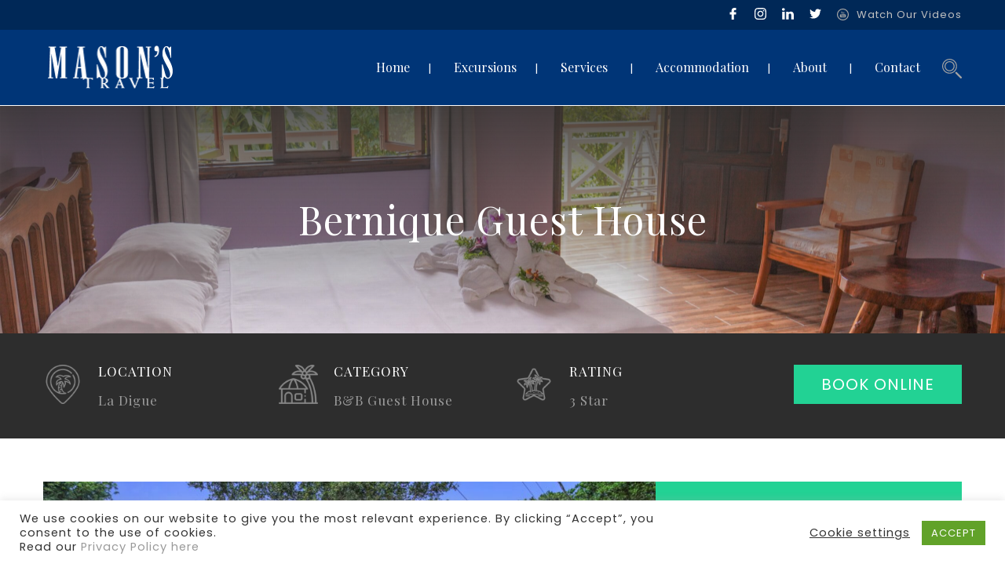

--- FILE ---
content_type: text/html; charset=UTF-8
request_url: https://masonstravel.com/projects/bernique-guest-house/
body_size: 33682
content:
<!DOCTYPE html>
<html lang="en-ZA">
<head>
 
    <meta charset="UTF-8"> 
    <meta name="viewport" content="width=device-width, initial-scale=1.0">
        	
<meta name='robots' content='index, follow, max-image-preview:large, max-snippet:-1, max-video-preview:-1' />
	<style>img:is([sizes="auto" i], [sizes^="auto," i]) { contain-intrinsic-size: 3000px 1500px }</style>
	
	<!-- This site is optimized with the Yoast SEO plugin v26.8 - https://yoast.com/product/yoast-seo-wordpress/ -->
	<title>Bernique Guest House | Anse Reunion, La Digue | Mason&#039;s Travel</title>
	<meta name="description" content="Built in traditional Creole fashion, Bernique guesthouse is afamily-run guesthouse in the central part of La Digue. Allthe five rooms are set in a peaceful and tropical garden." />
	<link rel="canonical" href="https://masonstravel.com/projects/bernique-guest-house/" />
	<meta property="og:locale" content="en_US" />
	<meta property="og:type" content="article" />
	<meta property="og:title" content="Bernique Guest House | Anse Reunion, La Digue | Mason&#039;s Travel" />
	<meta property="og:description" content="Built in traditional Creole fashion, Bernique guesthouse is afamily-run guesthouse in the central part of La Digue. Allthe five rooms are set in a peaceful and tropical garden." />
	<meta property="og:url" content="https://masonstravel.com/projects/bernique-guest-house/" />
	<meta property="og:site_name" content="Masons Travel" />
	<meta property="article:modified_time" content="2024-02-10T11:16:10+00:00" />
	<meta property="og:image" content="https://masonstravel.com/wp-content/uploads/2021/07/Bedroom-terrace-view--scaled.jpg" />
	<meta property="og:image:width" content="2560" />
	<meta property="og:image:height" content="1707" />
	<meta property="og:image:type" content="image/jpeg" />
	<meta name="twitter:card" content="summary_large_image" />
	<meta name="twitter:label1" content="Est. reading time" />
	<meta name="twitter:data1" content="2 minutes" />
	<script type="application/ld+json" class="yoast-schema-graph">{"@context":"https://schema.org","@graph":[{"@type":"WebPage","@id":"https://masonstravel.com/projects/bernique-guest-house/","url":"https://masonstravel.com/projects/bernique-guest-house/","name":"Bernique Guest House | Anse Reunion, La Digue | Mason's Travel","isPartOf":{"@id":"https://masonstravel.com/#website"},"primaryImageOfPage":{"@id":"https://masonstravel.com/projects/bernique-guest-house/#primaryimage"},"image":{"@id":"https://masonstravel.com/projects/bernique-guest-house/#primaryimage"},"thumbnailUrl":"https://masonstravel.com/wp-content/uploads/2021/07/Bedroom-terrace-view--scaled.jpg","datePublished":"2021-06-10T06:40:02+00:00","dateModified":"2024-02-10T11:16:10+00:00","description":"Built in traditional Creole fashion, Bernique guesthouse is afamily-run guesthouse in the central part of La Digue. Allthe five rooms are set in a peaceful and tropical garden.","breadcrumb":{"@id":"https://masonstravel.com/projects/bernique-guest-house/#breadcrumb"},"inLanguage":"en-ZA","potentialAction":[{"@type":"ReadAction","target":["https://masonstravel.com/projects/bernique-guest-house/"]}]},{"@type":"ImageObject","inLanguage":"en-ZA","@id":"https://masonstravel.com/projects/bernique-guest-house/#primaryimage","url":"https://masonstravel.com/wp-content/uploads/2021/07/Bedroom-terrace-view--scaled.jpg","contentUrl":"https://masonstravel.com/wp-content/uploads/2021/07/Bedroom-terrace-view--scaled.jpg","width":2560,"height":1707},{"@type":"BreadcrumbList","@id":"https://masonstravel.com/projects/bernique-guest-house/#breadcrumb","itemListElement":[{"@type":"ListItem","position":1,"name":"Home","item":"https://masonstravel.com/"},{"@type":"ListItem","position":2,"name":"Projects","item":"https://masonstravel.com/projects/"},{"@type":"ListItem","position":3,"name":"Bernique Guest House"}]},{"@type":"WebSite","@id":"https://masonstravel.com/#website","url":"https://masonstravel.com/","name":"Masons Travel","description":"Live the Seychelles Experience","potentialAction":[{"@type":"SearchAction","target":{"@type":"EntryPoint","urlTemplate":"https://masonstravel.com/?s={search_term_string}"},"query-input":{"@type":"PropertyValueSpecification","valueRequired":true,"valueName":"search_term_string"}}],"inLanguage":"en-ZA"}]}</script>
	<!-- / Yoast SEO plugin. -->


<link rel='dns-prefetch' href='//www.googletagmanager.com' />
<link rel='dns-prefetch' href='//maxcdn.bootstrapcdn.com' />
<link rel='dns-prefetch' href='//fonts.googleapis.com' />
<link rel="alternate" type="application/rss+xml" title="Masons Travel &raquo; Feed" href="https://masonstravel.com/feed/" />
<link rel="alternate" type="application/rss+xml" title="Masons Travel &raquo; Comments Feed" href="https://masonstravel.com/comments/feed/" />
<script type="text/javascript">
/* <![CDATA[ */
window._wpemojiSettings = {"baseUrl":"https:\/\/s.w.org\/images\/core\/emoji\/16.0.1\/72x72\/","ext":".png","svgUrl":"https:\/\/s.w.org\/images\/core\/emoji\/16.0.1\/svg\/","svgExt":".svg","source":{"concatemoji":"https:\/\/masonstravel.com\/wp-includes\/js\/wp-emoji-release.min.js?ver=8c8cb6695327d74ea2de85b7a76bbc69"}};
/*! This file is auto-generated */
!function(s,n){var o,i,e;function c(e){try{var t={supportTests:e,timestamp:(new Date).valueOf()};sessionStorage.setItem(o,JSON.stringify(t))}catch(e){}}function p(e,t,n){e.clearRect(0,0,e.canvas.width,e.canvas.height),e.fillText(t,0,0);var t=new Uint32Array(e.getImageData(0,0,e.canvas.width,e.canvas.height).data),a=(e.clearRect(0,0,e.canvas.width,e.canvas.height),e.fillText(n,0,0),new Uint32Array(e.getImageData(0,0,e.canvas.width,e.canvas.height).data));return t.every(function(e,t){return e===a[t]})}function u(e,t){e.clearRect(0,0,e.canvas.width,e.canvas.height),e.fillText(t,0,0);for(var n=e.getImageData(16,16,1,1),a=0;a<n.data.length;a++)if(0!==n.data[a])return!1;return!0}function f(e,t,n,a){switch(t){case"flag":return n(e,"\ud83c\udff3\ufe0f\u200d\u26a7\ufe0f","\ud83c\udff3\ufe0f\u200b\u26a7\ufe0f")?!1:!n(e,"\ud83c\udde8\ud83c\uddf6","\ud83c\udde8\u200b\ud83c\uddf6")&&!n(e,"\ud83c\udff4\udb40\udc67\udb40\udc62\udb40\udc65\udb40\udc6e\udb40\udc67\udb40\udc7f","\ud83c\udff4\u200b\udb40\udc67\u200b\udb40\udc62\u200b\udb40\udc65\u200b\udb40\udc6e\u200b\udb40\udc67\u200b\udb40\udc7f");case"emoji":return!a(e,"\ud83e\udedf")}return!1}function g(e,t,n,a){var r="undefined"!=typeof WorkerGlobalScope&&self instanceof WorkerGlobalScope?new OffscreenCanvas(300,150):s.createElement("canvas"),o=r.getContext("2d",{willReadFrequently:!0}),i=(o.textBaseline="top",o.font="600 32px Arial",{});return e.forEach(function(e){i[e]=t(o,e,n,a)}),i}function t(e){var t=s.createElement("script");t.src=e,t.defer=!0,s.head.appendChild(t)}"undefined"!=typeof Promise&&(o="wpEmojiSettingsSupports",i=["flag","emoji"],n.supports={everything:!0,everythingExceptFlag:!0},e=new Promise(function(e){s.addEventListener("DOMContentLoaded",e,{once:!0})}),new Promise(function(t){var n=function(){try{var e=JSON.parse(sessionStorage.getItem(o));if("object"==typeof e&&"number"==typeof e.timestamp&&(new Date).valueOf()<e.timestamp+604800&&"object"==typeof e.supportTests)return e.supportTests}catch(e){}return null}();if(!n){if("undefined"!=typeof Worker&&"undefined"!=typeof OffscreenCanvas&&"undefined"!=typeof URL&&URL.createObjectURL&&"undefined"!=typeof Blob)try{var e="postMessage("+g.toString()+"("+[JSON.stringify(i),f.toString(),p.toString(),u.toString()].join(",")+"));",a=new Blob([e],{type:"text/javascript"}),r=new Worker(URL.createObjectURL(a),{name:"wpTestEmojiSupports"});return void(r.onmessage=function(e){c(n=e.data),r.terminate(),t(n)})}catch(e){}c(n=g(i,f,p,u))}t(n)}).then(function(e){for(var t in e)n.supports[t]=e[t],n.supports.everything=n.supports.everything&&n.supports[t],"flag"!==t&&(n.supports.everythingExceptFlag=n.supports.everythingExceptFlag&&n.supports[t]);n.supports.everythingExceptFlag=n.supports.everythingExceptFlag&&!n.supports.flag,n.DOMReady=!1,n.readyCallback=function(){n.DOMReady=!0}}).then(function(){return e}).then(function(){var e;n.supports.everything||(n.readyCallback(),(e=n.source||{}).concatemoji?t(e.concatemoji):e.wpemoji&&e.twemoji&&(t(e.twemoji),t(e.wpemoji)))}))}((window,document),window._wpemojiSettings);
/* ]]> */
</script>
<link rel='stylesheet' id='wc-cybersource-credit-card-checkout-block-css' href='https://masonstravel.com/wp-content/plugins/woocommerce-gateway-cybersource/assets/css/blocks/wc-cybersource-checkout-block.css?ver=1770025686' type='text/css' media='all' />
<link rel='stylesheet' id='wc-cybersource-echeck-checkout-block-css' href='https://masonstravel.com/wp-content/plugins/woocommerce-gateway-cybersource/assets/css/blocks/wc-cybersource-checkout-block.css?ver=2.9.4' type='text/css' media='all' />
<style id='wp-emoji-styles-inline-css' type='text/css'>

	img.wp-smiley, img.emoji {
		display: inline !important;
		border: none !important;
		box-shadow: none !important;
		height: 1em !important;
		width: 1em !important;
		margin: 0 0.07em !important;
		vertical-align: -0.1em !important;
		background: none !important;
		padding: 0 !important;
	}
</style>
<link rel='stylesheet' id='wp-block-library-css' href='https://masonstravel.com/wp-includes/css/dist/block-library/style.min.css?ver=8c8cb6695327d74ea2de85b7a76bbc69' type='text/css' media='all' />
<style id='classic-theme-styles-inline-css' type='text/css'>
/*! This file is auto-generated */
.wp-block-button__link{color:#fff;background-color:#32373c;border-radius:9999px;box-shadow:none;text-decoration:none;padding:calc(.667em + 2px) calc(1.333em + 2px);font-size:1.125em}.wp-block-file__button{background:#32373c;color:#fff;text-decoration:none}
</style>
<style id='pdfemb-pdf-embedder-viewer-style-inline-css' type='text/css'>
.wp-block-pdfemb-pdf-embedder-viewer{max-width:none}

</style>
<style id='global-styles-inline-css' type='text/css'>
:root{--wp--preset--aspect-ratio--square: 1;--wp--preset--aspect-ratio--4-3: 4/3;--wp--preset--aspect-ratio--3-4: 3/4;--wp--preset--aspect-ratio--3-2: 3/2;--wp--preset--aspect-ratio--2-3: 2/3;--wp--preset--aspect-ratio--16-9: 16/9;--wp--preset--aspect-ratio--9-16: 9/16;--wp--preset--color--black: #000000;--wp--preset--color--cyan-bluish-gray: #abb8c3;--wp--preset--color--white: #ffffff;--wp--preset--color--pale-pink: #f78da7;--wp--preset--color--vivid-red: #cf2e2e;--wp--preset--color--luminous-vivid-orange: #ff6900;--wp--preset--color--luminous-vivid-amber: #fcb900;--wp--preset--color--light-green-cyan: #7bdcb5;--wp--preset--color--vivid-green-cyan: #00d084;--wp--preset--color--pale-cyan-blue: #8ed1fc;--wp--preset--color--vivid-cyan-blue: #0693e3;--wp--preset--color--vivid-purple: #9b51e0;--wp--preset--gradient--vivid-cyan-blue-to-vivid-purple: linear-gradient(135deg,rgba(6,147,227,1) 0%,rgb(155,81,224) 100%);--wp--preset--gradient--light-green-cyan-to-vivid-green-cyan: linear-gradient(135deg,rgb(122,220,180) 0%,rgb(0,208,130) 100%);--wp--preset--gradient--luminous-vivid-amber-to-luminous-vivid-orange: linear-gradient(135deg,rgba(252,185,0,1) 0%,rgba(255,105,0,1) 100%);--wp--preset--gradient--luminous-vivid-orange-to-vivid-red: linear-gradient(135deg,rgba(255,105,0,1) 0%,rgb(207,46,46) 100%);--wp--preset--gradient--very-light-gray-to-cyan-bluish-gray: linear-gradient(135deg,rgb(238,238,238) 0%,rgb(169,184,195) 100%);--wp--preset--gradient--cool-to-warm-spectrum: linear-gradient(135deg,rgb(74,234,220) 0%,rgb(151,120,209) 20%,rgb(207,42,186) 40%,rgb(238,44,130) 60%,rgb(251,105,98) 80%,rgb(254,248,76) 100%);--wp--preset--gradient--blush-light-purple: linear-gradient(135deg,rgb(255,206,236) 0%,rgb(152,150,240) 100%);--wp--preset--gradient--blush-bordeaux: linear-gradient(135deg,rgb(254,205,165) 0%,rgb(254,45,45) 50%,rgb(107,0,62) 100%);--wp--preset--gradient--luminous-dusk: linear-gradient(135deg,rgb(255,203,112) 0%,rgb(199,81,192) 50%,rgb(65,88,208) 100%);--wp--preset--gradient--pale-ocean: linear-gradient(135deg,rgb(255,245,203) 0%,rgb(182,227,212) 50%,rgb(51,167,181) 100%);--wp--preset--gradient--electric-grass: linear-gradient(135deg,rgb(202,248,128) 0%,rgb(113,206,126) 100%);--wp--preset--gradient--midnight: linear-gradient(135deg,rgb(2,3,129) 0%,rgb(40,116,252) 100%);--wp--preset--font-size--small: 13px;--wp--preset--font-size--medium: 20px;--wp--preset--font-size--large: 36px;--wp--preset--font-size--x-large: 42px;--wp--preset--spacing--20: 0.44rem;--wp--preset--spacing--30: 0.67rem;--wp--preset--spacing--40: 1rem;--wp--preset--spacing--50: 1.5rem;--wp--preset--spacing--60: 2.25rem;--wp--preset--spacing--70: 3.38rem;--wp--preset--spacing--80: 5.06rem;--wp--preset--shadow--natural: 6px 6px 9px rgba(0, 0, 0, 0.2);--wp--preset--shadow--deep: 12px 12px 50px rgba(0, 0, 0, 0.4);--wp--preset--shadow--sharp: 6px 6px 0px rgba(0, 0, 0, 0.2);--wp--preset--shadow--outlined: 6px 6px 0px -3px rgba(255, 255, 255, 1), 6px 6px rgba(0, 0, 0, 1);--wp--preset--shadow--crisp: 6px 6px 0px rgba(0, 0, 0, 1);}:where(.is-layout-flex){gap: 0.5em;}:where(.is-layout-grid){gap: 0.5em;}body .is-layout-flex{display: flex;}.is-layout-flex{flex-wrap: wrap;align-items: center;}.is-layout-flex > :is(*, div){margin: 0;}body .is-layout-grid{display: grid;}.is-layout-grid > :is(*, div){margin: 0;}:where(.wp-block-columns.is-layout-flex){gap: 2em;}:where(.wp-block-columns.is-layout-grid){gap: 2em;}:where(.wp-block-post-template.is-layout-flex){gap: 1.25em;}:where(.wp-block-post-template.is-layout-grid){gap: 1.25em;}.has-black-color{color: var(--wp--preset--color--black) !important;}.has-cyan-bluish-gray-color{color: var(--wp--preset--color--cyan-bluish-gray) !important;}.has-white-color{color: var(--wp--preset--color--white) !important;}.has-pale-pink-color{color: var(--wp--preset--color--pale-pink) !important;}.has-vivid-red-color{color: var(--wp--preset--color--vivid-red) !important;}.has-luminous-vivid-orange-color{color: var(--wp--preset--color--luminous-vivid-orange) !important;}.has-luminous-vivid-amber-color{color: var(--wp--preset--color--luminous-vivid-amber) !important;}.has-light-green-cyan-color{color: var(--wp--preset--color--light-green-cyan) !important;}.has-vivid-green-cyan-color{color: var(--wp--preset--color--vivid-green-cyan) !important;}.has-pale-cyan-blue-color{color: var(--wp--preset--color--pale-cyan-blue) !important;}.has-vivid-cyan-blue-color{color: var(--wp--preset--color--vivid-cyan-blue) !important;}.has-vivid-purple-color{color: var(--wp--preset--color--vivid-purple) !important;}.has-black-background-color{background-color: var(--wp--preset--color--black) !important;}.has-cyan-bluish-gray-background-color{background-color: var(--wp--preset--color--cyan-bluish-gray) !important;}.has-white-background-color{background-color: var(--wp--preset--color--white) !important;}.has-pale-pink-background-color{background-color: var(--wp--preset--color--pale-pink) !important;}.has-vivid-red-background-color{background-color: var(--wp--preset--color--vivid-red) !important;}.has-luminous-vivid-orange-background-color{background-color: var(--wp--preset--color--luminous-vivid-orange) !important;}.has-luminous-vivid-amber-background-color{background-color: var(--wp--preset--color--luminous-vivid-amber) !important;}.has-light-green-cyan-background-color{background-color: var(--wp--preset--color--light-green-cyan) !important;}.has-vivid-green-cyan-background-color{background-color: var(--wp--preset--color--vivid-green-cyan) !important;}.has-pale-cyan-blue-background-color{background-color: var(--wp--preset--color--pale-cyan-blue) !important;}.has-vivid-cyan-blue-background-color{background-color: var(--wp--preset--color--vivid-cyan-blue) !important;}.has-vivid-purple-background-color{background-color: var(--wp--preset--color--vivid-purple) !important;}.has-black-border-color{border-color: var(--wp--preset--color--black) !important;}.has-cyan-bluish-gray-border-color{border-color: var(--wp--preset--color--cyan-bluish-gray) !important;}.has-white-border-color{border-color: var(--wp--preset--color--white) !important;}.has-pale-pink-border-color{border-color: var(--wp--preset--color--pale-pink) !important;}.has-vivid-red-border-color{border-color: var(--wp--preset--color--vivid-red) !important;}.has-luminous-vivid-orange-border-color{border-color: var(--wp--preset--color--luminous-vivid-orange) !important;}.has-luminous-vivid-amber-border-color{border-color: var(--wp--preset--color--luminous-vivid-amber) !important;}.has-light-green-cyan-border-color{border-color: var(--wp--preset--color--light-green-cyan) !important;}.has-vivid-green-cyan-border-color{border-color: var(--wp--preset--color--vivid-green-cyan) !important;}.has-pale-cyan-blue-border-color{border-color: var(--wp--preset--color--pale-cyan-blue) !important;}.has-vivid-cyan-blue-border-color{border-color: var(--wp--preset--color--vivid-cyan-blue) !important;}.has-vivid-purple-border-color{border-color: var(--wp--preset--color--vivid-purple) !important;}.has-vivid-cyan-blue-to-vivid-purple-gradient-background{background: var(--wp--preset--gradient--vivid-cyan-blue-to-vivid-purple) !important;}.has-light-green-cyan-to-vivid-green-cyan-gradient-background{background: var(--wp--preset--gradient--light-green-cyan-to-vivid-green-cyan) !important;}.has-luminous-vivid-amber-to-luminous-vivid-orange-gradient-background{background: var(--wp--preset--gradient--luminous-vivid-amber-to-luminous-vivid-orange) !important;}.has-luminous-vivid-orange-to-vivid-red-gradient-background{background: var(--wp--preset--gradient--luminous-vivid-orange-to-vivid-red) !important;}.has-very-light-gray-to-cyan-bluish-gray-gradient-background{background: var(--wp--preset--gradient--very-light-gray-to-cyan-bluish-gray) !important;}.has-cool-to-warm-spectrum-gradient-background{background: var(--wp--preset--gradient--cool-to-warm-spectrum) !important;}.has-blush-light-purple-gradient-background{background: var(--wp--preset--gradient--blush-light-purple) !important;}.has-blush-bordeaux-gradient-background{background: var(--wp--preset--gradient--blush-bordeaux) !important;}.has-luminous-dusk-gradient-background{background: var(--wp--preset--gradient--luminous-dusk) !important;}.has-pale-ocean-gradient-background{background: var(--wp--preset--gradient--pale-ocean) !important;}.has-electric-grass-gradient-background{background: var(--wp--preset--gradient--electric-grass) !important;}.has-midnight-gradient-background{background: var(--wp--preset--gradient--midnight) !important;}.has-small-font-size{font-size: var(--wp--preset--font-size--small) !important;}.has-medium-font-size{font-size: var(--wp--preset--font-size--medium) !important;}.has-large-font-size{font-size: var(--wp--preset--font-size--large) !important;}.has-x-large-font-size{font-size: var(--wp--preset--font-size--x-large) !important;}
:where(.wp-block-post-template.is-layout-flex){gap: 1.25em;}:where(.wp-block-post-template.is-layout-grid){gap: 1.25em;}
:where(.wp-block-columns.is-layout-flex){gap: 2em;}:where(.wp-block-columns.is-layout-grid){gap: 2em;}
:root :where(.wp-block-pullquote){font-size: 1.5em;line-height: 1.6;}
</style>
<link rel='stylesheet' id='contact-form-7-css' href='https://masonstravel.com/wp-content/plugins/contact-form-7/includes/css/styles.css?ver=6.1.4' type='text/css' media='all' />
<link rel='stylesheet' id='cookie-law-info-css' href='https://masonstravel.com/wp-content/plugins/cookie-law-info/legacy/public/css/cookie-law-info-public.css?ver=3.4.0' type='text/css' media='all' />
<link rel='stylesheet' id='cookie-law-info-gdpr-css' href='https://masonstravel.com/wp-content/plugins/cookie-law-info/legacy/public/css/cookie-law-info-gdpr.css?ver=3.4.0' type='text/css' media='all' />
<link rel='stylesheet' id='plugin-upgrade-font-awesome-css' href='//maxcdn.bootstrapcdn.com/font-awesome/4.7.0/css/font-awesome.min.css?ver=8c8cb6695327d74ea2de85b7a76bbc69' type='text/css' media='all' />
<link rel='stylesheet' id='nd_cc_style-css' href='https://masonstravel.com/wp-content/plugins/nd-projects/assets/css/style.css?ver=8c8cb6695327d74ea2de85b7a76bbc69' type='text/css' media='all' />
<link rel='stylesheet' id='nd_options_style-css' href='https://masonstravel.com/wp-content/plugins/nd-shortcodes/css/style.css?ver=8c8cb6695327d74ea2de85b7a76bbc69' type='text/css' media='all' />
<link rel='stylesheet' id='nd_options_font_family_h-css' href='https://fonts.googleapis.com/css?family=Playfair+Display%3A400%2C400italic%2C700%2C700italic%2C900%2C900italic&#038;ver=6.8.3' type='text/css' media='all' />
<link rel='stylesheet' id='nd_options_font_family_p-css' href='https://fonts.googleapis.com/css?family=Poppins%3A300%2C400%2C700&#038;ver=6.8.3' type='text/css' media='all' />
<link rel='stylesheet' id='nd_options_font_family_third-css' href='https://fonts.googleapis.com/css?family=Poppins%3A300%2C400%2C700&#038;ver=6.8.3' type='text/css' media='all' />
<link rel='stylesheet' id='nd_travel_style-css' href='https://masonstravel.com/wp-content/plugins/nd-travel/assets/css/style.css?ver=8c8cb6695327d74ea2de85b7a76bbc69' type='text/css' media='all' />
<link rel='stylesheet' id='woocommerce-layout-css' href='https://masonstravel.com/wp-content/plugins/woocommerce/assets/css/woocommerce-layout.css?ver=10.0.5' type='text/css' media='all' />
<link rel='stylesheet' id='woocommerce-smallscreen-css' href='https://masonstravel.com/wp-content/plugins/woocommerce/assets/css/woocommerce-smallscreen.css?ver=10.0.5' type='text/css' media='only screen and (max-width: 768px)' />
<link rel='stylesheet' id='woocommerce-general-css' href='https://masonstravel.com/wp-content/plugins/woocommerce/assets/css/woocommerce.css?ver=10.0.5' type='text/css' media='all' />
<style id='woocommerce-inline-inline-css' type='text/css'>
.woocommerce form .form-row .required { visibility: visible; }
</style>
<link rel='stylesheet' id='wptripadvisor_allcss-css' href='https://masonstravel.com/wp-content/plugins/wp-tripadvisor-review-slider/public/css/wptripadvisor_all.css?ver=14.1' type='text/css' media='all' />
<link rel='stylesheet' id='cmplz-general-css' href='https://masonstravel.com/wp-content/plugins/complianz-gdpr/assets/css/cookieblocker.min.css?ver=1765982694' type='text/css' media='all' />
<link rel='stylesheet' id='wp-components-css' href='https://masonstravel.com/wp-includes/css/dist/components/style.min.css?ver=8c8cb6695327d74ea2de85b7a76bbc69' type='text/css' media='all' />
<link rel='stylesheet' id='godaddy-styles-css' href='https://masonstravel.com/wp-content/mu-plugins/vendor/wpex/godaddy-launch/includes/Dependencies/GoDaddy/Styles/build/latest.css?ver=2.0.2' type='text/css' media='all' />
<link rel='stylesheet' id='jquery-ui-style-css' href='https://masonstravel.com/wp-content/plugins/woocommerce-bookings/dist/jquery-ui-styles.css?ver=1.11.4-wc-bookings.2.2.8' type='text/css' media='all' />
<link rel='stylesheet' id='wc-bookings-styles-css' href='https://masonstravel.com/wp-content/plugins/woocommerce-bookings/dist/frontend.css?ver=2.2.8' type='text/css' media='all' />
<link rel='stylesheet' id='wppopups-base-css' href='https://masonstravel.com/wp-content/plugins/wp-popups-lite/src/assets/css/wppopups-base.css?ver=2.2.0.3' type='text/css' media='all' />
<link rel='stylesheet' id='brands-styles-css' href='https://masonstravel.com/wp-content/plugins/woocommerce/assets/css/brands.css?ver=10.0.5' type='text/css' media='all' />
<link rel='stylesheet' id='nicdark-style-css' href='https://masonstravel.com/wp-content/themes/lovetravel/style.css?ver=8c8cb6695327d74ea2de85b7a76bbc69' type='text/css' media='all' />
<link rel='stylesheet' id='nicdark-fonts-css' href='//fonts.googleapis.com/css?family=Open%2BSans%3A300%2C400%2C700&#038;ver=1.0.0' type='text/css' media='all' />
<link rel='stylesheet' id='sv-wc-payment-gateway-payment-form-v5_15_11-css' href='https://masonstravel.com/wp-content/plugins/woocommerce-gateway-cybersource/vendor/skyverge/wc-plugin-framework/woocommerce/payment-gateway/assets/css/frontend/sv-wc-payment-gateway-payment-form.min.css?ver=5.15.11' type='text/css' media='all' />
<link rel='stylesheet' id='wc-cybersource-css' href='https://masonstravel.com/wp-content/plugins/woocommerce-gateway-cybersource/assets/css/frontend/wc-cybersource.min.css?ver=1770025687' type='text/css' media='all' />
<link rel='stylesheet' id='js_composer_front-css' href='//masonstravel.com/wp-content/uploads/js_composer/js_composer_front_custom.css?ver=8.7.1' type='text/css' media='all' />
<script type="text/javascript" src="https://masonstravel.com/wp-includes/js/jquery/jquery.min.js?ver=3.7.1" id="jquery-core-js"></script>
<script type="text/javascript" src="https://masonstravel.com/wp-includes/js/jquery/jquery-migrate.min.js?ver=3.4.1" id="jquery-migrate-js"></script>
<script type="text/javascript" id="cookie-law-info-js-extra">
/* <![CDATA[ */
var Cli_Data = {"nn_cookie_ids":[],"cookielist":[],"non_necessary_cookies":[],"ccpaEnabled":"","ccpaRegionBased":"","ccpaBarEnabled":"","strictlyEnabled":["necessary","obligatoire"],"ccpaType":"gdpr","js_blocking":"1","custom_integration":"","triggerDomRefresh":"","secure_cookies":""};
var cli_cookiebar_settings = {"animate_speed_hide":"500","animate_speed_show":"500","background":"#FFF","border":"#b1a6a6c2","border_on":"","button_1_button_colour":"#61a229","button_1_button_hover":"#4e8221","button_1_link_colour":"#fff","button_1_as_button":"1","button_1_new_win":"","button_2_button_colour":"#333","button_2_button_hover":"#292929","button_2_link_colour":"#444","button_2_as_button":"","button_2_hidebar":"","button_3_button_colour":"#3566bb","button_3_button_hover":"#2a5296","button_3_link_colour":"#fff","button_3_as_button":"1","button_3_new_win":"","button_4_button_colour":"#000","button_4_button_hover":"#000000","button_4_link_colour":"#333333","button_4_as_button":"","button_7_button_colour":"#61a229","button_7_button_hover":"#4e8221","button_7_link_colour":"#fff","button_7_as_button":"1","button_7_new_win":"","font_family":"inherit","header_fix":"","notify_animate_hide":"1","notify_animate_show":"","notify_div_id":"#cookie-law-info-bar","notify_position_horizontal":"right","notify_position_vertical":"bottom","scroll_close":"","scroll_close_reload":"","accept_close_reload":"","reject_close_reload":"","showagain_tab":"","showagain_background":"#fff","showagain_border":"#000","showagain_div_id":"#cookie-law-info-again","showagain_x_position":"100px","text":"#333333","show_once_yn":"","show_once":"10000","logging_on":"","as_popup":"","popup_overlay":"1","bar_heading_text":"","cookie_bar_as":"banner","popup_showagain_position":"bottom-right","widget_position":"left"};
var log_object = {"ajax_url":"https:\/\/masonstravel.com\/wp-admin\/admin-ajax.php"};
/* ]]> */
</script>
<script type="text/javascript" src="https://masonstravel.com/wp-content/plugins/cookie-law-info/legacy/public/js/cookie-law-info-public.js?ver=3.4.0" id="cookie-law-info-js"></script>
<script type="text/javascript" id="3d-flip-book-client-locale-loader-js-extra">
/* <![CDATA[ */
var FB3D_CLIENT_LOCALE = {"ajaxurl":"https:\/\/masonstravel.com\/wp-admin\/admin-ajax.php","dictionary":{"Table of contents":"Table of contents","Close":"Close","Bookmarks":"Bookmarks","Thumbnails":"Thumbnails","Search":"Search","Share":"Share","Facebook":"Facebook","Twitter":"Twitter","Email":"Email","Play":"Play","Previous page":"Previous page","Next page":"Next page","Zoom in":"Zoom in","Zoom out":"Zoom out","Fit view":"Fit view","Auto play":"Auto play","Full screen":"Full screen","More":"More","Smart pan":"Smart pan","Single page":"Single page","Sounds":"Sounds","Stats":"Stats","Print":"Print","Download":"Download","Goto first page":"Goto first page","Goto last page":"Goto last page"},"images":"https:\/\/masonstravel.com\/wp-content\/plugins\/interactive-3d-flipbook-powered-physics-engine\/assets\/images\/","jsData":{"urls":[],"posts":{"ids_mis":[],"ids":[]},"pages":[],"firstPages":[],"bookCtrlProps":[],"bookTemplates":{"https:\/\/masonstravel.com\/wp-content\/uploads\/2023\/04\/Tariff-Manual-VI.2-2022-2023_MasonsTravel.pdf?ver":{"props":{"sheet":{"startVelocity":"auto","wave":"auto","shape":"auto","widthTexels":"auto","color":"auto","side":"auto","cornerDeviation":"auto","flexibility":"auto","flexibleCorner":"auto","bending":"auto","heightTexels":"auto"},"cover":{"wave":"auto","color":"auto","side":"auto","binderTexture":"auto","depth":"auto","padding":"auto","startVelocity":"auto","flexibility":"auto","flexibleCorner":"auto","bending":"auto","widthTexels":"auto","heightTexels":"auto","mass":"auto","shape":"auto"},"page":{"wave":"auto","color":"auto","side":"auto","depth":"auto","startVelocity":"auto","flexibility":"auto","flexibleCorner":"auto","bending":"auto","widthTexels":"auto","heightTexels":"auto","mass":"auto","shape":"auto"},"backgroundColor":"auto","backgroundImage":"auto","backgroundStyle":"auto","highlightLinks":"auto","lighting":"auto","cachedPages":"auto","renderInactivePages":"auto","renderInactivePagesOnMobile":"auto","renderWhileFlipping":"auto","preloadPages":"auto","autoPlayDuration":"auto","rtl":"auto","interactiveCorners":"auto","maxDepth":"auto","height":"auto","width":"auto","gravity":"auto","pagesForPredicting":"auto"},"book_style":"flat","controlProps":{"actions":{"cmdToc":{"enabled":"auto","enabledInNarrow":"auto","active":"auto","defaultTab":"auto"},"cmdAutoPlay":{"enabled":"auto","enabledInNarrow":"auto","active":"auto"},"cmdSave":{"enabled":"auto","enabledInNarrow":"auto"},"cmdPrint":{"enabled":"auto","enabledInNarrow":"auto"},"cmdSinglePage":{"enabled":"auto","enabledInNarrow":"auto","active":"auto","activeForMobile":"auto"},"widToolbar":{"enabled":"auto","enabledInNarrow":"auto"}}},"ready_function":""}}},"key":"3d-flip-book","pdfJS":{"pdfJsLib":"https:\/\/masonstravel.com\/wp-content\/plugins\/interactive-3d-flipbook-powered-physics-engine\/assets\/js\/pdf.min.js?ver=4.3.136","pdfJsWorker":"https:\/\/masonstravel.com\/wp-content\/plugins\/interactive-3d-flipbook-powered-physics-engine\/assets\/js\/pdf.worker.js?ver=4.3.136","stablePdfJsLib":"https:\/\/masonstravel.com\/wp-content\/plugins\/interactive-3d-flipbook-powered-physics-engine\/assets\/js\/stable\/pdf.min.js?ver=2.5.207","stablePdfJsWorker":"https:\/\/masonstravel.com\/wp-content\/plugins\/interactive-3d-flipbook-powered-physics-engine\/assets\/js\/stable\/pdf.worker.js?ver=2.5.207","pdfJsCMapUrl":"https:\/\/masonstravel.com\/wp-content\/plugins\/interactive-3d-flipbook-powered-physics-engine\/assets\/cmaps\/"},"cacheurl":"https:\/\/masonstravel.com\/wp-content\/uploads\/3d-flip-book\/cache\/","pluginsurl":"https:\/\/masonstravel.com\/wp-content\/plugins\/","pluginurl":"https:\/\/masonstravel.com\/wp-content\/plugins\/interactive-3d-flipbook-powered-physics-engine\/","thumbnailSize":{"width":"150","height":"150"},"version":"1.16.17"};
/* ]]> */
</script>
<script type="text/javascript" src="https://masonstravel.com/wp-content/plugins/interactive-3d-flipbook-powered-physics-engine/assets/js/client-locale-loader.js?ver=1.16.17" id="3d-flip-book-client-locale-loader-js" async="async" data-wp-strategy="async"></script>
<script type="text/javascript" src="https://masonstravel.com/wp-content/plugins/woocommerce/assets/js/jquery-blockui/jquery.blockUI.min.js?ver=2.7.0-wc.10.0.5" id="jquery-blockui-js" data-wp-strategy="defer"></script>
<script type="text/javascript" id="wc-add-to-cart-js-extra">
/* <![CDATA[ */
var wc_add_to_cart_params = {"ajax_url":"\/wp-admin\/admin-ajax.php","wc_ajax_url":"\/?wc-ajax=%%endpoint%%","i18n_view_cart":"View basket","cart_url":"https:\/\/masonstravel.com\/cart\/","is_cart":"","cart_redirect_after_add":"yes"};
/* ]]> */
</script>
<script type="text/javascript" src="https://masonstravel.com/wp-content/plugins/woocommerce/assets/js/frontend/add-to-cart.min.js?ver=10.0.5" id="wc-add-to-cart-js" data-wp-strategy="defer"></script>
<script type="text/javascript" src="https://masonstravel.com/wp-content/plugins/woocommerce/assets/js/js-cookie/js.cookie.min.js?ver=2.1.4-wc.10.0.5" id="js-cookie-js" defer="defer" data-wp-strategy="defer"></script>
<script type="text/javascript" id="woocommerce-js-extra">
/* <![CDATA[ */
var woocommerce_params = {"ajax_url":"\/wp-admin\/admin-ajax.php","wc_ajax_url":"\/?wc-ajax=%%endpoint%%","i18n_password_show":"Show password","i18n_password_hide":"Hide password"};
/* ]]> */
</script>
<script type="text/javascript" src="https://masonstravel.com/wp-content/plugins/woocommerce/assets/js/frontend/woocommerce.min.js?ver=10.0.5" id="woocommerce-js" defer="defer" data-wp-strategy="defer"></script>
<script type="text/javascript" src="https://masonstravel.com/wp-content/plugins/wp-tripadvisor-review-slider/public/js/wprs-unslider-swipe.js?ver=14.1" id="wp-tripadvisor-review-slider_unslider-min-js"></script>
<script type="text/javascript" id="wp-tripadvisor-review-slider_plublic-js-extra">
/* <![CDATA[ */
var wprevpublicjs_script_vars = {"wpfb_nonce":"60f5e15b30","wpfb_ajaxurl":"https:\/\/masonstravel.com\/wp-admin\/admin-ajax.php","wprevpluginsurl":"https:\/\/masonstravel.com\/wp-content\/plugins\/wp-tripadvisor-review-slider"};
/* ]]> */
</script>
<script type="text/javascript" src="https://masonstravel.com/wp-content/plugins/wp-tripadvisor-review-slider/public/js/wprev-public.js?ver=14.1" id="wp-tripadvisor-review-slider_plublic-js"></script>
<script type="text/javascript" src="https://masonstravel.com/wp-content/plugins/js_composer/assets/js/vendors/woocommerce-add-to-cart.js?ver=8.7.1" id="vc_woocommerce-add-to-cart-js-js"></script>

<!-- Google tag (gtag.js) snippet added by Site Kit -->
<!-- Google Analytics snippet added by Site Kit -->
<!-- Google Ads snippet added by Site Kit -->
<script type="text/javascript" src="https://www.googletagmanager.com/gtag/js?id=GT-MJM972F" id="google_gtagjs-js" async></script>
<script type="text/javascript" id="google_gtagjs-js-after">
/* <![CDATA[ */
window.dataLayer = window.dataLayer || [];function gtag(){dataLayer.push(arguments);}
gtag("set","linker",{"domains":["masonstravel.com"]});
gtag("js", new Date());
gtag("set", "developer_id.dZTNiMT", true);
gtag("config", "GT-MJM972F");
gtag("config", "AW-452278474");
/* ]]> */
</script>
<script></script>		<script>
			window.wc_ga_pro = {};

			window.wc_ga_pro.ajax_url = 'https://masonstravel.com/wp-admin/admin-ajax.php';

			window.wc_ga_pro.available_gateways = {"cybersource_credit_card":"Secure Payment"};

			// interpolate json by replacing placeholders with variables
			window.wc_ga_pro.interpolate_json = function( object, variables ) {

				if ( ! variables ) {
					return object;
				}

				let j = JSON.stringify( object );

				for ( let k in variables ) {
					j = j.split( '{$' + k + '}' ).join( variables[ k ] );
				}

				return JSON.parse( j );
			};

			// return the title for a payment gateway
			window.wc_ga_pro.get_payment_method_title = function( payment_method ) {
				return window.wc_ga_pro.available_gateways[ payment_method ] || payment_method;
			};

			// check if an email is valid
			window.wc_ga_pro.is_valid_email = function( email ) {
				return /[^\s@]+@[^\s@]+\.[^\s@]+/.test( email );
			};
		</script>
				<!-- Google tag (gtag.js) -->
		<script async src='https://www.googletagmanager.com/gtag/js?id=G-YCCQ47GSJJ&l=dataLayer'></script>
		<script >

			window.dataLayer = window.dataLayer || [];

			function gtag() {
				dataLayer.push(arguments);
			}

			gtag('js', new Date());

			gtag('config', 'G-YCCQ47GSJJ', {"cookie_domain":"auto"});

			
			(function() {

				const event = document.createEvent('Event');

				event.initEvent( 'wc_google_analytics_pro_gtag_loaded', true, true );

				document.dispatchEvent( event );
			})();
		</script>
		<link rel="https://api.w.org/" href="https://masonstravel.com/wp-json/" /><link rel="EditURI" type="application/rsd+xml" title="RSD" href="https://masonstravel.com/xmlrpc.php?rsd" />
<link rel="alternate" title="oEmbed (JSON)" type="application/json+oembed" href="https://masonstravel.com/wp-json/oembed/1.0/embed?url=https%3A%2F%2Fmasonstravel.com%2Fprojects%2Fbernique-guest-house%2F" />
<link rel="alternate" title="oEmbed (XML)" type="text/xml+oembed" href="https://masonstravel.com/wp-json/oembed/1.0/embed?url=https%3A%2F%2Fmasonstravel.com%2Fprojects%2Fbernique-guest-house%2F&#038;format=xml" />

		<!-- GA Google Analytics @ https://m0n.co/ga -->
		<script>
			(function(i,s,o,g,r,a,m){i['GoogleAnalyticsObject']=r;i[r]=i[r]||function(){
			(i[r].q=i[r].q||[]).push(arguments)},i[r].l=1*new Date();a=s.createElement(o),
			m=s.getElementsByTagName(o)[0];a.async=1;a.src=g;m.parentNode.insertBefore(a,m)
			})(window,document,'script','https://www.google-analytics.com/analytics.js','ga');
			ga('create', 'UA-49897687-1', 'auto');
			ga('set', 'forceSSL', true);
			ga('send', 'pageview');
		</script>

	<meta name="generator" content="Site Kit by Google 1.171.0" />
	
    <style type="text/css">

    	/*color_dark_1*/
		.nd_cc_bg_greydark, #nd_cc_slider_range .ui-slider-range, #nd_cc_slider_range .ui-slider-handle,
		.ui-tooltip.nd_cc_tooltip_jquery_content { background-color: #2d2d2d; }
		#nd_cc_search_filter_options li p { border-bottom: 2px solid #2d2d2d;}
		#nd_cc_checkout_payment_tab_list li.ui-state-active { border-bottom: 1px solid #2d2d2d;}
		.nd_cc_border_1_solid_greydark_important { border: 1px solid #2d2d2d !important;}

		/*color_dark_2*/
		.nd_cc_bg_greydark_2 { background-color: #191818; }
		.nd_cc_bg_greydark_2_important { background-color: #191818 !important; }
		
		/*color_1*/
		.nd_cc_bg_yellow, .nd_cc_btn_pagination_active { background-color: #ebc858; }
		.nd_cc_color_yellow_important { color: #ebc858 !important ; }

		/*color_2*/
		.nd_cc_bg_red { background-color: #eb8958; }
       
    </style>
    



	
    <style type="text/css">

    	/*START FONTS FAMILY*/
    	.nd_options_customizer_fonts .nd_options_first_font,
    	.nd_options_customizer_fonts h1,
    	.nd_options_customizer_fonts h2,
    	.nd_options_customizer_fonts h3,
    	.nd_options_customizer_fonts h4,
    	.nd_options_customizer_fonts h5,
    	.nd_options_customizer_fonts h6
    	{ font-family: 'Playfair Display', sans-serif; }

    	.nd_options_customizer_fonts,
    	.nd_options_customizer_fonts .nd_options_second_font,
    	.nd_options_customizer_fonts p,
    	.nd_options_customizer_fonts a,
    	.nd_options_customizer_fonts select,
    	.nd_options_customizer_fonts textarea,
    	.nd_options_customizer_fonts label,
    	.nd_options_customizer_fonts input,
    	#start_nicdark_framework
    	{ font-family: 'Poppins', sans-serif; }

    	.nd_options_customizer_fonts .nd_options_second_font_important
    	{ font-family: 'Poppins', sans-serif !important; }

    	.nd_options_customizer_fonts .nd_options_third_font
    	{ font-family: 'Poppins', sans-serif; }


    	/*START FONTS COLOR*/
    	.nd_options_customizer_fonts .nd_options_color_greydark,
    	.nd_options_customizer_fonts h1,
    	.nd_options_customizer_fonts h2,
    	.nd_options_customizer_fonts h3,
    	.nd_options_customizer_fonts h4,
    	.nd_options_customizer_fonts h5,
    	.nd_options_customizer_fonts h6
    	{ color: #555555; }
    	.nd_options_customizer_fonts .nd_options_color_greydark_important
    	{ color: #555555 !important; }

    	/*PLACEHOLDER*/
    	.nd_options_customizer_fonts .nd_options_placeholder_color_greydark_important::-webkit-input-placeholder { color: #555555 !important; }
		.nd_options_customizer_fonts .nd_options_placeholder_color_greydark_important::-moz-placeholder { color: #555555 !important; }
		.nd_options_customizer_fonts .nd_options_placeholder_color_greydark_important:-ms-input-placeholder { color: #555555 !important; }
		.nd_options_customizer_fonts .nd_options_placeholder_color_greydark_important:-moz-placeholder { color: #555555 !important; }

    	.nd_options_customizer_fonts,
    	.nd_options_customizer_fonts .nd_options_color_grey,
    	.nd_options_customizer_fonts p,
    	.nd_options_customizer_fonts a,
    	.nd_options_customizer_fonts select,
    	.nd_options_customizer_fonts textarea,
    	.nd_options_customizer_fonts label,
    	.nd_options_customizer_fonts input
    	{ color: #9a9a9a; }

    	.nd_options_color_grey_important { color: #9a9a9a !important; }


    	/*compatibility with plugin Learning*/
    	#nd_learning_calendar_single_course .ui-datepicker-title {
    		font-family: 'Playfair Display', sans-serif;
    		color: #555555;	
    	}
    	#nd_learning_calendar_single_course .ui-datepicker-calendar th {
    		color: #555555;	
    	}
       
    </style>
    


	
    <style type="text/css">

    	/*START FORMS STYLES*/
    	.nd_options_customizer_forms span.wpcf7-not-valid-tip,
    	.nd_options_customizer_forms .wpcf7-response-output.wpcf7-validation-errors,
    	.wpcf7-response-output
    	{ 
    		background-color: #f76570; 
    		border-width: 0px !important;
    		border-color: #fff !important;
    		border-radius: 4px;
    		border-style: solid;
    		padding: 10px 20px !important;
    		color: #ffffff;
    		margin: 10px 0px 10px 0px !important;
    		font-size: 13px;
    		line-height: 20px;
    	}
    	.nd_options_customizer_forms .wpcf7-response-output.wpcf7-mail-sent-ok
    	{ 
    		background-color: #1bbc9b; 
    		border-width: 0px;
    		border-color: #fff;
    		border-radius: 4px;
    		border-style: solid;
    		padding: 10px 20px;
    		color: #ffffff;
    		margin: 0px;
    		margin-top: 10px;
    		font-size: 13px;
    		line-height: 20px;
    	}


    	/*new compatibility*/
    	.nd_options_customizer_forms .wpcf7 form.sent .wpcf7-response-output {
    		background-color: #1bbc9b; 
    		border-width: 0px;
    		border-color: #fff;
    		border-radius: 4px;
    		border-style: solid;
    		padding: 10px 20px;
    		color: #ffffff;
    		margin: 0px;
    		margin-top: 10px;
    		font-size: 13px;
    		line-height: 20px;
    	}



       
    </style>
    


	
    <style type="text/css">

    	/*START FORMS STYLES*/
    	.nd_options_customizer_forms input[type="text"],
    	.nd_options_customizer_forms input[type="email"],
    	.nd_options_customizer_forms input[type="url"],
    	.nd_options_customizer_forms input[type="tel"],
    	.nd_options_customizer_forms input[type="number"],
    	.nd_options_customizer_forms input[type="date"],
    	.nd_options_customizer_forms input[type="file"],
    	.nd_options_customizer_forms input[type="password"],
    	.nd_options_customizer_forms select,
    	.nd_options_customizer_forms textarea,
    	.StripeElement

    	{ 
    		background-color: #f9f9f9; 
    		border-width: 1px;
    		border-color: #f1f1f1;
    		border-radius: 30px;
    		border-style: solid;
    		padding: 10px 20px;
    		-webkit-appearance: none;
    		color: #a3a3a3 !important;

    		    	}


    	.nd_options_customizer_forms input[type="text"]::-webkit-input-placeholder,
    	.nd_options_customizer_forms input[type="email"]::-webkit-input-placeholder,
    	.nd_options_customizer_forms input[type="url"]::-webkit-input-placeholder, 
    	.nd_options_customizer_forms input[type="tel"]::-webkit-input-placeholder ,
    	.nd_options_customizer_forms input[type="password"]::-webkit-input-placeholder ,
    	.nd_options_customizer_forms input[type="number"]::-webkit-input-placeholder,
    	.nd_options_customizer_forms textarea::-webkit-input-placeholder  {
    		color: #a3a3a3 !important;	
    	}


    	.nd_options_customizer_forms select {
    		cursor: pointer;
    	}

    	.nd_options_customizer_forms select option {
    		padding: 10px 20px;	
    	}

       
    </style>
    


	
    <style type="text/css">

    	/*START FORMS STYLES*/
    	.nd_options_customizer_forms input[type="submit"],
    	.nd_options_customizer_forms button[type="submit"],
    	.give-btn.give-btn-modal
    	{ 
    		background-color: #14b9d5; 
    		border-width: 0px;
    		border-color: #fff;
    		border-radius: 30px;
    		border-style: solid;
    		padding: 10px 20px;
    		-webkit-appearance: none;
    		color: #ffffff;
    		cursor: pointer;
    		font-family: 'Playfair Display', sans-serif;

    	}

       
    </style>
    


	<style type="text/css">

		.nd_options_cursor_default_a > a { cursor: default; }
		.nd_options_customizer_labels_color_new { background-color: #1bbc9b; }
		
		/*hot*/
		.nd_options_navigation_type .menu li.nd_options_hot_label > a:after,
		#nd_options_header_5 .menu li.nd_options_hot_label > a:after,
		#nd_options_header_6 .menu li.nd_options_hot_label > a:after { content: "HOT"; float: right; background-color: #f76570; border-radius: 3px; color: #fff; font-size: 10px; line-height: 10px; padding: 3px 5px; }
		
		/*best*/
		.nd_options_navigation_type .menu li.nd_options_best_label > a:after,
		#nd_options_header_5 .menu li.nd_options_best_label > a:after,
		#nd_options_header_6 .menu li.nd_options_best_label > a:after { content: "BEST"; float: right; background-color: #14b9d5; border-radius: 3px; color: #fff; font-size: 10px; line-height: 10px; padding: 3px 5px; }
		
		/*new*/
		.nd_options_navigation_type .menu li.nd_options_new_label > a:after,
		#nd_options_header_5 .menu li.nd_options_new_label > a:after,
		#nd_options_header_6 .menu li.nd_options_new_label > a:after { content: "NEW"; float: right; background-color: #1bbc9b; border-radius: 3px; color: #fff; font-size: 10px; line-height: 10px; padding: 3px 5px; }
		
		/*slide*/
		.nd_options_navigation_type .menu li.nd_options_slide_label > a:after,
		#nd_options_header_5 .menu li.nd_options_slide_label > a:after,
		#nd_options_header_6 .menu li.nd_options_slide_label > a:after { content: "SLIDE"; float: right; background-color: #f76570; border-radius: 3px; color: #fff; font-size: 10px; line-height: 10px; padding: 3px 5px; }

		/*demo*/
		.nd_options_navigation_type .menu li.nd_options_demo_label > a:after,
		#nd_options_header_5 .menu li.nd_options_demo_label > a:after,
		#nd_options_header_6 .menu li.nd_options_demo_label > a:after { content: "DEMO"; float: right; background-color: #f76570; border-radius: 3px; color: #fff; font-size: 10px; line-height: 10px; padding: 3px 5px; }

		/*all*/
		#nd_options_header_6 .menu li.nd_options_hot_label > a:after,
		#nd_options_header_6 .menu li.nd_options_best_label > a:after,
		#nd_options_header_6 .menu li.nd_options_new_label > a:after,
		#nd_options_header_6 .menu li.nd_options_slide_label > a:after,
		#nd_options_header_6 .menu li.nd_options_demo_label > a:after { padding: 5px 5px 3px 5px; border-radius: 0px; letter-spacing: 1px; }

		/*all*/
		.nd_elements_navigation_sidebar_content .menu li.nd_options_new_label > a:after,
		.nd_elements_navigation_sidebar_content .menu li.nd_options_hot_label > a:after,
		.nd_elements_navigation_sidebar_content .menu li.nd_options_best_label > a:after,
		.nd_elements_navigation_sidebar_content .menu li.nd_options_slide_label > a:after,
		.nd_elements_navigation_sidebar_content .menu li.nd_options_demo_label > a:after { display: none; }
		
	</style>

	
	<!--START css-->
	<style type="text/css">

		.nd_options_navigation_search_content_form {  }
		.nd_options_navigation_search_content_form input[type="search"] { 
			background: none;
			border: 0px;
			border-bottom: 2px solid #fff;
			color: #fff;
			font-size: 30px;
			line-height: 30px;
		}
		.nd_options_navigation_search_content_form input[type="search"]::-webkit-input-placeholder { color: #fff; }
		.nd_options_navigation_search_content_form input[type="submit"]{ 
			font-size: 25px;
		    line-height: 40px;
		    margin-left: 20px;
		}
		
	</style>
	<!--END css-->





<!--START css-->
<style type="text/css">

	.nd_options_navigation_2 div > ul { list-style: none; margin: 0px; padding: 0px; text-align: right; }
	.nd_options_navigation_2 div > ul > li { display: inline-block; padding: 0px; }
	.nd_options_navigation_2 div > ul > li:after { content: "|"; display: inline-block; margin: 0px 20px; color: #ffffff; }
	.nd_options_navigation_2 div > ul > li:last-child:after { content: ""; margin: 0px; }
	.nd_options_navigation_2 div li a { color: #ffffff; font-size: 16px; line-height: 16px; font-family: Playfair Display; }
	.nd_options_navigation_2 div > ul li:hover > ul.sub-menu { display: block; }
	.nd_options_navigation_2 div > ul li > ul.sub-menu { z-index: 999; position: absolute; margin: 0px; padding: 0px; list-style: none; display: none; margin-left: -20px; padding-top: 20px; width: 190px; }
	.nd_options_navigation_2 div > ul li > ul.sub-menu > li { padding: 15px 20px; border-bottom: 1px solid #f1f1f1; text-align: left; background-color: #fff; position: relative; box-shadow: 0px 2px 5px #f1f1f1; float: left; width: 100%; box-sizing:border-box; }
	.nd_options_navigation_2 div > ul li > ul.sub-menu > li:hover { background-color: #f9f9f9;  }
	.nd_options_navigation_2 div > ul li > ul.sub-menu > li:last-child { border-bottom: 0px solid #000; }
	.nd_options_navigation_2 div > ul li > ul.sub-menu li a { font-size: 14px; color: #555555; float: left; width: 100%; }
	.nd_options_navigation_2 div > ul li > ul.sub-menu li > ul.sub-menu { margin-left: 170px; top: 0; padding-top: 0; padding-left: 20px; }
	/*responsive*/
	.nd_options_navigation_2_sidebar div > ul { list-style: none; margin: 0px; padding: 0px; }
	.nd_options_navigation_2_sidebar div > ul > li { display: inline-block; width: 100%; padding: 0px 0px 20px 0px; }
	.nd_options_navigation_2_sidebar div li a { font-family: Playfair Display; }
	.nd_options_navigation_2_sidebar div li > a { padding: 10px 0px; display: inline-block; font-size: 24px; font-family: Playfair Display; text-transform: lowercase; color: #fff; }
	.nd_options_navigation_2_sidebar div li > a::first-letter { text-transform: uppercase; }
	.nd_options_navigation_2_sidebar div > ul li > ul.sub-menu { margin: 0px; padding: 0px; list-style: none; }
	.nd_options_navigation_2_sidebar div > ul li > ul.sub-menu > li { padding: 0px 20px; text-align: left; }
	.nd_options_navigation_2_sidebar div > ul li > ul.sub-menu li a { font-size: 14px; }
	.nd_options_navigation_2_sidebar_content li.nd_options_customizer_labels_color_new { padding: 0px !important; background-color: transparent !important; }
	/*top header*/
	.nd_options_navigation_top_header_2 { font-size: 13px; line-height: 18px; }
	.nd_options_navigation_top_header_2 > ul { list-style: none; margin: 0px; padding: 0px; }
	.nd_options_navigation_top_header_2 > ul > li { display: inline-block; }
	.nd_options_navigation_top_header_2> ul > li:after { content: "|"; display: inline-block; margin: 0px 15px; font-size: 13px; }
	.nd_options_navigation_top_header_2 > ul > li:last-child:after { content: ""; margin: 0px; }
	.nd_options_navigation_top_header_2 li a { font-size: 13px; }
	.nd_options_navigation_top_header_2 > ul li:hover > ul.nd_options_sub_menu { display: block; }
	.nd_options_navigation_top_header_2 > ul li > ul.nd_options_sub_menu { padding: 10px 0px 0px 15px; position: absolute; margin: 0px; list-style: none; display: none; z-index: 9; }
	.nd_options_navigation_top_header_2 > ul li > ul.nd_options_sub_menu > li { padding: 7px 15px; font-size: 13px; border-bottom: 1px solid #595959; background-color: #444444; }
	.nd_options_navigation_top_header_2 > ul li > ul.nd_options_sub_menu > li:last-child { border-bottom: 0px solid #000; }
   
	#nd_options_navigation_top_header_2_left div:last-child div a img { margin-right: 0px; }
	#nd_options_navigation_top_header_2_right div:last-child div a img { margin-left: 0px; }

	/*arrow for item has children*/
	.nd_options_navigation_2 .menu ul.sub-menu li.menu-item-has-children > a:after { content:""; float: right; border-style: solid; border-width: 5px 0 5px 5px; border-color: transparent transparent transparent #555555; margin-top: 3px; }

</style>
<!--END css-->





	<style>
	.give-currency-symbol,
	.give-donation-level-btn { background-color: #22B6AF !important; color:#fff !important; border-color:#22B6AF !important; }

	.give-donation-total-label { background-color: #282828 !important; color:#fff !important; border-color:#282828 !important; }

	.give-form-wrap legend { color: #2d2d2d !important; }


	</style>


	

    <!--START  for post-->
    <style type="text/css">

        /*sidebar*/
        .wpb_widgetised_column .widget { margin-bottom: 40px; }
        .wpb_widgetised_column .widget img, .wpb_widgetised_column .widget select { max-width: 100%; }
        .wpb_widgetised_column .widget h3 { margin-bottom: 20px; font-weight: normal; }

        /*search*/
        .wpb_widgetised_column .widget.widget_search input[type="text"] { width: 100%; }
        .wpb_widgetised_column .widget.widget_search input[type="submit"] { margin-top: 20px; }

        /*list*/
        .wpb_widgetised_column .widget ul { margin: 0px; padding: 0px; list-style: none; }
        .wpb_widgetised_column .widget > ul > li { padding: 10px; border-bottom: 1px solid #f1f1f1; }
        .wpb_widgetised_column .widget > ul > li:last-child { padding-bottom: 0px; border-bottom: 0px solid #f1f1f1; }
        .wpb_widgetised_column .widget ul li { padding: 10px; }
        .wpb_widgetised_column .widget ul.children { padding: 10px; }
        .wpb_widgetised_column .widget ul.children:last-child { padding-bottom: 0px; }

        /*calendar*/
        .wpb_widgetised_column .widget.widget_calendar table { text-align: center; background-color: #fff; width: 100%; border: 1px solid #f1f1f1; line-height: 20px; }
        .wpb_widgetised_column .widget.widget_calendar table th { padding: 10px 5px; }
        .wpb_widgetised_column .widget.widget_calendar table td { padding: 10px 5px; }
        .wpb_widgetised_column .widget.widget_calendar table tbody td a { color: #fff; padding: 5px; border-radius: 3px; }
        .wpb_widgetised_column .widget.widget_calendar table tfoot td a { color: #fff; background-color: #444444; padding: 5px; border-radius: 15px; font-size: 13px; }
        .wpb_widgetised_column .widget.widget_calendar table tfoot td { padding-bottom: 20px; }
        .wpb_widgetised_column .widget.widget_calendar table tfoot td#prev { text-align: right; }
        .wpb_widgetised_column .widget.widget_calendar table tfoot td#next { text-align: left; }
        .wpb_widgetised_column .widget.widget_calendar table caption { font-size: 20px; font-weight: bolder; background-color: #f9f9f9; padding: 20px; border: 1px solid #f1f1f1; border-bottom: 0px; }

        /*color calendar*/
        .wpb_widgetised_column .widget.widget_calendar table thead { color: #555555; }
        .wpb_widgetised_column .widget.widget_calendar table tbody td a { background-color: #14b9d5; }
        .wpb_widgetised_column .widget.widget_calendar table caption { color: #555555; font-family: 'Playfair Display', sans-serif; }

        /*menu*/
        .wpb_widgetised_column .widget div ul { margin: 0px; padding: 0px; list-style: none; }
        .wpb_widgetised_column .widget div > ul > li { padding: 10px; border-bottom: 1px solid #f1f1f1; }
        .wpb_widgetised_column .widget div > ul > li:last-child { padding-bottom: 0px; border-bottom: 0px solid #f1f1f1; }
        .wpb_widgetised_column .widget div ul li { padding: 10px; }
        .wpb_widgetised_column .widget div ul.sub-menu { padding: 10px; }
        .wpb_widgetised_column .widget div ul.sub-menu:last-child { padding-bottom: 0px; }

        /*tag*/
        .wpb_widgetised_column .widget.widget_tag_cloud a { padding: 5px 10px; border: 1px solid #f1f1f1; border-radius: 15px; display: inline-block; margin: 5px; margin-left: 0px; font-size: 13px !important; line-height: 20px; }

    </style>
    <!--END css for post-->




<style>

	/*-------------------------WooCommerce for 3.x-------------------------*/
	/*title product*/
	.woocommerce ul.products li.product a h2.woocommerce-loop-product__title{font-size: 20px;line-height: 20px;padding: 10px 0px;}

	/*image*/
	.woocommerce.woocommerce-page .product figure {margin: 0px;}

	/*price*/
	.woocommerce.woocommerce-page .product .summary.entry-summary  .price {font-size: 40px;line-height: 40px;color: #9a9a9a;	font-family: 'Playfair Display', sans-serif;}
	.woocommerce.woocommerce-page .product .summary.entry-summary  .price .woocommerce-Price-amount{display: table;}
	.woocommerce.woocommerce-page .product .summary.entry-summary  .price .woocommerce-Price-amount .woocommerce-Price-currencySymbol{display: table-cell;vertical-align: top;font-size: 20px;line-height: 20px;padding-right: 10px;}
	.woocommerce.woocommerce-page .product .summary.entry-summary .price ins{ text-decoration: none;font-weight: normal;}
	.woocommerce.woocommerce-page .product .summary.entry-summary .price del{ float: left; margin-right: 20px;}


	/*-------------------------WooCommerce Archive Page-------------------------*/
	/*page-title*/
	.woocommerce.woocommerce-page.post-type-archive-product h1.page-title,
	.woocommerce.woocommerce-page.tax-product_cat h1.page-title,
	.woocommerce.woocommerce-page.tax-product_tag h1.page-title
	{
		display: none;
	}

	/*result-count*/
	.woocommerce.woocommerce-page.post-type-archive-product p.woocommerce-result-count,
	.woocommerce.woocommerce-page.tax-product_cat p.woocommerce-result-count,
	.woocommerce.woocommerce-page.tax-product_tag p.woocommerce-result-count
	{
		display: none;
	}
	
	/*woocommerce-ordering*/
	.woocommerce.woocommerce-page.post-type-archive-product form.woocommerce-ordering,
	.woocommerce.woocommerce-page.tax-product_cat form.woocommerce-ordering,
	.woocommerce.woocommerce-page.tax-product_tag form.woocommerce-ordering
	{
		display: none;
	}

	/*img product*/
	.woocommerce ul.products li.product a img{
		margin-bottom: 10px;
	}

	/*onsale*/
	.woocommerce ul.products li.product a span.onsale{
		top:20px !important;
		right: 20px !important;	
		left: initial !important;
	}

	/*title product*/
	.woocommerce ul.products li.product a h3{
		font-size: 20px;
		line-height: 20px;
		padding: 10px 0px;
	}

	/*price*/
	.woocommerce ul.products li.product a .price{
		color: #9a9a9a!important;
		font-size: 16px !important;
		line-height: 16px !important;
		margin-top: 20px;
	}



	/*-------------------------WooCommerce Single Product-------------------------*/
	
	/*tab description*/
	.woocommerce-Tabs-panel.woocommerce-Tabs-panel--description{
		margin-bottom: 60px !important;
	}
	.woocommerce-Tabs-panel.woocommerce-Tabs-panel--description h2{
		font-size: 20px;
		line-height: 20px;
		font-weight: bolder;
		margin-bottom: 20px;
	}

	/*tab reviews*/
	.woocommerce-Tabs-panel.woocommerce-Tabs-panel--reviews{
		margin-bottom: 60px !important;
	}
	.woocommerce-Tabs-panel.woocommerce-Tabs-panel--reviews .woocommerce-Reviews #comments h2{
		font-size: 20px;
		line-height: 20px;
		font-weight: bolder;
		margin-bottom: 40px;		
	}
	.woocommerce-Tabs-panel.woocommerce-Tabs-panel--reviews .woocommerce-Reviews #comments ol.commentlist{
		margin: 0px;
		padding: 0px;	
	}
	.woocommerce-Tabs-panel.woocommerce-Tabs-panel--reviews .woocommerce-Reviews #comments ol.commentlist li{
		border-bottom: 1px solid #f1f1f1 !important;	
	}
	.woocommerce-Tabs-panel.woocommerce-Tabs-panel--reviews .woocommerce-Reviews #comments ol.commentlist li .avatar{
	    border: 0px !important;
	    padding: 0px !important;
	    border-radius: 100%;
	    width: 40px !important;
	}
	.woocommerce-Tabs-panel.woocommerce-Tabs-panel--reviews .woocommerce-Reviews #comments ol.commentlist li div .comment-text{
		border: 0px solid #f1f1f1 !important;
    	padding: 15px 10px !important;
	}
	.woocommerce-Tabs-panel.woocommerce-Tabs-panel--reviews .woocommerce-Reviews #comments ol.commentlist li div .comment-text .meta{
		font-size: 16px !important;
		line-height: 16px !important;
		font-family: 'Playfair Display', sans-serif;
		font-weight: bolder;
	}
	.woocommerce-Tabs-panel.woocommerce-Tabs-panel--reviews .woocommerce-Reviews #review_form .submit{
		background-color: #14b9d5 !important; 
		border-radius: 3px !important;
		padding: 10px 20px !important;
		text-transform: uppercase;
		font-family: 'Playfair Display', sans-serif;
		color: #fff !important;	 	      
	}

	/*top description*/
	.woocommerce.woocommerce-page .product.type-product .summary.entry-summary div p{
		margin: 20px 0px;
	}

	/*button add to cart*/
	.woocommerce.woocommerce-page .product .summary.entry-summary form .single_add_to_cart_button{
		background-color: #0071a7; 
		border-radius: 3px;
		padding: 10px 20px;
		text-transform: uppercase;
		font-family: 'Playfair Display', sans-serif;
	}

	/*qnt form*/
	.woocommerce.woocommerce-page .product .summary.entry-summary form div.quantity{
		margin-right: 20px;
	}

	/*product_meta*/
	.woocommerce.woocommerce-page .product .summary.entry-summary .product_meta{
		color: #555555;	
	}
	.woocommerce.woocommerce-page .product .summary.entry-summary .product_meta > span{
		font-family: 'Playfair Display', sans-serif;
		display: block;
	}
	.woocommerce.woocommerce-page .product .summary.entry-summary .product_meta span a{
		padding: 8px;
	    border: 1px solid #f1f1f1;
	    font-size: 13px;
	    line-height: 13px;
	    display: inline-block;
	    margin: 5px 10px;
	    margin-left: 0px;
	    border-radius: 3px;	
	}


	/*sku*/
	.woocommerce.woocommerce-page .product .summary.entry-summary .product_meta .sku_wrapper span.sku{
		padding: 8px;
	    border: 1px solid #f1f1f1;
	    font-size: 13px;
	    line-height: 13px;
	    display: inline-block;
	    margin: 5px 10px;
	    margin-left: 0px;
	    border-radius: 3px;
	    color: #9a9a9a;
	    font-family: 'Poppins', sans-serif !important;	 
	}
	
	/*variations*/
	.woocommerce.woocommerce-page .product .summary.entry-summary .variations .value .reset_variations{
		background-color: #0071a7;
	    margin: 0px;
	    padding: 8px;
	    color: #fff;
	    text-transform: uppercase;
	    font-family: 'Playfair Display', sans-serif;
	    font-size: 13px;
	    line-height: 13px;
	    border-radius: 3px;
	}
	.woocommerce.woocommerce-page .product .summary.entry-summary .variations .label label{
		font-size: 16px;
		line-height: 16px;
		color: #555555; 
		font-family: 'Playfair Display', sans-serif;
		font-weight: normal;	
	}

	/*price*/
	.woocommerce.woocommerce-page .product .summary.entry-summary div .price {
		font-size: 40px;
		line-height: 40px;
		color: #9a9a9a;	
		font-family: 'Playfair Display', sans-serif;
	}
	.woocommerce.woocommerce-page .product .summary.entry-summary div .price .woocommerce-Price-amount{
		display: table;
	}
	.woocommerce.woocommerce-page .product .summary.entry-summary div .price .woocommerce-Price-amount .woocommerce-Price-currencySymbol{
	    display: table-cell;
	    vertical-align: top;
	    font-size: 20px;
	    line-height: 20px;
	    padding-right: 10px;
	}
	.woocommerce.woocommerce-page .product .summary.entry-summary div .price ins{
	    text-decoration: none;
	    font-weight: normal;
	}
	.woocommerce.woocommerce-page .product .summary.entry-summary div .price del{
	    float: left;
	    margin-right: 20px;
	}
	
	/*tab*/
	.woocommerce.woocommerce-page .product .woocommerce-tabs ul{
		margin: 0px 0px 40px 0px !important;
		padding: 0px !important;
		border-bottom: 2px solid #f1f1f1;
		overflow: visible !important;
	}
	.woocommerce.woocommerce-page .product .woocommerce-tabs ul:before{
		border-bottom: 0px solid #f1f1f1 !important;
	}
	.woocommerce.woocommerce-page .product .woocommerce-tabs ul li{
		background-color: #fff !important;
		border: 0px !important;
	}
	.woocommerce.woocommerce-page .product .woocommerce-tabs ul li a{
		color: #555555 !important;	
		font-family: 'Playfair Display', sans-serif !important;	
		font-size: 17px !important;
		line-height: 17px;
		font-weight: normal !important;
		padding: 20px 10px !important;
	}
	.woocommerce.woocommerce-page .product .woocommerce-tabs ul li.active{
		box-shadow: 0px 2px 0px #14b9d5 !important;
	}
	.woocommerce.woocommerce-page .product .woocommerce-tabs ul li.active:before,
	.woocommerce.woocommerce-page .product .woocommerce-tabs ul li.active:after,
	.woocommerce.woocommerce-page .product .woocommerce-tabs ul li:after,
	.woocommerce.woocommerce-page .product .woocommerce-tabs ul li:before{
		display: none;
	}


	/*-------------------------WooCommerce General-------------------------*/
	/*onsale*/
	.woocommerce span.onsale {
		top:20px !important;
		left: 20px !important;
	    border-radius: 3px;
	    min-width: initial;
	    min-height: initial;
	    padding: 8px;
	    line-height: 13px;
	    font-size: 13px;
	    text-transform: uppercase;
	    font-weight: bolder;
	    font-family: 'Playfair Display', sans-serif;
	    background-color: #14b9d5;
	}

	/*button*/
	.add_to_cart_button{
		font-size: 13px !important;
		line-height: 13px !important;
		color: #9a9a9a!important;
		font-weight: normal !important;
		text-transform: uppercase;
		border-radius: 3px !important;
		border: 1px solid #f1f1f1 !important;
		background-color: #fff !important;
		font-family: 'Playfair Display', sans-serif !important;
	}
	.added_to_cart{
		background-color: #14b9d5 !important; 
		color: #fff !important;
		text-transform: uppercase;
		font-size: 13px !important;
		line-height: 13px !important;
		margin: 0px;
		margin-left: 5px;
		padding: .618em 1em !important;
		font-weight: normal !important;
		border-radius: 3px !important;
		font-family: 'Playfair Display', sans-serif !important;	
	}


	/*return-to-shop*/
	.return-to-shop .button{
		background-color: #14b9d5 !important; 
		border-radius: 3px;
		text-transform: uppercase;
		font-family: 'Playfair Display', sans-serif;	
		color:#fff !important;
		margin-top: 20px !important;
	}


	/*qnt form*/
	.woocommerce .quantity .qty{
		min-width: 100px;
	}


	/*woocommerce-pagination*/
	.woocommerce nav.woocommerce-pagination ul{
		border: 0px;
	}
	.woocommerce nav.woocommerce-pagination ul li{
		border: 0px;
	}
	.woocommerce nav.woocommerce-pagination ul li span.current{
		background-color: #fff;
		color: #555555!important;
		font-family: 'Playfair Display', sans-serif !important;
		font-size: 20px;
		line-height: 20px;
		font-weight: bold;
		padding: 5px
	}
	.woocommerce nav.woocommerce-pagination ul li a{
		font-family: 'Playfair Display', sans-serif !important;
		color: #9a9a9a!important;	
		font-size: 20px;
		line-height: 20px;
		font-weight: bold;
		padding: 5px;
	}
	.woocommerce nav.woocommerce-pagination ul li a:hover{
		background-color: #fff;
	}


	/*related products*/
	.related.products h2{
		margin-bottom: 25px;
	}

	/*upsells products*/
	.up-sells.upsells.products h2{
		margin-bottom: 25px;	
	}

	/*reviews link*/
	.woocommerce-review-link{
		display: none;
	}

	/*woocommerce-message*/
	.woocommerce-message{
		border-top: 0px;
		background-color: #14b9d5;
		border-radius: 3px;
		color: #fff;	
		line-height: 36px;	
	}
	.woocommerce-message:before{
		color: #fff;	
	}
	.woocommerce-message a{
		background-color: #434a54 !important;
	    border-radius: 3px !important;
	    color: #fff !important;
	    text-transform: uppercase;
	    padding: 10px 20px !important;
	    font-family: 'Playfair Display', sans-serif;		
	}

	/*woocommerce-error*/
	.woocommerce-error{
		border-top: 0px;
		background-color: #0071a7;
		border-radius: 3px;
		color: #fff;	
		line-height: 36px;		
	}
	.woocommerce-error:before{
		color: #fff;	
	}
	.woocommerce-error a{
		color: #fff;
		text-decoration: underline;		
	}

	/*woocommerce-info*/
	.woocommerce-info{
		border-top: 0px;
		background-color: #14b9d5;
		border-radius: 3px;
		color: #fff;	
		line-height: 36px;		
	}
	.woocommerce-info a{
		color: #fff;
		text-decoration: underline;		
	}
	.woocommerce-info:before{
		color: #fff;	
	}

	/*required*/
	.woocommerce form .form-row .required{
		color: #9a9a9a;
	}
	.woocommerce form .form-row.woocommerce-invalid label{
		color: #9a9a9a;	
	}


	/*-------------------------WooCommerce Cart-------------------------*/
	.woocommerce-cart .woocommerce .shop_table.cart td{
		border-color: #f1f1f1;	
	}
	.woocommerce-cart .woocommerce .shop_table.cart{
		border: 1px solid #f1f1f1;	
		border-radius: 0px !important;
	}
	.woocommerce-cart .woocommerce .shop_table.cart .actions{
		background-color:#f9f9f9;
	}
	.woocommerce-cart .woocommerce .shop_table.cart th,
	.woocommerce-cart .woocommerce .shop_table.cart td{
		padding: 20px;
	}
	.woocommerce-cart .woocommerce .shop_table.cart thead{
		background-color:#f9f9f9;
	}
	.woocommerce-cart .woocommerce .shop_table.cart tr.cart_item .product-thumbnail a img{
		float: left;
	}
	.woocommerce-cart .woocommerce .shop_table.cart tr.cart_item .product-name .variation{
		display: none;
	}
	.woocommerce-cart .woocommerce .shop_table.cart .product-remove .remove{
		color: #0071a7 !important; 
	    background-color: #fff !important;
	    font-size: 15px;
	    padding: 5px;
	}

	.woocommerce-cart .cart-collaterals{
		margin-top: 50px;
	}
	.woocommerce-cart .cart-collaterals h2{
		margin-bottom: 25px;
	}

	.woocommerce-cart .cart-collaterals .cart_totals table{
		border: 1px solid #f1f1f1;
		border-radius: 0px !important;
	}
	.woocommerce-cart .cart-collaterals .cart_totals table th,
	.woocommerce-cart .cart-collaterals .cart_totals table td{
		padding: 20px;
	}

	.woocommerce-cart .cart-collaterals .cart_totals .wc-proceed-to-checkout a{
		background-color: #0071a7; 
		border-radius: 3px;
		padding: 20px;
		text-transform: uppercase;
		font-family: 'Playfair Display', sans-serif;	
	}

	.woocommerce-cart .woocommerce .shop_table.cart .actions input[type="submit"]{
		background-color: #14b9d5; 
		border-radius: 3px;
		padding: 10px 20px;
		text-transform: uppercase;
		font-family: 'Playfair Display', sans-serif;
		color: #fff;	
	}
	.woocommerce-cart .woocommerce .shop_table.cart .actions .coupon #coupon_code{
		border-radius: 3px;
		border: 1px solid #f1f1f1;
		min-width: 180px;
		padding: 8px 20px;
	}
	@media only screen and (min-width: 320px) and (max-width: 767px) {
   		.woocommerce-cart .woocommerce .shop_table.cart .actions .coupon #coupon_code{
			min-width: 0px;
		}
	}


	/*-------------------------WooCommerce Checkout-------------------------*/
	.woocommerce-checkout .woocommerce .checkout_coupon{
		border-radius: 0px;
		border: 1px solid #f1f1f1;
	}
	.woocommerce-checkout .woocommerce form.login{
		border-radius: 0px;
		border: 1px solid #f1f1f1;
	}
	.woocommerce-checkout .woocommerce .checkout_coupon input[type="submit"],
	.woocommerce-checkout .woocommerce form.login p .button{
		background-color: #14b9d5; 
		border-radius: 3px;
		padding: 10px 20px;
		text-transform: uppercase;
		font-family: 'Playfair Display', sans-serif;
		color: #fff;	
	}

	.woocommerce-checkout .woocommerce .woocommerce-billing-fields h3,
	.woocommerce-checkout .woocommerce .woocommerce-shipping-fields h3,
	.woocommerce-checkout #order_review_heading{
		font-weight: bolder;
		margin-bottom: 25px;
	}
	.woocommerce-checkout #order_review_heading{
		margin-top: 40px;
	}


	.woocommerce-checkout.checkout #customer_details .woocommerce-billing-fields p{
		margin: 0px 0px 20px 0px;
	}

	.woocommerce-checkout.checkout #customer_details .woocommerce-shipping-fields textarea{
		height: 100px;
	}

	.woocommerce-checkout.checkout  #order_review .shop_table.woocommerce-checkout-review-order-table{
		border: 1px solid #f1f1f1;
		border-collapse: collapse;
	}
	.woocommerce-checkout.checkout  #order_review .shop_table.woocommerce-checkout-review-order-table th,
	.woocommerce-checkout.checkout  #order_review .shop_table.woocommerce-checkout-review-order-table td{
		border-color: #f1f1f1;
		padding: 20px;
	}
	.woocommerce-checkout.checkout  #order_review .shop_table.woocommerce-checkout-review-order-table thead,
	.woocommerce-checkout.checkout  #order_review .shop_table.woocommerce-checkout-review-order-table tfoot{
		background-color: #f9f9f9;
	}

	/*select drop*/
	.select2-container .select2-choice {
		border-color:#f1f1f1;
		color: #9a9a9a;	
		border-width: 0px;
		border-bottom-width: 2px;
		font-size: 15px;
		line-height: 19px;
		padding: 10px 20px;
		border-radius: 0px;
	}
	.select2-drop.select2-drop-above{
		border-color:#f1f1f1;
	}
	.select2-drop.select2-drop-above.select2-drop-active{
		border-color:#f1f1f1;	
	}
	.select2-drop-active{
		border-color:#f1f1f1;		
	}
	.select2-drop{
		color: #9a9a9a !important;
	}
	.select2-results .select2-highlighted{
		color: #555555 !important;	
	}


	.woocommerce-checkout.checkout .woocommerce-checkout-payment .about_paypal{
		display: none;
	}

	/*placeorder*/
	.woocommerce-checkout.checkout .woocommerce-checkout-payment #place_order{
		background-color: #14b9d5; 
		border-radius: 3px;
		text-transform: uppercase;
		font-family: 'Playfair Display', sans-serif;
	}
	.woocommerce-checkout.checkout .woocommerce-checkout-payment .form-row.place-order{
		padding: 30px !important;
	}


	/*payment block*/
	.woocommerce-checkout.checkout .woocommerce-checkout-payment {
		background-color: #434a54 !important; 	
		border-radius: 0px !important;
	}
	.woocommerce-checkout.checkout .woocommerce-checkout-payment ul{
		border-bottom-width: 0px !important;
	}

	.woocommerce-checkout.checkout .woocommerce-checkout-payment .wc_payment_method.payment_method_paypal img{
		display: none;
	}

	.woocommerce-checkout.checkout .woocommerce-checkout-payment .wc_payment_methods{
		padding: 20px 30px 0px 30px !important;
	}
	.woocommerce-checkout.checkout .woocommerce-checkout-payment .wc_payment_methods li{
		padding: 5px 0px; 	
	}
	.woocommerce-checkout.checkout .woocommerce-checkout-payment .wc_payment_method div{
		background-color: #434a54 !important; 	
		padding: 0px !important;
	}
	.woocommerce-checkout.checkout .woocommerce-checkout-payment .wc_payment_method div:before{
		border-color: #434a54 !important; 	
	}
	.woocommerce-checkout.checkout .woocommerce-checkout-payment .wc_payment_method label{
		color: #fff;
		text-transform: uppercase;	
	}


	.woocommerce form .form-row.woocommerce-validated input.input-text{
		border-color: #14b9d5;
	}
	.woocommerce form .form-row.woocommerce-invalid input.input-text{
		border-color: #0071a7;
	}



	/*-------------------------WooCommerce Account-------------------------*/
	.woocommerce-account .woocommerce > h2 {
		display: none;
	}

	.woocommerce-account .woocommerce .login{
		border-radius: 0px;
		border-color:#f1f1f1;
	}

	.woocommerce-account .woocommerce .login p .woocommerce-Button,
	.woocommerce-account .lost_reset_password p .woocommerce-Button{
		background-color: #14b9d5 !important; 
		border-radius: 3px;
		text-transform: uppercase;
		font-family: 'Playfair Display', sans-serif;	
		color:#fff !important;
	}


	/*-------------------------WooCommerce Order Completed-------------------------*/
	.woocommerce-checkout .woocommerce .woocommerce-thankyou-order-details,
	.woocommerce-checkout .woocommerce .wc-bacs-bank-details.order_details.bacs_details{
		margin: 20px 0px;
		padding: 30px;
	    background-color: #f9f9f9;
	    border: 1px solid #f1f1f1;
	}
	.woocommerce-checkout .woocommerce .wc-bacs-bank-details.order_details.bacs_details{
		margin-bottom: 40px;
	}

	.woocommerce-checkout .woocommerce table.shop_table.order_details{
		border-color: #f1f1f1;
		border-collapse: collapse;
		margin-top: 25px;
	}
	.woocommerce-checkout .woocommerce table.shop_table.order_details thead{
		background-color: #f9f9f9;
	}
	.woocommerce-checkout .woocommerce table.shop_table.order_details tr,
	.woocommerce-checkout .woocommerce table.shop_table.order_details td,
	.woocommerce-checkout .woocommerce table.shop_table.order_details th{
		border-color: #f1f1f1;
		padding: 20px;
	}


	.woocommerce-checkout .woocommerce h2.wc-bacs-bank-details-heading{
		margin-top: 40px;
		margin-bottom: 20px;
	}



	/*-------------------------WooCommerce Widgets-------------------------*/
	.nd_options_woocommerce_sidebar .widget h3{
		font-weight: bolder;
		margin-bottom: 20px;
	}
	.nd_options_woocommerce_sidebar .widget{
		margin-bottom: 40px;
	}

	.widget.woocommerce.widget_shopping_cart ul,
	.widget.woocommerce.widget_recent_reviews ul,
	.widget.woocommerce.widget_top_rated_products ul,
	.widget.woocommerce.widget_recently_viewed_products ul,
	.widget.woocommerce.widget_products ul{
		margin: 0px;
		padding: 0px;
	}
	.widget.woocommerce.widget_shopping_cart ul li,
	.widget.woocommerce.widget_recent_reviews ul li,
	.widget.woocommerce.widget_top_rated_products ul li,
	.widget.woocommerce.widget_recently_viewed_products ul li,
	.widget.woocommerce.widget_products ul li{
		margin: 0px;
		padding: 20px 20px 20px 70px;
		position: relative;
	}
	.widget.woocommerce.widget_shopping_cart ul li:last-child{
		padding-bottom: 20px;
	}
	.widget.woocommerce.widget_shopping_cart ul .empty{
		padding:20px;
		border:1px solid #f1f1f1;
	}
	.widget.woocommerce.widget_shopping_cart ul li .variation,
	.widget.woocommerce.widget_shopping_cart .total,
	.widget.woocommerce.widget_recent_reviews ul li .reviewer,
	.widget.woocommerce.widget_top_rated_products ul li .amount{
		display: none;
	}
	.widget.woocommerce.widget_shopping_cart ul li .remove{
		right: 0px;
	    left: initial;
	    top: 40px;
	    font-size: 20px;
	    color: #0071a7 !important;		
	}
	.widget.woocommerce.widget_shopping_cart ul li .remove:hover{
		color: #fff !important;
		background-color: #0071a7 !important;	
	}
	.widget.woocommerce.widget_shopping_cart .buttons a{
		background-color: #14b9d5; 
		border-radius: 3px;
		padding: 10px 20px;
		text-transform: uppercase;
		font-family: 'Playfair Display', sans-serif;
		color: #fff;		
	}
	.widget.woocommerce.widget_shopping_cart .buttons a.checkout{
		background-color: #14b9d5; 
		float: right;	
	}
	.widget.woocommerce.widget_shopping_cart ul li a img,
	.widget.woocommerce.widget_recent_reviews ul li a img,
	.widget.woocommerce.widget_top_rated_products ul li a img,
	.widget.woocommerce.widget_recently_viewed_products ul li a img,
	.widget.woocommerce.widget_products ul li a img{
		position:absolute;
		left: 0px;
		top: 25px;
		width: 50px;
		margin: 0px;
		padding: 0px;
	}
	.widget.woocommerce.widget_recent_reviews ul li,
	.widget.woocommerce.widget_top_rated_products ul li{
		padding-bottom: 30px;
	}
	.widget.woocommerce.widget_product_tag_cloud .tagcloud a{
		padding: 5px 10px;
	    border: 1px solid #f1f1f1;
	    border-radius: 3px;
	    display: inline-block;
	    margin: 5px;
	    margin-left: 0px;
	    font-size: 13px !important;
	    line-height: 20px;
	}
	.widget.woocommerce.widget_product_categories ul { margin: 0px; padding: 0px; list-style: none; }
    .widget.woocommerce.widget_product_categories > ul > li { padding: 10px; border-bottom: 1px solid #f1f1f1; }
    .widget.woocommerce.widget_product_categories > ul > li:last-child { padding-bottom: 0px; border-bottom: 0px solid #f1f1f1; }
    .widget.woocommerce.widget_product_categories ul li { padding: 10px; }
    .widget.woocommerce.widget_product_categories ul.sub-menu { padding: 10px; }
    .widget.woocommerce.widget_product_categories ul.sub-menu:last-child { padding-bottom: 0px; }

    .widget.woocommerce.widget_price_filter .price_slider_amount .button{
    	background-color: #14b9d5; 
		border-radius: 3px;
		padding: 10px 20px;
		text-transform: uppercase;
		font-family: 'Playfair Display', sans-serif;
		color: #fff;	
    }
    .widget.woocommerce.widget_price_filter .price_slider_amount .price_label{
    	font-size: 16px;
    }
    .woocommerce.widget_price_filter .price_slider{
    	margin-top: 40px;
    	margin-bottom: 20px;
    }
    .woocommerce.widget_price_filter .ui-slider .ui-slider-handle,
    .woocommerce.widget_price_filter .ui-slider .ui-slider-range{
    	background-color: #14b9d5; 
    }
    .woocommerce.widget_price_filter .price_slider_wrapper .ui-widget-content
    {
    	background-color: #0071a7; 
    }
    

</style>

	
    <style type="text/css">

    	/*color_dark_1*/
		.nd_travel_bg_greydark, #nd_travel_slider_range .ui-slider-range, #nd_travel_slider_range .ui-slider-handle,
		.ui-tooltip.nd_travel_tooltip_jquery_content,.ui-datepicker,.ui-datepicker .ui-datepicker-prev span,
		.ui-datepicker .ui-datepicker-next span { background-color: #555555; }
		#nd_travel_search_filter_options li p { border-bottom: 2px solid #555555;}
		#nd_travel_checkout_payment_tab_list li.ui-state-active { border-bottom: 1px solid #555555;}
		.nd_travel_border_1_solid_greydark_important { border: 1px solid #555555 !important;}
		.nd_travel_triangle_typologies_dark:after { border-bottom: 7px solid #555555;}
		.nd_travel_triangle_typologies_light:after { border-bottom: 7px solid #fff;}

		/*color_dark_2*/
		.nd_travel_bg_greydark_2, .ui-datepicker .ui-datepicker-header { background-color: #5d5d5d; }
		.nd_travel_bg_greydark_2_important { background-color: #5d5d5d !important; }
		
		/*color_1*/
		.nd_travel_bg_yellow, .nd_travel_btn_pagination_active, .ui-datepicker-today a { background-color: #14b9d5; }
		.nd_travel_color_yellow_important { color: #14b9d5 !important ; }

		/*color_2*/
		.nd_travel_bg_red { background-color: #0071a7; }
       
    </style>
    



<!--START  for post-->
<style type="text/css">

    /*sidebar*/
    .nd_travel_sidebar .widget { margin-bottom: 40px; }
    .nd_travel_sidebar .widget img, .nd_travel_sidebar .widget select { max-width: 100%; }
    .nd_travel_sidebar .widget h3 { margin-bottom: 20px; font-weight: bolder; }

    /*search*/
    .nd_travel_sidebar .widget.widget_search input[type="text"] { width: 100%; font-weight: lighter; }
    .nd_travel_sidebar .widget.widget_search input[type="submit"] { margin-top: 20px; letter-spacing: 2px; text-transform: uppercase; font-weight: bold; font-size: 11px; font-family: 'Poppins', sans-serif; }

    /*list*/
    .nd_travel_sidebar .widget ul { margin: 0px; padding: 0px; list-style: none; }
    .nd_travel_sidebar .widget > ul > li { padding: 10px; border-bottom: 1px solid #f1f1f1; }
    .nd_travel_sidebar .widget > ul > li:last-child { padding-bottom: 0px; border-bottom: 0px solid #f1f1f1; }
    .nd_travel_sidebar .widget ul li { padding: 10px; }
    .nd_travel_sidebar .widget ul.children { padding: 10px; }
    .nd_travel_sidebar .widget ul.children:last-child { padding-bottom: 0px; }

    /*calendar*/
    .nd_travel_sidebar .widget.widget_calendar table { text-align: center; background-color: #1c1c1c; width: 100%; border: 0px solid #f1f1f1; line-height: 20px; }
    .nd_travel_sidebar .widget.widget_calendar table th { padding: 10px 5px; font-size: 12px; }
    .nd_travel_sidebar .widget.widget_calendar table td { padding: 10px 5px; color: #fff; font-size: 12px; }
    .nd_travel_sidebar .widget.widget_calendar table tbody td a { color: #fff; padding: 5px; border-radius: 0px; }
    .nd_travel_sidebar .widget.widget_calendar table tfoot td a { color: #fff; background-color: #14b9d5; padding: 5px; border-radius: 0px; font-size: 12px; text-transform: uppercase; }
    .nd_travel_sidebar .widget.widget_calendar table tfoot td { padding-bottom: 20px; }
    .nd_travel_sidebar .widget.widget_calendar table tfoot td#prev { text-align: right; }
    .nd_travel_sidebar .widget.widget_calendar table tfoot td#next { text-align: left; }
    .nd_travel_sidebar .widget.widget_calendar table caption { font-size: 20px; font-weight: bolder; background-color: #151515; padding: 20px; border: 0px solid #f1f1f1; border-bottom: 0px; }


    /*color calendar*/
    .nd_travel_sidebar .widget.widget_calendar table thead { color: #9a9a9a; }
    .nd_travel_sidebar .widget.widget_calendar table tbody td a { background-color: #14b9d5; }
    .nd_travel_sidebar .widget.widget_calendar table caption { color:#fff; font-family: 'Playfair Display', sans-serif; }

    /*menu*/
    .nd_travel_sidebar .widget div ul { margin: 0px; padding: 0px; list-style: none; }
    .nd_travel_sidebar .widget div > ul > li { padding: 10px; border-bottom: 1px solid #f1f1f1; }
    .nd_travel_sidebar .widget div > ul > li:last-child { padding-bottom: 0px; border-bottom: 0px solid #f1f1f1; }
    .nd_travel_sidebar .widget div ul li { padding: 10px; }
    .nd_travel_sidebar .widget div ul.sub-menu { padding: 10px; }
    .nd_travel_sidebar .widget div ul.sub-menu:last-child { padding-bottom: 0px; }

    /*tag*/
    .nd_travel_sidebar .widget.widget_tag_cloud a { padding: 8px; border: 1px solid #f1f1f1; border-radius: 0px; display: inline-block; margin: 5px; margin-left: 0px; font-size: 12px !important; line-height: 12px; }

</style>
<!--END css for post--><meta name="ti-site-data" content="[base64]" />	<noscript><style>.woocommerce-product-gallery{ opacity: 1 !important; }</style></noscript>
	<style type="text/css">.recentcomments a{display:inline !important;padding:0 !important;margin:0 !important;}</style><meta name="generator" content="Powered by WPBakery Page Builder - drag and drop page builder for WordPress."/>
<link rel="icon" href="https://masonstravel.com/wp-content/uploads/2021/03/cropped-MT_circle-32x32.png" sizes="32x32" />
<link rel="icon" href="https://masonstravel.com/wp-content/uploads/2021/03/cropped-MT_circle-192x192.png" sizes="192x192" />
<link rel="apple-touch-icon" href="https://masonstravel.com/wp-content/uploads/2021/03/cropped-MT_circle-180x180.png" />
<meta name="msapplication-TileImage" content="https://masonstravel.com/wp-content/uploads/2021/03/cropped-MT_circle-270x270.png" />
		<style type="text/css" id="wp-custom-css">
			p {
    font-size: 13px;
    line-height: 20px;
    margin: 10px 0px 10px 0px;
}

.nd_options_toogles_faq {
    width: 100%;
    float: left;
    background: #f1f1f1;
    padding: 3px;
}


#nd_options_navigation_2_container > div:before, #nd_options_navigation_2_sticky_container > div:before
{
	background: rgba(0,0,0,0)
}
.numbertext{
    line-height: 14px !important;
    font-size: 17px !important;
}

ul.menu > li a {
    color: #999999;
    font-weight: normal;
    line-height: 13px;
    letter-spacing: 0px;
    padding: 3px !important;
    display: inline-block;
}

.nd_options_navigation_2 div li a {
    color: #ffffff !important;
    font-size: 16px;
    line-height: 16px;
    font-family: Playfair Display;
}

.nd_options_navigation_2 div > ul li > ul.sub-menu li a {
    font-size: 14px;
    color: #555555 !important;
    float: left;
    width: 100%;
}

#menu-item-1802{
    display: block !important;
}

.hoverboxtitle{
	font-weight: bold;
	margin-top: 50%;
	color: #ffffff !important;
}



.vc_btn3.vc_btn3-color-orange.vc_btn3-style-modern {
    color: #fff;
    border-color: #f0cc5c;
	background-color: #f0cc5c;}

.nd_options_customizer_forms input[type="submit"], .nd_options_customizer_forms button[type="submit"], .give-btn.give-btn-modal
{
	font-family: 'Poppins', sans-serif !important;
letter-spacing: 1px;
}
#nd_travel_package_l2_booking_content {
    background-color: #ffffff !important;
    border-width: 0px;
	border: 1px solid #f1f1f1 !important;
}

.vc-hoverbox-inner :last-child {
    margin-bottom: 0;
    color: #ffffff;
}

.vc_row-has-fill > .vc_column_container > .vc_column-inner, .vc_row-has-fill + .vc_row > .vc_column_container > .vc_column-inner, .vc_row-has-fill + .vc_row-full-width + .vc_row > .vc_column_container > .vc_column-inner, .vc_col-has-fill > .vc_column-inner {
    padding-top:35px;
}

.wpb_content_element, ul.wpb_thumbnails-fluid > li, .wpb_button {
    margin-bottom: 35px;
}


.envira-download-button{display: block !important;}

.envira-download-all{
    background: #1E73BE !important;
    padding: 20px !important;
    color: #ffffff !important;
    border-radius: 10px !important;
}

.envira-gallery-wrap .envira-album-public, .envira-gallery-wrap .envira-gallery-public {
    margin-bottom: 50px !important;
}

.envira-lazy{    height: 140px !important;
    overflow: hidden !important;}

.admin-bar .envirabox-theme-base_dark .envirabox-toolbar {
    top: 42px !important;
    right: 50px !important;
}

.envirabox-thumbs envirabox-thumbs-bottom{
	dis
	
	play: none !important;
}

.nd_options_font_size_40 {
    font-size: 28px;
    line-height: 45px;
}


.my_sm_buttons {
  display: inline-block;
	padding-right: 15px
  float: none;
  clear: none;
}

.nd_options_navigation_2_sidebar div li > a {
    font-size: 18px;
	color: #ffffff !important;
	line-height: 16px
}

.mc4wp-response p{
	color: #ffffff !important;
}

.woocommerce #payment div.payment_method_cybersource_credit_card #wc-cybersource-credit-card-account-number-hosted, .woocommerce #payment div.payment_method_cybersource_credit_card #wc-cybersource-credit-card-csc-hosted {
    border: 2px solid #ccc !important;
    height: 30px;
    border-radius: 30px;
    margin: 0px;
}

.woocommerce #payment div.payment_method_cybersource_credit_card #wc-cybersource-credit-card-account-number-hosted, .woocommerce #payment div.payment_method_cybersource_credit_card #wc-cybersource-credit-card-csc-hosted {
    border: 0px solid #ccc !important;

}

.woocommerce-checkout.checkout .woocommerce-checkout-payment .wc_payment_method label {
    color: #fff;
    text-transform: uppercase;
    font-size: 17px;
}
#add_payment_method #payment div.form-row, .woocommerce-cart #payment div.form-row, .woocommerce-checkout #payment div.form-row {
    padding: 0;
}

#add_payment_method #payment div.payment_box, .woocommerce-cart #payment div.payment_box, .woocommerce-checkout #payment div.payment_box {
    position: relative;
    box-sizing: border-box;
    width: 100%;
    padding: 1em;
    margin: 1em 0;
    font-size: .92em;
    border-radius: 2px;
    line-height: 1.5;
    background-color: #434A54;
    color: #ffffff;
}

#add_payment_method #payment div.payment_box::before, .woocommerce-cart #payment div.payment_box::before, .woocommerce-checkout #payment div.payment_box::before {
    content: "";
    display: block;
    border: 1em solid #434A54;
    border-right-color: transparent;
    border-left-color: transparent;
    border-top-color: transparent;
    position: absolute;
    top: -0.75em;
    left: 0;
    margin: -1em 0 0 2em;
}

#add_payment_method #payment div.payment_box, .woocommerce-cart #payment div.payment_box, .woocommerce-checkout #payment div.payment_box {
    padding: 30px;
}

.woocommerce #respond input#submit.alt, .woocommerce a.button.alt, .woocommerce button.button.alt, .woocommerce input.button.alt {
    background-color: #14B9D5;
}
.woocommerce #respond input#submit.alt:hover, .woocommerce a.button.alt:hover, .woocommerce button.button.alt:hover, .woocommerce input.button.alt:hover {
    background-color: #14B9D5;
}

.payment_box .payment_method_cybersource_credit_card p{
	font-size: 20px !important;
}		</style>
		<style type="text/css" data-type="vc_shortcodes-default-css">.vc_do_btn{margin-bottom:22px;}</style><style type="text/css" data-type="vc_shortcodes-custom-css">.vc_custom_1613825972874{border-top-width: 0px !important;padding-top: 0px !important;padding-bottom: 0px !important;border-top-color: #a3a3a3 !important;}.vc_custom_1538576183023{margin-top: 60px !important;}.vc_custom_1613829395314{margin-top: 20px !important;border-top-width: 0px !important;padding-top: 0px !important;padding-bottom: 0px !important;border-top-color: #c4c4c4 !important;}.vc_custom_1613826721188{margin-top: -60px !important;border-top-width: 0px !important;padding-top: 0px !important;padding-bottom: 0px !important;border-top-color: #c4c4c4 !important;}.vc_custom_1613826721188{margin-top: -60px !important;border-top-width: 0px !important;padding-top: 0px !important;padding-bottom: 0px !important;border-top-color: #c4c4c4 !important;}.vc_custom_1613826721188{margin-top: -60px !important;border-top-width: 0px !important;padding-top: 0px !important;padding-bottom: 0px !important;border-top-color: #c4c4c4 !important;}.vc_custom_1613826721188{margin-top: -60px !important;border-top-width: 0px !important;padding-top: 0px !important;padding-bottom: 0px !important;border-top-color: #c4c4c4 !important;}.vc_custom_1539956738408{padding-right: 0px !important;padding-left: 0px !important;}.vc_custom_1610953264705{margin-top: 10px !important;}.vc_custom_1613831193005{margin-top: 0px !important;background-image: url(https://masonstravel.com/wp-content/uploads/2021/02/MG_0015xx_Low-Res.jpg?id=2167) !important;background-position: center !important;background-repeat: no-repeat !important;background-size: cover !important;}.vc_custom_1613830692924{background-image: url(https://masonstravel.com/wp-content/uploads/2021/02/DSC9921_Low-Res.jpg?id=2064) !important;background-position: center !important;background-repeat: no-repeat !important;background-size: cover !important;}.vc_custom_1613830630478{background-image: url(https://masonstravel.com/wp-content/uploads/2021/02/Masons-Travel-DMC-Seychelles_Snorkelling.jpg?id=2122) !important;background-position: center !important;background-repeat: no-repeat !important;background-size: cover !important;}.vc_custom_1614105659497{margin-top: -35px !important;background-color: rgba(0,0,0,0.35) !important;*background-color: rgb(0,0,0) !important;}.vc_custom_1614105672261{margin-top: -35px !important;background-color: rgba(0,0,0,0.35) !important;*background-color: rgb(0,0,0) !important;}.vc_custom_1614105682468{margin-top: -35px !important;background-color: rgba(0,0,0,0.35) !important;*background-color: rgb(0,0,0) !important;}</style><noscript><style> .wpb_animate_when_almost_visible { opacity: 1; }</style></noscript>	  
</head>  
<body data-rsssl=1 id="start_nicdark_framework" class="wp-singular nd_cc_cpt_1-template-default single single-nd_cc_cpt_1 postid-5674 wp-theme-lovetravel theme-lovetravel nd_options_customizer_fonts nd_options_customizer_forms woocommerce-no-js wpb-js-composer js-comp-ver-8.7.1 vc_responsive">

<!--START theme-->
<div class="nicdark_site nicdark_bg_white  ">	
	

<div id="nd_options_site_filter"></div>

<!--START js-->
<script type="text/javascript">
//<![CDATA[

jQuery(document).ready(function() {

  //START
  jQuery(function ($) {
    
    //OPEN sidebar content ( navigation 2 )
	$('.nd_options_open_navigation_2_sidebar_content,.nd_options_open_navigation_3_sidebar_content,.nd_options_open_navigation_4_sidebar_content,.nd_options_open_navigation_5_sidebar_content').on("click",function(event){
		$('.nd_options_navigation_2_sidebar_content,.nd_options_navigation_3_sidebar_content,.nd_options_navigation_4_sidebar_content,.nd_options_navigation_5_sidebar_content').css({
			'right': '0px',
		});
	});
	//CLOSE	sidebar content ( navigation 2 )
	$('.nd_options_close_navigation_2_sidebar_content,.nd_options_close_navigation_3_sidebar_content,.nd_options_close_navigation_4_sidebar_content,.nd_options_close_navigation_5_sidebar_content').on("click",function(event){
		$('.nd_options_navigation_2_sidebar_content,.nd_options_navigation_3_sidebar_content,.nd_options_navigation_4_sidebar_content,.nd_options_navigation_5_sidebar_content').css({
			'right': '-300px'
		});
	});
	///////////


  });
  //END

});

//]]>
</script>
<!--END js-->







	

		<!--START js-->
		<script type="text/javascript">
		//<![CDATA[

		jQuery(document).ready(function() {

		  //START
		  jQuery(function ($) {
		    
			//OPEN search	
			$('.nd_options_navigation_open_search_content').on("click",function(event){
				$('.nd_options_navigation_search_content').css({
					'z-index': '9999',
					'opacity': '1',
				});
			});
			$('.nd_options_navigation_close_search_content').on("click",function(event){
				$('.nd_options_navigation_search_content').css({
					'z-index': '-1',
					'opacity': '0',
				});
			});
			///////////

		  });
		  //END

		});

		//]]>
		</script>
		<!--END js-->


		<!--START search container-->
		<div class="nd_options_display_table nd_options_transition_all_08_ease nd_options_navigation_search_content nd_options_bg_greydark_alpha_9 nd_options_position_fixed nd_options_width_100_percentage nd_options_height_100_percentage nd_options_z_index_1_negative nd_options_opacity_0">

		    <!--close-->
		    <div class="nd_options_cursor_zoom_out nd_options_navigation_close_search_content nd_options_width_100_percentage nd_options_height_100_percentage nd_options_position_absolute nd_options_z_index_1_negative"></div>


		    <div class="nd_options_display_table_cell nd_options_vertical_align_middle nd_options_text_align_center">
		        

		    	<form class="nd_options_navigation_search_content_form" method="get" action="https://masonstravel.com/">
				  <input class="nd_options_first_font" type="search" placeholder="Keyword" value="" name="s" />
				  <input class="" type="submit" value="Search" />
				</form>


		    </div>
		          
		</div>
		<!--END search container-->

	


<!--START menu responsive-->
<div style="background-color: #777777 ;" class="nd_options_navigation_2_sidebar_content nd_options_padding_40 nd_options_box_sizing_border_box nd_options_overflow_hidden nd_options_overflow_y_auto nd_options_transition_all_08_ease nd_options_height_100_percentage nd_options_position_fixed nd_options_width_300 nd_options_right_300_negative nd_options_z_index_999">

    <img alt="" width="25" class="nd_options_close_navigation_2_sidebar_content nd_options_cursor_pointer nd_options_right_20 nd_options_top_20 nd_options_position_absolute" src="https://masonstravel.com/wp-content/plugins/nd-shortcodes/addons/customizer/header/header-2/img/icon-close-white.svg">

    <div class="nd_options_navigation_2_sidebar">
        <div class="menu-masons-main-container"><ul id="menu-masons-main" class="menu"><li id="menu-item-1586" class="menu-item menu-item-type-post_type menu-item-object-page menu-item-home menu-item-1586"><a href="https://masonstravel.com/">Home</a></li>
<li id="menu-item-1781" class="menu-item menu-item-type-post_type menu-item-object-page menu-item-1781"><a href="https://masonstravel.com/excursions/">Excursions</a></li>
<li id="menu-item-1727" class="menu-item menu-item-type-post_type menu-item-object-page menu-item-has-children menu-item-1727"><a href="https://masonstravel.com/services/">Services</a>
<ul class="sub-menu">
	<li id="menu-item-1732" class="menu-item menu-item-type-post_type menu-item-object-page menu-item-1732"><a href="https://masonstravel.com/services/private-tours/">Private Tours</a></li>
	<li id="menu-item-1733" class="menu-item menu-item-type-post_type menu-item-object-page menu-item-1733"><a href="https://masonstravel.com/services/transfers/">Transfers</a></li>
	<li id="menu-item-1730" class="menu-item menu-item-type-post_type menu-item-object-page menu-item-1730"><a href="https://masonstravel.com/services/handling/">Handling</a></li>
	<li id="menu-item-1731" class="menu-item menu-item-type-post_type menu-item-object-page menu-item-1731"><a href="https://masonstravel.com/services/seychelles-island-hopping/">Island Hopping in Seychelles</a></li>
	<li id="menu-item-1728" class="menu-item menu-item-type-post_type menu-item-object-page menu-item-1728"><a href="https://masonstravel.com/services/cruises/">Cruises</a></li>
	<li id="menu-item-1729" class="menu-item menu-item-type-post_type menu-item-object-page menu-item-1729"><a href="https://masonstravel.com/services/groups/">Groups &#038; Incentives</a></li>
	<li id="menu-item-1734" class="menu-item menu-item-type-post_type menu-item-object-page menu-item-1734"><a href="https://masonstravel.com/services/weddings-and-honeymoons/">Weddings and Honeymoons</a></li>
</ul>
</li>
<li id="menu-item-1780" class="menu-item menu-item-type-post_type menu-item-object-page menu-item-1780"><a href="https://masonstravel.com/accommodation/">Accommodation</a></li>
<li id="menu-item-1778" class="menu-item menu-item-type-custom menu-item-object-custom menu-item-has-children menu-item-1778"><a href="#">About</a>
<ul class="sub-menu">
	<li id="menu-item-1587" class="menu-item menu-item-type-post_type menu-item-object-page current_page_parent menu-item-1587"><a href="https://masonstravel.com/about/our-news/">Seychelles Travel News</a></li>
	<li id="menu-item-1588" class="menu-item menu-item-type-post_type menu-item-object-page menu-item-1588"><a href="https://masonstravel.com/about/about-us-1/">About Us</a></li>
	<li id="menu-item-1773" class="menu-item menu-item-type-post_type menu-item-object-page menu-item-1773"><a href="https://masonstravel.com/about/about-seychelles/">About Seychelles</a></li>
	<li id="menu-item-1995" class="menu-item menu-item-type-post_type menu-item-object-page menu-item-1995"><a href="https://masonstravel.com/covid-19/">Covid-19</a></li>
	<li id="menu-item-1591" class="menu-item menu-item-type-post_type menu-item-object-page menu-item-1591"><a href="https://masonstravel.com/about/testimonials/">Testimonials</a></li>
</ul>
</li>
<li id="menu-item-1779" class="menu-item menu-item-type-custom menu-item-object-custom menu-item-has-children menu-item-1779"><a href="#">Contact</a>
<ul class="sub-menu">
	<li id="menu-item-1775" class="menu-item menu-item-type-post_type menu-item-object-page menu-item-1775"><a href="https://masonstravel.com/contact/sell-seychelles/">Sell Seychelles</a></li>
	<li id="menu-item-1589" class="menu-item menu-item-type-post_type menu-item-object-page menu-item-1589"><a href="https://masonstravel.com/contact/contact-us/">Contact Us</a></li>
	<li id="menu-item-2869" class="menu-item menu-item-type-custom menu-item-object-custom menu-item-2869"><a href="http://online.masonstravel.com/">Book Online</a></li>
	<li id="menu-item-1590" class="menu-item menu-item-type-post_type menu-item-object-page menu-item-1590"><a href="https://masonstravel.com/contact/faq-2/">FAQ</a></li>
</ul>
</li>
</ul></div>    </div>

</div>
<!--END menu responsive-->





	<!--start TOP header-->
	<div class="nd_options_section nd_options_display_none_all_responsive ">

	    <div id="nd_options_navigation_2_top_header" style="background-color: #002857 ;" class="nd_options_section">

	        <!--start nd_options_container-->
	        <div class="nd_options_container nd_options_clearfix">

	            <div style="color: #ffffff ;" class="nd_options_grid_6 nd_options_padding_botttom_10 nd_options_padding_bottom_0_responsive nd_options_padding_top_10 nd_options_text_align_center_responsive">
	            	<div id="nd_options_navigation_top_header_2_left" class="nd_options_navigation_top_header_2 nd_options_display_inline_block_responsive">
	            		 	            	</div>
	            </div>

	            <div style="color: #ffffff ;" class="nd_options_grid_6 nd_options_text_align_right nd_options_text_align_center_responsive nd_options_padding_top_0_responsive nd_options_padding_botttom_10 nd_options_padding_top_10">
	           		<div id="nd_options_navigation_top_header_2_right" class="nd_options_navigation_top_header_2 nd_options_display_inline_block_responsive">
	           			

        <div style="margin:" class="  nd_options_display_table nd_options_float_right">
            
        
            <div class="nd_options_display_table_cell nd_options_vertical_align_middle    ">
                <a href="https://www.instagram.com/masonstravel/"><img alt="" width="15" height="15" class="nd_options_margin_left_20 nd_options_float_left" src="https://masonstravel.com/wp-content/plugins/nd-shortcodes/addons/customizer/shortcodes/top-header/img/youtube-grey.svg"></a>
            </div>

        
            
        
            <div class="nd_options_display_table_cell nd_options_vertical_align_middle    ">
                <a style="color:#c1c1c1" class="nd_options_margin_left_10 nd_options__font " href="https://www.instagram.com/masonstravel/">Watch Our Videos</a>
            </div>

            
        </div>

    

        <div style="margin:" class="  nd_options_display_table nd_options_float_right">
            
        
            <div class="nd_options_display_table_cell nd_options_vertical_align_middle    ">
                <a href="https://twitter.com/MasonsTravelSey"><img alt="" width="15" height="15" class="nd_options_margin_left_20 nd_options_float_left" src="https://masonstravel.com/wp-content/plugins/nd-shortcodes/addons/customizer/shortcodes/top-header/img/twitter-white.svg"></a>
            </div>

        
                
        </div>

    


        <div style="margin:" class="  nd_options_display_table nd_options_float_right">
            
        
            <div class="nd_options_display_table_cell nd_options_vertical_align_middle    ">
                <a href="https://www.linkedin.com/profile/view?id=313666827&amp;authType=name&amp;authToken=WWnR&amp;trk=prof-proj-cc-name"><img alt="" width="15" height="15" class="nd_options_margin_left_20 nd_options_float_left" src="https://masonstravel.com/wp-content/plugins/nd-shortcodes/addons/customizer/shortcodes/top-header/img/linkedin-white.svg"></a>
            </div>

        
                
        </div>

    


        <div style="margin:" class="  nd_options_display_table nd_options_float_right">
            
        
            <div class="nd_options_display_table_cell nd_options_vertical_align_middle    ">
                <a href="https://www.instagram.com/masonstravel/"><img alt="" width="15" height="15" class="nd_options_margin_left_20 nd_options_float_left" src="https://masonstravel.com/wp-content/plugins/nd-shortcodes/addons/customizer/shortcodes/top-header/img/instagram-white.svg"></a>
            </div>

        
                
        </div>

    

        <div style="margin:" class="  nd_options_display_table nd_options_float_right">
            
        
            <div class="nd_options_display_table_cell nd_options_vertical_align_middle    ">
                <a href="https://www.facebook.com/MasonsTravelSeychelles"><img alt="" width="15" height="15" class="nd_options_margin_left_20 nd_options_float_left" src="https://masonstravel.com/wp-content/plugins/nd-shortcodes/addons/customizer/shortcodes/top-header/img/facebook-white.svg"></a>
            </div>

        
                
        </div>

      
	           		</div>
	            </div>

	        </div>
	        <!--end container-->

	    </div>

	</div>
	<!--END TOP header-->






<!--START navigation-->
<div id="nd_options_navigation_2_container" class="nd_options_section nd_options_position_relative ">

    <div style="background-color: #003577 ; border-bottom: 1px solid #ffffff ;" class="nd_options_section">

        <!--start nd_options_container-->
        <div class="nd_options_container nd_options_clearfix nd_options_position_relative">

            <div class="nd_options_grid_12 nd_options_display_none_all_responsive">

                <div style="height: 18px;" class="nd_options_section"></div>

                <!--LOGO-->
                <a href="https://masonstravel.com"><img style="top:18px;" alt="" class="nd_options_position_absolute nd_options_left_15" width="170" src="https://masonstravel.com/wp-content/uploads/2021/01/logo.png"></a>
              
                <div class="nd_options_navigation_2 nd_options_navigation_type nd_options_text_align_right nd_options_float_right nd_options_display_none_all_responsive">
                    
                    <div class="nd_options_display_table">
	                	<div class="nd_options_display_table_cell nd_options_vertical_align_middle">
	                    	<div class="menu-masons-main-container"><ul id="menu-masons-main-1" class="menu"><li class="menu-item menu-item-type-post_type menu-item-object-page menu-item-home menu-item-1586"><a href="https://masonstravel.com/">Home</a></li>
<li class="menu-item menu-item-type-post_type menu-item-object-page menu-item-1781"><a href="https://masonstravel.com/excursions/">Excursions</a></li>
<li class="menu-item menu-item-type-post_type menu-item-object-page menu-item-has-children menu-item-1727"><a href="https://masonstravel.com/services/">Services</a>
<ul class="sub-menu">
	<li class="menu-item menu-item-type-post_type menu-item-object-page menu-item-1732"><a href="https://masonstravel.com/services/private-tours/">Private Tours</a></li>
	<li class="menu-item menu-item-type-post_type menu-item-object-page menu-item-1733"><a href="https://masonstravel.com/services/transfers/">Transfers</a></li>
	<li class="menu-item menu-item-type-post_type menu-item-object-page menu-item-1730"><a href="https://masonstravel.com/services/handling/">Handling</a></li>
	<li class="menu-item menu-item-type-post_type menu-item-object-page menu-item-1731"><a href="https://masonstravel.com/services/seychelles-island-hopping/">Island Hopping in Seychelles</a></li>
	<li class="menu-item menu-item-type-post_type menu-item-object-page menu-item-1728"><a href="https://masonstravel.com/services/cruises/">Cruises</a></li>
	<li class="menu-item menu-item-type-post_type menu-item-object-page menu-item-1729"><a href="https://masonstravel.com/services/groups/">Groups &#038; Incentives</a></li>
	<li class="menu-item menu-item-type-post_type menu-item-object-page menu-item-1734"><a href="https://masonstravel.com/services/weddings-and-honeymoons/">Weddings and Honeymoons</a></li>
</ul>
</li>
<li class="menu-item menu-item-type-post_type menu-item-object-page menu-item-1780"><a href="https://masonstravel.com/accommodation/">Accommodation</a></li>
<li class="menu-item menu-item-type-custom menu-item-object-custom menu-item-has-children menu-item-1778"><a href="#">About</a>
<ul class="sub-menu">
	<li class="menu-item menu-item-type-post_type menu-item-object-page current_page_parent menu-item-1587"><a href="https://masonstravel.com/about/our-news/">Seychelles Travel News</a></li>
	<li class="menu-item menu-item-type-post_type menu-item-object-page menu-item-1588"><a href="https://masonstravel.com/about/about-us-1/">About Us</a></li>
	<li class="menu-item menu-item-type-post_type menu-item-object-page menu-item-1773"><a href="https://masonstravel.com/about/about-seychelles/">About Seychelles</a></li>
	<li class="menu-item menu-item-type-post_type menu-item-object-page menu-item-1995"><a href="https://masonstravel.com/covid-19/">Covid-19</a></li>
	<li class="menu-item menu-item-type-post_type menu-item-object-page menu-item-1591"><a href="https://masonstravel.com/about/testimonials/">Testimonials</a></li>
</ul>
</li>
<li class="menu-item menu-item-type-custom menu-item-object-custom menu-item-has-children menu-item-1779"><a href="#">Contact</a>
<ul class="sub-menu">
	<li class="menu-item menu-item-type-post_type menu-item-object-page menu-item-1775"><a href="https://masonstravel.com/contact/sell-seychelles/">Sell Seychelles</a></li>
	<li class="menu-item menu-item-type-post_type menu-item-object-page menu-item-1589"><a href="https://masonstravel.com/contact/contact-us/">Contact Us</a></li>
	<li class="menu-item menu-item-type-custom menu-item-object-custom menu-item-2869"><a href="http://online.masonstravel.com/">Book Online</a></li>
	<li class="menu-item menu-item-type-post_type menu-item-object-page menu-item-1590"><a href="https://masonstravel.com/contact/faq-2/">FAQ</a></li>
</ul>
</li>
</ul></div>	                	</div>

                    	
	
		
		
	
		<div id="nd_options_container_search_icon_navigation" class="nd_options_display_table_cell nd_options_vertical_align_middle">
			<a class="nd_options_navigation_open_search_content nd_options_margin_left_20 nd_options_float_left" href="#"><img alt="" class=" nd_options_float_left nd_options_opacity_05_hover nd_options_transition_all_08_ease" width="25" src="https://masonstravel.com/wp-content/plugins/nd-shortcodes/addons/customizer/header/search/icon-search-grey.svg"></a>
		</div>

		
	
                	</div>

                </div> 


                


                <div style="height: 18px;" class="nd_options_section"></div> 
                
            </div>



            <!--RESPONSIVE-->
			<div class="nd_options_section nd_options_text_align_center nd_options_display_none nd_options_display_block_responsive">
			    <div class="nd_options_section nd_options_height_20"></div>
			    
			    <a class="nd_options_display_inline_block" href="https://masonstravel.com"><img alt="" class="nd_options_float_left" width="170" src="https://masonstravel.com/wp-content/uploads/2021/01/logo.png"></a> 
				
				<div class="nd_options_section nd_options_height_10"></div>

				<div class="nd_options_section">
			        <a class="nd_options_open_navigation_2_sidebar_content nd_options_open_navigation_2_sidebar_content" href="#">
			            <img alt="" class="" width="25" src="https://masonstravel.com/wp-content/plugins/nd-shortcodes/addons/customizer/header/header-2/img/icon-menu.svg">
			        </a>
			    </div>

			    <div class="nd_options_section nd_options_height_20"></div>
			</div>
			<!--RESPONSIVE-->


        
        </div>
        <!--end container-->

    </div>


</div>
<!--END navigation-->




<!--START STICKY-->


	<!--START js-->
	<script type="text/javascript">
	//<![CDATA[

	jQuery(window).scroll(function(){
		nd_options_add_class_scroll();
	});

	nd_options_add_class_scroll();

	function nd_options_add_class_scroll() {
		if(jQuery(window).scrollTop() > 1000) {
			jQuery('#nd_options_navigation_2_sticky_container').addClass('nd_options_navigation_2_sticky_move_down');
			jQuery('#nd_options_navigation_2_sticky_container').removeClass('nd_options_navigation_2_sticky_move_up');
		} else {
			jQuery('#nd_options_navigation_2_sticky_container').addClass('nd_options_navigation_2_sticky_move_up');
			jQuery('#nd_options_navigation_2_sticky_container').removeClass('nd_options_navigation_2_sticky_move_down');
		}
	}

	//]]>
	</script>


	<style>
	#nd_options_navigation_2_sticky_container{ -webkit-transition: all 0.8s ease; -moz-transition: all 0.8s ease; -o-transition: all 0.8s ease; -ms-transition: all 0.8s ease; transition: all 0.8s ease;}
	.nd_options_navigation_2_sticky_move_down{ margin-top: 0px; }
	.nd_options_navigation_2_sticky_move_up{ margin-top: -100px; }
	</style>


	<!--START navigation-->
	<div id="nd_options_navigation_2_sticky_container" class="nd_options_section nd_options_position_fixed nd_options_z_index_10 nd_options_navigation_2_sticky_move_up nd_options_display_none_all_responsive">

	    <div style="background-color: #003577 ; border-bottom: 1px solid #ffffff ;" class="nd_options_section">

	    	<div style="height: 20px;" class="nd_options_section"></div> 

			<div class="nd_options_navigation_2 nd_options_navigation_type nd_options_text_align_center nd_options_display_none_all_responsive">
			    
		    	<div class="nd_options_display_inline_block">
		        	<div class="menu-masons-main-container"><ul id="menu-masons-main-2" class="menu"><li class="menu-item menu-item-type-post_type menu-item-object-page menu-item-home menu-item-1586"><a href="https://masonstravel.com/">Home</a></li>
<li class="menu-item menu-item-type-post_type menu-item-object-page menu-item-1781"><a href="https://masonstravel.com/excursions/">Excursions</a></li>
<li class="menu-item menu-item-type-post_type menu-item-object-page menu-item-has-children menu-item-1727"><a href="https://masonstravel.com/services/">Services</a>
<ul class="sub-menu">
	<li class="menu-item menu-item-type-post_type menu-item-object-page menu-item-1732"><a href="https://masonstravel.com/services/private-tours/">Private Tours</a></li>
	<li class="menu-item menu-item-type-post_type menu-item-object-page menu-item-1733"><a href="https://masonstravel.com/services/transfers/">Transfers</a></li>
	<li class="menu-item menu-item-type-post_type menu-item-object-page menu-item-1730"><a href="https://masonstravel.com/services/handling/">Handling</a></li>
	<li class="menu-item menu-item-type-post_type menu-item-object-page menu-item-1731"><a href="https://masonstravel.com/services/seychelles-island-hopping/">Island Hopping in Seychelles</a></li>
	<li class="menu-item menu-item-type-post_type menu-item-object-page menu-item-1728"><a href="https://masonstravel.com/services/cruises/">Cruises</a></li>
	<li class="menu-item menu-item-type-post_type menu-item-object-page menu-item-1729"><a href="https://masonstravel.com/services/groups/">Groups &#038; Incentives</a></li>
	<li class="menu-item menu-item-type-post_type menu-item-object-page menu-item-1734"><a href="https://masonstravel.com/services/weddings-and-honeymoons/">Weddings and Honeymoons</a></li>
</ul>
</li>
<li class="menu-item menu-item-type-post_type menu-item-object-page menu-item-1780"><a href="https://masonstravel.com/accommodation/">Accommodation</a></li>
<li class="menu-item menu-item-type-custom menu-item-object-custom menu-item-has-children menu-item-1778"><a href="#">About</a>
<ul class="sub-menu">
	<li class="menu-item menu-item-type-post_type menu-item-object-page current_page_parent menu-item-1587"><a href="https://masonstravel.com/about/our-news/">Seychelles Travel News</a></li>
	<li class="menu-item menu-item-type-post_type menu-item-object-page menu-item-1588"><a href="https://masonstravel.com/about/about-us-1/">About Us</a></li>
	<li class="menu-item menu-item-type-post_type menu-item-object-page menu-item-1773"><a href="https://masonstravel.com/about/about-seychelles/">About Seychelles</a></li>
	<li class="menu-item menu-item-type-post_type menu-item-object-page menu-item-1995"><a href="https://masonstravel.com/covid-19/">Covid-19</a></li>
	<li class="menu-item menu-item-type-post_type menu-item-object-page menu-item-1591"><a href="https://masonstravel.com/about/testimonials/">Testimonials</a></li>
</ul>
</li>
<li class="menu-item menu-item-type-custom menu-item-object-custom menu-item-has-children menu-item-1779"><a href="#">Contact</a>
<ul class="sub-menu">
	<li class="menu-item menu-item-type-post_type menu-item-object-page menu-item-1775"><a href="https://masonstravel.com/contact/sell-seychelles/">Sell Seychelles</a></li>
	<li class="menu-item menu-item-type-post_type menu-item-object-page menu-item-1589"><a href="https://masonstravel.com/contact/contact-us/">Contact Us</a></li>
	<li class="menu-item menu-item-type-custom menu-item-object-custom menu-item-2869"><a href="http://online.masonstravel.com/">Book Online</a></li>
	<li class="menu-item menu-item-type-post_type menu-item-object-page menu-item-1590"><a href="https://masonstravel.com/contact/faq-2/">FAQ</a></li>
</ul>
</li>
</ul></div>		    	</div>

			</div> 

			<div style="height: 20px;" class="nd_options_section"></div> 

	    </div>


	</div>
	<!--END navigation-->


<!--END STICKY-->






	<div id="nd_cc_single_cpt_1_header_image" class="nd_cc_section nd_cc_background_size_cover nd_cc_background_position_center " style="background-image:url(https://masonstravel.com/wp-content/uploads/2021/07/Bedroom-1-scaled.jpg);">

        <div class="nd_cc_section nd_cc_bg_greydark_alpha_gradient_7">
            <div class="nd_cc_container nd_cc_box_sizing_border_box nd_cc_clearfix">

            	<div id="nd_cc_single_cpt_1_header_image_space_top" class="nd_cc_section nd_cc_height_120"></div>
        		<h1 class="nd_cc_text_align_center nd_options_color_white nd_cc_font_size_50">Bernique Guest House</h1>
                <div id="nd_cc_single_cpt_1_header_image_space_bottom" class="nd_cc_section nd_cc_height_120"></div>
            </div>
        </div>

    </div>
<div id="nd_cc_info_project_bar" class="nd_cc_section nd_cc_bg_greydark nd_cc_padding_25_0 nd_cc_display_none">
	<div class="nd_cc_container nd_cc_box_sizing_border_box nd_cc_clearfix">

		<style>#nd_cc_info_project_bar { display:block; }</style>
		<div class="nd_cc_width_25_percentage nd_cc_width_100_percentage_responsive nd_cc_float_left nd_cc_padding_15  nd_cc_box_sizing_border_box">

			<div class="nd_cc_section nd_cc_position_relative">

				<a href="https://masonstravel.com/authors/la-digue/"><img width="50" class="nd_cc_position_absolute nd_cc_left_0 nd_cc_top_0" src="https://masonstravel.com/wp-content/plugins/nd-projects/templates/landscape.png"></a>

				<div class="nd_cc_section nd_cc_padding_left_70 nd_cc_box_sizing_border_box">
					<a href="https://masonstravel.com/authors/la-digue/"><h4 class="nd_options_color_white">LOCATION</h4></a>
					<div class="nd_cc_section nd_cc_height_20"></div>
					<a href="https://masonstravel.com/authors/la-digue/"><h4 class="nd_options_color_grey">La Digue</h4></a>
				</div>

			</div>

		</div>
		<style>#nd_cc_info_project_bar { display:block; }</style>
		<div class="nd_cc_width_25_percentage nd_cc_width_100_percentage_responsive nd_cc_float_left nd_cc_padding_15  nd_cc_box_sizing_border_box">

			<div class="nd_cc_section nd_cc_position_relative">

				<img width="50" class="nd_cc_position_absolute nd_cc_left_0 nd_cc_top_0" src="https://masonstravel.com/wp-content/plugins/nd-projects/templates/resort.png">

				<div class="nd_cc_section nd_cc_padding_left_70 nd_cc_box_sizing_border_box">
					<h4 class="nd_options_color_white">CATEGORY</h4>
					<div class="nd_cc_section nd_cc_height_20"></div>
					<h4 class="nd_options_color_grey">B&amp;B Guest House</h4>
				</div>

			</div>

		</div>
		<style>#nd_cc_info_project_bar { display:block; }</style>
		<div class="nd_cc_width_25_percentage nd_cc_width_100_percentage_responsive nd_cc_float_left nd_cc_padding_15  nd_cc_box_sizing_border_box">

			<div class="nd_cc_section nd_cc_position_relative">

				<img width="50" class="nd_cc_position_absolute nd_cc_left_0 nd_cc_top_0" src="https://masonstravel.com/wp-content/plugins/nd-projects/templates/star.png">

				<div class="nd_cc_section nd_cc_padding_left_70 nd_cc_box_sizing_border_box">
					<h4 class="nd_options_color_white">RATING</h4>
					<div class="nd_cc_section nd_cc_height_20"></div>
					<h4 class="nd_options_color_grey">3 Star</h4>
				</div>

			</div>

		</div>
		<style>#nd_cc_info_project_bar { display:block; }</style>
		<div class="nd_cc_width_25_percentage nd_cc_width_100_percentage_responsive nd_cc_float_left nd_cc_padding_15  nd_cc_box_sizing_border_box">

			<a style="background-color:#22d294" class="nd_cc_float_right nd_cc_float_left_responsive nd_cc_padding_15_35 nd_options_color_white nd_cc_font_size_20" href="http://online.masonstravel.com/">BOOK ONLINE</a>

		</div>
	</div>
</div>
<div class="nd_cc_section nd_cc_background_position_center_top nd_cc_background_repeat_no_repeat" id="nd_cc_single_project_page"><div class="nd_cc_container nd_cc_box_sizing_border_box nd_cc_clearfix">


		  		<!--START CONTENT-->
				<div class="nd_cc_width_100_percentage nd_cc_float_left">
				 
				    <div class="nd_cc_section">

				    	
				    	
				<div class="nd_cc_section nd_cc_height_40"></div>
				
				<!--START image and details-->
				<div id="nd_cc_single_cpt_1_image_and_box" class="nd_cc_section nd_cc_padding_15 nd_cc_box_sizing_border_box nd_cc_display_table">
					
					
			    <!--START image-->
				<div id="nd_cc_single_cpt_1_image" class=" nd_cc_width_66_percentage nd_cc_box_sizing_border_box nd_cc_width_100_percentage_responsive nd_cc_display_table_cell nd_cc_display_inline_block_responsive nd_cc_vertical_align_middle">
		            <img alt="" class="nd_cc_section" src="https://masonstravel.com/wp-content/uploads/2021/07/Bedroom-terrace-view--1024x683.jpg">
		        </div>	
		        <!--END image-->
			        

		<!--START details-->
        <div id="nd_cc_single_cpt_1_box" style="  background-color:#22d294;  " class=" nd_cc_width_33_percentage nd_cc_width_100_percentage_responsive nd_cc_display_inline_block_responsive nd_cc_box_sizing_border_box nd_cc_display_table_cell nd_cc_vertical_align_middle">
            <h2 class="nd_options_color_white nd_cc_text_align_center nd_cc_margin_top_40_responsive">DETAILS</h2>

            <div class="nd_cc_padding_40 nd_cc_section nd_cc_box_sizing_border_box">
            	<div class="nd_cc_section">
            		<div class="nd_cc_float_left nd_cc_width_40_percentage nd_cc_width_100_percentage_responsive">
            			<h4 class="nd_options_color_white">CUSTOMER</h4>
            		</div>
            		<div class="nd_cc_float_left nd_cc_width_60_percentage nd_cc_width_100_percentage_responsive nd_cc_text_align_right nd_cc_text_align_left_responsive">
            			<p class="nd_options_color_white nd_cc_line_height_17">Couples, Honeymoons, Families</p>
            		</div>
            	</div>
            	<div class="nd_cc_section nd_cc_height_20"></div>
            	<div class="nd_cc_section">
            		<div class="nd_cc_float_left nd_cc_width_40_percentage nd_cc_width_100_percentage_responsive">
            			<h4 class="nd_options_color_white">LOCATION</h4>
            		</div>
            		<div class="nd_cc_float_left nd_cc_width_60_percentage nd_cc_width_100_percentage_responsive nd_cc_text_align_right nd_cc_text_align_left_responsive">
            			<p class="nd_options_color_white nd_cc_line_height_17">Anse Reunion, La Digue</p>
            		</div>
            	</div>
            	<div class="nd_cc_section nd_cc_height_20"></div>
            	<div class="nd_cc_section">
            		<div class="nd_cc_float_left nd_cc_width_40_percentage nd_cc_width_100_percentage_responsive">
            			<h4 class="nd_options_color_white">FACILITIES</h4>
            		</div>
            		<div class="nd_cc_float_left nd_cc_width_60_percentage nd_cc_width_100_percentage_responsive nd_cc_text_align_right nd_cc_text_align_left_responsive">
            			<p class="nd_options_color_white nd_cc_line_height_17">Restaurant for breakfast only</p>
            		</div>
            	</div>
            	<div class="nd_cc_section nd_cc_height_20"></div>
            	<div class="nd_cc_section">
            		<div class="nd_cc_float_left nd_cc_width_40_percentage nd_cc_width_100_percentage_responsive">
            			<h4 class="nd_options_color_white">PROPERTY SIZE</h4>
            		</div>
            		<div class="nd_cc_float_left nd_cc_width_60_percentage nd_cc_width_100_percentage_responsive nd_cc_text_align_right nd_cc_text_align_left_responsive">
            			<p class="nd_options_color_white nd_cc_line_height_17">5 Standard Rooms</p>
            		</div>
            	</div>
            </div>

        </div>	
        <!--END details-->


		

			    </div>
			    <!--START image and details-->
				    	<div class="nd_cc_float_left nd_cc_width_100_percentage nd_cc_width_100_percentage_responsive ">
				        	<div class=" nd_cc_width_100_percentage nd_cc_padding_15 nd_cc_box_sizing_border_box ">

						        <div class="nd_cc_section nd_cc_height_20"></div>

					        	<p><p><div class="vc_row wpb_row vc_row-fluid"><div class="wpb_column vc_column_container vc_col-sm-6"><div class="vc_column-inner"><div class="wpb_wrapper">
	<div class="wpb_text_column wpb_content_element" >
		<div class="wpb_wrapper">
			<p><span class="nicdark_font_size_70 nicdark_float_left nicdark_padding_10 nicdark_line_height_30 nd_options_first_font ">B</span><span class="c0">uilt in traditional Creole fashion, Bernique guesthouse is a family-run guesthouse in the central part of La Digue. All the five rooms are set in a peaceful and tropical garden.</p>

		</div>
	</div>
</div></div></div><div class="wpb_column vc_column_container vc_col-sm-6"><div class="vc_column-inner"><div class="wpb_wrapper"></div></div></div></div><div class="vc_row wpb_row vc_row-fluid vc_custom_1613825972874 vc_row-has-fill vc_column-gap-35"><div class="wpb_column vc_column_container vc_col-sm-6"><div class="vc_column-inner"><div class="wpb_wrapper">
	<div class="wpb_raw_code wpb_raw_html wpb_content_element" >
		<div class="wpb_wrapper">
			<iframe frameborder="0" src="https://www.google.com/maps/d/u/0/embed?mid=1nCl1bI9niataM5VCedy13u5DBc2A4poj" width="100%" height="487"></iframe>
		</div>
	</div>
</div></div></div><div class="wpb_column vc_column_container vc_col-sm-6"><div class="vc_column-inner"><div class="wpb_wrapper"><div class="vc_btn3-container vc_btn3-center vc_do_btn" ><a class="vc_general vc_btn3 vc_btn3-size-md vc_btn3-shape-square vc_btn3-style-modern vc_btn3-block vc_btn3-icon-left vc_btn3-color-vista-blue" href="https://masonstravel.com/wp-content/uploads/2021/11/MasonsTravel_Factsheet_Bernique-Guest-House_La-Digue-Island.pdf" title="" target="_blank"><i class="vc_btn3-icon far fa-file-alt"></i> DOWNLOAD FACTSHEET</a></div><div class="vc_row wpb_row vc_inner vc_row-fluid vc_custom_1613829395314 vc_row-has-fill"><div class="wpb_column vc_column_container vc_col-sm-6"><div class="vc_column-inner"><div class="wpb_wrapper"> <h5 style="color:;padding:px;text-align:;font-size:px;line-height:px;letter-spacing: 2px;font-weight:normal" class="   nd_options_second_font ">Location Guide:</h5> </div></div></div><div class="wpb_column vc_column_container vc_col-sm-6"><div class="vc_column-inner"><div class="wpb_wrapper">
	<div class="wpb_text_column wpb_content_element" >
		<div class="wpb_wrapper">
			<p>La Passe Jetty – 5 minutes by bicycle</p>

		</div>
	</div>
</div></div></div></div><div class="vc_separator wpb_content_element vc_separator_align_center vc_sep_width_100 vc_sep_pos_align_center vc_separator_no_text vc_sep_color_grey wpb_content_element  wpb_content_element" ><span class="vc_sep_holder vc_sep_holder_l"><span class="vc_sep_line"></span></span><span class="vc_sep_holder vc_sep_holder_r"><span class="vc_sep_line"></span></span>
</div><div class="vc_row wpb_row vc_inner vc_row-fluid vc_custom_1613826721188 vc_row-has-fill"><div class="wpb_column vc_column_container vc_col-sm-6"><div class="vc_column-inner"><div class="wpb_wrapper"> <h5 style="color:;padding:px;text-align:;font-size:px;line-height:px;letter-spacing: 2px;font-weight:normal" class="   nd_options_second_font ">Room Stock:</h5> </div></div></div><div class="wpb_column vc_column_container vc_col-sm-6"><div class="vc_column-inner"><div class="wpb_wrapper">
	<div class="wpb_text_column wpb_content_element" >
		<div class="wpb_wrapper">
			<p>5x Standard Rooms</p>

		</div>
	</div>
</div></div></div></div><div class="vc_row wpb_row vc_inner vc_row-fluid vc_custom_1613826721188 vc_row-has-fill"><div class="wpb_column vc_column_container vc_col-sm-6"><div class="vc_column-inner"><div class="wpb_wrapper"> <h5 style="color:;padding:px;text-align:;font-size:px;line-height:px;letter-spacing: 2px;font-weight:normal" class="   nd_options_second_font ">Restaurants &amp; Bars:</h5> </div></div></div><div class="wpb_column vc_column_container vc_col-sm-6"><div class="vc_column-inner"><div class="wpb_wrapper">
	<div class="wpb_text_column wpb_content_element" >
		<div class="wpb_wrapper">
			<p>Breakfast is served in the adjacent thatched-roof gazebo in the garden</p>

		</div>
	</div>
</div></div></div></div><div class="vc_separator wpb_content_element vc_separator_align_center vc_sep_width_100 vc_sep_pos_align_center vc_separator_no_text vc_sep_color_grey wpb_content_element  wpb_content_element" ><span class="vc_sep_holder vc_sep_holder_l"><span class="vc_sep_line"></span></span><span class="vc_sep_holder vc_sep_holder_r"><span class="vc_sep_line"></span></span>
</div><div class="vc_row wpb_row vc_inner vc_row-fluid vc_custom_1613826721188 vc_row-has-fill"><div class="wpb_column vc_column_container vc_col-sm-6"><div class="vc_column-inner"><div class="wpb_wrapper"> <h5 style="color:;padding:px;text-align:;font-size:px;line-height:px;letter-spacing: 2px;font-weight:normal" class="   nd_options_second_font ">Room Amenities:</h5> </div></div></div><div class="wpb_column vc_column_container vc_col-sm-6"><div class="vc_column-inner"><div class="wpb_wrapper">
	<div class="wpb_text_column wpb_content_element" >
		<div class="wpb_wrapper">
			<p>Air conditioning, Mini Fridge, Bathroom with shower/wc, Ceiling fan, Tea &amp; coffee making facilities, Open veranda</p>

		</div>
	</div>
</div></div></div></div><div class="vc_separator wpb_content_element vc_separator_align_center vc_sep_width_100 vc_sep_pos_align_center vc_separator_no_text vc_sep_color_grey wpb_content_element  wpb_content_element" ><span class="vc_sep_holder vc_sep_holder_l"><span class="vc_sep_line"></span></span><span class="vc_sep_holder vc_sep_holder_r"><span class="vc_sep_line"></span></span>
</div><div class="vc_row wpb_row vc_inner vc_row-fluid vc_custom_1613826721188 vc_row-has-fill"><div class="wpb_column vc_column_container vc_col-sm-6"><div class="vc_column-inner"><div class="wpb_wrapper"> <h5 style="color:;padding:px;text-align:;font-size:px;line-height:px;letter-spacing: 2px;font-weight:normal" class="   nd_options_second_font ">Hotel Facilities &amp; Services:</h5> </div></div></div><div class="wpb_column vc_column_container vc_col-sm-6"><div class="vc_column-inner"><div class="wpb_wrapper">
	<div class="wpb_text_column wpb_content_element" >
		<div class="wpb_wrapper">
			<p>Restaurant for breakfast only</p>

		</div>
	</div>
</div></div></div></div></div></div></div></div><div class="vc_row wpb_row vc_row-fluid vc_custom_1538576183023"><div class="wpb_column vc_column_container vc_col-sm-4"><div class="vc_column-inner vc_custom_1539956738408"><div class="wpb_wrapper"><div class="vc_separator wpb_content_element vc_separator_align_center vc_sep_width_100 vc_sep_border_width_4 vc_sep_pos_align_center vc_separator_no_text vc_sep_color_grey vc_custom_1610953264705 wpb_content_element  vc_custom_1610953264705 wpb_content_element" ><span class="vc_sep_holder vc_sep_holder_l"><span class="vc_sep_line"></span></span><span class="vc_sep_holder vc_sep_holder_r"><span class="vc_sep_line"></span></span>
</div></div></div></div><div class="wpb_column vc_column_container vc_col-sm-4"><div class="vc_column-inner"><div class="wpb_wrapper"> <h2 style="color:;padding:px;text-align:center;font-size:35px;line-height:px;letter-spacing: px;font-weight:normal" class="    ">Download Images</h2> </div></div></div><div class="wpb_column vc_column_container vc_col-sm-4"><div class="vc_column-inner"><div class="wpb_wrapper"><div class="vc_separator wpb_content_element vc_separator_align_center vc_sep_width_100 vc_sep_border_width_4 vc_sep_pos_align_center vc_separator_no_text vc_sep_color_grey vc_custom_1610953264705 wpb_content_element  vc_custom_1610953264705 wpb_content_element" ><span class="vc_sep_holder vc_sep_holder_l"><span class="vc_sep_line"></span></span><span class="vc_sep_holder vc_sep_holder_r"><span class="vc_sep_line"></span></span>
</div></div></div></div></div><div class="vc_row wpb_row vc_row-fluid"></div><div class="vc_row wpb_row vc_row-fluid"><div class="wpb_column vc_column_container vc_col-sm-12"><div class="vc_column-inner"><div class="wpb_wrapper">
	<div class="wpb_raw_code wpb_raw_html wpb_content_element" >
		<div class="wpb_wrapper">
			<iframe frameborder="0" src="https://app.air.inc/a/bG06O41Ds" width="100%" height="900"></iframe>
		</div>
	</div>
</div></div></div></div><div data-vc-full-width="true" data-vc-full-width-temp="true" data-vc-full-width-init="false" data-vc-stretch-content="true" class="vc_row wpb_row vc_row-fluid"><div class="wpb_column vc_column_container vc_col-sm-12"><div class="vc_column-inner"><div class="wpb_wrapper"><div class="vc_separator wpb_content_element vc_separator_align_center vc_sep_width_100 vc_sep_pos_align_center vc_separator_no_text vc_sep_color_grey wpb_content_element  wpb_content_element" ><span class="vc_sep_holder vc_sep_holder_l"><span class="vc_sep_line"></span></span><span class="vc_sep_holder vc_sep_holder_r"><span class="vc_sep_line"></span></span>
</div></div></div></div></div><div class="vc_row-full-width vc_clearfix"></div><div class="vc_row wpb_row vc_row-fluid"><div class="wpb_column vc_column_container vc_col-sm-12"><div class="vc_column-inner"><div class="wpb_wrapper"> <p style="color:;padding:px;text-align:center;font-size:14px;line-height:px;letter-spacing: 2px;font-weight:normal" class="   nd_options_second_font ">RELATED</p>  <h1 style="color:;padding:px;text-align:center;font-size:px;line-height:px;letter-spacing: px;font-weight:" class=" nd_options_underline_effect nd_options_underline_effect_114  nd_options_first_font "><u>SERVICES</u></h1> </div></div></div></div><div class="vc_row wpb_row vc_row-fluid"><div class="wpb_column vc_column_container vc_col-sm-12"><div class="vc_column-inner"><div class="wpb_wrapper"><div style="background-color:;height: 30px" class="nicdark_section  "></div></div></div></div></div><div class="vc_row wpb_row vc_row-fluid vc_column-gap-35"><div class="wpb_column vc_column_container vc_col-sm-4 vc_col-has-fill"><div class="vc_column-inner vc_custom_1613831193005"><div class="wpb_wrapper"><div class="vc_row wpb_row vc_inner vc_row-fluid vc_custom_1614105659497 vc_row-has-fill"><div class="wpb_column vc_column_container vc_col-sm-12"><div class="vc_column-inner"><div class="wpb_wrapper"><div style="background-color:;height: 60px" class="nicdark_section  "></div>
	<div class="nd_options_section nd_options_text_align_center">
	<a style="border: px solid;border-radius:px;letter-spacing:2px;line-height:14px;font-size:14px;background-color:;padding:;margin:;color:#ffffff" rel="" href="http://online.masonstravel.com/" class="nicdark_display_inline_block   nd_options_second_font  ">PARTNER'S PLATFORM</a>
	</div>
<div style="background-color:;height: 10px" class="nicdark_section  "></div>
	<div class="nd_options_section nd_options_text_align_center">
	<a style="border: px solid;border-radius:px;letter-spacing:px;line-height:30px;font-size:30px;background-color:;padding:;margin:;color:#ffffff" rel="" href="http://online.masonstravel.com/" class="nicdark_display_inline_block  nd_options_font_weight_bold nd_options_second_font  ">BOOK ONLINE</a>
	</div>
<div style="background-color:;height: 60px" class="nicdark_section  "></div></div></div></div></div></div></div></div><div class="wpb_column vc_column_container vc_col-sm-4 vc_col-has-fill"><div class="vc_column-inner vc_custom_1613830692924"><div class="wpb_wrapper"><div class="vc_row wpb_row vc_inner vc_row-fluid vc_custom_1614105672261 vc_row-has-fill"><div class="wpb_column vc_column_container vc_col-sm-12"><div class="vc_column-inner"><div class="wpb_wrapper"><div style="background-color:;height: 60px" class="nicdark_section  "></div>
	<div class="nd_options_section nd_options_text_align_center">
	<a style="border: px solid;border-radius:px;letter-spacing:2px;line-height:14px;font-size:14px;background-color:;padding:;margin:;color:#ffffff" rel="" href="http://dev.capecreative.co.za/MasonsDev/services/transfers/" class="nicdark_display_inline_block   nd_options_second_font  ">INTER-ISLAND</a>
	</div>
<div style="background-color:;height: 10px" class="nicdark_section  "></div>
	<div class="nd_options_section nd_options_text_align_center">
	<a style="border: px solid;border-radius:px;letter-spacing:px;line-height:30px;font-size:30px;background-color:;padding:;margin:;color:#ffffff" rel="" href="http://dev.capecreative.co.za/MasonsDev/services/transfers/" class="nicdark_display_inline_block  nd_options_font_weight_bold nd_options_second_font  ">TRANSFERS</a>
	</div>
<div style="background-color:;height: 60px" class="nicdark_section  "></div></div></div></div></div></div></div></div><div class="wpb_column vc_column_container vc_col-sm-4 vc_col-has-fill"><div class="vc_column-inner vc_custom_1613830630478"><div class="wpb_wrapper"><div class="vc_row wpb_row vc_inner vc_row-fluid vc_custom_1614105682468 vc_row-has-fill"><div class="wpb_column vc_column_container vc_col-sm-12"><div class="vc_column-inner"><div class="wpb_wrapper"><div style="background-color:;height: 60px" class="nicdark_section  "></div>
	<div class="nd_options_section nd_options_text_align_center">
	<a style="border: px solid;border-radius:px;letter-spacing:2px;line-height:14px;font-size:14px;background-color:;padding:;margin:;color:#ffffff" rel="" href="http://dev.capecreative.co.za/MasonsDev/excursions/" class="nicdark_display_inline_block   nd_options_second_font  ">EXCITING</a>
	</div>
<div style="background-color:;height: 10px" class="nicdark_section  "></div>
	<div class="nd_options_section nd_options_text_align_center">
	<a style="border: px solid;border-radius:px;letter-spacing:px;line-height:30px;font-size:30px;background-color:;padding:;margin:;color:#ffffff" rel="" href="http://dev.capecreative.co.za/MasonsDev/excursions/" class="nicdark_display_inline_block  nd_options_font_weight_bold nd_options_second_font  ">EXCURSIONS</a>
	</div>
<div style="background-color:;height: 60px" class="nicdark_section  "></div></div></div></div></div></div></div></div></div><div class="vc_row wpb_row vc_row-fluid"><div class="wpb_column vc_column_container vc_col-sm-12"><div class="vc_column-inner"><div class="wpb_wrapper"><div style="background-color:;height: 30px" class="nicdark_section  "></div></div></div></div></div><div class="vc_row wpb_row vc_row-fluid"><div class="wpb_column vc_column_container vc_col-sm-2"><div class="vc_column-inner"><div class="wpb_wrapper"></div></div></div><div class="wpb_column vc_column_container vc_col-sm-8"><div class="vc_column-inner"><div class="wpb_wrapper">

    <!--start form-->
    <div id="nd_options_shortcode_cf7_1220" class="nd_options_section nd_options_border_1_solid_grey nd_options_bg_white ">

      <div class="nd_options_section nd_options_padding_20 nd_options_box_sizing_border_box nd_options_bg_grey nd_options_border_bottom_1_solid_grey nd_options_text_align_center">
        <h6 style="background-color:#22d294" class="nd_options_second_font nd_options_padding_5 nd_options_border_radius_3 nd_options_color_white nd_options_display_inline_block">CONTACT US</h6>
        <div class="nd_options_section nd_options_height_5"></div>
        <h1 class=""><strong>Booking Enquiries</strong></h1>
      </div>
      
      <div class="nd_options_section nd_options_padding_20_50 nd_options_box_sizing_border_box">
        
<div class="wpcf7 no-js" id="wpcf7-f1220-p5674-o1" lang="en-US" dir="ltr">
<div class="screen-reader-response"><p role="status" aria-live="polite" aria-atomic="true"></p> <ul></ul></div>
<form action="/projects/bernique-guest-house/#wpcf7-f1220-p5674-o1" method="post" class="wpcf7-form init" aria-label="Contact form" novalidate="novalidate" data-status="init">
<input type="hidden" name="_wpcf7" value="1220" /><input type="hidden" name="_wpcf7_version" value="6.1.4" /><input type="hidden" name="_wpcf7_locale" value="en_US" /><input type="hidden" name="_wpcf7_unit_tag" value="wpcf7-f1220-p5674-o1" /><input type="hidden" name="_wpcf7_container_post" value="5674" /><input type="hidden" name="_wpcf7_posted_data_hash" value="" /><input type="hidden" name="_wpcf7_recaptcha_response" value="" />

<p><label> Your Name<br />
<span class="wpcf7-form-control-wrap" data-name="your-name"><input size="40" class="wpcf7-form-control wpcf7-text wpcf7-validates-as-required" aria-required="true" aria-invalid="false" value="" type="text" name="your-name" /></span> </label>
</p>
<p><label> Your Email<br />
<span class="wpcf7-form-control-wrap" data-name="your-email"><input size="40" class="wpcf7-form-control wpcf7-email wpcf7-validates-as-required wpcf7-text wpcf7-validates-as-email" aria-required="true" aria-invalid="false" value="" type="email" name="your-email" /></span> </label>
</p>
<p><label> Country of Origin<br />
<span class="wpcf7-form-control-wrap" data-name="country"><input size="40" class="wpcf7-form-control wpcf7-text wpcf7-validates-as-required" aria-required="true" aria-invalid="false" value="" type="text" name="country" /></span> </label>
</p>
<p><label> Your Message (optional)<br />
<span class="wpcf7-form-control-wrap" data-name="your-message"><textarea cols="40" rows="10" class="wpcf7-form-control wpcf7-textarea wpcf7-validates-as-required" aria-invalid="false" name="your-message"></textarea></span> </label>
</p>
<p><input class="wpcf7-form-control wpcf7-submit has-spinner" type="submit" value="SEND NOW" />
</p><div class="wpcf7-response-output" aria-hidden="true"></div>
</form>
</div>
 
      </div>  

    </div>
    <!--end form-->

   <div style="background-color:;height: 30px" class="nicdark_section  "></div></div></div></div><div class="wpb_column vc_column_container vc_col-sm-2"><div class="vc_column-inner"><div class="wpb_wrapper"></div></div></div></div><div class="vc_row wpb_row vc_row-fluid"><div class="wpb_column vc_column_container vc_col-sm-12"><div class="vc_column-inner"><div class="wpb_wrapper">
	<div class="wpb_text_column wpb_content_element" >
		<div class="wpb_wrapper">
			<p></span></p>

		</div>
	</div>
</div></div></div></div></p>
</p>

					        	<div class="nd_cc_section nd_cc_height_40"></div>

					        	<style>
					        	@media only screen and (min-width: 320px) and (max-width: 767px) {
					        	.nd_cc_single_project_tags_container a { float:left; width:100%; margin:5px 0px 5px 0px; display:inline-block; box-sizing:border-box; line-height:25px; }	
					        	}
					        	</style>
								<div class="nd_cc_section nd_cc_single_project_tags_container">
									<p class="nd_options_first_font nd_options_color_greydark">TAGS : <a href="https://masonstravel.com/tag/3-star/" rel="tag">3 star</a><a href="https://masonstravel.com/tag/bb/" rel="tag">B&amp;B</a><a href="https://masonstravel.com/tag/couples/" rel="tag">Couples</a><a href="https://masonstravel.com/tag/families/" rel="tag">Families</a><a href="https://masonstravel.com/tag/guest-house/" rel="tag">Guest House</a><a href="https://masonstravel.com/tag/holiday/" rel="tag">Holiday</a><a href="https://masonstravel.com/tag/honeymoons/" rel="tag">Honeymoons</a><a href="https://masonstravel.com/tag/la-digue/" rel="tag">La Digue</a></p>
								</div>

					        </div>
					    </div>
				    </div>

				</div> 
				<!--END CONTENT-->

				<div class="nd_cc_section nd_cc_height_50"></div>

			</div></div>
<div style="background-color:#22d294" id="nd_cc_single_project_navigation" class="nd_cc_section">
	<div class="nd_cc_container nd_cc_box_sizing_border_box nd_cc_clearfix">
		<div class="nd_cc_section nd_cc_height_10"></div>
		<div class="nd_cc_float_left nd_cc_padding_15 nd_cc_box_sizing_border_box nd_cc_width_40_percentage">

			<div class="nd_cc_section nd_cc_position_relative">

				<a href="https://masonstravel.com/projects/villa-veuve/"><img width="50" class="nd_cc_position_absolute nd_cc_left_0 nd_cc_top_0" src="https://masonstravel.com/wp-content/uploads/2021/12/MasonsTravel_VillaVeuve_RestaurantExterior-150x150.jpg"></a>

				<div class="nd_cc_section nd_cc_padding_left_70 nd_cc_box_sizing_border_box nd_cc_display_none_responsive">
					<h4 class="nd_options_color_white">Villa Veuve</h4>
					<div class="nd_cc_section nd_cc_height_8"></div>
					<a class=" nd_cc_font_size_13 nd_cc_padding_top_5 nd_cc_display_inline_block nd_cc_line_height_13 nd_cc_text_transform_uppercase nd_cc_bg_white nd_cc_padding_3_10 nd_cc_letter_spacing_2" href="https://masonstravel.com/projects/villa-veuve/">PREV</a>
				</div>

			</div>

		</div>
		<div class="nd_cc_float_left nd_cc_padding_15 nd_cc_box_sizing_border_box nd_cc_width_20_percentage nd_cc_text_align_center">
			<a href="https://masonstravel.com/projects/"><img class="nd_cc_margin_top_12" width="30" src="https://masonstravel.com/wp-content/plugins/nd-projects/templates/icon-archive-white.png"></a>
		</div>
		<div class="nd_cc_float_left nd_cc_padding_15 nd_cc_box_sizing_border_box nd_cc_width_40_percentage">

			<div class="nd_cc_section nd_cc_position_relative nd_cc_text_align_right">

				<a href="https://masonstravel.com/projects/casa-de-leela/"><img width="50" class="nd_cc_position_absolute nd_cc_right_0 nd_cc_top_0" src="https://masonstravel.com/wp-content/uploads/2021/06/Coco_Luxe_Apartment_Luxury_single_room-1643-150x150.jpg"></a>

				<div class="nd_cc_section nd_cc_padding_right_70 nd_cc_box_sizing_border_box nd_cc_display_none_responsive">
					<h4 class="nd_options_color_white">Casa de Leela &#038; Cocolux Apartments</h4>
					<div class="nd_cc_section nd_cc_height_8"></div>
					<a class=" nd_cc_font_size_13 nd_cc_padding_top_5 nd_cc_display_inline_block nd_cc_line_height_13 nd_cc_text_transform_uppercase nd_cc_bg_white nd_cc_padding_3_10 nd_cc_letter_spacing_2" href="https://masonstravel.com/projects/casa-de-leela/">NEXT</a>
				</div>

			</div>

		</div>
		<div class="nd_cc_section nd_cc_height_10"></div>
	</div>
</div>


<!--START footer-->
<div id="nd_options_footer_5" class="nd_options_section">

    <!--start nd_options_container-->
    <div class="nd_options_container nd_options_clearfix">

        <div class="wpb-content-wrapper"><div data-vc-full-width="true" data-vc-full-width-temp="true" data-vc-full-width-init="false" class="vc_row wpb_row vc_row-fluid vc_custom_1614575292473 vc_row-has-fill"><div class="wpb_column vc_column_container vc_col-sm-12"><div class="vc_column-inner vc_custom_1540217898647"><div class="wpb_wrapper"><div style="background-color:;height: 80px" class="nicdark_section  "></div><div class="vc_row wpb_row vc_inner vc_row-fluid"><div class="wpb_column vc_column_container vc_col-sm-8"><div class="vc_column-inner"><div class="wpb_wrapper"> <h3 style="color:#ffffff;padding:px;text-align:;font-size:14px;line-height:14px;letter-spacing: 2px;font-weight:normal" class="   nd_options_second_font ">KEEP IN TOUCH</h3> <div style="background-color:;height: 10px" class="nicdark_section  "></div> <h3 style="color:#ffffff;padding:px;text-align:;font-size:36px;line-height:36px;letter-spacing: 1px;font-weight:bold" class="   nd_options_first_font ">Subscribe to our Newsletter</h3> <div style="background-color:;height: 40px" class="nicdark_section  "></div></div></div></div><div class="wpb_column vc_column_container vc_col-sm-4"><div class="vc_column-inner"><div class="wpb_wrapper"><div style="background-color:;height: 20px" class="nicdark_section  "></div>
	<div class="wpb_text_column wpb_content_element" >
		<div class="wpb_wrapper">
			<p>[mc4wp_form id=&#8221;3505&#8243;]</p>

		</div>
	</div>
</div></div></div></div><div class="vc_row wpb_row vc_inner vc_row-fluid vc_custom_1614670403708 vc_row-has-fill"><div class="wpb_column vc_column_container vc_col-sm-6"><div class="vc_column-inner vc_custom_1612975113570"><div class="wpb_wrapper">
	<div  class="wpb_single_image wpb_content_element vc_align_left wpb_content_element vc_custom_1615471594160">
		
		<figure class="wpb_wrapper vc_figure">
			<a href="https://masonstravel.com/" target="_blank" class="vc_single_image-wrapper   vc_box_border_grey"><img decoding="async" class="vc_single_image-img " src="https://masonstravel.com/wp-content/uploads/2021/02/Lg_GS-png-200x70.png" width="200" height="70" alt="Lg_GS png" title="Lg_GS png" loading="lazy" /></a>
		</figure>
	</div>

	<div class="wpb_text_column wpb_content_element" >
		<div class="wpb_wrapper">
			<p>Mason’s Travel is the first and original inbound tour operator for the Seychelles and a leading name in travel for the Indian Ocean’s most alluring destination. With a reputation for deep local knowledge, wealth of experience and outstanding personal service, Mason&#8217; Travel is the oldest and most established DMC in Seychelles.</p>

		</div>
	</div>
</div></div></div><div class="wpb_column vc_column_container vc_col-sm-2"><div class="vc_column-inner"><div class="wpb_wrapper"><div style="background-color:;height: 15px" class="nicdark_section  "></div> <h6 style="color:;padding:px;text-align:;font-size:14px;line-height:14px;letter-spacing: 2px;font-weight:bold" class="   nd_options_first_font ">SERVICES</h6> <div style="background-color:;height: 10px" class="nicdark_section  "></div><div class="  nd_options_menu_component nd_options_section nd_options_menu_component_823"><div class="menu-services-container"><ul id="menu-services" class="menu"><li id="menu-item-1984" class="menu-item menu-item-type-post_type menu-item-object-page menu-item-1984"><a href="https://masonstravel.com/excursions/">Excursions</a></li>
<li id="menu-item-1790" class="menu-item menu-item-type-post_type menu-item-object-page menu-item-1790"><a href="https://masonstravel.com/services/private-tours/">Private Tours</a></li>
<li id="menu-item-1791" class="menu-item menu-item-type-post_type menu-item-object-page menu-item-1791"><a href="https://masonstravel.com/services/transfers/">Transfers</a></li>
<li id="menu-item-1788" class="menu-item menu-item-type-post_type menu-item-object-page menu-item-1788"><a href="https://masonstravel.com/services/handling/">Handling</a></li>
<li id="menu-item-1786" class="menu-item menu-item-type-post_type menu-item-object-page menu-item-1786"><a href="https://masonstravel.com/services/cruises/">Cruises</a></li>
<li id="menu-item-1787" class="menu-item menu-item-type-post_type menu-item-object-page menu-item-1787"><a href="https://masonstravel.com/services/groups/">Groups &#038; Incentives</a></li>
<li id="menu-item-1789" class="menu-item menu-item-type-post_type menu-item-object-page menu-item-1789"><a href="https://masonstravel.com/services/seychelles-island-hopping/">Island Hopping in Seychelles</a></li>
<li id="menu-item-1792" class="menu-item menu-item-type-post_type menu-item-object-page menu-item-1792"><a href="https://masonstravel.com/services/weddings-and-honeymoons/">Weddings and Honeymoons</a></li>
</ul></div></div><div style="background-color:;height: 35px" class="nicdark_section  "></div></div></div></div><div class="wpb_column vc_column_container vc_col-sm-2"><div class="vc_column-inner"><div class="wpb_wrapper"><div style="background-color:;height: 15px" class="nicdark_section  "></div> <h6 style="color:;padding:px;text-align:;font-size:14px;line-height:14px;letter-spacing: 2px;font-weight:bold" class="   nd_options_first_font ">ABOUT</h6> <div style="background-color:;height: 10px" class="nicdark_section  "></div><div class="  nd_options_menu_component nd_options_section nd_options_menu_component_107"><div class="menu-about-container"><ul id="menu-about" class="menu"><li id="menu-item-1793" class="menu-item menu-item-type-post_type menu-item-object-page current_page_parent menu-item-1793"><a href="https://masonstravel.com/about/our-news/">Latest Travel News</a></li>
<li id="menu-item-1798" class="menu-item menu-item-type-post_type menu-item-object-page menu-item-1798"><a href="https://masonstravel.com/accommodation/">Accommodation</a></li>
<li id="menu-item-1795" class="menu-item menu-item-type-post_type menu-item-object-page menu-item-1795"><a href="https://masonstravel.com/about/about-us-1/">About Us</a></li>
<li id="menu-item-1794" class="menu-item menu-item-type-post_type menu-item-object-page menu-item-1794"><a href="https://masonstravel.com/about/about-seychelles/">About Seychelles</a></li>
<li id="menu-item-1797" class="menu-item menu-item-type-post_type menu-item-object-page menu-item-1797"><a href="https://masonstravel.com/about/testimonials/">Testimonials</a></li>
<li id="menu-item-3419" class="menu-item menu-item-type-post_type menu-item-object-page menu-item-privacy-policy menu-item-3419"><a rel="privacy-policy" href="https://masonstravel.com/contact/privacy-policy/">Privacy Policy</a></li>
</ul></div></div><div style="background-color:;height: 10px" class="nicdark_section  "></div></div></div></div><div class="wpb_column vc_column_container vc_col-sm-2"><div class="vc_column-inner"><div class="wpb_wrapper"><div style="background-color:;height: 15px" class="nicdark_section  "></div> <h6 style="color:;padding:px;text-align:;font-size:14px;line-height:14px;letter-spacing: 2px;font-weight:bold" class="   nd_options_first_font ">CONTACT</h6> <div style="background-color:;height: 10px" class="nicdark_section  "></div><div class="  nd_options_menu_component nd_options_section nd_options_menu_component_866"><div class="menu-contact-container"><ul id="menu-contact" class="menu"><li id="menu-item-1801" class="menu-item menu-item-type-post_type menu-item-object-page menu-item-1801"><a href="https://masonstravel.com/contact/contact-us/">Contact Us</a></li>
<li id="menu-item-1803" class="menu-item menu-item-type-post_type menu-item-object-page menu-item-1803"><a href="https://masonstravel.com/contact/sell-seychelles/">Sell Seychelles</a></li>
<li id="menu-item-3182" class="menu-item menu-item-type-custom menu-item-object-custom menu-item-3182"><a href="http://online.masonstravel.com/">Book Online</a></li>
<li id="menu-item-1802" class="menu-item menu-item-type-post_type menu-item-object-page menu-item-1802"><a href="https://masonstravel.com/contact/faq-2/">FAQ</a></li>
</ul></div></div><div style="background-color:;height: 10px" class="nicdark_section  "></div>
	<div  class="wpb_single_image wpb_content_element vc_align_left wpb_content_element">
		
		<figure class="wpb_wrapper vc_figure">
			<a href="https://masonstravel.com/masons-travel-earns-silver-tier-for-sustainability/" target="_self" class="vc_single_image-wrapper   vc_box_border_grey"><img decoding="async" class="vc_single_image-img " src="https://masonstravel.com/wp-content/uploads/2025/11/SILVER-MEDAL-120x120.png" width="120" height="120" alt="Seychelles Sustainable Label_Silver logo_MasonsTravel" title="Seychelles Sustainable Label_Silver logo_MasonsTravel" loading="lazy" /></a>
		</figure>
	</div>
</div></div></div></div><div class="vc_row wpb_row vc_inner vc_row-fluid vc_custom_1614670343540 vc_row-has-fill"><div class="wpb_column vc_column_container vc_col-sm-12"><div class="vc_column-inner vc_custom_1614526462779"><div class="wpb_wrapper">
	<div class="wpb_text_column wpb_content_element" >
		<div class="wpb_wrapper">
			<div style="width: 100%; height: 20px;">

        <div style="margin:" class="  nd_options_display_table nd_options_float_right">
            
        
            <div class="nd_options_display_table_cell nd_options_vertical_align_middle    ">
                <a href="https://www.instagram.com/masonstravel/"><img loading="lazy" decoding="async" alt="" width="15" height="15" class="nd_options_margin_left_20 nd_options_float_left" src="https://masonstravel.com/wp-content/plugins/nd-shortcodes/addons/customizer/shortcodes/top-header/img/youtube-grey.svg"></a>
            </div>

        
                
        </div>

    

        <div style="margin:" class="  nd_options_display_table nd_options_float_right">
            
        
            <div class="nd_options_display_table_cell nd_options_vertical_align_middle    ">
                <a href="https://twitter.com/MasonsTravelSey"><img loading="lazy" decoding="async" alt="" width="15" height="15" class="nd_options_margin_left_20 nd_options_float_left" src="https://masonstravel.com/wp-content/plugins/nd-shortcodes/addons/customizer/shortcodes/top-header/img/twitter-grey.svg"></a>
            </div>

        
                
        </div>

    

        <div style="margin:" class="  nd_options_display_table nd_options_float_right">
            
        
            <div class="nd_options_display_table_cell nd_options_vertical_align_middle    ">
                <a href="https://www.linkedin.com/profile/view?id=313666827&amp;authType=name&amp;authToken=WWnR&amp;trk=prof-proj-cc-name"><img loading="lazy" decoding="async" alt="" width="15" height="15" class="nd_options_margin_left_20 nd_options_float_left" src="https://masonstravel.com/wp-content/plugins/nd-shortcodes/addons/customizer/shortcodes/top-header/img/linkedin-grey.svg"></a>
            </div>

        
                
        </div>

    

        <div style="margin:" class="  nd_options_display_table nd_options_float_right">
            
        
            <div class="nd_options_display_table_cell nd_options_vertical_align_middle    ">
                <a href="https://www.instagram.com/masonstravel/"><img loading="lazy" decoding="async" alt="" width="15" height="15" class="nd_options_margin_left_20 nd_options_float_left" src="https://masonstravel.com/wp-content/plugins/nd-shortcodes/addons/customizer/shortcodes/top-header/img/instagram-grey.svg"></a>
            </div>

        
                
        </div>

    

        <div style="margin:" class="  nd_options_display_table nd_options_float_right">
            
        
            <div class="nd_options_display_table_cell nd_options_vertical_align_middle    ">
                <a href="https://www.facebook.com/MasonsTravelSeychelles"><img loading="lazy" decoding="async" alt="" width="15" height="15" class="nd_options_margin_left_20 nd_options_float_left" src="https://masonstravel.com/wp-content/plugins/nd-shortcodes/addons/customizer/shortcodes/top-header/img/facebook-grey.svg"></a>
            </div>

        
                
        </div>

    </div>

		</div>
	</div>
</div></div></div></div><div class="vc_row wpb_row vc_inner vc_row-fluid vc_custom_1615472490626 vc_row-has-fill"><div class="wpb_column vc_column_container vc_col-sm-6"><div class="vc_column-inner vc_custom_1612973622034"><div class="wpb_wrapper"> <p style="color:#ffffff;padding:px;text-align:;font-size:12px;line-height:12px;letter-spacing: 2px;font-weight:normal" class="  nd_options_text_align_center_responsive nd_options_second_font ">Live the Seychelles Experience</p> </div></div></div><div class="wpb_column vc_column_container vc_col-sm-6"><div class="vc_column-inner vc_custom_1612973650711"><div class="wpb_wrapper"> <p style="color:#ffffff;padding:px;text-align:right;font-size:12px;line-height:12px;letter-spacing: 2px;font-weight:normal" class="  nd_options_text_align_center_responsive_important nd_options_second_font ">Copyright 2022 - Mason's Travel</p> </div></div></div></div><div style="background-color:;height: 80px" class="nicdark_section  "></div></div></div></div></div><div class="vc_row-full-width vc_clearfix"></div>
</div><style>.vc_custom_1614575292473{background-image: url(https://masonstravel.com/wp-content/uploads/2021/03/para-11.jpg?id=2968) !important;background-position: center !important;background-repeat: no-repeat !important;background-size: cover !important;}.vc_custom_1540217898647{padding-right: 30px !important;padding-left: 30px !important;}.vc_custom_1614670403708{margin-right: 0px !important;margin-left: 0px !important;padding-top: 10px !important;padding-right: 30px !important;padding-left: 30px !important;background-color: #ffffff !important;}.vc_custom_1612975113570{padding-right: 40px !important;}.vc_custom_1615471594160{padding-top: 15px !important;}" link="https://masonstravel.com/"][vc_column_text]Mason’s Travel is the first and original inbound tour operator for the Seychelles and a leading name in travel for the Indian Ocean’s most alluring destination. With a reputation for deep local knowledge, wealth of experience and outstanding personal service, Mason' Travel is the oldest and most established DMC in Seychelles.[/vc_column_text][/vc_column_inner][vc_column_inner width="1/6"][nd_options_spacer nd_options_height="15"][nd_options_text nd_options_text_tag="h6" nd_options_text_weight="bold" nd_options_text_family="nd_options_first_font" nd_options_text="SERVICES" nd_options_text_font_size="14" nd_options_text_line_height="14" nd_options_text_letter_spacing="2"][nd_options_spacer nd_options_height="10"][nd_options_menu nd_options_menu="Services" nd_options_menu_weight="normal" nd_options_menu_family="nd_options_second_font" nd_options_menu_font_size="13" nd_options_menu_color="#777777"][nd_options_spacer nd_options_height="35"][/vc_column_inner][vc_column_inner width="1/6"][nd_options_spacer nd_options_height="15"][nd_options_text nd_options_text_tag="h6" nd_options_text_weight="bold" nd_options_text_family="nd_options_first_font" nd_options_text="ABOUT" nd_options_text_font_size="14" nd_options_text_line_height="14" nd_options_text_letter_spacing="2"][nd_options_spacer nd_options_height="10"][nd_options_menu nd_options_menu_weight="normal" nd_options_menu_family="nd_options_second_font" nd_options_menu_font_size="13" nd_options_menu_color="#777777"][nd_options_spacer nd_options_height="10"][/vc_column_inner][vc_column_inner width="1/6"][nd_options_spacer nd_options_height="15"][nd_options_text nd_options_text_tag="h6" nd_options_text_weight="bold" nd_options_text_family="nd_options_first_font" nd_options_text="CONTACT" nd_options_text_font_size="14" nd_options_text_line_height="14" nd_options_text_letter_spacing="2"][nd_options_spacer nd_options_height="10"][nd_options_menu nd_options_menu="Contact" nd_options_menu_weight="normal" nd_options_menu_family="nd_options_second_font" nd_options_menu_font_size="13" nd_options_menu_color="#777777"][nd_options_spacer nd_options_height="10"][vc_single_image image="22323" img_size="120 x120" onclick="custom_link" css="" link="https://masonstravel.com/masons-travel-earns-silver-tier-for-sustainability/"][/vc_column_inner][/vc_row_inner][vc_row_inner ;}.vc_custom_1614670343540{margin-top: -30px !important;margin-right: 0px !important;margin-left: 0px !important;padding-top: 0px !important;padding-bottom: 0px !important;background-color: #ffffff !important;}.vc_custom_1614526462779{padding-top: 0px !important;}.vc_custom_1615472490626{margin-right: 0px !important;margin-left: 0px !important;background-color: #003577 !important;}.vc_custom_1612973622034{padding-top: 10px !important;padding-right: 20px !important;padding-bottom: 10px !important;padding-left: 20px !important;}.vc_custom_1612973650711{padding-top: 10px !important;padding-right: 20px !important;padding-bottom: 10px !important;padding-left: 20px !important;}</style>
    </div>
    <!--end container-->

</div>
<!--END footer-->  

</div>
<!--END theme-->

<script type="speculationrules">
{"prefetch":[{"source":"document","where":{"and":[{"href_matches":"\/*"},{"not":{"href_matches":["\/wp-*.php","\/wp-admin\/*","\/wp-content\/uploads\/*","\/wp-content\/*","\/wp-content\/plugins\/*","\/wp-content\/themes\/lovetravel\/*","\/*\\?(.+)"]}},{"not":{"selector_matches":"a[rel~=\"nofollow\"]"}},{"not":{"selector_matches":".no-prefetch, .no-prefetch a"}}]},"eagerness":"conservative"}]}
</script>
<!--googleoff: all--><div id="cookie-law-info-bar" data-nosnippet="true"><span><div class="cli-bar-container cli-style-v2"><div class="cli-bar-message">We use cookies on our website to give you the most relevant experience. By clicking “Accept”, you consent to the use of cookies.<br />Read our <a href="https://masonstravel.com/contact/privacy-policy/" target="_blank">Privacy Policy here</a></div><div class="cli-bar-btn_container"><a role='button' class="cli_settings_button" style="margin:0px 10px 0px 5px">Cookie settings</a><a role='button' data-cli_action="accept" id="cookie_action_close_header" class="medium cli-plugin-button cli-plugin-main-button cookie_action_close_header cli_action_button wt-cli-accept-btn">ACCEPT</a></div></div></span></div><div id="cookie-law-info-again" data-nosnippet="true"><span id="cookie_hdr_showagain">Manage consent</span></div><div class="cli-modal" data-nosnippet="true" id="cliSettingsPopup" tabindex="-1" role="dialog" aria-labelledby="cliSettingsPopup" aria-hidden="true">
  <div class="cli-modal-dialog" role="document">
	<div class="cli-modal-content cli-bar-popup">
		  <button type="button" class="cli-modal-close" id="cliModalClose">
			<svg class="" viewBox="0 0 24 24"><path d="M19 6.41l-1.41-1.41-5.59 5.59-5.59-5.59-1.41 1.41 5.59 5.59-5.59 5.59 1.41 1.41 5.59-5.59 5.59 5.59 1.41-1.41-5.59-5.59z"></path><path d="M0 0h24v24h-24z" fill="none"></path></svg>
			<span class="wt-cli-sr-only">Close</span>
		  </button>
		  <div class="cli-modal-body">
			<div class="cli-container-fluid cli-tab-container">
	<div class="cli-row">
		<div class="cli-col-12 cli-align-items-stretch cli-px-0">
			<div class="cli-privacy-overview">
				<h4>Privacy Overview</h4>				<div class="cli-privacy-content">
					<div class="cli-privacy-content-text">This website uses cookies to improve your experience while you navigate through the website. Out of these, the cookies that are categorized as necessary are stored on your browser as they are essential for the working of basic functionalities of the website. We also use third-party cookies that help us analyze and understand how you use this website. These cookies will be stored in your browser only with your consent. You also have the option to opt-out of these cookies. But opting out of some of these cookies may affect your browsing experience.</div>
				</div>
				<a class="cli-privacy-readmore" aria-label="Show more" role="button" data-readmore-text="Show more" data-readless-text="Show Less"></a>			</div>
		</div>
		<div class="cli-col-12 cli-align-items-stretch cli-px-0 cli-tab-section-container">
												<div class="cli-tab-section">
						<div class="cli-tab-header">
							<a role="button" tabindex="0" class="cli-nav-link cli-settings-mobile" data-target="necessary" data-toggle="cli-toggle-tab">
								Necessary							</a>
															<div class="wt-cli-necessary-checkbox">
									<input type="checkbox" class="cli-user-preference-checkbox"  id="wt-cli-checkbox-necessary" data-id="checkbox-necessary" checked="checked"  />
									<label class="form-check-label" for="wt-cli-checkbox-necessary">Necessary</label>
								</div>
								<span class="cli-necessary-caption">Always Enabled</span>
													</div>
						<div class="cli-tab-content">
							<div class="cli-tab-pane cli-fade" data-id="necessary">
								<div class="wt-cli-cookie-description">
									Necessary cookies are absolutely essential for the website to function properly. These cookies ensure basic functionalities and security features of the website, anonymously.
<table class="cookielawinfo-row-cat-table cookielawinfo-winter"><thead><tr><th class="cookielawinfo-column-1">Cookie</th><th class="cookielawinfo-column-3">Duration</th><th class="cookielawinfo-column-4">Description</th></tr></thead><tbody><tr class="cookielawinfo-row"><td class="cookielawinfo-column-1">cookielawinfo-checbox-analytics</td><td class="cookielawinfo-column-3">11 months</td><td class="cookielawinfo-column-4">This cookie is set by GDPR Cookie Consent plugin. The cookie is used to store the user consent for the cookies in the category "Analytics".</td></tr><tr class="cookielawinfo-row"><td class="cookielawinfo-column-1">cookielawinfo-checbox-functional</td><td class="cookielawinfo-column-3">11 months</td><td class="cookielawinfo-column-4">The cookie is set by GDPR cookie consent to record the user consent for the cookies in the category "Functional".</td></tr><tr class="cookielawinfo-row"><td class="cookielawinfo-column-1">cookielawinfo-checbox-others</td><td class="cookielawinfo-column-3">11 months</td><td class="cookielawinfo-column-4">This cookie is set by GDPR Cookie Consent plugin. The cookie is used to store the user consent for the cookies in the category "Other.</td></tr><tr class="cookielawinfo-row"><td class="cookielawinfo-column-1">cookielawinfo-checkbox-necessary</td><td class="cookielawinfo-column-3">11 months</td><td class="cookielawinfo-column-4">This cookie is set by GDPR Cookie Consent plugin. The cookies is used to store the user consent for the cookies in the category "Necessary".</td></tr><tr class="cookielawinfo-row"><td class="cookielawinfo-column-1">cookielawinfo-checkbox-performance</td><td class="cookielawinfo-column-3">11 months</td><td class="cookielawinfo-column-4">This cookie is set by GDPR Cookie Consent plugin. The cookie is used to store the user consent for the cookies in the category "Performance".</td></tr><tr class="cookielawinfo-row"><td class="cookielawinfo-column-1">viewed_cookie_policy</td><td class="cookielawinfo-column-3">11 months</td><td class="cookielawinfo-column-4">The cookie is set by the GDPR Cookie Consent plugin and is used to store whether or not user has consented to the use of cookies. It does not store any personal data.</td></tr></tbody></table>								</div>
							</div>
						</div>
					</div>
																	<div class="cli-tab-section">
						<div class="cli-tab-header">
							<a role="button" tabindex="0" class="cli-nav-link cli-settings-mobile" data-target="functional" data-toggle="cli-toggle-tab">
								Functional							</a>
															<div class="cli-switch">
									<input type="checkbox" id="wt-cli-checkbox-functional" class="cli-user-preference-checkbox"  data-id="checkbox-functional" />
									<label for="wt-cli-checkbox-functional" class="cli-slider" data-cli-enable="Enabled" data-cli-disable="Disabled"><span class="wt-cli-sr-only">Functional</span></label>
								</div>
													</div>
						<div class="cli-tab-content">
							<div class="cli-tab-pane cli-fade" data-id="functional">
								<div class="wt-cli-cookie-description">
									Functional cookies help to perform certain functionalities like sharing the content of the website on social media platforms, collect feedbacks, and other third-party features.
								</div>
							</div>
						</div>
					</div>
																	<div class="cli-tab-section">
						<div class="cli-tab-header">
							<a role="button" tabindex="0" class="cli-nav-link cli-settings-mobile" data-target="performance" data-toggle="cli-toggle-tab">
								Performance							</a>
															<div class="cli-switch">
									<input type="checkbox" id="wt-cli-checkbox-performance" class="cli-user-preference-checkbox"  data-id="checkbox-performance" />
									<label for="wt-cli-checkbox-performance" class="cli-slider" data-cli-enable="Enabled" data-cli-disable="Disabled"><span class="wt-cli-sr-only">Performance</span></label>
								</div>
													</div>
						<div class="cli-tab-content">
							<div class="cli-tab-pane cli-fade" data-id="performance">
								<div class="wt-cli-cookie-description">
									Performance cookies are used to understand and analyze the key performance indexes of the website which helps in delivering a better user experience for the visitors.
								</div>
							</div>
						</div>
					</div>
																	<div class="cli-tab-section">
						<div class="cli-tab-header">
							<a role="button" tabindex="0" class="cli-nav-link cli-settings-mobile" data-target="analytics" data-toggle="cli-toggle-tab">
								Analytics							</a>
															<div class="cli-switch">
									<input type="checkbox" id="wt-cli-checkbox-analytics" class="cli-user-preference-checkbox"  data-id="checkbox-analytics" />
									<label for="wt-cli-checkbox-analytics" class="cli-slider" data-cli-enable="Enabled" data-cli-disable="Disabled"><span class="wt-cli-sr-only">Analytics</span></label>
								</div>
													</div>
						<div class="cli-tab-content">
							<div class="cli-tab-pane cli-fade" data-id="analytics">
								<div class="wt-cli-cookie-description">
									Analytical cookies are used to understand how visitors interact with the website. These cookies help provide information on metrics the number of visitors, bounce rate, traffic source, etc.
								</div>
							</div>
						</div>
					</div>
																	<div class="cli-tab-section">
						<div class="cli-tab-header">
							<a role="button" tabindex="0" class="cli-nav-link cli-settings-mobile" data-target="advertisement" data-toggle="cli-toggle-tab">
								Advertisement							</a>
															<div class="cli-switch">
									<input type="checkbox" id="wt-cli-checkbox-advertisement" class="cli-user-preference-checkbox"  data-id="checkbox-advertisement" />
									<label for="wt-cli-checkbox-advertisement" class="cli-slider" data-cli-enable="Enabled" data-cli-disable="Disabled"><span class="wt-cli-sr-only">Advertisement</span></label>
								</div>
													</div>
						<div class="cli-tab-content">
							<div class="cli-tab-pane cli-fade" data-id="advertisement">
								<div class="wt-cli-cookie-description">
									Advertisement cookies are used to provide visitors with relevant ads and marketing campaigns. These cookies track visitors across websites and collect information to provide customized ads.
								</div>
							</div>
						</div>
					</div>
																	<div class="cli-tab-section">
						<div class="cli-tab-header">
							<a role="button" tabindex="0" class="cli-nav-link cli-settings-mobile" data-target="others" data-toggle="cli-toggle-tab">
								Others							</a>
															<div class="cli-switch">
									<input type="checkbox" id="wt-cli-checkbox-others" class="cli-user-preference-checkbox"  data-id="checkbox-others" />
									<label for="wt-cli-checkbox-others" class="cli-slider" data-cli-enable="Enabled" data-cli-disable="Disabled"><span class="wt-cli-sr-only">Others</span></label>
								</div>
													</div>
						<div class="cli-tab-content">
							<div class="cli-tab-pane cli-fade" data-id="others">
								<div class="wt-cli-cookie-description">
									Other uncategorized cookies are those that are being analyzed and have not been classified into a category as yet.
								</div>
							</div>
						</div>
					</div>
										</div>
	</div>
</div>
		  </div>
		  <div class="cli-modal-footer">
			<div class="wt-cli-element cli-container-fluid cli-tab-container">
				<div class="cli-row">
					<div class="cli-col-12 cli-align-items-stretch cli-px-0">
						<div class="cli-tab-footer wt-cli-privacy-overview-actions">
						
															<a id="wt-cli-privacy-save-btn" role="button" tabindex="0" data-cli-action="accept" class="wt-cli-privacy-btn cli_setting_save_button wt-cli-privacy-accept-btn cli-btn">SAVE &amp; ACCEPT</a>
													</div>
						
					</div>
				</div>
			</div>
		</div>
	</div>
  </div>
</div>
<div class="cli-modal-backdrop cli-fade cli-settings-overlay"></div>
<div class="cli-modal-backdrop cli-fade cli-popupbar-overlay"></div>
<!--googleon: all--><div class="wppopups-whole" style="display: none"></div><script type="text/javascript">jQuery(function($){		function load_cybersource_echeck_payment_form_handler() {
			window.wc_cybersource_echeck_payment_form_handler = new WC_Cybersource_Payment_Form_Handler( {"plugin_id":"cybersource","id":"cybersource_echeck","id_dasherized":"cybersource-echeck","type":"echeck","csc_required":false,"csc_required_for_tokens":false} );window.jQuery( document.body ).trigger( "update_checkout" );		}

		try {

			if ( 'undefined' !== typeof WC_Cybersource_Payment_Form_Handler ) {
				load_cybersource_echeck_payment_form_handler();
			} else {
				window.jQuery( document.body ).on( 'wc_cybersource_payment_form_handler_loaded', load_cybersource_echeck_payment_form_handler );
			}

		} catch ( err ) {

			
		var errorName    = '',
		    errorMessage = '';

		if ( 'undefined' === typeof err || 0 === err.length || ! err ) {
			errorName    = 'A script error has occurred.';
			errorMessage = 'The script WC_Cybersource_Payment_Form_Handler could not be loaded.';
		} else {
			errorName    = 'undefined' !== typeof err.name    ? err.name    : '';
			errorMessage = 'undefined' !== typeof err.message ? err.message : '';
		}

		
		jQuery.post( 'https://masonstravel.com/wp-admin/admin-ajax.php', {
			action:   'wc_cybersource_echeck_payment_form_log_script_event',
			security: '1454144c24',
			name:     errorName,
			message:  errorMessage,
		} );

				}
		});</script><script type="text/javascript">jQuery(function($){		function load_cybersource_visa_checkout_payment_form_handler() {
			window.wc_cybersource_visa_checkout_payment_form_handler = new WC_Cybersource_Visa_Checkout_Payment_Form_Handler( {"plugin_id":"cybersource","id":"cybersource_visa_checkout","id_dasherized":"cybersource-visa-checkout","type":"visa_checkout","csc_required":false,"csc_required_for_tokens":false,"enabled_card_types":["visa","mastercard"],"api_key":"","settings":{"displayName":"Masons Travel","websiteUrl":"https:\/\/masonstravel.com","shipping":{"collectShipping":false},"review":{"buttonAction":"Pay"},"payment":{"cardBrands":["VISA","MASTERCARD"]},"dataLevel":"FULL"},"i18n":{"generic_error_message":"An error occurred, please try again or try an alternate form of payment","initialization_error_message":"An error occurred trying to setup Visa Checkout.","missing_payment_response_message":"Visa Checkout payment response is missing"}} );window.jQuery( document.body ).trigger( "update_checkout" );		}

		try {

			if ( 'undefined' !== typeof WC_Cybersource_Visa_Checkout_Payment_Form_Handler ) {
				load_cybersource_visa_checkout_payment_form_handler();
			} else {
				window.jQuery( document.body ).on( 'wc_cybersource_visa_checkout_payment_form_handler_loaded', load_cybersource_visa_checkout_payment_form_handler );
			}

		} catch ( err ) {

			
		var errorName    = '',
		    errorMessage = '';

		if ( 'undefined' === typeof err || 0 === err.length || ! err ) {
			errorName    = 'A script error has occurred.';
			errorMessage = 'The script WC_Cybersource_Visa_Checkout_Payment_Form_Handler could not be loaded.';
		} else {
			errorName    = 'undefined' !== typeof err.name    ? err.name    : '';
			errorMessage = 'undefined' !== typeof err.message ? err.message : '';
		}

		
		jQuery.post( 'https://masonstravel.com/wp-admin/admin-ajax.php', {
			action:   'wc_cybersource_visa_checkout_payment_form_log_script_event',
			security: 'dba79e2755',
			name:     errorName,
			message:  errorMessage,
		} );

				}
		});</script>	<script type='text/javascript'>
		(function () {
			var c = document.body.className;
			c = c.replace(/woocommerce-no-js/, 'woocommerce-js');
			document.body.className = c;
		})();
	</script>
	<link rel='stylesheet' id='wc-blocks-style-css' href='https://masonstravel.com/wp-content/plugins/woocommerce/assets/client/blocks/wc-blocks.css?ver=wc-10.0.5' type='text/css' media='all' />
<link rel='stylesheet' id='vc_font_awesome_5_shims-css' href='https://masonstravel.com/wp-content/plugins/js_composer/assets/lib/vendor/dist/@fortawesome/fontawesome-free/css/v4-shims.min.css?ver=8.7.1' type='text/css' media='all' />
<link rel='stylesheet' id='vc_font_awesome_6-css' href='https://masonstravel.com/wp-content/plugins/js_composer/assets/lib/vendor/dist/@fortawesome/fontawesome-free/css/all.min.css?ver=8.7.1' type='text/css' media='all' />
<link rel='stylesheet' id='nd_options_text_style-css' href='https://masonstravel.com/wp-content/plugins/nd-shortcodes/shortcodes/custom/text/css/text.css?ver=8c8cb6695327d74ea2de85b7a76bbc69' type='text/css' media='all' />
<style id='nd_options_text_style-inline-css' type='text/css'>


      .nd_options_underline_effect.nd_options_underline_effect_114 u:after {
        background-color:#22d294;
      }

    
</style>
<link rel='stylesheet' id='nd_options_cf7_style-css' href='https://masonstravel.com/wp-content/plugins/nd-shortcodes/shortcodes/custom/cf7/css/cf7.css?ver=8c8cb6695327d74ea2de85b7a76bbc69' type='text/css' media='all' />
<style id='nd_options_cf7_style-inline-css' type='text/css'>

    #nd_options_shortcode_cf7_1220 input[type="text"],
    #nd_options_shortcode_cf7_1220 input[type="email"],
    #nd_options_shortcode_cf7_1220 input[type="url"],
    #nd_options_shortcode_cf7_1220 input[type="tel"],
    #nd_options_shortcode_cf7_1220 input[type="number"],
    #nd_options_shortcode_cf7_1220 input[type="date"],
    #nd_options_shortcode_cf7_1220 input[type="checkbox"],
    #nd_options_shortcode_cf7_1220 input[type="file"],
    #nd_options_shortcode_cf7_1220 input[type="submit"],
    #nd_options_shortcode_cf7_1220 textarea,
    #nd_options_shortcode_cf7_1220 label,
    #nd_options_shortcode_cf7_1220 select
    {

      width: 100%;

    }


    .nd_options_customizer_forms span.wpcf7-not-valid-tip,
    .nd_options_customizer_forms .wpcf7-response-output.wpcf7-validation-errors,
    .nd_options_customizer_forms .wpcf7-response-output.wpcf7-mail-sent-ok
    {

      float: left;
      width: 100%;
      box-sizing: border-box;

    }
    
</style>
<link rel='stylesheet' id='nd_options_menu_style-css' href='https://masonstravel.com/wp-content/plugins/nd-shortcodes/shortcodes/custom/menu/css/menu.css?ver=8c8cb6695327d74ea2de85b7a76bbc69' type='text/css' media='all' />
<style id='nd_options_menu_style-inline-css' type='text/css'>



  .nd_options_menu_component_823 ul.menu{
    margin:0px;
    padding:0px;
    list-style:none;
    display:inline-block;
  }

  .nd_options_menu_component_823 > div{
    float:left;
    width:100%;
    text-align:left; 
  }

  .nd_options_menu_component_823 ul.menu > li{
    margin:0px;
    padding:0px;
    display:inline-block;
  }

  .nd_options_menu_component_823 ul.menu > li a{
    color:#777777;
    font-weight:normal;
    font-size:13px;
    line-height:13px;
    letter-spacing:0px;
    padding:20px;
    display:inline-block;
    font-family:Poppins;
  }.nd_options_menu_component_823 ul.menu > li:first-child a{ padding-left: 0px; }
  #nd_options_header_5 .vc_row[data-vc-full-width] { overflow:visible; }


  /*dropdown*/
  .nd_options_menu_component_823 div > ul li:hover > ul.sub-menu { display: block; }
  .nd_options_menu_component_823 div > ul li > ul.sub-menu { margin-left: 0px; padding-top: 0px; width: 195px; z-index: 999; position: absolute; margin: 0px; padding: 0px; list-style: none; display: none; }
  
  .nd_options_menu_component_823 div > ul li > ul.sub-menu > li { padding: 15px 25px; border-bottom: 1px solid #f1f1f1; text-align: left; background-color: #fff; position: relative; box-shadow: 0px 2px 5px #f1f1f1; float: left; width: 100%; box-sizing:border-box; }
  .nd_options_menu_component_823 div > ul li > ul.sub-menu > li:hover { background-color: #f9f9f9;  }
  .nd_options_menu_component_823 div > ul li > ul.sub-menu > li:last-child { border-bottom: 0px solid #000; }

  .nd_options_menu_component_823 div > ul li > ul.sub-menu li a { font-size: 14px; float: left; width: 100%; margin:0px; padding:0px; font-weight:normal; letter-spacing:1px; color:#9a9a9a; }
  
  .nd_options_menu_component_823 div > ul li > ul.sub-menu li > ul.sub-menu { margin-left: 165px; top: 0; padding-top: 0; padding-left: 25px; }


  /*arrow for item has children*/
  .nd_options_menu_component_823 div > ul li > ul.sub-menu li.menu-item-has-children > a:after { content:""; float: right; border-style: solid; border-width: 5px 0 5px 5px; border-color: transparent transparent transparent #9a9a9a; margin-top: 1px; }




  



  .nd_options_menu_component_107 ul.menu{
    margin:0px;
    padding:0px;
    list-style:none;
    display:inline-block;
  }

  .nd_options_menu_component_107 > div{
    float:left;
    width:100%;
    text-align:left; 
  }

  .nd_options_menu_component_107 ul.menu > li{
    margin:0px;
    padding:0px;
    display:inline-block;
  }

  .nd_options_menu_component_107 ul.menu > li a{
    color:#777777;
    font-weight:normal;
    font-size:13px;
    line-height:13px;
    letter-spacing:0px;
    padding:20px;
    display:inline-block;
    font-family:Poppins;
  }.nd_options_menu_component_107 ul.menu > li:first-child a{ padding-left: 0px; }
  #nd_options_header_5 .vc_row[data-vc-full-width] { overflow:visible; }


  /*dropdown*/
  .nd_options_menu_component_107 div > ul li:hover > ul.sub-menu { display: block; }
  .nd_options_menu_component_107 div > ul li > ul.sub-menu { margin-left: 0px; padding-top: 0px; width: 195px; z-index: 999; position: absolute; margin: 0px; padding: 0px; list-style: none; display: none; }
  
  .nd_options_menu_component_107 div > ul li > ul.sub-menu > li { padding: 15px 25px; border-bottom: 1px solid #f1f1f1; text-align: left; background-color: #fff; position: relative; box-shadow: 0px 2px 5px #f1f1f1; float: left; width: 100%; box-sizing:border-box; }
  .nd_options_menu_component_107 div > ul li > ul.sub-menu > li:hover { background-color: #f9f9f9;  }
  .nd_options_menu_component_107 div > ul li > ul.sub-menu > li:last-child { border-bottom: 0px solid #000; }

  .nd_options_menu_component_107 div > ul li > ul.sub-menu li a { font-size: 14px; float: left; width: 100%; margin:0px; padding:0px; font-weight:normal; letter-spacing:1px; color:#9a9a9a; }
  
  .nd_options_menu_component_107 div > ul li > ul.sub-menu li > ul.sub-menu { margin-left: 165px; top: 0; padding-top: 0; padding-left: 25px; }


  /*arrow for item has children*/
  .nd_options_menu_component_107 div > ul li > ul.sub-menu li.menu-item-has-children > a:after { content:""; float: right; border-style: solid; border-width: 5px 0 5px 5px; border-color: transparent transparent transparent #9a9a9a; margin-top: 1px; }




  



  .nd_options_menu_component_866 ul.menu{
    margin:0px;
    padding:0px;
    list-style:none;
    display:inline-block;
  }

  .nd_options_menu_component_866 > div{
    float:left;
    width:100%;
    text-align:left; 
  }

  .nd_options_menu_component_866 ul.menu > li{
    margin:0px;
    padding:0px;
    display:inline-block;
  }

  .nd_options_menu_component_866 ul.menu > li a{
    color:#777777;
    font-weight:normal;
    font-size:13px;
    line-height:13px;
    letter-spacing:0px;
    padding:20px;
    display:inline-block;
    font-family:Poppins;
  }.nd_options_menu_component_866 ul.menu > li:first-child a{ padding-left: 0px; }
  #nd_options_header_5 .vc_row[data-vc-full-width] { overflow:visible; }


  /*dropdown*/
  .nd_options_menu_component_866 div > ul li:hover > ul.sub-menu { display: block; }
  .nd_options_menu_component_866 div > ul li > ul.sub-menu { margin-left: 0px; padding-top: 0px; width: 195px; z-index: 999; position: absolute; margin: 0px; padding: 0px; list-style: none; display: none; }
  
  .nd_options_menu_component_866 div > ul li > ul.sub-menu > li { padding: 15px 25px; border-bottom: 1px solid #f1f1f1; text-align: left; background-color: #fff; position: relative; box-shadow: 0px 2px 5px #f1f1f1; float: left; width: 100%; box-sizing:border-box; }
  .nd_options_menu_component_866 div > ul li > ul.sub-menu > li:hover { background-color: #f9f9f9;  }
  .nd_options_menu_component_866 div > ul li > ul.sub-menu > li:last-child { border-bottom: 0px solid #000; }

  .nd_options_menu_component_866 div > ul li > ul.sub-menu li a { font-size: 14px; float: left; width: 100%; margin:0px; padding:0px; font-weight:normal; letter-spacing:1px; color:#9a9a9a; }
  
  .nd_options_menu_component_866 div > ul li > ul.sub-menu li > ul.sub-menu { margin-left: 165px; top: 0; padding-top: 0; padding-left: 25px; }


  /*arrow for item has children*/
  .nd_options_menu_component_866 div > ul li > ul.sub-menu li.menu-item-has-children > a:after { content:""; float: right; border-style: solid; border-width: 5px 0 5px 5px; border-color: transparent transparent transparent #9a9a9a; margin-top: 1px; }




  
</style>
<link rel='stylesheet' id='cookie-law-info-table-css' href='https://masonstravel.com/wp-content/plugins/cookie-law-info/legacy/public/css/cookie-law-info-table.css?ver=3.4.0' type='text/css' media='all' />
<script type="text/javascript" src="https://masonstravel.com/wp-includes/js/dist/hooks.min.js?ver=4d63a3d491d11ffd8ac6" id="wp-hooks-js"></script>
<script type="text/javascript" id="wppopups-js-extra">
/* <![CDATA[ */
var wppopups_vars = {"is_admin":"","ajax_url":"https:\/\/masonstravel.com\/wp-admin\/admin-ajax.php","pid":"5674","is_front_page":"","is_blog_page":"","is_category":"","site_url":"https:\/\/masonstravel.com","is_archive":"","is_search":"","is_singular":"1","is_preview":"","facebook":"","twitter":"","val_required":"This field is required.","val_url":"Please enter a valid URL.","val_email":"Please enter a valid email address.","val_number":"Please enter a valid number.","val_checklimit":"You have exceeded the number of allowed selections: {#}.","val_limit_characters":"{count} of {limit} max characters.","val_limit_words":"{count} of {limit} max words.","disable_form_reopen":"__return_false","woo_is_shop":"","woo_is_order_received":"","woo_is_product_category":"","woo_is_product_tag":"","woo_is_product":"","woo_is_cart":"","woo_is_checkout":"","woo_is_account_page":""};
/* ]]> */
</script>
<script type="text/javascript" src="https://masonstravel.com/wp-content/plugins/wp-popups-lite/src/assets/js/wppopups.js?ver=2.2.0.3" id="wppopups-js"></script>
<script type="text/javascript" src="https://masonstravel.com/wp-includes/js/dist/i18n.min.js?ver=5e580eb46a90c2b997e6" id="wp-i18n-js"></script>
<script type="text/javascript" id="wp-i18n-js-after">
/* <![CDATA[ */
wp.i18n.setLocaleData( { 'text direction\u0004ltr': [ 'ltr' ] } );
/* ]]> */
</script>
<script type="text/javascript" src="https://masonstravel.com/wp-content/plugins/contact-form-7/includes/swv/js/index.js?ver=6.1.4" id="swv-js"></script>
<script type="text/javascript" id="contact-form-7-js-before">
/* <![CDATA[ */
var wpcf7 = {
    "api": {
        "root": "https:\/\/masonstravel.com\/wp-json\/",
        "namespace": "contact-form-7\/v1"
    },
    "cached": 1
};
/* ]]> */
</script>
<script type="text/javascript" src="https://masonstravel.com/wp-content/plugins/contact-form-7/includes/js/index.js?ver=6.1.4" id="contact-form-7-js"></script>
<script type="text/javascript" src="https://masonstravel.com/wp-includes/js/comment-reply.min.js?ver=8c8cb6695327d74ea2de85b7a76bbc69" id="comment-reply-js" async="async" data-wp-strategy="async"></script>
<script type="text/javascript" src="https://masonstravel.com/wp-content/themes/lovetravel/js/nicdark_navigation.js?ver=8c8cb6695327d74ea2de85b7a76bbc69" id="nicdark_navigation-js"></script>
<script type="text/javascript" src="https://masonstravel.com/wp-content/plugins/woocommerce/assets/js/jquery-payment/jquery.payment.min.js?ver=3.0.0-wc.10.0.5" id="jquery-payment-js" data-wp-strategy="defer"></script>
<script type="text/javascript" id="sv-wc-payment-gateway-payment-form-v5_15_11-js-extra">
/* <![CDATA[ */
var sv_wc_payment_gateway_payment_form_params = {"order_button_text":"Continue to Payment","card_number_missing":"Card number is missing","card_number_invalid":"Card number is invalid","card_number_digits_invalid":"Card number is invalid (only digits allowed)","card_number_length_invalid":"Card number is invalid (wrong length)","card_type_invalid":"Card is invalid","card_type_invalid_specific_type":"{card_type} card is invalid","cvv_missing":"Card security code is missing","cvv_digits_invalid":"Card security code is invalid (only digits are allowed)","cvv_length_invalid":"Card security code is invalid (must be 3 or 4 digits)","card_exp_date_invalid":"Card expiration date is invalid","check_number_digits_invalid":"Check Number is invalid (only digits are allowed)","check_number_missing":"Check Number is missing","drivers_license_state_missing":"Driver's license state is missing","drivers_license_number_missing":"Driver's license number is missing","drivers_license_number_invalid":"Driver's license number is invalid","account_number_missing":"Account Number is missing","account_number_invalid":"Account Number is invalid (only digits are allowed)","account_number_length_invalid":"Account Number is invalid (must be between 5 and 17 digits)","routing_number_missing":"Routing Number is missing","routing_number_digits_invalid":"Routing Number is invalid (only digits are allowed)","routing_number_length_invalid":"Routing Number is invalid (must be 9 digits)"};
/* ]]> */
</script>
<script type="text/javascript" src="https://masonstravel.com/wp-content/plugins/woocommerce-gateway-cybersource/vendor/skyverge/wc-plugin-framework/woocommerce/payment-gateway/assets/dist/frontend/sv-wc-payment-gateway-payment-form.js?ver=5.15.11" id="sv-wc-payment-gateway-payment-form-v5_15_11-js"></script>
<script type="text/javascript" src="https://masonstravel.com/wp-content/plugins/woocommerce-gateway-cybersource/assets/js/frontend/wc-cybersource.min.js?ver=1770025687" id="wc-cybersource-js"></script>
<script type="text/javascript" src="https://masonstravel.com/wp-content/plugins/woocommerce/assets/js/sourcebuster/sourcebuster.min.js?ver=10.0.5" id="sourcebuster-js-js"></script>
<script type="text/javascript" id="wc-order-attribution-js-extra">
/* <![CDATA[ */
var wc_order_attribution = {"params":{"lifetime":1.0e-5,"session":30,"base64":false,"ajaxurl":"https:\/\/masonstravel.com\/wp-admin\/admin-ajax.php","prefix":"wc_order_attribution_","allowTracking":true},"fields":{"source_type":"current.typ","referrer":"current_add.rf","utm_campaign":"current.cmp","utm_source":"current.src","utm_medium":"current.mdm","utm_content":"current.cnt","utm_id":"current.id","utm_term":"current.trm","utm_source_platform":"current.plt","utm_creative_format":"current.fmt","utm_marketing_tactic":"current.tct","session_entry":"current_add.ep","session_start_time":"current_add.fd","session_pages":"session.pgs","session_count":"udata.vst","user_agent":"udata.uag"}};
/* ]]> */
</script>
<script type="text/javascript" src="https://masonstravel.com/wp-content/plugins/woocommerce/assets/js/frontend/order-attribution.min.js?ver=10.0.5" id="wc-order-attribution-js"></script>
<script type="text/javascript" src="https://www.google.com/recaptcha/api.js?render=6Lc-CVUhAAAAACJly7ytH_H8p3ed_NW9L0Wz3wvl&amp;ver=3.0" id="google-recaptcha-js"></script>
<script type="text/javascript" src="https://masonstravel.com/wp-includes/js/dist/vendor/wp-polyfill.min.js?ver=3.15.0" id="wp-polyfill-js"></script>
<script type="text/javascript" id="wpcf7-recaptcha-js-before">
/* <![CDATA[ */
var wpcf7_recaptcha = {
    "sitekey": "6Lc-CVUhAAAAACJly7ytH_H8p3ed_NW9L0Wz3wvl",
    "actions": {
        "homepage": "homepage",
        "contactform": "contactform"
    }
};
/* ]]> */
</script>
<script type="text/javascript" src="https://masonstravel.com/wp-content/plugins/contact-form-7/modules/recaptcha/index.js?ver=6.1.4" id="wpcf7-recaptcha-js"></script>
<script type="text/javascript" src="https://masonstravel.com/wp-content/plugins/js_composer/assets/js/dist/js_composer_front.min.js?ver=8.7.1" id="wpb_composer_front_js-js"></script>
			<script data-category="functional">
				window['gtag_enable_tcf_support'] = false;
window.dataLayer = window.dataLayer || [];
function gtag(){dataLayer.push(arguments);}
gtag('js', new Date());
gtag('config', '', {
	cookie_flags:'secure;samesite=none',
	'anonymize_ip': true
});
							</script>
			<script></script><!-- WooCommerce JavaScript -->
<script type="text/javascript">
jQuery(function($) { 
		( function() {

			function trackEvents() {
					
			}

			if ( 'undefined' !== typeof gtag ) {
				trackEvents();
			} else {
				// avoid using jQuery in case it's not available when this script is loaded
				document.addEventListener( 'wc_google_analytics_pro_gtag_loaded', trackEvents );
			}

			
			function trackUAEvents() {
			
				ga( 'send', 'pageview' );
			}

			if ( 'undefined' !== typeof ga ) {
				trackUAEvents();
			} else {
				// avoid using jQuery in case it's not available when this script is loaded
				document.addEventListener( 'wc_google_analytics_pro_loaded', trackUAEvents );
			}

		} ) ();
		
 });
</script>
		<script>'undefined'=== typeof _trfq || (window._trfq = []);'undefined'=== typeof _trfd && (window._trfd=[]),
                _trfd.push({'tccl.baseHost':'secureserver.net'}),
                _trfd.push({'ap':'wpaas_v2'},
                    {'server':'f059794f5d4b'},
                    {'pod':'c13-prod-sxb1-eu-central-1'},
                                        {'xid':'44035140'},
                    {'wp':'6.8.3'},
                    {'php':'8.3.30'},
                    {'loggedin':'0'},
                    {'cdn':'1'},
                    {'builder':''},
                    {'theme':'lovetravel'},
                    {'wds':'0'},
                    {'wp_alloptions_count':'890'},
                    {'wp_alloptions_bytes':'301633'},
                    {'gdl_coming_soon_page':'0'}
                    , {'appid':'222164'}                 );
            var trafficScript = document.createElement('script'); trafficScript.src = 'https://img1.wsimg.com/signals/js/clients/scc-c2/scc-c2.min.js'; window.document.head.appendChild(trafficScript);</script>
		<script>window.addEventListener('click', function (elem) { var _elem$target, _elem$target$dataset, _window, _window$_trfq; return (elem === null || elem === void 0 ? void 0 : (_elem$target = elem.target) === null || _elem$target === void 0 ? void 0 : (_elem$target$dataset = _elem$target.dataset) === null || _elem$target$dataset === void 0 ? void 0 : _elem$target$dataset.eid) && ((_window = window) === null || _window === void 0 ? void 0 : (_window$_trfq = _window._trfq) === null || _window$_trfq === void 0 ? void 0 : _window$_trfq.push(["cmdLogEvent", "click", elem.target.dataset.eid]));});</script>
		<script src='https://img1.wsimg.com/traffic-assets/js/tccl-tti.min.js' onload="window.tti.calculateTTI()"></script>
		
	
</body>  
</html>

--- FILE ---
content_type: text/html; charset=utf-8
request_url: https://www.google.com/maps/d/embed?mid=1nCl1bI9niataM5VCedy13u5DBc2A4poj
body_size: 3805
content:
<!DOCTYPE html><html itemscope itemtype="http://schema.org/WebSite"><head><script nonce="2uItIbh_kUwe43YbOfep2A">window['ppConfig'] = {productName: '06194a8f37177242d55a18e38c5a91c6', deleteIsEnforced:  false , sealIsEnforced:  false , heartbeatRate:  0.5 , periodicReportingRateMillis:  60000.0 , disableAllReporting:  false };(function(){'use strict';function k(a){var b=0;return function(){return b<a.length?{done:!1,value:a[b++]}:{done:!0}}}function l(a){var b=typeof Symbol!="undefined"&&Symbol.iterator&&a[Symbol.iterator];if(b)return b.call(a);if(typeof a.length=="number")return{next:k(a)};throw Error(String(a)+" is not an iterable or ArrayLike");}var m=typeof Object.defineProperties=="function"?Object.defineProperty:function(a,b,c){if(a==Array.prototype||a==Object.prototype)return a;a[b]=c.value;return a};
function n(a){a=["object"==typeof globalThis&&globalThis,a,"object"==typeof window&&window,"object"==typeof self&&self,"object"==typeof global&&global];for(var b=0;b<a.length;++b){var c=a[b];if(c&&c.Math==Math)return c}throw Error("Cannot find global object");}var p=n(this);function q(a,b){if(b)a:{var c=p;a=a.split(".");for(var d=0;d<a.length-1;d++){var e=a[d];if(!(e in c))break a;c=c[e]}a=a[a.length-1];d=c[a];b=b(d);b!=d&&b!=null&&m(c,a,{configurable:!0,writable:!0,value:b})}}
q("Object.is",function(a){return a?a:function(b,c){return b===c?b!==0||1/b===1/c:b!==b&&c!==c}});q("Array.prototype.includes",function(a){return a?a:function(b,c){var d=this;d instanceof String&&(d=String(d));var e=d.length;c=c||0;for(c<0&&(c=Math.max(c+e,0));c<e;c++){var f=d[c];if(f===b||Object.is(f,b))return!0}return!1}});
q("String.prototype.includes",function(a){return a?a:function(b,c){if(this==null)throw new TypeError("The 'this' value for String.prototype.includes must not be null or undefined");if(b instanceof RegExp)throw new TypeError("First argument to String.prototype.includes must not be a regular expression");return this.indexOf(b,c||0)!==-1}});function r(a,b,c){a("https://csp.withgoogle.com/csp/proto/"+encodeURIComponent(b),JSON.stringify(c))}function t(){var a;if((a=window.ppConfig)==null?0:a.disableAllReporting)return function(){};var b,c,d,e;return(e=(b=window)==null?void 0:(c=b.navigator)==null?void 0:(d=c.sendBeacon)==null?void 0:d.bind(navigator))!=null?e:u}function u(a,b){var c=new XMLHttpRequest;c.open("POST",a);c.send(b)}
function v(){var a=(w=Object.prototype)==null?void 0:w.__lookupGetter__("__proto__"),b=x,c=y;return function(){var d=a.call(this),e,f,g,h;r(c,b,{type:"ACCESS_GET",origin:(f=window.location.origin)!=null?f:"unknown",report:{className:(g=d==null?void 0:(e=d.constructor)==null?void 0:e.name)!=null?g:"unknown",stackTrace:(h=Error().stack)!=null?h:"unknown"}});return d}}
function z(){var a=(A=Object.prototype)==null?void 0:A.__lookupSetter__("__proto__"),b=x,c=y;return function(d){d=a.call(this,d);var e,f,g,h;r(c,b,{type:"ACCESS_SET",origin:(f=window.location.origin)!=null?f:"unknown",report:{className:(g=d==null?void 0:(e=d.constructor)==null?void 0:e.name)!=null?g:"unknown",stackTrace:(h=Error().stack)!=null?h:"unknown"}});return d}}function B(a,b){C(a.productName,b);setInterval(function(){C(a.productName,b)},a.periodicReportingRateMillis)}
var D="constructor __defineGetter__ __defineSetter__ hasOwnProperty __lookupGetter__ __lookupSetter__ isPrototypeOf propertyIsEnumerable toString valueOf __proto__ toLocaleString x_ngfn_x".split(" "),E=D.concat,F=navigator.userAgent.match(/Firefox\/([0-9]+)\./),G=(!F||F.length<2?0:Number(F[1])<75)?["toSource"]:[],H;if(G instanceof Array)H=G;else{for(var I=l(G),J,K=[];!(J=I.next()).done;)K.push(J.value);H=K}var L=E.call(D,H),M=[];
function C(a,b){for(var c=[],d=l(Object.getOwnPropertyNames(Object.prototype)),e=d.next();!e.done;e=d.next())e=e.value,L.includes(e)||M.includes(e)||c.push(e);e=Object.prototype;d=[];for(var f=0;f<c.length;f++){var g=c[f];d[f]={name:g,descriptor:Object.getOwnPropertyDescriptor(Object.prototype,g),type:typeof e[g]}}if(d.length!==0){c=l(d);for(e=c.next();!e.done;e=c.next())M.push(e.value.name);var h;r(b,a,{type:"SEAL",origin:(h=window.location.origin)!=null?h:"unknown",report:{blockers:d}})}};var N=Math.random(),O=t(),P=window.ppConfig;P&&(P.disableAllReporting||P.deleteIsEnforced&&P.sealIsEnforced||N<P.heartbeatRate&&r(O,P.productName,{origin:window.location.origin,type:"HEARTBEAT"}));var y=t(),Q=window.ppConfig;if(Q)if(Q.deleteIsEnforced)delete Object.prototype.__proto__;else if(!Q.disableAllReporting){var x=Q.productName;try{var w,A;Object.defineProperty(Object.prototype,"__proto__",{enumerable:!1,get:v(),set:z()})}catch(a){}}
(function(){var a=t(),b=window.ppConfig;b&&(b.sealIsEnforced?Object.seal(Object.prototype):b.disableAllReporting||(document.readyState!=="loading"?B(b,a):document.addEventListener("DOMContentLoaded",function(){B(b,a)})))})();}).call(this);
</script><title itemprop="name">Bernique Guest House - Google My Maps</title><meta name="robots" content="noindex,nofollow"/><meta http-equiv="X-UA-Compatible" content="IE=edge,chrome=1"><meta name="viewport" content="initial-scale=1.0,minimum-scale=1.0,maximum-scale=1.0,user-scalable=0,width=device-width"/><meta name="description" itemprop="description" content="Ideally located in central la Digue, this comfortable Guest house allows guests to have easy access to local village &amp; jetty. All rooms are well maintained and set in a lush tropical garden. "/><meta itemprop="url" content="https://www.google.com/maps/d/viewer?mid=1nCl1bI9niataM5VCedy13u5DBc2A4poj"/><meta itemprop="image" content="https://www.google.com/maps/d/thumbnail?mid=1nCl1bI9niataM5VCedy13u5DBc2A4poj"/><meta property="og:type" content="website"/><meta property="og:title" content="Bernique Guest House - Google My Maps"/><meta property="og:description" content="Ideally located in central la Digue, this comfortable Guest house allows guests to have easy access to local village &amp; jetty. All rooms are well maintained and set in a lush tropical garden. "/><meta property="og:url" content="https://www.google.com/maps/d/viewer?mid=1nCl1bI9niataM5VCedy13u5DBc2A4poj"/><meta property="og:image" content="https://www.google.com/maps/d/thumbnail?mid=1nCl1bI9niataM5VCedy13u5DBc2A4poj"/><meta property="og:site_name" content="Google My Maps"/><meta name="twitter:card" content="summary_large_image"/><meta name="twitter:title" content="Bernique Guest House - Google My Maps"/><meta name="twitter:description" content="Ideally located in central la Digue, this comfortable Guest house allows guests to have easy access to local village &amp; jetty. All rooms are well maintained and set in a lush tropical garden. "/><meta name="twitter:image:src" content="https://www.google.com/maps/d/thumbnail?mid=1nCl1bI9niataM5VCedy13u5DBc2A4poj"/><link rel="stylesheet" id="gmeviewer-styles" href="https://www.gstatic.com/mapspro/_/ss/k=mapspro.gmeviewer.ZPef100W6CI.L.W.O/am=AAAE/d=0/rs=ABjfnFU-qGe8BTkBR_LzMLwzNczeEtSkkw" nonce="CnLQ18tXk6f6Xhejgx-oHA"><link rel="stylesheet" href="https://fonts.googleapis.com/css?family=Roboto:300,400,500,700" nonce="CnLQ18tXk6f6Xhejgx-oHA"><link rel="shortcut icon" href="//www.gstatic.com/mapspro/images/favicon-001.ico"><link rel="canonical" href="https://www.google.com/mymaps/viewer?mid=1nCl1bI9niataM5VCedy13u5DBc2A4poj&amp;hl=en_US"></head><body jscontroller="O1VPAb" jsaction="click:cOuCgd;"><div class="c4YZDc HzV7m-b7CEbf SfQLQb-dIxMhd-bN97Pc-b3rLgd"><div class="jQhVs-haAclf"><div class="jQhVs-uMX1Ee-My5Dr-purZT-uDEFge"><div class="jQhVs-uMX1Ee-My5Dr-purZT-uDEFge-bN97Pc"><div class="jQhVs-uMX1Ee-My5Dr-purZT-uDEFge-Bz112c"></div><div class="jQhVs-uMX1Ee-My5Dr-purZT-uDEFge-fmcmS-haAclf"><div class="jQhVs-uMX1Ee-My5Dr-purZT-uDEFge-fmcmS">Open full screen to view more</div></div></div></div></div><div class="i4ewOd-haAclf"><div class="i4ewOd-UzWXSb" id="map-canvas"></div></div><div class="X3SwIb-haAclf NBDE7b-oxvKad"><div class="X3SwIb-i8xkGf"></div></div><div class="Te60Vd-ZMv3u dIxMhd-bN97Pc-b3rLgd"><div class="dIxMhd-bN97Pc-Tswv1b-Bz112c"></div><div class="dIxMhd-bN97Pc-b3rLgd-fmcmS">This map was created by a user. <a href="//support.google.com/mymaps/answer/3024454?hl=en&amp;amp;ref_topic=3188329" target="_blank">Learn how to create your own.</a></div><div class="dIxMhd-bN97Pc-b3rLgd-TvD9Pc" title="Close"></div></div><script nonce="2uItIbh_kUwe43YbOfep2A">
  function _DumpException(e) {
    if (window.console) {
      window.console.error(e.stack);
    }
  }
  var _pageData = "[[1,null,null,null,null,null,null,null,null,null,\"at\",\"\",\"\",1770025689825,\"\",\"en_US\",false,[],\"https://www.google.com/maps/d/viewer?mid\\u003d1nCl1bI9niataM5VCedy13u5DBc2A4poj\",\"https://www.google.com/maps/d/embed?mid\\u003d1nCl1bI9niataM5VCedy13u5DBc2A4poj\\u0026ehbc\\u003d2E312F\",\"https://www.google.com/maps/d/edit?mid\\u003d1nCl1bI9niataM5VCedy13u5DBc2A4poj\",\"https://www.google.com/maps/d/thumbnail?mid\\u003d1nCl1bI9niataM5VCedy13u5DBc2A4poj\",null,null,true,\"https://www.google.com/maps/d/print?mid\\u003d1nCl1bI9niataM5VCedy13u5DBc2A4poj\",\"https://www.google.com/maps/d/pdf?mid\\u003d1nCl1bI9niataM5VCedy13u5DBc2A4poj\",\"https://www.google.com/maps/d/viewer?mid\\u003d1nCl1bI9niataM5VCedy13u5DBc2A4poj\",null,false,\"/maps/d\",\"maps/sharing\",\"//www.google.com/intl/en_US/help/terms_maps.html\",true,\"https://docs.google.com/picker\",null,false,null,[[[\"//www.gstatic.com/mapspro/images/google-my-maps-logo-regular-001.png\",143,25],[\"//www.gstatic.com/mapspro/images/google-my-maps-logo-regular-2x-001.png\",286,50]],[[\"//www.gstatic.com/mapspro/images/google-my-maps-logo-small-001.png\",113,20],[\"//www.gstatic.com/mapspro/images/google-my-maps-logo-small-2x-001.png\",226,40]]],1,\"https://www.gstatic.com/mapspro/_/js/k\\u003dmapspro.gmeviewer.en_US.knJKv4m5-eY.O/am\\u003dAAAE/d\\u003d0/rs\\u003dABjfnFWJ7eYXBrZ1WlLyBY6MwF9-imcrgg/m\\u003dgmeviewer_base\",null,null,true,null,\"US\",null,null,null,null,null,null,true],[\"mf.map\",\"1nCl1bI9niataM5VCedy13u5DBc2A4poj\",\"Bernique Guest House\",null,[55.616157480554754,-4.2692587023284245,56.05663981944519,-4.438368295980333],[55.8363772,-4.3537246,55.8363772,-4.3537246],[[null,\"0wt2d4Bqkl0\",\"Untitled layer\",\"\",[[[\"https://mt.googleapis.com/vt/icon/name\\u003dicons/onion/SHARED-mymaps-pin-container-bg_4x.png,icons/onion/SHARED-mymaps-pin-container_4x.png,icons/onion/1899-blank-shape_pin_4x.png\\u0026highlight\\u003dff000000,0288D1\\u0026scale\\u003d2.0\"],null,1,1,[[null,[-4.3537246,55.8363772]],\"0\",null,\"0wt2d4Bqkl0\",[-4.3537246,55.8363772],[0,-128],\"37FCF63AFFD68464\"],[[\"Bernique Guest House\"]]]],null,null,true,null,null,null,null,[[\"0wt2d4Bqkl0\",1,null,null,null,\"https://www.google.com/maps/d/kml?mid\\u003d1nCl1bI9niataM5VCedy13u5DBc2A4poj\\u0026resourcekey\\u0026lid\\u003d0wt2d4Bqkl0\",null,null,null,null,null,2,null,[[[\"37FCF63AFFD68464\",[[[-4.3537246,55.8363772]]],null,null,0,[[\"name\",[\"Bernique Guest House\"],1],[\"description\",[\"Ideally located in central la Digue, this comfortable Guest house allows guests to have easy access to local village \\u0026 jetty. All rooms are well maintained and set in a lush tropical garden. \\n\"],1]],null,0]],[[[\"https://mt.googleapis.com/vt/icon/name\\u003dicons/onion/SHARED-mymaps-pin-container-bg_4x.png,icons/onion/SHARED-mymaps-pin-container_4x.png,icons/onion/1899-blank-shape_pin_4x.png\\u0026highlight\\u003dff000000,0288D1\\u0026scale\\u003d2.0\",[32,64]],[[\"000000\",1],1200],[[\"000000\",0.30196078431372547],[\"000000\",1],1200]]]]]],null,null,null,null,null,1]],[2],null,null,\"mapspro_in_drive\",\"1nCl1bI9niataM5VCedy13u5DBc2A4poj\",\"https://drive.google.com/abuse?id\\u003d1nCl1bI9niataM5VCedy13u5DBc2A4poj\",true,false,false,\"Ideally located in central la Digue, this comfortable Guest house allows guests to have easy access to local village \\u0026 jetty. All rooms are well maintained and set in a lush tropical garden. \",2,false,\"https://www.google.com/maps/d/kml?mid\\u003d1nCl1bI9niataM5VCedy13u5DBc2A4poj\\u0026resourcekey\",521,true,false,\"Ideally located in central la Digue, this comfortable Guest house allows guests to have easy access to local village \\u0026 jetty. All rooms are well maintained and set in a lush tropical garden. \",true,\"\",true,null,[null,null,[1626155718,293218000],[1626155718,378000000]],false,\"https://support.google.com/legal/troubleshooter/1114905#ts\\u003d9723198%2C1115689\"]]";</script><script type="text/javascript" src="//maps.googleapis.com/maps/api/js?v=3.61&client=google-maps-pro&language=en_US&region=US&libraries=places,visualization,geometry,search" nonce="2uItIbh_kUwe43YbOfep2A"></script><script id="base-js" src="https://www.gstatic.com/mapspro/_/js/k=mapspro.gmeviewer.en_US.knJKv4m5-eY.O/am=AAAE/d=0/rs=ABjfnFWJ7eYXBrZ1WlLyBY6MwF9-imcrgg/m=gmeviewer_base" nonce="2uItIbh_kUwe43YbOfep2A"></script><script nonce="2uItIbh_kUwe43YbOfep2A">_startApp();</script></div></body></html>

--- FILE ---
content_type: text/html; charset=utf-8
request_url: https://app.air.inc/a/bG06O41Ds/b/d8fb9383-57cc-47bc-8f3d-e600ad2b8e5b
body_size: 9511
content:
<!DOCTYPE html><html lang="en"><head><meta charSet="utf-8"/><meta name="description" content="Save time by centralizing your team’s content in a workspace that’s organized, searchable, and easy to share. Get started today for free!"/><meta name="twitter:card" content="summary_large_image"/><meta name="twitter:creator" content="@airHQ"/><meta property="og:description" content="Save time by centralizing your team’s content in a workspace that’s organized, searchable, and easy to share. Get started today for free!"/><meta property="og:type" content="website"/><meta property="og:image:alt" content="The Air wordmark in white on navy"/><meta property="og:image:width" content="1024"/><meta property="og:image:height" content="512"/><meta property="og:site_name" content="Air"/><meta name="viewport" content="width=device-width, initial-scale=1.0, maximum-scale=1.0" class="jsx-1983349857"/><title>Bernique Guest House / Air</title><meta name="robots" content="noindex,nofollow"/><meta property="og:title" content="Bernique Guest House / Air"/><meta property="og:url" content="https://app.air.inc/a/bG06O41Ds/b/d8fb9383-57cc-47bc-8f3d-e600ad2b8e5b"/><meta property="og:image" content="https://air-prod.imgix.net/79fef203-fb93-4036-bccf-11c83d3725d7.jpg"/><link rel="canonical" href="https://app.air.inc/a/bG06O41Ds/b/d8fb9383-57cc-47bc-8f3d-e600ad2b8e5b"/><meta name="next-head-count" content="17"/><link rel="apple-touch-icon" sizes="180x180" href="/apple-touch-icon.png"/><link rel="icon" type="image/png" sizes="32x32" href="/favicon-32x32.png"/><link rel="icon" type="image/png" sizes="16x16" href="/favicon-16x16.png"/><meta name="apple-mobile-web-app-title" content="Air"/><meta name="application-name" content="Air"/><meta name="facebook-domain-verification" content="4utfojr4bf10jvuy8ry1famz7mpeds"/><link rel="mask-icon" href="/safari-pinned-tab.svg" color="#6bcccd"/><meta name="theme-color" content="#f5f5f5"/><meta name="facebook-domain-verification" content="4utfojr4bf10jvuy8ry1famz7mpeds"/><script>
                if (['/login', '/sign-up'].includes(window.location.pathname)) {
                  const isLikelyLoggedIn =
                    typeof window !== 'undefined' &&
                    Object.keys(window.localStorage).some(
                      (key) =>
                        key.includes('CognitoIdentityServiceProvider') && (key.includes('.userData') || key.includes('.idToken')),
                    );
                                
                  /**
                   * If they're trying to access the login/sign up pages but are logged in, they'll be redirected home
                   */
                  if (isLikelyLoggedIn) {
                    const redirectPath = window.location.hostname === 'admin.air.inc' ? '/all' : '/home';
                    window.location.href = redirectPath;
                  }
                }
              </script><style>
                :root {
                  --sidebar-width: 272px;
                }
              </style><script>
                const storedSize = localStorage.getItem('air/production/sidebarSize');

                if (storedSize) {
                    document.documentElement.style.setProperty('--sidebar-width', storedSize + 'px');
                }
              </script><script>
              (function(w,d,s,l,i){w[l]=w[l]||[];w[l].push({'gtm.start':
              new Date().getTime(),event:'gtm.js'});var f=d.getElementsByTagName(s)[0],
              j=d.createElement(s),dl=l!='dataLayer'?'&l='+l:'';j.async=true;j.src=
              'https://www.googletagmanager.com/gtm.js?id='+i+dl;f.parentNode.insertBefore(j,f);
              })(window,document,'script','dataLayer', 'GTM-WZMSZFN');
              </script><link href="/fonts/gelica/gelica.css" rel="stylesheet"/><link href="/fonts/inter/inter.css" rel="stylesheet"/><link href="/fonts/control/control.css" rel="stylesheet"/><link rel="preload" href="/_next/static/media/e4af272ccee01ff0-s.p.woff2" as="font" type="font/woff2" crossorigin="anonymous" data-next-font="size-adjust"/><link rel="preload" href="/_next/static/css/877c0f0ef3ac9ad7.css?dpl=dpl_3VEkVbvYqKdbaTtnmMkJGHMiFRwd" as="style"/><link rel="stylesheet" href="/_next/static/css/877c0f0ef3ac9ad7.css?dpl=dpl_3VEkVbvYqKdbaTtnmMkJGHMiFRwd" data-n-g=""/><link rel="preload" href="/_next/static/css/973e01f2bde66c0d.css?dpl=dpl_3VEkVbvYqKdbaTtnmMkJGHMiFRwd" as="style"/><link rel="stylesheet" href="/_next/static/css/973e01f2bde66c0d.css?dpl=dpl_3VEkVbvYqKdbaTtnmMkJGHMiFRwd" data-n-p=""/><link rel="preload" href="/_next/static/css/091c43b5f3552892.css?dpl=dpl_3VEkVbvYqKdbaTtnmMkJGHMiFRwd" as="style"/><link rel="stylesheet" href="/_next/static/css/091c43b5f3552892.css?dpl=dpl_3VEkVbvYqKdbaTtnmMkJGHMiFRwd" data-n-p=""/><noscript data-n-css=""></noscript><script defer="" nomodule="" src="/_next/static/chunks/polyfills-42372ed130431b0a.js?dpl=dpl_3VEkVbvYqKdbaTtnmMkJGHMiFRwd"></script><script src="/_next/static/chunks/webpack-951ed42935e2de1a.js?dpl=dpl_3VEkVbvYqKdbaTtnmMkJGHMiFRwd" defer=""></script><script src="/_next/static/chunks/framework-cd18329995e808bd.js?dpl=dpl_3VEkVbvYqKdbaTtnmMkJGHMiFRwd" defer=""></script><script src="/_next/static/chunks/main-d735109c007114d7.js?dpl=dpl_3VEkVbvYqKdbaTtnmMkJGHMiFRwd" defer=""></script><script src="/_next/static/chunks/pages/_app-1f127d592236200a.js?dpl=dpl_3VEkVbvYqKdbaTtnmMkJGHMiFRwd" defer=""></script><script src="/_next/static/chunks/27c8ccd1-d8834aa534e7e7bc.js?dpl=dpl_3VEkVbvYqKdbaTtnmMkJGHMiFRwd" defer=""></script><script src="/_next/static/chunks/c8940057-acf6debe72401dd4.js?dpl=dpl_3VEkVbvYqKdbaTtnmMkJGHMiFRwd" defer=""></script><script src="/_next/static/chunks/ead03622-5c0721f60b065bce.js?dpl=dpl_3VEkVbvYqKdbaTtnmMkJGHMiFRwd" defer=""></script><script src="/_next/static/chunks/3056-8afcbbbbf0918f2b.js?dpl=dpl_3VEkVbvYqKdbaTtnmMkJGHMiFRwd" defer=""></script><script src="/_next/static/chunks/3781-84c880f9eb7a6ed6.js?dpl=dpl_3VEkVbvYqKdbaTtnmMkJGHMiFRwd" defer=""></script><script src="/_next/static/chunks/1483-5cd59a72386ef1d9.js?dpl=dpl_3VEkVbvYqKdbaTtnmMkJGHMiFRwd" defer=""></script><script src="/_next/static/chunks/2402-5c4e23fe0b8a5aec.js?dpl=dpl_3VEkVbvYqKdbaTtnmMkJGHMiFRwd" defer=""></script><script src="/_next/static/chunks/5290-5075b9fa08ec7719.js?dpl=dpl_3VEkVbvYqKdbaTtnmMkJGHMiFRwd" defer=""></script><script src="/_next/static/chunks/3222-e81bf9bbc8458120.js?dpl=dpl_3VEkVbvYqKdbaTtnmMkJGHMiFRwd" defer=""></script><script src="/_next/static/chunks/2016-9529acd70f6403be.js?dpl=dpl_3VEkVbvYqKdbaTtnmMkJGHMiFRwd" defer=""></script><script src="/_next/static/chunks/8804-c1ea4ef44b091a9b.js?dpl=dpl_3VEkVbvYqKdbaTtnmMkJGHMiFRwd" defer=""></script><script src="/_next/static/chunks/9524-abf5e4da7b196eb3.js?dpl=dpl_3VEkVbvYqKdbaTtnmMkJGHMiFRwd" defer=""></script><script src="/_next/static/chunks/9952-d333980751e7c9b0.js?dpl=dpl_3VEkVbvYqKdbaTtnmMkJGHMiFRwd" defer=""></script><script src="/_next/static/chunks/8909-b31c82b75c2922ec.js?dpl=dpl_3VEkVbvYqKdbaTtnmMkJGHMiFRwd" defer=""></script><script src="/_next/static/chunks/108-7b1e43d9e785813e.js?dpl=dpl_3VEkVbvYqKdbaTtnmMkJGHMiFRwd" defer=""></script><script src="/_next/static/chunks/9997-dc53e302ece6f776.js?dpl=dpl_3VEkVbvYqKdbaTtnmMkJGHMiFRwd" defer=""></script><script src="/_next/static/chunks/6913-1dc9d7f295fffb6c.js?dpl=dpl_3VEkVbvYqKdbaTtnmMkJGHMiFRwd" defer=""></script><script src="/_next/static/chunks/596-1b995b1cb02446db.js?dpl=dpl_3VEkVbvYqKdbaTtnmMkJGHMiFRwd" defer=""></script><script src="/_next/static/chunks/3039-1c5e2ced3cf03436.js?dpl=dpl_3VEkVbvYqKdbaTtnmMkJGHMiFRwd" defer=""></script><script src="/_next/static/chunks/2148-c384e58580bc4af5.js?dpl=dpl_3VEkVbvYqKdbaTtnmMkJGHMiFRwd" defer=""></script><script src="/_next/static/chunks/5459-94df4dd7ccd59075.js?dpl=dpl_3VEkVbvYqKdbaTtnmMkJGHMiFRwd" defer=""></script><script src="/_next/static/chunks/7886-90efb46906ac20ce.js?dpl=dpl_3VEkVbvYqKdbaTtnmMkJGHMiFRwd" defer=""></script><script src="/_next/static/chunks/368-b8cb4ad7b82196c5.js?dpl=dpl_3VEkVbvYqKdbaTtnmMkJGHMiFRwd" defer=""></script><script src="/_next/static/chunks/4249-213da30617904a7c.js?dpl=dpl_3VEkVbvYqKdbaTtnmMkJGHMiFRwd" defer=""></script><script src="/_next/static/chunks/9546-c1a9a3e161fa8099.js?dpl=dpl_3VEkVbvYqKdbaTtnmMkJGHMiFRwd" defer=""></script><script src="/_next/static/chunks/2777-3c45408240677289.js?dpl=dpl_3VEkVbvYqKdbaTtnmMkJGHMiFRwd" defer=""></script><script src="/_next/static/chunks/1560-b41318fb8d2a1784.js?dpl=dpl_3VEkVbvYqKdbaTtnmMkJGHMiFRwd" defer=""></script><script src="/_next/static/chunks/888-799a81d0538fc057.js?dpl=dpl_3VEkVbvYqKdbaTtnmMkJGHMiFRwd" defer=""></script><script src="/_next/static/chunks/1306-e021e10df77f5353.js?dpl=dpl_3VEkVbvYqKdbaTtnmMkJGHMiFRwd" defer=""></script><script src="/_next/static/chunks/1428-59df458c0348fa58.js?dpl=dpl_3VEkVbvYqKdbaTtnmMkJGHMiFRwd" defer=""></script><script src="/_next/static/chunks/4989-e3417af3a649fcf9.js?dpl=dpl_3VEkVbvYqKdbaTtnmMkJGHMiFRwd" defer=""></script><script src="/_next/static/chunks/1111-ad55ecded089cbaf.js?dpl=dpl_3VEkVbvYqKdbaTtnmMkJGHMiFRwd" defer=""></script><script src="/_next/static/chunks/3508-0188542d0f54a747.js?dpl=dpl_3VEkVbvYqKdbaTtnmMkJGHMiFRwd" defer=""></script><script src="/_next/static/chunks/8378-dffcfff542d8967b.js?dpl=dpl_3VEkVbvYqKdbaTtnmMkJGHMiFRwd" defer=""></script><script src="/_next/static/chunks/8566-e95463e11cfe0a04.js?dpl=dpl_3VEkVbvYqKdbaTtnmMkJGHMiFRwd" defer=""></script><script src="/_next/static/chunks/4174-fc8f2aa63aaa1b2f.js?dpl=dpl_3VEkVbvYqKdbaTtnmMkJGHMiFRwd" defer=""></script><script src="/_next/static/chunks/8261-237acd4fc687b56a.js?dpl=dpl_3VEkVbvYqKdbaTtnmMkJGHMiFRwd" defer=""></script><script src="/_next/static/chunks/9088-b913ba98dac08a81.js?dpl=dpl_3VEkVbvYqKdbaTtnmMkJGHMiFRwd" defer=""></script><script src="/_next/static/chunks/pages/a/%5B%5B...slug%5D%5D-cb0b63f52f91882b.js?dpl=dpl_3VEkVbvYqKdbaTtnmMkJGHMiFRwd" defer=""></script><script src="/_next/static/-LJsORRROftN-beZN2xGk/_buildManifest.js?dpl=dpl_3VEkVbvYqKdbaTtnmMkJGHMiFRwd" defer=""></script><script src="/_next/static/-LJsORRROftN-beZN2xGk/_ssgManifest.js?dpl=dpl_3VEkVbvYqKdbaTtnmMkJGHMiFRwd" defer=""></script><style id="__jsx-1983349857">:root{--font-inter:'__Inter_f367f3', '__Inter_Fallback_f367f3', system-ui, -apple-system, Roboto, Helvetica, Arial, sans-serif}</style></head><body class="air-colors"><noscript><iframe src="https://www.googletagmanager.com/ns.html?id=GTM-WZMSZFN" height="0" width="0" style="display:none;visibility:hidden" title="Google Tag Manager"></iframe></noscript><div id="__next"><script>!function(){try{var d=document.documentElement,n='data-theme',s='setAttribute';var e=localStorage.getItem('air/production/theme');if('system'===e||(!e&&false)){var t='(prefers-color-scheme: dark)',m=window.matchMedia(t);if(m.media!==t||m.matches){d.style.colorScheme = 'dark';d[s](n,'dark')}else{d.style.colorScheme = 'light';d[s](n,'light')}}else if(e){d[s](n,e|| '')}else{d[s](n,'light')}if(e==='light'||e==='dark'||!e)d.style.colorScheme=e||'light'}catch(e){}}()</script><div class="flex size-full h-screen flex-col overflow-hidden bg-grey-4"><header class="flex h-18 shrink-0 items-center justify-center"><div class="flex min-w-min flex-1 justify-start"><div class="flex justify-start"><div class="relative z-30 flex items-center gap-1 px-4"><div class="relative size-10 shrink-0 overflow-hidden rounded-8 border border-grey-5 bg-grey-5"><img alt="Logo for Mason&#x27;s Travel" loading="lazy" decoding="async" data-nimg="fill" class="object-cover" style="position:absolute;height:100%;width:100%;left:0;top:0;right:0;bottom:0;color:transparent" sizes="80px" srcSet="/_next/image?url=https%3A%2F%2Fair-prod.imgix.net%2Fworkspace-avatars%2F0c552008-a14e-43bd-8e4c-091693f99a5d-1688980936756.jpeg&amp;w=16&amp;q=75&amp;dpl=dpl_3VEkVbvYqKdbaTtnmMkJGHMiFRwd 16w, /_next/image?url=https%3A%2F%2Fair-prod.imgix.net%2Fworkspace-avatars%2F0c552008-a14e-43bd-8e4c-091693f99a5d-1688980936756.jpeg&amp;w=32&amp;q=75&amp;dpl=dpl_3VEkVbvYqKdbaTtnmMkJGHMiFRwd 32w, /_next/image?url=https%3A%2F%2Fair-prod.imgix.net%2Fworkspace-avatars%2F0c552008-a14e-43bd-8e4c-091693f99a5d-1688980936756.jpeg&amp;w=48&amp;q=75&amp;dpl=dpl_3VEkVbvYqKdbaTtnmMkJGHMiFRwd 48w, /_next/image?url=https%3A%2F%2Fair-prod.imgix.net%2Fworkspace-avatars%2F0c552008-a14e-43bd-8e4c-091693f99a5d-1688980936756.jpeg&amp;w=64&amp;q=75&amp;dpl=dpl_3VEkVbvYqKdbaTtnmMkJGHMiFRwd 64w, /_next/image?url=https%3A%2F%2Fair-prod.imgix.net%2Fworkspace-avatars%2F0c552008-a14e-43bd-8e4c-091693f99a5d-1688980936756.jpeg&amp;w=96&amp;q=75&amp;dpl=dpl_3VEkVbvYqKdbaTtnmMkJGHMiFRwd 96w, /_next/image?url=https%3A%2F%2Fair-prod.imgix.net%2Fworkspace-avatars%2F0c552008-a14e-43bd-8e4c-091693f99a5d-1688980936756.jpeg&amp;w=128&amp;q=75&amp;dpl=dpl_3VEkVbvYqKdbaTtnmMkJGHMiFRwd 128w, /_next/image?url=https%3A%2F%2Fair-prod.imgix.net%2Fworkspace-avatars%2F0c552008-a14e-43bd-8e4c-091693f99a5d-1688980936756.jpeg&amp;w=256&amp;q=75&amp;dpl=dpl_3VEkVbvYqKdbaTtnmMkJGHMiFRwd 256w, /_next/image?url=https%3A%2F%2Fair-prod.imgix.net%2Fworkspace-avatars%2F0c552008-a14e-43bd-8e4c-091693f99a5d-1688980936756.jpeg&amp;w=384&amp;q=75&amp;dpl=dpl_3VEkVbvYqKdbaTtnmMkJGHMiFRwd 384w, /_next/image?url=https%3A%2F%2Fair-prod.imgix.net%2Fworkspace-avatars%2F0c552008-a14e-43bd-8e4c-091693f99a5d-1688980936756.jpeg&amp;w=640&amp;q=75&amp;dpl=dpl_3VEkVbvYqKdbaTtnmMkJGHMiFRwd 640w, /_next/image?url=https%3A%2F%2Fair-prod.imgix.net%2Fworkspace-avatars%2F0c552008-a14e-43bd-8e4c-091693f99a5d-1688980936756.jpeg&amp;w=750&amp;q=75&amp;dpl=dpl_3VEkVbvYqKdbaTtnmMkJGHMiFRwd 750w, /_next/image?url=https%3A%2F%2Fair-prod.imgix.net%2Fworkspace-avatars%2F0c552008-a14e-43bd-8e4c-091693f99a5d-1688980936756.jpeg&amp;w=828&amp;q=75&amp;dpl=dpl_3VEkVbvYqKdbaTtnmMkJGHMiFRwd 828w, /_next/image?url=https%3A%2F%2Fair-prod.imgix.net%2Fworkspace-avatars%2F0c552008-a14e-43bd-8e4c-091693f99a5d-1688980936756.jpeg&amp;w=1080&amp;q=75&amp;dpl=dpl_3VEkVbvYqKdbaTtnmMkJGHMiFRwd 1080w, /_next/image?url=https%3A%2F%2Fair-prod.imgix.net%2Fworkspace-avatars%2F0c552008-a14e-43bd-8e4c-091693f99a5d-1688980936756.jpeg&amp;w=1200&amp;q=75&amp;dpl=dpl_3VEkVbvYqKdbaTtnmMkJGHMiFRwd 1200w, /_next/image?url=https%3A%2F%2Fair-prod.imgix.net%2Fworkspace-avatars%2F0c552008-a14e-43bd-8e4c-091693f99a5d-1688980936756.jpeg&amp;w=1920&amp;q=75&amp;dpl=dpl_3VEkVbvYqKdbaTtnmMkJGHMiFRwd 1920w, /_next/image?url=https%3A%2F%2Fair-prod.imgix.net%2Fworkspace-avatars%2F0c552008-a14e-43bd-8e4c-091693f99a5d-1688980936756.jpeg&amp;w=2048&amp;q=75&amp;dpl=dpl_3VEkVbvYqKdbaTtnmMkJGHMiFRwd 2048w, /_next/image?url=https%3A%2F%2Fair-prod.imgix.net%2Fworkspace-avatars%2F0c552008-a14e-43bd-8e4c-091693f99a5d-1688980936756.jpeg&amp;w=3840&amp;q=75&amp;dpl=dpl_3VEkVbvYqKdbaTtnmMkJGHMiFRwd 3840w" src="/_next/image?url=https%3A%2F%2Fair-prod.imgix.net%2Fworkspace-avatars%2F0c552008-a14e-43bd-8e4c-091693f99a5d-1688980936756.jpeg&amp;w=3840&amp;q=75&amp;dpl=dpl_3VEkVbvYqKdbaTtnmMkJGHMiFRwd"/></div><div class="flex items-center gap-1"><span class="truncate font-semibold text-16 text-grey-11">Mason&#x27;s Travel</span></div></div></div></div><div class="flex justify-center px-4"><div class="w-[600px]"><div tabindex="-1" class="w-full" data-testid="SEARCH_COMMAND" cmdk-root=""><label cmdk-label="" for="radix-:R2aor6H2:" id="radix-:R2aor6H1:" style="border-width:0;clip:rect(0, 0, 0, 0);height:1px;margin:-1px;overflow:hidden;padding:0;position:absolute;white-space:nowrap;width:1px"></label><div class="relative"><button class="relative flex h-10 w-full items-center gap-2 overflow-hidden whitespace-nowrap border border-grey-5 bg-grey-1 px-3 outline-none ring-2 ring-transparent transition-[box-shadow] hover:ring-black/[0.04] dark:hover:ring-white/[0.025] rounded-4" id="SEARCH_COMMAND_TRIGGER" data-testid="SEARCH_COMMAND_TRIGGER" type="button" aria-haspopup="dialog" aria-expanded="false" aria-controls="radix-:Rmaor6:" data-state="closed"><svg data-testid="FALLBACK_SEARCH_ICON" class="size-4 shrink-0 text-grey-10" aria-hidden="true" fill="currentColor" viewBox="0 0 32 32"><path d="M21 21.06l6.49 6.49M14.15 4.8a9.4 9.4 0 109.4 9.4 9.4 9.4 0 00-9.4-9.4z" fill="none" stroke="currentColor" stroke-linecap="round" stroke-linejoin="round" stroke-width="2"></path></svg><span class="flex min-w-0 flex-1 items-center font-medium text-16 text-grey-9"><div data-testid="SEARCH_COMMAND_TRIGGER_PLACEHOLDER" class="truncate">Search board</div></span></button><div class="absolute top-0 right-2 bottom-0 flex items-center gap-2"></div></div></div></div></div><div class="flex min-w-min flex-1 justify-end gap-2"><div class="flex gap-2 px-4"><div class="flex shrink-0"><button class="relative flex shrink-0 items-center justify-center font-semibold transition-colors hover:no-underline disabled:cursor-not-allowed disabled:bg-grey-3 disabled:text-grey-12 rounded-8 h-10 w-10 px-0 text-16 border border-grey-5 bg-grey-3 text-grey-11 active:bg-grey-4 hover:bg-grey-5 cursor-pointer" type="button" icon="[object Object]" data-testid="BOARD_SHARE_BUTTON"><span style="position:absolute;border:0;width:1px;height:1px;padding:0;margin:-1px;overflow:hidden;clip:rect(0, 0, 0, 0);white-space:nowrap;word-wrap:normal">Share</span><svg class="block h-5 w-5" aria-hidden="true" fill="currentColor" viewBox="0 0 32 32"><path d="M25.16 6.84a5.08 5.08 0 00-7.16 0l-2.74 2.74a5.08 5.08 0 000 7.16 1.17 1.17 0 010 1.67 1.18 1.18 0 01-1.67 0 7.44 7.44 0 010-10.5l2.74-2.74a7.42 7.42 0 0110.5 10.5L24 18.48a1.18 1.18 0 01-1.67-1.67L25.16 14a5.08 5.08 0 000-7.16zM9.65 13.52a1.18 1.18 0 010 1.67L6.84 18A5.06 5.06 0 0014 25.16l2.74-2.74a5.08 5.08 0 000-7.16 1.17 1.17 0 010-1.67 1.18 1.18 0 011.67 0 7.44 7.44 0 010 10.5l-2.74 2.74a7.42 7.42 0 01-10.5-10.5L8 13.52a1.18 1.18 0 011.65 0z"></path></svg></button><button class="relative flex shrink-0 items-center justify-center font-semibold transition-colors hover:no-underline disabled:cursor-not-allowed disabled:bg-grey-3 disabled:text-grey-12 border-0 h-10 px-3 text-14 rounded-8 bg-blue-9 text-white hover:bg-blue-10 hover:text-white active:bg-blue-10 ml-3 cursor-pointer" type="button" data-testid="PUBLIC_BOARD_DOWNLOAD_MENU_TRIGGER" id="radix-:Rbaor6:" aria-haspopup="menu" aria-expanded="false" data-state="closed">Save to...</button></div></div></div></header><div class="flex grow gap-2 overflow-hidden px-2 pb-2"><div class="relative grow overflow-hidden rounded-12 bg-grey-1"><main data-testid="PUBLIC_BOARD_LAYOUT_MAIN" class="h-full overflow-y-auto pb-12" id="main"><div class="sticky top-0 z-30 flex h-14 items-center bg-grey-1 px-4"><div class="flex items-center gap-1 text-grey-9 ui2:gap-2 text-12" data-testid="PUBLIC_BOARD_TOPBAR_ANCESTORS"><div class="flex min-w-0 items-center gap-1 px-1 font-medium text-grey-9 ui2:text-grey-11 max-w-[350px]" data-testid="BREADCRUMBS_ITEM" data-item-id="d8fb9383-57cc-47bc-8f3d-e600ad2b8e5b"><div class="shrink-0"><svg class="size-5 text-grey-10" aria-hidden="true" fill="currentColor" viewBox="0 0 32 32"><path d="M25.92 29H6.08A3.08 3.08 0 013 25.92V6.08A3.08 3.08 0 016.08 3h19.84A3.08 3.08 0 0129 6.08v19.84A3.08 3.08 0 0125.92 29zm-4.86-2.18h4.86a.9.9 0 00.9-.9v-8.13h-5.76zm-15.88-9v8.13a.9.9 0 00.9.9h12.8v-9zm0-2.19h21.64V6.08a.9.9 0 00-.9-.9H6.08a.9.9 0 00-.9.9z"></path></svg></div><div class="truncate">Bernique Guest House</div></div></div></div><header class="flex items-end gap-3 border-b border-b-grey-4 p-4"><div class="grow"><div class="flex items-center"><div class="font-semibold text-24 text-grey-12"><h1 class="flex h-10 max-w-[650px] items-center px-2 text-24 text-grey-12" data-disableselect="true" data-testid="PUBLIC_BOARD_HEADER_TITLE"><span class="truncate">Bernique Guest House</span></h1></div></div><div class="flex items-center justify-between px-6 pt-2"><div class="flex items-center"></div><div class="shrink-0"><div class="flex items-center gap-2"><div class="flex gap-px ui2:gap-0 [&amp;&gt;*:first-child]:rounded-tl-4 ui2:[&amp;&gt;*:first-child]:rounded-tl-8 [&amp;&gt;*:first-child]:rounded-bl-4 ui2:[&amp;&gt;*:first-child]:rounded-bl-8 [&amp;&gt;*:last-child]:rounded-tr-4 ui2:[&amp;&gt;*:last-child]:rounded-tr-8 [&amp;&gt;*:last-child]:rounded-br-4 ui2:[&amp;&gt;*:last-child]:rounded-br-8 ui2:[&amp;&gt;*:not(:first-child)]:border-l-0 [&amp;&gt;*]:rounded-none ui2:[&amp;&gt;*]:rounded-none"><button class="relative flex shrink-0 items-center justify-center font-semibold transition-colors hover:no-underline disabled:cursor-not-allowed border-0 bg-transparent disabled:bg-transparent disabled:text-grey-10 h-8 px-2.5 text-14 rounded-8 text-grey-11 active:bg-grey-4 hover:bg-grey-5 cursor-pointer" type="button" data-testid="SORT_BUTTON-MENU" id="radix-:Rammmior6:" aria-haspopup="menu" aria-expanded="false" data-state="closed">Name</button><button class="relative flex shrink-0 items-center justify-center font-semibold transition-colors hover:no-underline disabled:cursor-not-allowed rounded-8 h-8 w-8 px-0 text-14 border-0 bg-transparent disabled:bg-transparent disabled:text-grey-10 text-grey-11 active:bg-grey-4 hover:bg-grey-5 cursor-pointer" type="button" data-testid="SORT_BUTTON-DIRECTION" data-sort="name" data-state="closed"><span style="position:absolute;border:0;width:1px;height:1px;padding:0;margin:-1px;overflow:hidden;clip:rect(0, 0, 0, 0);white-space:nowrap;word-wrap:normal">Sort ascending/descending</span><svg class="size-4 rotate-180" aria-hidden="true" fill="currentColor" viewBox="0 0 32 32"><path d="M24.13 18.37a1.19 1.19 0 00-1.68.05l-5.23 5.38V5.2a1.19 1.19 0 10-2.37 0v18.69l-5.32-5.42a1.18 1.18 0 00-1.68 0 1.22 1.22 0 000 1.7l7.35 7.49a1 1 0 00.17.11 1.27 1.27 0 00.19.13 1.15 1.15 0 00.44.1 1.22 1.22 0 00.46-.09 1.58 1.58 0 00.33-.22h.05l7.28-7.56a1.21 1.21 0 00.01-1.76z"></path></svg></button></div><button class="relative flex shrink-0 items-center justify-center font-semibold transition-colors hover:no-underline disabled:cursor-not-allowed rounded-8 h-8 w-8 px-0 text-14 border-0 bg-transparent disabled:bg-transparent disabled:text-grey-10 text-grey-11 active:bg-grey-4 hover:bg-grey-5 cursor-pointer" type="button" data-testid="CONFIG_VIEWS_VISIBILITY" icon="[object Object]" aria-haspopup="dialog" aria-expanded="false" aria-controls="radix-:R4mmmior6:" data-state="closed"><span style="position:absolute;border:0;width:1px;height:1px;padding:0;margin:-1px;overflow:hidden;clip:rect(0, 0, 0, 0);white-space:nowrap;word-wrap:normal">Visibility Toggles</span><svg class="block h-4 w-4" aria-hidden="true" fill="currentColor" viewBox="0 0 32 32"><path d="M18.78 29h-5.46a1.09 1.09 0 01-1.09-1.09v-2.15a10 10 0 01-2.91-1.68l-1.9 1.1a1.09 1.09 0 01-1.48-.38l-2.78-4.56A1.12 1.12 0 013 19.4a1.09 1.09 0 01.52-.67l1.87-1.09a8.91 8.91 0 01-.14-1.54 9 9 0 01.15-1.67l-1.88-1.17a1.09 1.09 0 01-.37-1.48l2.67-4.66a1.09 1.09 0 011.48-.41l2 1.12a12 12 0 012.81-1.61V4.09A1.09 1.09 0 0113.22 3h5.46a1.09 1.09 0 011.09 1.09v2.18a9.64 9.64 0 012.84 1.65l2-1.11a1.08 1.08 0 011.46.39l2.78 4.56a1.12 1.12 0 01.13.84 1.09 1.09 0 01-.52.67l-1.88 1.09a9.1 9.1 0 01.14 1.64v.13c0 .24-.05.47-.07.68s-.05.54-.09.82l1.9 1.1a1.09 1.09 0 01.41 1.49l-2.68 4.66a1.11 1.11 0 01-.67.51 1.05 1.05 0 01-.83-.11l-1.91-1.1a10.41 10.41 0 01-2.9 1.65v2.08a1.09 1.09 0 01-1.1 1.09zm-4.37-2.18h3.28V25a1.08 1.08 0 01.81-1 8.3 8.3 0 003.41-2 1.1 1.1 0 011.28-.14l1.64 1 1.59-2.78-1.64-.94a1.1 1.1 0 01-.5-1.25 7.14 7.14 0 00.19-1.26c0-.22 0-.45.06-.68a6.72 6.72 0 00-.25-1.82 1.1 1.1 0 01.5-1.25l1.61-.93-1.65-2.72-1.76 1a1.09 1.09 0 01-1.3-.19 7.41 7.41 0 00-3.28-1.9 1.08 1.08 0 01-.81-1V5.18h-3.28V7a1.1 1.1 0 01-.72 1 9.83 9.83 0 00-3.41 2 1.1 1.1 0 01-1.26.15l-1.74-1L5.57 12l1.67 1a1.08 1.08 0 01.48 1.23 6.78 6.78 0 00-.25 1.88 6.43 6.43 0 00.25 1.78 1.1 1.1 0 01-.5 1.25l-1.61.93 1.64 2.7 1.65-1a1.1 1.1 0 011.28.14 7.89 7.89 0 003.32 1.94 1.08 1.08 0 01.78.79l.1.39a1.24 1.24 0 010 .27zm1.59-6A4.86 4.86 0 1120.86 16 4.87 4.87 0 0116 20.86zm0-7.54A2.68 2.68 0 1018.68 16 2.68 2.68 0 0016 13.32z"></path></svg></button><button class="relative flex shrink-0 items-center justify-center font-semibold transition-colors hover:no-underline disabled:cursor-not-allowed rounded-8 h-8 w-8 px-0 text-14 border-0 bg-transparent disabled:bg-transparent disabled:text-grey-10 text-grey-11 active:bg-grey-4 hover:bg-grey-5 cursor-pointer" type="button" icon="[object Object]" data-testid="VIEW_TYPE_MENU_TOGGLE" id="radix-:R5mmmior6:" aria-haspopup="menu" aria-expanded="false" data-state="closed"><span style="position:absolute;border:0;width:1px;height:1px;padding:0;margin:-1px;overflow:hidden;clip:rect(0, 0, 0, 0);white-space:nowrap;word-wrap:normal">Gallery</span><svg class="block h-4 w-4" aria-hidden="true" fill="currentColor" viewBox="0 0 32 32"><path d="M27.91 29h-9.63a1.09 1.09 0 01-1.09-1.09v-9.63a1.09 1.09 0 011.09-1.09h9.63A1.09 1.09 0 0129 18.28v9.63A1.09 1.09 0 0127.91 29zm-8.54-2.18h7.45v-7.45h-7.45zM13.72 29H4.09A1.09 1.09 0 013 27.91v-9.63a1.09 1.09 0 011.09-1.09h9.63a1.09 1.09 0 011.09 1.09v9.63A1.09 1.09 0 0113.72 29zm-8.54-2.18h7.45v-7.45H5.18zm22.73-12h-9.63a1.09 1.09 0 01-1.09-1.09V4.09A1.09 1.09 0 0118.28 3h9.63A1.09 1.09 0 0129 4.09v9.63a1.09 1.09 0 01-1.09 1.09zm-8.54-2.18h7.45V5.18h-7.45zm-5.65 2.18H4.09A1.09 1.09 0 013 13.72V4.09A1.09 1.09 0 014.09 3h9.63a1.09 1.09 0 011.09 1.09v9.63a1.09 1.09 0 01-1.09 1.09zm-8.54-2.19h7.45V5.18H5.18z"></path></svg></button></div></div></div></div><div class="shrink-0"></div></header><div class="grow" data-testid="PUBLIC_BOARD_CHILDREN_CONTAINER"><div></div><div class="relative" data-testid="LOAD_MORE_SPINNER" style="top:64px"><div class="flex h-16 items-start justify-center"><svg aria-label="Loading" aria-live="polite" class="block origin-center animate-spinnerRotate motion-reduce:animate-none size-7 text-teal-9" data-testid="LOADING_SPINNER" height="24" role="alert" viewBox="0 0 66 66" width="24" xmlns="http://www.w3.org/2000/svg"><circle class="origin-center animate-spinnerDash motion-reduce:animate-none" cx="33" cy="33" fill="none" r="29" stroke="currentColor" stroke-dasharray="187" stroke-dashoffset="0" stroke-linecap="round" stroke-width="8"></circle></svg></div></div></div></main><div class="absolute inset-x-0 bottom-0 overflow-hidden rounded-b-12"><div class="sticky inset-x-0 bottom-0 z-30 flex h-12 w-full items-center justify-between bg-grey-1/85 px-4 backdrop-blur-[18px]"><div class="flex items-center gap-2"><a rel="noopener noreferrer" target="_blank" href="https://air.inc"><span style="position:absolute;border:0;width:1px;height:1px;padding:0;margin:-1px;overflow:hidden;clip:rect(0, 0, 0, 0);white-space:nowrap;word-wrap:normal">Visit Air&#x27;s website</span><svg aria-hidden="true" class="flex shrink-0 h-3 text-black dark:text-white" xmlns="http://www.w3.org/2000/svg" fill="none" viewBox="0 0 30 12"><path fill="currentColor" d="M12.058 0c.844 0 1.64.82 1.64 2.71.006.864-.145 1.813-.36 2.771h3.651c.519 0 .869.519.676 1-.326.772-.591 1.386-.772 1.94-.169.483-.265.929-.265 1.398 0 .47.265.795.735.795 1.55 0 2.947-1.994 3.586-3.98-1.31-.429-1.91-1.291-1.91-2.345 0-1.374.977-2.049 1.87-2.06.976 0 1.759.638 1.759 2.204q0 .507-.072 1.042.24.008.506.005h2.448c.542 0 .892.58.639 1.061-.338.64-.663 1.29-.905 1.904-.205.555-.362 1.072-.374 1.53 0 .398.158.64.567.64 1.049 0 1.785-.615 2.544-1.459.278-.3.747-.349 1.012-.072.278.289.253.759 0 1.048-.88 1-2.109 1.868-3.556 1.868-1.374 0-2.062-.915-2.013-2.048.012-.603.192-1.302.481-2.024.125-.326.274-.661.435-1h-1.277q-.43-.001-.812-.035C21.524 9.51 19.659 12 17.363 12c-1.459 0-2.182-.82-2.182-2.18 0-.627.12-1.206.337-1.856.106-.32.239-.66.391-1.036h-2.935c-.088.32-.178.64-.266.95-.447 1.579-.965 3-1.182 3.495-.192.445-.47.626-.795.626-.53 0-.929-.47-.591-1.265.193-.422.724-1.77 1.182-3.289l.152-.513a43 43 0 0 0-4.156.232C5.49 10.217 4.238 12 2.002 12 .748 11.999 0 11.156 0 10.023c0-2.049 2.016-3.535 6.425-4.181C9.06 1.447 10.682 0 12.058 0M5.47 7.44c-2.588.499-4.023 1.356-4.023 2.536 0 .35.217.614.699.614 1.22 0 2.307-1.49 3.324-3.15m6.31-5.995c-.473 0-1.656 1.16-3.539 4.189a46 46 0 0 1 3.622-.152c.23-.952.394-1.908.387-2.772 0-1.084-.181-1.265-.47-1.265m9.127 2.157c-.265 0-.47.205-.47.687 0 .487.258.81.826.995q.053-.388.054-.742c0-.626-.181-.94-.41-.94M17.05 2.228c.555 0 1.025.458 1.025 1.024s-.47 1.024-1.025 1.024a1.025 1.025 0 0 1-1.026-1.024c0-.566.471-1.024 1.026-1.024"></path></svg></a><div class="h-4 w-px bg-grey-8 first:hidden"></div></div><div class="flex items-center gap-2"><button class="relative flex shrink-0 items-center justify-center font-semibold transition-colors hover:no-underline disabled:cursor-not-allowed border-0 bg-transparent disabled:bg-transparent disabled:text-grey-10 h-6 px-2 text-12 rounded-4 text-grey-11 active:bg-grey-4 hover:bg-grey-5 cursor-pointer" type="button" data-testid="TOGGLE_NESTED_ITEMS_BUTTON"><div class="mr-1 shrink-0"><svg class="size-4" aria-hidden="true" fill="none" viewBox="0 0 32 32"><path d="M16 27.2c-7.06 0-12.55-7.81-12.79-8.14a1.24 1.24 0 010-1.38c.24-.34 5.73-8.14 12.79-8.14s12.55 7.8 12.79 8.14a1.24 1.24 0 010 1.38c-.24.33-5.73 8.14-12.79 8.14zM5.67 18.37C7.1 20.16 11.27 24.8 16 24.8s8.89-4.64 10.33-6.43c-1.44-1.79-5.6-6.43-10.33-6.43s-8.9 4.64-10.33 6.43zm10.51 5a5.23 5.23 0 010-10.45 1.18 1.18 0 01.83.35 1.23 1.23 0 01.35.85v2.82h2.73a1.19 1.19 0 011.18 1.2 5.16 5.16 0 01-5.09 5.21zM15 15.58a2.83 2.83 0 00-1.55 2.54A2.79 2.79 0 0016.18 21a2.74 2.74 0 002.47-1.63h-2.47a1.15 1.15 0 01-.84-.35 1.21 1.21 0 01-.35-.85zm8.8-4.13a1.18 1.18 0 01-.8-.35 1.2 1.2 0 010-1.69l.64-.66a1.17 1.17 0 011.67 0 1.22 1.22 0 010 1.7l-.64.66a1.15 1.15 0 01-.88.34zm-15.68-.07a1.14 1.14 0 01-.86-.38l-.55-.59a1.22 1.22 0 010-1.7 1.17 1.17 0 011.67.06l.62.59a1.19 1.19 0 01-.86 2zM16 8.58a1.19 1.19 0 01-1.18-1.2V6A1.19 1.19 0 0116 4.8 1.19 1.19 0 0117.18 6v1.38A1.19 1.19 0 0116 8.58z" fill="currentColor"></path></svg></div>Expand nested content</button><div class="h-4 w-px bg-grey-8 first:hidden"></div><button class="relative flex shrink-0 items-center justify-center font-semibold transition-colors hover:no-underline disabled:cursor-not-allowed rounded-8 h-8 w-8 px-0 text-14 border-0 bg-transparent disabled:bg-transparent disabled:text-grey-10 text-grey-11 active:bg-grey-4 hover:bg-grey-5 cursor-pointer" type="button" icon="[object Object]" data-state="closed"><span style="position:absolute;border:0;width:1px;height:1px;padding:0;margin:-1px;overflow:hidden;clip:rect(0, 0, 0, 0);white-space:nowrap;word-wrap:normal">Download board</span><svg class="block h-4 w-4" aria-hidden="true" fill="currentColor" viewBox="0 0 32 32"><path d="M24.91 29H7.09a1.09 1.09 0 010-2.18h17.82a1.09 1.09 0 010 2.18zm-9-6.05h-.05a1.28 1.28 0 01-.34-.06h-.07a1 1 0 01-.3-.2l-6.82-6.91a1.1 1.1 0 010-1.55 1.09 1.09 0 011.54 0l4.92 5V4.09a1.09 1.09 0 012.18 0v15l4.63-4.88a1.09 1.09 0 011.58 1.51l-6.5 6.88a1.1 1.1 0 01-.31.22 1.3 1.3 0 01-.4.09z"></path></svg></button><button class="relative flex shrink-0 items-center justify-center font-semibold transition-colors hover:no-underline disabled:cursor-not-allowed disabled:bg-grey-3 disabled:text-grey-12 border bg-transparent disabled:border-0 h-6 px-2 text-12 rounded-4 border-blue-11 text-blue-11 hover:bg-blue-1 active:bg-blue-1 cursor-pointer" type="button">Sign up</button></div></div></div></div></div></div></div><script id="__NEXT_DATA__" type="application/json">{"props":{"pageProps":{"shortId":"bG06O41Ds","boardId":"d8fb9383-57cc-47bc-8f3d-e600ad2b8e5b","initialData":{"board":{"id":"d8fb9383-57cc-47bc-8f3d-e600ad2b8e5b","creatorId":"ef2e7b92-af78-4e29-92df-4516a44a872f","workspaceId":"0c552008-a14e-43bd-8e4c-091693f99a5d","parentId":"917474aa-fd95-4c6d-aac8-2f3f0ad4caf8","title":"Bernique Guest House","description":"","createdAt":"2024-02-10 11:08:43.968462+00","updatedAt":"2024-02-10 11:08:43.968462+00","pos":11910740747.809046,"isDemo":null,"hierarchyUpdatedAt":"2024-02-10 11:10:56.736+00","parentsUpdatedAt":"2024-02-26 19:55:04.319406+00","hasCurrentUser":false,"ancestors":[],"thumbnails":["https://air-prod.imgix.net/79fef203-fb93-4036-bccf-11c83d3725d7.jpg"],"views":[{"id":"b3d7d0e3-bf61-4e88-9353-a343669afbba","workspaceId":"0c552008-a14e-43bd-8e4c-091693f99a5d","boardId":"d8fb9383-57cc-47bc-8f3d-e600ad2b8e5b","isDefault":true,"viewType":{"name":"gallery"},"sortFields":[{"name":"name","direction":"asc"}],"visibleFields":[],"customFieldsVisible":false,"metadataFieldsVisible":false},{"id":"20cc933d-f575-4067-ae84-331af8644a7a","workspaceId":"0c552008-a14e-43bd-8e4c-091693f99a5d","boardId":"d8fb9383-57cc-47bc-8f3d-e600ad2b8e5b","isDefault":false,"viewType":{"name":"table"},"sortFields":[{"name":"dateModified","direction":"desc"}],"visibleFields":[{"name":"size"},{"name":"dateCreated"},{"name":"dateModified"},{"name":"resolution"},{"name":"ext"},{"name":"type"}],"customFieldsVisible":false,"metadataFieldsVisible":true},{"id":"618c42ec-27b6-4058-8508-e1d04555bf44","workspaceId":"0c552008-a14e-43bd-8e4c-091693f99a5d","boardId":"d8fb9383-57cc-47bc-8f3d-e600ad2b8e5b","isDefault":false,"viewType":{"name":"kanban"},"sortFields":[{"name":"customSort","direction":"desc"}],"visibleFields":[],"customFieldsVisible":false,"metadataFieldsVisible":false}]},"requireAccount":false,"workspace":{"id":"0c552008-a14e-43bd-8e4c-091693f99a5d","name":"Mason's Travel","image":"https://air-prod.imgix.net/workspace-avatars/0c552008-a14e-43bd-8e4c-091693f99a5d-1688980936756.jpeg","status":"active","storageLocation":"use1","altResolutionEnabled":false,"inactivityTimeout":null,"maxSessionDuration":null,"defaultLibrary":null,"defaultLibraryDescription":null,"defaultLibraryColorId":null,"defaultLibraryIcon":null,"updatedAt":"2024-02-26 19:55:04.215829+00","deletionRecoveryWindow":30},"permissions":{"addOn":{"canView":true,"canEdit":false},"asset":{"canView":true,"canCreate":false,"canEdit":false,"canDelete":false,"canViewAllVersions":false,"canViewOriginal":true,"canViewDiscussions":false,"canManageDiscussions":false,"canManageMetricSources":false,"canDeleteCdnLink":false},"board":{"canDelete":false,"canEdit":false,"canView":true,"canCreate":false,"canManageMembers":false},"collection":{"canView":false,"canCreate":false,"canEdit":false,"canDelete":false,"canTakeOwnership":false},"customField":{"canDelete":false,"canEdit":false,"canView":false,"canCreate":false,"canManageApplications":false},"library":{"canEdit":false,"canView":false,"canViewHidden":false,"canDelete":false,"canCreate":false,"canManageMembers":false},"person":{"canCreate":false,"canView":false,"canEdit":false,"canDelete":false},"shortUrl":{"canView":true,"canCreate":false,"canEdit":false,"canDelete":false},"tag":{"canDelete":false,"canEdit":false,"canView":false,"canCreate":false,"canManageApplications":false},"workspace":{"canView":false,"canEdit":false,"canDelete":false,"canManageMembers":false,"canManageSubscription":false,"canManageSavedFilters":false,"canUsePublicAPI":false,"canManageSecurity":false},"integration":{"canViewAnalytics":false,"canCreateAnalytics":false,"canEditAnalytics":false,"canDeleteAnalytics":false}},"source":"board"}},"__N_SSG":true},"page":"/a/[[...slug]]","query":{"slug":["bG06O41Ds","b","d8fb9383-57cc-47bc-8f3d-e600ad2b8e5b"]},"buildId":"-LJsORRROftN-beZN2xGk","isFallback":false,"isExperimentalCompile":false,"gsp":true,"scriptLoader":[]}</script></body></html>

--- FILE ---
content_type: text/html; charset=utf-8
request_url: https://www.google.com/recaptcha/api2/anchor?ar=1&k=6Lc-CVUhAAAAACJly7ytH_H8p3ed_NW9L0Wz3wvl&co=aHR0cHM6Ly9tYXNvbnN0cmF2ZWwuY29tOjQ0Mw..&hl=en&v=N67nZn4AqZkNcbeMu4prBgzg&size=invisible&anchor-ms=20000&execute-ms=30000&cb=4ybmtlpp4567
body_size: 48946
content:
<!DOCTYPE HTML><html dir="ltr" lang="en"><head><meta http-equiv="Content-Type" content="text/html; charset=UTF-8">
<meta http-equiv="X-UA-Compatible" content="IE=edge">
<title>reCAPTCHA</title>
<style type="text/css">
/* cyrillic-ext */
@font-face {
  font-family: 'Roboto';
  font-style: normal;
  font-weight: 400;
  font-stretch: 100%;
  src: url(//fonts.gstatic.com/s/roboto/v48/KFO7CnqEu92Fr1ME7kSn66aGLdTylUAMa3GUBHMdazTgWw.woff2) format('woff2');
  unicode-range: U+0460-052F, U+1C80-1C8A, U+20B4, U+2DE0-2DFF, U+A640-A69F, U+FE2E-FE2F;
}
/* cyrillic */
@font-face {
  font-family: 'Roboto';
  font-style: normal;
  font-weight: 400;
  font-stretch: 100%;
  src: url(//fonts.gstatic.com/s/roboto/v48/KFO7CnqEu92Fr1ME7kSn66aGLdTylUAMa3iUBHMdazTgWw.woff2) format('woff2');
  unicode-range: U+0301, U+0400-045F, U+0490-0491, U+04B0-04B1, U+2116;
}
/* greek-ext */
@font-face {
  font-family: 'Roboto';
  font-style: normal;
  font-weight: 400;
  font-stretch: 100%;
  src: url(//fonts.gstatic.com/s/roboto/v48/KFO7CnqEu92Fr1ME7kSn66aGLdTylUAMa3CUBHMdazTgWw.woff2) format('woff2');
  unicode-range: U+1F00-1FFF;
}
/* greek */
@font-face {
  font-family: 'Roboto';
  font-style: normal;
  font-weight: 400;
  font-stretch: 100%;
  src: url(//fonts.gstatic.com/s/roboto/v48/KFO7CnqEu92Fr1ME7kSn66aGLdTylUAMa3-UBHMdazTgWw.woff2) format('woff2');
  unicode-range: U+0370-0377, U+037A-037F, U+0384-038A, U+038C, U+038E-03A1, U+03A3-03FF;
}
/* math */
@font-face {
  font-family: 'Roboto';
  font-style: normal;
  font-weight: 400;
  font-stretch: 100%;
  src: url(//fonts.gstatic.com/s/roboto/v48/KFO7CnqEu92Fr1ME7kSn66aGLdTylUAMawCUBHMdazTgWw.woff2) format('woff2');
  unicode-range: U+0302-0303, U+0305, U+0307-0308, U+0310, U+0312, U+0315, U+031A, U+0326-0327, U+032C, U+032F-0330, U+0332-0333, U+0338, U+033A, U+0346, U+034D, U+0391-03A1, U+03A3-03A9, U+03B1-03C9, U+03D1, U+03D5-03D6, U+03F0-03F1, U+03F4-03F5, U+2016-2017, U+2034-2038, U+203C, U+2040, U+2043, U+2047, U+2050, U+2057, U+205F, U+2070-2071, U+2074-208E, U+2090-209C, U+20D0-20DC, U+20E1, U+20E5-20EF, U+2100-2112, U+2114-2115, U+2117-2121, U+2123-214F, U+2190, U+2192, U+2194-21AE, U+21B0-21E5, U+21F1-21F2, U+21F4-2211, U+2213-2214, U+2216-22FF, U+2308-230B, U+2310, U+2319, U+231C-2321, U+2336-237A, U+237C, U+2395, U+239B-23B7, U+23D0, U+23DC-23E1, U+2474-2475, U+25AF, U+25B3, U+25B7, U+25BD, U+25C1, U+25CA, U+25CC, U+25FB, U+266D-266F, U+27C0-27FF, U+2900-2AFF, U+2B0E-2B11, U+2B30-2B4C, U+2BFE, U+3030, U+FF5B, U+FF5D, U+1D400-1D7FF, U+1EE00-1EEFF;
}
/* symbols */
@font-face {
  font-family: 'Roboto';
  font-style: normal;
  font-weight: 400;
  font-stretch: 100%;
  src: url(//fonts.gstatic.com/s/roboto/v48/KFO7CnqEu92Fr1ME7kSn66aGLdTylUAMaxKUBHMdazTgWw.woff2) format('woff2');
  unicode-range: U+0001-000C, U+000E-001F, U+007F-009F, U+20DD-20E0, U+20E2-20E4, U+2150-218F, U+2190, U+2192, U+2194-2199, U+21AF, U+21E6-21F0, U+21F3, U+2218-2219, U+2299, U+22C4-22C6, U+2300-243F, U+2440-244A, U+2460-24FF, U+25A0-27BF, U+2800-28FF, U+2921-2922, U+2981, U+29BF, U+29EB, U+2B00-2BFF, U+4DC0-4DFF, U+FFF9-FFFB, U+10140-1018E, U+10190-1019C, U+101A0, U+101D0-101FD, U+102E0-102FB, U+10E60-10E7E, U+1D2C0-1D2D3, U+1D2E0-1D37F, U+1F000-1F0FF, U+1F100-1F1AD, U+1F1E6-1F1FF, U+1F30D-1F30F, U+1F315, U+1F31C, U+1F31E, U+1F320-1F32C, U+1F336, U+1F378, U+1F37D, U+1F382, U+1F393-1F39F, U+1F3A7-1F3A8, U+1F3AC-1F3AF, U+1F3C2, U+1F3C4-1F3C6, U+1F3CA-1F3CE, U+1F3D4-1F3E0, U+1F3ED, U+1F3F1-1F3F3, U+1F3F5-1F3F7, U+1F408, U+1F415, U+1F41F, U+1F426, U+1F43F, U+1F441-1F442, U+1F444, U+1F446-1F449, U+1F44C-1F44E, U+1F453, U+1F46A, U+1F47D, U+1F4A3, U+1F4B0, U+1F4B3, U+1F4B9, U+1F4BB, U+1F4BF, U+1F4C8-1F4CB, U+1F4D6, U+1F4DA, U+1F4DF, U+1F4E3-1F4E6, U+1F4EA-1F4ED, U+1F4F7, U+1F4F9-1F4FB, U+1F4FD-1F4FE, U+1F503, U+1F507-1F50B, U+1F50D, U+1F512-1F513, U+1F53E-1F54A, U+1F54F-1F5FA, U+1F610, U+1F650-1F67F, U+1F687, U+1F68D, U+1F691, U+1F694, U+1F698, U+1F6AD, U+1F6B2, U+1F6B9-1F6BA, U+1F6BC, U+1F6C6-1F6CF, U+1F6D3-1F6D7, U+1F6E0-1F6EA, U+1F6F0-1F6F3, U+1F6F7-1F6FC, U+1F700-1F7FF, U+1F800-1F80B, U+1F810-1F847, U+1F850-1F859, U+1F860-1F887, U+1F890-1F8AD, U+1F8B0-1F8BB, U+1F8C0-1F8C1, U+1F900-1F90B, U+1F93B, U+1F946, U+1F984, U+1F996, U+1F9E9, U+1FA00-1FA6F, U+1FA70-1FA7C, U+1FA80-1FA89, U+1FA8F-1FAC6, U+1FACE-1FADC, U+1FADF-1FAE9, U+1FAF0-1FAF8, U+1FB00-1FBFF;
}
/* vietnamese */
@font-face {
  font-family: 'Roboto';
  font-style: normal;
  font-weight: 400;
  font-stretch: 100%;
  src: url(//fonts.gstatic.com/s/roboto/v48/KFO7CnqEu92Fr1ME7kSn66aGLdTylUAMa3OUBHMdazTgWw.woff2) format('woff2');
  unicode-range: U+0102-0103, U+0110-0111, U+0128-0129, U+0168-0169, U+01A0-01A1, U+01AF-01B0, U+0300-0301, U+0303-0304, U+0308-0309, U+0323, U+0329, U+1EA0-1EF9, U+20AB;
}
/* latin-ext */
@font-face {
  font-family: 'Roboto';
  font-style: normal;
  font-weight: 400;
  font-stretch: 100%;
  src: url(//fonts.gstatic.com/s/roboto/v48/KFO7CnqEu92Fr1ME7kSn66aGLdTylUAMa3KUBHMdazTgWw.woff2) format('woff2');
  unicode-range: U+0100-02BA, U+02BD-02C5, U+02C7-02CC, U+02CE-02D7, U+02DD-02FF, U+0304, U+0308, U+0329, U+1D00-1DBF, U+1E00-1E9F, U+1EF2-1EFF, U+2020, U+20A0-20AB, U+20AD-20C0, U+2113, U+2C60-2C7F, U+A720-A7FF;
}
/* latin */
@font-face {
  font-family: 'Roboto';
  font-style: normal;
  font-weight: 400;
  font-stretch: 100%;
  src: url(//fonts.gstatic.com/s/roboto/v48/KFO7CnqEu92Fr1ME7kSn66aGLdTylUAMa3yUBHMdazQ.woff2) format('woff2');
  unicode-range: U+0000-00FF, U+0131, U+0152-0153, U+02BB-02BC, U+02C6, U+02DA, U+02DC, U+0304, U+0308, U+0329, U+2000-206F, U+20AC, U+2122, U+2191, U+2193, U+2212, U+2215, U+FEFF, U+FFFD;
}
/* cyrillic-ext */
@font-face {
  font-family: 'Roboto';
  font-style: normal;
  font-weight: 500;
  font-stretch: 100%;
  src: url(//fonts.gstatic.com/s/roboto/v48/KFO7CnqEu92Fr1ME7kSn66aGLdTylUAMa3GUBHMdazTgWw.woff2) format('woff2');
  unicode-range: U+0460-052F, U+1C80-1C8A, U+20B4, U+2DE0-2DFF, U+A640-A69F, U+FE2E-FE2F;
}
/* cyrillic */
@font-face {
  font-family: 'Roboto';
  font-style: normal;
  font-weight: 500;
  font-stretch: 100%;
  src: url(//fonts.gstatic.com/s/roboto/v48/KFO7CnqEu92Fr1ME7kSn66aGLdTylUAMa3iUBHMdazTgWw.woff2) format('woff2');
  unicode-range: U+0301, U+0400-045F, U+0490-0491, U+04B0-04B1, U+2116;
}
/* greek-ext */
@font-face {
  font-family: 'Roboto';
  font-style: normal;
  font-weight: 500;
  font-stretch: 100%;
  src: url(//fonts.gstatic.com/s/roboto/v48/KFO7CnqEu92Fr1ME7kSn66aGLdTylUAMa3CUBHMdazTgWw.woff2) format('woff2');
  unicode-range: U+1F00-1FFF;
}
/* greek */
@font-face {
  font-family: 'Roboto';
  font-style: normal;
  font-weight: 500;
  font-stretch: 100%;
  src: url(//fonts.gstatic.com/s/roboto/v48/KFO7CnqEu92Fr1ME7kSn66aGLdTylUAMa3-UBHMdazTgWw.woff2) format('woff2');
  unicode-range: U+0370-0377, U+037A-037F, U+0384-038A, U+038C, U+038E-03A1, U+03A3-03FF;
}
/* math */
@font-face {
  font-family: 'Roboto';
  font-style: normal;
  font-weight: 500;
  font-stretch: 100%;
  src: url(//fonts.gstatic.com/s/roboto/v48/KFO7CnqEu92Fr1ME7kSn66aGLdTylUAMawCUBHMdazTgWw.woff2) format('woff2');
  unicode-range: U+0302-0303, U+0305, U+0307-0308, U+0310, U+0312, U+0315, U+031A, U+0326-0327, U+032C, U+032F-0330, U+0332-0333, U+0338, U+033A, U+0346, U+034D, U+0391-03A1, U+03A3-03A9, U+03B1-03C9, U+03D1, U+03D5-03D6, U+03F0-03F1, U+03F4-03F5, U+2016-2017, U+2034-2038, U+203C, U+2040, U+2043, U+2047, U+2050, U+2057, U+205F, U+2070-2071, U+2074-208E, U+2090-209C, U+20D0-20DC, U+20E1, U+20E5-20EF, U+2100-2112, U+2114-2115, U+2117-2121, U+2123-214F, U+2190, U+2192, U+2194-21AE, U+21B0-21E5, U+21F1-21F2, U+21F4-2211, U+2213-2214, U+2216-22FF, U+2308-230B, U+2310, U+2319, U+231C-2321, U+2336-237A, U+237C, U+2395, U+239B-23B7, U+23D0, U+23DC-23E1, U+2474-2475, U+25AF, U+25B3, U+25B7, U+25BD, U+25C1, U+25CA, U+25CC, U+25FB, U+266D-266F, U+27C0-27FF, U+2900-2AFF, U+2B0E-2B11, U+2B30-2B4C, U+2BFE, U+3030, U+FF5B, U+FF5D, U+1D400-1D7FF, U+1EE00-1EEFF;
}
/* symbols */
@font-face {
  font-family: 'Roboto';
  font-style: normal;
  font-weight: 500;
  font-stretch: 100%;
  src: url(//fonts.gstatic.com/s/roboto/v48/KFO7CnqEu92Fr1ME7kSn66aGLdTylUAMaxKUBHMdazTgWw.woff2) format('woff2');
  unicode-range: U+0001-000C, U+000E-001F, U+007F-009F, U+20DD-20E0, U+20E2-20E4, U+2150-218F, U+2190, U+2192, U+2194-2199, U+21AF, U+21E6-21F0, U+21F3, U+2218-2219, U+2299, U+22C4-22C6, U+2300-243F, U+2440-244A, U+2460-24FF, U+25A0-27BF, U+2800-28FF, U+2921-2922, U+2981, U+29BF, U+29EB, U+2B00-2BFF, U+4DC0-4DFF, U+FFF9-FFFB, U+10140-1018E, U+10190-1019C, U+101A0, U+101D0-101FD, U+102E0-102FB, U+10E60-10E7E, U+1D2C0-1D2D3, U+1D2E0-1D37F, U+1F000-1F0FF, U+1F100-1F1AD, U+1F1E6-1F1FF, U+1F30D-1F30F, U+1F315, U+1F31C, U+1F31E, U+1F320-1F32C, U+1F336, U+1F378, U+1F37D, U+1F382, U+1F393-1F39F, U+1F3A7-1F3A8, U+1F3AC-1F3AF, U+1F3C2, U+1F3C4-1F3C6, U+1F3CA-1F3CE, U+1F3D4-1F3E0, U+1F3ED, U+1F3F1-1F3F3, U+1F3F5-1F3F7, U+1F408, U+1F415, U+1F41F, U+1F426, U+1F43F, U+1F441-1F442, U+1F444, U+1F446-1F449, U+1F44C-1F44E, U+1F453, U+1F46A, U+1F47D, U+1F4A3, U+1F4B0, U+1F4B3, U+1F4B9, U+1F4BB, U+1F4BF, U+1F4C8-1F4CB, U+1F4D6, U+1F4DA, U+1F4DF, U+1F4E3-1F4E6, U+1F4EA-1F4ED, U+1F4F7, U+1F4F9-1F4FB, U+1F4FD-1F4FE, U+1F503, U+1F507-1F50B, U+1F50D, U+1F512-1F513, U+1F53E-1F54A, U+1F54F-1F5FA, U+1F610, U+1F650-1F67F, U+1F687, U+1F68D, U+1F691, U+1F694, U+1F698, U+1F6AD, U+1F6B2, U+1F6B9-1F6BA, U+1F6BC, U+1F6C6-1F6CF, U+1F6D3-1F6D7, U+1F6E0-1F6EA, U+1F6F0-1F6F3, U+1F6F7-1F6FC, U+1F700-1F7FF, U+1F800-1F80B, U+1F810-1F847, U+1F850-1F859, U+1F860-1F887, U+1F890-1F8AD, U+1F8B0-1F8BB, U+1F8C0-1F8C1, U+1F900-1F90B, U+1F93B, U+1F946, U+1F984, U+1F996, U+1F9E9, U+1FA00-1FA6F, U+1FA70-1FA7C, U+1FA80-1FA89, U+1FA8F-1FAC6, U+1FACE-1FADC, U+1FADF-1FAE9, U+1FAF0-1FAF8, U+1FB00-1FBFF;
}
/* vietnamese */
@font-face {
  font-family: 'Roboto';
  font-style: normal;
  font-weight: 500;
  font-stretch: 100%;
  src: url(//fonts.gstatic.com/s/roboto/v48/KFO7CnqEu92Fr1ME7kSn66aGLdTylUAMa3OUBHMdazTgWw.woff2) format('woff2');
  unicode-range: U+0102-0103, U+0110-0111, U+0128-0129, U+0168-0169, U+01A0-01A1, U+01AF-01B0, U+0300-0301, U+0303-0304, U+0308-0309, U+0323, U+0329, U+1EA0-1EF9, U+20AB;
}
/* latin-ext */
@font-face {
  font-family: 'Roboto';
  font-style: normal;
  font-weight: 500;
  font-stretch: 100%;
  src: url(//fonts.gstatic.com/s/roboto/v48/KFO7CnqEu92Fr1ME7kSn66aGLdTylUAMa3KUBHMdazTgWw.woff2) format('woff2');
  unicode-range: U+0100-02BA, U+02BD-02C5, U+02C7-02CC, U+02CE-02D7, U+02DD-02FF, U+0304, U+0308, U+0329, U+1D00-1DBF, U+1E00-1E9F, U+1EF2-1EFF, U+2020, U+20A0-20AB, U+20AD-20C0, U+2113, U+2C60-2C7F, U+A720-A7FF;
}
/* latin */
@font-face {
  font-family: 'Roboto';
  font-style: normal;
  font-weight: 500;
  font-stretch: 100%;
  src: url(//fonts.gstatic.com/s/roboto/v48/KFO7CnqEu92Fr1ME7kSn66aGLdTylUAMa3yUBHMdazQ.woff2) format('woff2');
  unicode-range: U+0000-00FF, U+0131, U+0152-0153, U+02BB-02BC, U+02C6, U+02DA, U+02DC, U+0304, U+0308, U+0329, U+2000-206F, U+20AC, U+2122, U+2191, U+2193, U+2212, U+2215, U+FEFF, U+FFFD;
}
/* cyrillic-ext */
@font-face {
  font-family: 'Roboto';
  font-style: normal;
  font-weight: 900;
  font-stretch: 100%;
  src: url(//fonts.gstatic.com/s/roboto/v48/KFO7CnqEu92Fr1ME7kSn66aGLdTylUAMa3GUBHMdazTgWw.woff2) format('woff2');
  unicode-range: U+0460-052F, U+1C80-1C8A, U+20B4, U+2DE0-2DFF, U+A640-A69F, U+FE2E-FE2F;
}
/* cyrillic */
@font-face {
  font-family: 'Roboto';
  font-style: normal;
  font-weight: 900;
  font-stretch: 100%;
  src: url(//fonts.gstatic.com/s/roboto/v48/KFO7CnqEu92Fr1ME7kSn66aGLdTylUAMa3iUBHMdazTgWw.woff2) format('woff2');
  unicode-range: U+0301, U+0400-045F, U+0490-0491, U+04B0-04B1, U+2116;
}
/* greek-ext */
@font-face {
  font-family: 'Roboto';
  font-style: normal;
  font-weight: 900;
  font-stretch: 100%;
  src: url(//fonts.gstatic.com/s/roboto/v48/KFO7CnqEu92Fr1ME7kSn66aGLdTylUAMa3CUBHMdazTgWw.woff2) format('woff2');
  unicode-range: U+1F00-1FFF;
}
/* greek */
@font-face {
  font-family: 'Roboto';
  font-style: normal;
  font-weight: 900;
  font-stretch: 100%;
  src: url(//fonts.gstatic.com/s/roboto/v48/KFO7CnqEu92Fr1ME7kSn66aGLdTylUAMa3-UBHMdazTgWw.woff2) format('woff2');
  unicode-range: U+0370-0377, U+037A-037F, U+0384-038A, U+038C, U+038E-03A1, U+03A3-03FF;
}
/* math */
@font-face {
  font-family: 'Roboto';
  font-style: normal;
  font-weight: 900;
  font-stretch: 100%;
  src: url(//fonts.gstatic.com/s/roboto/v48/KFO7CnqEu92Fr1ME7kSn66aGLdTylUAMawCUBHMdazTgWw.woff2) format('woff2');
  unicode-range: U+0302-0303, U+0305, U+0307-0308, U+0310, U+0312, U+0315, U+031A, U+0326-0327, U+032C, U+032F-0330, U+0332-0333, U+0338, U+033A, U+0346, U+034D, U+0391-03A1, U+03A3-03A9, U+03B1-03C9, U+03D1, U+03D5-03D6, U+03F0-03F1, U+03F4-03F5, U+2016-2017, U+2034-2038, U+203C, U+2040, U+2043, U+2047, U+2050, U+2057, U+205F, U+2070-2071, U+2074-208E, U+2090-209C, U+20D0-20DC, U+20E1, U+20E5-20EF, U+2100-2112, U+2114-2115, U+2117-2121, U+2123-214F, U+2190, U+2192, U+2194-21AE, U+21B0-21E5, U+21F1-21F2, U+21F4-2211, U+2213-2214, U+2216-22FF, U+2308-230B, U+2310, U+2319, U+231C-2321, U+2336-237A, U+237C, U+2395, U+239B-23B7, U+23D0, U+23DC-23E1, U+2474-2475, U+25AF, U+25B3, U+25B7, U+25BD, U+25C1, U+25CA, U+25CC, U+25FB, U+266D-266F, U+27C0-27FF, U+2900-2AFF, U+2B0E-2B11, U+2B30-2B4C, U+2BFE, U+3030, U+FF5B, U+FF5D, U+1D400-1D7FF, U+1EE00-1EEFF;
}
/* symbols */
@font-face {
  font-family: 'Roboto';
  font-style: normal;
  font-weight: 900;
  font-stretch: 100%;
  src: url(//fonts.gstatic.com/s/roboto/v48/KFO7CnqEu92Fr1ME7kSn66aGLdTylUAMaxKUBHMdazTgWw.woff2) format('woff2');
  unicode-range: U+0001-000C, U+000E-001F, U+007F-009F, U+20DD-20E0, U+20E2-20E4, U+2150-218F, U+2190, U+2192, U+2194-2199, U+21AF, U+21E6-21F0, U+21F3, U+2218-2219, U+2299, U+22C4-22C6, U+2300-243F, U+2440-244A, U+2460-24FF, U+25A0-27BF, U+2800-28FF, U+2921-2922, U+2981, U+29BF, U+29EB, U+2B00-2BFF, U+4DC0-4DFF, U+FFF9-FFFB, U+10140-1018E, U+10190-1019C, U+101A0, U+101D0-101FD, U+102E0-102FB, U+10E60-10E7E, U+1D2C0-1D2D3, U+1D2E0-1D37F, U+1F000-1F0FF, U+1F100-1F1AD, U+1F1E6-1F1FF, U+1F30D-1F30F, U+1F315, U+1F31C, U+1F31E, U+1F320-1F32C, U+1F336, U+1F378, U+1F37D, U+1F382, U+1F393-1F39F, U+1F3A7-1F3A8, U+1F3AC-1F3AF, U+1F3C2, U+1F3C4-1F3C6, U+1F3CA-1F3CE, U+1F3D4-1F3E0, U+1F3ED, U+1F3F1-1F3F3, U+1F3F5-1F3F7, U+1F408, U+1F415, U+1F41F, U+1F426, U+1F43F, U+1F441-1F442, U+1F444, U+1F446-1F449, U+1F44C-1F44E, U+1F453, U+1F46A, U+1F47D, U+1F4A3, U+1F4B0, U+1F4B3, U+1F4B9, U+1F4BB, U+1F4BF, U+1F4C8-1F4CB, U+1F4D6, U+1F4DA, U+1F4DF, U+1F4E3-1F4E6, U+1F4EA-1F4ED, U+1F4F7, U+1F4F9-1F4FB, U+1F4FD-1F4FE, U+1F503, U+1F507-1F50B, U+1F50D, U+1F512-1F513, U+1F53E-1F54A, U+1F54F-1F5FA, U+1F610, U+1F650-1F67F, U+1F687, U+1F68D, U+1F691, U+1F694, U+1F698, U+1F6AD, U+1F6B2, U+1F6B9-1F6BA, U+1F6BC, U+1F6C6-1F6CF, U+1F6D3-1F6D7, U+1F6E0-1F6EA, U+1F6F0-1F6F3, U+1F6F7-1F6FC, U+1F700-1F7FF, U+1F800-1F80B, U+1F810-1F847, U+1F850-1F859, U+1F860-1F887, U+1F890-1F8AD, U+1F8B0-1F8BB, U+1F8C0-1F8C1, U+1F900-1F90B, U+1F93B, U+1F946, U+1F984, U+1F996, U+1F9E9, U+1FA00-1FA6F, U+1FA70-1FA7C, U+1FA80-1FA89, U+1FA8F-1FAC6, U+1FACE-1FADC, U+1FADF-1FAE9, U+1FAF0-1FAF8, U+1FB00-1FBFF;
}
/* vietnamese */
@font-face {
  font-family: 'Roboto';
  font-style: normal;
  font-weight: 900;
  font-stretch: 100%;
  src: url(//fonts.gstatic.com/s/roboto/v48/KFO7CnqEu92Fr1ME7kSn66aGLdTylUAMa3OUBHMdazTgWw.woff2) format('woff2');
  unicode-range: U+0102-0103, U+0110-0111, U+0128-0129, U+0168-0169, U+01A0-01A1, U+01AF-01B0, U+0300-0301, U+0303-0304, U+0308-0309, U+0323, U+0329, U+1EA0-1EF9, U+20AB;
}
/* latin-ext */
@font-face {
  font-family: 'Roboto';
  font-style: normal;
  font-weight: 900;
  font-stretch: 100%;
  src: url(//fonts.gstatic.com/s/roboto/v48/KFO7CnqEu92Fr1ME7kSn66aGLdTylUAMa3KUBHMdazTgWw.woff2) format('woff2');
  unicode-range: U+0100-02BA, U+02BD-02C5, U+02C7-02CC, U+02CE-02D7, U+02DD-02FF, U+0304, U+0308, U+0329, U+1D00-1DBF, U+1E00-1E9F, U+1EF2-1EFF, U+2020, U+20A0-20AB, U+20AD-20C0, U+2113, U+2C60-2C7F, U+A720-A7FF;
}
/* latin */
@font-face {
  font-family: 'Roboto';
  font-style: normal;
  font-weight: 900;
  font-stretch: 100%;
  src: url(//fonts.gstatic.com/s/roboto/v48/KFO7CnqEu92Fr1ME7kSn66aGLdTylUAMa3yUBHMdazQ.woff2) format('woff2');
  unicode-range: U+0000-00FF, U+0131, U+0152-0153, U+02BB-02BC, U+02C6, U+02DA, U+02DC, U+0304, U+0308, U+0329, U+2000-206F, U+20AC, U+2122, U+2191, U+2193, U+2212, U+2215, U+FEFF, U+FFFD;
}

</style>
<link rel="stylesheet" type="text/css" href="https://www.gstatic.com/recaptcha/releases/N67nZn4AqZkNcbeMu4prBgzg/styles__ltr.css">
<script nonce="dY8zZElWye-JxBzLTigXFA" type="text/javascript">window['__recaptcha_api'] = 'https://www.google.com/recaptcha/api2/';</script>
<script type="text/javascript" src="https://www.gstatic.com/recaptcha/releases/N67nZn4AqZkNcbeMu4prBgzg/recaptcha__en.js" nonce="dY8zZElWye-JxBzLTigXFA">
      
    </script></head>
<body><div id="rc-anchor-alert" class="rc-anchor-alert"></div>
<input type="hidden" id="recaptcha-token" value="[base64]">
<script type="text/javascript" nonce="dY8zZElWye-JxBzLTigXFA">
      recaptcha.anchor.Main.init("[\x22ainput\x22,[\x22bgdata\x22,\x22\x22,\[base64]/[base64]/[base64]/ZyhXLGgpOnEoW04sMjEsbF0sVywwKSxoKSxmYWxzZSxmYWxzZSl9Y2F0Y2goayl7RygzNTgsVyk/[base64]/[base64]/[base64]/[base64]/[base64]/[base64]/[base64]/bmV3IEJbT10oRFswXSk6dz09Mj9uZXcgQltPXShEWzBdLERbMV0pOnc9PTM/bmV3IEJbT10oRFswXSxEWzFdLERbMl0pOnc9PTQ/[base64]/[base64]/[base64]/[base64]/[base64]\\u003d\x22,\[base64]\\u003d\\u003d\x22,\x22esK1wqx6w5PCsX/CpMKVScKGY8O9woofJcOsw5RDwpbDpsOubWMAW8K+w5lAZMK9eFrDjcOjwrhgScOHw4nCvB7CtgkEwrs0wqd0dcKYfMKqARXDlW9yacKswq7DkcKBw6PDssK+w4fDjwzClnjCjsK3wp/CgcKPw4LCnzbDlcKoFcKfZlrDrcOqwqPDusO9w6/Cj8OlwrMXY8Kuwp1nQwU4wrQhwqk5FcKqwqnDjV/Dn8K2w5jCj8OaMHVWwoM4wpXCrMKjwqgZCcKwEU7DscO3wofCqsOfwoLCryPDgwjChcOkw5LDpMO+wr8awqVKLsOPwpcpwqZMS8O9wpQOUMKvw69ZZMKnwoF+w6hPw4/CjArDky7Co2XCi8OhKcKUw7RWwqzDvcOCCcOcCgczFcK5VyppfcOCAsKORsO+CcOCwpPDl1XDhsKGw6TCljLDqBt2ajPCsxEKw7lKw4Inwo3CvwLDtR3DhcKHD8Okwo9kwr7DvsKcw43Dv2p7fsKvMcKbw4rCpsOxLx92KWXCtW4AwqzDkHlcw7XCnVTCsHR7w4M/[base64]/OcKkw5BMHjdwMhfDscKDHmjChsOvEHNnwqTCo3Viw5XDisOEV8OLw5HCmMOeTGkKKMO3wrIGZcOVZmENJ8OMw5vCt8Ofw6XClMKMLcKSwqcoAcKywrTChArDpcOfSnfDiwo1wrtwwp/CosO+wqxFU3vDu8OSGAx+HEZ9wpLDoWdzw5XCjsKtSsOPJlhpw4AoI8Khw7nCpcOowq/CqcOtVUR1NSxdK10ywqbDuHpSYMOcwpE5wplvAsKNDsKxMcKJw6DDvsKVKcOrwpfCjcKUw74ew4Y9w7Q4ccKDfjNhwrjDkMOGwqbCj8OYwovDnHPCvX/DpMOLwqFIwqnCq8KDQMKfwrxnXcOkw6rCohMHOsK8wqokw58fwpfDjMKbwr9uNcKxTsK2wrDDhzvCmmTDv2Rweh88F0zCsMKMEMOJBXpADGTDlCNPHj0Rw6spY1nDjCoOLjvCgjF7wrxKwppwNsOyf8OawrfDicOpScKGw60jGhQdecKfwpzDsMOywqhjw5k/w5zDosKTW8OqwpEoVcKowoYRw63CqsO/w7lcDMKWAcOjd8OWw6ZBw7pWw6tFw6TCghELw6fCncKDw69VCsKCMC/CpcK4Ty/CvXDDjcOtwrrDhjUhw6fCpcOFQsOAZcKDwqcEflBGw5/DncOzwrI5QW3Dp8KlwqjCsT0Zw6/Dr8OQeHDDvMO1IQ7CucOvJDbCi182wrnCsQ/DsWdow7tNXsKJAG9bw4bCocKhw4DDisKkw53DsT9CFMK6w73CnMKxEHpcw7bDplx9w4XCiWkQw7LDksO2IU7DpjbCqcK5L2NBwpbCjcORw5MFwqzCtsOowolLw7LCtcK3CkNePidTdsKTw4PDn1MEw6QjNnzDl8ObesOWAcO/eilNwqPDlx16wovDnwXDm8Oew4UBfMONwolRXsKVbMK8w6oPw67DosKtSSzCksKZwqrDvcO0wo7Ck8K8DiMRw7YJV3bDgMKswoDCosOiw6PCrMOawqLCtwjDgmBlwrzDhsKSHCh9XCnDkRJawrTCsMOVwo3DnmDCvsKIw4tkw4nDk8Opw5F/TsOywrDDtBfDuA7DpGJkbhTCoUY8ci07wqVKQsOFVA0sUinDkMOqw699w79qw4/[base64]/w4smFT5STAIPC8KWZcOHwqjDmsKMwpDCtFXDpMOZAsK8CsK+GcKmwpbDo8KTw6DCmQvCliwPOk1ydl/Dn8OLa8KjNMKrDsKIwo0aDlNaSEfDlAfCjXpwwp/CnFw/ZcOLwp3DtsK3wpBNwoNyw4DDjcKEwrnCkcOBG8OOw6HDjMONw60OTmvCg8KNw4XCosOcdjzDtsOcwqjDu8KzP0rDgUclwqVzEsK4wqXDuQ5ew4MNRcOlV1h7QXtIwpTDhhIHA8KUW8KZHTMnXzoWFsOOw6/Dn8KPV8KAeidJLyLCgBwuL2/[base64]/Dh8OIwqMEw7rDtBRkIsKxw5lEwp7DvsKZw4/DkFQJw4/CgMKewqxZwqt0OsOIw4nCi8K1OsO+NMK8wozCssKQw4t1w6LCkcKZw616U8KmR8OUD8O/[base64]/w6XDnAPDghlhWyrCr8Kkw77CicO5esO+w5HCkiczw5ZmaF0sfnLClcOwLsKbw6AGwrfCqjPDsSPDi0ZeIsObX0h/WEYlCMOAM8Odwo3ChTXCocOVw75ZwrPCgTLDrsOVBMOXLcOsAEpuSEoUw7g4TH3DsMK/SGMTw6TDq2BjVcO3WW3DpQ3DtkcHJsOxGQ/Dm8OUwr7Co3JVwq/[base64]/DpMKawoTDlcKawppZwp3CisKWD8OWLMKtw7NQwqtqwr5iNkPDgMOmUcOBw5UQw6xMwp5nJTQewo5Fw61hBsOSA1B2wrfDt8O6w5/[base64]/wqA+VsKnw6bClGvDksO2ecOnwpzDuTJcFTHDgMOGwrTCi2/[base64]/w6DDnXTCoCnCh8Omw53Dg8Otw4Vkw7c/T1IBwqUAJx1nw6HCo8OSFMOMwojCt8OLw5BVPMKcTGsDw5spe8OGwr8/[base64]/[base64]/Cg3HDixwsCUXDrmwGw454w6nCj3nCi27Cq8KowoPDpQgCwqzCk8KIwo0hfMO7wrt0EknCg2NkbsOOw7gtw7jDscOzwqDDhMK1LnfDosOgwpPCtBXCu8KnY8KrwpvCksKqwq3DtAsXJ8OjS1xewr1FwrBpw5EOwqsRwqjDrXoOVsOwwqRswoVEBWgcwrPDkBXDosKRwr/CuCXDtMO8w6XDs8OdTnJXGxBxNm0jBsOcw4/DuMKAw7RpN3QIBcKgwrY+Zn3DpkpiQF/DoytxDlVqwqHDmMK2Sxkqw7Esw7V5wqLDtnnDkMOnGVTDisOrw55Pw5MVwqcNw6PCiUhnHMKHecKswpJ2w7diKcO1QXMqCSrClCXCt8ONwqHDliB5w7rCpiDDhsKCPmPCscOWEsOjw6sHC2jCp1grHVLDmMKWOMOgwph2w4xZcngnw5nDpsKeLMK7wqhiwq/Cu8K8V8OAVhsdwq8ERMKRwrbCizrCtcOhK8OiT37DtVd0MMOswrcGw6fDlcOmL1YGASRZwqZaw6s2VcKdw6oew4/DpBFCwovCsn9nwpHCrCR2ZMOpw7DDtMKHw4HDsn1KFXvDmsKaWCsKWcKlE3nCnVPCucK/[base64]/dGjCrsOsOcOaBRPCpEDDm8KwXzldCwnDhMOVZ37Cm8Kewo7DnQnCmznDi8KawqpAdicQLsO5bBZ6w7Ynw6JBf8K+w5NEXFTDjcO+w6rCqsOAX8OBw5oSdBDDkmLDhsKTF8Orw7jCjMK+w6DCu8Ouwq7DrWJAwrw5VUbCtDBWWE/DnjnCicK/w6LDi00MwqpSw4EbwoY/YsKnZcKMFQ/DssKWw5Q9OT4DOcObKDl8ScK2woEcNcOOdsKGb8KCMCvDuExKIsKbw5FPw5/DrMKYwqvChsKDbiAvwq52PMOqwpvDpsKRLsK0JcKGw6Vuw6ZFwpnDmAHCnMKxV0IBaj3DjTXCj3MgdSNfA3XCkQzCvkLCjsO+SC9Ya8KXw7DCuFrDijHCv8KYwpbCncKZwpRFw5MrI2TDuwPCujLDnVXDkRvCocKCGsKGa8OIw77DsmBrRCHDvsKMwp1zw6lbWR/Cmh0jISZRw41PCQJjw74ww77DgsO1w5NbfsKpwqlDEWBrZRDDnMK0N8OpeMOdWjlLwpdZD8Kxf2MHwog8w5E5w4TDnsOGwrsCchzCoMKkw5bDlR98TF1AQcKxJSPDkMKawoVBVsKQfgU5EcO4dMOiwoQlA0M2ScO0W3PDtyfCu8KFw5/[base64]/CtMKEZMOkd8O4B3PDm8OvWifDmX1bU0DCocKbMMOrw4QCPkgpFsOHdcOzwoQuUcObw5HCgkwgFBDDr0JNwolPwqTDkmzCtQhow4IywrTChw7DqMO/[base64]/FjnCryLDj0Jtw4V5QWLDr8KmJMOEwoovDsKvVMK+FlfCucOTacOTw7bCgsK/FmxLw795wprDsGVswprDpgB9w4/ChMO+KSV3LxsuVMOpMEXCiDhJVhZ4NxjDi3vCucOoQmdjw5kxOsOIB8KXG8OHwpNowqPDgnFGMibCmBV9cWJPw6B7VyXCjsOFK23ClEMVwogXBykQw6rCv8OTwp3CmsOYw6w1w4/DiyAewr7CisO2wrDDicOXW1JqRcORGnzDm8KTPsOLKDDDhTYgw6/DosOIw67Dq8OWw4ktRcKdfzPDvsKuwrwzw5TDpwrDmcOsXsOPB8OtQMKAfRhLwpZqCcOGJzTDvsKdZWfCij/DnRIHGMO7w6YAwoMNwrBWw5RHw5dsw5tFIWElwp1dw7ZcZxDDtsKEFMK1d8KIJ8K6YsOAb0TDuykgw7gTfxXCtcO/MzkofsKzRRzCmMOJd8OuwozDp8KpaCrDlMK9Kk7CmMK9w4zCjsO1w6waVcKHwrQYJQLCmwjCvF/CgsOhQ8KvLcOlREpVwofDtQhvwq/CuTJddMOtw6AVAlwEwofDtsOkL8K4BwEPNVfDtcKywpJPw5nDnnLCnVjDhSDDl20twqTDrsOvw58UDcOUw5DCvMKcw5kSXMKNwq3CosKcZMONf8OFw59BA2FowrzDiALDusOHXsKbw65WwqJNMMOobcO4woQWw64EaQfDgTdQw5vDjSQhw7tbJx/[base64]/CjgM1YDBAw7cCwqHCkcKww6gNLMOMR8O7w5I/woPClsKNwoYjN8O5ccOSGnXCocKpw5Ajw75iLG18f8K5woE6w4UIwoYNdcKKwpEDwpt+HMOyCsOCw6clwp7CpkPCjMKVw5vDnMOiDiQed8OxWTDCs8K1w7xKwrrCicOIKsKQwqjCj8OmwqAJSsK3w4gKXWbDux8+UMKFwpXDvcO1w50bZ1/Dm3jDjsO5eQ3DhTxOGcKTCG/CnMOqa8OdQsO+w7NdF8OLw7PCnsOYwqTDqg1hIA7Drhoyw7ttw4YcdsK6wr7CssOxw48Ww7HClj4ow6/ChcK7wpTDtDAKwoRGwqRTH8O4w7DCvz/[base64]/[base64]/DhnMowoXClxV/wpjDrcOHcXoia8OhDB8Ubn7DuMO8ZsKmwrXCncKmTlxgwoo8K8OTZsO+KcOnP8OML8O/wrzDjsOWMlPCryt9wp7CkcK6M8K3w6Yswp/DgMOlLmBzE8KdwobCvcKCcldtXMO5w5JxwpzDoynCpsO0w7EAXcOWWcOuQMKTwrLCpcKmcU9Mw4YQw50HwofCoG7ChcKPKsO8wrjDk2A+w7Jlwoc0w45UwrzDogHDuVbCuChJw4jCgsKWwrfDkwDDt8OzwqDDjQzCsSLCnHrDisO7UxDCnQ/DpcOgwonCuMKbbcKzZ8KQU8O/[base64]/CXHDgFjDlxbCpC/[base64]/[base64]/CmcOYwpc7acKpdX/[base64]/[base64]/Do8OvQsK7bcK1w7Bow7nDvTdmw5TDscOyw5bCiH3CgMO/T8OrWDIXFxRIckJIwpZUV8KdfcOYw5bDvMKZw4jDrg/DtcO0LnvCpRjCksKawphmO2EFw6dYw7Zaw7XCkcO0w5/DqcK9IMONEVk+w7ZKwp5rwp4Zw4/DmsKGaw7CscOQU2vCjWvDjwTDh8KCwqTCosO9C8Ozf8OYw4cuAMOKJsOAw7sufVvDkGXDhsKhw6rDh1lDKsKpw4dHSnkPZAshw6jCrAzCpGdyBlvDsgHCnsKRw4jDl8Oiw5zCt0J7wrTCkADDmcOlw5DCvF5Hw7EYL8OXw43CkB0rwp7DmcK5w5psw4bDgXbDsw/DgGHCgMOjwqDDpSHDqcKFccOKYxPDr8O/HcKkF3llScK4ecO7w4/[base64]/eEDDksK1YALCpMKxIHwOGMOjw7DDoCTDkXAANsKJKGXCuMKzZhM9TsO8w6rDk8O2MWdnwqXDhzPDjsKawrzCscOMwo85wrjCvEEHw5lTwoNdw6I8cQrCisKawqBuwpp4HGMxw74FB8OOw4vDij12acOKb8K9HcKUw4TDt8OYKcK9AMKtw6XDoQ3Dl0fCtxHCtMK4wq/Cj8KWMlfDkmRif8OtwrTCnXV3VStfWUxkb8Knwop+CDwoAVJAw6Yyw54vwqxuHcKOw4AoEMOkwqQJwrjDisOdNnYFPTPCqgVpw7jCvsKmHGEqwopHK8KGw6TCqF/Drxkvw4EDPMOVFsKuDiPDvCvDuMOOwr7DrsKVUzEgfnB+w4Eaw4F4w5vDnsKCelXCj8K3wqwrOTsmw5xIw7/DhcO5wqcKB8OzwpPDlCbDhwtFPMOZwoFiHsKmTU/Dg8Kkwql/[base64]/Dp8O2wo8OMhPClsKjbMK7Yi7DgSA1wpjDmT7Cmy5gwo/Dj8KyGcKBCg/CrMKBwq8GB8Olw63Duy4fwo4kbMKUVMOBw7bChsKFEMKDw41tFsOkZ8OeC2IvwrjDswjCsSLDsDfDmGTCmC8+IlRfARAuwoXCv8O1wrMkDsOhVsKFw6XDlH3CvMKIw7I4H8KxZ2dNw5gFw6wCMsO+CgA/[base64]/HsKFH1x3w7ltKsObNllOwqrDvDt0fD0Ewq/DrlQ7wpwQw4slV20ka8Knw7tDw4NBXcK1w5AcOMKPCsKyNxnCsMOTZA98w5HCg8O5ZxoOLyvDgcOsw61HPTMmw7EfwqbDmMO8UMO9w6QXw5jDgkHDscKFwrfDi8OYXMOscMOzwpvDhMKJDMKdVcK0wrbDoBbDokHCj3ZPCXLDqMO3wo/[base64]/ChsOEwo1ZwoPDtMO7RR1TwoHCjcKcwo8pSsOSTRcWw4U+TErDpcOkw7VwXsOMTyEMw5nCoHhhfjFlBcOTw6fDmVpHw6gZfMK2fsOCwpPDgB/CrS/CmsOpYsOrThTCiMK0wrLChkYCwpZjw44fN8Kuwr4wTDLCmEkkCzJMScKdwqTCqCk2d1oNwprCmsKOVMOfwovDon/[base64]/ChRdlw57DksK9w6DDoBDCncOhwqVNPWvDqlVOw75ZSELCiQDDgcOERw5YdMKhD8KowqnCoF4mw7rCsBzDnCTDlcOBwqYtf0DCiMK6dQh4wqsiwoE/w7PCgMKcXi9IwoPCjcOjw50nSVvDvMO5w4/ClVxdw67DjMK+ZBVPZ8OpOMOZw4DDjh/Do8O+wqbDsMO6NsOwT8K7NcOGw6nCiUrDuEZdwpDDqGpCID9ewpwlT0sfwrLCkGrDtsKiEcOzf8OJb8Onwq/CkMOkSsK1wqjCqMO4eMOtw6rChcKKfgnDoRrCvmHDlRMlRk8iw5XDqxPCkMOYw6vCvsOqwq0+AsKNwrdtEjdAwpRBw5pNwonDilQIwqrCjhcKQMOIwp7CtsK6aH7CkcOiAsOvLsKaazgIbTTCrMKYE8KgwrJYw7nCuiYOwoIdwo3CnMKCZXhLLh9ewr/DvyfCmWXClnfCnsObEcKVwrTDsWjDvsOOQSrDuzFcw7FkYMKMwrLDs8OHIMOJwoTCqMKhXWjCgGHDjwDCtGzDt10hw4VGacKvQcK6w6YLU8KOw6LCjMKOw7Y5D3PCvMO3NEJhC8OZYcO/dCvCg3XCqsOZw7FDFWHCnBZOwqVHJsOpRhxuwrfCtcKQDMKTwpbChg1GCMK3Wi4wXcKKcQjDq8KicF/DtMKIwp1AaMKowrDDu8OyY08IYBvDsVctR8KiTzTChsO5w6XCisOSOsKow4lxTMOKVMKXfTcTQhDDhA8Fw4Eiwp3CjcO1JcOCZ8ObYyFseDbDpjgDw7DDujXDjX0eWxg9woliV8Kzw5Z9VgbCj8O7YsK/TcKdKcKORVxISSvDgGDDi8Osf8KiW8OUw6XCrhPCncOVRysVUxbCj8K+dSkPPXMAEsK6w7zDuT/CmTrDgS4SwogfwrrDhQvCpzZYIcOmw7bDsRrDucKrLhXCvxpzw7LDqsOEwpNBwpFpXMO/wqXDu8OdBFFxRjPCuCM2wo4xwqFdA8K5w4nDqsKSw5Muw7hqcQQZRWDCrsK7PzzDvcOtQ8K2TizCncK/w4jDrsOIG8O5wp1AbS4KwpPDisOpc3PCr8OQw7TCjMOswpg6LcKuY0END1N1K8OAVMOKYcOcAGXCrRHDqMK/wr98ZXrDksOZw7nCpGUEb8KewopMw41jw4szwoHCkUMoSxXDkGrDncKbZMOwwoQrwrnDmMOlw4/DocOPUSBzXH/ClEFnwrTCuCQ+GcKmA8KBw6rChMOawqHDgcK3woEbQ8OvwoTCjcKaf8KFw6IFK8Kkw6rClMKTVMKdKVLCnDfDosKyw4BEVB42W8KwwoHCmcKVwoMOwqdtw5hww6lNwoQRwp1UB8K4FHk/wq7Cn8ONwovCo8K4MzQbwqjCsMO1w5NGVyrCrMOCw6E/W8KdfQZID8KTJCc0w6FzKMKpPSJUe8K+wptbEMKTRBXDrnoaw792wpDDkMO6wonCgnbCssKMY8KUwpXCrsKdQQPDs8K4wrfCtxrCgXsGw7LDvg8bw7x+bynDkcKCwprDg2zCsmXChcOMwoxPw6cfw4Uawr9fwpfDshoPJMO6QcOuw7rCuQ1hw4Z/wrthAMOJwqjCtz7CvcOAAcOHZMORwqjDinDCswN8wqHDh8Oyw7MAw7p1wqzDt8KOXT7DrhJzIkTCr2rCtg/CtChLIR7CsMOAKxF+wpXCh1/Dv8OnBMKsGkx1e8OHH8Kpw4jCol/CpsKfUsOfw4XCpsKDw7V5O37CgMOzw71dw63DmMOYG8OaL8OJwqPDq8OVw449fMOQPMK+CMOnw78Ew5t/[base64]/DrMKlJMO+FFkxwoNfCjPCvsKPwrQ3D8KrNsK8wo/DjiHDukjDkSVDE8KcDMKOwoXDpF/Clzw3bijDlRRlw6JMw4dyw6vCq3fDicOAIWHDmcOvwrBKMMKswqbDtkbCmMKVwqclw45HHcKCAcOHe8KXdcK1EsORKFfDsGbCvMO8w4bDpz7DtjE/w6BULWLDocOyw5XDkcOUMVLDgA/Dk8O1w6HDg3JyAcKzwo8Iw7vDkTvCtcORwqYNwpIqdmXCvUkiVzbDocO+S8O8RMKMwrbCtAEpecK3wqMnw77CtXMGecOdwpJswpTDu8KewqtEwps+GQ5Tw6oIL0jCn8KywpQfw4/DmgIBw7A+EC1WZ0fCgnZdwrvCv8KyU8KaAsOqTVnCr8KFw5/Cs8K/w6waw5t1EWbDp2fDrzEiwpDDq0N7MWLDjAB7cy5tw63DrcOrwrIqw7bCjMKxEcOaQsOjBcOXZxMLwq7Dk2bCqhXCqlzCpXbCp8K/EMOLUmsYNUxNFMOjw41BwpFEdsKPwpbDnF8IBj00w53ClDgOYyrCjC85wrDCtRcYUMKOZ8K1wobDvUJXwrUdw5fCj8O1wqLCiBEswqtfw4Vgwp7DnjpSw4s1Hyw8w6w1VsOrw7/Dq1E9w4Q4OMOxwqTCqsOOwpPCkUh9cnglRinCo8OgIDnCsA5ifMO8PsOPwrY8w4XDpMO8Clk/VMKAeMKWFMOEw6EtwpvDt8OOP8KuD8Oew5VnXyVIw4gmwr9yRjgROwvCpsK5YXfDlMKnwrPChRbDvMO4wpjDhQwdDhM4w6jDqMOsEH85w75BASkjG0bDtQw4wq3CmsO0GGI2Rmwtw7vCrBfCi1jCksODw4rDtjEXwoZIw5tGNMOHw7PCgVh/wrd1NWc/woAjJ8ODeSLDrwlkw6gfwqDCuGxIDxViw4kOJMOqP1ttCMK5fMKrHktsw6XDtcKfwrxaAE/CpxfCtU7Dr39mMg/CoxbCoMKcP8KRwpVtYg49w7QjEC7ChgFHXy5TP1tdWCcYwogUw5FIw4ReWsK/C8O3KV7CqwxNBSrCrcOVwqbDksOOw69DXMOtB2jCtnnChmQOwoNuc8OZfA9Qw5wowp3CqcO8wqNyWWUjw7sYQWXCl8KaBDV9RAh8CmI9URZZwpxrwoTCjhUuw6oyw7pHwqVbw7BMwp5hwplpw5vDkADDhilqwqvCmWFhHUM/GHZgwoNJEGE1eVHCmsO/w4HDh0fDjkLDhG3CgV8xGkxHeMOJwrvDizFEIMO8w5dewobDjsOZw6xmwpwdBMKWbcOuPTXChcKbw5t6C8KRw5tMwrDCqwTDjMOyCzjCtmwoTxbCgsO/eMKTw6lVw5bDg8O7w6PCgcK2M8ODwoRww5LCmTnCjcOowp7DlcKEwoBGwo5/[base64]/wqt8wpsCJDLCo8KVw5YBwoDDnh/CnmpSEHDDksOGFBQJwqIkwrRWQjTDnDHCvsKXw6Ipw7TDplkbw4USwoUHGljCnsKswrItwqszwrJ2w79MwotgwpNeSiAgwqfCiR7Ds8KfwrbCpFU8P8O5w5bDicKIN0kaNQ/CiMKRSi3DpsKxQsOxwqrCgFtSWMKgwqARXcOVw5lOEsK+UsK7AF5Jwo7CksOjwoXCug4NwqBrw6LCoAXDt8OdVgRQwpJXwqdzXDrDgcOXKVHDjyUgwqZww4gEUcOyRAIpw6rCisOvMsKlw6oew5JJfSYzZzrDsVMgL8OAXh/[base64]/HMKNVMO6QjnCtBbCv8K7w4XDpMOFAwYHw4TDscOZwrZZw5XCscOuwpLClsKCLE/[base64]/DjHYCbChww6wCw5cXwpIRw6fDkWTDmMKKwrlXfcKMEH/CiwoCwrLDj8OdVmpUYcOML8OGRzHDhcKLEiRSw5Y9GsOYbsKvCXliMsO/w73DgkFSwqsMwozCt1TCkz7CijgCRXHCvsONwqLDt8KaaEXCh8OKQQpqMH0rw6XCvcKpesKMJjPCvsK3FAhcaTcNw6VTV8Kywp7CkcOxwq5Le8OCGEAXwq/CgQlFVsKuwrXDhHECUyxMw7bDn8KaBsO4w7fCpSRZBsOcZnTDsm7Clmsow40WP8OYX8OWw6fCmh/DpnEADsOVwohlSMORw7rDp8OWwo5DKicnwoDCrcKMTgxtDBHDkxJFQ8KZdMKeCQBJw4LDlx7DpsKAUcOaWMO9FcO8ScOWD8OBwr0Twrh7P1rDoBgdKknCljbDviMkwqMUPwhDWx8EFQXCksKdbsONKsKVw5rDsw/CqiXDlMOiwqPDhW5kwp7CmsOpw6gRIcOESsK9wqjDuhjDtQ7CnhtUasKnQEvDqQxXJcKvw6kww590Q8K+Qhwww47CmRFnSwMAw5HDpsOBOnXCqsOtwoTDvcOuw6YxIVZBwrzCo8K2w59xLcKjw5/Dr8K8A8K7w7bCs8KWw7bCvFcWEsK5wpR9w4ZVeMKLwrrChcKEEzXCn8OXfgjCrMKJDBrCq8Kww7LCrFzCvjnCpsOPwqVmw5HCgcO5JXrCjGnCl3vDqsOPwo/DqwfDol0Aw546AcOOAsO0wrnCv2bCuzDDqWXDnxkhWwYJwpxFwoPCl1ZtWcOpc8KEw41NRWhQwrgYKyXDqyDCpsOcwrvDpMOOwrISwp8swotwcMOHwqAIwq7DtMKIw6EFw7bDpsKKWMO9asOCAcOxMgElwrMBw7h1JMKbwqd+RB/[base64]/[base64]/CscOZf0zCkMK1ZUvDl8OGCyfCsU3DuyXCpQnDvSfDtzV0wrXDr8O5S8K4wqcNwqhjw4XCu8OLISZOdHYEwpbDgsK4wo4EwofCg3/Ckj0IB1jCpsKrUDjDk8KWHWTDn8KBQkvDsx/DmMOvKwnCuQnCs8K9wq00UMOFBQFvw5gQwpPCg8K/wpFKDQ8ew4fDjMK4esOVwpLDn8OWw59Zwr1IAAZPfxnDhMKHLmDDksOcwpHCjUHCoAjCoMKaIsKBw5RXwqrCtFN6Px4ow7HCrAjDo8Klw7zCkVkpwpgGw6FoR8OAwq/[base64]/[base64]/VHzDqcKLfsOFOsOyajxXS8O5L8KbRhdpMy7CtcOcw5p9c8OUQFU2EU5yw4TCg8OFVTTDjRjCqCfChDTDocKKwoU7cMOnwrnCj2nCrsOnb1fDmHssDytVUMK3YsKAcRLDngRSw58DDQzDhcK/w4TCjsOhEiwKw5/DqWBPTBnCtcK5wrLCjMOow6vDrsKww5LDk8OTwppWU0/CtsKqNHwAKsOjw5cgw4bDl8ONw6fDqknDlsKSwo/Cs8KdwqMhasKfMWrDoMK0UMKAaMO0w5XCrjplwo5Kwp0ESsK0LgvDk8K7w4fCoVvDh8KDwp7CksOSbxd7w4bCncOIwpTDuXEGwrp/XcOVw7gtesKIwoNLwpxxYVJiJ0DDsDZ6TnpMwrhTwq7DtsKowq7DlwpOwrViwr8LJwspwoLDlMOkWMORbMKVecK3KWUjwoRew77ChUTDjwnCgHAyCcKywrgzI8KbwrB6wozDqGPDgTIhwqDDkcOtw5DCocOyLcOxwonCiMKVw6p8bcKQUzkww6vCq8OXwq/[base64]/HgLDqBZtVMOwUALCi8Omwo1JPx9swp1fwqsiC1XCj8O5a34ONVMdwq3ClcKuFAzCgnvDumk4WcOPWsKZwp41w6TCsMObw53ChcO1w4ozA8Kawp9McMKpw6nCs07CoMKBwr/CgFxow7TCn2zCljfCjsKWYHrDn0Zxw4fCvicEwp7DsMKPw5DDtA3ChsOvwpRGwqDDlQvCusK/L14ow7XCkmvDk8KSesOQQsOBATrCjX1XKcKaRMOjJgDCnMOBwpJYAGPCrUJsHcOEw6fDiMKzQsOVYsORbsKow6/[base64]/DmMOmw77CvUTDl8OMwq3Di2fDucOEw4DCmsKQw65eFRnDhsKvw7zDhcOPDxEnD1fDkcODw4wncMOoXMO9w71UX8KNw4JswpLCvcOEwozCnMKAwozDniDDjQ7Ds3zDu8O4T8K3acOta8OTw4rDtsOhFVbCuG5owrs1wrIbw4LCnMKYwoV8wr/Cr20Uc3sHwrIww4LCrjPCuVwgwo3CvwcvMF/DkW5pwqrCrzjDrcOgWW1MLcO6w4nCgcKZw7sjGsOYw7HDkRPCjj/[base64]/[base64]/DrcO5wpXDs8O3w5HCtz83wovCs8K5KMOAwpJkf8K0Y8OqwrI0KMKowoo4UsKDw7XCmRcLPxfCocO0RGldw6F1w7jCnsKjF8KZwqJFw47CkcOBTV8qEMOdI8Obwp7Ds37CrsKQw6bCksO6PsOWwq7DscKbLTPCjcKUCsO1wokvFT1dAMKVw7RdJMK0wq/[base64]/[base64]/Cn8KMCMKOw5LDqSXCtRPDrzTDnQDCsMOnw5DDuMKuwp8Mwq7Dlm3DrMK5JFxqw7wDwq/Du8Orwq3CpMOtwot8wqrDv8KgLhPComHCkg1rEcO1R8OsGGNIBQbDkwMYw7cvwqTDvWMkwrQbw61MFRXDsMKPwoXDtMOOVsOpT8OXcVTDqVHCh1DCncKOMVjCoMKZFjkIwpjCvmzCuMKowp7DoRfCjCQowolTVcOYRFA6w4AOGz/CnMKNw4pPw7EJRQHDtGhmwrUMwrrDpm7DosKGwoBMbzDCuSPCq8KMLsKZw55Iw5xGIsOXw5vDnw/DohzDrsOQUsOOUVTDrhcyJsO8OBc8w7DCusOlXi7DssKVw7hTTCrDssKow7/DmsOiw4tcGnPCtArChMO1Zj9RS8OXNsKSw7HCgsKOM0QlwqYnw4LCgcOOd8OqBsKnwrY7dwbDsEA1RsOtw7R+w5PDmcO8SsKJwobDrRNBUXzDkcKAw7nClSbDlcO5fMO/KMOESAHDqMOywqDDjsOKwobDtsK0LxbDjDdNwrARQMKxEMO1TD3CoCR4VRwswpTCulUcexB5csKMNcKHwroTw4F3WMKAFR/Ds2TDk8KzT3XDnDB7M8KfwoHCsDLDmMO8w6xjA0DCkcOowoTCrQMSw7fCqXvDtMOQwo/CrQzDownDucObw7UuCsOIBsOqw5BPfg3ChmN3MsOCw60Gwo/DslHDlmjDsMOXwrLDtUTCkMKkw4XCt8OSZlB2IcKGwr/CpMOsREDDmSnCk8KIRVDCs8KlWMOGwofDqznDvcObw7TDuSpbw4dFw5XClcOlw7fCiWxbWB7CilbDlMKJKsKSGypCNCo+WcKawrJ/wr/Cj24Xwpd9wqBvb2J3w5QlAg/ClFHChhg4wpAIw6XCosKcJsOgNydHw6XCq8OPRwQgwqcCwqhVeT/DqsOqw5oSZMOIwoTDgAlNNMOHwpLCpmsOwqlKW8KcA3HCki/[base64]/DoDnDtsOLw6LClQ/Dh8OxZwLDjMK5J8KtacKqw6bCjQzCu8KLw6PCgB/DvcO9w6zDmsO7w7pgw5spXMOzajHCkcKHw4PCh3LCj8Kaw63DoCpBDcObwqPCjhDCi2XDksKCV0jDqSrCpsOXQS/CvVk1b8KbwovDglcifBfCjsKNw7oUdVEZwqzDrjPDlWhgCkJIw4/CpgYgHU1CNRHCi15Fw4rDlFzCgwHDuMK/woXDokM/wqIRY8Oww5TDpsKlwozDg1w2w7ZFw7LDi8KcHXUgworDscOywrXCmQTCvMOAIRMjw7hWZzQ/w5zDqQAFw7p4w5YfVMKna0k5wqtfNMObw7oSHcKrwprDoMOswooUwoLCosOHWMKSw7HDusOCHsO6dsKKw7w8wp/DgBllNkvChjAFHTzDusKSwojCnsO9wrXCg8KHwqbCvUgkw5fDs8KSw53DkjtPfMKDd2sOQT7CnCvDnHfCvMK4DMOIawcyD8Obw5tzbMKXacOJwrgWPcK3w43Ds8OjwoAIQjQERHNkwr/DghEiP8OCfnXDq8KZWBLDrw3CmsOiw5QRw7/DqcOHwroAa8KmwrcdwrbClT/[base64]/CmsKKw6rDuB1Tw4w+w6MVwp4NfMKTwrc1PHzCi8OAbzrCjzUaDR4VXRLDr8Kgw77CmsOkwp3ConbCghJ/[base64]/CiR3DnHDCkMKRwoFmSsO7wpkvb2PDkAshPzfDv8KRfMK5F8ORw7jDlm5mcMKIcTXDn8KuAcOJw7BWwqtEwodBJMKZwoxZVsO9cD4Uwqpxw73CoCTDr3hpN0TCkmDDuiBnw68dwo3CjnhQw5nDncKmwoUNN0XDqlXCt8KzcEfDsMOZwpI/[base64]/ChcOowrVdwq1cwoAiw6jCoRfDocOJVgTDnmogIDfCjcObw7nCgsKURnZ7w4bDjsOowrNsw60uw4sdFGnDpUfDusKewqLDhMK8w4Urw6rCvxXCpyhnw57Cg8KBT08/w648w5LDjmgxVcKdDsOFSsKQVcOAw6PCqU7DpcO9wqHDlk0dbMK6esO/[base64]/DisK3GcKYw6vDlgcKesKKAGzCnXjChTUww65Ew4LCp3jDg2rDqAnCokxTEcOiOMK0fMO5cUXCksOuw6hhwoXDo8Odwr/CrcO7wprCg8OwwoXDpcOxw4YzZXtdc1nDscK9BWN5wqM/[base64]/CucKYwqAmwqI/wp5yS3p6w44zwrwuwqzDqCzCr156ICVBwqzDlil7wrbDrsOjw4vCqigUDsKUw6cmw7zCpMODR8ObOwDCiX7ClDbCsDMPw6JfwprDmj5ObcOLJ8K5aMK9w5hIfUJ6NwHDl8O0WnoDwqjCsn7CsjTCv8ORbcOtw59pwq5HwoU5w7TDlT/CiilefRQQZHrDmzjDggbDlRVBM8Orwqpcw4nDlHTCi8KuwqfDj8KHY1bCgMKhwrkqwoTCgsK6w7UlVcKJQsOcw7rCuMOWwrpAw5M5CMKlwrzCpsOyOcKZw60dDsK/[base64]/wrpWSC/Cn8OJb8K1TsKGwrHCtMKRwozCpl7DqnAIwqTDpsKbwpQEV8KxKRXCosOeagPDiwtNwqlxwpZ3OBHCmSZyw4DCjsKPw7wXw50Zw7jDsmNoH8KxwpEiwphuwo8+biTCvEfDrHp2w7nCncKqw6/CqmdQwoRqLCDDthXDhcKof8OzwoTDlw/CvcOpwoh3wr0Ew4tSD1PDvHQsL8O1woACUW/[base64]/CoFskw6g1w4JKwrjCm8ORw4nCkDF9w4URPsK0J8O5UsOyb8KjTBzCsg1JKi1SwqbCvMOqeMObDj/DiMKtZcOZw61qwrrCm3bCh8O8wrrCkwrCrsOPwrnCj0bDknfDlcO0w7TDqcOAN8OjO8OYw4ssZ8OPwrBRw5jDssKkDcKWw5vDv3Utw7/DthMNwpp+wqnCuAUewrjDrcOVwq1VNsKqaMOaVijCiAlUVT4wFMOrTsKAw7YEJx7DpDrCqFjDucONwqvDkTkmwofDlXfCtEbCvMK/[base64]/[base64]/wpbCnSLDn1QUZDEzwrzDl8OcEsKNR0tCIcOGw6Riw7rCksKMwqDDtsKIwr/DicKbLFLCj34jw6ZSw7zDs8KYZUrCmzIRwqE5w4HCicOew6XCjUYiw5PCjgorwoFwEn/DhcKsw7zDkcOXDjgWWmtVwrHCs8OnOmzDohhKwrbCrm9bwp/DmsO/Ym3CiBzCrV7Cix/[base64]/wo4Sa8KSMVsUwq3DqcKlw7ELwqZewpBzKcOKwoXCgcO4YMKtV2NSw77CvMO3woDCo3fDni3ChsKbZcO0a2pfw6DDmsKxwpAwSWd+wqrCu0jCusOKCMKqwo1iGhrDjDbDrj9wwotJJQI/wrl2w73Cp8KzJUbCiwXCrcKQbDXCqAHDhcK8wqppwr7CrsOiN2/CtnsJHjTDmMOgwrjDo8ONw4x2fsOfSMKIwqt3BgsSfsOowpwmw5N8E2QYBzUZXcO3w7wacSETS1DCiMOoOsOawqfDv2/DhsKhaxTCtjzCjk8dXsOnw6FJw5LCnMKYwohRwr8Mw48aCT0nLmsWF1zCsMKkYMKwWyw+BMODwqAzb8OrwptER8KzBygXwrIVE8OpwoTCt8OCWRB3wpw/w6zCjTXCrsKvw4FCJDDCpMK2w5rClDcuC8KWwrbDtm/Dh8KdwpMGw7JVHHjCrsKjw57DgXXCm8KDe8O3ClgxwoPDsmM9YiM9wqhaw5TCqcO8wqzDi8Ofwp7DtEHCisKtw6I6w4MVw4V3OcOww4/Cu2TCkQ7CijthK8KmO8KMHncjw6wsc8KCwqQrwplMWMKnw5kQw4VZWsO6wrlEXcKvP8Ktwr8YwogZbMKHwrpvMBhKUG5+wpkUDS/DiU5xwrbDpkjDssKdYR3CqcKpwqvDn8OowqkawoFpIh0/Fxt4IsOowrwaS1AEwrR2Q8K2wr/DssOwSAjDosKZwqtMBCjCiTMvwrlqwp1AE8KZwrfCoS4nYsOHw5MAwrHDrCLDlcO0McKnAcO8BUvDszvCn8OPwrbCtDUyUcO8w5HCk8OeMG3DvsO5wrMYwpzDvsOGI8OLw7jCvMKGwpfCm8Olw7PCm8OIUcOSw5/[base64]/[base64]/T8K5w7fDq09jUcO+cMOlYsOiH8Otw4DDg2HCmsOfIV5VwpAwA8KKLi4WFMK8cMOLw7LDusOlw5fCmsOxVMKFfxoCw73CosK4wqs/wpbDlzHDkcOHwqXDtHLCvS7Ct2IIwqDDrHhkwoDDshnCnzU4wrDDnEzCn8KKb2TDnsO/wpdSKMK8YW1oGsKaw5Y+w7bDg8KYwpvCqj8rYMOxw5nDhMKVwqQlwrkvQ8KEck7CvlHDssKTwo3CqsOiwpcfwpjDv27CtCvDlcO9w4ZhZzJdaV7Cm0PCsAPCtsK8wrvDkMOKC8O7bsOpwp80AMKSwohgw4tjwpZ2woJ9OcOfw6/CiTPCuMOYcC03eMKCwq7DkDVIwpFId8KNAMOHXTDCk1hUIGvCmhxkw4Q0ccKzLMKsw6bDsGvDgTjDvsK9WsO1wrTCoEDCqUjCi1LCpzcaK8KfwqTCmg4Fwqdaw5/[base64]/CpMOwwqrDksOfOVbDpcKjCUjCnkjCsRXCk8Kdw5pxfMO3RjtkDRc7IUcOwoDCjA0JwrHDrGzDh8KnwocHw5TCqns8KR3CuFo7Dm3DlRMyw7IjGirCp8O9wp7Cqi5ww45nw6LDu8KIwoHCj13Dt8OQwoIvwrfCpMKnRMKQKTUgw7woPcKfQsKOTA5CdcK2wr/CpRDDmHZ0w5sLC8K+w7TDnMKYw4EeZMOpw5/DnkXCiEpJRHoywrxcJn/Cv8K4w6RANBN7flszwo50w7cNKsKrASh2wrw9wrpdWjzCvcOwwpxqw7/Dj25pBMOLSnwxG8OqwojDqMK7KcOAD8KmEcO9w7grSysMwqpUfHTCiy/DoMK0wr8Bw4AHwoMAfGPCqMKjKlUtw4vCgMODwrYpwo3DtcOWw5ZJUw8Yw5lMwpjCo8OkbcOAwq51McK5w6RJe8OBw4VTECDCm0XDuzvCmMKUdcO4w77DjRJ/[base64]/[base64]/DuMK1wrzClcO1wpjDqMK5VkrDuHwlw7DDnUfCgXXCm8OgCMO2w5xWAsKHw44xUsOew5ZvVn8Uw7BjwqzClcKEw4nDjMOCXDAvUMOJwozCmGTCs8O6bMKhwpjDgcOSw5/ClArDmcOOwpQaI8OyIHw3O8KgCmDDjUMaT8OkccKNwr1lGcOUw53Ckl0NfkEZw7hyworCl8O1wq/CtsKkaSFNasKsw6Y/wp3CqgRmYMKtw4rCu8ObPTtDMMOMw6Zcw5PDlMKMB3jCmXrCtsKgw6V8w5jDkcKnfcOKNDvDgMKbT13DiMKGwoHDoMKi\x22],null,[\x22conf\x22,null,\x226Lc-CVUhAAAAACJly7ytH_H8p3ed_NW9L0Wz3wvl\x22,0,null,null,null,1,[21,125,63,73,95,87,41,43,42,83,102,105,109,121],[7059694,533],0,null,null,null,null,0,null,0,null,700,1,null,0,\[base64]/76lBhn6iwkZoQoZnOKMAhmv8xEZ\x22,0,0,null,null,1,null,0,0,null,null,null,0],\x22https://masonstravel.com:443\x22,null,[3,1,1],null,null,null,1,3600,[\x22https://www.google.com/intl/en/policies/privacy/\x22,\x22https://www.google.com/intl/en/policies/terms/\x22],\x226MtdNxfTCpQKI4Ml4Vg3t2lZ81IHSSBEsfAPtzE+4eg\\u003d\x22,1,0,null,1,1770029291782,0,0,[129,76],null,[80,80,89],\x22RC-3nWQgZQsym0B3w\x22,null,null,null,null,null,\x220dAFcWeA7PAhmpgxKcuTkXbmRbaBpp4zAs7iEMf0O1x6bvm9S2M1QbAo2sR-82nLjk8uCEM1ASx8qI48QiidlxjaY8KlziNDKwgQ\x22,1770112091837]");
    </script></body></html>

--- FILE ---
content_type: text/css; charset=utf-8
request_url: https://app.air.inc/_next/static/css/877c0f0ef3ac9ad7.css?dpl=dpl_3VEkVbvYqKdbaTtnmMkJGHMiFRwd
body_size: 31338
content:
:root{--reach-combobox:1}[data-reach-combobox-popover]{border:1px solid rgba(0,0,0,.25);background:hsla(0,0%,100%,.99);font-size:85%}[data-reach-combobox-list]{list-style:none;margin:0;padding:0;-webkit-user-select:none;-moz-user-select:none;user-select:none}[data-reach-combobox-option]{cursor:pointer;margin:0;padding:.25rem .5rem}[data-reach-combobox-option][aria-selected=true]{background:#f1f2f4}[data-reach-combobox-option]:hover{background:#e9ebed}[data-reach-combobox-option][aria-selected=true]:hover{background:#e3e5e8}[data-suggested-value]{font-weight:700}

/*! normalize.css v8.0.1 | MIT License | github.com/necolas/normalize.css */html{line-height:1.15;-webkit-text-size-adjust:100%}main{display:block}h1{font-size:2em;margin:.67em 0}hr{box-sizing:content-box;overflow:visible}pre{font-family:monospace,monospace;font-size:1em}a{background-color:transparent}abbr[title]{border-bottom:none;text-decoration:underline;-webkit-text-decoration:underline dotted;text-decoration:underline dotted}code,kbd,samp{font-family:monospace,monospace;font-size:1em}img{border-style:none}button,input,optgroup,select,textarea{line-height:1.15}button,input{overflow:visible}[type=button],[type=reset],[type=submit],button{-webkit-appearance:button}[type=button]::-moz-focus-inner,[type=reset]::-moz-focus-inner,[type=submit]::-moz-focus-inner,button::-moz-focus-inner{border-style:none;padding:0}[type=button]:-moz-focusring,[type=reset]:-moz-focusring,[type=submit]:-moz-focusring,button:-moz-focusring{outline:1px dotted ButtonText}fieldset{padding:.35em .75em .625em}legend{box-sizing:border-box;color:inherit;display:table;max-width:100%;white-space:normal}textarea{overflow:auto}[type=checkbox],[type=radio]{box-sizing:border-box;padding:0}[type=number]::-webkit-inner-spin-button,[type=number]::-webkit-outer-spin-button{height:auto}[type=search]::-webkit-search-decoration{-webkit-appearance:none}details{display:block}[hidden],template{display:none}*,:after,:before{--tw-border-spacing-x:0;--tw-border-spacing-y:0;--tw-translate-x:0;--tw-translate-y:0;--tw-rotate:0;--tw-skew-x:0;--tw-skew-y:0;--tw-scale-x:1;--tw-scale-y:1;--tw-pan-x: ;--tw-pan-y: ;--tw-pinch-zoom: ;--tw-scroll-snap-strictness:proximity;--tw-gradient-from-position: ;--tw-gradient-via-position: ;--tw-gradient-to-position: ;--tw-ordinal: ;--tw-slashed-zero: ;--tw-numeric-figure: ;--tw-numeric-spacing: ;--tw-numeric-fraction: ;--tw-ring-inset: ;--tw-ring-offset-width:0px;--tw-ring-offset-color:#fff;--tw-ring-color:rgba(59,130,246,.5);--tw-ring-offset-shadow:0 0 #0000;--tw-ring-shadow:0 0 #0000;--tw-shadow:0 0 #0000;--tw-shadow-colored:0 0 #0000;--tw-blur: ;--tw-brightness: ;--tw-contrast: ;--tw-grayscale: ;--tw-hue-rotate: ;--tw-invert: ;--tw-saturate: ;--tw-sepia: ;--tw-drop-shadow: ;--tw-backdrop-blur: ;--tw-backdrop-brightness: ;--tw-backdrop-contrast: ;--tw-backdrop-grayscale: ;--tw-backdrop-hue-rotate: ;--tw-backdrop-invert: ;--tw-backdrop-opacity: ;--tw-backdrop-saturate: ;--tw-backdrop-sepia: ;--tw-contain-size: ;--tw-contain-layout: ;--tw-contain-paint: ;--tw-contain-style: }::backdrop{--tw-border-spacing-x:0;--tw-border-spacing-y:0;--tw-translate-x:0;--tw-translate-y:0;--tw-rotate:0;--tw-skew-x:0;--tw-skew-y:0;--tw-scale-x:1;--tw-scale-y:1;--tw-pan-x: ;--tw-pan-y: ;--tw-pinch-zoom: ;--tw-scroll-snap-strictness:proximity;--tw-gradient-from-position: ;--tw-gradient-via-position: ;--tw-gradient-to-position: ;--tw-ordinal: ;--tw-slashed-zero: ;--tw-numeric-figure: ;--tw-numeric-spacing: ;--tw-numeric-fraction: ;--tw-ring-inset: ;--tw-ring-offset-width:0px;--tw-ring-offset-color:#fff;--tw-ring-color:rgba(59,130,246,.5);--tw-ring-offset-shadow:0 0 #0000;--tw-ring-shadow:0 0 #0000;--tw-shadow:0 0 #0000;--tw-shadow-colored:0 0 #0000;--tw-blur: ;--tw-brightness: ;--tw-contrast: ;--tw-grayscale: ;--tw-hue-rotate: ;--tw-invert: ;--tw-saturate: ;--tw-sepia: ;--tw-drop-shadow: ;--tw-backdrop-blur: ;--tw-backdrop-brightness: ;--tw-backdrop-contrast: ;--tw-backdrop-grayscale: ;--tw-backdrop-hue-rotate: ;--tw-backdrop-invert: ;--tw-backdrop-opacity: ;--tw-backdrop-saturate: ;--tw-backdrop-sepia: ;--tw-contain-size: ;--tw-contain-layout: ;--tw-contain-paint: ;--tw-contain-style: }/*
! tailwindcss v3.4.15 | MIT License | https://tailwindcss.com
*/*,:after,:before{box-sizing:border-box;border:0 solid}:after,:before{--tw-content:""}:host,html{line-height:1.5;-webkit-text-size-adjust:100%;-moz-tab-size:4;-o-tab-size:4;tab-size:4;font-family:ui-sans-serif,system-ui,sans-serif,Apple Color Emoji,Segoe UI Emoji,Segoe UI Symbol,Noto Color Emoji;font-feature-settings:normal;font-variation-settings:normal;-webkit-tap-highlight-color:transparent}body{margin:0;line-height:inherit}hr{height:0;color:inherit;border-top-width:1px}abbr:where([title]){-webkit-text-decoration:underline dotted;text-decoration:underline dotted}h1,h2,h3,h4,h5,h6{font-size:inherit;font-weight:inherit}a{color:inherit;text-decoration:inherit}b,strong{font-weight:bolder}code,kbd,pre,samp{font-family:var(--font-ibm-mono);font-feature-settings:normal;font-variation-settings:normal;font-size:1em}small{font-size:80%}sub,sup{font-size:75%;line-height:0;position:relative;vertical-align:baseline}sub{bottom:-.25em}sup{top:-.5em}table{text-indent:0;border-color:inherit;border-collapse:collapse}button,input,optgroup,select,textarea{font-family:inherit;font-feature-settings:inherit;font-variation-settings:inherit;font-size:100%;font-weight:inherit;line-height:inherit;letter-spacing:inherit;color:inherit;margin:0;padding:0}button,select{text-transform:none}button,input:where([type=button]),input:where([type=reset]),input:where([type=submit]){-webkit-appearance:button;background-color:transparent;background-image:none}:-moz-focusring{outline:auto}:-moz-ui-invalid{box-shadow:none}progress{vertical-align:baseline}::-webkit-inner-spin-button,::-webkit-outer-spin-button{height:auto}[type=search]{-webkit-appearance:textfield;outline-offset:-2px}::-webkit-search-decoration{-webkit-appearance:none}::-webkit-file-upload-button{-webkit-appearance:button;font:inherit}summary{display:list-item}blockquote,dd,dl,figure,h1,h2,h3,h4,h5,h6,hr,p,pre{margin:0}fieldset{margin:0}fieldset,legend{padding:0}menu,ol,ul{list-style:none;margin:0;padding:0}dialog{padding:0}textarea{resize:vertical}input::-moz-placeholder,textarea::-moz-placeholder{opacity:1;color:#9ca3af}input::placeholder,textarea::placeholder{opacity:1;color:#9ca3af}[role=button],button{cursor:pointer}:disabled{cursor:default}audio,canvas,embed,iframe,img,object,svg,video{display:block;vertical-align:middle}img,video{max-width:100%;height:auto}[hidden]:where(:not([hidden=until-found])){display:none}:root{--colors-blue1:#e7f1ff;--colors-blue1-rgb:231,241,255;--colors-blue2:#dde9ff;--colors-blue2-rgb:221,233,255;--colors-blue3:#c9dcff;--colors-blue3-rgb:201,220,255;--colors-blue4:#b4cfff;--colors-blue4-rgb:180,207,255;--colors-blue5:#90b8ff;--colors-blue5-rgb:144,184,255;--colors-blue6:#6fa2ff;--colors-blue6-rgb:111,162,255;--colors-blue7:#2e77ff;--colors-blue7-rgb:46,119,255;--colors-blue8:#2160ff;--colors-blue8-rgb:33,96,255;--colors-blue9:#034bff;--colors-blue9-rgb:3,75,255;--colors-blue10:#052de1;--colors-blue10-rgb:5,45,225;--colors-blue11:#0204a4;--colors-blue11-rgb:2,4,164;--colors-blue12:#010256;--colors-blue12-rgb:1,2,86;--colors-cyan1:#fafdfe;--colors-cyan1-rgb:250,253,254;--colors-cyan2:#f2fcfd;--colors-cyan2-rgb:242,252,253;--colors-cyan3:#e7f9fb;--colors-cyan3-rgb:231,249,251;--colors-cyan4:#d8f3f6;--colors-cyan4-rgb:216,243,246;--colors-cyan5:#c4eaef;--colors-cyan5-rgb:196,234,239;--colors-cyan6:#aadee6;--colors-cyan6-rgb:170,222,230;--colors-cyan7:#84cdda;--colors-cyan7-rgb:132,205,218;--colors-cyan8:#3db9cf;--colors-cyan8-rgb:61,185,207;--colors-cyan9:#05a2c2;--colors-cyan9-rgb:5,162,194;--colors-cyan10:#0894b3;--colors-cyan10-rgb:8,148,179;--colors-cyan11:#0c7792;--colors-cyan11-rgb:12,119,146;--colors-cyan12:#04313c;--colors-cyan12-rgb:4,49,60;--colors-green1:#effdde;--colors-green1-rgb:239,253,222;--colors-green2:#e8fccf;--colors-green2-rgb:232,252,207;--colors-green3:#defabb;--colors-green3-rgb:222,250,187;--colors-green4:#c6f68d;--colors-green4-rgb:198,246,141;--colors-green5:#aaf255;--colors-green5-rgb:170,242,85;--colors-green6:#90ee02;--colors-green6-rgb:144,238,2;--colors-green7:#75e900;--colors-green7-rgb:117,233,0;--colors-green8:#41c300;--colors-green8-rgb:65,195,0;--colors-green9:#09af00;--colors-green9-rgb:9,175,0;--colors-green10:#008b00;--colors-green10-rgb:0,139,0;--colors-green11:#026802;--colors-green11-rgb:2,104,2;--colors-green12:#013701;--colors-green12-rgb:1,55,1;--colors-grey1:#fff;--colors-grey1-rgb:255,255,255;--colors-grey2:#fbfbfa;--colors-grey2-rgb:251,251,250;--colors-grey3:#f6f6f6;--colors-grey3-rgb:246,246,246;--colors-grey4:#efefef;--colors-grey4-rgb:239,239,239;--colors-grey5:#dcdcdc;--colors-grey5-rgb:220,220,220;--colors-grey6:#cecece;--colors-grey6-rgb:206,206,206;--colors-grey7:#c1c1c1;--colors-grey7-rgb:193,193,193;--colors-grey8:#a4a4a4;--colors-grey8-rgb:164,164,164;--colors-grey9:grey;--colors-grey9-rgb:128,128,128;--colors-grey10:#666;--colors-grey10-rgb:102,102,102;--colors-grey11:#4d4d4d;--colors-grey11-rgb:77,77,77;--colors-grey12:#202020;--colors-grey12-rgb:32,32,32;--colors-indigo1:#e7f1ff;--colors-indigo1-rgb:231,241,255;--colors-indigo2:#d7e5ff;--colors-indigo2-rgb:215,229,255;--colors-indigo3:#bfd1ff;--colors-indigo3-rgb:191,209,255;--colors-indigo4:#91aeff;--colors-indigo4-rgb:145,174,255;--colors-indigo5:#7c96ff;--colors-indigo5-rgb:124,150,255;--colors-indigo6:#667eff;--colors-indigo6-rgb:102,126,255;--colors-indigo7:#5466ff;--colors-indigo7-rgb:84,102,255;--colors-indigo8:#4a51ff;--colors-indigo8-rgb:74,81,255;--colors-indigo9:#4030ff;--colors-indigo9-rgb:64,48,255;--colors-indigo10:#3820ea;--colors-indigo10-rgb:56,32,234;--colors-indigo11:#280dbc;--colors-indigo11-rgb:40,13,188;--colors-indigo12:#1c0694;--colors-indigo12-rgb:28,6,148;--colors-orange1:#ffe4c2;--colors-orange1-rgb:255,228,194;--colors-orange2:#ffd399;--colors-orange2-rgb:255,211,153;--colors-orange3:#ffc880;--colors-orange3-rgb:255,200,128;--colors-orange4:#ffba61;--colors-orange4-rgb:255,186,97;--colors-orange5:#ffaa3b;--colors-orange5-rgb:255,170,59;--colors-orange6:#ff9800;--colors-orange6-rgb:255,152,0;--colors-orange7:#fb8800;--colors-orange7-rgb:251,136,0;--colors-orange8:#fb7d00;--colors-orange8-rgb:251,125,0;--colors-orange9:#ff6d00;--colors-orange9-rgb:255,109,0;--colors-orange10:#ce4d13;--colors-orange10-rgb:206,77,19;--colors-orange11:#833602;--colors-orange11-rgb:131,54,2;--colors-orange12:#4c2103;--colors-orange12-rgb:76,33,3;--colors-pink1:#fdd2ff;--colors-pink1-rgb:253,210,255;--colors-pink2:#ffaef9;--colors-pink2-rgb:255,174,249;--colors-pink3:#ff83f3;--colors-pink3-rgb:255,131,243;--colors-pink4:#ff67ed;--colors-pink4-rgb:255,103,237;--colors-pink5:#ff4ae6;--colors-pink5-rgb:255,74,230;--colors-pink6:#ff00d5;--colors-pink6-rgb:255,0,213;--colors-pink7:#f002c9;--colors-pink7-rgb:240,2,201;--colors-pink8:#e004bc;--colors-pink8-rgb:224,4,188;--colors-pink9:#b702a0;--colors-pink9-rgb:183,2,160;--colors-pink10:#86017c;--colors-pink10-rgb:134,1,124;--colors-pink11:#5d034e;--colors-pink11-rgb:93,3,78;--colors-pink12:#3e0234;--colors-pink12-rgb:62,2,52;--colors-purple1:#ede6ff;--colors-purple1-rgb:237,230,255;--colors-purple2:#d7c6ff;--colors-purple2-rgb:215,198,255;--colors-purple3:#ccb4ff;--colors-purple3-rgb:204,180,255;--colors-purple4:#c1a1ff;--colors-purple4-rgb:193,161,255;--colors-purple5:#b78dff;--colors-purple5-rgb:183,141,255;--colors-purple6:#ac78ff;--colors-purple6-rgb:172,120,255;--colors-purple7:#9f5cff;--colors-purple7-rgb:159,92,255;--colors-purple8:#9640ff;--colors-purple8-rgb:150,64,255;--colors-purple9:#8029ef;--colors-purple9-rgb:128,41,239;--colors-purple10:#6b21d3;--colors-purple10-rgb:107,33,211;--colors-purple11:#5618b7;--colors-purple11-rgb:86,24,183;--colors-purple12:#270d53;--colors-purple12-rgb:39,13,83;--colors-red1:#fcf0f0;--colors-red1-rgb:252,240,240;--colors-red2:#ffe9e9;--colors-red2-rgb:255,233,233;--colors-red3:#ffd9d9;--colors-red3-rgb:255,217,217;--colors-red4:#ffd9d9;--colors-red4-rgb:255,217,217;--colors-red5:#ff9797;--colors-red5-rgb:255,151,151;--colors-red6:#ff8080;--colors-red6-rgb:255,128,128;--colors-red7:#ff6969;--colors-red7-rgb:255,105,105;--colors-red8:#ff5050;--colors-red8-rgb:255,80,80;--colors-red9:#d23939;--colors-red9-rgb:210,57,57;--colors-red10:#a1222f;--colors-red10-rgb:161,34,47;--colors-red11:#841328;--colors-red11-rgb:132,19,40;--colors-red12:#511421;--colors-red12-rgb:81,20,33;--colors-surface1:#fff;--colors-surface1-rgb:255,255,255;--colors-teal1:#ecf7f8;--colors-teal1-rgb:236,247,248;--colors-teal2:#e6f4f6;--colors-teal2-rgb:230,244,246;--colors-teal3:#ceedef;--colors-teal3-rgb:206,237,239;--colors-teal4:#c0edee;--colors-teal4-rgb:192,237,238;--colors-teal5:#b2eced;--colors-teal5-rgb:178,236,237;--colors-teal6:#70e8e8;--colors-teal6-rgb:112,232,232;--colors-teal7:#33dbdb;--colors-teal7-rgb:51,219,219;--colors-teal8:#1dc7cd;--colors-teal8-rgb:29,199,205;--colors-teal9:#07b3be;--colors-teal9-rgb:7,179,190;--colors-teal10:#05889f;--colors-teal10-rgb:5,136,159;--colors-teal11:#036280;--colors-teal11-rgb:3,98,128;--colors-teal12:#033b51;--colors-teal12-rgb:3,59,81;--colors-violet1:#fdfcfe;--colors-violet1-rgb:253,252,254;--colors-violet2:#fbfaff;--colors-violet2-rgb:251,250,255;--colors-violet3:#f5f2ff;--colors-violet3-rgb:245,242,255;--colors-violet4:#ede9fe;--colors-violet4-rgb:237,233,254;--colors-violet5:#e4defc;--colors-violet5-rgb:228,223,252;--colors-violet6:#d7cff9;--colors-violet6-rgb:215,207,249;--colors-violet7:#c4b8f3;--colors-violet7-rgb:196,184,243;--colors-violet8:#aa99ec;--colors-violet8-rgb:170,153,236;--colors-violet9:#6e56cf;--colors-violet9-rgb:110,86,207;--colors-violet10:#644fc1;--colors-violet10-rgb:100,79,193;--colors-violet11:#5746af;--colors-violet11-rgb:87,70,175;--colors-violet12:#20134b;--colors-violet12-rgb:32,19,75;--colors-yellow1:#fff9e0;--colors-yellow1-rgb:255,249,224;--colors-yellow2:#fff1b9;--colors-yellow2-rgb:255,241,185;--colors-yellow3:#ffe784;--colors-yellow3-rgb:255,231,132;--colors-yellow4:#fdd778;--colors-yellow4-rgb:253,215,120;--colors-yellow5:#fecb5a;--colors-yellow5-rgb:254,203,90;--colors-yellow6:#ffbe3c;--colors-yellow6-rgb:255,190,60;--colors-yellow7:#ffb51e;--colors-yellow7-rgb:255,181,30;--colors-yellow8:#ffac00;--colors-yellow8-rgb:255,172,0;--colors-yellow9:#ffbf00;--colors-yellow9-rgb:255,191,0;--colors-yellow10:#e4b50c;--colors-yellow10-rgb:228,181,12;--colors-yellow11:#836302;--colors-yellow11-rgb:131,99,2;--colors-yellow12:#3b2d02;--colors-yellow12-rgb:59,45,2}[data-theme=dark]{--colors-blue1:#121926;--colors-blue1-rgb:18,25,38;--colors-blue2:#1b2437;--colors-blue2-rgb:27,36,55;--colors-blue3:#1f2b43;--colors-blue3-rgb:31,43,67;--colors-blue4:#23334f;--colors-blue4-rgb:35,51,79;--colors-blue5:#273a5b;--colors-blue5-rgb:39,58,91;--colors-blue6:#0d329a;--colors-blue6-rgb:13,50,154;--colors-blue7:#0f3cae;--colors-blue7-rgb:15,60,174;--colors-blue8:#1146c1;--colors-blue8-rgb:17,70,193;--colors-blue9:#2e77ff;--colors-blue9-rgb:46,119,255;--colors-blue10:#4f8dff;--colors-blue10-rgb:79,141,255;--colors-blue11:#6fa2ff;--colors-blue11-rgb:111,162,255;--colors-blue12:#b4cfff;--colors-blue12-rgb:180,207,255;--colors-cyan1:#07191d;--colors-cyan1-rgb:7,25,29;--colors-cyan2:#061e24;--colors-cyan2-rgb:6,30,36;--colors-cyan3:#072830;--colors-cyan3-rgb:7,40,48;--colors-cyan4:#07303b;--colors-cyan4-rgb:7,48,59;--colors-cyan5:#073844;--colors-cyan5-rgb:7,56,68;--colors-cyan6:#064150;--colors-cyan6-rgb:6,65,80;--colors-cyan7:#045063;--colors-cyan7-rgb:4,80,99;--colors-cyan8:#00647d;--colors-cyan8-rgb:0,100,125;--colors-cyan9:#05a2c2;--colors-cyan9-rgb:5,162,194;--colors-cyan10:#00b1cc;--colors-cyan10-rgb:0,177,204;--colors-cyan11:#00c2d7;--colors-cyan11-rgb:0,194,215;--colors-cyan12:#e1f8fa;--colors-cyan12-rgb:225,248,250;--colors-green1:#012801;--colors-green1-rgb:1,40,1;--colors-green2:#013701;--colors-green2-rgb:1,55,1;--colors-green3:#014501;--colors-green3-rgb:1,69,1;--colors-green4:#015301;--colors-green4-rgb:1,83,1;--colors-green5:#016101;--colors-green5-rgb:1,97,1;--colors-green6:#006f00;--colors-green6-rgb:0,111,0;--colors-green7:#007d00;--colors-green7-rgb:0,125,0;--colors-green8:#008b00;--colors-green8-rgb:0,139,0;--colors-green9:#90ee02;--colors-green9-rgb:144,238,2;--colors-green10:#aaf255;--colors-green10-rgb:170,242,85;--colors-green11:#c6f68d;--colors-green11-rgb:198,246,141;--colors-green12:#e8fccf;--colors-green12-rgb:232,252,207;--colors-grey1:#1a1a1a;--colors-grey1-rgb:26,26,26;--colors-grey2:#202020;--colors-grey2-rgb:32,32,32;--colors-grey3:#262626;--colors-grey3-rgb:38,38,38;--colors-grey4:#2d2d2d;--colors-grey4-rgb:45,45,45;--colors-grey5:#333;--colors-grey5-rgb:51,51,51;--colors-grey6:#3f3e3e;--colors-grey6-rgb:63,62,62;--colors-grey7:#4d4d4d;--colors-grey7-rgb:77,77,77;--colors-grey8:#666;--colors-grey8-rgb:102,102,102;--colors-grey9:#a4a4a4;--colors-grey9-rgb:164,164,164;--colors-grey10:#c1c1c1;--colors-grey10-rgb:193,193,193;--colors-grey11:#dcdcdc;--colors-grey11-rgb:220,220,220;--colors-grey12:#f6f6f6;--colors-grey12-rgb:246,246,246;--colors-indigo1:#0a0236;--colors-indigo1-rgb:10,2,54;--colors-indigo2:#0f034e;--colors-indigo2-rgb:15,3,78;--colors-indigo3:#130465;--colors-indigo3-rgb:19,4,101;--colors-indigo4:#18057d;--colors-indigo4-rgb:24,5,125;--colors-indigo5:#1c0694;--colors-indigo5-rgb:28,6,148;--colors-indigo6:#280dbc;--colors-indigo6-rgb:40,13,188;--colors-indigo7:#3820ea;--colors-indigo7-rgb:56,32,234;--colors-indigo8:#4030ff;--colors-indigo8-rgb:64,48,255;--colors-indigo9:#4a51ff;--colors-indigo9-rgb:74,81,255;--colors-indigo10:#5466ff;--colors-indigo10-rgb:84,102,255;--colors-indigo11:#667eff;--colors-indigo11-rgb:102,126,255;--colors-indigo12:#bfd1ff;--colors-indigo12-rgb:191,209,255;--colors-orange1:#3b1a02;--colors-orange1-rgb:59,26,2;--colors-orange2:#4c2103;--colors-orange2-rgb:76,33,3;--colors-orange3:#833602;--colors-orange3-rgb:131,54,2;--colors-orange4:#ce4d13;--colors-orange4-rgb:206,77,19;--colors-orange5:#ff6d00;--colors-orange5-rgb:255,109,0;--colors-orange6:#fb7d00;--colors-orange6-rgb:251,125,0;--colors-orange7:#fb8800;--colors-orange7-rgb:251,136,0;--colors-orange8:#ff9800;--colors-orange8-rgb:255,152,0;--colors-orange9:#ffaa3b;--colors-orange9-rgb:255,170,59;--colors-orange10:#ffba61;--colors-orange10-rgb:255,186,97;--colors-orange11:#ffc880;--colors-orange11-rgb:255,200,128;--colors-orange12:#ffe4c2;--colors-orange12-rgb:255,228,194;--colors-pink1:#32012a;--colors-pink1-rgb:50,1,42;--colors-pink2:#3e0234;--colors-pink2-rgb:62,2,52;--colors-pink3:#56024a;--colors-pink3-rgb:86,2,74;--colors-pink4:#6e025f;--colors-pink4-rgb:110,2,95;--colors-pink5:#870275;--colors-pink5-rgb:135,2,117;--colors-pink6:#9f028a;--colors-pink6-rgb:159,2,138;--colors-pink7:#b702a0;--colors-pink7-rgb:183,2,160;--colors-pink8:#e004bc;--colors-pink8-rgb:224,4,188;--colors-pink9:#ff4ae6;--colors-pink9-rgb:255,74,230;--colors-pink10:#ff67ed;--colors-pink10-rgb:255,103,237;--colors-pink11:#ff83f3;--colors-pink11-rgb:255,131,243;--colors-pink12:#fdd2ff;--colors-pink12-rgb:253,210,255;--colors-purple1:#1d0944;--colors-purple1-rgb:29,9,68;--colors-purple2:#270d53;--colors-purple2-rgb:39,13,83;--colors-purple3:#311263;--colors-purple3-rgb:49,18,99;--colors-purple4:#3b1672;--colors-purple4-rgb:59,22,114;--colors-purple5:#441b81;--colors-purple5-rgb:68,27,129;--colors-purple6:#4e1f90;--colors-purple6-rgb:78,31,144;--colors-purple7:#5824a0;--colors-purple7-rgb:88,36,160;--colors-purple8:#6228af;--colors-purple8-rgb:98,40,175;--colors-purple9:#9f5cff;--colors-purple9-rgb:159,92,255;--colors-purple10:#ac78ff;--colors-purple10-rgb:172,120,255;--colors-purple11:#c1a1ff;--colors-purple11-rgb:193,161,255;--colors-purple12:#ede6ff;--colors-purple12-rgb:237,230,255;--colors-red1:#290a11;--colors-red1-rgb:41,10,17;--colors-red2:#3a0d15;--colors-red2-rgb:58,13,21;--colors-red3:#4b111a;--colors-red3-rgb:75,17,26;--colors-red4:#5c141e;--colors-red4-rgb:92,20,30;--colors-red5:#6e1822;--colors-red5-rgb:110,24,34;--colors-red6:#7f1b26;--colors-red6-rgb:127,27,38;--colors-red7:#901f2b;--colors-red7-rgb:144,31,43;--colors-red8:#a1222f;--colors-red8-rgb:161,34,47;--colors-red9:#d23939;--colors-red9-rgb:210,57,57;--colors-red10:#ed3b3b;--colors-red10-rgb:237,59,59;--colors-red11:#ff9797;--colors-red11-rgb:255,151,151;--colors-red12:#ffd9d9;--colors-red12-rgb:255,217,217;--colors-surface1:#202020;--colors-surface1-rgb:32,32,32;--colors-teal1:#022736;--colors-teal1-rgb:2,39,54;--colors-teal2:#033245;--colors-teal2-rgb:3,50,69;--colors-teal3:#033b51;--colors-teal3-rgb:3,59,81;--colors-teal4:#01486a;--colors-teal4-rgb:1,72,106;--colors-teal5:#036280;--colors-teal5-rgb:3,98,128;--colors-teal6:#05889f;--colors-teal6-rgb:5,136,159;--colors-teal7:#07b3be;--colors-teal7-rgb:7,179,190;--colors-teal8:#1dc7cd;--colors-teal8-rgb:29,199,205;--colors-teal9:#33dbdb;--colors-teal9-rgb:51,219,219;--colors-teal10:#70e8e8;--colors-teal10-rgb:112,232,232;--colors-teal11:#b2eced;--colors-teal11-rgb:178,236,237;--colors-teal12:#e6f4f6;--colors-teal12-rgb:230,244,246;--colors-violet1:#17151f;--colors-violet1-rgb:23,21,31;--colors-violet2:#1c172b;--colors-violet2-rgb:28,23,43;--colors-violet3:#251e40;--colors-violet3-rgb:37,30,64;--colors-violet4:#2c2250;--colors-violet4-rgb:44,34,80;--colors-violet5:#32275f;--colors-violet5-rgb:50,39,95;--colors-violet6:#392c72;--colors-violet6-rgb:57,44,114;--colors-violet7:#443592;--colors-violet7-rgb:68,53,146;--colors-violet8:#5842c3;--colors-violet8-rgb:88,66,195;--colors-violet9:#6e56cf;--colors-violet9-rgb:110,86,207;--colors-violet10:#7c66dc;--colors-violet10-rgb:124,102,220;--colors-violet11:#9e8cfc;--colors-violet11-rgb:158,140,252;--colors-violet12:#f1eefe;--colors-violet12-rgb:241,238,254;--colors-yellow1:#2c2202;--colors-yellow1-rgb:44,34,2;--colors-yellow2:#3b2d02;--colors-yellow2-rgb:59,45,2;--colors-yellow3:#533f02;--colors-yellow3-rgb:83,63,2;--colors-yellow4:#6b5102;--colors-yellow4-rgb:107,81,2;--colors-yellow5:#836302;--colors-yellow5-rgb:131,99,2;--colors-yellow6:#b48c07;--colors-yellow6-rgb:180,140,7;--colors-yellow7:#e4b50c;--colors-yellow7-rgb:228,181,12;--colors-yellow8:#ffbf00;--colors-yellow8-rgb:255,191,0;--colors-yellow9:#ffac00;--colors-yellow9-rgb:255,172,0;--colors-yellow10:#ffbe3c;--colors-yellow10-rgb:255,190,60;--colors-yellow11:#fdd778;--colors-yellow11-rgb:253,215,120;--colors-yellow12:#fff1b9;--colors-yellow12-rgb:255,241,185;--colors-scrim:#33333333}[data-theme=light]{--colors-blue1:#e7f1ff;--colors-blue1-rgb:231,241,255;--colors-blue2:#dde9ff;--colors-blue2-rgb:221,233,255;--colors-blue3:#c9dcff;--colors-blue3-rgb:201,220,255;--colors-blue4:#b4cfff;--colors-blue4-rgb:180,207,255;--colors-blue5:#90b8ff;--colors-blue5-rgb:144,184,255;--colors-blue6:#6fa2ff;--colors-blue6-rgb:111,162,255;--colors-blue7:#2e77ff;--colors-blue7-rgb:46,119,255;--colors-blue8:#2160ff;--colors-blue8-rgb:33,96,255;--colors-blue9:#034bff;--colors-blue9-rgb:3,75,255;--colors-blue10:#052de1;--colors-blue10-rgb:5,45,225;--colors-blue11:#0204a4;--colors-blue11-rgb:2,4,164;--colors-blue12:#010256;--colors-blue12-rgb:1,2,86;--colors-cyan1:#fafdfe;--colors-cyan1-rgb:250,253,254;--colors-cyan2:#f2fcfd;--colors-cyan2-rgb:242,252,253;--colors-cyan3:#e7f9fb;--colors-cyan3-rgb:231,249,251;--colors-cyan4:#d8f3f6;--colors-cyan4-rgb:216,243,246;--colors-cyan5:#c4eaef;--colors-cyan5-rgb:196,234,239;--colors-cyan6:#aadee6;--colors-cyan6-rgb:170,222,230;--colors-cyan7:#84cdda;--colors-cyan7-rgb:132,205,218;--colors-cyan8:#3db9cf;--colors-cyan8-rgb:61,185,207;--colors-cyan9:#05a2c2;--colors-cyan9-rgb:5,162,194;--colors-cyan10:#0894b3;--colors-cyan10-rgb:8,148,179;--colors-cyan11:#0c7792;--colors-cyan11-rgb:12,119,146;--colors-cyan12:#04313c;--colors-cyan12-rgb:4,49,60;--colors-green1:#effdde;--colors-green1-rgb:239,253,222;--colors-green2:#e8fccf;--colors-green2-rgb:232,252,207;--colors-green3:#defabb;--colors-green3-rgb:222,250,187;--colors-green4:#c6f68d;--colors-green4-rgb:198,246,141;--colors-green5:#aaf255;--colors-green5-rgb:170,242,85;--colors-green6:#90ee02;--colors-green6-rgb:144,238,2;--colors-green7:#75e900;--colors-green7-rgb:117,233,0;--colors-green8:#41c300;--colors-green8-rgb:65,195,0;--colors-green9:#09af00;--colors-green9-rgb:9,175,0;--colors-green10:#008b00;--colors-green10-rgb:0,139,0;--colors-green11:#026802;--colors-green11-rgb:2,104,2;--colors-green12:#013701;--colors-green12-rgb:1,55,1;--colors-grey1:#fff;--colors-grey1-rgb:255,255,255;--colors-grey2:#fbfbfa;--colors-grey2-rgb:251,251,250;--colors-grey3:#f6f6f6;--colors-grey3-rgb:246,246,246;--colors-grey4:#efefef;--colors-grey4-rgb:239,239,239;--colors-grey5:#dcdcdc;--colors-grey5-rgb:220,220,220;--colors-grey6:#cecece;--colors-grey6-rgb:206,206,206;--colors-grey7:#c1c1c1;--colors-grey7-rgb:193,193,193;--colors-grey8:#a4a4a4;--colors-grey8-rgb:164,164,164;--colors-grey9:grey;--colors-grey9-rgb:128,128,128;--colors-grey10:#666;--colors-grey10-rgb:102,102,102;--colors-grey11:#4d4d4d;--colors-grey11-rgb:77,77,77;--colors-grey12:#202020;--colors-grey12-rgb:32,32,32;--colors-indigo1:#e7f1ff;--colors-indigo1-rgb:231,241,255;--colors-indigo2:#d7e5ff;--colors-indigo2-rgb:215,229,255;--colors-indigo3:#bfd1ff;--colors-indigo3-rgb:191,209,255;--colors-indigo4:#91aeff;--colors-indigo4-rgb:145,174,255;--colors-indigo5:#7c96ff;--colors-indigo5-rgb:124,150,255;--colors-indigo6:#667eff;--colors-indigo6-rgb:102,126,255;--colors-indigo7:#5466ff;--colors-indigo7-rgb:84,102,255;--colors-indigo8:#4a51ff;--colors-indigo8-rgb:74,81,255;--colors-indigo9:#4030ff;--colors-indigo9-rgb:64,48,255;--colors-indigo10:#3820ea;--colors-indigo10-rgb:56,32,234;--colors-indigo11:#280dbc;--colors-indigo11-rgb:40,13,188;--colors-indigo12:#1c0694;--colors-indigo12-rgb:28,6,148;--colors-orange1:#ffe4c2;--colors-orange1-rgb:255,228,194;--colors-orange2:#ffd399;--colors-orange2-rgb:255,211,153;--colors-orange3:#ffc880;--colors-orange3-rgb:255,200,128;--colors-orange4:#ffba61;--colors-orange4-rgb:255,186,97;--colors-orange5:#ffaa3b;--colors-orange5-rgb:255,170,59;--colors-orange6:#ff9800;--colors-orange6-rgb:255,152,0;--colors-orange7:#fb8800;--colors-orange7-rgb:251,136,0;--colors-orange8:#fb7d00;--colors-orange8-rgb:251,125,0;--colors-orange9:#ff6d00;--colors-orange9-rgb:255,109,0;--colors-orange10:#ce4d13;--colors-orange10-rgb:206,77,19;--colors-orange11:#833602;--colors-orange11-rgb:131,54,2;--colors-orange12:#4c2103;--colors-orange12-rgb:76,33,3;--colors-pink1:#fdd2ff;--colors-pink1-rgb:253,210,255;--colors-pink2:#ffaef9;--colors-pink2-rgb:255,174,249;--colors-pink3:#ff83f3;--colors-pink3-rgb:255,131,243;--colors-pink4:#ff67ed;--colors-pink4-rgb:255,103,237;--colors-pink5:#ff4ae6;--colors-pink5-rgb:255,74,230;--colors-pink6:#ff00d5;--colors-pink6-rgb:255,0,213;--colors-pink7:#f002c9;--colors-pink7-rgb:240,2,201;--colors-pink8:#e004bc;--colors-pink8-rgb:224,4,188;--colors-pink9:#b702a0;--colors-pink9-rgb:183,2,160;--colors-pink10:#86017c;--colors-pink10-rgb:134,1,124;--colors-pink11:#5d034e;--colors-pink11-rgb:93,3,78;--colors-pink12:#3e0234;--colors-pink12-rgb:62,2,52;--colors-purple1:#ede6ff;--colors-purple1-rgb:237,230,255;--colors-purple2:#d7c6ff;--colors-purple2-rgb:215,198,255;--colors-purple3:#ccb4ff;--colors-purple3-rgb:204,180,255;--colors-purple4:#c1a1ff;--colors-purple4-rgb:193,161,255;--colors-purple5:#b78dff;--colors-purple5-rgb:183,141,255;--colors-purple6:#ac78ff;--colors-purple6-rgb:172,120,255;--colors-purple7:#9f5cff;--colors-purple7-rgb:159,92,255;--colors-purple8:#9640ff;--colors-purple8-rgb:150,64,255;--colors-purple9:#8029ef;--colors-purple9-rgb:128,41,239;--colors-purple10:#6b21d3;--colors-purple10-rgb:107,33,211;--colors-purple11:#5618b7;--colors-purple11-rgb:86,24,183;--colors-purple12:#270d53;--colors-purple12-rgb:39,13,83;--colors-red1:#fcf0f0;--colors-red1-rgb:252,240,240;--colors-red2:#ffe9e9;--colors-red2-rgb:255,233,233;--colors-red3:#ffd9d9;--colors-red3-rgb:255,217,217;--colors-red4:#ffd9d9;--colors-red4-rgb:255,217,217;--colors-red5:#ff9797;--colors-red5-rgb:255,151,151;--colors-red6:#ff8080;--colors-red6-rgb:255,128,128;--colors-red7:#ff6969;--colors-red7-rgb:255,105,105;--colors-red8:#ff5050;--colors-red8-rgb:255,80,80;--colors-red9:#d23939;--colors-red9-rgb:210,57,57;--colors-red10:#a1222f;--colors-red10-rgb:161,34,47;--colors-red11:#841328;--colors-red11-rgb:132,19,40;--colors-red12:#511421;--colors-red12-rgb:81,20,33;--colors-surface1:#fff;--colors-surface1-rgb:255,255,255;--colors-teal1:#ecf7f8;--colors-teal1-rgb:236,247,248;--colors-teal2:#e6f4f6;--colors-teal2-rgb:230,244,246;--colors-teal3:#ceedef;--colors-teal3-rgb:206,237,239;--colors-teal4:#c0edee;--colors-teal4-rgb:192,237,238;--colors-teal5:#b2eced;--colors-teal5-rgb:178,236,237;--colors-teal6:#70e8e8;--colors-teal6-rgb:112,232,232;--colors-teal7:#33dbdb;--colors-teal7-rgb:51,219,219;--colors-teal8:#1dc7cd;--colors-teal8-rgb:29,199,205;--colors-teal9:#07b3be;--colors-teal9-rgb:7,179,190;--colors-teal10:#05889f;--colors-teal10-rgb:5,136,159;--colors-teal11:#036280;--colors-teal11-rgb:3,98,128;--colors-teal12:#033b51;--colors-teal12-rgb:3,59,81;--colors-violet1:#fdfcfe;--colors-violet1-rgb:253,252,254;--colors-violet2:#fbfaff;--colors-violet2-rgb:251,250,255;--colors-violet3:#f5f2ff;--colors-violet3-rgb:245,242,255;--colors-violet4:#ede9fe;--colors-violet4-rgb:237,233,254;--colors-violet5:#e4defc;--colors-violet5-rgb:228,223,252;--colors-violet6:#d7cff9;--colors-violet6-rgb:215,207,249;--colors-violet7:#c4b8f3;--colors-violet7-rgb:196,184,243;--colors-violet8:#aa99ec;--colors-violet8-rgb:170,153,236;--colors-violet9:#6e56cf;--colors-violet9-rgb:110,86,207;--colors-violet10:#644fc1;--colors-violet10-rgb:100,79,193;--colors-violet11:#5746af;--colors-violet11-rgb:87,70,175;--colors-violet12:#20134b;--colors-violet12-rgb:32,19,75;--colors-yellow1:#fff9e0;--colors-yellow1-rgb:255,249,224;--colors-yellow2:#fff1b9;--colors-yellow2-rgb:255,241,185;--colors-yellow3:#ffe784;--colors-yellow3-rgb:255,231,132;--colors-yellow4:#fdd778;--colors-yellow4-rgb:253,215,120;--colors-yellow5:#fecb5a;--colors-yellow5-rgb:254,203,90;--colors-yellow6:#ffbe3c;--colors-yellow6-rgb:255,190,60;--colors-yellow7:#ffb51e;--colors-yellow7-rgb:255,181,30;--colors-yellow8:#ffac00;--colors-yellow8-rgb:255,172,0;--colors-yellow9:#ffbf00;--colors-yellow9-rgb:255,191,0;--colors-yellow10:#e4b50c;--colors-yellow10-rgb:228,181,12;--colors-yellow11:#836302;--colors-yellow11-rgb:131,99,2;--colors-yellow12:#3b2d02;--colors-yellow12-rgb:59,45,2;--colors-scrim:#dcdcdc33}*{scrollbar-color:auto;scrollbar-width:auto}:root{--colors-inherit:inherit}a{overflow-wrap:break-word;--tw-text-opacity:1;color:rgba(var(--colors-blue9-rgb),var(--tw-text-opacity,1));text-decoration-line:none}a:hover{text-decoration-line:underline}b,strong{font-weight:600}input[type=search]::-webkit-search-cancel-button,input[type=search]::-webkit-search-decoration,input[type=search]::-webkit-search-results-button,input[type=search]::-webkit-search-results-decoration{display:none}.\!container{width:100%!important}.container{width:100%}@media (min-width:560px){.\!container{max-width:560px!important}.container{max-width:560px}}@media (min-width:700px){.\!container{max-width:700px!important}.container{max-width:700px}}@media (min-width:920px){.\!container{max-width:920px!important}.container{max-width:920px}}@media (min-width:1104px){.\!container{max-width:1104px!important}.container{max-width:1104px}}@media (min-width:1174px){.\!container{max-width:1174px!important}.container{max-width:1174px}}.sr-only{position:absolute;width:1px;height:1px;padding:0;margin:-1px;overflow:hidden;clip:rect(0,0,0,0);white-space:nowrap;border-width:0}.pointer-events-none{pointer-events:none}.pointer-events-auto{pointer-events:auto}.\!visible{visibility:visible!important}.visible{visibility:visible}.invisible{visibility:hidden}.collapse{visibility:collapse}.static{position:static}.fixed{position:fixed}.absolute{position:absolute}.relative{position:relative}.sticky{position:sticky}.inset-0{inset:0}.inset-0\.5{inset:.125rem}.inset-1{inset:.25rem}.inset-\[-6px\]{inset:-6px}.inset-\[-7px\]{inset:-7px}.inset-x-0{left:0;right:0}.inset-x-1{left:.25rem;right:.25rem}.inset-x-2{left:.5rem;right:.5rem}.inset-y-0{top:0;bottom:0}.inset-y-2{top:.5rem;bottom:.5rem}.inset-y-3{top:.75rem;bottom:.75rem}.-bottom-1\.5{bottom:-.375rem}.-bottom-2{bottom:-.5rem}.-bottom-5{bottom:-1.25rem}.-bottom-\[5vh\]{bottom:-5vh}.-bottom-px{bottom:-1px}.-left-1\/2{left:-50%}.-left-2{left:-.5rem}.-right-1{right:-.25rem}.-right-2{right:-.5rem}.-right-\[1px\]{right:-1px}.-top-1{top:-.25rem}.-top-2{top:-.5rem}.-top-6{top:-1.5rem}.-top-\[16px\]{top:-16px}.bottom-0{bottom:0}.bottom-1{bottom:.25rem}.bottom-12{bottom:3rem}.bottom-16{bottom:4rem}.bottom-2{bottom:.5rem}.bottom-20{bottom:5rem}.bottom-24{bottom:6rem}.bottom-3{bottom:.75rem}.bottom-4{bottom:1rem}.bottom-5{bottom:1.25rem}.bottom-6{bottom:1.5rem}.bottom-8{bottom:2rem}.bottom-\[120px\]{bottom:120px}.bottom-full{bottom:100%}.left-0{left:0}.left-1{left:.25rem}.left-1\.5{left:.375rem}.left-1\/2{left:50%}.left-2{left:.5rem}.left-2\.5{left:.625rem}.left-3{left:.75rem}.left-4{left:1rem}.left-6{left:1.5rem}.left-8{left:2rem}.left-\[4px\]{left:4px}.left-\[5px\]{left:5px}.left-\[calc\(var\(--sidebar-width\)\+8px\)\]{left:calc(var(--sidebar-width) + 8px)}.right-0{right:0}.right-1{right:.25rem}.right-1\.5{right:.375rem}.right-2{right:.5rem}.right-2\.5{right:.625rem}.right-3{right:.75rem}.right-4{right:1rem}.right-5{right:1.25rem}.right-6{right:1.5rem}.right-8{right:2rem}.right-\[7px\]{right:7px}.top-0{top:0}.top-1{top:.25rem}.top-1\.5{top:.375rem}.top-1\/2{top:50%}.top-10{top:2.5rem}.top-12{top:3rem}.top-18{top:4.5rem}.top-2{top:.5rem}.top-2\.5{top:.625rem}.top-20{top:5rem}.top-3{top:.75rem}.top-3\.5{top:.875rem}.top-4{top:1rem}.top-5{top:1.25rem}.top-6{top:1.5rem}.top-8{top:2rem}.top-9{top:2.25rem}.top-\[-18px\]{top:-18px}.top-\[15\%\]{top:15%}.top-\[7px\]{top:7px}.top-\[calc\(var\(--radix-popover-trigger-height\)\*-1\)\]{top:calc(var(--radix-popover-trigger-height) * -1)}.top-auto{top:auto}.top-full{top:100%}.-z-1{z-index:-1}.z-0{z-index:0}.z-1{z-index:1}.z-10{z-index:10}.z-20{z-index:20}.z-30{z-index:30}.z-40{z-index:40}.z-50{z-index:50}.z-\[1000\]{z-index:1000}.z-\[2\]{z-index:2}.z-\[3\]{z-index:3}.z-\[4\]{z-index:4}.z-\[5\]{z-index:5}.z-\[9995\]{z-index:9995}.z-\[9996\]{z-index:9996}.z-\[9997\]{z-index:9997}.z-\[9998\]{z-index:9998}.z-\[9999\]{z-index:9999}.z-\[9\]{z-index:9}.z-portal{z-index:100000}.order-1{order:1}.order-2{order:2}.order-3{order:3}.col-span-3{grid-column:span 3/span 3}.-m-2{margin:-.5rem}.-m-3{margin:-.75rem}.-m-px{margin:-1px}.m-0{margin:0}.m-0\.5{margin:.125rem}.m-2{margin:.5rem}.m-3{margin:.75rem}.m-4{margin:1rem}.m-auto{margin:auto}.-mx-0\.5{margin-left:-.125rem;margin-right:-.125rem}.-mx-1\.5{margin-left:-.375rem;margin-right:-.375rem}.-mx-2{margin-left:-.5rem;margin-right:-.5rem}.-mx-2\.5{margin-left:-.625rem;margin-right:-.625rem}.-mx-3{margin-left:-.75rem;margin-right:-.75rem}.-mx-4{margin-left:-1rem;margin-right:-1rem}.-mx-6{margin-left:-1.5rem;margin-right:-1.5rem}.-mx-8{margin-left:-2rem;margin-right:-2rem}.-mx-px{margin-left:-1px;margin-right:-1px}.mx-0\.5{margin-left:.125rem;margin-right:.125rem}.mx-1{margin-left:.25rem;margin-right:.25rem}.mx-1\.5{margin-left:.375rem;margin-right:.375rem}.mx-2{margin-left:.5rem;margin-right:.5rem}.mx-2\.5{margin-left:.625rem;margin-right:.625rem}.mx-3{margin-left:.75rem;margin-right:.75rem}.mx-4{margin-left:1rem;margin-right:1rem}.mx-5{margin-left:1.25rem;margin-right:1.25rem}.mx-auto{margin-left:auto;margin-right:auto}.mx-px{margin-left:1px;margin-right:1px}.my-0{margin-top:0;margin-bottom:0}.my-0\.5{margin-top:.125rem;margin-bottom:.125rem}.my-1{margin-top:.25rem;margin-bottom:.25rem}.my-1\.5{margin-top:.375rem;margin-bottom:.375rem}.my-10{margin-top:2.5rem;margin-bottom:2.5rem}.my-12{margin-top:3rem;margin-bottom:3rem}.my-2{margin-top:.5rem;margin-bottom:.5rem}.my-4{margin-top:1rem;margin-bottom:1rem}.my-6{margin-top:1.5rem;margin-bottom:1.5rem}.my-8{margin-top:2rem;margin-bottom:2rem}.my-\[3px\]{margin-top:3px;margin-bottom:3px}.my-\[6px\]{margin-top:6px;margin-bottom:6px}.my-auto{margin-top:auto;margin-bottom:auto}.\!mr-2{margin-right:.5rem!important}.-mb-2{margin-bottom:-.5rem}.-mb-4{margin-bottom:-1rem}.-mb-6{margin-bottom:-1.5rem}.-mb-7{margin-bottom:-1.75rem}.-mb-8{margin-bottom:-2rem}.-mb-px{margin-bottom:-1px}.-ml-0\.5{margin-left:-.125rem}.-ml-1{margin-left:-.25rem}.-ml-2{margin-left:-.5rem}.-ml-2\.5{margin-left:-.625rem}.-ml-3{margin-left:-.75rem}.-ml-4{margin-left:-1rem}.-ml-8{margin-left:-2rem}.-ml-px{margin-left:-1px}.-mr-0\.5{margin-right:-.125rem}.-mr-2{margin-right:-.5rem}.-mt-0\.5{margin-top:-.125rem}.-mt-1{margin-top:-.25rem}.-mt-2{margin-top:-.5rem}.-mt-2\.5{margin-top:-.625rem}.-mt-6{margin-top:-1.5rem}.-mt-px{margin-top:-1px}.mb-0{margin-bottom:0}.mb-0\.5{margin-bottom:.125rem}.mb-1{margin-bottom:.25rem}.mb-1\.5{margin-bottom:.375rem}.mb-10{margin-bottom:2.5rem}.mb-12{margin-bottom:3rem}.mb-14{margin-bottom:3.5rem}.mb-2{margin-bottom:.5rem}.mb-2\.5{margin-bottom:.625rem}.mb-3{margin-bottom:.75rem}.mb-3\.5{margin-bottom:.875rem}.mb-4{margin-bottom:1rem}.mb-5{margin-bottom:1.25rem}.mb-6{margin-bottom:1.5rem}.mb-7{margin-bottom:1.75rem}.mb-8{margin-bottom:2rem}.mb-9{margin-bottom:2.25rem}.mb-\[14px\]{margin-bottom:14px}.mb-\[18px\]{margin-bottom:18px}.ml-0{margin-left:0}.ml-0\.5{margin-left:.125rem}.ml-1{margin-left:.25rem}.ml-1\.5{margin-left:.375rem}.ml-2{margin-left:.5rem}.ml-2\.5{margin-left:.625rem}.ml-3{margin-left:.75rem}.ml-4{margin-left:1rem}.ml-5{margin-left:1.25rem}.ml-6{margin-left:1.5rem}.ml-7{margin-left:1.75rem}.ml-9{margin-left:2.25rem}.ml-\[-50\%\]{margin-left:-50%}.ml-\[-5px\]{margin-left:-5px}.ml-\[-7px\]{margin-left:-7px}.ml-\[10px\]{margin-left:10px}.ml-\[28px\]{margin-left:28px}.ml-\[70px\]{margin-left:70px}.ml-auto{margin-left:auto}.ml-px{margin-left:1px}.mr-0{margin-right:0}.mr-0\.5{margin-right:.125rem}.mr-1{margin-right:.25rem}.mr-1\.5{margin-right:.375rem}.mr-10{margin-right:2.5rem}.mr-2{margin-right:.5rem}.mr-2\.5{margin-right:.625rem}.mr-20{margin-right:5rem}.mr-3{margin-right:.75rem}.mr-4{margin-right:1rem}.mr-6{margin-right:1.5rem}.mr-7{margin-right:1.75rem}.mr-\[-50\%\]{margin-right:-50%}.mr-auto{margin-right:auto}.mt-0{margin-top:0}.mt-0\.5{margin-top:.125rem}.mt-1{margin-top:.25rem}.mt-1\.5{margin-top:.375rem}.mt-10{margin-top:2.5rem}.mt-12{margin-top:3rem}.mt-14{margin-top:3.5rem}.mt-16{margin-top:4rem}.mt-2{margin-top:.5rem}.mt-2\.5{margin-top:.625rem}.mt-20{margin-top:5rem}.mt-24{margin-top:6rem}.mt-3{margin-top:.75rem}.mt-4{margin-top:1rem}.mt-5{margin-top:1.25rem}.mt-6{margin-top:1.5rem}.mt-8{margin-top:2rem}.mt-\[-14px\]{margin-top:-14px}.mt-\[-18px\]{margin-top:-18px}.mt-\[-3px\]{margin-top:-3px}.mt-\[11px\]{margin-top:11px}.mt-\[1vh\]{margin-top:1vh}.mt-\[calc\(10vh-16px\)\]{margin-top:calc(10vh - 16px)}.mt-\[calc\(10vw-32px\)\]{margin-top:calc(10vw - 32px)}.mt-\[max\(2vh\2c 16px\)\]{margin-top:max(2vh,16px)}.mt-auto{margin-top:auto}.box-border{box-sizing:border-box}.box-content{box-sizing:content-box}.line-clamp-1{-webkit-line-clamp:1}.line-clamp-1,.line-clamp-2{overflow:hidden;display:-webkit-box;-webkit-box-orient:vertical}.line-clamp-2{-webkit-line-clamp:2}.line-clamp-3{overflow:hidden;display:-webkit-box;-webkit-box-orient:vertical;-webkit-line-clamp:3}.block{display:block}.inline-block{display:inline-block}.inline{display:inline}.flex{display:flex}.inline-flex{display:inline-flex}.table{display:table}.table-cell{display:table-cell}.grid{display:grid}.contents{display:contents}.\!hidden{display:none!important}.hidden{display:none}.aspect-\[5\.5\/1\]{aspect-ratio:5.5/1}.aspect-\[8\/5\]{aspect-ratio:8/5}.aspect-square{aspect-ratio:1/1}.aspect-video{aspect-ratio:16/9}.\!size-3{width:.75rem!important;height:.75rem!important}.size-1\.5{width:.375rem;height:.375rem}.size-10{width:2.5rem;height:2.5rem}.size-11{width:2.75rem;height:2.75rem}.size-12{width:3rem;height:3rem}.size-14{width:3.5rem;height:3.5rem}.size-16{width:4rem;height:4rem}.size-2{width:.5rem;height:.5rem}.size-2\.5{width:.625rem;height:.625rem}.size-20{width:5rem;height:5rem}.size-3{width:.75rem;height:.75rem}.size-3\.5{width:.875rem;height:.875rem}.size-32{width:8rem;height:8rem}.size-4{width:1rem;height:1rem}.size-40{width:10rem;height:10rem}.size-5{width:1.25rem;height:1.25rem}.size-6{width:1.5rem;height:1.5rem}.size-7{width:1.75rem;height:1.75rem}.size-8{width:2rem;height:2rem}.size-9{width:2.25rem;height:2.25rem}.size-\[150px\]{width:150px;height:150px}.size-\[3px\]{width:3px;height:3px}.size-\[50px\]{width:50px;height:50px}.size-\[60px\]{width:60px;height:60px}.size-\[64px\]{width:64px;height:64px}.size-\[72px\]{width:72px;height:72px}.size-auto{width:auto;height:auto}.size-full{width:100%;height:100%}.\!h-3{height:.75rem!important}.h-0{height:0}.h-0\.5{height:.125rem}.h-1{height:.25rem}.h-1\.5{height:.375rem}.h-1\/2{height:50%}.h-10{height:2.5rem}.h-12{height:3rem}.h-14{height:3.5rem}.h-16{height:4rem}.h-18{height:4.5rem}.h-2{height:.5rem}.h-20{height:5rem}.h-24{height:6rem}.h-3{height:.75rem}.h-3\.5{height:.875rem}.h-4{height:1rem}.h-40{height:10rem}.h-48{height:12rem}.h-5{height:1.25rem}.h-52{height:13rem}.h-6{height:1.5rem}.h-60{height:15rem}.h-7{height:1.75rem}.h-8{height:2rem}.h-9{height:2.25rem}.h-\[100px\]{height:100px}.h-\[100vh\]{height:100vh}.h-\[102px\]{height:102px}.h-\[106px\]{height:106px}.h-\[108px\]{height:108px}.h-\[120px\]{height:120px}.h-\[138px\]{height:138px}.h-\[150px\]{height:150px}.h-\[155px\]{height:155px}.h-\[165px\]{height:165px}.h-\[169px\]{height:169px}.h-\[170px\]{height:170px}.h-\[18px\]{height:18px}.h-\[192px\]{height:192px}.h-\[200px\]{height:200px}.h-\[20px\]{height:20px}.h-\[240px\]{height:240px}.h-\[300px\]{height:300px}.h-\[30px\]{height:30px}.h-\[320px\]{height:320px}.h-\[34px\]{height:34px}.h-\[388px\]{height:388px}.h-\[46px\]{height:46px}.h-\[499px\]{height:499px}.h-\[50vh\]{height:50vh}.h-\[5px\]{height:5px}.h-\[60px\]{height:60px}.h-\[70px\]{height:70px}.h-\[70vh\]{height:70vh}.h-\[76px\]{height:76px}.h-\[800px\]{height:800px}.h-\[80px\]{height:80px}.h-\[90px\]{height:90px}.h-\[90vh\]{height:90vh}.h-\[91px\]{height:91px}.h-\[92vh\]{height:92vh}.h-\[calc\(100\%-2rem\)\]{height:calc(100% - 2rem)}.h-\[calc\(100\%-48px\)\]{height:calc(100% - 48px)}.h-\[calc\(100vh-24px\)\]{height:calc(100vh - 24px)}.h-\[calc\(100vh-52px\)\]{height:calc(100vh - 52px)}.h-\[calc\(var\(--radix-popover-content-available-height\)\+var\(--radix-popover-trigger-height\)\)\]{height:calc(var(--radix-popover-content-available-height) + var(--radix-popover-trigger-height))}.h-\[inherit\]{height:inherit}.h-auto{height:auto}.h-fit{height:-moz-fit-content;height:fit-content}.h-full{height:100%}.h-px{height:1px}.h-screen{height:var(--app-height,100vh)}.max-h-32{max-height:8rem}.max-h-96{max-height:24rem}.max-h-\[--radix-select-content-available-height\]{max-height:var(--radix-select-content-available-height)}.max-h-\[100px\]{max-height:100px}.max-h-\[100vh\]{max-height:100vh}.max-h-\[150px\]{max-height:150px}.max-h-\[280px\]{max-height:280px}.max-h-\[288px\]{max-height:288px}.max-h-\[300px\]{max-height:300px}.max-h-\[320px\]{max-height:320px}.max-h-\[400px\]{max-height:400px}.max-h-\[40px\]{max-height:40px}.max-h-\[40vh\]{max-height:40vh}.max-h-\[500px\]{max-height:500px}.max-h-\[600px\]{max-height:600px}.max-h-\[60vh\]{max-height:60vh}.max-h-\[62px\]{max-height:62px}.max-h-\[64px\]{max-height:64px}.max-h-\[75vh\]{max-height:75vh}.max-h-\[80vh\]{max-height:80vh}.max-h-\[85vh\]{max-height:85vh}.max-h-\[calc\(100vh-10vw-32px\)\]{max-height:calc(100vh - 10vw - 32px)}.max-h-\[calc\(100vh-180px\)\]{max-height:calc(100vh - 180px)}.max-h-\[calc\(100vh-238px\)\]{max-height:calc(100vh - 238px)}.max-h-\[calc\(100vh-70px\)\]{max-height:calc(100vh - 70px)}.max-h-\[calc\(100vh-72px\)\]{max-height:calc(100vh - 72px)}.max-h-\[calc\(80vh_-_170px\)\]{max-height:calc(80vh - 170px)}.max-h-\[calc\(var\(--radix-dropdown-menu-content-available-height\)-150px\)\]{max-height:calc(var(--radix-dropdown-menu-content-available-height) - 150px)}.max-h-\[calc\(var\(--radix-popover-content-available-height\)-32px\)\]{max-height:calc(var(--radix-popover-content-available-height) - 32px)}.max-h-\[calc\(var\(--radix-popper-available-height\)-32px\)\]{max-height:calc(var(--radix-popper-available-height) - 32px)}.max-h-\[min\(320px\2c var\(--radix-popover-content-available-height\)\)\]{max-height:min(320px,var(--radix-popover-content-available-height))}.max-h-\[var\(--radix-context-menu-content-available-height\)\]{max-height:var(--radix-context-menu-content-available-height)}.max-h-\[var\(--radix-dropdown-menu-content-available-height\)\]{max-height:var(--radix-dropdown-menu-content-available-height)}.max-h-\[var\(--radix-popover-content-available-height\)\]{max-height:var(--radix-popover-content-available-height)}.max-h-\[var\(--radix-select-content-available-height\)\]{max-height:var(--radix-select-content-available-height)}.max-h-full{max-height:100%}.max-h-screen{max-height:100vh}.min-h-0{min-height:0}.min-h-12{min-height:3rem}.min-h-\[100px\]{min-height:100px}.min-h-\[128px\]{min-height:128px}.min-h-\[12px\]{min-height:12px}.min-h-\[184px\]{min-height:184px}.min-h-\[200px\]{min-height:200px}.min-h-\[20px\]{min-height:20px}.min-h-\[24px\]{min-height:24px}.min-h-\[32px\]{min-height:32px}.min-h-\[36px\]{min-height:36px}.min-h-\[380px\]{min-height:380px}.min-h-\[400px\]{min-height:400px}.min-h-\[40px\]{min-height:40px}.min-h-\[44px\]{min-height:44px}.min-h-\[465px\]{min-height:465px}.min-h-\[48px\]{min-height:48px}.min-h-\[556px\]{min-height:556px}.min-h-\[56px\]{min-height:56px}.min-h-\[60px\]{min-height:60px}.min-h-\[60vh\]{min-height:60vh}.min-h-\[70px\]{min-height:70px}.min-h-\[80px\]{min-height:80px}.min-h-\[96px\]{min-height:96px}.min-h-full{min-height:100%}.min-h-screen{min-height:100vh}.\!w-3{width:.75rem!important}.w-0{width:0}.w-0\.5{width:.125rem}.w-1{width:.25rem}.w-1\/2{width:50%}.w-1\/3{width:33.333333%}.w-1\/4{width:25%}.w-1\/5{width:20%}.w-10{width:2.5rem}.w-12{width:3rem}.w-14{width:3.5rem}.w-16{width:4rem}.w-18{width:4.5rem}.w-2{width:.5rem}.w-2\/3{width:66.666667%}.w-2\/4{width:50%}.w-20{width:5rem}.w-24{width:6rem}.w-28{width:7rem}.w-3{width:.75rem}.w-32{width:8rem}.w-4{width:1rem}.w-40{width:10rem}.w-48{width:12rem}.w-5{width:1.25rem}.w-52{width:13rem}.w-6{width:1.5rem}.w-60{width:15rem}.w-64{width:16rem}.w-72{width:18rem}.w-8{width:2rem}.w-80{width:20rem}.w-96{width:24rem}.w-\[100px\]{width:100px}.w-\[100vw-48px\]{width:100vw-48px}.w-\[100vw\]{width:100vw}.w-\[105px\]{width:105px}.w-\[110px\]{width:110px}.w-\[118px\]{width:118px}.w-\[120px\]{width:120px}.w-\[124px\]{width:124px}.w-\[140px\]{width:140px}.w-\[14px\]{width:14px}.w-\[150\%\]{width:150%}.w-\[150px\]{width:150px}.w-\[160px\]{width:160px}.w-\[170px\]{width:170px}.w-\[172px\]{width:172px}.w-\[181px\]{width:181px}.w-\[197px\]{width:197px}.w-\[19px\]{width:19px}.w-\[200px\]{width:200px}.w-\[201px\]{width:201px}.w-\[20vw\]{width:20vw}.w-\[210px\]{width:210px}.w-\[211px\]{width:211px}.w-\[214px\]{width:214px}.w-\[216px\]{width:216px}.w-\[220px\]{width:220px}.w-\[224px\]{width:224px}.w-\[240px\]{width:240px}.w-\[241px\]{width:241px}.w-\[250px\]{width:250px}.w-\[25vw\]{width:25vw}.w-\[268px\]{width:268px}.w-\[280px\]{width:280px}.w-\[296px\]{width:296px}.w-\[30px\]{width:30px}.w-\[316px\]{width:316px}.w-\[318px\]{width:318px}.w-\[320px\]{width:320px}.w-\[340px\]{width:340px}.w-\[350px\]{width:350px}.w-\[356px\]{width:356px}.w-\[360px\]{width:360px}.w-\[370px\]{width:370px}.w-\[375px\]{width:375px}.w-\[376px\]{width:376px}.w-\[380px\]{width:380px}.w-\[396px\]{width:396px}.w-\[3px\]{width:3px}.w-\[400px\]{width:400px}.w-\[414px\]{width:414px}.w-\[416px\]{width:416px}.w-\[440px\]{width:440px}.w-\[458px\]{width:458px}.w-\[496px\]{width:496px}.w-\[584px\]{width:584px}.w-\[600px\]{width:600px}.w-\[65px\]{width:65px}.w-\[705px\]{width:705px}.w-\[70px\]{width:70px}.w-\[72px\]{width:72px}.w-\[76px\]{width:76px}.w-\[800px\]{width:800px}.w-\[84px\]{width:84px}.w-\[90vw\]{width:90vw}.w-\[calc\(100\%\+12px\)\]{width:calc(100% + 12px)}.w-\[calc\(100\%-1\.5rem\)\]{width:calc(100% - 1.5rem)}.w-\[calc\(100\%-36px\)\]{width:calc(100% - 36px)}.w-\[calc\(100\%-372px-12px-20px\)\]{width:calc(100% - 372px - 12px - 20px)}.w-\[calc\(100\%\/3-8px\)\]{width:calc(100% / 3 - 8px)}.w-\[calc\(100vw-24px\)\]{width:calc(100vw - 24px)}.w-\[calc\(var\(--sidebar-width\)-0\.75rem\)\]{width:calc(var(--sidebar-width) - .75rem)}.w-\[calc\(var\(--sidebar-width\)-24px\)\]{width:calc(var(--sidebar-width) - 24px)}.w-\[var\(--radix-popover-trigger-width\)\]{width:var(--radix-popover-trigger-width)}.w-\[var\(--sidebar-width\)\]{width:var(--sidebar-width)}.w-auto{width:auto}.w-fit{width:-moz-fit-content;width:fit-content}.w-full{width:100%}.w-px{width:1px}.w-screen{width:100vw}.min-w-0{min-width:0}.min-w-10{min-width:2.5rem}.min-w-3{min-width:.75rem}.min-w-\[106px\]{min-width:106px}.min-w-\[118px\]{min-width:118px}.min-w-\[12px\]{min-width:12px}.min-w-\[130px\]{min-width:130px}.min-w-\[132px\]{min-width:132px}.min-w-\[150px\]{min-width:150px}.min-w-\[157px\]{min-width:157px}.min-w-\[16px\]{min-width:16px}.min-w-\[172px\]{min-width:172px}.min-w-\[20px\]{min-width:20px}.min-w-\[216px\]{min-width:216px}.min-w-\[240px\]{min-width:240px}.min-w-\[24px\]{min-width:24px}.min-w-\[256px\]{min-width:256px}.min-w-\[264px\]{min-width:264px}.min-w-\[280px\]{min-width:280px}.min-w-\[300px\]{min-width:300px}.min-w-\[304px\]{min-width:304px}.min-w-\[30px\]{min-width:30px}.min-w-\[32px\]{min-width:32px}.min-w-\[400px\]{min-width:400px}.min-w-\[40px\]{min-width:40px}.min-w-\[500px\]{min-width:500px}.min-w-\[52px\]{min-width:52px}.min-w-\[56px\]{min-width:56px}.min-w-\[70px\]{min-width:70px}.min-w-\[92px\]{min-width:92px}.min-w-\[auto\]{min-width:auto}.min-w-\[var\(--radix-popper-anchor-width\)\]{min-width:var(--radix-popper-anchor-width)}.min-w-\[var\(--radix-select-trigger-width\)\]{min-width:var(--radix-select-trigger-width)}.min-w-fit{min-width:-moz-fit-content;min-width:fit-content}.min-w-full{min-width:100%}.min-w-min{min-width:-moz-min-content;min-width:min-content}.max-w-3{max-width:.75rem}.max-w-32{max-width:8rem}.max-w-48{max-width:12rem}.max-w-64{max-width:16rem}.max-w-80{max-width:20rem}.max-w-\[100vw\]{max-width:100vw}.max-w-\[1200px\]{max-width:1200px}.max-w-\[120px\]{max-width:120px}.max-w-\[140px\]{max-width:140px}.max-w-\[170px\]{max-width:170px}.max-w-\[190px\]{max-width:190px}.max-w-\[1918px\]{max-width:1918px}.max-w-\[200px\]{max-width:200px}.max-w-\[208px\]{max-width:208px}.max-w-\[220px\]{max-width:220px}.max-w-\[224px\]{max-width:224px}.max-w-\[230px\]{max-width:230px}.max-w-\[240px\]{max-width:240px}.max-w-\[250px\]{max-width:250px}.max-w-\[256px\]{max-width:256px}.max-w-\[276px\]{max-width:276px}.max-w-\[300px\]{max-width:300px}.max-w-\[320px\]{max-width:320px}.max-w-\[338px\]{max-width:338px}.max-w-\[345px\]{max-width:345px}.max-w-\[350px\]{max-width:350px}.max-w-\[375px\]{max-width:375px}.max-w-\[400px\]{max-width:400px}.max-w-\[40px\]{max-width:40px}.max-w-\[430px\]{max-width:430px}.max-w-\[464px\]{max-width:464px}.max-w-\[480px\]{max-width:480px}.max-w-\[500px\]{max-width:500px}.max-w-\[520px\]{max-width:520px}.max-w-\[60\%\]{max-width:60%}.max-w-\[600px\]{max-width:600px}.max-w-\[650px\]{max-width:650px}.max-w-\[678px\]{max-width:678px}.max-w-\[768px\]{max-width:768px}.max-w-\[80\%\]{max-width:80%}.max-w-\[824px\]{max-width:824px}.max-w-\[852px\]{max-width:852px}.max-w-\[calc\(100\%-32px\)\]{max-width:calc(100% - 32px)}.max-w-\[calc\(100\%-64px\)\]{max-width:calc(100% - 64px)}.max-w-\[calc\(100vw-24px\)\]{max-width:calc(100vw - 24px)}.max-w-\[var\(--radix-dropdown-menu-content-available-width\)\]{max-width:var(--radix-dropdown-menu-content-available-width)}.max-w-\[var\(--radix-popover-content-available-width\)\]{max-width:var(--radix-popover-content-available-width)}.max-w-full{max-width:100%}.max-w-lg{max-width:32rem}.max-w-md{max-width:28rem}.max-w-screen-sm{max-width:560px}.max-w-sm{max-width:24rem}.max-w-xl{max-width:36rem}.max-w-xs{max-width:20rem}.flex-1{flex:1 1 0%}.flex-2{flex:2 2 0%}.flex-3{flex:3 3 0%}.flex-4{flex:4 4 0%}.flex-auto{flex:1 1 auto}.flex-none{flex:none}.flex-shrink-0{flex-shrink:0}.shrink{flex-shrink:1}.shrink-0{flex-shrink:0}.shrink-\[inherit\]{flex-shrink:inherit}.flex-grow{flex-grow:1}.\!grow-0{flex-grow:0!important}.grow{flex-grow:1}.grow-0{flex-grow:0}.basis-2\/5{flex-basis:40%}.basis-3\/5{flex-basis:60%}.table-fixed{table-layout:fixed}.origin-center{transform-origin:center}.origin-top{transform-origin:top}.origin-top-left{transform-origin:top left}.-translate-x-1\/2{--tw-translate-x:-50%}.-translate-x-1\/2,.-translate-x-1\/4{transform:translate(var(--tw-translate-x),var(--tw-translate-y)) rotate(var(--tw-rotate)) skewX(var(--tw-skew-x)) skewY(var(--tw-skew-y)) scaleX(var(--tw-scale-x)) scaleY(var(--tw-scale-y))}.-translate-x-1\/4{--tw-translate-x:-25%}.-translate-y-1\/2{--tw-translate-y:-50%}.-translate-y-10,.-translate-y-1\/2{transform:translate(var(--tw-translate-x),var(--tw-translate-y)) rotate(var(--tw-rotate)) skewX(var(--tw-skew-x)) skewY(var(--tw-skew-y)) scaleX(var(--tw-scale-x)) scaleY(var(--tw-scale-y))}.-translate-y-10{--tw-translate-y:-2.5rem}.-translate-y-2{--tw-translate-y:-0.5rem}.-translate-y-2,.-translate-y-8{transform:translate(var(--tw-translate-x),var(--tw-translate-y)) rotate(var(--tw-rotate)) skewX(var(--tw-skew-x)) skewY(var(--tw-skew-y)) scaleX(var(--tw-scale-x)) scaleY(var(--tw-scale-y))}.-translate-y-8{--tw-translate-y:-2rem}.-translate-y-full{--tw-translate-y:-100%}.-translate-y-full,.translate-x-0{transform:translate(var(--tw-translate-x),var(--tw-translate-y)) rotate(var(--tw-rotate)) skewX(var(--tw-skew-x)) skewY(var(--tw-skew-y)) scaleX(var(--tw-scale-x)) scaleY(var(--tw-scale-y))}.translate-x-0{--tw-translate-x:0px}.translate-y-0\.5{--tw-translate-y:0.125rem}.translate-y-0\.5,.translate-y-1{transform:translate(var(--tw-translate-x),var(--tw-translate-y)) rotate(var(--tw-rotate)) skewX(var(--tw-skew-x)) skewY(var(--tw-skew-y)) scaleX(var(--tw-scale-x)) scaleY(var(--tw-scale-y))}.translate-y-1{--tw-translate-y:0.25rem}.translate-y-8{--tw-translate-y:2rem}.-rotate-90,.translate-y-8{transform:translate(var(--tw-translate-x),var(--tw-translate-y)) rotate(var(--tw-rotate)) skewX(var(--tw-skew-x)) skewY(var(--tw-skew-y)) scaleX(var(--tw-scale-x)) scaleY(var(--tw-scale-y))}.-rotate-90{--tw-rotate:-90deg}.rotate-0{--tw-rotate:0deg}.rotate-0,.rotate-180{transform:translate(var(--tw-translate-x),var(--tw-translate-y)) rotate(var(--tw-rotate)) skewX(var(--tw-skew-x)) skewY(var(--tw-skew-y)) scaleX(var(--tw-scale-x)) scaleY(var(--tw-scale-y))}.rotate-180{--tw-rotate:180deg}.rotate-90{--tw-rotate:90deg}.rotate-90,.scale-0{transform:translate(var(--tw-translate-x),var(--tw-translate-y)) rotate(var(--tw-rotate)) skewX(var(--tw-skew-x)) skewY(var(--tw-skew-y)) scaleX(var(--tw-scale-x)) scaleY(var(--tw-scale-y))}.scale-0{--tw-scale-x:0;--tw-scale-y:0}.scale-100{--tw-scale-x:1;--tw-scale-y:1}.scale-100,.scale-\[0\.6\]{transform:translate(var(--tw-translate-x),var(--tw-translate-y)) rotate(var(--tw-rotate)) skewX(var(--tw-skew-x)) skewY(var(--tw-skew-y)) scaleX(var(--tw-scale-x)) scaleY(var(--tw-scale-y))}.scale-\[0\.6\]{--tw-scale-x:0.6;--tw-scale-y:0.6}.scale-\[1\.6\]{--tw-scale-x:1.6;--tw-scale-y:1.6}.-scale-y-100,.scale-\[1\.6\]{transform:translate(var(--tw-translate-x),var(--tw-translate-y)) rotate(var(--tw-rotate)) skewX(var(--tw-skew-x)) skewY(var(--tw-skew-y)) scaleX(var(--tw-scale-x)) scaleY(var(--tw-scale-y))}.-scale-y-100{--tw-scale-y:-1}.transform{transform:translate(var(--tw-translate-x),var(--tw-translate-y)) rotate(var(--tw-rotate)) skewX(var(--tw-skew-x)) skewY(var(--tw-skew-y)) scaleX(var(--tw-scale-x)) scaleY(var(--tw-scale-y))}@keyframes pulse{50%{opacity:.5}}.animate-pulse{animation:pulse 2s cubic-bezier(.4,0,.6,1) infinite}@keyframes spin{to{transform:rotate(1turn)}}.animate-spin{animation:spin 1s linear infinite}@keyframes spinnerDash{0%{stroke-dashoffset:187px}50%{stroke-dashoffset:46.75px;transform:rotate(135deg)}to{stroke-dashoffset:187px;transform:rotate(450deg)}}.animate-spinnerDash{animation:spinnerDash 1.4s ease-in-out infinite}@keyframes spinnerRotate{0%{transform:rotate(0deg)}to{transform:rotate(270deg)}}.animate-spinnerRotate{animation:spinnerRotate 1.4s linear infinite}.cursor-auto{cursor:auto}.cursor-col-resize{cursor:col-resize}.cursor-default{cursor:default}.cursor-grab{cursor:grab}.cursor-grabbing{cursor:grabbing}.cursor-help{cursor:help}.cursor-move{cursor:move}.cursor-not-allowed{cursor:not-allowed}.cursor-ns-resize{cursor:ns-resize}.cursor-nw-resize{cursor:nw-resize}.cursor-pointer{cursor:pointer}.cursor-progress{cursor:progress}.cursor-row-resize{cursor:row-resize}.cursor-text{cursor:text}.touch-none{touch-action:none}.touch-pan-y{--tw-pan-y:pan-y;touch-action:var(--tw-pan-x) var(--tw-pan-y) var(--tw-pinch-zoom)}.select-none{-webkit-user-select:none;-moz-user-select:none;user-select:none}.select-text{-webkit-user-select:text;-moz-user-select:text;user-select:text}.select-all{-webkit-user-select:all;-moz-user-select:all;user-select:all}.resize-none{resize:none}.resize{resize:both}.list-inside{list-style-position:inside}.list-disc{list-style-type:disc}.list-none{list-style-type:none}.appearance-none{-webkit-appearance:none;-moz-appearance:none;appearance:none}.auto-cols-fr{grid-auto-columns:minmax(0,1fr)}.grid-flow-col{grid-auto-flow:column}.grid-cols-2{grid-template-columns:repeat(2,minmax(0,1fr))}.grid-cols-4{grid-template-columns:repeat(4,minmax(0,1fr))}.grid-cols-5{grid-template-columns:repeat(5,minmax(0,1fr))}.grid-cols-6{grid-template-columns:repeat(6,minmax(0,1fr))}.grid-cols-\[repeat\(13\2c minmax\(0\2c 1fr\)\)\]{grid-template-columns:repeat(13,minmax(0,1fr))}.grid-cols-\[repeat\(auto-fit\2c minmax\(165px\2c 1fr\)\)\]{grid-template-columns:repeat(auto-fit,minmax(165px,1fr))}.grid-rows-2{grid-template-rows:repeat(2,minmax(0,1fr))}.grid-rows-\[auto\]{grid-template-rows:auto}.flex-row{flex-direction:row}.flex-row-reverse{flex-direction:row-reverse}.flex-col{flex-direction:column}.flex-col-reverse{flex-direction:column-reverse}.flex-wrap{flex-wrap:wrap}.place-content-center{place-content:center}.content-end{align-content:flex-end}.content-between{align-content:space-between}.items-start{align-items:flex-start}.items-end{align-items:flex-end}.items-center{align-items:center}.items-baseline{align-items:baseline}.items-stretch{align-items:stretch}.justify-start{justify-content:flex-start}.justify-end{justify-content:flex-end}.justify-center{justify-content:center}.justify-between{justify-content:space-between}.justify-around{justify-content:space-around}.justify-evenly{justify-content:space-evenly}.justify-stretch{justify-content:stretch}.gap-0{gap:0}.gap-0\.5{gap:.125rem}.gap-1{gap:.25rem}.gap-1\.5{gap:.375rem}.gap-10{gap:2.5rem}.gap-12{gap:3rem}.gap-14{gap:3.5rem}.gap-2{gap:.5rem}.gap-2\.5{gap:.625rem}.gap-3{gap:.75rem}.gap-4{gap:1rem}.gap-5{gap:1.25rem}.gap-6{gap:1.5rem}.gap-7{gap:1.75rem}.gap-8{gap:2rem}.gap-\[18px\]{gap:18px}.gap-px{gap:1px}.gap-x-1{-moz-column-gap:.25rem;column-gap:.25rem}.gap-x-8{-moz-column-gap:2rem;column-gap:2rem}.gap-y-4{row-gap:1rem}.space-x-2>:not([hidden])~:not([hidden]){--tw-space-x-reverse:0;margin-right:calc(.5rem * var(--tw-space-x-reverse));margin-left:calc(.5rem * calc(1 - var(--tw-space-x-reverse)))}.space-y-1>:not([hidden])~:not([hidden]){--tw-space-y-reverse:0;margin-top:calc(.25rem * calc(1 - var(--tw-space-y-reverse)));margin-bottom:calc(.25rem * var(--tw-space-y-reverse))}.space-y-2>:not([hidden])~:not([hidden]){--tw-space-y-reverse:0;margin-top:calc(.5rem * calc(1 - var(--tw-space-y-reverse)));margin-bottom:calc(.5rem * var(--tw-space-y-reverse))}.space-y-3>:not([hidden])~:not([hidden]){--tw-space-y-reverse:0;margin-top:calc(.75rem * calc(1 - var(--tw-space-y-reverse)));margin-bottom:calc(.75rem * var(--tw-space-y-reverse))}.space-y-4>:not([hidden])~:not([hidden]){--tw-space-y-reverse:0;margin-top:calc(1rem * calc(1 - var(--tw-space-y-reverse)));margin-bottom:calc(1rem * var(--tw-space-y-reverse))}.space-y-6>:not([hidden])~:not([hidden]){--tw-space-y-reverse:0;margin-top:calc(1.5rem * calc(1 - var(--tw-space-y-reverse)));margin-bottom:calc(1.5rem * var(--tw-space-y-reverse))}.divide-y>:not([hidden])~:not([hidden]){--tw-divide-y-reverse:0;border-top-width:calc(1px * calc(1 - var(--tw-divide-y-reverse)));border-bottom-width:calc(1px * var(--tw-divide-y-reverse))}.place-self-center{place-self:center}.self-start{align-self:flex-start}.self-end{align-self:flex-end}.self-center{align-self:center}.self-stretch{align-self:stretch}.overflow-auto{overflow:auto}.overflow-hidden{overflow:hidden}.overflow-visible{overflow:visible}.overflow-x-auto{overflow-x:auto}.overflow-y-auto{overflow-y:auto}.overflow-x-hidden{overflow-x:hidden}.overflow-y-hidden{overflow-y:hidden}.overflow-y-scroll{overflow-y:scroll}.overscroll-y-contain{overscroll-behavior-y:contain}.truncate{overflow:hidden;white-space:nowrap}.text-ellipsis,.truncate{text-overflow:ellipsis}.whitespace-normal{white-space:normal}.whitespace-nowrap{white-space:nowrap}.whitespace-pre-line{white-space:pre-line}.whitespace-pre-wrap{white-space:pre-wrap}.text-wrap{text-wrap:wrap}.text-nowrap{text-wrap:nowrap}.break-normal{overflow-wrap:normal;word-break:normal}.break-words{overflow-wrap:break-word}.break-all{word-break:break-all}.rounded{border-radius:4px}.rounded-12{border-radius:12px}.rounded-16{border-radius:16px}.rounded-2{border-radius:2px}.rounded-20{border-radius:20px}.rounded-24{border-radius:24px}.rounded-4{border-radius:4px}.rounded-6{border-radius:6px}.rounded-8{border-radius:8px}.rounded-\[100px\]{border-radius:100px}.rounded-\[7px\]{border-radius:7px}.rounded-full{border-radius:9999px}.rounded-none{border-radius:0}.rounded-b-12{border-bottom-right-radius:12px;border-bottom-left-radius:12px}.rounded-b-8{border-bottom-right-radius:8px;border-bottom-left-radius:8px}.rounded-l,.rounded-l-4{border-top-left-radius:4px;border-bottom-left-radius:4px}.rounded-l-8{border-top-left-radius:8px;border-bottom-left-radius:8px}.rounded-l-none{border-top-left-radius:0;border-bottom-left-radius:0}.rounded-r-4{border-top-right-radius:4px;border-bottom-right-radius:4px}.rounded-r-8{border-top-right-radius:8px;border-bottom-right-radius:8px}.rounded-r-none{border-top-right-radius:0;border-bottom-right-radius:0}.rounded-t-16{border-top-left-radius:16px;border-top-right-radius:16px}.rounded-t-4{border-top-left-radius:4px;border-top-right-radius:4px}.rounded-t-6{border-top-left-radius:6px;border-top-right-radius:6px}.rounded-t-8{border-top-left-radius:8px;border-top-right-radius:8px}.rounded-t-none{border-top-left-radius:0;border-top-right-radius:0}.rounded-tl-8{border-top-left-radius:8px}.rounded-tr-8{border-top-right-radius:8px}.border{border-width:1px}.border-0{border-width:0}.border-2{border-width:2px}.border-\[3px\]{border-width:3px}.border-y{border-top-width:1px}.border-b,.border-y{border-bottom-width:1px}.border-b-0{border-bottom-width:0}.border-b-2{border-bottom-width:2px}.border-l{border-left-width:1px}.border-r{border-right-width:1px}.border-t{border-top-width:1px}.border-t-0{border-top-width:0}.border-t-2{border-top-width:2px}.border-solid{border-style:solid}.border-dashed{border-style:dashed}.border-none{border-style:none}.\!border-blue-9{--tw-border-opacity:1!important;border-color:rgba(var(--colors-blue9-rgb),var(--tw-border-opacity,1))!important}.\!border-red-9{--tw-border-opacity:1!important;border-color:rgba(var(--colors-red9-rgb),var(--tw-border-opacity,1))!important}.border-black{--tw-border-opacity:1;border-color:rgb(0 0 0/var(--tw-border-opacity,1))}.border-blue-10{--tw-border-opacity:1;border-color:rgba(var(--colors-blue10-rgb),var(--tw-border-opacity,1))}.border-blue-11{--tw-border-opacity:1;border-color:rgba(var(--colors-blue11-rgb),var(--tw-border-opacity,1))}.border-blue-2{--tw-border-opacity:1;border-color:rgba(var(--colors-blue2-rgb),var(--tw-border-opacity,1))}.border-blue-5{--tw-border-opacity:1;border-color:rgba(var(--colors-blue5-rgb),var(--tw-border-opacity,1))}.border-blue-6{--tw-border-opacity:1;border-color:rgba(var(--colors-blue6-rgb),var(--tw-border-opacity,1))}.border-blue-9{--tw-border-opacity:1;border-color:rgba(var(--colors-blue9-rgb),var(--tw-border-opacity,1))}.border-flamingo-600{--tw-border-opacity:1;border-color:rgb(210 57 57/var(--tw-border-opacity,1))}.border-green-5{--tw-border-opacity:1;border-color:rgba(var(--colors-green5-rgb),var(--tw-border-opacity,1))}.border-grey-1{--tw-border-opacity:1;border-color:rgba(var(--colors-grey1-rgb),var(--tw-border-opacity,1))}.border-grey-2{--tw-border-opacity:1;border-color:rgba(var(--colors-grey2-rgb),var(--tw-border-opacity,1))}.border-grey-3{--tw-border-opacity:1;border-color:rgba(var(--colors-grey3-rgb),var(--tw-border-opacity,1))}.border-grey-4{--tw-border-opacity:1;border-color:rgba(var(--colors-grey4-rgb),var(--tw-border-opacity,1))}.border-grey-5{--tw-border-opacity:1;border-color:rgba(var(--colors-grey5-rgb),var(--tw-border-opacity,1))}.border-grey-6{--tw-border-opacity:1;border-color:rgba(var(--colors-grey6-rgb),var(--tw-border-opacity,1))}.border-grey-7{--tw-border-opacity:1;border-color:rgba(var(--colors-grey7-rgb),var(--tw-border-opacity,1))}.border-grey-8{--tw-border-opacity:1;border-color:rgba(var(--colors-grey8-rgb),var(--tw-border-opacity,1))}.border-grey-9{--tw-border-opacity:1;border-color:rgba(var(--colors-grey9-rgb),var(--tw-border-opacity,1))}.border-macaw-300{--tw-border-opacity:1;border-color:rgb(74 81 255/var(--tw-border-opacity,1))}.border-orange-3{--tw-border-opacity:1;border-color:rgba(var(--colors-orange3-rgb),var(--tw-border-opacity,1))}.border-orange-5{--tw-border-opacity:1;border-color:rgba(var(--colors-orange5-rgb),var(--tw-border-opacity,1))}.border-pigeon-100{--tw-border-opacity:1;border-color:rgb(220 220 220/var(--tw-border-opacity,1))}.border-pigeon-200{--tw-border-opacity:1;border-color:rgb(193 193 193/var(--tw-border-opacity,1))}.border-pink-3{--tw-border-opacity:1;border-color:rgba(var(--colors-pink3-rgb),var(--tw-border-opacity,1))}.border-pink-5{--tw-border-opacity:1;border-color:rgba(var(--colors-pink5-rgb),var(--tw-border-opacity,1))}.border-purple-3{--tw-border-opacity:1;border-color:rgba(var(--colors-purple3-rgb),var(--tw-border-opacity,1))}.border-purple-5{--tw-border-opacity:1;border-color:rgba(var(--colors-purple5-rgb),var(--tw-border-opacity,1))}.border-purple-6{--tw-border-opacity:1;border-color:rgba(var(--colors-purple6-rgb),var(--tw-border-opacity,1))}.border-red-11{--tw-border-opacity:1;border-color:rgba(var(--colors-red11-rgb),var(--tw-border-opacity,1))}.border-red-3{--tw-border-opacity:1;border-color:rgba(var(--colors-red3-rgb),var(--tw-border-opacity,1))}.border-red-5{--tw-border-opacity:1;border-color:rgba(var(--colors-red5-rgb),var(--tw-border-opacity,1))}.border-red-6{--tw-border-opacity:1;border-color:rgba(var(--colors-red6-rgb),var(--tw-border-opacity,1))}.border-red-9{--tw-border-opacity:1;border-color:rgba(var(--colors-red9-rgb),var(--tw-border-opacity,1))}.border-teal-3{--tw-border-opacity:1;border-color:rgba(var(--colors-teal3-rgb),var(--tw-border-opacity,1))}.border-teal-5{--tw-border-opacity:1;border-color:rgba(var(--colors-teal5-rgb),var(--tw-border-opacity,1))}.border-teal-7{--tw-border-opacity:1;border-color:rgba(var(--colors-teal7-rgb),var(--tw-border-opacity,1))}.border-transparent{border-color:transparent}.border-violet-5{--tw-border-opacity:1;border-color:rgba(var(--colors-violet5-rgb),var(--tw-border-opacity,1))}.border-white{--tw-border-opacity:1;border-color:rgb(255 255 255/var(--tw-border-opacity,1))}.border-yellow-3{--tw-border-opacity:1;border-color:rgba(var(--colors-yellow3-rgb),var(--tw-border-opacity,1))}.border-yellow-5{--tw-border-opacity:1;border-color:rgba(var(--colors-yellow5-rgb),var(--tw-border-opacity,1))}.border-y-pigeon-100{--tw-border-opacity:1;border-top-color:rgb(220 220 220/var(--tw-border-opacity,1));border-bottom-color:rgb(220 220 220/var(--tw-border-opacity,1))}.border-b-blue-9{--tw-border-opacity:1;border-bottom-color:rgba(var(--colors-blue9-rgb),var(--tw-border-opacity,1))}.border-b-grey-3{--tw-border-opacity:1;border-bottom-color:rgba(var(--colors-grey3-rgb),var(--tw-border-opacity,1))}.border-b-grey-4{--tw-border-opacity:1;border-bottom-color:rgba(var(--colors-grey4-rgb),var(--tw-border-opacity,1))}.border-b-grey-5{--tw-border-opacity:1;border-bottom-color:rgba(var(--colors-grey5-rgb),var(--tw-border-opacity,1))}.border-b-pigeon-100{--tw-border-opacity:1;border-bottom-color:rgb(220 220 220/var(--tw-border-opacity,1))}.border-b-pigeon-50{--tw-border-opacity:1;border-bottom-color:rgb(239 239 239/var(--tw-border-opacity,1))}.border-b-pigeon-600{--tw-border-opacity:1;border-bottom-color:rgb(77 77 77/var(--tw-border-opacity,1))}.border-b-transparent{border-bottom-color:transparent}.border-l-pigeon-700{--tw-border-opacity:1;border-left-color:rgb(51 51 51/var(--tw-border-opacity,1))}.border-r-grey-4{--tw-border-opacity:1;border-right-color:rgba(var(--colors-grey4-rgb),var(--tw-border-opacity,1))}.border-r-grey-5{--tw-border-opacity:1;border-right-color:rgba(var(--colors-grey5-rgb),var(--tw-border-opacity,1))}.border-t-grey-4{--tw-border-opacity:1;border-top-color:rgba(var(--colors-grey4-rgb),var(--tw-border-opacity,1))}.border-t-grey-5{--tw-border-opacity:1;border-top-color:rgba(var(--colors-grey5-rgb),var(--tw-border-opacity,1))}.border-t-pigeon-700{--tw-border-opacity:1;border-top-color:rgb(51 51 51/var(--tw-border-opacity,1))}.border-t-transparent{border-top-color:transparent}.\!bg-blue-9{background-color:rgba(var(--colors-blue9-rgb),var(--tw-bg-opacity,1))!important}.\!bg-blue-9,.\!bg-red-9{--tw-bg-opacity:1!important}.\!bg-red-9{background-color:rgba(var(--colors-red9-rgb),var(--tw-bg-opacity,1))!important}.\!bg-teal-9{--tw-bg-opacity:1!important;background-color:rgba(var(--colors-teal9-rgb),var(--tw-bg-opacity,1))!important}.\!bg-violet-9{--tw-bg-opacity:1!important;background-color:rgba(var(--colors-violet9-rgb),var(--tw-bg-opacity,1))!important}.bg-\[\#6E56CF\]{--tw-bg-opacity:1;background-color:rgb(110 86 207/var(--tw-bg-opacity,1))}.bg-black{--tw-bg-opacity:1;background-color:rgb(0 0 0/var(--tw-bg-opacity,1))}.bg-black\/10{background-color:rgba(0,0,0,.1)}.bg-black\/20{background-color:rgba(0,0,0,.2)}.bg-black\/30{background-color:rgba(0,0,0,.3)}.bg-black\/40{background-color:rgba(0,0,0,.4)}.bg-black\/50{background-color:rgba(0,0,0,.5)}.bg-black\/60{background-color:rgba(0,0,0,.6)}.bg-black\/70{background-color:rgba(0,0,0,.7)}.bg-black\/75{background-color:rgba(0,0,0,.75)}.bg-black\/80{background-color:rgba(0,0,0,.8)}.bg-blue-1{--tw-bg-opacity:1;background-color:rgba(var(--colors-blue1-rgb),var(--tw-bg-opacity,1))}.bg-blue-11{--tw-bg-opacity:1;background-color:rgba(var(--colors-blue11-rgb),var(--tw-bg-opacity,1))}.bg-blue-2{--tw-bg-opacity:1;background-color:rgba(var(--colors-blue2-rgb),var(--tw-bg-opacity,1))}.bg-blue-3{--tw-bg-opacity:1;background-color:rgba(var(--colors-blue3-rgb),var(--tw-bg-opacity,1))}.bg-blue-4{--tw-bg-opacity:1;background-color:rgba(var(--colors-blue4-rgb),var(--tw-bg-opacity,1))}.bg-blue-5{--tw-bg-opacity:1;background-color:rgba(var(--colors-blue5-rgb),var(--tw-bg-opacity,1))}.bg-blue-5\/30{background-color:rgba(var(--colors-blue5-rgb),.3)}.bg-blue-5\/40{background-color:rgba(var(--colors-blue5-rgb),.4)}.bg-blue-8{--tw-bg-opacity:1;background-color:rgba(var(--colors-blue8-rgb),var(--tw-bg-opacity,1))}.bg-blue-9{--tw-bg-opacity:1;background-color:rgba(var(--colors-blue9-rgb),var(--tw-bg-opacity,1))}.bg-blue-9\/20{background-color:rgba(var(--colors-blue9-rgb),.2)}.bg-canary-50{--tw-bg-opacity:1;background-color:rgb(255 241 185/var(--tw-bg-opacity,1))}.bg-current{background-color:currentColor}.bg-cyan-2{--tw-bg-opacity:1;background-color:rgba(var(--colors-cyan2-rgb),var(--tw-bg-opacity,1))}.bg-cyan-9{--tw-bg-opacity:1;background-color:rgba(var(--colors-cyan9-rgb),var(--tw-bg-opacity,1))}.bg-flamingo-600{--tw-bg-opacity:1;background-color:rgb(210 57 57/var(--tw-bg-opacity,1))}.bg-green-4{--tw-bg-opacity:1;background-color:rgba(var(--colors-green4-rgb),var(--tw-bg-opacity,1))}.bg-green-5{--tw-bg-opacity:1;background-color:rgba(var(--colors-green5-rgb),var(--tw-bg-opacity,1))}.bg-green-7{--tw-bg-opacity:1;background-color:rgba(var(--colors-green7-rgb),var(--tw-bg-opacity,1))}.bg-grey-1{--tw-bg-opacity:1;background-color:rgba(var(--colors-grey1-rgb),var(--tw-bg-opacity,1))}.bg-grey-1\/40{background-color:rgba(var(--colors-grey1-rgb),.4)}.bg-grey-1\/60{background-color:rgba(var(--colors-grey1-rgb),.6)}.bg-grey-1\/70{background-color:rgba(var(--colors-grey1-rgb),.7)}.bg-grey-1\/80{background-color:rgba(var(--colors-grey1-rgb),.8)}.bg-grey-1\/85{background-color:rgba(var(--colors-grey1-rgb),.85)}.bg-grey-10{--tw-bg-opacity:1;background-color:rgba(var(--colors-grey10-rgb),var(--tw-bg-opacity,1))}.bg-grey-11{--tw-bg-opacity:1;background-color:rgba(var(--colors-grey11-rgb),var(--tw-bg-opacity,1))}.bg-grey-12{--tw-bg-opacity:1;background-color:rgba(var(--colors-grey12-rgb),var(--tw-bg-opacity,1))}.bg-grey-12\/80{background-color:rgba(var(--colors-grey12-rgb),.8)}.bg-grey-2{--tw-bg-opacity:1;background-color:rgba(var(--colors-grey2-rgb),var(--tw-bg-opacity,1))}.bg-grey-2\/95{background-color:rgba(var(--colors-grey2-rgb),.95)}.bg-grey-3{--tw-bg-opacity:1;background-color:rgba(var(--colors-grey3-rgb),var(--tw-bg-opacity,1))}.bg-grey-4{--tw-bg-opacity:1;background-color:rgba(var(--colors-grey4-rgb),var(--tw-bg-opacity,1))}.bg-grey-5{--tw-bg-opacity:1;background-color:rgba(var(--colors-grey5-rgb),var(--tw-bg-opacity,1))}.bg-grey-6{--tw-bg-opacity:1;background-color:rgba(var(--colors-grey6-rgb),var(--tw-bg-opacity,1))}.bg-grey-7{--tw-bg-opacity:1;background-color:rgba(var(--colors-grey7-rgb),var(--tw-bg-opacity,1))}.bg-grey-8{--tw-bg-opacity:1;background-color:rgba(var(--colors-grey8-rgb),var(--tw-bg-opacity,1))}.bg-grey-9{--tw-bg-opacity:1;background-color:rgba(var(--colors-grey9-rgb),var(--tw-bg-opacity,1))}.bg-indigo-1{--tw-bg-opacity:1;background-color:rgba(var(--colors-indigo1-rgb),var(--tw-bg-opacity,1))}.bg-indigo-4{--tw-bg-opacity:1;background-color:rgba(var(--colors-indigo4-rgb),var(--tw-bg-opacity,1))}.bg-indigo-8{--tw-bg-opacity:1;background-color:rgba(var(--colors-indigo8-rgb),var(--tw-bg-opacity,1))}.bg-jay-300{--tw-bg-opacity:1;background-color:rgb(46 119 255/var(--tw-bg-opacity,1))}.bg-jay-300\/15{background-color:#2e77ff26}.bg-macaw-200{--tw-bg-opacity:1;background-color:rgb(84 102 255/var(--tw-bg-opacity,1))}.bg-macaw-300{--tw-bg-opacity:1;background-color:rgb(74 81 255/var(--tw-bg-opacity,1))}.bg-orange-2{--tw-bg-opacity:1;background-color:rgba(var(--colors-orange2-rgb),var(--tw-bg-opacity,1))}.bg-orange-4{--tw-bg-opacity:1;background-color:rgba(var(--colors-orange4-rgb),var(--tw-bg-opacity,1))}.bg-orange-5{--tw-bg-opacity:1;background-color:rgba(var(--colors-orange5-rgb),var(--tw-bg-opacity,1))}.bg-orange-5\/20{background-color:rgba(var(--colors-orange5-rgb),.2)}.bg-orange-7{--tw-bg-opacity:1;background-color:rgba(var(--colors-orange7-rgb),var(--tw-bg-opacity,1))}.bg-pigeon-100{--tw-bg-opacity:1;background-color:rgb(220 220 220/var(--tw-bg-opacity,1))}.bg-pigeon-100\/15{background-color:#dcdcdc26}.bg-pigeon-100\/25{background-color:#dcdcdc40}.bg-pigeon-200{--tw-bg-opacity:1;background-color:rgb(193 193 193/var(--tw-bg-opacity,1))}.bg-pigeon-25{--tw-bg-opacity:1;background-color:rgb(247 247 247/var(--tw-bg-opacity,1))}.bg-pigeon-400{--tw-bg-opacity:1;background-color:rgb(128 128 128/var(--tw-bg-opacity,1))}.bg-pigeon-50{--tw-bg-opacity:1;background-color:rgb(239 239 239/var(--tw-bg-opacity,1))}.bg-pigeon-700{--tw-bg-opacity:1;background-color:rgb(51 51 51/var(--tw-bg-opacity,1))}.bg-pigeon-800\/15{background-color:#26262626}.bg-pigeon-850{--tw-bg-opacity:1;background-color:rgb(26 26 26/var(--tw-bg-opacity,1))}.bg-pigeon-900{--tw-bg-opacity:1;background-color:rgb(15 15 15/var(--tw-bg-opacity,1))}.bg-pigeon-900\/60{background-color:#0f0f0f99}.bg-pink-2{--tw-bg-opacity:1;background-color:rgba(var(--colors-pink2-rgb),var(--tw-bg-opacity,1))}.bg-pink-4{--tw-bg-opacity:1;background-color:rgba(var(--colors-pink4-rgb),var(--tw-bg-opacity,1))}.bg-purple-10{--tw-bg-opacity:1;background-color:rgba(var(--colors-purple10-rgb),var(--tw-bg-opacity,1))}.bg-purple-2{--tw-bg-opacity:1;background-color:rgba(var(--colors-purple2-rgb),var(--tw-bg-opacity,1))}.bg-purple-5{--tw-bg-opacity:1;background-color:rgba(var(--colors-purple5-rgb),var(--tw-bg-opacity,1))}.bg-purple-5\/50{background-color:rgba(var(--colors-purple5-rgb),.5)}.bg-purple-6{--tw-bg-opacity:1;background-color:rgba(var(--colors-purple6-rgb),var(--tw-bg-opacity,1))}.bg-purple-6\/20{background-color:rgba(var(--colors-purple6-rgb),.2)}.bg-purple-7{--tw-bg-opacity:1;background-color:rgba(var(--colors-purple7-rgb),var(--tw-bg-opacity,1))}.bg-red-1{--tw-bg-opacity:1;background-color:rgba(var(--colors-red1-rgb),var(--tw-bg-opacity,1))}.bg-red-10{--tw-bg-opacity:1;background-color:rgba(var(--colors-red10-rgb),var(--tw-bg-opacity,1))}.bg-red-11{--tw-bg-opacity:1;background-color:rgba(var(--colors-red11-rgb),var(--tw-bg-opacity,1))}.bg-red-2{--tw-bg-opacity:1;background-color:rgba(var(--colors-red2-rgb),var(--tw-bg-opacity,1))}.bg-red-3{--tw-bg-opacity:1;background-color:rgba(var(--colors-red3-rgb),var(--tw-bg-opacity,1))}.bg-red-4{--tw-bg-opacity:1;background-color:rgba(var(--colors-red4-rgb),var(--tw-bg-opacity,1))}.bg-red-5{--tw-bg-opacity:1;background-color:rgba(var(--colors-red5-rgb),var(--tw-bg-opacity,1))}.bg-red-5\/10{background-color:rgba(var(--colors-red5-rgb),.1)}.bg-red-7{--tw-bg-opacity:1;background-color:rgba(var(--colors-red7-rgb),var(--tw-bg-opacity,1))}.bg-red-8{--tw-bg-opacity:1;background-color:rgba(var(--colors-red8-rgb),var(--tw-bg-opacity,1))}.bg-red-9{--tw-bg-opacity:1;background-color:rgba(var(--colors-red9-rgb),var(--tw-bg-opacity,1))}.bg-scrim{background-color:var(--colors-scrim)}.bg-surface-1{--tw-bg-opacity:1;background-color:rgba(var(--colors-surface1-rgb),var(--tw-bg-opacity,1))}.bg-teal-2{--tw-bg-opacity:1;background-color:rgba(var(--colors-teal2-rgb),var(--tw-bg-opacity,1))}.bg-teal-3{--tw-bg-opacity:1;background-color:rgba(var(--colors-teal3-rgb),var(--tw-bg-opacity,1))}.bg-teal-4{--tw-bg-opacity:1;background-color:rgba(var(--colors-teal4-rgb),var(--tw-bg-opacity,1))}.bg-teal-5{--tw-bg-opacity:1;background-color:rgba(var(--colors-teal5-rgb),var(--tw-bg-opacity,1))}.bg-teal-6{--tw-bg-opacity:1;background-color:rgba(var(--colors-teal6-rgb),var(--tw-bg-opacity,1))}.bg-teal-9{--tw-bg-opacity:1;background-color:rgba(var(--colors-teal9-rgb),var(--tw-bg-opacity,1))}.bg-transparent{background-color:transparent}.bg-violet-4{--tw-bg-opacity:1;background-color:rgba(var(--colors-violet4-rgb),var(--tw-bg-opacity,1))}.bg-violet-5{--tw-bg-opacity:1;background-color:rgba(var(--colors-violet5-rgb),var(--tw-bg-opacity,1))}.bg-violet-9{--tw-bg-opacity:1;background-color:rgba(var(--colors-violet9-rgb),var(--tw-bg-opacity,1))}.bg-white{--tw-bg-opacity:1;background-color:rgb(255 255 255/var(--tw-bg-opacity,1))}.bg-white\/20{background-color:hsla(0,0%,100%,.2)}.bg-white\/90{background-color:hsla(0,0%,100%,.9)}.bg-yellow-2{--tw-bg-opacity:1;background-color:rgba(var(--colors-yellow2-rgb),var(--tw-bg-opacity,1))}.bg-yellow-3{--tw-bg-opacity:1;background-color:rgba(var(--colors-yellow3-rgb),var(--tw-bg-opacity,1))}.bg-yellow-5{--tw-bg-opacity:1;background-color:rgba(var(--colors-yellow5-rgb),var(--tw-bg-opacity,1))}.bg-yellow-6{--tw-bg-opacity:1;background-color:rgba(var(--colors-yellow6-rgb),var(--tw-bg-opacity,1))}.bg-\[url\(\'\/assets\/illustrations\/swirl-grey-light\.svg\'\)\]{background-image:url(/assets/illustrations/swirl-grey-light.svg)}.bg-gradient-to-b{background-image:linear-gradient(to bottom,var(--tw-gradient-stops))}.bg-gradient-to-br{background-image:linear-gradient(to bottom right,var(--tw-gradient-stops))}.bg-gradient-to-r{background-image:linear-gradient(to right,var(--tw-gradient-stops))}.bg-gradient-to-t{background-image:linear-gradient(to top,var(--tw-gradient-stops))}.bg-none{background-image:none}.from-\[\#2160FF\]{--tw-gradient-from:#2160ff var(--tw-gradient-from-position);--tw-gradient-to:rgba(33,96,255,0) var(--tw-gradient-to-position);--tw-gradient-stops:var(--tw-gradient-from),var(--tw-gradient-to)}.from-\[\#BFD1FF\]{--tw-gradient-from:#bfd1ff var(--tw-gradient-from-position);--tw-gradient-to:rgba(191,209,255,0) var(--tw-gradient-to-position);--tw-gradient-stops:var(--tw-gradient-from),var(--tw-gradient-to)}.from-black\/0{--tw-gradient-from:transparent var(--tw-gradient-from-position);--tw-gradient-to:transparent var(--tw-gradient-to-position);--tw-gradient-stops:var(--tw-gradient-from),var(--tw-gradient-to)}.from-black\/60{--tw-gradient-from:rgba(0,0,0,.6) var(--tw-gradient-from-position);--tw-gradient-to:transparent var(--tw-gradient-to-position);--tw-gradient-stops:var(--tw-gradient-from),var(--tw-gradient-to)}.from-black\/80{--tw-gradient-from:rgba(0,0,0,.8) var(--tw-gradient-from-position);--tw-gradient-to:transparent var(--tw-gradient-to-position);--tw-gradient-stops:var(--tw-gradient-from),var(--tw-gradient-to)}.from-black\/85{--tw-gradient-from:rgba(0,0,0,.85) var(--tw-gradient-from-position);--tw-gradient-to:transparent var(--tw-gradient-to-position);--tw-gradient-stops:var(--tw-gradient-from),var(--tw-gradient-to)}.from-blue-3{--tw-gradient-from:rgba(var(--colors-blue3-rgb),1) var(--tw-gradient-from-position);--tw-gradient-to:rgba(var(--colors-blue3-rgb),0) var(--tw-gradient-to-position);--tw-gradient-stops:var(--tw-gradient-from),var(--tw-gradient-to)}.from-grey-1{--tw-gradient-from:rgba(var(--colors-grey1-rgb),1) var(--tw-gradient-from-position);--tw-gradient-to:rgba(var(--colors-grey1-rgb),0) var(--tw-gradient-to-position);--tw-gradient-stops:var(--tw-gradient-from),var(--tw-gradient-to)}.from-purple-5{--tw-gradient-from:rgba(var(--colors-purple5-rgb),1) var(--tw-gradient-from-position);--tw-gradient-to:rgba(var(--colors-purple5-rgb),0) var(--tw-gradient-to-position);--tw-gradient-stops:var(--tw-gradient-from),var(--tw-gradient-to)}.from-transparent{--tw-gradient-from:transparent var(--tw-gradient-from-position);--tw-gradient-to:transparent var(--tw-gradient-to-position);--tw-gradient-stops:var(--tw-gradient-from),var(--tw-gradient-to)}.from-20\%{--tw-gradient-from-position:20%}.to-\[\#034BFF\]{--tw-gradient-to:#034bff var(--tw-gradient-to-position)}.to-black\/20{--tw-gradient-to:rgba(0,0,0,.2) var(--tw-gradient-to-position)}.to-black\/60{--tw-gradient-to:rgba(0,0,0,.6) var(--tw-gradient-to-position)}.to-black\/90{--tw-gradient-to:rgba(0,0,0,.9) var(--tw-gradient-to-position)}.to-blue-4{--tw-gradient-to:rgba(var(--colors-blue4-rgb),1) var(--tw-gradient-to-position)}.to-blue-8{--tw-gradient-to:rgba(var(--colors-blue8-rgb),1) var(--tw-gradient-to-position)}.to-grey-1{--tw-gradient-to:rgba(var(--colors-grey1-rgb),1) var(--tw-gradient-to-position)}.to-grey-2{--tw-gradient-to:rgba(var(--colors-grey2-rgb),1) var(--tw-gradient-to-position)}.to-transparent{--tw-gradient-to:transparent var(--tw-gradient-to-position)}.to-white{--tw-gradient-to:#fff var(--tw-gradient-to-position)}.bg-cover{background-size:cover}.bg-no-repeat{background-repeat:no-repeat}.fill-black{fill:#000}.fill-blue-12{fill:rgba(var(--colors-blue12-rgb),1)}.fill-blue-9{fill:rgba(var(--colors-blue9-rgb),1)}.fill-grey-10{fill:rgba(var(--colors-grey10-rgb),1)}.fill-grey-8{fill:rgba(var(--colors-grey8-rgb),1)}.fill-indigo-9{fill:rgba(var(--colors-indigo9-rgb),1)}.fill-jay-100{fill:#b4cfff}.fill-red-9{fill:rgba(var(--colors-red9-rgb),1)}.fill-teal-10{fill:rgba(var(--colors-teal10-rgb),1)}.fill-yellow-9{fill:rgba(var(--colors-yellow9-rgb),1)}.object-contain{-o-object-fit:contain;object-fit:contain}.object-cover{-o-object-fit:cover;object-fit:cover}.object-fill{-o-object-fit:fill;object-fit:fill}.\!p-0{padding:0!important}.p-0{padding:0}.p-0\.5{padding:.125rem}.p-1{padding:.25rem}.p-1\.5{padding:.375rem}.p-2{padding:.5rem}.p-24{padding:6rem}.p-3{padding:.75rem}.p-4{padding:1rem}.p-5{padding:1.25rem}.p-6{padding:1.5rem}.p-8{padding:2rem}.p-px{padding:1px}.\!py-0{padding-top:0!important;padding-bottom:0!important}.px-0{padding-left:0;padding-right:0}.px-0\.5{padding-left:.125rem;padding-right:.125rem}.px-1{padding-left:.25rem;padding-right:.25rem}.px-1\.5{padding-left:.375rem;padding-right:.375rem}.px-10{padding-left:2.5rem;padding-right:2.5rem}.px-12{padding-left:3rem;padding-right:3rem}.px-2{padding-left:.5rem;padding-right:.5rem}.px-2\.5{padding-left:.625rem;padding-right:.625rem}.px-3{padding-left:.75rem;padding-right:.75rem}.px-3\.5{padding-left:.875rem;padding-right:.875rem}.px-4{padding-left:1rem;padding-right:1rem}.px-5{padding-left:1.25rem;padding-right:1.25rem}.px-6{padding-left:1.5rem;padding-right:1.5rem}.px-8{padding-left:2rem;padding-right:2rem}.px-\[6px\]{padding-left:6px;padding-right:6px}.px-\[7px\]{padding-left:7px;padding-right:7px}.px-\[KANBAN_COL_GUTTER\/2\]{padding-left:KANBAN COL GUTTER/2;padding-right:KANBAN COL GUTTER/2}.px-px{padding-left:1px;padding-right:1px}.py-0{padding-top:0;padding-bottom:0}.py-0\.5{padding-top:.125rem;padding-bottom:.125rem}.py-1{padding-top:.25rem;padding-bottom:.25rem}.py-1\.5{padding-top:.375rem;padding-bottom:.375rem}.py-10{padding-top:2.5rem;padding-bottom:2.5rem}.py-12{padding-top:3rem;padding-bottom:3rem}.py-16{padding-top:4rem;padding-bottom:4rem}.py-2{padding-top:.5rem;padding-bottom:.5rem}.py-2\.5{padding-top:.625rem;padding-bottom:.625rem}.py-20{padding-top:5rem;padding-bottom:5rem}.py-3{padding-top:.75rem;padding-bottom:.75rem}.py-4{padding-top:1rem;padding-bottom:1rem}.py-5{padding-top:1.25rem;padding-bottom:1.25rem}.py-6{padding-top:1.5rem;padding-bottom:1.5rem}.py-8{padding-top:2rem;padding-bottom:2rem}.py-\[11px\]{padding-top:11px;padding-bottom:11px}.py-\[1px\]{padding-top:1px;padding-bottom:1px}.py-\[3px\]{padding-top:3px;padding-bottom:3px}.py-px{padding-top:1px;padding-bottom:1px}.\!pb-0{padding-bottom:0!important}.\!pr-32{padding-right:8rem!important}.\!pr-4{padding-right:1rem!important}.pb-0{padding-bottom:0}.pb-0\.5{padding-bottom:.125rem}.pb-1{padding-bottom:.25rem}.pb-1\.5{padding-bottom:.375rem}.pb-12{padding-bottom:3rem}.pb-14{padding-bottom:3.5rem}.pb-16{padding-bottom:4rem}.pb-2{padding-bottom:.5rem}.pb-20{padding-bottom:5rem}.pb-24{padding-bottom:6rem}.pb-3{padding-bottom:.75rem}.pb-4{padding-bottom:1rem}.pb-5{padding-bottom:1.25rem}.pb-6{padding-bottom:1.5rem}.pb-8{padding-bottom:2rem}.pb-\[5vh\]{padding-bottom:5vh}.pb-\[70px\]{padding-bottom:70px}.pl-0{padding-left:0}.pl-0\.5{padding-left:.125rem}.pl-1{padding-left:.25rem}.pl-1\.5{padding-left:.375rem}.pl-10{padding-left:2.5rem}.pl-12{padding-left:3rem}.pl-16{padding-left:4rem}.pl-2{padding-left:.5rem}.pl-2\.5{padding-left:.625rem}.pl-20{padding-left:5rem}.pl-24{padding-left:6rem}.pl-3{padding-left:.75rem}.pl-4{padding-left:1rem}.pl-6{padding-left:1.5rem}.pl-7{padding-left:1.75rem}.pl-8{padding-left:2rem}.pl-9{padding-left:2.25rem}.pl-\[26px\]{padding-left:26px}.pl-\[42px\]{padding-left:42px}.pr-0{padding-right:0}.pr-1{padding-right:.25rem}.pr-1\.5{padding-right:.375rem}.pr-10{padding-right:2.5rem}.pr-2{padding-right:.5rem}.pr-20{padding-right:5rem}.pr-3{padding-right:.75rem}.pr-4{padding-right:1rem}.pr-5{padding-right:1.25rem}.pr-6{padding-right:1.5rem}.pr-7{padding-right:1.75rem}.pr-8{padding-right:2rem}.pr-9{padding-right:2.25rem}.pr-\[160px\]{padding-right:160px}.pr-\[400px\]{padding-right:400px}.pt-0{padding-top:0}.pt-0\.5{padding-top:.125rem}.pt-1{padding-top:.25rem}.pt-1\.5{padding-top:.375rem}.pt-10{padding-top:2.5rem}.pt-12{padding-top:3rem}.pt-16{padding-top:4rem}.pt-2{padding-top:.5rem}.pt-20{padding-top:5rem}.pt-3{padding-top:.75rem}.pt-4{padding-top:1rem}.pt-5{padding-top:1.25rem}.pt-6{padding-top:1.5rem}.pt-8{padding-top:2rem}.pt-9{padding-top:2.25rem}.pt-\[20\%\]{padding-top:20%}.pt-\[22px\]{padding-top:22px}.pt-\[30px\]{padding-top:30px}.pt-\[30vh\]{padding-top:30vh}.pt-\[8\%\]{padding-top:8%}.pt-px{padding-top:1px}.\!text-left{text-align:left!important}.text-left{text-align:left}.text-center{text-align:center}.text-right{text-align:right}.text-start{text-align:start}.text-end{text-align:end}.align-middle{vertical-align:middle}.font-control{font-family:Control Cursive}.font-control-upright{font-family:Control Upright}.font-gelica{font-family:Gelica}.font-inter{font-family:var(--font-inter)}.font-mono{font-family:var(--font-ibm-mono)}.text-10{font-size:10px;line-height:12px;letter-spacing:.01em}.text-12{font-size:12px;line-height:1.5;letter-spacing:normal}.text-14{font-size:14px;line-height:20px;letter-spacing:-.006em}.text-16{font-size:16px;line-height:1.5;letter-spacing:-.011em}.text-18{font-size:18px;line-height:1.5;letter-spacing:-.014em}.text-20{font-size:20px;line-height:1.5;letter-spacing:-.017em}.text-24{font-size:24px;line-height:1.2;letter-spacing:-.019em}.text-32{font-size:32px;line-height:1.5;letter-spacing:-.021em}.text-40{font-size:40px}.text-40,.text-48{line-height:1.2;letter-spacing:-.022em}.text-48{font-size:48px}.text-8{font-size:8px;line-height:10px;letter-spacing:.04em}.text-\[10px\]{font-size:10px}.text-\[12px\]{font-size:12px}.text-\[19px\]{font-size:19px}.text-\[28px\]{font-size:28px}.text-\[56px\]{font-size:56px}.text-\[72px\]{font-size:72px}.text-\[length\:inherit\]{font-size:inherit}.font-bold{font-weight:700}.font-extralight{font-weight:200}.font-medium{font-weight:500}.font-normal{font-weight:400}.font-semibold{font-weight:600}.uppercase{text-transform:uppercase}.lowercase{text-transform:lowercase}.capitalize{text-transform:capitalize}.italic{font-style:italic}.tabular-nums{--tw-numeric-spacing:tabular-nums;font-variant-numeric:var(--tw-ordinal) var(--tw-slashed-zero) var(--tw-numeric-figure) var(--tw-numeric-spacing) var(--tw-numeric-fraction)}.leading-10{line-height:2.5rem}.leading-4{line-height:1rem}.leading-5{line-height:1.25rem}.leading-6{line-height:1.5rem}.leading-8{line-height:2rem}.leading-\[1\.3\]{line-height:1.3}.leading-\[12px\]{line-height:12px}.leading-\[18px\]{line-height:18px}.leading-\[20px\]{line-height:20px}.leading-\[24px\]{line-height:24px}.leading-\[26px\]{line-height:26px}.leading-\[30px\]{line-height:30px}.leading-\[32px\]{line-height:32px}.leading-\[inherit\]{line-height:inherit}.leading-none{line-height:1}.leading-normal{line-height:1.5}.leading-relaxed{line-height:1.625}.leading-tight{line-height:1.25}.tracking-\[-\.0333em\]{letter-spacing:-.0333em}.tracking-\[-0\.084px\]{letter-spacing:-.084px}.tracking-\[0\.04em\]{letter-spacing:.04em}.tracking-\[0\.4px\]{letter-spacing:.4px}.tracking-\[0\.6px\]{letter-spacing:.6px}.tracking-\[1px\]{letter-spacing:1px}.tracking-\[inherit\]{letter-spacing:inherit}.tracking-tight{letter-spacing:-.025em}.tracking-wide{letter-spacing:.025em}.tracking-wider{letter-spacing:.05em}.tracking-widest{letter-spacing:.1em}.\!text-red-11{--tw-text-opacity:1!important;color:rgba(var(--colors-red11-rgb),var(--tw-text-opacity,1))!important}.text-\[\#0061D5\]{--tw-text-opacity:1;color:rgb(0 97 213/var(--tw-text-opacity,1))}.text-\[\#0061FF\]{--tw-text-opacity:1;color:rgb(0 97 255/var(--tw-text-opacity,1))}.text-black{--tw-text-opacity:1;color:rgb(0 0 0/var(--tw-text-opacity,1))}.text-blue-1{--tw-text-opacity:1;color:rgba(var(--colors-blue1-rgb),var(--tw-text-opacity,1))}.text-blue-10{--tw-text-opacity:1;color:rgba(var(--colors-blue10-rgb),var(--tw-text-opacity,1))}.text-blue-11{--tw-text-opacity:1;color:rgba(var(--colors-blue11-rgb),var(--tw-text-opacity,1))}.text-blue-12{--tw-text-opacity:1;color:rgba(var(--colors-blue12-rgb),var(--tw-text-opacity,1))}.text-blue-4{--tw-text-opacity:1;color:rgba(var(--colors-blue4-rgb),var(--tw-text-opacity,1))}.text-blue-6{--tw-text-opacity:1;color:rgba(var(--colors-blue6-rgb),var(--tw-text-opacity,1))}.text-blue-7{--tw-text-opacity:1;color:rgba(var(--colors-blue7-rgb),var(--tw-text-opacity,1))}.text-blue-9{--tw-text-opacity:1;color:rgba(var(--colors-blue9-rgb),var(--tw-text-opacity,1))}.text-canary-900{--tw-text-opacity:1;color:rgb(76 33 3/var(--tw-text-opacity,1))}.text-current{color:currentColor}.text-flamingo-300{--tw-text-opacity:1;color:rgb(255 105 105/var(--tw-text-opacity,1))}.text-flamingo-600{--tw-text-opacity:1;color:rgb(210 57 57/var(--tw-text-opacity,1))}.text-flamingo-700{--tw-text-opacity:1;color:rgb(161 34 47/var(--tw-text-opacity,1))}.text-green-11{--tw-text-opacity:1;color:rgba(var(--colors-green11-rgb),var(--tw-text-opacity,1))}.text-green-12{--tw-text-opacity:1;color:rgba(var(--colors-green12-rgb),var(--tw-text-opacity,1))}.text-green-9{--tw-text-opacity:1;color:rgba(var(--colors-green9-rgb),var(--tw-text-opacity,1))}.text-grey-1{--tw-text-opacity:1;color:rgba(var(--colors-grey1-rgb),var(--tw-text-opacity,1))}.text-grey-10{--tw-text-opacity:1;color:rgba(var(--colors-grey10-rgb),var(--tw-text-opacity,1))}.text-grey-11{--tw-text-opacity:1;color:rgba(var(--colors-grey11-rgb),var(--tw-text-opacity,1))}.text-grey-12{--tw-text-opacity:1;color:rgba(var(--colors-grey12-rgb),var(--tw-text-opacity,1))}.text-grey-2{--tw-text-opacity:1;color:rgba(var(--colors-grey2-rgb),var(--tw-text-opacity,1))}.text-grey-3{--tw-text-opacity:1;color:rgba(var(--colors-grey3-rgb),var(--tw-text-opacity,1))}.text-grey-5{--tw-text-opacity:1;color:rgba(var(--colors-grey5-rgb),var(--tw-text-opacity,1))}.text-grey-6{--tw-text-opacity:1;color:rgba(var(--colors-grey6-rgb),var(--tw-text-opacity,1))}.text-grey-7{--tw-text-opacity:1;color:rgba(var(--colors-grey7-rgb),var(--tw-text-opacity,1))}.text-grey-8{--tw-text-opacity:1;color:rgba(var(--colors-grey8-rgb),var(--tw-text-opacity,1))}.text-grey-9{--tw-text-opacity:1;color:rgba(var(--colors-grey9-rgb),var(--tw-text-opacity,1))}.text-inherit{color:inherit}.text-jay-200{--tw-text-opacity:1;color:rgb(111 162 255/var(--tw-text-opacity,1))}.text-jay-500{--tw-text-opacity:1;color:rgb(0 24 204/var(--tw-text-opacity,1))}.text-jay-600{--tw-text-opacity:1;color:rgb(2 4 164/var(--tw-text-opacity,1))}.text-macaw-80{--tw-text-opacity:1;color:rgb(145 174 255/var(--tw-text-opacity,1))}.text-orange-11{--tw-text-opacity:1;color:rgba(var(--colors-orange11-rgb),var(--tw-text-opacity,1))}.text-orange-12{--tw-text-opacity:1;color:rgba(var(--colors-orange12-rgb),var(--tw-text-opacity,1))}.text-orange-9{--tw-text-opacity:1;color:rgba(var(--colors-orange9-rgb),var(--tw-text-opacity,1))}.text-parrot-400{--tw-text-opacity:1;color:rgb(97 216 0/var(--tw-text-opacity,1))}.text-parrot-700{--tw-text-opacity:1;color:rgb(0 139 0/var(--tw-text-opacity,1))}.text-peacock-400{--tw-text-opacity:1;color:rgb(51 219 219/var(--tw-text-opacity,1))}.text-peacock-500{--tw-text-opacity:1;color:rgb(7 179 190/var(--tw-text-opacity,1))}.text-pigeon-100{--tw-text-opacity:1;color:rgb(220 220 220/var(--tw-text-opacity,1))}.text-pigeon-25{--tw-text-opacity:1;color:rgb(247 247 247/var(--tw-text-opacity,1))}.text-pigeon-300{--tw-text-opacity:1;color:rgb(164 164 164/var(--tw-text-opacity,1))}.text-pigeon-400{--tw-text-opacity:1;color:rgb(128 128 128/var(--tw-text-opacity,1))}.text-pigeon-50{--tw-text-opacity:1;color:rgb(239 239 239/var(--tw-text-opacity,1))}.text-pigeon-500{--tw-text-opacity:1;color:rgb(102 102 102/var(--tw-text-opacity,1))}.text-pigeon-600{--tw-text-opacity:1;color:rgb(77 77 77/var(--tw-text-opacity,1))}.text-pigeon-700{--tw-text-opacity:1;color:rgb(51 51 51/var(--tw-text-opacity,1))}.text-pigeon-800{--tw-text-opacity:1;color:rgb(38 38 38/var(--tw-text-opacity,1))}.text-pink-12{--tw-text-opacity:1;color:rgba(var(--colors-pink12-rgb),var(--tw-text-opacity,1))}.text-pink-9{--tw-text-opacity:1;color:rgba(var(--colors-pink9-rgb),var(--tw-text-opacity,1))}.text-purple-10{--tw-text-opacity:1;color:rgba(var(--colors-purple10-rgb),var(--tw-text-opacity,1))}.text-purple-12{--tw-text-opacity:1;color:rgba(var(--colors-purple12-rgb),var(--tw-text-opacity,1))}.text-purple-9{--tw-text-opacity:1;color:rgba(var(--colors-purple9-rgb),var(--tw-text-opacity,1))}.text-red-1{--tw-text-opacity:1;color:rgba(var(--colors-red1-rgb),var(--tw-text-opacity,1))}.text-red-10{--tw-text-opacity:1;color:rgba(var(--colors-red10-rgb),var(--tw-text-opacity,1))}.text-red-11{--tw-text-opacity:1;color:rgba(var(--colors-red11-rgb),var(--tw-text-opacity,1))}.text-red-12{--tw-text-opacity:1;color:rgba(var(--colors-red12-rgb),var(--tw-text-opacity,1))}.text-red-8{--tw-text-opacity:1;color:rgba(var(--colors-red8-rgb),var(--tw-text-opacity,1))}.text-red-9{--tw-text-opacity:1;color:rgba(var(--colors-red9-rgb),var(--tw-text-opacity,1))}.text-teal-10{--tw-text-opacity:1;color:rgba(var(--colors-teal10-rgb),var(--tw-text-opacity,1))}.text-teal-11{--tw-text-opacity:1;color:rgba(var(--colors-teal11-rgb),var(--tw-text-opacity,1))}.text-teal-12{--tw-text-opacity:1;color:rgba(var(--colors-teal12-rgb),var(--tw-text-opacity,1))}.text-teal-7{--tw-text-opacity:1;color:rgba(var(--colors-teal7-rgb),var(--tw-text-opacity,1))}.text-teal-8{--tw-text-opacity:1;color:rgba(var(--colors-teal8-rgb),var(--tw-text-opacity,1))}.text-teal-9{--tw-text-opacity:1;color:rgba(var(--colors-teal9-rgb),var(--tw-text-opacity,1))}.text-transparent{color:transparent}.text-violet-11{--tw-text-opacity:1;color:rgba(var(--colors-violet11-rgb),var(--tw-text-opacity,1))}.text-violet-12{--tw-text-opacity:1;color:rgba(var(--colors-violet12-rgb),var(--tw-text-opacity,1))}.text-white{--tw-text-opacity:1;color:rgb(255 255 255/var(--tw-text-opacity,1))}.text-white\/80{color:hsla(0,0%,100%,.8)}.text-yellow-11{--tw-text-opacity:1;color:rgba(var(--colors-yellow11-rgb),var(--tw-text-opacity,1))}.text-yellow-12{--tw-text-opacity:1;color:rgba(var(--colors-yellow12-rgb),var(--tw-text-opacity,1))}.text-yellow-7{--tw-text-opacity:1;color:rgba(var(--colors-yellow7-rgb),var(--tw-text-opacity,1))}.text-yellow-9{--tw-text-opacity:1;color:rgba(var(--colors-yellow9-rgb),var(--tw-text-opacity,1))}.underline{text-decoration-line:underline}.line-through{text-decoration-line:line-through}.no-underline{text-decoration-line:none}.antialiased{-webkit-font-smoothing:antialiased;-moz-osx-font-smoothing:grayscale}.placeholder-grey-8::-moz-placeholder{--tw-placeholder-opacity:1;color:rgba(var(--colors-grey8-rgb),var(--tw-placeholder-opacity,1))}.placeholder-grey-8::placeholder{--tw-placeholder-opacity:1;color:rgba(var(--colors-grey8-rgb),var(--tw-placeholder-opacity,1))}.placeholder-grey-9::-moz-placeholder{--tw-placeholder-opacity:1;color:rgba(var(--colors-grey9-rgb),var(--tw-placeholder-opacity,1))}.placeholder-grey-9::placeholder{--tw-placeholder-opacity:1;color:rgba(var(--colors-grey9-rgb),var(--tw-placeholder-opacity,1))}.\!opacity-100{opacity:1!important}.opacity-0{opacity:0}.opacity-100{opacity:1}.opacity-30{opacity:.3}.opacity-40{opacity:.4}.opacity-50{opacity:.5}.opacity-60{opacity:.6}.opacity-70{opacity:.7}.opacity-75{opacity:.75}.opacity-80{opacity:.8}.shadow{--tw-shadow:0 1px 3px 0 rgba(0,0,0,.1),0 1px 2px -1px rgba(0,0,0,.1);--tw-shadow-colored:0 1px 3px 0 var(--tw-shadow-color),0 1px 2px -1px var(--tw-shadow-color)}.shadow,.shadow-2xl{box-shadow:var(--tw-ring-offset-shadow,0 0 #0000),var(--tw-ring-shadow,0 0 #0000),var(--tw-shadow)}.shadow-2xl{--tw-shadow:0 25px 50px -12px rgba(0,0,0,.25);--tw-shadow-colored:0 25px 50px -12px var(--tw-shadow-color)}.shadow-\[-10px_0_20px_rgba\(255\2c 255\2c 255\2c 1\)\]{--tw-shadow:-10px 0 20px #fff;--tw-shadow-colored:-10px 0 20px var(--tw-shadow-color);box-shadow:var(--tw-ring-offset-shadow,0 0 #0000),var(--tw-ring-shadow,0 0 #0000),var(--tw-shadow)}.shadow-\[0_1px_8px_rgba\(0\2c 0\2c 0\2c 0\.1\)\2c 0_0_2px_rgba\(0\2c 0\2c 0\2c 0\.15\)\]{--tw-shadow:0 1px 8px rgba(0,0,0,.1),0 0 2px rgba(0,0,0,.15);--tw-shadow-colored:0 1px 8px var(--tw-shadow-color),0 0 2px var(--tw-shadow-color);box-shadow:var(--tw-ring-offset-shadow,0 0 #0000),var(--tw-ring-shadow,0 0 #0000),var(--tw-shadow)}.shadow-\[0px_0px_8px_rgba\(0\2c 0\2c 0\2c 0\.2\)\]{--tw-shadow:0px 0px 8px rgba(0,0,0,.2);--tw-shadow-colored:0px 0px 8px var(--tw-shadow-color);box-shadow:var(--tw-ring-offset-shadow,0 0 #0000),var(--tw-ring-shadow,0 0 #0000),var(--tw-shadow)}.shadow-\[0px_1px_3px_0px_\#00000026\2c 0px_0px_2px_0px_\#00000040\2c 0px_2px_8px_0px_\#00000033\]{--tw-shadow:0px 1px 3px 0px #00000026,0px 0px 2px 0px #00000040,0px 2px 8px 0px #00000033;--tw-shadow-colored:0px 1px 3px 0px var(--tw-shadow-color),0px 0px 2px 0px var(--tw-shadow-color),0px 2px 8px 0px var(--tw-shadow-color);box-shadow:var(--tw-ring-offset-shadow,0 0 #0000),var(--tw-ring-shadow,0 0 #0000),var(--tw-shadow)}.shadow-\[0px_2px_8px\2c 0px_1px_3px\2c 0px_0px_2px_\]{--tw-shadow:0px 2px 8px,0px 1px 3px,0px 0px 2px;--tw-shadow-colored:0px 2px 8px var(--tw-shadow-color),0px 1px 3px var(--tw-shadow-color),0px 0px 2px var(--tw-shadow-color);box-shadow:var(--tw-ring-offset-shadow,0 0 #0000),var(--tw-ring-shadow,0 0 #0000),var(--tw-shadow)}.shadow-\[2px_0px_8px_0px_rgba\(0\2c 0\2c 0\2c 0\.08\)\2c _8px_0px_24px_0px_rgba\(0\2c 0\2c 0\2c 0\.08\)\]{--tw-shadow:2px 0px 8px 0px rgba(0,0,0,.08),8px 0px 24px 0px rgba(0,0,0,.08);--tw-shadow-colored:2px 0px 8px 0px var(--tw-shadow-color),8px 0px 24px 0px var(--tw-shadow-color);box-shadow:var(--tw-ring-offset-shadow,0 0 #0000),var(--tw-ring-shadow,0 0 #0000),var(--tw-shadow)}.shadow-\[inset_0_0_0_3px_rgba\(255\2c 255\2c 255\2c 0\.4\)\]{--tw-shadow:inset 0 0 0 3px hsla(0,0%,100%,.4);--tw-shadow-colored:inset 0 0 0 3px var(--tw-shadow-color)}.shadow-\[inset_0_0_0_3px_rgba\(255\2c 255\2c 255\2c 0\.4\)\],.shadow-drag-preview{box-shadow:var(--tw-ring-offset-shadow,0 0 #0000),var(--tw-ring-shadow,0 0 #0000),var(--tw-shadow)}.shadow-drag-preview{--tw-shadow:0 0 8px rgba(0,0,0,.2);--tw-shadow-colored:0 0 8px var(--tw-shadow-color)}.shadow-kanban{--tw-shadow:0px 1px 8px rgba(0,0,0,.1),0px 0px 2px rgba(0,0,0,.15);--tw-shadow-colored:0px 1px 8px var(--tw-shadow-color),0px 0px 2px var(--tw-shadow-color)}.shadow-kanban,.shadow-lg{box-shadow:var(--tw-ring-offset-shadow,0 0 #0000),var(--tw-ring-shadow,0 0 #0000),var(--tw-shadow)}.shadow-lg{--tw-shadow:0 10px 15px -3px rgba(0,0,0,.1),0 4px 6px -4px rgba(0,0,0,.1);--tw-shadow-colored:0 10px 15px -3px var(--tw-shadow-color),0 4px 6px -4px var(--tw-shadow-color)}.shadow-md{--tw-shadow:0 4px 6px -1px rgba(0,0,0,.1),0 2px 4px -2px rgba(0,0,0,.1);--tw-shadow-colored:0 4px 6px -1px var(--tw-shadow-color),0 2px 4px -2px var(--tw-shadow-color)}.shadow-md,.shadow-none{box-shadow:var(--tw-ring-offset-shadow,0 0 #0000),var(--tw-ring-shadow,0 0 #0000),var(--tw-shadow)}.shadow-none{--tw-shadow:0 0 #0000;--tw-shadow-colored:0 0 #0000}.shadow-popover{--tw-shadow:0px 0px 0px 1px rgba(0,0,0,.05),0px 3px 6px rgba(0,0,0,.1),0px 9px 24px rgba(0,0,0,.2);--tw-shadow-colored:0px 0px 0px 1px var(--tw-shadow-color),0px 3px 6px var(--tw-shadow-color),0px 9px 24px var(--tw-shadow-color)}.shadow-popover,.shadow-search-command{box-shadow:var(--tw-ring-offset-shadow,0 0 #0000),var(--tw-ring-shadow,0 0 #0000),var(--tw-shadow)}.shadow-search-command{--tw-shadow:2px 0 8px 0 rgba(0,0,0,.08),8px 0 24px 0 rgba(0,0,0,.08);--tw-shadow-colored:2px 0 8px 0 var(--tw-shadow-color),8px 0 24px 0 var(--tw-shadow-color)}.shadow-sm{--tw-shadow:0 1px 2px 0 rgba(0,0,0,.05);--tw-shadow-colored:0 1px 2px 0 var(--tw-shadow-color)}.shadow-sm,.shadow-xl{box-shadow:var(--tw-ring-offset-shadow,0 0 #0000),var(--tw-ring-shadow,0 0 #0000),var(--tw-shadow)}.shadow-xl{--tw-shadow:0 20px 25px -5px rgba(0,0,0,.1),0 8px 10px -6px rgba(0,0,0,.1);--tw-shadow-colored:0 20px 25px -5px var(--tw-shadow-color),0 8px 10px -6px var(--tw-shadow-color)}.shadow-black\/20{--tw-shadow-color:rgba(0,0,0,.2);--tw-shadow:var(--tw-shadow-colored)}.outline-none{outline:2px solid transparent;outline-offset:2px}.outline{outline-style:solid}.outline-dashed{outline-style:dashed}.outline-1{outline-width:1px}.outline-2,.outline-\[2px\]{outline-width:2px}.-outline-offset-2{outline-offset:-2px}.outline-offset-\[-1px\]{outline-offset:-1px}.outline-blue-9{outline-color:rgba(var(--colors-blue9-rgb),1)}.outline-grey-5{outline-color:rgba(var(--colors-grey5-rgb),1)}.outline-grey-7{outline-color:rgba(var(--colors-grey7-rgb),1)}.outline-macaw-300{outline-color:#4a51ff}.outline-transparent{outline-color:transparent}.ring{--tw-ring-offset-shadow:var(--tw-ring-inset) 0 0 0 var(--tw-ring-offset-width) var(--tw-ring-offset-color);--tw-ring-shadow:var(--tw-ring-inset) 0 0 0 calc(3px + var(--tw-ring-offset-width)) var(--tw-ring-color)}.ring,.ring-0{box-shadow:var(--tw-ring-offset-shadow),var(--tw-ring-shadow),var(--tw-shadow,0 0 #0000)}.ring-0{--tw-ring-offset-shadow:var(--tw-ring-inset) 0 0 0 var(--tw-ring-offset-width) var(--tw-ring-offset-color);--tw-ring-shadow:var(--tw-ring-inset) 0 0 0 calc(0px + var(--tw-ring-offset-width)) var(--tw-ring-color)}.ring-1{--tw-ring-offset-shadow:var(--tw-ring-inset) 0 0 0 var(--tw-ring-offset-width) var(--tw-ring-offset-color);--tw-ring-shadow:var(--tw-ring-inset) 0 0 0 calc(1px + var(--tw-ring-offset-width)) var(--tw-ring-color)}.ring-1,.ring-2{box-shadow:var(--tw-ring-offset-shadow),var(--tw-ring-shadow),var(--tw-shadow,0 0 #0000)}.ring-2{--tw-ring-offset-shadow:var(--tw-ring-inset) 0 0 0 var(--tw-ring-offset-width) var(--tw-ring-offset-color);--tw-ring-shadow:var(--tw-ring-inset) 0 0 0 calc(2px + var(--tw-ring-offset-width)) var(--tw-ring-color)}.ring-4{--tw-ring-offset-shadow:var(--tw-ring-inset) 0 0 0 var(--tw-ring-offset-width) var(--tw-ring-offset-color);--tw-ring-shadow:var(--tw-ring-inset) 0 0 0 calc(4px + var(--tw-ring-offset-width)) var(--tw-ring-color);box-shadow:var(--tw-ring-offset-shadow),var(--tw-ring-shadow),var(--tw-shadow,0 0 #0000)}.ring-inset{--tw-ring-inset:inset}.\!ring-red-9{--tw-ring-opacity:1!important;--tw-ring-color:rgba(var(--colors-red9-rgb),var(--tw-ring-opacity,1))!important}.ring-black\/\[0\.04\]{--tw-ring-color:rgba(0,0,0,.04)}.ring-blue-9{--tw-ring-opacity:1;--tw-ring-color:rgba(var(--colors-blue9-rgb),var(--tw-ring-opacity,1))}.ring-grey-1{--tw-ring-opacity:1;--tw-ring-color:rgba(var(--colors-grey1-rgb),var(--tw-ring-opacity,1))}.ring-grey-2{--tw-ring-opacity:1;--tw-ring-color:rgba(var(--colors-grey2-rgb),var(--tw-ring-opacity,1))}.ring-grey-4{--tw-ring-opacity:1;--tw-ring-color:rgba(var(--colors-grey4-rgb),var(--tw-ring-opacity,1))}.ring-grey-5{--tw-ring-opacity:1;--tw-ring-color:rgba(var(--colors-grey5-rgb),var(--tw-ring-opacity,1))}.ring-grey-9{--tw-ring-opacity:1;--tw-ring-color:rgba(var(--colors-grey9-rgb),var(--tw-ring-opacity,1))}.ring-macaw-200{--tw-ring-opacity:1;--tw-ring-color:rgb(84 102 255/var(--tw-ring-opacity,1))}.ring-red-9{--tw-ring-opacity:1;--tw-ring-color:rgba(var(--colors-red9-rgb),var(--tw-ring-opacity,1))}.ring-red-9\/50{--tw-ring-color:rgba(var(--colors-red9-rgb),0.5)}.ring-teal-9\/50{--tw-ring-color:rgba(var(--colors-teal9-rgb),0.5)}.ring-transparent{--tw-ring-color:transparent}.ring-white\/80{--tw-ring-color:hsla(0,0%,100%,.8)}.ring-offset-0{--tw-ring-offset-width:0px}.ring-offset-1{--tw-ring-offset-width:1px}.ring-offset-white{--tw-ring-offset-color:#fff}.blur{--tw-blur:blur(8px)}.blur,.blur-sm{filter:var(--tw-blur) var(--tw-brightness) var(--tw-contrast) var(--tw-grayscale) var(--tw-hue-rotate) var(--tw-invert) var(--tw-saturate) var(--tw-sepia) var(--tw-drop-shadow)}.blur-sm{--tw-blur:blur(4px)}.drop-shadow-\[0px_3px_1px_rgba\(0\2c 0\2c 0\2c 0\.2\)\]{--tw-drop-shadow:drop-shadow(0px 3px 1px rgba(0,0,0,.2))}.drop-shadow-\[0px_3px_1px_rgba\(0\2c 0\2c 0\2c 0\.2\)\],.grayscale{filter:var(--tw-blur) var(--tw-brightness) var(--tw-contrast) var(--tw-grayscale) var(--tw-hue-rotate) var(--tw-invert) var(--tw-saturate) var(--tw-sepia) var(--tw-drop-shadow)}.grayscale{--tw-grayscale:grayscale(100%)}.\!filter{filter:var(--tw-blur) var(--tw-brightness) var(--tw-contrast) var(--tw-grayscale) var(--tw-hue-rotate) var(--tw-invert) var(--tw-saturate) var(--tw-sepia) var(--tw-drop-shadow)!important}.filter{filter:var(--tw-blur) var(--tw-brightness) var(--tw-contrast) var(--tw-grayscale) var(--tw-hue-rotate) var(--tw-invert) var(--tw-saturate) var(--tw-sepia) var(--tw-drop-shadow)}.backdrop-blur{--tw-backdrop-blur:blur(8px)}.backdrop-blur,.backdrop-blur-\[17\.5px\]{backdrop-filter:var(--tw-backdrop-blur) var(--tw-backdrop-brightness) var(--tw-backdrop-contrast) var(--tw-backdrop-grayscale) var(--tw-backdrop-hue-rotate) var(--tw-backdrop-invert) var(--tw-backdrop-opacity) var(--tw-backdrop-saturate) var(--tw-backdrop-sepia)}.backdrop-blur-\[17\.5px\]{--tw-backdrop-blur:blur(17.5px)}.backdrop-blur-\[18px\]{--tw-backdrop-blur:blur(18px)}.backdrop-blur-\[18px\],.backdrop-blur-\[2px\]{backdrop-filter:var(--tw-backdrop-blur) var(--tw-backdrop-brightness) var(--tw-backdrop-contrast) var(--tw-backdrop-grayscale) var(--tw-backdrop-hue-rotate) var(--tw-backdrop-invert) var(--tw-backdrop-opacity) var(--tw-backdrop-saturate) var(--tw-backdrop-sepia)}.backdrop-blur-\[2px\]{--tw-backdrop-blur:blur(2px)}.backdrop-blur-sm{--tw-backdrop-blur:blur(4px);backdrop-filter:var(--tw-backdrop-blur) var(--tw-backdrop-brightness) var(--tw-backdrop-contrast) var(--tw-backdrop-grayscale) var(--tw-backdrop-hue-rotate) var(--tw-backdrop-invert) var(--tw-backdrop-opacity) var(--tw-backdrop-saturate) var(--tw-backdrop-sepia)}.transition{transition-property:color,background-color,border-color,text-decoration-color,fill,stroke,opacity,box-shadow,transform,filter,backdrop-filter;transition-timing-function:cubic-bezier(.4,0,.2,1);transition-duration:.15s}.transition-\[background-color\2c opacity\]{transition-property:background-color,opacity;transition-timing-function:cubic-bezier(.4,0,.2,1);transition-duration:.15s}.transition-\[box-shadow\]{transition-property:box-shadow;transition-timing-function:cubic-bezier(.4,0,.2,1);transition-duration:.15s}.transition-\[left\]{transition-property:left;transition-timing-function:cubic-bezier(.4,0,.2,1);transition-duration:.15s}.transition-\[opacity\2c background-color\2c color\]{transition-property:opacity,background-color,color;transition-timing-function:cubic-bezier(.4,0,.2,1);transition-duration:.15s}.transition-\[padding\]{transition-property:padding;transition-timing-function:cubic-bezier(.4,0,.2,1);transition-duration:.15s}.transition-\[width\2c opacity\]{transition-property:width,opacity;transition-timing-function:cubic-bezier(.4,0,.2,1);transition-duration:.15s}.transition-all{transition-property:all;transition-timing-function:cubic-bezier(.4,0,.2,1);transition-duration:.15s}.transition-colors{transition-property:color,background-color,border-color,text-decoration-color,fill,stroke;transition-timing-function:cubic-bezier(.4,0,.2,1);transition-duration:.15s}.transition-opacity{transition-property:opacity;transition-timing-function:cubic-bezier(.4,0,.2,1);transition-duration:.15s}.transition-transform{transition-property:transform;transition-timing-function:cubic-bezier(.4,0,.2,1);transition-duration:.15s}.duration-1000{transition-duration:1s}.duration-150{transition-duration:.15s}.duration-200{transition-duration:.2s}.duration-300{transition-duration:.3s}.duration-500{transition-duration:.5s}.ease-in{transition-timing-function:cubic-bezier(.4,0,1,1)}.ease-in-out{transition-timing-function:cubic-bezier(.4,0,.2,1)}.ease-out{transition-timing-function:cubic-bezier(0,0,.2,1)}.will-change-transform{will-change:transform}.scrollbar::-webkit-scrollbar-track{background-color:var(--scrollbar-track);border-radius:var(--scrollbar-track-radius)}.scrollbar::-webkit-scrollbar-track:hover{background-color:var(--scrollbar-track-hover,var(--scrollbar-track))}.scrollbar::-webkit-scrollbar-track:active{background-color:var(--scrollbar-track-active,var(--scrollbar-track-hover,var(--scrollbar-track)))}.scrollbar::-webkit-scrollbar-thumb{background-color:var(--scrollbar-thumb);border-radius:var(--scrollbar-thumb-radius)}.scrollbar::-webkit-scrollbar-thumb:hover{background-color:var(--scrollbar-thumb-hover,var(--scrollbar-thumb))}.scrollbar::-webkit-scrollbar-thumb:active{background-color:var(--scrollbar-thumb-active,var(--scrollbar-thumb-hover,var(--scrollbar-thumb)))}.scrollbar::-webkit-scrollbar-corner{background-color:var(--scrollbar-corner);border-radius:var(--scrollbar-corner-radius)}.scrollbar::-webkit-scrollbar-corner:hover{background-color:var(--scrollbar-corner-hover,var(--scrollbar-corner))}.scrollbar::-webkit-scrollbar-corner:active{background-color:var(--scrollbar-corner-active,var(--scrollbar-corner-hover,var(--scrollbar-corner)))}.scrollbar{scrollbar-width:auto;scrollbar-color:var(--scrollbar-thumb,initial) var(--scrollbar-track,initial)}.scrollbar::-webkit-scrollbar{display:block;width:var(--scrollbar-width,16px);height:var(--scrollbar-height,16px)}.scrollbar-thin::-webkit-scrollbar-track{background-color:var(--scrollbar-track);border-radius:var(--scrollbar-track-radius)}.scrollbar-thin::-webkit-scrollbar-track:hover{background-color:var(--scrollbar-track-hover,var(--scrollbar-track))}.scrollbar-thin::-webkit-scrollbar-track:active{background-color:var(--scrollbar-track-active,var(--scrollbar-track-hover,var(--scrollbar-track)))}.scrollbar-thin::-webkit-scrollbar-thumb{background-color:var(--scrollbar-thumb);border-radius:var(--scrollbar-thumb-radius)}.scrollbar-thin::-webkit-scrollbar-thumb:hover{background-color:var(--scrollbar-thumb-hover,var(--scrollbar-thumb))}.scrollbar-thin::-webkit-scrollbar-thumb:active{background-color:var(--scrollbar-thumb-active,var(--scrollbar-thumb-hover,var(--scrollbar-thumb)))}.scrollbar-thin::-webkit-scrollbar-corner{background-color:var(--scrollbar-corner);border-radius:var(--scrollbar-corner-radius)}.scrollbar-thin::-webkit-scrollbar-corner:hover{background-color:var(--scrollbar-corner-hover,var(--scrollbar-corner))}.scrollbar-thin::-webkit-scrollbar-corner:active{background-color:var(--scrollbar-corner-active,var(--scrollbar-corner-hover,var(--scrollbar-corner)))}.scrollbar-thin{scrollbar-width:thin;scrollbar-color:var(--scrollbar-thumb,initial) var(--scrollbar-track,initial)}.scrollbar-thin::-webkit-scrollbar{display:block;width:8px;height:8px}.scrollbar-track-grey-2{--scrollbar-track:rgba(var(--colors-grey2-rgb),1)!important}.scrollbar-track-transparent{--scrollbar-track:transparent!important}.scrollbar-thumb-grey-5{--scrollbar-thumb:rgba(var(--colors-grey5-rgb),1)!important}.scrollbar-thumb-grey-7{--scrollbar-thumb:rgba(var(--colors-grey7-rgb),1)!important}@keyframes heightEnter{0%{height:0}to{height:var(--animation-height)}}@keyframes heightExit{0%{height:var(--animation-height)}to{height:0}}@keyframes widthEnter{0%{width:0}to{width:var(--animation-width)}}@keyframes widthExit{0%{width:var(--animation-width)}to{width:0}}.animation-width-\[320px\]{--tw-animation-width:320px}.animation-width-\[350px\]{--tw-animation-width:350px}.animation-width-\[var\(--sidebar-width\)\]{--tw-animation-width:var(--sidebar-width)}.animation-height-\[192px\]{--tw-animation-height:192px}.animate-in{--tw-enter-opacity:initial;--tw-enter-rotate:initial;--tw-enter-scale:initial;--tw-enter-translate-x:initial;--tw-enter-translate-y:initial;animation-duration:.15s;animation-name:enter}@keyframes enter{0%{opacity:var(--tw-enter-opacity,1);transform:translate3d(var(--tw-enter-translate-x,0),var(--tw-enter-translate-y,0),0) scale3d(var(--tw-enter-scale,1),var(--tw-enter-scale,1),var(--tw-enter-scale,1)) rotate(var(--tw-enter-rotate,0))}}@keyframes exit{to{opacity:var(--tw-exit-opacity,1);transform:translate3d(var(--tw-exit-translate-x,0),var(--tw-exit-translate-y,0),0) scale3d(var(--tw-exit-scale,1),var(--tw-exit-scale,1),var(--tw-exit-scale,1)) rotate(var(--tw-exit-rotate,0))}}.fade-in{--tw-enter-opacity:0}.fade-out{--tw-exit-opacity:0}.zoom-in{--tw-enter-scale:0}.zoom-out{--tw-exit-scale:0}.slide-in-from-bottom-4{--tw-enter-translate-y:1rem}.animation-duration-150{animation-duration:.15s}.animation-duration-200{animation-duration:.2s}.ease-in{animation-timing-function:cubic-bezier(.4,0,1,1)}.ease-in-out{animation-timing-function:cubic-bezier(.4,0,.2,1)}.ease-out{animation-timing-function:cubic-bezier(0,0,.2,1)}.paused{animation-play-state:paused}.running{animation-play-state:running}.no-scrollbar::-webkit-scrollbar{display:none}.no-scrollbar{-ms-overflow-style:none;scrollbar-width:none}.shimmer-background{animation:shimmer 2s linear infinite;--tw-bg-opacity:1;background-color:rgba(var(--colors-grey5-rgb),var(--tw-bg-opacity,1));background-image:url(/assets/gradient.png);background-size:400% 400%;animation:shimmer 2s cubic-bezier(.14,.38,.89,.65) infinite}@keyframes shimmer{0%{background-position:100% 100%}to{background-position:0 0}}.dragging{cursor:grabbing}.\[appearance\:textfield\]{-webkit-appearance:textfield;-moz-appearance:textfield;appearance:textfield}.\[background\:linear-gradient\(180deg\2c \#E4DEFC_50\%\2c \#FFF_85\%\2c \#FFF_100\%\)\]{background:linear-gradient(180deg,#e4defc 50%,#fff 85%,#fff)}.\[height\:var\(--parent-container-height\2c auto\)\]{height:var(--parent-container-height,auto)}.\[image-rendering\:smooth\]{image-rendering:smooth}.\[left\:var\(--pill-left-offset\2c 50\%\)\]{left:var(--pill-left-offset,50%)}.\[mask-composite\:intersect\]{-webkit-mask-composite:source-in,xor;mask-composite:intersect}.\[mask-image\:radial-gradient\(circle_at_100\%_0\%\2c transparent_7\.5\%\2c white_15\%\)\2c radial-gradient\(circle_at_0\%_100\%\2c transparent_7\.5\%\2c white_15\%\)\]{-webkit-mask-image:radial-gradient(circle at 100% 0,transparent 7.5%,#fff 15%),radial-gradient(circle at 0 100%,transparent 7.5%,#fff 15%);mask-image:radial-gradient(circle at 100% 0,transparent 7.5%,#fff 15%),radial-gradient(circle at 0 100%,transparent 7.5%,#fff 15%)}:root{--app-height:100vh}html{height:100%;-webkit-overflow-scrolling:touch}body{--tw-bg-opacity:1;background-color:rgba(var(--colors-grey1-rgb),var(--tw-bg-opacity,1));font-size:1em;line-height:1.5;-webkit-font-smoothing:antialiased;-moz-osx-font-smoothing:grayscale;font-family:var(--font-inter),system-ui,-apple-system,Segoe UI,Roboto,Ubuntu,Cantarell,Noto Sans,sans-serif,"Apple Color Emoji","Segoe UI Emoji","Segoe UI Symbol","Noto Color Emoji";text-rendering:optimizeLegibility;-webkit-tap-highlight-color:rgba(0,0,0,0)}#__next,body{height:inherit}#__next{position:relative;z-index:0;-webkit-transform:translateZ(0)}code{display:inline-block;--tw-bg-opacity:1;background-color:rgb(239 239 239/var(--tw-bg-opacity,1));padding-left:.5rem;padding-right:.5rem;border-radius:4px;font-family:var(--font-ibm-mono);font-weight:500;--tw-text-opacity:1;color:rgb(77 77 77/var(--tw-text-opacity,1));font-size:inherit}*{min-width:0;box-sizing:border-box}.versions-list-container::-webkit-scrollbar{height:.25rem}.versions-list-container::-webkit-scrollbar-track-piece{background-color:transparent}.versions-list-container::-webkit-scrollbar-thumb{--tw-bg-opacity:1;background-color:rgb(193 193 193/var(--tw-bg-opacity,1));border-radius:24px}.versions-list-container::-webkit-scrollbar-thumb:hover{--tw-bg-opacity:1;background-color:rgb(239 239 239/var(--tw-bg-opacity,1))}.versions-list-container>.version-list-item{margin-right:1rem}.versions-list-container>.version-list-item:first-of-type{margin-right:2rem}.versions-list-container>.version-list-item:last-of-type{margin-right:0!important}@keyframes new-shimmer{0%{background-position:100% 100%}to{background-position:0 0}}.grecaptcha-badge{visibility:hidden}.cypress *{animation-duration:0s!important;transition:none!important}.disable-hover *{pointer-events:none}.disable-hover * #scrollContainer{pointer-events:all}@supports(-webkit-touch-callout:none){.ios-safari-fixed-element-hack{position:fixed;width:100vw}}.ios-safari-fixed-element-hack{-webkit-transform:translateZ(0)}label.auto-width{position:relative;margin:.125rem;box-sizing:border-box;display:inline-grid;min-width:0;align-items:center;overflow:hidden;vertical-align:top}label.auto-width:after{pointer-events:none;visibility:hidden;box-sizing:border-box;display:flex;width:auto;resize:none;-webkit-appearance:none;-moz-appearance:none;appearance:none;white-space:pre-wrap;border-radius:4px;border-style:none;background-image:none;font-weight:500;--tw-text-opacity:1;color:rgba(var(--colors-grey11-rgb),var(--tw-text-opacity,1));content:attr(data-value) " ";grid-area:1/2}label.auto-width:after:focus-within input{outline:none}label.auto-width>input{box-sizing:border-box;display:flex;width:auto;min-width:0;resize:none;-webkit-appearance:none;-moz-appearance:none;appearance:none;grid-area:1/2}.mentions-input__control{position:relative}.mentions-input__highlighter{border-width:1px;border-color:transparent}.mentions-input__highlighter,.mentions-input__input{padding-left:.75rem;padding-right:.75rem;padding-top:.75rem}.mentions-input__input{box-sizing:border-box;display:block;width:100%;resize:none;border-radius:4px;border-width:1px;border-color:transparent}.mentions-input__input:focus,.mentions-input__input:focus-visible{border-color:transparent;outline:2px solid transparent;outline-offset:2px}.mentions-input-v2__control{position:relative}.mentions-input-v2__highlighter{border-width:1px;border-color:transparent;padding:6px .5rem}.mentions-input-v2__input{box-sizing:border-box;display:block;width:100%;resize:none;border-radius:4px;border-width:1px;border-color:transparent;padding:6px .5rem}.mentions-input-v2__input:focus,.mentions-input-v2__input:focus-visible{border-color:transparent;outline:2px solid transparent;outline-offset:2px}.ReactVirtualized__Grid:focus,.ReactVirtualized__Grid[data-focus-visible-added],.ReactVirtualized__Grid__innerScrollContainer:focus,.ReactVirtualized__Grid__innerScrollContainer[data-focus-visible-added]{outline:none!important}::cue{font-size:18px}.first-letter\:uppercase:first-letter{text-transform:uppercase}.placeholder\:text-grey-7::-moz-placeholder{--tw-text-opacity:1;color:rgba(var(--colors-grey7-rgb),var(--tw-text-opacity,1))}.placeholder\:text-grey-7::placeholder{--tw-text-opacity:1;color:rgba(var(--colors-grey7-rgb),var(--tw-text-opacity,1))}.placeholder\:text-grey-8::-moz-placeholder{--tw-text-opacity:1;color:rgba(var(--colors-grey8-rgb),var(--tw-text-opacity,1))}.placeholder\:text-grey-8::placeholder{--tw-text-opacity:1;color:rgba(var(--colors-grey8-rgb),var(--tw-text-opacity,1))}.placeholder\:text-grey-9::-moz-placeholder{--tw-text-opacity:1;color:rgba(var(--colors-grey9-rgb),var(--tw-text-opacity,1))}.placeholder\:text-grey-9::placeholder{--tw-text-opacity:1;color:rgba(var(--colors-grey9-rgb),var(--tw-text-opacity,1))}.before\:absolute:before{content:var(--tw-content);position:absolute}.before\:inset-0:before{content:var(--tw-content);inset:0}.before\:bottom-2:before{content:var(--tw-content);bottom:.5rem}.before\:left-1\/2:before{content:var(--tw-content);left:50%}.before\:flex:before{content:var(--tw-content);display:flex}.before\:h-1:before{content:var(--tw-content);height:.25rem}.before\:h-6:before{content:var(--tw-content);height:1.5rem}.before\:w-full:before{content:var(--tw-content);width:100%}.before\:-translate-x-1\/2:before{content:var(--tw-content);--tw-translate-x:-50%;transform:translate(var(--tw-translate-x),var(--tw-translate-y)) rotate(var(--tw-rotate)) skewX(var(--tw-skew-x)) skewY(var(--tw-skew-y)) scaleX(var(--tw-scale-x)) scaleY(var(--tw-scale-y))}.before\:items-center:before{content:var(--tw-content);align-items:center}.before\:rounded-24:before{content:var(--tw-content);border-radius:24px}.before\:rounded-4:before{content:var(--tw-content);border-radius:4px}.before\:bg-black\/60:before{content:var(--tw-content);background-color:rgba(0,0,0,.6)}.before\:px-2:before{content:var(--tw-content);padding-left:.5rem;padding-right:.5rem}.before\:text-center:before{content:var(--tw-content);text-align:center}.before\:text-12:before{content:var(--tw-content);font-size:12px;line-height:1.5;letter-spacing:normal}.before\:font-medium:before{content:var(--tw-content);font-weight:500}.before\:tabular-nums:before{content:var(--tw-content);--tw-numeric-spacing:tabular-nums;font-variant-numeric:var(--tw-ordinal) var(--tw-slashed-zero) var(--tw-numeric-figure) var(--tw-numeric-spacing) var(--tw-numeric-fraction)}.before\:text-white:before{content:var(--tw-content);--tw-text-opacity:1;color:rgb(255 255 255/var(--tw-text-opacity,1))}.before\:backdrop-blur:before{content:var(--tw-content);--tw-backdrop-blur:blur(8px);backdrop-filter:var(--tw-backdrop-blur) var(--tw-backdrop-brightness) var(--tw-backdrop-contrast) var(--tw-backdrop-grayscale) var(--tw-backdrop-hue-rotate) var(--tw-backdrop-invert) var(--tw-backdrop-opacity) var(--tw-backdrop-saturate) var(--tw-backdrop-sepia)}.before\:content-\[\"\"\]:before,.before\:content-\[\'\'\]:before{--tw-content:"";content:var(--tw-content)}.before\:content-\[attr\(data-timestamp\)\]:before{--tw-content:attr(data-timestamp);content:var(--tw-content)}.after\:absolute:after{content:var(--tw-content);position:absolute}.after\:inset-0:after{content:var(--tw-content);inset:0}.after\:-z-1:after{content:var(--tw-content);z-index:-1}.after\:size-full:after{width:100%}.after\:h-full:after,.after\:size-full:after{content:var(--tw-content);height:100%}.after\:w-full:after{content:var(--tw-content);width:100%}.after\:content-\[\"\"\]:after{--tw-content:"";content:var(--tw-content)}.first\:hidden:first-child{display:none}.first\:border-t:first-child{border-top-width:1px}.first\:border-t-0:first-child{border-top-width:0}.first\:border-t-grey-4:first-child{--tw-border-opacity:1;border-top-color:rgba(var(--colors-grey4-rgb),var(--tw-border-opacity,1))}.last\:mb-0:last-child{margin-bottom:0}.last\:mr-0:last-child{margin-right:0}.last\:hidden:last-child{display:none}.last\:border-0:last-child{border-width:0}.last\:border-b-0:last-child{border-bottom-width:0}.last\:pb-0:last-child{padding-bottom:0}.only\:mb-0:only-child{margin-bottom:0}.odd\:bg-grey-2:nth-child(odd){--tw-bg-opacity:1;background-color:rgba(var(--colors-grey2-rgb),var(--tw-bg-opacity,1))}.last-of-type\:mb-0:last-of-type{margin-bottom:0}.read-only\:cursor-default:-moz-read-only{cursor:default}.read-only\:cursor-default:read-only{cursor:default}.read-only\:border-grey-5:-moz-read-only{--tw-border-opacity:1;border-color:rgba(var(--colors-grey5-rgb),var(--tw-border-opacity,1))}.read-only\:border-grey-5:read-only{--tw-border-opacity:1;border-color:rgba(var(--colors-grey5-rgb),var(--tw-border-opacity,1))}.read-only\:bg-grey-3:-moz-read-only{--tw-bg-opacity:1;background-color:rgba(var(--colors-grey3-rgb),var(--tw-bg-opacity,1))}.read-only\:bg-grey-3:read-only{--tw-bg-opacity:1;background-color:rgba(var(--colors-grey3-rgb),var(--tw-bg-opacity,1))}.focus-within\:border-none:focus-within{border-style:none}.focus-within\:shadow-none:focus-within{--tw-shadow:0 0 #0000;--tw-shadow-colored:0 0 #0000;box-shadow:var(--tw-ring-offset-shadow,0 0 #0000),var(--tw-ring-shadow,0 0 #0000),var(--tw-shadow)}.focus-within\:ring-2:focus-within{--tw-ring-offset-shadow:var(--tw-ring-inset) 0 0 0 var(--tw-ring-offset-width) var(--tw-ring-offset-color);--tw-ring-shadow:var(--tw-ring-inset) 0 0 0 calc(2px + var(--tw-ring-offset-width)) var(--tw-ring-color);box-shadow:var(--tw-ring-offset-shadow),var(--tw-ring-shadow),var(--tw-shadow,0 0 #0000)}.focus-within\:ring-blue-9:focus-within{--tw-ring-opacity:1;--tw-ring-color:rgba(var(--colors-blue9-rgb),var(--tw-ring-opacity,1))}.group:nth-child(odd) .group-odd\:w-2\/3{width:66.666667%}.group:nth-child(2n) .group-even\:w-3\/4{width:75%}.group\/board-cover:focus-within .group-focus-within\/board-cover\:flex{display:flex}.group\/clip-face-person:focus-within .group-focus-within\/clip-face-person\:flex{display:flex}.group\/outline-page:focus-within .group-focus-within\/outline-page\:flex{display:flex}.group\/treeItem:focus-within .group-focus-within\/treeItem\:flex{display:flex}.group:focus-within .group-focus-within\:flex{display:flex}.group:focus-within .group-focus-within\:bg-grey-3{--tw-bg-opacity:1;background-color:rgba(var(--colors-grey3-rgb),var(--tw-bg-opacity,1))}.group\/custom-field-label:focus-within .group-focus-within\/custom-field-label\:opacity-100{opacity:1}.group\/gallery-selectable-card:focus-within .group-focus-within\/gallery-selectable-card\:opacity-100{opacity:1}.group\/workspace-sidebar-section-header:focus-within .group-focus-within\/workspace-sidebar-section-header\:opacity-100{opacity:1}.group:focus-within .group-focus-within\:opacity-100{opacity:1}.group:hover .group-hover\:pointer-events-auto,.group\/visualizer:hover .group-hover\/visualizer\:pointer-events-auto,.group\/workspace-sidebar-workspace-boards-header:hover .group-hover\/workspace-sidebar-workspace-boards-header\:pointer-events-auto{pointer-events:auto}.group:hover .group-hover\:inset-y-0{top:0;bottom:0}.group:hover .group-hover\:-right-\[1px\]{right:-1px}.group:hover .group-hover\:top-0{top:0}.group\/asset:hover .group-hover\/asset\:block,.group\/custom-field-api-value:hover .group-hover\/custom-field-api-value\:block,.group\/custom-field-modal-options:hover .group-hover\/custom-field-modal-options\:block,.group\/dropdown-menu-item:hover .group-hover\/dropdown-menu-item\:block{display:block}.group:hover .group-hover\:flex,.group\/ad-account-item:hover .group-hover\/ad-account-item\:flex,.group\/board-cover:hover .group-hover\/board-cover\:flex,.group\/clip-face-person:hover .group-hover\/clip-face-person\:flex,.group\/info-panel-detail-item-copy-value:hover .group-hover\/info-panel-detail-item-copy-value\:flex,.group\/outline-page:hover .group-hover\/outline-page\:flex,.group\/treeItem:hover .group-hover\/treeItem\:flex{display:flex}.group\/share-link-table-cell-collection-name:hover .group-hover\/share-link-table-cell-collection-name\:inline-flex{display:inline-flex}.group:hover .group-hover\:h-full{height:100%}.group:hover .group-hover\:w-\[3px\]{width:3px}.group:hover .group-hover\:scale-105{--tw-scale-x:1.05;--tw-scale-y:1.05}.group:hover .group-hover\:scale-105,.group\/video-timestamp-marker:hover .group-hover\/video-timestamp-marker\:scale-x-150{transform:translate(var(--tw-translate-x),var(--tw-translate-y)) rotate(var(--tw-rotate)) skewX(var(--tw-skew-x)) skewY(var(--tw-skew-y)) scaleX(var(--tw-scale-x)) scaleY(var(--tw-scale-y))}.group\/video-timestamp-marker:hover .group-hover\/video-timestamp-marker\:scale-x-150{--tw-scale-x:1.5}.group\/account-api-copy-workspace-id:hover .group-hover\/account-api-copy-workspace-id\:bg-grey-4{--tw-bg-opacity:1;background-color:rgba(var(--colors-grey4-rgb),var(--tw-bg-opacity,1))}.group\/dropdown-menu-item:hover .group-hover\/dropdown-menu-item\:bg-grey-5,.group\/face-thumbnail-option:hover .group-hover\/face-thumbnail-option\:bg-grey-5{--tw-bg-opacity:1;background-color:rgba(var(--colors-grey5-rgb),var(--tw-bg-opacity,1))}.group\/radio-group-item:hover .group-hover\/radio-group-item\:bg-blue-10{--tw-bg-opacity:1;background-color:rgba(var(--colors-blue10-rgb),var(--tw-bg-opacity,1))}.group\/tabs-trigger:hover .group-hover\/tabs-trigger\:bg-grey-4{--tw-bg-opacity:1;background-color:rgba(var(--colors-grey4-rgb),var(--tw-bg-opacity,1))}.group\/transcript-word:hover .group-hover\/transcript-word\:bg-transparent{background-color:transparent}.group:hover .group-hover\:bg-blue-9{--tw-bg-opacity:1;background-color:rgba(var(--colors-blue9-rgb),var(--tw-bg-opacity,1))}.group:hover .group-hover\:bg-grey-3{--tw-bg-opacity:1;background-color:rgba(var(--colors-grey3-rgb),var(--tw-bg-opacity,1))}.group\/asset:hover .group-hover\/asset\:bg-gradient-to-b{background-image:linear-gradient(to bottom,var(--tw-gradient-stops))}.group\/asset:hover .group-hover\/asset\:from-black\/60{--tw-gradient-from:rgba(0,0,0,.6) var(--tw-gradient-from-position);--tw-gradient-to:transparent var(--tw-gradient-to-position);--tw-gradient-stops:var(--tw-gradient-from),var(--tw-gradient-to)}.group\/asset:hover .group-hover\/asset\:to-transparent{--tw-gradient-to:transparent var(--tw-gradient-to-position)}.group\/cdn-link:hover .group-hover\/cdn-link\:pr-10{padding-right:2.5rem}.group\/discussions-comment:hover .group-hover\/discussions-comment\:text-white{--tw-text-opacity:1;color:rgb(255 255 255/var(--tw-text-opacity,1))}.group\/loop-video-button:hover .group-hover\/loop-video-button\:text-teal-9{--tw-text-opacity:1;color:rgba(var(--colors-teal9-rgb),var(--tw-text-opacity,1))}.group\/account-api-copy-workspace-id:hover .group-hover\/account-api-copy-workspace-id\:opacity-100,.group\/ad-details-sidebar:hover .group-hover\/ad-details-sidebar\:opacity-100,.group\/asset-details-sidebar:hover .group-hover\/asset-details-sidebar\:opacity-100{opacity:1}.group\/asset-version:hover .group-hover\/asset-version\:opacity-0{opacity:0}.group\/asset-version:hover .group-hover\/asset-version\:opacity-100,.group\/asset:hover .group-hover\/asset\:opacity-100,.group\/captured-text-item:hover .group-hover\/captured-text-item\:opacity-100,.group\/cdn-link:hover .group-hover\/cdn-link\:opacity-100,.group\/custom-field-card-component:hover .group-hover\/custom-field-card-component\:opacity-100,.group\/custom-field-label:hover .group-hover\/custom-field-label\:opacity-100,.group\/discussions-comment:hover .group-hover\/discussions-comment\:opacity-100,.group\/dropdown-menu-item:hover .group-hover\/dropdown-menu-item\:opacity-100,.group\/editable-table-cell:hover .group-hover\/editable-table-cell\:opacity-100,.group\/image-preview:hover .group-hover\/image-preview\:opacity-100,.group\/list-section-header:hover .group-hover\/list-section-header\:opacity-100,.group\/person-face-gallery-item:hover .group-hover\/person-face-gallery-item\:opacity-100,.group\/segment:hover .group-hover\/segment\:opacity-100,.group\/select-all-checkbox:hover .group-hover\/select-all-checkbox\:opacity-100,.group\/select-asset-modal-grid-item:hover .group-hover\/select-asset-modal-grid-item\:opacity-100,.group\/tag-row:hover .group-hover\/tag-row\:opacity-100,.group\/unsupported-item:hover .group-hover\/unsupported-item\:opacity-100,.group\/visualizer:hover .group-hover\/visualizer\:opacity-100,.group\/workspace-sidebar-section-header:hover .group-hover\/workspace-sidebar-section-header\:opacity-100,.group\/workspace-sidebar-workspace-boards-header:hover .group-hover\/workspace-sidebar-workspace-boards-header\:opacity-100{opacity:1}.group:hover .group-hover\:opacity-0{opacity:0}.group:hover .group-hover\:opacity-100{opacity:1}.group\/video-timestamp-marker:hover .group-hover\/video-timestamp-marker\:ring{--tw-ring-offset-shadow:var(--tw-ring-inset) 0 0 0 var(--tw-ring-offset-width) var(--tw-ring-offset-color);--tw-ring-shadow:var(--tw-ring-inset) 0 0 0 calc(3px + var(--tw-ring-offset-width)) var(--tw-ring-color);box-shadow:var(--tw-ring-offset-shadow),var(--tw-ring-shadow),var(--tw-shadow,0 0 #0000)}.group\/notifications-item:hover .group-hover\/notifications-item\:ring-grey-3{--tw-ring-opacity:1;--tw-ring-color:rgba(var(--colors-grey3-rgb),var(--tw-ring-opacity,1))}.group\/video-timestamp-marker:hover .group-hover\/video-timestamp-marker\:ring-white{--tw-ring-opacity:1;--tw-ring-color:rgb(255 255 255/var(--tw-ring-opacity,1))}.group:hover .group-hover\:ring-transparent{--tw-ring-color:transparent}.group:focus-visible .group-focus-visible\:opacity-0{opacity:0}.group:focus-visible .group-focus-visible\:opacity-100{opacity:1}.group\/clip-face-person:active .group-active\/clip-face-person\:flex,.group\/outline-page:active .group-active\/outline-page\:flex,.group\/treeItem:active .group-active\/treeItem\:flex{display:flex}.group\/radio-group-item:active .group-active\/radio-group-item\:bg-blue-10{--tw-bg-opacity:1;background-color:rgba(var(--colors-blue10-rgb),var(--tw-bg-opacity,1))}.group\/tabs-trigger:active .group-active\/tabs-trigger\:bg-grey-4{--tw-bg-opacity:1;background-color:rgba(var(--colors-grey4-rgb),var(--tw-bg-opacity,1))}.group\/radio-group-item:disabled .group-disabled\/radio-group-item\:\!bg-blue-3{--tw-bg-opacity:1!important;background-color:rgba(var(--colors-blue3-rgb),var(--tw-bg-opacity,1))!important}.group\/custom-field-card-component:disabled .group-disabled\/custom-field-card-component\:opacity-0{opacity:0}.group\/droppable-item.hovering-drop .group-\[\.hovering-drop\]\/droppable-item\:border-blue-9{--tw-border-opacity:1;border-color:rgba(var(--colors-blue9-rgb),var(--tw-border-opacity,1))}.group\/droppable-item.hovering-drop .group-\[\.hovering-drop\]\/droppable-item\:bg-grey-3{--tw-bg-opacity:1;background-color:rgba(var(--colors-grey3-rgb),var(--tw-bg-opacity,1))}.peer:disabled~.peer-disabled\:cursor-not-allowed{cursor:not-allowed}.peer:disabled~.peer-disabled\:opacity-50{opacity:.5}.data-\[dnd-dragging\=true\]\:pointer-events-auto[data-dnd-dragging=true]{pointer-events:auto}.data-\[side\=bottom\]\:-bottom-1[data-side=bottom]{bottom:-.25rem}.data-\[side\=top\]\:-top-1[data-side=top]{top:-.25rem}.data-\[dnd-over\=true\]\:data-\[dnd-droppable\=true\]\:z-10[data-dnd-droppable=true][data-dnd-over=true]{z-index:10}.data-\[state\=open\]\:block[data-state=open]{display:block}.data-\[state\=closed\]\:hidden[data-state=closed]{display:none}.data-\[selected\=true\]\:border-grey-10[data-selected=true],.data-\[state\=checked\]\:border-grey-10[data-state=checked]{--tw-border-opacity:1;border-color:rgba(var(--colors-grey10-rgb),var(--tw-border-opacity,1))}.data-\[sticky\=true\]\:border-t-grey-5[data-sticky=true]{--tw-border-opacity:1;border-top-color:rgba(var(--colors-grey5-rgb),var(--tw-border-opacity,1))}.data-\[active\=true\]\:bg-grey-5[data-active=true]{--tw-bg-opacity:1;background-color:rgba(var(--colors-grey5-rgb),var(--tw-bg-opacity,1))}.data-\[dnd-over\=true\]\:data-\[dnd-droppable\=true\]\:bg-grey-3[data-dnd-droppable=true][data-dnd-over=true]{--tw-bg-opacity:1;background-color:rgba(var(--colors-grey3-rgb),var(--tw-bg-opacity,1))}.data-\[hovering\=true\]\:bg-grey-4[data-hovering=true]{--tw-bg-opacity:1;background-color:rgba(var(--colors-grey4-rgb),var(--tw-bg-opacity,1))}.data-\[menu-open\=true\]\:bg-grey-5[data-menu-open=true]{--tw-bg-opacity:1;background-color:rgba(var(--colors-grey5-rgb),var(--tw-bg-opacity,1))}.data-\[selected\=true\]\:bg-grey-4[data-selected=true]{--tw-bg-opacity:1;background-color:rgba(var(--colors-grey4-rgb),var(--tw-bg-opacity,1))}.data-\[selected\=true\]\:bg-grey-5[data-selected=true]{--tw-bg-opacity:1;background-color:rgba(var(--colors-grey5-rgb),var(--tw-bg-opacity,1))}.data-\[selected\=true\]\:bg-grey-5\/50[data-selected=true]{background-color:rgba(var(--colors-grey5-rgb),.5)}.data-\[state\=active\]\:bg-grey-1[data-state=active]{--tw-bg-opacity:1;background-color:rgba(var(--colors-grey1-rgb),var(--tw-bg-opacity,1))}.data-\[sticky\=true\]\:pb-px[data-sticky=true]{padding-bottom:1px}.data-\[state\=active\]\:text-grey-12[data-state=active]{--tw-text-opacity:1;color:rgba(var(--colors-grey12-rgb),var(--tw-text-opacity,1))}.data-\[dnd-dragging\=true\]\:opacity-50[data-dnd-dragging=true],.data-\[dnd-moving\=true\]\:opacity-50[data-dnd-moving=true]{opacity:.5}.data-\[dragging\=true\]\:opacity-0[data-dragging=true]{opacity:0}.data-\[is-menu-open\=true\]\:opacity-100[data-is-menu-open=true],.data-\[state\=open\]\:opacity-100[data-state=open]{opacity:1}.data-\[selected\=true\]\:outline[data-selected=true]{outline-style:solid}.data-\[dnd-over\=true\]\:data-\[dnd-droppable\=true\]\:ring-2[data-dnd-droppable=true][data-dnd-over=true],.data-\[highlighted\=true\]\:ring-2[data-highlighted=true]{--tw-ring-offset-shadow:var(--tw-ring-inset) 0 0 0 var(--tw-ring-offset-width) var(--tw-ring-offset-color);--tw-ring-shadow:var(--tw-ring-inset) 0 0 0 calc(2px + var(--tw-ring-offset-width)) var(--tw-ring-color);box-shadow:var(--tw-ring-offset-shadow),var(--tw-ring-shadow),var(--tw-shadow,0 0 #0000)}.data-\[selected\=true\]\:ring-1[data-selected=true]{--tw-ring-offset-shadow:var(--tw-ring-inset) 0 0 0 var(--tw-ring-offset-width) var(--tw-ring-offset-color);--tw-ring-shadow:var(--tw-ring-inset) 0 0 0 calc(1px + var(--tw-ring-offset-width)) var(--tw-ring-color);box-shadow:var(--tw-ring-offset-shadow),var(--tw-ring-shadow),var(--tw-shadow,0 0 #0000)}.data-\[selected\=true\]\:ring-2[data-selected=true]{--tw-ring-offset-shadow:var(--tw-ring-inset) 0 0 0 var(--tw-ring-offset-width) var(--tw-ring-offset-color);--tw-ring-shadow:var(--tw-ring-inset) 0 0 0 calc(2px + var(--tw-ring-offset-width)) var(--tw-ring-color);box-shadow:var(--tw-ring-offset-shadow),var(--tw-ring-shadow),var(--tw-shadow,0 0 #0000)}.data-\[state\=checked\]\:ring-1[data-state=checked]{--tw-ring-offset-shadow:var(--tw-ring-inset) 0 0 0 var(--tw-ring-offset-width) var(--tw-ring-offset-color);--tw-ring-shadow:var(--tw-ring-inset) 0 0 0 calc(1px + var(--tw-ring-offset-width)) var(--tw-ring-color);box-shadow:var(--tw-ring-offset-shadow),var(--tw-ring-shadow),var(--tw-shadow,0 0 #0000)}.data-\[dnd-over\=true\]\:data-\[dnd-droppable\=true\]\:ring-blue-9[data-dnd-droppable=true][data-dnd-over=true]{--tw-ring-opacity:1;--tw-ring-color:rgba(var(--colors-blue9-rgb),var(--tw-ring-opacity,1))}.data-\[error\=true\]\:ring-red-9[data-error=true]{--tw-ring-opacity:1;--tw-ring-color:rgba(var(--colors-red9-rgb),var(--tw-ring-opacity,1))}.data-\[highlight\=true\]\:ring-white\/80[data-highlight=true]{--tw-ring-color:hsla(0,0%,100%,.8)}.data-\[highlighted\=true\]\:ring-blue-9[data-highlighted=true],.data-\[selected\=true\]\:ring-blue-9[data-selected=true]{--tw-ring-opacity:1;--tw-ring-color:rgba(var(--colors-blue9-rgb),var(--tw-ring-opacity,1))}.data-\[selected\=true\]\:ring-grey-10[data-selected=true]{--tw-ring-opacity:1;--tw-ring-color:rgba(var(--colors-grey10-rgb),var(--tw-ring-opacity,1))}.data-\[state\=active\]\:ring-blue-9[data-state=active]{--tw-ring-opacity:1;--tw-ring-color:rgba(var(--colors-blue9-rgb),var(--tw-ring-opacity,1))}.data-\[state\=checked\]\:ring-grey-10[data-state=checked]{--tw-ring-opacity:1;--tw-ring-color:rgba(var(--colors-grey10-rgb),var(--tw-ring-opacity,1))}.data-\[state\=active\]\:duration-300[data-state=active],.data-\[state\=inactive\]\:duration-300[data-state=inactive]{transition-duration:.3s}.data-\[state\=active\]\:ease-in-out[data-state=active],.data-\[state\=inactive\]\:ease-in-out[data-state=inactive]{transition-timing-function:cubic-bezier(.4,0,.2,1)}.data-\[state\=open\]\:animate-height-in[data-state=open]{--animation-height:var(--tw-animation-height,0);animation-name:heightEnter}.data-\[state\=closed\]\:animate-height-out[data-state=closed]{--animation-height:var(--tw-animation-height,0);animation-name:heightExit}.data-\[state\=open\]\:animate-width-in[data-state=open]{--animation-width:var(--tw-animation-width,0);animation-name:widthEnter}.data-\[state\=closed\]\:animate-width-out[data-state=closed]{--animation-width:var(--tw-animation-width,0);animation-name:widthExit}.data-\[state\=active\]\:animate-in[data-state=active],.data-\[state\=open\]\:animate-in[data-state=open]{--tw-enter-opacity:initial;--tw-enter-rotate:initial;--tw-enter-scale:initial;--tw-enter-translate-x:initial;--tw-enter-translate-y:initial;animation-duration:.15s;animation-name:enter}.data-\[state\=closed\]\:animate-out[data-state=closed],.data-\[state\=hidden\]\:animate-out[data-state=hidden],.data-\[state\=inactive\]\:animate-out[data-state=inactive]{--tw-exit-opacity:initial;--tw-exit-rotate:initial;--tw-exit-scale:initial;--tw-exit-translate-x:initial;--tw-exit-translate-y:initial;animation-duration:.15s;animation-name:exit}.data-\[state\=active\]\:fade-in-0[data-state=active]{--tw-enter-opacity:0}.data-\[state\=closed\]\:fade-out[data-state=closed],.data-\[state\=hidden\]\:fade-out[data-state=hidden],.data-\[state\=inactive\]\:fade-out-0[data-state=inactive]{--tw-exit-opacity:0}.data-\[state\=open\]\:fade-in[data-state=open]{--tw-enter-opacity:0}.data-\[state\=active\]\:slide-in-from-left-full[data-state=active]{--tw-enter-translate-x:-100%}.data-\[state\=active\]\:slide-in-from-right-12[data-state=active]{--tw-enter-translate-x:3rem}.data-\[state\=active\]\:slide-in-from-right-full[data-state=active]{--tw-enter-translate-x:100%}.data-\[state\=hidden\]\:slide-out-to-right-12[data-state=hidden]{--tw-exit-translate-x:3rem}.data-\[state\=inactive\]\:slide-out-to-left-full[data-state=inactive]{--tw-exit-translate-x:-100%}.data-\[state\=inactive\]\:slide-out-to-right-full[data-state=inactive]{--tw-exit-translate-x:100%}.data-\[state\=active\]\:animation-duration-200[data-state=active]{animation-duration:.2s}.data-\[state\=hidden\]\:animation-duration-100[data-state=hidden]{animation-duration:.1s}.data-\[state\=active\]\:ease-in-out[data-state=active],.data-\[state\=inactive\]\:ease-in-out[data-state=inactive]{animation-timing-function:cubic-bezier(.4,0,.2,1)}.data-\[dnd-over\=true\]\:before\:bg-blue-9[data-dnd-over=true]:before{content:var(--tw-content);--tw-bg-opacity:1;background-color:rgba(var(--colors-blue9-rgb),var(--tw-bg-opacity,1))}.group\/board-topbar[data-sticky=true] .group-data-\[sticky\=true\]\/board-topbar\:pointer-events-auto{pointer-events:auto}.group\/gallery-selectable-card[data-valid-thumbnail=true] .group-data-\[valid-thumbnail\=true\]\/gallery-selectable-card\:block{display:block}.group[data-menu-open=true] .group-data-\[menu-open\=true\]\:flex{display:flex}.group[data-open=false] .group-data-\[open\=false\]\:-rotate-90,.group\/gallery-section-header[data-collapsed=true] .group-data-\[collapsed\=true\]\/gallery-section-header\:-rotate-90{--tw-rotate:-90deg;transform:translate(var(--tw-translate-x),var(--tw-translate-y)) rotate(var(--tw-rotate)) skewX(var(--tw-skew-x)) skewY(var(--tw-skew-y)) scaleX(var(--tw-scale-x)) scaleY(var(--tw-scale-y))}.group[data-open=true] .group-data-\[open\=true\]\:rotate-0{--tw-rotate:0deg;transform:translate(var(--tw-translate-x),var(--tw-translate-y)) rotate(var(--tw-rotate)) skewX(var(--tw-skew-x)) skewY(var(--tw-skew-y)) scaleX(var(--tw-scale-x)) scaleY(var(--tw-scale-y))}.group\/command-item[data-selected=true] .group-data-\[selected\=true\]\/command-item\:bg-grey-5{--tw-bg-opacity:1;background-color:rgba(var(--colors-grey5-rgb),var(--tw-bg-opacity,1))}.group\/asset-version[data-state=active] .group-data-\[state\=active\]\/asset-version\:bg-blue-9{--tw-bg-opacity:1;background-color:rgba(var(--colors-blue9-rgb),var(--tw-bg-opacity,1))}.group\/gallery-selectable-card[data-valid-thumbnail=true] .group-data-\[valid-thumbnail\=true\]\/gallery-selectable-card\:bg-gradient-to-t{background-image:linear-gradient(to top,var(--tw-gradient-stops))}.group\/gallery-selectable-card[data-valid-thumbnail=true] .group-data-\[valid-thumbnail\=true\]\/gallery-selectable-card\:from-black\/70{--tw-gradient-from:rgba(0,0,0,.7) var(--tw-gradient-from-position);--tw-gradient-to:transparent var(--tw-gradient-to-position);--tw-gradient-stops:var(--tw-gradient-from),var(--tw-gradient-to)}.group\/gallery-selectable-card[data-valid-thumbnail=true] .group-data-\[valid-thumbnail\=true\]\/gallery-selectable-card\:to-transparent{--tw-gradient-to:transparent var(--tw-gradient-to-position)}.group\/gallery-selectable-card[data-size=small] .group-data-\[size\=small\]\/gallery-selectable-card\:text-16{font-size:16px;line-height:1.5;letter-spacing:-.011em}.group\/gallery-selectable-card[data-size=small] .group-data-\[size\=small\]\/gallery-selectable-card\:leading-\[20px\]{line-height:20px}.group\/asset-version[data-state=active] .group-data-\[state\=active\]\/asset-version\:text-grey-12{--tw-text-opacity:1;color:rgba(var(--colors-grey12-rgb),var(--tw-text-opacity,1))}.group\/gallery-selectable-card[data-hovering=true] .group-data-\[hovering\=true\]\/gallery-selectable-card\:opacity-0{opacity:0}.group\/board-topbar[data-sticky=true] .group-data-\[sticky\=true\]\/board-topbar\:opacity-100,.group\/gallery-selectable-card[data-hovering=true] .group-data-\[hovering\=true\]\/gallery-selectable-card\:opacity-100,.group\/select-asset-modal-grid-item[data-selected=true] .group-data-\[selected\=true\]\/select-asset-modal-grid-item\:opacity-100{opacity:1}.group\/ads-table-row-container[data-selected=false] .group-data-\[selected\=false\]\/ads-table-row-container\:ring-blue-9{--tw-ring-opacity:1;--tw-ring-color:rgba(var(--colors-blue9-rgb),var(--tw-ring-opacity,1))}.radix-disabled\:cursor-not-allowed[data-disabled]{cursor:not-allowed}.radix-disabled\:border-grey-5[data-disabled]{--tw-border-opacity:1;border-color:rgba(var(--colors-grey5-rgb),var(--tw-border-opacity,1))}.radix-disabled\:bg-transparent[data-disabled]{background-color:transparent}.radix-disabled\:opacity-45[data-disabled]{opacity:.45}.radix-disabled\:opacity-50[data-disabled]{opacity:.5}.radix-highlighted\:bg-grey-4[data-highlighted]{--tw-bg-opacity:1;background-color:rgba(var(--colors-grey4-rgb),var(--tw-bg-opacity,1))}.radix-state-active\:border-b-blue-9[data-state=active]{--tw-border-opacity:1;border-bottom-color:rgba(var(--colors-blue9-rgb),var(--tw-border-opacity,1))}.radix-state-active\:text-grey-12[data-state=active]{--tw-text-opacity:1;color:rgba(var(--colors-grey12-rgb),var(--tw-text-opacity,1))}.radix-state-checked\:translate-x-2[data-state=checked]{--tw-translate-x:0.5rem;transform:translate(var(--tw-translate-x),var(--tw-translate-y)) rotate(var(--tw-rotate)) skewX(var(--tw-skew-x)) skewY(var(--tw-skew-y)) scaleX(var(--tw-scale-x)) scaleY(var(--tw-scale-y))}.radix-state-checked\:border-blue-9[data-state=checked]{--tw-border-opacity:1;border-color:rgba(var(--colors-blue9-rgb),var(--tw-border-opacity,1))}.radix-state-checked\:border-grey-8[data-state=checked]{--tw-border-opacity:1;border-color:rgba(var(--colors-grey8-rgb),var(--tw-border-opacity,1))}.radix-state-checked\:bg-blue-9[data-state=checked]{--tw-bg-opacity:1;background-color:rgba(var(--colors-blue9-rgb),var(--tw-bg-opacity,1))}.radix-state-checked\:bg-violet-9[data-state=checked]{--tw-bg-opacity:1;background-color:rgba(var(--colors-violet9-rgb),var(--tw-bg-opacity,1))}.radix-state-checked\:pl-2[data-state=checked]{padding-left:.5rem}.radix-state-checked\:text-black[data-state=checked]{--tw-text-opacity:1;color:rgb(0 0 0/var(--tw-text-opacity,1))}.radix-state-checked\:text-white[data-state=checked]{--tw-text-opacity:1;color:rgb(255 255 255/var(--tw-text-opacity,1))}.radix-state-closed\:pointer-events-none[data-state=closed]{pointer-events:none}@keyframes radixCollapsibleSlideUp{0%{height:var(--radix-collapsible-content-height)}to{height:0}}.radix-state-closed\:animate-radix-collapsible-slide-up[data-state=closed]{animation:radixCollapsibleSlideUp .2s ease-out}@keyframes radixCollapsibleSlideUpOpacity{0%{height:var(--radix-collapsible-content-height);opacity:1}to{height:0;opacity:0}}.radix-state-closed\:animate-radix-collapsible-slide-up-opacity[data-state=closed]{animation:radixCollapsibleSlideUpOpacity .2s ease-out}.radix-state-closed\:animate-out[data-state=closed]{--tw-exit-opacity:initial;--tw-exit-rotate:initial;--tw-exit-scale:initial;--tw-exit-translate-x:initial;--tw-exit-translate-y:initial;animation-duration:.15s;animation-name:exit}.radix-state-closed\:fade-out[data-state=closed]{--tw-exit-opacity:0}.radix-state-closed\:slide-out-to-left-24[data-state=closed]{--tw-exit-translate-x:-6rem}.radix-state-closed\:slide-out-to-right-24[data-state=closed]{--tw-exit-translate-x:6rem}.radix-state-closed\:animation-duration-150[data-state=closed]{animation-duration:.15s}.radix-state-closed\:animation-duration-300[data-state=closed]{animation-duration:.3s}@keyframes radixCollapsibleSlideDown{0%{height:0}to{height:var(--radix-collapsible-content-height)}}.radix-state-open\:animate-radix-collapsible-slide-down[data-state=open]{animation:radixCollapsibleSlideDown .2s ease-out}@keyframes radixCollapsibleSlideDownOpacity{0%{height:0;opacity:0}to{height:var(--radix-collapsible-content-height);opacity:1}}.radix-state-open\:animate-radix-collapsible-slide-down-opacity[data-state=open]{animation:radixCollapsibleSlideDownOpacity .2s ease-out}.radix-state-open\:animate-in[data-state=open]{--tw-enter-opacity:initial;--tw-enter-rotate:initial;--tw-enter-scale:initial;--tw-enter-translate-x:initial;--tw-enter-translate-y:initial;animation-duration:.15s;animation-name:enter}.radix-state-open\:fade-in[data-state=open]{--tw-enter-opacity:0}.radix-state-open\:slide-in-from-left-24[data-state=open]{--tw-enter-translate-x:-6rem}.radix-state-open\:slide-in-from-right-24[data-state=open]{--tw-enter-translate-x:6rem}.radix-state-open\:animation-duration-150[data-state=open]{animation-duration:.15s}.radix-state-open\:animation-duration-300[data-state=open]{animation-duration:.3s}.radix-state-unchecked\:bg-grey-6[data-state=unchecked]{--tw-bg-opacity:1;background-color:rgba(var(--colors-grey6-rgb),var(--tw-bg-opacity,1))}.radix-state-unchecked\:pl-8[data-state=unchecked]{padding-left:2rem}.group[data-state=checked] .group-radix-state-checked\:text-blue-9{--tw-text-opacity:1;color:rgba(var(--colors-blue9-rgb),var(--tw-text-opacity,1))}.group[data-state=open] .group-radix-state-open\:rotate-180{--tw-rotate:180deg;transform:translate(var(--tw-translate-x),var(--tw-translate-y)) rotate(var(--tw-rotate)) skewX(var(--tw-skew-x)) skewY(var(--tw-skew-y)) scaleX(var(--tw-scale-x)) scaleY(var(--tw-scale-y))}.radix-side-bottom\:animate-slide-up[data-side=bottom]{animation:slideUp .6s cubic-bezier(.16,1,.3,1)}.radix-side-left\:animate-slide-down[data-side=left]{animation:slideDown .6s cubic-bezier(.16,1,.3,1)}@keyframes slideUp{0%{opacity:0;transform:translateY(-10px)}to{opacity:1;transform:translateY(0)}}.radix-side-right\:animate-slide-up[data-side=right]{animation:slideUp .6s cubic-bezier(.16,1,.3,1)}@keyframes slideDown{0%{opacity:0;transform:translateY(10px)}to{opacity:1;transform:translateY(0)}}.radix-side-top\:animate-slide-down[data-side=top]{animation:slideDown .6s cubic-bezier(.16,1,.3,1)}.hover\:h-full:hover{height:100%}.hover\:scale-105:hover{--tw-scale-x:1.05;--tw-scale-y:1.05;transform:translate(var(--tw-translate-x),var(--tw-translate-y)) rotate(var(--tw-rotate)) skewX(var(--tw-skew-x)) skewY(var(--tw-skew-y)) scaleX(var(--tw-scale-x)) scaleY(var(--tw-scale-y))}.hover\:rounded-b-none:hover{border-bottom-right-radius:0;border-bottom-left-radius:0}.hover\:border-l:hover{border-left-width:1px}.hover\:border-grey-5:hover{--tw-border-opacity:1;border-color:rgba(var(--colors-grey5-rgb),var(--tw-border-opacity,1))}.hover\:border-grey-7:hover{--tw-border-opacity:1;border-color:rgba(var(--colors-grey7-rgb),var(--tw-border-opacity,1))}.hover\:bg-black:hover{--tw-bg-opacity:1;background-color:rgb(0 0 0/var(--tw-bg-opacity,1))}.hover\:bg-blue-1:hover{--tw-bg-opacity:1;background-color:rgba(var(--colors-blue1-rgb),var(--tw-bg-opacity,1))}.hover\:bg-blue-10:hover{--tw-bg-opacity:1;background-color:rgba(var(--colors-blue10-rgb),var(--tw-bg-opacity,1))}.hover\:bg-blue-2:hover{--tw-bg-opacity:1;background-color:rgba(var(--colors-blue2-rgb),var(--tw-bg-opacity,1))}.hover\:bg-blue-4:hover{--tw-bg-opacity:1;background-color:rgba(var(--colors-blue4-rgb),var(--tw-bg-opacity,1))}.hover\:bg-blue-5:hover{--tw-bg-opacity:1;background-color:rgba(var(--colors-blue5-rgb),var(--tw-bg-opacity,1))}.hover\:bg-blue-9:hover{--tw-bg-opacity:1;background-color:rgba(var(--colors-blue9-rgb),var(--tw-bg-opacity,1))}.hover\:bg-grey-1:hover{--tw-bg-opacity:1;background-color:rgba(var(--colors-grey1-rgb),var(--tw-bg-opacity,1))}.hover\:bg-grey-10:hover{--tw-bg-opacity:1;background-color:rgba(var(--colors-grey10-rgb),var(--tw-bg-opacity,1))}.hover\:bg-grey-12:hover{--tw-bg-opacity:1;background-color:rgba(var(--colors-grey12-rgb),var(--tw-bg-opacity,1))}.hover\:bg-grey-2:hover{--tw-bg-opacity:1;background-color:rgba(var(--colors-grey2-rgb),var(--tw-bg-opacity,1))}.hover\:bg-grey-3:hover{--tw-bg-opacity:1;background-color:rgba(var(--colors-grey3-rgb),var(--tw-bg-opacity,1))}.hover\:bg-grey-4:hover{--tw-bg-opacity:1;background-color:rgba(var(--colors-grey4-rgb),var(--tw-bg-opacity,1))}.hover\:bg-grey-4\/50:hover{background-color:rgba(var(--colors-grey4-rgb),.5)}.hover\:bg-grey-5:hover{--tw-bg-opacity:1;background-color:rgba(var(--colors-grey5-rgb),var(--tw-bg-opacity,1))}.hover\:bg-grey-6:hover{--tw-bg-opacity:1;background-color:rgba(var(--colors-grey6-rgb),var(--tw-bg-opacity,1))}.hover\:bg-grey-8:hover{--tw-bg-opacity:1;background-color:rgba(var(--colors-grey8-rgb),var(--tw-bg-opacity,1))}.hover\:bg-indigo-3:hover{--tw-bg-opacity:1;background-color:rgba(var(--colors-indigo3-rgb),var(--tw-bg-opacity,1))}.hover\:bg-orange-7:hover{--tw-bg-opacity:1;background-color:rgba(var(--colors-orange7-rgb),var(--tw-bg-opacity,1))}.hover\:bg-orange-8:hover{--tw-bg-opacity:1;background-color:rgba(var(--colors-orange8-rgb),var(--tw-bg-opacity,1))}.hover\:bg-pigeon-200:hover{--tw-bg-opacity:1;background-color:rgb(193 193 193/var(--tw-bg-opacity,1))}.hover\:bg-pigeon-25:hover{--tw-bg-opacity:1;background-color:rgb(247 247 247/var(--tw-bg-opacity,1))}.hover\:bg-pigeon-50:hover{--tw-bg-opacity:1;background-color:rgb(239 239 239/var(--tw-bg-opacity,1))}.hover\:bg-pigeon-700:hover{--tw-bg-opacity:1;background-color:rgb(51 51 51/var(--tw-bg-opacity,1))}.hover\:bg-pigeon-800:hover{--tw-bg-opacity:1;background-color:rgb(38 38 38/var(--tw-bg-opacity,1))}.hover\:bg-purple-7:hover{--tw-bg-opacity:1;background-color:rgba(var(--colors-purple7-rgb),var(--tw-bg-opacity,1))}.hover\:bg-red-10:hover{--tw-bg-opacity:1;background-color:rgba(var(--colors-red10-rgb),var(--tw-bg-opacity,1))}.hover\:bg-red-2:hover{--tw-bg-opacity:1;background-color:rgba(var(--colors-red2-rgb),var(--tw-bg-opacity,1))}.hover\:bg-red-4:hover{--tw-bg-opacity:1;background-color:rgba(var(--colors-red4-rgb),var(--tw-bg-opacity,1))}.hover\:bg-transparent:hover{background-color:transparent}.hover\:bg-violet-1:hover{--tw-bg-opacity:1;background-color:rgba(var(--colors-violet1-rgb),var(--tw-bg-opacity,1))}.hover\:bg-violet-10:hover{--tw-bg-opacity:1;background-color:rgba(var(--colors-violet10-rgb),var(--tw-bg-opacity,1))}.hover\:bg-violet-5:hover{--tw-bg-opacity:1;background-color:rgba(var(--colors-violet5-rgb),var(--tw-bg-opacity,1))}.hover\:bg-violet-9:hover{--tw-bg-opacity:1;background-color:rgba(var(--colors-violet9-rgb),var(--tw-bg-opacity,1))}.hover\:bg-yellow-4:hover{--tw-bg-opacity:1;background-color:rgba(var(--colors-yellow4-rgb),var(--tw-bg-opacity,1))}.hover\:text-blue-10:hover{--tw-text-opacity:1;color:rgba(var(--colors-blue10-rgb),var(--tw-text-opacity,1))}.hover\:text-blue-11:hover{--tw-text-opacity:1;color:rgba(var(--colors-blue11-rgb),var(--tw-text-opacity,1))}.hover\:text-blue-12:hover{--tw-text-opacity:1;color:rgba(var(--colors-blue12-rgb),var(--tw-text-opacity,1))}.hover\:text-blue-7:hover{--tw-text-opacity:1;color:rgba(var(--colors-blue7-rgb),var(--tw-text-opacity,1))}.hover\:text-grey-10:hover{--tw-text-opacity:1;color:rgba(var(--colors-grey10-rgb),var(--tw-text-opacity,1))}.hover\:text-grey-11:hover{--tw-text-opacity:1;color:rgba(var(--colors-grey11-rgb),var(--tw-text-opacity,1))}.hover\:text-grey-12:hover{--tw-text-opacity:1;color:rgba(var(--colors-grey12-rgb),var(--tw-text-opacity,1))}.hover\:text-pigeon-50:hover{--tw-text-opacity:1;color:rgb(239 239 239/var(--tw-text-opacity,1))}.hover\:text-pigeon-700:hover{--tw-text-opacity:1;color:rgb(51 51 51/var(--tw-text-opacity,1))}.hover\:text-red-10:hover{--tw-text-opacity:1;color:rgba(var(--colors-red10-rgb),var(--tw-text-opacity,1))}.hover\:text-white:hover{--tw-text-opacity:1;color:rgb(255 255 255/var(--tw-text-opacity,1))}.hover\:underline:hover{text-decoration-line:underline}.hover\:no-underline:hover{text-decoration-line:none}.hover\:opacity-100:hover{opacity:1}.hover\:opacity-80:hover{opacity:.8}.hover\:ring-1:hover{--tw-ring-offset-shadow:var(--tw-ring-inset) 0 0 0 var(--tw-ring-offset-width) var(--tw-ring-offset-color);--tw-ring-shadow:var(--tw-ring-inset) 0 0 0 calc(1px + var(--tw-ring-offset-width)) var(--tw-ring-color);box-shadow:var(--tw-ring-offset-shadow),var(--tw-ring-shadow),var(--tw-shadow,0 0 #0000)}.hover\:ring-inset:hover{--tw-ring-inset:inset}.hover\:ring-black\/\[0\.04\]:hover{--tw-ring-color:rgba(0,0,0,.04)}.hover\:ring-grey-7:hover{--tw-ring-opacity:1;--tw-ring-color:rgba(var(--colors-grey7-rgb),var(--tw-ring-opacity,1))}.hover\:ring-white\/80:hover{--tw-ring-color:hsla(0,0%,100%,.8)}.hover\:scrollbar-track-grey-4{--scrollbar-track-hover:rgba(var(--colors-grey4-rgb),1)!important}.hover\:before\:bg-pigeon-800\/10:hover:before{content:var(--tw-content);background-color:#2626261a}.read-only\:hover\:border-grey-7:hover:-moz-read-only{--tw-border-opacity:1;border-color:rgba(var(--colors-grey7-rgb),var(--tw-border-opacity,1))}.read-only\:hover\:border-grey-7:hover:read-only{--tw-border-opacity:1;border-color:rgba(var(--colors-grey7-rgb),var(--tw-border-opacity,1))}.data-\[selected\=true\]\:hover\:bg-grey-4:hover[data-selected=true]{--tw-bg-opacity:1;background-color:rgba(var(--colors-grey4-rgb),var(--tw-bg-opacity,1))}.data-\[state\=active\]\:hover\:bg-grey-1:hover[data-state=active]{--tw-bg-opacity:1;background-color:rgba(var(--colors-grey1-rgb),var(--tw-bg-opacity,1))}.hover\:radix-state-checked\:border-blue-10[data-state=checked]:hover{--tw-border-opacity:1;border-color:rgba(var(--colors-blue10-rgb),var(--tw-border-opacity,1))}.hover\:radix-state-checked\:bg-blue-10[data-state=checked]:hover{--tw-bg-opacity:1;background-color:rgba(var(--colors-blue10-rgb),var(--tw-bg-opacity,1))}.hover\:radix-state-checked\:bg-violet-10[data-state=checked]:hover{--tw-bg-opacity:1;background-color:rgba(var(--colors-violet10-rgb),var(--tw-bg-opacity,1))}.focus\:border-none:focus{border-style:none}.focus\:border-blue-9:focus{--tw-border-opacity:1;border-color:rgba(var(--colors-blue9-rgb),var(--tw-border-opacity,1))}.focus\:border-grey-9:focus{--tw-border-opacity:1;border-color:rgba(var(--colors-grey9-rgb),var(--tw-border-opacity,1))}.focus\:border-red-9:focus{--tw-border-opacity:1;border-color:rgba(var(--colors-red9-rgb),var(--tw-border-opacity,1))}.focus\:bg-grey-4:focus{--tw-bg-opacity:1;background-color:rgba(var(--colors-grey4-rgb),var(--tw-bg-opacity,1))}.focus\:outline-none:focus{outline:2px solid transparent;outline-offset:2px}.focus\:ring-0:focus{--tw-ring-offset-shadow:var(--tw-ring-inset) 0 0 0 var(--tw-ring-offset-width) var(--tw-ring-offset-color);--tw-ring-shadow:var(--tw-ring-inset) 0 0 0 calc(0px + var(--tw-ring-offset-width)) var(--tw-ring-color)}.focus\:ring-0:focus,.focus\:ring-1:focus{box-shadow:var(--tw-ring-offset-shadow),var(--tw-ring-shadow),var(--tw-shadow,0 0 #0000)}.focus\:ring-1:focus{--tw-ring-offset-shadow:var(--tw-ring-inset) 0 0 0 var(--tw-ring-offset-width) var(--tw-ring-offset-color);--tw-ring-shadow:var(--tw-ring-inset) 0 0 0 calc(1px + var(--tw-ring-offset-width)) var(--tw-ring-color)}.focus\:ring-2:focus{--tw-ring-offset-shadow:var(--tw-ring-inset) 0 0 0 var(--tw-ring-offset-width) var(--tw-ring-offset-color);--tw-ring-shadow:var(--tw-ring-inset) 0 0 0 calc(2px + var(--tw-ring-offset-width)) var(--tw-ring-color);box-shadow:var(--tw-ring-offset-shadow),var(--tw-ring-shadow),var(--tw-shadow,0 0 #0000)}.focus\:ring-inset:focus{--tw-ring-inset:inset}.focus\:ring-blue-8:focus{--tw-ring-opacity:1;--tw-ring-color:rgba(var(--colors-blue8-rgb),var(--tw-ring-opacity,1))}.focus\:ring-blue-9:focus{--tw-ring-opacity:1;--tw-ring-color:rgba(var(--colors-blue9-rgb),var(--tw-ring-opacity,1))}.focus\:ring-grey-9:focus{--tw-ring-opacity:1;--tw-ring-color:rgba(var(--colors-grey9-rgb),var(--tw-ring-opacity,1))}.focus\:ring-red-9:focus{--tw-ring-opacity:1;--tw-ring-color:rgba(var(--colors-red9-rgb),var(--tw-ring-opacity,1))}.focus\:ring-offset-2:focus{--tw-ring-offset-width:2px}.data-\[error\=true\]\:focus\:ring-red-9:focus[data-error=true]{--tw-ring-opacity:1;--tw-ring-color:rgba(var(--colors-red9-rgb),var(--tw-ring-opacity,1))}.focus\:hover\:border-blue-9:hover:focus{--tw-border-opacity:1;border-color:rgba(var(--colors-blue9-rgb),var(--tw-border-opacity,1))}.focus-visible\:bg-black:focus-visible{--tw-bg-opacity:1;background-color:rgb(0 0 0/var(--tw-bg-opacity,1))}.focus-visible\:bg-grey-5:focus-visible{--tw-bg-opacity:1;background-color:rgba(var(--colors-grey5-rgb),var(--tw-bg-opacity,1))}.focus-visible\:bg-pigeon-200:focus-visible{--tw-bg-opacity:1;background-color:rgb(193 193 193/var(--tw-bg-opacity,1))}.focus-visible\:text-pigeon-700:focus-visible{--tw-text-opacity:1;color:rgb(51 51 51/var(--tw-text-opacity,1))}.focus-visible\:text-white:focus-visible{--tw-text-opacity:1;color:rgb(255 255 255/var(--tw-text-opacity,1))}.focus-visible\:opacity-100:focus-visible{opacity:1}.focus-visible\:outline-none:focus-visible{outline:2px solid transparent;outline-offset:2px}.focus-visible\:outline-transparent:focus-visible{outline-color:transparent}.focus-visible\:ring-0:focus-visible{--tw-ring-offset-shadow:var(--tw-ring-inset) 0 0 0 var(--tw-ring-offset-width) var(--tw-ring-offset-color);--tw-ring-shadow:var(--tw-ring-inset) 0 0 0 calc(0px + var(--tw-ring-offset-width)) var(--tw-ring-color);box-shadow:var(--tw-ring-offset-shadow),var(--tw-ring-shadow),var(--tw-shadow,0 0 #0000)}.focus-visible\:ring-2:focus-visible{--tw-ring-offset-shadow:var(--tw-ring-inset) 0 0 0 var(--tw-ring-offset-width) var(--tw-ring-offset-color);--tw-ring-shadow:var(--tw-ring-inset) 0 0 0 calc(2px + var(--tw-ring-offset-width)) var(--tw-ring-color);box-shadow:var(--tw-ring-offset-shadow),var(--tw-ring-shadow),var(--tw-shadow,0 0 #0000)}.focus-visible\:ring-inset:focus-visible{--tw-ring-inset:inset}.focus-visible\:ring-blue-9:focus-visible{--tw-ring-opacity:1;--tw-ring-color:rgba(var(--colors-blue9-rgb),var(--tw-ring-opacity,1))}.focus-visible\:ring-violet-9:focus-visible{--tw-ring-opacity:1;--tw-ring-color:rgba(var(--colors-violet9-rgb),var(--tw-ring-opacity,1))}.focus-visible\:ring-offset-1:focus-visible{--tw-ring-offset-width:1px}.focus-visible\:ring-offset-2:focus-visible{--tw-ring-offset-width:2px}.data-\[state\=active\]\:focus-visible\:z-10:focus-visible[data-state=active]{z-index:10}.group\/ads-table-row-container[data-selected=false] .group-data-\[selected\=false\]\/ads-table-row-container\:focus-visible\:ring-2:focus-visible{--tw-ring-offset-shadow:var(--tw-ring-inset) 0 0 0 var(--tw-ring-offset-width) var(--tw-ring-offset-color);--tw-ring-shadow:var(--tw-ring-inset) 0 0 0 calc(2px + var(--tw-ring-offset-width)) var(--tw-ring-color);box-shadow:var(--tw-ring-offset-shadow),var(--tw-ring-shadow),var(--tw-shadow,0 0 #0000)}.group\/gallery-selectable-card[data-selected=false] .group-data-\[selected\=false\]\/gallery-selectable-card\:focus-visible\:ring-2:focus-visible{--tw-ring-offset-shadow:var(--tw-ring-inset) 0 0 0 var(--tw-ring-offset-width) var(--tw-ring-offset-color);--tw-ring-shadow:var(--tw-ring-inset) 0 0 0 calc(2px + var(--tw-ring-offset-width)) var(--tw-ring-color);box-shadow:var(--tw-ring-offset-shadow),var(--tw-ring-shadow),var(--tw-shadow,0 0 #0000)}.group\/gallery-selectable-card[data-selected=false] .group-data-\[selected\=false\]\/gallery-selectable-card\:focus-visible\:ring-blue-9:focus-visible{--tw-ring-opacity:1;--tw-ring-color:rgba(var(--colors-blue9-rgb),var(--tw-ring-opacity,1))}.active\:cursor-grabbing:active{cursor:grabbing}.active\:bg-black:active{--tw-bg-opacity:1;background-color:rgb(0 0 0/var(--tw-bg-opacity,1))}.active\:bg-blue-1:active{--tw-bg-opacity:1;background-color:rgba(var(--colors-blue1-rgb),var(--tw-bg-opacity,1))}.active\:bg-blue-10:active{--tw-bg-opacity:1;background-color:rgba(var(--colors-blue10-rgb),var(--tw-bg-opacity,1))}.active\:bg-blue-5:active{--tw-bg-opacity:1;background-color:rgba(var(--colors-blue5-rgb),var(--tw-bg-opacity,1))}.active\:bg-grey-4:active{--tw-bg-opacity:1;background-color:rgba(var(--colors-grey4-rgb),var(--tw-bg-opacity,1))}.active\:bg-grey-5:active{--tw-bg-opacity:1;background-color:rgba(var(--colors-grey5-rgb),var(--tw-bg-opacity,1))}.active\:bg-grey-6:active{--tw-bg-opacity:1;background-color:rgba(var(--colors-grey6-rgb),var(--tw-bg-opacity,1))}.active\:bg-grey-8:active{--tw-bg-opacity:1;background-color:rgba(var(--colors-grey8-rgb),var(--tw-bg-opacity,1))}.active\:bg-pigeon-200:active{--tw-bg-opacity:1;background-color:rgb(193 193 193/var(--tw-bg-opacity,1))}.active\:bg-pigeon-700:active{--tw-bg-opacity:1;background-color:rgb(51 51 51/var(--tw-bg-opacity,1))}.active\:bg-pigeon-800:active{--tw-bg-opacity:1;background-color:rgb(38 38 38/var(--tw-bg-opacity,1))}.active\:bg-red-10:active{--tw-bg-opacity:1;background-color:rgba(var(--colors-red10-rgb),var(--tw-bg-opacity,1))}.active\:bg-red-2:active{--tw-bg-opacity:1;background-color:rgba(var(--colors-red2-rgb),var(--tw-bg-opacity,1))}.active\:bg-violet-1:active{--tw-bg-opacity:1;background-color:rgba(var(--colors-violet1-rgb),var(--tw-bg-opacity,1))}.active\:bg-violet-10:active{--tw-bg-opacity:1;background-color:rgba(var(--colors-violet10-rgb),var(--tw-bg-opacity,1))}.active\:text-grey-12:active{--tw-text-opacity:1;color:rgba(var(--colors-grey12-rgb),var(--tw-text-opacity,1))}.active\:text-grey-9:active{--tw-text-opacity:1;color:rgba(var(--colors-grey9-rgb),var(--tw-text-opacity,1))}.active\:text-pigeon-50:active{--tw-text-opacity:1;color:rgb(239 239 239/var(--tw-text-opacity,1))}.active\:text-pigeon-700:active{--tw-text-opacity:1;color:rgb(51 51 51/var(--tw-text-opacity,1))}.active\:text-white:active{--tw-text-opacity:1;color:rgb(255 255 255/var(--tw-text-opacity,1))}.active\:radix-state-checked\:border-blue-10[data-state=checked]:active{--tw-border-opacity:1;border-color:rgba(var(--colors-blue10-rgb),var(--tw-border-opacity,1))}.active\:radix-state-checked\:bg-blue-10[data-state=checked]:active{--tw-bg-opacity:1;background-color:rgba(var(--colors-blue10-rgb),var(--tw-bg-opacity,1))}.active\:radix-state-checked\:bg-violet-10[data-state=checked]:active{--tw-bg-opacity:1;background-color:rgba(var(--colors-violet10-rgb),var(--tw-bg-opacity,1))}.disabled\:cursor-not-allowed:disabled{cursor:not-allowed}.disabled\:border-0:disabled{border-width:0}.disabled\:\!border-grey-5:disabled{--tw-border-opacity:1!important;border-color:rgba(var(--colors-grey5-rgb),var(--tw-border-opacity,1))!important}.disabled\:border-grey-5:disabled{--tw-border-opacity:1;border-color:rgba(var(--colors-grey5-rgb),var(--tw-border-opacity,1))}.disabled\:bg-grey-1:disabled{--tw-bg-opacity:1;background-color:rgba(var(--colors-grey1-rgb),var(--tw-bg-opacity,1))}.disabled\:bg-grey-2:disabled{--tw-bg-opacity:1;background-color:rgba(var(--colors-grey2-rgb),var(--tw-bg-opacity,1))}.disabled\:bg-grey-3:disabled{--tw-bg-opacity:1;background-color:rgba(var(--colors-grey3-rgb),var(--tw-bg-opacity,1))}.disabled\:bg-grey-5:disabled{--tw-bg-opacity:1;background-color:rgba(var(--colors-grey5-rgb),var(--tw-bg-opacity,1))}.disabled\:bg-transparent:disabled{background-color:transparent}.disabled\:text-grey-10:disabled{--tw-text-opacity:1;color:rgba(var(--colors-grey10-rgb),var(--tw-text-opacity,1))}.disabled\:text-grey-11:disabled{--tw-text-opacity:1;color:rgba(var(--colors-grey11-rgb),var(--tw-text-opacity,1))}.disabled\:text-grey-12:disabled{--tw-text-opacity:1;color:rgba(var(--colors-grey12-rgb),var(--tw-text-opacity,1))}.disabled\:text-grey-7:disabled{--tw-text-opacity:1;color:rgba(var(--colors-grey7-rgb),var(--tw-text-opacity,1))}.disabled\:text-grey-8:disabled{--tw-text-opacity:1;color:rgba(var(--colors-grey8-rgb),var(--tw-text-opacity,1))}.disabled\:opacity-40:disabled{opacity:.4}.disabled\:opacity-45:disabled{opacity:.45}.disabled\:opacity-50:disabled{opacity:.5}.disabled\:opacity-75:disabled{opacity:.75}.disabled\:radix-state-checked\:border-grey-7[data-state=checked]:disabled{--tw-border-opacity:1;border-color:rgba(var(--colors-grey7-rgb),var(--tw-border-opacity,1))}.disabled\:radix-state-checked\:bg-blue-3[data-state=checked]:disabled{--tw-bg-opacity:1;background-color:rgba(var(--colors-blue3-rgb),var(--tw-bg-opacity,1))}.disabled\:radix-state-checked\:bg-grey-7[data-state=checked]:disabled{--tw-bg-opacity:1;background-color:rgba(var(--colors-grey7-rgb),var(--tw-bg-opacity,1))}.disabled\:radix-state-checked\:bg-violet-3[data-state=checked]:disabled{--tw-bg-opacity:1;background-color:rgba(var(--colors-violet3-rgb),var(--tw-bg-opacity,1))}.disabled\:hover\:border-grey-5:hover:disabled{--tw-border-opacity:1;border-color:rgba(var(--colors-grey5-rgb),var(--tw-border-opacity,1))}[data-ui2] .ui2\:ml-0{margin-left:0}[data-ui2] .ui2\:size-3{width:.75rem;height:.75rem}[data-ui2] .ui2\:h-full{height:100%}[data-ui2] .ui2\:justify-center{justify-content:center}[data-ui2] .ui2\:gap-0{gap:0}[data-ui2] .ui2\:gap-2{gap:.5rem}[data-ui2] .ui2\:rounded-16{border-radius:16px}[data-ui2] .ui2\:rounded-4{border-radius:4px}[data-ui2] .ui2\:rounded-8{border-radius:8px}[data-ui2] .ui2\:rounded-full{border-radius:9999px}[data-ui2] .ui2\:border{border-width:1px}[data-ui2] .ui2\:border-grey-4{--tw-border-opacity:1;border-color:rgba(var(--colors-grey4-rgb),var(--tw-border-opacity,1))}[data-ui2] .ui2\:bg-grey-2{--tw-bg-opacity:1;background-color:rgba(var(--colors-grey2-rgb),var(--tw-bg-opacity,1))}[data-ui2] .ui2\:pt-0{padding-top:0}[data-ui2] .ui2\:text-grey-11{--tw-text-opacity:1;color:rgba(var(--colors-grey11-rgb),var(--tw-text-opacity,1))}[data-ui2] .ui2\:shadow-\[0_0_0_1px_rgba\(0\2c 0\2c 0\2c 0\.05\)\2c 0_3px_6px_0_rgba\(0\2c 0\2c 0\2c 0\.10\)\2c 0_9px_24px_0_rgba\(0\2c 0\2c 0\2c 0\.20\)\]{--tw-shadow:0 0 0 1px rgba(0,0,0,.05),0 3px 6px 0 rgba(0,0,0,.1),0 9px 24px 0 rgba(0,0,0,.2);--tw-shadow-colored:0 0 0 1px var(--tw-shadow-color),0 3px 6px 0 var(--tw-shadow-color),0 9px 24px 0 var(--tw-shadow-color);box-shadow:var(--tw-ring-offset-shadow,0 0 #0000),var(--tw-ring-shadow,0 0 #0000),var(--tw-shadow)}[data-ui2] .ui2\:hover\:bg-grey-3:hover{--tw-bg-opacity:1;background-color:rgba(var(--colors-grey3-rgb),var(--tw-bg-opacity,1))}[data-ui2] .ui2\:active\:bg-grey-4:active{--tw-bg-opacity:1;background-color:rgba(var(--colors-grey4-rgb),var(--tw-bg-opacity,1))}@media (prefers-reduced-motion:no-preference){.motion-safe\:radix-state-closed\:slide-out-to-left-12[data-state=closed]{--tw-exit-translate-x:-3rem}.data-\[animate\=true\]\:motion-safe\:radix-state-closed\:animate-width-out[data-state=closed][data-animate=true]{--animation-width:var(--tw-animation-width,0);animation-name:widthExit}.motion-safe\:radix-state-open\:slide-in-from-left-12[data-state=open]{--tw-enter-translate-x:-3rem}.data-\[animate\=true\]\:motion-safe\:radix-state-open\:animate-width-in[data-state=open][data-animate=true]{--animation-width:var(--tw-animation-width,0);animation-name:widthEnter}}@media (prefers-reduced-motion:reduce){.motion-reduce\:animate-none{animation:none}}.dark\:border:is([data-theme=dark] *){border-width:1px}.dark\:border-grey-12:is([data-theme=dark] *){--tw-border-opacity:1;border-color:rgba(var(--colors-grey12-rgb),var(--tw-border-opacity,1))}.dark\:border-grey-4:is([data-theme=dark] *){--tw-border-opacity:1;border-color:rgba(var(--colors-grey4-rgb),var(--tw-border-opacity,1))}.dark\:border-grey-5:is([data-theme=dark] *){--tw-border-opacity:1;border-color:rgba(var(--colors-grey5-rgb),var(--tw-border-opacity,1))}.dark\:bg-black:is([data-theme=dark] *){--tw-bg-opacity:1;background-color:rgb(0 0 0/var(--tw-bg-opacity,1))}.dark\:bg-black\/90:is([data-theme=dark] *){background-color:rgba(0,0,0,.9)}.dark\:bg-grey-1:is([data-theme=dark] *){--tw-bg-opacity:1;background-color:rgba(var(--colors-grey1-rgb),var(--tw-bg-opacity,1))}.dark\:bg-grey-11:is([data-theme=dark] *){--tw-bg-opacity:1;background-color:rgba(var(--colors-grey11-rgb),var(--tw-bg-opacity,1))}.dark\:bg-grey-12:is([data-theme=dark] *){--tw-bg-opacity:1;background-color:rgba(var(--colors-grey12-rgb),var(--tw-bg-opacity,1))}.dark\:bg-\[url\(\'\/assets\/illustrations\/swirl-grey-dark\.svg\'\)\]:is([data-theme=dark] *){background-image:url(/assets/illustrations/swirl-grey-dark.svg)}.dark\:text-white:is([data-theme=dark] *){--tw-text-opacity:1;color:rgb(255 255 255/var(--tw-text-opacity,1))}.dark\:ring-white\/\[0\.025\]:is([data-theme=dark] *){--tw-ring-color:hsla(0,0%,100%,.025)}.dark\:ring-offset-black:is([data-theme=dark] *){--tw-ring-offset-color:#000}.dark\:hover\:ring-white\/\[0\.025\]:hover:is([data-theme=dark] *){--tw-ring-color:hsla(0,0%,100%,.025)}@media (min-width:560px){.sm\:block{display:block}.sm\:size-4{width:1rem;height:1rem}.sm\:h-16{height:4rem}.sm\:w-\[calc\(100\%-16px\)\]{width:calc(100% - 16px)}.sm\:max-w-\[720px\]{max-width:720px}.sm\:max-w-full{max-width:100%}.sm\:grid-cols-3{grid-template-columns:repeat(3,minmax(0,1fr))}.sm\:flex-row{flex-direction:row}.sm\:rounded-4{border-radius:4px}.sm\:border-b-0{border-bottom-width:0}.sm\:border-r{border-right-width:1px}.sm\:px-0{padding-left:0;padding-right:0}.sm\:px-5{padding-left:1.25rem;padding-right:1.25rem}.sm\:px-8{padding-left:2rem;padding-right:2rem}.sm\:pb-5{padding-bottom:1.25rem}.sm\:pl-8{padding-left:2rem}.sm\:pr-6{padding-right:1.5rem}.sm\:pt-8{padding-top:2rem}.sm\:text-left{text-align:left}.sm\:text-16{font-size:16px;line-height:1.5;letter-spacing:-.011em}.sm\:last-of-type\:border-r-0:last-of-type{border-right-width:0}}@media (min-width:700px){.md\:relative{position:relative}.md\:bottom-0{bottom:0}.md\:bottom-20{bottom:5rem}.md\:bottom-8{bottom:2rem}.md\:left-6{left:1.5rem}.md\:left-\[initial\]{left:auto}.md\:right-\[initial\],.md\:right-auto{right:auto}.md\:top-0{top:0}.md\:top-0\.5{top:.125rem}.md\:top-3{top:.75rem}.md\:top-\[initial\]{top:auto}.md\:z-\[initial\]{z-index:auto}.md\:mx-3{margin-left:.75rem;margin-right:.75rem}.md\:my-auto{margin-top:auto;margin-bottom:auto}.md\:-ml-2{margin-left:-.5rem}.md\:-mt-1{margin-top:-.25rem}.md\:-mt-px{margin-top:-1px}.md\:mb-0{margin-bottom:0}.md\:mb-10{margin-bottom:2.5rem}.md\:mb-3{margin-bottom:.75rem}.md\:mb-4{margin-bottom:1rem}.md\:mb-7{margin-bottom:1.75rem}.md\:mb-8{margin-bottom:2rem}.md\:ml-2{margin-left:.5rem}.md\:mr-0{margin-right:0}.md\:mr-2{margin-right:.5rem}.md\:mt-2{margin-top:.5rem}.md\:mt-6{margin-top:1.5rem}.md\:block{display:block}.md\:flex{display:flex}.md\:hidden{display:none}.md\:size-3{width:.75rem;height:.75rem}.md\:size-\[100px\]{width:100px;height:100px}.md\:h-12{height:3rem}.md\:h-9{height:2.25rem}.md\:h-\[initial\]{height:auto}.md\:h-full{height:100%}.md\:max-h-\[70vh\]{max-height:70vh}.md\:max-h-screen{max-height:100vh}.md\:min-h-0{min-height:0}.md\:w-1\/2{width:50%}.md\:w-16{width:4rem}.md\:w-4\/5{width:80%}.md\:w-80{width:20rem}.md\:w-\[372px\]{width:372px}.md\:w-\[376px\]{width:376px}.md\:w-\[480px\]{width:480px}.md\:w-\[800px\]{width:800px}.md\:w-full{width:100%}.md\:min-w-\[150px\]{min-width:150px}.md\:max-w-\[328px\]{max-width:328px}.md\:flex-1{flex:1 1 0%}.md\:flex-initial{flex:0 1 auto}.md\:translate-x-0{--tw-translate-x:0px}.md\:translate-x-0,.md\:translate-y-16{transform:translate(var(--tw-translate-x),var(--tw-translate-y)) rotate(var(--tw-rotate)) skewX(var(--tw-skew-x)) skewY(var(--tw-skew-y)) scaleX(var(--tw-scale-x)) scaleY(var(--tw-scale-y))}.md\:translate-y-16{--tw-translate-y:4rem}.md\:grid-cols-4{grid-template-columns:repeat(4,minmax(0,1fr))}.md\:flex-row{flex-direction:row}.md\:items-start{align-items:flex-start}.md\:items-center{align-items:center}.md\:justify-start{justify-content:flex-start}.md\:justify-between{justify-content:space-between}.md\:gap-6{gap:1.5rem}.md\:gap-8{gap:2rem}.md\:overflow-auto{overflow:auto}.md\:overflow-y-auto{overflow-y:auto}.md\:overflow-y-hidden{overflow-y:hidden}.md\:rounded-12{border-radius:12px}.md\:rounded-8{border-radius:8px}.md\:rounded-b-8{border-bottom-right-radius:8px;border-bottom-left-radius:8px}.md\:rounded-t-8{border-top-left-radius:8px;border-top-right-radius:8px}.md\:border{border-width:1px}.md\:border-t{border-top-width:1px}.md\:border-\[initial\]{border-color:initial}.md\:border-t-grey-5{--tw-border-opacity:1;border-top-color:rgba(var(--colors-grey5-rgb),var(--tw-border-opacity,1))}.md\:bg-grey-1{--tw-bg-opacity:1;background-color:rgba(var(--colors-grey1-rgb),var(--tw-bg-opacity,1))}.md\:p-0{padding:0}.md\:p-2{padding:.5rem}.md\:px-1{padding-left:.25rem;padding-right:.25rem}.md\:px-12{padding-left:3rem;padding-right:3rem}.md\:px-16{padding-left:4rem;padding-right:4rem}.md\:px-3{padding-left:.75rem;padding-right:.75rem}.md\:px-8{padding-left:2rem;padding-right:2rem}.md\:py-0{padding-top:0;padding-bottom:0}.md\:py-0\.5{padding-top:.125rem;padding-bottom:.125rem}.md\:py-24{padding-top:6rem;padding-bottom:6rem}.md\:py-3{padding-top:.75rem;padding-bottom:.75rem}.md\:py-4{padding-top:1rem;padding-bottom:1rem}.md\:py-8{padding-top:2rem;padding-bottom:2rem}.md\:pb-0{padding-bottom:0}.md\:pb-3{padding-bottom:.75rem}.md\:pl-0{padding-left:0}.md\:pl-4{padding-left:1rem}.md\:pl-8{padding-left:2rem}.md\:pt-0{padding-top:0}.md\:pt-4{padding-top:1rem}.md\:pt-7{padding-top:1.75rem}.md\:text-left{text-align:left}.md\:text-center{text-align:center}.md\:text-12{font-size:12px;line-height:1.5;letter-spacing:normal}.md\:text-14{font-size:14px;line-height:20px;letter-spacing:-.006em}.md\:text-16{font-size:16px;line-height:1.5;letter-spacing:-.011em}.md\:text-20{font-size:20px;line-height:1.5;letter-spacing:-.017em}.md\:text-24{font-size:24px;line-height:1.2;letter-spacing:-.019em}.md\:text-40{font-size:40px;line-height:1.2;letter-spacing:-.022em}.md\:text-\[length\:inherit\]{font-size:inherit}.md\:font-semibold{font-weight:600}.md\:leading-\[30px\]{line-height:30px}.md\:leading-\[inherit\]{line-height:inherit}.md\:tracking-\[inherit\]{letter-spacing:inherit}.md\:text-grey-12{--tw-text-opacity:1;color:rgba(var(--colors-grey12-rgb),var(--tw-text-opacity,1))}.md\:shadow-\[0_2px_8px_rgba\(0\2c 0\2c 0\2c 0\.2\)\]{--tw-shadow:0 2px 8px rgba(0,0,0,.2);--tw-shadow-colored:0 2px 8px var(--tw-shadow-color);box-shadow:var(--tw-ring-offset-shadow,0 0 #0000),var(--tw-ring-shadow,0 0 #0000),var(--tw-shadow)}.group\/search-input-container:hover .md\:group-hover\/search-input-container\:flex{display:flex}}@media (min-width:920px){.lg\:mr-11{margin-right:2.75rem}.lg\:block{display:block}.lg\:flex{display:flex}.lg\:w-\[200px\]{width:200px}.lg\:w-\[290px\]{width:290px}.lg\:max-w-\[320px\]{max-width:320px}.lg\:flex-row{flex-direction:row}}.\[\&\:\:-moz-range-thumb\]\:appearance-none::-moz-range-thumb{-moz-appearance:none;appearance:none}.\[\&\:\:-moz-range-thumb\]\:border-0::-moz-range-thumb{border-width:0}.\[\&\:\:-moz-range-thumb\]\:bg-transparent::-moz-range-thumb{background-color:transparent}.\[\&\:\:-ms-thumb\]\:appearance-none::-ms-thumb{appearance:none}.\[\&\:\:-webkit-inner-spin-button\]\:appearance-none::-webkit-inner-spin-button,.\[\&\:\:-webkit-outer-spin-button\]\:appearance-none::-webkit-outer-spin-button{-webkit-appearance:none;appearance:none}.\[\&\:\:-webkit-slider-thumb\]\:appearance-none::-webkit-slider-thumb{-webkit-appearance:none;appearance:none}.\[\&\:last-of-type\]\:border-none:last-of-type{border-style:none}.group\/search-input-container:hover .group-hover\/search-input-container\:\[\&\:not\(\:focus\)\]\:shadow-\[0_0_0_3px\]:not(:focus){--tw-shadow:0 0 0 3px;--tw-shadow-colored:0 0 0 3px var(--tw-shadow-color);box-shadow:var(--tw-ring-offset-shadow,0 0 #0000),var(--tw-ring-shadow,0 0 #0000),var(--tw-shadow)}.group\/search-input-container:hover .group-hover\/search-input-container\:\[\&\:not\(\:focus\)\]\:shadow-grey-4:not(:focus){--tw-shadow-color:rgba(var(--colors-grey4-rgb),1);--tw-shadow:var(--tw-shadow-colored)}.\[\&\:not\(\:hover\)\]\:scrollbar-track-transparent:not(:hover){--scrollbar-track:transparent!important}.\[\&\>\*\:first-child\]\:rounded-bl-4>:first-child{border-bottom-left-radius:4px}.\[\&\>\*\:first-child\]\:rounded-tl-4>:first-child{border-top-left-radius:4px}[data-ui2] .ui2\:\[\&\>\*\:first-child\]\:rounded-bl-8>:first-child{border-bottom-left-radius:8px}[data-ui2] .ui2\:\[\&\>\*\:first-child\]\:rounded-tl-8>:first-child{border-top-left-radius:8px}.\[\&\>\*\:last-child\]\:rounded-br-4>:last-child{border-bottom-right-radius:4px}.\[\&\>\*\:last-child\]\:rounded-tr-4>:last-child{border-top-right-radius:4px}[data-ui2] .ui2\:\[\&\>\*\:last-child\]\:rounded-br-8>:last-child{border-bottom-right-radius:8px}[data-ui2] .ui2\:\[\&\>\*\:last-child\]\:rounded-tr-8>:last-child{border-top-right-radius:8px}[data-ui2] .ui2\:\[\&\>\*\:not\(\:first-child\)\]\:border-l-0>:not(:first-child){border-left-width:0}.\[\&\>\*\>\.form-field-error\]\:hidden>*>.form-field-error{display:none}.\[\&\>\*\]\:h-full>*{height:100%}.\[\&\>\*\]\:grow>*{flex-grow:1}.\[\&\>\*\]\:truncate>*{overflow:hidden;text-overflow:ellipsis;white-space:nowrap}.\[\&\>\*\]\:rounded-none>*{border-radius:0}.\[\&\>\*\]\:bg-grey-5>*{--tw-bg-opacity:1;background-color:rgba(var(--colors-grey5-rgb),var(--tw-bg-opacity,1))}[data-ui2] .ui2\:\[\&\>\*\]\:rounded-none>*{border-radius:0}.\[\&\>\.comment-menu\]\:opacity-100>.comment-menu{opacity:1}.\[\&\>\.workspace-boards\]\:h-\[200px\]>.workspace-boards{height:200px}.\[\&\>\.workspace-boards\]\:h-\[240px\]>.workspace-boards{height:240px}.\[\&\>\[data-popper-escaped\=\'true\'\]\]\:hidden>[data-popper-escaped=true],.\[\&\>\[data-popper-reference-hidden\=\'true\'\]\]\:hidden>[data-popper-reference-hidden=true]{display:none}.\[\&\>b\]\:break-words>b{overflow-wrap:break-word}.\[\&\>b\]\:font-medium>b{font-weight:500}.\[\&\>canvas\]\:pointer-events-none>canvas{pointer-events:none}.\[\&\>canvas\]\:cursor-box-annotation>canvas{cursor:url(/assets/cursors/boxAnnotation.svg) 0 15,auto}.\[\&\>canvas\]\:cursor-pencil-annotation>canvas{cursor:url(/assets/cursors/pencilAnnotation.svg) 0 15,auto}.\[\&\>div\]\:mb-1>div{margin-bottom:.25rem}.\[\&\>div\]\:ml-0\.5>div{margin-left:.125rem}.\[\&\>div\]\:basis-1\/2>div{flex-basis:50%}.\[\&\>form\]\:border-none>form{border-style:none}.\[\&\>form\]\:shadow-none>form{--tw-shadow:0 0 #0000;--tw-shadow-colored:0 0 #0000;box-shadow:var(--tw-ring-offset-shadow,0 0 #0000),var(--tw-ring-shadow,0 0 #0000),var(--tw-shadow)}.\[\&\>form\]\:focus-within\:border-none:focus-within>form{border-style:none}.\[\&\>form\]\:focus-within\:shadow-none:focus-within>form{--tw-shadow:0 0 #0000;--tw-shadow-colored:0 0 #0000;box-shadow:var(--tw-ring-offset-shadow,0 0 #0000),var(--tw-ring-shadow,0 0 #0000),var(--tw-shadow)}.\[\&\>header\]\:border-none>header{border-style:none}.\[\&\>img\]\:relative>img{position:relative}.\[\&\>img\]\:size-full>img{width:100%;height:100%}.\[\&\>img\]\:h-\[inherit\]>img{height:inherit}.\[\&\>img\]\:h-full>img{height:100%}.\[\&\>img\]\:w-full>img{width:100%}.\[\&\>img\]\:rounded-4>img{border-radius:4px}.\[\&\>img\]\:object-cover>img{-o-object-fit:cover;object-fit:cover}.\[\&\>label\]\:w-full>label{width:100%}.\[\&\>path\]\:fill-blue-9>path{fill:rgba(var(--colors-blue9-rgb),1)}.\[\&\>path\]\:fill-grey-9>path{fill:rgba(var(--colors-grey9-rgb),1)}.\[\&\>path\]\:stroke-2>path{stroke-width:2}.\[\&\>path\]\:stroke-\[2\.5\]>path{stroke-width:2.5}.\[\&\>path\]\:stroke-\[2\.5px\]>path{stroke-width:2.5px}.\[\&\>path\]\:stroke-\[3px\]>path{stroke-width:3px}.\[\&\>svg\]\:mt-0>svg{margin-top:0}.\[\&\>svg\]\:mt-3>svg{margin-top:.75rem}.\[\&\>tbody\>\:last-child\>td\]\:pb-4>tbody>:last-child>td{padding-bottom:1rem}.\[\&\>tbody\>tr\>\:last-child\]\:text-right>tbody>tr>:last-child{text-align:right}.\[\&\>td\]\:p-0>td{padding:0}.\[\&\>td\]\:pt-2>td{padding-top:.5rem}.\[\&\>td\]\:align-top>td{vertical-align:top}.\[\&\>td\]\:align-middle>td{vertical-align:middle}.\[\&\>tfoot\>\:last-child\>td\]\:pb-4>tfoot>:last-child>td{padding-bottom:1rem}.\[\&\>tfoot\>tr\>\:last-child\]\:text-right>tfoot>tr>:last-child{text-align:right}.\[\&\[hidden\]\]\:hidden[hidden]{display:none}.\[\&_\*\]\:outline-none *{outline:2px solid transparent;outline-offset:2px}.group\/discussions-comment:hover .group-hover\/discussions-comment\:\[\&_\*\]\:\!text-grey-12 *{--tw-text-opacity:1!important;color:rgba(var(--colors-grey12-rgb),var(--tw-text-opacity,1))!important}.\[\&_\.isEmpty\]\:justify-end .isEmpty{justify-content:flex-end}.\[\&_\.placeholder\]\:text-14 .placeholder{font-size:14px;line-height:20px;letter-spacing:-.006em}.\[\&_\.recharts-bar-rectangle\:hover\]\:opacity-80 .recharts-bar-rectangle:hover{opacity:.8}.\[\&_\.table-cell\]\:flex .table-cell{display:flex}.\[\&_\.table-cell\]\:min-h-\[48px\] .table-cell{min-height:48px}.\[\&_\.table-cell\]\:px-2 .table-cell{padding-left:.5rem;padding-right:.5rem}.\[\&_\.table-cell\]\:py-0 .table-cell{padding-top:0;padding-bottom:0}.\[\&_\.table-cell\]\:py-2 .table-cell{padding-top:.5rem;padding-bottom:.5rem}.\[\&_\.tableRow\]\:-mr-4 .tableRow{margin-right:-1rem}.\[\&_\.tableRow\]\:rounded-4 .tableRow{border-radius:4px}.\[\&_\[cmdk-group-heading\]\]\:flex [cmdk-group-heading]{display:flex}.\[\&_\[cmdk-group-heading\]\]\:h-4 [cmdk-group-heading]{height:1rem}.\[\&_\[cmdk-group-heading\]\]\:items-center [cmdk-group-heading]{align-items:center}.\[\&_\[cmdk-group-heading\]\]\:px-1 [cmdk-group-heading]{padding-left:.25rem;padding-right:.25rem}.\[\&_\[cmdk-group-heading\]\]\:text-10 [cmdk-group-heading]{font-size:10px;line-height:12px;letter-spacing:.01em}.\[\&_\[cmdk-group-heading\]\]\:font-bold [cmdk-group-heading]{font-weight:700}.\[\&_\[cmdk-group-heading\]\]\:uppercase [cmdk-group-heading]{text-transform:uppercase}.\[\&_\[cmdk-group-heading\]\]\:tracking-\[0\.4px\] [cmdk-group-heading]{letter-spacing:.4px}.\[\&_\[cmdk-group-heading\]\]\:text-grey-9 [cmdk-group-heading]{--tw-text-opacity:1;color:rgba(var(--colors-grey9-rgb),var(--tw-text-opacity,1))}.\[\&_span\]\:truncate span{overflow:hidden;text-overflow:ellipsis;white-space:nowrap}.dragging .\[\.dragging_\&\]\:opacity-50{opacity:.5}.hovering-drop .\[\.hovering-drop_\&\]\:bg-grey-3{--tw-bg-opacity:1;background-color:rgba(var(--colors-grey3-rgb),var(--tw-bg-opacity,1))}.hovering-drop .\[\.hovering-drop_\&\]\:outline-macaw-300{outline-color:#4a51ff}.moving-item .\[\.moving-item_\&\]\:opacity-50{opacity:.5}.search-suggestion-container [data-user-value]{font-weight:500;--tw-text-opacity:1;color:rgba(var(--colors-grey12-rgb),var(--tw-text-opacity,1))}.search-suggestion-container [data-suggested-value]{font-weight:400;--tw-text-opacity:1;color:rgba(var(--colors-grey12-rgb),var(--tw-text-opacity,1))}.search-suggestion-container [data-reach-combobox-option-text]{font-size:14px;line-height:20px;letter-spacing:-.006em;overflow:hidden;text-overflow:ellipsis;white-space:nowrap}.search-suggestion-container[aria-selected=true],.search-suggestion-container[data-reach-combobox-option]{background-color:transparent}.search-suggestion-container[aria-selected=true]:hover,.search-suggestion-container[data-highlighted],.search-suggestion-container[data-reach-combobox-option]:hover{--tw-bg-opacity:1;background-color:rgba(var(--colors-grey4-rgb),var(--tw-bg-opacity,1))}.table-page-container .ReactVirtualized__Grid.ReactVirtualized__List{flex:1 1 0%}.table-page-container .ReactVirtualized__Grid__innerScrollContainer{-ms-overflow-style:none;scrollbar-width:none;margin:auto;overflow-x:auto!important}.table-page-container .ReactVirtualized__Grid__innerScrollContainer ::-webkit-scrollbar{display:none}.table-page-container section{height:auto}.StripeElement{border-width:1px;--tw-border-opacity:1;border-color:rgba(var(--colors-grey5-rgb),var(--tw-border-opacity,1));border-radius:4px;padding:1rem;height:3rem;--tw-bg-opacity:1;background-color:rgba(var(--colors-grey1-rgb),var(--tw-bg-opacity,1));font-family:inherit;--tw-text-opacity:1;color:rgba(var(--colors-grey12-rgb),var(--tw-text-opacity,1))}.StripeElement--hover,.StripeElement:hover{--tw-border-opacity:1;border-color:rgba(var(--colors-grey8-rgb),var(--tw-border-opacity,1))}.StripeElement--focus,.StripeElement--focus:hover{--tw-border-opacity:1;border-color:rgba(var(--colors-grey12-rgb),var(--tw-border-opacity,1))}.StripeElement--invalid,.StripeElement--invalid:hover{--tw-border-opacity:1;border-color:rgba(var(--colors-red10-rgb),var(--tw-border-opacity,1))}.StripeElement--invalid+div{display:block}.import-file-list .ReactVirtualized__Table__headerRow{border-bottom-width:1px;--tw-border-opacity:1;border-color:rgba(var(--colors-grey5-rgb),var(--tw-border-opacity,1));padding-right:0;text-transform:none}.import-file-list .ReactVirtualized__Table__headerColumn:first-of-type,.import-file-list .ReactVirtualized__Table__rowColumn:first-of-type{padding-left:0}.import-file-list .ReactVirtualized__Table__row:hover{--tw-bg-opacity:1;background-color:rgba(var(--colors-grey3-rgb),var(--tw-bg-opacity,1))}.import-file-list .ReactVirtualized__Table__headerColumn:last-child{padding-right:1rem}.import-file-list .ReactVirtualized__Table__headerColumn,.import-file-list .ReactVirtualized__Table__rowColumn{margin-right:0;box-sizing:border-box;display:flex}.import-file-list .ReactVirtualized__Table__headerColumn:first-child,.import-file-list .ReactVirtualized__Table__rowColumn:first-child{padding-left:1rem}.import-file-list .ReactVirtualized__Table__headerColumn:last-child,.import-file-list .ReactVirtualized__Table__rowColumn:last-child{padding-right:1rem}@font-face{font-family:__Inter_f367f3;font-style:normal;font-weight:100 900;font-display:swap;src:url(/_next/static/media/ba9851c3c22cd980-s.woff2) format("woff2");unicode-range:u+0460-052f,u+1c80-1c8a,u+20b4,u+2de0-2dff,u+a640-a69f,u+fe2e-fe2f}@font-face{font-family:__Inter_f367f3;font-style:normal;font-weight:100 900;font-display:swap;src:url(/_next/static/media/21350d82a1f187e9-s.woff2) format("woff2");unicode-range:u+0301,u+0400-045f,u+0490-0491,u+04b0-04b1,u+2116}@font-face{font-family:__Inter_f367f3;font-style:normal;font-weight:100 900;font-display:swap;src:url(/_next/static/media/c5fe6dc8356a8c31-s.woff2) format("woff2");unicode-range:u+1f??}@font-face{font-family:__Inter_f367f3;font-style:normal;font-weight:100 900;font-display:swap;src:url(/_next/static/media/19cfc7226ec3afaa-s.woff2) format("woff2");unicode-range:u+0370-0377,u+037a-037f,u+0384-038a,u+038c,u+038e-03a1,u+03a3-03ff}@font-face{font-family:__Inter_f367f3;font-style:normal;font-weight:100 900;font-display:swap;src:url(/_next/static/media/df0a9ae256c0569c-s.woff2) format("woff2");unicode-range:u+0102-0103,u+0110-0111,u+0128-0129,u+0168-0169,u+01a0-01a1,u+01af-01b0,u+0300-0301,u+0303-0304,u+0308-0309,u+0323,u+0329,u+1ea0-1ef9,u+20ab}@font-face{font-family:__Inter_f367f3;font-style:normal;font-weight:100 900;font-display:swap;src:url(/_next/static/media/8e9860b6e62d6359-s.woff2) format("woff2");unicode-range:u+0100-02ba,u+02bd-02c5,u+02c7-02cc,u+02ce-02d7,u+02dd-02ff,u+0304,u+0308,u+0329,u+1d00-1dbf,u+1e00-1e9f,u+1ef2-1eff,u+2020,u+20a0-20ab,u+20ad-20c0,u+2113,u+2c60-2c7f,u+a720-a7ff}@font-face{font-family:__Inter_f367f3;font-style:normal;font-weight:100 900;font-display:swap;src:url(/_next/static/media/e4af272ccee01ff0-s.p.woff2) format("woff2");unicode-range:u+00??,u+0131,u+0152-0153,u+02bb-02bc,u+02c6,u+02da,u+02dc,u+0304,u+0308,u+0329,u+2000-206f,u+20ac,u+2122,u+2191,u+2193,u+2212,u+2215,u+feff,u+fffd}@font-face{font-family:__Inter_Fallback_f367f3;src:local("Arial");ascent-override:90.49%;descent-override:22.56%;line-gap-override:0.00%;size-adjust:107.06%}.__className_f367f3{font-family:__Inter_f367f3,__Inter_Fallback_f367f3,system-ui,-apple-system,Roboto,Helvetica,Arial,sans-serif;font-style:normal}.__variable_f367f3{--font-inter:"__Inter_f367f3","__Inter_Fallback_f367f3",system-ui,-apple-system,Roboto,Helvetica,Arial,sans-serif}
/*# sourceMappingURL=877c0f0ef3ac9ad7.css.map*/

--- FILE ---
content_type: text/css; charset=utf-8
request_url: https://app.air.inc/_next/static/css/091c43b5f3552892.css?dpl=dpl_3VEkVbvYqKdbaTtnmMkJGHMiFRwd
body_size: 3519
content:
.react-datepicker{border-radius:4px;border-style:none;--tw-bg-opacity:1;background-color:rgba(var(--colors-grey1-rgb),var(--tw-bg-opacity,1));padding:.75rem;--tw-shadow:0px 0px 0px 1px rgba(0,0,0,.05),0px 3px 6px rgba(0,0,0,.1),0px 9px 24px rgba(0,0,0,.2);--tw-shadow-colored:0px 0px 0px 1px var(--tw-shadow-color),0px 3px 6px var(--tw-shadow-color),0px 9px 24px var(--tw-shadow-color);box-shadow:var(--tw-ring-offset-shadow,0 0 #0000),var(--tw-ring-shadow,0 0 #0000),var(--tw-shadow)}.react-datepicker:is([data-theme=dark] *){border-width:1px;--tw-border-opacity:1;border-color:rgba(var(--colors-grey5-rgb),var(--tw-border-opacity,1))}.react-datepicker__header{border-bottom-width:0;--tw-bg-opacity:1;background-color:rgba(var(--colors-grey1-rgb),var(--tw-bg-opacity,1));padding:0}.react-datepicker__month{margin:0;padding:0}.react-datepicker-wrapper{width:100%!important}.react-datepicker__day-names{margin:0}.react-datepicker .react-datepicker__day.react-datepicker__day--disabled{--tw-text-opacity:1;color:rgba(var(--colors-grey7-rgb),var(--tw-text-opacity,1))}.react-datepicker__day,.react-datepicker__day-name{height:1.5rem;width:1.5rem;line-height:24px!important}.react-datepicker__day-name{margin:0;height:1.5rem;width:2rem;font-size:10px;line-height:12px;letter-spacing:.01em;font-weight:700;--tw-text-opacity:1;color:rgba(var(--colors-grey9-rgb),var(--tw-text-opacity,1))}.react-datepicker .react-datepicker__day{margin:.25rem;border-radius:9999px;font-size:12px;line-height:1.5;letter-spacing:normal;font-weight:400;--tw-text-opacity:1;color:rgba(var(--colors-grey11-rgb),var(--tw-text-opacity,1))}.react-datepicker .react-datepicker__day:hover{border-radius:9999px;--tw-bg-opacity:1;background-color:rgba(var(--colors-grey4-rgb),var(--tw-bg-opacity,1))}.react-datepicker .react-datepicker__day--in-range,.react-datepicker .react-datepicker__day--in-selecting-range,.react-datepicker .react-datepicker__day--keyboard-selected,.react-datepicker .react-datepicker__day--selected{--tw-bg-opacity:1;background-color:rgba(var(--colors-blue10-rgb),var(--tw-bg-opacity,1));font-weight:600;--tw-text-opacity:1;color:rgba(var(--colors-grey1-rgb),var(--tw-text-opacity,1))}.react-datepicker .react-datepicker__day--in-range:hover,.react-datepicker .react-datepicker__day--in-selecting-range:hover,.react-datepicker .react-datepicker__day--keyboard-selected:hover,.react-datepicker .react-datepicker__day--selected:hover{--tw-bg-opacity:1;background-color:rgba(var(--colors-blue10-rgb),var(--tw-bg-opacity,1))}.react-datepicker .react-datepicker__day--outside-month{--tw-text-opacity:1;color:rgba(var(--colors-grey8-rgb),var(--tw-text-opacity,1))}.react-datepicker .react-datepicker__day--in-selecting-range:not(.react-datepicker__day--in-range){--tw-bg-opacity:1;background-color:rgba(var(--colors-blue6-rgb),var(--tw-bg-opacity,1));--tw-text-opacity:1;color:rgba(var(--colors-grey1-rgb),var(--tw-text-opacity,1))}.pdfAnnotationLayer{--annotation-unfocused-field-background:url("data:image/svg+xml;charset=UTF-8,<svg width='1px' height='1px' xmlns='http://www.w3.org/2000/svg'><rect width='100%' height='100%' style='fill:rgba(0, 54, 255, 0.13);'/></svg>");--input-focus-border-color:Highlight;--input-focus-outline:1px solid Canvas;--input-unfocused-border-color:transparent;--input-disabled-border-color:transparent;--input-hover-border-color:#000;--link-outline:none;position:absolute;top:0;left:0;pointer-events:none;transform-origin:0 0}@media screen and (forced-colors:active){.pdfAnnotationLayer{--input-focus-border-color:CanvasText;--input-unfocused-border-color:ActiveText;--input-disabled-border-color:GrayText;--input-hover-border-color:Highlight;--link-outline:1.5px solid LinkText}.pdfAnnotationLayer .buttonWidgetAnnotation:is(.checkBox,.radioButton) input:required,.pdfAnnotationLayer .choiceWidgetAnnotation select:required,.pdfAnnotationLayer .textWidgetAnnotation :is(input,textarea):required{outline:1.5px solid selectedItem}.pdfAnnotationLayer .linkAnnotation{outline:var(--link-outline)}.pdfAnnotationLayer .linkAnnotation:hover{backdrop-filter:var(--hcm-highlight-filter)}.pdfAnnotationLayer .linkAnnotation>a:hover{background:none!important;box-shadow:none;opacity:0!important}.pdfAnnotationLayer .popupAnnotation .popup{color:ButtonText!important;outline:calc(1.5px * var(--scale-factor)) solid CanvasText!important;background-color:ButtonFace!important}.pdfAnnotationLayer .highlightArea:hover:after{position:absolute;top:0;left:0;width:100%;height:100%;pointer-events:none;content:"";backdrop-filter:var(--hcm-highlight-filter)}.pdfAnnotationLayer .popupAnnotation.focused .popup{outline:calc(3px * var(--scale-factor)) solid Highlight!important}}.pdfAnnotationLayer[data-main-rotation="90"] .norotate{transform:rotate(270deg) translateX(-100%)}.pdfAnnotationLayer[data-main-rotation="180"] .norotate{transform:rotate(180deg) translate(-100%,-100%)}.pdfAnnotationLayer[data-main-rotation="270"] .norotate{transform:rotate(90deg) translateY(-100%)}.pdfAnnotationLayer.disabled .popup,.pdfAnnotationLayer.disabled section{pointer-events:none}.pdfAnnotationLayer .annotationContent{position:absolute;width:100%;height:100%;pointer-events:none}.pdfAnnotationLayer .annotationContent.freetext{inset:0;overflow:visible;font:10px sans-serif;line-height:1.35;white-space:nowrap;-webkit-user-select:none;-moz-user-select:none;user-select:none;background:transparent;border:none}.pdfAnnotationLayer section{position:absolute;box-sizing:border-box;text-align:initial;pointer-events:auto;transform-origin:0 0}.pdfAnnotationLayer section:has(div.annotationContent) canvas.annotationContent{display:none}.pdfAnnotationLayer :is(.linkAnnotation,.buttonWidgetAnnotation.pushButton)>a{position:absolute;top:0;left:0;width:100%;height:100%;font-size:1em}.pdfAnnotationLayer :is(.linkAnnotation,.buttonWidgetAnnotation.pushButton):not(.hasBorder)>a:hover{background-color:#ff0;box-shadow:0 2px 10px #ff0;opacity:.2}.pdfAnnotationLayer .linkAnnotation.hasBorder:hover{background-color:rgba(255,255,0,.2)}.pdfAnnotationLayer .hasBorder{background-size:100% 100%}.pdfAnnotationLayer .textAnnotation img{position:absolute;top:0;left:0;width:100%;height:100%;cursor:pointer}.pdfAnnotationLayer .buttonWidgetAnnotation:is(.checkBox,.radioButton) input,.pdfAnnotationLayer .choiceWidgetAnnotation select,.pdfAnnotationLayer .textWidgetAnnotation :is(input,textarea){box-sizing:border-box;width:100%;height:100%;margin:0;font:calc(9px * var(--scale-factor)) sans-serif;vertical-align:top;background-image:var(--annotation-unfocused-field-background);border:2px solid var(--input-unfocused-border-color)}.pdfAnnotationLayer .buttonWidgetAnnotation:is(.checkBox,.radioButton) input:required,.pdfAnnotationLayer .choiceWidgetAnnotation select:required,.pdfAnnotationLayer .textWidgetAnnotation :is(input,textarea):required{outline:1.5px solid red}.pdfAnnotationLayer .choiceWidgetAnnotation select option{padding:0}.pdfAnnotationLayer .buttonWidgetAnnotation.radioButton input{border-radius:50%}.pdfAnnotationLayer .textWidgetAnnotation textarea{resize:none}.pdfAnnotationLayer .buttonWidgetAnnotation:is(.checkBox,.radioButton) input[disabled],.pdfAnnotationLayer .choiceWidgetAnnotation select[disabled],.pdfAnnotationLayer .textWidgetAnnotation :is(input,textarea)[disabled]{cursor:not-allowed;background:none;border:2px solid var(--input-disabled-border-color)}.pdfAnnotationLayer .buttonWidgetAnnotation:is(.checkBox,.radioButton) input:hover,.pdfAnnotationLayer .choiceWidgetAnnotation select:hover,.pdfAnnotationLayer .textWidgetAnnotation :is(input,textarea):hover{border:2px solid var(--input-hover-border-color)}.pdfAnnotationLayer .buttonWidgetAnnotation.checkBox input:hover,.pdfAnnotationLayer .choiceWidgetAnnotation select:hover,.pdfAnnotationLayer .textWidgetAnnotation :is(input,textarea):hover{border-radius:2px}.pdfAnnotationLayer .choiceWidgetAnnotation select:focus,.pdfAnnotationLayer .textWidgetAnnotation :is(input,textarea):focus{outline:var(--input-focus-outline);background:none;border:2px solid var(--input-focus-border-color);border-radius:2px}.pdfAnnotationLayer .buttonWidgetAnnotation:is(.checkBox,.radioButton) :focus{background-color:transparent;background-image:none}.pdfAnnotationLayer .buttonWidgetAnnotation.checkBox :focus{outline:var(--input-focus-outline);border:2px solid var(--input-focus-border-color);border-radius:2px}.pdfAnnotationLayer .buttonWidgetAnnotation.radioButton :focus{outline:var(--input-focus-outline);border:2px solid var(--input-focus-border-color)}.pdfAnnotationLayer .buttonWidgetAnnotation.checkBox input:checked:after,.pdfAnnotationLayer .buttonWidgetAnnotation.checkBox input:checked:before,.pdfAnnotationLayer .buttonWidgetAnnotation.radioButton input:checked:before{position:absolute;display:block;content:"";background-color:CanvasText}.pdfAnnotationLayer .buttonWidgetAnnotation.checkBox input:checked:after,.pdfAnnotationLayer .buttonWidgetAnnotation.checkBox input:checked:before{left:45%;width:1px;height:80%}.pdfAnnotationLayer .buttonWidgetAnnotation.checkBox input:checked:before{transform:rotate(45deg)}.pdfAnnotationLayer .buttonWidgetAnnotation.checkBox input:checked:after{transform:rotate(-45deg)}.pdfAnnotationLayer .buttonWidgetAnnotation.radioButton input:checked:before{top:25%;left:25%;width:50%;height:50%;border-radius:50%}.pdfAnnotationLayer .textWidgetAnnotation input.comb{padding-right:0;padding-left:2px;font-family:monospace}.pdfAnnotationLayer .textWidgetAnnotation input.comb:focus{width:103%}.pdfAnnotationLayer .buttonWidgetAnnotation:is(.checkBox,.radioButton) input{-webkit-appearance:none;-moz-appearance:none;appearance:none}.pdfAnnotationLayer .fileAttachmentAnnotation .popupTriggerArea{width:100%;height:100%}.pdfAnnotationLayer .popupAnnotation{position:absolute;width:-moz-max-content;width:max-content;max-width:45%;height:auto;font-size:calc(9px * var(--scale-factor));pointer-events:none}.pdfAnnotationLayer .popup{padding:calc(6px * var(--scale-factor));font:message-box;word-wrap:break-word;white-space:normal;pointer-events:auto;cursor:pointer;outline:1.5px solid #ffff4a;background-color:#ff9;border-radius:calc(2px * var(--scale-factor));box-shadow:0 calc(2px * var(--scale-factor)) calc(5px * var(--scale-factor)) #888}.pdfAnnotationLayer .popupAnnotation.focused .popup{outline-width:3px}.pdfAnnotationLayer .popup *{font-size:calc(9px * var(--scale-factor))}.pdfAnnotationLayer .popup>.header{display:inline-block}.pdfAnnotationLayer .popup>.header h1{display:inline}.pdfAnnotationLayer .popup>.header .popupDate{display:inline-block;width:-moz-fit-content;width:fit-content;margin-left:calc(5px * var(--scale-factor))}.pdfAnnotationLayer .popupContent{padding-top:calc(2px * var(--scale-factor));margin-top:calc(2px * var(--scale-factor));border-top:1px solid #333}.pdfAnnotationLayer .richText>*{font-size:calc(9px * var(--scale-factor));white-space:pre-wrap}.pdfAnnotationLayer .popupTriggerArea{cursor:pointer}.pdfAnnotationLayer section svg{position:absolute;top:0;left:0;width:100%;height:100%}.pdfAnnotationLayer .annotationTextContent{position:absolute;width:100%;height:100%;color:transparent;pointer-events:none;-webkit-user-select:none;-moz-user-select:none;user-select:none;opacity:0}.pdfAnnotationLayer .annotationTextContent span{display:inline-block;width:100%}.pdfAnnotationLayer svg.quadrilateralsContainer{contain:strict;width:0;height:0;position:absolute;top:0;left:0;z-index:-1}#hiddenCopyElement,.hiddenCanvasElement{position:absolute;top:0;left:0;display:none;width:0;height:0}.pdfViewer{--scale-factor:1;--hcm-highlight-filter:none;--hcm-highlight-selected-filter:none;padding-bottom:var(--pdfViewer-padding-bottom)}@media screen and (forced-colors:active){.pdfViewer{--hcm-highlight-filter:invert(100%)}}.pdfViewer.copyAll{cursor:wait}.pdfViewer .pdfCanvasWrapper{width:100%;height:100%;overflow:hidden}.pdfViewer .pdfCanvasWrapper canvas{display:block;margin:0}.pdfViewer .pdfCanvasWrapper canvas[hidden]{display:none}.pdfViewer .pdfCanvasWrapper canvas[zooming]{width:100%;height:100%}.pdfViewer .pdfCanvasWrapper canvas .structTree{contain:strict}.pdfTextLayer{position:absolute;text-align:initial;inset:0;overflow:clip;opacity:1;line-height:1;-webkit-text-size-adjust:none;-moz-text-size-adjust:none;text-size-adjust:none;forced-color-adjust:none;transform-origin:0 0;caret-color:CanvasText;z-index:0}.pdfTextLayer.highlighting{touch-action:none}.pdfTextLayer :is(span,br){position:absolute;color:transparent;white-space:pre;cursor:text;transform-origin:0 0}.pdfTextLayer .markedContent span:not(.markedContent),.pdfTextLayer>:not(.markedContent){z-index:1}.pdfTextLayer span.markedContent{top:0;height:0}.pdfTextLayer .highlight{--highlight-bg-color:color-mix(in srgb,var(--colors-yellow5) 25%,transparent);--highlight-selected-bg-color:color-mix(in srgb,var(--colors-indigo8) 25%,transparent);--highlight-backdrop-filter:none;--highlight-selected-backdrop-filter:none;padding:1px;margin:-1px;background-color:var(--highlight-bg-color);border-radius:2px;backdrop-filter:var(--highlight-backdrop-filter)}@media screen and (forced-colors:active){.pdfTextLayer .highlight{--highlight-bg-color:transparent;--highlight-selected-bg-color:transparent;--highlight-backdrop-filter:var(--hcm-highlight-filter);--highlight-selected-backdrop-filter:var(--hcm-highlight-selected-filter)}}.pdfTextLayer .highlight.appended{position:static}.pdfTextLayer .highlight.begin{border-radius:4px 0 0 4px}.pdfTextLayer .highlight.end{border-radius:0 4px 4px 0}.pdfTextLayer .highlight.middle{border-radius:0}.pdfTextLayer .highlight.selected{background-color:var(--highlight-selected-bg-color);backdrop-filter:var(--highlight-selected-backdrop-filter)}.pdfTextLayer ::-moz-selection{background:rgba(0,0,255,.25);background:color-mix(in srgb,AccentColor,transparent 75%)}.pdfTextLayer ::selection{background:rgba(0,0,255,.25);background:color-mix(in srgb,AccentColor,transparent 75%)}.pdfTextLayer br::-moz-selection{background:transparent}.pdfTextLayer br::selection{background:transparent}.pdfTextLayer .pdfEndOfContent{position:absolute;inset:100% 0 0;z-index:0;display:block;cursor:default;-webkit-user-select:none;-moz-user-select:none;user-select:none}.pdfTextLayer .pdfEndOfContent.active{top:0}.rcp-root{--rcp-background-color:#121212;--rcp-field-input-color:#fff;--rcp-field-input-border-color:#242424;--rcp-field-label-color:grey}.rcp{background-color:var(--rcp-background-color);border-radius:10px}.rcp,.rcp-body{display:flex;flex-direction:column}.rcp-body{gap:20px;padding:20px 10px}.rcp-section{display:flex;flex-direction:column;gap:10px}.rcp-interactive{width:100%;height:100%;-webkit-user-select:none;-moz-user-select:none;user-select:none;touch-action:none}.rcp-interactive[aria-disabled=true]{cursor:unset;pointer-events:none}.rcp-saturation{cursor:all-scroll;width:100%;position:relative;background-image:linear-gradient(180deg,transparent,#000),linear-gradient(90deg,#fff,transparent);border-radius:10px 10px 0 0}.rcp-saturation-cursor{position:absolute;width:20px;height:20px;border:2px solid #fff;border-radius:100%;box-shadow:0 0 15px 0 rgba(0,0,0,.15);transform:translate(-10px,-10px)}.rcp-hue{cursor:ew-resize;position:relative;width:100%;height:12px;background-image:linear-gradient(90deg,red,#ff0,#0f0,#0ff,#00f,#f0f,red);border-radius:10px}.rcp-hue-cursor{position:absolute;width:20px;height:20px;border:2px solid #fff;border-radius:100%;box-shadow:0 0 15px 0 rgba(0,0,0,.15);transform:translate(-10px,-4px)}.rcp-alpha{cursor:ew-resize;position:relative;width:100%;height:12px;border-radius:10px}.rcp-alpha-cursor{position:absolute;width:20px;height:20px;border:2px solid #fff;border-radius:100%;box-shadow:0 0 15px 0 rgba(0,0,0,.15);transform:translate(-10px,-4px)}.rcp-fields{display:flex;flex-direction:column;gap:10px}.rcp-fields-floor{display:grid;grid-template-columns:repeat(auto-fit,minmax(180px,1fr));gap:10px}.rcp-field{display:flex;flex-direction:column;width:100%}.rcp-field-input{width:100%;font-family:inherit;font-size:14px;text-align:center;color:var(--rcp-field-input-color);background-color:transparent;border:2px solid var(--rcp-field-input-border-color);border-radius:5px;outline:none;padding:5px 0}.rcp-field-input:-moz-read-only{opacity:.8}.rcp-field-input:read-only{opacity:.8}.rcp-field-label{font-size:14px;text-align:center;color:var(--rcp-field-label-color)}.color-picker-container{--rcp-background:transparent;--rcp-border-radius:var(--radius-md);--rcp-box-shadow:none;--rcp-hue-border-radius:var(--radius-sm);--rcp-hue-pointer-height:var(--space-4);--rcp-hue-pointer-width:var(--space-4);--rcp-input-border-radius:var(--radius-sm);--rcp-input-font-size:var(--font-size-sm);--rcp-input-font-weight:var(--font-weight-medium);--rcp-input-margin:var(--space-1);--rcp-input-padding:var(--space-2);--rcp-saturation-border-radius:var(--radius-sm);--rcp-saturation-pointer-height:var(--space-4);--rcp-saturation-pointer-width:var(--space-4);width:100%}.color-picker-container .rcp{border-width:0;background-color:transparent;padding:0;--tw-shadow:0 0 #0000;--tw-shadow-colored:0 0 #0000;box-shadow:var(--tw-ring-offset-shadow,0 0 #0000),var(--tw-ring-shadow,0 0 #0000),var(--tw-shadow)}.color-picker-container .rcp-body{margin-top:.75rem;margin-bottom:.75rem;padding:0}.color-picker-container .rcp-saturation{position:relative;margin-bottom:0;height:120px;cursor:pointer;border-radius:2px;border-width:1px;--tw-border-opacity:1;border-color:rgba(var(--colors-grey5-rgb),var(--tw-border-opacity,1))}.color-picker-container .rcp-saturation>div{position:absolute;inset:0}.color-picker-container .rcp-saturation-cursor{position:absolute;height:1rem;width:1rem;--tw-translate-x:-50%;--tw-translate-y:-50%;transform:translate(var(--tw-translate-x),var(--tw-translate-y)) rotate(var(--tw-rotate)) skewX(var(--tw-skew-x)) skewY(var(--tw-skew-y)) scaleX(var(--tw-scale-x)) scaleY(var(--tw-scale-y));border-radius:9999px;border-width:1px;--tw-border-opacity:1;border-color:rgba(var(--colors-grey5-rgb),var(--tw-border-opacity,1));--tw-bg-opacity:1!important;background-color:rgb(255 255 255/var(--tw-bg-opacity,1))!important}.color-picker-container .rcp-hue{margin:0;height:.25rem;width:100%;cursor:pointer;border-radius:2px}.color-picker-container .rcp-hue-cursor{position:absolute;top:50%;width:.5rem;height:.5rem;--tw-translate-x:-50%;--tw-translate-y:-50%;transform:translate(var(--tw-translate-x),var(--tw-translate-y)) rotate(var(--tw-rotate)) skewX(var(--tw-skew-x)) skewY(var(--tw-skew-y)) scaleX(var(--tw-scale-x)) scaleY(var(--tw-scale-y));border-radius:9999px;--tw-bg-opacity:1!important;background-color:rgb(255 255 255/var(--tw-bg-opacity,1))!important;--tw-shadow:0px 0px 0px 1px rgba(0,0,0,.05),0px 3px 6px rgba(0,0,0,.1),0px 9px 24px rgba(0,0,0,.2);--tw-shadow-colored:0px 0px 0px 1px var(--tw-shadow-color),0px 3px 6px var(--tw-shadow-color),0px 9px 24px var(--tw-shadow-color);box-shadow:var(--tw-ring-offset-shadow,0 0 #0000),var(--tw-ring-shadow,0 0 #0000),var(--tw-shadow)}.color-picker-container .rcp-hue,.color-picker-container .rcp-saturation{overflow:visible}.color-picker-container{position:relative;z-index:10}
/*# sourceMappingURL=091c43b5f3552892.css.map*/

--- FILE ---
content_type: application/javascript; charset=utf-8
request_url: https://app.air.inc/_next/static/chunks/4174-fc8f2aa63aaa1b2f.js?dpl=dpl_3VEkVbvYqKdbaTtnmMkJGHMiFRwd
body_size: 23120
content:
"use strict";(self.webpackChunk_N_E=self.webpackChunk_N_E||[]).push([[4174],{76130:function(e,t,l){l.d(t,{$:function(){return s}});var n=l(25891),i=l(54403),a=l(40017),o=l(45026);let s=(0,i.memo)(e=>{let{field:t,onBlur:l,onChange:i,canEditCustomFields:s,...r}=e;return(0,n.jsx)(a.Q,{...r,onChange:e=>{(null==e?void 0:e.toISOString())!==t.dateValue&&i(e)},onEditingStateChange:e=>{e||null==l||l()},"data-testid":"".concat(o.XvN,"-").concat(t.name),size:"large",name:t.id,dateValue:t.dateValue,placeholder:s?"Add a date":"None",readOnly:!s,showCalendarIcon:!1,buttonClassName:"rounded-4 bg-transparent p-1.5 transition-colors border border-grey-5 hover:border-grey-7 hover:bg-grey-2 pl-2"})});s.displayName="CustomFieldDateInput"},38867:function(e,t,l){l.d(t,{l:function(){return c}});var n=l(25891),i=l(54403),a=l(39850),o=l(64760),s=l(7399),r=l(69066),d=l(93093),u=l(45026);let c=(0,i.memo)(e=>{let{field:t,cfOptions:l,className:c,...m}=e,p=(0,i.useMemo)(()=>t.value?[{value:t.value.id,label:t.value.value,meta:{color:t.value.color.name}}]:t.values?t.values.map(e=>({value:e.id,label:e.value,meta:{color:e.color.name}})):[],[t]),f=(0,i.useMemo)(()=>l?l.data.map(e=>({value:e.id,label:e.value,meta:{color:e.color.name}})):[],[l]);return(0,n.jsx)(d.Ph,{...m,closeMenuOnSelect:t.type.title===a.CustomFieldTypeName.singleSelect,"data-testid":"".concat(u.TDT,"-").concat(t.name),options:f,placeholder:"None",selectedOptions:p,isSearchable:!0,isSticky:!0,chipRenderer:(e,t,l)=>{var i;return(0,n.jsx)(s.J,{className:"mr-1 mb-1",field:{id:e.value,color:{name:null==e?void 0:null===(i=e.meta)||void 0===i?void 0:i.color},value:e.label},suffix:(null==l?void 0:l.isOpen)?(0,n.jsx)(r.j,{chip:e,onClick:t}):void 0})},listItemRenderer:e=>{var t;return(0,n.jsx)("div",{className:"rounded-4 p-2 hover:bg-grey-4",children:(0,n.jsx)(s.J,{field:{id:e.value,color:{name:null==e?void 0:null===(t=e.meta)||void 0===t?void 0:t.color},value:e.label}})})},className:(0,o.cn)("w-full [&_.placeholder]:text-14",c),maxDropdownHeight:300,isSingleSelect:t.type.title===a.CustomFieldTypeName.singleSelect,isClearable:!0,hideClearWhenNotFocused:!0,size:"large"})});c.displayName="CustomFieldSelect"},60926:function(e,t,l){l.d(t,{C:function(){return n},W:function(){return i}});let n=(e,t)=>t.find(t=>t.id===e.value)||null,i=(e,t)=>e.map(e=>t.find(t=>t.id===e.value)||null).filter(e=>!!e)},32221:function(e,t,l){l.d(t,{p:function(){return J}});var n=l(25891),i=l(78190),a=l.n(i),o=l(54403),s=l(39850),r=l(18305),d=l(46881),u=l(45092),c=l(76482),m=l(90884),p=l(90113),f=l(52056),v=l(45026),h=l(52182);let g=(0,o.memo)(e=>{let{clip:t,getItemMenuOptions:l,getSelectionMenuOptions:i,setIsMenuOpen:a,trigger:s}=e,{trackClickedEllipsisMenuButton:r}=(0,m.rY1)(),d=(0,h.I0)(e=>(0,p._x)(e,t.id)),u=i("gallery-multi-select-ellipsis-menu"),g=l({trackLocation:"gallery-item-ellipsis-menu"}),x=(0,o.useCallback)(e=>{e&&r({location:"asset-item"}),(0,c.flushSync)(()=>{a(e)})},[a,r]),y=(0,o.useMemo)(()=>{let e=[];return d&&u.length?e.push(...u):e.push(...g),e},[g,d,u]);return(null==y?void 0:y.length)?(0,n.jsx)(f.a,{title:"More asset options",menuProps:{options:y},onMenuChange:x,actionSheetTestId:v.yHe,trigger:s}):null});try{g.displayName="AssetGalleryCardMenu"}catch(e){}let x=(0,o.memo)(e=>{let{clip:t,getItemMenuOptions:l,getSelectionMenuOptions:i,setIsMenuOpen:a}=e;return(0,n.jsx)(n.Fragment,{children:(0,n.jsx)(g,{clip:t,getItemMenuOptions:l,getSelectionMenuOptions:i,setIsMenuOpen:a,trigger:(0,n.jsx)(d.l,{"data-testid":v.dak,icon:(0,n.jsx)(r.mH4,{className:"size-4"})})})})});try{x.displayName="AssetGalleryCardRightActions"}catch(e){}var y=l(97318),b=l(67049),C=l(27330),N=l(24996),j=l(95675),I=l(60763),S=l(26226),T=l(59532),M=l(25831);let w=(0,o.lazy)(async()=>{try{return{default:(await Promise.resolve().then(l.bind(l,83850))).ClipPreview}}catch(e){return C._.isOnline&&(0,j.p7)({error:(0,j.PA)(e),context:"Failed to lazy load ClipPreview"}),Promise.resolve({default:()=>(0,n.jsx)("div",{})})}}),k=(0,o.memo)(e=>{var t;let{clip:l,isHovering:i,isSelected:a,width:r,height:d}=e,u=l.assets.previewVideo,c=N.OT.determinePlaybackRate(null!==(t=l.duration)&&void 0!==t?t:0,null!=u?u:""),m=l.status===s.ClipStatus.transcoded&&!N.OT.isLandscape(l.rotation),{getPreference:p}=(0,T.kf)(),f=(0,b.v9)(M.lu.boardId),v=(0,o.useMemo)(()=>p(f),[f,p]),h=(0,o.useMemo)(()=>(0,n.jsx)(I.y,{...l,className:(0,T.MF)(v),animatedSrc:"animated"===l.type&&i&&u?u:"",imgixParams:{fit:(0,T.vS)(v)},src:(0,N.ZI)({clipExt:l.ext,clipStatus:l.status,imageSrc:l.assets.image,clipUpdatedAt:l.updatedAt}),width:r,height:d}),[l,i,u,v,r,d]);return(0,n.jsxs)(n.Fragment,{children:[(0,n.jsxs)("div",{className:"absolute inset-0 flex overflow-hidden rounded-4",children:[h,a&&(0,n.jsx)(S.V,{})]}),!!u&&"video"===l.type&&!N.OT.isProcessing(l.status)&&i&&(0,n.jsx)(o.Suspense,{fallback:h,children:(0,n.jsx)(w,{vertical:m,playbackRate:c,status:l.status,src:u})})]})});try{k.displayName="AssetGalleryCardThumbnail"}catch(e){}var O=l(67622),F=l(62070),R=l(63746),E=l(72366),A=l(14599),D=l(28783),z=l(41313),V=l(63108),_=l(47804),L=l(66062);let B=(0,o.memo)(e=>{var t;let{file:l,getItemMenuOptions:i,getSelectionMenuOptions:s,isSelectable:c=!0,onCustomFieldsClick:m,onDiscussionsClick:p,onVersionsClick:f,showVersionsIndicator:g=!1,onFileClick:x,onFileTitleCmdClick:y,canViewCustomFields:b,allCustomFields:C=[],cardWidth:N,cardHeight:j,getButtonClassName:I}=e,S=(0,h.I0)(L.O7),[T,M]=(0,o.useState)(!1),[w,k]=(0,o.useState)(!1),B=null===(t=l.assets)||void 0===t?void 0:t.original,P="failed"===l.status,H=(0,o.useMemo)(()=>(0,V.A$)({allCustomFields:C,clip:l,visibleCustomFields:S}),[C,l,S]),W=b&&H.length>0,U=(0,E.vt)(l),K=(0,o.useMemo)(()=>{var e;return null==l?void 0:null===(e=l.customFields)||void 0===e?void 0:e.filter(e=>C.some(t=>t.id===e.id))},[l,C]);return(0,n.jsx)(F.s,{testId:v.GFV,title:U,getItemMenuOptions:i,getSelectionMenuOptions:s,item:{id:l.id,item:l,type:z.J.file},onClick:x,isSelectable:c,getButtonClassName:I,children:e=>{let{setIsMenuOpen:t,isHovering:o}=e;return(0,n.jsx)("div",{className:"pointer-events-none relative flex size-full flex-col content-between rounded-4 border border-grey-4 bg-grey-1",children:(0,n.jsxs)("div",{className:"relative size-full",children:[!T&&(w&&P?(0,n.jsx)("div",{className:"absolute inset-0 flex items-center justify-center rounded-4 bg-grey-2",children:(0,n.jsx)("div",{className:"text-12 text-red-9",children:"Failed to load animation"})}):(0,n.jsx)(A.g,{ext:l.ext,className:"absolute inset-0 rounded-4"})),!!B&&(0,n.jsx)(_.D,{src:B,className:"size-full rounded-4",resizeDependencies:[N,j],onRiveReady:()=>{M(!0),k(!1)},onLoadError:()=>{k(!0)}}),(0,n.jsx)("div",{className:a()("absolute inset-x-0 bottom-0 flex h-[80px] flex-col justify-end rounded-4 rounded-t-none bg-gradient-to-b from-black/0 to-black/90 px-2 pt-1 pb-2 transition-opacity",o?"opacity-100":"opacity-0"),children:(0,n.jsx)(u.L,{hasDarkBackground:!0,clip:l,title:U,onTitleClick:x,onTitleCmdClick:y,width:N-16,titleTestId:v.GEX})}),(0,n.jsxs)("div",{className:"pointer-events-none absolute top-2 left-2 flex gap-1",children:[b&&!!(null==K?void 0:K.length)&&(0,n.jsx)(R.Q,{customFields:K,onClick:m}),g&&!!f&&(0,n.jsx)(d.l,{"data-testid":"CARD_VERSIONS_INDICATOR",icon:(0,n.jsx)(r.Kqy,{className:"size-4"}),onClick:f}),!!p&&!!l.openCommentCount&&(0,n.jsx)(d.l,{"data-testid":"CARD_DISCUSSIONS_INDICATOR",icon:(0,n.jsx)(r.svY,{className:"size-4"}),onClick:p,text:l.openCommentCount})]}),o&&(0,n.jsx)("div",{className:"pointer-events-none absolute top-2 right-2",children:(0,n.jsx)(D.N,{clip:l,getItemMenuOptions:i,getSelectionMenuOptions:s,setIsMenuOpen:t,trigger:(0,n.jsx)(d.l,{color:"light","data-testid":v.dak,icon:(0,n.jsx)(r.mH4,{className:"size-4"})})})}),W&&(0,n.jsx)("div",{className:"absolute bottom-20 left-2",children:(0,n.jsx)(O.L,{className:"px-1",customFields:H,onClick:m})})]})})}})});try{B.displayName="RiveGalleryCard"}catch(e){}var P=l(7116),H=l(78267),W=l(97047),U=l(56708),K=l(44954),X=l(18407);let J=(0,o.memo)(e=>{let{allCustomFields:t=[],cardHeight:l,cardWidth:i,clip:c,getItemMenuOptions:m,isSelectable:p=!0,canViewCustomFields:f,onAssetClick:g,onAssetTitleCmdClick:b,getSelectionMenuOptions:C,onCustomFieldsClick:N,onDiscussionsClick:j,onVersionsClick:I,showVersionsIndicator:S,shouldShowDiscussions:T,getButtonClassName:M}=e,w=(0,o.useMemo)(()=>({width:i,height:i/(c.width/c.height)}),[i,c.height,c.width]),{backgroundImageRef:E,backgroundImageStyles:A,indicatorRef:D,onMouseLeave:_,onMouseMove:J}=(0,U.B)({spritesheet:c.assets.spriteSheet,containerDimensions:{height:l,width:i}}),G=(0,h.I0)(L.kl),Y=(0,h.I0)(L.O7),q=(0,o.useMemo)(()=>(0,V.A$)({allCustomFields:t,clip:c,visibleCustomFields:Y}),[t,c,Y]),Z=f&&q.length>0,$=c.title||c.importedName||"Untitled",Q=(0,o.useMemo)(()=>{var e;return null==c?void 0:null===(e=c.customFields)||void 0===e?void 0:e.filter(e=>t.some(t=>t.id===e.id))},[c,t]);return(0,K.yn)(c)?(0,n.jsx)(B,{file:c,cardHeight:l,cardWidth:i,getItemMenuOptions:m,isSelectable:p,getSelectionMenuOptions:C,onFileClick:g,onFileTitleCmdClick:b,onCustomFieldsClick:N,onDiscussionsClick:j,onVersionsClick:I,showVersionsIndicator:S,canViewCustomFields:f,allCustomFields:t,getButtonClassName:M}):(0,n.jsx)(F.s,{testId:v.GFV,title:$,getItemMenuOptions:m,getSelectionMenuOptions:C,item:{id:c.id,item:c,type:z.J.asset},onClick:g,onMouseMove:J,onMouseLeave:_,isSelectable:p,getButtonClassName:M,children:e=>{var t;let{setIsMenuOpen:o,isHovering:p,isSelected:h,isHighlighted:M,isMenuOpen:F}=e;return(0,n.jsxs)(n.Fragment,{children:[(0,n.jsxs)("div",{className:"pointer-events-none relative grow",children:[(null===(t=c.assets.spriteSheet)||void 0===t?void 0:t.src)&&c.type===s.ClipType.video&&p?(0,n.jsx)(P.k,{backgroundImageRef:E,indicatorRef:D,src:c.assets.spriteSheet.src,style:A}):(0,X.Ni)(c)?(0,n.jsx)(H.Q,{clip:c,containerDimensions:{height:l,width:i}}):(0,n.jsx)(k,{clip:c,isHovering:p,isSelected:h||M,width:w.width,height:w.height}),!G&&(0,n.jsx)("div",{className:a()("absolute right-0 bottom-0 left-0 flex h-[100px] flex-col justify-end rounded-4 rounded-t-none bg-gradient-to-b from-black/0 to-black/90 px-2 pt-1 pb-2",p?"opacity-100":"opacity-0"),children:(0,n.jsx)(u.L,{hasDarkBackground:!0,clip:c,title:$,onTitleClick:g,onTitleCmdClick:b,width:i-16,titleTestId:v.GEX})}),(G||!p&&!F)&&(0,n.jsx)("div",{className:"absolute right-2 bottom-2 z-10",children:(0,n.jsx)(y.o,{clip:c})}),(0,n.jsxs)("div",{className:"pointer-events-none absolute top-2 left-2 flex gap-1",children:[(0,n.jsx)(W.D,{clip:c}),!!(null==Q?void 0:Q.length)&&f&&(0,n.jsx)(R.Q,{customFields:Q,onClick:N}),S&&!!I&&(0,n.jsx)(d.l,{"data-testid":"CARD_VERSIONS_INDICATOR",icon:(0,n.jsx)(r.Kqy,{className:"size-4"}),onClick:I}),T&&!!j&&!!c.openCommentCount&&(0,n.jsx)(d.l,{"data-testid":"CARD_DISCUSSIONS_INDICATOR",icon:(0,n.jsx)(r.svY,{className:"size-4"}),onClick:j,text:c.openCommentCount})]}),p&&(0,n.jsx)("div",{className:"pointer-events-none absolute top-2 right-2 flex gap-1",children:(0,n.jsx)(x,{clip:c,getItemMenuOptions:m,getSelectionMenuOptions:C,setIsMenuOpen:o})})]}),Z||G?(0,n.jsxs)("div",{className:"pointer-events-none relative mx-0.5 mt-1.5 flex flex-col items-start gap-1",children:[G&&(0,n.jsx)(u.L,{clip:c,title:$,onTitleClick:g,width:i-4,titleTestId:v.GEX}),Z&&(0,n.jsx)(O.L,{className:a()("px-1",G?"mt-0.5":void 0),customFields:q,onClick:N})]}):null]})}})});try{J.displayName="AssetGalleryCard"}catch(e){}},60763:function(e,t,l){l.d(t,{y:function(){return m}});var n=l(25891),i=l(54403),a=l(39850),o=l(64760),s=l(47410),r=l(14599),d=l(59486),u=l(55563),c=l(78234);let m=(0,i.memo)(e=>{let{animatedSrc:t,className:l,description:m,ext:p,height:f,imgixParams:v,status:h,src:g,width:x}=e,[y,b]=(0,i.useState)(!1),C=(0,i.useMemo)(()=>(0,c.U)({width:x,height:f}),[f,x]);if([a.ClipStatus.failed,a.ClipStatus.nonTranscodable].includes(h))return(0,n.jsx)(s.l,{ext:p});if(!g)return(0,n.jsx)(r.g,{ext:p});let N=(0,o.cn)("block min-h-full w-full rounded-4 object-cover",y?"opacity-100":"opacity-0",l);return t?(0,n.jsx)("img",{alt:m,src:t,className:N}):(0,n.jsx)(d.T,{alt:m||"",fallbackUrl:(0,u.A)(g),src:g,imgixParams:{fit:"crop",cs:"origin",...v},width:C.width,height:C.height,onLoad:()=>b(!0),className:N})});m.displayName="AssetGalleryCardThumbnailImage"},47610:function(e,t,l){l.d(t,{j:function(){return x}});var n=l(25891),i=l(54403),a=l(72366),o=l(18305),s=l(46881),r=l(45092),d=l(67622),u=l(28783),c=l(62070),m=l(63746),p=l(41313),f=l(63108),v=l(45026),h=l(66062),g=l(52182);let x=(0,i.memo)(e=>{let{file:t,getItemMenuOptions:l,getSelectionMenuOptions:x,isSelectable:y=!0,onCustomFieldsClick:b,onDiscussionsClick:C,onVersionsClick:N,onFileClick:j,onFileTitleCmdClick:I,canViewCustomFields:S,allCustomFields:T=[],cardWidth:M,getButtonClassName:w}=e,k=(0,g.I0)(h.O7),O=(0,i.useMemo)(()=>(0,f.A$)({allCustomFields:T,clip:t,visibleCustomFields:k}),[T,t,k]),F=S&&O.length>0,R=(0,a.vt)(t),E=(0,i.useMemo)(()=>{var e;return null==t?void 0:null===(e=t.customFields)||void 0===e?void 0:e.filter(e=>T.some(t=>t.id===e.id))},[t,T]);return(0,n.jsx)(c.s,{testId:v.hmW,title:R,getItemMenuOptions:l,getSelectionMenuOptions:x,item:{id:t.id,item:t,type:p.J.file},onClick:j,isSelectable:y,getButtonClassName:w,children:e=>{let{setIsMenuOpen:i,isHovering:c}=e;return(0,n.jsxs)("div",{className:"pointer-events-none relative flex size-full flex-col content-between rounded-4 border border-grey-4 bg-grey-1 p-3",children:[(0,n.jsxs)("div",{className:"pointer-events-none flex items-center",children:[(0,n.jsxs)("div",{className:"flex flex-1 items-center gap-1",children:[(0,n.jsx)("div",{className:"flex size-8 shrink-0 items-center justify-center rounded-4 bg-pigeon-100",children:(0,n.jsx)(a.W8,{ext:t.ext,color:"gray"})}),S&&!!(null==E?void 0:E.length)&&(0,n.jsx)(m.Q,{customFields:E,onClick:b}),!!N&&(0,n.jsx)(s.l,{"data-testid":"CARD_VERSIONS_INDICATOR",color:"light",icon:(0,n.jsx)(o.Kqy,{className:"size-4"}),onClick:N}),!!C&&!!t.openCommentCount&&(0,n.jsx)(s.l,{"data-testid":"CARD_DISCUSSIONS_INDICATOR",color:"light",icon:(0,n.jsx)(o.svY,{className:"size-4"}),onClick:C,text:t.openCommentCount})]}),c&&(0,n.jsx)("div",{className:"flex shrink-0 gap-1",children:(0,n.jsx)(u.N,{clip:t,getItemMenuOptions:l,getSelectionMenuOptions:x,setIsMenuOpen:i,trigger:(0,n.jsx)(s.l,{color:"light","data-testid":v.snh,icon:(0,n.jsx)(o.mH4,{className:"size-4"})})})})]}),(0,n.jsxs)("div",{className:"mt-3 flex grow flex-col justify-end gap-1",children:[(0,n.jsx)(r.L,{clip:t,title:R,onTitleClick:j,onTitleCmdClick:I,width:M-24,titleTestId:v.zXD}),F&&(0,n.jsx)(d.L,{className:"px-1",customFields:O,onClick:b})]})]})}})});try{x.displayName="FileGalleryCard"}catch(e){}},28783:function(e,t,l){l.d(t,{N:function(){return c}});var n=l(25891),i=l(54403),a=l(76482),o=l(90884),s=l(90113),r=l(52056),d=l(45026),u=l(52182);let c=(0,i.memo)(e=>{let{clip:t,getItemMenuOptions:l,getSelectionMenuOptions:c,setIsMenuOpen:m,trigger:p}=e,{trackClickedEllipsisMenuButton:f}=(0,o.rY1)(),v=(0,u.I0)(e=>(0,s._x)(e,t.id)),h=c("gallery-multi-select-ellipsis-menu"),g=l({trackLocation:"gallery-item-ellipsis-menu"}),x=(0,i.useCallback)(e=>{e&&f({location:"asset-item"}),(0,a.flushSync)(()=>{m(e)})},[m,f]),y=(0,i.useMemo)(()=>{let e=[];return v&&h.length?e.push(...h):e.push(...g),e},[g,v,h]);return(null==y?void 0:y.length)?(0,n.jsx)(r.a,{title:"More file options",menuProps:{options:y},onMenuChange:x,actionSheetTestId:d.LHB,trigger:p}):null});try{c.displayName="FileGalleryCardMenu"}catch(e){}},62070:function(e,t,l){l.d(t,{s:function(){return v}});var n=l(25891),i=l(78190),a=l.n(i),o=l(54403),s=l(76482),r=l(12027),d=l(87241),u=l(64760),c=l(14004);let m=(0,o.forwardRef)((e,t)=>{let{onClick:l,preSelectItem:i,confirmItemSelection:a,isSelectable:r,isHovering:m,isHighlighted:p,className:f,...v}=e,{isAboveMediumScreen:h}=(0,d.i6)(),g=(0,o.useRef)(!1),x=(0,o.useCallback)(()=>{g.current=!1,(0,s.flushSync)(()=>{h&&r&&a()})},[a,h,r]);(0,o.useEffect)(()=>(g.current&&window.addEventListener("mouseup",x,{once:!0}),()=>{window.removeEventListener("mouseup",x)}),[x]);let y=(0,o.useCallback)(e=>{(0,s.flushSync)(()=>{0===e.button&&!c.X&&h&&r&&(g.current=!0,null==i||i(),window.addEventListener("mouseup",x,{once:!0}))})},[h,r,x,i]),b=c.X||!r;return(0,n.jsx)("button",{...v,"data-testid":"GALLERY_CARD_SELECTION_BUTTON",onMouseDown:y,onClick:b?l:void 0,className:"absolute inset-0",ref:t,style:{minWidth:"-moz-available"},children:(0,n.jsx)("span",{className:(0,u.cn)("absolute inset-[-6px] cursor-default rounded-4 border-2 border-transparent",m&&"bg-grey-4",p&&"inset-[-7px] border-macaw-300",f),children:(0,n.jsx)("span",{className:"sr-only",children:"Click to select"})})})});m.displayName="GalleryCardSelectionButton";var p=l(71300),f=l(18948);let v=(0,o.memo)(function(e){let{item:t,testId:l,title:i,getItemMenuOptions:d,getSelectionMenuOptions:u,isSelectable:v=!0,onClick:h,onMouseLeave:g,onMouseMove:x,children:y,getButtonClassName:b}=e,{onBlur:C,onFocus:N,handleHover:j,isHovering:I,handleItemClick:S,handleItemDoubleClick:T,handleUnhover:M,confirmItemSelection:w,preSelectItem:k,itemRef:O,isSelected:F,isHighlighted:R}=(0,p.u)({item:t,onClick:h,isSelectable:v}),[E,A]=(0,o.useState)(!1),D=d({trackLocation:"gallery-item-context-menu"}),{options:z}=(0,f.E)({contextMenuOptions:D,id:t.id,selectionMenuOptions:u("gallery-multi-select-context-menu")}),V=(0,o.useCallback)(()=>{c.X||(0,s.flushSync)(()=>{j()})},[j]),_=(0,o.useCallback)(e=>{V(),null==x||x(e)},[V,x]),L=(0,o.useCallback)(e=>{c.X||M(),null==g||g(e)},[M,g]),B=I||E;return(0,n.jsx)(r.xV,{trigger:(0,n.jsxs)("div",{"data-testid":l,"data-asset-title":i,"data-test-isselected":F,className:a()("flex h-full flex-col"),onBlur:C,onFocus:N,onMouseEnter:V,onMouseLeave:L,onMouseMove:_,ref:O,children:[(0,n.jsx)(m,{confirmItemSelection:w,isSelectable:v,onClick:h,onDoubleClick:T,preSelectItem:k,isHovering:B,isHighlighted:R||F,className:null==b?void 0:b({isSelected:F})}),y({setIsMenuOpen:A,isMenuOpen:E,onBlur:C,onFocus:N,handleHover:j,isHovering:B,handleItemClick:S,handleItemDoubleClick:T,handleUnhover:M,confirmItemSelection:w,preSelectItem:k,itemRef:O,isSelected:F,isHighlighted:R})]}),children:(0,r.qC)({options:z})})});try{v.displayName="GalleryCard"}catch(e){}},26226:function(e,t,l){l.d(t,{V:function(){return i}});var n=l(25891);let i=(0,l(54403).memo)(()=>(0,n.jsx)("div",{className:"pointer-events-none absolute inset-0 rounded-4 bg-black/40"}));i.displayName="SelectedGalleryCardOverlay"},98322:function(e,t,l){l.d(t,{S:function(){return s}});var n=l(25891),i=l(54403),a=l(7399),o=l(45026);let s=(0,i.memo)(e=>{let{id:t,label:l,itemCount:i,color:s}=e;return(0,n.jsxs)("div",{className:"flex h-8 items-center",children:[(0,n.jsx)(a.J,{field:{color:{name:s||"transparent"},id:t,value:l},size:"medium"}),(0,n.jsx)("div",{className:"ml-2 text-12 text-grey-8","data-testid":o.X2X,children:i})]})});s.displayName="KanbanColumnHeaderDisplay"},23902:function(e,t,l){l.d(t,{o:function(){return B}});var n=l(37852),i=l.n(n),a=l(54403),o=l(39850),s=l(17165),r=l(24996),d=l(65710),u=l(54109),c=l(89819),m=l(5008),p=l(83508),f=l(22653),v=l(52156),h=l(95425),g=l(35586),x=l(78437),y=l(11482),b=l(91338),C=l(23559),N=l(78161),j=l(63756),I=l(44831),S=l(95397),T=l(30403),M=l(7380),w=l(12799),k=l(58073),O=l(82999),F=l(41001),R=l(25831),E=l(3425),A=l(78514),D=l(37608),z=l(23280),V=l(52182),_=l(44954);let L=[];function B(){let{goToAssetPage:e}=(0,w.J)(),{canShowOpenInFinder:t}=(0,N.t)(),{isFlattenedView:l}=(0,x.s)(),{ui2Final:n}=(0,k.c)(),{openClipInFinder:B}=(0,F.S)(),P=(0,V.df)(),[H]=(0,s.YW)(c.y),[W]=(0,s.YW)(f.K),{showAddAssetsToBoardsModal:U}=(0,d.u)(),{showRemoveAssetsFromBoardModal:K}=(0,p.s)(),[X]=(0,s.YW)(u.V),[J]=(0,s.YW)(h.X),{data:G}=(0,O.A)(),{toggleFavorite:Y}=(0,E.r)(),{downloadPrivateAsset:q}=(0,I.I)(),{getClipPermissions:Z}=(0,j.K)(),{getBoardPermissions:$}=(0,C.m)(),{getAssetPermissions:Q}=(0,b.A)(),{downloadPrivateProxyAsset:ee}=(0,S.r)(),{getCustomFieldsMenuOptions:et}=(0,T.O)(),el=(0,y.V)(),{getClipMenuOptions:en}=(0,M.k)(),[ei]=(0,s.YW)(m.m),[ea]=(0,s.YW)(v.Q),[eo]=(0,s.YW)(g.N);return{getAssetMenuOptionsCallback:(0,a.useCallback)(a=>{let{item:s}=a;return a=>{let{trackLocation:d}=a,u=R.lu.boardId(P.getState()),c=(0,R.DI)(P.getState()),m=u?$(u):void 0,p=Z(s.id),f=Q(s.assetId),v=(0,A.XP)(p),h=u&&(0,D.D0)(m),g=(0,D.B_)(m),x=(0,A.wA)(p),y=(0,A.TC)(f),b=(0,z.h_)(p),C=(0,A.x1)(p)&&(0,A.m)(p),N=(0,A.oX)(u?m:G),j=(0,A.Bq)(f),I=(0,A.N2)(f);return p?en({customFieldsMenuOptions:I?et({assets:[s]}):void 0,addToCollectionOption:el?el({assetIds:[s.assetId],boardIds:[]}):void 0,onAddToBoard:j?()=>U({clipIds:[s.id],trackLocation:d,parentBoardId:u}):void 0,onEditTags:C?()=>{H({clipIds:[s.id],trackLocation:d,initialTags:s.tags})}:void 0,onDelete:N?()=>X({assetIds:[s.assetId],trackLocation:d,parentBoardId:u}):void 0,onDownload:v?()=>q({clipId:s.id,trackLocation:d}):void 0,originalResolution:v?{id:"original",label:"".concat(s.ext.toUpperCase()," - ").concat(s.width,"x").concat(s.height),onSelect:()=>q({clipId:s.id,trackLocation:d}),type:"item"}:void 0,altResolutions:v?i()(s.altResolutions,e=>e.width*e.height,"desc").map(e=>({label:"".concat(e.ext," - ").concat(e.width,"x").concat(e.height),id:"proxy-".concat(e.width,"-").concat(e.height),onSelect:()=>ee({id:s.id,resolutionId:e.id,trackLocation:d}),type:"item"})):void 0,onMoveToBoard:u&&y?()=>ei({boards:[],clips:[{id:s.id,assetId:s.assetId,openCommentCount:s.openCommentCount}],trackLocation:d}):void 0,onOpen:()=>e({asset:s,trackLocation:"open-dropdown-select"}),onOpenOnDesktop:t&&v?()=>{B(s,u)}:void 0,onRemoveFromCurrentBoard:!l&&u&&c&&h?()=>{K({boardId:u,boardTitle:c,clipIds:[s.id],trackLocation:d})}:void 0,onRenameAsset:x?()=>W({clip:s}):void 0,onSetBoardCover:s.type===o.ClipType.photo&&n&&!(0,r.v$)(s.ext)&&g?()=>{eo({clip:s,trackLocation:d})}:void 0,onSetBoardThumbnail:r.OT.canHavePreviewImage(s.type)&&!(0,_.yn)(s)?()=>ea({trackLocation:"asset-details",clip:s}):void 0,onShare:b?()=>J({clip:s,trackLocation:d,boardContext:u}):void 0,onFavorite:s.bookmarked?void 0:()=>Y({clips:[s],trackLocation:d}),onUnfavorite:s.bookmarked?()=>Y({clips:[s],trackLocation:d}):void 0}):L}},[P,$,Z,Q,G,en,et,el,t,l,U,H,X,q,ee,ei,e,B,K,W,ea,eo,J,Y,n])}}},36790:function(e,t,l){l.d(t,{d:function(){return I}});var n=l(54403),i=l(17165),a=l(90193),o=l(58037),s=l(63878),r=l(6129),d=l(75711),u=l(83336),c=l(11482),m=l(23559),p=l(78161),f=l(55618),v=l(4389),h=l(30403),g=l(41001),x=l(93666),y=l(52203),b=l(37608),C=l(23280),N=l(73456);let j=[];function I(){let{showDeleteBoardsModal:e}=(0,o.e)(),{showDuplicateBoardsModal:t}=(0,s.b)(),{showEditBoardModal:l}=(0,a.W)(),{showMoveItemsModal:I}=(0,r.V)(),{createSubBoard:S}=(0,f.f)(),[T]=(0,i.YW)(d.t),{toggleFavoritedBoard:M}=(0,y.p)(),{downloadPrivateBoard:w}=(0,v.m)(),{getCustomFieldsMenuOptions:k}=(0,h.O)(),O=(0,c.V)(),{canShowOpenInFinder:F}=(0,p.t)(),{openBoardInFinder:R}=(0,g.S)(),{getBoardMenuOptions:E}=(0,u._)(),{getBoardContainerPermissions:A}=(0,x.J)(),{getBoardPermissions:D}=(0,m.m)();return{getBoardMenuOptionsCallback:(0,n.useCallback)(n=>{let{item:i}=n;return n=>{let{trackLocation:a}=n,o=A({board:i}),s=D(i.id),r=(0,b.Ac)({boardContext:s,targetContext:o});return s&&o?E({onFavorite:i.hasCurrentUser?void 0:()=>M({board:i,trackLocation:a}),onUnfavorite:i.hasCurrentUser?()=>M({board:i,trackLocation:a}):void 0,onShare:(0,C.Qu)(s)?()=>T({boardId:i.id,trackLocation:a}):void 0,onMove:(0,b.Tv)(o)?()=>I({boards:[i],trackLocation:a}):void 0,onEdit:(0,b.B_)(s)?()=>l({board:i,trackLocation:a}):void 0,onAddSubBoard:(0,b.Nj)(s)?()=>S({selectedParentBoard:i,trackLocation:a}):void 0,onDownload:(0,N.f)(s)?()=>w({boardId:i.id,trackLocation:a}):void 0,onDuplicate:r?()=>t({boards:[i],trackLocation:a}):void 0,onDelete:(0,b.Tv)(o)?()=>e({boardIds:[i.id],trackLocation:a}):void 0,customFieldsMenuOptions:(0,b.hE)(s)?k({boards:[i]}):void 0,addToCollectionOption:O?O({assetIds:[],boardIds:[i.id]}):void 0,onOpenOnDesktop:F&&(0,N.f)(s)?()=>R(i.id):void 0}):j}},[E,D,A,k,O,F,M,T,I,l,S,w,t,e,R])}}},36184:function(e,t,l){l.d(t,{s:function(){return r}});var n=l(25891),i=l(54403),a=l(76130),o=l(72321),s=l(6639);let r=(0,i.memo)(e=>{let{field:t,trackingLocation:l,canEditCustomFields:r,assetId:d,...u}=e,{updateItemsCustomFieldValue:c}=(0,s.b)(),{currentWorkspace:m}=(0,o.$)(),p=null==m?void 0:m.id,f=(0,i.useCallback)(async e=>{p&&await c({assetIds:[d],baseCustomField:t,nextDateValue:null==e?void 0:e.toISOString(),trackingLocation:l,workspaceId:p})},[d,t,l,c,p]);return(0,n.jsx)(a.$,{...u,field:t,onChange:f,canEditCustomFields:r})});r.displayName="PrivateAssetCustomFieldDateInput"},49402:function(e,t,l){l.d(t,{K:function(){return c}});var n=l(25891),i=l(54403),a=l(39850),o=l(38867),s=l(60926),r=l(72321),d=l(37351),u=l(6639);let c=(0,i.memo)(e=>{let{field:t,trackingLocation:l,canEditCustomFields:c,assetId:m,...p}=e,[f,v]=(0,i.useState)(!1),{currentWorkspace:h}=(0,r.$)(),g=null==h?void 0:h.id,{data:x}=(0,d.z)({customFieldId:t.id,enabled:!f}),{updateItemsCustomFieldValue:y}=(0,u.b)(),b=(0,i.useCallback)(async e=>{let{addedChips:n,removedChips:i,chips:o}=e;if(g){if(t.type.title===a.CustomFieldTypeName.singleSelect){let e=o.length&&x?(0,s.C)(o[0],x.data):null;await y({assetIds:[m],baseCustomField:t,nextValue:e,trackingLocation:l,workspaceId:g})}else{let e=o.length&&x?(0,s.W)(o,x.data):[];await y({assetIds:[m],baseCustomField:t,nextValues:e,multiValuesToAdd:n&&x?(0,s.W)(n,x.data):void 0,multiValueIdsToRemove:null==i?void 0:i.map(e=>e.value),trackingLocation:l,workspaceId:g})}}},[m,x,t,l,y,g]);return(0,n.jsx)(o.l,{...p,field:t,onSelectionChange:b,cfOptions:x,onOptionsOpen:()=>v(!0),isLoading:f&&!x,disabled:!c})});c.displayName="PrivateAssetPanelCustomFieldSelect"},64839:function(e,t,l){l.d(t,{H:function(){return f}});var n=l(25891),i=l(47215),a=l(54403),o=l(67049),s=l(90884),r=l(90113),d=l(41313),u=l(61119),c=l(33802),m=l(30053);let p=e=>{let{getAssetMenuOptions:t,getBoardMenuOptions:l,getFileMenuOptions:p,getSelectionMenuOptions:f,quickActionsIds:v}=e,h=(0,o.I0)(),{trackDeselectedItems:g}=(0,s.tAD)(),x=f("action-bar",!0),y=(0,o.v9)(r.bl),b=(0,o.v9)(c.UP),C=(0,o.v9)(c.Ey),N=(0,o.v9)(c.PU),j=y.length;(0,a.useEffect)(()=>{let e=e=>{j&&!(0,m.VK)(e)&&h((0,r.f5)())};return i.Router.events.on("routeChangeStart",e),()=>{i.Router.events.off("routeChangeStart",e)}},[h,j]);let I=(0,a.useCallback)(()=>{g({fileSelectionCount:0,assetSelectionCount:0,boardSelectionCount:0,totalSelectionCount:0,trigger:"action-bar",type:"none"}),h((0,r.f5)())},[h,g]),{menuOptions:S}=(0,a.useMemo)(()=>{let e=x;return 1===y.length&&(y[0].type===d.J.board?e=l({item:b[0]})({trackLocation:"action-bar"}):y[0].type===d.J.asset?e=t({item:C[0]})({trackLocation:"action-bar"}):y[0].type===d.J.file&&(e=p({item:N[0]})({trackLocation:"action-bar"}))),{menuOptions:e}},[t,l,p,x,b,C,N,y]);return(0,n.jsx)(u.d,{onClearAll:I,quickActionsIds:v,options:S,selectedItemsCount:y.length})};p.displayName="BoardsAndAssetsSelectionBar";let f=(0,a.memo)(p)},61119:function(e,t,l){l.d(t,{d:function(){return b}});var n=l(25891),i=l(54403),a=l(4350),o=l(32918),s=l(87241),r=l(9804),d=l(21747),u=l(76708),c=l.n(u),m=l(18305),p=l(19121),f=l(39309),v=l(76326);let h=e=>{let{id:t,prefix:l,label:i,onSelect:a,type:o,...s}=e;if(!l)return null;let r=(0,n.jsx)(f.hU,{appearance:"ghost",className:"text-pigeon-50 hover:bg-pigeon-700 active:bg-pigeon-800",color:"grey","data-id":t,"data-testid":"SELECTION_ACTION_BAR_BUTTON",onClick:a,size:"large",label:"",children:l});return"item"===o?(0,n.jsx)(v.u,{label:i,side:"top",children:r}):"sub"===o&&"options"in s?(0,n.jsx)(v.u,{label:i,side:"top",children:(0,n.jsx)(p.h_,{sideOffset:16,trigger:r,children:(0,p.o3)({options:s.options})})}):null};try{h.displayName="SelectionActionBarIconButton"}catch(e){}let g=[],x=e=>"item"===e.type||"sub"===e.type?(0,n.jsx)(h,{...e},e.id):null,y=(0,i.memo)(e=>{let{menuOptions:t,numberOfSelectedItems:l,onClearAll:a,itemLabel:o="item",baseMenuItemRenderer:u=x,quickActionsIds:v=g}=e,[h,y]=(0,i.useState)(null),{isAboveSmallScreen:b}=(0,s.i6)(),C=(null==h?void 0:h.clientWidth)||160,N=c()(o,l),{dropdownMenuItems:j,baseMenuItems:I}=(0,i.useMemo)(()=>{let e=Math.min(C/40,b?5:0),l=v.slice(0,e),n=Math.max(0,e-l.length),i=t.filter(e=>!l.includes(e.id)),a=t.filter(e=>l.includes(e.id)),o=i.filter(e=>"separator"!==e.type).slice(0,n);return a.push(...o),{baseMenuItems:a,dropdownMenuItems:i.slice(n)}},[C,b,t,v]),[S]=(0,d.useSpring)(()=>({from:{opacity:0,y:16},to:{opacity:1,y:0},config:d.config.stiff}));return(0,n.jsxs)(d.animated.li,{className:"pointer-events-auto flex h-14 w-full max-w-full items-center rounded-none bg-pigeon-900 px-3 shadow-popover sm:h-16 sm:w-[calc(100%-16px)] sm:max-w-[720px] sm:rounded-4 sm:pr-6 sm:pl-8",style:S,"data-testid":"SELECTION_ACTION_BAR",id:r.UT,children:[(0,n.jsx)(f.hU,{appearance:"ghost",className:"mr-3 text-pigeon-50 hover:bg-pigeon-700 active:bg-pigeon-800",color:"grey","data-testid":"SELECTION_ACTION_BAR_CLEAR_BTN",icon:m.x8P,label:"Clear all",onClick:a,size:"medium"}),(0,n.jsx)("div",{className:"flex items-center","data-testid":"SELECTION_ACTION_BAR_ITEMS_SELECTED",children:(0,n.jsxs)("div",{className:"mr-2 text-14 text-white",children:[(0,n.jsx)("b",{children:l}),b?" ".concat(N," selected"):" selected"]})}),(0,n.jsxs)("div",{className:"flex grow items-center justify-end gap-3",ref:e=>y(e),children:[(0,n.jsx)("div",{className:"flex gap-3",children:I.map(e=>e&&u(e))}),!!j.length&&(0,n.jsx)(p.h_,{sideOffset:16,trigger:(0,n.jsx)(f.hU,{appearance:"ghost",className:"text-pigeon-50 hover:bg-pigeon-700 active:bg-pigeon-800",color:"grey","data-testid":"SELECTION_ACTION_BAR_MORE_ACTIONS",label:"More actions",onClick:e=>e.stopPropagation(),size:"large",children:(0,n.jsx)(m.ORE,{className:"size-4"})}),children:(0,p.o3)({options:j})})]})]})});y.displayName="SelectionActionBarComponent";let b=(0,i.memo)(e=>{let{selectedItemsCount:t,onClearAll:l,options:d,itemLabel:u,baseMenuItemRenderer:c,quickActionsIds:m}=e,{isAboveLargeScreen:p}=(0,s.i6)(),{setActionBar:f,actionBar:v}=(0,o.A)(),h=(0,i.useRef)(0),g=(0,i.useRef)(!!v);g.current=!!v;let x=(0,i.useCallback)(()=>{clearTimeout(h.current),h.current=window.setTimeout(()=>f(null),100)},[f]),b=(0,a.NY)(()=>(0,n.jsx)(y,{baseMenuItemRenderer:c,itemLabel:u,menuOptions:d,numberOfSelectedItems:t,onClearAll:l,quickActionsIds:m}),[c,u,d,l,t]);return(0,i.useEffect)(()=>()=>{clearTimeout(h.current),x()},[x]),(0,i.useEffect)(()=>{if(!p||0===t){x();return}if(g.current)clearTimeout(h.current),f(b);else{clearTimeout(h.current);let e=setTimeout(()=>f(b),r.v_);return()=>{clearTimeout(e)}}},[c,x,p,u,l,t,b,f]),null});b.displayName="SelectionActionBar"},5202:function(e,t,l){l.d(t,{K:function(){return c}});var n=l(25891),i=l(78190),a=l.n(i),o=l(54403),s=l(18305),r=l(49304),d=l(45026);let u=(0,o.forwardRef)((e,t)=>{let{children:l,className:i,direction:o,onClick:u,style:c,type:m,isActive:p}=e;return(0,n.jsxs)("div",{"data-testid":d.BkJ,"data-direction":o,className:a()("inline-flex",i),ref:t,style:c,children:[(0,n.jsxs)("button",{className:a()("group flex h-8 cursor-pointer items-center justify-start gap-1 border-0 bg-transparent py-0 text-12 font-semibold transition-all hover:underline",o?"text-grey-11":"text-grey-10",p&&"underline"),"data-testid":"".concat(d.Jat,"-").concat(m),"data-direction":o,onClick:u,type:"button",children:[(0,n.jsx)("div",{className:"truncate",children:l}),(0,n.jsx)(s.K5e,{className:a()("h-3 min-w-3 max-w-3 transition-all",{"rotate-180":"asc"===o,"rotate-0":"desc"===o,"opacity-0":!p,"opacity-100":p,"group-hover:opacity-100":!p}),"data-testid":"".concat(d.iIn,"-").concat(m,"-").concat(o),"data-direction":o})]}),(0,n.jsx)(r.T,{children:"desc"===o?"Sort descending":"Sort ascending"})]})});u.displayName="SortButton";let c=(0,o.memo)(u);try{c.displayName="SortButton"}catch(e){}},28344:function(e,t,l){l.d(t,{Q:function(){return u}});var n=l(25891),i=l(54403),a=l(67496),o=l(81161),s=l(21871),r=l(60794),d=l(43673);let u=(0,i.memo)(e=>{let{data:t,assetProps:l,CustomFieldTableCell:u,renderNameCell:c,keyboardListenerProps:m}=e,p=(0,i.useCallback)(e=>{var l;return(0,n.jsx)(u,{customFieldId:null!==(l=e.customFieldId)&&void 0!==l?l:"",customFieldName:e.fieldName,clip:t},e.customFieldId)},[u,t]),f=(0,i.useMemo)(()=>l.getItemMenuOptions({trackLocation:"table-item-context-menu"}),[l]),v=(0,i.useMemo)(()=>{let e=(0,r.Di)(t);return{id:t.id,type:e,item:t}},[t]),h=(0,i.useMemo)(()=>(0,n.jsx)(a.q,{...(0,s.JS)(t)}),[t]),g=(0,i.useCallback)(e=>{let{isSelected:l,isHovering:i}=e;return(0,n.jsxs)(n.Fragment,{children:[c({isHovering:i,isSelected:l}),(0,n.jsx)(o.$,{renderCustomFieldTableCellComponent:p,rowInfo:(0,s.bD)(t),actorAvatar:h})]})},[t,p,c,h]),x=(0,i.useCallback)(()=>l.onItemClick("table-cell"),[l]);return(0,n.jsx)(d.f,{isSelectable:l.isSelectable,item:v,onRowClick:x,getSelectionMenuOptions:l.getSelectionMenuOptions,contextMenuOptions:f,renderCells:g,keyboardListenerProps:m})});try{u.displayName="AssetTableRow"}catch(e){}},30723:function(e,t,l){l.d(t,{g:function(){return r}});var n=l(25891),i=l(78190),a=l.n(i),o=l(54403),s=l(29701);let r=(0,o.memo)(e=>{let{customFieldName:t,resizeHandle:l,style:i}=e;return(0,n.jsxs)(s.p,{style:i,"data-testid":t,"data-disableselect":"true",className:a()("p-1.5 px-2 text-grey-11",!!l&&"relative"),children:[t,l]})});r.displayName="CustomFieldTableHeader"},35436:function(e,t,l){l.d(t,{J:function(){return a}});var n=l(25891),i=l(64760);let a=e=>{let{className:t,...l}=e;return(0,n.jsx)("div",{className:(0,i.cn)("flex rounded-2 px-3",t),...l})};try{a.displayName="MobileTableRowContainer"}catch(e){}},64954:function(e,t,l){l.d(t,{p:function(){return c}});var n=l(25891),i=l(78190),a=l.n(i),o=l(76708),s=l.n(o),r=l(54403),d=l(18305),u=l(84911);let c=(0,r.memo)(e=>{let{assetVersionCount:t,onCommentsClick:l,onVersionsClick:i,openCommentCount:o,shouldShowDiscussions:c,shouldShowVersions:m,pagesCount:p}=e,f=m&&t>1,v=c&&o>0,h=(0,r.useMemo)(()=>{if(!p)return"";let e=s()("page",p,!0);return f||v?"\xb7 ".concat(e):e},[p,v,f]);return(0,n.jsxs)("div",{className:a()("pointer-events-none flex items-center gap-1",f||v?"-ml-1":""),children:[f&&(0,n.jsx)(u.zx,{appearance:"ghost",className:a()("h-5 px-1",i?"pointer-events-auto":"pointer-events-none"),color:"grey","data-disableselect":"true","data-testid":"TABLE_ROW_VERSIONS_INDICATOR",onClick:e=>{e.preventDefault(),null==i||i()},onMouseDown:e=>e.stopPropagation(),prefix:(0,n.jsx)(d.Kqy,{className:"size-3"}),size:"small",children:t}),v&&(0,n.jsx)(u.zx,{appearance:"ghost",className:a()("h-5 px-1",l?"pointer-events-auto":"pointer-events-none"),color:"grey","data-disableselect":"true","data-testid":"TABLE_ROW_DISCUSSIONS_INDICATOR",onClick:e=>{e.preventDefault(),null==l||l()},onMouseDown:e=>e.stopPropagation(),prefix:(0,n.jsx)(d.svY,{className:"size-3"}),size:"small",children:o}),!!h&&(0,n.jsx)("p",{className:"text-12",children:h})]})});c.displayName="AssetMetaData"},76514:function(e,t,l){l.d(t,{l:function(){return r}});var n=l(25891),i=l(54403),a=l(76326),o=l(45026),s=l(47066);let r=(0,i.memo)(e=>{let{onClick:t,onCmdClick:l,title:i,additionalProps:r={}}=e;return(0,n.jsx)(a.u,{label:i,side:"top",sideOffset:4,children:(0,n.jsx)("button",{className:"block max-w-full truncate text-left font-medium text-14 text-grey-12 hover:underline","data-testid":o.vYJ,onClick:e=>{(e.metaKey||e.ctrlKey)&&l?null==l||l("table-cell"):null==t||t("table-cell")},onMouseDown:s.Q,...r,children:i})})});r.displayName="BaseTableAssetTitle"},65017:function(e,t,l){l.d(t,{J:function(){return c}});var n=l(25891),i=l(78190),a=l.n(i),o=l(54403),s=l(29701),r=l(54016),d=l(49022),u=l(3199);let c=(0,o.memo)(e=>{let{disabled:t,image:l,title:i,children:c,"data-testid":m}=e,{getColumnWidthStyle:p}=(0,r.KR)(),f=(0,o.useCallback)(e=>{e.stopPropagation(),e.preventDefault()},[]),v=(0,o.useMemo)(()=>(0,d.Rr)("title",!1,void 0),[]);return(0,n.jsx)(s.p,{style:p(v),children:(0,n.jsxs)("div",{className:a()("flex items-center",t?"pointer-events-none":"pointer-events-auto"),"data-testid":m,children:[(0,n.jsx)("div",{className:"relative",style:{...u.q,minWidth:u.q.width},children:(0,n.jsx)("div",{className:"relative flex items-center justify-center overflow-hidden rounded-2 p-0 [&>*]:h-full [&>*]:grow [&>img]:w-full [&>img]:object-cover",style:{...u.q},children:l})}),i,!!c&&(0,n.jsx)("div",{className:"ml-auto flex shrink-0",onClick:f,onDoubleClick:f,onMouseMove:f,children:c})]})})});c.displayName="NameCellContent"},30885:function(e,t,l){l.d(t,{T:function(){return r}});var n=l(25891),i=l(54403),a=l(18305),o=l(19121),s=l(39309);let r=e=>{let{options:t,onOpenChange:l,onEscapeKeyDown:r,dataTestId:d}=e,u=(0,i.useCallback)(e=>{e.stopPropagation(),e.preventDefault()},[]),c=(0,i.useCallback)(e=>{e.stopPropagation()},[]),m=(0,i.useMemo)(()=>(0,n.jsx)(s.hU,{appearance:"ghost",color:"grey","data-testid":d,icon:a.ORE,onClick:c,onMouseDown:c,onDoubleClick:c,label:"More options",size:"medium"}),[d,c]);return(0,n.jsx)(o.h_,{onOpenChange:l,onEscapeKeyDown:r,trigger:m,onClick:u,onMouseDown:u,children:(0,o.o3)({options:t})})};try{r.displayName="DropdownMenuWrapper"}catch(e){}},43673:function(e,t,l){l.d(t,{f:function(){return u}});var n=l(25891),i=l(54403),a=l(12027),o=l(7759),s=l(71300),r=l(18948),d=l(47066);let u=(0,i.memo)(e=>{let{item:t,renderCells:l,getSelectionMenuOptions:u,contextMenuOptions:c,onRowClick:m,isSelectable:p,keyboardListenerProps:f}=e,{isHovering:v,handleHover:h,handleUnhover:g,isSelected:x,handleItemDoubleClick:y,confirmItemSelection:b,preSelectItem:C,onFocus:N,onBlur:j,itemRef:I,isHighlighted:S}=(0,s.u)({item:t,onClick:m,isSelectable:p}),[T,M]=(0,i.useState)(!1),w=(0,i.useMemo)(()=>T?void 0:(0,d.u)(C),[T,C]),{options:k}=(0,r.E)({id:t.id,contextMenuOptions:c,selectionMenuOptions:u("table-multi-select-context-menu")}),O=(0,i.useMemo)(()=>{let e=x||S?"outline rounded-6 outline-[2px] outline-macaw-300":"";return v?"".concat(e," bg-grey-3"):e},[x,v,S]);return(0,n.jsx)(a.xV,{trigger:(0,n.jsx)(o.S,{tabIndex:0,onMouseDown:w,onClick:b,onDoubleClick:y,onFocus:N,onBlur:j,onMouseEnter:h,onMouseMove:h,onMouseLeave:g,ref:I,className:O,...f,children:l({isSelected:x,isHovering:v})}),onOpenChange:e=>M(e),children:(0,a.qC)({options:k})})});try{u.displayName="SelectableTableRow"}catch(e){}},66045:function(e,t,l){l.d(t,{p:function(){return c}});var n=l(25891),i=l(54403),a=l(71648),o=l(28301),s=l(46806),r=l(69033);let d=e=>{let{rows:t,tableWidth:l,horizontalPadding:n}=e;return{rowPositions:(0,i.useMemo)(()=>{if(l){let e=s.lo;return t.map(t=>{var i;let a=t.height-s.sv,o=null===(i=t.getMetadata)||void 0===i?void 0:i.call(t),d=l-2*n+r.g,u={box:{top:e,left:n-r.g,width:d,height:a},selectableItem:(null==o?void 0:o.isSelectable)&&(null==o?void 0:o.item)?{id:o.item.id,type:o.type,item:o.item}:null};return e+=a+s.sv,u})}return[]},[n,t,l])}};var u=l(54016);let c=(0,i.memo)(e=>{let{scrollElementRef:t,horizontalPadding:l,...r}=e,c=(0,i.useRef)(null),{width:m=0}=(0,a.Z)({targetRef:c}),{getTableWidthAsNumber:p}=(0,u.KR)(),f=(0,i.useMemo)(()=>p(),[p]),{rowPositions:v}=d({tableWidth:m,rows:r.rows,horizontalPadding:l});return(0,n.jsx)("div",{className:"relative",ref:c,children:(0,n.jsx)(o.x,{containerRef:c,itemsPositions:v,scrollElementRef:t,children:(0,n.jsx)(s.HA,{scrollElementRef:t,...r,minTableWidth:f})})})});c.displayName="SelectableTableView"},29701:function(e,t,l){l.d(t,{p:function(){return o}});var n=l(25891),i=l(54403),a=l(64760);let o=(0,i.forwardRef)((e,t)=>{let{className:l,style:i,width:o,minWidth:s,...r}=e;return(0,n.jsx)("div",{ref:t,className:(0,a.cn)("table-cell w-full select-none items-center truncate p-4",l),style:{flex:o?"1 0 ".concat(o,"px"):"1 1 100%",minWidth:s||o?"".concat(s,"px"):"unset",...i},...r})});o.displayName="TableCell"},16783:function(e,t,l){l.d(t,{_:function(){return j}});var n=l(25891),i=l(54403),a=l(67049),o=l(39850),s=l(64760),r=l(5202),d=l(29701),u=l(44419),c=l(66062),m=l(2256);let p=(0,i.memo)(e=>{var t;let{title:l,sortingType:p,className:f,resizeHandle:v,...h}=e,g=(0,a.I0)(),x=(0,a.v9)(c.$0).find(e=>e.fieldName===p),y=null!==(t=null==x?void 0:x.sortDirection)&&void 0!==t?t:(0,m.i)(p),b=(0,i.useCallback)(()=>{(null==x?void 0:x.isCurrentSortedOption)===!1?g((0,u.Nr)({sortingFieldName:p,direction:y})):y===o.SortDirection.desc?g((0,u.Nr)({sortingFieldName:p,direction:o.SortDirection.asc})):g((0,u.Nr)({sortingFieldName:p,direction:o.SortDirection.desc}))},[g,y,p,x]);return x?(0,n.jsxs)(d.p,{className:(0,s.cn)("p-1.5 px-2",f,!!v&&"relative"),...h,children:[(0,n.jsx)(r.K,{isActive:x.isCurrentSortedOption,direction:y,onClick:b,type:l,children:l}),v]}):null});p.displayName="SortableHeader";var f=l(45026),v=l(54016),h=l(49022);let g=(0,i.memo)(()=>{let{getColumnWidthStyle:e,getHeaderResizeHandle:t}=(0,v.KR)(),l=(0,i.useMemo)(()=>(0,h.Rr)("title",!1,void 0),[]),a=(0,i.useMemo)(()=>e(l),[e,l]),o=(0,i.useMemo)(()=>t(l),[t,l]);return(0,n.jsx)(p,{title:"Name",sortingType:"name","data-testid":f.Z_C,className:"-ml-4",style:a,resizeHandle:o})});g.displayName="NameHeader";let x=(0,i.forwardRef)((e,t)=>{let{children:l,className:i,style:a,innerStyle:o,...r}=e;return(0,n.jsx)("div",{className:(0,s.cn)("ios-safari-fixed-element-hack sticky z-1 flex min-h-[48px] items-center overflow-hidden border-b border-b-grey-5 bg-grey-1 font-semibold text-12 text-grey-9 transition-all","[&_.table-cell]:flex [&_.table-cell]:min-h-[48px] [&_.table-cell]:py-0",i),...r,ref:t,"data-testid":f.UJr,style:a,children:(0,n.jsx)("div",{className:"flex w-full items-center",style:o,children:l})})});x.displayName="BoardPageTableHeader";var y=l(17225);let b=(0,i.memo)(e=>{let{title:t,className:l,resizeHandle:i,...a}=e;return(0,n.jsxs)(d.p,{className:(0,s.cn)("p-1.5 px-2",l,!!i&&"relative"),...a,children:[(0,n.jsx)("div",{className:"group flex h-8 items-center justify-start border-0 bg-transparent py-0 font-semibold text-12 text-grey-11",children:(0,n.jsx)("div",{className:"truncate",children:t})}),i]})});b.displayName="StaticHeader";let C={boardCount:"",openCommentCount:"",tagCount:"",dateCreated:f.sT2,dateModified:f.SRh,ext:f.AGP,size:f.M9c,type:f.Yhf,resolution:f.CPG,titleAndMetadata:"",dateTaken:"dateTaken",dateUploaded:"dateUploaded",uploadedBy:"uploadedBy"},N=(0,i.forwardRef)((e,t)=>{let{CustomFieldTableHeaderComponent:l,horizontalPadding:i,topPos:s}=e,r=(0,a.v9)(c.Hx),{getHeaderResizeHandle:d,getColumnWidthStyle:u,getTableWidthStyle:m}=(0,v.KR)();return(0,n.jsxs)(x,{ref:t,style:{top:s},innerStyle:{paddingLeft:i,paddingRight:i,...m()},children:[(0,n.jsx)(g,{}),r.map(e=>{let t=(0,h.Rr)(e.fieldName,e.isCustomField,e.customFieldId);if(e.isCustomField&&e.customFieldId&&void 0!==e.label)return(0,n.jsx)(l,{customFieldName:e.label,style:u(t),resizeHandle:d(t)},e.customFieldId);let i=(0,y.Tb)(e.fieldName);return i?e.fieldName&&e.supports.includes(o.ViewFieldSupport.sort)?(0,n.jsx)(p,{title:e.label,sortingType:e.fieldName,"data-testid":C[i],style:u(t),resizeHandle:d(t)},e.fieldName):(0,n.jsx)(b,{title:e.label,"data-testid":C[i],style:u(t),resizeHandle:d(t)},e.fieldName):null})]})});N.displayName="_TableHeaders";let j=(0,i.memo)(N);j.displayName="PrivateTableHeaders"},25886:function(e,t,l){l.d(t,{T:function(){return o}});var n=l(25891),i=l(54403),a=l(64760);let o=(0,i.memo)(e=>{let{className:t,...l}=e;return(0,n.jsx)("div",{className:(0,a.cn)("table-page-container relative w-full",t),...l})});o.displayName="TablePageContainer"},81161:function(e,t,l){l.d(t,{$:function(){return p}});var n=l(25891),i=l(54403),a=l(29701),o=l(7401),s=l(17225),r=l(45026),d=l(66062),u=l(52182),c=l(54016),m=l(49022);let p=(0,i.memo)(e=>{let{rowInfo:t,renderCustomFieldTableCellComponent:l,actorAvatar:i}=e,p=(0,u.I0)(d.mw),{getColumnWidthStyle:f}=(0,c.KR)();return(0,n.jsx)(n.Fragment,{children:p.map(e=>{if(e.isCustomField&&e.customFieldId&&e.isVisible)return l(e);let d=(0,s.Tb)(e.fieldName);if(!d||!e.isVisible)return null;let u={"data-testid":"".concat(r.VAd,"-").concat(e.fieldName),style:f((0,m.Rr)(e.fieldName,e.isCustomField,e.customFieldId)),className:o.M1.has(d)?"text-right !pr-4":"text-left"},c=t[d];return d===s.LO.uploadedBy?(0,n.jsx)(a.p,{...u,children:(0,n.jsxs)("div",{className:"flex w-full items-center gap-2",children:[i,(0,n.jsx)("span",{className:"truncate",children:c})]})},e.fieldName):(0,n.jsx)(a.p,{...u,children:c},e.fieldName)})})});p.displayName="ConfigurableTableRows"},74829:function(e,t,l){l.d(t,{i:function(){return N}});var n=l(25891),i=l(79476),a=l(54403),o=l(67049),s=l(39850),r=l(4612),d=l(50649),u=l(98878),c=l(61820),m=l(45026),p=l(66062),f=l(84911),v=l(29701),h=l(36779);let g=(0,a.memo)(e=>{let{columnWidth:t,renderValue:l,renderEditor:i,tableCellStyle:o,additionalPopperOffset:s=0,"data-testid":r}=e,d=(0,a.useRef)(null),u=(0,a.useMemo)(()=>({placement:"bottom-start",modifiers:[{name:"offset",options:{offset:[0,-(c.eX-2*c.cv)+s]}},{name:"preventOverflow",options:{boundary:"viewport",padding:c.cv}}]}),[s]),{popperInstance:m,PopperContainer:p}=(0,h.U)({containerRef:d,options:u,usePortal:!0}),[g,x]=(0,a.useState)(!1),y=(0,a.useCallback)(e=>{null==e||e.stopPropagation(),i&&x(!0)},[i,x]),b=(0,a.useCallback)(e=>{null==e||e.stopPropagation(),i&&x(!1)},[i,x]);(0,a.useEffect)(()=>{!g&&m.current&&(m.current.destroy(),m.current=null)},[g,m]);let C=(0,a.useMemo)(()=>i&&g?(0,n.jsx)(p,{style:{width:t+100},children:i(b)}):null,[p,i,g,t,b]),N=(0,a.useMemo)(()=>l?l(y):null,[l,y]),j=(0,a.useMemo)(()=>i?(0,n.jsx)(f.zx,{appearance:"ghost",color:"grey",className:"opacity-0 group-hover/editable-table-cell:opacity-100","data-testid":r,onClick:y,onMouseDown:e=>e.stopPropagation(),size:"medium",children:"Edit"}):null,[i,y,r]),I=(0,a.useCallback)(e=>{if(e.target!==d.current){if(e.target instanceof HTMLInputElement||e.target instanceof HTMLTextAreaElement){e.stopPropagation();return}e.preventDefault()}},[d]),S=(0,a.useCallback)(e=>{e.target!==d.current&&(e.stopPropagation(),e.preventDefault())},[d]);return(0,n.jsxs)(v.p,{ref:d,style:o,className:"group/editable-table-cell",onMouseDown:I,onDoubleClick:S,children:[C,N||j]})});g.displayName="EditableTableCell";var x=l(54016),y=l(49022),b=l(7401);let C=(e,t)=>{switch(null==e?void 0:e.type.title){case s.CustomFieldTypeName.singleSelect:case s.CustomFieldTypeName.multiSelect:return 4;case s.CustomFieldTypeName.plainText:return(null==t?void 0:t.plainTextValue)?11:4;case s.CustomFieldTypeName.date:return(null==t?void 0:t.dateValue)?11:4;default:return 0}},N=e=>{let{customField:t,customFieldName:l,customFieldId:f,assignedCustomFieldValue:v,renderEditableCustomField:h}=e,{getColumnWidthStyle:N}=(0,x.KR)(),j=(0,o.v9)(p.O7),I=(0,a.useMemo)(()=>v?[v].filter(e=>{let{id:t}=e;return j.find(e=>e.customFieldId===t)}):[],[v,j]),S=(0,a.useMemo)(()=>{var e;return!!(null==v?void 0:v.dateValue)||!!(null==v?void 0:v.plainTextValue)||!!(null==v?void 0:v.value)||!!(null==v?void 0:null===(e=v.values)||void 0===e?void 0:e.length)},[v]),T=(0,a.useCallback)(e=>{if(!v)return null;switch(v.type.title){case s.CustomFieldTypeName.singleSelect:case s.CustomFieldTypeName.multiSelect:return(0,n.jsx)(d.O,{className:"p-1",onClick:e,customFields:I,allowedWidth:(0,b.sk)("customField")-2*c.ym,"data-testid":"".concat(m.KkP,"-").concat(l)});case s.CustomFieldTypeName.plainText:return(0,n.jsx)("button",{className:"h-5 w-full truncate text-left","data-testid":"TABLE_CELL_CUSTOM_FIELD_PLAIN_TEXT",onClick:e,type:"button",children:(0,n.jsx)(u.Z,{children:v.plainTextValue||""})});case s.CustomFieldTypeName.date:{let t=v.dateValue?(0,i.Z)((0,r.bX)(v.dateValue),"MMM dd, yyyy"):"";return(0,n.jsx)("button",{className:"h-5 w-full text-left",onClick:e,type:"button",children:t})}}},[I,l,v]),M=(0,a.useMemo)(()=>C(t,v),[t,v]),w=(0,a.useMemo)(()=>N((0,y.Rr)(l,!0,f)),[N,l,f]);return(0,n.jsx)(g,{columnWidth:(0,b.sk)("customField"),"data-testid":"".concat(m.KkP,"-").concat(l),renderValue:S&&T,renderEditor:h,additionalPopperOffset:M,tableCellStyle:w})};try{N.displayName="BaseCustomFieldTableCell"}catch(e){}},77639:function(e,t,l){l.d(t,{f:function(){return s}});var n=l(25891),i=l(54403),a=l(95647),o=l(64760);let s=(0,i.memo)(e=>{let{defaultValue:t,onSubmit:l,onBlur:s,className:r,fieldName:d}=e,[u,c]=(0,i.useState)(t);(0,i.useEffect)(()=>{c(t)},[t]);let m=(0,i.useCallback)(e=>{"Enter"!==e.key||e.shiftKey||(e.stopPropagation(),e.preventDefault(),l(null!=u?u:""),null==s||s())},[s,l,u]),p=(0,i.useCallback)(e=>{"Escape"===e.key&&(e.stopPropagation(),c(t),null==s||s())},[t,s]),f=(0,i.useCallback)(e=>{let t=e.target.value;e.target.setSelectionRange(t.length,t.length)},[]);return(0,n.jsx)(a.u,{"data-testid":"CUSTOM_FIELD_PLAIN_TEXT_TEXTAREA-".concat(d),autoFocus:!0,onFocus:f,onKeyDown:m,onKeyUp:p,onBlur:()=>{l(null!=u?u:""),null==s||s()},className:(0,o.cn)("h-full resize-none py-2 font-normal text-14 text-grey-11 md:text-14",r),onChange:e=>{c(e.target.value)},defaultValue:u,placeholder:"None"})});s.displayName="CustomFieldPlainTextTableCellInput"},69033:function(e,t,l){l.d(t,{P:function(){return u},g:function(){return d}});var n=l(25891),i=l(54403),a=l(26407),o=l.n(a),s=l(64760),r=l(54016);let d=16,u=(0,i.memo)(e=>{let{className:t,style:l,...i}=e,{getTableWidthStyle:a}=(0,r.KR)();return(0,n.jsx)("div",{className:(0,s.cn)("flex-1 [&_.table-cell]:px-2 [&_.table-cell]:py-2 [&_.tableRow]:-mr-4 [&_.tableRow]:rounded-4",t),style:{marginLeft:"-".concat(d,"px"),...l,...a()},...i})},o());u.displayName="TableViewRow"},7759:function(e,t,l){l.d(t,{S:function(){return s}});var n=l(25891),i=l(78190),a=l.n(i),o=l(54403);let s=(0,o.memo)((0,o.forwardRef)((e,t)=>{let{className:l,...i}=e;return(0,n.jsx)("div",{tabIndex:0,className:a()("tableRow flex items-center text-14 text-grey-10",l),ref:t,...i})}));s.displayName="TableRow"},54016:function(e,t,l){l.d(t,{KR:function(){return g},Od:function(){return h}});var n=l(25891),i=l(40108),a=l(54403),o=l(67049),s=l(3498),r=l(95675),d=l(64760),u=l(35822),c=l(12273),m=l(66062),p=l(62137),f=l(49022);let v=(0,a.createContext)({getHeaderResizeHandle:()=>null,getColumnWidthStyle:()=>({}),getTableWidthStyle:()=>({}),getTableWidthAsNumber:()=>0}),h=(0,a.memo)(e=>{var t;let{children:l}=e,r=null!==(t=(0,u.h)())&&void 0!==t?t:f.Mx,{responsiveHorizontalPadding:p}=(0,c.$)(),[h,g]=(0,a.useState)({}),[x,y]=(0,a.useState)({startOffset:0,startSize:0,deltaOffset:0,deltaPercentage:0,isResizingColumn:!1,columnSizingStart:[]}),b=(0,o.v9)(m.jv),C=(0,a.useMemo)(()=>(0,f.Y5)(b),[b]),N=(0,a.useMemo)(()=>[],[]),j=(0,a.useMemo)(()=>C.map(e=>({accessorKey:e.fieldId,minSize:(0,f.iv)(e.fieldId),maxSize:(0,f.tE)(e.fieldId)})),[C]),I=(0,i.useReactTable)({data:N,columns:j,getCoreRowModel:(0,i.getCoreRowModel)(),enableColumnResizing:!0,columnResizeMode:"onChange",onColumnSizingChange:g,onColumnSizingInfoChange:e=>{y(e);let t="function"==typeof e?e(x):e,l=!!(t.isResizingColumn&&t.startSize&&t.deltaOffset),n={...Object.fromEntries(Object.entries(h).map(e=>{let[t,l]=e;return[t,Math.min(Math.max(l,(0,f.iv)(t)),(0,f.tE)(t))]})),...!!(t.isResizingColumn&&t.startSize&&t.deltaOffset)&&{[t.isResizingColumn]:Math.min(Math.max(t.startSize+t.deltaOffset,(0,f.iv)(t.isResizingColumn)),(0,f.tE)(t.isResizingColumn))}};if(l){let e=(0,f.dH)(C,n);I.setColumnSizing((0,f.W3)(Object.fromEntries(e.entries()))),(0,f.UL)(r,C,e,p),(0,f.b3)(r,Object.fromEntries(e))}},initialState:{columnSizing:h,columnSizingInfo:x},state:{columnSizing:h,columnSizingInfo:x}});(0,a.useEffect)(()=>{let e=(0,f.IM)(r),t={};for(let l of C)t[l.fieldId]=e[l.fieldId]||(0,f.X1)(l.fieldId);let l=(0,f.dH)(C,t);I.setColumnSizing((0,f.W3)(Object.fromEntries(l.entries()))),(0,f.UL)(r,C,l,p)},[r,C,I,p]);let S=(0,a.useCallback)(e=>{let t=I.getFlatHeaders().find(t=>t.id===e.fieldName);if(!t)return null;let l=t.column.getIsResizing();return(0,n.jsxs)("div",{role:"button","data-draggable":"true",onMouseDown:t.getResizeHandler(),onTouchStart:t.getResizeHandler(),className:(0,d.cn)("group absolute","top-0 right-0 bottom-0 h-full w-3 cursor-col-resize touch-none select-none"),children:[(0,n.jsx)("div",{className:(0,d.cn)("absolute top-3 bottom-3 left-[5px] z-0 w-px bg-grey-5","group-hover:top-0 group-hover:h-full",l&&"top-0 h-full")}),(0,n.jsx)("div",{className:(0,d.cn)("absolute top-0 left-[4px] z-1 h-full w-[3px] bg-blue-9 opacity-0","transition-opacity duration-300 group-hover:opacity-100",l&&"opacity-100")}),l&&(0,n.jsx)(s.h,{children:(0,n.jsx)("div",{className:"fixed inset-0 z-[9999] size-full cursor-col-resize bg-transparent"})})]})},[I]),T=(0,a.useCallback)(()=>({minWidth:(0,f.Mi)(r)?(0,f.tH)(r):"100%"}),[r]),M=(0,a.useCallback)(()=>{let e=(0,f.Mi)(r);return e?parseInt(e):0},[r]),w=(0,a.useCallback)(e=>{let t=(0,f.hd)(r,e.fieldName);return{flex:"0 1 ".concat(t),minWidth:t}},[r]),k=(0,a.useMemo)(()=>({getHeaderResizeHandle:S,getColumnWidthStyle:w,getTableWidthStyle:T,getTableWidthAsNumber:M}),[S,w,T,M]);return(0,n.jsx)(v.Provider,{value:k,children:l})});h.displayName="TableViewProvider";let g=()=>{let e=(0,a.useContext)(v);if(!e){let e=Error("useTableView must be used within a TableViewProvider");if((0,p.sQ)())throw e;(0,r.p7)({error:e,context:e.message})}return e}},46806:function(e,t,l){l.d(t,{sv:function(){return m},lo:function(){return p},HA:function(){return f}});var n=l(25891),i=l(54403),a=l(26407),o=l.n(a),s=l(71648),r=l(52402);let d=(e,t)=>{e&&e.current&&e.current.scrollTo(t,0)};var u=l(28204),c=l(61820);let m=6,p=56,f=(0,i.memo)(e=>{let{rows:t,minTableWidth:l,renderHeaders:a,canScrollHorizontally:o=!0,scrollElement:p,scrollElementRef:f}=e,{width:v=0,ref:h}=(0,s.Z)({handleHeight:!1}),[g,x]=(0,i.useState)(void 0);(0,i.useEffect)(()=>{var e;x((null!==(e=null!=p?p:null==f?void 0:f.current)&&void 0!==e?e:(0,c.JX)())||void 0)},[p,f]);let y=(0,i.useMemo)(()=>Math.max(v+16,l)+24,[v,l]),b=(0,i.useMemo)(()=>t.reduce((e,t)=>e+t.height,0),[t]),C=(0,u.Z)(b),N=(0,i.useRef)(null),j=(0,i.useRef)(null),I=(0,i.useRef)(null),S=function(e){let{listRef:t,scrollRef:l,headerRef:n}=e,a=(0,i.useRef)(!1),o=(0,i.useRef)(!1),s=(0,i.useCallback)(()=>{var e,l,n,i;return t&&t.current?(null!==(i=null==t?void 0:null===(n=t.current)||void 0===n?void 0:null===(l=n.Grid)||void 0===l?void 0:null===(e=l._scrollingContainer)||void 0===e?void 0:e.children)&&void 0!==i?i:[])[0]:null},[t]),r=(0,i.useCallback)(e=>{let t=e.target.scrollLeft;o.current?o.current=!1:(a.current=!0,o.current=!1,d(n,t),d(l,t))},[n.current,l.current]);(0,i.useEffect)(()=>{let e=s();e&&(e.removeEventListener("scroll",r),e.addEventListener("scroll",r))},[s,r]);let u=(0,i.useCallback)(e=>{let{nativeEvent:{target:t}}=e,l=t.scrollLeft;if(a.current)a.current=!1;else{o.current=!0,a.current=!1,d(n,l);let e=s();e&&e.scrollTo(l,0)}},[n.current,s]);return(0,i.useEffect)(()=>{if(!(null==n?void 0:n.current))return;let e=()=>{if(!n.current)return;let e=s();e&&e.scrollTo(n.current.scrollLeft,0)},t=n.current.querySelectorAll('button, [href], input, select, textarea, [tabindex]:not([tabindex="-1"])');return t.forEach(t=>{t.addEventListener("focus",e)}),()=>{t.forEach(t=>{t.removeEventListener("focus",e)})}},[s,n]),u}({listRef:I,scrollRef:j,headerRef:N});(0,i.useEffect)(()=>{I.current&&b!==C&&I.current.recomputeRowHeights()},[C,b]);let T=(0,i.useCallback)(e=>{let{index:l,key:n,style:i,isVisible:a}=e,o=t[l],s={...i,top:i.top+m};return o.render(s,n,a)},[t]),M=(0,i.useCallback)(e=>{let{index:l}=e;return t[l].height+(l===t.length-1?6:0)},[t]),w=(0,i.useMemo)(()=>({paddingBottom:o?54:"16rem",visibility:0===v?"hidden":"visible"}),[o,v]);return g?(0,n.jsxs)(n.Fragment,{children:[null==a?void 0:a(N),(0,n.jsx)("div",{className:"w-full",ref:h}),!!y&&(0,n.jsx)(r._K,{scrollElement:g,children:e=>{let{height:l=0,scrollTop:i,isScrolling:a}=e;return(0,n.jsx)(r.aV,{tabIndex:-1,ref:I,autoWidth:!0,autoHeight:!0,width:y,height:l,rowRenderer:T,isScrolling:a,scrollTop:i,rowCount:t.length,rowHeight:M,style:w})}}),(0,n.jsx)("div",{style:{width:"100%",height:0,overflowX:"auto",visibility:"hidden",pointerEvents:"none"},ref:j,onScroll:o?S:void 0})]}):null},o());f.displayName="TableView"},49022:function(e,t,l){l.d(t,{IM:function(){return m},Mi:function(){return C},Mx:function(){return s},Rr:function(){return E},UL:function(){return I},W3:function(){return S},X1:function(){return O},Y5:function(){return R},b3:function(){return f},dH:function(){return v},hd:function(){return x},iv:function(){return M},tE:function(){return k},tH:function(){return b}});var n=l(6049),i=l.n(n),a=l(20927),o=l(7401);let s="generic",r="customField",d=e=>e.startsWith("".concat(r,"-")),u="".concat(a.d6,"/tableColumnWidths"),c=e=>"".concat(u,"/").concat(e),m=e=>{try{let t=localStorage.getItem(c(e));return t?JSON.parse(t):{}}catch(e){return{}}},p=(e,t)=>{localStorage.setItem(c(e),JSON.stringify(t))},f=i()((e,t)=>{let l={...m(e),...t};p(e,l)},1e3),v=(e,t)=>{let l=new Map;for(let n of e){let e=t[n.fieldId];l.set(n.fieldId,e||O(n.fieldId))}return l},h=e=>e.replace(/[^a-zA-Z0-9]/g,"-"),g=(e,t)=>"--table-column-width-".concat(e,"-").concat(h(t)),x=(e,t)=>"var(".concat(g(e,t),")"),y=e=>"--table-width-".concat(e),b=e=>"var(".concat(y(e),")"),C=e=>"undefined"!=typeof document?getComputedStyle(document.documentElement).getPropertyValue(y(e)):void 0,N=e=>"table-column-widths-".concat(e),j=(e,t)=>{let l=N(e),n=document.getElementById(l);n||((n=document.createElement("style")).id=l,document.head.appendChild(n)),n.textContent=":root {\n".concat(t.join("\n"),"\n}")},I=(e,t,l,n)=>{let i=t.reduce((e,t)=>{var n;return e+(null!==(n=l.get(t.fieldId))&&void 0!==n?n:O(t.fieldId))},0),a=[];for(let[t,n]of l.entries())a.push("".concat(g(e,t),": ").concat(n,"px;"));a.push("".concat(y(e),": ").concat(i-n,"px;")),j(e,a)},S=e=>()=>e,T={title:240,customField:240},M=e=>d(e)?T.customField:T[e]||130,w={title:Number.MAX_SAFE_INTEGER},k=e=>w[e]||640,O=e=>Math.max(M(e),(0,o.sk)(e)),F=e=>!0===e.isCustomField&&e.customFieldId?"".concat(r,"-").concat(h(e.customFieldId)):e.fieldName,R=e=>e.map(e=>({fieldId:F(e)})),E=(e,t,l)=>t&&l?{fieldName:"".concat(r,"-").concat(h(l)),isCustomField:!0,customFieldId:l}:{fieldName:e,isCustomField:!1,customFieldId:void 0}},63705:function(e,t,l){l.d(t,{X4:function(){return r},eX:function(){return s},Y$:function(){return d}});var n=l(25891),i=l(69124),a=l(7759);let o=e=>{let{isVisible:t,isLoading:l,loadMore:o,style:s}=e;return(0,n.jsx)(a.S,{style:s,className:"justify-center",children:(0,n.jsx)(i.Z,{loadMore:o,isLoading:l,isVisible:t,topOffset:0})})};try{o.displayName="TableLoaderRow"}catch(e){}let s=l(61820).eX+8,r=80,d=(e,t)=>({height:200,render:(l,i,a)=>(0,n.jsx)(o,{loadMore:t,isLoading:e,isVisible:a,style:l},i)})},7401:function(e,t,l){l.d(t,{M1:function(){return i},sk:function(){return n}});let n=e=>{switch(e){case"title":return 400;case"buttons":return 68;case"dateCreated":case"dateTaken":default:return 160;case"dateModified":return 170;case"dateUploaded":return 190;case"uploadedBy":return 220;case"ext":return 115;case"resolution":return 125;case"size":case"type":return 90;case"tagCount":return 110;case"openCommentCount":return 150;case"boardCount":return 120;case"customField":return 240}},i=new Set(["tagCount","openCommentCount","boardCount"])},61820:function(e,t,l){l.d(t,{IS:function(){return s},JX:function(){return r},cv:function(){return a},eX:function(){return n},hl:function(){return o},ym:function(){return i}});let n=64,i=16,a=8,o={right:-20,top:-4,left:-4,bottom:-4,zIndex:-1},s="scrollContainer",r=()=>document.getElementById(s)},43207:function(e,t,l){l.d(t,{f:function(){return u}});var n=l(54403),i=l(67049),a=l(90113),o=l(21871),s=l(89948),r=l(25831),d=l(93553);let u=function(e){let t=arguments.length>1&&void 0!==arguments[1]&&arguments[1],l=(0,i.I0)(),u=(0,s.L)(e=>e.selectAll),c=(0,s.L)(e=>e.includeNestedItems),m=(0,s.L)(e=>e.selectAllRootBoardId),p=(0,i.v9)(r.GI);(0,n.useEffect)(()=>{let n=e.reduce((e,t)=>(e.push((0,o.LB)(t)),e),[]);l((0,d.s_)({selectableItems:n,persist:t||u&&c}));let i=!m||p===m;if(u&&i){let e=n.filter(e=>"board"!==e.type);l((0,a.JC)({selectedItems:e}))}},[l,u,c,m,p,e,t])}},21871:function(e,t,l){l.d(t,{DI:function(){return v},JS:function(){return y},LB:function(){return x},bD:function(){return g},xq:function(){return h}});var n=l(79476),i=l(51786),a=l.n(i),o=l(4612),s=l(95675),r=l(41313),d=l(60794),u=l(11412);let c="MMM d, yyyy",m="MMM d, yyyy h:mm a",p=function(e){let t=arguments.length>1&&void 0!==arguments[1]?arguments[1]:c;return(0,n.Z)((0,o.bX)(e),t)},f=function(e,t){let l=arguments.length>2&&void 0!==arguments[2]?arguments[2]:c;try{let n=e[t];if("string"==typeof n)return p(n,l);return"--"}catch(l){return(0,s.p7)({error:l,context:"Invalid ".concat(String(t)," date"),metadata:{object:e,property:t}}),"--"}},v=e=>({dateCreated:f(e,"createdAt"),dateModified:f(e,"updatedAt"),dateUploaded:f(e,"createdAt",m),uploadedBy:"--",dateTaken:"--",ext:"--",size:"--",titleAndMetadata:"--",type:"--",resolution:"--",tagCount:"--",boardCount:"--",openCommentCount:"--"}),h=e=>{let t=e.apiUploadData.recordedAt,l=new Date(e.createdAt).toISOString(),n=l;return t&&(n=a()(t)?t:t.toISOString()),{ext:e.apiUploadData.ext,dateModified:p(n),dateCreated:p(l),dateTaken:p(n),dateUploaded:p(l,m),uploadedBy:"--",size:(0,o.td)(e.apiUploadData.size||0),titleAndMetadata:"--",type:"--",resolution:"--",tagCount:"0",boardCount:"0",openCommentCount:"0"}},g=e=>{var t,l,n;return{ext:e.ext,dateModified:f(e,"updatedAt"),dateCreated:f(e,"recordedAt"),dateTaken:f(e,"dateTaken"),dateUploaded:f(e,"createdAt",m),uploadedBy:e.ownerName,size:(0,o.td)(e.size),type:"nonMedia"===e.type?"file":e.type,titleAndMetadata:"--",resolution:e.width&&e.height?"".concat(e.width," x ").concat(e.height):"--",tagCount:"".concat(null!==(l=null===(t=e.tags)||void 0===t?void 0:t.length)&&void 0!==l?l:0),boardCount:"".concat(null!==(n=e.boardCount)&&void 0!==n?n:0),openCommentCount:"".concat(e.openDiscussionCount||0)}},x=e=>{let t="board"===e.type?r.J.board:(0,d.Di)(e.item);return{id:e.item.id,type:t,item:e.item}},y=e=>({alt:"".concat(e.owner.ownerName," avatar"),size:24,src:(0,u.k)(e.owner.ownerAvatar,24),text:e.owner.ownerInitials,colorSeed:e.accountId})},25695:function(e,t,l){l.d(t,{m:function(){return g}});var n=l(25891),i=l(54403),a=l(67049),o=l(39850),s=l(18305),r=l(84911),d=l(87241),u=l(98322),c=l(94048),m=l(45026),p=l(58073),f=l(44419),v=l(66062),h=l(52182);let g=(0,i.memo)(e=>{let{customFieldValues:t}=e,{searchImprovements:l}=(0,p.c)(),[g,x]=(0,i.useState)({}),y=(0,h.I0)(v.kq,a.wU),[b,C]=(0,i.useState)((null==y?void 0:y.customFieldId)||null),N=(0,a.I0)(),j=(0,h.I0)(v.F0),I=(0,h.I0)(v.q),{isAboveMediumScreen:S}=(0,d.i6)(),T=(0,h.I0)(v.er),[M,w]=(0,i.useState)(T);(0,i.useEffect)(()=>{if(j&&!y&&I.length){let e=I[0].customFieldId;N((0,f.Jz)({customFieldId:e}))}},[y,I,N,j]),(0,i.useEffect)(()=>{if(!b&&(null==y?void 0:y.customFieldId))return C(y.customFieldId);(null==y?void 0:y.customFieldId)!==b&&(null==t?void 0:t.length)&&(C((null==y?void 0:y.customFieldId)||null),N((0,f.s3)({customFieldValues:t})))},[N,null==y?void 0:y.customFieldId,b,t]),(0,i.useEffect)(()=>{if(T){if(!M)return w(T);T.length<M.length&&(x({backgroundColor:"#FFE784"}),setTimeout(()=>{x({})},1e3)),w(T)}},[M,T]);let k=(0,i.useMemo)(()=>{if(!T||!t)return;let e=[];return T.includes(o.VisibleColumnType.unassignedCustomFieldValue)||e.push({id:o.VisibleColumnType.unassignedCustomFieldValue,label:(0,n.jsx)(u.S,{id:o.VisibleColumnType.unassignedCustomFieldValue,color:"transparent",label:"None"}),suffix:(0,n.jsx)(s.MuW,{className:"size-4 text-pigeon-400"}),onSelect:()=>N((0,f.ay)({column:{type:o.VisibleColumnType.unassignedCustomFieldValue}})),type:"item"}),t.forEach(t=>{T.includes(t.id)||e.push({id:t.id,label:(0,n.jsx)(u.S,{id:o.VisibleColumnType.unassignedCustomFieldValue,color:t.color.name,label:t.value}),suffix:(0,n.jsx)(s.MuW,{className:"size-4 text-pigeon-400"}),onSelect:()=>N((0,f.ay)({column:{type:o.VisibleColumnType.customFieldValue,customFieldValueId:t.id,value:t.value}})),type:"item"})}),e},[N,T,t]),O=(0,i.useMemo)(()=>{if(!I)return[];let e=[];return(null==k?void 0:k.length)&&S&&e.push({id:"hiddenColumns",label:"Hidden Columns",options:k,type:"sub"}),I.forEach(t=>{var l;e.push({id:null!==(l=null==t?void 0:t.customFieldId)&&void 0!==l?l:"",label:t.name,prefix:(0,n.jsx)(s.gNt,{className:"flex size-4 text-pigeon-400"}),suffix:(null==y?void 0:y.customFieldId)===t.customFieldId?(0,n.jsx)(s.JrY,{className:"size-4"}):null,onSelect:()=>N((0,f.Jz)({customFieldId:t.customFieldId})),type:"item"})}),(null==k?void 0:k.length)&&!S&&(e.push({id:"separator",type:"separator"}),e.push({id:"hiddenColumns",label:"Hidden Columns",type:"title"}),k.forEach(t=>{e.push(t)})),e},[S,k,N,null==y?void 0:y.customFieldId,I]);return I.length&&y?(0,n.jsx)(c.hE,{title:"Group by: ".concat(y.name),trigger:(0,n.jsxs)(r.zx,{appearance:"ghost",color:"grey","data-testid":m.GER,size:l?"small":"medium",suffix:(0,n.jsx)(s.II9,{className:"size-4"}),style:g,children:["Group by: ",y.name]}),options:O}):null});g.displayName="ViewKanbanGroupByMenu"},26499:function(e,t,l){l.d(t,{R:function(){return x}});var n=l(25891),i=l(54403),a=l(67049),o=l(90884),s=l(39850),r=l(45026),d=l(66853),u=l(44419),c=l(66062),m=l(18305),p=l(39309),f=l(94048),v=l(58073);let h={[s.ViewTypeName.gallery]:{icon:m.rjZ,label:"Gallery"},[s.ViewTypeName.table]:{icon:m.aVo,label:"Table"},[s.ViewTypeName.kanban]:{icon:m.pt$,label:"Kanban"}},g=e=>{let{availableViewTypeNames:t,onChange:l,currentViewTypeName:i,dataTestId:a}=e,{searchImprovements:o}=(0,v.c)(),{icon:s,label:r}=h[i];return(0,n.jsx)(f.hE,{align:"end",options:t.map(e=>{let{icon:t,label:a}=h[e];return{id:e,label:a,onSelect:()=>l(e),prefix:(0,n.jsx)(t,{className:"size-4"}),suffix:e===i?(0,n.jsx)(m.JrY,{className:"size-4"}):null,type:"item"}}),size:"small",trigger:(0,n.jsx)(p.hU,{appearance:"ghost",color:"grey",label:r,icon:s,size:o?"small":"medium","data-testid":a}),title:"View Type"})};try{g.displayName="ViewTypeToggleMenuComponent"}catch(e){}let x=(0,i.memo)(e=>{let{canViewCustomFields:t=!0}=e,l=(0,a.I0)(),m=(0,a.v9)(c.F0),p=(0,a.v9)(c.WI),f=(0,i.useMemo)(()=>p.filter(e=>!!t||e!==s.ViewTypeName.kanban),[t,p]),{clearFilters:v}=(0,d.H)(),{trackChangedViewType:h}=(0,o.nT4)(),x=(0,i.useCallback)(e=>{e===s.ViewTypeName.kanban&&v(),l((0,u.ED)({viewTypeName:e})),h({viewType:e})},[l,v,h]);return m?(0,n.jsx)(g,{availableViewTypeNames:f,dataTestId:r.nfG,currentViewTypeName:m,onChange:x}):null});x.displayName="ViewTypeToggleMenu"},1770:function(e,t,l){l.d(t,{T:function(){return W}});var n=l(81383),i=l(32377),a=l.n(i),o=l(76708),s=l.n(o),r=l(54403),d=l(43318),u=l(67049),c=l(17165),m=l(90113),p=l(65710),f=l(98064),v=l(63878),h=l(89819),g=l(6129),x=l(83508),y=l(89948),b=l(77573),C=l(11482),N=l(91338),j=l(23559),I=l(19702),S=l(63756),T=l(87364),M=l(25560),w=l(82999),k=l(25831),O=l(60238),F=l(33802),R=l(93666),E=l(3425),A=l(14120),D=l(46726),z=l(78514),V=l(37608),_=l(73456),L=l(52182),B=l(75140),P=l(30403);let H=[],W=()=>{let{isSearchActive:e}=(0,b.O)(),[t]=(0,c.YW)(h.y),{showRemoveAssetsFromBoardModal:l}=(0,x.s)(),{showAddAssetsToBoardsModal:i}=(0,p.u)(),{showDuplicateBoardsModal:o}=(0,v.b)(),{showMoveItemsModal:W}=(0,g.V)(),{toggleFavorite:U}=(0,E.r)(),{activeSubscriptionCallback:K}=(0,A.V)(),{getCustomFieldsMenuOptions:X}=(0,P.O)(),J=(0,C.V)(),{downloadPrivateItems:G}=(0,B.R)(),{bulkDownloadPrivateAssets:Y}=(0,I.j)(),[q]=(0,c.YW)(f.H),Z=(0,L.df)(),$=(0,u.I0)(),{getClipPermissions:Q}=(0,S.K)(),{getBoardPermissions:ee}=(0,j.m)(),{getAssetPermissions:et}=(0,N.A)(),{getBoardContainerPermissions:el}=(0,R.J)(),{data:en}=(0,w.A)(),ei=(0,y.L)(e=>e.selectAll),ea=(0,M.K)(),eo=(0,T.y)(),es=(0,r.useCallback)(r=>{let d=k.lu.boardId(Z.getState()),u=d?ee(d):void 0,c=(0,k.DI)(Z.getState()),p="true"===(0,O.Z2)(Z.getState()),f=(0,F.sw)(Z.getState()),v=(0,F.oe)(Z.getState()),h=!(0,F.UG)(Z.getState()),g=(0,m.US)(Z.getState()),x=(0,F.a3)(Z.getState()),y=x.map(e=>{let{id:t}=e;return t}),b=(0,F.UP)(Z.getState()),C=(0,F.Nx)(Z.getState()),N=(0,F.a)(Z.getState()),j=(0,F.H8)(Z.getState()),I=b.every(e=>(0,V.Tv)(el({board:e}))),S=j.every(e=>{let{id:t}=e;return(0,_.f)(Q(t))}),T=b.every(e=>{let{id:t}=e;return(0,_.f)(ee(t))}),M=j.every(e=>{let{id:t}=e;return(0,z.V)(Q(t))}),w=j.every(e=>{let{assetId:t}=e;return(0,z.TC)(et(t))}),R=j.every(e=>{let{id:t}=e;return(0,z.N2)(Q(t))}),E=b.every(e=>{let{id:t}=e;return(0,V.hE)(ee(t))}),A=R&&E,L=d&&(0,V.D0)(u);return g<2?H:(0,n.ZP)([],n=>{if(ei){if(f&&M&&n.push({...(0,D.r)("edit-tags"),onSelect:()=>{t({clipIds:y,trackLocation:r,initialTags:[]})},type:"item"}),n.length>0){let e=(null!=ea?ea:0)>g?null!=ea?ea:0:g;n.unshift({id:"selected-header",type:"title",label:"".concat(s()("item",e,!0)," selected")},{id:"selected-separator",type:"separator"})}return n}if(f){let e=()=>K(()=>U({clips:j,trackLocation:r}));h?n.push({...(0,D.r)("unfavorite"),onSelect:e,type:"item"}):n.push({...(0,D.r)("favorite"),onSelect:e,type:"item"}),j.every(e=>{let{assetId:t}=e;return(0,z.Bq)(et(t))})&&n.push({...(0,D.r)("add-to-board"),onSelect:()=>i({clipIds:y,trackLocation:r,parentBoardId:d}),type:"item"}),M&&n.push({...(0,D.r)("edit-tags"),onSelect:()=>{t({clipIds:y,trackLocation:r,initialTags:a()(...j.map(e=>{let{tags:t}=e;return t}),"id")})},type:"item"})}S&&T&&n.push({...(0,D.r)("download"),onSelect:()=>{N.length>0?G({trackLocation:r,boardIds:N,clipIds:y}):q({clipIds:y,onDownloadAsZip:()=>{G({trackLocation:r,clipIds:y}),$((0,m.f5)())},onDownloadIndividually:()=>{Y({clipIds:y,trackLocation:r}),$((0,m.f5)())}})},type:"item"});let k=!!d&&!e;if(!p&&(I&&!f&&!k||k)&&w&&I&&d&&n.push({...(0,D.r)("move"),onSelect:()=>W({boards:C,clips:x,onMove:()=>$((0,m.f5)()),trackLocation:r}),type:"item"}),A&&X){let e=X({boards:b,assets:j});e.length&&n.splice(3,0,{...(0,D.r)("edit-custom-fields"),options:e,type:"sub"})}if(J){let e=J({assetIds:(0,F.qq)(Z.getState()),boardIds:(0,F.$p)(Z.getState())});e&&n.splice(4,0,e)}let O=b.every(e=>(0,V.Ac)({boardContext:ee(e.id),targetContext:el({board:e})}));v&&O&&n.push({...(0,D.r)("duplicate"),onSelect:()=>o({boards:C,trackLocation:r}),type:"item"});let R=f&&!p&&d&&c&&L;R&&(n.push({id:"remove-separator",type:"separator"}),n.push({...(0,D.r)("remove-from-board"),onSelect:()=>l({boardId:d,boardTitle:c,clipIds:y,trackLocation:r}),type:"item"}));let E=!(j.length>0)||(0,z.oX)(d?u:en),_=!(b.length>0)||b.every(e=>(0,V.Tv)(el({board:e})));if(E&&_&&(R||n.push({id:"delete-separator",type:"separator"}),n.push({...(0,D.r)("delete"),onSelect:()=>eo(r),type:"item"})),n.length&&g>1){let e=ei&&(null!=ea?ea:0)>g?null!=ea?ea:0:g;n.unshift({id:"selected-header",type:"title",label:"".concat(s()("item",e,!0)," selected")},{id:"selected-separator",type:"separator"})}return n})},[Z,ee,el,Q,et,e,X,en,K,U,i,t,G,$,q,Y,W,o,l,eo,J,ei,ea]);return(0,d.y1)("Backspace, delete, del",()=>{eo("keyboard")},[eo]),{getSelectionMenuOptions:es}}},51524:function(e,t,l){l.d(t,{W:function(){return i}});var n=l(54403);function i(e){let t=(0,n.useRef)();return void 0!==e&&(t.current=e),t.current}},3841:function(e,t,l){l.d(t,{m:function(){return a}});var n=l(54403),i=l(23570);function a(){let{searchHeaderHeight:e,viewControlsHeight:t}=(0,i.Zx)();return{tableHeaderTopPos:(0,n.useMemo)(()=>e+t,[e,t])}}},63942:function(e,t,l){l.d(t,{X:function(){return n}});let n=e=>{var t;let{data:l,loadMore:n,isLoading:i,isLoadingMore:a,hasMore:o}=e;return{data:l?l.reduce((e,t)=>{let l=t.data.map(e=>{let{type:t,data:l}=e;return{type:t,item:l}});return e.push(...l),e},[]):[],total:l?null===(t=l[l.length-1])||void 0===t?void 0:t.total:0,hasMore:o,isLoading:i,isLoadingMore:a,loadNextPage:()=>{l&&o&&!i&&n()},isEmpty:!!l&&!i&&!l.some(e=>e.data.length>0)}}},40891:function(e,t,l){l.d(t,{E7:function(){return u},F7:function(){return d},He:function(){return r},Ls:function(){return m},xW:function(){return c}});var n=l(68516),i=l(39850),a=l(98738),o=l(64741);let s=e=>{let{pagination:t,data:l}=e;return{data:l.clips.map(e=>({id:e.id,type:e.type===i.ClipType.nonMedia?"file":"asset",data:e})),total:l.total,pagination:t}},r=async e=>{let{params:t,sortFieldName:l,sortDirection:n,cursor:i,workspaceId:a}=e;return s(await (0,o.r6)({cursor:i,params:t,sortFieldName:l,sortDirection:n,workspaceId:a}))},d=async e=>{let{shortId:t,parentId:l,params:n,sortFieldName:i,sortDirection:a,cursor:r}=e;return s(await (0,o.bJ)({shortId:t,parentId:l,params:n,sortDirection:a,sortFieldName:i,cursor:r}))},u=async e=>{let{shortId:t,params:l,sortFieldName:o,sortDirection:s,cursor:r}=e;return await n.FQ.searchClipsAndBoardsByShortId(t,{...l,cursor:r,includeAncestors:!0,includeDirectDescendantCount:!0,limit:l.limit?l.limit:r?a.o.files.more:a.o.files.init,sortField:{name:o,direction:s||i.SortDirection.asc}})},c=async e=>{let{params:t,sortFieldName:l,sortDirection:o,cursor:s,workspaceId:r}=e;return await n.ob.searchClipsAndBoards({workspaceId:r,options:{...t,cursor:s,includeAncestors:!0,includeDirectDescendantCount:!0,limit:t.limit?t.limit:s?a.o.files.more:a.o.files.init,sortField:{name:l,direction:o||i.SortDirection.asc}}})},m=e=>({itemsIds:e.data.reduce((e,t)=>{if("file"===t.type||"asset"===t.type){let{id:l,assetId:n}=t.item;e.push({id:l,assetId:n})}return e},[]),loadMore:e.loadNextPage,hasMore:e.hasMore})},56883:function(e,t,l){l.d(t,{wn:function(){return o}});var n=l(39850);let i=Object.keys(n.ClipType).filter(e=>e!==n.ClipType.nonMedia),a=n.ClipType.nonMedia,o=e=>{let t=Object.keys(n.ClipType);return e.length&&(e.includes("files")||(t=t.filter(e=>e!==a)),e.includes("assets")||(t=t.filter(e=>!i.includes(e)))),t}},47066:function(e,t,l){l.d(t,{Q:function(){return i},u:function(){return n}});let n=e=>t=>{0!==t.button||t.isDefaultPrevented()||e(t)},i=e=>e.preventDefault()}}]);
//# sourceMappingURL=4174-fc8f2aa63aaa1b2f.js.map

--- FILE ---
content_type: application/javascript; charset=utf-8
request_url: https://app.air.inc/_next/static/chunks/4989-e3417af3a649fcf9.js?dpl=dpl_3VEkVbvYqKdbaTtnmMkJGHMiFRwd
body_size: 7160
content:
"use strict";(self.webpackChunk_N_E=self.webpackChunk_N_E||[]).push([[4989],{22219:function(e,a,s){s.d(a,{R:function(){return A}});var l=s(25891),i=s(58016),t=s.n(i),n=s(54403),r=s(78150),o=s(84134);let d=(0,n.memo)(e=>{let{onClose:a}=e,{collectionProps:s}=(0,o.j)(),i=(0,n.useMemo)(()=>s.stats?s.stats.assetCount+s.stats.fileCount+s.stats.boardCount:void 0,[s.stats]);return(0,l.jsxs)("div",{className:"flex items-center justify-between border-b border-b-grey-5 px-8 py-6",children:[(0,l.jsxs)("div",{className:"flex flex-col",children:[(0,l.jsx)("div",{className:"font-semibold text-24 text-grey-12 leading-8",children:"Manage share link"}),!!i&&(0,l.jsxs)("div",{className:"text-16 text-grey-12",children:[i," items in this link"]})]}),(0,l.jsx)(r.ol,{className:"shrink-0",onClick:a,"data-testid":"SHARE_PRIVATE_COLLECTION_MODAL_HEADER_CLOSE_BUTTON"})]})});d.displayName="EditSharePrivateCollectionModalHeader";var c=s(38685),u=s(5827),m=s.n(u),p=s(90884),h=s(49192),x=s(63349),v=s(68516),b=s(95675),g=s(93714),f=s(44593),y=s(40756),C=s(78654),N=s(74074);let w=()=>(0,x.D)({mutationFn:async e=>(0,y.k)(()=>v.nW.update(e)),onMutate:async e=>{let{collectionId:a,updates:s}=e,l=(0,f._G)({collectionId:a});await C.Eh.cancelQueries({queryKey:l});let i=C.Eh.getQueryData(l);return C.Eh.setQueryData(l,e=>!e||(0,b.e)(e)?e:{...e,...s}),{previousData:i,collectionId:a}},onSuccess:(e,a)=>{let{workspaceId:s,collectionId:l,updates:i}=a;s&&i.name&&C.Eh.setQueriesData({predicate:e=>{let{queryKey:a}=e;return(0,N.X)(a)&&a[1].workspaceId===s}},e=>e?(0,g.pu)(l,i,e):e)},onError:(e,a,s)=>{let{collectionId:l}=a;(0,b.p7)({error:e,context:"Failed to update collection short URL",metadata:{data:{collectionId:l}}}),(null==s?void 0:s.previousData)&&C.Eh.setQueryData((0,f._G)({collectionId:s.collectionId}),s.previousData)},onSettled:(e,a,s)=>{let{collectionId:l}=s;C.Eh.invalidateQueries({queryKey:(0,f._G)({collectionId:l})})}});var j=s(5013),E=s(83774),k=s(32244),D=s(72321);let I=e=>{let{collectionId:a}=e,{trackAddedShareLinkExpirationDate:s}=(0,p.vlu)(),{trackAddedShareLinkPasscode:l}=(0,p.jRA)(),{currentWorkspace:i}=(0,D.$)(),{data:t,isLoading:r}=(0,f.YD)({collectionId:a}),{data:o,isLoading:d}=(0,E.pI)({collectionId:a}),c=(0,n.useMemo)(()=>{var e;return{id:a,name:null!==(e=null==t?void 0:t.name)&&void 0!==e?e:"",stats:null==t?void 0:t.stats}},[t,a]),u=(0,n.useMemo)(()=>m()(h.cW,o),[o]),x=w(),v=(0,j.G)(),[b,g]=(0,n.useState)(null),[y,C]=(0,n.useState)(null),[N,I]=(0,n.useState)(null),[T,S]=(0,n.useState)(null);(0,n.useEffect)(()=>{if(!u)return;let e=!1;return(async()=>{let a=await (0,k.T)({name:null!=b?b:c.name,disabled:u.disabled,passcode:(null!=y?y:u.passcode)||null,expirationDate:(null!=N?N:u.expirationDate)||null,permissions:u.permissions});e||S(a.errors)})(),()=>{e=!0}},[u,c,b,y,N]);let O=(0,n.useCallback)(e=>{g(e)},[]),A=(0,n.useCallback)(async()=>{if(!b)return;let e=await (0,k.T)({name:b,disabled:u.disabled,passcode:u.passcode,expirationDate:u.expirationDate,permissions:u.permissions});if(!e.isValid){S(e.errors);return}if(!(null==i?void 0:i.id))throw Error("No workspace id");try{await x.mutateAsync({workspaceId:null==i?void 0:i.id,collectionId:a,updates:{name:b}}),g(null),S(null)}catch(e){}},[b,a,x,u,null==i?void 0:i.id]),M=(0,n.useCallback)(e=>{(null==i?void 0:i.id)&&o&&v.mutate((0,j.F)(a,i.id,o,{disabled:!e}))},[a,v,null==i?void 0:i.id,o]),_=(0,n.useCallback)((e,s)=>{(null==i?void 0:i.id)&&o&&v.mutate((0,j.F)(a,i.id,o,{permissions:{...o.permissions,asset:{...o.permissions.asset,[e]:s}}}))},[a,v,null==i?void 0:i.id,o]),F=(0,n.useCallback)(e=>{(null==i?void 0:i.id)&&o&&v.mutate((0,j.F)(a,i.id,o,{permissions:{...o.permissions,asset:{...o.permissions.asset,canViewDiscussions:"read-only"===e||"allow"===e,canManageDiscussions:"allow"===e}}}))},[a,v,null==i?void 0:i.id,o]),P=(0,n.useCallback)(e=>{(null==i?void 0:i.id)&&o&&v.mutate((0,j.F)(a,i.id,o,{permissions:{...o.permissions,customField:{...o.permissions.customField,canView:"read-only"===e||"allow"===e,canManageApplications:"allow"===e}}}))},[a,v,null==i?void 0:i.id,o]),L=(0,n.useCallback)(e=>{C(e)},[]),V=(0,n.useCallback)(async e=>{let s=void 0!==e?e:y;if(null!==s){let e=await (0,k.T)({name:null!=b?b:c.name,disabled:u.disabled,passcode:s,expirationDate:u.expirationDate,permissions:u.permissions});if(!e.isValid){S(e.errors);return}}if((null==i?void 0:i.id)&&o)try{if(await v.mutateAsync((0,j.F)(a,i.id,o,{passcode:s})),C(null),S(null),s){var t;l({shortId:null!==(t=null==o?void 0:o.id)&&void 0!==t?t:""})}}catch(e){}},[y,b,a,v,l,u,c,null==i?void 0:i.id,o]),R=(0,n.useCallback)(e=>{I(e)},[]),q=(0,n.useCallback)(async e=>{let l=void 0!==e?e:N;if(null!==l){let e=await (0,k.T)({name:null!=b?b:c.name,disabled:u.disabled,passcode:u.passcode,expirationDate:l,permissions:u.permissions});if(!e.isValid){S(e.errors);return}}if((null==i?void 0:i.id)&&o)try{if(await v.mutateAsync((0,j.F)(a,i.id,o,{expirationDate:l})),I(null),S(null),l){var t;s({shortId:null!==(t=null==o?void 0:o.id)&&void 0!==t?t:""})}}catch(e){}},[N,b,a,v,s,u,c,null==i?void 0:i.id,o]);return{collectionProps:c,shortUrlProps:u,isLoading:r||d,isSaving:x.isPending||v.isPending,validationErrors:T,updateCollectionName:O,saveCollectionName:A,updateLinkAccessPermission:M,updateAssetPermission:_,updateCommentPermissions:F,updateCustomFieldPermissions:P,updatePasscode:L,updateExpirationDate:R,savePasscode:V,saveExpirationDate:q}};var T=s(31459),S=s(82999),O=s(98469);let A=(0,n.memo)(e=>{let{collectionId:a,onClose:s}=e,{data:i}=(0,S.A)(),{showingSubscriptionExpiredModal:u}=(0,T.O)({onClose:s}),m=I({collectionId:a}),p=(0,O.D7)(i),h=(0,n.useMemo)(()=>({...m,isEditMode:!0,errors:m.validationErrors,onSave:t(),onClose:s}),[m,s]);return!p||u||m.isLoading?null:(0,l.jsx)(r.u_,{"data-testid":"SHARE_PRIVATE_CONTENT_MODAL",className:"my-auto p-0",overlayClassName:"flex min-h-full items-center justify-center",isOpen:!0,onDismiss:s,children:(0,l.jsxs)(o.g,{value:h,children:[(0,l.jsx)(d,{onClose:s}),(0,l.jsx)(c.g,{})]})})});A.displayName="EditSharePrivateCollectionModal"},84134:function(e,a,s){s.d(a,{g:function(){return n},j:function(){return r}});var l=s(25891),i=s(54403);let t=(0,i.createContext)(null),n=e=>{let{children:a,value:s}=e;return(0,l.jsx)(t.Provider,{value:s,children:a})};try{n.displayName="SharePrivateCollectionModalProvider"}catch(e){}let r=()=>{let e=(0,i.useContext)(t);if(!e)throw Error("useSharePrivateCollectionModal must be used within SharePrivateCollectionModalProvider");return e}},38685:function(e,a,s){s.d(a,{g:function(){return er}});var l=s(25891),i=s(54403),t=s(62992),n=s(84134);let r=(0,i.memo)(()=>{let{collectionProps:e,updateCollectionName:a,saveCollectionName:s,isEditMode:r,errors:o,isSaving:d}=(0,n.j)(),[c,u]=(0,i.useState)(e.name);(0,i.useEffect)(()=>{u(e.name)},[e.name]);let m=(0,i.useCallback)(e=>{let s=e.target.value;u(s),a(s)},[a]),p=(0,i.useCallback)(()=>{let a=c!==e.name,l=!c||!!(null==o?void 0:o.name);r&&a&&!l&&(null==s||s())},[c,e.name,null==o?void 0:o.name,r,s]);return(0,l.jsxs)("div",{children:[(0,l.jsx)("div",{className:"relative flex items-center",children:(0,l.jsx)(t.I,{size:"large",value:c,"data-testid":"COLLECTION_NAME_SETTING_INPUT",onChange:m,name:"collectionName",className:"w-full rounded-8",placeholder:"Enter link name",onBlur:p,disabled:d})}),(null==o?void 0:o.name)&&(0,l.jsx)("p",{className:"text-12 text-red-9",children:o.name})]})});r.displayName="CollectionNameSetting";var o=s(39850),d=s(81179),c=s(17165),u=s(4612),m=s(78150),p=s(48354),h=s(18116),x=s(72321),v=s(62462),b=s(63349),g=s(90884),f=s(68516),y=s(95675),C=s(93714),N=s(83774),w=s(74074);let j=()=>{let e=(0,v.NL)(),{trackRegeneratedShareLink:a}=(0,g.g9f)();return{regenerateShortIdForCollection:(0,b.D)({mutationFn:e=>{let{...a}=e;return f.FQ.regenerateShortIdForCollection(a)},onSuccess:(s,l)=>{let{collectionId:i,trackLocation:t,workspaceId:n,shortId:r}=l;return e.setQueryData((0,N.WI)({collectionId:i}),s),n&&r&&e.setQueriesData({predicate:e=>{let{queryKey:a}=e;return(0,w.X)(a)&&a[1].workspaceId===n}},e=>e?(0,C.Mz)(r,{workspaceId:n,shortId:r,...s},e,{newId:s.id}):e),a({shortId:s.id,location:t}),s},onError:(e,a)=>{throw(0,y.p7)({error:e,context:"Failed to regenerate short id for collection",metadata:{data:a}})}})}},E=(0,i.memo)(e=>{let{collectionId:a,trackLocation:s,shortIdInfo:t,onClose:n,onCancel:r,onRegenerated:o}=e,{currentWorkspace:d}=(0,x.$)(),{regenerateShortIdForCollection:c}=j(),u=(0,i.useCallback)(()=>{n(),r()},[n,r]),v=(0,i.useCallback)(()=>{let e=null==d?void 0:d.id;if(!e)throw Error("No workspace id");c.mutate({workspaceId:e,collectionId:a,shortId:t.id,permissions:t.permissions,trackLocation:s},{onSuccess:()=>{o()}})},[null==d?void 0:d.id,a,o,c,t.id,t.permissions,s]);return(0,l.jsxs)(m.u_,{isOpen:!0,onDismiss:u,children:[(0,l.jsx)(h.y,{onClose:u,title:"Generate new link?"}),(0,l.jsx)(m.k,{children:"This will break the current URL and people with the old link will no longer have access to the collection. Are you sure you want to generate a new URL?"}),(0,l.jsx)(p.u,{isLoading:c.isPending,onRegenerate:v,onClose:u})]})});E.displayName="SharePrivateCollectionRegenerate";var k=s(22219),D=s(50248),I=s(68527),T=s(41354);let S="share-collection-edit-modal",O=(0,i.memo)(e=>{let{collectionId:a}=e,{data:s,isPending:t}=(0,N.pI)({collectionId:a}),{showTurnOnShareLinkNotifications:n}=(0,I.o)(),[r,m]=(0,c.YW)(E),[p,h]=(0,c.YW)(k.R),{members:x}=(0,T.C)(),v=(0,i.useMemo)(()=>null==x?void 0:x.allMembers.find(e=>e.accountId===(null==s?void 0:s.createdBy)),[x,s]),b=(0,i.useCallback)(()=>{if(!s)return;h();let e=()=>{p({collectionId:a})};r({collectionId:a,shortIdInfo:s,trackLocation:S,onRegenerated:()=>{e(),n({onManageClick:h}),m()},onCancel:e})},[s,a,h,r,p,n,m]);return!s||t?(0,l.jsx)(d.O,{className:"h-12 w-full"}):(0,l.jsx)("div",{className:"flex border-grey-4 border-t px-8 pt-6",children:(0,l.jsx)(D.J,{createdAt:s.createdAt,createdBy:v&&(0,u.Xc)(v.firstName,v.lastName),objectId:a,objectType:o.ShortUrlObjectType.collection,onRegenerate:b,shareId:s.id,trackLocation:S})})});O.displayName="EditableCollectionSharePrivateLink";var A=s(39699),M=s(78190),_=s.n(M),F=s(75074);let P={off:"Off",on:"On"},L=(0,i.memo)(e=>{let{checked:a,disabled:s,isLoading:i,onCheckedChange:t,id:n,label:r,dataTestId:o,labelTestId:d,statusText:c=P,className:u,labelClassName:m,switchClassName:p,children:h,...x}=e;return(0,l.jsxs)("div",{className:_()("flex w-full items-center justify-between",u),children:[(0,l.jsxs)("div",{className:"mt-1 flex items-center",children:[(0,l.jsx)("label",{className:_()("mr-2 text-16 text-grey-12",m),"data-testid":d,htmlFor:n,children:r}),h]}),(0,l.jsxs)("div",{className:"flex flex-row items-center gap-2",children:[c&&(0,l.jsx)("div",{className:"font-medium text-12 text-grey-9 uppercase",children:a?c.on:c.off}),(0,l.jsx)(F.r,{checked:a,className:p,"data-id":n,"data-testid":o,disabled:s,id:n,isLoading:i,onCheckedChange:t,...x})]})]})});L.displayName="ToggleField";var V=s(84911),R=s(20674),q=s(64298),Q=s(83673),U=s(19706);let z=(0,i.memo)(()=>{let{shortUrlProps:e,updateExpirationDate:a,saveExpirationDate:s,isEditMode:t,errors:r,isSaving:o}=(0,n.j)(),{expirationDateEnabled:d}=(0,U.n)(),[c,m]=(0,i.useState)(e.expirationDate?(0,u.bX)(e.expirationDate):null),[p,h]=(0,A.Z)(!!c);(0,i.useEffect)(()=>{let a=e.expirationDate?(0,u.bX)(e.expirationDate):null;m(a),h(!!a)},[e.expirationDate,h]);let x=(0,i.useCallback)(l=>{if(p){let l=null!==e.expirationDate;m(null),a(null),t&&l&&(null==s||s(null))}h(l)},[p,a,h,t,s,e.expirationDate]),v=(0,i.useCallback)(e=>{Array.isArray(e)||(m(e),a((null==e?void 0:e.toISOString())||null))},[a]),b=(0,i.useCallback)(()=>{null==s||s()},[s]);return(0,l.jsxs)("div",{className:"py-2",children:[(0,l.jsx)(L,{label:"Add an expiration date",id:"expiration-date",checked:p,dataTestId:"EXPIRATION_DATE_SETTING_TOGGLE",labelTestId:"EXPIRATION_DATE_SETTING_LABEL",isLoading:o,disabled:!d||o,onCheckedChange:x,children:!d&&(0,l.jsx)(q.M,{children:Q.EY})}),d&&p&&(0,l.jsxs)(l.Fragment,{children:[(0,l.jsxs)("div",{className:"relative mt-3 flex items-center",children:[(0,l.jsx)(R.W,{size:"large",testId:"EXPIRATION_DATE_SETTING_INPUT",className:"w-full rounded-8",name:"expirationDate",selected:c,onChange:v}),t&&(0,l.jsx)(V.zx,{appearance:"filled",className:"ml-3",color:"grey","data-testid":"EXPIRATION_DATE_SETTING_SUBMIT_BUTTON",disabled:!c||!!(null==r?void 0:r.expirationDate),isLoading:o,size:"large",onClick:b,type:"button",children:"Save"})]}),(null==r?void 0:r.expirationDate)&&(0,l.jsx)("p",{className:"text-12 text-red-9",children:r.expirationDate})]})]})});z.displayName="ExpirationDateSetting";let G=(0,i.memo)(()=>{let{onSave:e,onClose:a,isSaving:s,errors:i}=(0,n.j)();return(0,l.jsxs)("div",{className:"flex justify-end gap-2 px-8",children:[(0,l.jsx)(V.zx,{appearance:"ghost",color:"grey",size:"large",type:"button",onClick:a,disabled:s,children:"Cancel"}),(0,l.jsx)(V.zx,{appearance:"filled",color:"blue",size:"large",type:"submit",onClick:e,disabled:s||!!i,isLoading:s,children:"Create link"})]})});G.displayName="ModalActionButtons";let W=(0,i.memo)(e=>{let{label:a}=e;return(0,l.jsx)("div",{className:"font-bold text-10 text-grey-10 uppercase tracking-[0.4px]",children:a})});W.displayName="ModalSectionHeader";let Z=(0,i.memo)(e=>{let{children:a,label:s}=e;return(0,l.jsxs)("div",{className:"flex flex-col gap-2 px-8 pt-4",children:[(0,l.jsx)(W,{label:s}),a]})});Z.displayName="ModalSection";var B=s(18305),X=s(39309),Y=s(16263);let H=(0,i.memo)(()=>{var e;let{shortUrlProps:a,updatePasscode:s,savePasscode:r,isEditMode:o,errors:d,isSaving:c}=(0,n.j)(),{passcodeEnabled:u}=(0,U.n)(),[m,p]=(0,A.Z)(!1),[h,x]=(0,A.Z)(!!a.passcode),[v,b]=(0,i.useState)(null!==(e=a.passcode)&&void 0!==e?e:null);(0,i.useEffect)(()=>{var e;b(null!==(e=a.passcode)&&void 0!==e?e:null),x(!!a.passcode)},[a.passcode,x]);let g=(0,i.useCallback)(e=>{if(h){let e=null!==a.passcode;b(null),s(null),o&&e&&(null==r||r(null))}x(e)},[h,s,x,o,r,a.passcode]),f=(0,i.useCallback)(e=>{let a=e.target.value;b(a),s(a)},[s]),y=(0,i.useCallback)(()=>{null==r||r()},[r]);return(0,l.jsxs)("div",{className:"py-2",children:[(0,l.jsx)(L,{label:"Add passcode protection",id:"password-protect",checked:h,dataTestId:"PASSCODE_PROTECTION_LABEL",labelTestId:"PASSCODE_PROTECTION_TOGGLE",isLoading:c,disabled:!u||c,onCheckedChange:g,children:!u&&(0,l.jsx)(q.M,{children:Q.EY})}),u&&h&&(0,l.jsxs)(l.Fragment,{children:[(0,l.jsxs)("div",{className:"relative mt-3 flex items-center",children:[(0,l.jsxs)("div",{className:"relative w-full",children:[(0,l.jsx)(t.I,{size:"large",value:null!=v?v:"","data-testid":"PASSCODE_PROTECTION_INPUT",onChange:f,type:m?"text":"password",name:"passcode",className:"w-full rounded-8 pr-8",placeholder:"Enter passcode",onBlur:f,autoComplete:"new-password"}),(0,l.jsx)(X.hU,{appearance:"ghost",className:"absolute top-1 right-1",color:"grey",label:"Show passcode",icon:m?B.bAj:B.MuW,onClick:p,size:"medium",type:"button"})]}),o&&(0,l.jsx)(V.zx,{appearance:"filled",className:"ml-3",color:"grey","data-testid":"PASSCODE_PROTECTION_SUBMIT_BUTTON",disabled:!v||!!(null==d?void 0:d.passcode),isLoading:c,size:"large",onClick:y,type:"button",children:"Save"})]}),(null==d?void 0:d.passcode)&&(0,l.jsx)("p",{className:"text-12 text-red-9",children:d.passcode}),!(null==d?void 0:d.passcode)&&(0,l.jsx)("p",{className:"text-12 text-grey-10",children:Y.ub})]})]})});H.displayName="PasscodeProtectionSetting";var K=s(58016),$=s.n(K),J=s(13064),ee=s(64760);let ea=(0,i.memo)(e=>{let{label:a,value:s,onSelect:t,options:r,disabled:o,requiresFeature:d}=e,{isSaving:c}=(0,n.j)(),u=null!=o?o:c,m=(0,i.useMemo)(()=>{var e;return null!==(e=r.find(e=>e.id===s))&&void 0!==e?e:r[0]},[r,s]);return(0,l.jsxs)("div",{className:"flex w-full items-center justify-between py-1",children:[(0,l.jsxs)("div",{className:"mt-1 flex items-center",children:[(0,l.jsx)("div",{className:"mr-2 text-16 text-grey-12",children:a}),d&&(0,l.jsx)(q.M,{children:Q.EY})]}),(0,l.jsx)("div",{className:(0,ee.cn)("flex flex-row items-center gap-2",u||d?"opacity-50":""),children:(0,l.jsx)(J.s,{size:"small",color:"blue",outerColor:"grey",options:r,selectedOption:m,onSelect:u||d?$():t})})]})});ea.displayName="PermissionSegmentField";let es=(0,i.memo)(e=>{let{isSaving:a}=(0,n.j)();return(0,l.jsx)("div",{className:"py-2",children:(0,l.jsx)(L,{...e,isLoading:a})})});es.displayName="PermissionToggleField";var el=s(49192);function ei(e){if("hide"===e.id||"read-only"===e.id||"allow"===e.id)return e.id;throw Error("Invalid permission mode: ".concat(e.id))}var et=s(82999),en=s(78514);let er=(0,i.memo)(()=>{let{collectionProps:e,shortUrlProps:a,isSaving:s,isEditMode:t,updateLinkAccessPermission:o,updateAssetPermission:d,updateCommentPermissions:c,updateCustomFieldPermissions:u}=(0,n.j)(),{data:m}=(0,et.A)(),{customFieldsEnabled:p,commentsEnabled:h}=(0,U.n)(),x=(0,en.bm)(m),v=(0,en.fT)(m),b=(0,en.$R)(m),g=(0,en.N2)(m),f=(0,i.useMemo)(()=>{let e=[el.Z6];return x&&!(a.permissions.asset.canManageDiscussions&&!v)&&e.push(el.AM),v&&e.push(el.pu),e},[x,v,a.permissions.asset.canManageDiscussions]),y=(0,i.useMemo)(()=>a.permissions.asset.canViewDiscussions&&a.permissions.asset.canManageDiscussions?el.pu.id:a.permissions.asset.canViewDiscussions&&!a.permissions.asset.canManageDiscussions?el.AM.id:el.Z6.id,[a.permissions.asset.canViewDiscussions,a.permissions.asset.canManageDiscussions]),C=(0,i.useMemo)(()=>{let e=[el.Z6];return b&&!(a.permissions.customField.canManageApplications&&!g)&&e.push(el.AM),g&&e.push(el.pu),e},[b,g,a.permissions.customField.canManageApplications]),N=(0,i.useMemo)(()=>a.permissions.customField.canView&&a.permissions.customField.canManageApplications?el.pu.id:a.permissions.customField.canView&&!a.permissions.customField.canManageApplications?el.AM.id:el.Z6.id,[a.permissions.customField.canView,a.permissions.customField.canManageApplications]),w=(0,i.useCallback)(e=>{o(e)},[o]),j=(0,i.useCallback)(e=>{d("canViewOriginal",e)},[d]),E=(0,i.useCallback)(e=>{d("canViewAllVersions",e)},[d]),k=(0,i.useCallback)(e=>{c(ei(e))},[c]),D=(0,i.useCallback)(e=>{u(ei(e))},[u]),I=t&&!a.disabled||!t;return(0,l.jsxs)("div",{className:"flex flex-col gap-4 pt-4 pb-6",children:[(0,l.jsx)("div",{className:"pb-2",children:(0,l.jsx)(Z,{label:"Link name",children:(0,l.jsx)(r,{})})}),t&&(0,l.jsx)(Z,{label:"Link access",children:(0,l.jsx)(es,{label:"Link enabled",id:"disabled",checked:!a.disabled,onCheckedChange:w,disabled:s||!(null==m?void 0:m.asset.canViewOriginal)})}),I&&(0,l.jsxs)(Z,{label:"Permissions",children:[(0,l.jsx)(es,{label:"Allow downloads",id:"asset.canViewOriginal",checked:a.permissions.asset.canViewOriginal,onCheckedChange:j,disabled:s||!(null==m?void 0:m.asset.canViewOriginal)}),(0,l.jsx)(es,{label:"Show versions",id:"asset.canViewAllVersions",checked:a.permissions.asset.canViewAllVersions,onCheckedChange:E,disabled:s}),(0,l.jsx)(ea,{label:"Comments",value:y,onSelect:k,options:f,requiresFeature:!h}),(0,l.jsx)(ea,{label:"Custom fields",value:N,onSelect:D,options:C,requiresFeature:!p})]}),I&&(0,l.jsxs)(Z,{label:"Security",children:[(0,l.jsx)(H,{}),(0,l.jsx)(z,{})]}),!t&&(0,l.jsx)(G,{}),t&&e.id&&(0,l.jsx)(O,{collectionId:e.id})]})});er.displayName="SharePrivateCollectionModalForm"},49192:function(e,a,s){s.d(a,{AM:function(){return i},Z6:function(){return l},cW:function(){return n},pu:function(){return t}});let l={label:"Hide",value:"hide",id:"hide",tooltip:"Hide"},i={label:"Read only",value:"read-only",id:"read-only",tooltip:"Read only"},t={label:"Allow",value:"allow",id:"allow",tooltip:"Allow"},n={disabled:!1,passcode:null,expirationDate:null,permissions:{asset:{canViewOriginal:!1,canViewAllVersions:!1,canManageDiscussions:!1,canViewDiscussions:!1},customField:{canView:!1,canManageApplications:!1}}}},5013:function(e,a,s){s.d(a,{F:function(){return g},G:function(){return f}});var l=s(63349),i=s(5827),t=s.n(i),n=s(68516),r=s(95675),o=s(83774),d=s(62462),c=s(54403),u=s(84332),m=s(44871),p=s(72321);let h=()=>{let{currentWorkspace:e}=(0,p.$)(),{revalidateISR:a}=(0,m.W)(),s=(0,d.NL)(),l=(0,c.useCallback)(async a=>{let l=null==e?void 0:e.id;if(!l)throw Error("No workspace id");try{return await s.ensureQueryData({queryKey:(0,o.WI)({collectionId:a}),queryFn:()=>n.FQ.getShortIdForCollection({workspaceId:l,id:a})})}catch(e){if((0,u.matchesAirror)(e,u.NOT_FOUND))return null;throw e}},[null==e?void 0:e.id,s]);return{revalidatePublicCollection:(0,c.useCallback)(async e=>{try{let s=await l(e);if(!s)return;await a({path:"/a/".concat(s.id)})}catch(a){(0,r.p7)({error:a,context:"Failed to revalidate public collection",metadata:{collectionId:e}})}},[l,a])}};var x=s(78654),v=s(74074),b=s(93714);let g=(e,a,s,l)=>{let{id:i,...t}=s;return{collectionId:e,updateParams:{workspaceId:a,shortId:i,...t,...l}}},f=()=>{let{revalidatePublicCollection:e}=h();return(0,l.D)({mutationFn:async e=>{let{updateParams:a}=e;return n.FQ.update(a)},onMutate:async e=>{let{collectionId:a,updateParams:s}=e,l=(0,o.WI)({collectionId:a});await x.Eh.cancelQueries({queryKey:l});let i=x.Eh.getQueryData(l);return x.Eh.setQueryData(l,e=>e?t()({},e,s):e),{previousData:i,updateParams:s}},onSuccess:(a,s)=>{let{collectionId:l,updateParams:i}=s,{workspaceId:t,shortId:n}=i;t&&n&&x.Eh.setQueriesData({predicate:e=>{let{queryKey:a}=e;return(0,v.X)(a)&&a[1].workspaceId===t}},e=>e?(0,b.Mz)(n,i,e):e),e(l)},onError:(e,a,s)=>{let{collectionId:l}=a;(0,r.p7)({error:e,context:"Failed to update collection short URL",metadata:{data:{collectionId:l}}}),(null==s?void 0:s.previousData)&&x.Eh.setQueryData((0,o.WI)({collectionId:l}),s.previousData)},onSettled:(e,a,s)=>{let{collectionId:l}=s;x.Eh.invalidateQueries({queryKey:(0,o.WI)({collectionId:l})})}})}},44593:function(e,a,s){s.d(a,{YD:function(){return d},_G:function(){return o}});var l=s(50081),i=s(41435);s(1485);var t=s(68516),n=s(72321),r=s(40756);let o=e=>["COLLECTION_KEY",{collectionId:e.collectionId}],d=e=>{let{collectionId:a}=e,{currentWorkspace:s}=(0,n.$)(),d=null==s?void 0:s.id;return(0,l.a)({queryKey:o({collectionId:a}),queryFn:a&&d?()=>(0,r.k)(()=>t.nW.get({workspaceId:d,collectionId:a})):i.CN,enabled:!!a&&!!d})}},83774:function(e,a,s){s.d(a,{WI:function(){return o},pI:function(){return d}});var l=s(50081),i=s(41435);s(1485);var t=s(68516),n=s(72321),r=s(40756);let o=e=>["SHORT_URL_FOR_COLLECTION_KEY",{collectionId:e.collectionId}],d=e=>{let{collectionId:a}=e,{currentWorkspace:s}=(0,n.$)(),d=null==s?void 0:s.id;return(0,l.a)({queryKey:o({collectionId:a}),queryFn:a&&d?()=>(0,r.k)(()=>t.FQ.getShortIdForCollection({workspaceId:d,id:a})):i.CN,enabled:!!a&&!!d})}},32244:function(e,a,s){s.d(a,{T:function(){return o}});var l=s(3967),i=s(45689),t=s(99616),n=s(94403);let r=n.Ry().shape({name:n.Z_().required("Link name is required"),disabled:n.O7().required("Disabled is required"),passcode:n.Z_().nullable().min(8,"Passcode must be at least 8 characters.").matches(/\d+/,"Passcode must include a number.").matches(/[a-z]/,"Passcode must include one lowercase letter.").matches(/[A-Z]/,"Passcode must include one uppercase letter.").default(""),expirationDate:n.Z_().nullable().test("is-valid-date","Expiration date must be a valid date",e=>!e||!Number.isNaN(new Date(e).getTime())).test("is-future-date","Expiration date cannot be set in the past",e=>{if(!e)return!0;let a=new Date(e);return!(0,l.Z)((0,i.Z)(a),(0,t.Z)())}).default(null),permissions:n.Ry().shape({asset:n.Ry().shape({canViewOriginal:n.O7().required("Can view original is required"),canViewAllVersions:n.O7().required("Can view all versions is required"),canViewDiscussions:n.O7().required("Can view discussions is required"),canManageDiscussions:n.O7().required("Can manage discussions is required")}),customField:n.Ry().shape({canView:n.O7().required("Can view is required"),canManageApplications:n.O7().required("Can manage applications is required")})}).required("Permissions are required")});async function o(e){try{let a=await r.validate(e,{abortEarly:!1});return{isValid:!0,data:a,errors:null,errorMessages:null}}catch(a){if(a instanceof n.p8){let s=a.inner.reduce((e,a)=>(a.path&&(e[a.path]=a.message),e),{});return{isValid:!1,data:e,errors:Object.keys(s).length>0?s:null,errorMessages:a.errors.length>0?a.errors:null}}throw a}}}}]);
//# sourceMappingURL=4989-e3417af3a649fcf9.js.map

--- FILE ---
content_type: application/javascript; charset=utf-8
request_url: https://app.air.inc/_next/static/chunks/1428-59df458c0348fa58.js?dpl=dpl_3VEkVbvYqKdbaTtnmMkJGHMiFRwd
body_size: 11094
content:
"use strict";(self.webpackChunk_N_E=self.webpackChunk_N_E||[]).push([[1428],{99213:function(e,t,a){a.d(t,{Q:function(){return o}});var l=a(25891),i=a(54403),s=a(84911),n=a(64760),r=a(98878);let o=(0,i.memo)(e=>{let{placeholder:t,className:a,style:i,value:o,...d}=e;return(0,l.jsx)(s.zx,{className:(0,n.cn)("whitespace-pre-wrap px-2 py-1 text-left font-normal text-12",o?"text-grey-11":"text-grey-7",a),appearance:"ghost",color:"grey",style:{wordBreak:"break-word",...i},...d,children:(0,l.jsx)("div",{className:"size-full overflow-hidden text-left",children:o?(0,l.jsxs)(l.Fragment,{children:[(0,l.jsx)(r.Z,{children:o}),o.includes("\n")&&(0,l.jsx)(l.Fragment,{children:"\xa0"})]}):t})})});o.displayName="EditableMultilineTextTriggerButtonProps"},65710:function(e,t,a){a.d(t,{u:function(){return s}});var l=a(17165),i=a(59725);let s=()=>{let[e]=(0,l.YW)(i.q);return{showAddAssetsToBoardsModal:e}}},21216:function(e,t,a){a.d(t,{u:function(){return v}});var l=a(25891),i=a(54403),s=a(67049),n=a(56055),r=a(84911),o=a(90113),d=a(78658),u=a.n(d),c=a(76708),m=a.n(c);let h=e=>{let{ignoredAssetIds:t,removedAssetIds:a}=e;return(0,l.jsx)(n.AC,{className:"pt-1 pb-2",children:(0,l.jsxs)("p",{className:"text-14",children:[t.length?"You don't have the necessary permissions to delete ".concat(m()("this",t.length)," ").concat(m()("asset",t.length)," in all of ").concat(m()("its",t.length)," locations."):"Since you don't have the necessary permissions to delete ".concat(m()("this",a.length)," ").concat(m()("asset",a.length)," in all of ").concat(m()("its",a.length)," locations, ").concat(m()("this",a.length)," ").concat(m()("asset",a.length)," ").concat(m()("was",a.length)," removed from board(s) instead."),(0,l.jsx)(u(),{target:"_blank",className:"px-3 font-bold text-14 text-blue-11",href:"https://help.air.inc/en/articles/8584302-deleting-content",children:"Learn more"})]})})};try{h.displayName="DeleteAssetMessageModalDescription"}catch(e){}let p=e=>{let{onDismiss:t,ignoredAssetIds:a,removedAssetIds:i}=e;return(0,l.jsxs)("div",{className:"mb-3 flex justify-between",children:[(0,l.jsx)(n.Bh,{"data-testid":"DELETE_ASSET_MESSAGE_MODAL_TITLE",children:a.length?"Unable to delete ".concat(m()("asset",a.length,a.length>1)):1===i.length?"Asset was removed from board(s) instead":"".concat(i.length," assets were removed from board(s) instead")}),(0,l.jsx)(n.ES,{"data-testid":"DELETE_ASSET_MESSAGE_MODAL_CLOSE",className:"shrink-0",onClick:t})]})};try{p.displayName="DeleteAssetMessageModalTitle"}catch(e){}let v=e=>{let{onClose:t,children:a,...d}=e,u=(0,s.I0)(),c=(0,s.v9)(o.be),m=(0,i.useRef)(null),v=()=>{let e=c.reduce((e,t)=>(e[t.item.assetId]=t.id,e),{});u((0,o.Sx)({itemsIds:d.ignoredAssetIds.map(t=>e[t]).filter(Boolean)})),t()};return(0,l.jsxs)(n.VF,{"data-testid":"DELETE_ASSET_MESSAGE_MODAL",isOpen:d.removedAssetIds.length>0||d.ignoredAssetIds.length>0,onDismiss:v,leastDestructiveRef:m,children:[(0,l.jsx)(p,{...d,onDismiss:v}),(0,l.jsx)(h,{...d}),a,(0,l.jsx)("div",{className:"-mx-6 -mb-6 flex justify-end gap-3 px-6 py-4",children:(0,l.jsx)(r.zx,{appearance:"filled",color:"blue","data-testid":"DELETE_ASSET_MESSAGE_MODAL_CTA",onClick:v,size:"large",ref:m,children:"Dismiss"})})]})};try{v.displayName="DeleteAssetMessageModal"}catch(e){}},54109:function(e,t,a){a.d(t,{V:function(){return v}});var l=a(25891),i=a(76708),s=a.n(i),n=a(54403),r=a(67049),o=a(76173),d=a(84332),u=a(7495),c=a(90113),m=a(31459),h=a(20808),p=a(21216);let v=e=>{let{assetIds:t,onClose:a,onDelete:i,parentBoardId:v,trackLocation:g}=e,f=(0,r.I0)(),[b,x]=(0,n.useState)(!1),{deletePrivateClips:y}=(0,h.O)(),{showingSubscriptionExpiredModal:I}=(0,m.O)({onClose:a}),[C,w]=(0,n.useState)(null),{showToast:j}=(0,u.e1)();if(I)return null;let S=async()=>{try{x(!0);let e=await y({assetIds:t,trackLocation:g,parentBoardId:v});x(!1),null==i||i(),e.ignoredAssetIds.length||e.removedAssetIds.length?w({...e,onClose:()=>{w(null),a()}}):(f((0,c.f5)()),a())}catch(e){(0,d.matchesAirror)(e,d.UNAUTHORIZED_INACTIVE_OBJECT_ACTION)?j("One or more items were already deleted."):j("There was an error. Please try again later."),x(!1)}};return C?(0,l.jsx)(p.u,{...C}):(0,l.jsx)(o.c,{ctaPrimaryText:"Delete",description:(0,l.jsxs)("p",{className:"text-14",children:["Deleting ",s()("this",t.length)," ",s()("asset",t.length)," will also delete all of its versions from all locations for everyone in your workspace."]}),id:"delete-private-clips",isDangerous:!0,isLoading:b,isOpen:!0,onConfirm:S,onDismiss:a,title:"Delete ".concat(s()("asset",t.length,!0),"?")})};try{v.displayName="DeletePrivateClipsModal"}catch(e){}},83508:function(e,t,a){a.d(t,{s:function(){return C}});var l=a(17165),i=a(25891),s=a(58016),n=a.n(s),r=a(76708),o=a.n(r),d=a(54403),u=a(67049),c=a(90884),m=a(68516),h=a(76173),p=a(7495),v=a(90113),g=a(95675),f=a(31459),b=a(72321),x=a(10801),y=a(4534);let I=e=>{let{clipIds:t,onComplete:a=n(),onClose:l,trackLocation:s,boardId:r,boardTitle:I}=e,C=(0,u.I0)(),{showToast:w}=(0,p.e1)(),[j,S]=(0,d.useState)(!1),{removeAssetsFromAllViews:N}=(0,y.jo)(),{updateBoardStats:T}=(0,x.A)(),{trackRemovedClipsFromBoard:k}=(0,c.lt4)(),{showingSubscriptionExpiredModal:F}=(0,f.O)({onClose:l}),{currentWorkspace:A}=(0,b.$)(),E=null==A?void 0:A.id;if(F)return null;let P=async()=>{if(S(!0),!E)throw Error("No workspaceId found");try{await m.iV.removeClips({boardId:r,clipIds:t,workspaceId:E}),k({boardId:r,clipIds:t,location:s}),N({clipIds:t,parentBoardId:r}),T(r),a(),C((0,v.f5)()),w("".concat(o()("item",t.length,!0)," removed from ").concat(I)),l()}catch(e){(0,g.p7)({error:e,context:"Failed to remove assets a board",metadata:{data:{clipIds:t,boardId:r}}})}};return(0,i.jsx)(h.c,{id:"remove-clips-from-board-modal",isOpen:!0,title:"Remove from ".concat(I||"board"),description:"The ".concat(o()("assets",t.length,!1)," will still be accessible in search results."),onDismiss:l,ctaPrimaryText:j?"Removing...":"Remove",isLoading:j,isDisabled:j,onConfirm:P})};try{I.displayName="RemoveAssetsFromBoardModal"}catch(e){}let C=()=>{let[e]=(0,l.YW)(I);return{showRemoveAssetsFromBoardModal:e}}},52156:function(e,t,a){a.d(t,{Q:function(){return I}});var l=a(25891),i=a(54403),s=a(67049),n=a(90884),r=a(84911),o=a(78150),d=a(7495),u=a(79847),c=a(91674),m=a(6874),h=a(23559),p=a(1614),v=a(31459),g=a(4479),f=a(25831),b=a(56402),x=a(25517),y=a(37608);let I=e=>{let{onClose:t,trackLocation:a,clip:I}=e,C=(0,s.I0)(),{goToBoardPage:w}=(0,p.p)(),{setBoardThumbnail:j}=(0,x.A)(),{showToast:S}=(0,d.e1)(),N=(0,s.v9)(f.iO),[T,k]=(0,i.useState)(!1),{showingSubscriptionExpiredModal:F}=(0,v.O)({onClose:t}),{trackSetCustomBoardThumbnail:A}=(0,n.DMq)(),{getBoardPermissions:E}=(0,h.m)(),{selectedBoard:P,isBoardSelected:_,shouldShowSubBoards:D,onSelectBoard:L,isLibrarySelected:V,shouldShowLibraryBoards:O,onSelectLibrary:M}=(0,c.W)({initialBoard:N}),R=(0,i.useCallback)(e=>{let{board:t,selected:a}=e;L(a?t:null)},[L]),B=(0,i.useCallback)(e=>{let t=E(e.id);if(!(0,y.B_)(t))return{isDisabled:!0,message:"You do not have permission to edit this board"}},[E]);if(F)return null;let z=e=>{w({board:e,trackLocation:"set-custom-board-thumbnail-toast"})},U=async e=>{let t=(null==N?void 0:N.id)===e.id;try{let a=await j({boardId:e.id,clip:I});t?a&&C((0,g.L2)({board:a})):C((0,b.Ww)({boardId:e.id,newThumbnail:I.assets.image}))}catch(e){}return e},Q=e=>e.id===(null==N?void 0:N.id),K=e=>{let{board:t}=e;A({clipId:I.id,boardId:t.id,setCurrentBoardThumbnail:Q(t),location:a})},q=e=>{S((0,l.jsxs)(l.Fragment,{children:[Q(e)?e.title:(0,l.jsx)(m.a,{onClick:()=>z(e),children:e.title})," thumbnail has been updated"]}))},G=async()=>{if(!P)throw Error("No board selected");k(!0);try{let e=await U(P);e&&(q(e),K({board:e})),t()}catch(e){k(!1),S("An error occurred - Please try again later")}};return(0,l.jsxs)(o.u_,{"data-testid":"SET_BOARD_THUMBNAIL_MODAL",dangerouslyBypassFocusLock:!0,isOpen:!0,onDismiss:t,children:[(0,l.jsxs)("div",{className:"mb-3 flex justify-between",children:[(0,l.jsx)(o.r6,{children:"Set as board thumbnail"}),(0,l.jsx)(o.ol,{className:"shrink-0",onClick:t})]}),(0,l.jsx)(o.k,{className:"mb-4",children:"Choose a board to update."}),(0,l.jsx)(u.W,{isBoardSelected:_,onBoardSelectChange:R,shouldShowSubBoards:D,initialBoardId:null==N?void 0:N.id,isLibrarySelected:V,shouldShowLibraryBoards:O,onSelectLibrary:M,shouldExpandLibraryInsteadOfSelect:!0,getIsBoardDisabled:B}),(0,l.jsxs)("div",{className:"mt-6 flex justify-end gap-3",children:[(0,l.jsx)(r.zx,{appearance:"ghost",color:"grey",onClick:t,size:"large",children:"Cancel"}),(0,l.jsx)(r.zx,{"data-testid":"SET_BOARD_THUMBNAIL_MODAL_APPLY",appearance:"filled",color:"blue",disabled:T||!P,size:"large",onClick:()=>G(),children:T?"Applying…":"Apply"})]})]})};try{I.displayName="SetBoardThumbnailModal"}catch(e){}},99808:function(e,t,a){a.d(t,{$:function(){return n},d:function(){return r}});var l=a(25891),i=a(54403);let s=(0,i.createContext)(void 0),n=(0,i.memo)(e=>{let{children:t,permissions:a}=e,n=(0,i.useMemo)(()=>({permissions:a}),[a]);return(0,l.jsx)(s.Provider,{value:n,children:t})});function r(){let e=(0,i.useContext)(s);if(!e)throw"PublicPermissionsProviderContext used outside of PublicPermissionsProvider";return e}n.displayName="PublicPermissionsProvider"},58489:function(e,t,a){a.d(t,{g:function(){return m}});var l=a(25891),i=a(78190),s=a.n(i),n=a(54403),r=a(15683),o=a(64760),d=a(99213);let u=(0,o.N)({base:"h-full w-full text-[length:inherit] leading-[inherit]",variants:{size:{small:"py-1.5",medium:"py-2.5"}},defaultVariants:{size:"medium"}}),c=(0,o.N)({base:"h-full text-[length:inherit] leading-[inherit] text-grey-11 md:text-[length:inherit] md:leading-[inherit]",variants:{size:{small:"py-1",medium:"py-2"}},defaultVariants:{size:"medium"}}),m=(0,n.memo)(e=>{let{disabled:t=!1,onSubmit:a,defaultValue:i,appearance:m,onChange:h,className:p,"data-testid":v,placeholder:g,size:f="medium",label:b,validate:x,maxLength:y,allowNewLines:I,inputClassName:C,triggerClassName:w}=e,[j,S]=(0,n.useState)(!1),[N,T]=(0,n.useState)(i);return(0,n.useEffect)(()=>{T(i)},[i]),(0,l.jsxs)("div",{className:(0,o.cn)("relative w-full text-16 md:text-14",j?"min-w-[130px]":"",p),"data-testid":v,children:[(0,l.jsx)(d.Q,{disabled:t,placeholder:g,appearance:m,onClick:()=>S(!0),style:{fontWeight:"inherit"},className:u({size:f,className:(0,o.cn)(j?"invisible":"visible",w)}),value:N}),j&&(0,l.jsx)("div",{className:s()("absolute inset-0","outline"===m?"pt-0.5":"-mx-px pt-px"),children:(0,l.jsx)(r.ZQ,{allowNewLines:I,label:b,onSubmit:e=>{S(!1),null==a||a(e)},onCancel:()=>{T(i),S(!1)},className:"h-full",onChange:e=>{T(e),null==h||h(e)},style:{fontWeight:"inherit",overflow:"hidden"},inputClassName:c({size:f,className:C}),defaultValue:N,placeholder:g,validate:x,maxLength:y})})]})});m.displayName="ResizableEditableTextInput"},73802:function(e,t,a){a.d(t,{m:function(){return j}});var l=a(25891),i=a(54403),s=a(39850),n=a(17165),r=a(4612),o=a(95425),d=a(78150),u=a(48354),c=a(18116),m=a(72321),h=a(62462),p=a(63349),v=a(90884),g=a(68516),f=a(98520),b=a(3258);let x=()=>{let e=(0,h.NL)(),{trackRegeneratedShareLink:t}=(0,v.g9f)();return{regenerateShortIdForClip:(0,p.D)({mutationFn:e=>{let{...t}=e;return g.FQ.regenerateShortIdForClip(t)},onSuccess:(a,l)=>{let{clipId:i,trackLocation:s,boardContext:n}=l;return e.setQueryData((0,b.S)({objectId:i,boardContext:n}),a),t({shortId:a.id,location:s}),a},onError:(e,t)=>{throw(0,f.p)({error:e,context:"Failed to regenerate short id for clip",metadata:{data:t}})}})}},y=e=>{let{clip:t,trackLocation:a,shortIdInfo:s,onClose:n,onCancel:r,onRegenerated:o,boardContext:h}=e,{currentWorkspace:p}=(0,m.$)(),{regenerateShortIdForClip:v}=x(),g=(0,i.useCallback)(()=>{let e=null==p?void 0:p.id;if(!e)throw Error("No workspace id");v.mutate({workspaceId:e,clipId:t.id,shortId:s.id,permissions:s.permissions,boardContext:h,trackLocation:a},{onSuccess:()=>{n(),o()}})},[null==p?void 0:p.id,h,t.id,n,o,v,s.id,s.permissions,a]);return(0,l.jsxs)(d.u_,{isOpen:!0,onDismiss:n,children:[(0,l.jsx)(c.y,{onClose:n,title:"Generate new link?"}),(0,l.jsx)(d.k,{children:"This will break the current URL and people with the old link will no longer have access to the asset. Are you sure you want to generate a new URL?"}),(0,l.jsx)(u.u,{isLoading:v.isPending,onRegenerate:g,onClose:()=>{n(),r()}})]})};try{y.displayName="SharePrivateClipRegenerate"}catch(e){}var I=a(50248),C=a(68527),w=a(41354);let j=(0,i.memo)(e=>{let{clip:t,trackLocation:a,shortIdInfo:d,boardContext:u,searchParams:c}=e,{showTurnOnShareLinkNotifications:m}=(0,C.o)(),[h]=(0,n.YW)(y),[p,v]=(0,n.YW)(o.X),{members:g}=(0,w.C)(),f=null==g?void 0:g.allMembers.find(e=>e.accountId===d.createdBy),b=(0,i.useCallback)(()=>{v();let e=()=>{p({clip:t,boardContext:u,trackLocation:a})};h({clip:t,shortIdInfo:d,trackLocation:a,boardContext:u,onManageNotificationsClick:v,onRegenerated:()=>{e(),m({onManageClick:v})},onCancel:e})},[u,t,v,d,h,p,m,a]);return(0,l.jsx)(I.J,{createdAt:d.createdAt,createdBy:f&&(0,r.Xc)(f.firstName,f.lastName),objectId:t.id,objectType:s.ShortUrlObjectType.clip,onRegenerate:b,searchParams:c,shareId:d.id,trackLocation:a})});j.displayName="EditableClipSharePrivateLink"},95425:function(e,t,a){a.d(t,{X:function(){return _}});var l=a(25891),i=a(54403),s=a(39850),n=a(78150),r=a(7495),o=a(98399),d=a(24996),u=a(73802),c=a(84674),m=a(848),h=a(65449),p=a(92847),v=a(29346);let g=(0,i.memo)(e=>{let{shortIdInfo:t,clip:a,trackLocation:s,goToSettings:n,boardContext:r,userPermissions:o}=e,[g,f]=(0,i.useState)(void 0),{onShortUrlUpdate:b,isLoading:x}=(0,c.y)({clipId:a.id,shortIdInfo:t}),y=(0,i.useCallback)(e=>b({disabled:!e}),[b]),I=(0,i.useCallback)(e=>b({permissions:{asset:{canViewOriginal:e}}}),[b]),C=(0,i.useMemo)(()=>{if(!g)return;let e=new URLSearchParams;return e.set("page",g.toString()),e},[g]);return(0,l.jsxs)("div",{className:"flex flex-col gap-3",children:[(0,l.jsx)(h.s,{enabled:!t.disabled,isLoading:x,onToggle:y}),!t.disabled&&(0,l.jsxs)(l.Fragment,{children:[(0,l.jsx)(p.W,{checked:t.permissions.asset.canViewOriginal,isLoading:x,onToggle:I,infoText:"This asset or version can be downloaded or saved to other Air workspaces",disabled:!o.asset.canViewOriginal}),(0,l.jsx)(u.m,{boardContext:r,clip:a,trackLocation:s,shortIdInfo:t,searchParams:C}),!!t.expirationDate&&(0,l.jsx)(v.a,{expirationDate:t.expirationDate,goToAdvancedSettings:n}),(0,d.v$)(a.ext)&&(0,l.jsx)(m.n,{onSelectPage:f})]})]})});g.displayName="SharePrivateClipLinkInfo";var f=a(48531);let b=(0,i.memo)(e=>{let{shortIdInfo:t,clipId:a,userPermissions:i}=e,{onShortUrlUpdate:s,isLoading:n}=(0,c.y)({clipId:a,shortIdInfo:t});return(0,l.jsx)(f.C,{shortIdInfo:t,onShortUrlUpdate:s,isLoading:n,userPermissions:i})});b.displayName="SharePrivateClipSettings";var x=a(14121);let y=(0,i.memo)(e=>{let{clip:t,shortIdInfo:a,trackLocation:s,boardContext:n,userPermissions:r}=e,[o,d]=(0,i.useState)("link"),u=(0,i.useMemo)(()=>[{id:"link",label:"Link",content:(0,l.jsx)(g,{shortIdInfo:a,clip:t,trackLocation:s,goToSettings:()=>d("settings"),boardContext:n,userPermissions:r})},{id:"settings",label:"Settings",content:(0,l.jsx)(b,{clipId:t.id,shortIdInfo:a,userPermissions:r})}],[n,t,a,s,r]);return(0,l.jsx)(x.b,{setActiveTab:d,activeTab:o,panels:u})});y.displayName="SharePrivateClipTabs";var I=a(3837),C=a(18116),w=a(84343),j=a(45026),S=a(68527),N=a(76939),T=a(31459),k=a(72321),F=a(3258),A=a(34603),E=a(78514),P=a(23280);let _=(0,i.memo)(e=>{let{clip:t,onClose:a,trackLocation:d,boardContext:u}=e,{currentWorkspace:c}=(0,k.$)(),{showingSubscriptionExpiredModal:m}=(0,T.O)({onClose:a}),{clipPermissions:h}=(0,N.d)({clipId:t.id}),{showToast:p}=(0,r.e1)(),v=(0,P.T)(h),g=(0,P.h_)(h),{showTurnOnShareLinkNotifications:f}=(0,S.o)(),{data:b,isLoading:x}=(0,F.x)({id:t.id,boardContext:u,type:s.ShortUrlObjectType.clip,canView:(0,P.Qu)(h)}),{mutate:_,isPending:D,isError:L}=(0,A.v)(),V=!!b;(0,i.useEffect)(()=>{let e=null==c?void 0:c.id;e&&(x||V||!g||D||L||_({workspaceId:e,id:t.id,boardContext:u},{onSuccess:()=>{f({onManageClick:a})},onError:()=>{p("Something went wrong. Please try again later.",{color:"red"})}}))},[null==c?void 0:c.id,t.id,g,_,x,u,f,a,D,V,L,p]);let O=(0,i.useMemo)(()=>h?b?v?(0,l.jsx)(y,{clip:t,trackLocation:d,shortIdInfo:b,boardContext:u,userPermissions:h}):(0,l.jsx)(I.X,{objectType:s.ShortUrlObjectType.clip,shareId:b.id,objectId:t.id,trackLocation:d}):g?(0,l.jsx)(w.O,{}):(0,l.jsx)(o.o,{}):(0,l.jsx)(w.O,{}),[u,g,v,t,h,b,d]);if(m)return null;let M="Share a link to ".concat(t.assetVersionCount&&!(0,E.jR)(null==b?void 0:b.permissions)?"V".concat(t.assetVersionCount):"asset");return(0,l.jsxs)(n.u_,{"data-testid":j.xe5,dangerouslyBypassFocusLock:!0,isOpen:!0,onDismiss:a,children:[(0,l.jsx)(C.y,{onClose:a,title:M}),O]})});_.displayName="SharePrivateClipModal"},848:function(e,t,a){a.d(t,{n:function(){return c}});var l=a(25891),i=a(54403),s=a(67049),n=a(18305),r=a(84911),o=a(89175),d=a(19121),u=a(43416);let c=(0,i.memo)(e=>{let{onSelectPage:t}=e,[a,c]=(0,i.useState)({id:"1",label:"1",type:"item"}),[m,h]=(0,i.useState)(!1),p=(0,s.v9)(u.fv),v=(0,i.useMemo)(()=>{if(p)return Array.from({length:p},(e,t)=>{let a=(t+1).toString();return{canSelect:!0,id:a,label:a,type:"item"}})},[p]),g=(0,i.useCallback)(e=>{c(e),t(parseInt(e.id))},[t]),f=(0,i.useCallback)(e=>{h(!!e),e?t(parseInt(a.id)):t(void 0)},[t,a]);return(0,l.jsxs)("div",{className:"flex h-6 items-center gap-2 text-14 text-grey-12",children:[(0,l.jsx)(o.X,{id:"share-private-clip-pdf",onCheckedChange:f,"data-testid":"SHARE_PRIVATE_CLIP_PDF_PAGE_CHECKBOX"}),(0,l.jsxs)("label",{htmlFor:"share-private-clip-pdf",children:["Start at specific page",m&&":"]}),m&&(0,l.jsx)(d.qW,{"data-testid":"SHARE_PRIVATE_CLIP_PDF_PAGE_SELECT",selectedOption:a,options:v,trigger:e=>{var t;return(0,l.jsx)(r.zx,{"data-testid":"SHARE_PRIVATE_CLIP_PAGE_SELECT_TRIGGER",appearance:"ghost",color:"grey",suffix:(0,l.jsx)(n.II9,{className:"size-4"}),size:"medium",children:null!==(t=null==e?void 0:e.id)&&void 0!==t?t:"Select page"})},onSelect:g,size:"small"})]})});c.displayName="SharePrivateClipPDFPage"},84674:function(e,t,a){a.d(t,{y:function(){return g}});var l=a(5827),i=a.n(l),s=a(54403),n=a(62462),r=a(68516),o=a(39850),d=a(84332),u=a(44871),c=a(72321),m=a(3258),h=a(98520);let p=()=>{let{currentWorkspace:e}=(0,c.$)(),{revalidateISR:t}=(0,u.W)(),a=(0,n.NL)(),l=(0,s.useCallback)(async t=>{let{boardContext:l,clipId:i}=t,s=null==e?void 0:e.id;if(!s)throw Error("No workspace id");try{return await a.ensureQueryData({queryKey:(0,m.S)({objectId:i,boardContext:l}),queryFn:()=>r.FQ.getExistingShortIdForObject({workspaceId:s,id:i,type:o.ShortUrlObjectType.clip,boardContext:l})})}catch(e){if((0,d.matchesAirror)(e,d.NOT_FOUND))return null;throw e}},[null==e?void 0:e.id,a]);return{revalidatePublicClip:(0,s.useCallback)(async e=>{let{boardContext:a,clipId:i}=e;try{let e=await l({boardContext:a,clipId:i});if(!e)return;await t({path:"/a/".concat(e.id)})}catch(e){(0,h.p)({error:e,context:"Failed to revalidate public board",metadata:{clipId:i}})}},[l,t])}};var v=a(23850);let g=e=>{let{clipId:t,shortIdInfo:a}=e,{currentWorkspace:l}=(0,c.$)(),{updateShortId:n}=(0,v.o)(),{revalidatePublicClip:r}=p();return{onShortUrlUpdate:(0,s.useCallback)(async e=>{let s=null==l?void 0:l.id;if(!s)throw Error("No workspace id");let o=await n.mutateAsync({workspaceId:s,...i()({},a,e),objectId:t,shortId:a.id,boardContext:a.boardContext});return r({clipId:t,boardContext:a.boardContext}),{...o,objectId:t,objectType:"clip"}},[null==l?void 0:l.id,t,r,a,n]),isLoading:n.isPending}}},76939:function(e,t,a){a.d(t,{d:function(){return s}});var l=a(58515),i=a(52182);let s=e=>{let{clipId:t}=e;return{clipPermissions:(0,i.I0)(e=>(0,l.p5)(e,"clipIds",t))}}},44831:function(e,t,a){a.d(t,{I:function(){return u}});var l=a(54403),i=a(90884),s=a(68516),n=a(7495),r=a(72321),o=a(27602),d=a(98520);function u(){let{showToast:e}=(0,n.e1)(),{trackDownloadedItems:t}=(0,i.s9J)(),{currentWorkspace:a}=(0,r.$)(),u=null==a?void 0:a.id;return{downloadPrivateAsset:(0,l.useCallback)(async a=>{let{altResolutionId:l,clipId:i,trackLocation:n}=a;if(!u)throw Error("No workspace id");try{let{url:a}=await s.m.getDownloadUrl({clipId:i,workspaceId:u,options:{altResId:l}});(0,o.hH)(a)?((0,o.xn)(a),t({clipIds:[i],altResolutionIds:l?[l]:void 0,location:n})):e("One or more of the selected file downloads has expired.")}catch(t){e("There was an error downloading a private asset."),(0,d.p)({error:t,context:"Failed to download private assets from selection menu",metadata:{data:{clipId:i,altResolutionId:l,location:n}}})}},[e,t,u])}}},91909:function(e,t,a){a.d(t,{A:function(){return s}});var l=a(54403),i=a(77444);let s=e=>{let{libraryId:t}=e,{data:a}=(0,i.Kr)({libraryId:t});return{getAvailableCustomFields:(0,l.useCallback)(e=>(null==a?void 0:a.data.length)?null==e?void 0:e.filter(e=>{var t;return!!(null==a?void 0:null===(t=a.data.find(t=>t.id===e.id))||void 0===t?void 0:t.visible)}):e,[null==a?void 0:a.data]),hasHiddenCustomFields:(0,l.useMemo)(()=>null==a?void 0:a.data.some(e=>!e.visible),[null==a?void 0:a.data]),libraryCustomFields:a}}},25517:function(e,t,a){a.d(t,{A:function(){return o}});var l=a(54403),i=a(68516),s=a(72321),n=a(98520),r=a(21964);let o=()=>{let{updateBoardInAllViews:e}=(0,r.R2)(),{currentWorkspace:t}=(0,s.$)(),a=null==t?void 0:t.id;return{setBoardThumbnail:(0,l.useCallback)(async t=>{let{boardId:l,clip:s}=t;if(!a)throw Error("No workspaceId found");try{let t={id:l,thumbnails:[s.assets.image]};return(await Promise.all([i.iV.updateThumbnail({boardId:l,workspaceId:a,clipId:s.id}),e(t)]))[0]}catch(e){throw(0,n.p)({error:e,context:"Unable to update board thumbnail",metadata:{Data:{clip:s,boardId:l}}})}},[e,a])}}},20808:function(e,t,a){a.d(t,{O:function(){return C}});var l=a(25891),i=a(62462),s=a(78658),n=a.n(s),r=a(76708),o=a.n(r),d=a(54403),u=a(67049),c=a(90884),m=a(68516),h=a(7495),p=a(3028),v=a(83509),g=a(72321),f=a(56402),b=a(78779),x=a(98520),y=a(10801),I=a(4534);let C=()=>{let e=(0,u.I0)(),{currentWorkspace:t}=(0,g.$)(),{removeAssetsFromAllViews:a}=(0,I.jo)(),{updateBoardStats:s}=(0,y.A)(),r=(0,i.NL)(),{trackDeletedItems:C}=(0,c.OFG)(),{showToast:w}=(0,h.e1)(),{deletionRecovery:j}=(0,v.g)();return{deletePrivateClips:(0,d.useCallback)(async i=>{let{assetIds:d,parentBoardId:u,trackLocation:c}=i;try{if(!(null==t?void 0:t.id))throw Error("No current workspace id");let i=await m.de.batchDelete({assetIds:d,workspaceId:t.id});if(i.deletedAssetIds.length>0&&w(j?(0,l.jsxs)("span",{children:[o()("asset",i.deletedAssetIds.length,!0)," moved to"," ",(0,l.jsx)(n(),{href:p.Routes.media.recentlyDeleted,className:"cursor-pointer text-14 text-blue-7",children:"Recently Deleted"})]}):"Deleted ".concat(o()("asset",i.deletedAssetIds.length,!0))),i.deletedAssetIds.length>0||i.removedAssetIds.length>0){let l=[...i.deletedAssetIds||[],...i.removedAssetIds||[]];C({item_ids:l,item_total:l.length,item_type:"asset",location:c}),e((0,f.YK)({assetIds:l})),t&&r.invalidateQueries({queryKey:(0,b.Bz)(null==t?void 0:t.id)}),a({assetIds:l}),u&&s(u)}return i}catch(e){throw(0,x.p)({error:e,context:"Failed to delete clips",metadata:{Data:{assetIds:d,trackLocation:c}}})}},[t,w,j,C,a,e,r,s])}}},3425:function(e,t,a){a.d(t,{r:function(){return g}});var l=a(62462),i=a(54403),s=a(67049),n=a(90884),r=a(68516),o=a(7495),d=a(18026),u=a(77965),c=a(72321),m=a(56402),h=a(98520),p=a(4534),v=a(14120);let g=()=>{let e=(0,s.I0)(),{showToast:t}=(0,o.e1)(),{activeSubscriptionCallback:a}=(0,v.V)(),{updateFavoritedAssetsInAllViews:g}=(0,p.vJ)(),f=(0,l.NL)(),{trackToggledFavorite:b}=(0,n.jup)(),{currentWorkspace:x}=(0,c.$)(),y=null==x?void 0:x.id;return{toggleFavorite:(0,i.useCallback)(l=>{let{clips:i,trackLocation:s}=l;a(async()=>{let a=i.map(e=>{let{id:t}=e;return t}),l=!i.every(e=>{let{bookmarked:t}=e;return t});if(!y)throw Error("No workspace id");try{g(a,l),e(l?(0,m.Gy)({clipIds:a}):(0,m.mF)({clipIds:a})),await r.m.batchUpdate({workspaceId:y,clips:a.map(e=>({id:e,bookmarked:l}))}),i.forEach(e=>{let{assetId:t}=e;f.invalidateQueries({queryKey:(0,u.x_)({assetId:t})})}),b({favorited:l,ids:a,location:s});let n=(0,d.v)(l,i.length);t(n)}catch(i){e(l?(0,m.VJ)({clipIds:a}):(0,m.Ky)({clipIds:a})),t("There was an error while trying to toggle a favorite"),(0,h.p)({error:i,context:"Failed to toggle a clip's favorite",metadata:{data:{location:s}}})}})},[a,y,g,e,b,t,f])}}},22274:function(e,t,a){a.d(t,{_:function(){return v}});var l=a(62462),i=a(54403),s=a(67049),n=a(42099);let r=()=>{let{track:e}=(0,n._)();return{trackRenamedClip:(0,i.useCallback)(t=>{e("renamed_clip",t)},[e])}};var o=a(68516),d=a(77965),u=a(72321),c=a(56402),m=a(98520),h=a(4534),p=a(30053);let v=()=>{let e=(0,s.I0)(),{updateAssetInAllViews:t}=(0,h.MN)(),a=(0,l.NL)(),{currentWorkspace:n}=(0,u.$)(),{trackRenamedClip:v}=r(),g=null==n?void 0:n.id;return{updateAssetTitle:(0,i.useCallback)(async(l,i,s)=>{if(!g)throw Error("No workspace id");try{let n=await o.m.batchUpdate({workspaceId:g,clips:[{id:l,title:i}]});v({clip_id:l,new_clip_title:i}),e((0,c.dN)({clipId:l,title:i}));let r=(0,p.nk)(window.location.pathname);t({parentBoardId:r,asset:n[0]}),a.invalidateQueries({queryKey:(0,d.x_)({assetId:s})})}catch(e){throw(0,m.p)({error:e,context:"Failed to update assets title"})}},[g,v,e,t,a])}}},37351:function(e,t,a){a.d(t,{z:function(){return d}});var l=a(50081),i=a(5645),s=a(68516),n=a(77965),r=a(56994),o=a(72321);let d=e=>{let{customFieldId:t,enabled:a}=e,{currentWorkspace:d}=(0,o.$)(),u=null==d?void 0:d.id;return(0,l.a)({queryKey:(0,n.MG)(t),queryFn:()=>((0,i.Z)(u,"No workspace id"),(0,i.Z)(t,"No custom field id"),s.K7.listCustomFieldValues({customFieldId:t,workspaceId:u})),enabled:!!u&&!!t&&a,staleTime:r.dV})}},34603:function(e,t,a){a.d(t,{v:function(){return u}});var l=a(62462),i=a(63349),s=a(90884),n=a(68516),r=a(39850),o=a(95675),d=a(3258);let u=()=>{let e=(0,l.NL)(),{trackGeneratedShareUrl:t}=(0,s.Rdw)();return(0,i.D)({mutationFn:e=>n.FQ.getShortIdForClip(e),onSuccess:(a,l)=>{e.setQueryData((0,d.S)({objectId:l.id,boardContext:l.boardContext}),a),t({type:r.ShortUrlObjectType.clip,id:a.id})},onError:(e,t)=>{throw(0,o.p7)({error:e,context:"Failed to get short id for clip",metadata:{data:{params:t}}})}})}},56893:function(e,t,a){a.d(t,{D2:function(){return o},FY:function(){return d},kD:function(){return c},tK:function(){return m},wW:function(){return u}});var l=a(81383),i=a(55220),s=a.n(i),n=a(41262),r=a.n(n);let o=e=>({value:e.id,label:e.value,fontHexColor:e.color.fontHex,backgroundHexColor:e.color.backgroundHex}),d=e=>{let{customFields:t}=e,a=[];for(let e of t)if(e.value)a.push({...e.value,fieldId:e.id,fieldName:e.name});else if(e.values)for(let t of e.values)a.push({...t,fieldId:e.id,fieldName:e.name});return a},u=e=>{let{customFields:t,allowedWidth:a,widthPerChar:l}=e,i=d({customFields:t}),s=0,n=0,r=[];for(let[e,t]of i.entries()){if(s+=t.value.length*l,0!==e&&s>a){n=i.length-e;break}r.push(t)}return{fieldsToRender:r,hiddenFieldsCount:n}},c=e=>{let{assetId:t,baseCustomField:a,customFieldValues:i=[],nextValue:n,nextValues:o,multiValuesToAdd:d,multiValueIdsToRemove:u,nextPlainTextValue:c,nextDateValue:m}=e;return(0,l.ZP)(i,e=>{let l=null==e?void 0:e.findIndex(e=>e.id===a.id),i=o||d||null;if(s()(l)&&-1!==l){let t=i?r()([...e[l].values||[],...i],"id").filter(e=>!u||!u.includes(e.id)):null;e[l].value=n||null,e[l].plainTextValue=c,e[l].dateValue=m,e[l].values=t}else{let l=i?r()(i,"id").filter(e=>!u||!u.includes(e.id)):null;e.push({...a,assetId:t,value:n||null,values:l,plainTextValue:c,dateValue:m})}})},m=e=>{let{baseCustomField:t,customFieldValues:a=[],nextValue:i,nextValues:n,multiValuesToAdd:o,multiValueIdsToRemove:d,nextPlainTextValue:u,nextDateValue:c,boardId:m}=e;return(0,l.ZP)(a,e=>{let a=null==e?void 0:e.findIndex(e=>e.id===t.id),l=n||o||null;if(s()(a)&&-1!==a){let t=l?r()([...e[a].values||[],...l],"id").filter(e=>!d||!d.includes(e.id)):null;e[a].value=i||null,e[a].plainTextValue=u,e[a].dateValue=c,e[a].values=t}else{let a=l?r()(l,"id").filter(e=>!d||!d.includes(e.id)):null;e.push({...t,boardId:m,value:i||null,values:a,plainTextValue:u,dateValue:c})}})}},6639:function(e,t,a){a.d(t,{b:function(){return g}});var l=a(62462),i=a(81383),s=a(54403),n=a(90884),r=a(68516),o=a(39850),d=a(7495),u=a(77965),c=a(56893),m=a(98520),h=a(4534),p=a(21964),v=a(30053);let g=()=>{let{updateBoardsInAllViews:e}=(0,p.dD)(),{updateAssetsInAllViews:t}=(0,h.W1)(),{removeAssetsWithoutCFFromFilteredViews:a}=(0,h.Ds)(),{showToast:g}=(0,d.e1)(),f=(0,l.NL)(),{trackChangedCustomFieldDateValue:b}=(0,n.niM)(),{trackChangedCustomFieldPlainTextValue:x}=(0,n.Cjp)(),{trackChangedCustomFieldValue:y}=(0,n.KMd)(),{trackChangedCustomFieldValues:I}=(0,n.SDs)();return{updateItemsCustomFieldValue:(0,s.useCallback)(async l=>{let{boardIds:s,assetIds:n,baseCustomField:d,nextDateValue:h,nextValue:p,nextValues:C,multiValueIdsToRemove:w,multiValuesToAdd:j,nextPlainTextValue:S,trackingLocation:N,workspaceId:T}=l,k=(0,v.nk)(window.location.pathname),F=(0,v.n2)(window.location.pathname),A=!!F,E=e=>t=>{if(t)return(0,i.ZP)(t,a=>{let l=(0,c.kD)({assetId:e,customFieldValues:t.data,baseCustomField:d,nextValue:p,nextValues:C,multiValueIdsToRemove:w,multiValuesToAdd:j,nextPlainTextValue:S,nextDateValue:h})||[];a.data=l,a.total=l.length})},P=[];null==n||n.forEach(e=>{let t=(0,u._A)(e);P.push(t),f.setQueryData(t,E(e))}),null==s||s.forEach(e=>{let t=(0,u.M$)(e);P.push(t),f.setQueryData(t,t=>{if(t)return(0,i.ZP)(t,a=>{let l=(0,c.tK)({boardId:e,customFieldValues:t.data,baseCustomField:d,nextValue:p,nextValues:C,multiValueIdsToRemove:w,multiValuesToAdd:j,nextPlainTextValue:S,nextDateValue:h})||[];a.data=l,a.total=l.length})})}),(null==n?void 0:n.length)&&(await t({assetIdentifiers:n,boardId:k,updateFn:e=>(0,i.ZP)(e,t=>{t.customFields=(0,c.kD)({assetId:e.assetId,customFieldValues:e.customFields,baseCustomField:d,nextValue:p,nextValues:C,multiValueIdsToRemove:w,multiValuesToAdd:j,nextPlainTextValue:S,nextDateValue:h})})}),a({assetIds:n,customFieldId:d.id})),(null==s?void 0:s.length)&&await e({boardIds:s,parentBoardId:k,updateFn:e=>(0,i.ZP)(e,t=>{t.customFields=(0,c.tK)({boardId:e.id,customFieldValues:e.customFields,baseCustomField:d,nextValue:p,nextValues:C,multiValueIdsToRemove:w,multiValuesToAdd:j,nextPlainTextValue:S,nextDateValue:h})})});let _=[];try{if(d.type.title===o.CustomFieldTypeName.multiSelect){if(_=(null==j?void 0:j.length)&&(null==j?void 0:j.map(e=>e.id))||w||[],A)F&&((null==n?void 0:n.length)&&await r.FQ.setAssetCustomFieldValues({shortId:F,customFieldId:d.id,assetIds:n,valueIdsToAdd:(null==j?void 0:j.length)?_:void 0,valueIdsToRemove:(null==j?void 0:j.length)?void 0:_}),(null==s?void 0:s.length)&&await r.FQ.setBoardCustomFieldValues({shortId:F,customFieldId:d.id,boardIds:s,valueIdsToAdd:(null==j?void 0:j.length)?_:void 0,valueIdsToRemove:(null==j?void 0:j.length)?void 0:_}));else{if(!T)throw Error("No workspaceId found");(null==n?void 0:n.length)&&await r.de.setCustomFieldValues({customFieldId:d.id,assetIds:n,valueIdsToAdd:(null==j?void 0:j.length)?_:void 0,valueIdsToRemove:(null==j?void 0:j.length)?void 0:_,workspaceId:T}),(null==s?void 0:s.length)&&await r.iV.setCustomFieldValues({customFieldId:d.id,boardIds:s,valueIdsToAdd:(null==j?void 0:j.length)?_:void 0,valueIdsToRemove:(null==j?void 0:j.length)?void 0:_,workspaceId:T})}}else if(A)F&&((null==n?void 0:n.length)&&await r.FQ.setAssetCustomFieldValue({shortId:F,customFieldId:d.id,assetIds:n,dateValue:h,plainTextValue:S,valueId:null==p?void 0:p.id}),(null==s?void 0:s.length)&&await r.FQ.setBoardCustomFieldValue({shortId:F,customFieldId:d.id,boardIds:s,dateValue:h,plainTextValue:S,valueId:null==p?void 0:p.id}));else{if(!T)throw Error("No workspaceId found");(null==n?void 0:n.length)&&await r.de.setCustomFieldValue({customFieldId:d.id,assetIds:n,dateValue:h,plainTextValue:S,valueId:null==p?void 0:p.id,workspaceId:T}),(null==s?void 0:s.length)&&await r.iV.setCustomFieldValue({customFieldId:d.id,boardIds:s,dateValue:h,plainTextValue:S,valueId:null==p?void 0:p.id,workspaceId:T})}switch(Promise.all(P.map(e=>f.invalidateQueries({queryKey:e}))),d.type.title){case o.CustomFieldTypeName.date:b({type:o.CustomFieldTypeName.date,location:N,customFieldId:d.id,dateValue:h});break;case o.CustomFieldTypeName.plainText:x({type:o.CustomFieldTypeName.plainText,location:N,customFieldId:d.id});break;case o.CustomFieldTypeName.singleSelect:y({location:N,customFieldId:d.id,valueId:(null==p?void 0:p.id)||null});break;case o.CustomFieldTypeName.multiSelect:I({location:N,customFieldId:d.id,valueIds:_,actionType:j?"add":"remove"})}}catch(e){(0,m.p)({error:e,context:"Setting custom field value(s)",metadata:{assetIds:n,boardIds:s,trackingLocation:N,multiValuesToAdd:j,multiValueIdsToRemove:w,nextValue:p,nextValues:C,nextPlainTextValue:S,nextDateValue:h,customFieldId:d.id,boardId:k}}),g("There was an error while saving custom fields. Please refresh the page for corrected data.")}},[f,t,a,e,g,b,x,y,I])}}},13064:function(e,t,a){a.d(t,{s:function(){return d}});var l=a(25891),i=a(54403),s=a(76326),n=a(64760);let r=(0,n.N)({base:"flex items-center justify-center rounded-4 text-14 font-medium text-grey-12",compoundVariants:[{class:"bg-blue-9 text-white hover:bg-blue-9",color:"blue",state:"selected"},{class:"bg-grey-1 hover:bg-grey-1",color:"grey",state:"selected"},{class:"bg-violet-5 text-white hover:bg-violet-5",color:"violet",state:"selected"},{activeColor:"orange",class:"bg-orange-7 text-white hover:bg-orange-7",state:"selected"},{activeColor:"purple",class:"bg-purple-7 text-white hover:bg-purple-7",state:"selected"},{activeColor:"violet",class:"bg-violet-9 text-white hover:bg-violet-9",state:"selected"},{activeColor:"grey",class:"bg-grey-12 text-grey-1 hover:bg-grey-12",state:"selected"},{class:"bg-transparent hover:bg-transparent disabled:opacity-50",state:"unselected"},{appearance:"square",class:"px-1.5 py-1.5 text-12",size:"small"},{appearance:"square",class:"px-2 py-2 text-14",size:"medium"}],defaultVariants:{appearance:"rectangle",color:"grey",size:"medium",state:"unselected"},variants:{activeColor:{blue:"",grey:"",orange:"",purple:"",violet:""},appearance:{rectangle:"rounded-6",square:"rounded-8"},color:{blue:"",grey:"",violet:""},size:{medium:"px-4 py-1 text-14",small:"px-2 py-1 text-12"},state:{selected:"",unselected:"bg-transparent"}}}),o=(0,n.N)({base:"inline-flex items-center bg-grey-4 p-1",compoundVariants:[{class:"bg-grey-4",outerColor:"grey"},{class:"bg-violet-4",outerColor:"violet"}],defaultVariants:{outerColor:"grey"},variants:{outerAppearance:{default:"rounded-8",rounded:"rounded-12"},outerColor:{grey:"",violet:""}}}),d=(0,i.memo)(e=>{let{options:t,selectedOption:a,onSelect:n,color:d="grey",outerColor:u="grey",size:c="medium",activeColor:m,appearance:h="rectangle",includeTooltip:p=!1,outerAppearance:v="default","data-testid":g}=e,f=(0,i.useCallback)(e=>a.value===e.value,[a]);return(0,l.jsx)("div",{className:o({outerAppearance:v,outerColor:u}),"data-testid":g,children:t.map(e=>{let t=(0,l.jsx)("button",{"aria-pressed":f(e),className:r({activeColor:m,appearance:h,color:m?void 0:d,size:c,state:f(e)?"selected":"unselected"}),"data-item-id":e.id,"data-testid":"SEGMENTED_CONTROL_BUTTON",disabled:e.disabled,onClick:()=>{f(e)||n(e)},type:"button",children:e.label},e.value);return p?(0,l.jsx)(s.u,{label:e.tooltip,children:t},e.value):t})})});d.displayName="SegmentedControl"},34208:function(e,t,a){a.d(t,{r:function(){return n},i:function(){return r}});var l=a(25891),i=a(54403);let s=(0,i.createContext)(void 0),n=(0,i.memo)(e=>{let{children:t,shortId:a,objectType:n,objectId:r}=e,o=(0,i.useMemo)(()=>({objectId:r,objectType:n,shortId:a}),[r,n,a]);return(0,l.jsx)(s.Provider,{value:o,children:t})});function r(){let e=(0,i.useContext)(s);if(!e)throw"ShortIdProviderContext used outside of ShortIdProvider";return e}n.displayName="ShortIdProvider"}}]);
//# sourceMappingURL=1428-59df458c0348fa58.js.map

--- FILE ---
content_type: application/javascript; charset=utf-8
request_url: https://app.air.inc/_next/static/chunks/8566-e95463e11cfe0a04.js?dpl=dpl_3VEkVbvYqKdbaTtnmMkJGHMiFRwd
body_size: 28515
content:
"use strict";(self.webpackChunk_N_E=self.webpackChunk_N_E||[]).push([[8566],{18916:function(e,t,l){l.d(t,{V:function(){return a}});var i=l(20927);class a{static getInstance(){return a.instance||(a.instance=new a),a.instance}constructor(){this.listeners={},this.getCardSize=e=>{let t=localStorage.getItem(i.D2);if(t){var l;return null!==(l=JSON.parse(t)[e])&&void 0!==l?l:"medium"}return"medium"},this.setCardSize=(e,t)=>{var l;let a=localStorage.getItem(i.D2),r=a?JSON.parse(a):{};r[e]=t,localStorage.setItem(i.D2,JSON.stringify(r)),null===(l=this.listeners[e])||void 0===l||l.forEach(e=>e(t))},this.subscribe=(e,t)=>{this.listeners[e]?this.listeners[e].push(t):this.listeners[e]=[t];let l=l=>{l.key===i.D2&&t(this.getCardSize(e))};return window.addEventListener("storage",l),()=>{this.listeners[e]=this.listeners[e].filter(e=>e!==t),window.removeEventListener("storage",l)}}}}},15814:function(e,t,l){l.d(t,{P:function(){return s}});var i=l(25891),a=l(54403),r=l(64760);let s=(0,a.memo)(e=>{let{className:t}=e;return(0,i.jsx)("svg",{"aria-hidden":"true",className:(0,r.cn)("h-[138px] w-[201px]",t),xmlns:"http://www.w3.org/2000/svg",width:"201",height:"138",fill:"none",children:(0,i.jsxs)("g",{clipPath:"url(#a)",children:[(0,i.jsx)("path",{fill:"var(--colors-grey8)",d:"M39.01 123.733c3.985 0 7.215-.641 7.215-1.432 0-.791-3.23-1.433-7.214-1.433-3.985 0-7.215.642-7.215 1.433s3.23 1.432 7.215 1.432ZM24.233 122.301c1.634 0 2.96-.321 2.96-.717 0-.395-1.326-.716-2.96-.716s-2.96.321-2.96.716c0 .396 1.326.717 2.96.717Z"}),(0,i.jsx)("path",{fill:"var(--colors-grey5)",d:"M191.544 112.176a4.644 4.644 0 0 0 4.643-4.645 4.645 4.645 0 0 0-4.643-4.646 4.644 4.644 0 0 0-4.642 4.646 4.644 4.644 0 0 0 4.642 4.645Z"}),(0,i.jsx)("path",{stroke:"var(--colors-grey8)",strokeLinecap:"round",strokeLinejoin:"round",strokeMiterlimit:"10",strokeWidth:"2.5",d:"M170.5 93h29M1.95 93h28M62 34.5 30.5 47.155v62.293l70 27.052 70-27.052V47.155L139 34.5"}),(0,i.jsx)("path",{fill:"var(--colors-grey8)",d:"m61.97 35.191-16.828 7.395 13.482 16.609L61.97 35.19Z"}),(0,i.jsx)("path",{stroke:"var(--colors-grey8)",strokeLinecap:"round",strokeLinejoin:"round",strokeMiterlimit:"10",strokeWidth:"2.5",d:"M142.976 58.13c.503-27.003-21.045-56.737-21.045-56.737l-6.325 15.66-30.019.175L74.833 1.374C59.958 24.061 58.5 57.999 58.5 57.999"}),(0,i.jsx)("path",{stroke:"var(--colors-grey8)",strokeLinecap:"round",strokeLinejoin:"round",strokeMiterlimit:"10",strokeWidth:"2.5",d:"M30.5 47.678v62.292l70 26.578 70-26.578V47.678l-70 26.578-70-26.578ZM100.5 136.547V74.255"}),(0,i.jsx)("path",{fill:"var(--colors-grey8)",d:"M100.558 34.689a1.354 1.354 0 1 0 0-2.71 1.354 1.354 0 0 0 0 2.71ZM116.69 34.689a1.355 1.355 0 1 0-.002-2.71 1.355 1.355 0 0 0 .002 2.71Z"}),(0,i.jsx)("path",{fill:"var(--colors-grey5)",d:"M42.744 123.54a7.044 7.044 0 0 0 7.04-7.047 7.044 7.044 0 0 0-7.04-7.046 7.044 7.044 0 0 0-7.04 7.046 7.044 7.044 0 0 0 7.04 7.047Z"}),(0,i.jsx)("path",{fill:"var(--colors-grey6)",d:"M26.264 122.281a2.999 2.999 0 0 0 2.998-3 3 3 0 0 0-2.998-3.001 3 3 0 0 0 0 6.001Z"}),(0,i.jsx)("path",{stroke:"var(--colors-grey6)",strokeLinecap:"round",strokeMiterlimit:"10",strokeWidth:"6",d:"M164.601 101.666c1.392 12.95-7.969 24.565-20.909 25.958"})]})})});s.displayName="CatInBoxAsset"},46881:function(e,t,l){l.d(t,{l:function(){return s}});var i=l(25891),a=l(54403);let r=(0,l(64760).N)({base:"pointer-events-auto flex h-6 min-w-[24px] items-center justify-center gap-1 rounded-4 px-1",variants:{color:{light:"bg-pigeon-100 text-pigeon-700 hover:bg-pigeon-200 hover:text-pigeon-700 focus-visible:bg-pigeon-200 focus-visible:text-pigeon-700 active:bg-pigeon-200 active:text-pigeon-700",dark:"bg-black/70 text-white hover:bg-black hover:text-white focus-visible:bg-black focus-visible:text-white active:bg-black active:text-white"}},defaultVariants:{color:"dark"}}),s=(0,a.forwardRef)((e,t)=>{let{icon:l,text:a,color:s,className:n,...o}=e;return(0,i.jsxs)("button",{...o,ref:t,className:r({color:s,class:n}),children:[l,!!a&&(0,i.jsx)("span",{className:"text-12 text-inherit uppercase",children:a})]})});s.displayName="CardAction  "},92960:function(e,t,l){l.d(t,{i:function(){return s}});var i=l(25891),a=l(54403),r=l(64760);let s=(0,a.memo)(e=>{let{className:t}=e;return(0,i.jsxs)("svg",{className:(0,r.cn)("h-[169px] w-[705px]",t),"aria-hidden":"true",xmlns:"http://www.w3.org/2000/svg",width:"705",height:"169",fill:"none",children:[(0,i.jsx)("path",{fill:"var(--colors-grey5)",d:"M229.765 111.537a3.173 3.173 0 0 1-2.409 3.785l-43.83 9.738a3.171 3.171 0 0 1-3.784-2.408l-8.945-40.257a3.172 3.172 0 0 1 2.409-3.785l16.572-3.682c1.081-.24 2.209.1 2.976.899l1.223 1.273 2.458 2.558 21.915-4.869a3.173 3.173 0 0 1 3.785 2.409l7.63 34.339Z"}),(0,i.jsx)("path",{fill:"var(--colors-grey4)",d:"m172.173 88.588 50.023-11.115 7.569 34.063a3.173 3.173 0 0 1-2.409 3.785l-43.83 9.738a3.171 3.171 0 0 1-3.784-2.408l-7.569-34.063Z"}),(0,i.jsx)("path",{fill:"var(--colors-grey5)",d:"M102.075 67.06 82.906 78.1a3.629 3.629 0 0 1-4.938-1.328L65.445 55.029a3.616 3.616 0 0 1 1.335-4.928L88.522 37.58a3.604 3.604 0 0 1 4.922 1.324l12.523 21.742a3.62 3.62 0 0 1-1.318 4.933l-2.574 1.482Zm-.852-2.65 2.013-1.16a.896.896 0 0 0 .329-1.222l-2.096-3.64-8.2-1.487a1.082 1.082 0 0 0-1.12.545l-1.852 3.706 10.926 3.258Zm-23.792 6.002 2.884 5.007a.895.895 0 0 0 1.222.33l16.487-9.497-17.287-5.115a1.13 1.13 0 0 0-.857.106 1.043 1.043 0 0 0-.505.692l-1.944 8.477Zm13.785-15.756a3.729 3.729 0 0 1 2.6-.465l5.944 1.08-8.653-15.022a.895.895 0 0 0-1.222-.329L68.132 52.449a.895.895 0 0 0-.329 1.222l7.642 13.267 1.279-5.598a3.826 3.826 0 0 1 1.77-2.454 4.089 4.089 0 0 1 3.033-.312l6.153 1.82 2.098-4.078c.294-.67.78-1.239 1.395-1.635l.043-.025Zm-.566-5.166a2.807 2.807 0 0 1-3.628-4.146 2.808 2.808 0 0 1 2.8-1.037 2.82 2.82 0 0 1 1.688 1.073l.106.183a.759.759 0 0 1 .086.151 2.809 2.809 0 0 1-1.095 3.8l.043-.024Z"}),(0,i.jsx)("path",{fill:"var(--colors-grey7)",fillRule:"evenodd",d:"M224.204 18.44c1.539-6.377 7.942-10.303 14.302-8.768 6.36 1.535 10.268 7.95 8.729 14.327-1.539 6.377-7.942 10.303-14.302 8.768-6.36-1.535-10.268-7.95-8.729-14.327Zm14.809-10.867c-7.516-1.814-15.084 2.825-16.903 10.362-1.819 7.537 2.8 15.118 10.316 16.932 7.516 1.813 15.084-2.826 16.903-10.363 1.819-7.537-2.8-15.117-10.316-16.931Zm5.812 16c-.3.278-.679.493-1.11.578-2.234 3.04-6.089 4.622-9.927 3.696-3.915-.945-6.512-4.099-7.206-7.84a.825.825 0 0 1-.014-.097 2.468 2.468 0 0 1-.549-.876c-.204-.56.083-1.18.642-1.386a1.074 1.074 0 0 1 1.381.642l.013.03a1.075 1.075 0 0 1 1.547.038c.404.438.376 1.121-.061 1.526a2.38 2.38 0 0 1-.677.444c.73 2.666 2.679 4.755 5.431 5.42 2.731.658 5.501-.33 7.283-2.373a2.372 2.372 0 0 1-.379-.677c-.204-.56.083-1.18.642-1.386a1.075 1.075 0 0 1 1.381.641.27.27 0 0 0 .026.055l.002.003.005.007.002.003a.114.114 0 0 0 .022.007.11.11 0 0 0 .024.004l.003-.002.011-.006a.279.279 0 0 0 .047-.036 1.075 1.075 0 0 1 1.522.059 1.08 1.08 0 0 1-.061 1.526Zm-10.816-5.595c.578.14 1.16-.216 1.3-.793a1.077 1.077 0 1 0-1.3.793Zm5.487.217a1.076 1.076 0 1 1-2.092-.505 1.076 1.076 0 0 1 2.092.505Z",clipRule:"evenodd"}),(0,i.jsx)("path",{fill:"var(--colors-grey4)",d:"M9 107a7.5 7.5 0 1 0 0-15 7.5 7.5 0 0 0 0 15Z"}),(0,i.jsx)("path",{fill:"var(--colors-grey5)",d:"M71.332 134.14c-.038-.14-.038-.14 0 0-.076-.28-.114-.421-.293-.523-.178-.101-.217-.242-.395-.344l-15.885-9.072c-.395-.345-.714-.408-1.135-.293l-15.563 4.248c-.842.229-1.211 1.083-1.02 1.784l9.185 33.651c.23.841.944 1.249 1.785 1.02l28.042-7.654c.842-.23 1.25-.944 1.02-1.785l-5.74-21.032Zm-15.004-5.848 9.854 5.747-7.711 2.105-2.143-7.852Zm-3.34-1.198 3.061 11.217c.23.842.944 1.249 1.785 1.02l11.077-3.023.918 3.365-25.238 6.888-4.363-15.984 12.76-3.483Zm-3.066 31.27-2.335-8.553 3.225-.88c1.963-.536 3.43.42 3.85 1.962.46 1.683-.356 3.111-2.319 3.646l-1.683.46.804 2.944-1.542.421Zm7.852-2.143-2.335-8.553 2.945-.804c2.523-.688 4.487.433 5.214 3.097.727 2.664-.356 4.767-3.02 5.495l-2.804.765Zm12.681-8.734.345 1.261-3.505.957.995 3.646-1.543.421-2.334-8.553 5.468-1.493.344 1.262-3.925 1.072.65 2.383 3.505-.956Zm-8.4 2.895c.536 1.963-.037 3.174-1.86 3.671l-1.262.345-1.607-5.889 1.262-.344c1.823-.498 2.932.254 3.468 2.217Zm-10.337 2.972-1.402.383-.842-3.085 1.402-.383c1.122-.306 1.836.102 2.104 1.083.23.842 0 1.658-1.262 2.002Z"}),(0,i.jsx)("path",{fill:"var(--colors-grey6)",d:"m309.865 98.319-3.563-.35a.941.941 0 0 1-.897-1.092.938.938 0 0 1 1.092-.898l3.563.349a.79.79 0 0 0 .875-.719l1.466-14.973a.795.795 0 0 0-.72-.864l-10.111-.99a.89.89 0 0 1-.747-.476l-2.107-3.111-7.733-.757-1.864 19.035a.784.784 0 0 0 .175.589.792.792 0 0 0 .543.285l5.454.534a4.357 4.357 0 0 0 3.202-.993 4.711 4.711 0 0 0 1.713-3.23l.417-4.26-2.393 1.967a1 1 0 0 1-1.383-.136 1.004 1.004 0 0 1-.217-.725c.026-.26.153-.5.353-.669l4.131-3.395c.228-.207.526-.322.835-.32a.91.91 0 0 1 .667.367l3.484 4.241a1.003 1.003 0 0 1-.137 1.394 1 1 0 0 1-1.383-.136l-1.966-2.393-.418 4.26a6.939 6.939 0 0 1-2.466 4.664 6.347 6.347 0 0 1-4.643 1.445l-5.434-.532a2.871 2.871 0 0 1-2.495-3.149l1.96-20.011a.939.939 0 0 1 1.092-.898l9.216.902a.905.905 0 0 1 .757.477l2.097 3.11 9.714.95a2.778 2.778 0 0 1 2.398 1.958c.107.35.143.718.108 1.082l-1.463 14.934a2.862 2.862 0 0 1-2.054 2.442 2.862 2.862 0 0 1-1.118.092Z"}),(0,i.jsx)("path",{stroke:"var(--colors-grey3)",strokeLinecap:"round",strokeWidth:"10",d:"M527.439 119.494c6.834-2.666 21.2-4.3 24 10.5"}),(0,i.jsx)("path",{fill:"var(--colors-grey5)",d:"M466.399 103.418c2.154-.783 4.514.27 5.272 2.352.757 2.082-.375 4.405-2.529 5.188-2.154.784-4.514-.269-5.271-2.351-.758-2.082.374-4.405 2.528-5.189Z"}),(0,i.jsx)("path",{fill:"var(--colors-grey6)",d:"m572.722 33.39-7.068 1.866a1.089 1.089 0 0 1-1.342-.773l-2.043-7.734-.759 1.472a1.098 1.098 0 0 1-1.468.47 1.086 1.086 0 0 1-.588-1.059c.012-.142.052-.281.117-.409l2.055-3.966.043-.073a1.01 1.01 0 0 1 .229-.268.091.091 0 0 1 .068-.018c.093-.064.194-.115.301-.152l.136-.035a.998.998 0 0 1 .337-.017l.067-.018c.127.02.248.065.356.134l3.749 2.444a1.097 1.097 0 0 1 .316 1.51 1.1 1.1 0 0 1-1.51.315l-1.336-.909 1.769 6.7 6.014-1.588a4.881 4.881 0 0 0 3.287-6.04 4.87 4.87 0 0 0-5.841-3.629 1.084 1.084 0 0 1-1.153-.389 1.069 1.069 0 0 1-.188-.384l-.028-.106a6.3 6.3 0 0 0-7.562-4.664 6.163 6.163 0 0 0-4.412 5.338c-.077.816.01 1.639.255 2.421l.028.107a1.08 1.08 0 0 1-.114.83 1.093 1.093 0 0 1-.671.504 4.88 4.88 0 0 0-3.18 6.012 4.882 4.882 0 0 0 5.84 3.629 1.09 1.09 0 0 1 1.347.75 1.091 1.091 0 0 1-.776 1.333 7.05 7.05 0 0 1-8.504-5.18 7.089 7.089 0 0 1 3.736-8.33 8.262 8.262 0 0 1 5.908-9.546 8.44 8.44 0 0 1 9.958 5.355 7.11 7.11 0 0 1 7.469 5.37 7.046 7.046 0 0 1-4.842 8.726Z",opacity:".6"}),(0,i.jsx)("path",{fill:"var(--colors-grey5)",d:"m511.608 88.355-19.756-6.099a4.02 4.02 0 0 1-2.654-5.024l7.633-24.73a4.022 4.022 0 0 1 5.025-2.653l19.756 6.098a4.015 4.015 0 0 1 2.363 1.962 4.016 4.016 0 0 1 .278 3.058l-7.633 24.73a4.014 4.014 0 0 1-1.954 2.37 4.01 4.01 0 0 1-3.058.288Zm-10.591-35.789a1.175 1.175 0 0 0-1.468.776l-7.634 24.729a1.17 1.17 0 0 0 .776 1.468l19.756 6.098a1.163 1.163 0 0 0 1.456-.779l7.633-24.73a1.16 1.16 0 0 0-.763-1.464l-19.756-6.098Zm1.993 24.192-5.185-1.6a1.421 1.421 0 0 1 .863-2.71l5.186 1.6a1.43 1.43 0 0 1 .838.695 1.418 1.418 0 0 1 .101 1.084 1.43 1.43 0 0 1-.706.844 1.421 1.421 0 0 1-1.097.087Zm9.945-3.292-13.337-4.116a1.42 1.42 0 0 1-.911-1.783 1.423 1.423 0 0 1 1.778-.94l13.337 4.117a1.42 1.42 0 0 1 .939 1.778 1.414 1.414 0 0 1-.704.854 1.415 1.415 0 0 1-1.102.09Zm1.796-5.82-13.337-4.117a1.421 1.421 0 0 1-.902-1.808 1.42 1.42 0 0 1 1.778-.94l13.337 4.117a1.422 1.422 0 0 1 .914 1.77 1.425 1.425 0 0 1-1.228 1.034c-.189.019-.38 0-.562-.057Z",opacity:".8"}),(0,i.jsx)("path",{fill:"var(--colors-grey6)",d:"m634.164 85.993-32.386 11.993a4.682 4.682 0 0 1-1.795.281 4.426 4.426 0 0 1-1.824-.425 4.568 4.568 0 0 1-1.481-1.119 4.694 4.694 0 0 1-.967-1.576l-7.185-19.401a4.834 4.834 0 0 1-.293-1.826 4.572 4.572 0 0 1 .395-1.814 4.884 4.884 0 0 1 1.107-1.51 4.683 4.683 0 0 1 1.557-.927l6.33-2.345 1.135-5.306c.066-.38.225-.737.465-1.04.253-.337.593-.602.983-.764l10.741-3.977a2.517 2.517 0 0 1 1.237-.125c.424.077.821.264 1.151.541l4.115 3.329 6.36-2.355c.55-.2 1.132-.29 1.717-.27a4.424 4.424 0 0 1 1.67.416 4.276 4.276 0 0 1 1.399 1.033c.398.428.704.934.9 1.484l7.293 19.695a4.693 4.693 0 0 1-.085 3.55 4.688 4.688 0 0 1-2.554 2.463l.015-.005ZM592.389 72.63c-.194.066-.37.177-.514.323-.148.137-.269.3-.355.482-.076.19-.12.393-.128.598-.01.204.02.408.089.6l7.206 19.46c.074.197.185.377.329.53.137.148.3.268.482.354.182.094.384.145.588.15.204.01.408-.02.601-.09l32.312-11.965a1.56 1.56 0 0 0 .833-.81c.166-.378.175-.807.025-1.193l-7.293-19.694a1.39 1.39 0 0 0-.267-.452 1.249 1.249 0 0 0-.411-.298 1.263 1.263 0 0 0-.479-.123 1.354 1.354 0 0 0-.501.086l-6.741 2.496a2.606 2.606 0 0 1-1.242.11 2.706 2.706 0 0 1-1.12-.502l-4.146-3.368-9.906 3.669-1.141 5.425c-.095.404-.288.78-.562 1.092-.262.3-.594.532-.966.675l-6.693 2.445Zm9.442-10.05.033.087-.033-.087Zm14.126 23.25a9.688 9.688 0 0 1-1.838.481 9.718 9.718 0 0 1-5.594-.796 9.712 9.712 0 0 1-4.229-3.77 9.718 9.718 0 0 1-1.433-5.49 9.722 9.722 0 0 1 1.815-5.358 9.727 9.727 0 0 1 8.234-4 9.671 9.671 0 0 1 3.664.895 9.897 9.897 0 0 1 3.064 2.2 9.891 9.891 0 0 1 1.987 3.25 9.758 9.758 0 0 1 .424 5.646 9.564 9.564 0 0 1-2.825 4.881 9.572 9.572 0 0 1-3.214 2.075l-.055-.013Zm-5.702-15.397a6.54 6.54 0 0 0-3.038 2.325 6.632 6.632 0 0 0-1.24 3.628 6.704 6.704 0 0 0 .979 3.723 6.73 6.73 0 0 0 2.878 2.553 6.407 6.407 0 0 0 3.781.534 6.576 6.576 0 0 0 3.431-1.67 6.513 6.513 0 0 0 1.922-3.314 6.728 6.728 0 0 0-.241-3.846 6.714 6.714 0 0 0-1.349-2.202 6.425 6.425 0 0 0-2.077-1.516 6.538 6.538 0 0 0-2.508-.605 6.246 6.246 0 0 0-2.483.403l-.055-.013Zm14.171-3.58-.557.205a1.561 1.561 0 0 1-2.008-.923 1.564 1.564 0 0 1 .922-2.01l.557-.206a1.561 1.561 0 0 1 2.009.924 1.566 1.566 0 0 1-.868 2.022l-.055-.013Z"}),(0,i.jsx)("path",{fill:"var(--colors-grey7)",d:"M615.546 168.445a1.116 1.116 0 0 1-.48-.051 1.117 1.117 0 0 1-.74-.915l-.266-3.322-3.195.4c-6.802.733-11.853-2.735-12.592-8.629a11.44 11.44 0 0 1 9.908-12.763l3.255-.408a11.378 11.378 0 0 1 12.632 9.914l.038.298c.676 5.388-2.389 9.078-7.882 15.099a1.093 1.093 0 0 1-.678.377Zm-.63-6.623a1.088 1.088 0 0 1 1.105.57c.069.132.109.277.119.425l.159 1.915c4.297-4.873 6.083-7.747 5.613-11.498l-.038-.297a9.186 9.186 0 0 0-10.167-8.017l-3.244.407a9.238 9.238 0 0 0-8.01 10.307c.589 4.693 4.579 7.337 10.174 6.786l4.289-.598Zm-2.846-2.203a1.026 1.026 0 0 1-.345-.017c-.238-.051-5.819-1.397-6.398-6.01a3.681 3.681 0 0 1 3.331-3.976 3.89 3.89 0 0 1 2.202.359 3.997 3.997 0 0 1 2.055-.893 3.669 3.669 0 0 1 4.201 3.041c.538 4.286-4.452 7.25-4.668 7.378a1.01 1.01 0 0 1-.377.128l-.001-.01Zm-3.166-8.038a1.7 1.7 0 0 0-1.601 1.773c.335 2.669 3.398 3.867 4.489 4.214.925-.661 3.688-2.741 3.379-5.201a1.702 1.702 0 0 0-1.989-1.313 1.913 1.913 0 0 0-1.333.782.996.996 0 0 1-.686.398 1.007 1.007 0 0 1-.764-.226 1.914 1.914 0 0 0-1.493-.418l-.002-.009Z"})]})});s.displayName="NoAssetsAddedDesktopAsset"},11485:function(e,t,l){l.d(t,{E:function(){return s}});var i=l(25891),a=l(54403),r=l(64760);let s=(0,a.memo)(e=>{let{className:t}=e;return(0,i.jsxs)("svg",{"aria-hidden":"true",className:(0,r.cn)("h-[165px] w-[375px]",t),xmlns:"http://www.w3.org/2000/svg",width:"375",height:"165",fill:"none",children:[(0,i.jsx)("path",{fill:"var(--colors-grey5)",d:"M148.044 111.537a3.173 3.173 0 0 1-2.409 3.785l-43.83 9.738a3.171 3.171 0 0 1-3.784-2.408l-8.945-40.257a3.172 3.172 0 0 1 2.41-3.785l16.571-3.682c1.081-.24 2.209.1 2.976.899l1.223 1.273 2.458 2.558 21.915-4.869a3.173 3.173 0 0 1 3.785 2.409l7.63 34.339Z"}),(0,i.jsx)("path",{fill:"var(--colors-grey4)",d:"m90.452 88.588 50.023-11.115 7.569 34.063a3.173 3.173 0 0 1-2.409 3.785l-43.83 9.738a3.171 3.171 0 0 1-3.784-2.408l-7.569-34.063Z"}),(0,i.jsx)("path",{fill:"var(--colors-grey5)",d:"m80.106 57.962-19.168 11.04a3.629 3.629 0 0 1-4.939-1.328L43.476 45.93a3.616 3.616 0 0 1 1.335-4.927L66.554 28.48a3.604 3.604 0 0 1 4.921 1.324l12.523 21.743a3.62 3.62 0 0 1-1.318 4.932l-2.574 1.482Zm-.852-2.65 2.013-1.16a.896.896 0 0 0 .33-1.221L79.5 49.29l-8.199-1.487a1.082 1.082 0 0 0-1.12.544l-1.853 3.706 10.926 3.258Zm-23.791 6.002 2.884 5.008a.895.895 0 0 0 1.222.328l16.487-9.496-17.288-5.115a1.13 1.13 0 0 0-.857.106 1.043 1.043 0 0 0-.504.692l-1.944 8.477Zm13.785-15.756a3.729 3.729 0 0 1 2.6-.465l5.943 1.08-8.652-15.022a.895.895 0 0 0-1.222-.329l-21.753 12.53a.895.895 0 0 0-.33 1.221l7.642 13.267 1.279-5.598a3.826 3.826 0 0 1 1.77-2.454 4.089 4.089 0 0 1 3.033-.312l6.153 1.82 2.098-4.077c.295-.67.78-1.24 1.396-1.636l.043-.025Zm-.567-5.166a2.807 2.807 0 0 1-3.628-4.146 2.808 2.808 0 0 1 2.8-1.037 2.82 2.82 0 0 1 1.688 1.074l.106.183a.759.759 0 0 1 .087.15 2.809 2.809 0 0 1-1.096 3.8l.043-.024Z"}),(0,i.jsx)("path",{fill:"var(--colors-grey7)","fill-rule":"evenodd",d:"M144.49 11.26c1.539-6.377 7.942-10.302 14.302-8.768 6.36 1.535 10.268 7.95 8.729 14.327-1.539 6.377-7.942 10.303-14.302 8.768-6.36-1.535-10.268-7.949-8.729-14.326ZM159.299.394c-7.516-1.814-15.084 2.825-16.903 10.362-1.819 7.537 2.8 15.118 10.316 16.932 7.516 1.813 15.084-2.826 16.903-10.363 1.819-7.537-2.8-15.117-10.316-16.931Zm5.812 16c-.3.279-.679.493-1.11.578-2.234 3.04-6.089 4.622-9.927 3.696-3.915-.945-6.512-4.099-7.206-7.84a.825.825 0 0 1-.014-.097 2.468 2.468 0 0 1-.549-.876c-.204-.56.083-1.18.642-1.385a1.074 1.074 0 0 1 1.381.641l.013.03.025-.02a1.075 1.075 0 0 1 1.522.058c.404.438.376 1.121-.061 1.526a2.38 2.38 0 0 1-.677.444c.73 2.666 2.679 4.755 5.431 5.42 2.731.658 5.501-.33 7.283-2.373a2.372 2.372 0 0 1-.379-.677c-.204-.56.083-1.18.642-1.386a1.075 1.075 0 0 1 1.381.641.27.27 0 0 0 .026.055l.002.003.005.007.002.003a.114.114 0 0 0 .022.007.11.11 0 0 0 .024.004l.003-.001.011-.007a.279.279 0 0 0 .047-.036 1.075 1.075 0 0 1 1.522.059 1.08 1.08 0 0 1-.061 1.526Zm-10.816-5.595c.578.14 1.16-.216 1.3-.793a1.077 1.077 0 1 0-1.3.793Zm5.487.217a1.076 1.076 0 1 1-2.092-.505 1.076 1.076 0 0 1 2.092.505Z","clip-rule":"evenodd"}),(0,i.jsx)("path",{fill:"var(--colors-grey4)",d:"M42.5 107a7.5 7.5 0 1 0 0-15 7.5 7.5 0 0 0 0 15Z"}),(0,i.jsx)("path",{fill:"var(--colors-grey5)",d:"M58.34 134.14c-.038-.14-.038-.14 0 0-.076-.28-.115-.421-.293-.523-.178-.101-.217-.242-.395-.344l-15.885-9.072c-.395-.345-.714-.408-1.135-.293l-15.563 4.248c-.841.229-1.211 1.083-1.02 1.784l9.185 33.651c.23.841.944 1.249 1.785 1.02l28.042-7.654c.842-.23 1.25-.944 1.02-1.785l-5.74-21.032Zm-15.004-5.848 9.854 5.747-7.711 2.105-2.143-7.852Zm-3.34-1.198 3.061 11.217c.23.842.944 1.249 1.785 1.02l11.077-3.023.918 3.365-25.238 6.888-4.363-15.984 12.76-3.483Zm-3.066 31.27-2.335-8.553 3.225-.88c1.963-.536 3.43.42 3.85 1.962.46 1.683-.356 3.111-2.319 3.646l-1.682.46.803 2.944-1.542.421Zm7.852-2.143-2.335-8.553 2.945-.804c2.523-.688 4.487.433 5.214 3.097.727 2.664-.356 4.767-3.02 5.495l-2.804.765Zm12.681-8.734.345 1.261-3.505.957.995 3.646-1.543.421-2.334-8.553 5.468-1.493.344 1.262-3.925 1.072.65 2.383 3.505-.956Zm-8.4 2.895c.536 1.963-.037 3.174-1.86 3.671l-1.262.345-1.607-5.889 1.262-.344c1.823-.498 2.932.254 3.468 2.217Zm-10.337 2.972-1.402.383-.842-3.085 1.402-.383c1.122-.306 1.836.102 2.104 1.083.23.842 0 1.658-1.262 2.002Z"}),(0,i.jsx)("path",{fill:"var(--colors-grey6)",d:"m257.723 119.959-3.563-.348a.94.94 0 0 1-.897-1.094.94.94 0 0 1 1.092-.898l3.563.349a.783.783 0 0 0 .589-.175.79.79 0 0 0 .286-.543l1.466-14.974a.788.788 0 0 0-.72-.864l-10.111-.99a.893.893 0 0 1-.747-.475l-2.107-3.111-7.733-.758-1.864 19.036a.785.785 0 0 0 .175.588.784.784 0 0 0 .543.286l5.454.534a4.364 4.364 0 0 0 3.202-.993 4.707 4.707 0 0 0 1.713-3.23l.417-4.261-2.393 1.967a1.002 1.002 0 0 1-1.383-.135 1.004 1.004 0 0 1 .136-1.394l4.131-3.395c.228-.208.526-.322.835-.32a.91.91 0 0 1 .667.367l3.484 4.241a1.002 1.002 0 0 1-.137 1.393.996.996 0 0 1-1.383-.135l-1.966-2.394-.418 4.261a6.94 6.94 0 0 1-2.466 4.664 6.35 6.35 0 0 1-4.643 1.445l-5.434-.532a2.874 2.874 0 0 1-2.495-3.149l1.96-20.011a.939.939 0 0 1 1.092-.898l9.216.902a.905.905 0 0 1 .757.476l2.097 3.11 9.714.951a2.778 2.778 0 0 1 2.398 1.958c.107.35.143.718.108 1.082l-1.463 14.934a2.861 2.861 0 0 1-2.054 2.441 2.853 2.853 0 0 1-1.118.092Z"}),(0,i.jsx)("path",{stroke:"var(--colors-grey3)","stroke-linecap":"round","stroke-width":"10",d:"M276 132.76c6.834-2.666 21.2-4.3 24 10.5"}),(0,i.jsx)("path",{fill:"var(--colors-grey5)",d:"M224.9 83.419c2.154-.784 4.514.269 5.271 2.35.758 2.083-.374 4.406-2.528 5.19-2.154.783-4.514-.27-5.272-2.352-.757-2.082.375-4.405 2.529-5.188Z"}),(0,i.jsx)("path",{fill:"var(--colors-grey6)",d:"m250.502 33.39-7.068 1.866a1.089 1.089 0 0 1-1.342-.773l-2.043-7.734-.759 1.472a1.098 1.098 0 0 1-1.468.47 1.086 1.086 0 0 1-.588-1.059c.012-.142.052-.281.117-.409l2.055-3.966.043-.073a1.01 1.01 0 0 1 .229-.268.091.091 0 0 1 .068-.018c.093-.064.194-.115.301-.152l.136-.035a.998.998 0 0 1 .337-.017l.067-.018c.127.02.248.065.356.134l3.749 2.444a1.097 1.097 0 0 1 .316 1.51 1.1 1.1 0 0 1-1.51.315l-1.336-.909 1.769 6.7 6.014-1.588a4.881 4.881 0 0 0 3.287-6.04 4.87 4.87 0 0 0-5.841-3.629 1.084 1.084 0 0 1-1.153-.389 1.069 1.069 0 0 1-.188-.384l-.028-.106a6.298 6.298 0 0 0-7.562-4.664 6.167 6.167 0 0 0-2.159 1.13 6.166 6.166 0 0 0-1.998 6.63l.028.106a1.08 1.08 0 0 1-.114.83 1.093 1.093 0 0 1-.671.504 4.878 4.878 0 0 0-3.18 6.012 4.88 4.88 0 0 0 5.84 3.629 1.085 1.085 0 0 1 .829.096 1.092 1.092 0 0 1 .518.655 1.091 1.091 0 0 1-.776 1.332 7.05 7.05 0 0 1-8.504-5.18 7.089 7.089 0 0 1 3.736-8.33 8.262 8.262 0 0 1 5.908-9.546 8.44 8.44 0 0 1 9.957 5.355 7.113 7.113 0 0 1 7.47 5.37 7.046 7.046 0 0 1-4.842 8.726Z",opacity:".6"}),(0,i.jsx)("path",{fill:"var(--colors-grey5)",d:"m202.589 88.355-19.756-6.099a4.02 4.02 0 0 1-2.654-5.024l7.633-24.73a4.022 4.022 0 0 1 5.025-2.653l19.756 6.098a4.015 4.015 0 0 1 2.363 1.962 4.016 4.016 0 0 1 .278 3.058l-7.633 24.73a4.014 4.014 0 0 1-1.954 2.37 4.01 4.01 0 0 1-3.058.288Zm-10.591-35.789a1.175 1.175 0 0 0-1.468.776l-7.634 24.729a1.17 1.17 0 0 0 .776 1.468l19.756 6.098a1.163 1.163 0 0 0 1.456-.779l7.633-24.73a1.16 1.16 0 0 0-.763-1.464l-19.756-6.098Zm1.993 24.192-5.185-1.6a1.421 1.421 0 0 1 .863-2.71l5.186 1.6a1.43 1.43 0 0 1 .838.695 1.418 1.418 0 0 1 .101 1.084 1.43 1.43 0 0 1-.706.844 1.421 1.421 0 0 1-1.097.087Zm9.945-3.292-13.337-4.116a1.42 1.42 0 0 1-.911-1.783 1.423 1.423 0 0 1 1.778-.94l13.337 4.117a1.42 1.42 0 0 1 .939 1.778 1.414 1.414 0 0 1-.704.854 1.415 1.415 0 0 1-1.102.09Zm1.796-5.82-13.337-4.117a1.421 1.421 0 0 1-.902-1.808 1.42 1.42 0 0 1 1.778-.94l13.337 4.117a1.422 1.422 0 0 1 .914 1.77 1.425 1.425 0 0 1-1.228 1.034c-.189.019-.38 0-.562-.057Z",opacity:".8"}),(0,i.jsx)("path",{fill:"var(--colors-grey6)",d:"m326.934 64.909-32.386 11.993a4.682 4.682 0 0 1-1.795.281 4.426 4.426 0 0 1-1.824-.425 4.568 4.568 0 0 1-1.481-1.119 4.694 4.694 0 0 1-.967-1.576l-7.185-19.402a4.834 4.834 0 0 1-.293-1.825 4.572 4.572 0 0 1 .395-1.814 4.884 4.884 0 0 1 1.107-1.51 4.683 4.683 0 0 1 1.557-.927l6.33-2.345 1.135-5.306c.066-.38.225-.737.465-1.04.253-.337.593-.602.983-.764l10.741-3.977a2.517 2.517 0 0 1 1.237-.125c.424.077.821.264 1.151.541l4.115 3.329 6.36-2.355c.55-.2 1.132-.29 1.717-.27a4.424 4.424 0 0 1 1.67.416 4.276 4.276 0 0 1 1.399 1.033c.398.428.704.934.9 1.484l7.293 19.695a4.693 4.693 0 0 1-.085 3.55 4.688 4.688 0 0 1-2.554 2.463l.015-.005Zm-41.775-13.362c-.194.066-.37.177-.514.323-.148.137-.269.3-.355.482-.076.19-.12.393-.128.598-.01.204.02.408.089.6l7.206 19.46c.074.197.185.377.329.53.137.147.3.268.482.354.182.094.384.145.588.15.204.01.408-.02.601-.09l32.312-11.965a1.56 1.56 0 0 0 .833-.81c.166-.378.175-.807.025-1.193l-7.293-19.694a1.39 1.39 0 0 0-.267-.452 1.249 1.249 0 0 0-.411-.298 1.263 1.263 0 0 0-.479-.123 1.354 1.354 0 0 0-.501.086L310.935 42a2.606 2.606 0 0 1-1.242.11 2.706 2.706 0 0 1-1.12-.502l-4.146-3.368-9.906 3.669-1.141 5.425c-.095.404-.288.78-.562 1.092-.262.3-.594.532-.966.675l-6.693 2.445Zm9.442-10.05.033.087-.033-.088Zm14.126 23.25a9.688 9.688 0 0 1-1.838.481 9.718 9.718 0 0 1-5.594-.796 9.712 9.712 0 0 1-4.229-3.77 9.718 9.718 0 0 1-1.433-5.49 9.722 9.722 0 0 1 1.815-5.358 9.727 9.727 0 0 1 8.234-4 9.671 9.671 0 0 1 3.664.895 9.897 9.897 0 0 1 3.064 2.2 9.891 9.891 0 0 1 1.987 3.25 9.758 9.758 0 0 1 .424 5.646 9.564 9.564 0 0 1-2.825 4.881 9.572 9.572 0 0 1-3.214 2.075l-.055-.013Zm-5.702-15.397a6.54 6.54 0 0 0-3.038 2.325 6.632 6.632 0 0 0-1.24 3.628 6.704 6.704 0 0 0 .979 3.723 6.73 6.73 0 0 0 2.878 2.553 6.407 6.407 0 0 0 3.781.534 6.576 6.576 0 0 0 3.431-1.67 6.513 6.513 0 0 0 1.922-3.314 6.728 6.728 0 0 0-.241-3.846 6.714 6.714 0 0 0-1.349-2.202 6.425 6.425 0 0 0-2.077-1.516 6.538 6.538 0 0 0-2.508-.605 6.246 6.246 0 0 0-2.483.403l-.055-.013Zm14.171-3.58-.557.205a1.561 1.561 0 0 1-2.008-.923 1.564 1.564 0 0 1 .922-2.01l.557-.206a1.561 1.561 0 0 1 2.009.924 1.566 1.566 0 0 1-.868 2.022l-.055-.013Z"}),(0,i.jsx)("path",{fill:"var(--colors-grey7)",d:"M340.361 156.767a1.116 1.116 0 0 1-.48-.051 1.117 1.117 0 0 1-.74-.915l-.266-3.322-3.195.4c-6.802.733-11.853-2.735-12.592-8.629a11.44 11.44 0 0 1 9.908-12.763l3.255-.408a11.378 11.378 0 0 1 12.632 9.914l.038.298c.676 5.388-2.389 9.078-7.882 15.099a1.093 1.093 0 0 1-.678.377Zm-.63-6.623a1.088 1.088 0 0 1 1.105.57c.069.132.109.277.119.425l.159 1.915c4.297-4.873 6.083-7.747 5.613-11.498l-.038-.297a9.186 9.186 0 0 0-10.167-8.017l-3.244.407a9.238 9.238 0 0 0-8.01 10.307c.589 4.693 4.579 7.337 10.174 6.786l4.289-.598Zm-2.846-2.203a1.026 1.026 0 0 1-.345-.017c-.238-.051-5.819-1.397-6.398-6.01a3.681 3.681 0 0 1 3.331-3.976 3.89 3.89 0 0 1 2.202.359 3.997 3.997 0 0 1 2.055-.893 3.669 3.669 0 0 1 4.201 3.041c.538 4.286-4.452 7.25-4.668 7.378a1.01 1.01 0 0 1-.377.128l-.001-.01Zm-3.166-8.038a1.7 1.7 0 0 0-1.601 1.773c.335 2.669 3.398 3.867 4.489 4.214.925-.661 3.688-2.741 3.379-5.201a1.702 1.702 0 0 0-1.989-1.313 1.913 1.913 0 0 0-1.333.782.996.996 0 0 1-.686.398 1.007 1.007 0 0 1-.764-.226 1.914 1.914 0 0 0-1.493-.418l-.002-.009Z"})]})});s.displayName="NoAssetsAddedMobileAsset"},50649:function(e,t,l){l.d(t,{O:function(){return u}});var i=l(25891),a=l(78190),r=l.n(a),s=l(54403),n=l(76326),o=l(64760),d=l(7399),c=l(56893);let u=(0,s.memo)(e=>{let{allowedWidth:t,customFields:l,className:a,hasDarkBackground:s=!1,shouldShowTooltip:u=!1,onClick:m,size:f="medium","data-testid":g}=e,{fieldsToRender:p,hiddenFieldsCount:h}=(0,c.wW)({allowedWidth:t,customFields:l,widthPerChar:10});return p.length?(0,i.jsxs)("button",{className:(0,o.cn)("flex w-full items-center justify-start gap-1 rounded-4",m?"cursor-pointer hover:bg-grey-5":"cursor-default hover:bg-transparent",a),disabled:!m,onClick:m,"data-testid":g,onMouseDown:e=>e.preventDefault(),type:"button",children:[(0,i.jsx)("div",{className:"flex items-center gap-1",children:p.map(e=>e.value?u?(0,i.jsx)(n.u,{label:e.fieldName,children:(0,i.jsx)(d.J,{"data-testid":"CUSTOM_FIELD","data-testid-name":e.fieldName,"data-testid-value":e.value,field:e,size:f})},e.id):(0,i.jsx)(d.J,{"data-testid":"CUSTOM_FIELD","data-testid-name":e.fieldName,"data-testid-value":e.value,field:e,size:f},e.id):null)}),h>0&&(0,i.jsx)("div",{className:"shrink-0",children:(0,i.jsxs)("div",{className:r()("font-medium text-12",s?"text-white":"text-black"),children:["+",h]})})]}):null});u.displayName="CustomFieldListWithOverflow"},47410:function(e,t,l){l.d(t,{l:function(){return n}});var i=l(25891),a=l(54403),r=l(72366),s=l(64760);let n=(0,a.memo)(e=>{let{className:t,ext:l}=e;return(0,i.jsx)("div",{className:(0,s.cn)("flex flex-1 flex-col items-center justify-center",t),style:{backgroundColor:(0,r.Jo)(l).bgColor},children:(0,i.jsx)(r.W8,{ext:l,text:"No preview available",color:"color",size:"medium",className:"grow justify-center"})})});n.displayName="AssetGalleryCardFailedTranscode"},45092:function(e,t,l){l.d(t,{L:function(){return g}});var i=l(25891),a=l(78190),r=l.n(a),s=l(12789),n=l.n(s),o=l(76708),d=l.n(o),c=l(54403),u=l(76326),m=l(4612),f=l(24996);let g=(0,c.memo)(e=>{let{hasDarkBackground:t,clip:l,title:a,onTitleClick:s,onTitleCmdClick:o,width:c,titleTestId:g}=e;return(0,i.jsxs)("div",{children:[(0,i.jsx)("div",{className:"pointer-events-none flex",style:{width:c},children:(0,i.jsx)(u.u,{label:a,side:"top",sideOffset:4,children:(0,i.jsx)("button",{"data-testid":g,disabled:!s,onClick:e=>{(e.metaKey||e.ctrlKey)&&o?null==o||o():null==s||s()},className:r()("pointer-events-auto truncate text-left font-medium hover:underline",t?"text-white":"text-grey-12",!s&&"cursor-default"),type:"button",children:a})})}),(0,i.jsx)("p",{style:{width:c},className:r()("truncate text-12",t?"text-white":"text-grey-11"),children:(0,i.jsxs)(i.Fragment,{children:["".concat(n()(l.ext)," \xb7 ").concat((0,m.td)(l.size)),!!l.pages&&(0,i.jsxs)("p",{className:"inline-flex items-center",children:["\xa0\xb7 ",d()("page",l.pages,!0)]}),!(0,f.v$)(l.ext)&&!!l.width&&!!l.height&&" \xb7 ".concat(l.width," x ").concat(l.height)]})})]})});g.displayName="AssetGalleryCardMetaDetails"},14599:function(e,t,l){l.d(t,{g:function(){return n}});var i=l(25891),a=l(54403),r=l(72366),s=l(64760);let n=(0,a.memo)(e=>{let{className:t,ext:l}=e;return(0,i.jsx)("div",{className:(0,s.cn)("shimmer-background relative flex flex-1 flex-col items-center justify-center bg-grey-4",t),children:(0,i.jsx)(r.W8,{ext:l,text:"Processing",color:"gray",size:"medium",className:"grow justify-center"})})});n.displayName="AssetGalleryCardProcessing"},52056:function(e,t,l){l.d(t,{a:function(){return n}});var i=l(25891),a=l(58016),r=l.n(a),s=l(94048);let n=e=>{let{actionSheetTestId:t,menuProps:l,onMenuChange:a=r(),title:n,className:o,trigger:d}=e;return(0,i.jsx)("div",{className:o,children:(0,i.jsx)(s.hE,{"data-testid":t,isTitleHidden:!0,onChange:a,title:n,trigger:d,...l})})};try{n.displayName="CardEllipsisMenu"}catch(e){}},67622:function(e,t,l){l.d(t,{L:function(){return p}});var i=l(25891),a=l(78190),r=l.n(a),s=l(54403),n=l(79476),o=l(76326),d=l(4612),c=l(7399),u=l(50649),m=l(56799),f=l(52876);let g=(0,s.memo)(e=>{let{cfValue:t,shouldShowLabelInline:l}=e,a=m.Y[t.type.title],[r,g]=(0,s.useState)(null),[p,h]=(0,s.useState)(null),v=(0,s.useMemo)(()=>l&&r?Math.min(250,.35*r.clientWidth-16):0,[r,l]),x=(0,s.useMemo)(()=>{if(t.value)return(0,i.jsx)(c.J,{field:t.value,size:"small"});if(t.values)return(0,i.jsx)(u.O,{size:"small",customFields:[t],allowedWidth:((null==p?void 0:p.clientWidth)||200)-4});let e=t.plainTextValue||"";return(t.dateValue&&(e=(0,n.Z)((0,d.bX)(t.dateValue),"MMM dd, yyyy")),e)?(0,i.jsx)(c.J,{field:{id:t.id,color:{name:"light-grey"},value:e},size:"small"}):(0,i.jsx)("p",{className:"ml-1 font-normal text-12 text-grey-8",children:"None"})},[t,null==p?void 0:p.clientWidth]);return(0,i.jsxs)("div",{className:"flex w-full items-center gap-2 overflow-hidden",style:{height:f.a0},ref:g,children:[(0,i.jsx)(a,{className:"size-3 shrink-0 text-grey-8"}),l?(0,i.jsxs)("div",{className:"flex w-full items-center",children:[(0,i.jsx)("span",{className:"truncate text-left font-medium text-12 text-grey-8",style:{width:v},children:t.name}),(0,i.jsx)("div",{className:"flex flex-1",ref:h,children:x})]}):(0,i.jsx)("div",{className:"flex grow",ref:h,children:(0,i.jsx)(o.u,{label:t.name,side:"top",sideOffset:2,children:(0,i.jsx)("div",{className:"inline-flex",children:x})})})]})});g.displayName="CustomFieldDisplay";let p=(0,s.memo)(e=>{let{className:t,customFields:l,onClick:a,shouldShowLabelInline:s,style:n}=e;return(0,i.jsx)("button",{"data-testid":"CUSTOM_FIELDS_INDICATOR",className:r()("pointer-events-auto flex max-w-full flex-col gap-1 text-left hover:bg-transparent",t),disabled:!a,onClick:a,style:n,type:"button",children:l.map(e=>(0,i.jsx)(g,{shouldShowLabelInline:s,cfValue:e},e.id))})});p.displayName="CustomFieldsDisplay"},63746:function(e,t,l){l.d(t,{Q:function(){return d}});var i=l(25891),a=l(54403),r=l(18305),s=l(36158),n=l(46881),o=l(67622);let d=(0,a.memo)(e=>{let{customFields:t,onClick:l}=e;return(0,i.jsx)(s.z,{openDelay:0,align:"start",trigger:(0,i.jsx)(n.l,{"data-testid":"CUSTOM_FIELDS_INDICATOR",icon:(0,i.jsx)(r.IvK,{className:"size-4"}),onClick:l}),children:(0,i.jsx)(o.L,{onClick:l,style:{minWidth:250,maxWidth:400},customFields:t,shouldShowLabelInline:!0})})});d.displayName="GalleryCardCustomFieldsAction"},13860:function(e,t,l){l.d(t,{l:function(){return g}});var i=l(25891),a=l(78190),r=l.n(a),s=l(54403),n=l(72366),o=l(45092),d=l(33248),c=l(45026),u=l(42575),m=l(66062),f=l(52182);let g=(0,s.memo)(e=>{let{upload:t,width:l,getClassName:a}=e,{apiUploadData:{ext:s,size:g,importedName:p}}=t,{stateText:h}=(0,d.k)(t),v=(0,f.I0)(m.kl),{handleHover:x,handleUnhover:b,isHovering:y}=(0,u.X)(),j=p||"Untitled";return(0,i.jsxs)("div",{"data-testid":c.tDV,"data-asset-title":j,onMouseEnter:x,onMouseMove:x,onMouseLeave:b,className:"relative flex h-full flex-col",children:[(0,i.jsx)("div",{className:r()("absolute cursor-default rounded-4 border-2 border-transparent",y&&"bg-pigeon-50",null==a?void 0:a({isHovering:y})),style:{inset:-6}}),(0,i.jsxs)("div",{className:"relative flex grow items-center justify-center",children:[(0,i.jsx)("div",{className:"absolute inset-0 flex flex-col rounded-4 bg-pigeon-100"}),(0,i.jsx)("div",{className:"relative",children:(0,i.jsx)(n.W8,{ext:s,text:h,color:"gray",size:"medium",className:"grow justify-center"})}),!v&&!!g&&(0,i.jsx)("div",{className:r()("absolute right-0 bottom-0 left-0 rounded-4 rounded-t-none bg-black/70 px-2 pt-1 pb-2",y?"opacity-100":"opacity-0"),children:(0,i.jsx)(o.L,{hasDarkBackground:!0,clip:{ext:s,size:g},title:j,width:l-16})})]}),v&&!!g&&(0,i.jsx)("div",{className:"relative",children:(0,i.jsx)(o.L,{clip:{ext:s,size:g},title:j,width:l-4})})]})});g.displayName="UploadingAssetGalleryCard"},15271:function(e,t,l){l.d(t,{W:function(){return m}});var i=l(25891),a=l(78190),r=l.n(a),s=l(54403),n=l(72366),o=l(76326),d=l(33248),c=l(45026),u=l(42575);let m=(0,s.memo)(e=>{let{upload:t,width:l,getClassName:a}=e,{apiUploadData:{ext:s,size:m}}=t,{stateText:f}=(0,d.k)(t),{handleHover:g,handleUnhover:p,isHovering:h}=(0,u.X)(),v=t.file.name;return(0,i.jsxs)("div",{"data-testid":c._Cw,"data-asset-title":v,onMouseEnter:g,onMouseMove:g,onMouseLeave:p,className:"relative flex h-full flex-col",children:[(0,i.jsx)("div",{className:r()("absolute inset-[-6px] cursor-default rounded-4 border-2 border-transparent",h&&"bg-pigeon-50",null==a?void 0:a({isHovering:h}))}),(0,i.jsxs)("div",{className:"relative flex grow flex-col rounded-4 border border-pigeon-100 bg-white p-3",children:[(0,i.jsx)("div",{className:"flex grow",children:(0,i.jsx)("div",{className:"flex size-8 shrink-0 items-center justify-center rounded-4 bg-pigeon-100",children:(0,i.jsx)(n.W8,{ext:s,color:"gray"})})}),(0,i.jsxs)("div",{className:"relative",children:[!!m&&(0,i.jsx)(o.u,{label:v,side:"top",sideOffset:4,children:(0,i.jsx)("div",{className:"pointer-events-auto truncate text-left font-medium text-pigeon-700 hover:underline",children:v})}),(0,i.jsx)("p",{style:{width:l},className:"truncate text-12 text-pigeon-400",children:f})]})]})]})});m.displayName="UploadingFileGalleryCard"},45912:function(e,t,l){l.d(t,{B:function(){return x},u:function(){return b}});var i=l(25891),a=l(193),r=l.n(a),s=l(58016),n=l.n(s),o=l(54403),d=l(87241),c=l(41313),u=l(13860),m=l(33956),f=l(15112),g=l(13884),p=l(60663),h=l(52876),v=l(99123);let x={small:165,medium:220,large:440,"extra-large":660},b=e=>{var t;let{renderAsset:l,containerWidth:a,loadMore:s=n(),data:x,uploads:b=[],itemHeight:y,itemHorizontalSpacing:j,isFirstSection:N,itemAdditionalHeight:w=0,headerContainerHeight:C,onSectionCollapse:k,containerHorizontalPadding:S=h.AL,isSelectable:I=r()(!1),renderHeader:M,rowVerticalSpacing:Z}=e,{isAboveSmallScreen:L}=(0,d.i6)(),T=(0,o.useMemo)(()=>{var e;return[...b.map(e=>({item:e,type:c.J.upload})),...(null!==(e=null==x?void 0:x.items)&&void 0!==e?e:[]).map(e=>({item:e,type:c.J.asset}))]},[null==x?void 0:x.items,b]),O=(null!==(t=null==x?void 0:x.total)&&void 0!==t?t:0)+b.length,R=[...b.map(e=>{let{apiUploadData:t}=e;return{width:0,height:0,...t}}),...(null==x?void 0:x.items)||[]].map(e=>(0,v.Fi)(e)),{boxes:E}=(0,p.Y)({containerWidth:a,ratios:R,options:{containerPadding:{left:S,right:S},targetRowHeight:y,boxSpacing:{horizontal:null!=j?j:24},additionalRowHeight:w}}),V=(0,o.useCallback)(e=>{let t=T[e];return t?t.type===c.J.upload?(0,i.jsx)(u.l,{width:y,upload:t.item}):null==l?void 0:l({box:E[e],data:t.item,index:e}):null},[T,y,l,E]),z=(0,o.useCallback)(e=>({type:T[e].type,isSelectable:T[e].type===c.J.asset&&I(T[e].item),itemId:T[e].item.id,canDragTo:e=>e.type===g.ZP.asset}),[T,I]),{isHeaderCollapsed:A,header:F}=(0,f.t)({isFirstSection:N,label:"Assets",itemCount:O,containerWidth:a,containerPadding:S,containerHeight:C,onSectionCollapse:k,renderHeader:M}),D=(0,m.j)({isLoading:!!(null==x?void 0:x.isLoading),loadMore:s,hasMore:!!(null==x?void 0:x.hasMore),containerWidth:a});return O||(null==x?void 0:x.isLoading)?{header:O?F:void 0,footer:A?void 0:D,items:{render:V,boxes:A?[]:E,verticalItemsSpacing:null!=Z?Z:L?24:12,getData:z}}:null}},10933:function(e,t,l){l.d(t,{EV:function(){return v},Nw:function(){return p},wT:function(){return h}});var i=l(193),a=l.n(i),r=l(58016),s=l.n(r),n=l(54403),o=l(87241),d=l(41313),c=l(33956),u=l(15112),m=l(13884),f=l(52876),g=l(81898);let p={small:153,medium:204,large:408,"extra-large":612},h={small:120,medium:160,large:220,"extra-large":280},v=e=>{var t,l,i,r;let{renderBoard:p,data:h,containerWidth:v,containerHorizontalPadding:x=f.AL,headerContainerHeight:b,loadMore:y=s(),itemHeight:j,itemWidth:N,itemHorizontalSpacing:w,isSelectable:C=a()(!1),onSectionCollapse:k,renderHeader:S,rowVerticalSpacing:I}=e,{isAboveSmallScreen:M,isAboveMediumScreen:Z}=(0,o.i6)(),{boxes:L}=(0,g.Z)({height:j,minWidth:null!=N?N:j,itemCount:null!==(r=null==h?void 0:null===(t=h.items)||void 0===t?void 0:t.length)&&void 0!==r?r:0,containerWidth:v,itemHorizontalSpacing:null!=w?w:M?24:8,containerHorizontalPadding:x}),T=(0,n.useCallback)(e=>{let t=null==h?void 0:h.items[e];return t&&p?p({box:L[e],data:t,index:e}):null},[null==h?void 0:h.items,p,L]),O=(0,n.useMemo)(()=>{let e=36;return Z||(e=24),M||(e=8),e},[Z,M]),R=(0,n.useCallback)(e=>{var t;return{type:d.J.board,isSelectable:null!=h&&!!h.items[e]&&C(null==h?void 0:h.items[e]),itemId:(null==h?void 0:null===(t=h.items[e])||void 0===t?void 0:t.id)||"",canDragTo:t=>{var l,i;return(null==h||null===(i=h.items[e])||void 0===i||null===(l=i.ancestors)||void 0===l||!l.find(e=>{let{id:l}=e;return l===t.id}))&&!t.mixedTypes&&(0,m.Ej)(t.type)}}},[null==h?void 0:h.items,C]),{isHeaderCollapsed:E,header:V}=(0,u.t)({isFirstSection:!0,label:"Boards",itemCount:null==h?void 0:h.total,containerHeight:b,containerWidth:v,containerPadding:x,onSectionCollapse:k,renderHeader:S}),z=(0,c.j)({isLoading:!!(null==h?void 0:h.isLoading),loadMore:y,hasMore:!!(null==h?void 0:h.hasMore),containerWidth:v});return(null==h?void 0:null===(l=h.items)||void 0===l?void 0:l.length)||(null==h?void 0:h.isLoading)?{header:(null==h?void 0:null===(i=h.items)||void 0===i?void 0:i.length)?V:void 0,footer:E?void 0:z,items:{render:T,boxes:E?[]:L,verticalItemsSpacing:null!=I?I:O,getData:R}}:null}},58483:function(e,t,l){l.d(t,{R:function(){return x},Z:function(){return v}});var i=l(25891),a=l(193),r=l.n(a),s=l(58016),n=l.n(s),o=l(54403),d=l(87241),c=l(41313),u=l(15271),m=l(33956),f=l(15112),g=l(13884),p=l(52876),h=l(81898);let v={small:124,medium:166,large:249,"extra-large":332},x=e=>{var t;let{renderFile:l,containerWidth:a,loadMore:s=n(),data:v,uploads:x=[],isFirstSection:b,containerHorizontalPadding:y=p.AL,headerContainerHeight:j,itemHeight:N,itemAdditionalHeight:w,itemHorizontalSpacing:C=24,itemWidth:k,isSelectable:S=r()(!1),renderHeader:I,rowVerticalSpacing:M}=e,{isAboveSmallScreen:Z}=(0,d.i6)(),L=(0,o.useMemo)(()=>{var e;return[...x.map(e=>({item:e,type:c.J.upload})),...(null!==(e=null==v?void 0:v.items)&&void 0!==e?e:[]).map(e=>({item:e,type:c.J.file}))]},[null==v?void 0:v.items,x]),T=(null!==(t=null==v?void 0:v.total)&&void 0!==t?t:0)+x.length,O=(0,o.useMemo)(()=>N+(null!=w?w:0),[N,w]),{boxes:R}=(0,h.Z)({height:O,minWidth:null!=k?k:1.25*O,itemCount:L.length,containerWidth:a,containerHorizontalPadding:y,itemHorizontalSpacing:C}),E=(0,o.useCallback)(e=>{let t=L[e];return t?t.type===c.J.upload?(0,i.jsx)(u.W,{width:O,upload:t.item}):null==l?void 0:l({box:R[e],data:t.item,index:e}):null},[L,O,l,R]),V=(0,o.useCallback)(e=>({type:L[e].type,isSelectable:L[e].type===c.J.file&&S(L[e].item),itemId:L[e].item.id,canDragTo:e=>e.type===g.ZP.file}),[L,S]),{isHeaderCollapsed:z,header:A}=(0,f.t)({isFirstSection:b,label:"Files",itemCount:T,containerWidth:a,containerPadding:y,containerHeight:j,renderHeader:I}),F=(0,m.j)({isLoading:!!(null==v?void 0:v.isLoading),loadMore:s,hasMore:!!(null==v?void 0:v.hasMore),containerWidth:a});return T||(null==v?void 0:v.isLoading)?{header:T?A:void 0,footer:z?void 0:F,items:{render:E,boxes:z?[]:R,verticalItemsSpacing:null!=M?M:Z?24:12,getData:V}}:null}},33956:function(e,t,l){l.d(t,{j:function(){return s}});var i=l(25891),a=l(54403),r=l(69124);let s=e=>{let{loadMore:t,isLoading:l,containerWidth:s,hasMore:n}=e,o=(0,a.useMemo)(()=>n||l?{aspectRatio:0,left:0,top:0,width:s,height:104}:null,[s,n,l]),d=(0,a.useCallback)((e,a)=>t?(0,i.jsx)(r.Z,{isVisible:a,isLoading:l,loadMore:t},"loader"):null,[l,t]);if(o)return{box:o,render:d}}},15112:function(e,t,l){l.d(t,{t:function(){return o}});var i=l(25891),a=l(54403),r=l(87241),s=l(49453),n=l(52876);let o=e=>{let{isFirstSection:t,containerHeight:l,containerWidth:o,label:d,itemCount:c,containerPadding:u,onSectionCollapse:m,renderHeader:f}=e,[g,p]=(0,a.useState)(!1),{isAboveMediumScreen:h}=(0,r.i6)(),v=(0,a.useMemo)(()=>({aspectRatio:0,left:u,top:0,width:o-u,height:(null!=l?l:t?h?n.bS:n.Zj:80)+(t?0:24)}),[u,o,t,h,l]),x=(0,a.useCallback)(()=>{p(e=>(null==m||m(!e),!e))},[m]),b=(0,a.useCallback)(()=>f?f({collapsed:g,onToggleCollapse:x,label:d,itemCount:c,isFirstSection:t}):(0,i.jsx)(s.L,{className:t?"":"pt-6",headerTitle:"".concat(d," (").concat(null==c?void 0:c.toLocaleString(),")"),collapsed:g,onClick:x}),[g,x,f,d,c,t]);return{isHeaderCollapsed:g,header:{box:v,render:b}}}},63108:function(e,t,l){l.d(t,{A$:function(){return i},v7:function(){return a}});let i=e=>{let{visibleCustomFields:t,allCustomFields:l,clip:i}=e;return t.reduce((e,t)=>{let a=null==l?void 0:l.find(e=>e.id===t.customFieldId);if(a){var r;return[...e,(null===(r=i.customFields)||void 0===r?void 0:r.find(e=>e.id===t.customFieldId))||{...a,assetId:i.assetId,value:null,values:null}]}return e},[])},a=e=>{var t;let{section:l,showHeader:i,isFirstSection:a}=e;return l?{...l,...!1===i&&{header:{...l.header,box:{...null===(t=l.header)||void 0===t?void 0:t.box,height:a?16:0},render:()=>null}}}:null}},69124:function(e,t,l){var i=l(25891),a=l(12963),r=l(39617);let s=e=>{let{loadMore:t,isVisible:l,isLoading:s,topOffset:n=64}=e;return(0,r.A)({loadMore:t,isVisible:l,isLoading:s}),(0,i.jsx)("div",{className:"relative","data-testid":"LOAD_MORE_SPINNER",style:{top:n},children:(0,i.jsx)("div",{className:"flex h-16 items-start justify-center",children:(0,i.jsx)(a.$,{className:"size-7 text-teal-9"})},0)})};try{s.displayName="LoadMoreSpinner"}catch(e){}t.Z=s},39617:function(e,t,l){l.d(t,{A:function(){return a}});var i=l(54403);let a=e=>{let{loadMore:t,isVisible:l,isLoading:a}=e,r=(0,i.useRef)(!1);(0,i.useEffect)(()=>{r.current||a||!l||(r.current=!0,t())},[a,l,t])}},28301:function(e,t,l){l.d(t,{x:function(){return n}});var i=l(25891),a=l(54403),r=l(71338),s=l(97886);let n=(0,a.memo)(e=>{let{children:t,containerRef:l,itemsPositions:a,scrollElementRef:n,minSelectionTopPosition:o}=e,{DragSelection:d}=(0,s.Z)({containerRef:l,rowsPositions:a,scrollElementRef:n,minSelectionTopPosition:o});return(0,i.jsxs)(i.Fragment,{children:[(0,i.jsx)(d,{}),t,(0,i.jsx)(r.Q$,{})]})});n.displayName="MouseSelectionContainer"},71338:function(e,t,l){l.d(t,{Q$:function(){return g},Qj:function(){return f}});var i=l(54403),a=l(43318),r=l(67049),s=l(90884),n=l(90113),o=l(89948),d=l(28204),c=l(30053),u=l(52182);let m=!1,f=e=>{m=e},g=()=>{let e=(0,r.I0)(),t=(0,u.df)(),{trackDisabledSelectAll:l}=(0,s.F$8)(),f=function(){let[e,t]=(0,i.useState)(!1),l=(0,i.useCallback)(()=>t(!1),[t]);return(0,a.y1)("*",e=>{"Shift"===e.key&&("keydown"===e.type?t(!0):"keyup"===e.type&&t(!1))},{keydown:!0,keyup:!0}),(0,i.useEffect)(()=>(window.addEventListener("blur",l),()=>{window.removeEventListener("blur",l)}),[l]),e}(),g=(0,r.v9)(n.dz),p=(0,r.v9)(n.cw),h=(0,d.Z)(p),v=(0,o.L)(e=>e.selectAll),x=(0,o.L)(e=>e.resetSelectAll);return(0,i.useEffect)(()=>{let t=f&&g;t!==h&&e((0,n.l9)({showShiftSelectHighlights:t}))},[e,f,g,h]),(0,a.y1)("esc",()=>{(0,c.VK)(window.location.pathname)||(v&&(l({trigger:"escape",totalSelectionCount:(0,n.US)(t.getState())}),x()),e((0,n.f5)()));let i=document.querySelectorAll("[data-focus-visible-added]");i&&i.length>0&&i[0].blur()},{enabled:!m},[v,x,e,t,l]),null};try{g.displayName="MultiselectKeys"}catch(e){}},62597:function(e,t,l){l.d(t,{q:function(){return d}});var i=l(25891),a=l(78658),r=l.n(a),s=l(54403),n=l(15814),o=l(32173);let d=(0,s.memo)(e=>{let{location:t,children:l}=e;return(0,i.jsx)(o.T,{title:t?"No results found in ".concat(t):"No results found",children:(0,i.jsxs)("div",{"data-testid":"NO_SEARCH_RESULTS",className:"mt-2 flex flex-col items-center",children:[l,(0,i.jsx)(n.P,{className:"mt-20 mb-8"}),(0,i.jsx)(r(),{className:"text-12",rel:"noreferrer",href:"https://help.air.inc/en/articles/3397283-searching-for-your-content",target:"_blank",children:"Learn how search works in Air"})]})})});d.displayName="NoSearchResults"},26992:function(e,t,l){l.d(t,{P:function(){return s}});var i=l(25891),a=l(54403),r=l(64760);let s=(0,a.memo)(e=>{let{className:t,...l}=e;return(0,i.jsx)("p",{className:(0,r.cn)("text-14 text-grey-11",t),...l})});s.displayName="NoSearchResultsInfo"},84661:function(e,t,l){l.d(t,{_:function(){return d}});var i=l(25891),a=l(54403),r=l(87241),s=l(92960),n=l(11485),o=l(32173);let d=(0,a.memo)(e=>{let{description:t="Check back later to see if anything has been uploaded to this board.",title:l=" Nothing to see here, yet…"}=e,{isAboveMediumScreen:a}=(0,r.i6)();return(0,i.jsx)(o.T,{testId:"NON_CONTRIBUTABLE_EMPTY_STATE",image:(0,i.jsx)("div",{children:a?(0,i.jsx)(s.i,{className:"mx-auto -mb-4 w-full"}):(0,i.jsx)(n.E,{className:"mx-auto"})}),title:l,description:t})});d.displayName="NonContributableEmptyState"},32173:function(e,t,l){l.d(t,{T:function(){return s}});var i=l(25891),a=l(64760),r=l(45026);let s=e=>{let{className:t,description:l,image:s,testId:n,title:o,children:d,cta:c}=e;return(0,i.jsxs)("section",{"data-testid":r.hXn,className:(0,a.cn)("relative flex h-full w-full flex-col items-center bg-[url('/assets/illustrations/swirl-grey-light.svg')] bg-cover bg-no-repeat px-8 pt-8 pb-24 text-center md:px-16 md:py-24 dark:bg-[url('/assets/illustrations/swirl-grey-dark.svg')]",t),children:[s,(0,i.jsxs)("div",{className:"mb-6 flex flex-col gap-6 md:mb-8 md:gap-8",children:[(0,i.jsx)("h1",{className:"font-medium text-20 text-grey-12 md:text-24","data-testid":n,children:o}),!!l&&(0,i.jsx)("p",{className:"text-14 text-grey-10",children:l})]}),c,d]})};try{s.displayName="NullState"}catch(e){}},78826:function(e,t,l){l.d(t,{U:function(){return d}});var i=l(25891),a=l(54403),r=l(41224),s=l(28301),n=l(41313);let o=()=>({isSelectable:!1,type:n.J.loader,itemId:""}),d=(0,a.memo)(e=>{let{containerRef:t,sections:l,scrollElementRef:n,minSelectionTopPosition:d=110,...c}=e,{itemsPositions:u}=function(e){let{sections:t}=e;return{itemsPositions:(0,a.useMemo)(()=>{let e=(0,r.NM)(t),l=0;return e.reduce((t,i,a)=>{l=0===a?l:l+(0,r.Or)({index:a-1,rows:e});let s=i.reduce((e,t)=>{let{index:i,box:a,getData:r=o}=t,{isSelectable:s,type:n,itemId:d}=r(i);return s&&e.push({box:{...a,top:l},selectableItem:{id:d,type:n}}),e},[]);return t.push(...s),t},[])},[t])}}({sections:l});return(0,i.jsx)(s.x,{scrollElementRef:n,containerRef:t,itemsPositions:u,minSelectionTopPosition:d,children:(0,i.jsx)(r.Hr,{scrollElementRef:n,sections:l,...c})})});d.displayName="SelectableGalleryView"},83850:function(e,t,l){l.r(t),l.d(t,{ClipPreview:function(){return f}});var i=l(25891),a=l(78190),r=l.n(a),s=l(58016),n=l.n(s),o=l(54403),d=l(9155),c=l(24996),u=l(95675),m=l(81603);let f=e=>{let{status:t,vertical:l,src:a,playbackRate:s}=e,f=(0,d.Z)(),g=(0,o.useRef)(),p=(0,o.useRef)(null),h=(0,o.useRef)(Promise.resolve()),v=(0,o.useRef)(!1),[x,b]=(0,o.useState)(!1),y=c.OT.isTranscoded(t),j=(0,o.useCallback)(()=>{var e,t;(null===(e=p.current)||void 0===e?void 0:e.paused)&&!v.current&&(h.current=null===(t=p.current.play())||void 0===t?void 0:t.catch(n()))},[]);return(0,o.useEffect)(()=>{x&&p.current&&j()},[x,j]),(0,o.useEffect)(()=>{(async()=>{p.current&&(p.current.playbackRate=s,p.current.onplaying=()=>{v.current=!0},p.current.onpause=()=>{v.current=!1});let e=(0,m.BR)(a);if("m3u8"!==e){p.current&&(p.current.src=a||"",p.current.type="video/".concat(e)),b(!0);return}if(!(0,m.fh)()){b(!0);return}try{var t;if(null===(t=g.current)||void 0===t||t.destroy(),g.current=await (0,m.ik)({src:a,videoElement:p.current}),!f())return;b(!0)}catch(e){(0,u.p7)({error:e,context:"Failed to load new Hls source in ClipPreview",metadata:{key:"Data",data:{src:a}}})}})()},[s,a,f]),(0,o.useEffect)(()=>()=>{var e;null===(e=g.current)||void 0===e||e.destroy()},[]),(0,i.jsx)("video",{className:r()("pointer-events-none absolute top-0 left-0 h-full w-full rounded-4 bg-black",l?"object-contain":"object-cover",y?"block":"hidden"),muted:!0,loop:!0,playsInline:!0,ref:p,src:a})};try{f.displayName="ClipPreview"}catch(e){}},60663:function(e,t,l){l.d(t,{Y:function(){return d}});var i=l(74983),a=l.n(i),r=l(85701),s=l.n(r),n=l(54403),o=l(87241);let d=e=>{let{containerWidth:t=100,ratios:l=[],options:i={}}=e,{isAboveSmallScreen:r}=(0,o.i6)(),d=r?16:8,c=r?16:8,u=(0,n.useMemo)(()=>s()(i,{boxSpacing:{horizontal:c,vertical:d},containerPadding:{bottom:0,right:0,left:0},targetRowHeight:160,showWidows:!0}),[c,i,d]),{boxes:m,containerHeight:f}=(0,n.useMemo)(()=>a()(l,{containerWidth:t,...u}),[t,u,l]);return{boxes:u.additionalRowHeight?m.map(e=>({...e,height:e.height+u.additionalRowHeight})):m,containerHeight:f}}},33248:function(e,t,l){l.d(t,{k:function(){return n}});var i=l(54403),a=l(45112),r=l(65106),s=l(52182);function n(e){let t=(0,s.I0)(t=>(0,a.kA)(t,e.id)),l=(0,i.useMemo)(()=>{let l=(0,r.DU)(t.progress,e.file.size);return isNaN(l)?0:100===l?99:l},[e.file.size,t.progress]);return{animating:e.status===a.Dm.uploading,stateText:(0,i.useMemo)(()=>e.status===a.Dm.completed?"Processing…":e.status===a.Dm.paused?"Paused ・ ".concat(l,"%"):"Uploading ・ ".concat(l,"%"),[e.status,l])}}},78267:function(e,t,l){l.d(t,{Q:function(){return s}});var i=l(25891),a=l(54403),r=l(18407);let s=(0,a.memo)(e=>{let{clip:t,containerDimensions:l}=e,s=(0,a.useMemo)(()=>{var e,i;let a=null!==(i=null===(e=t.position)||void 0===e?void 0:e.start.thumbnail)&&void 0!==i?i:0;if(t.assets.spriteSheet)return{...(0,r.nB)({containerWidth:l.width,containerHeight:l.height,spritesheet:t.assets.spriteSheet,frame:a}),backgroundImage:'url("'.concat(t.assets.spriteSheet.src,'")')}},[t,l.width,l.height]);return(0,i.jsx)("div",{className:"pointer-events-none absolute inset-0 size-full overflow-hidden rounded-4",children:(0,i.jsx)("div",{style:s})})});s.displayName="VideoStaticThumbnail"},15811:function(e,t,l){l.d(t,{Q:function(){return h}});var i=l(25891),a=l(54403),r=l(67049),s=l(90884),n=l(39850),o=l(78437),d=l(77573),c=l(25831),u=l(44419),m=l(66062),f=l(2256),g=l(52182),p=l(46337);let h=(0,a.memo)(()=>{let e=(0,r.I0)(),t=(0,g.df)(),l=(0,r.v9)(c.K8),{isSearchActive:h}=(0,d.O)(),{isFlattenedView:v}=(0,o.s)(),{trackSwitchedSortType:x}=(0,s.PbG)(),b=(0,r.v9)(m.$0),y=(0,r.v9)(m.B9),j=(0,r.v9)(m.dB),N=l&&!h&&!v,w=y||"",C=(0,a.useMemo)(()=>{let e=b.filter(e=>"customSort"!==e.fieldName).map(e=>e.fieldName);return N&&e.push("customSort"),e},[N,b]);(0,a.useEffect)(()=>{if(!N&&"customSort"===y){let l=(0,m.fm)(t.getState()),i=(0,m.F0)(t.getState()),a=l.find(e=>e.viewType.name===i),r="dateModified",s=n.SortDirection.desc,o=null==a?void 0:a.sortFields[0];o&&"customSort"!==o.name&&o.name&&(r=o.name,s=o.direction),e((0,u.Nr)({sortingFieldName:r,direction:s}))}},[N,y,e,t]);let k=(0,a.useCallback)((t,l)=>{let i=t===y?l:(0,f.i)(t);e((0,u.Nr)({sortingFieldName:t,direction:i})),x({sortingFieldName:t,direction:i})},[y,e,x]);return C.length?(0,i.jsx)(p.k,{sortDirection:j,availableSortOptions:C,currentlySortedBy:w,onChange:k}):null});h.displayName="ViewSortingMenu"},46337:function(e,t,l){l.d(t,{k:function(){return x}});var i=l(25891),a=l(54403),r=l(78190),s=l.n(r),n=l(39850),o=l(18305),d=l(84911),c=l(92835),u=l(39309),m=l(76326),f=l(94048),g=l(48830),p=l(58073);let h=(0,a.memo)(e=>{let{onSortChange:t,currentSortBy:l,direction:r,sortOptions:h,"data-testid":v}=e,{searchImprovements:x}=(0,p.c)(),b="customSort"!==l,y=e=>t(l,e),j=(0,a.useMemo)(()=>{let e=[{id:"sort-by",label:"Sort by",type:"title"}];return h.map(a=>("customSort"===a&&e.push({id:"custom-sort-separator",type:"separator"}),e.push({id:a,label:(0,g.J)(a),onSelect:()=>t(a,r),suffix:a===l?(0,i.jsx)(o.JrY,{className:"size-4"}):null,type:"item"}))),e},[l,r,t,h]);return(0,i.jsxs)(c.h,{children:[(0,i.jsx)(f.hE,{align:"end",options:j,trigger:(0,i.jsx)(d.zx,{appearance:"ghost",color:"grey","data-testid":"".concat(v,"-MENU"),size:x?"small":"medium",children:(0,g.J)(l)}),title:"Sort by"}),b&&(0,i.jsx)(m.u,{label:"Sort ascending/descending",children:(0,i.jsx)(u.hU,{appearance:"ghost",color:"grey","data-testid":"".concat(v,"-DIRECTION"),"data-sort":l,label:"Sort ascending/descending",onClick:()=>{r===n.SortDirection.desc?y(n.SortDirection.asc):y(n.SortDirection.desc)},size:x?"small":"medium",children:(0,i.jsx)(o.K5e,{className:s()(x?"size-3":"size-4",r===n.SortDirection.asc?"rotate-180":"rotate-0")})})})]})});h.displayName="SortMenu";var v=l(45026);let x=(0,a.memo)(e=>{let{currentlySortedBy:t,onChange:l,sortDirection:a,availableSortOptions:r}=e;return(0,i.jsx)(h,{"data-testid":v.BkJ,currentSortBy:t,sortOptions:r,onSortChange:l,direction:a})});x.displayName="ViewSortingMenuComponent"},72239:function(e,t,l){l.d(t,{N:function(){return c}});var i=l(25891),a=l(54403),r=l(40319),s=l(34838),n=l(8469),o=l(67314),d=l(18390);let c=(0,a.memo)(e=>{let{options:t}=e,{toggleViewVisibilityMenuOption:l}=(0,r.v)(),{toggleViewVisibilityMenuOptions:a}=(0,s.z)(),c=t.some(e=>{let{isVisible:t}=e;return t});if(1===t.length){let e=t[0];return(0,i.jsx)(n.G,{id:e.fieldName,label:e.label,onToggle:()=>l(e),isToggleOn:e.isVisible},e.fieldName)}return(0,i.jsx)(o.z,{initialShowOptions:c,id:"info",label:"Metadata",onToggleShowingOptions:e=>{a(t,e)},toggles:t.map(e=>(0,i.jsx)(d.t,{onClick:()=>l(e),option:e},e.fieldName))})});c.displayName="ConfigViewVisbilityOptions"},50541:function(e,t,l){l.d(t,{U:function(){return N}});var i=l(25891),a=l(88266),r=l(14270),s=l(37705),n=l(63586),o=l.n(n),d=l(54403),c=l(67049),u=l(25831),m=l(44419),f=l(66062),g=l(21033),p=l(52182);let h=e=>{let{option:t,onClick:l}=e,a=(0,s.nB)({id:t.derivedId,disabled:!0}),r=(0,d.useMemo)(()=>(0,g.v5)(a),[a]);return(0,i.jsx)("div",{className:"flex cursor-default flex-col",ref:null==a?void 0:a.setNodeRef,style:r,...null==a?void 0:a.attributes,"data-no-dnd":!0,children:(0,i.jsxs)("div",{className:"flex items-center justify-between px-1.5 py-2 font-medium text-12 text-grey-9 leading-[18px]",children:[(0,i.jsx)("span",{children:t.label}),(0,i.jsx)("button",{className:"cursor-pointer text-grey-11",onClick:()=>l(t.derivedId!==g.e1.derivedId),type:"button",children:t.derivedId===g.e1.derivedId?"Hide all":"Show all"})]})})};h.displayName="ViewVisibilityHeader";var v=l(18305),x=l(39309),b=l(64760),y=l(45026);let j=(0,d.memo)(e=>{let{option:t,prefix:l,isDraggable:a,isDragging:r,...n}=e,o=(0,s.nB)({id:t.derivedId,disabled:!a}),c=(0,d.useMemo)(()=>(0,g.v5)(o),[o]),u=()=>(0,i.jsxs)("button",{className:(0,b.cn)(a&&"w-[calc(100%-1.5rem)]",a&&r&&"pointer-events-none"),"data-testid":y.oSP,"data-field-name":t.fieldName,...n,children:[l?(0,i.jsx)("div",{className:"mr-2 shrink-0",children:l}):null,(0,i.jsxs)("div",{className:"flex w-full items-center justify-between",children:[(0,i.jsx)("div",{className:"min-w-0 truncate font-normal text-14 text-grey-12 leading-5 tracking-[-0.084px]",children:t.label}),(0,i.jsx)("div",{className:"ml-2 shrink-0 text-grey-10",children:t.isVisible?(0,i.jsx)(v.bAj,{"data-testid":"".concat(t.fieldName,"-visible"),width:16}):(0,i.jsx)(v.MuW,{"data-testid":"".concat(t.fieldName,"-not-visible"),width:16})})]})]});return a?(0,i.jsxs)("div",{ref:null==o?void 0:o.setNodeRef,style:c,className:(0,b.cn)("flex items-center gap-2 py-2 pr-1.5",r&&"cursor-grabbing"),...null==o?void 0:o.attributes,children:[(0,i.jsx)(x.hU,{className:(0,b.cn)("shrink-0",r&&"cursor-grabbing"),icon:v.tb4,appearance:"ghost",color:"grey",size:"small",label:"Move",...null==o?void 0:o.listeners}),u()]}):u()});j.displayName="ViewVisibilityToggleSortable";let N=(0,d.memo)(e=>{var t;let{metadataOptions:l,customFieldOptions:n}=e,v=(0,d.useRef)(null),x=(0,p.df)(),b=(0,c.I0)(),y=null!==(t=(0,c.v9)(u.GI))&&void 0!==t?t:"generic",N=(0,d.useMemo)(()=>{var e;let t=null!==(e=(0,g.c_)(y))&&void 0!==e?e:[],i=[...l,...n],a=i.filter(e=>e.isVisible).sort(g.Ax),r=i.filter(e=>!e.isVisible).map(e=>({...e,...o()(e.sortOrder)&&{sortOrder:t.indexOf(e.derivedId)+1+a.length}})).sort(g.Ax);return[g.e1,...a,g.sh,...r]},[l,n,y]),w=(0,d.useCallback)(e=>{let{active:t,over:l}=e;if(!l||t.id===l.id)return;let i=N.findIndex(e=>e.derivedId===t.id),a=N.findIndex(e=>e.derivedId===l.id);if(0===a)return;let r=(0,s.Rp)(N,i,a),n=N.find(e=>e.derivedId===t.id),o=N.find(e=>e.derivedId===l.id),d=r.filter(g.Rz).reduce((e,t,l)=>(e[t.derivedId]=l+1,e),{});d.name=0;let c=N.filter(g.Rz).map(e=>{let t=!!(n&&e.derivedId===n.derivedId&&(o&&n.isVisible!==o.isVisible||l.id===g.sh.derivedId));return{...e,isVisible:t?!e.isVisible:e.isVisible,sortOrder:d[e.derivedId]}}).sort(g.Ax);(0,g.Yf)(y,c.filter(e=>!e.isVisible).map(e=>e.derivedId)),b((0,m.uK)({fields:c.filter(e=>e.isVisible).map(e=>({name:e.fieldName,customFieldId:e.customFieldId,sortOrder:e.sortOrder}))}))},[N,y,b]),C=(0,d.useCallback)(e=>{let t=!e.isVisible,l=N.filter(g.Rz).filter(t=>t.isVisible&&t.derivedId!==e.derivedId),i=N.filter(g.Rz).filter(t=>!t.isVisible&&t.derivedId!==e.derivedId);!0===t?l.push({...e,isVisible:!0}):!1===t&&i.unshift({...e,isVisible:!1}),(0,g.Hx)(l),(0,g.Hx)(i),(0,g.Yf)(y,i.map(e=>e.derivedId)),b((0,m.uK)({fields:l.map(e=>({name:e.fieldName,customFieldId:e.customFieldId,sortOrder:e.sortOrder}))}));let a=(0,f.B9)(x.getState());!1===t&&e.fieldName===a&&b((0,m.Nr)({sortingFieldName:"name"}))},[N,y,b,x]),k=(0,d.useCallback)(e=>{let t=N.filter(g.Rz).filter(e=>e.isVisible),l=N.filter(g.Rz).filter(e=>!e.isVisible);!0===e?(t.push(...l),(0,g.Hx)(t),(0,g.Yf)(y,[]),b((0,m.uK)({fields:t.map(e=>({name:e.fieldName,customFieldId:e.customFieldId,sortOrder:e.sortOrder}))}))):!1===e&&(l.unshift(...t),(0,g.Hx)(l),(0,g.Yf)(y,l.map(e=>e.derivedId)),b((0,m.uK)({fields:[]})))},[N,y,b]),{active:S}=(0,a.Cj)(),I=!!S,M=(0,a.Dy)((0,a.VT)(a.we,{activationConstraint:{distance:5}}));return(0,i.jsx)(a.LB,{sensors:M,onDragEnd:w,modifiers:[r.DL,(0,g.sm)(v)],collisionDetection:g.hH,children:(0,i.jsx)("div",{className:"flex flex-col",ref:v,children:(0,i.jsx)(s.Fo,{items:N.map(e=>e.derivedId),strategy:s.qw,children:N.map(e=>e.derivedId===g.e1.derivedId||e.derivedId===g.sh.derivedId?(0,i.jsx)(h,{option:e,onClick:k},e.derivedId):(0,i.jsx)(j,{onClick:()=>C(e),option:e,isDraggable:!0,isDragging:I},e.derivedId))})})})});N.displayName="ConfigViewVisibilityOptionsSortable"},26702:function(e,t,l){l.d(t,{L:function(){return c}});var i=l(25891),a=l(54403),r=l(56799),s=l(40319),n=l(34838),o=l(67314),d=l(18390);let c=(0,a.memo)(e=>{let{options:t,customFields:l}=e,{toggleViewVisibilityMenuOption:a}=(0,s.v)(),{toggleViewVisibilityMenuOptions:c}=(0,n.z)(),u=t.some(e=>{let{isVisible:t}=e;return t});return(0,i.jsx)(o.z,{initialShowOptions:u,id:"customFields",label:"Custom fields",onToggleShowingOptions:e=>{c(t,e)},toggles:t.map(e=>{let t=l.find(t=>t.id===e.customFieldId),s=null==t?void 0:t.type.title,n=s?r.Y[s]:null;return(0,i.jsx)(d.t,{onClick:()=>a(e),option:e,prefix:!!n&&(0,i.jsx)(n,{width:16})},e.fieldName)})})});c.displayName="CustomFieldsVisbilityOptions"},66122:function(e,t,l){l.d(t,{u:function(){return d}});var i=l(25891),a=l(54403),r=l(18305),s=l(62992),n=l(69233);let o=[{label:"Small",value:"small"},{label:"Medium",value:"medium"},{label:"Large",value:"large"},{label:"Extra Large",value:"extra-large"}],d=(0,a.memo)(()=>{let{cardSize:e,updateCardSize:t}=(0,n.v)();return(0,i.jsx)(i.Fragment,{children:(0,i.jsxs)("div",{className:"flex items-center justify-between gap-6 px-1.5 py-1",children:[(0,i.jsx)("label",{className:"text-14",htmlFor:"preferences",children:"Size"}),(0,i.jsxs)("div",{className:(0,s.q)({className:"relative px-0 text-12",size:"small"}),children:[(0,i.jsx)("select",{id:"cardSize",defaultValue:e,className:"size-full cursor-pointer appearance-none bg-transparent pr-8 pl-2",onChange:e=>{t(e.target.value)},value:e,children:o.map(e=>{let{value:t,label:l}=e;return(0,i.jsx)("option",{value:t,children:l},t)})}),(0,i.jsx)(r._ME,{className:"pointer-events-none absolute top-1/2 right-2 size-4 -translate-y-1/2"})]})]})})});d.displayName="ViewCardSizePreference"},67314:function(e,t,l){l.d(t,{z:function(){return n}});var i=l(25891),a=l(54403),r=l(39699),s=l(8469);let n=(0,a.memo)(e=>{let{toggles:t,onToggleShowingOptions:l,id:n,label:o,initialShowOptions:d}=e,[c,u]=(0,r.Z)(d),m=(0,a.useCallback)(()=>{l(!c),u(!c)},[c,u,l]);return(0,i.jsxs)(i.Fragment,{children:[(0,i.jsx)(s.G,{id:n,label:o,onToggle:m,isToggleOn:c}),c&&(0,i.jsxs)(i.Fragment,{children:[(0,i.jsx)("div",{className:"my-2 h-px w-full bg-grey-5"}),(0,i.jsx)("div",{className:"flex flex-col gap-1",children:t})]})]})});n.displayName="ViewVisibilitySection"},18390:function(e,t,l){l.d(t,{t:function(){return o}});var i=l(25891),a=l(54403),r=l(18305),s=l(19121),n=l(45026);let o=(0,a.memo)(e=>{let{option:t,prefix:l,...a}=e;return(0,i.jsxs)("button",{className:(0,s.tw)({size:"small"}),"data-testid":n.oSP,"data-field-name":t.fieldName,...a,children:[l?(0,i.jsx)("div",{className:"mr-2 shrink-0",children:l}):null,(0,i.jsx)("div",{className:"flex min-w-0 grow truncate text-14",children:t.label}),(0,i.jsx)("div",{className:"ml-2 shrink-0 text-grey-10",children:t.isVisible?(0,i.jsx)(r.bAj,{"data-testid":"".concat(t.fieldName,"-visible"),width:16}):(0,i.jsx)(r.MuW,{"data-testid":"".concat(t.fieldName,"-not-visible"),width:16})})]})});o.displayName="ViewVisibilityToggle"},1890:function(e,t,l){l.d(t,{B:function(){return c}});var i=l(25891),a=l(54403),r=l(18305),s=l(39309),n=l(64160),o=l(45026),d=l(58073);let c=(0,a.memo)(e=>{let{children:t}=e,{searchImprovements:l}=(0,d.c)();return(0,i.jsx)(n.J,{side:"bottom",align:"end",size:"large",trigger:(0,i.jsx)(s.hU,{appearance:"ghost",color:"grey",size:l?"small":"medium",label:"Visibility Toggles","data-testid":o.e5c,icon:r.XVo}),children:t})});c.displayName="ViewVisibilityToggleMenu"},40319:function(e,t,l){l.d(t,{v:function(){return d}});var i=l(54403),a=l(67049),r=l(90884),s=l(44419),n=l(66062),o=l(52182);let d=()=>{let e=(0,a.I0)(),t=(0,o.df)(),{trackShowField:l}=(0,r.ZU2)(),{trackHideField:d}=(0,r.cVw)();return{toggleViewVisibilityMenuOption:(0,i.useCallback)(i=>{let a=(0,n.B9)(t.getState());i.isVisible&&i.fieldName===a&&e((0,s.Nr)({sortingFieldName:"name"})),e((0,s.NL)({fields:[{name:i.fieldName,customFieldId:i.customFieldId}],nextIsFieldVisible:!i.isVisible}));let r=i.isCustomField?"custom-field":i.fieldName;i.isVisible?d({type:r}):l({type:r})},[e,t,d,l])}}},34838:function(e,t,l){l.d(t,{z:function(){return d}});var i=l(54403),a=l(67049),r=l(90884),s=l(44419),n=l(66062),o=l(52182);let d=()=>{let e=(0,a.I0)(),t=(0,o.df)(),{trackShowField:l}=(0,r.ZU2)(),{trackHideField:d}=(0,r.cVw)();return{toggleViewVisibilityMenuOptions:(0,i.useCallback)((i,a)=>{var r;let o=(0,n.B9)(t.getState());i.some(e=>e.isVisible&&e.fieldName===o)&&e((0,s.Nr)({sortingFieldName:"name"})),e((0,s.NL)({fields:i.map(e=>({name:e.fieldName,customFieldId:e.customFieldId})),nextIsFieldVisible:a,defaultToSavedVisibility:!0}));let c=(null===(r=i[0])||void 0===r?void 0:r.isCustomField)?"custom-field-section":"meta-data-section";a?l({type:c}):d({type:c})},[e,t,d,l])}}},8469:function(e,t,l){l.d(t,{G:function(){return o}});var i=l(25891),a=l(54403),r=l(19121),s=l(75074),n=l(45026);let o=(0,a.memo)(e=>{let{id:t,label:l,onToggle:a,isToggleOn:o}=e;return(0,i.jsxs)("button",{className:(0,r.tw)({size:"small",className:"w-full"}),"data-testid":"".concat(n.WZY,"-").concat(t),"data-id":t,onClick:a,type:"button",children:[(0,i.jsx)("div",{className:"flex min-w-0 grow truncate text-14",children:l}),(0,i.jsx)("div",{className:"ml-2 shrink-0",children:(0,i.jsx)(s.r,{"aria-readonly":!0,checked:o,"data-id":t,"data-testid":n.TJ8,id:t,name:t})})]})});o.displayName="ViewVisibilityHeaderToggle"},15695:function(e,t,l){l.d(t,{r:function(){return $}});var i=l(25891),a=l(12789),r=l.n(a),s=l(76708),n=l.n(s),o=l(54403),d=l(18305),c=l(85252),u=l(4612),m=l(24996),f=l(46881),g=l(67622),p=l(63746),h=l(41313),v=l(63108),x=l(7116),b=l(78267),y=l(76482),j=l(90884),N=l(90113),w=l(52056),C=l(45026),k=l(52182);let S=(0,o.memo)(e=>{let{clip:t,getItemMenuOptions:l,getSelectionMenuOptions:a,setIsMenuOpen:r,trigger:s}=e,{trackClickedEllipsisMenuButton:n}=(0,j.rY1)(),d=(0,k.I0)(e=>(0,N._x)(e,t.id)),c=a("gallery-multi-select-ellipsis-menu"),u=l({trackLocation:"gallery-item-ellipsis-menu"}),m=(0,o.useCallback)(e=>{e&&n({location:"asset-item"}),(0,y.flushSync)(()=>{r(e)})},[r,n]),f=(0,o.useMemo)(()=>{let e=[];return d&&c.length?e.push(...c):e.push(...u),e},[u,d,c]);return(null==f?void 0:f.length)?(0,i.jsx)(w.a,{title:"More asset options",menuProps:{options:f},onMenuChange:m,actionSheetTestId:C.yHe,trigger:s}):null});try{S.displayName="GalleryAssetMenu"}catch(e){}let I=(0,o.memo)(e=>{var t;let{clip:l}=e,a="gif"===l.ext,r=(0,m.v$)(l.ext),s=(0,u.LU)(null!==(t=l.duration)&&void 0!==t?t:0),n=m.OT.isTranscoded(l.status),o="video"===l.type&&n&&s,d=a?"GIF":r?l.ext.toUpperCase():o;return d?(0,i.jsx)("div",{className:"absolute right-3 bottom-3 flex h-4 items-center rounded-2 bg-black/80 px-1 font-medium text-10 text-white uppercase tabular-nums opacity-100 group-data-[hovering=true]/gallery-selectable-card:opacity-0",children:d}):null});I.displayName="GalleryAssetShortInfo";var M=l(67049),Z=l(86133),L=l(83850),T=l(39850),O=l(64760),R=l(47410),E=l(14599),V=l(59486),z=l(55563),A=l(78234);let F=(0,o.memo)(e=>{let{animatedSrc:t,className:l,description:a,ext:r,height:s,imgixParams:n,status:d,src:c,width:u}=e,[m,f]=(0,o.useState)(!1),g=(0,o.useMemo)(()=>(0,A.U)({width:u,height:s}),[s,u]);if([T.ClipStatus.failed,T.ClipStatus.nonTranscodable].includes(d))return(0,i.jsx)(R.l,{ext:r});if(!c)return(0,i.jsx)(E.g,{ext:r});let p=(0,O.cn)("block min-h-full w-full rounded-4 object-cover",m?"opacity-100":"opacity-0",l);return t?(0,i.jsx)("img",{alt:a,src:t,className:p}):(0,i.jsx)(V.T,{alt:a||"",fallbackUrl:(0,z.A)(c),src:c,imgixParams:{fit:"crop",cs:"origin",...n},width:g.width,height:g.height,onLoad:()=>f(!0),className:p})});F.displayName="GalleryAssetThumbnailImage";var D=l(59532),_=l(25831),P=l(44954);let U=(0,o.memo)(e=>{var t;let{clip:l,isHovering:a,width:r,height:s}=e,n=l.assets.previewVideo,d=m.OT.determinePlaybackRate(null!==(t=l.duration)&&void 0!==t?t:0,null!=n?n:""),u=l.status===c.ClipStatus.transcoded&&!m.OT.isLandscape(l.rotation),{getPreference:f}=(0,D.kf)(),g=(0,M.v9)(_.lu.boardId),p=(0,P.yn)(l),h=(0,o.useMemo)(()=>f(g),[g,f]),v=(0,o.useMemo)(()=>{var e;let t=m.OT.isProcessing(l.status);return p&&!t&&(null===(e=l.assets)||void 0===e?void 0:e.original)?(0,i.jsx)(Z.N,{src:l.assets.original,width:r,height:s,borderRadius:12}):(0,i.jsx)(F,{...l,className:(0,D.MF)(h),animatedSrc:"animated"===l.type&&a&&n?n:"",imgixParams:{fit:(0,D.vS)(h)},src:(0,m.ZI)({clipExt:l.ext,clipStatus:l.status,imageSrc:l.assets.image,clipUpdatedAt:l.updatedAt}),width:r,height:s})},[l,a,n,h,r,s,p]);return(0,i.jsxs)(i.Fragment,{children:[v,!!n&&"video"===l.type&&!m.OT.isProcessing(l.status)&&a&&(0,i.jsx)(o.Suspense,{fallback:v,children:(0,i.jsx)(L.ClipPreview,{vertical:u,playbackRate:d,status:l.status,src:n})})]})});U.displayName="GalleryAssetThumbnail";var B=l(76326);let G=(0,o.memo)(e=>{let{className:t,clip:l,...a}=e,r=l.title||l.importedName||"Untitled";return(0,i.jsx)(B.u,{label:r,side:"top",sideOffset:4,children:(0,i.jsx)("button",{"data-testid":"ASSET_CARD_TITLE",className:(0,O.cn)("pointer-events-auto truncate text-left font-medium text-16 text-grey-12 outline-none hover:underline focus-visible:ring-2 focus-visible:ring-blue-9",t),...a,children:r})})});G.displayName="GalleryAssetTitle";var H=l(39554),J=l(97047),W=l(56708),K=l(66062),Y=l(18407);let $=(0,o.memo)(e=>{let{allCustomFields:t=[],canViewCustomFields:l,clip:a,getItemMenuOptions:s,getSelectionMenuOptions:y,height:j,isSelectable:N,onAssetClick:w,onAssetTitleCmdClick:C,onCustomFieldsClick:M,onDiscussionsClick:Z,onVersionsClick:L,showVersionsIndicator:T,shouldShowDiscussions:O,width:R}=e,E=(0,k.I0)(K.kl),V=(0,k.I0)(K.O7),{backgroundImageRef:z,backgroundImageStyles:A,indicatorRef:F,onMouseLeave:D,onMouseMove:_}=(0,W.B)({spritesheet:a.assets.spriteSheet,containerDimensions:{height:j,width:R}}),P=(0,o.useMemo)(()=>(0,v.A$)({allCustomFields:t||[],clip:a,visibleCustomFields:V}),[t,a,V]),B=l&&P.length>0,$=(0,o.useMemo)(()=>({width:R,height:R/(a.width/a.height)}),[R,a.height,a.width]),Q=(0,o.useMemo)(()=>({id:a.id,item:a,type:h.J.asset}),[a]),q=(0,o.useMemo)(()=>{let e=[];return a.ext&&e.push(r()(a.ext)),a.size&&e.push((0,u.td)(a.size)),a.pages&&e.push(n()("page",a.pages,!0)),!(0,m.v$)(a.ext)&&a.width&&a.height&&e.push("".concat(a.width," x ").concat(a.height)),e.join(" \xb7 ")},[a.ext,a.height,a.pages,a.size,a.width]),X=(0,o.useMemo)(()=>{var e;return null==a?void 0:null===(e=a.customFields)||void 0===e?void 0:e.filter(e=>t.some(t=>t.id===e.id))},[a,t]),ee=(0,o.useCallback)(e=>{(e.metaKey||e.ctrlKey)&&C?null==C||C():null==w||w()},[w,C]);return(0,i.jsx)(H.i,{"data-testid":"ASSET_CARD",className:"flex size-full flex-col rounded-16 ring-2 ring-transparent ring-inset transition-colors data-[hovering=true]:bg-grey-4 data-[selected=true]:bg-grey-4 data-[highlighted=true]:ring-blue-9 data-[selected=true]:ring-blue-9",getItemMenuOptions:s,getSelectionMenuOptions:y,isSelectable:N,item:Q,onClick:w,onMouseMove:_,onMouseLeave:D,children:e=>{var t;let{isHovering:r,setIsMenuOpen:n}=e;return(0,i.jsxs)(i.Fragment,{children:[(0,i.jsxs)("div",{className:"pointer-events-none relative grow",children:[(0,i.jsx)("div",{className:"absolute inset-1 flex overflow-hidden rounded-12",children:(null===(t=a.assets.spriteSheet)||void 0===t?void 0:t.src)&&a.type===c.ClipType.video&&r?(0,i.jsx)(x.k,{backgroundImageRef:z,indicatorRef:F,src:a.assets.spriteSheet.src,style:A}):(0,Y.Ni)(a)?(0,i.jsx)(b.Q,{clip:a,containerDimensions:{height:j,width:R}}):(0,i.jsx)(U,{clip:a,isHovering:r,width:$.width,height:$.height})}),(0,i.jsx)(I,{clip:a}),(0,i.jsxs)("div",{className:"absolute inset-1 flex flex-col justify-between overflow-hidden rounded-12",children:[(0,i.jsxs)("div",{className:"flex items-center justify-between p-2",children:[(0,i.jsxs)("div",{className:"flex items-center gap-1",children:[(0,i.jsx)(J.D,{clip:a}),!!(null==X?void 0:X.length)&&l&&(0,i.jsx)(p.Q,{customFields:X,onClick:M}),T&&!!L&&(0,i.jsx)(f.l,{"data-testid":"CARD_VERSIONS_INDICATOR",icon:(0,i.jsx)(d.Kqy,{className:"size-4"}),onClick:L}),O&&!!Z&&!!a.openCommentCount&&(0,i.jsx)(f.l,{"data-testid":"CARD_DISCUSSIONS_INDICATOR",onClick:Z,icon:(0,i.jsx)(d.svY,{className:"size-4"}),text:a.openCommentCount})]}),(0,i.jsx)("div",{className:"pointer-events-auto flex items-center gap-1",children:r&&(0,i.jsx)(S,{clip:a,getItemMenuOptions:s,getSelectionMenuOptions:y,setIsMenuOpen:n,trigger:(0,i.jsx)(f.l,{"data-testid":"ASSET_CARD_SUB_MENU_BUTTON",icon:(0,i.jsx)(d.mH4,{className:"size-4"})})})})]}),!E&&(0,i.jsxs)("div",{className:"flex min-h-[96px] flex-col items-stretch justify-end gap-0.5 bg-gradient-to-t from-black/85 to-transparent p-2 opacity-0 transition-opacity group-focus-within/gallery-selectable-card:opacity-100 group-data-[hovering=true]/gallery-selectable-card:opacity-100",children:[(0,i.jsx)(G,{className:"text-white",clip:a,onClick:ee,style:{textShadow:"0px 0px 4px rgba(0, 0, 0, 0.40)"}}),(0,i.jsx)("p",{className:"truncate text-12 text-white",children:q})]})]})]}),(E||B)&&(0,i.jsxs)("div",{className:"pointer-events-none z-10 flex flex-col items-stretch gap-2 px-3 pt-1 pb-2",children:[E&&(0,i.jsxs)("div",{className:"flex flex-col items-stretch gap-0.5",children:[(0,i.jsx)(G,{clip:a,onClick:ee}),(0,i.jsx)("p",{className:"truncate text-12 text-grey-10",children:q})]}),B&&(0,i.jsx)(g.L,{customFields:P,onClick:M})]})]})}})});try{$.displayName="GalleryAsset"}catch(e){}},6963:function(e,t,l){l.d(t,{p:function(){return R}});var i=l(25891),a=l(12789),r=l.n(a),s=l(76708),n=l.n(s),o=l(54403),d=l(18305),c=l(4612),u=l(24996),m=l(46881),f=l(67622),g=l(63746),p=l(41313),h=l(63108),v=l(90884),x=l(90113),b=l(52056),y=l(52182);let j=(0,o.memo)(e=>{let{clip:t,getItemMenuOptions:l,getSelectionMenuOptions:a,setIsMenuOpen:r,trigger:s}=e,{trackClickedEllipsisMenuButton:n}=(0,v.rY1)(),d=(0,y.I0)(e=>(0,x._x)(e,t.id)),c=a("gallery-multi-select-ellipsis-menu"),u=l({trackLocation:"gallery-item-ellipsis-menu"}),m=(0,o.useCallback)(e=>{e&&n({location:"asset-item"}),r(e)},[r,n]),f=(0,o.useMemo)(()=>{let e=[];return d&&c.length?e.push(...c):e.push(...u),e},[u,d,c]);return(null==f?void 0:f.length)?(0,i.jsx)(b.a,{title:"More file options",menuProps:{options:f},onMenuChange:m,trigger:s}):null});j.displayName="GalleryFileMenu";var N=l(64760);let w=(0,o.memo)(e=>{let{className:t,...l}=e;return(0,i.jsx)("div",{className:(0,N.cn)("flex size-8 items-center justify-center rounded-4 bg-teal-3 text-teal-11",t),...l})});w.displayName="FilePreviewIcon";var C=l(80863),k=l(80693);let S=(0,o.memo)(e=>{let{file:t}=e,{color:l,icon:a}=(0,o.useMemo)(()=>(0,k.U)(t.ext)?C.G[t.ext]:C.S.default,[t.ext]);return(0,i.jsx)(w,{style:{backgroundColor:l.backgroundColor,color:l.textColor},children:(0,i.jsx)(a,{className:"size-6"})})});S.displayName="GalleryFilePreviewIcon";var I=l(72366),M=l(76326);let Z=(0,o.memo)(e=>{let{className:t,file:l,...a}=e,r=(0,I.vt)(l);return(0,i.jsx)(M.u,{label:r,side:"top",sideOffset:4,children:(0,i.jsx)("button",{"data-testid":"FILE_CARD_TITLE",className:(0,N.cn)("pointer-events-auto line-clamp-2 text-left font-medium text-16 text-grey-12 outline-none hover:underline focus-visible:ring-2 focus-visible:ring-blue-9",t),...a,children:r})})});Z.displayName="GalleryFileTitle";var L=l(39554),T=l(66062);let O=e=>{let{allCustomFields:t,canViewCustomFields:l,file:a,getItemMenuOptions:s,getSelectionMenuOptions:v,isSelectable:x,onCustomFieldsClick:b,onDiscussionsClick:N,onFileClick:w,onFileTitleCmdClick:C,onVersionsClick:k,shouldShowDiscussions:I,showVersionsIndicator:M}=e,O=(0,y.I0)(T.O7),R=(0,o.useMemo)(()=>({id:a.id,item:a,type:p.J.file}),[a]),E=(0,o.useMemo)(()=>(0,h.A$)({allCustomFields:t||[],clip:a,visibleCustomFields:O}),[t,a,O]),V=(0,o.useMemo)(()=>{var e;return null==a?void 0:null===(e=a.customFields)||void 0===e?void 0:e.filter(e=>null==t?void 0:t.some(t=>t.id===e.id))},[t,null==a?void 0:a.customFields]),z=l&&E.length>0,A=(0,o.useMemo)(()=>{let e=[];return a.ext&&e.push(r()(a.ext)),a.size&&e.push((0,c.td)(a.size)),a.pages&&e.push(n()("page",a.pages,!0)),!(0,u.v$)(a.ext)&&a.width&&a.height&&e.push("".concat(a.width," x ").concat(a.height)),e.join(" \xb7 ")},[a.ext,a.height,a.pages,a.size,a.width]),F=(0,o.useCallback)(e=>{(e.metaKey||e.ctrlKey)&&C?null==C||C():null==w||w()},[w,C]);return(0,i.jsx)(L.i,{"data-testid":"FILE_CARD",className:"flex size-full flex-col rounded-16 bg-transparent ring-2 ring-transparent ring-inset transition-colors hover:bg-grey-4 data-[highlighted=true]:ring-blue-9 data-[selected=true]:ring-blue-9",getItemMenuOptions:s,getSelectionMenuOptions:v,isSelectable:x,item:R,onClick:w,children:e=>{let{isHovering:t,setIsMenuOpen:r}=e;return(0,i.jsxs)(i.Fragment,{children:[(0,i.jsx)("div",{className:"pointer-events-none relative grow",children:(0,i.jsxs)("div",{className:"absolute inset-1 flex flex-col justify-between overflow-hidden rounded-12 bg-grey-2",children:[(0,i.jsxs)("div",{className:"flex justify-between p-3",children:[(0,i.jsxs)("div",{className:"flex items-center gap-1",children:[(0,i.jsx)(S,{file:a}),(0,i.jsxs)("div",{className:"flex items-center gap-1",children:[l&&!!(null==V?void 0:V.length)&&(0,i.jsx)(g.Q,{customFields:V,onClick:b}),M&&!!k&&(0,i.jsx)(m.l,{"data-testid":"CARD_VERSIONS_INDICATOR",icon:(0,i.jsx)(d.Kqy,{className:"size-4"}),onClick:k}),I&&!!N&&!!a.openCommentCount&&(0,i.jsx)(m.l,{"data-testid":"CARD_DISCUSSIONS_INDICATOR",onClick:N,icon:(0,i.jsx)(d.svY,{className:"size-4"}),text:a.openCommentCount})]})]}),(0,i.jsx)("div",{children:t&&(0,i.jsx)(j,{clip:a,getItemMenuOptions:s,getSelectionMenuOptions:v,setIsMenuOpen:r,trigger:(0,i.jsx)(m.l,{"data-testid":"FILE_CARD_SUB_MENU_BUTTON",icon:(0,i.jsx)(d.xXb,{className:"size-4"})})})})]}),(0,i.jsxs)("div",{className:"flex flex-col items-start gap-0.5 p-2",children:[(0,i.jsx)(Z,{file:a,onClick:F}),!!A&&(0,i.jsx)("span",{className:"text-12 text-grey-10",children:A})]})]})}),z&&(0,i.jsx)("div",{className:"pointer-events-none z-10 flex flex-col items-stretch gap-2 px-3 pt-1 pb-2",children:(0,i.jsx)(f.L,{customFields:E,onClick:b})})]})}})};O.displayName="_GalleryFile";let R=(0,o.memo)(O);R.displayName="GalleryFile"},39554:function(e,t,l){l.d(t,{i:function(){return g}});var i=l(25891),a=l(57638),r=l(54403),s=l(12027),n=l(64760),o=l(87241),d=l(41313),c=l(76482);let u=(0,r.memo)((0,r.forwardRef)((e,t)=>{let{className:l,confirmItemSelection:a,isSelectable:s,isHovering:u,isHighlighted:m,onClick:f,preSelectItem:g,itemType:p,...h}=e,{isAboveMediumScreen:v}=(0,o.i6)(),{onMouseDown:x}=function(e){let{onSingleClickStart:t,onSingleClickComplete:l,shouldDelayClick:i,isEnabled:a,delayMs:s}=e,n=(0,r.useRef)(!1),o=(0,r.useRef)(null),d=(0,r.useRef)(!1),u=(0,r.useRef)(t),m=(0,r.useRef)(l);(0,r.useEffect)(()=>{u.current=t,m.current=l},[t,l]);let f=(0,r.useCallback)(()=>{n.current=!1,d.current=!0,o.current||(0,c.flushSync)(()=>{a&&l()})},[l,a]);return(0,r.useEffect)(()=>(n.current&&window.addEventListener("mouseup",f,{once:!0}),()=>{window.removeEventListener("mouseup",f),o.current&&(clearTimeout(o.current),o.current=null),d.current=!1}),[f]),{onMouseDown:(0,r.useCallback)(e=>{(0,c.flushSync)(()=>{if(0===e.button&&a){if(i){if(2===e.detail){o.current&&(clearTimeout(o.current),o.current=null);return}n.current=!0,d.current=!1,window.addEventListener("mouseup",f,{once:!0}),o.current=setTimeout(()=>{var e;null===(e=u.current)||void 0===e||e.call(u),o.current=null,d.current&&setTimeout(()=>{a&&m.current()},0)},s)}else n.current=!0,null==t||t(),window.addEventListener("mouseup",f,{once:!0})}})},[a,f,i,s,t])}}({onSingleClickStart:g,onSingleClickComplete:a,shouldDelayClick:p===d.J.board||p===d.J.topLevelBoard,isEnabled:v&&s,delayMs:300});return(0,i.jsx)("button",{className:(0,n.cn)("absolute inset-0 size-full cursor-default outline-none group-data-[selected=false]/gallery-selectable-card:focus-visible:ring-2 group-data-[selected=false]/gallery-selectable-card:focus-visible:ring-blue-9",l),"data-highlighted":m,"data-hovering":u,"data-is-selectable":s,"data-testid":"GALLERY_CARD_SELECTION_BUTTON",onMouseDown:x,onClick:v&&s?void 0:f,ref:t,...h,children:(0,i.jsx)("span",{className:"absolute inset-0",children:(0,i.jsx)("span",{className:"sr-only",children:"Click to select"})})})}));u.displayName="GallerySelectableCardTrigger";var m=l(71300),f=l(18948);let g=(0,r.memo)(e=>{let{asChild:t,children:l,className:o,getItemMenuOptions:d,getSelectionMenuOptions:c,isSelectable:g,item:p,onClick:h,onMouseMove:v,onMouseLeave:x,...b}=e,[y,j]=(0,r.useState)(!1),{onBlur:N,onFocus:w,handleHover:C,isHovering:k,handleItemClick:S,handleItemDoubleClick:I,handleUnhover:M,confirmItemSelection:Z,preSelectItem:L,itemRef:T,isSelected:O,isHighlighted:R}=(0,m.u)({item:p,onClick:h,isSelectable:g}),{options:E}=(0,f.E)({contextMenuOptions:d({trackLocation:"gallery-item-context-menu"}),id:p.id,selectionMenuOptions:c("gallery-multi-select-context-menu")}),V=t?a.g7:"div",z=(0,r.useCallback)(()=>{C()},[C]),A=(0,r.useCallback)(e=>{z(),null==v||v(e)},[z,v]),F=(0,r.useCallback)(e=>{M(),null==x||x(e)},[M,x]),D=(0,r.useCallback)(e=>{("Enter"===e.key||" "===e.key)&&S()},[S]),_=k||y;return(0,i.jsx)(s.xV,{trigger:(0,i.jsxs)(V,{className:(0,n.cn)("group/gallery-selectable-card",o),"data-highlighted":R,"data-hovering":k,"data-is-selectable":g,"data-selected":O,"data-testid":"GALLERY_SELECTABLE_CARD",onBlur:N,onFocus:w,onMouseEnter:z,onMouseLeave:F,onMouseMove:A,ref:T,...b,children:[(0,i.jsx)(u,{confirmItemSelection:Z,isHighlighted:R||O,isHovering:_,isSelectable:g,onClick:h,onKeyUp:D,onDoubleClick:I,preSelectItem:L,itemType:p.type}),l({setIsMenuOpen:j,isMenuOpen:y,onBlur:N,onFocus:w,handleHover:C,isHovering:_,handleItemClick:S,handleItemDoubleClick:I,handleUnhover:M,confirmItemSelection:Z,preSelectItem:L,itemRef:T,isSelected:O,isHighlighted:R})]}),children:(0,s.qC)({options:E})})});try{g.displayName="GallerySelectableCard"}catch(e){}},97047:function(e,t,l){l.d(t,{D:function(){return n}});var i=l(25891),a=l(54403),r=l(76326);let s=(0,a.memo)(e=>{let{strength:t}=e;return(0,i.jsx)("svg",{"aria-hidden":"true",width:16,height:16,viewBox:"0 0 ".concat(16," ").concat(16),children:Array.from({length:4},(e,l)=>{let a=l<t?3.0822000000000003+1.56445*l:1.3342857142857143;return(0,i.jsx)("rect",{x:2.6685714285714286*l+3.33,y:12.67-a,width:1.3342857142857143,height:a,rx:.6671428571428571,ry:.6671428571428571,fill:"white"},l)})})});s.displayName="RelevanceIndicator";let n=(0,a.memo)(e=>{let{clip:t}=e;if(!t.relevance)return null;let l=t.relevance;return(0,i.jsx)(r.u,{label:"Relevance: ".concat((100*l).toFixed(1),"%"),children:(0,i.jsx)("div",{className:"pointer-events-auto rounded-4 bg-purple-10 p-1",children:(0,i.jsx)(s,{strength:l>.9?4:Math.floor(4*Math.sqrt(l/.9))})})})});n.displayName="GallerySmartSearchRelevanceIndicator"},80863:function(e,t,l){l.d(t,{G:function(){return r},S:function(){return a}});var i=l(18305);let a={default:{id:"default",icon:i.P7h,color:{backgroundColor:"var(--colors-teal3)",textColor:"var(--colors-teal11)"}},doc:{id:"doc",icon:i.BBB,color:{backgroundColor:"var(--colors-indigo3)",textColor:"var(--colors-indigo10)"}},database:{id:"database",icon:i.voY,color:{backgroundColor:"var(--colors-green3)",textColor:"var(--colors-green11)"}},compressed:{id:"compressed",icon:i.MLY,color:{backgroundColor:"var(--colors-yellow3)",textColor:"var(--colors-yellow11)"}},presentation:{id:"presentation",icon:i.QD8,color:{backgroundColor:"var(--colors-orange3)",textColor:"var(--colors-orange11)"}},audio:{id:"audio",icon:i.BbS,color:{backgroundColor:"var(--colors-purple3)",textColor:"var(--colors-purple11)"}},"3d":{id:"3d",icon:i.tE9,color:{backgroundColor:"var(--colors-indigo3)",textColor:"var(--colors-indigo11)"}},other:{id:"other",icon:i.OWs,color:{backgroundColor:"var(--colors-red3)",textColor:"var(--colors-red11)"}},image:{id:"image",icon:i.rUl,color:{backgroundColor:"var(--colors-teal3)",textColor:"var(--colors-teal11)"}},upload:{id:"upload",icon:i.foi,color:{backgroundColor:"var(--colors-grey4)",textColor:"var(--colors-grey7)"}},progress:{id:"progress",icon:i.foi,color:{backgroundColor:"var(--colors-grey4)",textColor:"var(--colors-grey7)"}},video:{id:"video",icon:i.nkn,color:{backgroundColor:"var(--colors-blue3)",textColor:"var(--colors-blue11)"}},animation:{id:"animation",icon:i.shV,color:{backgroundColor:"var(--colors-purple3)",textColor:"var(--colors-purple11)"}}},r={"3ds":a["3d"],"3fr":a.image,aep:a.default,ai:a.other,aiff:a.audio,ari:a.image,arw:a.image,ark:a.compressed,avi:a.video,bay:a.image,bitmap:a.image,blend:a["3d"],bmp:a.image,bz:a.compressed,cap:a.image,c4d:a["3d"],collada:a["3d"],cr2:a.image,crw:a.image,csv:a.database,dat:a.database,data:a.image,dcr:a.image,dcs:a.image,dng:a.image,drf:a.image,db:a.database,dbf:a.database,doc:a.doc,docx:a.doc,dwg:a["3d"],eip:a.image,erf:a.image,eps:a.other,exif:a.image,faw:a.image,fbx:a["3d"],fcp:a.default,fff:a.image,fla:a.default,flac:a.audio,flv:a.video,gif:a.image,gpr:a.image,hdri:a.image,html:a.doc,iges:a["3d"],iiq:a.image,indb:a.default,indd:a.default,jpg:a.image,jpeg:a.image,k25:a.image,kdc:a.image,key:a.presentation,log:a.doc,ma:a["3d"],m4a:a.audio,mb:a["3d"],mdb:a.database,mdc:a.image,mef:a.image,mel:a["3d"],midi:a.audio,mos:a.image,MOV:a.video,mov:a.video,mrw:a.image,mp3:a.audio,mp4:a.video,mpg:a.video,nef:a.image,nrw:a.image,numbers:a.database,obm:a.image,odp:a.presentation,ods:a.database,odt:a.doc,obj:a["3d"],orf:a.image,pages:a.doc,pdf:a.doc,pef:a.image,png:a.image,ppt:a.presentation,pptx:a.presentation,prproj:a.default,psb:a.image,psd:a.image,ptx:a.image,pxn:a.image,raf:a.image,rar:a.compressed,raw:a.image,riv:a.animation,rtf:a.doc,rw2:a.image,rwl:a.image,rwz:a.image,sav:a.database,sql:a.database,step:a["3d"],stl:a["3d"],sr2:a.image,srf:a.image,srw:a.image,svg:a.other,tar:a.database,tif:a.image,tiff:a.image,txt:a.doc,vrml:a["3d"],wav:a.audio,webp:a.image,wma:a.audio,wmv:a.video,x3d:a["3d"],x3f:a.image,xls:a.database,xlsx:a.database,xml:a.database,zip:a.compressed}},80693:function(e,t,l){l.d(t,{U:function(){return a}});var i=l(80863);let a=e=>Object.keys(i.G).includes(e)},12453:function(e,t,l){l.d(t,{s:function(){return i}});let i=6},81898:function(e,t,l){l.d(t,{O:function(){return a},Z:function(){return r}});var i=l(54403);let a=e=>{let{height:t,minWidth:l,itemCount:i,containerWidth:a,maxWidth:r=Number.POSITIVE_INFINITY,containerHorizontalPadding:s=12,itemHorizontalSpacing:n=16,squared:o=!1}=e,d=a-2*s,c=Math.max(Math.floor(d/l),1),u=Math.min(r,d/c-n*(c-1)/c),m=u/t,f=o?u:t,g=0,p=0,h=[];for(let e=0;e<i;e++){let t=e%c;h.push({aspectRatio:m,top:g*f,width:u,height:f,left:s+p+t*u}),p+=n,t+1===c&&(g++,p=0)}return h};function r(e){let{height:t,minWidth:l,itemCount:r,containerWidth:s,maxWidth:n=Number.POSITIVE_INFINITY,containerHorizontalPadding:o=12,itemHorizontalSpacing:d=16,squared:c=!1}=e;return{boxes:(0,i.useMemo)(()=>a({height:t,minWidth:l,itemCount:r,containerWidth:s,maxWidth:n,containerHorizontalPadding:o,itemHorizontalSpacing:d,squared:c}),[s,o,l,d,t,c,r,n])}}},69233:function(e,t,l){l.d(t,{v:function(){return u}});var i=l(54403),a=l(67049),r=l(18916),s=l(64886),n=l(25831),o=l(44419),d=l(66062);let c=()=>"medium",u=()=>{let e=(0,a.I0)(),t=(0,a.v9)(n.lu.boardId),l=(0,a.v9)(n.k3),u=(0,s.J)(e=>e.pathname),m=(0,a.v9)(d.UB),f=t||l||u||"",g=(0,i.useCallback)(()=>null!=m?m:r.V.getInstance().getCardSize(f),[f,m]),p=(0,i.useCallback)(e=>r.V.getInstance().subscribe(f,e),[f]),h=(0,i.useCallback)(l=>{t&&e((0,o.$U)({cardSize:l})),r.V.getInstance().setCardSize(f,l)},[f,t,e]);return{cardSize:(0,i.useSyncExternalStore)(p,g,c),updateCardSize:h}}},99123:function(e,t,l){l.d(t,{Fi:function(){return s}}),l(54403);var i=l(24996);let a=3/4,r={pdf:3/4,document:3/4,photo:1,video:16/9,file:4},s=e=>{let{height:t,width:l,type:s,ext:n}=e,o=(0,i.RW)({type:s,ext:n});if(!l||!t)return o?r[o]:1;let d=l/t;return d>=1?Math.min(3,d):Math.max(a,d)}},95397:function(e,t,l){l.d(t,{r:function(){return c}});var i=l(54403),a=l(90884),r=l(68516),s=l(7495),n=l(72321),o=l(27602),d=l(98520);function c(){let{showToast:e}=(0,s.e1)(),{trackDownloadedProxyAssets:t}=(0,a.uZ5)(),{currentWorkspace:l}=(0,n.$)(),c=null==l?void 0:l.id;return{downloadPrivateProxyAsset:(0,i.useCallback)(async l=>{let{id:i,resolutionId:a,trackLocation:s}=l;if(!c)throw Error("No workspace id");try{let{url:l}=await r.m.getDownloadUrl({clipId:i,options:{altResId:a},workspaceId:c});(0,o.hH)(l)?((0,o.xn)(l),t({id:i,proxyId:a,location:s})):e("One or more of the selected file downloads has expired.")}catch(t){e("There was an error downloading assets."),(0,d.p)({error:t,context:"Failed to download private assets from selection menu",metadata:{data:{id:i,resolutionId:a,location:s}}})}},[e,t,c])}}},44646:function(e,t,l){l.d(t,{k:function(){return a}});var i=l(54403);function a(e,t){return[(0,i.useCallback)(t=>{t.currentTarget===t.target&&e()},[e]),(0,i.useCallback)(e=>{e.currentTarget.contains(e.relatedTarget)||t()},[t])]}},88285:function(e,t,l){l.d(t,{P:function(){return c}});var i=l(54403),a=l(67049),r=l(90113),s=l(41313),n=l(89948),o=l(25831),d=l(93553);function c(e,t,l){let c=arguments.length>3&&void 0!==arguments[3]&&arguments[3],u=(0,a.I0)(),m=(0,n.L)(e=>e.selectAll),f=(0,n.L)(e=>e.includeNestedItems),g=(0,n.L)(e=>e.selectAllRootBoardId),p=(0,a.v9)(o.GI);(0,i.useEffect)(()=>{let i=e.map(e=>({id:e.id,type:s.J.board,item:e})),a=t.map(e=>({id:e.id,type:s.J.asset,item:e})),n=l.map(e=>({id:e.id,type:s.J.file,item:e})),o=c||m&&f;u((0,d.s_)({selectableItems:[...i,...a,...n],persist:o}));let h=!g||p===g;m&&h&&u((0,r.JC)({selectedItems:[...a,...n]}))},[u,m,f,g,p,e,t,l,c])}},9333:function(e,t,l){l.d(t,{s:function(){return a}});var i=l(54403);function a(){return{openAssetInNewTab:(0,i.useCallback)(e=>{let{asset:t}=e,l="/c/".concat(t.id),i=window.location.href.split("?")[0].split("/c/")[0];return window.open("".concat(i).concat(l),"_blank","noopener,noreferrer")},[])}}},28204:function(e,t,l){l.d(t,{Z:function(){return a}});var i=l(54403);function a(e){let t=(0,i.useRef)(void 0);return(0,i.useEffect)(()=>{t.current=e}),t.current}},71300:function(e,t,l){l.d(t,{u:function(){return N}});var i=l(54403),a=l(43318),r=l(67049),s=l(90113),n=l(89948),o=l(25831),d=l(52182);let c=()=>{let e=(0,n.L)(e=>e.selectAll),t=(0,n.L)(e=>e.includeNestedItems),l=(0,n.L)(e=>e.selectAllRootBoardId),i=(0,d.I0)(o.GI),a=(0,d.I0)(e=>!!l&&(0,o.zh)(e,l)),r=!l||i===l||a;return e&&t&&r};var u=l(44646),m=l(58016),f=l.n(m),g=l(90884),p=l(41313),h=l(42575),v=l(93553),x=l(9329),b=l(89750);function y(){let e=(0,r.I0)(),t=(0,d.df)(),{trackSelectedItems:l}=(0,g.lWx)();return{selectShiftSelectedHighlightedItems:(0,i.useCallback)((i,a)=>{let r=(0,s.YN)(t.getState()),n=(0,b.f)(r),o=(0,x.v)(t,r);l({...n,trigger:a,...void 0!==o&&{rank:o}}),e((0,v.bC)({nextAnchor:i}))},[e,t,l])}}var j=l(76917);function N(e){let{item:{id:t,type:l,item:o},item:m,isSelectable:N,onClick:w}=e,C=(0,r.I0)(),k=(0,d.df)(),S=(0,d.I0)(e=>(0,s._x)(e,t)),I=c(),M=S||I&&"board"!==l,Z=(0,d.I0)(e=>(0,s.Xb)(e,m.id)),L=(0,d.I0)(e=>(0,s.G4)(e,t)),{selectShiftSelectedHighlightedItems:T}=y(),{isCmdPressed:O,isShiftPressed:R}=(0,j.L)(),{isHovering:E,handleHover:V,handleUnhover:z,handleSelect:A,handleUnselect:F,handlePreSelect:D}=function(e,t,l){let a=(0,r.I0)(),o=(0,d.df)(),{trackDisabledSelectAll:c}=(0,g.F$8)(),u=(0,d.I0)(t=>(0,s._x)(t,e)),m=(0,s.dz)(o.getState()),j=(0,s.cw)(o.getState()),N=(0,n.L)(e=>e.selectAll),w=(0,n.L)(e=>e.resetSelectAll),{handleHover:C,handleUnhover:k,isHovering:S}=(0,h.X)(),{toggleSelectedItem:I}=function(){let e=(0,r.I0)(),t=(0,d.df)(),{trackDeselectedItems:l}=(0,g.tAD)(),{trackDisabledSelectAll:a}=(0,g.F$8)(),{trackSelectedItems:o}=(0,g.lWx)(),c=(0,n.L)(e=>e.selectAll),u=(0,n.L)(e=>e.resetSelectAll);return{toggleSelectedItem:(0,i.useCallback)(i=>{let{item:r,trigger:n,forceToggle:d}=i,m=(0,s._x)(t.getState(),r.id),f=(0,s.bl)(t.getState());if(m||d&&"select"!==d){if(c){a({trigger:"item-click",totalSelectionCount:f.length}),u(),e((0,s.f5)());return}let t=f.filter(e=>e.id!==r.id);l({...(0,b.f)(t),trigger:n}),e((0,s.cZ)({itemId:r.id}))}else{let l=[...f,r],i=(0,b.f)(l),a=(0,x.v)(t,l);o({...i,trigger:n,...void 0!==a&&{rank:a}}),e((0,v.Bz)({item:r}))}},[e,t,l,a,o,c,u])}}(),{selectShiftSelectedHighlightedItems:M}=y(),Z=(0,i.useMemo)(()=>({type:t,id:e,item:l||{id:e}}),[l,e,t]);(0,i.useEffect)(()=>{m&&S&&a((0,v.Ri)({item:Z}))},[S,a,Z]);let L=(0,i.useCallback)(e=>{let{trigger:t,reset:l}=e;j?M(Z,t):(l&&(N&&c({trigger:"item-click",totalSelectionCount:(0,s.US)(o.getState())}),w(),a((0,s.f5)())),"double-click"!==t&&I({item:Z,trigger:t}))},[j,M,Z,a,I,w,N,o,c]),T=(0,i.useCallback)(e=>{let{reset:t}=e;t&&N&&(c({trigger:"item-click",totalSelectionCount:(0,s.US)(o.getState())}),w(),a((0,s.f5)())),u||(t&&a((0,s.f5)()),a((0,s.Sx)({itemsIds:[Z.id]})))},[a,u,Z.id,w,N,o,c]),O=(0,i.useCallback)(e=>{let{trigger:t}=e;"double-click"!==t&&I({item:Z,trigger:t,forceToggle:"unselect"})},[Z,I]);return t===p.J.upload?{isHovering:S,handleHover:C,handleUnhover:k,handlePreSelect:f(),handleSelect:f(),handleUnselect:f()}:{isHovering:S,handleHover:C,handleUnhover:k,handleSelect:L,handleUnselect:O,handlePreSelect:T}}(t,l,o),_=(0,i.useCallback)(()=>{T(m,"shift+enter")},[m,T]),P=(0,i.useCallback)(e=>{N&&A(e)},[N,A]),U=(0,i.useCallback)(e=>{N&&D(e)},[N,D]),B=(0,i.useCallback)(e=>{null==e||e.preventDefault(),P({trigger:"meta+enter"})},[P]),G=(0,i.useCallback)(()=>{let e="enter";M?F({trigger:e}):(C((0,s.f5)()),P({trigger:e}))},[C,F,M,P]),H=(0,i.useRef)(null);(0,a.y1)("meta+enter, ctrl+enter, shift+enter, enter",e=>{var t;H.current!==(null===(t=document.activeElement)||void 0===t?void 0:t.parentElement)||e.repeat||"Enter"!==e.key||(e.ctrlKey||e.metaKey?B(e):e.shiftKey?_():G())},{enabled:E,preventDefault:!0},[B,_,G]);let J=(0,i.useCallback)(()=>{if(L){let e="click",t=!0;O()&&(e="meta+click",t=!1),R()&&(e="shift+click",t=!1),P({trigger:e,reset:t})}},[O,L,R,P]),W=(0,i.useCallback)(()=>{let e="click",t=!0;if(O()){if(e="meta+click",M)return F({trigger:e});t=!1}R()&&(e="shift+click",t=!1),U({trigger:e,reset:t})},[F,O,M,R,U]),K=(0,i.useCallback)(e=>{null==e||e.preventDefault(),null==e||e.stopPropagation(),(0,s.cw)(k.getState())?e&&P({trigger:"click"}):o&&(null==w||w(o))},[o,k,w,P]),[Y,$]=(0,u.k)(V,z);return{handleItemClick:K,handleHover:V,handleUnhover:z,isHovering:E,onFocus:Y,onBlur:$,confirmItemSelection:J,handleItemDoubleClick:()=>{F({trigger:"double-click"}),K()},isSelected:M,itemRef:H,preSelectItem:W,isHighlighted:Z}}},18948:function(e,t,l){l.d(t,{E:function(){return r}});var i=l(90113),a=l(52182);function r(e){let{id:t,contextMenuOptions:l,selectionMenuOptions:r}=e,s=(0,a.df)(),n=(0,a.I0)(e=>(0,i._x)(e,t));return{options:(0,i.US)(s.getState())>1&&n?r:l}}},12273:function(e,t,l){l.d(t,{$:function(){return s}});var i=l(54403),a=l(87241),r=l(52876);function s(){let{isAboveMediumScreen:e}=(0,a.i6)();return(0,i.useMemo)(()=>({responsiveHorizontalPadding:e?r.QW:r.mX}),[e])}},41224:function(e,t,l){l.d(t,{Hr:function(){return f},MZ:function(){return c},Or:function(){return d},NM:function(){return u}});var i=l(25891),a=l(54403),r=l(36627),s=l.n(r),n=l(52402);let o=(0,a.memo)(e=>{let{box:t,render:l,index:a,isVisible:r}=e;return(0,i.jsx)("div",{className:"[&>*]:h-full",style:{height:t.height,left:t.left,position:"absolute",width:t.width},children:l(a,r)})},s());function d(e){var t,l;let{index:i,rows:a}=e;return a.length?a[i]?a[i][0].box.height+(null!==(l=a[i][0].verticalItemsSpacing)&&void 0!==l?l:0):a[0][0].box.height+(null!==(t=a[0][0].verticalItemsSpacing)&&void 0!==t?t:0):0}function c(e){return e.reduce((e,t,l)=>{let i=e[e.length-1],a={box:t,index:l};return i&&i[0].box.top===t.top?i.push(a):e.push([a]),e},[])}function u(e){let t=e.length-1;return e.reduce((e,l,i)=>{let a=i===t;if(l.header&&e.push([{...l.header,index:0}]),l.items){let t=c(l.items.boxes),r=t.length-1,s=t.map((e,t)=>e.map(e=>({...e,...l.items,isLastRowOfLastSection:a&&t===r,isLastRowOfSection:t===r,sectionId:"section-".concat(i)})));e.push(...s)}return l.footer&&e.push([{...l.footer,index:0}]),e},[])}o.displayName="GalleryViewBox";let m=(e,t)=>{let{box:l,render:a,index:r}=e;return(0,i.jsx)(o,{box:l,index:r,isVisible:t,render:a},r)},f=(0,a.memo)(e=>{let{scrollElementRef:t,sections:l,width:r,style:s,rowRenderer:o}=e,c=u(l),f=(0,a.useRef)(null);(0,a.useEffect)(()=>{var e;null===(e=f.current)||void 0===e||e.recomputeRowHeights()},[c]);let g=(0,a.useCallback)(e=>{let{index:t}=e;return d({index:t,rows:c})},[c]);return t.current?(0,i.jsx)(n._K,{scrollElement:t.current,children:e=>{let{scrollTop:t,isScrolling:l}=e;return(0,i.jsx)(n.aV,{autoHeight:!0,height:window.innerHeight,isScrolling:l,overscanRowCount:2,ref:f,rowCount:c.length,rowHeight:g,rowRenderer:e=>{let{index:t,style:l,isVisible:a}=e,r=c[t];return r?o?o({index:t,isVisible:a,itemRenderer:m,row:r,style:l}):(0,i.jsx)("div",{style:l,children:r.map(e=>m(e,a))},t):(0,i.jsx)("div",{style:{background:"white",height:100,width:100}},t)},scrollTop:t,style:s,tabIndex:-1,width:r})}}):null},s());f.displayName="GalleryView"}}]);
//# sourceMappingURL=8566-e95463e11cfe0a04.js.map

--- FILE ---
content_type: application/javascript; charset=utf-8
request_url: https://app.air.inc/_next/static/-LJsORRROftN-beZN2xGk/_buildManifest.js?dpl=dpl_3VEkVbvYqKdbaTtnmMkJGHMiFRwd
body_size: 3829
content:
self.__BUILD_MANIFEST=function(s,c,a,e,t,i,d,n,o,p,r,u,k,f,b,l,h,j,g,m,I,w,v,y,_,F,S,B,C,x,A,D,E,L,M,N,T,U,P,q,z,G,H,J,K,O,Q,R,V,W,X,Y,Z,$,ss,sc,sa,se,st,si,sd,sn,so,sp,sr,su,sk,sf,sb,sl,sh,sj,sg,sm){return{__rewrites:{afterFiles:[],beforeFiles:[],fallback:[]},"/404":[o,"static/chunks/pages/404-da0396abbe2d29bf.js"],"/__chat":[c,e,d,"static/chunks/2387-35bd00dff6dad937.js",s,a,t,i,n,J,"static/chunks/pages/__chat-485f28df76244f34.js"],"/_error":[o,"static/chunks/pages/_error-1aa2b87f5704cde8.js"],"/a/[[...slug]]":[f,b,K,c,e,o,p,r,u,k,l,h,j,g,w,S,A,E,M,O,Z,"static/chunks/5459-94df4dd7ccd59075.js",s,a,t,i,m,I,v,B,C,x,D,L,N,T,q,sc,si,"static/css/091c43b5f3552892.css","static/chunks/pages/a/[[...slug]]-cb0b63f52f91882b.js"],"/account/api":[c,e,d,p,S,Z,s,a,t,i,n,J,"static/chunks/pages/account/api-ae41dd527dcc2d82.js"],"/account/change-password":[c,e,d,s,a,t,i,n,J,"static/chunks/pages/account/change-password-b14b14f97ff0e236.js"],"/account/my-account":[c,e,d,s,a,t,i,n,J,"static/chunks/pages/account/my-account-e9a2f2f14dc63e3d.js"],"/account/notifications":[c,e,d,p,r,s,a,t,i,n,J,"static/chunks/pages/account/notifications-ebfbb67c4e0b5373.js"],"/all":[f,b,c,e,d,o,p,r,u,k,l,h,j,g,w,y,_,S,A,E,M,s,a,t,i,n,m,I,v,F,B,C,x,D,L,N,T,U,P,q,z,G,X,sd,"static/css/cfc7d06929471918.css","static/chunks/pages/all-c7de04cc9d398f9a.js"],"/all/c/[clipId]":[f,b,K,c,e,d,o,p,r,u,k,l,h,j,g,w,y,_,S,A,E,M,O,R,s,a,t,i,n,m,I,v,F,B,C,x,D,L,N,T,U,P,q,z,G,Q,X,sd,V,"static/chunks/pages/all/c/[clipId]-74d2319fdfad6aba.js"],"/all/import/[importId]":[f,b,c,e,d,o,p,r,u,k,l,h,j,g,w,y,_,S,A,E,M,s,a,t,i,n,m,I,v,F,B,C,x,D,L,N,T,U,P,q,z,G,X,$,sd,"static/css/a2422e9b40b76b08.css","static/chunks/pages/all/import/[importId]-9203737d1e46182c.js"],"/b/[boardId]":[f,b,c,e,d,o,p,r,u,k,l,h,j,g,w,y,_,S,A,E,M,Z,s,a,t,i,n,m,I,v,F,B,C,x,D,L,N,T,U,P,q,z,G,X,sc,sn,W,"static/chunks/pages/b/[boardId]-00193c60436c6138.js"],"/b/[boardId]/c/[clipId]":[f,b,K,c,e,d,o,p,r,u,k,l,h,j,g,w,y,_,S,A,E,M,O,R,Z,a,t,i,n,m,I,v,F,B,C,x,D,L,N,T,U,P,q,z,G,Q,X,sc,sn,V,"static/chunks/pages/b/[boardId]/c/[clipId]-9030a06da7882c9c.js"],"/b/[boardId]/cn/[canvasId]":[sp,sr,o,so,su,sk,sf,"static/chunks/pages/b/[boardId]/cn/[canvasId]-a1c6514bece9b00f.js"],"/b/[boardId]/import/[importId]":[f,b,c,e,d,o,p,r,u,k,l,h,j,g,w,y,_,S,A,E,M,Z,s,a,t,i,n,m,I,v,F,B,C,x,D,L,N,T,U,P,q,z,G,X,$,sc,sn,ss,"static/chunks/pages/b/[boardId]/import/[importId]-99cdf2587245467c.js"],"/canvases":[f,b,c,e,d,o,p,r,u,k,l,h,j,g,w,y,_,s,a,t,i,n,m,I,v,F,B,C,x,D,P,Y,"static/chunks/pages/canvases-8c500d05571ed77f.js"],"/canvases/cn/[canvasid]":[sp,sr,o,so,su,sk,sf,"static/chunks/pages/canvases/cn/[canvasid]-28a974e90f044a12.js"],"/creative-performance":[f,b,c,e,d,o,p,r,u,k,l,h,j,g,w,y,_,S,A,M,so,"static/chunks/3047-52fbe3a842bd9fce.js",s,a,t,i,n,m,I,v,F,Q,Y,"static/chunks/pages/creative-performance-8e3a637466c95b6d.js"],"/d/[shortId]":[f,b,c,e,o,p,u,k,l,h,y,s,a,t,m,Y,"static/chunks/pages/d/[shortId]-0cfb672cfa622651.js"],"/favorite-items":[f,b,c,e,d,o,p,r,u,k,l,h,j,g,w,y,_,S,A,E,M,s,a,t,i,n,m,I,v,F,B,C,x,D,L,N,T,U,P,q,z,G,H,W,"static/chunks/pages/favorite-items-fb7ca660d50cfd13.js"],"/favorite-items/c/[clipId]":[f,b,K,c,e,d,o,p,r,u,k,l,h,j,g,w,y,_,S,A,E,M,O,R,s,a,t,i,n,m,I,v,F,B,C,x,D,L,N,T,U,P,q,z,G,H,Q,V,"static/chunks/pages/favorite-items/c/[clipId]-7c30c72b52b84a95.js"],"/favorite-items/import/[importId]":[f,b,c,e,d,o,p,r,u,k,l,h,j,g,w,y,_,S,A,E,M,s,a,t,i,n,m,I,v,F,B,C,x,D,L,N,T,U,P,q,z,G,H,$,ss,"static/chunks/pages/favorite-items/import/[importId]-ebf32ba9165d2d05.js"],"/forgot":[s,"static/chunks/pages/forgot-5a52addfe297b5d8.js"],"/home":[f,b,c,e,d,o,p,r,u,k,l,h,j,g,w,y,_,s,a,t,i,n,m,I,v,F,Y,"static/chunks/pages/home-76e2aa007c5364d5.js"],"/l/general":[f,b,c,e,d,o,p,r,u,k,l,h,j,g,w,y,_,S,A,E,M,s,a,t,i,n,m,I,v,F,B,C,x,D,L,N,T,U,q,z,X,sa,W,"static/chunks/pages/l/general-cac796bee82e8e0f.js"],"/l/general/c/[clipId]":[f,b,K,c,e,d,o,p,r,u,k,l,h,j,g,w,y,_,S,A,E,M,O,R,s,a,t,i,n,m,I,v,F,B,C,x,D,L,N,T,U,q,z,Q,X,sa,V,"static/chunks/pages/l/general/c/[clipId]-b085995951cee173.js"],"/l/[libraryId]":[f,b,c,e,d,o,p,r,u,k,l,h,j,g,w,y,_,S,A,E,M,s,a,t,i,n,m,I,v,F,B,C,x,D,L,N,T,U,P,q,z,X,sa,W,"static/chunks/pages/l/[libraryId]-b1a3dbdccf27e0ac.js"],"/l/[libraryId]/c/[clipId]":[f,b,K,c,e,d,o,p,r,u,k,l,h,j,g,w,y,_,S,A,E,M,O,R,s,a,t,i,n,m,I,v,F,B,C,x,D,L,N,T,U,P,q,z,Q,X,sa,V,"static/chunks/pages/l/[libraryId]/c/[clipId]-ddde839c3f27baf2.js"],"/login":[s,se,"static/chunks/pages/login-3387fb5b009238f5.js"],"/login/canva":[sb,"static/chunks/pages/login/canva-97c5e4eaee2b5b67.js"],"/login/canva/confirm":[sb,"static/chunks/pages/login/canva/confirm-b3128d754d6878f5.js"],"/logout":[s,"static/chunks/pages/logout-19bae406e5aeecfb.js"],"/my-uploads":[f,b,c,e,d,o,p,r,u,k,l,h,j,g,w,y,_,S,A,E,M,s,a,t,i,n,m,I,v,F,B,C,x,D,L,N,T,U,P,q,z,G,H,W,"static/chunks/pages/my-uploads-06c859a5b2741ff3.js"],"/my-uploads/c/[clipId]":[f,b,K,c,e,d,o,p,r,u,k,l,h,j,g,w,y,_,S,A,E,M,O,R,s,a,t,i,n,m,I,v,F,B,C,x,D,L,N,T,U,P,q,z,G,H,Q,V,"static/chunks/pages/my-uploads/c/[clipId]-809078db8a23b5fa.js"],"/my-uploads/import/[importId]":[f,b,c,e,d,o,p,r,u,k,l,h,j,g,w,y,_,S,A,E,M,s,a,t,i,n,m,I,v,F,B,C,x,D,L,N,T,U,P,q,z,G,H,$,ss,"static/chunks/pages/my-uploads/import/[importId]-7311d7e844aed57d.js"],"/no-workspace-permission":[c,a,"static/chunks/pages/no-workspace-permission-e51c74219a96eae7.js"],"/notifications/[notificationId]":[f,b,c,e,d,o,p,r,u,k,l,h,j,g,w,y,_,s,a,t,i,n,m,I,v,F,Y,"static/chunks/pages/notifications/[notificationId]-422265ef5b44b767.js"],"/oauth":[s,se,"static/chunks/pages/oauth-b0089e26e6c546c3.js"],"/oauth-desktop":["static/chunks/pages/oauth-desktop-f5f6c9febb020425.js"],"/oauth-extension":["static/chunks/pages/oauth-extension-a551b65f32106eea.js"],"/onboarding/join-approved-workspaces":[s,sl,"static/chunks/pages/onboarding/join-approved-workspaces-1e3dac06d44ea576.js"],"/onboarding/workspace-name":["static/chunks/6647-d368df879320645a.js",s,"static/chunks/pages/onboarding/workspace-name-22656f480cc6400e.js"],"/open-desktop-file":["static/chunks/pages/open-desktop-file-e025cc80bc0df025.js"],"/people":[f,b,c,e,d,o,p,r,u,k,l,h,j,g,w,y,_,"static/chunks/530-01b1d2f8d1305959.js",s,a,t,i,n,m,I,v,F,B,C,x,D,L,P,sh,Y,"static/chunks/pages/people-3eac4d13fdeabc94.js"],"/recently-added":[f,b,c,e,d,o,p,r,u,k,l,h,j,g,w,y,_,S,A,E,M,s,a,t,i,n,m,I,v,F,B,C,x,D,L,N,T,U,P,q,z,G,H,W,"static/chunks/pages/recently-added-8ad22ad3842bccca.js"],"/recently-added/c/[clipId]":[f,b,K,c,e,d,o,p,r,u,k,l,h,j,g,w,y,_,S,A,E,M,O,R,s,a,t,i,n,m,I,v,F,B,C,x,D,L,N,T,U,P,q,z,G,H,Q,V,"static/chunks/pages/recently-added/c/[clipId]-079c44f209ed5fa1.js"],"/recently-added/import/[importId]":[f,b,c,e,d,o,p,r,u,k,l,h,j,g,w,y,_,S,A,E,M,s,a,t,i,n,m,I,v,F,B,C,x,D,L,N,T,U,P,q,z,G,H,$,ss,"static/chunks/pages/recently-added/import/[importId]-54afe5b7f38d3e47.js"],"/recently-deleted":[f,b,c,e,d,o,p,r,u,k,l,h,j,g,w,y,_,s,a,t,i,n,m,I,v,F,B,C,x,D,P,Y,"static/chunks/pages/recently-deleted-5eae51d8decf33d2.js"],"/recently-modified":[f,b,c,e,d,o,p,r,u,k,l,h,j,g,w,y,_,S,A,E,M,s,a,t,i,n,m,I,v,F,B,C,x,D,L,N,T,U,P,q,z,G,H,W,"static/chunks/pages/recently-modified-586d6583d2fa8a40.js"],"/recently-modified/c/[clipId]":[f,b,K,c,e,d,o,p,r,u,k,l,h,j,g,w,y,_,S,A,E,M,O,R,s,a,t,i,n,m,I,v,F,B,C,x,D,L,N,T,U,P,q,z,G,H,Q,V,"static/chunks/pages/recently-modified/c/[clipId]-034d970eda610d45.js"],"/recently-modified/import/[importId]":[f,b,c,e,d,o,p,r,u,k,l,h,j,g,w,y,_,S,A,E,M,s,a,t,i,n,m,I,v,F,B,C,x,D,L,N,T,U,P,q,z,G,H,$,ss,"static/chunks/pages/recently-modified/import/[importId]-50a085944d45cea0.js"],"/reset":[s,"static/chunks/pages/reset-15bed93b8997c40c.js"],"/saml-sso-login":[s,"static/chunks/pages/saml-sso-login-4bef8171a3556ca2.js"],"/saved-filter/[savedFilterId]":[f,b,c,e,d,o,p,r,u,k,l,h,j,g,w,y,_,s,a,t,i,n,m,I,v,F,st,Y,"static/chunks/pages/saved-filter/[savedFilterId]-8330636c21809602.js"],"/saved-filter/[savedFilterId]/c/[clipId]":[f,b,K,c,e,d,o,p,r,u,k,l,h,j,g,w,y,_,S,A,E,O,R,s,a,t,i,n,m,I,v,F,B,C,Q,st,V,"static/chunks/pages/saved-filter/[savedFilterId]/c/[clipId]-b4b7d255c0e3e426.js"],"/saved-search/[savedSearchId]":[f,b,c,e,d,o,p,r,u,k,l,h,j,g,w,y,_,S,A,E,M,s,a,t,i,n,m,I,v,F,B,C,x,D,L,N,T,U,P,q,z,st,sj,W,"static/chunks/pages/saved-search/[savedSearchId]-9f7ff80eee3c64c2.js"],"/saved-search/[savedSearchId]/c/[clipId]":[f,b,K,c,e,d,o,p,r,u,k,l,h,j,g,w,y,_,S,A,E,M,O,R,s,a,t,i,n,m,I,v,F,B,C,x,D,L,N,T,U,P,q,z,Q,st,sj,V,"static/chunks/pages/saved-search/[savedSearchId]/c/[clipId]-2a34731ae4026a8d.js"],"/select-sso-provider-to-login-to":[s,"static/chunks/pages/select-sso-provider-to-login-to-09ca74aa64b028b7.js"],"/share-links":[f,b,c,e,d,o,p,r,u,k,l,h,j,g,w,y,_,S,A,E,s,a,t,i,n,m,I,v,F,B,x,L,N,U,W,"static/chunks/pages/share-links-1434da132d065115.js"],"/share-links/collection/[collectionId]":[f,b,c,e,d,o,p,r,u,k,l,h,j,g,w,y,_,A,E,M,s,a,t,i,n,m,I,v,F,B,C,x,D,L,N,T,U,P,si,sg,W,"static/chunks/pages/share-links/collection/[collectionId]-e18489d817c1dbd0.js"],"/share-links/collection/[collectionId]/c/[clipId]":[f,b,K,c,e,d,o,p,r,u,k,l,h,j,g,w,y,_,S,A,E,M,O,R,s,a,t,i,n,m,I,v,F,B,C,x,D,L,N,T,U,P,Q,si,sg,V,"static/chunks/pages/share-links/collection/[collectionId]/c/[clipId]-e40996ab8ee3a89c.js"],"/sign-up":[s,se,"static/chunks/pages/sign-up-fbba46a6cd0ff228.js"],"/untagged-items":[f,b,c,e,d,o,p,r,u,k,l,h,j,g,w,y,_,S,A,E,M,s,a,t,i,n,m,I,v,F,B,C,x,D,L,N,T,U,P,q,z,G,H,W,"static/chunks/pages/untagged-items-af7203f7bcfab6f2.js"],"/untagged-items/c/[clipId]":[f,b,K,c,e,d,o,p,r,u,k,l,h,j,g,w,y,_,S,A,E,M,O,R,s,a,t,i,n,m,I,v,F,B,C,x,D,L,N,T,U,P,q,z,G,H,Q,V,"static/chunks/pages/untagged-items/c/[clipId]-a3194174590e7db2.js"],"/untagged-items/import/[importId]":[f,b,c,e,d,o,p,r,u,k,l,h,j,g,w,y,_,S,A,E,M,s,a,t,i,n,m,I,v,F,B,C,x,D,L,N,T,U,P,q,z,G,H,$,ss,"static/chunks/pages/untagged-items/import/[importId]-5b2ef03ce92f131f.js"],"/unused-items":[f,b,c,e,d,o,p,r,u,k,l,h,j,g,w,y,_,S,A,E,M,s,a,t,i,n,m,I,v,F,B,C,x,D,L,N,T,U,P,q,z,G,H,W,"static/chunks/pages/unused-items-8ab9b59c9c6fde75.js"],"/unused-items/c/[clipId]":[f,b,K,c,e,d,o,p,r,u,k,l,h,j,g,w,y,_,S,A,E,M,O,R,s,a,t,i,n,m,I,v,F,B,C,x,D,L,N,T,U,P,q,z,G,H,Q,V,"static/chunks/pages/unused-items/c/[clipId]-ef6744cc9210e086.js"],"/unused-items/import/[importId]":[f,b,c,e,d,o,p,r,u,k,l,h,j,g,w,y,_,S,A,E,M,s,a,t,i,n,m,I,v,F,B,C,x,D,L,N,T,U,P,q,z,G,H,$,ss,"static/chunks/pages/unused-items/import/[importId]-806e7057df71313d.js"],"/verify/[dummyCode]/[token]":[c,s,"static/chunks/pages/verify/[dummyCode]/[token]-8e44ce1720d13af7.js"],"/verify-domain":[o,"static/chunks/pages/verify-domain-4e22d0eb373d8916.js"],"/workspace/ad-insights-accounts":[c,e,d,p,S,Z,s,a,t,i,n,J,"static/chunks/pages/workspace/ad-insights-accounts-1ba3f1773c51862b.js"],"/workspace/add-ons":[c,e,d,s,a,t,i,n,J,"static/chunks/pages/workspace/add-ons-6d577f613c30382b.js"],"/workspace/cdn-links":[c,e,d,s,a,t,i,n,J,"static/chunks/pages/workspace/cdn-links-1dc144d25e82ac88.js"],"/workspace/create":[s,"static/chunks/pages/workspace/create-a811734ddc9065a0.js"],"/workspace/custom-fields":[c,e,d,u,j,s,a,t,i,n,I,J,"static/chunks/pages/workspace/custom-fields-30c092fc50a87a44.js"],"/workspace/edit":[c,e,d,s,a,t,i,n,J,"static/chunks/pages/workspace/edit-6a5856fd5bb8ed8b.js"],"/workspace/invoices":[c,e,d,p,S,Z,s,a,t,i,n,J,sm,"static/chunks/pages/workspace/invoices-ef8a2cafc55bcf07.js"],"/workspace/join":[s,sl,"static/chunks/pages/workspace/join-bff47df9585f83c8.js"],"/workspace/join/[shortId]":[s,se,"static/chunks/pages/workspace/join/[shortId]-9983d2c5bd195886.js"],"/workspace/people":[c,e,d,r,s,a,t,i,n,J,sh,"static/chunks/pages/workspace/people-7f531699e5832964.js"],"/workspace/redirect":[s,"static/chunks/pages/workspace/redirect-3eb7ff07821bb6fd.js"],"/workspace/security":[c,e,d,p,S,Z,s,a,t,i,n,J,"static/chunks/pages/workspace/security-4536e5d8f7bf4916.js"],"/workspace/subscription":[c,e,d,s,a,t,i,n,J,sm,"static/chunks/pages/workspace/subscription-c88d92afc0898e52.js"],"/workspace/subscription/checkout":[f,b,c,e,d,o,p,r,u,k,l,h,j,g,w,y,_,s,a,t,i,n,m,I,v,F,Y,"static/chunks/pages/workspace/subscription/checkout-24e1c783f1665d9f.js"],"/workspace/subscription/plan/e/[workspaceId]":[f,b,c,e,d,o,p,r,u,k,l,h,j,g,w,y,_,s,a,t,i,n,m,I,v,F,Y,"static/chunks/pages/workspace/subscription/plan/e/[workspaceId]-cd82fb504126aa38.js"],"/workspace/tags":[c,e,d,o,p,r,k,g,S,Z,s,a,t,i,n,B,J,"static/chunks/pages/workspace/tags-e8bb62be2254191e.js"],"/workspace/users":[c,e,d,s,a,t,i,n,J,"static/chunks/pages/workspace/users-8b49f6399bfbc40d.js"],"/workspace/users-limit":[s,"static/chunks/pages/workspace/users-limit-5de10cb3070b1394.js"],sortedPages:["/404","/__chat","/_app","/_error","/a/[[...slug]]","/account/api","/account/change-password","/account/my-account","/account/notifications","/all","/all/c/[clipId]","/all/import/[importId]","/b/[boardId]","/b/[boardId]/c/[clipId]","/b/[boardId]/cn/[canvasId]","/b/[boardId]/import/[importId]","/canvases","/canvases/cn/[canvasid]","/creative-performance","/d/[shortId]","/favorite-items","/favorite-items/c/[clipId]","/favorite-items/import/[importId]","/forgot","/home","/l/general","/l/general/c/[clipId]","/l/[libraryId]","/l/[libraryId]/c/[clipId]","/login","/login/canva","/login/canva/confirm","/logout","/my-uploads","/my-uploads/c/[clipId]","/my-uploads/import/[importId]","/no-workspace-permission","/notifications/[notificationId]","/oauth","/oauth-desktop","/oauth-extension","/onboarding/join-approved-workspaces","/onboarding/workspace-name","/open-desktop-file","/people","/recently-added","/recently-added/c/[clipId]","/recently-added/import/[importId]","/recently-deleted","/recently-modified","/recently-modified/c/[clipId]","/recently-modified/import/[importId]","/reset","/saml-sso-login","/saved-filter/[savedFilterId]","/saved-filter/[savedFilterId]/c/[clipId]","/saved-search/[savedSearchId]","/saved-search/[savedSearchId]/c/[clipId]","/select-sso-provider-to-login-to","/share-links","/share-links/collection/[collectionId]","/share-links/collection/[collectionId]/c/[clipId]","/sign-up","/untagged-items","/untagged-items/c/[clipId]","/untagged-items/import/[importId]","/unused-items","/unused-items/c/[clipId]","/unused-items/import/[importId]","/verify/[dummyCode]/[token]","/verify-domain","/workspace/ad-insights-accounts","/workspace/add-ons","/workspace/cdn-links","/workspace/create","/workspace/custom-fields","/workspace/edit","/workspace/invoices","/workspace/join","/workspace/join/[shortId]","/workspace/people","/workspace/redirect","/workspace/security","/workspace/subscription","/workspace/subscription/checkout","/workspace/subscription/plan/e/[workspaceId]","/workspace/tags","/workspace/users","/workspace/users-limit"]}}("static/chunks/7886-90efb46906ac20ce.js","static/chunks/3056-8afcbbbbf0918f2b.js","static/chunks/368-b8cb4ad7b82196c5.js","static/chunks/3781-84c880f9eb7a6ed6.js","static/chunks/4249-213da30617904a7c.js","static/chunks/9546-c1a9a3e161fa8099.js","static/chunks/7579-9a3adba02dd02235.js","static/chunks/8992-66d96c99d0504c3c.js","static/chunks/1483-5cd59a72386ef1d9.js","static/chunks/2402-5c4e23fe0b8a5aec.js","static/chunks/5290-5075b9fa08ec7719.js","static/chunks/3222-e81bf9bbc8458120.js","static/chunks/2016-9529acd70f6403be.js","static/chunks/27c8ccd1-d8834aa534e7e7bc.js","static/chunks/c8940057-acf6debe72401dd4.js","static/css/973e01f2bde66c0d.css","static/chunks/8804-c1ea4ef44b091a9b.js","static/chunks/9524-abf5e4da7b196eb3.js","static/chunks/9952-d333980751e7c9b0.js","static/chunks/2777-3c45408240677289.js","static/chunks/1560-b41318fb8d2a1784.js","static/chunks/8909-b31c82b75c2922ec.js","static/chunks/888-799a81d0538fc057.js","static/chunks/1366-738815cacfdb0263.js","static/chunks/818-2b52580f74922685.js","static/chunks/5369-4eef0f89b35f8285.js","static/chunks/108-7b1e43d9e785813e.js","static/chunks/1306-e021e10df77f5353.js","static/chunks/1428-59df458c0348fa58.js","static/chunks/4989-e3417af3a649fcf9.js","static/chunks/9997-dc53e302ece6f776.js","static/chunks/1111-ad55ecded089cbaf.js","static/chunks/6913-1dc9d7f295fffb6c.js","static/chunks/3508-0188542d0f54a747.js","static/chunks/596-1b995b1cb02446db.js","static/chunks/8378-dffcfff542d8967b.js","static/chunks/8566-e95463e11cfe0a04.js","static/chunks/2727-d6c2df5e5208a479.js","static/chunks/3184-caa56409c5f2ac18.js","static/chunks/4174-fc8f2aa63aaa1b2f.js","static/chunks/5842-7e49d5c4740f6e16.js","static/chunks/8605-9bb9f98210eeef97.js","static/chunks/8715-6824eb56ca01cce6.js","static/chunks/5392-ee0215b21840aeed.js","static/chunks/ead03622-5c0721f60b065bce.js","static/chunks/3039-1c5e2ced3cf03436.js","static/chunks/183-99722d23c12d169d.js","static/chunks/5203-32bf142622ed4c4b.js","static/css/feb92a29b60bd32d.css","static/css/a3872dc97bd0b117.css","static/chunks/252-2f6b112194d3abdc.js","static/css/b19c9896d04f9bce.css","static/chunks/2148-c384e58580bc4af5.js","static/chunks/4893-3f6fdd81dbd2d097.js","static/css/d6c2051be09dab42.css","static/chunks/8261-237acd4fc687b56a.js","static/chunks/3592-a15f1fcca8541162.js","static/chunks/5634-76210a4cf25380dd.js","static/chunks/3816-4b76b149e1636de3.js","static/chunks/9088-b913ba98dac08a81.js","static/chunks/1850-fe1786b0108e78c4.js","static/chunks/4613-d20e12941bf6ecf1.js","static/chunks/8709-8bf655b6764275bf.js","static/chunks/94a7ad86-4fef7b2deeead760.js","static/chunks/e98643ee-f49a07e22d392535.js","static/chunks/4131-58f0ad5b2a1d10f9.js","static/chunks/7698-b8ee32e88dcd0882.js","static/css/b7e3c0a24fbb66c8.css","static/chunks/6864-9bec7e8a5a12f3fa.js","static/chunks/4552-70824994d844ceca.js","static/chunks/6174-189152ecdb9465f6.js","static/chunks/5896-24c933c5d1d1c406.js","static/chunks/5798-1e050c57a98bf0db.js","static/chunks/4956-945010cf2146fba2.js"),self.__BUILD_MANIFEST_CB&&self.__BUILD_MANIFEST_CB();

--- FILE ---
content_type: application/javascript; charset=utf-8
request_url: https://app.air.inc/_next/static/chunks/3508-0188542d0f54a747.js?dpl=dpl_3VEkVbvYqKdbaTtnmMkJGHMiFRwd
body_size: 8352
content:
"use strict";(self.webpackChunk_N_E=self.webpackChunk_N_E||[]).push([[3508],{87953:function(e,t,a){a.d(t,{Y:function(){return n}});var r=a(25891),s=a(54403),l=a(64836);let n=(0,s.memo)(e=>{let{ancestors:t}=e,a=(0,s.useMemo)(()=>{let e=[];return e.push(...t.map(e=>({className:"text-inherit truncate font-normal px-0",id:e.id,label:e.title,type:"item"}))),e},[t]);return(0,r.jsx)(l.O,{isCompact:!0,className:"overflow-visible text-12 text-grey-11",items:a})});n.displayName="BoardSuggestionBreadcrumbs"},21272:function(e,t,a){a.d(t,{i:function(){return J}});var r=a(25891),s=a(70223),l=a(78190),n=a.n(l),i=a(63586),d=a.n(i),o=a(54403),c=a(43318),m=a(9519),u=a(29390),g=a(64760);let x=(0,o.memo)((0,o.forwardRef)((e,t)=>{let{className:a,...s}=e;return(0,r.jsx)("div",{className:(0,g.cn)("absolute top-0 right-2 bottom-0 flex items-center gap-2",a),ref:t,...s})}));x.displayName="SearchCommandActions";var h=a(75992),p=a(87178),f=a(18305),v=a(4791),y=a(51676),N=a(46302),b=a(58073);let j=(0,o.memo)((0,o.forwardRef)((e,t)=>{let{className:a,defaultValue:s,onValueChange:l,placeholder:i,value:d}=e,{ui2Final:o}=(0,b.c)(),{similarToImageSearchAvailable:c,isActiveImageSearch:m}=(0,v.J)(),{filtersCanBeSaved:x}=(0,N.p)();return(0,r.jsxs)("div",{className:(0,g.cn)("relative -m-px flex h-10 shrink-0 items-center gap-2 overflow-hidden rounded-8 border border-transparent pr-3 pl-2 outline-none",a),"data-testid":"SEARCH_COMMAND_INPUT",children:[(0,r.jsx)(u.mY.Input,{className:n()(o?"rounded-8":"","relative order-2 flex size-full items-center font-medium text-16 text-grey-12 outline-none placeholder:text-grey-9",a),"data-testid":"SEARCH_COMMAND_INPUT_INPUT",defaultValue:s,onValueChange:l,placeholder:i,value:d,ref:t}),(0,r.jsx)(y._,{className:"order-1 shrink-0 self-center",search:d}),c&&!d&&!m&&!x&&(0,r.jsx)(f.ejS,{className:"order-3 ml-auto size-4 shrink-0 text-grey-10"})]})}));j.displayName="SmartSearchCommandInput";let C=(0,o.memo)((0,o.forwardRef)((e,t)=>{let{count:a,onValueChange:s,placeholder:l,value:n,canUseSmartSearch:i}=e,d=i?j:p.$;return(0,r.jsx)(d,{count:a,onValueChange:s,placeholder:l,value:n,ref:t})}));C.displayName="SearchCommandInputBase";var S=a(12647),k=a(64953),_=a(87860),w=a(84911),E=a(12963),R=a(7495),A=a(95675),O=a(36605),M=a(62137),I=a(21112);let D=e=>{let{onSearch:t}=e,{showToast:a}=(0,R.e1)(),[s,l]=(0,o.useState)(!1),n=(0,o.useRef)(null),i=(0,o.useRef)(!1);(0,o.useLayoutEffect)(()=>(i.current=!0,()=>{i.current=!1}),[]);let d=(0,o.useCallback)(async e=>{if(!I.QV.includes(e.type)){a("Please upload a JPEG or PNG image",{color:"red"});return}l(!0);try{let a=await (0,I.mi)(e);if(!i.current)return;t(a)}catch(e){if(!i.current)return;if(a("Failed to process image. Please try again.",{color:"red"}),(0,M.sQ)())throw e;(0,A.p7)({error:e,context:"SearchCommandSimilarImageSearch: Image processing failed"})}finally{i.current&&l(!1)}},[t,a]),c=(0,o.useCallback)((e,t,r)=>{if(r.stopPropagation(),r.preventDefault(),t.length>0){a("Please upload a JPEG or PNG image",{color:"red"});return}e.length>0&&d(e[0])},[d,a]),{getRootProps:m,getInputProps:u,isDragActive:x}=(0,_.uI)({onDrop:c,accept:{"image/jpeg":[".jpg",".jpeg"],"image/png":[".png"]},maxFiles:1,multiple:!1,noClick:!0,noKeyboard:!0}),h=(0,o.useCallback)(()=>{var e;null===(e=n.current)||void 0===e||e.click()},[]),p=(0,o.useCallback)(e=>{var t;let a=null===(t=e.target.files)||void 0===t?void 0:t[0];a&&d(a),e.target.value=""},[d]);return(0,r.jsx)(O.d,{heading:"Search by image",children:(0,r.jsxs)("div",{...m(),className:(0,g.cn)("flex min-h-[184px] items-center justify-center rounded-8 border border-grey-7 border-dashed px-4 py-8 transition-colors",x&&"border-blue-9 border-solid bg-blue-1 outline outline-1 outline-blue-9",s&&"pointer-events-none opacity-50"),children:[(0,r.jsx)("input",{...u(),ref:n,onChange:p,type:"file",accept:"image/jpeg,image/jpg,image/png",className:"hidden"}),(0,r.jsx)("div",{className:"flex flex-col items-center gap-2 text-center",children:s?(0,r.jsx)(E.$,{className:"size-6 text-blue-9"}):(0,r.jsxs)(r.Fragment,{children:[(0,r.jsx)(f.ejS,{className:"size-6 text-grey-12"}),(0,r.jsx)("p",{className:"font-medium text-14 text-grey-12",children:x?"Drop here to search":"Drag and drop image here to search"}),(0,r.jsx)("p",{className:"text-12 text-grey-10",children:"Upload a JPG or PNG to search for visually similar assets."}),(0,r.jsx)(w.zx,{type:"button",onClick:h,disabled:s,appearance:"outline",size:"medium",color:"blue",children:s?"Processing...":"Browse files"})]})})]})})};try{D.displayName="SearchCommandSimilarImageSearch"}catch(e){}var T=a(17054);let z=(0,o.memo)(e=>{let{isOpen:t,hideSuggestions:a,searchValue:s,suggestions:l,renderCustomContent:i,onSuggestionClick:d,onSavedFilterSelect:c,onBoardClick:m,onSimilarImageSearch:g}=e,{ui2Final:x}=(0,b.c)(),{similarToImageSearchAvailable:h}=(0,v.J)();return(0,o.useMemo)(()=>{var e,r,n;let d=s&&s.trim().length>0,o=!!(null==l?void 0:null===(e=l.suggestions)||void 0===e?void 0:e.length),c=!!(null==l?void 0:null===(r=l.savedFilters)||void 0===r?void 0:r.length),m=!!(null==l?void 0:null===(n=l.boards)||void 0===n?void 0:n.length),u=!!i,g=t&&!a&&(d||o||c||m),x=t&&u;return g||x||h},[t,a,s,l,i,h])?(0,r.jsx)("div",{className:n()("grow overflow-y-auto",x?"rounded-8 border border-grey-6 bg-grey-1 shadow-search-command":"bg-grey-1"),children:i?i():(0,r.jsxs)(u.mY.List,{className:n()("flex flex-col px-4 py-3",x?"gap-0":"gap-3"),"data-testid":"SEARCH_COMMAND_LIST",children:[!!d&&(0,r.jsx)(T.g,{onSelect:d,suggestions:null==l?void 0:l.suggestions}),!!(null==l?void 0:l.savedFilters.length)&&!!c&&(0,r.jsx)(k.e,{onSelect:c,savedFilters:l.savedFilters}),!!(null==l?void 0:l.boards.length)&&(0,r.jsx)(S.E,{boards:l.boards,onBoardClick:m}),h&&(0,r.jsx)(D,{onSearch:g})]})}):null});z.displayName="SearchCommandList";var P=a(44323),B=a(58016),F=a.n(B),H=a(50461);let L=["videos of dogs running","cats chasing laser pointers","happy faces wearing colorful hats","children playing in the park","sports action shots","beautiful dance performances"],U=(0,o.memo)(e=>{let{onLearnMoreClick:t}=e,a=(0,o.useRef)(null),s=(0,o.useRef)(null),l=(0,o.useRef)(null),n=(0,o.useCallback)(()=>{if(s.current&&a.current&&l.current){let e=s.current.getBoundingClientRect();if(e.width>0&&(s.current.style.setProperty("--pill-left-offset","calc(50% - ".concat(e.width/2,"px)")),e.height>0)){let t=getComputedStyle(l.current),a=parseFloat(t.paddingTop)+parseFloat(t.paddingBottom),r=Math.max(a,e.height+a);l.current.style.setProperty("--parent-container-height","".concat(r,"px"))}}},[]);return(0,o.useEffect)(()=>{if(!a.current)return;let e=new ResizeObserver(()=>{requestAnimationFrame(()=>{n()})});return e.observe(a.current),()=>{e.disconnect()}},[n]),(0,r.jsx)("div",{"data-theme":"light",className:"relative size-full grow overflow-y-auto rounded-8 border border-grey-5 bg-grey-1",ref:a,children:(0,r.jsxs)("div",{className:"inline-flex w-full flex-col items-start justify-start overflow-hidden rounded-8 outline outline-1 outline-grey-5 [background:linear-gradient(180deg,#E4DEFC_50%,#FFF_85%,#FFF_100%)]",children:[(0,r.jsx)("div",{className:"pointer-events-none relative self-stretch rounded-[7px] border border-grey-5 [height:var(--parent-container-height,auto)]",ref:l,children:(0,r.jsx)("div",{className:"absolute -top-[16px] inline-flex w-[600px] flex-wrap place-content-center items-center gap-2 [left:var(--pill-left-offset,50%)]",ref:s,children:L.map(e=>(0,r.jsxs)("div",{className:"relative flex items-center justify-center rounded-[100px] bg-grey-1/40 px-4 py-2",children:[(0,r.jsx)("div",{className:"pointer-events-none absolute inset-0 rounded-[100px] border border-grey-1 [mask-composite:intersect] [mask-image:radial-gradient(circle_at_100%_0%,transparent_7.5%,white_15%),radial-gradient(circle_at_0%_100%,transparent_7.5%,white_15%)]"}),(0,r.jsxs)("div",{className:"justify-center font-semibold text-14 text-purple-10 leading-tight",children:["“",e,"”"]})]},e))})}),(0,r.jsx)("div",{className:"flex flex-col items-center justify-center gap-2 self-stretch overflow-hidden px-4 pt-2 pb-4",children:(0,r.jsx)("div",{className:"flex w-[340px] flex-col gap-2",children:(0,r.jsxs)("div",{className:"flex flex-col items-center justify-center gap-1 self-stretch",children:[(0,r.jsx)("div",{className:"inline-flex items-center justify-center self-stretch",children:(0,r.jsx)("div",{className:"justify-center",children:(0,r.jsxs)("span",{className:"inline font-control-upright font-normal text-[19px] text-grey-12 leading-[20px] tracking-tight",children:["Search how you ",(0,r.jsx)("span",{className:"font-control tracking-[1px]",children:"think."})]})})}),(0,r.jsx)("div",{className:"justify-center self-stretch text-center font-normal text-14 text-grey-12 leading-[20px] tracking-tight",children:"Smart search expands your search using AI to find exactly what you’re looking for—like magic."}),(0,r.jsx)("div",{className:"flex flex-col items-start justify-start rounded",children:(0,r.jsx)("button",{className:"inline-flex items-center justify-center gap-1 rounded bg-grey-1 px-2 py-[3px] text-center font-semibold text-12 text-grey-12 leading-[18px] tracking-tight outline outline-1 outline-grey-5 outline-offset-[-1px] hover:bg-grey-3",onClick:t,type:"button",children:"Learn more"})})]})})})]})})});U.displayName="SmartSearchPromotionDropdown";var G=a(61693);let Y=(0,o.memo)(e=>{let{isOpen:t,onSelect:a,onSimilarImageSearch:s}=e,l=(0,u.U8)(e=>e.search),{similarToImageSearchAvailable:n}=(0,v.J)(),i=!(0,G.wA)()&&t,d=(0,o.useCallback)(()=>{null==a||a(l)},[a,l]);return l||n?(0,r.jsx)("div",{className:"grow overflow-y-auto rounded-8 border border-grey-6 bg-grey-1",children:(0,r.jsxs)(u.mY.List,{className:"flex flex-col gap-0 px-4 py-3","data-testid":"SEARCH_COMMAND_LIST",children:[l&&(0,r.jsx)(O.d,{heading:l?void 0:"Search suggestions",children:(0,r.jsx)(H.q,{suggestion:l,onSelect:d})}),n&&(0,r.jsx)(D,{onSearch:s})]})}):i?(0,r.jsx)(U,{onLearnMoreClick:F()}):null});Y.displayName="SmartSearchCommandList";var V=a(13209);let J=(0,o.memo)(e=>{let{filterBar:t,filtersCount:a,hideSuggestions:l=!1,onBoardClick:i,onClear:g,onOpenChange:p,onSavedFilterSelect:f,onSearchChange:v,onSuggestionClick:y,onSimilarImageSearch:N,placeholder:j,renderActions:S,renderCustomContent:k,search:_,suggestions:w}=e,[E,R]=(0,o.useState)(!1),[A,O]=(0,o.useState)(void 0),{ui2Final:M}=(0,b.c)(),{searchType:I,canUseSmartSearch:D}=(0,V.Ru)(),T=(0,m.Z)(I),B=(0,o.useRef)(null);(0,o.useEffect)(()=>{O(null!=_?_:"")},[_]),(0,o.useEffect)(()=>{p(E)},[E,p]);let F=(0,o.useCallback)(()=>{R(!0)},[]);(0,o.useEffect)(()=>{D&&!d()(T)&&T!==I&&(d()(_)&&"keyword"===I&&R(!0),window.setTimeout(()=>{var e,t;_?null===(e=B.current)||void 0===e||e.blur():null===(t=B.current)||void 0===t||t.focus()},50))},[D,T,I,_]);let H=(0,o.useCallback)(e=>{R(!1),null==i||i(e)},[i]),L=(0,o.useCallback)(e=>{R(!1),null==f||f(e)},[f]),U=(0,o.useCallback)(e=>{R(!1),O(e),null==y||y(e)},[y]),J=(0,o.useCallback)(e=>{R(!1),O(""),null==N||N(e)},[N]),W=(0,o.useCallback)(e=>{O(e),null==v||v(e),D&&(0,G.Hb)(!0)},[v,D]),$=(0,o.useCallback)(()=>{O(""),null==v||v("")},[v]);return(0,c.y1)("meta+p,ctrl+p",F,{enableOnFormTags:!0,preventDefault:!0}),(0,r.jsx)(u.mY,{className:"w-full","data-testid":"SEARCH_COMMAND",shouldFilter:!1,children:(0,r.jsxs)(s.fC,{open:E,onOpenChange:R,children:[(0,r.jsxs)("div",{className:"relative",children:[(0,r.jsx)(s.xz,{asChild:!0,children:(0,r.jsx)(P.W,{count:a,onClick:F,placeholder:j,search:A})}),!!S&&(0,r.jsx)(x,{children:S({onClearSearchValue:$})}),!!g&&(0,r.jsx)(h.s,{onClick:g})]}),(0,r.jsx)(s.h_,{children:(0,r.jsxs)(s.VY,{className:n()("data-[state=closed]:fade-out data-[state=open]:fade-in relative top-[calc(var(--radix-popover-trigger-height)*-1)] left-0 flex max-h-[calc(var(--radix-popover-content-available-height)-32px)] w-[var(--radix-popover-trigger-width)] flex-col transition-all data-[state=closed]:animate-out data-[state=open]:animate-in",M?"gap-1 rounded-8 bg-grey-transparent":"overflow-hidden rounded-4 border border-grey-5 bg-transparent ring-2 transition-[box-shadow]",!M&&E?"ring-black/[0.04] dark:ring-white/[0.025]":M?"":"ring-transparent"),"data-testid":"SEARCH_COMMAND_CONTENT",children:[(0,r.jsxs)("div",{className:n()("flex w-full shrink-0 flex-col",M?"overflow-hidden rounded-8 border border-grey-6 bg-grey-1 shadow-search-command":"border-b border-b-grey-5 bg-grey-1"),children:[(0,r.jsxs)("div",{className:"relative",children:[(0,r.jsx)(C,{count:a,onValueChange:W,placeholder:j,value:A,canUseSmartSearch:D,ref:B}),!!S&&(0,r.jsx)(x,{children:S({onClearSearchValue:$})}),!!g&&(0,r.jsx)(h.s,{onClick:g})]}),"keyword"===I&&t]}),"keyword"===I&&(0,r.jsx)(z,{isOpen:E,hideSuggestions:l,searchValue:A,suggestions:w,renderCustomContent:k,onSuggestionClick:U,onSavedFilterSelect:L,onBoardClick:H,onSimilarImageSearch:J}),"smart"===I&&(0,r.jsx)(Y,{isOpen:E,onSelect:U,onSimilarImageSearch:J})]})})]})})});J.displayName="SearchCommand"},12647:function(e,t,a){a.d(t,{E:function(){return u}});var r=a(25891),s=a(54403),l=a(29390),n=a(18305),i=a(20638),d=a(87953),o=a(630);let c=(0,s.memo)(e=>{var t,a;let{board:l,onSelect:c}=e,m=(0,s.useCallback)(()=>c(l),[l,c]);return(0,r.jsxs)(o.t,{"data-type":"board",onSelect:m,value:l.id,children:[(0,r.jsx)("div",{className:"shrink-0 rounded-4 border border-grey-5 bg-grey-1 p-1",children:(0,r.jsx)(i.Z,{board:l,sizes:"40px",width:72,height:40})}),(0,r.jsxs)("div",{className:"grow px-1",children:[(0,r.jsx)("div",{className:"truncate font-medium text-14",children:l.title}),(null===(t=l.ancestors)||void 0===t?void 0:t.length)?(0,r.jsx)(d.Y,{ancestors:null!==(a=l.ancestors)&&void 0!==a?a:[]}):null]}),(0,r.jsx)("div",{className:"flex size-8 shrink-0 items-center",children:(0,r.jsx)(n._Qn,{className:"w-4 text-grey-12"})})]})});c.displayName="SearchCommandBoardListItem";var m=a(36605);let u=(0,s.memo)(e=>{let{boards:t,onBoardClick:a}=e,s=(0,l.U8)(e=>e.search);return(0,r.jsx)(m.d,{heading:s?"Jump to":"Recent boards",children:t.map(e=>(0,r.jsx)(c,{board:e,onSelect:a},e.id))})});u.displayName="SearchCommandBoardList"},75992:function(e,t,a){a.d(t,{s:function(){return i}});var r=a(25891),s=a(54403),l=a(18305),n=a(39309);let i=(0,s.memo)(e=>{let{onClick:t}=e;return(0,r.jsx)(n.hU,{appearance:"ghost",className:"absolute top-2 right-2",color:"grey",icon:l.x8P,label:"Close",size:"small",onClick:t})});i.displayName="SearchCommandClearButton"},96313:function(e,t,a){a.d(t,{X:function(){return l}});var r=a(25891),s=a(18305);let l=e=>{let{count:t}=e;return(0,r.jsxs)("div",{className:"absolute top-1/2 right-4 flex shrink-0 -translate-y-1/2 items-center",children:[(0,r.jsx)("div",{className:"flex size-4 items-center justify-center",children:(0,r.jsx)(s.x$p,{className:"size-3"})}),(0,r.jsx)("div",{className:"flex h-4 min-w-[16px] items-center justify-center rounded-2 bg-grey-4 px-1 font-bold text-10 text-grey-10",children:t})]})};try{l.displayName="SearchCommandFilterCount"}catch(e){}},36605:function(e,t,a){a.d(t,{d:function(){return i}});var r=a(25891),s=a(54403),l=a(29390),n=a(64760);let i=(0,s.memo)(e=>{let{className:t,...a}=e;return(0,r.jsx)(l.mY.Group,{className:(0,n.cn)("mb-3 flex shrink-0 flex-col gap-1 last:mb-0 only:mb-0 [&[hidden]]:hidden [&_[cmdk-group-heading]]:flex [&_[cmdk-group-heading]]:h-4 [&_[cmdk-group-heading]]:items-center [&_[cmdk-group-heading]]:px-1 [&_[cmdk-group-heading]]:font-bold [&_[cmdk-group-heading]]:text-10 [&_[cmdk-group-heading]]:text-grey-9 [&_[cmdk-group-heading]]:uppercase [&_[cmdk-group-heading]]:tracking-[0.4px]",t),"data-testid":"SEARCH_COMMAND_GROUP",...a})});i.displayName="SearchCommandGroup"},87178:function(e,t,a){a.d(t,{$:function(){return u}});var r=a(25891),s=a(78190),l=a.n(s),n=a(54403),i=a(29390),d=a(18305),o=a(64760),c=a(96313),m=a(58073);let u=(0,n.memo)((0,n.forwardRef)((e,t)=>{let{className:a,count:s,defaultValue:n,onValueChange:u,placeholder:g,value:x}=e,{ui2Final:h}=(0,m.c)();return(0,r.jsxs)("div",{className:(0,o.cn)("relative -m-px flex h-10 shrink-0 gap-1 overflow-hidden rounded-t-4 border border-transparent",a),"data-testid":"SEARCH_COMMAND_INPUT",children:[(0,r.jsx)(d.olm,{className:"absolute top-1/2 left-3 size-4 -translate-y-1/2 text-grey-9"}),(0,r.jsx)(i.mY.Input,{className:l()(h?"rounded-8 bg-grey-1":"","size-full pl-9 font-medium text-16 text-grey-12 outline-none placeholder:text-grey-9"),"data-testid":"SEARCH_COMMAND_INPUT_INPUT",defaultValue:n,onValueChange:u,placeholder:g,value:x,ref:t}),!!s&&(0,r.jsx)(c.X,{count:s})]})}));u.displayName="SearchCommandInput"},630:function(e,t,a){a.d(t,{t:function(){return i}});var r=a(25891),s=a(54403),l=a(29390),n=a(64760);let i=(0,s.memo)(e=>{let{className:t,...a}=e;return(0,r.jsx)(l.mY.Item,{className:(0,n.cn)("group/command-item flex cursor-pointer items-center gap-2 rounded-4 p-2 text-14 transition-colors hover:bg-grey-4 data-[selected=true]:bg-grey-4",t),"data-testid":"SEARCH_COMMAND_ITEM",...a})});i.displayName="SearchCommandItem"},51676:function(e,t,a){a.d(t,{_:function(){return m}});var r=a(25891),s=a(78190),l=a.n(s),n=a(54403),i=a(18305),d=a(19121),o=a(64760),c=a(13209);let m=(0,n.memo)(e=>{let{className:t,search:a}=e,{canUseSmartSearch:s,searchType:m,setSearchType:u}=(0,c.Ru)(),[g,x]=(0,n.useState)(!1),h=!!a&&a.trim().length>0,p=(0,n.useCallback)(e=>{s&&e.stopPropagation()},[s]),f=(0,n.useCallback)(e=>{x(e)},[]),v=(0,n.useMemo)(()=>[{id:"keyword",label:"Exact search",onSelect:()=>u("keyword"),type:"item",prefix:(0,r.jsx)(i.olm,{"data-testid":"DROPDOWN_SEARCH_ICON",className:"size-4 text-grey-10"}),suffix:"keyword"===m?(0,r.jsx)(i.JrY,{"data-testid":"EXACT_SEARCH_CHECK_ICON",className:"size-4 text-grey-10"}):void 0},{id:"smart",label:(0,r.jsxs)("div",{className:"flex items-center gap-2",children:[(0,r.jsx)("span",{children:"Smart search"}),(0,r.jsx)("div",{className:"rounded-full bg-grey-4 px-[6px] py-[3px] font-bold text-[10px] text-grey-11 uppercase leading-[12px] tracking-[0.4px]",children:"BETA"})]}),onSelect:()=>u("smart"),type:"item",prefix:(0,r.jsx)(i.Ai,{"data-testid":"DROPDOWN_AI_ICON",className:"size-4 text-grey-10"}),suffix:"smart"===m?(0,r.jsx)(i.JrY,{"data-testid":"SMART_SEARCH_CHECK_ICON",className:"size-4 text-grey-10"}):void 0}],[u,m]),y=(0,r.jsxs)("button",{className:(0,o.cn)("flex cursor-pointer items-center gap-0.5 rounded-full bg-grey-1 px-1 py-0.5 hover:bg-grey-4",g&&"bg-grey-4",t),onClick:p,type:"button","data-testid":"SEARCH_COMMAND_MODE_SELECTOR_BUTTON",children:["smart"===m?(0,r.jsx)(i.Ai,{"data-testid":"SEARCH_COMMAND_MODE_SELECTOR_AI_ICON",className:l()("m-0.5 size-4 shrink-0",!h&&"text-grey-10"),style:{color:h?"#6E56CF":void 0}}):(0,r.jsx)(i.olm,{"data-testid":"SEARCH_COMMAND_MODE_SELECTOR_SEARCH_ICON",className:"m-0.5 size-4 shrink-0 text-grey-10"}),(0,r.jsx)(i.II9,{"data-testid":"TRIANGLE_DOWN_ICON",className:"size-4 shrink-0 text-grey-10"})]});return s?(0,r.jsx)(d.h_,{trigger:y,align:"start",side:"bottom",size:"large",sideOffset:4,open:g,onOpenChange:f,className:"w-[280px]",children:(0,d.o3)({options:v})}):(0,r.jsx)(i.olm,{"data-testid":"FALLBACK_SEARCH_ICON",className:"size-4 shrink-0 text-grey-10"})});m.displayName="SearchCommandModeSelector"},64953:function(e,t,a){a.d(t,{e:function(){return c}});var r=a(25891),s=a(54403),l=a(29390),n=a(36605),i=a(18305),d=a(630);let o=(0,s.memo)(e=>{let{savedFilter:t,onSelect:a}=e,l=(0,s.useCallback)(()=>a(t),[t,a]);return(0,r.jsxs)(d.t,{"data-type":"saved-filter",onSelect:l,value:t.id,children:[(0,r.jsx)("div",{className:"flex size-10 shrink-0 items-center justify-center rounded-4 bg-grey-4 text-20 transition-colors group-data-[selected=true]/command-item:bg-grey-5",children:t.icon}),(0,r.jsx)("div",{className:"grow px-1",children:(0,r.jsx)("div",{className:"truncate font-medium text-14",children:t.name})}),(0,r.jsx)("div",{className:"flex size-8 shrink-0 items-center",children:(0,r.jsx)(i._Qn,{className:"w-4 text-grey-12"})})]})});o.displayName="SearchCommandSavedFilterListItem";let c=(0,s.memo)(e=>{let{savedFilters:t,onSelect:a}=e,s=(0,l.U8)(e=>e.search);return(0,r.jsx)(n.d,{heading:s?"Saved searches":"Recent saved searches",children:t.map(e=>(0,r.jsx)(o,{savedFilter:e,onSelect:a},e.id))})});c.displayName="SearchCommandSavedFilterList"},17054:function(e,t,a){a.d(t,{g:function(){return d}});var r=a(25891),s=a(54403),l=a(29390),n=a(36605),i=a(50461);let d=(0,s.memo)(e=>{let{suggestions:t,onSelect:a}=e,d=(0,l.U8)(e=>e.search),o=(0,s.useCallback)(()=>{a(d)},[a,d]),c=(0,s.useMemo)(()=>!!d&&!(null==t?void 0:t.includes(d)),[d,t]);return(null==t?void 0:t.length)||d?(0,r.jsxs)(n.d,{heading:d?void 0:"Search suggestions",children:[c&&(0,r.jsx)(i.q,{suggestion:d,onSelect:o}),null==t?void 0:t.map(e=>(0,r.jsx)(i.q,{suggestion:e,onSelect:a},e))]}):null});d.displayName="SearchCommandSuggestionList"},50461:function(e,t,a){a.d(t,{q:function(){return i}});var r=a(25891),s=a(54403),l=a(18305),n=a(630);let i=(0,s.memo)(e=>{let{suggestion:t,onSelect:a}=e,i=(0,s.useCallback)(()=>a(t),[t,a]);return(0,r.jsxs)(n.t,{"data-type":"suggestion",onSelect:i,value:t,children:[(0,r.jsx)(l.olm,{className:"w-4 shrink-0 text-grey-10"}),(0,r.jsx)("div",{className:"truncate font-medium text-14",children:t})]})});i.displayName="SearchCommandSuggestionListItem"},44323:function(e,t,a){a.d(t,{W:function(){return _}});var r=a(25891),s=a(78190),l=a.n(s),n=a(54403),i=a(18305),d=a(64760),o=a(4791),c=a(96313),m=a(51676),u=a(67049),g=a(59486),x=a(55563),h=a(72321),p=a(59599);let f=(0,n.memo)(e=>{var t;let{clipId:a}=e,{currentWorkspace:s}=(0,h.$)(),{data:i}=(0,p.YJ)({clipId:a,workspaceId:(null==s?void 0:s.id)||""},{enabled:!!a&&!!(null==s?void 0:s.id)}),[d,o]=(0,n.useState)(!1);(0,n.useEffect)(()=>{a&&o(!1)},[a]);let c=(0,n.useCallback)(()=>{o(!0)},[]);return(0,r.jsxs)("div",{"data-testid":"CLIP_SEARCH",className:"pointer-events-none flex min-w-0 max-w-[calc(100%-64px)] items-center gap-1.5 overflow-hidden rounded-4 bg-grey-4 pr-1.5 font-medium text-12 text-grey-12",children:[(null==i?void 0:null===(t=i.assets)||void 0===t?void 0:t.image)&&(0,r.jsx)(g.T,{className:l()("h-6 w-6 flex-shrink-0 rounded-4 object-cover transition-opacity duration-300 ease-out [image-rendering:smooth]",d?"opacity-100":"opacity-0"),alt:i.title||i.importedName||"",fallbackUrl:(0,x.A)(i.assets.image),src:i.assets.image,width:24,height:24,onLoad:c,imgixParams:{fit:"crop",cs:"origin"}}),(0,r.jsx)("span",{className:"min-w-0 truncate",children:(null==i?void 0:i.title)||(null==i?void 0:i.importedName)||""})]})});f.displayName="ClipSearch";let v=(0,n.memo)(e=>{let{similarToImage:t}=e;return(0,r.jsxs)("div",{"data-testid":"IMAGE_UPLOAD_SEARCH",className:"pointer-events-none flex items-center gap-1.5 truncate rounded-4 bg-grey-4 pr-1.5 font-medium text-12 text-grey-12",children:[(0,r.jsx)("img",{src:t,alt:"Search by uploaded image",className:"h-6 w-6 rounded-4 object-cover [image-rendering:smooth]"}),"Uploaded image"]})});v.displayName="ImageUploadSearch";var y=a(11459),N=a(53766);let b=(0,n.memo)(()=>{let e=(0,u.v9)(N.Sl),{semanticClipSearchParam:t}=(0,y.$)(),a=null==t?void 0:t.is;return e?(0,r.jsx)(v,{similarToImage:e}):a?(0,r.jsx)(f,{clipId:a}):null});b.displayName="SmartSearchImageSearchStatus";var j=a(46302),C=a(58073),S=a(13209);let k=(0,n.forwardRef)((e,t)=>{let{className:a,count:s,placeholder:n,search:u,onClick:g,...x}=e,{ui2Final:h}=(0,C.c)(),{canUseSmartSearch:p}=(0,S.Ru)(),{isActiveImageSearch:f,similarToImageSearchAvailable:v}=(0,o.J)(),{filtersCanBeSaved:y}=(0,j.p)();return(0,r.jsxs)("button",{className:(0,d.cn)("relative flex h-10 w-full items-center gap-2 overflow-hidden whitespace-nowrap border border-grey-5 bg-grey-1 px-3 outline-none ring-2 ring-transparent transition-[box-shadow] hover:ring-black/[0.04] dark:hover:ring-white/[0.025]",a,h?"rounded-8":"rounded-4",p&&"pr-3 pl-2",f&&"gap-1"),id:"SEARCH_COMMAND_TRIGGER","data-testid":"SEARCH_COMMAND_TRIGGER","data-value":u,ref:t,onClick:f?void 0:g,...x,children:[(0,r.jsx)(m._,{search:u}),(0,r.jsx)("span",{className:l()("flex min-w-0 flex-1 items-center font-medium text-16",u?"text-grey-12":"text-grey-9"),children:u?(0,r.jsx)("span",{"data-testid":"SEARCH_COMMAND_TRIGGER_VALUE",children:u}):f?(0,r.jsx)(b,{}):(0,r.jsx)("div",{"data-testid":"SEARCH_COMMAND_TRIGGER_PLACEHOLDER",className:"truncate",children:n})}),v&&!u&&!f&&!y&&(0,r.jsx)(i.ejS,{className:"ml-auto size-4 shrink-0 text-grey-10"}),!!s&&(0,r.jsx)(c.X,{count:s})]})});k.displayName="_SearchCommandTrigger";let _=(0,n.memo)(k);_.displayName="SearchCommandTrigger"},78234:function(e,t,a){a.d(t,{U:function(){return r}});let r=e=>{let{height:t,width:a}=e,r=100*Math.ceil(t/100);return{height:r,width:Math.ceil(a/t*r)}}},64836:function(e,t,a){a.d(t,{O:function(){return v}});var r=a(25891),s=a(47215),l=a(54403),n=a(18305),i=a(19121),d=a(39309),o=a(64760);let c=(0,o.N)({base:"flex min-w-0 items-center rounded-4 font-medium text-grey-9 outline-none hover:bg-grey-4 hover:text-grey-11 focus-visible:ring-2 focus-visible:ring-blue-9 active:bg-grey-4 active:text-grey-12 ui2:text-grey-11 ui2:hover:bg-grey-3 ui2:active:bg-grey-4",defaultVariants:{size:"small"},variants:{size:{large:"h-10 gap-2 px-4",medium:"h-8 gap-2 px-3",small:"h-6 gap-1 px-1"}}}),m=(0,l.memo)(e=>{let{children:t,className:a,prefix:s,suffix:l,...n}=e;return(0,r.jsxs)("button",{className:c({class:a}),"data-testid":"BREADCRUMBS_BUTTON",...n,children:[!!s&&(0,r.jsx)("div",{className:"shrink-0",children:s}),(0,r.jsx)("div",{className:"truncate",children:t}),!!l&&(0,r.jsx)("div",{className:"shrink-0",children:l})]})});m.displayName="BreadcrumbsButton";let u=(0,l.memo)(e=>{let{children:t,className:a,prefix:s,suffix:l,...n}=e;return(0,r.jsxs)("div",{className:(0,o.cn)("flex min-w-0 items-center gap-1 px-1 font-medium text-grey-9 ui2:text-grey-11",a),"data-testid":"BREADCRUMBS_ITEM",...n,children:[!!s&&(0,r.jsx)("div",{className:"shrink-0",children:s}),(0,r.jsx)("div",{className:"truncate",children:t}),!!l&&(0,r.jsx)("div",{className:"shrink-0",children:l})]})});u.displayName="BreadcrumbsItem";var g=a(78658),x=a.n(g);let h=(0,l.memo)(e=>{let{children:t,className:a,href:s,prefix:l,suffix:n,...i}=e;return(0,r.jsxs)(x(),{className:c({class:a}),"data-testid":"BREADCRUMBS_LINK",href:s,...i,children:[!!l&&(0,r.jsx)("div",{className:"shrink-0",children:l}),(0,r.jsx)("div",{className:"truncate",children:t}),!!n&&(0,r.jsx)("div",{className:"shrink-0",children:n})]})});h.displayName="BreadcrumbsLink";let p=(0,l.memo)(e=>{let{className:t,children:a="/",...s}=e;return(0,r.jsx)("div",{className:(0,o.cn)("shrink-0 font-medium text-12 text-inherit",t),...s,children:a})});p.displayName="BreadcrumbsSeparator";let f=(0,o.N)({base:"flex items-center gap-1 text-grey-9 ui2:gap-2",defaultVariants:{size:"medium"},variants:{size:{large:"text-16",medium:"text-14",small:"text-12"}}}),v=(0,l.memo)(e=>{let{className:t,compactClassName:a,isCompact:c=!1,items:g=[],separator:x="/",size:v="medium",visibleItemsAtEnd:y=1,...N}=e,{push:b}=(0,s.useRouter)(),j=c&&g.length>2,C=e=>{let t=g.indexOf(e)===g.length-1,a="button"===e.type?(0,r.jsx)(m,{className:e.className,"data-item-id":e.id,onClick:e.onClick,prefix:e.prefix,suffix:e.suffix,children:e.label},"breadcrumbs-button-".concat(e.id)):"item"===e.type?(0,r.jsx)(u,{className:e.className,"data-item-id":e.id,prefix:e.prefix,suffix:e.suffix,children:e.label},"breadcrumbs-item-".concat(e.id)):"link"===e.type?(0,r.jsx)(h,{className:e.className,"data-item-id":e.id,href:e.href,prefix:e.prefix,suffix:e.suffix,children:e.label},"breadcrumbs-link-".concat(e.id)):null;return t?a:(0,r.jsxs)(l.Fragment,{children:[a,(0,r.jsx)(p,{children:x},"breadcrumbs-separator-".concat(e.id))]},"breadcrumbs-fragment-".concat(e.id))},S=(0,l.useMemo)(()=>j?g.slice(-y):g,[j,g,y]),k=(0,l.useMemo)(()=>g.slice(1,g.length-y).map(e=>({id:e.id,label:e.label,onSelect:()=>{"link"===e.type&&b(e.href),"button"===e.type&&e.onClick()},type:"item"})),[g,b,y]);return(0,r.jsxs)("div",{className:f({class:t,size:v}),...N,children:[j&&(0,r.jsxs)(r.Fragment,{children:[C(g[0]),(0,r.jsx)(i.h_,{align:"start","data-testid":"MORE_ANCESTORS_DROPDOWN",sideOffset:8,trigger:(0,r.jsx)(d.hU,{appearance:"ghost",className:(0,o.cn)("text-grey-8",a),color:"grey","data-testid":"MORE_ANCESTORS_BUTTON",icon:n.mH4,label:"More ancestors",size:"small"}),children:(0,i.o3)({options:k})}),(0,r.jsx)(p,{children:x})]}),S.map(C)]})});v.displayName="Breadcrumbs"}}]);
//# sourceMappingURL=3508-0188542d0f54a747.js.map

--- FILE ---
content_type: application/javascript; charset=utf-8
request_url: https://app.air.inc/_next/static/chunks/1560-b41318fb8d2a1784.js?dpl=dpl_3VEkVbvYqKdbaTtnmMkJGHMiFRwd
body_size: 7331
content:
"use strict";(self.webpackChunk_N_E=self.webpackChunk_N_E||[]).push([[1560],{7399:function(e,l,a){a.d(l,{J:function(){return c}});var t=a(25891),r=a(24850),s=a.n(r),i=a(54403),n=a(32034),o=a(98878);let c=(0,i.forwardRef)((e,l)=>{let{field:a,suffix:r,...i}=e;return(0,t.jsxs)(n.A,{color:s()(a.color.name),"data-testid":"CUSTOM_FIELD","data-id":a.id,"data-color":a.color.name,"data-value":a.value,shape:"rectangular",size:"medium",...i,ref:l,children:[(0,t.jsx)("span",{className:"truncate",children:(0,t.jsx)(o.Z,{children:a.value})}),r]})});c.displayName="CustomField"},99842:function(e,l,a){a.d(l,{C:function(){return n}});var t=a(25891),r=a(54403),s=a(84911),i=a(78150);let n=e=>{let{onClose:l,handleConfirmDeleteClick:a}=e,[n,o]=(0,r.useState)(!1),c=async()=>{try{o(!0),await a()}finally{o(!1),l()}};return(0,t.jsxs)(i.u_,{isOpen:!0,onDismiss:l,children:[(0,t.jsxs)("div",{className:"flex flex-col gap-6",children:[(0,t.jsxs)("header",{className:"flex justify-between gap-1",children:[(0,t.jsx)(i.r6,{children:"Are you sure?"}),(0,t.jsx)(i.ol,{className:"shrink-0",onClick:l})]}),(0,t.jsx)(i.k,{children:"Deleting this field will remove it from every asset and board in your workspace."})]}),(0,t.jsxs)("div",{className:"mt-6 flex justify-end gap-3",children:[(0,t.jsx)(s.zx,{disabled:n,appearance:"ghost",color:"grey",onClick:l,size:"large",children:"Cancel"}),(0,t.jsx)(s.zx,{"data-testid":"CUSTOM_FIELD_DELETE_CONFIRM",isLoading:n,appearance:"filled",color:"red",size:"large",onClick:c,children:"Delete"})]})]})};try{n.displayName="CustomFieldDeleteModal"}catch(e){}},50592:function(e,l,a){a.d(l,{fY:function(){return ed},yJ:function(){return ep},cB:function(){return eo},U2:function(){return ec},e7:function(){return eu},PD:function(){return ex}});var t=a(25891),r=a(78190),s=a.n(r),i=a(43316),n=a(54403),o=a(94403),c=a(84911),d=a(78150),u=a(12963),p=a(17165),m=a(45026),x=a(82999),g=a(98469),f=a(99842),h=a(36975),v=a(18305),b=a(21158),y=a(46036);let N=e=>{let{id:l}=e,[a,r]=(0,y.Z)();return(0,t.jsxs)("div",{className:"group/custom-field-api-value inline-flex gap-1",children:[(0,t.jsx)("button",{className:"select-all text-12 text-grey-9",onClick:()=>r(l),type:"button",children:l}),a.value?(0,t.jsx)(v.JrY,{className:"size-4 text-blue-9"}):(0,t.jsx)(v.CKM,{className:"hidden size-4 text-grey-9 group-hover/custom-field-api-value:block"})]})};try{N.displayName="CustomFieldFormAPIInformationCopyValue"}catch(e){}var j=a(63483),C=a(12173);let k=()=>{var e;let{isAdminEnterpriseMember:l}=(0,C.I)(),{data:a}=(0,x.A)(),[r]=(0,p.YW)(j.Z),{values:s}=(0,i.u6)(),n=(0,g.BV)(a);return s.id?(0,t.jsxs)("div",{className:"mt-6 flex flex-col gap-6 border-t border-t-grey-5 pt-6",children:[(0,t.jsxs)("div",{className:"flex flex-col gap-2",children:[(0,t.jsx)("div",{className:"font-semibold text-12 text-grey-11",children:"Field ID"}),(0,t.jsx)("div",{className:"flex gap-1",children:l?(0,t.jsx)(N,{id:s.id}):(0,t.jsxs)("div",{className:"text-12 text-grey-9",children:["Upgrade to Enterprise to access API info."," ",n?(0,t.jsx)("button",{className:"mr-1 inline text-grey-12 hover:underline",onClick:()=>r({uiLocation:"asset_modal_api_cta"}),type:"button",children:"Contact sales →"}):"Contact a workspace admin to upgrade."]})})]}),l&&!!(null==s?void 0:null===(e=s.values)||void 0===e?void 0:e.length)&&(0,t.jsxs)(h.fC,{className:"flex flex-col gap-2",defaultOpen:!1,children:[(0,t.jsx)(h.xz,{className:"group",children:(0,t.jsxs)("div",{className:"flex items-center gap-1 font-semibold text-12 text-grey-11",children:["Option IDs",(0,t.jsx)(v.Kh3,{className:"size-4 group-radix-state-open:rotate-180"})]})}),(0,t.jsx)(h.VY,{className:"flex flex-col gap-1",children:s.values.map(e=>{var l,a;return(0,t.jsx)("div",{className:"flex gap-1",children:(0,t.jsxs)("div",{className:"flex gap-2 text-12 text-grey-9",children:[(0,t.jsx)(b.C,{style:{backgroundColor:null===(l=e.color)||void 0===l?void 0:l.backgroundHex,color:null===(a=e.color)||void 0===a?void 0:a.fontHex},children:e.value}),(0,t.jsx)(N,{id:e.id})]})},e.id)})})]})]}):null};try{k.displayName="CustomFieldModalFormAPIInformation"}catch(e){}var F=a(88422),w=a(79511),T=a(97572),I=a(62992),z=a(7123),S=a.n(z),M=a(48458),D=a(64760),O=a(25590),_=a(56799);let E=e=>{let{fieldTypeId:l,fieldTypes:a}=e,r=(0,n.useMemo)(()=>a.find(e=>e.id===l),[l,a]);if(!r)return null;let s=_.Y[r.title];return(0,t.jsxs)("div",{className:"flex items-center gap-2",children:[s&&(0,t.jsx)(s,{className:"size-4 text-grey-10"}),(0,t.jsx)("div",{className:"grow",children:(0,t.jsx)("p",{className:"text-14 text-grey-12",children:S()(r.title)})})]})};try{E.displayName="CustomFieldTypeLabel"}catch(e){}var H=a(39850);let L={[H.CustomFieldTypeName.singleSelect]:"Values can be arranged as columns in a Kanban board.\ne.g. “Status”",[H.CustomFieldTypeName.multiSelect]:"Useful when an item can have multiple values.\ne.g. “Social media platform”",[H.CustomFieldTypeName.date]:"For storing time-based info.\ne.g. “Expiration date”",[H.CustomFieldTypeName.plainText]:"Free text field for more descriptive metadata.\ne.g. “Credit notes”"},U=e=>{let{fieldTypeId:l,fieldTypes:a}=e,r=(0,n.useMemo)(()=>a.find(e=>e.id===l),[l,a]);if(!r)return null;let i=_.Y[r.title];return(0,t.jsxs)("div",{className:s()("flex grow cursor-pointer items-center gap-3 rounded-4 p-1.5 hover:bg-grey-4"),children:[(0,t.jsx)(i,{className:"mt-1 size-4 shrink-0 self-start text-grey-10"}),(0,t.jsxs)("div",{className:"flex grow flex-col",children:[(0,t.jsx)("div",{className:"font-medium text-14 text-grey-11",children:S()(r.title)}),(0,t.jsx)("div",{className:"text-12 text-grey-10",children:L[r.title]})]})]})};try{U.displayName="CustomFieldTypeSelectListItem"}catch(e){}let R=e=>{let{canEditFieldType:l,fieldTypes:a,className:r}=e,[s]=(0,i.U$)(ep),o=(0,n.useCallback)(e=>{let{chips:l}=e,a=l[0].value;s.onChange({target:{value:a,name:ep}})},[s]),c=(0,n.useMemo)(()=>{let e=a.find(e=>e.id===s.value);if(e)return{value:e.id,label:S()(e.title)}},[s.value,a]);return(0,t.jsxs)("div",{className:(0,D.cn)("flex flex-col gap-1",r),children:[(0,t.jsx)(M._,{children:"Field type"}),(0,t.jsx)(O.q,{"data-testid":m.WwV,chipRenderer:e=>(0,t.jsx)(E,{fieldTypeId:e.value,fieldTypes:a}),onSelectionChange:o,renderAsInput:l,disabled:!l,size:"large",closeMenuOnSelect:!0,listItemRenderer:e=>(0,t.jsx)(U,{fieldTypeId:e.value,fieldTypes:a}),filterFunc:e=>e,selectedOption:c,options:a.map(e=>({value:e.id,label:S()(e.title)}))})]})};try{R.displayName="FormikCustomFieldTypeSelect"}catch(e){}let Z=(0,n.memo)(e=>{let{modalDescription:l,canEditFieldType:a,fieldTypes:r,handleDisableSave:s}=e,[o,c]=(0,i.U$)(eu),[d,u]=(0,i.U$)(ed),p=!!(u.error||c.error);return(0,n.useEffect)(()=>{s(p)},[p,s]),(0,t.jsxs)("div",{className:"mt-6 flex flex-col gap-6",children:[(0,t.jsx)("p",{className:"text-16 text-grey-11",children:l}),(0,t.jsxs)("div",{className:"flex flex-col items-baseline gap-3 md:flex-row",children:[(0,t.jsx)(T.U,{id:"name",className:"flex-1",component:(0,t.jsx)(I.I,{autoFocus:!0,"data-1p-ignore":!0,placeholder:"e.g. Priority",size:"large"}),label:"Field Title *",name:"name"}),(0,t.jsx)(R,{className:"flex-1",canEditFieldType:a,fieldTypes:r})]}),(0,t.jsx)(T.U,{id:"description",className:"flex-1",component:(0,t.jsx)(I.I,{"data-1p-ignore":!0,placeholder:"Describe your custom field in a sentence",size:"large"}),label:"Description",name:"description"})]})});Z.displayName="CustomFieldModalFormBaseFields";let A=e=>{let{children:l,innerScroll:a}=e;return(0,t.jsx)(i.l0,{id:eo,"data-testid":"CUSTOM_FIELD_MODAL",className:s()("relative max-h-[500px] px-px py-1",a?"overflow-y-auto":""),children:l})};try{A.displayName="CustomFieldModalFormContainer"}catch(e){}var P=a(71428),Y=a.n(P),J=a(51786),V=a.n(J),$=a(43318),q=a(75022),K=a(90884),B=a(58016),W=a.n(B),G=a(71579),X=a(2741),Q=a(39309);let ee=e=>{let{children:l,dragItem:a,swapItems:r,isDraggable:s=!0,handleDrop:i=W(),className:o}=e,c=(0,n.useRef)(null),[{isDragging:d},u]=(0,G.c)({item:{...a},collect:e=>({isDragging:e.isDragging()})}),[,p]=(0,X.L)({accept:a.type,drop(e){i(e)},hover(e,l){var t;if(!c.current)return;let s=e.index,i=a.index;if(s===i)return;let n=null===(t=c.current)||void 0===t?void 0:t.getBoundingClientRect(),o=(n.bottom-n.top)/2,d=l.getClientOffset(),u=d&&d.y-n.top||0;s<i&&u<o||s>i&&u>o||(r(s,i),e.index=i)}});return u(p(c)),(0,t.jsxs)("div",{ref:c,draggable:s,className:(0,D.cn)("flex items-center",o),style:{opacity:d?0:1},children:[(0,t.jsx)(Q.hU,{icon:v.tb4,disabled:!s,size:"small",appearance:"ghost",color:"grey",label:"Move"}),(0,t.jsx)("div",{className:"grow",children:l})]})};try{ee.displayName="ReactDndDragWrapper"}catch(e){}var el=a(7399),ea=a(19121);let et=(0,n.forwardRef)((e,l)=>{let{selectedColor:a,fontHex:r,...s}=e,[i,o]=(0,n.useState)(!1);return(0,t.jsx)("div",{onMouseEnter:()=>o(!0),onMouseLeave:()=>o(!1),ref:l,className:"absolute top-1/2 left-2 flex size-6 -translate-y-1/2 cursor-pointer items-center justify-center rounded-4 p-0","data-testid":m.H$0,style:{backgroundColor:i?"color-mix(in hsl, ".concat(a," 90%, black)"):a,color:r},...s,children:(0,t.jsx)(v.YIH,{className:"size-4"})})});et.displayName="CustomFieldModalColorMenuTrigger";let er=e=>{let{selectedColor:l,index:a,handleColorClick:r,colors:s,fontHex:i}=e,n=s.map(e=>{var s;return{id:e.id,label:e.name,prefix:(0,t.jsx)("div",{className:"mr-2 size-6 rounded-4",style:{backgroundColor:e.backgroundHex},"data-testid":"".concat(m.ol8,"-").concat(e.name)}),onSelect:()=>r(e.backgroundHex,a),suffix:(null===(s=e.backgroundHex)||void 0===s?void 0:s.toLowerCase())===(null==l?void 0:l.toLowerCase())?(0,t.jsx)(v.JrY,{className:"size-4"}):null,type:"item"}});return(0,t.jsx)(ea.h_,{size:"small",trigger:(0,t.jsx)(et,{selectedColor:l,fontHex:i}),children:(0,ea.o3)({options:n})})};try{er.displayName="CustomFieldModalColorMenu"}catch(e){}let es=(0,n.forwardRef)((e,l)=>{let{colors:a,handleColorClick:r,handleDeleteItem:o,handleSaveOption:c,isSaveCurrentOptionDisabled:d=!1,index:u,disableOptionClick:p=!1,inEditMode:x,onToggleEditMode:g,option:f}=e,h=(0,n.useRef)(null),[b,y]=(0,i.U$)("values.".concat(u,".value"));if((0,n.useEffect)(()=>{var e,l;null===(e=h.current)||void 0===e||e.focus(),null===(l=h.current)||void 0===l||l.select()},[x]),x){var N;return(0,t.jsxs)("div",{"data-testid":"EDITING_CUSTOM_FIELD_OPTION",className:"relative flex h-10 items-center gap-2",children:[(0,t.jsx)(I.I,{ref:h,className:"w-full pl-9","data-1p-ignore":!0,size:"large","data-testid":"".concat(m.Jgy,"-").concat(f.value),...b}),!!y.error&&(0,t.jsx)("span",{className:"absolute -bottom-5 text-12 text-red-9",children:y.error}),(0,t.jsx)(er,{colors:a,fontHex:f.color.fontHex,selectedColor:null===(N=f.color)||void 0===N?void 0:N.backgroundHex,index:u,handleColorClick:r}),(0,t.jsx)(Q.hU,{onClick:c,"data-testid":m.iy_,size:"medium",appearance:"filled",color:"grey",disabled:d,icon:v.JrY,label:"Save"}),(0,t.jsx)(Q.hU,{"data-testid":m.hFi,onClick:()=>o(u),size:"medium",appearance:"filled",color:"grey",icon:v.rFk,label:"Delete"})]})}return(0,t.jsx)("div",{"data-testid":"CUSTOM_FIELD_MODAL_OPTION","data-optionid":f.id,className:s()("h-10",p?"pointer-events-none":"pointer-events-auto"),onClick:g,ref:l,children:(0,t.jsxs)("button",{className:"group/custom-field-modal-options flex w-full cursor-pointer items-center justify-between rounded-4 p-2 hover:bg-grey-4","data-testid":"".concat(m.Pjj,"-").concat(f.value),type:"button",children:[(0,t.jsx)(el.J,{field:{...f,value:f.value||""}}),(0,t.jsx)(v.I8b,{className:"hidden size-4 group-hover/custom-field-modal-options:block"})]})})});es.displayName="CustomFieldModalOption";let ei=(0,n.memo)(e=>{let{colors:l,handleDisableSave:a,handleEditingOptions:r,handleFocusSave:o}=e,{trackCustomFieldAddOption:d}=(0,K.GC$)(),[u,p]=(0,n.useState)(-1),x=u>=0,g=(0,n.useRef)(null),[f,h]=(0,i.U$)(ec),{value:b=[],error:y,initialValue:N}=h,j=b.some(e=>!e.value),C=[],k=V()(y)?y:"";Y()(y)&&(C=y);let F=!!C&&C.length>0&&C.some((e,l)=>{if(e){let e=(null==N?void 0:N[l])?N[l].value:null;return!e||!b[l]||b[l].value!==e}return!1}),w=x||F||!b.length,T=e=>{p(e),o(!1)},I=(0,n.useCallback)(()=>{p(-1),o(!0)},[o]),z=(0,n.useCallback)(()=>{if(!F&&x&&!j)return I()},[F,x,j,I]);return(0,$.y1)("esc,enter",z,{enableOnFormTags:["INPUT"]}),(0,n.useEffect)(()=>{a(w)},[a,w]),(0,n.useEffect)(()=>{null==r||r(x)},[x,r]),(0,t.jsxs)(t.Fragment,{children:[(0,t.jsx)("div",{className:"mt-6",children:(0,t.jsx)("div",{className:"mb-1 font-semibold text-12 text-grey-12",children:"Options *"})}),(0,t.jsx)(i.F2,{name:"values",render:e=>{let a=(a,t)=>{let r={...b[t]},s=l.find(e=>e.backgroundHex===a),i={...r,color:s};e.replace(t,i)},r=(l,a)=>{e.move(l,a),p(-1)};return(0,t.jsxs)(t.Fragment,{children:[(0,t.jsx)("div",{children:b.map((s,i)=>{var n,o;let c=!!(null==C?void 0:null===(n=C[i])||void 0===n?void 0:n.value),d=!(null===(o=b[i])||void 0===o?void 0:o.value),m=h.touched?b[i]:void 0;return(0,t.jsx)(ee,{isDraggable:!x,className:c&&m&&u===i?"mb-5":"",dragItem:{type:"custom field option",index:i,...s},swapItems:r,children:(0,t.jsx)(es,{isSaveCurrentOptionDisabled:d||c,disableOptionClick:j||F,colors:l,handleColorClick:a,handleSaveOption:I,handleDeleteItem:l=>{e.remove(l),p(-1)},onToggleEditMode:()=>T(i),index:i,inEditMode:u===i,option:s})},s.id)})}),(0,t.jsx)("span",{className:s()("absolute text-12 text-red-9",k?"block":"hidden"),"aria-hidden":!k,role:"alert",children:S()(k)}),(0,t.jsx)(c.zx,{appearance:"ghost",className:"mt-2",color:"grey",onClick:()=>{let a=Math.floor(Math.random()*l.length-1)+1;e.insert(Number(b.length),{color:{backgroundHex:l[a].backgroundHex,fontHex:l[a].fontHex,name:l[a].name,id:l[a].id},value:"a new option",id:(0,q.Z)(),isNew:!0}),setTimeout(()=>{var e;T(b.length),null===(e=g.current)||void 0===e||e.scrollIntoView()},0),d()},ref:g,prefix:(0,t.jsx)(v.v37,{className:"size-4"}),disabled:j||F,"data-testid":m.Pxt,children:"Add new option"})]})}})]})});ei.displayName="CustomFieldModalFormOptionFields";let en=(0,n.memo)(e=>{let{modalType:l,colors:a,fieldTypes:r,setIsSaveDisabled:s,setIsSaveFocused:o,setIsEditingCustomFieldOptions:c}=e,{values:d,setValues:u}=(0,i.u6)(),p=(0,w.vn)({fieldTypeId:d.fieldTypeId,fieldTypes:r});return(0,n.useEffect)(()=>{p&&!d.values?u({...d,values:F.F.values}):!p&&d.values&&u({...d,values:void 0})},[u,d,p]),(0,t.jsxs)(A,{innerScroll:p,children:[(0,t.jsx)(Z,{canEditFieldType:"create"===l,fieldTypes:r,handleDisableSave:s,modalDescription:"edit"===l?"Once saved, these changes will be applied across your workspace.":"Create a single-select, multi-select, plain-text, or date custom field below. The color and value of each option can be customized. Once saved, this field will be available on every asset in your workspace."}),p&&(0,t.jsx)(ei,{handleFocusSave:o,colors:a,handleEditingOptions:c,handleDisableSave:s}),(0,t.jsx)(k,{})]})});en.displayName="CustomFieldModalForm";let eo="customFieldModalForm",ec="values",ed="description",eu="name",ep="fieldTypeId",em=o.Ry().shape({name:o.Z_().required("Title is required").max(40,"Title must be no more than 40 characters").default(""),description:o.Z_().default("").max(170,"Description must be no more than 170 characters"),values:o.IX().of(o.Ry().shape({value:o.Z_().max(255,"Text must be no more than 35 characters"),color:o.Ry().shape({backgroundHex:o.Z_(),fontHex:o.Z_(),id:o.Z_(),name:o.Z_()})})).min(1,"Field must contain at least 1 option")}).required(),ex=e=>{let{modalType:l,onClose:a,fieldTypes:r,initialFormValues:o,colors:h,handleSubmit:v,handleDelete:b,isLoading:y,isDataLoading:N}=e,[j,C]=(0,n.useState)(!1),[k,F]=(0,n.useState)(!1),[w]=(0,p.YW)(f.C),{data:T}=(0,x.A)(),I=b&&(0,g.KT)(T),z=(0,n.useRef)(null);return(0,n.useEffect)(()=>{var e;k&&(null===(e=z.current)||void 0===e||e.focus())},[k]),(0,t.jsxs)(d.u_,{dangerouslyBypassFocusLock:!0,isOpen:!0,size:"medium",children:[(0,t.jsxs)(d.r6,{children:["edit"===l?"Edit":"Create"," a custom field"]}),!r||N?(0,t.jsx)("div",{className:"mt-6 flex justify-center",children:(0,t.jsx)(u.$,{className:"text-teal-9"})}):(0,t.jsx)(i.J9,{initialValues:o,validationSchema:em,onSubmit:v,children:(0,t.jsx)(en,{modalType:l,setIsSaveDisabled:C,setIsSaveFocused:F,colors:h,fieldTypes:r})}),(0,t.jsxs)("div",{className:s()("mt-4 flex items-center",I?"justify-between":"justify-end"),children:[I&&(0,t.jsx)(c.zx,{appearance:"ghost",color:"red",className:"edit"===l?"visible":"invisible","data-testid":m.dGc,onClick:()=>w({handleConfirmDeleteClick:b}),size:"large",children:"Delete"}),(0,t.jsxs)("div",{className:"flex items-center gap-2",children:[(0,t.jsx)(c.zx,{appearance:"ghost",color:"grey","data-testid":m.yJT,onClick:a,size:"large",children:"Cancel"}),(0,t.jsx)(c.zx,{appearance:"filled",color:"blue","data-testid":m._g1,disabled:j,form:eo,isLoading:y,ref:z,size:"large",type:"submit",children:"Save"})]})]})]})};try{ex.displayName="CustomFieldModal"}catch(e){}},88422:function(e,l,a){a.d(l,{F:function(){return r}});var t=a(75022);let r={fieldTypeId:"",description:"",name:"",values:[{value:"Option 1",id:(0,t.Z)(),color:{backgroundHex:"#d6ffc1",fontHex:"black",name:"Light green",id:(0,t.Z)()}},{value:"Option 2",id:(0,t.Z)(),color:{backgroundHex:"#ffd9d9",fontHex:"black",name:"Light red",id:(0,t.Z)()}}]}},25590:function(e,l,a){a.d(l,{q:function(){return c}});var t=a(25891),r=a(54403),s=a(18305),i=a(19562),n=a(93093),o=a(45026);let c=e=>{let{selectedOption:l,...a}=e,c=(0,r.useCallback)(e=>{let a=(null==l?void 0:l.value)===e.value;return(0,t.jsx)(i._,{children:(0,t.jsxs)("div",{className:"flex flex-1",children:[(0,t.jsx)("span",{"data-testid":"".concat(o.H4d,"-").concat(e.value),className:"flex-1 p-1 text-14",children:e.label},e.value),a&&(0,t.jsx)(s.JrY,{width:14})]})})},[l]),d=(0,r.useCallback)(e=>(0,t.jsx)("div",{className:"flex w-full justify-between px-1.5 py-1",children:(0,t.jsx)("div",{className:"truncate text-14 text-grey-11","data-testid":o.HTd,children:e.label})}),[]);return(0,t.jsx)(n.Ph,{isSearchable:!1,isSingleSelect:!0,renderAsInput:!0,showTriangle:!0,closeMenuOnSelect:!0,chipRenderer:d,listItemRenderer:c,filterFunc:e=>e,selectedOptions:l?[l]:[],...a})};try{c.displayName="SingleSelect"}catch(e){}},9932:function(e,l,a){a.d(l,{e:function(){return u}});var t=a(50081),r=a(68516),s=a(39850),i=a(77965),n=a(82999),o=a(72321),c=a(98469);let d=[s.CustomFieldTypeName.singleSelect,s.CustomFieldTypeName.multiSelect,s.CustomFieldTypeName.plainText,s.CustomFieldTypeName.date],u=()=>{let{currentWorkspace:e}=(0,o.$)(),l=null==e?void 0:e.id,{data:a}=(0,n.A)();return(0,t.a)({queryKey:(0,i.mb)(l),queryFn:()=>{if(!l)throw Error("No workspace id");return r.K7.listCustomFieldTypes({workspaceId:l}).then(e=>{let{data:l,...a}=e;return{data:l.filter(e=>{let{title:l}=e;return d.includes(l)}),...a}})},enabled:!!l&&(0,c.Xw)(a),staleTime:1/0})}},78432:function(e,l,a){a.d(l,{j:function(){return t}});let t=()=>({data:[],total:0,pagination:{hasMore:!1,cursor:null}})},32034:function(e,l,a){a.d(l,{A:function(){return n}});var t=a(25891),r=a(16264),s=a(54403);let i=(0,a(64760).N)({base:"inline-flex items-center justify-between gap-1 truncate font-medium",compoundVariants:[{appearance:"filled",className:"bg-black text-white",color:"black"},{appearance:"outline",className:"border-black text-black",color:"black"},{appearance:"filled",className:"bg-blue-5 text-blue-12",color:"blue"},{appearance:"outline",className:"border-blue-5 text-blue-9",color:"blue"},{appearance:"filled",className:"bg-green-7 text-teal-12",color:"green"},{appearance:"outline",className:"border-green-5 text-green-9",color:"green"},{appearance:"filled",className:"bg-grey-4 text-grey-12",color:"grey"},{appearance:"outline",className:"border-grey-5 text-grey-9",color:"grey"},{appearance:"filled",className:"bg-blue-3 text-blue-12",color:"light-blue"},{appearance:"outline",className:"border-blue-5 text-blue-9",color:"light-blue"},{appearance:"filled",className:"bg-green-4 text-green-12",color:"light-green"},{appearance:"outline",className:"border-green-5 text-green-9",color:"light-green"},{appearance:"filled",className:"bg-grey-4 text-grey-12",color:"light-grey"},{appearance:"outline",className:"border-grey-3 text-grey-9",color:"light-grey"},{appearance:"filled",className:"bg-orange-2 text-orange-12",color:"light-orange"},{appearance:"outline",className:"border-orange-3 text-orange-9",color:"light-orange"},{appearance:"filled",className:"bg-pink-2 text-pink-12",color:"light-pink"},{appearance:"outline",className:"border-pink-3 text-pink-9",color:"light-pink"},{appearance:"filled",className:"bg-purple-2 text-purple-12",color:"light-purple"},{appearance:"outline",className:"border-purple-3 text-purple-9",color:"light-purple"},{appearance:"filled",className:"bg-red-4 text-red-12",color:"light-red"},{appearance:"outline",className:"border-red-3 text-red-9",color:"light-red"},{appearance:"filled",className:"bg-teal-4 text-teal-12",color:"light-teal"},{appearance:"outline",className:"border-teal-3 text-teal-9",color:"light-teal"},{appearance:"filled",className:"bg-yellow-3 text-yellow-12",color:"light-yellow"},{appearance:"outline",className:"border-yellow-3 text-yellow-9",color:"light-yellow"},{appearance:"filled",className:"bg-orange-4 text-orange-12",color:"orange"},{appearance:"outline",className:"border-orange-5 text-orange-9",color:"orange"},{appearance:"filled",className:"bg-pink-4 text-pink-12",color:"pink"},{appearance:"outline",className:"border-pink-5 text-pink-9",color:"pink"},{appearance:"filled",className:"bg-purple-6 text-purple-12",color:"purple"},{appearance:"outline",className:"border-purple-5 text-purple-9",color:"purple"},{appearance:"filled",className:"bg-red-7 text-red-12",color:"red"},{appearance:"outline",className:"border-red-5 text-red-9",color:"red"},{appearance:"filled",className:"bg-teal-6 text-teal-12",color:"teal"},{appearance:"outline",className:"border-teal-5 text-teal-9",color:"teal"},{appearance:"filled",className:"bg-transparent text-grey-12",color:"transparent"},{appearance:"outline",className:"border-transparent text-grey-12",color:"transparent"},{appearance:"filled",className:"bg-yellow-6 text-yellow-12",color:"yellow"},{appearance:"outline",className:"border-yellow-5 text-yellow-9",color:"yellow"},{class:"px-2",shape:"rounded",size:"small"},{class:"px-3",shape:"rounded",size:["medium","large","extra-large"]},{className:"px-1",shape:"rectangular",size:"small"},{className:"px-1.5",shape:"rectangular",size:["medium","large","extra-large"]}],defaultVariants:{appearance:"filled",color:"grey",shape:"rectangular",size:"small"},variants:{appearance:{filled:"border-0",outline:"border"},color:{black:"",blue:"",green:"",grey:"","light-blue":"","light-green":"","light-grey":"","light-orange":"","light-pink":"","light-purple":"","light-red":"","light-teal":"","light-yellow":"",orange:"",pink:"",purple:"",red:"",teal:"",transparent:"",yellow:""},shape:{rectangular:"rounded-4",rounded:"rounded-full"},size:{"extra-large":"h-8 text-14",large:"h-7 text-14",medium:"h-6 text-12",small:"h-5 text-10"}}}),n=(0,s.forwardRef)((e,l)=>{let{appearance:a,className:s,color:n="grey",shape:o="rectangular",size:c="small",...d}=e;return(0,t.jsx)(r.WV.div,{className:i({appearance:a,className:s,color:n,shape:o,size:c}),"data-testid":"CHIP",...d,ref:l})});n.displayName="Chip"}}]);
//# sourceMappingURL=1560-b41318fb8d2a1784.js.map

--- FILE ---
content_type: application/javascript; charset=utf-8
request_url: https://app.air.inc/_next/static/chunks/5459-94df4dd7ccd59075.js?dpl=dpl_3VEkVbvYqKdbaTtnmMkJGHMiFRwd
body_size: 3023
content:
(self.webpackChunk_N_E=self.webpackChunk_N_E||[]).push([[5459],{31308:function(e,t,n){"use strict";function r(e,t,n,r){var o=n?n.call(r,e,t):void 0;if(void 0!==o)return!!o;if(e===t)return!0;if("object"!=typeof e||!e||"object"!=typeof t||!t)return!1;var i=Object.keys(e),a=Object.keys(t);if(i.length!==a.length)return!1;for(var u=Object.prototype.hasOwnProperty.bind(t),s=0;s<i.length;s++){var c=i[s];if(!u(c))return!1;var d=e[c],f=t[c];if(!1===(o=n?n.call(r,d,f,c):void 0)||void 0===o&&d!==f)return!1}return!0}n.d(t,{w:function(){return r}})},31790:function(e,t,n){var r=n(99172);e.exports=function(e){return r(e,5)}},2950:function(e,t,n){var r=n(58117),o=n(37089),i=n(25879),a=n(8265),u=n(21748),s=n(67633),c=a(function(e,t){var n=s(t);return u(n)&&(n=void 0),u(e)?r(e,o(t,1,u,!0),i(n,2)):[]});e.exports=c},32377:function(e,t,n){var r=n(24007),o=n(76973),i=n(25879),a=n(8265),u=n(66209),s=n(67633),c=a(function(e){var t=s(e),n=r(e,u);return t===s(n)?t=void 0:n.pop(),n.length&&n[0]===e[0]?o(n,i(t,2)):[]});e.exports=c},51943:function(e,t,n){var r=n(24007),o=n(25879),i=n(57488),a=n(71428);e.exports=function(e,t){return(a(e)?r:i)(e,o(t,3))}},12789:function(e,t,n){var r=n(65414);e.exports=function(e){return r(e).toUpperCase()}},32024:function(e,t,n){"use strict";n.d(t,{r:function(){return u}});var r=n(31308),o=n(54403),i=n(68808);function a(e,t){(null==t||t>e.length)&&(t=e.length);for(var n=0,r=Array(t);n<t;n++)r[n]=e[n];return r}function u(e,t,n){var u,s=function(e){if(Array.isArray(e))return e}(u=(0,o.useState)(function(){return t(e)}))||function(e,t){if("undefined"!=typeof Symbol&&Symbol.iterator in Object(e)){var n=[],r=!0,o=!1,i=void 0;try{for(var a,u=e[Symbol.iterator]();!(r=(a=u.next()).done)&&(n.push(a.value),2!==n.length);r=!0);}catch(e){o=!0,i=e}finally{try{r||null==u.return||u.return()}finally{if(o)throw i}}return n}}(u,2)||function(e,t){if(e){if("string"==typeof e)return a(e,2);var n=Object.prototype.toString.call(e).slice(8,-1);if("Object"===n&&e.constructor&&(n=e.constructor.name),"Map"===n||"Set"===n)return Array.from(e);if("Arguments"===n||/^(?:Ui|I)nt(?:8|16|32)(?:Clamped)?Array$/.test(n))return a(e,2)}}(u,2)||function(){throw TypeError("Invalid attempt to destructure non-iterable instance.\nIn order to be iterable, non-array objects must have a [Symbol.iterator]() method.")}(),c=s[0],d=s[1],f=(0,o.useCallback)(function(){var o=t(e);!(0,r.w)(c,o)&&(d(o),n&&n())},[c,e,n]);return(0,i.L)(f,[]),[c,f]}},68808:function(e,t,n){"use strict";n.d(t,{L:function(){return o}});var r=n(54403),o="undefined"!=typeof window?r.useLayoutEffect:r.useEffect},57352:function(e,t,n){"use strict";n.d(t,{N:function(){return a}});var r=n(54403),o=n(31423),i=n(55581);function a(){var e=(0,r.useContext)(i.L).dragDropManager;return(0,o.k)(null!=e,"Expected drag drop context"),e}},10586:function(e,t,n){"use strict";n.d(t,{YD:function(){return s}});var r=n(54403),o=new Map,i=new WeakMap,a=0,u=void 0;function s(e){var t=void 0===e?{}:e,n=t.threshold,s=t.delay,c=t.trackVisibility,d=t.rootMargin,f=t.root,l=t.triggerOnce,h=t.skip,p=t.initialInView,v=t.fallbackInView,y=t.onChange,m=r.useRef(),b=r.useRef(),g=r.useState({inView:!!p}),I=g[0],_=g[1];b.current=y;var R=r.useCallback(function(e){void 0!==m.current&&(m.current(),m.current=void 0),!h&&e&&(m.current=function(e,t,n,r){if(void 0===n&&(n={}),void 0===r&&(r=u),void 0===window.IntersectionObserver&&void 0!==r){var s=e.getBoundingClientRect();return t(r,{isIntersecting:r,target:e,intersectionRatio:"number"==typeof n.threshold?n.threshold:0,time:0,boundingClientRect:s,intersectionRect:s,rootBounds:s}),function(){}}var c=function(e){var t=Object.keys(e).sort().filter(function(t){return void 0!==e[t]}).map(function(t){var n;return t+"_"+("root"===t?(n=e.root)?(i.has(n)||(a+=1,i.set(n,a.toString())),i.get(n)):"0":e[t])}).toString(),n=o.get(t);if(!n){var r,u=new Map,s=new IntersectionObserver(function(t){t.forEach(function(t){var n,o=t.isIntersecting&&r.some(function(e){return t.intersectionRatio>=e});e.trackVisibility&&void 0===t.isVisible&&(t.isVisible=o),null==(n=u.get(t.target))||n.forEach(function(e){e(o,t)})})},e);r=s.thresholds||(Array.isArray(e.threshold)?e.threshold:[e.threshold||0]),n={id:t,observer:s,elements:u},o.set(t,n)}return n}(n),d=c.id,f=c.observer,l=c.elements,h=l.get(e)||[];return l.has(e)||l.set(e,h),h.push(t),f.observe(e),function(){h.splice(h.indexOf(t),1),0===h.length&&(l.delete(e),f.unobserve(e)),0===l.size&&(f.disconnect(),o.delete(d))}}(e,function(e,t){_({inView:e,entry:t}),b.current&&b.current(e,t),t.isIntersecting&&l&&m.current&&(m.current(),m.current=void 0)},{root:f,rootMargin:d,threshold:n,trackVisibility:c,delay:s},v))},[Array.isArray(n)?n.toString():n,f,d,l,h,c,v,s]);r.useEffect(function(){m.current||!I.entry||l||h||_({inView:!!p})});var x=[R,I.inView,I.entry];return x.ref=x[0],x.inView=x[1],x.entry=x[2],x}r.Component},26412:function(e,t,n){"use strict";var r=n(54403),o=function(e,t){if(!(e instanceof t))throw TypeError("Cannot call a class as a function")},i=function(){function e(e,t){for(var n=0;n<t.length;n++){var r=t[n];r.enumerable=r.enumerable||!1,r.configurable=!0,"value"in r&&(r.writable=!0),Object.defineProperty(e,r.key,r)}}return function(t,n,r){return n&&e(t.prototype,n),r&&e(t,r),t}}(),a=function(e,t){if("function"!=typeof t&&null!==t)throw TypeError("Super expression must either be null or a function, not "+typeof t);e.prototype=Object.create(t&&t.prototype,{constructor:{value:e,enumerable:!1,writable:!0,configurable:!0}}),t&&(Object.setPrototypeOf?Object.setPrototypeOf(e,t):e.__proto__=t)},u=function(e,t){if(!e)throw ReferenceError("this hasn't been initialised - super() hasn't been called");return t&&("object"==typeof t||"function"==typeof t)?t:e},s=function(e){function t(){o(this,t);for(var e,n,r,i=arguments.length,a=Array(i),s=0;s<i;s++)a[s]=arguments[s];return n=r=u(this,(e=t.__proto__||Object.getPrototypeOf(t)).call.apply(e,[this].concat(a))),r._lastRenderedStartIndex=-1,r._lastRenderedStopIndex=-1,r._memoizedUnloadedRanges=[],r._onItemsRendered=function(e){var t=e.visibleStartIndex,n=e.visibleStopIndex;r._lastRenderedStartIndex=t,r._lastRenderedStopIndex=n,r._ensureRowsLoaded(t,n)},r._setRef=function(e){r._listRef=e},u(r,n)}return a(t,e),i(t,[{key:"resetloadMoreItemsCache",value:function(){var e=arguments.length>0&&void 0!==arguments[0]&&arguments[0];this._memoizedUnloadedRanges=[],e&&this._ensureRowsLoaded(this._lastRenderedStartIndex,this._lastRenderedStopIndex)}},{key:"componentDidMount",value:function(){}},{key:"render",value:function(){return(0,this.props.children)({onItemsRendered:this._onItemsRendered,ref:this._setRef})}},{key:"_ensureRowsLoaded",value:function(e,t){var n=this.props,r=n.isItemLoaded,o=n.itemCount,i=n.minimumBatchSize,a=n.threshold,u=void 0===a?15:a,s=function(e){for(var t=e.isItemLoaded,n=e.itemCount,r=e.minimumBatchSize,o=e.startIndex,i=e.stopIndex,a=[],u=null,s=null,c=o;c<=i;c++)t(c)?null!==s&&(a.push(u,s),u=s=null):(s=c,null===u&&(u=c));if(null!==s){for(var d=Math.min(Math.max(s,u+r-1),n-1),f=s+1;f<=d&&!t(f);f++)s=f;a.push(u,s)}if(a.length)for(;a[1]-a[0]+1<r&&a[0]>0;){var l=a[0]-1;if(t(l))break;a[0]=l}return a}({isItemLoaded:r,itemCount:o,minimumBatchSize:void 0===i?10:i,startIndex:Math.max(0,e-u),stopIndex:Math.min(o-1,t+u)});(this._memoizedUnloadedRanges.length!==s.length||this._memoizedUnloadedRanges.some(function(e,t){return s[t]!==e}))&&(this._memoizedUnloadedRanges=s,this._loadUnloadedRanges(s))}},{key:"_loadUnloadedRanges",value:function(e){for(var t=this,n=this.props.loadMoreItems||this.props.loadMoreRows,r=0;r<e.length;r+=2)!function(r){var o=e[r],i=e[r+1],a=n(o,i);null!=a&&a.then(function(){var e,n,r,a,u;if(n=(e={lastRenderedStartIndex:t._lastRenderedStartIndex,lastRenderedStopIndex:t._lastRenderedStopIndex,startIndex:o,stopIndex:i}).lastRenderedStartIndex,r=e.lastRenderedStopIndex,a=e.startIndex,u=e.stopIndex,!(a>r||u<n)){if(null==t._listRef)return;"function"==typeof t._listRef.resetAfterIndex?t._listRef.resetAfterIndex(o,!0):("function"==typeof t._listRef._getItemStyleCache&&t._listRef._getItemStyleCache(-1),t._listRef.forceUpdate())}})}(r)}}]),t}(r.PureComponent);t.Z=s}}]);
//# sourceMappingURL=5459-94df4dd7ccd59075.js.map

--- FILE ---
content_type: application/javascript; charset=utf-8
request_url: https://app.air.inc/_next/static/chunks/1111-ad55ecded089cbaf.js?dpl=dpl_3VEkVbvYqKdbaTtnmMkJGHMiFRwd
body_size: 18514
content:
"use strict";(self.webpackChunk_N_E=self.webpackChunk_N_E||[]).push([[1111],{92377:function(e,t,a){a.d(t,{q:function(){return E}});var l=a(25891),s=a(54403),i=a(57988),n=a(5645),r=a(91723),o=a(42099);let d=()=>{let{track:e}=(0,o._)();return{trackLoggedInToAnonymousAccount:(0,s.useCallback)(t=>{e("logged_in_to_anonymous_account",t)},[e])}};var c=a(79416),u=a(28446),m=a(7495),p=a(43316),h=a(84911),g=a(64760);let x=(0,s.memo)(e=>{let{children:t,className:a,onFullLoginClick:s,onCancelClick:i}=e;return(0,l.jsxs)("div",{className:(0,g.cn)("flex items-center justify-between",a),children:[(0,l.jsxs)("p",{className:"text-12 text-pigeon-500",children:["Already on Air?"," ",(0,l.jsx)("button",{"data-testid":"ANONYMOUS_SIGNUP_FORM_FULL_LOGIN_BUTTON",type:"button",className:"font-semibold text-jay-600 hover:underline",onClick:s,children:"Log In"})]}),(0,l.jsxs)("div",{className:"flex gap-3",children:[i&&(0,l.jsx)(h.zx,{onClick:i,appearance:"ghost",color:"grey",size:"large",children:"Cancel"}),t]})]})});x.displayName="AnonymousSignUpFooter";var v=a(78190),y=a.n(v),f=a(16373),b=a(48458);let C=(0,s.memo)(e=>{let{name:t,label:a,error:s}=e;return(0,l.jsxs)("div",{className:"relative flex flex-col gap-2",children:[(0,l.jsxs)(b._,{htmlFor:"anonymous-signup-".concat(t),size:"medium",children:[a,"*"]}),(0,l.jsx)(f.j,{autoFocus:!0,size:"extra-large",className:y()("w-full",s?"border-flamingo-600":""),id:"anonymous-signup-".concat(t),name:t,"data-testid":"ANONYMOUS_SIGN_UP_INPUT","data-id":t}),!!s&&(0,l.jsx)("div",{"data-testid":"ANONYMOUS_SIGN_UP_ERROR","data-id":t,className:"absolute top-full w-full translate-y-0.5 text-12 text-flamingo-600",children:s})]})});C.displayName="AnonymousSignUpInput";var k=a(40478),w=a(25640);let N={email:"",name:""},j={login:w.g,signUp:w.A},S=(0,s.memo)(e=>{let{title:t,description:a,onSignUp:i,onSubmitEmail:n,onFullLoginClick:r,onCancelClick:o,children:d}=e,[c,u]=(0,s.useState)("login"),m=(0,s.useCallback)(async e=>{let{email:t,name:a}=e;if("signUp"===c)await i(t,a);else try{await n(t)||u("signUp")}catch(e){}},[i,n,c]);return(0,l.jsxs)("div",{"data-testid":"ANONYMOUS_SIGN_UP_FORM",className:"flex flex-col gap-4 px-8 pt-6 pb-4",children:[(0,l.jsx)("p",{className:"font-semibold text-24 text-pigeon-700",children:t}),(0,l.jsx)("p",{className:"text-16 text-pigeon-700",children:a}),(0,l.jsx)(p.J9,{validateOnMount:!0,initialValues:N,onSubmit:m,validationSchema:j[c],children:e=>{let{isSubmitting:t,isValid:a,errors:s,touched:i,values:n}=e;return(0,l.jsxs)(p.l0,{className:"flex flex-col gap-5",children:[(0,l.jsx)(C,{name:"email",label:"Email",error:i.email?s.email:void 0}),"signUp"===c&&(0,l.jsxs)(l.Fragment,{children:[(0,l.jsx)(C,{name:"name",label:"Name",error:i.name?s.name:void 0}),(0,l.jsx)(k.Y,{})]}),d,(0,l.jsx)(x,{onCancelClick:o,onFullLoginClick:r,className:"mt-4",children:"signUp"===c?(0,l.jsx)(h.zx,{"data-testid":"ANONYMOUS_SIGN_UP_SUBMIT_BUTTON",type:"submit",appearance:"filled",color:"blue",size:"large",isLoading:t,disabled:!a||!n.name,children:"Submit"}):(0,l.jsx)(h.zx,{"data-testid":"ANONYMOUS_SIGN_UP_CONTINUE_BUTTON",type:"submit",appearance:"filled",color:"blue",size:"large",isLoading:t,disabled:!a,children:"Continue"})})]})}})]})});S.displayName="AnonymousSignUpForm";var I=a(32840),A=a(31960),T=a(98520),_=a(30053);let E=(0,s.memo)(e=>{let{onLoggedIn:t,objectType:a,objectId:o,shortId:p,trackLocation:h,...g}=e,{executeRecaptcha:x,isReady:v}=(0,u.C)(),{showToast:y}=(0,m.e1)(),{loginWithEmail:f,signupWithEmailAndName:b}=(0,A.i)(),{trackLoggedInToAnonymousAccount:C}=d(),{trackCreatedAnonymousAccount:k}=(0,r.b)(),{trackViewedAnonymousAccountCreationForm:w}=(0,c.s)();(0,n.Z)("6LcOgB4pAAAAAHtqgrawmonDBmBq7C9wT8zS-a4v","RECAPTCHA_SITE_KEY is not defined"),(0,i.Z)(()=>{w({share_url:p,object_id:o,object_type:a,location:h})});let N=(0,s.useCallback)(async()=>{if((0,_.US)())return"test-token";try{if(!v)return console.error("ReCaptcha not ready"),null;return await x()}catch(e){throw(0,T.p)({error:(0,T.P)(e),context:"Can not get ReCaptcha token"}),e}},[x,v]),j=(0,s.useCallback)(async e=>{try{let l=await N();if(!l)throw Error("Can not get ReCaptcha token");let s=await f({email:e,recaptchaToken:l});return s&&(C({share_url:p,object_id:o,object_type:a,location:h}),t()),s}catch(e){throw y("Unknown error occurred",{type:"assertive",withCloseButton:!0}),e}},[N,f,o,a,t,p,y,h,C]),E=(0,s.useCallback)(async(e,l)=>{try{let s=await N();if(!s)throw Error("Can not get ReCaptcha token");await b({email:e,name:l,recaptchaToken:s}),k({share_url:p,object_id:o,object_type:a,location:h}),t()}catch(e){y("Unknown error occurred",{type:"assertive",withCloseButton:!0})}},[N,o,a,t,p,y,b,k,h]);return(0,l.jsx)(S,{...g,onSubmitEmail:j,onSignUp:E,children:(0,l.jsx)("div",{children:(0,l.jsx)(I.D,{})})})});E.displayName="AnonymousSignUpFormWrapper"},40478:function(e,t,a){a.d(t,{Y:function(){return o}});var l=a(25891),s=a(78658),i=a.n(s),n=a(54403),r=a(3028);let o=(0,n.memo)(()=>(0,l.jsxs)("p",{className:"text-12 text-pigeon-500",children:["By clicking Submit, you agree to Air's"," ",(0,l.jsx)(i(),{href:r.Routes.marketing.terms,target:"_blank",className:"text-pigeon-500 underline",children:"Terms of Service"})," ","and"," ",(0,l.jsx)(i(),{href:r.Routes.marketing.privacy,target:"_blank",className:"text-pigeon-500 underline",children:"Privacy Policy"})]}));o.displayName="AnonymousSignUpTermsInfo"},32840:function(e,t,a){a.d(t,{D:function(){return n}});var l=a(25891),s=a(78658),i=a.n(s);let n=(0,a(54403).memo)(()=>(0,l.jsxs)("p",{className:"text-12 text-pigeon-500",children:["This site is protected by reCAPTCHA and the Google"," ",(0,l.jsx)(i(),{href:"https://policies.google.com/privacy",target:"_blank",className:"text-pigeon-500 underline",children:"Privacy Policy"})," ","and"," ",(0,l.jsx)(i(),{href:"https://policies.google.com/terms",target:"_blank",className:"text-pigeon-500 underline",children:"Terms of Service"})," ","apply."]}));n.displayName="ReCaptchaTermsInfo"},25640:function(e,t,a){a.d(t,{A:function(){return r},g:function(){return n}});var l=a(94403);let s=l.Z_().email("Please enter a valid email address").required("Please enter a valid email address"),i=l.Z_().required("Name is required"),n=l.Ry().shape({email:s}).required(),r=l.Ry().shape({email:s,name:i}).required()},74653:function(e,t,a){a.d(t,{K:function(){return c}});var l=a(25891),s=a(76708),i=a.n(s),n=a(54403),r=a(76173),o=a(20674),d=a(4612);let c=(0,n.memo)(e=>{var t;let{field:a,assetIds:s,boardIds:c,initialValues:u,onClose:m,onSave:p}=e,h=(0,n.useMemo)(()=>{var e;let t=null===(e=u[0])||void 0===e?void 0:e.dateValue;return u.every(e=>e.dateValue===t)},[u])?null===(t=u[0])||void 0===t?void 0:t.dateValue:void 0,g=h?(0,d.bX)(h):void 0,[x,v]=(0,n.useState)(g),[y,f]=(0,n.useState)(!1),b=(0,n.useCallback)(async()=>{f(!0);let e=null==x?void 0:x.toISOString();await p({assetIds:s,boardIds:c,baseCustomField:a,nextDateValue:e}),m()},[s,c,x,a,m,p]);return(0,l.jsx)(r.c,{id:"bulk-edit-date-value-custom-field-modal",isOpen:!0,title:"Edit ".concat(a.name),description:"Select a date to apply to the ".concat(i()("item",s.length+c.length,!0)," you've selected."),ctaPrimaryText:"Save",onConfirm:b,isLoading:y,isDisabled:x===g||y,onDismiss:m,children:(0,l.jsx)("div",{className:"mt-4",children:(0,l.jsx)(o.W,{size:"large",selected:x,placeholderText:"Add a date",onChange:e=>{Array.isArray(e)||v(e)},id:a.id,name:a.name,className:"w-full"})})})});c.displayName="BulkEditDateValueCustomFieldModal"},34027:function(e,t,a){a.d(t,{K:function(){return y}});var l=a(25891),s=a(2950),i=a.n(s),n=a(32377),r=a.n(n),o=a(51943),d=a.n(o),c=a(76708),u=a.n(c),m=a(54403),p=a(84911),h=a(78150),g=a(93093),x=a(45026),v=a(56893);let y=(0,m.memo)(e=>{let{field:t,assetIds:a,boardIds:s,initialValues:n,onClose:o,cfOptions:c,onSave:y}=e,f=(0,m.useMemo)(()=>(null==c?void 0:c.data)||[],[null==c?void 0:c.data]),b=r()(...n.map(e=>e.values||[]),"id").map(v.D2),[C,k]=(0,m.useState)(b),[w,N]=(0,m.useState)(!1),[j,S]=(0,m.useState)(!1),I=(0,m.useMemo)(()=>c?c.data.map(e=>(0,v.D2)(e)):[],[c]),A=(0,m.useCallback)(e=>{let{chips:t}=e;S(!0),k(t)},[]),T=(0,m.useCallback)(async()=>{N(!0);let e=d()(i()(C,b,"value"),"value"),l=d()(i()(b,C,"value"),"value"),n=f.filter(t=>e.includes(t.id));await y({assetIds:a,boardIds:s,baseCustomField:t,multiValueIdsToRemove:l,multiValuesToAdd:n}),o()},[C,b,f,y,a,s,t,o]),_=(0,m.useMemo)(()=>j?"None":"Find an option",[j]);return(0,l.jsx)(h.u_,{isOpen:!0,"data-testid":x.G4Z,onDismiss:o,children:(0,l.jsxs)("div",{className:"flex flex-col gap-6",children:[(0,l.jsxs)("header",{className:"flex justify-between gap-4",children:[(0,l.jsxs)(h.r6,{"data-testid":"MODAL_LABEL",children:["Edit ",t.name]}),(0,l.jsx)(h.ol,{className:"shrink-0",onClick:o})]}),(0,l.jsxs)("p",{className:"text-16 text-grey-11",children:["Choose or remove a value or multiple values from the list below to apply to the"," ",u()("item",a.length+s.length,!0)," you’ve selected."]}),(0,l.jsx)(g.Ph,{autoFocus:!0,"data-testid":"".concat(x.TDT,"-").concat(t.name),options:I,placeholder:_,selectedOptions:C,isClearable:!0,isSearchable:!0,className:"w-full",maxDropdownHeight:300,onSelectionChange:A,isSingleSelect:!1,size:"extra-large",isLoading:!c}),(0,l.jsxs)("footer",{className:"flex justify-end gap-3",children:[(0,l.jsx)(p.zx,{appearance:"ghost",color:"grey",onClick:o,size:"large",children:"Cancel"}),(0,l.jsx)(p.zx,{"data-testid":"BULK_EDIT_MULTI_SELECT_CUSTOM_FIELD_MODAL_SAVE",isLoading:w,disabled:!j||w,appearance:"filled",color:"blue",size:"large",onClick:T,children:"Save"})]})]})})});y.displayName="BulkEditMultiSelectCustomFieldModal"},91159:function(e,t,a){a.d(t,{O:function(){return c}});var l=a(25891),s=a(76708),i=a.n(s),n=a(54403),r=a(84911),o=a(78150),d=a(58489);let c=(0,n.memo)(e=>{var t;let{field:a,assetIds:s,boardIds:c,initialValues:u,onClose:m,onSave:p}=e,h=(0,n.useMemo)(()=>{var e;let t=null===(e=u[0])||void 0===e?void 0:e.plainTextValue;return u.every(e=>e.plainTextValue===t)},[u])&&(null===(t=u[0])||void 0===t?void 0:t.plainTextValue)||"",[g,x]=(0,n.useState)(h),[v,y]=(0,n.useState)(!1),[f,b]=(0,n.useState)(!1),C=(0,n.useCallback)(e=>{h===e?b(!1):x(e)},[h]),k=(0,n.useCallback)(async()=>{y(!0),await p({assetIds:s,boardIds:c,baseCustomField:a,nextPlainTextValue:g}),m()},[s,c,a,m,p,g]);return(0,l.jsx)(o.u_,{isOpen:!0,onDismiss:m,children:(0,l.jsxs)("div",{className:"flex flex-col gap-6",children:[(0,l.jsxs)("header",{className:"flex justify-between gap-4",children:[(0,l.jsxs)(o.r6,{children:["Edit ",a.name]}),(0,l.jsx)(o.ol,{className:"shrink-0",onClick:m})]}),(0,l.jsxs)("p",{className:"text-16 text-grey-11",children:["Enter a value below to apply to the ",i()("item",s.length+c.length,!0)," you’ve selected."]}),(0,l.jsx)(d.g,{label:"Field value",placeholder:"None",defaultValue:g,onSubmit:C,appearance:"outline",onChange:()=>b(!0)}),(0,l.jsxs)("footer",{className:"flex justify-end gap-3",children:[(0,l.jsx)(r.zx,{appearance:"ghost",color:"grey",onClick:m,size:"large",children:"Cancel"}),(0,l.jsx)(r.zx,{"data-testid":"BULK_EDIT_PLAIN_TEXT_CUSTOM_FIELD_MODAL_SAVE",isLoading:v,disabled:!f||v,appearance:"filled",color:"blue",size:"large",onClick:k,children:"Save"})]})]})})});c.displayName="BulkEditPlainTextCustomFieldModal"},21107:function(e,t,a){a.d(t,{t:function(){return m}});var l=a(25891),s=a(76708),i=a.n(s),n=a(54403),r=a(84911),o=a(78150),d=a(93093),c=a(45026),u=a(56893);let m=(0,n.memo)(e=>{let{field:t,assetIds:a,boardIds:s,initialValues:m,onClose:p,cfOptions:h,onSave:g}=e,x=(0,n.useMemo)(()=>{let e=m[0].value;return m.every(t=>{var a;return(null===(a=t.value)||void 0===a?void 0:a.id)===(null==e?void 0:e.id)||t.value===e})},[m]),[v,y]=(0,n.useState)(()=>{if(!m.length)return[];let e=m[0].value;return e&&x?[(0,u.D2)(e)]:[]}),[f,b]=(0,n.useState)(!1),[C,k]=(0,n.useState)(!1),w=(0,n.useMemo)(()=>h?h.data.map(e=>(0,u.D2)(e)):[],[h]),N=(0,n.useCallback)(e=>{let{chips:t}=e;k(!0),y(t)},[]),j=(0,n.useCallback)(async()=>{b(!0);let[e]=v,l=e&&(null==h?void 0:h.data.find(t=>t.id===e.value))||null;await g({assetIds:a,boardIds:s,baseCustomField:t,nextValue:l}),p()},[a,s,null==h?void 0:h.data,t,p,g,v]),S=(0,n.useMemo)(()=>C?"None":x?"Find an option":"Multiple Values",[x,C]);return(0,l.jsx)(o.u_,{isOpen:!0,"data-testid":c.x8A,onDismiss:p,children:(0,l.jsxs)("div",{className:"flex flex-col gap-6",children:[(0,l.jsxs)("header",{className:"flex justify-between gap-4",children:[(0,l.jsxs)(o.r6,{children:["Edit ",t.name]}),(0,l.jsx)(o.ol,{className:"shrink-0",onClick:p})]}),(0,l.jsxs)("p",{className:"text-16 text-grey-11",children:["Choose or remove a value below to apply to the ",i()("item",a.length+s.length,!0)," ","you’ve selected."]}),(0,l.jsx)(d.Ph,{autoFocus:!0,closeMenuOnSelect:!0,"data-testid":"".concat(c.TDT,"-").concat(t.name),options:w,placeholder:S,selectedOptions:v,isSearchable:!0,className:"w-full",maxDropdownHeight:300,onSelectionChange:N,isSingleSelect:!0,isClearable:!0,size:"extra-large",isLoading:!h}),(0,l.jsxs)("footer",{className:"flex justify-end gap-3",children:[(0,l.jsx)(r.zx,{appearance:"ghost",color:"grey",onClick:p,size:"large",children:"Cancel"}),(0,l.jsx)(r.zx,{"data-testid":"BULK_EDIT_SINGLE_SELECT_CUSTOM_FIELD_MODAL_SAVE",isLoading:f,disabled:!C||f,appearance:"filled",color:"blue",size:"large",onClick:j,children:"Save"})]})]})})});m.displayName="BulkEditSingleSelectCustomFieldModal"},89819:function(e,t,a){a.d(t,{y:function(){return D}});var l=a(25891),s=a(2950),i=a.n(s),n=a(78658),r=a.n(n),o=a(76708),d=a.n(o),c=a(54403),u=a(67049),m=a(84911),p=a(78150),h=a(7495),g=a(68516),x=a(72321),v=a(59927);let y=()=>{let{createTask:e}=(0,v.S)(),{currentWorkspace:t}=(0,x.$)();return{createPrivateAssetTaggingTask:(0,c.useCallback)(async a=>{let{boardId:l,tagIdsToAdd:s,tagIdsToRemove:i,includeDescendants:n,trackLocation:r}=a,o=null==t?void 0:t.id;if(!o)throw Error("No workspace id");let d={boardId:l,tagIdsToAdd:s,tagIdsToRemove:i,includeDescendants:n};return e({task:{metadata:{boardId:l,tagIdsToAdd:s,tagIdsToRemove:i,includeDescendants:n,trackLocation:r},type:"AssetTagging",workspaceId:o},createTask:()=>g.hS.createTask({workspaceId:o,task:{type:"AssetTagger",args:d}})})},[e,null==t?void 0:t.id])}};var f=a(91306),b=a(89948),C=a(3028),k=a(78437),w=a(50081),N=a(41435),j=a(40756);let S=e=>["ASSET_VERSION_TAGS_LIST_COMMON",e],I=(e,t)=>{let{currentWorkspace:a}=(0,x.$)(),l=null==a?void 0:a.id,{boardId:s,includeDescendants:i}=e,{enabled:n}=t;return(0,w.a)({queryKey:S(e),queryFn:l&&s?()=>(0,j.k)(()=>g.de.Versions.Tags.listCommon({workspaceId:l,boardId:s,includeDescendants:i})):N.CN,select:e=>e.tags,enabled:n&&!!l&&!!s})};var A=a(31459),T=a(25831),_=a(90884),E=a(98520);let P=()=>{let{trackAddedTagsToAssets:e}=(0,_.O8c)(),{currentWorkspace:t}=(0,x.$)();return{addTagsToClips:(0,c.useCallback)(async a=>{let{tags:l,clipIds:s,trackLocation:i}=a,n=null==t?void 0:t.id;if(!n)throw Error("No workspace id");try{await g.$G.addOrCreateTagsOnClips({workspaceId:n,tags:l,clips:s}),e({assets:s,tags:l.map(e=>({...e,isDemo:!1})),location:i})}catch(e){throw(0,E.p)({error:e,context:"Failed to add tags to clips",metadata:{data:{tags:l,clipIds:s}}})}},[e,null==t?void 0:t.id])}},M=()=>{let{trackRemovedTagsFromAssets:e}=(0,_.VJC)(),{currentWorkspace:t}=(0,x.$)();return{removeTagsFromClips:(0,c.useCallback)(async a=>{let{tags:l,clipIds:s,trackLocation:i}=a,n=null==t?void 0:t.id;if(!n)throw Error("No workspace id");try{await g.$G.removeFromClips({workspaceId:n,idsToRemove:l.map(e=>{let{id:t}=e;return t}),clipIds:s}),e({assets:s,tags:l.map(e=>({...e,isDemo:!1})),location:i})}catch(e){throw(0,E.p)({error:e,context:"Failed to remove tags from clips",metadata:{data:{tags:l,clipIds:s}}})}},[e,null==t?void 0:t.id])}};var F=a(73449),O=a(4534);let D=(0,c.memo)(e=>{let{onClose:t,clipIds:a,trackLocation:s,initialTags:n}=e,{showToast:o}=(0,h.e1)(),{addTagsToClips:g}=P(),{removeTagsFromClips:x}=M(),{updateAssetsInAllViews:v}=(0,O.W1)(),{removeAssetsWithoutTagsFromFilteredViews:w}=(0,O.qz)(),{createPrivateAssetTaggingTask:N}=y(),j=(0,b.L)(e=>e.selectAll),S=(0,b.L)(e=>e.includeNestedItems),_=(0,b.L)(e=>e.selectAllRootBoardId),{isFlattenedView:E}=(0,k.s)(),[D,L]=(0,c.useState)(!1),{showingSubscriptionExpiredModal:U}=(0,A.O)({onClose:t}),z=(0,u.v9)(T.GI),B=j&&_?_:z,{data:R,isLoading:V}=I({boardId:B,includeDescendants:S||E},{enabled:j}),K=j?null!=R?R:[]:n,[q,Y]=(0,c.useState)(n);(0,c.useEffect)(()=>{R&&Y(R)},[R]);let W=(0,c.useCallback)(async()=>{L(!0);try{let e=i()(q,K,"id"),l=i()(K,q,"id");if(j){if(!B){o("Unable to determine board - please try again"),L(!1);return}await N({boardId:B,tagIdsToAdd:e.map(e=>e.id),tagIdsToRemove:l.map(e=>e.id),includeDescendants:S||E,trackLocation:s}),t();return}await Promise.all([...(0,F.z)(e.length>0,()=>[g({tags:e,clipIds:a,trackLocation:s})]),...(0,F.z)(l.length>0,()=>[x({tags:l,clipIds:a,trackLocation:s})])]);let n=l.map(e=>{let{id:t}=e;return t});v({assetIdentifiers:a,identifier:"id",boardId:B,updateFn:t=>{let a=t.tags.filter(e=>{let{id:t}=e;return!n.includes(t)});return t.tags=[...a,...e.filter(e=>!t.tags.find(t=>t.id===e.id)).map(e=>({...e,isDemo:!1}))],t}}),w({clipIds:a,changedTags:[...e,...l]}),o("Tags saved on ".concat(d()("asset",a.length,!0))),t()}catch(e){L(!1),o("An error occurred - please try again later")}},[q,K,j,B,o,N,S,E,t,g,a,s,x,v,w]);return U?null:(0,l.jsx)(p.u_,{"data-testid":"EDIT_CLIPS_TAGS_MODAL",isOpen:!0,onDismiss:t,dangerouslyBypassFocusLock:!0,children:(0,l.jsxs)("div",{className:"flex flex-col gap-6",children:[(0,l.jsxs)("header",{className:"flex justify-between gap-4",children:[(0,l.jsx)(p.r6,{children:"Edit tags"}),(0,l.jsx)(p.ol,{className:"shrink-0",onClick:t})]}),(0,l.jsxs)("div",{className:"text-16 text-grey-11",children:["Add or remove tags from the ",d()("item",a.length)," you’ve selected. Manage your workspace’s tags in"," ",(0,l.jsx)(r(),{href:C.Routes.workspaceAdmin.tags,target:"_blank",children:"settings"}),"."]}),(0,l.jsx)(f.F,{selectedTags:q,onSelectedTagsChanged:Y,canCreateNewTags:!0}),(0,l.jsxs)("footer",{className:"flex justify-end gap-3",children:[(0,l.jsx)(m.zx,{"data-testid":"CANCEL_CLIPS_TAGS_CHANGE_BUTTON",appearance:"ghost",color:"grey",onClick:t,size:"large",children:"Cancel"}),(0,l.jsx)(m.zx,{"data-testid":"SAVE_CLIPS_TAGS_BUTTON",onClick:W,isLoading:D||V,disabled:D||V||q.some(e=>{let{id:t}=e;return!t}),appearance:"filled",color:"blue",size:"large",children:"Save"})]})]})})});D.displayName="EditClipsTagsModal"},22653:function(e,t,a){a.d(t,{K:function(){return h}});var l=a(25891),s=a(43316),i=a(94403),n=a(97572),r=a(84911),o=a(62992),d=a(78150),c=a(7495),u=a(22274),m=a(28160);let p=(0,i.Ry)({name:m.P}),h=e=>{var t;let{clip:a,onClose:i}=e,{updateAssetTitle:m}=(0,u._)(),{showToast:h}=(0,c.e1)(),g=null!==(t=a.title)&&void 0!==t?t:a.importedName;return(0,l.jsxs)(d.u_,{isOpen:!0,onDismiss:i,children:[(0,l.jsxs)("header",{className:"mb-3 flex items-center justify-between",children:[(0,l.jsx)(d.r6,{children:"Rename asset"}),(0,l.jsx)(d.ol,{className:"shrink-0",onClick:i})]}),(0,l.jsx)(s.J9,{initialValues:{name:g},validationSchema:p,onSubmit:e=>{let{name:t}=e;m(a.id,t,a.assetId),h("Renamed ".concat(g," to ").concat(t)),i()},children:(0,l.jsxs)(s.l0,{children:[(0,l.jsx)(n.U,{component:(0,l.jsx)(o.I,{required:!0,size:"large"}),id:"name",label:"Asset name",name:"name"}),(0,l.jsxs)("div",{className:"-mx-6 -mb-6 flex justify-end gap-3 px-6 py-4",children:[(0,l.jsx)(r.zx,{appearance:"ghost",color:"grey",onClick:i,size:"large",children:"Cancel"}),(0,l.jsx)(r.zx,{appearance:"filled",color:"blue",size:"large",type:"submit",children:"Save"})]})]})})]})};try{h.displayName="RenameClipsModal"}catch(e){}},77515:function(e,t,a){a.d(t,{A:function(){return u}});var l=a(25891),s=a(54403),i=a(78150),n=a(17165),r=a(34208),o=a(92377),d=a(85975),c=a(68642);let u=(0,s.memo)(e=>{let{onClose:t,onLoginSuccess:a,ssoCallbackData:u}=e,{shortId:m,objectType:p,objectId:h}=(0,r.i)(),[g]=(0,n.YW)(d.Z),x=(0,s.useCallback)(()=>{t(),a()},[t,a]),v=(0,s.useCallback)(()=>{t(),g({ssoCallbackData:u,onSuccess:x,accountCreationSource:"share-link"})},[x,t,g,u]);return(0,l.jsxs)(i.u_,{"data-testid":"CUSTOM_FIELD_ANONYMOUS_SIGNUP_MODAL",isOpen:!0,className:"p-0",children:[(0,l.jsx)(c.B,{alt:"Cloud custom field",imageSrc:"/assets/illustrations/cloud-custom-field.svg"}),(0,l.jsx)(o.q,{title:"Want to change fields?",description:"Add your info so your partners know who made edits.",onLoggedIn:x,onFullLoginClick:v,onCancelClick:t,shortId:m,objectId:h,objectType:p,trackLocation:"custom-field-change"})]})});u.displayName="PublicLinkAnonymousSignUpModal"},31960:function(e,t,a){a.d(t,{i:function(){return m}});var l=a(62462),s=a(54403),i=a(68516),n=a(44977),r=a(95675),o=a(93324),d=a(61403);let c=async e=>{if((0,d.bu)())return e();let t=i.vc.getAuthConfiguration();try{return(0,d.Cp)(),await e()}catch(e){throw t&&(0,d.QA)(t),e}};var u=a(30053);let m=()=>{let e=(0,l.NL)(),t=(0,s.useCallback)(()=>Promise.all([e.invalidateQueries({queryKey:(0,n.Xb)()}),e.invalidateQueries({queryKey:(0,n.pW)()}),e.invalidateQueries({queryKey:(0,o.Pc)()})]),[e]);return{loginWithEmail:(0,s.useCallback)(async e=>{let{email:a,recaptchaToken:l}=e;return c(async()=>{try{let e=await i.gx.anonymousAccountSignUp({email:a,recaptchaToken:l,ignoreToken:(0,u.US)()});return await t(),e}catch(e){if((0,r.Mp)(e)&&e.message.includes("NAME_REQUIRED"))return;throw e}})},[t]),signupWithEmailAndName:(0,s.useCallback)(async e=>{let{email:a,name:l,recaptchaToken:s}=e;return c(async()=>{let e=await i.gx.anonymousAccountSignUp({email:a,name:l,recaptchaToken:s,ignoreToken:(0,u.US)()});if(!e)throw Error("Account was not created");return await t(),e})},[t])}}},68642:function(e,t,a){a.d(t,{B:function(){return n}});var l=a(25891),s=a(40807),i=a.n(s);let n=(0,a(54403).memo)(e=>{let{imageSrc:t,alt:a}=e;return(0,l.jsx)(i(),{priority:!0,width:496,height:167,className:"rounded-t-6",alt:a,src:t})});n.displayName="SharedLinkAnonymousSignInHeader"},52564:function(e,t,a){a.d(t,{B:function(){return q}});var l=a(25891),s=a(54403),i=a(78150),n=a(85252),r=a(76708),o=a.n(r),d=a(18305),c=a(19121),u=a(39309),m=a(84134),p=a(96653);let h=(0,s.memo)(()=>{let{selectedItemCount:e}=(0,m.j)(),[t,a]=(0,s.useState)(!1),[i,n]=(0,s.useState)(null),r=(0,s.useMemo)(()=>o()("Item",e,!0),[e]),h=(0,s.useCallback)(()=>{a(!1)},[]),g=(0,s.useCallback)(e=>{a(e)},[]),x=(0,s.useCallback)(e=>{e.preventDefault()},[]),v=(0,s.useCallback)(e=>{e.stopPropagation()},[]);return e?(0,l.jsx)(c.h_,{className:"max-h-[400px] w-[400px] overflow-y-auto p-0",trigger:(0,l.jsxs)("div",{className:"flex cursor-pointer items-center gap-1 text-16 text-grey-12",children:[(0,l.jsxs)("span",{children:[r," selected"]}),(0,l.jsx)(u.hU,{icon:d._ME,label:"Open menu",appearance:"ghost",color:"grey",size:"small"})]}),size:"large",open:t,onOpenChange:g,onFocusOutside:x,onEscapeKeyDown:v,disabled:e<=1,ref:e=>n(e),children:(0,l.jsxs)("div",{className:"flex select-none flex-col",children:[(0,l.jsxs)("div",{className:"sticky top-0 z-30 flex w-full items-center justify-between gap-2.5 bg-grey-1 px-3 pt-3 pb-3",children:[(0,l.jsxs)("div",{className:"ml-1 font-medium text-14 text-grey-12",children:[r," selected"]}),(0,l.jsx)(u.hU,{icon:d.WF_,onClick:h,label:"Delete",appearance:"ghost",color:"grey",size:"small"})]}),(0,l.jsx)(p.n,{scrollElement:i,allowUnselect:!1})]})}):null});h.displayName="SelectedItemListSummary";let g=(0,s.memo)(e=>{let{onClose:t}=e;return(0,l.jsxs)("div",{className:"flex items-center justify-between border-b border-b-grey-5 px-8 py-6",children:[(0,l.jsxs)("div",{className:"flex flex-col",children:[(0,l.jsx)("div",{className:"font-semibold text-24 text-grey-12 leading-8",children:"Create share link"}),(0,l.jsx)(h,{})]}),(0,l.jsx)(i.ol,{className:"shrink-0",onClick:t,"data-testid":"SHARE_PRIVATE_COLLECTION_MODAL_HEADER_CLOSE_BUTTON"})]})});g.displayName="CreateSharePrivateCollectionModalHeader";var x=a(38685),v=a(79476),y=a(58016),f=a.n(y),b=a(67049),C=a(90884),k=a(7495),w=a(90113),N=a(80596),j=a(63349),S=a(68516),I=a(40756),A=a(78654),T=a(74074);let _=()=>(0,j.D)({mutationFn:async e=>{let{workspaceId:t,collection:a,shortUrl:l}=e,s=await (0,I.k)(()=>S.nW.create({workspaceId:t,...a}));if(!s.id)throw Error("Collection was created but no ID was returned");let i=await S.FQ.getShortIdForCollection({workspaceId:t,id:s.id,...l});return{collection:s,shortUrl:i}},onSettled:(e,t,a)=>{let{workspaceId:l}=a;l&&A.Eh.invalidateQueries({queryKey:(0,T.gB)({workspaceId:l})})}});var E=a(32244),P=a(72321),M=a(36006);let F={asset:{canViewOriginal:!1,canViewAllVersions:!1,canManageDiscussions:!1,canViewDiscussions:!1},customField:{canView:!1,canManageApplications:!1}},O=e=>{let{onClose:t,assetIds:a,boardIds:l,permissions:i}=e,n=(0,b.I0)(),{trackAddedShareLinkExpirationDate:r}=(0,C.vlu)(),{trackAddedShareLinkPasscode:o}=(0,C.jRA)(),{showToast:d}=(0,k.e1)(),{currentWorkspace:c}=(0,P.$)(),{trackGeneratedShareUrl:u}=(0,C.Rdw)(),m=_(),[p,h]=(0,s.useState)({name:(0,v.Z)(new Date,"MMM d, yyyy")}),[g,x]=(0,s.useState)({disabled:!1,passcode:null,expirationDate:null,permissions:i}),[y,j]=(0,s.useState)(null);(0,s.useEffect)(()=>{h({name:(0,v.Z)(new Date,"MMM d, yyyy")}),x({disabled:!1,passcode:null,expirationDate:null,permissions:i}),j(null)},[i]),(0,s.useEffect)(()=>{let e=!1;return(async()=>{let t=await (0,E.T)({name:p.name,disabled:g.disabled,passcode:g.passcode,expirationDate:g.expirationDate,permissions:g.permissions});e||j(t.errors)})(),()=>{e=!0}},[g,p]);let S=(0,s.useCallback)(e=>{h(t=>({...t,name:e}))},[]),I=(0,s.useCallback)((e,t)=>{x(a=>({...a,permissions:{...a.permissions,asset:{...a.permissions.asset,[e]:t}}}))},[]),A=(0,s.useCallback)(e=>{let t="read-only"===e||"allow"===e,a="allow"===e;x(e=>({...e,permissions:{...e.permissions,asset:{...e.permissions.asset,canViewDiscussions:t,canManageDiscussions:a}}}))},[]),T=(0,s.useCallback)(e=>{let t="read-only"===e||"allow"===e,a="allow"===e;x(e=>({...e,permissions:{...e.permissions,customField:{...e.permissions.customField,canView:t,canManageApplications:a}}}))},[]),F=(0,s.useCallback)(e=>{x(t=>({...t,passcode:e}))},[]),O=(0,s.useCallback)(e=>{x(t=>({...t,expirationDate:e}))},[]),D=(0,s.useCallback)(async()=>{let e=await (0,E.T)({name:p.name,disabled:g.disabled,passcode:g.passcode,expirationDate:g.expirationDate,permissions:g.permissions});if(!e.isValid){j(e.errors);return}if(!(null==c?void 0:c.id))throw Error("No workspace id");m.mutate({workspaceId:c.id,collection:{name:p.name,assetIds:a,boardIds:l},shortUrl:e.data},{onSuccess:e=>{var a,l;let{shortUrl:i}=e;i.passcode&&o({shortId:null!==(a=i.id)&&void 0!==a?a:""}),i.expirationDate&&r({shortId:null!==(l=i.id)&&void 0!==l?l:""}),u({id:i.id,type:"collection"}),t();let c=(0,M.Ki)(i.id);d(e=>{let{onDismiss:t}=e;return(0,s.createElement)(N.h,{message:"New share link created",shareUrl:c,onDismiss:t})},{timeBeforeAutoDismiss:5e3,CustomContainer:k.Xw}),n((0,w.f5)())}})},[p,g,m,o,r,a,l,t,d,n,null==c?void 0:c.id,u]);return{collectionProps:{name:p.name},shortUrlProps:{disabled:g.disabled,passcode:g.passcode,expirationDate:g.expirationDate,permissions:g.permissions},isSaving:m.isPending,validationErrors:y,updateCollectionName:S,updateLinkAccessPermission:f(),updateAssetPermission:I,updateCommentPermissions:A,updateCustomFieldPermissions:T,updatePasscode:F,updateExpirationDate:O,handleCreate:D,selectedItemCount:a.length+l.length}};var D=a(31459),L=a(82999),U=a(50081),z=a(41435);a(1485);var B=a(56994);let R=e=>["DEFAULT_SETTINGS",e],V=e=>(0,U.a)({queryKey:R(e),queryFn:e.workspaceId?()=>(0,I.k)(()=>S.Ts.ShortUrl.getDefaultSettings(e)):z.CN,enabled:!!e.workspaceId,staleTime:B.s2});var K=a(98469);let q=(0,s.memo)(e=>{var t,a;let{onClose:r,assetIds:o,boardIds:d}=e,{data:c}=(0,L.A)(),{currentWorkspace:u}=(0,P.$)(),{showingSubscriptionExpiredModal:p}=(0,D.O)({onClose:r}),{isLoading:h,data:v}=V({workspaceId:null!==(t=null==u?void 0:u.id)&&void 0!==t?t:"",objectType:n.ShortUrlObjectType.collection}),y=O({onClose:r,assetIds:o,boardIds:d,permissions:null!==(a=null==v?void 0:v.permissions)&&void 0!==a?a:F}),f=(0,K.pq)(c),b=(0,s.useMemo)(()=>({...y,isEditMode:!1,errors:y.validationErrors,onSave:y.handleCreate,onClose:r}),[y,r]);return!f||p||h?null:(0,l.jsx)(i.u_,{"data-testid":"SHARE_PRIVATE_CONTENT_MODAL",className:"my-auto p-0",overlayClassName:"flex min-h-full items-center justify-center",isOpen:!0,onDismiss:r,children:(0,l.jsxs)(m.g,{value:b,children:[(0,l.jsx)(g,{onClose:r}),(0,l.jsx)(x.g,{})]})})});q.displayName="CreateSharePrivateCollectionModal"},80596:function(e,t,a){a.d(t,{h:function(){return o}});var l=a(25891),s=a(54403),i=a(18305),n=a(84911),r=a(28375);let o=(0,s.memo)(e=>{let{message:t,shareUrl:a,onDismiss:o}=e,{copyTextToClipboard:d}=(0,r.f)(),c=(0,s.useCallback)(()=>{window.open(a,"_blank","noopener,noreferrer"),o()},[a,o]),u=(0,s.useCallback)(()=>{d({text:a,successMessage:"Link copied"}),o()},[a,o,d]);return(0,l.jsxs)("div",{className:"flex items-center justify-between gap-4 overflow-hidden rounded-12 bg-grey-1 p-4 shadow-popover",children:[(0,l.jsxs)("div",{className:"flex items-center gap-4",children:[(0,l.jsx)("div",{className:"shrink-0 rounded-full bg-blue-2 p-2",children:(0,l.jsx)(i.JrY,{className:"size-6 text-blue-9"})}),(0,l.jsx)("strong",{className:"text-14 text-grey-12",children:t})]}),(0,l.jsxs)("div",{className:"flex items-center gap-2",children:[(0,l.jsx)(n.zx,{appearance:"outline",color:"grey",size:"small",onClick:u,prefix:(0,l.jsx)(i.CKM,{className:"size-3"}),type:"button",className:"shrink-0",children:"Copy"}),(0,l.jsx)(n.zx,{appearance:"outline",color:"grey",size:"small",onClick:c,prefix:(0,l.jsx)(i.bAj,{className:"size-3"}),type:"button",className:"shrink-0",children:"Preview"})]})]})});o.displayName="ShareLinkActionConfirmationToastContent"},35586:function(e,t,a){a.d(t,{N:function(){return b}});var l=a(25891),s=a(54403),i=a(67049),n=a(90884),r=a(84911),o=a(78150),d=a(7495),c=a(95675),u=a(79847),m=a(91674),p=a(6874),h=a(68002),g=a(23559),x=a(1614),v=a(31459),y=a(25831),f=a(37608);let b=(0,s.memo)(e=>{let{onClose:t,trackLocation:a,clip:b}=e,{goToBoardPage:C}=(0,x.p)(),{mutate:k,isPending:w}=(0,h.d)(),{trackEditedBoard:N}=(0,n.Iml)(),{showToast:j}=(0,d.e1)(),S=(0,i.v9)(y.iO),{showingSubscriptionExpiredModal:I}=(0,v.O)({onClose:t}),{getBoardPermissions:A}=(0,g.m)(),{selectedBoard:T,isBoardSelected:_,shouldShowSubBoards:E,onSelectBoard:P,isLibrarySelected:M,shouldShowLibraryBoards:F,onSelectLibrary:O}=(0,m.W)({initialBoard:S}),D=(0,s.useCallback)(e=>{let{board:t,selected:a}=e;P(a?t:null)},[P]),L=(0,s.useCallback)(e=>{let t=A(e.id);if(!(0,f.B_)(t))return{isDisabled:!0,message:"You do not have permission to edit this board"}},[A]),U=(0,s.useCallback)(e=>{C({board:e,trackLocation:a})},[C,a]),z=(0,s.useCallback)(e=>e.id===(null==S?void 0:S.id),[null==S?void 0:S.id]),B=(0,s.useCallback)(e=>{j((0,l.jsxs)(l.Fragment,{children:[z(e)?e.title:(0,l.jsx)(p.a,{onClick:()=>U(e),children:e.title})," cover has been updated"]}))},[j,z,U]),R=(0,s.useCallback)(()=>{var e;if(!T)throw(0,c.p7)({error:Error("No board selected"),context:"BoardCoverSelectModal: Attempted to set cover without selected board",metadata:{clipId:b.id,workspaceId:b.workspaceId}});k({boardId:T.id,workspaceId:b.workspaceId,clipId:b.id,thumbnailUrl:null===(e=b.assets)||void 0===e?void 0:e.image,region:{top:0,left:0,width:100,height:100},board:T.id===(null==S?void 0:S.id)?S:void 0},{onSuccess:()=>{B(T),N({boardId:T.id,location:a}),t()},onError:()=>{j("Failed to set board cover. Please try again.")}})},[T,k,b,S,a,B,t,j,N]);return I?null:(0,l.jsxs)(o.u_,{"data-testid":"SET_BOARD_COVER_MODAL",dangerouslyBypassFocusLock:!0,isOpen:!0,onDismiss:t,children:[(0,l.jsxs)("div",{className:"mb-3 flex justify-between",children:[(0,l.jsx)(o.r6,{children:"Set board cover"}),(0,l.jsx)(o.ol,{className:"shrink-0",onClick:t})]}),(0,l.jsx)(o.k,{className:"mb-4",children:"Select a board to set this image as its cover"}),(0,l.jsx)(u.W,{isBoardSelected:_,onBoardSelectChange:D,shouldShowSubBoards:E,initialBoardId:null==S?void 0:S.id,isLibrarySelected:M,shouldShowLibraryBoards:F,onSelectLibrary:O,shouldExpandLibraryInsteadOfSelect:!0,getIsBoardDisabled:L}),(0,l.jsxs)("div",{className:"mt-6 flex justify-end gap-3",children:[(0,l.jsx)(r.zx,{appearance:"ghost",color:"grey",onClick:t,size:"large",children:"Cancel"}),(0,l.jsx)(r.zx,{appearance:"filled",color:"blue",disabled:!_||w,onClick:R,size:"large",children:w?"Setting...":"Set cover"})]})]})});b.displayName="BoardCoverSelectModal"},96653:function(e,t,a){a.d(t,{n:function(){return I}});var l=a(25891),s=a(41186),i=a(33677),n=a(54403),r=a(64760),o=a(67049),d=a(90884),c=a(18305),u=a(39309),m=a(90113),p=a(4612),h=a(20638),g=a(66382),x=a(89948),v=a(26390),y=a(68825),f=a(52182);let b=(0,n.memo)(e=>{let{item:t,allowUnselect:a=!0}=e,s=(0,o.I0)(),i=(0,f.df)(),{trackDisabledSelectAll:r}=(0,d.F$8)(),b=(0,x.L)(e=>e.selectAll),C=(0,x.L)(e=>e.resetSelectAll),k=(0,n.useCallback)(()=>{b&&r({trigger:"item-unselect",totalSelectionCount:(0,m.US)(i.getState())}),C(),s((0,m.cZ)({itemId:t.id}))},[s,t.id,C,b,i,r]);if(!(0,v.y)(t))return null;if("board"===t.type||"topLevelBoard"===t.type){let e=t.item;return(0,l.jsxs)("div",{className:"flex flex-row gap-2 px-3 py-2",children:[(0,l.jsx)("div",{className:"shrink-0 rounded-8 p-1 outline outline-1 outline-grey-5",children:(0,l.jsx)(h.Z,{board:e,height:40,objectFit:"cover",sizes:"100vw",width:72})}),(0,l.jsxs)("div",{className:"flex flex-col justify-center gap-0.5",children:[(0,l.jsx)("div",{className:"truncate font-medium text-14 text-grey-12",children:e.title}),(0,l.jsxs)("div",{className:"flex items-center gap-1 font-medium text-10 text-grey-12 uppercase",children:[(0,l.jsx)(c.$lS,{className:"size-3 shrink-0"}),"Board"]})]}),(0,l.jsx)("div",{className:"ml-auto flex shrink-0 items-center justify-center",children:a&&(0,l.jsx)(u.hU,{icon:c.x8P,onClick:k,label:"Unselect item",appearance:"ghost",color:"grey",size:"small"})})]})}if("asset"===t.type||"file"===t.type){let e=t.item,s=e.title||e.importedName||"Untitled",i=[e.ext,(0,p.td)(e.size)].join(" \xb7 ");return(0,l.jsxs)("div",{className:"flex flex-row gap-2 px-3 py-2",children:[(0,l.jsx)("div",{className:"relative h-12 w-20 shrink-0",children:(0,l.jsx)(g.b,{...e,width:80,height:48,src:e.assets.image,iconSize:y.H.large,size:"mediumSmall",style:{width:80,height:48,borderRadius:8}})}),(0,l.jsxs)("div",{className:"flex flex-col justify-center gap-0.5",children:[(0,l.jsx)("div",{className:"truncate font-medium text-14 text-grey-12",children:s}),(0,l.jsx)("div",{className:"flex gap-1 truncate font-medium text-10 text-grey-12 uppercase",children:i})]}),(0,l.jsx)("div",{className:"ml-auto flex shrink-0 items-center justify-center",children:a&&(0,l.jsx)(u.hU,{icon:c.x8P,onClick:k,label:"Unselect item",appearance:"ghost",color:"grey",size:"small"})})]})}return null});b.displayName="SelectedItem";var C=a(76708),k=a.n(C),w=a(19121);let N="Other locations",j=(0,n.memo)(e=>{let{listItem:t}=e;return t&&"header"===t.type?(0,l.jsxs)(w.Ju,{className:"p-0 pl-1",children:[t.itemCount," ",k()("item",t.itemCount)," ",t.boardName===N?1===t.itemCount?"from another location":"from other locations":"from ".concat(t.boardName," board")]}):null});j.displayName="SelectedItemGroupHeader";let S=()=>{let e=(0,o.v9)(m.bl);return{itemList:(0,n.useMemo)(()=>{let t=new Map(e.filter(e=>void 0!==e.selectedBoard).map(e=>{var t,a;return[null===(t=e.selectedBoard)||void 0===t?void 0:t.id,null===(a=e.selectedBoard)||void 0===a?void 0:a.name]})),a=new Map;for(let t of e){let e=t.selectedBoard;a.set(null==e?void 0:e.id,[...a.get(null==e?void 0:e.id)||[],t])}let l=Array.from(a.entries()),s=[],i=[];for(let e of l){let[a]=e;t.get(a)?s.push(e):i.push(e)}return[...s,...i].flatMap(e=>{let[a,l]=e,s=t.get(a);return[{type:"header",boardId:a,boardName:null!=s?s:N,itemCount:l.length},...[...l].sort((e,t)=>{let a="board"===e.type||"topLevelBoard"===e.type,l="board"===t.type||"topLevelBoard"===t.type;return a&&!l?-1:!a&&l?1:0}).map(e=>({type:"item",item:e}))]})},[e])}},I=(0,n.memo)(e=>{var t;let{scrollElement:a,allowUnselect:o=!0}=e,d=(0,n.useRef)(null),{itemList:c}=S(),u=(0,n.useCallback)(e=>("header"===c[e].type?24:64)+4,[c]),m=(0,n.useMemo)(()=>c.map((e,t)=>"header"===e.type?t:null).filter(e=>null!==e),[c]),p=(0,n.useCallback)(e=>m.includes(e),[m]),h=(0,n.useCallback)(e=>d.current===e,[]),g=(0,s.MG)({count:c.length,getScrollElement:()=>null!=a?a:null,estimateSize:u,overscan:5,scrollMargin:null!==(t=null==a?void 0:a.offsetTop)&&void 0!==t?t:0,rangeExtractor:(0,n.useCallback)(e=>{var t;return d.current=null!==(t=[...m].reverse().find(t=>e.startIndex>=t))&&void 0!==t?t:null,[...new Set([...null!==d.current?[d.current]:[],...(0,i.MK)(e)])].sort((e,t)=>e-t)},[m])}),x=g.getVirtualItems();return(0,l.jsx)("div",{className:"relative w-full",style:{height:g.getTotalSize()},children:x.map((e,t)=>{let a=c[e.index],s=p(e.index),i=h(e.index),n=t===x.length-1,d="header"===a.type;return(0,l.jsx)("div",{"data-index":e.index,ref:g.measureElement,className:(0,r.cn)("px-3",s?"z-20":"z-10",d&&i&&"bg-grey-1",d&&!i&&"pt-3",d&&i||n?"pb-3":"pb-1"),style:{position:i?"sticky":"absolute",top:i?48:0,left:0,width:"100%",...!i&&{transform:"translateY(".concat(e.start,"px)")}},children:"header"===a.type?(0,l.jsx)(j,{listItem:a}):(0,l.jsx)(b,{item:a.item,allowUnselect:o})},e.key)})})});I.displayName="SelectionList"},68002:function(e,t,a){a.d(t,{d:function(){return c}});var l=a(63349),s=a(67049),i=a(68516),n=a(95675),r=a(4479),o=a(40756),d=a(1942);let c=()=>{let e=(0,s.I0)(),{updateBoardInAllLists:t}=(0,d.TA)();return(0,l.D)({mutationFn:async e=>(0,o.k)(()=>i.iV.setCoverImage({boardId:e.boardId,workspaceId:e.workspaceId,clipId:e.clipId,region:e.region})),onMutate:a=>{let{board:l,clipId:s,region:i,thumbnailUrl:n}=a;if(l&&s){var o,d,c,u,m,p;let a={...l,coverImage:{clipId:s,region:{top:null!==(d=i.top)&&void 0!==d?d:0,left:null!==(c=i.left)&&void 0!==c?c:0,width:null!==(u=i.width)&&void 0!==u?u:100,height:null!==(m=i.height)&&void 0!==m?m:100},url:null!==(p=null!=n?n:null===(o=l.coverImage)||void 0===o?void 0:o.url)&&void 0!==p?p:""}};t(a),e((0,r.it)({board:a}))}},onError:(e,t)=>{(0,n.p7)({error:e,context:"Failed to set board cover",metadata:{key:"data",data:t}})}})}},77536:function(e,t,a){a.d(t,{N:function(){return y}});var l=a(54403),s=a(39850),i=a(17165),n=a(25891),r=a(74653),o=a(6639);let d=(0,l.memo)(e=>{let{updateItemsCustomFieldValue:t}=(0,o.b)();return(0,n.jsx)(r.K,{...e,onSave:async e=>{await t({...e,trackingLocation:"context-menu-bulk-edit",workspaceId:void 0})}})});d.displayName="PublicBulkEditDateValueCustomFieldModal";var c=a(34027),u=a(81568);let m=(0,l.memo)(e=>{let{updateItemsCustomFieldValue:t}=(0,o.b)(),{data:a}=(0,u.R)({customFieldId:e.field.id});return(0,n.jsx)(c.K,{...e,cfOptions:a,onSave:async e=>{await t({...e,trackingLocation:"context-menu-bulk-edit",workspaceId:void 0})}})});m.displayName="PublicBulkEditMultiSelectCustomFieldModal";var p=a(91159);let h=(0,l.memo)(e=>{let{updateItemsCustomFieldValue:t}=(0,o.b)();return(0,n.jsx)(p.O,{...e,onSave:async e=>{await t({...e,trackingLocation:"context-menu-bulk-edit",workspaceId:void 0})}})});h.displayName="PublicBulkEditPlainTextCustomFieldModal";var g=a(21107);let x=(0,l.memo)(e=>{let{updateItemsCustomFieldValue:t}=(0,o.b)(),{data:a}=(0,u.R)({customFieldId:e.field.id});return(0,n.jsx)(g.t,{...e,cfOptions:a,onSave:async e=>{await t({...e,trackingLocation:"context-menu-bulk-edit",workspaceId:void 0})}})});x.displayName="PublicBulkEditSingleSelectCustomFieldModal";let v=(e,t)=>e.reduce((e,a)=>{let l=(a.customFields||[]).find(e=>e.id===t.id);return e.push(l||{value:null,values:null,...t}),e},[]),y=()=>{let[e]=(0,i.YW)(x),[t]=(0,i.YW)(m),[a]=(0,i.YW)(h),[n]=(0,i.YW)(d);return{showBulkEditModal:(0,l.useCallback)(l=>{let{field:i,assets:r,boards:o}=l,d=o.map(e=>e.id),c={field:i,assetIds:r.map(e=>e.assetId),boardIds:d,initialValues:v([...o,...r],i)};switch(i.type.title){case s.CustomFieldTypeName.singleSelect:return e(c);case s.CustomFieldTypeName.multiSelect:return t(c);case s.CustomFieldTypeName.plainText:return a(c);case s.CustomFieldTypeName.date:return n(c)}},[n,t,a,e])}}},11482:function(e,t,a){a.d(t,{V:function(){return D}});var l=a(54403),s=a(91338),i=a(23559),n=a(83509),r=a(25891),o=a(76708),d=a.n(o),c=a(67049),u=a(95776),m=a(90884),p=a(81179),h=a(18305),g=a(62992),x=a(17165),v=a(7495),y=a(90113),f=a(52564),b=a(80596),C=a(63349),k=a(68516),w=a(44593),N=a(40756),j=a(78654),S=a(74074);let I=()=>(0,C.D)({mutationFn:async e=>{await (0,N.k)(()=>k.nW.Items.add(e))},onSuccess:(e,t)=>{j.Eh.invalidateQueries({queryKey:(0,w._G)({collectionId:t.collectionId})}),t.workspaceId&&j.Eh.invalidateQueries({queryKey:(0,S.gB)({workspaceId:t.workspaceId})})}});var A=a(82999),T=a(72321),_=a(98469),E=a(36006);let P=()=>{let e=(0,c.I0)(),{currentWorkspace:t}=(0,T.$)(),{data:a}=(0,A.A)(),[s,i]=(0,l.useState)(""),[n]=(0,u.Z)(s,200,{trailing:!0}),[o]=(0,x.YW)(f.B),{mutate:C}=I(),{showToast:k}=(0,v.e1)(),{trackShareClicked:w}=(0,m.Rbh)(),{data:N,isFetching:j}=(0,S.Sx)({workspaceId:null==t?void 0:t.id,limit:5,orderBy:{field:"createdAt",direction:"desc"},search:n||void 0}),P=(0,l.useCallback)(e=>{i(e.target.value)},[]),M=(0,l.useCallback)(e=>{e.stopPropagation()},[]),F=(0,l.useCallback)((a,l,s)=>{let{assetIds:i,boardIds:n}=s;(null==t?void 0:t.id)&&C({workspaceId:t.id,collectionId:l,assetIds:i,boardIds:n},{onSuccess:()=>{let t=i.length+n.length,l=(0,E.Ki)(a);k(e=>{let{onDismiss:a}=e;return(0,r.jsx)(b.h,{message:"".concat(d()("item",t,!0)," added to share link"),shareUrl:l,onDismiss:a})},{timeBeforeAutoDismiss:5e3,CustomContainer:v.Xw}),e((0,y.f5)())}})},[C,null==t?void 0:t.id,e,k]),O=(0,l.useMemo)(()=>[{id:"share-link-search",type:"children",children:(0,r.jsxs)("div",{className:"flex flex-col",children:[(0,r.jsx)("div",{className:"p-2 font-bold text-10 text-grey-10 uppercase tracking-[0.4px]",children:"Add to existing share links"}),(0,r.jsxs)("div",{className:"relative",children:[(0,r.jsx)(h.olm,{className:"absolute top-1/2 left-2 size-4 -translate-y-1/2 text-grey-9"}),(0,r.jsx)(g.I,{className:"w-full rounded-8 pr-2 pl-7",placeholder:(null==N?void 0:N.total)?"Search ".concat(N.total," share links"):"Search share links",value:s,onChange:P,onClick:M,onMouseDown:M,onKeyDown:M,size:"large"})]})]})},{id:"share-link-search-separator",type:"separator"}],[null==N?void 0:N.total,s,P,M]),D=(0,l.useCallback)(e=>{let{assetIds:t,boardIds:a}=e,l=[];if(j)for(let e=0;e<5;e++)l.push({id:"skeleton-".concat(e),label:(0,r.jsx)(p.O,{className:"h-4",height:16,width:120}),disabled:!0,type:"item",prefix:(0,r.jsx)(p.O,{className:"size-4",height:16,width:16})});else if((null==N?void 0:N.data)&&N.data.length>0)for(let e of N.data){let{collection:s}=e;l.push({id:s.id,label:s.name,onSelect:()=>{F(e.id,s.id,{assetIds:t,boardIds:a})},type:"item",prefix:(0,r.jsx)(h.rUS,{className:"size-4 text-grey-10"})})}else n.trim().length>0?l.push({id:"no-search-results",label:"No search results",disabled:!0,type:"item"}):(null==N?void 0:N.data)&&0===N.data.length&&l.push({id:"no-share-links",label:"No share links",disabled:!0,type:"item"});return l.push({id:"new-share-link-separator",type:"separator"}),l},[null==N?void 0:N.data,F,n,j]),L=(0,l.useCallback)(e=>{let{assetIds:t,boardIds:a}=e;return[{id:"new-share-link",label:"New share link",prefix:(0,r.jsx)(h.v37,{className:"size-4 text-grey-10"}),onSelect:()=>{w({location:"context_menu"}),o({assetIds:t,boardIds:a})},type:"item"}]},[o,w]);return{getShareLinkMenuOptions:(0,l.useCallback)(e=>{let{assetIds:t,boardIds:l}=e,s=[];return(0,_.D7)(a)&&(s.push(...O),s.push(...D({assetIds:t,boardIds:l}))),(0,_.pq)(a)&&s.push(...L({assetIds:t,boardIds:l})),s},[O,D,L,a])}};var M=a(46726),F=a(78514),O=a(37608);let D=()=>{let{collectionsEnabled:e}=(0,n.g)(),{getShareLinkMenuOptions:t}=P(),{data:a}=(0,A.A)(),r=(0,s.A)(),o=(0,i.m)(),d=(0,l.useCallback)(l=>{let{assetIds:s,boardIds:i}=l,n=s.every(e=>(0,F.Yn)(r.getAssetPermissions(e)))&&i.every(e=>(0,O.LN)(o.getBoardPermissions(e)))&&((0,_.D7)(a)||(0,_.pq)(a)),d=t({assetIds:s,boardIds:i});if(e&&n&&d.length>0)return{...(0,M.r)("add-to-share-link"),className:"max-h-[400px]",options:d,type:"sub"}},[e,t,r,o,a]);if(e&&t)return d}},91338:function(e,t,a){a.d(t,{A:function(){return r}});var l=a(54403),s=a(67049),i=a(58515),n=a(52182);let r=()=>{let e=(0,n.df)(),t=(0,s.I0)();return{getAssetPermissions:(0,l.useCallback)(t=>(0,i.p5)(e.getState(),"assetIds",t),[e]),setAssetPermissions:(0,l.useCallback)(e=>{let{assetId:a,permissions:l}=e;return t((0,i.jg)({assetIds:{[a]:l}}))},[t])}}},19702:function(e,t,a){a.d(t,{j:function(){return c}});var l=a(54403),s=a(90884),i=a(68516),n=a(7495),r=a(95675),o=a(72321),d=a(27602);let c=()=>{let{showToast:e}=(0,n.e1)(),{currentWorkspace:t}=(0,o.$)(),{trackDownloadedItems:a}=(0,s.s9J)();return{bulkDownloadPrivateAssets:(0,l.useCallback)(l=>{let{clipIds:s,trackLocation:n}=l;if(!(null==t?void 0:t.id))throw Error("No workspace id");Promise.all(s.map(async e=>{let{url:a}=await i.m.getDownloadUrl({clipId:e,workspaceId:t.id});return a})).then(t=>{let a=t.filter(e=>(0,d.hH)(e));(0,d.np)(a),a.length<t.length&&e("One or more of the selected file downloads has expired.")}).catch(t=>{e("There was an error downloading a private asset."),(0,r.p7)({error:t,context:"Failed to download private assets from selection menu",metadata:{data:{clipIds:s,location:n}}})}),a({clipIds:s,location:n})},[null==t?void 0:t.id,e,a])}}},63756:function(e,t,a){a.d(t,{K:function(){return r}});var l=a(54403),s=a(67049),i=a(58515),n=a(52182);let r=()=>{let e=(0,n.df)(),t=(0,s.I0)();return{getClipPermissions:(0,l.useCallback)(t=>(0,i.p5)(e.getState(),"clipIds",t),[e]),setClipPermissions:(0,l.useCallback)(e=>{let{clipId:a,permissions:l}=e;return t((0,i.jg)({clipIds:{[a]:l}}))},[t])}}},75140:function(e,t,a){a.d(t,{R:function(){return n}});var l=a(54403),s=a(90884),i=a(16229);function n(){let{trackDownloadedItems:e}=(0,s.s9J)(),{createPrivateZippingTask:t}=(0,i.x)();return{downloadPrivateItems:(0,l.useCallback)(async a=>{let{trackLocation:l,clipIds:s,boardIds:i}=a;t({boardIds:i,clipIds:s}),e({boardIds:i,clipIds:s,location:l})},[t,e])}}},30403:function(e,t,a){a.d(t,{O:function(){return O},g:function(){return D}});var l=a(25891),s=a(47215),i=a.n(s),n=a(54403),r=a(67049),o=a(17165),d=a(44977),c=a(77515),u=a(99808),m=a(56799),p=a(39850),h=a(74653),g=a(72321),x=a(6639);let v=(0,n.memo)(e=>{let{currentWorkspace:t}=(0,g.$)(),a=null==t?void 0:t.id,{updateItemsCustomFieldValue:s}=(0,x.b)();return(0,l.jsx)(h.K,{...e,onSave:async e=>{await s({...e,trackingLocation:"context-menu-bulk-edit",workspaceId:a})}})});v.displayName="PrivateBulkEditDateValueCustomFieldModal";var y=a(34027),f=a(37351);let b=(0,n.memo)(e=>{let{currentWorkspace:t}=(0,g.$)(),a=null==t?void 0:t.id,{updateItemsCustomFieldValue:s}=(0,x.b)(),{data:i}=(0,f.z)({customFieldId:e.field.id});return(0,l.jsx)(y.K,{...e,cfOptions:i,onSave:async e=>{await s({...e,trackingLocation:"context-menu-bulk-edit",workspaceId:a})}})});b.displayName="PrivateBulkEditMultiSelectCustomFieldModal";var C=a(91159);let k=(0,n.memo)(e=>{let{currentWorkspace:t}=(0,g.$)(),a=null==t?void 0:t.id,{updateItemsCustomFieldValue:s}=(0,x.b)();return(0,l.jsx)(C.O,{...e,onSave:async e=>{await s({...e,trackingLocation:"context-menu-bulk-edit",workspaceId:a})}})});k.displayName="PrivateBulkEditPlainTextCustomFieldModal";var w=a(21107);let N=(0,n.memo)(e=>{let{currentWorkspace:t}=(0,g.$)(),a=null==t?void 0:t.id,{updateItemsCustomFieldValue:s}=(0,x.b)(),{data:i}=(0,f.z)({customFieldId:e.field.id});return(0,l.jsx)(w.t,{...e,cfOptions:i,onSave:async e=>{await s({...e,trackingLocation:"context-menu-bulk-edit",workspaceId:a})}})});N.displayName="PrivateBulkEditSingleSelectCustomFieldModal";let j=(e,t)=>e.reduce((e,a)=>{let l=(a.customFields||[]).find(e=>e.id===t.id);return e.push(l||{value:null,values:null,...t}),e},[]),S=()=>{let[e]=(0,o.YW)(N),[t]=(0,o.YW)(b),[a]=(0,o.YW)(k),[l]=(0,o.YW)(v);return{showBulkEditModal:(0,n.useCallback)(s=>{let{field:i,assets:n,boards:r}=s,o=r.map(e=>e.id),d={field:i,assetIds:n.map(e=>e.assetId),boardIds:o,initialValues:j([...r,...n],i)};switch(i.type.title){case p.CustomFieldTypeName.singleSelect:return e(d);case p.CustomFieldTypeName.multiSelect:return t(d);case p.CustomFieldTypeName.plainText:return a(d);case p.CustomFieldTypeName.date:return l(d)}},[l,t,a,e])}};var I=a(77536),A=a(91909),T=a(64949),_=a(25288),E=a(57427),P=a(25831),M=a(37608);let F=e=>{let{customFields:t,onFieldClick:a}=e;return{getCustomFieldsMenuOptions:(0,n.useCallback)(e=>{let{boards:s=[],assets:i=[]}=e;return(null==t?void 0:t.map(e=>{let t=m.Y[e.type.title];return{id:e.id,label:e.name,onSelect:()=>a({field:e,assets:i,boards:s}),prefix:(0,l.jsx)(t,{className:"size-4"}),type:"item"}}))||[]},[t,a])}},O=()=>{let e=(0,T.s)(),t=(0,r.v9)(P.k3),{customFields:a}=(0,_.N)(),{getAvailableCustomFields:l}=(0,A.A)({libraryId:t||e}),{showBulkEditModal:s}=S(),{getCustomFieldsMenuOptions:i}=F({customFields:(0,n.useMemo)(()=>l(a),[a,l]),onFieldClick:s});return{getCustomFieldsMenuOptions:i}},D=()=>{let{permissions:e}=(0,u.d)(),t=(0,M.hE)(e),{customFields:a}=(0,E.h)(),{showBulkEditModal:l}=(0,I.N)(),[s]=(0,o.YW)(c.A),{isLoggedIn:r}=(0,d.nu)();return F({customFields:(0,n.useMemo)(()=>t?a:[],[t,a]),onFieldClick:(0,n.useCallback)(e=>{r?l(e):i().ready(()=>{s({onLoginSuccess:()=>l(e),ssoCallbackData:{url:i().asPath,action:{action:"bulk-edit-custom-field-value",data:e}}})})},[r,l,s])})}},7380:function(e,t,a){a.d(t,{k:function(){return i}});var l=a(54403),s=a(46726);let i=()=>({getClipMenuOptions:(0,l.useCallback)(e=>{let{onAddToBoard:t,onOpen:a,onEditTags:l,onFavorite:i,onUnfavorite:n,onShare:r,onDownload:o,onRemoveFromCurrentBoard:d,onRemoveFromCollection:c,onRenameAsset:u,onRenameAssetInline:m,altResolutions:p,originalResolution:h,onDelete:g,customFieldsMenuOptions:x,onOpenOnDesktop:v,onMoveToBoard:y,onSetBoardThumbnail:f,onSetBoardCover:b,addToCollectionOption:C}=e,k=[];if(a&&k.push({...(0,s.r)("open-asset"),onSelect:a,type:"item"}),r&&k.push({...(0,s.r)("share"),onSelect:r,type:"item"}),i&&k.push({...(0,s.r)("favorite"),onSelect:i,type:"item"}),n&&k.push({...(0,s.r)("unfavorite"),onSelect:n,type:"item"}),p&&p.length>0){let e=[];h&&e.push({id:"original-title",label:"original",type:"title"},h,{id:"original-separator",type:"separator"}),e.push({id:"proxy-title",label:"Proxy",type:"title"},...p),k.push({...(0,s.r)("download"),options:e,type:"sub"})}else o&&k.push({...(0,s.r)("download"),onSelect:o,type:"item"});return v&&k.push({...(0,s.r)("open-on-desktop"),onSelect:v,type:"item"}),t&&k.push({id:"add-to-board-separator",type:"separator"},{...(0,s.r)("add-to-board"),onSelect:t,type:"item"}),C&&k.push(C),c&&k.push({id:"remove-from-collection-separator",type:"separator"},c),b&&k.push({...(0,s.r)("set-board-cover"),onSelect:b,type:"item"}),f&&k.push({...(0,s.r)("set-board-thumbnail"),onSelect:f,type:"item"}),y&&k.push({...(0,s.r)("move"),onSelect:y,type:"item"}),u&&k.push({...(0,s.r)("rename"),onSelect:u,type:"item"}),m&&k.push({...(0,s.r)("rename-inline"),onSelect:m,type:"item"}),l&&k.push({...(0,s.r)("edit-tags"),onSelect:l,type:"item"}),x&&x.length>0&&k.push({...(0,s.r)("edit-custom-fields"),options:x,type:"sub"}),d&&k.push({id:"remove-from-board-separator",type:"separator"},{...(0,s.r)("remove-from-board"),onSelect:d,type:"item"}),g&&(d||k.push({id:"delete-separator",type:"separator"}),k.push({...(0,s.r)("delete"),onSelect:g,type:"item",className:"text-red-11"})),k},[])})},87364:function(e,t,a){a.d(t,{y:function(){return E}});var l=a(54403),s=a(67049),i=a(17165),n=a(90113),r=a(25891),o=a(58016),d=a.n(o),c=a(76708),u=a.n(c),m=a(76173),p=a(84332),h=a(7495),g=a(67715),x=a(31459),v=a(20808),y=a(21216),f=a(97259);let b=e=>{let{assetIds:t,boardIds:a,onClose:i,onDelete:o=d(),parentBoardId:c,trackLocation:b}=e,{showToast:C}=(0,h.e1)(),k=(0,s.I0)(),[w,N]=(0,l.useState)(!1),{showingSubscriptionExpiredModal:j}=(0,x.O)({onClose:i}),{createDeleteBoardTask:S}=(0,g.o)(),{deletePrivateClips:I}=(0,v.O)(),{isUploadingToBoard:A}=(0,f.w)(a),[T,_]=(0,l.useState)(null);if(j)return null;let E=async()=>{N(!0);try{let[e]=await Promise.all([I({assetIds:t,trackLocation:b,parentBoardId:c}),S({boardIds:a,trackLocation:b})]);N(!1),null==o||o(),e.ignoredAssetIds.length||e.removedAssetIds.length?_({...e,onClose:()=>{_(null),i()}}):(k((0,n.f5)()),i())}catch(e){(0,p.matchesAirror)(e,p.UNAUTHORIZED_INACTIVE_OBJECT_ACTION)?C("One or more items were already deleted."):C("There was an error. Please try again later."),N(!1)}};return T?(0,r.jsx)(y.u,{...T}):(0,r.jsxs)(m.c,{ctaPrimaryText:"Delete",id:"delete-assets-and-boards",isDangerous:!0,isDisabled:A,isLoading:w,isOpen:!0,onConfirm:E,onDismiss:i,title:"Delete selected boards and assets?",children:[A&&(0,r.jsx)("div",{className:"mb-4 font-medium text-red-9",children:"Items are currently being uploaded to this board. The board cannot be deleted until this upload has completed."}),(0,r.jsx)("div",{className:"text-14 text-grey-10",children:(0,r.jsxs)("ul",{className:"mt-2 list-inside list-disc",children:[(0,r.jsxs)("li",{className:"mb-2 text-14",children:["Selected ",u()("asset",t.length)," and all associated versions will be deleted."]}),(0,r.jsxs)("li",{className:"mb-2 text-14",children:["Any sub-boards contained within ",u()("these",a.length)," ",u()("board",a.length)," ","will also be deleted."]}),(0,r.jsxs)("li",{className:"mb-2 text-14",children:["Assets that live only in ",u()("these",a.length)," ",u()("board",a.length)," will be deleted."]})]})})]})};try{b.displayName="DeleteAssetsAndBoardsModal"}catch(e){}var C=a(58037),k=a(54109),w=a(23559),N=a(82999),j=a(25831),S=a(33802),I=a(93666),A=a(78514),T=a(37608),_=a(52182);let E=()=>{let e=(0,s.I0)(),[t]=(0,i.YW)(k.V),{showDeleteBoardsModal:a}=(0,C.e)(),[r]=(0,i.YW)(b),{getBoardPermissions:o}=(0,w.m)(),{getBoardContainerPermissions:d}=(0,I.J)(),{data:c}=(0,N.A)(),u=(0,_.df)();return(0,l.useCallback)(l=>{let s=j.lu.boardId(u.getState()),i=s?o(s):void 0,m=(0,S.sw)(u.getState()),p=(0,S.oe)(u.getState()),h=(0,n.US)(u.getState()),g=(0,S.a3)(u.getState()),x=g.map(e=>{let{assetId:t}=e;return t}),v=g.map(e=>{let{id:t}=e;return t}),y=(0,S.UP)(u.getState()),f=(0,S.a)(u.getState()),b=!(v.length>0)||(0,A.oX)(s?i:c),C=!(y.length>0)||y.every(e=>(0,T.Tv)(d({board:e})));b&&C&&(m?t({assetIds:x,trackLocation:l,parentBoardId:s,onDelete:()=>e((0,n.f5)())}):p?a({boardIds:f,onDelete:()=>{e((0,n.f5)())},trackLocation:l}):h>0&&r({assetIds:x,boardIds:f,onDelete:()=>e((0,n.f5)()),trackLocation:l,parentBoardId:s}))},[e,d,o,r,a,t,u,c])}},25560:function(e,t,a){a.d(t,{K:function(){return o}});var l=a(67049),s=a(62393),i=a(89948),n=a(72321),r=a(25831);let o=()=>{var e,t;let{currentWorkspace:a}=(0,n.$)(),o=(0,l.v9)(r.GI),d=(0,i.L)(e=>e.selectAll),c=(0,i.L)(e=>e.includeNestedItems),u=(0,i.L)(e=>e.selectAllRootBoardId),{data:m}=(0,s.Hq)({boardId:d?u:o,workspaceId:null==a?void 0:a.id,includeDescendants:!!d&&c},{keepPreviousData:!0});return m?(null!==(e=m.assetCount)&&void 0!==e?e:0)+(null!==(t=m.fileCount)&&void 0!==t?t:0):void 0}},57427:function(e,t,a){a.d(t,{$:function(){return h},h:function(){return g}});var l=a(25891),s=a(54403),i=a(50081),n=a(68516),r=a(34208),o=a(77965);let d=function(){let e=!(arguments.length>0)||void 0===arguments[0]||arguments[0],{shortId:t}=(0,r.i)(),a=(0,o.z9)(t);return(0,i.a)({queryKey:a,queryFn:()=>n.FQ.listCustomFields(t,{limit:100}),enabled:e})};var c=a(62137),u=a(98520);let m={customFields:void 0},p=(0,s.createContext)(m),h=e=>{let{children:t,canViewCustomFields:a}=e,{data:i,error:n}=d(a),r=(0,s.useMemo)(()=>({customFields:null==i?void 0:i.data,error:n}),[null==i?void 0:i.data,n]);return(0,l.jsx)(p.Provider,{value:r,children:t})};try{h.displayName="PublicCustomFieldsProvider"}catch(e){}let g=()=>{let e=(0,s.useContext)(p);if(e===m){let e="PublicCustomFieldsProviderContext used outside of PublicCustomFieldsProvider";if((0,c.sQ)())throw e;(0,u.p)({error:e,context:e})}return e}},81568:function(e,t,a){a.d(t,{R:function(){return o}});var l=a(50081),s=a(68516),i=a(34208),n=a(77965),r=a(56994);let o=e=>{let{customFieldId:t,enabled:a}=e,{shortId:o}=(0,i.i)();return(0,l.a)({queryKey:(0,n.MG)(t),queryFn:()=>{if(!t)throw Error("No custom field id");return s.FQ.listCustomFieldValues(o,t)},enabled:!!t&&a,staleTime:r.dV})}},28160:function(e,t,a){a.d(t,{P:function(){return i}});var l=a(94403),s=a(43166);let i=(0,l.Z_)().trim().max(255,"Name cannot be longer than 255 characters").test("restricted-char-validation","Characters : and | cannot be used",e=>!(0,s.Wx)(e||"")).matches(/^[^\n]*$/,"No line breaks allowed").required("Name is required")},91723:function(e,t,a){a.d(t,{b:function(){return i}});var l=a(54403),s=a(42099);let i=()=>{let{track:e}=(0,s._)();return{trackCreatedAnonymousAccount:(0,l.useCallback)(t=>{e("created_anonymous_account",t)},[e])}}},79416:function(e,t,a){a.d(t,{s:function(){return i}});var l=a(54403),s=a(42099);let i=()=>{let{track:e}=(0,s._)();return{trackViewedAnonymousAccountCreationForm:(0,l.useCallback)(t=>{e("viewed_anonymous_account_creation_form",t)},[e])}}},28446:function(e,t,a){a.d(t,{d:function(){return u},C:function(){return m}});var l=a(25891),s=a(54403);let i=()=>{let e=document.createElement("div");return e.id="recaptcha-container",e.style.position="fixed",e.style.top="-9999px",e.style.left="-9999px",e.style.visibility="hidden",e.style.opacity="0",e.style.pointerEvents="none",document.body.appendChild(e),e},n=e=>{let{siteKey:t,container:a,timeout:l=5e3}=e;return new Promise((e,s)=>{let i=()=>{if(window.grecaptcha&&window.grecaptcha.render)try{let l=window.grecaptcha.render(a,{sitekey:t,size:"invisible"});e(l)}catch(e){s(e)}else setTimeout(i,100)};i(),setTimeout(()=>{s(Error("reCAPTCHA script loaded but grecaptcha not available after timeout"))},l)})},r=()=>{let e=document.createElement("script");return e.id="google-recaptcha-v2",e.src="https://www.google.com/recaptcha/api.js?render=explicit",e.async=!0,e.defer=!0,e},o=()=>!!(document.getElementById("google-recaptcha-v2")&&window.grecaptcha),d={executeRecaptcha:async()=>"",isLoading:!1,isReady:!1},c=(0,s.createContext)(d),u=(0,s.memo)(e=>{let{children:t,siteKey:a}=e,[d,u]=(0,s.useState)(!1),[m,p]=(0,s.useState)(!1),h=(0,s.useRef)(!1),g=(0,s.useRef)(null),x=(0,s.useRef)(!0),v=(0,s.useRef)(null),y=(0,s.useRef)(null);a||console.warn("ReCaptchaProvider: siteKey is required but not provided. reCAPTCHA will not function correctly.");let f=(0,s.useCallback)(async()=>{if(!a)throw Error("Cannot initialize reCAPTCHA widget: siteKey not provided");y.current||(y.current=i()),null===v.current&&(v.current=await n({container:y.current,siteKey:a})),h.current=!0,x.current&&(u(!0),p(!1))},[a]),b=(0,s.useCallback)(()=>a?g.current?g.current:h.current&&window.grecaptcha&&null!==v.current?Promise.resolve():o()?f().catch(e=>{throw console.error("Failed to initialize reCAPTCHA widget:",e),e}):(g.current=new Promise((e,t)=>{x.current&&p(!0);let a=r();a.onload=async()=>{try{await f(),e()}catch(e){x.current&&p(!1),t(e)}},a.onerror=()=>{x.current&&p(!1),g.current=null,t(Error("Failed to load reCAPTCHA script"))},document.head.appendChild(a)}),g.current):Promise.reject(Error("Cannot load reCAPTCHA script: siteKey not provided")),[a,f]),C=(0,s.useCallback)(async()=>{if(!a)throw Error("reCAPTCHA siteKey is not configured");return d&&null!==v.current||(await b(),await new Promise((e,t)=>{let a=()=>{null!==v.current&&window.grecaptcha?e():Date.now()-l>1e4?t(Error("reCAPTCHA widget initialization timeout")):setTimeout(a,100)},l=Date.now();a()})),new Promise((e,t)=>{try{null!==v.current&&window.grecaptcha.execute(v.current);let a=()=>{if(null!==v.current){let t=window.grecaptcha.getResponse(v.current);t?(e(t),setTimeout(()=>{null!==v.current&&window.grecaptcha&&window.grecaptcha.reset(v.current)},500)):setTimeout(a,100)}else t(Error("Widget was destroyed during execution"))};setTimeout(a,100)}catch(e){null!==v.current&&window.grecaptcha.reset(v.current),t(e)}})},[d,b,a]);(0,s.useEffect)(()=>{b().catch(e=>{console.error("Failed to load reCAPTCHA script:",e)})},[b]),(0,s.useEffect)(()=>()=>{var e;x.current=!1,(null===(e=y.current)||void 0===e?void 0:e.parentNode)&&(y.current.parentNode.removeChild(y.current),y.current=null),v.current=null},[]);let k=(0,s.useMemo)(()=>({executeRecaptcha:C,isLoading:m,isReady:d}),[C,d,m]);return(0,l.jsx)(c.Provider,{value:k,children:t})});u.displayName="ReCaptchaProvider";let m=()=>{let e=(0,s.useContext)(c);if(e===d)throw Error("useReCaptcha must be used within a ReCaptchaProvider");return e}}}]);
//# sourceMappingURL=1111-ad55ecded089cbaf.js.map

--- FILE ---
content_type: application/javascript; charset=utf-8
request_url: https://app.air.inc/_next/static/chunks/596-1b995b1cb02446db.js?dpl=dpl_3VEkVbvYqKdbaTtnmMkJGHMiFRwd
body_size: 2918
content:
(self.webpackChunk_N_E=self.webpackChunk_N_E||[]).push([[596],{14270:function(t,e,i){"use strict";i.d(e,{DL:function(){return o},lv:function(){return n}}),i(54337);let n=({draggingNodeRect:t,transform:e,scrollableAncestorRects:i})=>{let n=i[0];return t&&n?function(t,e,i){let n={...t};return e.top+t.y<=i.top?n.y=i.top-e.top:e.bottom+t.y>=i.top+i.height&&(n.y=i.top+i.height-e.bottom),e.left+t.x<=i.left?n.x=i.left-e.left:e.right+t.x>=i.left+i.width&&(n.x=i.left+i.width-e.right),n}(e,t,n):e},o=({transform:t})=>({...t,x:0})},74983:function(t,e,i){"use strict";var n=i(46223);function o(t,e){var i;return!1!==t.fullWidthBreakoutRowCadence&&(e._rows.length+1)%t.fullWidthBreakoutRowCadence==0&&(i=!0),new n({top:e._containerHeight,left:t.containerPadding.left,width:t.containerWidth-t.containerPadding.left-t.containerPadding.right,spacing:t.boxSpacing.horizontal,targetRowHeight:t.targetRowHeight,targetRowHeightTolerance:t.targetRowHeightTolerance,edgeCaseMinRowHeight:.5*t.targetRowHeight,edgeCaseMaxRowHeight:2*t.targetRowHeight,rightToLeft:!1,isBreakoutRow:i,widowLayoutStyle:t.widowLayoutStyle})}function r(t,e,i){return e._rows.push(i),e._layoutItems=e._layoutItems.concat(i.getItems()),e._containerHeight+=i.height+t.boxSpacing.vertical,i.items}t.exports=function(t,e){var i,n,a,s,h,c,u={},l={},g={},f={};return u=Object.assign({containerWidth:1060,containerPadding:10,boxSpacing:10,targetRowHeight:320,targetRowHeightTolerance:.25,maxNumRows:Number.POSITIVE_INFINITY,forceAspectRatio:!1,showWidows:!0,fullWidthBreakoutRowCadence:!1,widowLayoutStyle:"left"},e=e||{}),g.top=isNaN(parseFloat(u.containerPadding.top))?u.containerPadding:u.containerPadding.top,g.right=isNaN(parseFloat(u.containerPadding.right))?u.containerPadding:u.containerPadding.right,g.bottom=isNaN(parseFloat(u.containerPadding.bottom))?u.containerPadding:u.containerPadding.bottom,g.left=isNaN(parseFloat(u.containerPadding.left))?u.containerPadding:u.containerPadding.left,f.horizontal=isNaN(parseFloat(u.boxSpacing.horizontal))?u.boxSpacing:u.boxSpacing.horizontal,f.vertical=isNaN(parseFloat(u.boxSpacing.vertical))?u.boxSpacing:u.boxSpacing.vertical,u.containerPadding=g,u.boxSpacing=f,l._layoutItems=[],l._awakeItems=[],l._inViewportItems=[],l._leadingOrphans=[],l._trailingOrphans=[],l._containerHeight=u.containerPadding.top,l._rows=[],l._orphans=[],u._widowCount=0,i=u,n=t.map(function(t){return t.width&&t.height?{aspectRatio:t.width/t.height}:{aspectRatio:t}}),c=[],i.forceAspectRatio&&n.forEach(function(t){t.forcedAspectRatio=!0,t.aspectRatio=i.forceAspectRatio}),n.some(function(t,e){if(isNaN(t.aspectRatio))throw Error("Item "+e+" has an invalid aspect ratio");if(s||(s=o(i,l)),a=s.addItem(t),s.isLayoutComplete()){if(c=c.concat(r(i,l,s)),l._rows.length>=i.maxNumRows)return s=null,!0;if(s=o(i,l),!a&&(a=s.addItem(t),s.isLayoutComplete())){if(c=c.concat(r(i,l,s)),l._rows.length>=i.maxNumRows)return s=null,!0;s=o(i,l)}}}),s&&s.getItems().length&&i.showWidows&&(l._rows.length?(h=l._rows[l._rows.length-1].isBreakoutRow?l._rows[l._rows.length-1].targetRowHeight:l._rows[l._rows.length-1].height,s.forceComplete(!1,h)):s.forceComplete(!1),c=c.concat(r(i,l,s)),i._widowCount=s.getItems().length),l._containerHeight=l._containerHeight-i.boxSpacing.vertical,l._containerHeight=l._containerHeight+i.containerPadding.bottom,{containerHeight:l._containerHeight,widowCount:i._widowCount,boxes:l._layoutItems}}},46223:function(t){(t.exports=function(t){this.top=t.top,this.left=t.left,this.width=t.width,this.spacing=t.spacing,this.targetRowHeight=t.targetRowHeight,this.targetRowHeightTolerance=t.targetRowHeightTolerance,this.minAspectRatio=this.width/t.targetRowHeight*(1-t.targetRowHeightTolerance),this.maxAspectRatio=this.width/t.targetRowHeight*(1+t.targetRowHeightTolerance),this.edgeCaseMinRowHeight=t.edgeCaseMinRowHeight,this.edgeCaseMaxRowHeight=t.edgeCaseMaxRowHeight,this.widowLayoutStyle=t.widowLayoutStyle,this.isBreakoutRow=t.isBreakoutRow,this.items=[],this.height=0}).prototype={addItem:function(t){var e,i,n=this.items.concat(t),o=this.width-(n.length-1)*this.spacing,r=n.reduce(function(t,e){return t+e.aspectRatio},0),a=o/this.targetRowHeight;return this.isBreakoutRow&&0===this.items.length&&t.aspectRatio>=1?(this.items.push(t),this.completeLayout(o/t.aspectRatio,"justify"),!0):r<this.minAspectRatio?(this.items.push(Object.assign({},t)),!0):r>this.maxAspectRatio?0===this.items.length?(this.items.push(Object.assign({},t)),this.completeLayout(o/r,"justify"),!0):(e=this.width-(this.items.length-1)*this.spacing,Math.abs(r-a)>Math.abs((i=this.items.reduce(function(t,e){return t+e.aspectRatio},0))-e/this.targetRowHeight))?(this.completeLayout(e/i,"justify"),!1):(this.items.push(Object.assign({},t)),this.completeLayout(o/r,"justify"),!0):(this.items.push(Object.assign({},t)),this.completeLayout(o/r,"justify"),!0)},isLayoutComplete:function(){return this.height>0},completeLayout:function(t,e){var i,n,o,r,a,s,h=this.left,c=this.width-(this.items.length-1)*this.spacing;(void 0===e||0>["justify","center","left"].indexOf(e))&&(e="left"),n=Math.max(this.edgeCaseMinRowHeight,Math.min(t,this.edgeCaseMaxRowHeight)),t!==n?(this.height=n,i=c/n/(c/t)):(this.height=t,i=1),this.items.forEach(function(t){t.top=this.top,t.width=t.aspectRatio*this.height*i,t.height=this.height,t.left=h,h+=t.width+this.spacing},this),"justify"===e?(h-=this.spacing+this.left,o=(h-this.width)/this.items.length,r=this.items.map(function(t,e){return Math.round((e+1)*o)}),1===this.items.length?(a=this.items[0],a.width-=Math.round(o)):this.items.forEach(function(t,e){e>0?(t.left-=r[e-1],t.width-=r[e]-r[e-1]):t.width-=r[e]})):"center"===e&&(s=(this.width-h)/2,this.items.forEach(function(t){t.left+=s+this.spacing},this))},forceComplete:function(t,e){"number"==typeof e?this.completeLayout(e,this.widowLayoutStyle):this.completeLayout(this.targetRowHeight,this.widowLayoutStyle)},getItems:function(){return this.items}}},36627:function(t){var e="undefined"!=typeof Element,i="function"==typeof Map,n="function"==typeof Set,o="function"==typeof ArrayBuffer&&!!ArrayBuffer.isView;t.exports=function(t,r){try{return function t(r,a){if(r===a)return!0;if(r&&a&&"object"==typeof r&&"object"==typeof a){var s,h,c,u;if(r.constructor!==a.constructor)return!1;if(Array.isArray(r)){if((s=r.length)!=a.length)return!1;for(h=s;0!=h--;)if(!t(r[h],a[h]))return!1;return!0}if(i&&r instanceof Map&&a instanceof Map){if(r.size!==a.size)return!1;for(u=r.entries();!(h=u.next()).done;)if(!a.has(h.value[0]))return!1;for(u=r.entries();!(h=u.next()).done;)if(!t(h.value[1],a.get(h.value[0])))return!1;return!0}if(n&&r instanceof Set&&a instanceof Set){if(r.size!==a.size)return!1;for(u=r.entries();!(h=u.next()).done;)if(!a.has(h.value[0]))return!1;return!0}if(o&&ArrayBuffer.isView(r)&&ArrayBuffer.isView(a)){if((s=r.length)!=a.length)return!1;for(h=s;0!=h--;)if(r[h]!==a[h])return!1;return!0}if(r.constructor===RegExp)return r.source===a.source&&r.flags===a.flags;if(r.valueOf!==Object.prototype.valueOf)return r.valueOf()===a.valueOf();if(r.toString!==Object.prototype.toString)return r.toString()===a.toString();if((s=(c=Object.keys(r)).length)!==Object.keys(a).length)return!1;for(h=s;0!=h--;)if(!Object.prototype.hasOwnProperty.call(a,c[h]))return!1;if(e&&r instanceof Element)return!1;for(h=s;0!=h--;)if(("_owner"!==c[h]&&"__v"!==c[h]&&"__o"!==c[h]||!r.$$typeof)&&!t(r[c[h]],a[c[h]]))return!1;return!0}return r!=r&&a!=a}(t,r)}catch(t){if((t.message||"").match(/stack|recursion/i))return console.warn("react-fast-compare cannot handle circular refs"),!1;throw t}}},71648:function(t,e,i){"use strict";i.d(e,{Z:function(){return u}});var n=i(54403),o=i(93023),r=i(6049);let a=(t,e,i,n)=>{switch(e){case"debounce":return o(t,i,n);case"throttle":return r(t,i,n);default:return t}},s=t=>{let e=n.useRef(t);return n.useEffect(()=>{e.current=t}),n.useMemo(()=>(...t)=>{var i;return null===(i=e.current)||void 0===i?void 0:i.call(e,...t)},[])},h=t=>{let[e,i]=n.useState((null==t?void 0:t.current)||null);return t&&setTimeout(()=>{t.current!==e&&i(t.current)},0),{refProxy:n.useMemo(()=>new Proxy(t=>{t!==e&&i(t)},{get:(t,i)=>"current"===i?e:t[i],set:(t,e,n)=>("current"===e?i(n):t[e]=n,!0)}),[e]),refElement:e,setRefElement:i}},c=(t,e)=>{var i,n;let o=null===(i=t.borderBoxSize)||void 0===i?void 0:i[0],r=null===(n=t.contentBoxSize)||void 0===n?void 0:n[0];return"border-box"===e&&o?{width:o.inlineSize,height:o.blockSize}:"content-box"===e&&r?{width:r.inlineSize,height:r.blockSize}:{width:t.contentRect.width,height:t.contentRect.height}};function u({skipOnMount:t=!1,refreshMode:e,refreshRate:i=1e3,refreshOptions:o,handleWidth:r=!0,handleHeight:u=!0,targetRef:l,observerOptions:g,onResize:f}={}){let d=(0,n.useRef)(t),w=s(f),[p,m]=(0,n.useState)({width:void 0,height:void 0}),{refProxy:y,refElement:R}=h(l),{box:b}=g||{},v=(0,n.useCallback)(t=>{if(!r&&!u)return;if(d.current){d.current=!1;return}let e=(t,e)=>r&&t.width!==e.width||u&&t.height!==e.height;t.forEach(t=>{let i=c(t,b);m(n=>e(n,i)?(null==w||w({width:i.width,height:i.height,entry:t}),i):n)})},[r,u,d,b]),_=(0,n.useCallback)(a(v,e,i,o),[v,e,i,o]);return(0,n.useEffect)(()=>{let t;if(R)try{(t=new window.ResizeObserver(_)).observe(R,g)}catch(t){console.warn("ResizeObserver not supported or failed to initialize:",t)}else(p.width||p.height)&&(null==w||w({width:null,height:null,entry:null}),m({width:void 0,height:void 0}));return()=>{var e,i;null===(e=null==t?void 0:t.disconnect)||void 0===e||e.call(t),null===(i=_.cancel)||void 0===i||i.call(_)}},[_,R]),Object.assign({ref:y},p)}}}]);
//# sourceMappingURL=596-1b995b1cb02446db.js.map

--- FILE ---
content_type: application/javascript; charset=utf-8
request_url: https://app.air.inc/_next/static/chunks/7886-90efb46906ac20ce.js?dpl=dpl_3VEkVbvYqKdbaTtnmMkJGHMiFRwd
body_size: 4324
content:
"use strict";(self.webpackChunk_N_E=self.webpackChunk_N_E||[]).push([[7886],{9329:function(e,t,n){n.d(t,{b:function(){return i},v:function(){return l}});var r=n(90113);function i(e,t){let n=(0,r.be)(e.getState()).findIndex(e=>e.id===t);return n>=0?n:void 0}function l(e,t){if(t&&1===t.length)return i(e,t[0].id)}},97886:function(e,t,n){n.d(t,{uB:function(){return w},X2:function(){return C},I8:function(){return H},Z:function(){return T}});var r=n(54403),i=n(26407),l=n.n(i),o=n(67049),s=n(90884),a=n(33384),c=n(90113),u=n(89948),d=n(31500);let h=/Firefox/i.test(window.navigator.userAgent)?"DOMMouseScroll":"mousewheel";var m=n(76917),f=n(52182),g=n(9329),E=n(89750),v=n(93553),S=n(26390),p=n(92547);let I=e=>"BUTTON"===e.tagName||"button"===e.getAttribute("role"),w="layout",C="main",H=e=>{if(e instanceof HTMLElement){if("INPUT"===e.tagName||"TEXTAREA"===e.tagName)return!0;let t=e;for(;t.parentElement&&"BODY"!==t.tagName&&"MAIN"!==t.tagName&&!t.dataset.draggable&&!t.dataset.disableselect;)t=t.parentElement;return"true"===t.dataset.draggable||"true"===t.dataset.disableselect}return!1},b=e=>{let t=e;for(;t.parentElement&&!I(t)&&"REACH-PORTAL"!==t.tagName&&"MAIN"!==t.tagName&&""!==t.dataset.reachMenuItem;)t=t.parentElement;return I(t)||""===t.dataset.reachMenuItem},y=()=>document.getElementById(C)||window;function T(e){let{containerRef:t,rowsPositions:n,scrollElementRef:i,minSelectionTopPosition:I=0}=e,C=(0,o.I0)(),T=(0,f.df)(),{trackDisabledSelectAll:L}=(0,s.F$8)(),{confirmMouseSelection:P}=function(){let e=(0,o.I0)(),t=(0,f.df)(),{trackSelectedItems:n}=(0,s.lWx)();return{confirmMouseSelection:(0,r.useCallback)(()=>{let r=(0,c.vP)(t.getState()),i=(0,c.be)(t.getState()),l=(0,c.bl)(t.getState()).map(e=>{let{id:t}=e;return t}),o=!(0,c.SP)(t.getState());if(r.length>0){let s=(o?r:[...l,...r].filter(e=>!(l.includes(e)&&r.includes(e)))).map(e=>i.find(t=>t.id===e)).filter(p.$).filter(S.y),a=(0,E.f)(s),c=(0,g.v)(t,s);n({...a,trigger:"click+drag",...void 0!==c&&{rank:c}}),e((0,v.C4)({items:s}))}},[e,t,n])}}();!function(e){let{scrollElementRef:t}=e,n=(0,r.useRef)(!1),i=(0,r.useRef)(),l=(0,r.useRef)();(0,r.useEffect)(()=>{var e;let n=e=>{var t;let n=document.createEvent("MouseEvents");n.initMouseEvent(e.type,e.cancelBubble,e.cancelable,window,e.detail,e.screenX,e.screenY,e.clientX,e.clientY,e.ctrlKey,e.altKey,e.shiftKey,e.metaKey,e.button,e.relatedTarget),(null!==(t=document.getElementById("__next"))&&void 0!==t?t:window).dispatchEvent(n)};l.current=new d.F({onBeforeScroll:()=>{i.current&&n(i.current)},scrollElement:null!==(e=t.current)&&void 0!==e?e:void 0})},[t]);let o=(0,r.useCallback)(e=>{if(n.current&&(!i.current||i.current.clientX!==e.clientX||i.current.clientY!==e.clientY)){var t;i.current=e,null===(t=l.current)||void 0===t||t.startScrolling(e)}},[]),s=(0,r.useCallback)(()=>{var e,t;n.current=!1,i.current=null,window.removeEventListener("mouseup",s),window.removeEventListener("mousemove",o),l.current&&window.removeEventListener(h,null===(e=l.current)||void 0===e?void 0:e.stopScrolling),null===(t=l.current)||void 0===t||t.stopScrolling()},[o]),a=(0,r.useCallback)(e=>{if(0===e.button&&!H(e.target)){var t;n.current=!0,window.addEventListener("mousemove",o),window.addEventListener("mouseup",s),l.current&&window.addEventListener(h,null===(t=l.current)||void 0===t?void 0:t.stopScrolling)}},[o,s]);(0,r.useEffect)(()=>(window.addEventListener("mousedown",a),()=>{var e;window.removeEventListener("mousedown",a),window.removeEventListener("mouseup",s),window.removeEventListener("mousemove",o),l.current&&window.removeEventListener(h,null===(e=l.current)||void 0===e?void 0:e.stopScrolling)}),[a,s,o])}({scrollElementRef:i});let{isCmdPressed:_,isShiftPressed:k}=(0,m.L)(),M=(0,u.L)(e=>e.selectAll),D=(0,u.L)(e=>e.resetSelectAll),A=(0,r.useMemo)(()=>({style:{border:"none",backgroundColor:"var(--colors-indigo4)",opacity:.5,borderRadius:4,zIndex:99}}),[]),x=(0,r.useCallback)(e=>{let t=e.target,n=!!document.querySelectorAll('[data-reach-menu]:not([hidden=""])').length,r=!!document.querySelectorAll('[data-context-menu="true"]').length,l=t===i.current;0===e.button&&!n&&!r&&!l&&!_()&&!k()&&!H(t)&&!b(t)&&(0,c.US)(T.getState())&&(M&&(L({trigger:"mouse-selection",totalSelectionCount:(0,c.US)(T.getState())}),D()),C((0,c.f5)()))},[C,_,k,i,T,M,D,L]);(0,r.useEffect)(()=>(y().addEventListener("mousedown",x),()=>{y().removeEventListener("mousedown",x)}),[x]);let B=(0,r.useCallback)(()=>{let e=document.getElementById(w);e&&e.classList.add("disable-hover"),C((0,c.zG)({holdingCtrl:_()}))},[C,_]),N=(0,r.useCallback)(()=>{let e=document.getElementById(w);e&&e.classList.remove("disable-hover"),P()},[P]),R=(0,r.useCallback)(e=>{if(null==t?void 0:t.current){let r=[];if(e.top+e.height>=I){let i=t.current.getBoundingClientRect(),l={...e,width:e.width,height:e.height,top:e.top-i.top,left:e.left-i.left};for(let e of n){let{box:t}=e;(0,a.f)(t,l)&&e.selectableItem&&r.push(e.selectableItem.id)}}let i=(0,c.vP)(T.getState());l()(i,r)||C((0,c.xn)({ids:r}))}},[t,I,T,n,C]),G=(0,r.useMemo)(()=>n.length>0&&!!n.find(e=>e.selectableItem),[n]),Y=(0,r.useCallback)(e=>!H(e),[]);return(0,a.w)({onSelectionStart:B,onSelectionEnd:N,onSelectionChange:R,isEnabled:G,selectionProps:A,eventsElement:"undefined"!=typeof document?document.getElementById("__next"):null,shouldStartSelecting:Y})}},76917:function(e,t,n){n.d(t,{L:function(){return m},_:function(){return h}});var r=n(25891),i=n(193),l=n.n(i),o=n(54403),s=n(43318),a=n(62137),c=n(98520);let u={isCmdPressed:l()(!1),isShiftPressed:l()(!1)},d=(0,o.createContext)(u),h=e=>{let{children:t}=e,n=(0,o.useRef)(!1),i=(0,o.useRef)(!1),l=(0,o.useCallback)(()=>n.current,[n]),a=(0,o.useCallback)(()=>i.current,[i]);(0,s.y1)("*",e=>{"Shift"===e.key&&("keydown"===e.type?i.current=!0:"keyup"===e.type&&(i.current=!1)),("Control"===e.key||"Meta"===e.key)&&("keydown"===e.type?n.current=!0:"keyup"===e.type&&(n.current=!1))},{keydown:!0,keyup:!0});let c=(0,o.useMemo)(()=>({isCmdPressed:l,isShiftPressed:a}),[a,l]);return(0,o.useEffect)(()=>{let e=()=>{n.current=!1,i.current=!1};return window.addEventListener("blur",e),()=>{window.removeEventListener("blur",e)}},[n,i]),(0,r.jsx)(d.Provider,{value:c,children:t})};try{h.displayName="ModifiersKeysPressedProvider"}catch(e){}let m=()=>{let e=(0,o.useContext)(d);if(e===u){let e="useModifiersKeysPressedContext used outside of ModifiersKeysPressedProvider";if((0,a.sQ)())throw e;(0,c.p)({error:e,context:e})}return e}},93553:function(e,t,n){n.d(t,{Bz:function(){return l},C4:function(){return i},Ri:function(){return s},bC:function(){return o},s_:function(){return a}});var r=n(90113);let i=e=>(0,r.mS)(e),l=e=>(0,r.iL)(e),o=e=>(0,r.r5)(e),s=e=>(0,r.JS)(e),a=e=>(0,r.i2)(e)},26390:function(e,t,n){n.d(t,{y:function(){return i}});var r=n(41313);let i=e=>e.type===r.J.asset||e.type===r.J.board||e.type===r.J.topLevelBoard||e.type===r.J.file||e.type===r.J.person},31500:function(e,t,n){n.d(t,{F:function(){return s}});var r=n(58016),i=n.n(r);let l=(e,t)=>e<50&&t>0,o=(e,t,n)=>t<50&&n-e>50;class s{constructor(e){this.getScrollDirection=e=>{if(this.mouseEvent){let t=window.innerHeight,n=e.scrollTop+this.mouseEvent.clientY,r=t-this.mouseEvent.clientY,i=e.scrollHeight;if(l(this.mouseEvent.clientY,e.scrollTop)){let e=(50-this.mouseEvent.clientY)/50;return{direction:"up",duration:this.params.scrollDuration/e}}if(o(n,r,i)){let e=(50-r)/50;return{direction:"down",duration:this.params.scrollDuration/e}}}return{direction:"none",duration:0}},this.scrollStep=e=>{let{element:t,startTime:n,duration:r,startY:i,direction:l,scrollY:o}=e;if(null===this.mouseEvent)return;window.clearInterval(this.interval);let s=(new Date().getTime()-n)/r;t.scrollTo(0,Math.round(i+s*o));let a=t.scrollTop;if("up"===l)0===a&&(this.animationComplete=!0);else if("down"===l){let e=t.scrollHeight;a+window.innerHeight===e&&(this.animationComplete=!0)}let c=this.getScrollDirection(t);if(this.animationComplete||c.direction!==l){if(this.mouseEvent&&"down"===l){let e=t.scrollHeight,n=0;window.clearInterval(this.interval),this.interval=window.setInterval(()=>{if("down"===l&&e!==t.scrollHeight){let e=this.mouseEvent;this.stopScrolling(),this.startScrolling(e),10==++n&&window.clearInterval(this.interval)}},1e3)}return}this.params.onBeforeScroll&&this.params.onBeforeScroll(),this.animationId=window.requestAnimationFrame(()=>this.scrollStep({element:t,direction:l,startY:i,startTime:n,duration:c.duration,scrollY:o}))},this.scrollByAnimated=(e,t,n,r)=>{this.animationComplete=!1;let i=new Date().getTime(),l=e.scrollTop;void 0===r&&(r=250),this.scrollStep({element:e,duration:r,startTime:i,startY:l,direction:n,scrollY:t})},this.scrollPage=(e,t,n)=>{this.scrollByAnimated(e,"up"===t?-this.params.scrollDistance:this.params.scrollDistance,t,n)},this.startScrolling=e=>{let t=this.params.scrollElement;if(!t)return;this.mouseEvent=e;let{direction:n,duration:r}=this.getScrollDirection(t);"up"===n?this.scrollPage(t,"up",r):"down"===n&&this.scrollPage(t,"down",r)},this.stopScrolling=()=>{this.mouseEvent=null,this.animationId&&(window.cancelAnimationFrame(this.animationId),window.clearInterval(this.interval),this.animationId=0)},this.mouseEvent=null,this.animationId=0,this.animationComplete=!1,this.interval=0,this.params={onBeforeScroll:i(),scrollDistance:100,scrollDuration:100,...e}}}},90113:function(e,t,n){n.d(t,{vP:function(){return T},dz:function(){return M},JC:function(){return E},SP:function(){return y},Xb:function(){return N},f4:function(){return B},G4:function(){return A},_x:function(){return D},Sx:function(){return m},I6:function(){return I},f5:function(){return i},yz:function(){return l},xn:function(){return a},iL:function(){return c},mS:function(){return s},r5:function(){return d},be:function(){return R},US:function(){return _},bl:function(){return b},i2:function(){return g},JS:function(){return f},l9:function(){return h},YN:function(){return P},cw:function(){return k},zG:function(){return o},cZ:function(){return u}});var r=n(90916);let i=(0,r.PH)("RESET_SELECTED_ITEMS"),l=(0,r.PH)("SELECT_ALL_SELECTABLE_ITEMS"),o=(0,r.PH)("START_MOUSE_SELECTION",e=>({payload:e})),s=(0,r.PH)("SELECT_ITEMS_BY_MOUSE",e=>({payload:e})),a=(0,r.PH)("SELECT_CLICK_DRAG_HIGHLIGHTED_ITEMS",e=>({payload:e})),c=(0,r.PH)("SELECT_ITEM",e=>({payload:e})),u=(0,r.PH)("UNSELECT_ITEM",e=>({payload:e})),d=(0,r.PH)("SELECT_SHIFT_SELECTED_HIGHLIGHTED_ITEMS",e=>({payload:e})),h=(0,r.PH)("SET_SHOW_MULTISELECT_HIGHLIGHT",e=>({payload:e})),m=(0,r.PH)("PRE_SELECT_ITEMS_ACTION",e=>({payload:e})),f=(0,r.PH)("SET_SHIFT_SELECT_HIGHLIGHTED_ITEMS",e=>({payload:e})),g=(0,r.PH)("SET_SELECTABLE_ITEMS",e=>({payload:e})),E=(0,r.PH)("HYDRATE_SELECTED_ITEMS",e=>({payload:e})),v={anchor:null,clickDragHighlights:{holdingCtrl:!1,itemsIds:[]},preSelectedIds:[],selectableItems:[],selected:[],shiftSelectHighlightedItems:[],showShiftSelectHighlights:!1},S=e=>e.reduce((e,t)=>e.find(e=>e.id===t.id)?e:e.concat([t]),[]),p=(e,t)=>{let{selected:n,selectableItems:r}=e,i=r.map(e=>e.id);return S([...n,...t].sort((e,t)=>i.indexOf(e.id)-i.indexOf(t.id)))},I=(0,r.Lq)(v,e=>{e.addCase(g,(e,t)=>{let{payload:{selectableItems:n,persist:r}}=t;e.selectableItems=n;let i=n.reduce((e,t)=>(e[t.id]=t,e),{});r?e.selected=e.selected.map(e=>{var t;return null!==(t=i[e.id])&&void 0!==t?t:e}):e.selected=e.selected.reduce((e,t)=>(i[t.id]&&e.push(i[t.id]),e),[])}).addCase(l,e=>{e.selected=e.selectableItems}).addCase(i,e=>({...v,selectableItems:e.selectableItems})).addCase(c,(e,t)=>{let{payload:{item:n}}=t;e.selected=p(e,[n]),e.anchor=n,e.clickDragHighlights=v.clickDragHighlights,e.shiftSelectHighlightedItems=v.shiftSelectHighlightedItems,e.preSelectedIds=v.preSelectedIds}).addCase(s,(e,t)=>{let{payload:{items:n}}=t,r=e.clickDragHighlights.itemsIds,i=r[r.length-1],l=e.selectableItems.find(e=>{let{id:t}=e;return t===i})||null;e.anchor=l;let o=new Set(e.selectableItems.map(e=>e.id)),s=n.filter(e=>o.has(e.id));if(e.clickDragHighlights.holdingCtrl){let t=e.selected.filter(t=>!e.selectableItems.some(e=>e.id===t.id));e.selected=[...t,...s]}else e.selected=s;e.clickDragHighlights=v.clickDragHighlights,e.shiftSelectHighlightedItems=v.shiftSelectHighlightedItems,e.preSelectedIds=v.preSelectedIds}).addCase(u,(e,t)=>{let{payload:{itemId:n}}=t;e.selected=e.selected.filter(e=>e.id!==n)}).addCase(f,(e,t)=>{let{payload:{item:{id:n}}}=t;if(e.anchor){let t=e.selectableItems.findIndex(e=>e.id===n),r=e.selectableItems.findIndex(t=>e.anchor?t.id===e.anchor.id:-1),i=e.selectableItems.slice(Math.min(r,t),Math.max(t,r)+1);e.shiftSelectHighlightedItems=i}}).addCase(d,(e,t)=>{let{payload:{nextAnchor:n}}=t;e.anchor&&(e.selected=p(e,e.shiftSelectHighlightedItems),e.shiftSelectHighlightedItems=[],e.showShiftSelectHighlights=!1,e.anchor=n)}).addCase(h,(e,t)=>{let{payload:{showShiftSelectHighlights:n}}=t;e.showShiftSelectHighlights=n}).addCase(o,(e,t)=>{let{payload:{holdingCtrl:n}}=t;e.clickDragHighlights={holdingCtrl:n,itemsIds:[]}}).addCase(a,(e,t)=>{let{payload:{ids:n}}=t;e.clickDragHighlights.itemsIds=n}).addCase(m,(e,t)=>{let{payload:{itemsIds:n}}=t;e.preSelectedIds=n}).addCase(E,(e,t)=>{let{payload:{selectedItems:n}}=t;e.selected=n})});var w=n(68121);let C=e=>{let{selectedItems:t}=e;return t},H=(e,t)=>t,b=(0,w.P1)(C,e=>{let{selected:t}=e;return t}),y=(0,w.P1)(C,e=>{let{clickDragHighlights:t}=e;return t.holdingCtrl}),T=(0,w.P1)(C,e=>{let{clickDragHighlights:t}=e;return t.itemsIds}),L=(0,w.P1)(C,e=>{let{preSelectedIds:t}=e;return t}),P=(0,w.P1)(C,e=>{let{shiftSelectHighlightedItems:t}=e;return t}),_=(0,w.P1)(b,e=>e.length),k=(0,w.P1)(C,e=>{let{showShiftSelectHighlights:t}=e;return t}),M=(0,w.P1)(_,e=>e>0);(0,w.P1)(_,e=>e>1);let D=(0,w.P1)([b,H],(e,t)=>e.some(e=>e.id===t)),A=(0,w.P1)([L,H],(e,t)=>e.includes(t)),x=(0,w.P1)([T,H],(e,t)=>e.includes(t)),B=(0,w.P1)([k,P,H],(e,t,n)=>e&&t.some(e=>e.id===n)),N=(0,w.P1)([B,x,A],(e,t,n)=>e||t||n),R=(0,w.P1)([C],e=>{let{selectableItems:t}=e;return t})}}]);
//# sourceMappingURL=7886-90efb46906ac20ce.js.map

--- FILE ---
content_type: application/javascript; charset=utf-8
request_url: https://app.air.inc/_next/static/chunks/8804-c1ea4ef44b091a9b.js?dpl=dpl_3VEkVbvYqKdbaTtnmMkJGHMiFRwd
body_size: 29647
content:
(self.webpackChunk_N_E=self.webpackChunk_N_E||[]).push([[8804],{38286:function(t,e){"use strict";e.Z=function(t,e){if(t&&e){var n=Array.isArray(e)?e:e.split(","),r=t.name||"",i=(t.type||"").toLowerCase(),o=i.replace(/\/.*$/,"");return n.some(function(t){var e=t.trim().toLowerCase();return"."===e.charAt(0)?r.toLowerCase().endsWith(e):e.endsWith("/*")?o===e.replace(/\/.*$/,""):i===e})}return!0}},85748:function(t,e,n){var r=n(60711).isFinite;t.exports=function(t){return"number"==typeof t&&r(t)}},11019:function(t,e,n){var r=n(37089),i=n(90722),o=n(8265),a=n(9290),u=o(function(t,e){if(null==t)return[];var n=e.length;return n>1&&a(t,e[0],e[1])?e=[]:n>2&&a(e[0],e[1],e[2])&&(e=[e[0]]),i(t,r(e,1),[])});t.exports=u},37430:function(t,e,n){"use strict";n.d(e,{Z:function(){return a}});var r=n(81860),i=n(33126),o=n(89008);function a(t,e){return(0,o.Z)(2,arguments),function(t,e){(0,o.Z)(2,arguments);var n=(0,r.Z)(e);return(0,i.Z)(t,7*n)}(t,-(0,r.Z)(e))}},68599:function(){},87860:function(t,e,n){"use strict";n.d(e,{uI:function(){return te}});var r=n(54403),i=n(39204),o=n.n(i);function a(t,e,n,r){return new(n||(n=Promise))(function(i,o){function a(t){try{l(r.next(t))}catch(t){o(t)}}function u(t){try{l(r.throw(t))}catch(t){o(t)}}function l(t){var e;t.done?i(t.value):((e=t.value)instanceof n?e:new n(function(t){t(e)})).then(a,u)}l((r=r.apply(t,e||[])).next())})}function u(t,e){var n,r,i,o,a={label:0,sent:function(){if(1&i[0])throw i[1];return i[1]},trys:[],ops:[]};return o={next:u(0),throw:u(1),return:u(2)},"function"==typeof Symbol&&(o[Symbol.iterator]=function(){return this}),o;function u(u){return function(l){return function(u){if(n)throw TypeError("Generator is already executing.");for(;o&&(o=0,u[0]&&(a=0)),a;)try{if(n=1,r&&(i=2&u[0]?r.return:u[0]?r.throw||((i=r.return)&&i.call(r),0):r.next)&&!(i=i.call(r,u[1])).done)return i;switch(r=0,i&&(u=[2&u[0],i.value]),u[0]){case 0:case 1:i=u;break;case 4:return a.label++,{value:u[1],done:!1};case 5:a.label++,r=u[1],u=[0];continue;case 7:u=a.ops.pop(),a.trys.pop();continue;default:if(!(i=(i=a.trys).length>0&&i[i.length-1])&&(6===u[0]||2===u[0])){a=0;continue}if(3===u[0]&&(!i||u[1]>i[0]&&u[1]<i[3])){a.label=u[1];break}if(6===u[0]&&a.label<i[1]){a.label=i[1],i=u;break}if(i&&a.label<i[2]){a.label=i[2],a.ops.push(u);break}i[2]&&a.ops.pop(),a.trys.pop();continue}u=e.call(t,a)}catch(t){u=[6,t],r=0}finally{n=i=0}if(5&u[0])throw u[1];return{value:u[0]?u[1]:void 0,done:!0}}([u,l])}}}function l(t,e){var n="function"==typeof Symbol&&t[Symbol.iterator];if(!n)return t;var r,i,o=n.call(t),a=[];try{for(;(void 0===e||e-- >0)&&!(r=o.next()).done;)a.push(r.value)}catch(t){i={error:t}}finally{try{r&&!r.done&&(n=o.return)&&n.call(o)}finally{if(i)throw i.error}}return a}function s(t,e,n){if(n||2==arguments.length)for(var r,i=0,o=e.length;i<o;i++)!r&&i in e||(r||(r=Array.prototype.slice.call(e,0,i)),r[i]=e[i]);return t.concat(r||Array.prototype.slice.call(e))}"function"==typeof SuppressedError&&SuppressedError;var c=new Map([["aac","audio/aac"],["abw","application/x-abiword"],["arc","application/x-freearc"],["avif","image/avif"],["avi","video/x-msvideo"],["azw","application/vnd.amazon.ebook"],["bin","application/octet-stream"],["bmp","image/bmp"],["bz","application/x-bzip"],["bz2","application/x-bzip2"],["cda","application/x-cdf"],["csh","application/x-csh"],["css","text/css"],["csv","text/csv"],["doc","application/msword"],["docx","application/vnd.openxmlformats-officedocument.wordprocessingml.document"],["eot","application/vnd.ms-fontobject"],["epub","application/epub+zip"],["gz","application/gzip"],["gif","image/gif"],["heic","image/heic"],["heif","image/heif"],["htm","text/html"],["html","text/html"],["ico","image/vnd.microsoft.icon"],["ics","text/calendar"],["jar","application/java-archive"],["jpeg","image/jpeg"],["jpg","image/jpeg"],["js","text/javascript"],["json","application/json"],["jsonld","application/ld+json"],["mid","audio/midi"],["midi","audio/midi"],["mjs","text/javascript"],["mp3","audio/mpeg"],["mp4","video/mp4"],["mpeg","video/mpeg"],["mpkg","application/vnd.apple.installer+xml"],["odp","application/vnd.oasis.opendocument.presentation"],["ods","application/vnd.oasis.opendocument.spreadsheet"],["odt","application/vnd.oasis.opendocument.text"],["oga","audio/ogg"],["ogv","video/ogg"],["ogx","application/ogg"],["opus","audio/opus"],["otf","font/otf"],["png","image/png"],["pdf","application/pdf"],["php","application/x-httpd-php"],["ppt","application/vnd.ms-powerpoint"],["pptx","application/vnd.openxmlformats-officedocument.presentationml.presentation"],["rar","application/vnd.rar"],["rtf","application/rtf"],["sh","application/x-sh"],["svg","image/svg+xml"],["swf","application/x-shockwave-flash"],["tar","application/x-tar"],["tif","image/tiff"],["tiff","image/tiff"],["ts","video/mp2t"],["ttf","font/ttf"],["txt","text/plain"],["vsd","application/vnd.visio"],["wav","audio/wav"],["weba","audio/webm"],["webm","video/webm"],["webp","image/webp"],["woff","font/woff"],["woff2","font/woff2"],["xhtml","application/xhtml+xml"],["xls","application/vnd.ms-excel"],["xlsx","application/vnd.openxmlformats-officedocument.spreadsheetml.sheet"],["xml","application/xml"],["xul","application/vnd.mozilla.xul+xml"],["zip","application/zip"],["7z","application/x-7z-compressed"],["mkv","video/x-matroska"],["mov","video/quicktime"],["msg","application/vnd.ms-outlook"]]);function d(t,e){var n=function(t){var e=t.name;if(e&&-1!==e.lastIndexOf(".")&&!t.type){var n=e.split(".").pop().toLowerCase(),r=c.get(n);r&&Object.defineProperty(t,"type",{value:r,writable:!1,configurable:!1,enumerable:!0})}return t}(t);if("string"!=typeof n.path){var r=t.webkitRelativePath;Object.defineProperty(n,"path",{value:"string"==typeof e?e:"string"==typeof r&&r.length>0?r:t.name,writable:!1,configurable:!1,enumerable:!0})}return n}var f=[".DS_Store","Thumbs.db"];function h(t){return"object"==typeof t&&null!==t}function p(t){return t.filter(function(t){return -1===f.indexOf(t.name)})}function m(t){if(null===t)return[];for(var e=[],n=0;n<t.length;n++){var r=t[n];e.push(r)}return e}function g(t){if("function"!=typeof t.webkitGetAsEntry)return v(t);var e=t.webkitGetAsEntry();return e&&e.isDirectory?y(e):v(t)}function v(t){var e=t.getAsFile();return e?Promise.resolve(d(e)):Promise.reject("".concat(t," is not a File"))}function w(t){return a(this,void 0,void 0,function(){return u(this,function(e){return[2,t.isDirectory?y(t):function(t){return a(this,void 0,void 0,function(){return u(this,function(e){return[2,new Promise(function(e,n){t.file(function(n){e(d(n,t.fullPath))},function(t){n(t)})})]})})}(t)]})})}function y(t){var e=t.createReader();return new Promise(function(t,n){var r=[];!function i(){var o=this;e.readEntries(function(e){return a(o,void 0,void 0,function(){var o;return u(this,function(a){switch(a.label){case 0:if(e.length)return[3,5];a.label=1;case 1:return a.trys.push([1,3,,4]),[4,Promise.all(r)];case 2:return t(a.sent()),[3,4];case 3:return n(a.sent()),[3,4];case 4:return[3,6];case 5:o=Promise.all(e.map(w)),r.push(o),i(),a.label=6;case 6:return[2]}})})},function(t){n(t)})}()})}var b=n(38286);function x(t){return function(t){if(Array.isArray(t))return S(t)}(t)||function(t){if("undefined"!=typeof Symbol&&null!=t[Symbol.iterator]||null!=t["@@iterator"])return Array.from(t)}(t)||P(t)||function(){throw TypeError("Invalid attempt to spread non-iterable instance.\nIn order to be iterable, non-array objects must have a [Symbol.iterator]() method.")}()}function D(t,e){var n=Object.keys(t);if(Object.getOwnPropertySymbols){var r=Object.getOwnPropertySymbols(t);e&&(r=r.filter(function(e){return Object.getOwnPropertyDescriptor(t,e).enumerable})),n.push.apply(n,r)}return n}function k(t){for(var e=1;e<arguments.length;e++){var n=null!=arguments[e]?arguments[e]:{};e%2?D(Object(n),!0).forEach(function(e){M(t,e,n[e])}):Object.getOwnPropertyDescriptors?Object.defineProperties(t,Object.getOwnPropertyDescriptors(n)):D(Object(n)).forEach(function(e){Object.defineProperty(t,e,Object.getOwnPropertyDescriptor(n,e))})}return t}function M(t,e,n){return e in t?Object.defineProperty(t,e,{value:n,enumerable:!0,configurable:!0,writable:!0}):t[e]=n,t}function T(t,e){return function(t){if(Array.isArray(t))return t}(t)||function(t,e){var n,r,i=null==t?null:"undefined"!=typeof Symbol&&t[Symbol.iterator]||t["@@iterator"];if(null!=i){var o=[],a=!0,u=!1;try{for(i=i.call(t);!(a=(n=i.next()).done)&&(o.push(n.value),!e||o.length!==e);a=!0);}catch(t){u=!0,r=t}finally{try{a||null==i.return||i.return()}finally{if(u)throw r}}return o}}(t,e)||P(t,e)||function(){throw TypeError("Invalid attempt to destructure non-iterable instance.\nIn order to be iterable, non-array objects must have a [Symbol.iterator]() method.")}()}function P(t,e){if(t){if("string"==typeof t)return S(t,e);var n=Object.prototype.toString.call(t).slice(8,-1);if("Object"===n&&t.constructor&&(n=t.constructor.name),"Map"===n||"Set"===n)return Array.from(t);if("Arguments"===n||/^(?:Ui|I)nt(?:8|16|32)(?:Clamped)?Array$/.test(n))return S(t,e)}}function S(t,e){(null==e||e>t.length)&&(e=t.length);for(var n=0,r=Array(e);n<e;n++)r[n]=t[n];return r}var O=function(t){var e=Array.isArray(t=Array.isArray(t)&&1===t.length?t[0]:t)?"one of ".concat(t.join(", ")):t;return{code:"file-invalid-type",message:"File type must be ".concat(e)}},F=function(t){return{code:"file-too-large",message:"File is larger than ".concat(t," ").concat(1===t?"byte":"bytes")}},E=function(t){return{code:"file-too-small",message:"File is smaller than ".concat(t," ").concat(1===t?"byte":"bytes")}},C={code:"too-many-files",message:"Too many files"};function j(t,e){var n="application/x-moz-file"===t.type||(0,b.Z)(t,e);return[n,n?null:O(e)]}function R(t,e,n){if(L(t.size)){if(L(e)&&L(n)){if(t.size>n)return[!1,F(n)];if(t.size<e)return[!1,E(e)]}else if(L(e)&&t.size<e)return[!1,E(e)];else if(L(n)&&t.size>n)return[!1,F(n)]}return[!0,null]}function L(t){return null!=t}function N(t){return"function"==typeof t.isPropagationStopped?t.isPropagationStopped():void 0!==t.cancelBubble&&t.cancelBubble}function A(t){return t.dataTransfer?Array.prototype.some.call(t.dataTransfer.types,function(t){return"Files"===t||"application/x-moz-file"===t}):!!t.target&&!!t.target.files}function Y(t){t.preventDefault()}function Q(){for(var t=arguments.length,e=Array(t),n=0;n<t;n++)e[n]=arguments[n];return function(t){for(var n=arguments.length,r=Array(n>1?n-1:0),i=1;i<n;i++)r[i-1]=arguments[i];return e.some(function(e){return!N(t)&&e&&e.apply(void 0,[t].concat(r)),N(t)})}}function H(t){return"audio/*"===t||"video/*"===t||"image/*"===t||"text/*"===t||/\w+\/[-+.\w]+/g.test(t)}function q(t){return/^.*\.[\w]+$/.test(t)}var z=["children"],W=["open"],I=["refKey","role","onKeyDown","onFocus","onBlur","onClick","onDragEnter","onDragOver","onDragLeave","onDrop"],B=["refKey","onChange","onClick"];function G(t,e){return function(t){if(Array.isArray(t))return t}(t)||function(t,e){var n,r,i=null==t?null:"undefined"!=typeof Symbol&&t[Symbol.iterator]||t["@@iterator"];if(null!=i){var o=[],a=!0,u=!1;try{for(i=i.call(t);!(a=(n=i.next()).done)&&(o.push(n.value),!e||o.length!==e);a=!0);}catch(t){u=!0,r=t}finally{try{a||null==i.return||i.return()}finally{if(u)throw r}}return o}}(t,e)||K(t,e)||function(){throw TypeError("Invalid attempt to destructure non-iterable instance.\nIn order to be iterable, non-array objects must have a [Symbol.iterator]() method.")}()}function K(t,e){if(t){if("string"==typeof t)return X(t,e);var n=Object.prototype.toString.call(t).slice(8,-1);if("Object"===n&&t.constructor&&(n=t.constructor.name),"Map"===n||"Set"===n)return Array.from(t);if("Arguments"===n||/^(?:Ui|I)nt(?:8|16|32)(?:Clamped)?Array$/.test(n))return X(t,e)}}function X(t,e){(null==e||e>t.length)&&(e=t.length);for(var n=0,r=Array(e);n<e;n++)r[n]=t[n];return r}function U(t,e){var n=Object.keys(t);if(Object.getOwnPropertySymbols){var r=Object.getOwnPropertySymbols(t);e&&(r=r.filter(function(e){return Object.getOwnPropertyDescriptor(t,e).enumerable})),n.push.apply(n,r)}return n}function Z(t){for(var e=1;e<arguments.length;e++){var n=null!=arguments[e]?arguments[e]:{};e%2?U(Object(n),!0).forEach(function(e){_(t,e,n[e])}):Object.getOwnPropertyDescriptors?Object.defineProperties(t,Object.getOwnPropertyDescriptors(n)):U(Object(n)).forEach(function(e){Object.defineProperty(t,e,Object.getOwnPropertyDescriptor(n,e))})}return t}function _(t,e,n){return e in t?Object.defineProperty(t,e,{value:n,enumerable:!0,configurable:!0,writable:!0}):t[e]=n,t}function J(t,e){if(null==t)return{};var n,r,i=function(t,e){if(null==t)return{};var n,r,i={},o=Object.keys(t);for(r=0;r<o.length;r++)n=o[r],e.indexOf(n)>=0||(i[n]=t[n]);return i}(t,e);if(Object.getOwnPropertySymbols){var o=Object.getOwnPropertySymbols(t);for(r=0;r<o.length;r++)n=o[r],!(e.indexOf(n)>=0)&&Object.prototype.propertyIsEnumerable.call(t,n)&&(i[n]=t[n])}return i}var $=(0,r.forwardRef)(function(t,e){var n=t.children,i=te(J(t,z)),o=i.open,a=J(i,W);return(0,r.useImperativeHandle)(e,function(){return{open:o}},[o]),r.createElement(r.Fragment,null,n(Z(Z({},a),{},{open:o})))});$.displayName="Dropzone";var V={disabled:!1,getFilesFromEvent:function(t){return a(this,void 0,void 0,function(){return u(this,function(e){return h(t)&&h(t.dataTransfer)?[2,function(t,e){return a(this,void 0,void 0,function(){var n;return u(this,function(r){switch(r.label){case 0:if(!t.items)return[3,2];if(n=m(t.items).filter(function(t){return"file"===t.kind}),"drop"!==e)return[2,n];return[4,Promise.all(n.map(g))];case 1:return[2,p(function t(e){return e.reduce(function(e,n){return s(s([],l(e),!1),l(Array.isArray(n)?t(n):[n]),!1)},[])}(r.sent()))];case 2:return[2,p(m(t.files).map(function(t){return d(t)}))]}})})}(t.dataTransfer,t.type)]:h(t)&&h(t.target)?[2,m(t.target.files).map(function(t){return d(t)})]:Array.isArray(t)&&t.every(function(t){return"getFile"in t&&"function"==typeof t.getFile})?[2,function(t){return a(this,void 0,void 0,function(){return u(this,function(e){switch(e.label){case 0:return[4,Promise.all(t.map(function(t){return t.getFile()}))];case 1:return[2,e.sent().map(function(t){return d(t)})]}})})}(t)]:[2,[]]})})},maxSize:1/0,minSize:0,multiple:!0,maxFiles:0,preventDropOnDocument:!0,noClick:!1,noKeyboard:!1,noDrag:!1,noDragEventsBubbling:!1,validator:null,useFsAccessApi:!0,autoFocus:!1};$.defaultProps=V,$.propTypes={children:o().func,accept:o().objectOf(o().arrayOf(o().string)),multiple:o().bool,preventDropOnDocument:o().bool,noClick:o().bool,noKeyboard:o().bool,noDrag:o().bool,noDragEventsBubbling:o().bool,minSize:o().number,maxSize:o().number,maxFiles:o().number,disabled:o().bool,getFilesFromEvent:o().func,onFileDialogCancel:o().func,onFileDialogOpen:o().func,useFsAccessApi:o().bool,autoFocus:o().bool,onDragEnter:o().func,onDragLeave:o().func,onDragOver:o().func,onDrop:o().func,onDropAccepted:o().func,onDropRejected:o().func,onError:o().func,validator:o().func};var tt={isFocused:!1,isFileDialogActive:!1,isDragActive:!1,isDragAccept:!1,isDragReject:!1,acceptedFiles:[],fileRejections:[]};function te(){var t=arguments.length>0&&void 0!==arguments[0]?arguments[0]:{},e=Z(Z({},V),t),n=e.accept,i=e.disabled,o=e.getFilesFromEvent,a=e.maxSize,u=e.minSize,l=e.multiple,s=e.maxFiles,c=e.onDragEnter,d=e.onDragLeave,f=e.onDragOver,h=e.onDrop,p=e.onDropAccepted,m=e.onDropRejected,g=e.onFileDialogCancel,v=e.onFileDialogOpen,w=e.useFsAccessApi,y=e.autoFocus,b=e.preventDropOnDocument,D=e.noClick,P=e.noKeyboard,S=e.noDrag,O=e.noDragEventsBubbling,F=e.onError,E=e.validator,z=(0,r.useMemo)(function(){return function(t){if(L(t))return Object.entries(t).reduce(function(t,e){var n=T(e,2),r=n[0],i=n[1];return[].concat(x(t),[r],x(i))},[]).filter(function(t){return H(t)||q(t)}).join(",")}(n)},[n]),W=(0,r.useMemo)(function(){return L(n)?[{description:"Files",accept:Object.entries(n).filter(function(t){var e=T(t,2),n=e[0],r=e[1],i=!0;return H(n)||(console.warn('Skipped "'.concat(n,'" because it is not a valid MIME type. Check https://developer.mozilla.org/en-US/docs/Web/HTTP/Basics_of_HTTP/MIME_types/Common_types for a list of valid MIME types.')),i=!1),Array.isArray(r)&&r.every(q)||(console.warn('Skipped "'.concat(n,'" because an invalid file extension was provided.')),i=!1),i}).reduce(function(t,e){var n=T(e,2),r=n[0],i=n[1];return k(k({},t),{},M({},r,i))},{})}]:n},[n]),U=(0,r.useMemo)(function(){return"function"==typeof v?v:tr},[v]),$=(0,r.useMemo)(function(){return"function"==typeof g?g:tr},[g]),te=(0,r.useRef)(null),ti=(0,r.useRef)(null),to=G((0,r.useReducer)(tn,tt),2),ta=to[0],tu=to[1],tl=ta.isFocused,ts=ta.isFileDialogActive,tc=(0,r.useRef)("undefined"!=typeof window&&window.isSecureContext&&w&&"showOpenFilePicker"in window),td=function(){!tc.current&&ts&&setTimeout(function(){ti.current&&!ti.current.files.length&&(tu({type:"closeDialog"}),$())},300)};(0,r.useEffect)(function(){return window.addEventListener("focus",td,!1),function(){window.removeEventListener("focus",td,!1)}},[ti,ts,$,tc]);var tf=(0,r.useRef)([]),th=function(t){te.current&&te.current.contains(t.target)||(t.preventDefault(),tf.current=[])};(0,r.useEffect)(function(){return b&&(document.addEventListener("dragover",Y,!1),document.addEventListener("drop",th,!1)),function(){b&&(document.removeEventListener("dragover",Y),document.removeEventListener("drop",th))}},[te,b]),(0,r.useEffect)(function(){return!i&&y&&te.current&&te.current.focus(),function(){}},[te,y,i]);var tp=(0,r.useCallback)(function(t){F?F(t):console.error(t)},[F]),tm=(0,r.useCallback)(function(t){var e;t.preventDefault(),t.persist(),tO(t),tf.current=[].concat(function(t){if(Array.isArray(t))return X(t)}(e=tf.current)||function(t){if("undefined"!=typeof Symbol&&null!=t[Symbol.iterator]||null!=t["@@iterator"])return Array.from(t)}(e)||K(e)||function(){throw TypeError("Invalid attempt to spread non-iterable instance.\nIn order to be iterable, non-array objects must have a [Symbol.iterator]() method.")}(),[t.target]),A(t)&&Promise.resolve(o(t)).then(function(e){if(!N(t)||O){var n,r,i,o,d,f,h,p,m=e.length,g=m>0&&(r=(n={files:e,accept:z,minSize:u,maxSize:a,multiple:l,maxFiles:s,validator:E}).files,i=n.accept,o=n.minSize,d=n.maxSize,f=n.multiple,h=n.maxFiles,p=n.validator,(!!f||!(r.length>1))&&(!f||!(h>=1)||!(r.length>h))&&r.every(function(t){var e=T(j(t,i),1)[0],n=T(R(t,o,d),1)[0],r=p?p(t):null;return e&&n&&!r}));tu({isDragAccept:g,isDragReject:m>0&&!g,isDragActive:!0,type:"setDraggedFiles"}),c&&c(t)}}).catch(function(t){return tp(t)})},[o,c,tp,O,z,u,a,l,s,E]),tg=(0,r.useCallback)(function(t){t.preventDefault(),t.persist(),tO(t);var e=A(t);if(e&&t.dataTransfer)try{t.dataTransfer.dropEffect="copy"}catch(t){}return e&&f&&f(t),!1},[f,O]),tv=(0,r.useCallback)(function(t){t.preventDefault(),t.persist(),tO(t);var e=tf.current.filter(function(t){return te.current&&te.current.contains(t)}),n=e.indexOf(t.target);-1!==n&&e.splice(n,1),tf.current=e,!(e.length>0)&&(tu({type:"setDraggedFiles",isDragActive:!1,isDragAccept:!1,isDragReject:!1}),A(t)&&d&&d(t))},[te,d,O]),tw=(0,r.useCallback)(function(t,e){var n=[],r=[];t.forEach(function(t){var e=G(j(t,z),2),i=e[0],o=e[1],l=G(R(t,u,a),2),s=l[0],c=l[1],d=E?E(t):null;if(i&&s&&!d)n.push(t);else{var f=[o,c];d&&(f=f.concat(d)),r.push({file:t,errors:f.filter(function(t){return t})})}}),(!l&&n.length>1||l&&s>=1&&n.length>s)&&(n.forEach(function(t){r.push({file:t,errors:[C]})}),n.splice(0)),tu({acceptedFiles:n,fileRejections:r,type:"setFiles"}),h&&h(n,r,e),r.length>0&&m&&m(r,e),n.length>0&&p&&p(n,e)},[tu,l,z,u,a,s,h,p,m,E]),ty=(0,r.useCallback)(function(t){t.preventDefault(),t.persist(),tO(t),tf.current=[],A(t)&&Promise.resolve(o(t)).then(function(e){(!N(t)||O)&&tw(e,t)}).catch(function(t){return tp(t)}),tu({type:"reset"})},[o,tw,tp,O]),tb=(0,r.useCallback)(function(){if(tc.current){tu({type:"openDialog"}),U(),window.showOpenFilePicker({multiple:l,types:W}).then(function(t){return o(t)}).then(function(t){tw(t,null),tu({type:"closeDialog"})}).catch(function(t){t instanceof DOMException&&("AbortError"===t.name||t.code===t.ABORT_ERR)?($(t),tu({type:"closeDialog"})):t instanceof DOMException&&("SecurityError"===t.name||t.code===t.SECURITY_ERR)?(tc.current=!1,ti.current?(ti.current.value=null,ti.current.click()):tp(Error("Cannot open the file picker because the https://developer.mozilla.org/en-US/docs/Web/API/File_System_Access_API is not supported and no <input> was provided."))):tp(t)});return}ti.current&&(tu({type:"openDialog"}),U(),ti.current.value=null,ti.current.click())},[tu,U,$,w,tw,tp,W,l]),tx=(0,r.useCallback)(function(t){te.current&&te.current.isEqualNode(t.target)&&(" "===t.key||"Enter"===t.key||32===t.keyCode||13===t.keyCode)&&(t.preventDefault(),tb())},[te,tb]),tD=(0,r.useCallback)(function(){tu({type:"focus"})},[]),tk=(0,r.useCallback)(function(){tu({type:"blur"})},[]),tM=(0,r.useCallback)(function(){D||(function(){var t=arguments.length>0&&void 0!==arguments[0]?arguments[0]:window.navigator.userAgent;return -1!==t.indexOf("MSIE")||-1!==t.indexOf("Trident/")||-1!==t.indexOf("Edge/")}()?setTimeout(tb,0):tb())},[D,tb]),tT=function(t){return i?null:t},tP=function(t){return P?null:tT(t)},tS=function(t){return S?null:tT(t)},tO=function(t){O&&t.stopPropagation()},tF=(0,r.useMemo)(function(){return function(){var t=arguments.length>0&&void 0!==arguments[0]?arguments[0]:{},e=t.refKey,n=t.role,r=t.onKeyDown,o=t.onFocus,a=t.onBlur,u=t.onClick,l=t.onDragEnter,s=t.onDragOver,c=t.onDragLeave,d=t.onDrop,f=J(t,I);return Z(Z(_({onKeyDown:tP(Q(r,tx)),onFocus:tP(Q(o,tD)),onBlur:tP(Q(a,tk)),onClick:tT(Q(u,tM)),onDragEnter:tS(Q(l,tm)),onDragOver:tS(Q(s,tg)),onDragLeave:tS(Q(c,tv)),onDrop:tS(Q(d,ty)),role:"string"==typeof n&&""!==n?n:"presentation"},void 0===e?"ref":e,te),i||P?{}:{tabIndex:0}),f)}},[te,tx,tD,tk,tM,tm,tg,tv,ty,P,S,i]),tE=(0,r.useCallback)(function(t){t.stopPropagation()},[]),tC=(0,r.useMemo)(function(){return function(){var t=arguments.length>0&&void 0!==arguments[0]?arguments[0]:{},e=t.refKey,n=t.onChange,r=t.onClick,i=J(t,B);return Z(Z({},_({accept:z,multiple:l,type:"file",style:{display:"none"},onChange:tT(Q(n,ty)),onClick:tT(Q(r,tE)),tabIndex:-1},void 0===e?"ref":e,ti)),i)}},[ti,n,l,ty,i]);return Z(Z({},ta),{},{isFocused:tl&&!i,getRootProps:tF,getInputProps:tC,rootRef:te,inputRef:ti,open:tT(tb)})}function tn(t,e){switch(e.type){case"focus":return Z(Z({},t),{},{isFocused:!0});case"blur":return Z(Z({},t),{},{isFocused:!1});case"openDialog":return Z(Z({},tt),{},{isFileDialogActive:!0});case"closeDialog":return Z(Z({},t),{},{isFileDialogActive:!1});case"setDraggedFiles":return Z(Z({},t),{},{isDragActive:e.isDragActive,isDragAccept:e.isDragAccept,isDragReject:e.isDragReject});case"setFiles":return Z(Z({},t),{},{acceptedFiles:e.acceptedFiles,fileRejections:e.fileRejections});case"reset":return Z({},tt);default:return t}}function tr(){}},74176:function(t,e){var n;!function(){"use strict";var r={}.hasOwnProperty;function i(){for(var t="",e=0;e<arguments.length;e++){var n=arguments[e];n&&(t=o(t,function(t){if("string"==typeof t||"number"==typeof t)return t;if("object"!=typeof t)return"";if(Array.isArray(t))return i.apply(null,t);if(t.toString!==Object.prototype.toString&&!t.toString.toString().includes("[native code]"))return t.toString();var e="";for(var n in t)r.call(t,n)&&t[n]&&(e=o(e,n));return e}(n)))}return t}function o(t,e){return e?t?t+" "+e:t+e:t}t.exports?(i.default=i,t.exports=i):void 0!==(n=(function(){return i}).apply(e,[]))&&(t.exports=n)}()},43288:function(t,e,n){"use strict";n.d(e,{x7:function(){return I},Me:function(){return q},oo:function(){return B},RR:function(){return W},cv:function(){return z}});let r=Math.min,i=Math.max,o=Math.round,a=Math.floor,u=t=>({x:t,y:t}),l={left:"right",right:"left",bottom:"top",top:"bottom"},s={start:"end",end:"start"};function c(t,e){return"function"==typeof t?t(e):t}function d(t){return t.split("-")[0]}function f(t){return t.split("-")[1]}function h(t){return"y"===t?"height":"width"}function p(t){return["top","bottom"].includes(d(t))?"y":"x"}function m(t){return"x"===p(t)?"y":"x"}function g(t){return t.replace(/start|end/g,t=>s[t])}function v(t){return t.replace(/left|right|bottom|top/g,t=>l[t])}function w(t){return"number"!=typeof t?{top:0,right:0,bottom:0,left:0,...t}:{top:t,right:t,bottom:t,left:t}}function y(t){let{x:e,y:n,width:r,height:i}=t;return{width:r,height:i,top:n,left:e,right:e+r,bottom:n+i,x:e,y:n}}function b(t,e,n){let r,{reference:i,floating:o}=t,a=p(e),u=m(e),l=h(u),s=d(e),c="y"===a,g=i.x+i.width/2-o.width/2,v=i.y+i.height/2-o.height/2,w=i[l]/2-o[l]/2;switch(s){case"top":r={x:g,y:i.y-o.height};break;case"bottom":r={x:g,y:i.y+i.height};break;case"right":r={x:i.x+i.width,y:v};break;case"left":r={x:i.x-o.width,y:v};break;default:r={x:i.x,y:i.y}}switch(f(e)){case"start":r[u]-=w*(n&&c?-1:1);break;case"end":r[u]+=w*(n&&c?-1:1)}return r}let x=async(t,e,n)=>{let{placement:r="bottom",strategy:i="absolute",middleware:o=[],platform:a}=n,u=o.filter(Boolean),l=await (null==a.isRTL?void 0:a.isRTL(e)),s=await a.getElementRects({reference:t,floating:e,strategy:i}),{x:c,y:d}=b(s,r,l),f=r,h={},p=0;for(let n=0;n<u.length;n++){let{name:o,fn:m}=u[n],{x:g,y:v,data:w,reset:y}=await m({x:c,y:d,initialPlacement:r,placement:f,strategy:i,middlewareData:h,rects:s,platform:a,elements:{reference:t,floating:e}});c=null!=g?g:c,d=null!=v?v:d,h={...h,[o]:{...h[o],...w}},y&&p<=50&&(p++,"object"==typeof y&&(y.placement&&(f=y.placement),y.rects&&(s=!0===y.rects?await a.getElementRects({reference:t,floating:e,strategy:i}):y.rects),{x:c,y:d}=b(s,f,l)),n=-1)}return{x:c,y:d,placement:f,strategy:i,middlewareData:h}};async function D(t,e){var n;void 0===e&&(e={});let{x:r,y:i,platform:o,rects:a,elements:u,strategy:l}=t,{boundary:s="clippingAncestors",rootBoundary:d="viewport",elementContext:f="floating",altBoundary:h=!1,padding:p=0}=c(e,t),m=w(p),g=u[h?"floating"===f?"reference":"floating":f],v=y(await o.getClippingRect({element:null==(n=await (null==o.isElement?void 0:o.isElement(g)))||n?g:g.contextElement||await (null==o.getDocumentElement?void 0:o.getDocumentElement(u.floating)),boundary:s,rootBoundary:d,strategy:l})),b="floating"===f?{x:r,y:i,width:a.floating.width,height:a.floating.height}:a.reference,x=await (null==o.getOffsetParent?void 0:o.getOffsetParent(u.floating)),D=await (null==o.isElement?void 0:o.isElement(x))&&await (null==o.getScale?void 0:o.getScale(x))||{x:1,y:1},k=y(o.convertOffsetParentRelativeRectToViewportRelativeRect?await o.convertOffsetParentRelativeRectToViewportRelativeRect({elements:u,rect:b,offsetParent:x,strategy:l}):b);return{top:(v.top-k.top+m.top)/D.y,bottom:(k.bottom-v.bottom+m.bottom)/D.y,left:(v.left-k.left+m.left)/D.x,right:(k.right-v.right+m.right)/D.x}}async function k(t,e){let{placement:n,platform:r,elements:i}=t,o=await (null==r.isRTL?void 0:r.isRTL(i.floating)),a=d(n),u=f(n),l="y"===p(n),s=["left","top"].includes(a)?-1:1,h=o&&l?-1:1,m=c(e,t),{mainAxis:g,crossAxis:v,alignmentAxis:w}="number"==typeof m?{mainAxis:m,crossAxis:0,alignmentAxis:null}:{mainAxis:m.mainAxis||0,crossAxis:m.crossAxis||0,alignmentAxis:m.alignmentAxis};return u&&"number"==typeof w&&(v="end"===u?-1*w:w),l?{x:v*h,y:g*s}:{x:g*s,y:v*h}}var M=n(72116);function T(t){let e=(0,M.Dx)(t),n=parseFloat(e.width)||0,r=parseFloat(e.height)||0,i=(0,M.Re)(t),a=i?t.offsetWidth:n,u=i?t.offsetHeight:r,l=o(n)!==a||o(r)!==u;return l&&(n=a,r=u),{width:n,height:r,$:l}}function P(t){return(0,M.kK)(t)?t:t.contextElement}function S(t){let e=P(t);if(!(0,M.Re)(e))return u(1);let n=e.getBoundingClientRect(),{width:r,height:i,$:a}=T(e),l=(a?o(n.width):n.width)/r,s=(a?o(n.height):n.height)/i;return l&&Number.isFinite(l)||(l=1),s&&Number.isFinite(s)||(s=1),{x:l,y:s}}let O=u(0);function F(t){let e=(0,M.Jj)(t);return(0,M.Pf)()&&e.visualViewport?{x:e.visualViewport.offsetLeft,y:e.visualViewport.offsetTop}:O}function E(t,e,n,r){var i;void 0===e&&(e=!1),void 0===n&&(n=!1);let o=t.getBoundingClientRect(),a=P(t),l=u(1);e&&(r?(0,M.kK)(r)&&(l=S(r)):l=S(t));let s=(void 0===(i=n)&&(i=!1),r&&(!i||r===(0,M.Jj)(a))&&i)?F(a):u(0),c=(o.left+s.x)/l.x,d=(o.top+s.y)/l.y,f=o.width/l.x,h=o.height/l.y;if(a){let t=(0,M.Jj)(a),e=r&&(0,M.kK)(r)?(0,M.Jj)(r):r,n=t,i=(0,M.wK)(n);for(;i&&r&&e!==n;){let t=S(i),e=i.getBoundingClientRect(),r=(0,M.Dx)(i),o=e.left+(i.clientLeft+parseFloat(r.paddingLeft))*t.x,a=e.top+(i.clientTop+parseFloat(r.paddingTop))*t.y;c*=t.x,d*=t.y,f*=t.x,h*=t.y,c+=o,d+=a,n=(0,M.Jj)(i),i=(0,M.wK)(n)}}return y({width:f,height:h,x:c,y:d})}function C(t,e){let n=(0,M.Lw)(t).scrollLeft;return e?e.left+n:E((0,M.tF)(t)).left+n}function j(t,e,n){void 0===n&&(n=!1);let r=t.getBoundingClientRect();return{x:r.left+e.scrollLeft-(n?0:C(t,r)),y:r.top+e.scrollTop}}function R(t,e,n){let r;if("viewport"===e)r=function(t,e){let n=(0,M.Jj)(t),r=(0,M.tF)(t),i=n.visualViewport,o=r.clientWidth,a=r.clientHeight,u=0,l=0;if(i){o=i.width,a=i.height;let t=(0,M.Pf)();(!t||t&&"fixed"===e)&&(u=i.offsetLeft,l=i.offsetTop)}return{width:o,height:a,x:u,y:l}}(t,n);else if("document"===e)r=function(t){let e=(0,M.tF)(t),n=(0,M.Lw)(t),r=t.ownerDocument.body,o=i(e.scrollWidth,e.clientWidth,r.scrollWidth,r.clientWidth),a=i(e.scrollHeight,e.clientHeight,r.scrollHeight,r.clientHeight),u=-n.scrollLeft+C(t),l=-n.scrollTop;return"rtl"===(0,M.Dx)(r).direction&&(u+=i(e.clientWidth,r.clientWidth)-o),{width:o,height:a,x:u,y:l}}((0,M.tF)(t));else if((0,M.kK)(e))r=function(t,e){let n=E(t,!0,"fixed"===e),r=n.top+t.clientTop,i=n.left+t.clientLeft,o=(0,M.Re)(t)?S(t):u(1),a=t.clientWidth*o.x;return{width:a,height:t.clientHeight*o.y,x:i*o.x,y:r*o.y}}(e,n);else{let n=F(t);r={x:e.x-n.x,y:e.y-n.y,width:e.width,height:e.height}}return y(r)}function L(t){return"static"===(0,M.Dx)(t).position}function N(t,e){if(!(0,M.Re)(t)||"fixed"===(0,M.Dx)(t).position)return null;if(e)return e(t);let n=t.offsetParent;return(0,M.tF)(t)===n&&(n=n.ownerDocument.body),n}function A(t,e){let n=(0,M.Jj)(t);if((0,M.tR)(t))return n;if(!(0,M.Re)(t)){let e=(0,M.Ow)(t);for(;e&&!(0,M.Py)(e);){if((0,M.kK)(e)&&!L(e))return e;e=(0,M.Ow)(e)}return n}let r=N(t,e);for(;r&&(0,M.Ze)(r)&&L(r);)r=N(r,e);return r&&(0,M.Py)(r)&&L(r)&&!(0,M.hT)(r)?n:r||(0,M.gQ)(t)||n}let Y=async function(t){let e=this.getOffsetParent||A,n=this.getDimensions,r=await n(t.floating);return{reference:function(t,e,n){let r=(0,M.Re)(e),i=(0,M.tF)(e),o="fixed"===n,a=E(t,!0,o,e),l={scrollLeft:0,scrollTop:0},s=u(0);if(r||!r&&!o){if(("body"!==(0,M.wk)(e)||(0,M.ao)(i))&&(l=(0,M.Lw)(e)),r){let t=E(e,!0,o,e);s.x=t.x+e.clientLeft,s.y=t.y+e.clientTop}else i&&(s.x=C(i))}o&&!r&&i&&(s.x=C(i));let c=!i||r||o?u(0):j(i,l);return{x:a.left+l.scrollLeft-s.x-c.x,y:a.top+l.scrollTop-s.y-c.y,width:a.width,height:a.height}}(t.reference,await e(t.floating),t.strategy),floating:{x:0,y:0,width:r.width,height:r.height}}},Q={convertOffsetParentRelativeRectToViewportRelativeRect:function(t){let{elements:e,rect:n,offsetParent:r,strategy:i}=t,o="fixed"===i,a=(0,M.tF)(r),l=!!e&&(0,M.tR)(e.floating);if(r===a||l&&o)return n;let s={scrollLeft:0,scrollTop:0},c=u(1),d=u(0),f=(0,M.Re)(r);if((f||!f&&!o)&&(("body"!==(0,M.wk)(r)||(0,M.ao)(a))&&(s=(0,M.Lw)(r)),(0,M.Re)(r))){let t=E(r);c=S(r),d.x=t.x+r.clientLeft,d.y=t.y+r.clientTop}let h=!a||f||o?u(0):j(a,s,!0);return{width:n.width*c.x,height:n.height*c.y,x:n.x*c.x-s.scrollLeft*c.x+d.x+h.x,y:n.y*c.y-s.scrollTop*c.y+d.y+h.y}},getDocumentElement:M.tF,getClippingRect:function(t){let{element:e,boundary:n,rootBoundary:o,strategy:a}=t,u=[..."clippingAncestors"===n?(0,M.tR)(e)?[]:function(t,e){let n=e.get(t);if(n)return n;let r=(0,M.Kx)(t,[],!1).filter(t=>(0,M.kK)(t)&&"body"!==(0,M.wk)(t)),i=null,o="fixed"===(0,M.Dx)(t).position,a=o?(0,M.Ow)(t):t;for(;(0,M.kK)(a)&&!(0,M.Py)(a);){let e=(0,M.Dx)(a),n=(0,M.hT)(a);n||"fixed"!==e.position||(i=null),(o?!n&&!i:!n&&"static"===e.position&&!!i&&["absolute","fixed"].includes(i.position)||(0,M.ao)(a)&&!n&&function t(e,n){let r=(0,M.Ow)(e);return!(r===n||!(0,M.kK)(r)||(0,M.Py)(r))&&("fixed"===(0,M.Dx)(r).position||t(r,n))}(t,a))?r=r.filter(t=>t!==a):i=e,a=(0,M.Ow)(a)}return e.set(t,r),r}(e,this._c):[].concat(n),o],l=u[0],s=u.reduce((t,n)=>{let o=R(e,n,a);return t.top=i(o.top,t.top),t.right=r(o.right,t.right),t.bottom=r(o.bottom,t.bottom),t.left=i(o.left,t.left),t},R(e,l,a));return{width:s.right-s.left,height:s.bottom-s.top,x:s.left,y:s.top}},getOffsetParent:A,getElementRects:Y,getClientRects:function(t){return Array.from(t.getClientRects())},getDimensions:function(t){let{width:e,height:n}=T(t);return{width:e,height:n}},getScale:S,isElement:M.kK,isRTL:function(t){return"rtl"===(0,M.Dx)(t).direction}};function H(t,e){return t.x===e.x&&t.y===e.y&&t.width===e.width&&t.height===e.height}function q(t,e,n,o){let u;void 0===o&&(o={});let{ancestorScroll:l=!0,ancestorResize:s=!0,elementResize:c="function"==typeof ResizeObserver,layoutShift:d="function"==typeof IntersectionObserver,animationFrame:f=!1}=o,h=P(t),p=l||s?[...h?(0,M.Kx)(h):[],...(0,M.Kx)(e)]:[];p.forEach(t=>{l&&t.addEventListener("scroll",n,{passive:!0}),s&&t.addEventListener("resize",n)});let m=h&&d?function(t,e){let n,o=null,u=(0,M.tF)(t);function l(){var t;clearTimeout(n),null==(t=o)||t.disconnect(),o=null}return!function s(c,d){void 0===c&&(c=!1),void 0===d&&(d=1),l();let f=t.getBoundingClientRect(),{left:h,top:p,width:m,height:g}=f;if(c||e(),!m||!g)return;let v=a(p),w=a(u.clientWidth-(h+m)),y={rootMargin:-v+"px "+-w+"px "+-a(u.clientHeight-(p+g))+"px "+-a(h)+"px",threshold:i(0,r(1,d))||1},b=!0;function x(e){let r=e[0].intersectionRatio;if(r!==d){if(!b)return s();r?s(!1,r):n=setTimeout(()=>{s(!1,1e-7)},1e3)}1!==r||H(f,t.getBoundingClientRect())||s(),b=!1}try{o=new IntersectionObserver(x,{...y,root:u.ownerDocument})}catch(t){o=new IntersectionObserver(x,y)}o.observe(t)}(!0),l}(h,n):null,g=-1,v=null;c&&(v=new ResizeObserver(t=>{let[r]=t;r&&r.target===h&&v&&(v.unobserve(e),cancelAnimationFrame(g),g=requestAnimationFrame(()=>{var t;null==(t=v)||t.observe(e)})),n()}),h&&!f&&v.observe(h),v.observe(e));let w=f?E(t):null;return f&&function e(){let r=E(t);w&&!H(w,r)&&n(),w=r,u=requestAnimationFrame(e)}(),n(),()=>{var t;p.forEach(t=>{l&&t.removeEventListener("scroll",n),s&&t.removeEventListener("resize",n)}),null==m||m(),null==(t=v)||t.disconnect(),v=null,f&&cancelAnimationFrame(u)}}let z=function(t){return void 0===t&&(t=0),{name:"offset",options:t,async fn(e){var n,r;let{x:i,y:o,placement:a,middlewareData:u}=e,l=await k(e,t);return a===(null==(n=u.offset)?void 0:n.placement)&&null!=(r=u.arrow)&&r.alignmentOffset?{}:{x:i+l.x,y:o+l.y,data:{...l,placement:a}}}}},W=function(t){return void 0===t&&(t={}),{name:"flip",options:t,async fn(e){var n,r,i,o,a,u;let{placement:l,middlewareData:s,rects:w,initialPlacement:y,platform:b,elements:x}=e,{mainAxis:k=!0,crossAxis:M=!0,fallbackPlacements:T,fallbackStrategy:P="bestFit",fallbackAxisSideDirection:S="none",flipAlignment:O=!0,...F}=c(t,e);if(null!=(n=s.arrow)&&n.alignmentOffset)return{};let E=d(l),C=p(y),j=d(y)===y,R=await (null==b.isRTL?void 0:b.isRTL(x.floating)),L=T||(j||!O?[v(y)]:function(t){let e=v(t);return[g(t),e,g(e)]}(y)),N="none"!==S;!T&&N&&L.push(...function(t,e,n,r){let i=f(t),o=function(t,e,n){let r=["left","right"],i=["right","left"];switch(t){case"top":case"bottom":if(n)return e?i:r;return e?r:i;case"left":case"right":return e?["top","bottom"]:["bottom","top"];default:return[]}}(d(t),"start"===n,r);return i&&(o=o.map(t=>t+"-"+i),e&&(o=o.concat(o.map(g)))),o}(y,O,S,R));let A=[y,...L],Y=await D(e,F),Q=[],H=(null==(r=s.flip)?void 0:r.overflows)||[];if(k&&Q.push(Y[E]),M){let t=function(t,e,n){void 0===n&&(n=!1);let r=f(t),i=m(t),o=h(i),a="x"===i?r===(n?"end":"start")?"right":"left":"start"===r?"bottom":"top";return e.reference[o]>e.floating[o]&&(a=v(a)),[a,v(a)]}(l,w,R);Q.push(Y[t[0]],Y[t[1]])}if(H=[...H,{placement:l,overflows:Q}],!Q.every(t=>t<=0)){let t=((null==(i=s.flip)?void 0:i.index)||0)+1,e=A[t];if(e){let n="alignment"===M&&C!==p(e),r=(null==(a=H[0])?void 0:a.overflows[0])>0;if(!n||r)return{data:{index:t,overflows:H},reset:{placement:e}}}let n=null==(o=H.filter(t=>t.overflows[0]<=0).sort((t,e)=>t.overflows[1]-e.overflows[1])[0])?void 0:o.placement;if(!n)switch(P){case"bestFit":{let t=null==(u=H.filter(t=>{if(N){let e=p(t.placement);return e===C||"y"===e}return!0}).map(t=>[t.placement,t.overflows.filter(t=>t>0).reduce((t,e)=>t+e,0)]).sort((t,e)=>t[1]-e[1])[0])?void 0:u[0];t&&(n=t);break}case"initialPlacement":n=y}if(l!==n)return{reset:{placement:n}}}return{}}}},I=t=>({name:"arrow",options:t,async fn(e){let{x:n,y:o,placement:a,rects:u,platform:l,elements:s,middlewareData:d}=e,{element:p,padding:g=0}=c(t,e)||{};if(null==p)return{};let v=w(g),y={x:n,y:o},b=m(a),x=h(b),D=await l.getDimensions(p),k="y"===b,M=k?"clientHeight":"clientWidth",T=u.reference[x]+u.reference[b]-y[b]-u.floating[x],P=y[b]-u.reference[b],S=await (null==l.getOffsetParent?void 0:l.getOffsetParent(p)),O=S?S[M]:0;O&&await (null==l.isElement?void 0:l.isElement(S))||(O=s.floating[M]||u.floating[x]);let F=O/2-D[x]/2-1,E=r(v[k?"top":"left"],F),C=r(v[k?"bottom":"right"],F),j=O-D[x]-C,R=O/2-D[x]/2+(T/2-P/2),L=i(E,r(R,j)),N=!d.arrow&&null!=f(a)&&R!==L&&u.reference[x]/2-(R<E?E:C)-D[x]/2<0,A=N?R<E?R-E:R-j:0;return{[b]:y[b]+A,data:{[b]:L,centerOffset:R-L-A,...N&&{alignmentOffset:A}},reset:N}}}),B=(t,e,n)=>{let r=new Map,i={platform:Q,...n},o={...i.platform,_c:r};return x(t,e,{...i,platform:o})}},22145:function(t,e,n){"use strict";n.d(e,{Xj:function(){return o},iW:function(){return u}});var r,i=n(54403),o="undefined"!=typeof document?i.useLayoutEffect:i.useEffect;let a={...r||(r=n.t(i,2))}.useInsertionEffect||(t=>t());function u(t){let e=i.useRef(()=>{});return a(()=>{e.current=t}),i.useCallback(function(){for(var t=arguments.length,n=Array(t),r=0;r<t;r++)n[r]=arguments[r];return null==e.current?void 0:e.current(...n)},[])}},23522:function(t,e,n){"use strict";n.d(e,{RR:function(){return p},YF:function(){return d},cv:function(){return h},x7:function(){return m}});var r=n(43288),i=n(54403),o=n(76482),a="undefined"!=typeof document?i.useLayoutEffect:i.useEffect;function u(t,e){let n,r,i;if(t===e)return!0;if(typeof t!=typeof e)return!1;if("function"==typeof t&&t.toString()===e.toString())return!0;if(t&&e&&"object"==typeof t){if(Array.isArray(t)){if((n=t.length)!==e.length)return!1;for(r=n;0!=r--;)if(!u(t[r],e[r]))return!1;return!0}if((n=(i=Object.keys(t)).length)!==Object.keys(e).length)return!1;for(r=n;0!=r--;)if(!({}).hasOwnProperty.call(e,i[r]))return!1;for(r=n;0!=r--;){let n=i[r];if(("_owner"!==n||!t.$$typeof)&&!u(t[n],e[n]))return!1}return!0}return t!=t&&e!=e}function l(t){return"undefined"==typeof window?1:(t.ownerDocument.defaultView||window).devicePixelRatio||1}function s(t,e){let n=l(t);return Math.round(e*n)/n}function c(t){let e=i.useRef(t);return a(()=>{e.current=t}),e}function d(t){void 0===t&&(t={});let{placement:e="bottom",strategy:n="absolute",middleware:d=[],platform:f,elements:{reference:h,floating:p}={},transform:m=!0,whileElementsMounted:g,open:v}=t,[w,y]=i.useState({x:0,y:0,strategy:n,placement:e,middlewareData:{},isPositioned:!1}),[b,x]=i.useState(d);u(b,d)||x(d);let[D,k]=i.useState(null),[M,T]=i.useState(null),P=i.useCallback(t=>{t!==E.current&&(E.current=t,k(t))},[]),S=i.useCallback(t=>{t!==C.current&&(C.current=t,T(t))},[]),O=h||D,F=p||M,E=i.useRef(null),C=i.useRef(null),j=i.useRef(w),R=null!=g,L=c(g),N=c(f),A=c(v),Y=i.useCallback(()=>{if(!E.current||!C.current)return;let t={placement:e,strategy:n,middleware:b};N.current&&(t.platform=N.current),(0,r.oo)(E.current,C.current,t).then(t=>{let e={...t,isPositioned:!1!==A.current};Q.current&&!u(j.current,e)&&(j.current=e,o.flushSync(()=>{y(e)}))})},[b,e,n,N,A]);a(()=>{!1===v&&j.current.isPositioned&&(j.current.isPositioned=!1,y(t=>({...t,isPositioned:!1})))},[v]);let Q=i.useRef(!1);a(()=>(Q.current=!0,()=>{Q.current=!1}),[]),a(()=>{if(O&&(E.current=O),F&&(C.current=F),O&&F){if(L.current)return L.current(O,F,Y);Y()}},[O,F,Y,L,R]);let H=i.useMemo(()=>({reference:E,floating:C,setReference:P,setFloating:S}),[P,S]),q=i.useMemo(()=>({reference:O,floating:F}),[O,F]),z=i.useMemo(()=>{let t={position:n,left:0,top:0};if(!q.floating)return t;let e=s(q.floating,w.x),r=s(q.floating,w.y);return m?{...t,transform:"translate("+e+"px, "+r+"px)",...l(q.floating)>=1.5&&{willChange:"transform"}}:{position:n,left:e,top:r}},[n,m,q.floating,w.x,w.y]);return i.useMemo(()=>({...w,update:Y,refs:H,elements:q,floatingStyles:z}),[w,Y,H,q,z])}let f=t=>({name:"arrow",options:t,fn(e){let{element:n,padding:i}="function"==typeof t?t(e):t;return n&&({}).hasOwnProperty.call(n,"current")?null!=n.current?(0,r.x7)({element:n.current,padding:i}).fn(e):{}:n?(0,r.x7)({element:n,padding:i}).fn(e):{}}}),h=(t,e)=>({...(0,r.cv)(t),options:[t,e]}),p=(t,e)=>({...(0,r.RR)(t),options:[t,e]}),m=(t,e)=>({...f(t),options:[t,e]})},72116:function(t,e,n){"use strict";function r(){return"undefined"!=typeof window}function i(t){return u(t)?(t.nodeName||"").toLowerCase():"#document"}function o(t){var e;return(null==t||null==(e=t.ownerDocument)?void 0:e.defaultView)||window}function a(t){var e;return null==(e=(u(t)?t.ownerDocument:t.document)||window.document)?void 0:e.documentElement}function u(t){return!!r()&&(t instanceof Node||t instanceof o(t).Node)}function l(t){return!!r()&&(t instanceof Element||t instanceof o(t).Element)}function s(t){return!!r()&&(t instanceof HTMLElement||t instanceof o(t).HTMLElement)}function c(t){return!!r()&&"undefined"!=typeof ShadowRoot&&(t instanceof ShadowRoot||t instanceof o(t).ShadowRoot)}function d(t){let{overflow:e,overflowX:n,overflowY:r,display:i}=w(t);return/auto|scroll|overlay|hidden|clip/.test(e+r+n)&&!["inline","contents"].includes(i)}function f(t){return["table","td","th"].includes(i(t))}function h(t){return[":popover-open",":modal"].some(e=>{try{return t.matches(e)}catch(t){return!1}})}function p(t){let e=g(),n=l(t)?w(t):t;return["transform","translate","scale","rotate","perspective"].some(t=>!!n[t]&&"none"!==n[t])||!!n.containerType&&"normal"!==n.containerType||!e&&!!n.backdropFilter&&"none"!==n.backdropFilter||!e&&!!n.filter&&"none"!==n.filter||["transform","translate","scale","rotate","perspective","filter"].some(t=>(n.willChange||"").includes(t))||["paint","layout","strict","content"].some(t=>(n.contain||"").includes(t))}function m(t){let e=b(t);for(;s(e)&&!v(e);){if(p(e))return e;if(h(e))break;e=b(e)}return null}function g(){return"undefined"!=typeof CSS&&!!CSS.supports&&CSS.supports("-webkit-backdrop-filter","none")}function v(t){return["html","body","#document"].includes(i(t))}function w(t){return o(t).getComputedStyle(t)}function y(t){return l(t)?{scrollLeft:t.scrollLeft,scrollTop:t.scrollTop}:{scrollLeft:t.scrollX,scrollTop:t.scrollY}}function b(t){if("html"===i(t))return t;let e=t.assignedSlot||t.parentNode||c(t)&&t.host||a(t);return c(e)?e.host:e}function x(t){return t.parent&&Object.getPrototypeOf(t.parent)?t.frameElement:null}n.d(e,{Dx:function(){return w},Jj:function(){return o},Kx:function(){return function t(e,n,r){var i;void 0===n&&(n=[]),void 0===r&&(r=!0);let a=function t(e){let n=b(e);return v(n)?e.ownerDocument?e.ownerDocument.body:e.body:s(n)&&d(n)?n:t(n)}(e),u=a===(null==(i=e.ownerDocument)?void 0:i.body),l=o(a);if(u){let e=x(l);return n.concat(l,l.visualViewport||[],d(a)?a:[],e&&r?t(e):[])}return n.concat(a,t(a,[],r))}},Lw:function(){return y},Ow:function(){return b},Pf:function(){return g},Py:function(){return v},Re:function(){return s},Ze:function(){return f},ao:function(){return d},gQ:function(){return m},hT:function(){return p},kK:function(){return l},tF:function(){return a},tR:function(){return h},wK:function(){return x},wk:function(){return i}})},43441:function(t,e,n){"use strict";n.d(e,{VY:function(){return Q},ck:function(){return q},wU:function(){return I},__:function(){return H},Uv:function(){return Y},Ee:function(){return z},Rk:function(){return W},fC:function(){return N},Z0:function(){return B},Tr:function(){return G},tu:function(){return X},fF:function(){return K},xz:function(){return A}});var r=n(54403),i=n(25535),o=n(92241);n(76482);var a=n(57638),u=n(25891),l=["a","button","div","form","h2","h3","img","input","label","li","nav","ol","p","select","span","svg","ul"].reduce((t,e)=>{let n=(0,a.Z8)(`Primitive.${e}`),i=r.forwardRef((t,r)=>{let{asChild:i,...o}=t,a=i?n:e;return"undefined"!=typeof window&&(window[Symbol.for("radix-ui")]=!0),(0,u.jsx)(a,{...o,ref:r})});return i.displayName=`Primitive.${e}`,{...t,[e]:i}},{}),s=n(75351),c=n(21659),d=n(87666),f="ContextMenu",[h,p]=(0,o.b)(f,[s.Wf]),m=(0,s.Wf)(),[g,v]=h(f),w=t=>{let{__scopeContextMenu:e,children:n,onOpenChange:i,dir:o,modal:a=!0}=t,[l,d]=r.useState(!1),f=m(e),h=(0,c.W)(i),p=r.useCallback(t=>{d(t),h(t)},[h]);return(0,u.jsx)(g,{scope:e,open:l,onOpenChange:p,modal:a,children:(0,u.jsx)(s.fC,{...f,dir:o,open:l,onOpenChange:p,modal:a,children:n})})};w.displayName=f;var y="ContextMenuTrigger",b=r.forwardRef((t,e)=>{let{__scopeContextMenu:n,disabled:o=!1,...a}=t,c=v(y,n),d=m(n),f=r.useRef({x:0,y:0}),h=r.useRef({getBoundingClientRect:()=>DOMRect.fromRect({width:0,height:0,...f.current})}),p=r.useRef(0),g=r.useCallback(()=>window.clearTimeout(p.current),[]),w=t=>{f.current={x:t.clientX,y:t.clientY},c.onOpenChange(!0)};return r.useEffect(()=>g,[g]),r.useEffect(()=>void(o&&g()),[o,g]),(0,u.jsxs)(u.Fragment,{children:[(0,u.jsx)(s.ee,{...d,virtualRef:h}),(0,u.jsx)(l.span,{"data-state":c.open?"open":"closed","data-disabled":o?"":void 0,...a,ref:e,style:{WebkitTouchCallout:"none",...t.style},onContextMenu:o?t.onContextMenu:(0,i.M)(t.onContextMenu,t=>{g(),w(t),t.preventDefault()}),onPointerDown:o?t.onPointerDown:(0,i.M)(t.onPointerDown,L(t=>{g(),p.current=window.setTimeout(()=>w(t),700)})),onPointerMove:o?t.onPointerMove:(0,i.M)(t.onPointerMove,L(g)),onPointerCancel:o?t.onPointerCancel:(0,i.M)(t.onPointerCancel,L(g)),onPointerUp:o?t.onPointerUp:(0,i.M)(t.onPointerUp,L(g))})]})});b.displayName=y;var x=t=>{let{__scopeContextMenu:e,...n}=t,r=m(e);return(0,u.jsx)(s.h_,{...r,...n})};x.displayName="ContextMenuPortal";var D="ContextMenuContent",k=r.forwardRef((t,e)=>{let{__scopeContextMenu:n,...i}=t,o=v(D,n),a=m(n),l=r.useRef(!1);return(0,u.jsx)(s.VY,{...a,...i,ref:e,side:"right",sideOffset:2,align:"start",onCloseAutoFocus:e=>{t.onCloseAutoFocus?.(e),!e.defaultPrevented&&l.current&&e.preventDefault(),l.current=!1},onInteractOutside:e=>{t.onInteractOutside?.(e),e.defaultPrevented||o.modal||(l.current=!0)},style:{...t.style,"--radix-context-menu-content-transform-origin":"var(--radix-popper-transform-origin)","--radix-context-menu-content-available-width":"var(--radix-popper-available-width)","--radix-context-menu-content-available-height":"var(--radix-popper-available-height)","--radix-context-menu-trigger-width":"var(--radix-popper-anchor-width)","--radix-context-menu-trigger-height":"var(--radix-popper-anchor-height)"}})});k.displayName=D,r.forwardRef((t,e)=>{let{__scopeContextMenu:n,...r}=t,i=m(n);return(0,u.jsx)(s.ZA,{...i,...r,ref:e})}).displayName="ContextMenuGroup";var M=r.forwardRef((t,e)=>{let{__scopeContextMenu:n,...r}=t,i=m(n);return(0,u.jsx)(s.__,{...i,...r,ref:e})});M.displayName="ContextMenuLabel";var T=r.forwardRef((t,e)=>{let{__scopeContextMenu:n,...r}=t,i=m(n);return(0,u.jsx)(s.ck,{...i,...r,ref:e})});T.displayName="ContextMenuItem",r.forwardRef((t,e)=>{let{__scopeContextMenu:n,...r}=t,i=m(n);return(0,u.jsx)(s.oC,{...i,...r,ref:e})}).displayName="ContextMenuCheckboxItem";var P=r.forwardRef((t,e)=>{let{__scopeContextMenu:n,...r}=t,i=m(n);return(0,u.jsx)(s.Ee,{...i,...r,ref:e})});P.displayName="ContextMenuRadioGroup";var S=r.forwardRef((t,e)=>{let{__scopeContextMenu:n,...r}=t,i=m(n);return(0,u.jsx)(s.Rk,{...i,...r,ref:e})});S.displayName="ContextMenuRadioItem";var O=r.forwardRef((t,e)=>{let{__scopeContextMenu:n,...r}=t,i=m(n);return(0,u.jsx)(s.wU,{...i,...r,ref:e})});O.displayName="ContextMenuItemIndicator";var F=r.forwardRef((t,e)=>{let{__scopeContextMenu:n,...r}=t,i=m(n);return(0,u.jsx)(s.Z0,{...i,...r,ref:e})});F.displayName="ContextMenuSeparator",r.forwardRef((t,e)=>{let{__scopeContextMenu:n,...r}=t,i=m(n);return(0,u.jsx)(s.Eh,{...i,...r,ref:e})}).displayName="ContextMenuArrow";var E="ContextMenuSub",C=t=>{let{__scopeContextMenu:e,children:n,onOpenChange:r,open:i,defaultOpen:o}=t,a=m(e),[l,c]=(0,d.T)({prop:i,defaultProp:o??!1,onChange:r,caller:E});return(0,u.jsx)(s.Tr,{...a,open:l,onOpenChange:c,children:n})};C.displayName=E;var j=r.forwardRef((t,e)=>{let{__scopeContextMenu:n,...r}=t,i=m(n);return(0,u.jsx)(s.fF,{...i,...r,ref:e})});j.displayName="ContextMenuSubTrigger";var R=r.forwardRef((t,e)=>{let{__scopeContextMenu:n,...r}=t,i=m(n);return(0,u.jsx)(s.tu,{...i,...r,ref:e,style:{...t.style,"--radix-context-menu-content-transform-origin":"var(--radix-popper-transform-origin)","--radix-context-menu-content-available-width":"var(--radix-popper-available-width)","--radix-context-menu-content-available-height":"var(--radix-popper-available-height)","--radix-context-menu-trigger-width":"var(--radix-popper-anchor-width)","--radix-context-menu-trigger-height":"var(--radix-popper-anchor-height)"}})});function L(t){return e=>"mouse"!==e.pointerType?t(e):void 0}R.displayName="ContextMenuSubContent";var N=w,A=b,Y=x,Q=k,H=M,q=T,z=P,W=S,I=O,B=F,G=C,K=j,X=R},43096:function(t,e,n){"use strict";n.d(e,{j:function(){return i}});let r={};function i(){return r}},78358:function(t,e,n){"use strict";n.d(e,{G:function(){return o}});let r=(t,e)=>{switch(t){case"P":return e.date({width:"short"});case"PP":return e.date({width:"medium"});case"PPP":return e.date({width:"long"});default:return e.date({width:"full"})}},i=(t,e)=>{switch(t){case"p":return e.time({width:"short"});case"pp":return e.time({width:"medium"});case"ppp":return e.time({width:"long"});default:return e.time({width:"full"})}},o={p:i,P:(t,e)=>{let n;let o=t.match(/(P+)(p+)?/)||[],a=o[1],u=o[2];if(!u)return r(t,e);switch(a){case"P":n=e.dateTime({width:"short"});break;case"PP":n=e.dateTime({width:"medium"});break;case"PPP":n=e.dateTime({width:"long"});break;default:n=e.dateTime({width:"full"})}return n.replace("{{date}}",r(a,e)).replace("{{time}}",i(u,e))}}},19699:function(t,e,n){"use strict";n.d(e,{D:function(){return i}});var r=n(43527);function i(t){let e=(0,r.Q)(t),n=new Date(Date.UTC(e.getFullYear(),e.getMonth(),e.getDate(),e.getHours(),e.getMinutes(),e.getSeconds(),e.getMilliseconds()));return n.setUTCFullYear(e.getFullYear()),+t-+n}},93754:function(t,e,n){"use strict";n.d(e,{d:function(){return i}});var r=n(16720);function i(t){for(var e=arguments.length,n=Array(e>1?e-1:0),i=1;i<e;i++)n[i-1]=arguments[i];let o=r.L.bind(null,t||n.find(t=>"object"==typeof t));return n.map(o)}},37606:function(t,e,n){"use strict";n.d(e,{DD:function(){return l},Do:function(){return u},Iu:function(){return a}});let r=/^D+$/,i=/^Y+$/,o=["D","DD","YY","YYYY"];function a(t){return r.test(t)}function u(t){return i.test(t)}function l(t,e,n){let r=function(t,e,n){let r="Y"===t[0]?"years":"days of the month";return"Use `".concat(t.toLowerCase(),"` instead of `").concat(t,"` (in `").concat(e,"`) for formatting ").concat(r," to the input `").concat(n,"`; see: https://github.com/date-fns/date-fns/blob/master/docs/unicodeTokens.md")}(t,e,n);if(console.warn(r),o.includes(t))throw RangeError(r)}},21841:function(t,e,n){"use strict";n.d(e,{E:function(){return o}});var r=n(16720),i=n(43527);function o(t,e,n){let o=(0,i.Q)(t,null==n?void 0:n.in);return isNaN(e)?(0,r.L)((null==n?void 0:n.in)||t,NaN):(e&&o.setDate(o.getDate()+e),o)}},79235:function(t,e,n){"use strict";n.d(e,{T:function(){return o}});var r=n(91893),i=n(68100);function o(t,e,n){return(0,r.n)(t,e*i.vh,n)}},91893:function(t,e,n){"use strict";n.d(e,{n:function(){return o}});var r=n(16720),i=n(43527);function o(t,e,n){return(0,r.L)((null==n?void 0:n.in)||t,+(0,i.Q)(t)+e)}},94557:function(t,e,n){"use strict";n.d(e,{m:function(){return o}});var r=n(68100),i=n(43527);function o(t,e,n){let o=(0,i.Q)(t,null==n?void 0:n.in);return o.setTime(o.getTime()+e*r.yJ),o}},4848:function(t,e,n){"use strict";n.d(e,{z:function(){return o}});var r=n(16720),i=n(43527);function o(t,e,n){let o=(0,i.Q)(t,null==n?void 0:n.in);if(isNaN(e))return(0,r.L)((null==n?void 0:n.in)||t,NaN);if(!e)return o;let a=o.getDate(),u=(0,r.L)((null==n?void 0:n.in)||t,o.getTime());return(u.setMonth(o.getMonth()+e+1,0),a>=u.getDate())?u:(o.setFullYear(u.getFullYear(),u.getMonth(),a),o)}},76695:function(t,e,n){"use strict";n.d(e,{P:function(){return i}});var r=n(4848);function i(t,e,n){return(0,r.z)(t,3*e,n)}},62511:function(t,e,n){"use strict";n.d(e,{v:function(){return i}});var r=n(91893);function i(t,e,n){return(0,r.n)(t,1e3*e,n)}},6452:function(t,e,n){"use strict";n.d(e,{j:function(){return i}});var r=n(21841);function i(t,e,n){return(0,r.E)(t,7*e,n)}},31464:function(t,e,n){"use strict";n.d(e,{B:function(){return i}});var r=n(4848);function i(t,e,n){return(0,r.z)(t,12*e,n)}},68100:function(t,e,n){"use strict";n.d(e,{I7:function(){return l},dP:function(){return i},jE:function(){return r},qk:function(){return u},vh:function(){return a},yJ:function(){return o}});let r=6048e5,i=864e5,o=6e4,a=36e5,u=1e3,l=Symbol.for("constructDateFrom")},16720:function(t,e,n){"use strict";n.d(e,{L:function(){return i}});var r=n(68100);function i(t,e){return"function"==typeof t?t(e):t&&"object"==typeof t&&r.I7 in t?t[r.I7](e):t instanceof Date?new t.constructor(e):new Date(e)}},62851:function(t,e,n){"use strict";n.d(e,{w:function(){return u}});var r=n(19699),i=n(93754),o=n(68100),a=n(2434);function u(t,e,n){let[u,l]=(0,i.d)(null==n?void 0:n.in,t,e),s=(0,a.b)(u),c=(0,a.b)(l);return Math.round((+s-(0,r.D)(s)-(+c-(0,r.D)(c)))/o.dP)}},51840:function(t,e,n){"use strict";n.d(e,{T:function(){return i}});var r=n(93754);function i(t,e,n){let[i,o]=(0,r.d)(null==n?void 0:n.in,t,e);return 12*(i.getFullYear()-o.getFullYear())+(i.getMonth()-o.getMonth())}},80685:function(t,e,n){"use strict";n.d(e,{P:function(){return o}});var r=n(93754),i=n(80432);function o(t,e,n){let[o,a]=(0,r.d)(null==n?void 0:n.in,t,e);return 4*(o.getFullYear()-a.getFullYear())+((0,i.G)(o)-(0,i.G)(a))}},67363:function(t,e,n){"use strict";n.d(e,{b:function(){return i}});var r=n(93754);function i(t,e,n){let[i,o]=(0,r.d)(null==n?void 0:n.in,t,e);return i.getFullYear()-o.getFullYear()}},29391:function(t,e,n){"use strict";n.d(e,{j:function(){return o}});var r=n(93754),i=n(62851);function o(t,e,n){let[o,u]=(0,r.d)(null==n?void 0:n.in,t,e),l=a(o,u),s=Math.abs((0,i.w)(o,u));o.setDate(o.getDate()-l*s);let c=Number(a(o,u)===-l),d=l*(s-c);return 0===d?0:d}function a(t,e){let n=t.getFullYear()-e.getFullYear()||t.getMonth()-e.getMonth()||t.getDate()-e.getDate()||t.getHours()-e.getHours()||t.getMinutes()-e.getMinutes()||t.getSeconds()-e.getSeconds()||t.getMilliseconds()-e.getMilliseconds();return n<0?-1:n>0?1:n}},66259:function(t,e,n){"use strict";n.d(e,{i:function(){return i}});var r=n(43527);function i(t,e){let n=(0,r.Q)(t,null==e?void 0:e.in);return n.setHours(23,59,59,999),n}},51157:function(t,e,n){"use strict";n.d(e,{V:function(){return i}});var r=n(43527);function i(t,e){let n=(0,r.Q)(t,null==e?void 0:e.in),i=n.getMonth();return n.setFullYear(n.getFullYear(),i+1,0),n.setHours(23,59,59,999),n}},60515:function(t,e,n){"use strict";n.d(e,{v:function(){return o}});var r=n(43096),i=n(43527);function o(t,e){var n,o,a,u,l,s,c,d;let f=(0,r.j)(),h=null!==(d=null!==(c=null!==(s=null!==(l=null==e?void 0:e.weekStartsOn)&&void 0!==l?l:null==e?void 0:null===(o=e.locale)||void 0===o?void 0:null===(n=o.options)||void 0===n?void 0:n.weekStartsOn)&&void 0!==s?s:f.weekStartsOn)&&void 0!==c?c:null===(u=f.locale)||void 0===u?void 0:null===(a=u.options)||void 0===a?void 0:a.weekStartsOn)&&void 0!==d?d:0,p=(0,i.Q)(t,null==e?void 0:e.in),m=p.getDay();return p.setDate(p.getDate()+((m<h?-7:0)+6-(m-h))),p.setHours(23,59,59,999),p}},45474:function(t,e,n){"use strict";n.d(e,{w:function(){return i}});var r=n(43527);function i(t,e){let n=(0,r.Q)(t,null==e?void 0:e.in),i=n.getFullYear();return n.setFullYear(i+1,0,0),n.setHours(23,59,59,999),n}},5097:function(t,e,n){"use strict";n.d(e,{WU:function(){return S}});var r=n(5145),i=n(43096),o=n(62851),a=n(78633),u=n(43527),l=n(91068),s=n(4129),c=n(22970),d=n(34380);function f(t,e){let n=Math.abs(t).toString().padStart(e,"0");return(t<0?"-":"")+n}let h={y(t,e){let n=t.getFullYear(),r=n>0?n:1-n;return f("yy"===e?r%100:r,e.length)},M(t,e){let n=t.getMonth();return"M"===e?String(n+1):f(n+1,2)},d:(t,e)=>f(t.getDate(),e.length),a(t,e){let n=t.getHours()/12>=1?"pm":"am";switch(e){case"a":case"aa":return n.toUpperCase();case"aaa":return n;case"aaaaa":return n[0];default:return"am"===n?"a.m.":"p.m."}},h:(t,e)=>f(t.getHours()%12||12,e.length),H:(t,e)=>f(t.getHours(),e.length),m:(t,e)=>f(t.getMinutes(),e.length),s:(t,e)=>f(t.getSeconds(),e.length),S(t,e){let n=e.length;return f(Math.trunc(t.getMilliseconds()*Math.pow(10,n-3)),e.length)}},p={midnight:"midnight",noon:"noon",morning:"morning",afternoon:"afternoon",evening:"evening",night:"night"},m={G:function(t,e,n){let r=t.getFullYear()>0?1:0;switch(e){case"G":case"GG":case"GGG":return n.era(r,{width:"abbreviated"});case"GGGGG":return n.era(r,{width:"narrow"});default:return n.era(r,{width:"wide"})}},y:function(t,e,n){if("yo"===e){let e=t.getFullYear();return n.ordinalNumber(e>0?e:1-e,{unit:"year"})}return h.y(t,e)},Y:function(t,e,n,r){let i=(0,d.c)(t,r),o=i>0?i:1-i;return"YY"===e?f(o%100,2):"Yo"===e?n.ordinalNumber(o,{unit:"year"}):f(o,e.length)},R:function(t,e){return f((0,s.L)(t),e.length)},u:function(t,e){return f(t.getFullYear(),e.length)},Q:function(t,e,n){let r=Math.ceil((t.getMonth()+1)/3);switch(e){case"Q":return String(r);case"QQ":return f(r,2);case"Qo":return n.ordinalNumber(r,{unit:"quarter"});case"QQQ":return n.quarter(r,{width:"abbreviated",context:"formatting"});case"QQQQQ":return n.quarter(r,{width:"narrow",context:"formatting"});default:return n.quarter(r,{width:"wide",context:"formatting"})}},q:function(t,e,n){let r=Math.ceil((t.getMonth()+1)/3);switch(e){case"q":return String(r);case"qq":return f(r,2);case"qo":return n.ordinalNumber(r,{unit:"quarter"});case"qqq":return n.quarter(r,{width:"abbreviated",context:"standalone"});case"qqqqq":return n.quarter(r,{width:"narrow",context:"standalone"});default:return n.quarter(r,{width:"wide",context:"standalone"})}},M:function(t,e,n){let r=t.getMonth();switch(e){case"M":case"MM":return h.M(t,e);case"Mo":return n.ordinalNumber(r+1,{unit:"month"});case"MMM":return n.month(r,{width:"abbreviated",context:"formatting"});case"MMMMM":return n.month(r,{width:"narrow",context:"formatting"});default:return n.month(r,{width:"wide",context:"formatting"})}},L:function(t,e,n){let r=t.getMonth();switch(e){case"L":return String(r+1);case"LL":return f(r+1,2);case"Lo":return n.ordinalNumber(r+1,{unit:"month"});case"LLL":return n.month(r,{width:"abbreviated",context:"standalone"});case"LLLLL":return n.month(r,{width:"narrow",context:"standalone"});default:return n.month(r,{width:"wide",context:"standalone"})}},w:function(t,e,n,r){let i=(0,c.Q)(t,r);return"wo"===e?n.ordinalNumber(i,{unit:"week"}):f(i,e.length)},I:function(t,e,n){let r=(0,l.l)(t);return"Io"===e?n.ordinalNumber(r,{unit:"week"}):f(r,e.length)},d:function(t,e,n){return"do"===e?n.ordinalNumber(t.getDate(),{unit:"date"}):h.d(t,e)},D:function(t,e,n){let r=function(t,e){let n=(0,u.Q)(t,void 0);return(0,o.w)(n,(0,a.e)(n))+1}(t);return"Do"===e?n.ordinalNumber(r,{unit:"dayOfYear"}):f(r,e.length)},E:function(t,e,n){let r=t.getDay();switch(e){case"E":case"EE":case"EEE":return n.day(r,{width:"abbreviated",context:"formatting"});case"EEEEE":return n.day(r,{width:"narrow",context:"formatting"});case"EEEEEE":return n.day(r,{width:"short",context:"formatting"});default:return n.day(r,{width:"wide",context:"formatting"})}},e:function(t,e,n,r){let i=t.getDay(),o=(i-r.weekStartsOn+8)%7||7;switch(e){case"e":return String(o);case"ee":return f(o,2);case"eo":return n.ordinalNumber(o,{unit:"day"});case"eee":return n.day(i,{width:"abbreviated",context:"formatting"});case"eeeee":return n.day(i,{width:"narrow",context:"formatting"});case"eeeeee":return n.day(i,{width:"short",context:"formatting"});default:return n.day(i,{width:"wide",context:"formatting"})}},c:function(t,e,n,r){let i=t.getDay(),o=(i-r.weekStartsOn+8)%7||7;switch(e){case"c":return String(o);case"cc":return f(o,e.length);case"co":return n.ordinalNumber(o,{unit:"day"});case"ccc":return n.day(i,{width:"abbreviated",context:"standalone"});case"ccccc":return n.day(i,{width:"narrow",context:"standalone"});case"cccccc":return n.day(i,{width:"short",context:"standalone"});default:return n.day(i,{width:"wide",context:"standalone"})}},i:function(t,e,n){let r=t.getDay(),i=0===r?7:r;switch(e){case"i":return String(i);case"ii":return f(i,e.length);case"io":return n.ordinalNumber(i,{unit:"day"});case"iii":return n.day(r,{width:"abbreviated",context:"formatting"});case"iiiii":return n.day(r,{width:"narrow",context:"formatting"});case"iiiiii":return n.day(r,{width:"short",context:"formatting"});default:return n.day(r,{width:"wide",context:"formatting"})}},a:function(t,e,n){let r=t.getHours()/12>=1?"pm":"am";switch(e){case"a":case"aa":return n.dayPeriod(r,{width:"abbreviated",context:"formatting"});case"aaa":return n.dayPeriod(r,{width:"abbreviated",context:"formatting"}).toLowerCase();case"aaaaa":return n.dayPeriod(r,{width:"narrow",context:"formatting"});default:return n.dayPeriod(r,{width:"wide",context:"formatting"})}},b:function(t,e,n){let r;let i=t.getHours();switch(r=12===i?p.noon:0===i?p.midnight:i/12>=1?"pm":"am",e){case"b":case"bb":return n.dayPeriod(r,{width:"abbreviated",context:"formatting"});case"bbb":return n.dayPeriod(r,{width:"abbreviated",context:"formatting"}).toLowerCase();case"bbbbb":return n.dayPeriod(r,{width:"narrow",context:"formatting"});default:return n.dayPeriod(r,{width:"wide",context:"formatting"})}},B:function(t,e,n){let r;let i=t.getHours();switch(r=i>=17?p.evening:i>=12?p.afternoon:i>=4?p.morning:p.night,e){case"B":case"BB":case"BBB":return n.dayPeriod(r,{width:"abbreviated",context:"formatting"});case"BBBBB":return n.dayPeriod(r,{width:"narrow",context:"formatting"});default:return n.dayPeriod(r,{width:"wide",context:"formatting"})}},h:function(t,e,n){if("ho"===e){let e=t.getHours()%12;return 0===e&&(e=12),n.ordinalNumber(e,{unit:"hour"})}return h.h(t,e)},H:function(t,e,n){return"Ho"===e?n.ordinalNumber(t.getHours(),{unit:"hour"}):h.H(t,e)},K:function(t,e,n){let r=t.getHours()%12;return"Ko"===e?n.ordinalNumber(r,{unit:"hour"}):f(r,e.length)},k:function(t,e,n){let r=t.getHours();return(0===r&&(r=24),"ko"===e)?n.ordinalNumber(r,{unit:"hour"}):f(r,e.length)},m:function(t,e,n){return"mo"===e?n.ordinalNumber(t.getMinutes(),{unit:"minute"}):h.m(t,e)},s:function(t,e,n){return"so"===e?n.ordinalNumber(t.getSeconds(),{unit:"second"}):h.s(t,e)},S:function(t,e){return h.S(t,e)},X:function(t,e,n){let r=t.getTimezoneOffset();if(0===r)return"Z";switch(e){case"X":return v(r);case"XXXX":case"XX":return w(r);default:return w(r,":")}},x:function(t,e,n){let r=t.getTimezoneOffset();switch(e){case"x":return v(r);case"xxxx":case"xx":return w(r);default:return w(r,":")}},O:function(t,e,n){let r=t.getTimezoneOffset();switch(e){case"O":case"OO":case"OOO":return"GMT"+g(r,":");default:return"GMT"+w(r,":")}},z:function(t,e,n){let r=t.getTimezoneOffset();switch(e){case"z":case"zz":case"zzz":return"GMT"+g(r,":");default:return"GMT"+w(r,":")}},t:function(t,e,n){return f(Math.trunc(+t/1e3),e.length)},T:function(t,e,n){return f(+t,e.length)}};function g(t){let e=arguments.length>1&&void 0!==arguments[1]?arguments[1]:"",n=t>0?"-":"+",r=Math.abs(t),i=Math.trunc(r/60),o=r%60;return 0===o?n+String(i):n+String(i)+e+f(o,2)}function v(t,e){return t%60==0?(t>0?"-":"+")+f(Math.abs(t)/60,2):w(t,e)}function w(t){let e=arguments.length>1&&void 0!==arguments[1]?arguments[1]:"",n=Math.abs(t);return(t>0?"-":"+")+f(Math.trunc(n/60),2)+e+f(n%60,2)}var y=n(78358),b=n(37606),x=n(93561);let D=/[yYQqMLwIdDecihHKkms]o|(\w)\1*|''|'(''|[^'])+('|$)|./g,k=/P+p+|P+|p+|''|'(''|[^'])+('|$)|./g,M=/^'([^]*?)'?$/,T=/''/g,P=/[a-zA-Z]/;function S(t,e,n){var o,a,l,s,c,d,f,h,p,g,v,w,S,O,F,E,C,j;let R=(0,i.j)(),L=null!==(g=null!==(p=null==n?void 0:n.locale)&&void 0!==p?p:R.locale)&&void 0!==g?g:r._,N=null!==(O=null!==(S=null!==(w=null!==(v=null==n?void 0:n.firstWeekContainsDate)&&void 0!==v?v:null==n?void 0:null===(a=n.locale)||void 0===a?void 0:null===(o=a.options)||void 0===o?void 0:o.firstWeekContainsDate)&&void 0!==w?w:R.firstWeekContainsDate)&&void 0!==S?S:null===(s=R.locale)||void 0===s?void 0:null===(l=s.options)||void 0===l?void 0:l.firstWeekContainsDate)&&void 0!==O?O:1,A=null!==(j=null!==(C=null!==(E=null!==(F=null==n?void 0:n.weekStartsOn)&&void 0!==F?F:null==n?void 0:null===(d=n.locale)||void 0===d?void 0:null===(c=d.options)||void 0===c?void 0:c.weekStartsOn)&&void 0!==E?E:R.weekStartsOn)&&void 0!==C?C:null===(h=R.locale)||void 0===h?void 0:null===(f=h.options)||void 0===f?void 0:f.weekStartsOn)&&void 0!==j?j:0,Y=(0,u.Q)(t,null==n?void 0:n.in);if(!(0,x.J)(Y))throw RangeError("Invalid time value");let Q=e.match(k).map(t=>{let e=t[0];return"p"===e||"P"===e?(0,y.G[e])(t,L.formatLong):t}).join("").match(D).map(t=>{if("''"===t)return{isToken:!1,value:"'"};let e=t[0];if("'"===e)return{isToken:!1,value:function(t){let e=t.match(M);return e?e[1].replace(T,"'"):t}(t)};if(m[e])return{isToken:!0,value:t};if(e.match(P))throw RangeError("Format string contains an unescaped latin alphabet character `"+e+"`");return{isToken:!1,value:t}});L.localize.preprocessor&&(Q=L.localize.preprocessor(Y,Q));let H={firstWeekContainsDate:N,weekStartsOn:A,locale:L};return Q.map(r=>{if(!r.isToken)return r.value;let i=r.value;return(!(null==n?void 0:n.useAdditionalWeekYearTokens)&&(0,b.Do)(i)||!(null==n?void 0:n.useAdditionalDayOfYearTokens)&&(0,b.Iu)(i))&&(0,b.DD)(i,e,String(t)),(0,m[i[0]])(Y,i,L.localize,H)}).join("")}},98100:function(t,e,n){"use strict";n.d(e,{_:function(){return i}});var r=n(43527);function i(t,e){return(0,r.Q)(t,null==e?void 0:e.in).getDate()}},62676:function(t,e,n){"use strict";n.d(e,{w:function(){return i}});var r=n(43527);function i(t,e){return(0,r.Q)(t,null==e?void 0:e.in).getDay()}},66050:function(t,e,n){"use strict";n.d(e,{p:function(){return i}});var r=n(43527);function i(t,e){return(0,r.Q)(t,null==e?void 0:e.in).getHours()}},91068:function(t,e,n){"use strict";n.d(e,{l:function(){return l}});var r=n(68100),i=n(92423),o=n(16720),a=n(4129),u=n(43527);function l(t,e){let n=(0,u.Q)(t,null==e?void 0:e.in);return Math.round((+(0,i.T)(n)-+function(t,e){let n=(0,a.L)(t,void 0),r=(0,o.L)(t,0);return r.setFullYear(n,0,4),r.setHours(0,0,0,0),(0,i.T)(r)}(n))/r.jE)+1}},4129:function(t,e,n){"use strict";n.d(e,{L:function(){return a}});var r=n(16720),i=n(92423),o=n(43527);function a(t,e){let n=(0,o.Q)(t,null==e?void 0:e.in),a=n.getFullYear(),u=(0,r.L)(n,0);u.setFullYear(a+1,0,4),u.setHours(0,0,0,0);let l=(0,i.T)(u),s=(0,r.L)(n,0);s.setFullYear(a,0,4),s.setHours(0,0,0,0);let c=(0,i.T)(s);return n.getTime()>=l.getTime()?a+1:n.getTime()>=c.getTime()?a:a-1}},63175:function(t,e,n){"use strict";n.d(e,{q:function(){return i}});var r=n(43527);function i(t,e){return(0,r.Q)(t,null==e?void 0:e.in).getMinutes()}},57269:function(t,e,n){"use strict";n.d(e,{j:function(){return i}});var r=n(43527);function i(t,e){return(0,r.Q)(t,null==e?void 0:e.in).getMonth()}},80432:function(t,e,n){"use strict";n.d(e,{G:function(){return i}});var r=n(43527);function i(t,e){return Math.trunc((0,r.Q)(t,null==e?void 0:e.in).getMonth()/3)+1}},33239:function(t,e,n){"use strict";n.d(e,{C:function(){return i}});var r=n(43527);function i(t){return(0,r.Q)(t).getSeconds()}},81204:function(t,e,n){"use strict";n.d(e,{h:function(){return i}});var r=n(43527);function i(t){return+(0,r.Q)(t)}},22970:function(t,e,n){"use strict";n.d(e,{Q:function(){return s}});var r=n(68100),i=n(7171),o=n(43096),a=n(16720),u=n(34380),l=n(43527);function s(t,e){let n=(0,l.Q)(t,null==e?void 0:e.in);return Math.round((+(0,i.z)(n,e)-+function(t,e){var n,r,l,s,c,d,f,h;let p=(0,o.j)(),m=null!==(h=null!==(f=null!==(d=null!==(c=null==e?void 0:e.firstWeekContainsDate)&&void 0!==c?c:null==e?void 0:null===(r=e.locale)||void 0===r?void 0:null===(n=r.options)||void 0===n?void 0:n.firstWeekContainsDate)&&void 0!==d?d:p.firstWeekContainsDate)&&void 0!==f?f:null===(s=p.locale)||void 0===s?void 0:null===(l=s.options)||void 0===l?void 0:l.firstWeekContainsDate)&&void 0!==h?h:1,g=(0,u.c)(t,e),v=(0,a.L)((null==e?void 0:e.in)||t,0);return v.setFullYear(g,0,m),v.setHours(0,0,0,0),(0,i.z)(v,e)}(n,e))/r.jE)+1}},34380:function(t,e,n){"use strict";n.d(e,{c:function(){return u}});var r=n(43096),i=n(16720),o=n(7171),a=n(43527);function u(t,e){var n,u,l,s,c,d,f,h;let p=(0,a.Q)(t,null==e?void 0:e.in),m=p.getFullYear(),g=(0,r.j)(),v=null!==(h=null!==(f=null!==(d=null!==(c=null==e?void 0:e.firstWeekContainsDate)&&void 0!==c?c:null==e?void 0:null===(u=e.locale)||void 0===u?void 0:null===(n=u.options)||void 0===n?void 0:n.firstWeekContainsDate)&&void 0!==d?d:g.firstWeekContainsDate)&&void 0!==f?f:null===(s=g.locale)||void 0===s?void 0:null===(l=s.options)||void 0===l?void 0:l.firstWeekContainsDate)&&void 0!==h?h:1,w=(0,i.L)((null==e?void 0:e.in)||t,0);w.setFullYear(m+1,0,v),w.setHours(0,0,0,0);let y=(0,o.z)(w,e),b=(0,i.L)((null==e?void 0:e.in)||t,0);b.setFullYear(m,0,v),b.setHours(0,0,0,0);let x=(0,o.z)(b,e);return+p>=+y?m+1:+p>=+x?m:m-1}},1260:function(t,e,n){"use strict";n.d(e,{S:function(){return i}});var r=n(43527);function i(t,e){return(0,r.Q)(t,null==e?void 0:e.in).getFullYear()}},67387:function(t,e,n){"use strict";n.d(e,{A:function(){return i}});var r=n(43527);function i(t,e){return+(0,r.Q)(t)>+(0,r.Q)(e)}},36192:function(t,e,n){"use strict";n.d(e,{R:function(){return i}});var r=n(43527);function i(t,e){return+(0,r.Q)(t)<+(0,r.Q)(e)}},86360:function(t,e,n){"use strict";function r(t){return t instanceof Date||"object"==typeof t&&"[object Date]"===Object.prototype.toString.call(t)}n.d(e,{J:function(){return r}})},8643:function(t,e,n){"use strict";n.d(e,{X:function(){return i}});var r=n(43527);function i(t,e){return+(0,r.Q)(t)==+(0,r.Q)(e)}},54388:function(t,e,n){"use strict";n.d(e,{K:function(){return o}});var r=n(93754),i=n(2434);function o(t,e,n){let[o,a]=(0,r.d)(null==n?void 0:n.in,t,e);return+(0,i.b)(o)==+(0,i.b)(a)}},2522:function(t,e,n){"use strict";n.d(e,{x:function(){return i}});var r=n(93754);function i(t,e,n){let[i,o]=(0,r.d)(null==n?void 0:n.in,t,e);return i.getFullYear()===o.getFullYear()&&i.getMonth()===o.getMonth()}},4501:function(t,e,n){"use strict";n.d(e,{G:function(){return o}});var r=n(93754),i=n(79158);function o(t,e,n){let[o,a]=(0,r.d)(null==n?void 0:n.in,t,e);return+(0,i.x)(o)==+(0,i.x)(a)}},78766:function(t,e,n){"use strict";n.d(e,{F:function(){return i}});var r=n(93754);function i(t,e,n){let[i,o]=(0,r.d)(null==n?void 0:n.in,t,e);return i.getFullYear()===o.getFullYear()}},93561:function(t,e,n){"use strict";n.d(e,{J:function(){return o}});var r=n(86360),i=n(43527);function o(t){return!(!(0,r.J)(t)&&"number"!=typeof t||isNaN(+(0,i.Q)(t)))}},5525:function(t,e,n){"use strict";n.d(e,{_:function(){return i}});var r=n(43527);function i(t,e,n){let i=+(0,r.Q)(t,null==n?void 0:n.in),[o,a]=[+(0,r.Q)(e.start,null==n?void 0:n.in),+(0,r.Q)(e.end,null==n?void 0:n.in)].sort((t,e)=>t-e);return i>=o&&i<=a}},5145:function(t,e,n){"use strict";var r;n.d(e,{_:function(){return c}});let i={lessThanXSeconds:{one:"less than a second",other:"less than {{count}} seconds"},xSeconds:{one:"1 second",other:"{{count}} seconds"},halfAMinute:"half a minute",lessThanXMinutes:{one:"less than a minute",other:"less than {{count}} minutes"},xMinutes:{one:"1 minute",other:"{{count}} minutes"},aboutXHours:{one:"about 1 hour",other:"about {{count}} hours"},xHours:{one:"1 hour",other:"{{count}} hours"},xDays:{one:"1 day",other:"{{count}} days"},aboutXWeeks:{one:"about 1 week",other:"about {{count}} weeks"},xWeeks:{one:"1 week",other:"{{count}} weeks"},aboutXMonths:{one:"about 1 month",other:"about {{count}} months"},xMonths:{one:"1 month",other:"{{count}} months"},aboutXYears:{one:"about 1 year",other:"about {{count}} years"},xYears:{one:"1 year",other:"{{count}} years"},overXYears:{one:"over 1 year",other:"over {{count}} years"},almostXYears:{one:"almost 1 year",other:"almost {{count}} years"}};function o(t){return function(){let e=arguments.length>0&&void 0!==arguments[0]?arguments[0]:{},n=e.width?String(e.width):t.defaultWidth;return t.formats[n]||t.formats[t.defaultWidth]}}let a={date:o({formats:{full:"EEEE, MMMM do, y",long:"MMMM do, y",medium:"MMM d, y",short:"MM/dd/yyyy"},defaultWidth:"full"}),time:o({formats:{full:"h:mm:ss a zzzz",long:"h:mm:ss a z",medium:"h:mm:ss a",short:"h:mm a"},defaultWidth:"full"}),dateTime:o({formats:{full:"{{date}} 'at' {{time}}",long:"{{date}} 'at' {{time}}",medium:"{{date}}, {{time}}",short:"{{date}}, {{time}}"},defaultWidth:"full"})},u={lastWeek:"'last' eeee 'at' p",yesterday:"'yesterday at' p",today:"'today at' p",tomorrow:"'tomorrow at' p",nextWeek:"eeee 'at' p",other:"P"};function l(t){return(e,n)=>{let r;if("formatting"===((null==n?void 0:n.context)?String(n.context):"standalone")&&t.formattingValues){let e=t.defaultFormattingWidth||t.defaultWidth,i=(null==n?void 0:n.width)?String(n.width):e;r=t.formattingValues[i]||t.formattingValues[e]}else{let e=t.defaultWidth,i=(null==n?void 0:n.width)?String(n.width):t.defaultWidth;r=t.values[i]||t.values[e]}return r[t.argumentCallback?t.argumentCallback(e):e]}}function s(t){return function(e){let n,r=arguments.length>1&&void 0!==arguments[1]?arguments[1]:{},i=r.width,o=i&&t.matchPatterns[i]||t.matchPatterns[t.defaultMatchWidth],a=e.match(o);if(!a)return null;let u=a[0],l=i&&t.parsePatterns[i]||t.parsePatterns[t.defaultParseWidth],s=Array.isArray(l)?function(t,e){for(let n=0;n<t.length;n++)if(e(t[n]))return n}(l,t=>t.test(u)):function(t,e){for(let n in t)if(Object.prototype.hasOwnProperty.call(t,n)&&e(t[n]))return n}(l,t=>t.test(u));return n=t.valueCallback?t.valueCallback(s):s,{value:n=r.valueCallback?r.valueCallback(n):n,rest:e.slice(u.length)}}}let c={code:"en-US",formatDistance:(t,e,n)=>{let r;let o=i[t];return(r="string"==typeof o?o:1===e?o.one:o.other.replace("{{count}}",e.toString()),null==n?void 0:n.addSuffix)?n.comparison&&n.comparison>0?"in "+r:r+" ago":r},formatLong:a,formatRelative:(t,e,n,r)=>u[t],localize:{ordinalNumber:(t,e)=>{let n=Number(t),r=n%100;if(r>20||r<10)switch(r%10){case 1:return n+"st";case 2:return n+"nd";case 3:return n+"rd"}return n+"th"},era:l({values:{narrow:["B","A"],abbreviated:["BC","AD"],wide:["Before Christ","Anno Domini"]},defaultWidth:"wide"}),quarter:l({values:{narrow:["1","2","3","4"],abbreviated:["Q1","Q2","Q3","Q4"],wide:["1st quarter","2nd quarter","3rd quarter","4th quarter"]},defaultWidth:"wide",argumentCallback:t=>t-1}),month:l({values:{narrow:["J","F","M","A","M","J","J","A","S","O","N","D"],abbreviated:["Jan","Feb","Mar","Apr","May","Jun","Jul","Aug","Sep","Oct","Nov","Dec"],wide:["January","February","March","April","May","June","July","August","September","October","November","December"]},defaultWidth:"wide"}),day:l({values:{narrow:["S","M","T","W","T","F","S"],short:["Su","Mo","Tu","We","Th","Fr","Sa"],abbreviated:["Sun","Mon","Tue","Wed","Thu","Fri","Sat"],wide:["Sunday","Monday","Tuesday","Wednesday","Thursday","Friday","Saturday"]},defaultWidth:"wide"}),dayPeriod:l({values:{narrow:{am:"a",pm:"p",midnight:"mi",noon:"n",morning:"morning",afternoon:"afternoon",evening:"evening",night:"night"},abbreviated:{am:"AM",pm:"PM",midnight:"midnight",noon:"noon",morning:"morning",afternoon:"afternoon",evening:"evening",night:"night"},wide:{am:"a.m.",pm:"p.m.",midnight:"midnight",noon:"noon",morning:"morning",afternoon:"afternoon",evening:"evening",night:"night"}},defaultWidth:"wide",formattingValues:{narrow:{am:"a",pm:"p",midnight:"mi",noon:"n",morning:"in the morning",afternoon:"in the afternoon",evening:"in the evening",night:"at night"},abbreviated:{am:"AM",pm:"PM",midnight:"midnight",noon:"noon",morning:"in the morning",afternoon:"in the afternoon",evening:"in the evening",night:"at night"},wide:{am:"a.m.",pm:"p.m.",midnight:"midnight",noon:"noon",morning:"in the morning",afternoon:"in the afternoon",evening:"in the evening",night:"at night"}},defaultFormattingWidth:"wide"})},match:{ordinalNumber:(r={matchPattern:/^(\d+)(th|st|nd|rd)?/i,parsePattern:/\d+/i,valueCallback:t=>parseInt(t,10)},function(t){let e=arguments.length>1&&void 0!==arguments[1]?arguments[1]:{},n=t.match(r.matchPattern);if(!n)return null;let i=n[0],o=t.match(r.parsePattern);if(!o)return null;let a=r.valueCallback?r.valueCallback(o[0]):o[0];return{value:a=e.valueCallback?e.valueCallback(a):a,rest:t.slice(i.length)}}),era:s({matchPatterns:{narrow:/^(b|a)/i,abbreviated:/^(b\.?\s?c\.?|b\.?\s?c\.?\s?e\.?|a\.?\s?d\.?|c\.?\s?e\.?)/i,wide:/^(before christ|before common era|anno domini|common era)/i},defaultMatchWidth:"wide",parsePatterns:{any:[/^b/i,/^(a|c)/i]},defaultParseWidth:"any"}),quarter:s({matchPatterns:{narrow:/^[1234]/i,abbreviated:/^q[1234]/i,wide:/^[1234](th|st|nd|rd)? quarter/i},defaultMatchWidth:"wide",parsePatterns:{any:[/1/i,/2/i,/3/i,/4/i]},defaultParseWidth:"any",valueCallback:t=>t+1}),month:s({matchPatterns:{narrow:/^[jfmasond]/i,abbreviated:/^(jan|feb|mar|apr|may|jun|jul|aug|sep|oct|nov|dec)/i,wide:/^(january|february|march|april|may|june|july|august|september|october|november|december)/i},defaultMatchWidth:"wide",parsePatterns:{narrow:[/^j/i,/^f/i,/^m/i,/^a/i,/^m/i,/^j/i,/^j/i,/^a/i,/^s/i,/^o/i,/^n/i,/^d/i],any:[/^ja/i,/^f/i,/^mar/i,/^ap/i,/^may/i,/^jun/i,/^jul/i,/^au/i,/^s/i,/^o/i,/^n/i,/^d/i]},defaultParseWidth:"any"}),day:s({matchPatterns:{narrow:/^[smtwf]/i,short:/^(su|mo|tu|we|th|fr|sa)/i,abbreviated:/^(sun|mon|tue|wed|thu|fri|sat)/i,wide:/^(sunday|monday|tuesday|wednesday|thursday|friday|saturday)/i},defaultMatchWidth:"wide",parsePatterns:{narrow:[/^s/i,/^m/i,/^t/i,/^w/i,/^t/i,/^f/i,/^s/i],any:[/^su/i,/^m/i,/^tu/i,/^w/i,/^th/i,/^f/i,/^sa/i]},defaultParseWidth:"any"}),dayPeriod:s({matchPatterns:{narrow:/^(a|p|mi|n|(in the|at) (morning|afternoon|evening|night))/i,any:/^([ap]\.?\s?m\.?|midnight|noon|(in the|at) (morning|afternoon|evening|night))/i},defaultMatchWidth:"any",parsePatterns:{any:{am:/^a/i,pm:/^p/i,midnight:/^mi/i,noon:/^no/i,morning:/morning/i,afternoon:/afternoon/i,evening:/evening/i,night:/night/i}},defaultParseWidth:"any"})},options:{weekStartsOn:0,firstWeekContainsDate:1}}},1898:function(t,e,n){"use strict";n.d(e,{F:function(){return o}});var r=n(16720),i=n(43527);function o(t,e){let n;let o=null==e?void 0:e.in;return t.forEach(t=>{o||"object"!=typeof t||(o=r.L.bind(null,t));let e=(0,i.Q)(t,o);(!n||n<e||isNaN(+e))&&(n=e)}),(0,r.L)(o,n||NaN)}},45016:function(t,e,n){"use strict";n.d(e,{V:function(){return o}});var r=n(16720),i=n(43527);function o(t,e){let n;let o=null==e?void 0:e.in;return t.forEach(t=>{o||"object"!=typeof t||(o=r.L.bind(null,t));let e=(0,i.Q)(t,o);(!n||n>e||isNaN(+e))&&(n=e)}),(0,r.L)(o,n||NaN)}},69529:function(t,e,n){"use strict";n.d(e,{Qc:function(){return ty}});var r=n(5145),i=n(78358),o=n(37606),a=n(16720),u=n(43096),l=n(43527);class s{validate(t,e){return!0}constructor(){this.subPriority=0}}class c extends s{validate(t,e){return this.validateValue(t,this.value,e)}set(t,e,n){return this.setValue(t,e,this.value,n)}constructor(t,e,n,r,i){super(),this.value=t,this.validateValue=e,this.setValue=n,this.priority=r,i&&(this.subPriority=i)}}class d extends s{set(t,e){return e.timestampIsSet?t:(0,a.L)(t,function(t,e){var n;let r="function"==typeof e&&(null===(n=e.prototype)||void 0===n?void 0:n.constructor)===e?new e(0):(0,a.L)(e,0);return r.setFullYear(t.getFullYear(),t.getMonth(),t.getDate()),r.setHours(t.getHours(),t.getMinutes(),t.getSeconds(),t.getMilliseconds()),r}(t,this.context))}constructor(t,e){super(),this.priority=10,this.subPriority=-1,this.context=t||(t=>(0,a.L)(e,t))}}class f{run(t,e,n,r){let i=this.parse(t,e,n,r);return i?{setter:new c(i.value,this.validate,this.set,this.priority,this.subPriority),rest:i.rest}:null}validate(t,e,n){return!0}}class h extends f{parse(t,e,n){switch(e){case"G":case"GG":case"GGG":return n.era(t,{width:"abbreviated"})||n.era(t,{width:"narrow"});case"GGGGG":return n.era(t,{width:"narrow"});default:return n.era(t,{width:"wide"})||n.era(t,{width:"abbreviated"})||n.era(t,{width:"narrow"})}}set(t,e,n){return e.era=n,t.setFullYear(n,0,1),t.setHours(0,0,0,0),t}constructor(...t){super(...t),this.priority=140,this.incompatibleTokens=["R","u","t","T"]}}var p=n(68100);let m={month:/^(1[0-2]|0?\d)/,date:/^(3[0-1]|[0-2]?\d)/,dayOfYear:/^(36[0-6]|3[0-5]\d|[0-2]?\d?\d)/,week:/^(5[0-3]|[0-4]?\d)/,hour23h:/^(2[0-3]|[0-1]?\d)/,hour24h:/^(2[0-4]|[0-1]?\d)/,hour11h:/^(1[0-1]|0?\d)/,hour12h:/^(1[0-2]|0?\d)/,minute:/^[0-5]?\d/,second:/^[0-5]?\d/,singleDigit:/^\d/,twoDigits:/^\d{1,2}/,threeDigits:/^\d{1,3}/,fourDigits:/^\d{1,4}/,anyDigitsSigned:/^-?\d+/,singleDigitSigned:/^-?\d/,twoDigitsSigned:/^-?\d{1,2}/,threeDigitsSigned:/^-?\d{1,3}/,fourDigitsSigned:/^-?\d{1,4}/},g={basicOptionalMinutes:/^([+-])(\d{2})(\d{2})?|Z/,basic:/^([+-])(\d{2})(\d{2})|Z/,basicOptionalSeconds:/^([+-])(\d{2})(\d{2})((\d{2}))?|Z/,extended:/^([+-])(\d{2}):(\d{2})|Z/,extendedOptionalSeconds:/^([+-])(\d{2}):(\d{2})(:(\d{2}))?|Z/};function v(t,e){return t?{value:e(t.value),rest:t.rest}:t}function w(t,e){let n=e.match(t);return n?{value:parseInt(n[0],10),rest:e.slice(n[0].length)}:null}function y(t,e){let n=e.match(t);if(!n)return null;if("Z"===n[0])return{value:0,rest:e.slice(1)};let r="+"===n[1]?1:-1,i=n[2]?parseInt(n[2],10):0,o=n[3]?parseInt(n[3],10):0,a=n[5]?parseInt(n[5],10):0;return{value:r*(i*p.vh+o*p.yJ+a*p.qk),rest:e.slice(n[0].length)}}function b(t){return w(m.anyDigitsSigned,t)}function x(t,e){switch(t){case 1:return w(m.singleDigit,e);case 2:return w(m.twoDigits,e);case 3:return w(m.threeDigits,e);case 4:return w(m.fourDigits,e);default:return w(RegExp("^\\d{1,"+t+"}"),e)}}function D(t,e){switch(t){case 1:return w(m.singleDigitSigned,e);case 2:return w(m.twoDigitsSigned,e);case 3:return w(m.threeDigitsSigned,e);case 4:return w(m.fourDigitsSigned,e);default:return w(RegExp("^-?\\d{1,"+t+"}"),e)}}function k(t){switch(t){case"morning":return 4;case"evening":return 17;case"pm":case"noon":case"afternoon":return 12;default:return 0}}function M(t,e){let n;let r=e>0,i=r?e:1-e;if(i<=50)n=t||100;else{let e=i+50;n=t+100*Math.trunc(e/100)-(t>=e%100?100:0)}return r?n:1-n}function T(t){return t%400==0||t%4==0&&t%100!=0}class P extends f{parse(t,e,n){let r=t=>({year:t,isTwoDigitYear:"yy"===e});switch(e){case"y":return v(x(4,t),r);case"yo":return v(n.ordinalNumber(t,{unit:"year"}),r);default:return v(x(e.length,t),r)}}validate(t,e){return e.isTwoDigitYear||e.year>0}set(t,e,n){let r=t.getFullYear();if(n.isTwoDigitYear){let e=M(n.year,r);return t.setFullYear(e,0,1),t.setHours(0,0,0,0),t}let i="era"in e&&1!==e.era?1-n.year:n.year;return t.setFullYear(i,0,1),t.setHours(0,0,0,0),t}constructor(...t){super(...t),this.priority=130,this.incompatibleTokens=["Y","R","u","w","I","i","e","c","t","T"]}}var S=n(34380),O=n(7171);class F extends f{parse(t,e,n){let r=t=>({year:t,isTwoDigitYear:"YY"===e});switch(e){case"Y":return v(x(4,t),r);case"Yo":return v(n.ordinalNumber(t,{unit:"year"}),r);default:return v(x(e.length,t),r)}}validate(t,e){return e.isTwoDigitYear||e.year>0}set(t,e,n,r){let i=(0,S.c)(t,r);if(n.isTwoDigitYear){let e=M(n.year,i);return t.setFullYear(e,0,r.firstWeekContainsDate),t.setHours(0,0,0,0),(0,O.z)(t,r)}let o="era"in e&&1!==e.era?1-n.year:n.year;return t.setFullYear(o,0,r.firstWeekContainsDate),t.setHours(0,0,0,0),(0,O.z)(t,r)}constructor(...t){super(...t),this.priority=130,this.incompatibleTokens=["y","R","u","Q","q","M","L","I","d","D","i","t","T"]}}var E=n(92423);class C extends f{parse(t,e){return"R"===e?D(4,t):D(e.length,t)}set(t,e,n){let r=(0,a.L)(t,0);return r.setFullYear(n,0,4),r.setHours(0,0,0,0),(0,E.T)(r)}constructor(...t){super(...t),this.priority=130,this.incompatibleTokens=["G","y","Y","u","Q","q","M","L","w","d","D","e","c","t","T"]}}class j extends f{parse(t,e){return"u"===e?D(4,t):D(e.length,t)}set(t,e,n){return t.setFullYear(n,0,1),t.setHours(0,0,0,0),t}constructor(...t){super(...t),this.priority=130,this.incompatibleTokens=["G","y","Y","R","w","I","i","e","c","t","T"]}}class R extends f{parse(t,e,n){switch(e){case"Q":case"QQ":return x(e.length,t);case"Qo":return n.ordinalNumber(t,{unit:"quarter"});case"QQQ":return n.quarter(t,{width:"abbreviated",context:"formatting"})||n.quarter(t,{width:"narrow",context:"formatting"});case"QQQQQ":return n.quarter(t,{width:"narrow",context:"formatting"});default:return n.quarter(t,{width:"wide",context:"formatting"})||n.quarter(t,{width:"abbreviated",context:"formatting"})||n.quarter(t,{width:"narrow",context:"formatting"})}}validate(t,e){return e>=1&&e<=4}set(t,e,n){return t.setMonth((n-1)*3,1),t.setHours(0,0,0,0),t}constructor(...t){super(...t),this.priority=120,this.incompatibleTokens=["Y","R","q","M","L","w","I","d","D","i","e","c","t","T"]}}class L extends f{parse(t,e,n){switch(e){case"q":case"qq":return x(e.length,t);case"qo":return n.ordinalNumber(t,{unit:"quarter"});case"qqq":return n.quarter(t,{width:"abbreviated",context:"standalone"})||n.quarter(t,{width:"narrow",context:"standalone"});case"qqqqq":return n.quarter(t,{width:"narrow",context:"standalone"});default:return n.quarter(t,{width:"wide",context:"standalone"})||n.quarter(t,{width:"abbreviated",context:"standalone"})||n.quarter(t,{width:"narrow",context:"standalone"})}}validate(t,e){return e>=1&&e<=4}set(t,e,n){return t.setMonth((n-1)*3,1),t.setHours(0,0,0,0),t}constructor(...t){super(...t),this.priority=120,this.incompatibleTokens=["Y","R","Q","M","L","w","I","d","D","i","e","c","t","T"]}}class N extends f{parse(t,e,n){let r=t=>t-1;switch(e){case"M":return v(w(m.month,t),r);case"MM":return v(x(2,t),r);case"Mo":return v(n.ordinalNumber(t,{unit:"month"}),r);case"MMM":return n.month(t,{width:"abbreviated",context:"formatting"})||n.month(t,{width:"narrow",context:"formatting"});case"MMMMM":return n.month(t,{width:"narrow",context:"formatting"});default:return n.month(t,{width:"wide",context:"formatting"})||n.month(t,{width:"abbreviated",context:"formatting"})||n.month(t,{width:"narrow",context:"formatting"})}}validate(t,e){return e>=0&&e<=11}set(t,e,n){return t.setMonth(n,1),t.setHours(0,0,0,0),t}constructor(...t){super(...t),this.incompatibleTokens=["Y","R","q","Q","L","w","I","D","i","e","c","t","T"],this.priority=110}}class A extends f{parse(t,e,n){let r=t=>t-1;switch(e){case"L":return v(w(m.month,t),r);case"LL":return v(x(2,t),r);case"Lo":return v(n.ordinalNumber(t,{unit:"month"}),r);case"LLL":return n.month(t,{width:"abbreviated",context:"standalone"})||n.month(t,{width:"narrow",context:"standalone"});case"LLLLL":return n.month(t,{width:"narrow",context:"standalone"});default:return n.month(t,{width:"wide",context:"standalone"})||n.month(t,{width:"abbreviated",context:"standalone"})||n.month(t,{width:"narrow",context:"standalone"})}}validate(t,e){return e>=0&&e<=11}set(t,e,n){return t.setMonth(n,1),t.setHours(0,0,0,0),t}constructor(...t){super(...t),this.priority=110,this.incompatibleTokens=["Y","R","q","Q","M","w","I","D","i","e","c","t","T"]}}var Y=n(22970);class Q extends f{parse(t,e,n){switch(e){case"w":return w(m.week,t);case"wo":return n.ordinalNumber(t,{unit:"week"});default:return x(e.length,t)}}validate(t,e){return e>=1&&e<=53}set(t,e,n,r){return(0,O.z)(function(t,e,n){let r=(0,l.Q)(t,null==n?void 0:n.in),i=(0,Y.Q)(r,n)-e;return r.setDate(r.getDate()-7*i),(0,l.Q)(r,null==n?void 0:n.in)}(t,n,r),r)}constructor(...t){super(...t),this.priority=100,this.incompatibleTokens=["y","R","u","q","Q","M","L","I","d","D","i","t","T"]}}var H=n(91068);class q extends f{parse(t,e,n){switch(e){case"I":return w(m.week,t);case"Io":return n.ordinalNumber(t,{unit:"week"});default:return x(e.length,t)}}validate(t,e){return e>=1&&e<=53}set(t,e,n){return(0,E.T)(function(t,e,n){let r=(0,l.Q)(t,void 0),i=(0,H.l)(r,void 0)-e;return r.setDate(r.getDate()-7*i),r}(t,n))}constructor(...t){super(...t),this.priority=100,this.incompatibleTokens=["y","Y","u","q","Q","M","L","w","d","D","e","c","t","T"]}}let z=[31,28,31,30,31,30,31,31,30,31,30,31],W=[31,29,31,30,31,30,31,31,30,31,30,31];class I extends f{parse(t,e,n){switch(e){case"d":return w(m.date,t);case"do":return n.ordinalNumber(t,{unit:"date"});default:return x(e.length,t)}}validate(t,e){let n=T(t.getFullYear()),r=t.getMonth();return n?e>=1&&e<=W[r]:e>=1&&e<=z[r]}set(t,e,n){return t.setDate(n),t.setHours(0,0,0,0),t}constructor(...t){super(...t),this.priority=90,this.subPriority=1,this.incompatibleTokens=["Y","R","q","Q","w","I","D","i","e","c","t","T"]}}class B extends f{parse(t,e,n){switch(e){case"D":case"DD":return w(m.dayOfYear,t);case"Do":return n.ordinalNumber(t,{unit:"date"});default:return x(e.length,t)}}validate(t,e){return T(t.getFullYear())?e>=1&&e<=366:e>=1&&e<=365}set(t,e,n){return t.setMonth(0,n),t.setHours(0,0,0,0),t}constructor(...t){super(...t),this.priority=90,this.subpriority=1,this.incompatibleTokens=["Y","R","q","Q","M","L","w","I","d","E","i","e","c","t","T"]}}var G=n(21841);function K(t,e,n){var r,i,o,a,s,c,d,f;let h=(0,u.j)(),p=null!==(f=null!==(d=null!==(c=null!==(s=null==n?void 0:n.weekStartsOn)&&void 0!==s?s:null==n?void 0:null===(i=n.locale)||void 0===i?void 0:null===(r=i.options)||void 0===r?void 0:r.weekStartsOn)&&void 0!==c?c:h.weekStartsOn)&&void 0!==d?d:null===(a=h.locale)||void 0===a?void 0:null===(o=a.options)||void 0===o?void 0:o.weekStartsOn)&&void 0!==f?f:0,m=(0,l.Q)(t,null==n?void 0:n.in),g=m.getDay(),v=7-p;return(0,G.E)(m,e<0||e>6?e-(g+v)%7:((e%7+7)%7+v)%7-(g+v)%7,n)}class X extends f{parse(t,e,n){switch(e){case"E":case"EE":case"EEE":return n.day(t,{width:"abbreviated",context:"formatting"})||n.day(t,{width:"short",context:"formatting"})||n.day(t,{width:"narrow",context:"formatting"});case"EEEEE":return n.day(t,{width:"narrow",context:"formatting"});case"EEEEEE":return n.day(t,{width:"short",context:"formatting"})||n.day(t,{width:"narrow",context:"formatting"});default:return n.day(t,{width:"wide",context:"formatting"})||n.day(t,{width:"abbreviated",context:"formatting"})||n.day(t,{width:"short",context:"formatting"})||n.day(t,{width:"narrow",context:"formatting"})}}validate(t,e){return e>=0&&e<=6}set(t,e,n,r){return(t=K(t,n,r)).setHours(0,0,0,0),t}constructor(...t){super(...t),this.priority=90,this.incompatibleTokens=["D","i","e","c","t","T"]}}class U extends f{parse(t,e,n,r){let i=t=>(t+r.weekStartsOn+6)%7+7*Math.floor((t-1)/7);switch(e){case"e":case"ee":return v(x(e.length,t),i);case"eo":return v(n.ordinalNumber(t,{unit:"day"}),i);case"eee":return n.day(t,{width:"abbreviated",context:"formatting"})||n.day(t,{width:"short",context:"formatting"})||n.day(t,{width:"narrow",context:"formatting"});case"eeeee":return n.day(t,{width:"narrow",context:"formatting"});case"eeeeee":return n.day(t,{width:"short",context:"formatting"})||n.day(t,{width:"narrow",context:"formatting"});default:return n.day(t,{width:"wide",context:"formatting"})||n.day(t,{width:"abbreviated",context:"formatting"})||n.day(t,{width:"short",context:"formatting"})||n.day(t,{width:"narrow",context:"formatting"})}}validate(t,e){return e>=0&&e<=6}set(t,e,n,r){return(t=K(t,n,r)).setHours(0,0,0,0),t}constructor(...t){super(...t),this.priority=90,this.incompatibleTokens=["y","R","u","q","Q","M","L","I","d","D","E","i","c","t","T"]}}class Z extends f{parse(t,e,n,r){let i=t=>(t+r.weekStartsOn+6)%7+7*Math.floor((t-1)/7);switch(e){case"c":case"cc":return v(x(e.length,t),i);case"co":return v(n.ordinalNumber(t,{unit:"day"}),i);case"ccc":return n.day(t,{width:"abbreviated",context:"standalone"})||n.day(t,{width:"short",context:"standalone"})||n.day(t,{width:"narrow",context:"standalone"});case"ccccc":return n.day(t,{width:"narrow",context:"standalone"});case"cccccc":return n.day(t,{width:"short",context:"standalone"})||n.day(t,{width:"narrow",context:"standalone"});default:return n.day(t,{width:"wide",context:"standalone"})||n.day(t,{width:"abbreviated",context:"standalone"})||n.day(t,{width:"short",context:"standalone"})||n.day(t,{width:"narrow",context:"standalone"})}}validate(t,e){return e>=0&&e<=6}set(t,e,n,r){return(t=K(t,n,r)).setHours(0,0,0,0),t}constructor(...t){super(...t),this.priority=90,this.incompatibleTokens=["y","R","u","q","Q","M","L","I","d","D","E","i","e","t","T"]}}class _ extends f{parse(t,e,n){let r=t=>0===t?7:t;switch(e){case"i":case"ii":return x(e.length,t);case"io":return n.ordinalNumber(t,{unit:"day"});case"iii":return v(n.day(t,{width:"abbreviated",context:"formatting"})||n.day(t,{width:"short",context:"formatting"})||n.day(t,{width:"narrow",context:"formatting"}),r);case"iiiii":return v(n.day(t,{width:"narrow",context:"formatting"}),r);case"iiiiii":return v(n.day(t,{width:"short",context:"formatting"})||n.day(t,{width:"narrow",context:"formatting"}),r);default:return v(n.day(t,{width:"wide",context:"formatting"})||n.day(t,{width:"abbreviated",context:"formatting"})||n.day(t,{width:"short",context:"formatting"})||n.day(t,{width:"narrow",context:"formatting"}),r)}}validate(t,e){return e>=1&&e<=7}set(t,e,n){return(t=function(t,e,n){let r=(0,l.Q)(t,void 0),i=function(t,e){let n=(0,l.Q)(t,null==e?void 0:e.in).getDay();return 0===n?7:n}(r,void 0);return(0,G.E)(r,e-i,void 0)}(t,n)).setHours(0,0,0,0),t}constructor(...t){super(...t),this.priority=90,this.incompatibleTokens=["y","Y","u","q","Q","M","L","w","d","D","E","e","c","t","T"]}}class J extends f{parse(t,e,n){switch(e){case"a":case"aa":case"aaa":return n.dayPeriod(t,{width:"abbreviated",context:"formatting"})||n.dayPeriod(t,{width:"narrow",context:"formatting"});case"aaaaa":return n.dayPeriod(t,{width:"narrow",context:"formatting"});default:return n.dayPeriod(t,{width:"wide",context:"formatting"})||n.dayPeriod(t,{width:"abbreviated",context:"formatting"})||n.dayPeriod(t,{width:"narrow",context:"formatting"})}}set(t,e,n){return t.setHours(k(n),0,0,0),t}constructor(...t){super(...t),this.priority=80,this.incompatibleTokens=["b","B","H","k","t","T"]}}class $ extends f{parse(t,e,n){switch(e){case"b":case"bb":case"bbb":return n.dayPeriod(t,{width:"abbreviated",context:"formatting"})||n.dayPeriod(t,{width:"narrow",context:"formatting"});case"bbbbb":return n.dayPeriod(t,{width:"narrow",context:"formatting"});default:return n.dayPeriod(t,{width:"wide",context:"formatting"})||n.dayPeriod(t,{width:"abbreviated",context:"formatting"})||n.dayPeriod(t,{width:"narrow",context:"formatting"})}}set(t,e,n){return t.setHours(k(n),0,0,0),t}constructor(...t){super(...t),this.priority=80,this.incompatibleTokens=["a","B","H","k","t","T"]}}class V extends f{parse(t,e,n){switch(e){case"B":case"BB":case"BBB":return n.dayPeriod(t,{width:"abbreviated",context:"formatting"})||n.dayPeriod(t,{width:"narrow",context:"formatting"});case"BBBBB":return n.dayPeriod(t,{width:"narrow",context:"formatting"});default:return n.dayPeriod(t,{width:"wide",context:"formatting"})||n.dayPeriod(t,{width:"abbreviated",context:"formatting"})||n.dayPeriod(t,{width:"narrow",context:"formatting"})}}set(t,e,n){return t.setHours(k(n),0,0,0),t}constructor(...t){super(...t),this.priority=80,this.incompatibleTokens=["a","b","t","T"]}}class tt extends f{parse(t,e,n){switch(e){case"h":return w(m.hour12h,t);case"ho":return n.ordinalNumber(t,{unit:"hour"});default:return x(e.length,t)}}validate(t,e){return e>=1&&e<=12}set(t,e,n){let r=t.getHours()>=12;return r&&n<12?t.setHours(n+12,0,0,0):r||12!==n?t.setHours(n,0,0,0):t.setHours(0,0,0,0),t}constructor(...t){super(...t),this.priority=70,this.incompatibleTokens=["H","K","k","t","T"]}}class te extends f{parse(t,e,n){switch(e){case"H":return w(m.hour23h,t);case"Ho":return n.ordinalNumber(t,{unit:"hour"});default:return x(e.length,t)}}validate(t,e){return e>=0&&e<=23}set(t,e,n){return t.setHours(n,0,0,0),t}constructor(...t){super(...t),this.priority=70,this.incompatibleTokens=["a","b","h","K","k","t","T"]}}class tn extends f{parse(t,e,n){switch(e){case"K":return w(m.hour11h,t);case"Ko":return n.ordinalNumber(t,{unit:"hour"});default:return x(e.length,t)}}validate(t,e){return e>=0&&e<=11}set(t,e,n){return t.getHours()>=12&&n<12?t.setHours(n+12,0,0,0):t.setHours(n,0,0,0),t}constructor(...t){super(...t),this.priority=70,this.incompatibleTokens=["h","H","k","t","T"]}}class tr extends f{parse(t,e,n){switch(e){case"k":return w(m.hour24h,t);case"ko":return n.ordinalNumber(t,{unit:"hour"});default:return x(e.length,t)}}validate(t,e){return e>=1&&e<=24}set(t,e,n){return t.setHours(n<=24?n%24:n,0,0,0),t}constructor(...t){super(...t),this.priority=70,this.incompatibleTokens=["a","b","h","H","K","t","T"]}}class ti extends f{parse(t,e,n){switch(e){case"m":return w(m.minute,t);case"mo":return n.ordinalNumber(t,{unit:"minute"});default:return x(e.length,t)}}validate(t,e){return e>=0&&e<=59}set(t,e,n){return t.setMinutes(n,0,0),t}constructor(...t){super(...t),this.priority=60,this.incompatibleTokens=["t","T"]}}class to extends f{parse(t,e,n){switch(e){case"s":return w(m.second,t);case"so":return n.ordinalNumber(t,{unit:"second"});default:return x(e.length,t)}}validate(t,e){return e>=0&&e<=59}set(t,e,n){return t.setSeconds(n,0),t}constructor(...t){super(...t),this.priority=50,this.incompatibleTokens=["t","T"]}}class ta extends f{parse(t,e){return v(x(e.length,t),t=>Math.trunc(t*Math.pow(10,-e.length+3)))}set(t,e,n){return t.setMilliseconds(n),t}constructor(...t){super(...t),this.priority=30,this.incompatibleTokens=["t","T"]}}var tu=n(19699);class tl extends f{parse(t,e){switch(e){case"X":return y(g.basicOptionalMinutes,t);case"XX":return y(g.basic,t);case"XXXX":return y(g.basicOptionalSeconds,t);case"XXXXX":return y(g.extendedOptionalSeconds,t);default:return y(g.extended,t)}}set(t,e,n){return e.timestampIsSet?t:(0,a.L)(t,t.getTime()-(0,tu.D)(t)-n)}constructor(...t){super(...t),this.priority=10,this.incompatibleTokens=["t","T","x"]}}class ts extends f{parse(t,e){switch(e){case"x":return y(g.basicOptionalMinutes,t);case"xx":return y(g.basic,t);case"xxxx":return y(g.basicOptionalSeconds,t);case"xxxxx":return y(g.extendedOptionalSeconds,t);default:return y(g.extended,t)}}set(t,e,n){return e.timestampIsSet?t:(0,a.L)(t,t.getTime()-(0,tu.D)(t)-n)}constructor(...t){super(...t),this.priority=10,this.incompatibleTokens=["t","T","X"]}}class tc extends f{parse(t){return b(t)}set(t,e,n){return[(0,a.L)(t,1e3*n),{timestampIsSet:!0}]}constructor(...t){super(...t),this.priority=40,this.incompatibleTokens="*"}}class td extends f{parse(t){return b(t)}set(t,e,n){return[(0,a.L)(t,n),{timestampIsSet:!0}]}constructor(...t){super(...t),this.priority=20,this.incompatibleTokens="*"}}let tf={G:new h,y:new P,Y:new F,R:new C,u:new j,Q:new R,q:new L,M:new N,L:new A,w:new Q,I:new q,d:new I,D:new B,E:new X,e:new U,c:new Z,i:new _,a:new J,b:new $,B:new V,h:new tt,H:new te,K:new tn,k:new tr,m:new ti,s:new to,S:new ta,X:new tl,x:new ts,t:new tc,T:new td},th=/[yYQqMLwIdDecihHKkms]o|(\w)\1*|''|'(''|[^'])+('|$)|./g,tp=/P+p+|P+|p+|''|'(''|[^'])+('|$)|./g,tm=/^'([^]*?)'?$/,tg=/''/g,tv=/\S/,tw=/[a-zA-Z]/;function ty(t,e,n,s){var c,f,h,p,m,g,v,w,y,b,x,D,k,M,T,P,S,O;let F=()=>(0,a.L)((null==s?void 0:s.in)||n,NaN),E=Object.assign({},(0,u.j)()),C=null!==(b=null!==(y=null==s?void 0:s.locale)&&void 0!==y?y:E.locale)&&void 0!==b?b:r._,j=null!==(M=null!==(k=null!==(D=null!==(x=null==s?void 0:s.firstWeekContainsDate)&&void 0!==x?x:null==s?void 0:null===(f=s.locale)||void 0===f?void 0:null===(c=f.options)||void 0===c?void 0:c.firstWeekContainsDate)&&void 0!==D?D:E.firstWeekContainsDate)&&void 0!==k?k:null===(p=E.locale)||void 0===p?void 0:null===(h=p.options)||void 0===h?void 0:h.firstWeekContainsDate)&&void 0!==M?M:1,R=null!==(O=null!==(S=null!==(P=null!==(T=null==s?void 0:s.weekStartsOn)&&void 0!==T?T:null==s?void 0:null===(g=s.locale)||void 0===g?void 0:null===(m=g.options)||void 0===m?void 0:m.weekStartsOn)&&void 0!==P?P:E.weekStartsOn)&&void 0!==S?S:null===(w=E.locale)||void 0===w?void 0:null===(v=w.options)||void 0===v?void 0:v.weekStartsOn)&&void 0!==O?O:0;if(!e)return t?F():(0,l.Q)(n,null==s?void 0:s.in);let L={firstWeekContainsDate:j,weekStartsOn:R,locale:C},N=[new d(null==s?void 0:s.in,n)],A=e.match(tp).map(t=>{let e=t[0];return e in i.G?(0,i.G[e])(t,C.formatLong):t}).join("").match(th),Y=[];for(let n of A){!(null==s?void 0:s.useAdditionalWeekYearTokens)&&(0,o.Do)(n)&&(0,o.DD)(n,e,t),!(null==s?void 0:s.useAdditionalDayOfYearTokens)&&(0,o.Iu)(n)&&(0,o.DD)(n,e,t);let r=n[0],i=tf[r];if(i){let{incompatibleTokens:e}=i;if(Array.isArray(e)){let t=Y.find(t=>e.includes(t.token)||t.token===r);if(t)throw RangeError("The format string mustn't contain `".concat(t.fullToken,"` and `").concat(n,"` at the same time"))}else if("*"===i.incompatibleTokens&&Y.length>0)throw RangeError("The format string mustn't contain `".concat(n,"` and any other token at the same time"));Y.push({token:r,fullToken:n});let o=i.run(t,n,C.match,L);if(!o)return F();N.push(o.setter),t=o.rest}else{if(r.match(tw))throw RangeError("Format string contains an unescaped latin alphabet character `"+r+"`");if("''"===n?n="'":"'"===r&&(n=n.match(tm)[1].replace(tg,"'")),0!==t.indexOf(n))return F();t=t.slice(n.length)}}if(t.length>0&&tv.test(t))return F();let Q=N.map(t=>t.priority).sort((t,e)=>e-t).filter((t,e,n)=>n.indexOf(t)===e).map(t=>N.filter(e=>e.priority===t).sort((t,e)=>e.subPriority-t.subPriority)).map(t=>t[0]),H=(0,l.Q)(n,null==s?void 0:s.in);if(isNaN(+H))return F();let q={};for(let t of Q){if(!t.validate(H,L))return F();let e=t.set(H,q,L);Array.isArray(e)?(H=e[0],Object.assign(q,e[1])):H=e}return H}},39348:function(t,e,n){"use strict";n.d(e,{D:function(){return a}});var r=n(68100),i=n(16720),o=n(43527);function a(t,e){var n;let a,m;let g=()=>(0,i.L)(null==e?void 0:e.in,NaN),v=null!==(n=null==e?void 0:e.additionalDigits)&&void 0!==n?n:2,w=function(t){let e;let n={},r=t.split(u.dateTimeDelimiter);if(r.length>2)return n;if(/:/.test(r[0])?e=r[0]:(n.date=r[0],e=r[1],u.timeZoneDelimiter.test(n.date)&&(n.date=t.split(u.timeZoneDelimiter)[0],e=t.substr(n.date.length,t.length))),e){let t=u.timezone.exec(e);t?(n.time=e.replace(t[1],""),n.timezone=t[1]):n.time=e}return n}(t);if(w.date){let t=function(t,e){let n=RegExp("^(?:(\\d{4}|[+-]\\d{"+(4+e)+"})|(\\d{2}|[+-]\\d{"+(2+e)+"})$)"),r=t.match(n);if(!r)return{year:NaN,restDateString:""};let i=r[1]?parseInt(r[1]):null,o=r[2]?parseInt(r[2]):null;return{year:null===o?i:100*o,restDateString:t.slice((r[1]||r[2]).length)}}(w.date,v);a=function(t,e){if(null===e)return new Date(NaN);let n=t.match(l);if(!n)return new Date(NaN);let r=!!n[4],i=d(n[1]),o=d(n[2])-1,a=d(n[3]),u=d(n[4]),s=d(n[5])-1;if(r)return u>=1&&u<=53&&s>=0&&s<=6?function(t,e,n){let r=new Date(0);r.setUTCFullYear(t,0,4);let i=r.getUTCDay()||7;return r.setUTCDate(r.getUTCDate()+((e-1)*7+n+1-i)),r}(e,u,s):new Date(NaN);{let t=new Date(0);return o>=0&&o<=11&&a>=1&&a<=(h[o]||(p(e)?29:28))&&i>=1&&i<=(p(e)?366:365)?(t.setUTCFullYear(e,o,Math.max(i,a)),t):new Date(NaN)}}(t.restDateString,t.year)}if(!a||isNaN(+a))return g();let y=+a,b=0;if(w.time&&isNaN(b=function(t){let e=t.match(s);if(!e)return NaN;let n=f(e[1]),i=f(e[2]),o=f(e[3]);return(24===n?0===i&&0===o:o>=0&&o<60&&i>=0&&i<60&&n>=0&&n<25)?n*r.vh+i*r.yJ+1e3*o:NaN}(w.time)))return g();if(w.timezone){if(isNaN(m=function(t){if("Z"===t)return 0;let e=t.match(c);if(!e)return 0;let n="+"===e[1]?-1:1,i=parseInt(e[2]),o=e[3]&&parseInt(e[3])||0;return o>=0&&o<=59?n*(i*r.vh+o*r.yJ):NaN}(w.timezone)))return g()}else{let t=new Date(y+b),n=(0,o.Q)(0,null==e?void 0:e.in);return n.setFullYear(t.getUTCFullYear(),t.getUTCMonth(),t.getUTCDate()),n.setHours(t.getUTCHours(),t.getUTCMinutes(),t.getUTCSeconds(),t.getUTCMilliseconds()),n}return(0,o.Q)(y+b+m,null==e?void 0:e.in)}let u={dateTimeDelimiter:/[T ]/,timeZoneDelimiter:/[Z ]/i,timezone:/([Z+-].*)$/},l=/^-?(?:(\d{3})|(\d{2})(?:-?(\d{2}))?|W(\d{2})(?:-?(\d{1}))?|)$/,s=/^(\d{2}(?:[.,]\d*)?)(?::?(\d{2}(?:[.,]\d*)?))?(?::?(\d{2}(?:[.,]\d*)?))?$/,c=/^([+-])(\d{2})(?::?(\d{2}))?$/;function d(t){return t?parseInt(t):1}function f(t){return t&&parseFloat(t.replace(",","."))||0}let h=[31,null,31,30,31,30,31,31,30,31,30,31];function p(t){return t%400==0||t%4==0&&t%100!=0}},64742:function(t,e,n){"use strict";n.d(e,{B:function(){return i}});var r=n(43527);function i(t,e,n){let i=(0,r.Q)(t,null==n?void 0:n.in);return i.setHours(e),i}},9875:function(t,e,n){"use strict";n.d(e,{H:function(){return i}});var r=n(43527);function i(t,e,n){let i=(0,r.Q)(t,null==n?void 0:n.in);return i.setMinutes(e),i}},29910:function(t,e,n){"use strict";n.d(e,{q:function(){return o}});var r=n(16720),i=n(43527);function o(t,e,n){let o=(0,i.Q)(t,null==n?void 0:n.in),a=o.getFullYear(),u=o.getDate(),l=(0,r.L)((null==n?void 0:n.in)||t,0);l.setFullYear(a,e,15),l.setHours(0,0,0,0);let s=function(t,e){let n=(0,i.Q)(t,void 0),o=n.getFullYear(),a=n.getMonth(),u=(0,r.L)(n,0);return u.setFullYear(o,a+1,0),u.setHours(0,0,0,0),u.getDate()}(l);return o.setMonth(e,Math.min(u,s)),o}},49093:function(t,e,n){"use strict";n.d(e,{d:function(){return o}});var r=n(29910),i=n(43527);function o(t,e,n){let o=(0,i.Q)(t,null==n?void 0:n.in),a=Math.trunc(o.getMonth()/3)+1;return(0,r.q)(o,o.getMonth()+3*(e-a))}},14141:function(t,e,n){"use strict";n.d(e,{O:function(){return i}});var r=n(43527);function i(t,e,n){let i=(0,r.Q)(t,null==n?void 0:n.in);return i.setSeconds(e),i}},29472:function(t,e,n){"use strict";n.d(e,{M:function(){return o}});var r=n(16720),i=n(43527);function o(t,e,n){let o=(0,i.Q)(t,null==n?void 0:n.in);return isNaN(+o)?(0,r.L)((null==n?void 0:n.in)||t,NaN):(o.setFullYear(e),o)}},2434:function(t,e,n){"use strict";n.d(e,{b:function(){return i}});var r=n(43527);function i(t,e){let n=(0,r.Q)(t,null==e?void 0:e.in);return n.setHours(0,0,0,0),n}},92423:function(t,e,n){"use strict";n.d(e,{T:function(){return i}});var r=n(7171);function i(t,e){return(0,r.z)(t,{...e,weekStartsOn:1})}},585:function(t,e,n){"use strict";n.d(e,{N:function(){return i}});var r=n(43527);function i(t,e){let n=(0,r.Q)(t,null==e?void 0:e.in);return n.setDate(1),n.setHours(0,0,0,0),n}},79158:function(t,e,n){"use strict";n.d(e,{x:function(){return i}});var r=n(43527);function i(t,e){let n=(0,r.Q)(t,null==e?void 0:e.in),i=n.getMonth();return n.setMonth(i-i%3,1),n.setHours(0,0,0,0),n}},7171:function(t,e,n){"use strict";n.d(e,{z:function(){return o}});var r=n(43096),i=n(43527);function o(t,e){var n,o,a,u,l,s,c,d;let f=(0,r.j)(),h=null!==(d=null!==(c=null!==(s=null!==(l=null==e?void 0:e.weekStartsOn)&&void 0!==l?l:null==e?void 0:null===(o=e.locale)||void 0===o?void 0:null===(n=o.options)||void 0===n?void 0:n.weekStartsOn)&&void 0!==s?s:f.weekStartsOn)&&void 0!==c?c:null===(u=f.locale)||void 0===u?void 0:null===(a=u.options)||void 0===a?void 0:a.weekStartsOn)&&void 0!==d?d:0,p=(0,i.Q)(t,null==e?void 0:e.in),m=p.getDay();return p.setDate(p.getDate()-((m<h?7:0)+m-h)),p.setHours(0,0,0,0),p}},78633:function(t,e,n){"use strict";n.d(e,{e:function(){return i}});var r=n(43527);function i(t,e){let n=(0,r.Q)(t,null==e?void 0:e.in);return n.setFullYear(n.getFullYear(),0,1),n.setHours(0,0,0,0),n}},99278:function(t,e,n){"use strict";n.d(e,{k:function(){return i}});var r=n(21841);function i(t,e,n){return(0,r.E)(t,-e,n)}},59288:function(t,e,n){"use strict";n.d(e,{W:function(){return i}});var r=n(4848);function i(t,e,n){return(0,r.z)(t,-e,n)}},72236:function(t,e,n){"use strict";n.d(e,{Y:function(){return i}});var r=n(76695);function i(t,e,n){return(0,r.P)(t,-e,n)}},3799:function(t,e,n){"use strict";n.d(e,{t:function(){return i}});var r=n(6452);function i(t,e,n){return(0,r.j)(t,-e,n)}},53542:function(t,e,n){"use strict";n.d(e,{e:function(){return i}});var r=n(31464);function i(t,e,n){return(0,r.B)(t,-e,n)}},43527:function(t,e,n){"use strict";n.d(e,{Q:function(){return i}});var r=n(16720);function i(t,e){return(0,r.L)(e||t,t)}}}]);
//# sourceMappingURL=8804-c1ea4ef44b091a9b.js.map

--- FILE ---
content_type: application/javascript; charset=utf-8
request_url: https://app.air.inc/_next/static/chunks/3781-84c880f9eb7a6ed6.js?dpl=dpl_3VEkVbvYqKdbaTtnmMkJGHMiFRwd
body_size: 5629
content:
(self.webpackChunk_N_E=self.webpackChunk_N_E||[]).push([[3781],{37705:function(e,t,n){"use strict";n.d(t,{Fo:function(){return g},PG:function(){return a},Rp:function(){return i},cP:function(){return m},is:function(){return R},nB:function(){return C},qw:function(){return d}});var r=n(54403),o=n(88266),u=n(54337);function i(e,t,n){let r=e.slice();return r.splice(n<0?r.length+n:n,0,r.splice(t,1)[0]),r}function l(e){return null!==e&&e>=0}let c={scaleX:1,scaleY:1},a=({rects:e,activeNodeRect:t,activeIndex:n,overIndex:r,index:o})=>{var u;let i=null!=(u=e[n])?u:t;if(!i)return null;let l=function(e,t,n){let r=e[t],o=e[t-1],u=e[t+1];return r&&(o||u)?n<t?o?r.left-(o.left+o.width):u.left-(r.left+r.width):u?u.left-(r.left+r.width):r.left-(o.left+o.width):0}(e,o,n);if(o===n){let t=e[r];return t?{x:n<r?t.left+t.width-(i.left+i.width):t.left-i.left,y:0,...c}:null}return o>n&&o<=r?{x:-i.width-l,y:0,...c}:o<n&&o>=r?{x:i.width+l,y:0,...c}:{x:0,y:0,...c}},s=({rects:e,activeIndex:t,overIndex:n,index:r})=>{let o=i(e,n,t),u=e[r],l=o[r];return l&&u?{x:l.left-u.left,y:l.top-u.top,scaleX:l.width/u.width,scaleY:l.height/u.height}:null},f={scaleX:1,scaleY:1},d=({activeIndex:e,activeNodeRect:t,index:n,rects:r,overIndex:o})=>{var u;let i=null!=(u=r[e])?u:t;if(!i)return null;if(n===e){let t=r[o];return t?{x:0,y:e<o?t.top+t.height-(i.top+i.height):t.top-i.top,...f}:null}let l=function(e,t,n){let r=e[t],o=e[t-1],u=e[t+1];return r?n<t?o?r.top-(o.top+o.height):u?u.top-(r.top+r.height):0:u?u.top-(r.top+r.height):o?r.top-(o.top+o.height):0:0}(r,n,e);return n>e&&n<=o?{x:0,y:-i.height-l,...f}:n<e&&n>=o?{x:0,y:i.height+l,...f}:{x:0,y:0,...f}},h="Sortable",p=r.createContext({activeIndex:-1,containerId:h,disableTransforms:!1,items:[],overIndex:-1,useDragOverlay:!1,sortedRects:[],strategy:s});function g({children:e,id:t,items:n,strategy:i=s}){var l;let{active:c,dragOverlay:a,droppableRects:f,over:d,measureDroppableContainers:g,measuringScheduled:v}=(0,o.Cj)(),m=(0,u.Ld)(h,t),b=null!==a.rect,y=(0,r.useMemo)(()=>n.map(e=>"string"==typeof e?e:e.id),[n]),x=null!=c,w=c?y.indexOf(c.id):-1,C=d?y.indexOf(d.id):-1,S=(0,r.useRef)(y),R=(l=S.current,y.join()!==l.join()),E=-1!==C&&-1===w||R;(0,u.LI)(()=>{R&&x&&!v&&g(y)},[R,y,x,g,v]),(0,r.useEffect)(()=>{S.current=y},[y]);let k=(0,r.useMemo)(()=>({activeIndex:w,containerId:m,disableTransforms:E,items:y,overIndex:C,useDragOverlay:b,sortedRects:y.reduce((e,t,n)=>{let r=f.get(t);return r&&(e[n]=r),e},Array(y.length)),strategy:i}),[w,m,E,y,C,f,b,i]);return r.createElement(p.Provider,{value:k},e)}let v=({id:e,items:t,activeIndex:n,overIndex:r})=>i(t,n,r).indexOf(e),m=({containerId:e,isSorting:t,wasDragging:n,index:r,items:o,newIndex:u,previousItems:i,previousContainerId:l,transition:c})=>!!c&&!!n&&(i===o||r!==u)&&(!!t||u!==r&&e===l),b={duration:200,easing:"ease"},y="transform",x=u.ux.Transition.toString({property:y,duration:0,easing:"linear"}),w={roleDescription:"sortable"};function C({animateLayoutChanges:e=m,attributes:t,disabled:n,data:i,getNewIndex:c=v,id:a,strategy:s,resizeObserverConfig:f,transition:d=b}){let{items:h,containerId:g,activeIndex:C,disableTransforms:S,sortedRects:R,overIndex:E,useDragOverlay:k,strategy:O}=(0,r.useContext)(p),I=h.indexOf(a),P=(0,r.useMemo)(()=>({sortable:{containerId:g,index:I,items:h},...i}),[g,i,I,h]),L=(0,r.useMemo)(()=>h.slice(h.indexOf(a)),[h,a]),{rect:B,node:j,isOver:A,setNodeRef:T}=(0,o.Zj)({id:a,data:P,resizeObserverConfig:{updateMeasurementsFor:L,...f}}),{active:F,activatorEvent:M,activeNodeRect:N,attributes:D,setNodeRef:_,listeners:W,isDragging:U,over:q,transform:H}=(0,o.O1)({id:a,data:P,attributes:{...w,...t},disabled:n}),z=(0,u.HB)(T,_),V=!!F,X=V&&!S&&l(C)&&l(E),Y=!k&&U,G=Y&&X?H:null,K=X?null!=G?G:(null!=s?s:O)({rects:R,activeNodeRect:N,activeIndex:C,overIndex:E,index:I}):null,$=l(C)&&l(E)?c({id:a,items:h,activeIndex:C,overIndex:E}):I,J=null==F?void 0:F.id,Z=(0,r.useRef)({activeId:J,items:h,newIndex:$,containerId:g}),Q=h!==Z.current.items,ee=e({active:F,containerId:g,isDragging:U,isSorting:V,id:a,index:I,items:h,newIndex:Z.current.newIndex,previousItems:Z.current.items,previousContainerId:Z.current.containerId,transition:d,wasDragging:null!=Z.current.activeId}),et=function({disabled:e,index:t,node:n,rect:i}){let[l,c]=(0,r.useState)(null),a=(0,r.useRef)(t);return(0,u.LI)(()=>{if(!e&&t!==a.current&&n.current){let e=i.current;if(e){let t=(0,o.VK)(n.current,{ignoreTransform:!0}),r={x:e.left-t.left,y:e.top-t.top,scaleX:e.width/t.width,scaleY:e.height/t.height};(r.x||r.y)&&c(r)}}t!==a.current&&(a.current=t)},[e,t,n,i]),(0,r.useEffect)(()=>{l&&requestAnimationFrame(()=>{c(null)})},[l]),l}({disabled:!ee,index:I,node:j,rect:B});return(0,r.useEffect)(()=>{V&&Z.current.newIndex!==$&&(Z.current.newIndex=$),g!==Z.current.containerId&&(Z.current.containerId=g),h!==Z.current.items&&(Z.current.items=h),J!==Z.current.activeId&&(Z.current.activeId=J)},[J,V,$,g,h]),{active:F,activeIndex:C,attributes:D,rect:B,index:I,newIndex:$,items:h,isOver:A,isSorting:V,isDragging:U,listeners:W,node:j,overIndex:E,over:q,setNodeRef:z,setDroppableNodeRef:T,setDraggableNodeRef:_,transform:null!=et?et:K,transition:et||Q&&Z.current.newIndex===I?x:(!Y||(0,u.vd)(M))&&d&&(V||ee)?u.ux.Transition.toString({...d,property:y}):void 0}}let S=[o.g4.Down,o.g4.Right,o.g4.Up,o.g4.Left],R=(e,{context:{active:t,droppableContainers:n,collisionRect:r,scrollableAncestors:u}})=>{if(S.includes(e.code)){if(e.preventDefault(),!t||!r)return;let i=[];n.getEnabled().forEach(t=>{if(!t||(null==t?void 0:t.disabled))return;let n=null==t?void 0:t.rect.current;if(n)switch(e.code){case o.g4.Down:r.top+r.height<=n.top&&i.push(t);break;case o.g4.Up:r.top>=n.top+n.height&&i.push(t);break;case o.g4.Left:r.left>=n.left+n.width&&i.push(t);break;case o.g4.Right:r.left+r.width<=n.left&&i.push(t)}});let l=(0,o.ey)({active:t,collisionRect:r,droppableContainers:i,pointerCoordinates:null}),c=(0,o._8)(l,"id");if(null!=c){let e=n.get(c),t=null==e?void 0:e.node.current,i=null==e?void 0:e.rect.current;if(t&&i){let e=(0,o.hI)(t).some((e,t)=>u[t]!==e)?{x:0,y:0}:{x:r.width-i.width,y:r.height-i.height};return{x:i.left-e.x,y:i.top-e.y}}}}}},54170:function(e,t,n){"use strict";n.d(t,{xI:function(){return w},Bn:function(){return C},f5:function(){return y},mg:function(){return x}});var r,o,u,i=function(){return(i=Object.assign||function(e){for(var t,n=1,r=arguments.length;n<r;n++)for(var o in t=arguments[n])Object.prototype.hasOwnProperty.call(t,o)&&(e[o]=t[o]);return e}).apply(this,arguments)},l={fromJS:function(e){return e},getIn:function(e,t){for(var n=e,r=0;r<t.length&&n;++r)n=n[t[r]];return n},merge:function(e,t){return i(i({},e),t)}},c=n(54403),a=n(67049),s=n(47215),f=n.n(s),d="@@router/LOCATION_CHANGE",h=function(e){return{type:d,payload:{location:e}}},p=n(50184),g=function(e){var t=(0,p.parse)(e),n=t.hash,r=t.search;return{href:e,pathname:t.pathname||"",search:r||"",hash:n||""}},v=n(76482),m=function(e,t){var n={set:Reflect.get(e.router,"set")};return Reflect.set(e.router,"set",function(){for(var r=[],o=0;o<arguments.length;o++)r[o]=arguments[o];return n.set?new Promise(function(o,u){v.unstable_batchedUpdates(function(){try{var i=Reflect.apply(n.set,e.router,r);i instanceof Promise?i.then(o,u):o(i)}catch(e){u(e)}t.dispatch(h(g(e.asPath)))})}):Promise.resolve()}),function(){Reflect.set(e.router,"set",n.set)}},b=function(e){var t=e.fromJS;return function(e){return t({location:e?g(e):{pathname:"",search:"",hash:"",href:""}})}},y=b(l),x=(r=l.merge,o=b(l)(),function(e,t){return(void 0===e&&(e=o),t.type===d)?r(e,t.payload):e}),w=(u=l.getIn,function(e){var t=e.Router||f(),n=e.reducerKey,r=void 0===n?"router":n,o=(0,a.oR)(),i=(0,c.useRef)(0),l=(0,c.useRef)(!0),s=(0,c.useRef)(!1);function d(){l.current=--i.current<=0}function p(){l.current=++i.current<=0}return(0,c.useEffect)(function(){return o.subscribe(function(){if(l.current){var e=u(o.getState(),[r,"location"]),n=e.pathname,i=e.search,c=e.hash,a=e.href,f=g(t.asPath),d=f.pathname,h=f.search,p=f.hash;if(d!==n||h!==i||c!==p){var v="".concat(n).concat(i).concat(c);s.current=!0,t.replace(a,v)}}})},[t,o,r]),(0,c.useEffect)(function(){var e=function(){};function n(e){s.current?s.current=!1:e!==u(o.getState(),[r,"location"]).href&&o.dispatch(h(g(e))),d()}return t.ready(function(){e=m(t,o),t.events.on("routeChangeStart",p),t.events.on("routeChangeError",d),t.events.on("routeChangeComplete",n),t.events.on("hashChangeStart",p),t.events.on("hashChangeComplete",n)}),function(){e(),t.events.off("routeChangeStart",p),t.events.off("routeChangeError",d),t.events.off("routeChangeComplete",n),t.events.off("hashChangeStart",p),t.events.off("hashChangeComplete",n)}},[t,r,o]),c.createElement(c.Fragment,{},e.children)}),C=function(e){void 0===e&&(e={});var t,n=e.Router,r=void 0===n?f():n,o=e.methods,u=void 0===o?{}:o,i=e.reducerKey,c=void 0===i?"router":i,a=["push","prefetch","replace"].reduce(function(e,t){return e[t]=u[t]?u[t]:t,e},((t={}).go="go",t));return function(e){return function(t){return function(n){var o=n.type,u="undefined"==typeof window;if(r&&!u&&o!==d){var i=l.getIn(e.getState(),[c,"location"]);r.asPath!==i.href&&e.dispatch(h(g(r.asPath)))}if("@@router/CALL_ROUTER_METHOD"!==o)return t(n);var s=n.payload,f=s.args,p=a[s.method];"go"!==p||u||"number"!=typeof f[0]?p&&Object.prototype.hasOwnProperty.call(r,p)&&r[p].apply(r,f):window.history.go(f[0])}}}}},42050:function(e){e.exports=function(e){return null===e}},88531:function(e,t,n){"use strict";var r=n(74664).isUnitlessNumber,o=n(69672),u=Array.isArray,i=Object.keys,l=/^(normal|none|(\b(url\([^)]*\)|chapter_counter|attr\([^)]*\)|(no-)?(open|close)-quote|inherit)((\b\s*)|$|\s+))+)$/;function c(e,t){return r[e]||"number"!=typeof t?"content"!==e||l.test(t)||(t="'"+t.replace(/'/g,"\\'")+"'"):t=""+t+"px",o(e)+": "+t+";  "}e.exports=function(e){var t="";if(!e||0===i(e).length)return t;for(var n=i(e),r=0,o=n.length;r<o;r++){var l=n[r],a=e[l];if(u(a))for(var s=0,f=a.length;s<f;s++)t+=c(l,a[s]);else t+=c(l,a)}return t}},74664:function(e){"use strict";var t={boxFlex:!0,boxFlexGroup:!0,columnCount:!0,flex:!0,flexGrow:!0,flexPositive:!0,flexShrink:!0,flexNegative:!0,fontWeight:!0,lineClamp:!0,lineHeight:!0,opacity:!0,order:!0,orphans:!0,widows:!0,zIndex:!0,zoom:!0,fillOpacity:!0,strokeDashoffset:!0,strokeOpacity:!0,strokeWidth:!0},n=["Webkit","ms","Moz","O"];Object.keys(t).forEach(function(e){n.forEach(function(n){t[n+e.charAt(0).toUpperCase()+e.substring(1)]=t[e]})}),e.exports={isUnitlessNumber:t,shorthandPropertyExpansions:{background:{backgroundImage:!0,backgroundPosition:!0,backgroundRepeat:!0,backgroundColor:!0},border:{borderWidth:!0,borderStyle:!0,borderColor:!0},borderBottom:{borderBottomWidth:!0,borderBottomStyle:!0,borderBottomColor:!0},borderLeft:{borderLeftWidth:!0,borderLeftStyle:!0,borderLeftColor:!0},borderRight:{borderRightWidth:!0,borderRightStyle:!0,borderRightColor:!0},borderTop:{borderTopWidth:!0,borderTopStyle:!0,borderTopColor:!0},font:{fontStyle:!0,fontVariant:!0,fontWeight:!0,fontSize:!0,lineHeight:!0,fontFamily:!0}}}},69672:function(e){"use strict";var t=/^ms-/,n=/([A-Z])/g;e.exports=function(e){return e.replace(n,"-$1").toLowerCase().replace(t,"-ms-")}},33384:function(e,t,n){"use strict";n.d(t,{f:function(){return a},w:function(){return s}});var r=n(54403),o=n(76482),u=n(88531);function i(){return(i=Object.assign?Object.assign.bind():function(e){for(var t=1;t<arguments.length;t++){var n=arguments[t];for(var r in n)Object.prototype.hasOwnProperty.call(n,r)&&(e[r]=n[r])}return e}).apply(this,arguments)}let l=["style"],c=(0,r.forwardRef)((e,t)=>{let{style:n={}}=e,c=function(e,t){if(null==e)return{};var n,r,o={},u=Object.keys(e);for(r=0;r<u.length;r++)t.indexOf(n=u[r])>=0||(o[n]=e[n]);return o}(e,l),a=(0,r.useRef)(null),s=(0,r.useRef)(null),[,f]=(0,r.useState)(0);return(0,r.useImperativeHandle)(t,()=>({getBoundingClientRect:()=>{var e;return null==(e=a.current)?void 0:e.getBoundingClientRect()},getParentBoundingClientRect:()=>{var e,t;return null==a||null==(e=a.current)||null==(t=e.parentElement)?void 0:t.getBoundingClientRect()},drawSelectionBox:e=>{requestAnimationFrame(()=>{if(s.current){let t=i({border:"1px solid #4C85D8",background:"rgba(155, 193, 239, 0.4)",position:"absolute",pointerEvents:"none"},n,{top:e.top,left:e.left,width:e.width,height:e.height});s.current.style.cssText=u(t)}})},clearSelectionBox:()=>{requestAnimationFrame(()=>{s.current&&(s.current.style.cssText=u({top:0,left:0,width:0,height:0}))})}})),(0,r.useEffect)(()=>{f(e=>e+1)},[]),r.createElement("div",{ref:a},a.current?o.createPortal(r.createElement("div",i({ref:s},c)),a.current):null)}),a=(e,t)=>e.left<=t.left+t.width&&e.left+e.width>=t.left&&e.top<=t.top+t.height&&e.top+e.height>=t.top;function s(e){let{onSelectionChange:t,onSelectionEnd:n,onSelectionStart:o,isEnabled:u=!0,selectionProps:l={},eventsElement:a,shouldStartSelecting:s,isValidSelectionStart:f}=e||{},d=(0,r.useRef)(null),{cancelCurrentSelection:h}=function({containerRef:e,onSelectionChange:t,onSelectionStart:n,onSelectionEnd:o,isEnabled:u=!0,eventsElement:l,shouldStartSelecting:c,isValidSelectionStart:a=function(e){return e.width*e.height>10}}){let s=(0,r.useRef)(null),f=(0,r.useRef)(null),d=(0,r.useRef)(!1),h=(0,r.useRef)(t),p=(0,r.useRef)(n),g=(0,r.useRef)(o),v=(0,r.useRef)(void 0),m=(0,r.useRef)(u);h.current=(0,r.useCallback)(e=>{v.current=t?requestAnimationFrame(()=>{t(e)}):void 0},[t]),p.current=n,g.current=o,m.current=u;let b=(0,r.useCallback)(()=>{var t;s.current=null,f.current=null,d.current=!1,null==(t=e.current)||t.clearSelectionBox(),"number"==typeof v.current&&cancelAnimationFrame(v.current)},[e]),y=(0,r.useCallback)(t=>{var n;let r=null==(n=e.current)?void 0:n.getParentBoundingClientRect();return{x:t.clientX-("number"==typeof(null==r?void 0:r.left)?r.left:0),y:t.clientY-("number"==typeof(null==r?void 0:r.top)?r.top:0)}},[e]),x=(0,r.useCallback)((t,n)=>{if(s.current&&f.current){var r;if(!n)return;let o=(({startPoint:e,endPoint:t})=>({left:Math.min(e.x,t.x),top:Math.min(e.y,t.y),width:Math.abs(e.x-t.x),height:Math.abs(e.y-t.y)}))({startPoint:s.current,endPoint:f.current}),u=i({},o,{top:o.top+((null==n?void 0:n.top)||0),left:o.left+((null==n?void 0:n.left)||0)});a(o)?(d.current||(null!=p&&p.current&&p.current(t),d.current=!0),null==(r=e.current)||r.drawSelectionBox(o),null==h.current||h.current(u)):d.current&&(null==h.current||h.current(u))}else b()},[b,e]),w=(0,r.useCallback)(t=>{var n;if(!s.current)return;let r=null==(n=e.current)?void 0:n.getParentBoundingClientRect();f.current=y(t),x(t,r)},[x,y,e]),C=(0,r.useCallback)(e=>{var t;0===e.button&&(f.current&&(null==g.current||g.current(e)),b(),document.body.style.removeProperty("user-select"),document.body.style.removeProperty("-webkit-user-select"),(l||document.body).removeEventListener("mousemove",w),null==(t=window)||t.removeEventListener("mouseup",C))},[l,b,w]),S=(0,r.useCallback)(e=>{if(0===e.button&&m.current){var t;("function"!=typeof c||c(e.target))&&(document.body.style.userSelect="none",document.body.style.webkitUserSelect="none",s.current=y(e),(l||document.body).addEventListener("mousemove",w),null==(t=window)||t.addEventListener("mouseup",C))}},[l,y,w,C]);return(0,r.useEffect)(()=>((l||document.body).addEventListener("mousedown",S),()=>{(l||document.body).removeEventListener("mousedown",S),(l||document.body).removeEventListener("mousemove",w),window.removeEventListener("mouseup",C)}),[l,S,w,C]),{cancelCurrentSelection:b}}({containerRef:d,onSelectionEnd:n,onSelectionStart:o,onSelectionChange:t,isEnabled:u,eventsElement:a,shouldStartSelecting:s,isValidSelectionStart:f});return{cancelCurrentSelection:h,DragSelection:(0,r.useCallback)(()=>r.createElement(c,i({ref:d},l)),[])}}}}]);
//# sourceMappingURL=3781-84c880f9eb7a6ed6.js.map

--- FILE ---
content_type: application/javascript; charset=utf-8
request_url: https://app.air.inc/_next/static/chunks/8378-dffcfff542d8967b.js?dpl=dpl_3VEkVbvYqKdbaTtnmMkJGHMiFRwd
body_size: 24325
content:
(self.webpackChunk_N_E=self.webpackChunk_N_E||[]).push([[8378],{60002:function(e,l,t){"use strict";t.d(l,{N:function(){return m}});var a=t(25891),r=t(36975),s=t(78190),i=t.n(s),n=t(54403),o=t(18305),d=t(39309),c=t(76326);let u=(0,t(64760).N)({base:"w-full rounded-4 p-2",variants:{variant:{default:"bg-surface-1 shadow-kanban dark:border dark:border-grey-5",ghost:"bg-transparent"}},defaultVariants:{variant:"default"}}),m=(0,n.memo)(e=>{let{testId:l,header:t,footer:s,children:m,variant:p="default",onOpenChange:x,className:h,isDefaultExpanded:g=!0,clickableHeader:C=!1}=e,[v,f]=(0,n.useState)(g),y=v?"Collapse":"Expand",b=(0,n.useCallback)(e=>{f(e),null==x||x(e)},[x]),j=(0,n.useCallback)(()=>{b(!v)},[b,v]);return(0,a.jsxs)(r.fC,{className:u({variant:p,className:h}),"data-testid":l,onOpenChange:b,open:v,children:[C?(0,a.jsxs)("button",{className:i()("flex h-10 w-full items-center justify-between rounded-8 px-4 text-left hover:bg-grey-5 active:bg-grey-4",v&&"hover:rounded-b-none"),onClick:j,"aria-label":y,type:"button",children:[t,(0,a.jsx)(o._ME,{className:i()("block h-4 w-4 transition-transform",v?"rotate-0":"-rotate-90")})]}):(0,a.jsxs)("div",{className:"flex items-center justify-between px-0.5 py-1",children:[t,(0,a.jsx)(r.xz,{children:(0,a.jsx)(c.u,{label:y,children:(0,a.jsx)(d.hU,{appearance:"ghost",color:"grey",label:y,size:"small",children:(0,a.jsx)(o._ME,{className:i()("block h-4 w-4 transition-transform",v?"rotate-0":"-rotate-90")})})})})]}),(0,a.jsxs)(r.VY,{className:"radix-state-closed:animate-radix-collapsible-slide-up radix-state-open:animate-radix-collapsible-slide-down overflow-hidden",children:[(0,a.jsx)("div",{className:C?"px-4 pt-2 pb-4":void 0,children:m}),s]})]})});m.displayName="FilterCard"},16473:function(e,l,t){"use strict";t.d(l,{R:function(){return c}});var a=t(25891),r=t(85748),s=t.n(r),i=t(54403),n=t(19562),o=t(93093);let d=e=>{let l=Number(e)/1e3;return{value:e,label:s()(l)?"".concat(Number.parseFloat(l.toFixed(3)),"kHz"):e}},c=(0,i.memo)(e=>{let{audioRates:l,selectedValues:t,onSelectionChange:r,...s}=e,c=(0,i.useMemo)(()=>l.map(e=>d(e)),[l]),u=(0,i.useMemo)(()=>t.map(e=>d(e)),[t]),m=(0,i.useCallback)(e=>{let{chips:l}=e;r(l.map(e=>e.value))},[r]),p=(0,i.useCallback)(e=>(0,a.jsx)(n._,{className:"flex justify-between py-2",children:(0,a.jsx)("p",{className:"text-14 text-grey-12",children:e.label})}),[]);return(0,a.jsx)(o.Ph,{"data-testid":"AUDIO_SAMPLE_RATE",placeholder:"Search for audio sample rate i.e. 44kHz",listItemRenderer:p,maxDropdownHeight:300,options:c,renderAsInput:!0,onSelectionChange:m,selectedOptions:u,alwaysShowClearItemButton:!0,isClearable:!0,isSearchable:!0,isSticky:!0,size:"large",...s})});c.displayName="AudioSampleRatesSelect"},44568:function(e,l,t){"use strict";t.d(l,{J:function(){return d}});var a=t(25891),r=t(54403),s=t(67049),i=t(94118),n=t(62432),o=t(53766);let d=(0,r.memo)(e=>{let{CameraModelsSelect:l,CameraMakeSelect:t,...d}=e,c=(0,s.I0)(),u=(0,s.v9)(o.y$),m=(0,s.v9)(o.SJ),p=(0,r.useCallback)(()=>{c((0,n.Sn)())},[c]),x=(0,r.useCallback)(e=>c((0,n.kG)({models:e})),[c]),h=(0,r.useCallback)(e=>{c((0,n.UH)({make:e[0]})),e.length>0&&c((0,n.kG)({models:[]}))},[c]),g=(0,r.useMemo)(()=>m?[m]:[],[m]);return(0,a.jsx)(i.g,{currentFilter:"camera",onClearClick:p,onRemoveFilter:e=>{c((0,n.qD)({filter:e})),p()},...d,children:(0,a.jsxs)("div",{className:"flex flex-col gap-2",children:[(0,a.jsx)(t,{selectedValues:g,onSelectionChange:h}),(0,a.jsx)(l,{make:m,selectedValues:u,onSelectionChange:x})]})})});d.displayName="CamerasFilterCard"},52444:function(e,l,t){"use strict";t.d(l,{k:function(){return i}});var a=t(25891),r=t(54403),s=t(89175);let i=(0,r.memo)(e=>{let{colors:l,onClick:t,selectedColors:r}=e;return(0,a.jsx)("div",{className:"flex flex-wrap gap-1",children:l.map(e=>(0,a.jsx)(s.X,{className:"white"===e.name?"radix-state-checked:border-grey-8 radix-state-checked:text-black":"border-none",style:{backgroundColor:e.hex},"data-testid":"COLOR_FILTER_CHECKBOX","data-color-name":e.name,checked:r.includes(e.hex),onCheckedChange:l=>t({color:e,isSelected:!!l}),size:"large"},e.hex))})});i.displayName="ColorFilter"},7438:function(e,l,t){"use strict";t.d(l,{I:function(){return R}});var a=t(25891),r=t(54403),s=t(67049),i=t(52444),n=t(18305),o=t(37815),d=t(76326);let c=(0,r.memo)(e=>{let{defaultValue:l,onThresholdChange:t}=e,s=(0,r.useMemo)(()=>{var e;return[120-(null!==(e=null==l?void 0:l[0])&&void 0!==e?e:0)*100]},[l]),i=(0,r.useCallback)(e=>{t((120-e[0])/100)},[t]);return(0,a.jsxs)("div",{className:"flex w-full flex-col items-start gap-3","data-testid":"COLOR_RANGE_CONTROL",children:[(0,a.jsxs)("div",{className:"flex items-center gap-1",children:[(0,a.jsx)("p",{className:"font-medium text-12 text-grey-12",children:"Color range"}),(0,a.jsx)(d.u,{label:"Adjust how closely colors need to match. Lower settings show exact matches. Higher settings include a wider range of similar hues, tones, and shades.",className:"w-[240px]",children:(0,a.jsx)(n.kIV,{className:"size-4 text-grey-8"})})]}),(0,a.jsxs)("div",{className:"flex w-full flex-col items-start gap-3 rounded-8 border border-grey-5 px-4 py-3 pb-4",children:[(0,a.jsxs)("div",{className:"flex w-full items-center justify-between",children:[(0,a.jsx)("p",{className:"text-10 text-grey-12",children:"Narrow"}),(0,a.jsx)("p",{className:"text-10 text-grey-12",children:"Wide"})]}),(0,a.jsx)(o.iR,{rangeColor:"grey",defaultValue:s,onValueCommit:i,step:1,max:90,min:30,"data-testid":"COLOR_RANGE_SLIDER"})]})]})});c.displayName="ColorThresholdControl";var u=t(67822),m=t(39309),p=t(64760);let x=(0,r.memo)(e=>{let{className:l,onClick:t,...r}=e;return(0,a.jsxs)("button",{className:(0,p.cn)("relative flex h-6 items-center gap-1 rounded-24 border border-grey-5 px-1 uppercase ring-0 transition-colors hover:bg-grey-4 data-[selected=true]:border-grey-10 data-[selected=true]:ring-1 data-[selected=true]:ring-grey-10 data-[selected=true]:hover:bg-grey-4",l),"data-testid":"CUSTOM_COLOR_PICKER_BUTTON",onClick:t,...r,children:[(0,a.jsx)(n.ha9,{className:"size-4"}),(0,a.jsx)(n.v37,{className:"size-3"})]})});x.displayName="CustomColorPickerToggle";var h=t(49304);let g=e=>{let l=e.replace("#",""),t=3===l.length?l[0]+l[0]+l[1]+l[1]+l[2]+l[2]:l,a=parseInt(t.substring(0,2),16);return(299*a+587*parseInt(t.substring(2,4),16)+114*parseInt(t.substring(4,6),16))/1e3>=128?"rgba(0, 0, 0, 0.75)":"rgba(255, 255, 255, 0.75)"},C=(0,r.memo)(e=>{let{className:l,hex:t,isSelected:r,onSelect:s,onRemoveHex:i,...o}=e;return(0,a.jsxs)("div",{className:(0,p.cn)("relative flex h-6 items-center gap-1 rounded-24 border border-grey-5 px-1 uppercase ring-0 transition-colors hover:bg-grey-4 data-[selected=true]:border-grey-10 data-[selected=true]:ring-1 data-[selected=true]:ring-grey-10 data-[selected=true]:hover:bg-grey-4",l),"data-selected":r,"data-hex":t,"data-testid":"CUSTOM_COLOR_CHIP",...o,children:[(0,a.jsx)("button",{className:"absolute inset-0 size-full",onClick:s,type:"button",children:(0,a.jsxs)(h.T,{children:["Select ",t]})}),(0,a.jsx)("div",{className:"flex size-4 items-center justify-center rounded-full",style:{backgroundColor:t},children:r&&(0,a.jsx)(n.JrY,{className:"size-3",style:{color:g(t)}})}),(0,a.jsx)("span",{className:"font-medium text-12 text-grey-12",children:t}),(0,a.jsx)(m.hU,{appearance:"ghost",color:"grey","data-hex":t,"data-testid":"CUSTOM_COLOR_REMOVE_BUTTON",icon:n.x8P,label:"Remove ".concat(t),onClick:i,size:"extra-small"})]})});C.displayName="CustomColorValue";var v=t(11355),f=t(69821),y=t(20927);let b=e=>l=>{var t;return{hexes:null!==(t=e.hexes)&&void 0!==t?t:[],setHexes:e=>l({hexes:e}),addHex:e=>l(l=>({hexes:l.hexes.includes(e)?l.hexes:[...l.hexes,e]})),removeHex:e=>l(l=>({hexes:l.hexes.filter(l=>l!==e)})),clearHexes:()=>l({hexes:[]})}},j=(0,v.U)()((0,f.tJ)(function(){for(var e=arguments.length,l=Array(e),t=0;t<e;t++)l[t]=arguments[t];return{...b({hexes:[]})(...l)}},{name:y.Fk,partialize:e=>({hexes:e.hexes}),version:1})),N=(0,r.memo)((0,r.forwardRef)((e,l)=>{let{colors:t,onColorSelect:s,onRemoveHex:i,selectedColors:o}=e,d=j(e=>e.addHex),c=j(e=>e.removeHex),p=j(e=>e.hexes),[h,g]=(0,r.useState)(!1);(0,r.useImperativeHandle)(l,()=>({clearSavedHexes:()=>{p.forEach(e=>{o.includes(e)&&s({color:{hex:e,name:e},isSelected:!1})})}}));let v=(0,r.useMemo)(()=>[...new Set([...p,...o.filter(e=>!t.some(l=>l.hex===e))])],[t,p,o]),f=(0,r.useCallback)(e=>{c(e),s({color:{hex:e,name:e},isSelected:!1}),i(e)},[s,i,c]),y=(0,r.useCallback)(e=>{p.includes(e)||d(e),s({color:{hex:e,name:e},isSelected:!0}),g(!1)},[d,s,p]),b=(0,r.useCallback)(()=>{g(e=>!e)},[]),N=(0,r.useCallback)(e=>{let{hex:l,isSelected:t}=e;p.includes(l)||d(l),s({color:{hex:l,name:l},isSelected:t})},[d,s,p]);return(0,a.jsx)("div",{"data-testid":"CUSTOM_COLOR_PICKER_CONTROL",children:(0,a.jsxs)("div",{className:"flex flex-col items-start gap-3",children:[(0,a.jsx)("p",{className:"font-medium text-12 text-grey-12",children:"More colors"}),(0,a.jsx)("div",{className:"flex w-full flex-col gap-2",children:(0,a.jsxs)("div",{className:"flex flex-wrap gap-2",children:[(0,a.jsx)(x,{"data-selected":h,onClick:b}),v.length>0&&v.map(e=>{let l=o.includes(e);return(0,a.jsx)(C,{hex:e,isSelected:l,onSelect:()=>N({hex:e,isSelected:!l}),onRemoveHex:()=>f(e)},e)})]})}),h&&(0,a.jsxs)("div",{className:"relative flex w-full flex-col items-start gap-3 rounded-8 border border-grey-5 px-4 py-3 pb-4",children:[(0,a.jsx)(m.hU,{icon:n.x8P,label:"Close",appearance:"ghost",color:"grey",className:"absolute top-4 right-4 size-3",onClick:()=>g(!1)}),(0,a.jsx)("p",{className:"font-medium text-12 text-grey-12","data-testid":"CUSTOM_COLOR_PICKER_LABEL",children:"Custom color"}),(0,a.jsx)(u.Z,{onSave:y})]})]})})}));N.displayName="CustomColorPickerControl";var k=t(22182),S=t(78190),F=t.n(S);let T=(0,r.memo)(e=>{let{colors:l,onClick:t,selectedColors:s}=e,i=(0,r.useId)();return(0,a.jsxs)("div",{className:"flex flex-col gap-2","data-testid":"DEFAULT_COLOR_FILTER_CONTROL",children:[(0,a.jsx)("p",{className:"text-12 text-grey-12",children:"Default colors"}),(0,a.jsx)("div",{className:"flex flex-wrap gap-1",children:l.map(e=>{let l=s.includes(e.hex),r="white"===e.name;return(0,a.jsxs)("label",{htmlFor:i,children:[(0,a.jsx)(k.fC,{className:"flex size-6 items-center justify-center rounded-24 border border-grey-5 bg-grey-1 ring-0 ring-transparent ring-inset transition-colors hover:bg-grey-4 data-[state=checked]:border-grey-10 data-[state=checked]:ring-1 data-[state=checked]:ring-grey-10",checked:l,id:i,"data-testid":"COLOR_FILTER_CHECKBOX","data-color-name":e.name,onCheckedChange:l=>t({color:e,isSelected:!!l}),children:(0,a.jsx)("div",{className:F()("flex size-4 items-center justify-center rounded-full",r&&"border border-grey-5"),style:{backgroundColor:e.hex},children:(0,a.jsx)(k.z$,{children:(0,a.jsx)(n.JrY,{className:"size-3",style:{color:g(e.hex)}})})})}),(0,a.jsxs)(h.T,{children:["Select ",e.name]})]},e.hex)})})]})});T.displayName="DefaultColorFilterControl";var w=t(94118),I=t(58073),A=t(62432),D=t(53766);let R=(0,r.memo)(e=>{let{colors:l,...t}=e,n=(0,s.I0)(),o=(0,s.v9)(D.po),d=(0,r.useRef)(null),{colorFilter:u}=(0,I.c)(),m=(0,r.useCallback)(()=>{n((0,A.CR)()),d.current&&d.current.clearSavedHexes()},[n]),p=(0,r.useCallback)(e=>{let{color:l,isSelected:t}=e;t?n((0,A.l1)({color:l.hex})):n((0,A.VL)({color:l.hex}))},[n]),x=(0,r.useCallback)(e=>{n((0,A.rp)(e))},[n]),h=(0,r.useCallback)(e=>{n((0,A.qD)({filter:e})),m()},[n,m]),g=(0,r.useCallback)(e=>{n((0,A.VL)({color:e}))},[n]);return(0,a.jsx)(w.g,{currentFilter:"color",onClearClick:m,onRemoveFilter:h,...t,children:(0,a.jsx)("div",{className:"flex flex-col gap-4",children:u?(0,a.jsxs)(a.Fragment,{children:[(0,a.jsx)(T,{colors:l,onClick:p,selectedColors:o.colors}),(0,a.jsx)(N,{colors:l,ref:d,onColorSelect:p,onRemoveHex:g,selectedColors:o.colors}),(0,a.jsx)(c,{defaultValue:o.threshold?[o.threshold]:void 0,onThresholdChange:x})]}):(0,a.jsx)(i.k,{colors:l,onClick:p,selectedColors:o.colors})})})});R.displayName="ColorFilterCard"},72836:function(e,l,t){"use strict";t.d(l,{e:function(){return u}});var a=t(25891),r=t(54403),s=t(67049),i=t(61152),n=t(94118),o=t(62432),d=t(53766),c=t(52182);let u=(0,r.memo)(e=>{let{customField:l,values:t,...u}=e,m=(0,s.I0)(),{id:p}=l,x=(0,r.useCallback)(()=>{m((0,o.aA)({customFieldId:p}))},[p,m]),h=(0,c.I0)(e=>(0,d.tn)(e,p)),g=(0,c.I0)(e=>(0,d.OC)(e,p)),C=(0,r.useCallback)(e=>m((0,o.Gs)({customFieldId:p,logic:e})),[m,p]),v=(0,r.useCallback)(e=>m((0,o.vA)({customFieldId:p,values:e})),[m,p]);return(0,a.jsx)(n.g,{currentFilter:"customField",currentCustomField:l,onClearClick:x,onRemoveFilter:e=>{m((0,o.qD)({filter:e})),x()},...u,children:(0,a.jsx)(i.x,{values:t,onSelectedValuesChange:v,onLogicChange:C,selectedLogic:h,selectedValues:g})})});u.displayName="BaseCustomFieldFilterCard"},61152:function(e,l,t){"use strict";t.d(l,{x:function(){return u}});var a=t(25891),r=t(31636),s=t(54403),i=t(18305),n=t(32034),o=t(56498),d=t(39309);let c=(0,s.memo)(e=>{let{isLoading:l,onSelectedValuesChanged:t,onInputChange:r,placeholder:c="Select field values",selectedValues:u,values:m,className:p}=e,x=(0,s.useCallback)(e=>{t(u.filter(l=>l.id!==e.id))},[t,u]),h=(0,s.useCallback)(e=>{u.some(l=>l.id===e.id)?x(e):t([...u,e])},[x,t,u]);return(0,a.jsxs)(o.hQ,{children:[(0,a.jsx)(o.Eg,{className:p,size:"large",children:u.length>0?u.map(e=>(0,a.jsxs)(n.A,{shape:"rounded",size:"medium",children:[(0,a.jsx)("span",{className:"truncate",children:e.value}),(0,a.jsx)(d.hU,{appearance:"ghost",color:"grey",icon:i.x8P,label:"Remove custom field",onClick:l=>{l.stopPropagation(),x(e)},size:"extra-small"})]},e.id)):(0,a.jsx)("div",{className:"text-grey-10",children:c})}),(0,a.jsxs)(o.Fo,{className:"max-h-[min(320px,var(--radix-popover-content-available-height))] w-[var(--radix-popover-trigger-width)]",sideOffset:4,children:[(0,a.jsx)(o.gA,{onValueChange:r,placeholder:"Search custom field values..."}),l?(0,a.jsx)(o.e7,{children:"Loading..."}):(0,a.jsx)(o.pn,{children:"No custom field found."}),(0,a.jsx)(o.Gk,{children:m.map(e=>{let l=u.some(l=>l.id===e.id);return(0,a.jsxs)(o.lo,{className:"justify-between","data-id":e.id,onSelect:()=>h(e),children:[(0,a.jsx)(n.A,{className:"truncate",shape:"rectangular",size:"medium",style:{backgroundColor:e.color.backgroundHex,color:e.color.fontHex},children:(0,a.jsx)("span",{className:"truncate",children:e.value})}),l?(0,a.jsx)(i.JrY,{className:"size-4 shrink-0 text-blue-9"}):(0,a.jsx)("div",{className:"size-4 shrink-0"})]},e.id)})})]})]})});c.displayName="CustomFieldValuesFilterSelect";let u=e=>{let{values:l,selectedLogic:t,onLogicChange:s,selectedValues:i,onSelectedValuesChange:n}=e;return(0,a.jsxs)("div",{className:"flex flex-col items-start",children:[(0,a.jsx)(c,{className:"order-2 w-full",values:l,selectedValues:i,onSelectedValuesChanged:n}),(0,a.jsx)(r.X,{className:"order-1",selectedLogic:t,onLogicChange:s})]})};try{u.displayName="CustomFieldFilter"}catch(e){}},45435:function(e,l,t){"use strict";t.d(l,{p:function(){return i}});var a=t(25891),r=t(54403),s=t(17207);let i=(0,r.memo)(e=>{let{dateType:l,endDate:t,onTypeChange:r,onStartDateChange:i,startDate:n,onEndDateChange:o}=e;return(0,a.jsx)(s.f,{startDate:n,endDate:t,selectedType:l,onStartDateChange:i,onEndDateChange:o,onTypeChange:r})});i.displayName="CreatedDateFilter"},17207:function(e,l,t){"use strict";t.d(l,{f:function(){return d}});var a=t(25891),r=t(54403),s=t(40017),i=t(25590);let n=[{value:"today",label:"Today"},{value:"yesterday",label:"Yesterday"},{value:"last-week",label:"Last week"},{value:"last-month",label:"Last month"},{value:"last-year",label:"Last year"},{value:"custom-range",label:"Custom date range"}],o=(0,r.memo)(e=>{let{selectedType:l,onTypeChange:t,className:s}=e,o=(0,r.useCallback)(e=>{let{chips:l}=e;t(l[l.length-1].value)},[t]),d=n.find(e=>e.value===l);return(0,a.jsx)(i.q,{size:"large",options:n,selectedOption:d,onSelectionChange:o,placeholder:"Select date...",className:s})});o.displayName="DateFilterTypeSelect";let d=(0,r.memo)(e=>{let{startDate:l,endDate:t,selectedType:i,onStartDateChange:n,onEndDateChange:d,onTypeChange:c}=e,u=(0,r.useCallback)(e=>{n(null),d(null),c(e)},[d,n,c]);return(0,a.jsxs)("div",{className:"flex flex-col gap-4",children:[(0,a.jsx)(o,{selectedType:i,onTypeChange:u}),"custom-range"===i?(0,a.jsx)(s.b,{size:"large",startDate:l,endDate:t,onStartDateChange:n,onEndDateChange:d}):null]})});d.displayName="DateFilter"},98321:function(e,l,t){"use strict";t.d(l,{Z:function(){return i}});var a=t(25891),r=t(54403),s=t(17207);let i=(0,r.memo)(e=>{let{startDate:l,endDate:t,dateType:r,onStartDateChange:i,onEndDateChange:n,onTypeChange:o}=e;return(0,a.jsx)(s.f,{startDate:l,endDate:t,selectedType:r,onStartDateChange:i,onEndDateChange:n,onTypeChange:o})});i.displayName="ModifiedDateFilter"},55993:function(e,l,t){"use strict";t.d(l,{A:function(){return i}});var a=t(25891),r=t(54403),s=t(17207);let i=(0,r.memo)(e=>{let{startDate:l,endDate:t,dateType:r,onStartDateChange:i,onEndDateChange:n,onTypeChange:o}=e;return(0,a.jsx)(s.f,{startDate:l,endDate:t,selectedType:r,onStartDateChange:i,onEndDateChange:n,onTypeChange:o})});i.displayName="UploadedDateFilter"},94118:function(e,l,t){"use strict";t.d(l,{g:function(){return y}});var a=t(25891),r=t(54403),s=t(90884),i=t(18305),n=t(39309),o=t(60002),d=t(84911),c=t(45026);let u=(0,r.memo)(e=>{let{onDeleteClick:l,onClearClick:t}=e;return(0,a.jsxs)("div",{className:"flex items-center justify-end p-1",children:[!!t&&(0,a.jsxs)(a.Fragment,{children:[(0,a.jsx)(d.zx,{appearance:"ghost",color:"grey","data-testid":c.gXZ,onClick:t,size:"small",children:"Clear"}),(0,a.jsx)("div",{className:"mx-3 h-4 w-px bg-grey-5"})]}),(0,a.jsx)(n.hU,{appearance:"ghost",color:"grey","data-testid":c.Lco,icon:i.rFk,label:"Remove filter",onClick:l,size:"small"})]})});u.displayName="FilterCardFooter";var m=t(67049),p=t(50550),x=t(72894),h=t(56799),g=t(62432);let C=(0,r.memo)(e=>{let{getFiltersOptions:l,currentCustomField:t,currentFilter:s,onFilterSelect:n}=e,o=(0,m.I0)(),u=(0,r.useCallback)((e,l)=>{o((0,g.sU)({newFilter:{type:e,customField:l},oldFilter:{type:s,customField:t}})),null==n||n(e,l)},[t,s,o,n]),C=(0,r.useMemo)(()=>l(u),[l,u]),v=(0,r.useMemo)(()=>{var e;let l=x.p6[s],r=null!==(e=null==t?void 0:t.name)&&void 0!==e?e:l.label,n=(null==t?void 0:t.type.title)?h.Y[t.type.title]:l.icon;return(0,a.jsx)(d.zx,{appearance:"ghost",color:"grey","data-testid":c.GZx,prefix:!!n&&(0,a.jsx)(n,{className:"size-4"}),size:"medium",suffix:(0,a.jsx)(i.II9,{className:"size-4"}),children:(0,a.jsx)("span",{className:"truncate",children:r})})},[null==t?void 0:t.name,null==t?void 0:t.type.title,s]);return(0,a.jsx)(p.W,{options:C,trigger:v})});C.displayName="FilterSelect";var v=t(58073),f=t(14143);let y=(0,r.memo)(e=>{let{children:l,onClearClick:t,currentFilter:d,onFilterTypeChange:m,currentCustomField:p,getFiltersOptions:g,trackLocation:y,onRemoveFilter:b}=e,{trackFiltersRemoved:j}=(0,s.Hnj)(),{searchImprovements:N}=(0,v.c)(),k=(null==p?void 0:p.id)?"".concat(c.ZT6,"-").concat(p.name):"".concat(c.ZT6,"-").concat(d),S=(0,r.useCallback)(()=>{let e={type:d,customField:p};b(e),j({types:(0,f.iF)(e.type),location:y,builderType:"filter-builder"})},[p,d,b,y,j]);if(N){var F;let e=x.p6[d],t=null!==(F=null==p?void 0:p.name)&&void 0!==F?F:e.label,r=(null==p?void 0:p.type.title)?h.Y[p.type.title]:e.icon;return(0,a.jsxs)("div",{className:"flex flex-col gap-2 border-b border-b-grey-5 px-2 py-3 last:border-0 md:mx-3 md:px-1 md:py-3","data-testid":k,children:[(0,a.jsxs)("div",{className:"flex items-center justify-between",children:[(0,a.jsxs)("div",{className:"flex items-center gap-1",children:[!!r&&(0,a.jsx)(r,{className:"size-4 text-grey-10 md:size-3 md:text-grey-12"}),(0,a.jsx)("div",{className:"truncate font-semibold text-14 text-grey-10 md:text-12 md:text-grey-12","data-testid":"FILTER_CARD_TITLE",children:t})]}),(0,a.jsx)(n.hU,{appearance:"ghost",color:"grey",label:"Remove filter",size:"small",onClick:S,children:(0,a.jsx)(i.WF_,{className:"size-4 text-grey-12"})})]}),l]})}return(0,a.jsx)(o.N,{testId:k,header:(0,a.jsx)(C,{getFiltersOptions:g,onFilterSelect:m,currentFilter:d,currentCustomField:p}),footer:(0,a.jsx)(u,{onClearClick:t,onDeleteClick:S}),children:(0,a.jsx)("div",{className:"p-1",children:l})})});y.displayName="FilterCard"},31636:function(e,l,t){"use strict";t.d(l,{X:function(){return d}});var a=t(25891),r=t(54403),s=t(83160),i=t(64760),n=t(58073);let o=["and","or","not"],d=(0,r.memo)(e=>{let{selectedLogic:l,onLogicChange:t,logicOptions:d=o,className:c}=e,{searchImprovements:u}=(0,n.c)(),m=(0,r.useMemo)(()=>[{value:"and",label:"Contains"},{value:"or",label:u?"Has one of":"Contains one of..."},{value:"not",label:"Does not contain"}],[u]),p=(0,r.useMemo)(()=>m.filter(e=>d.includes(e.value)),[d,m]);return(0,a.jsxs)(s.Ph,{onValueChange:t,value:l,children:[(0,a.jsx)(s.i4,{className:(0,i.cn)("mb-1 w-full",u&&"w-auto border-0 font-medium",c),placeholder:"Select logic",size:u?"small":"large"}),(0,a.jsx)(s.Bw,{className:"min-w-[304px]",sideOffset:4,children:p.map(e=>(0,a.jsx)(s.Ql,{value:e.value,children:e.label},e.value))})]})});d.displayName="FilterLogicSelect"},55042:function(e,l,t){"use strict";t.d(l,{l:function(){return o}});var a=t(25891),r=t(54403),s=t(18305),i=t(89175),n=t(45026);let o=(0,r.memo)(e=>{let{icon:l,onChange:t,label:o,isPartialSelected:d,isSelected:c}=e,u=(0,r.useId)(),m=(0,r.useCallback)(()=>l?(0,r.isValidElement)(l)?l:"function"==typeof l?(0,a.jsx)(l,{className:"size-4 shrink-0 text-grey-10"}):null:null,[l]),p=(0,r.useCallback)(()=>d?(0,a.jsx)(s.WF_,{}):(0,a.jsx)(s.JrY,{}),[d]);return(0,a.jsxs)("label",{className:"mb-0.5 flex cursor-pointer justify-between py-1.5 pr-1 pl-1.5",htmlFor:u,children:[(0,a.jsxs)("div",{className:"flex items-center gap-2",children:[m(),(0,a.jsx)("span",{className:"text-14 text-grey-12",children:o})]}),(0,a.jsx)(i.X,{id:u,renderIndicator:p,"aria-label":o,checked:c,"data-testid":"".concat(n.t$f,"-").concat(o),onCheckedChange:t})]})});o.displayName="FilterRowWithCheckbox"},98960:function(e,l,t){"use strict";t.d(l,{W:function(){return C}});var a=t(25891),r=t(54403),s=t(67049),i=t(52444),n=t(73146),o=t(58073),d=t(62432),c=t(53766),u=t(52182);let m=(0,r.memo)(e=>{let{colors:l,onApplyClick:t}=e,m=(0,s.I0)(),p=(0,u.I0)(c.SN),x=(0,s.v9)(c.po),{searchImprovements:h}=(0,o.c)(),g=(0,r.useCallback)(()=>{m((0,d.CR)())},[m]),C=(0,r.useCallback)(e=>{let{color:l,isSelected:a}=e;a?m((0,d.l1)({color:l.hex})):m((0,d.VL)({color:l.hex})),h&&t()},[m,t,h]);return(0,a.jsx)(n.X,{hasValues:p,currentFilter:"color",onClearClick:g,onApplyClick:t,children:(0,a.jsx)(i.k,{colors:l,onClick:C,selectedColors:x.colors})})});m.displayName="SingleColorFilter";var p=t(3110),x=t(19519),h=t(72894),g=t(11459);let C=(0,r.memo)(e=>{let{onApplyClick:l,colors:t,onRemoveClick:i,onOpenChange:n}=e,o=(0,s.I0)(),{colorsParam:c}=(0,g.$)(),u=(0,r.useMemo)(()=>(0,a.jsx)(m,{colors:t,onApplyClick:l}),[t,l]),C=(0,p.E)(c),v=(0,r.useCallback)(()=>{let e={type:"color"};o((0,d.qD)({filter:e})),null==i||i([e])},[o,i]);return(0,a.jsx)(x.e,{onRemoveClick:v,count:C,filterContent:u,title:h.p6.color.label,Icon:h.p6.color.icon,onOpenChange:n})});C.displayName="ColorFilterTrigger"},34153:function(e,l,t){"use strict";t.d(l,{M:function(){return h}});var a=t(25891),r=t(54403),s=t(67049),i=t(45435),n=t(73146),o=t(58073),d=t(62432),c=t(53766);let u=(0,r.memo)(e=>{let{onApplyClick:l}=e,t=(0,s.I0)(),u=(0,s.v9)(c.Dr),m=(0,s.v9)(c.Uw),p=(0,s.v9)(c.jI),{searchImprovements:x}=(0,o.c)(),h=(0,r.useCallback)(e=>{t((0,d.Tq)({type:e}))},[t]),g=(0,r.useCallback)(e=>{!Array.isArray(e)&&(t((0,d.A2)({startDate:e})),x&&l())},[t,l,x]),C=(0,r.useCallback)(e=>{!Array.isArray(e)&&(t((0,d.lL)({endDate:e})),x&&l())},[t,l,x]);return(0,a.jsx)(n.X,{currentFilter:"dateCreated",onApplyClick:l,children:(0,a.jsx)(i.p,{onEndDateChange:C,onStartDateChange:g,endDate:p,startDate:m,dateType:u,onTypeChange:h})})});u.displayName="SingleCreatedDateFilter";var m=t(19519),p=t(72894),x=t(11459);let h=(0,r.memo)(e=>{let{onApplyClick:l,onRemoveClick:t,onOpenChange:i}=e,n=(0,s.I0)(),{createdDateParam:o}=(0,x.$)(),c=(0,r.useMemo)(()=>(0,a.jsx)(u,{onApplyClick:l}),[l]),h=(0,r.useCallback)(async()=>{let e={type:"dateCreated"};n((0,d.qD)({filter:e})),null==t||t([e])},[n,t]);return(0,a.jsx)(m.e,{onRemoveClick:h,count:(null==o?void 0:o.start)||(null==o?void 0:o.end)?1:0,filterContent:c,title:p.p6.dateCreated.label,Icon:p.p6.dateCreated.icon,onOpenChange:i})});h.displayName="CreatedDateFilterTrigger"},74127:function(e,l,t){"use strict";t.d(l,{N:function(){return f}});var a=t(25891),r=t(54403),s=t(67049),i=t(61152),n=t(73146),o=t(58073),d=t(62432),c=t(53766),u=t(37351),m=t(79511),p=t(52182);let x=(0,r.memo)(e=>{var l;let{customField:t,onApplyClick:x}=e,{id:h,type:{title:g}}=t,{data:C}=(0,u.z)({customFieldId:h,enabled:m.Vc.includes(g)}),{searchImprovements:v}=(0,o.c)(),f=(0,p.I0)(e=>(0,c.Ly)(e,h)),y=(0,s.I0)(),b=(0,r.useCallback)(()=>{y((0,d.aA)({customFieldId:h}))},[h,y]),j=(0,p.I0)(e=>(0,c.tn)(e,h)),N=(0,p.I0)(e=>(0,c.OC)(e,h)),k=(0,r.useCallback)(e=>y((0,d.Gs)({customFieldId:h,logic:e})),[y,h]),S=(0,r.useCallback)(e=>{y((0,d.vA)({customFieldId:h,values:e})),v&&x()},[y,h,x,v]);return(0,a.jsx)(n.X,{hasValues:f,currentFilter:"customField",currentCustomField:t,onClearClick:b,onApplyClick:x,children:(0,a.jsx)(i.x,{values:null!==(l=null==C?void 0:C.data)&&void 0!==l?l:[],onLogicChange:k,selectedLogic:j,selectedValues:N,onSelectedValuesChange:S})})});x.displayName="SingleCustomFieldFilter";var h=t(3110),g=t(19519),C=t(72894),v=t(11459);let f=(0,r.memo)(e=>{let{onRemoveClick:l,customField:t,onApplyClick:i,onOpenChange:n}=e,o=(0,s.I0)(),{customFieldsParam:c}=(0,v.$)(),u=(0,r.useMemo)(()=>(0,a.jsx)(x,{customField:t,onApplyClick:i}),[t,i]),m=(0,r.useMemo)(()=>{let e=c.find(e=>e.id===t.id);return(0,h.E)(null==e?void 0:e.filter)},[t.id,c]),p=(0,r.useCallback)(async()=>{let e={type:"customField",customField:t};o((0,d.qD)({filter:e})),null==l||l([e])},[t,o,l]);return(0,a.jsx)(g.e,{onRemoveClick:p,count:m,filterContent:u,title:t.name,Icon:C.p6.customField.icon,onOpenChange:n})});f.displayName="CustomFieldFilterTrigger"},22554:function(e,l,t){"use strict";t.d(l,{x:function(){return h}});var a=t(25891),r=t(54403),s=t(67049),i=t(98321),n=t(73146),o=t(58073),d=t(62432),c=t(53766);let u=(0,r.memo)(e=>{let{onApplyClick:l}=e,t=(0,s.I0)(),u=(0,s.v9)(c.YD),m=(0,s.v9)(c.BL),p=(0,s.v9)(c.IQ),{searchImprovements:x}=(0,o.c)(),h=(0,r.useCallback)(e=>{t((0,d.a2)({type:e})),x&&l()},[t,l,x]),g=(0,r.useCallback)(e=>{!Array.isArray(e)&&(t((0,d.QI)({startDate:e})),x&&l())},[t,l,x]),C=(0,r.useCallback)(e=>{!Array.isArray(e)&&(t((0,d.Wc)({endDate:e})),x&&l())},[t,l,x]);return(0,a.jsx)(n.X,{currentFilter:"dateModified",onApplyClick:l,children:(0,a.jsx)(i.Z,{startDate:m,endDate:p,dateType:u,onStartDateChange:g,onEndDateChange:C,onTypeChange:h})})});u.displayName="SingleModifiedDateFilter";var m=t(19519),p=t(72894),x=t(11459);let h=(0,r.memo)(e=>{let{onApplyClick:l,onRemoveClick:t,onOpenChange:i}=e,n=(0,s.I0)(),{updatedDateParam:o}=(0,x.$)(),c=(0,r.useMemo)(()=>(0,a.jsx)(u,{onApplyClick:l}),[l]),h=(0,r.useCallback)(async()=>{let e={type:"dateModified"};n((0,d.qD)({filter:e})),null==t||t([e])},[n,t]);return(0,a.jsx)(m.e,{count:(null==o?void 0:o.start)||(null==o?void 0:o.end)?1:0,filterContent:c,title:p.p6.dateModified.label,Icon:p.p6.dateModified.icon,onRemoveClick:h,onOpenChange:i})});h.displayName="ModifiedDateFilterTrigger"},31787:function(e,l,t){"use strict";t.d(l,{Z:function(){return g}});var a=t(25891),r=t(54403),s=t(67049),i=t(71361),n=t(73146),o=t(58073),d=t(62432),c=t(53766),u=t(52182);let m=(0,r.memo)(e=>{let{onApplyClick:l}=e,t=(0,s.I0)(),{searchImprovements:m}=(0,o.c)(),p=(0,u.I0)(e=>(0,c.TE)(e,"orientations")),x=p.length>0,h=(0,r.useCallback)(()=>{t((0,d.sM)({filter:"orientations"})),m&&l()},[t,m,l]),g=(0,r.useCallback)(e=>{t((0,d.fW)({values:e,filter:"orientations"})),m&&l()},[t,l,m]);return(0,a.jsx)(n.X,{hasValues:x,currentFilter:"orientation",onClearClick:h,onApplyClick:l,children:(0,a.jsx)(i.s,{selectedValues:p,onSelectionChange:g})})});m.displayName="SingleOrientationFilter";var p=t(19519),x=t(72894),h=t(11459);let g=(0,r.memo)(e=>{var l,t;let{onApplyClick:i,onRemoveClick:n,onOpenChange:o}=e,c=(0,s.I0)(),{orientationsParam:u}=(0,h.$)(),g=(0,r.useMemo)(()=>(0,a.jsx)(m,{onApplyClick:i}),[i]),C=null!==(t=null==u?void 0:null===(l=u.or)||void 0===l?void 0:l.length)&&void 0!==t?t:(null==u?void 0:u.is)?1:0,v=(0,r.useCallback)(()=>{let e={type:"orientation"};c((0,d.qD)({filter:e})),null==n||n([e])},[c,n]);return(0,a.jsx)(p.e,{onRemoveClick:v,count:C,filterContent:g,title:x.p6.orientation.label,Icon:x.p6.orientation.icon,onOpenChange:o})});g.displayName="OrientationFilterTrigger"},30942:function(e,l,t){"use strict";t.d(l,{g:function(){return g}});var a=t(25891),r=t(54403),s=t(67049),i=t(39037),n=t(73146),o=t(58073),d=t(62432),c=t(53766),u=t(52182);let m=(0,r.memo)(e=>{let{otherFilters:l,onApplyClick:t}=e,m=(0,s.I0)(),p=(0,u.I0)(c.$u),x=(0,s.v9)(c.mY),{searchImprovements:h}=(0,o.c)(),g=(0,r.useCallback)(()=>{m((0,d.rJ)())},[m]),C=(0,r.useCallback)((e,l)=>{l?m((0,d.FM)({filter:e})):m((0,d.ZS)({filter:e})),h&&t()},[m,t,h]);return(0,a.jsx)(n.X,{hasValues:p,currentFilter:"other",onClearClick:g,onApplyClick:t,children:(0,a.jsx)(i.P,{otherFilters:l,onTypeSelectedChange:C,selectedFilters:x})})});m.displayName="SingleOtherFilters";var p=t(19519),x=t(72894),h=t(11459);let g=(0,r.memo)(e=>{let{onApplyClick:l,otherFilters:t,onRemoveClick:i,onOpenChange:n}=e,o=(0,s.I0)(),{bookmarkedParam:c,isOnBoardsParam:u,hasVersionsParam:g,hasOpenCommentsParam:C,untaggedParam:v}=(0,h.$)(),f=(0,r.useMemo)(()=>(0,a.jsx)(m,{otherFilters:t,onApplyClick:l}),[l,t]),y=(0,r.useMemo)(()=>{let e=0;return(null==c?void 0:c.is)&&(e+=1),(null==u?void 0:u.is)&&(e+=1),(null==g?void 0:g.is)&&(e+=1),(null==C?void 0:C.is)&&(e+=1),(null==v?void 0:v.is)&&(e+=1),e},[null==c?void 0:c.is,null==C?void 0:C.is,null==g?void 0:g.is,null==u?void 0:u.is,null==v?void 0:v.is]),b=(0,r.useCallback)(async()=>{let e={type:"other"};o((0,d.qD)({filter:e})),null==i||i([e])},[o,i]);return(0,a.jsx)(p.e,{onRemoveClick:b,count:y,filterContent:f,title:x.p6.other.label,Icon:x.p6.other.icon,onOpenChange:n})});g.displayName="OtherFiltersTrigger"},9177:function(e,l,t){"use strict";t.d(l,{A:function(){return v}});var a=t(25891),r=t(54403),s=t(67049),i=t(3110),n=t(19519),o=t(73146),d=t(68008),c=t(5732),u=t(58073),m=t(62432),p=t(53766),x=t(52182);let h=(0,r.memo)(e=>{let{onApplyClick:l}=e,{searchImprovements:t}=(0,u.c)(),i=(0,s.I0)(),n=(0,x.I0)(p.hQ),h=(0,r.useCallback)(()=>{i((0,m.lN)())},[i]),g=(0,s.v9)(p.jS),C=(0,s.v9)(p.HO),v=(0,r.useCallback)(e=>i((0,m.TQ)({logic:e})),[i]),f=(0,r.useCallback)(e=>{i((0,m.es)({smartTags:e})),t&&l()},[i,l,t]);return(0,a.jsx)(o.X,{hasValues:n,currentFilter:"smartTags",onClearClick:h,onApplyClick:l,children:(0,a.jsx)(d.b,{SmartTagsSelect:c.r,selectedLogic:g,selectedSmartTags:C,onLogicChange:v,onSelectedSmartTagsChanged:f})})});h.displayName="SingleSmartTagFilter";var g=t(72894),C=t(11459);let v=(0,r.memo)(e=>{let{onApplyClick:l,onRemoveClick:t,onOpenChange:o}=e,d=(0,s.I0)(),{smartTagsParam:c}=(0,C.$)(),u=(0,r.useMemo)(()=>(0,a.jsx)(h,{onApplyClick:l}),[l]),p=(0,r.useMemo)(()=>(0,i.B)(c),[c]),x=(0,r.useCallback)(async()=>{let e={type:"smartTags"};d((0,m.qD)({filter:e})),null==t||t([e])},[d,t]);return(0,a.jsx)(n.e,{filterContent:u,title:g.p6.smartTags.label,values:p,onRemoveClick:x,Icon:g.p6.smartTags.icon,onOpenChange:o})});v.displayName="SmartTagFilterTrigger"},75130:function(e,l,t){"use strict";t.d(l,{$:function(){return N}});var a=t(25891),r=t(54403),s=t(67049),i=t(3110),n=t(19519),o=t(73146),d=t(76946),c=t(32034),u=t(64760);let m=(0,r.memo)(e=>{let{className:l,onTagClick:t,tags:r}=e;return(0,a.jsxs)("div",{className:(0,u.cn)("flex flex-col gap-2",l),children:[(0,a.jsx)("h3",{className:"font-bold text-10 text-grey-9 uppercase tracking-wider",children:"Popular Tags"}),(0,a.jsx)("div",{className:"flex flex-wrap gap-2",children:r.map(e=>(0,a.jsx)(c.A,{asChild:!0,onClick:()=>t(e),shape:"rounded",size:"medium",children:(0,a.jsx)("button",{type:"button",children:e.label})},e.id))})]})});m.displayName="PopularTags";var p=t(48542);let x=(0,r.memo)(e=>{let{className:l,onTagClick:t}=e,{data:r}=(0,p.L)({search:"",sortBy:"highestCount",limit:10});return r?(0,a.jsx)(m,{className:l,onTagClick:t,tags:r}):null});x.displayName="PrivatePopularTags";var h=t(91306),g=t(58073),C=t(62432),v=t(53766),f=t(52182);let y=(0,r.memo)(e=>{let{onApplyClick:l}=e,t=(0,s.I0)(),i=(0,f.I0)(v.Ry),{searchImprovements:n}=(0,g.c)(),c=(0,r.useCallback)(()=>{t((0,C.lN)())},[t]),u=(0,s.v9)(v.p3),m=(0,s.v9)(v.s4),p=(0,r.useCallback)(e=>t((0,C.Fb)({logic:e})),[t]),y=(0,r.useCallback)(e=>{t((0,C.ho)({tags:e})),n&&l()},[t,l,n]),b=(0,r.useCallback)(e=>{t((0,C.ho)({tags:[e]})),l()},[t,l]);return(0,a.jsxs)(o.X,{hasValues:i,currentFilter:"tags",onClearClick:c,onApplyClick:l,children:[(0,a.jsx)(d.E,{TagsSelect:h.F,selectedLogic:u,selectedTags:m,onLogicChange:p,onSelectedTagsChanged:y}),!m.length&&n&&(0,a.jsx)(x,{className:"mt-3",onTagClick:b})]})});y.displayName="SingleTagFilter";var b=t(72894),j=t(11459);let N=(0,r.memo)(e=>{let{onApplyClick:l,onRemoveClick:t,onOpenChange:o}=e,d=(0,s.I0)(),{tagsParam:c}=(0,j.$)(),u=(0,r.useMemo)(()=>(0,a.jsx)(y,{onApplyClick:l}),[l]),m=(0,r.useMemo)(()=>(0,i.B)(c),[c]),p=(0,r.useCallback)(async()=>{let e={type:"tags"};d((0,C.qD)({filter:e})),null==t||t([e])},[d,t]);return(0,a.jsx)(n.e,{filterContent:u,title:b.p6.tags.label,values:m,onRemoveClick:p,Icon:b.p6.tags.icon,onOpenChange:o})});N.displayName="TagFilterTrigger"},85116:function(e,l,t){"use strict";t.d(l,{y:function(){return v}});var a=t(25891),r=t(54403),s=t(67049),i=t(19519),n=t(73146),o=t(46891),d=t(39201),c=t(58073),u=t(62432),m=t(53766),p=t(52182);let x=(0,r.memo)(e=>{let{availableTypes:l,onApplyClick:t}=e,{onTypeSelectedChange:i,onAssetFileKindSelectedChange:x}=(0,d.T)(),h=(0,s.I0)(),g=(0,p.I0)(m.D2),C=(0,s.v9)(m.Qo),v=(0,s.v9)(m.Xm),{searchImprovements:f}=(0,c.c)(),y=(0,r.useCallback)(()=>{h((0,u.gd)())},[h]),b=(0,r.useCallback)(e=>{i(e),f&&t()},[t,i,f]),j=(0,r.useCallback)(e=>{x(e),f&&t()},[t,x,f]);return(0,a.jsx)(n.X,{hasValues:g,currentFilter:"type",onClearClick:y,onApplyClick:t,children:(0,a.jsx)(o.I,{availableTypes:l,selectedTypes:C,selectedAssetFileKinds:v,onTypeSelectedChange:b,onAssetFileKindSelectedChange:j})})});x.displayName="SingleTypeFilters";var h=t(72500),g=t(72894),C=t(11459);let v=(0,r.memo)(e=>{let{availableTypes:l,onApplyClick:t,onRemoveClick:n,onOpenChange:o}=e,{searchImprovements:d}=(0,c.c)(),m=(0,s.I0)(),{typesParam:p,assetFileKindParam:v}=(0,C.$)(),f=(0,r.useMemo)(()=>{if(d){var e;return p.reduce((e,l)=>{if("boards"===l)e++;else{var t;e+=Object.values(null!==(t=h.ld[l].subFilters)&&void 0!==t?t:{}).length}return e},0)+[null==v?void 0:v.is,...null!==(e=null==v?void 0:v.or)&&void 0!==e?e:[]].filter(Boolean).length}return p.length},[null==v?void 0:v.is,null==v?void 0:v.or,d,p]),y=(0,r.useMemo)(()=>(0,a.jsx)(x,{availableTypes:l,onApplyClick:t}),[l,t]),b=(0,r.useCallback)(async()=>{let e=[{type:"type"},{type:"assetFileKind"}];m((0,u.CX)({filters:e.map(e=>e.type),customFields:[]})),null==n||n(e)},[m,n]);return(0,a.jsx)(i.e,{onRemoveClick:b,count:f,filterContent:y,title:g.p6.type.label,Icon:g.p6.type.icon,onOpenChange:o})});v.displayName="TypeFilterTrigger"},85926:function(e,l,t){"use strict";t.d(l,{h:function(){return h}});var a=t(25891),r=t(54403),s=t(67049),i=t(55993),n=t(73146),o=t(58073),d=t(62432),c=t(53766);let u=(0,r.memo)(e=>{let{onApplyClick:l}=e,t=(0,s.I0)(),u=(0,s.v9)(c.tY),m=(0,s.v9)(c.nJ),p=(0,s.v9)(c.XT),{searchImprovements:x}=(0,o.c)(),h=(0,r.useCallback)(e=>{t((0,d.WS)({type:e}))},[t]),g=(0,r.useCallback)(e=>{!Array.isArray(e)&&(t((0,d.sV)({startDate:e})),x&&l())},[t,l,x]),C=(0,r.useCallback)(e=>{!Array.isArray(e)&&(t((0,d.nM)({endDate:e})),x&&l())},[t,l,x]);return(0,a.jsx)(n.X,{currentFilter:"dateUploaded",onApplyClick:l,children:(0,a.jsx)(i.A,{startDate:m,endDate:p,dateType:u,onStartDateChange:g,onEndDateChange:C,onTypeChange:h})})});u.displayName="SingleUploadedDateFilter";var m=t(19519),p=t(72894),x=t(11459);let h=(0,r.memo)(e=>{let{onApplyClick:l,onRemoveClick:t,onOpenChange:i}=e,n=(0,s.I0)(),{uploadedDateParam:o}=(0,x.$)(),c=(0,r.useMemo)(()=>(0,a.jsx)(u,{onApplyClick:l}),[l]),h=(0,r.useCallback)(async()=>{n((0,d.qD)({filter:{type:"dateUploaded"}})),null==t||t([{type:"dateUploaded"}])},[n,t]);return(0,a.jsx)(m.e,{count:(null==o?void 0:o.start)||(null==o?void 0:o.end)?1:0,filterContent:c,title:p.p6.dateUploaded.label,onRemoveClick:h,Icon:p.p6.dateUploaded.icon,onOpenChange:i})});h.displayName="UploadedDateFilterTrigger"},21197:function(e,l,t){"use strict";t.d(l,{M:function(){return C}});var a=t(25891),r=t(54403),s=t(67049),i=t(3110),n=t(19519),o=t(73146),d=t(86223),c=t(58073),u=t(62432),m=t(53766),p=t(52182);let x=e=>{let{uploaders:l,onApplyClick:t}=e,i=(0,s.I0)(),n=(0,p.I0)(m.cM),x=(0,s.v9)(m.s2),{searchImprovements:h}=(0,c.c)(),g=(0,r.useCallback)(()=>{i((0,u.kA)())},[i]),C=(0,r.useMemo)(()=>l.map(e=>(0,d.AC)(e)),[l]),v=(0,r.useMemo)(()=>x.map(e=>(0,d.AC)(e)),[x]),f=(0,r.useCallback)(e=>{i((0,u.n5)({uploaders:e.map(e=>(0,d.gV)(e))})),h&&t()},[i,t,h]);return(0,a.jsx)(o.X,{hasValues:n,currentFilter:"source",onClearClick:g,onApplyClick:t,children:(0,a.jsx)(d.$i,{onUploaderSelectionChange:f,uploadersOptions:C,selectedOptions:v})})};try{x.displayName="SingleUploaderFilter"}catch(e){}var h=t(72894),g=t(11459);let C=(0,r.memo)(e=>{let{onApplyClick:l,uploaders:t,onRemoveClick:o,onOpenChange:d}=e,c=(0,s.I0)(),{uploadersParam:m}=(0,g.$)(),p=(0,r.useMemo)(()=>(0,a.jsx)(x,{uploaders:t,onApplyClick:l}),[l,t]),C=(0,i.E)(m),v=(0,r.useCallback)(async()=>{c((0,u.qD)({filter:{type:"uploader"}})),null==o||o([{type:"uploader"}])},[c,o]);return(0,a.jsx)(n.e,{onRemoveClick:v,count:C,filterContent:p,title:h.p6.uploader.label,Icon:h.p6.uploader.icon,onOpenChange:d})});C.displayName="UploaderFilterTrigger"},3110:function(e,l,t){"use strict";t.d(l,{B:function(){return r},E:function(){return a}});let a=e=>{var l,t,a,r,s,i;return(null!==(r=null==e?void 0:null===(l=e.and)||void 0===l?void 0:l.length)&&void 0!==r?r:0)+(null!==(s=null==e?void 0:null===(t=e.or)||void 0===t?void 0:t.length)&&void 0!==s?s:0)+(null!==(i=null==e?void 0:null===(a=e.not)||void 0===a?void 0:a.length)&&void 0!==i?i:0)},r=e=>[null==e?void 0:e.and,null==e?void 0:e.or,null==e?void 0:e.not].flatMap(e=>null!=e?e:[])},62129:function(e,l,t){"use strict";t.d(l,{W:function(){return v}});var a=t(25891),r=t(54403),s=t(67049),i=t(64160),n=t(87241),o=t(78190),d=t.n(o),c=t(18305),u=t(39309),m=t(3498),p=t(64760),x=t(58073);let h=(0,r.memo)(e=>{let{content:l,onClose:t}=e,{searchImprovements:r}=(0,x.c)();return(0,a.jsx)(m.h,{children:(0,a.jsxs)("div",{className:"fixed inset-y-0 left-0 flex h-full w-screen flex-col bg-surface-1",children:[(0,a.jsx)("div",{className:(0,p.cn)("flex size-full shrink-0 flex-col overflow-auto",r?"bg-grey-2":"bg-grey-1"),children:l}),(0,a.jsx)(u.hU,{appearance:"ghost",className:d()("absolute z-10",r?"top-2 right-4":"top-3 right-3"),color:"grey",icon:c.x8P,label:"Close filters",onClick:t,size:r?"large":"small"})]})})});h.displayName="MobileFiltersContainer";var g=t(45026),C=t(62432);let v=(0,r.memo)(e=>{let{renderFiltersDropdown:l,renderTrigger:t}=e,o=(0,r.useRef)(null),[d,c]=(0,r.useState)(!1),{isAboveMediumScreen:u}=(0,n.i6)(),m=(0,s.I0)(),p=(0,r.useCallback)(async()=>{c(e=>!e)},[]),x=(0,r.useMemo)(()=>(0,a.jsx)("div",{className:"flex flex-1 flex-col","data-testid":g.z95,children:l({closePopover:p})}),[l,p]),v=(0,r.useMemo)(()=>({isActive:d,ref:o,onClick:p}),[d,p]),f=(0,r.useCallback)(e=>{c(e),m((0,C.Gi)())},[m]);return(0,a.jsx)(a.Fragment,{children:u?(0,a.jsx)(i.J,{className:"flex max-h-[calc(100vh-72px)] w-[100vw-48px] min-w-[400px] max-w-[400px] overflow-hidden p-0 md:max-h-[70vh]",onOpenChange:f,open:d,trigger:t(v),children:x}):(0,a.jsxs)(a.Fragment,{children:[t(v),d&&(0,a.jsx)(h,{onClose:p,content:x})]})})});v.displayName="FiltersTrigger"},5250:function(e,l,t){"use strict";t.d(l,{l:function(){return Q}});var a=t(25891),r=t(78190),s=t.n(r),i=t(54403),n=t(67049),o=t(18305),d=t(84911),c=t(87241),u=t(45435),m=t(94118),p=t(62432),x=t(53766);let h=(0,i.memo)(e=>{let l=(0,n.I0)(),t=(0,n.v9)(x.Dr),r=(0,n.v9)(x.Uw),s=(0,n.v9)(x.jI),o=(0,i.useCallback)(e=>{l((0,p.Tq)({type:e}))},[l]),d=(0,i.useCallback)(e=>{Array.isArray(e)||l((0,p.A2)({startDate:e}))},[l]),c=(0,i.useCallback)(e=>{Array.isArray(e)||l((0,p.lL)({endDate:e}))},[l]);return(0,a.jsx)(m.g,{currentFilter:"dateCreated",onRemoveFilter:e=>{l((0,p.qD)({filter:e}))},...e,children:(0,a.jsx)(u.p,{dateType:t,endDate:s,onTypeChange:o,onEndDateChange:c,onStartDateChange:d,startDate:r})})});h.displayName="CreatedDateFilterCard";var g=t(98321);let C=(0,i.memo)(e=>{let l=(0,n.I0)(),t=(0,n.v9)(x.YD),r=(0,n.v9)(x.BL),s=(0,n.v9)(x.IQ),o=(0,i.useCallback)(e=>{l((0,p.a2)({type:e}))},[l]),d=(0,i.useCallback)(e=>{Array.isArray(e)||l((0,p.QI)({startDate:e}))},[l]),c=(0,i.useCallback)(e=>{Array.isArray(e)||l((0,p.Wc)({endDate:e}))},[l]);return(0,a.jsx)(m.g,{currentFilter:"dateModified",onRemoveFilter:e=>{l((0,p.qD)({filter:e}))},...e,children:(0,a.jsx)(g.Z,{startDate:r,onStartDateChange:d,onEndDateChange:c,onTypeChange:o,endDate:s,dateType:t})})});C.displayName="ModifiedDateFilterCard";var v=t(17207);let f=(0,i.memo)(e=>{let l=(0,n.I0)(),t=(0,n.v9)(x.dQ),r=(0,n.v9)(x.se),s=(0,n.v9)(x.bt),o=(0,i.useCallback)(e=>{l((0,p.qA)({type:e}))},[l]),d=(0,i.useCallback)(e=>{Array.isArray(e)||l((0,p.UC)({startDate:e}))},[l]),c=(0,i.useCallback)(e=>{Array.isArray(e)||l((0,p.IH)({endDate:e}))},[l]);return(0,a.jsx)(m.g,{currentFilter:"dateTaken",onRemoveFilter:e=>{l((0,p.qD)({filter:e}))},...e,children:(0,a.jsx)(v.f,{startDate:r,endDate:s,selectedType:t,onStartDateChange:d,onEndDateChange:c,onTypeChange:o})})});f.displayName="TakenDateFilterCard";var y=t(55993);let b=(0,i.memo)(e=>{let l=(0,n.I0)(),t=(0,n.v9)(x.tY),r=(0,n.v9)(x.nJ),s=(0,n.v9)(x.XT),o=(0,i.useCallback)(e=>{l((0,p.WS)({type:e}))},[l]),d=(0,i.useCallback)(e=>{Array.isArray(e)||l((0,p.sV)({startDate:e}))},[l]),c=(0,i.useCallback)(e=>{Array.isArray(e)||l((0,p.nM)({endDate:e}))},[l]);return(0,a.jsx)(m.g,{currentFilter:"dateUploaded",onRemoveFilter:e=>{l((0,p.qD)({filter:e}))},...e,children:(0,a.jsx)(y.A,{startDate:r,endDate:s,dateType:t,onStartDateChange:d,onEndDateChange:c,onTypeChange:o})})});b.displayName="UploadedDateFilterCard";var j=t(58073);let N=(0,i.memo)(e=>{let{title:l}=e,{searchImprovements:t}=(0,j.c)(),{isAboveMediumScreen:r}=(0,c.i6)();return t?r?(0,a.jsx)("header",{className:"flex h-9 items-center border-b border-b-grey-5 px-3 font-bold text-10 text-grey-10 uppercase tracking-wider","data-testid":"FILTERS_DROPDOWN_TITLE",children:l}):(0,a.jsxs)("header",{className:"sticky top-0 z-10 flex h-14 items-center gap-2 border-b border-b-grey-4 bg-grey-1 px-4","data-testid":"FILTERS_DROPDOWN_TITLE",children:[(0,a.jsx)("div",{className:"flex size-10 items-center justify-center",children:(0,a.jsx)(o.x$p,{className:"size-6 text-grey-10"})}),(0,a.jsx)("span",{className:"font-medium text-18 text-grey-12",children:"Filters"})]}):(0,a.jsx)("div",{"data-testid":"FILTERS_DROPDOWN_TITLE",className:"border-b border-b-grey-5 p-4 font-bold text-12 text-grey-10 uppercase tracking-wider",children:l})});N.displayName="FiltersDropdownHeader";var k=t(42616),S=t(39037);let F=(0,i.memo)(e=>{let{otherFilters:l,...t}=e,r=(0,n.I0)(),s=(0,n.v9)(x.mY),o=(0,i.useCallback)(()=>{r((0,p.rJ)())},[r]),d=(0,i.useCallback)((e,l)=>{l?r((0,p.FM)({filter:e})):r((0,p.ZS)({filter:e}))},[r]);return(0,a.jsx)(m.g,{currentFilter:"other",onClearClick:o,onRemoveFilter:e=>{r((0,p.qD)({filter:e})),o()},...t,children:(0,a.jsx)(S.P,{otherFilters:l,onTypeSelectedChange:d,selectedFilters:s})})});F.displayName="OtherFiltersCard";var T=t(46891),w=t(39201);let I=(0,i.memo)(e=>{let{availableTypes:l,...t}=e,r=(0,n.I0)(),s=(0,n.v9)(x.Qo),o=(0,n.v9)(x.Xm),{onTypeSelectedChange:d,onAssetFileKindSelectedChange:c}=(0,w.T)(),u=(0,i.useCallback)(()=>{r((0,p.gd)())},[r]),h=(0,i.useCallback)(e=>{r((0,p.qD)({filter:e})),u()},[r,u]);return(0,a.jsx)(m.g,{currentFilter:"type",onClearClick:u,onRemoveFilter:h,...t,children:(0,a.jsx)(T.I,{availableTypes:l,onTypeSelectedChange:d,selectedTypes:s,onAssetFileKindSelectedChange:c,selectedAssetFileKinds:o})})});I.displayName="TypeFilterCard";var A=t(50550),D=t(58016),R=t.n(D),O=t(17165),E=t(22404);let M=e=>{let{onClose:l,options:t}=e;return(0,a.jsxs)(E.Vb,{onClose:l,children:[(0,a.jsx)(E.nL,{children:"Select custom field"}),(0,E.LC)({options:t.map(e=>"item"!==e.type?e:{...e,onSelect:()=>{var t;l(),null===(t=e.onSelect)||void 0===t||t.call(e)},type:"item"})})]})};try{M.displayName="MobileFiltersSubMenu"}catch(e){}var z=t(72894),L=t(60602),_=t.n(L);let V=e=>{let{type:l,onSelect:t,isSelected:r,disabled:s}=e,i=z.p6[l].icon;return{disabled:s||r,id:z.p6[l].id,label:z.p6[l].label,onSelect:()=>t(z.p6[l].id),prefix:i?(0,a.jsx)(i,{className:"size-4 text-grey-10"}):null,suffix:r?(0,a.jsx)(o.JrY,{className:"size-4 text-grey-10"}):null}},U=e=>{let{selectedFilters:l,advancedFilters:t,onSelect:a,disabledFilters:r}=e,s=_()(l,"type");return t.map(e=>({...V({type:e,onSelect:a,isSelected:!!s[e],disabled:null==r?void 0:r.includes(e)}),label:z.p6[e].label,prefix:null,type:"item"}))},P=e=>{let{selectedFilters:l,audioVisualFilters:t,onSelect:a,disabledFilters:r}=e,s=_()(l,"type");return t.map(e=>({...V({type:e,onSelect:a,isSelected:!!s[e],disabled:null==r?void 0:r.includes(e)}),label:z.p6[e].label,prefix:null,type:"item"}))};var W=t(56799);let H=e=>{let{customFields:l,selectedFilters:t,onSelect:r}=e;return l.map(e=>{let l=t.some(l=>{let{type:t,customField:a}=l;return"customField"===t&&!!a&&e.id===(null==a?void 0:a.id)}),s=W.Y[e.type.title];return{disabled:l,id:e.id,label:e.name,onSelect:()=>r("customField",e),"data-testid":"customField-".concat(e.id),prefix:(0,a.jsx)(s,{width:16}),suffix:l?(0,a.jsx)(o.JrY,{className:"size-4 text-pigeon-500"}):null,type:"item"}})},B=e=>{let{selectedFilters:l,dateFilters:t,onSelect:a,disabledFilters:r}=e,s=_()(l,"type");return t.map(e=>({...V({type:e,onSelect:a,isSelected:!!s[e],disabled:null==r?void 0:r.includes(e)}),label:z.p6[e].label,prefix:null,type:"item"}))},X=e=>{let{selectedFilters:l,locationFilters:t,onSelect:a,disabledFilters:r}=e,s=_()(l,"type");return t.map(e=>({...V({type:e,onSelect:a,isSelected:!!s[e],disabled:null==r?void 0:r.includes(e)}),label:z.p6[e].label,prefix:null,type:"item"}))},K=e=>z.$3.some(l=>l===e),Y=e=>z.z8.some(l=>l===e),q=e=>z.LU.some(l=>l===e),$=e=>z.Js.some(l=>l===e),G=()=>{let{isAboveMediumScreen:e}=(0,c.i6)(),[l]=(0,O.YW)(M);return{getFiltersMenuOptions:(0,i.useCallback)(t=>{let{selectedFilters:a=[],onSelect:r,customFields:s,availableFilters:i,disabledFilters:n}=t,o=i;s.length||(o=i.filter(e=>"customField"!==e)),o=o.filter(e=>"assetFileKind"!==e);let d=i.filter(K).sort(z.TA);o=o.filter(e=>!K(e));let c=i.filter(Y).sort(z.TA);o=o.filter(e=>!Y(e));let u=i.filter(q).sort(z.TA);o=o.filter(e=>!q(e));let m=i.filter($).sort(z.TA);return!(o=o.filter(e=>!$(e))).includes("date")&&d.length>0?o.splice(o.length-2,0,"date"):0===d.length&&o.includes("date")&&(o=o.filter(e=>"date"!==e)),!o.includes("audioVisual")&&u.length>0?o.splice(o.length-2,0,"audioVisual"):0===u.length&&o.includes("audioVisual")&&(o=o.filter(e=>"audioVisual"!==e)),!o.includes("location")&&c.length>0?o.splice(o.length-2,0,"location"):0===d.length&&o.includes("location")&&(o=o.filter(e=>"location"!==e)),!o.includes("advanced")&&m.length>0?o.splice(o.length-2,0,"advanced"):0===m.length&&o.includes("advanced")&&(o=o.filter(e=>"advanced"!==e)),o.map(t=>"customField"===t&&s.length?{...V({type:"customField",onSelect:e?R():()=>l({options:H({customFields:s,selectedFilters:a,onSelect:r})})}),options:H({customFields:s,selectedFilters:a,onSelect:r}),"data-id":"customField",type:e?"sub":"item"}:"location"===t?{...V({type:"location",onSelect:e?R():()=>l({options:X({selectedFilters:a,locationFilters:c,onSelect:r})})}),"data-id":"location",options:X({selectedFilters:a,locationFilters:c,onSelect:r,disabledFilters:n}),type:e?"sub":"item"}:"advanced"===t?{...V({type:"advanced",onSelect:e?R():()=>l({options:U({selectedFilters:a,advancedFilters:m,onSelect:r,disabledFilters:n})})}),"data-id":"advanced",options:U({selectedFilters:a,advancedFilters:m,onSelect:r,disabledFilters:n}),type:e?"sub":"item"}:"audioVisual"===t?{...V({type:"audioVisual",onSelect:e?R():()=>l({options:P({selectedFilters:a,audioVisualFilters:u,onSelect:r,disabledFilters:n})})}),"data-id":"audioVisual",options:P({selectedFilters:a,audioVisualFilters:u,onSelect:r,disabledFilters:n}),type:e?"sub":"item"}:"date"===t?{...V({type:"date",onSelect:e?R():()=>l({options:B({selectedFilters:a,dateFilters:d,onSelect:r,disabledFilters:n})})}),"data-id":"date",options:B({selectedFilters:a,dateFilters:d,onSelect:r,disabledFilters:n}),type:e?"sub":"item"}:t.includes("separator")?{id:t,type:"separator"}:{...V({type:t,onSelect:r,disabled:null==n?void 0:n.includes(t),isSelected:a.some(e=>{let{type:l}=e;return l===t})}),type:"item"})},[e,l])}};var J=t(45026);let Q=(0,i.memo)(e=>{let{title:l,customFields:t=[],onApplyClick:r,disabledFilters:u=[],ColorFilterCard:m,TagsFilterCard:x,SmartTagsFilterCard:g,CameraFilterCard:v,SourceFilterCard:y,ExtensionFilterCard:S,UploaderFilterCard:T,CustomFieldFilterCard:w,CopyrightFilterCard:D,CreatorFilterCard:R,availableTypes:O=["boards","assets","files"],availableFilters:E,otherFilters:M,secondaryCTA:z,trackLocation:L,isFilterChanged:_,ImportedKeywordsFilterCard:V,CountryFilterCard:U,CityFilterCard:P,StateFilterCard:W,OrientationFilterCard:H,VideoFrameRateFilterCard:B,VideoAspectRatioFilterCard:X,AudioCodingFilterCard:K,AudioSampleRateFilterCard:Y,PeopleFilterCard:q,LocationsFilterCard:$}=e,Q=(0,n.I0)(),{searchImprovements:Z}=(0,j.c)(),ee=(0,i.useRef)(null),{getFiltersMenuOptions:el}=G(),{isAboveMediumScreen:et}=(0,c.i6)(),{applySelectedFilters:ea,clearSelectedFilters:er,selectedFilters:es}=(0,k.R)({availableFilters:E,doAfterApply:r,customFields:t,trackLocation:L}),ei=(0,i.useCallback)(async(e,l)=>{var t,a;Q((0,p.ag)({filter:{type:e,customField:l}})),null===(a=ee.current)||void 0===a||a.scrollTo({top:null===(t=ee.current)||void 0===t?void 0:t.scrollHeight,behavior:"smooth"})},[Q]),en=(0,i.useCallback)(e=>el({availableFilters:E,selectedFilters:es,disabledFilters:u,onSelect:e,customFields:t}),[E,t,u,el,es]),eo=(0,i.useMemo)(()=>en(ei),[en,ei]),ed=(0,i.useMemo)(()=>({getFiltersOptions:en,trackLocation:L}),[en,L]),ec=(0,i.useCallback)(e=>{switch(e.type){case"assetFileKind":case"type":return(0,a.jsx)(I,{availableTypes:O,...ed},e.type);case"color":return m?(0,a.jsx)(m,{...ed},e.type):null;case"tags":return x?(0,a.jsx)(x,{...ed},e.type):null;case"smartTags":return g?(0,a.jsx)(g,{...ed},e.type):null;case"other":return(0,a.jsx)(F,{otherFilters:M,...ed},e.type);case"dateCreated":return(0,a.jsx)(h,{...ed},e.type);case"dateModified":return(0,a.jsx)(C,{...ed},e.type);case"dateUploaded":return(0,a.jsx)(b,{...ed},e.type);case"dateTaken":return(0,a.jsx)(f,{...ed},e.type);case"source":return y?(0,a.jsx)(y,{...ed},e.type):null;case"extension":return S?(0,a.jsx)(S,{...ed},e.type):null;case"creator":return R?(0,a.jsx)(R,{...ed},e.type):null;case"uploader":return T?(0,a.jsx)(T,{...ed},e.type):null;case"copyright":return D?(0,a.jsx)(D,{...ed},e.type):null;case"importedKeywords":return V?(0,a.jsx)(V,{...ed},e.type):null;case"camera":return v?(0,a.jsx)(v,{...ed},e.type):null;case"customField":return e.customField&&w?(0,a.jsx)(w,{customField:e.customField,...ed},e.customField.id):null;case"country":return U?(0,a.jsx)(U,{...ed},e.type):null;case"city":return P?(0,a.jsx)(P,{...ed},e.type):null;case"state":return W?(0,a.jsx)(W,{...ed},e.type):null;case"orientation":return H?(0,a.jsx)(H,{...ed},e.type):null;case"videoFrameRate":return B?(0,a.jsx)(B,{...ed},e.type):null;case"videoAspectRatio":return X?(0,a.jsx)(X,{...ed},e.type):null;case"audioCoding":return K?(0,a.jsx)(K,{...ed},e.type):null;case"audioSampleRate":return Y?(0,a.jsx)(Y,{...ed},e.type):null;case"people":return q?(0,a.jsx)(q,{...ed},e.type):null;case"locations":return $?(0,a.jsx)($,{...ed},e.type):null;default:return"TBD"}},[O,ed,m,x,g,M,y,S,R,T,D,V,v,w,U,P,W,H,B,X,K,Y,q,$]),eu=es.length>0,em=(0,i.useMemo)(()=>(0,a.jsx)(d.zx,{appearance:"filled",color:"grey","data-testid":J.E81,prefix:(0,a.jsx)(o.v37,{className:"size-4"}),size:"medium",children:"Add filter"}),[]),ep=eu||!et;return(0,a.jsxs)(a.Fragment,{children:[(0,a.jsx)(N,{title:l}),ep&&(0,a.jsxs)("div",{className:s()("scrollbar-thin scrollbar-track-grey-2 scrollbar-thumb-grey-7 flex flex-col overflow-auto",Z?"gap-0 bg-grey-2 px-4 py-3 md:flex-1 md:bg-grey-1 md:p-0":"flex-1 gap-2 bg-grey-3 p-2"),ref:ee,children:[!et&&!es.length&&(0,a.jsx)("div",{className:"flex h-52 flex-col items-center justify-center rounded-8 border border-grey-3 bg-grey-1",children:(0,a.jsxs)("div",{className:"flex flex-col items-center gap-4 text-center",children:[(0,a.jsx)(o.x$p,{className:"size-[72px] text-grey-7"}),(0,a.jsx)("div",{className:"text-grey-11",children:"You have no filters applied."})]})}),es.map(e=>ec(e))]}),(0,a.jsxs)("div",{className:s()("flex justify-between py-3",ep&&!Z?"border-t border-t-grey-5":"",Z?"sticky bottom-0 bg-grey-2 px-4 md:-mt-px md:border-t md:border-t-grey-5 md:bg-grey-1":"px-3"),children:[(0,a.jsx)(A.W,{options:eo,trigger:em}),(0,a.jsxs)("div",{className:"flex gap-2",children:[(!!z||!!es.length||!Z)&&(0,a.jsx)(d.zx,{appearance:Z?"outline":"ghost",color:"grey","data-testid":J.zr5,disabled:!es.length,size:"medium",onClick:er,children:Z?"Clear":"Clear all"}),(0,a.jsx)(d.zx,{appearance:"filled",color:"blue","data-testid":J.NdT,disabled:!_,size:"medium",onClick:ea,children:"Apply"})]})]})]})});Q.displayName="FiltersDropdown"},42616:function(e,l,t){"use strict";t.d(l,{R:function(){return p}});var a=t(60602),r=t.n(a),s=t(54403),i=t(67049),n=t(90884),o=t(66853),d=t(62432),c=t(53766),u=t(43062),m=t(52182);let p=e=>{let{availableFilters:l,doAfterApply:t,customFields:a=[],trackLocation:p}=e,x=(0,i.I0)(),{applyFilters:h}=(0,o.H)(),g=(0,m.df)(),C=(0,m.i9)(c.rl),{trackFiltersRemoved:v}=(0,n.Hnj)(),{trackFiltersApplied:f}=(0,n.xdB)(),y=(0,s.useMemo)(()=>{let e=r()(a,"id");return C.filter(t=>"customField"===t.type&&t.customField?!!e[t.customField.id]:null==l?void 0:l.includes(t.type))},[l,a,C]),b=(0,s.useCallback)(async()=>{let e=(0,c.SX)(g.getState());await h({filters:e});let l=(0,u.ez)(e);(0,u.cR)(l).length?f({types:(0,u.cR)(l),location:p,builderType:"filter-builder"}):v({builderType:"filter-builder",location:p,types:[]}),null==t||t()},[h,t,g,p,v,f]),j=(0,s.useCallback)(async()=>{x((0,d.CX)({filters:l,customFields:a})),await b()},[b,l,a,x]);return{selectedFilters:y,applySelectedFilters:b,clearSelectedFilters:j}}},71361:function(e,l,t){"use strict";t.d(l,{s:function(){return n}});var a=t(25891),r=t(54403),s=t(55042);let i=[{label:"Portrait",value:"portrait"},{label:"Landscape",value:"landscape"},{label:"Square",value:"square"}],n=(0,r.memo)(e=>{let{selectedValues:l,onSelectionChange:t}=e,r=(e,a)=>{a?t([...l,e]):t(l.filter(l=>l!==e))};return(0,a.jsx)("div",{children:i.map(e=>(0,a.jsx)(s.l,{label:e.label,isSelected:l.includes(e.value),onChange:l=>r(e.value,l)},e.value))})});n.displayName="OrientationFilter"},40874:function(e,l,t){"use strict";t.d(l,{A:function(){return o}});var a=t(25891),r=t(54403),s=t(71361),i=t(49950),n=t(45026);let o=(0,r.memo)(e=>{let l=(0,r.useCallback)(e=>(0,a.jsx)(s.s,{...e}),[]);return(0,a.jsx)(i.h,{filter:"orientations",filterCardType:"orientation",StringSelect:l,"data-testid":n.aJX,...e})});o.displayName="OrientationFilterCard"},39037:function(e,l,t){"use strict";t.d(l,{P:function(){return o},s:function(){return n}});var a=t(25891),r=t(54403),s=t(55042);let i={"has-open-comments":"Has open comments","has-versions":"Has versions","is-favorited":"Favorite assets or files","is-on-boards":"Is on boards","is-untagged":"Is untagged"},n=["is-favorited","has-versions","has-open-comments","is-on-boards","is-untagged"],o=(0,r.memo)(e=>{let{otherFilters:l=n,selectedFilters:t,onTypeSelectedChange:r}=e;return(0,a.jsx)("div",{children:l.map(e=>(0,a.jsx)(s.l,{label:i[e],isSelected:t.includes(e),onChange:l=>r(e,l)},e))})});o.displayName="OtherFilters"},19519:function(e,l,t){"use strict";t.d(l,{e:function(){return h}});var a=t(25891),r=t(54403),s=t(64160),i=t(87241),n=t(17165),o=t(18305),d=t(84911),c=t(39309),u=t(64760),m=t(58073);(0,u.N)({base:"flex h-6 shrink-0 cursor-pointer items-center gap-1 rounded-2 border pl-2 text-12 font-medium",variants:{state:{default:"",active:""},hasClose:{true:"pr-7",false:"pr-2"}},defaultVariants:{state:"default",hasClose:!1}});let p=(0,r.forwardRef)((e,l)=>{let{count:t,Icon:r,isOpen:s,onRemoveClick:i,title:n,values:u,...p}=e,x=!!i&&(!!t||!!(null==u?void 0:u.length)),{searchImprovements:h}=(0,m.c)(),g=s||!!(null==u?void 0:u.length)||!!t,C=!!u&&u.length>3||!u&&!!t||!h&&(!!t||!!(null==u?void 0:u.length));return(0,a.jsxs)("div",{className:"relative shrink-0","data-testid":"FILTER_BUTTON_CONTAINER","data-title":n,"data-truncated":C,children:[(0,a.jsx)(d.zx,{appearance:h?"outline":"filled",className:x?"pr-5":"pr-2",color:g?"blue":"grey","data-testid":"FILTER_BUTTON","data-title":n,prefix:r&&(0,a.jsx)(r,{className:"size-3 shrink-0"}),suffix:C&&!h&&(0,a.jsx)("span",{className:"flex h-4 min-w-[16px] shrink-0 items-center justify-center rounded-24 bg-blue-11 px-1 text-center font-bold text-10 text-blue-1","data-testid":"FILTER_BUTTON_COUNT",children:(null==u?void 0:u.length)||t}),size:"small",ref:l,...p,children:(0,a.jsxs)("div",{className:"flex items-center gap-1",children:[C&&h&&(t||(null==u?void 0:u.length))&&(0,a.jsx)("span",{"data-testid":"FILTER_BUTTON_COUNT",children:t||(null==u?void 0:u.length)}),(null==u?void 0:u.length)&&!C?u.join(", "):n]})}),x&&(0,a.jsx)(c.hU,{appearance:"ghost",className:"absolute top-1/2 right-1 -translate-y-1/2",color:g?"blue":"grey","data-testid":"FILTER_BUTTON_CLOSE",icon:o.x8P,label:"Clear filters",onClick:i,size:"extra-small"})]})});p.displayName="FilterButton";var x=t(94048);let h=(0,r.memo)(e=>{let{count:l,title:t,onRemoveClick:o,filterContent:d,Icon:c,values:u,onOpenChange:m}=e,[h]=(0,n.YW)(x.Sn),{isAboveMediumScreen:g}=(0,i.i6)(),[C,v]=(0,r.useState)(!1),f=(0,r.useCallback)(e=>{v(e),null==m||m(e)},[m]);return g?(0,a.jsx)(s.J,{className:"w-auto p-3 md:w-80",onOpenChange:f,trigger:(0,a.jsx)(p,{count:l,Icon:c,isOpen:C,onRemoveClick:o,title:t,values:u}),children:d}):(0,a.jsx)(p,{count:l,Icon:c,isOpen:C,onRemoveClick:o,onClick:e=>{e.stopPropagation(),h({content:d,onChange:v,title:t})},title:t,values:u})});h.displayName="FilterTrigger"},73146:function(e,l,t){"use strict";t.d(l,{X:function(){return o}});var a=t(25891),r=t(84911),s=t(72894),i=t(45026),n=t(58073);let o=e=>{var l;let{currentFilter:t,currentCustomField:o,onApplyClick:d,onClearClick:c,children:u,hasValues:m=!0}=e,{searchImprovements:p}=(0,n.c)(),x=null!==(l=null==o?void 0:o.name)&&void 0!==l?l:s.p6[t].label,h=s.p6[t].icon,g=(null==o?void 0:o.id)?"".concat(i.pxe,"-").concat(o.name):"".concat(i.pxe,"-").concat(t);return(0,a.jsxs)("div",{className:p?"p-0":"px-3 pt-4 pb-2","data-testid":g,children:[!p&&(0,a.jsxs)("div",{className:"mb-3 flex items-center",children:[!!h&&(0,a.jsx)(h,{className:"size-4 text-grey-10"}),(0,a.jsx)("div",{className:"ml-1 truncate font-medium text-14 text-grey-10",children:x})]}),u,p?(0,a.jsx)("div",{className:"h-px"}):(0,a.jsxs)("div",{className:"mt-4 flex justify-end gap-3",children:[c&&(0,a.jsx)(r.zx,{appearance:"ghost",color:"grey",disabled:!m,"data-testid":"".concat(i.C6f,"-").concat(x),onClick:c,size:"medium",children:"Clear"}),(0,a.jsx)(r.zx,{appearance:"filled",color:"blue",disabled:!m,"data-testid":"".concat(i.Gjr,"-").concat(x),onClick:d,size:"medium",children:"Apply"})]})]})};try{o.displayName="SingleFilterContainer"}catch(e){}},68008:function(e,l,t){"use strict";t.d(l,{b:function(){return i}});var a=t(25891),r=t(54403),s=t(31636);let i=(0,r.memo)(e=>{let{SmartTagsSelect:l,onLogicChange:t,onSelectedSmartTagsChanged:r,selectedSmartTags:i,selectedLogic:n}=e;return(0,a.jsxs)("div",{className:"flex flex-col items-start",children:[(0,a.jsx)(l,{className:"order-2 w-full",selectedSmartTags:i,onSelectedSmartTagsChanged:r}),(0,a.jsx)(s.X,{className:"order-1",selectedLogic:n,onLogicChange:t})]})});i.displayName="SmartTagsFilter"},49950:function(e,l,t){"use strict";t.d(l,{h:function(){return c}});var a=t(25891),r=t(54403),s=t(67049),i=t(94118),n=t(62432),o=t(53766),d=t(52182);let c=(0,r.memo)(e=>{let{StringSelect:l,filter:t,filterCardType:c,...u}=e,m=(0,s.I0)(),p=(0,r.useCallback)(()=>{m((0,n.sM)({filter:t}))},[m,t]),x=(0,d.I0)(e=>(0,o.TE)(e,t)),h=(0,r.useCallback)(e=>m((0,n.fW)({values:e,filter:t})),[m,t]);return(0,a.jsx)(i.g,{currentFilter:c,onClearClick:p,onRemoveFilter:e=>{m((0,n.qD)({filter:e})),p()},...u,children:(0,a.jsx)(l,{selectedValues:x,onSelectionChange:h})})});c.displayName="StringArrayFilterCard"},76946:function(e,l,t){"use strict";t.d(l,{E:function(){return i}});var a=t(25891),r=t(54403),s=t(31636);let i=(0,r.memo)(e=>{let{TagsSelect:l,onLogicChange:t,onSelectedTagsChanged:r,selectedTags:i,selectedLogic:n}=e;return(0,a.jsxs)("div",{className:"flex flex-col items-start",children:[(0,a.jsx)(l,{className:"order-2 w-full",selectedTags:i,onSelectedTagsChanged:r,canCreateNewTags:!0}),(0,a.jsx)(s.X,{className:"order-1",selectedLogic:n,onLogicChange:t})]})});i.displayName="TagsFilter"},46891:function(e,l,t){"use strict";t.d(l,{I:function(){return c}});var a=t(25891),r=t(54403),s=t(55042),i=t(72500),n=t(58073);let o=["boards","files","assets"],d={assets:"Assets",files:"Files",boards:"Boards"},c=(0,r.memo)(e=>{let{availableTypes:l=o,selectedTypes:t,selectedAssetFileKinds:c,onTypeSelectedChange:u,onAssetFileKindSelectedChange:m}=e,{searchImprovements:p}=(0,n.c)(),x=(0,r.useMemo)(()=>Object.values(i.ld).filter(e=>l.includes(e.id)),[l]);return p?(0,a.jsx)("div",{children:x.map(e=>{let l=t.includes(e.id),r=e.subFilters&&Object.values(e.subFilters).some(e=>c.includes(e.id));return(0,a.jsxs)("div",{children:[(0,a.jsx)(s.l,{icon:e.icon,label:e.label,isSelected:r||l,isPartialSelected:r,onChange:l=>u({type:e.id,isSelected:l})}),e.subFilters&&(0,a.jsx)("div",{className:"pl-6",children:Object.values(e.subFilters).map(t=>(0,a.jsx)(s.l,{icon:t.icon,label:t.label,isSelected:c.includes(t.id)||l,onChange:l=>m({assetFileKind:t.id,isSelected:l,type:e.id})},t.id))})]},e.id)})}):(0,a.jsx)("div",{children:l.map(e=>(0,a.jsx)(s.l,{label:d[e],isSelected:t.includes(e),onChange:l=>u({type:e,isSelected:l})},e))})});c.displayName="TypeFilter"},39201:function(e,l,t){"use strict";t.d(l,{T:function(){return o}});var a=t(54403),r=t(67049),s=t(72500),i=t(62432),n=t(53766);let o=()=>{let e=(0,r.I0)(),l=(0,r.v9)(n.Qo),t=(0,a.useCallback)(l=>{var t;let{type:a,isSelected:r}=l;e((0,i.jZ)({assetFileKinds:Object.values(null!==(t=s.ld[a].subFilters)&&void 0!==t?t:{}).map(e=>e.id)})),r?e((0,i.k8)({type:a})):e((0,i.M_)({type:a}))},[e]);return{onAssetFileKindSelectedChange:(0,a.useCallback)(t=>{let{assetFileKind:a,type:r,isSelected:n}=t,o=l.includes(r);if(o&&e((0,i.M_)({type:r})),o&&!n){var d;e((0,i.GN)({assetFileKinds:Object.values(null!==(d=s.ld[r].subFilters)&&void 0!==d?d:{}).map(e=>e.id)}))}n?e((0,i.lG)({assetFileKind:a})):e((0,i.ov)({assetFileKind:a}))},[e,l]),onTypeSelectedChange:t}}},86223:function(e,l,t){"use strict";t.d(l,{$i:function(){return v},gV:function(){return C},AC:function(){return g}});var a=t(25891),r=t(54403),s=t(19562),i=t(93093),n=t(67496),o=t(4612),d=t(64760),c=t(69066),u=t(11412);let m=e=>{let{uploader:l,uploader:{id:t,avatar:r,firstName:s,lastName:i},className:m,onRemoveUploader:p}=e;return(0,a.jsxs)("div",{className:(0,d.cn)("flex items-center rounded-full bg-grey-3 p-0.5 pr-1.5",m),children:[(0,a.jsx)(n.q,{appearance:"circle",size:20,src:(0,u.k)(r,20),text:(0,o.bB)(s,i),colorSeed:t}),(0,a.jsx)("div",{className:"mr-0.5 ml-1 truncate font-medium text-12 text-grey-12",children:(0,o.Xc)(s,i)}),p&&(0,a.jsx)(c.j,{chip:l,onClick:p})]})};try{m.displayName="UploaderChip"}catch(e){}let p=e=>{var l;return{...e,value:e.id,label:null!==(l=(0,o.Xc)(e.firstName,e.lastName))&&void 0!==l?l:""}};var x=t(45026);let h=(0,r.memo)(e=>{let{uploaders:l,selectedUploaders:t,onUploaderSelectionChange:n,placeholder:o="Search workspace members",...d}=e,c=(0,r.useMemo)(()=>l.map(e=>p(e)),[l]),u=(0,r.useMemo)(()=>t.map(e=>p(e)),[t]),h=(0,r.useCallback)(e=>{let{chips:l}=e;n(l)},[n]),g=(0,r.useCallback)(e=>{n(t.filter(l=>l.id!==e.id))},[n,t]),C=(0,r.useCallback)(e=>(0,a.jsx)(s._,{className:"-mx-0.5 py-2",children:(0,a.jsx)(m,{uploader:e,className:"bg-transparent"})}),[]),v=(0,r.useCallback)(e=>(0,a.jsx)(m,{uploader:e,className:"m-0.5",onRemoveUploader:g}),[g]);return(0,a.jsx)(i.Ph,{"data-testid":x.iQl,options:c,maxDropdownHeight:300,onSelectionChange:h,selectedOptions:u,renderAsInput:!0,isSearchable:!0,isSticky:!0,placeholder:o,chipRenderer:v,listItemRenderer:C,...d})});h.displayName="UploaderSelect";let g=e=>({...e,id:e.value}),C=e=>({...e,value:e.id}),v=(0,r.memo)(e=>{let{onUploaderSelectionChange:l,uploadersOptions:t,selectedOptions:r}=e;return(0,a.jsx)(h,{hasDropdownOverlay:!0,size:"large",uploaders:t,selectedUploaders:r,onUploaderSelectionChange:l})});v.displayName="UploaderFilter"},88355:function(e,l,t){"use strict";t.d(l,{n:function(){return n}});var a=t(25891),r=t(54403),s=t(19562),i=t(93093);let n=(0,r.memo)(e=>{let{frameRates:l,selectedValues:t,onSelectionChange:n,...o}=e,d=l.map(e=>({value:e,label:"".concat(e,"fps")})),c=t.map(e=>({value:e,label:"".concat(e,"fps"),borderRadius:4})),u=(0,r.useCallback)(e=>{let{chips:l}=e;n(l.map(e=>e.value))},[n]),m=(0,r.useCallback)(e=>(0,a.jsx)(s._,{className:"flex justify-between py-2",children:(0,a.jsx)("p",{className:"text-14 text-grey-12",children:e.label})}),[]);return(0,a.jsx)(i.Ph,{placeholder:"Search for fps ie. 30fps",listItemRenderer:m,maxDropdownHeight:300,options:d,renderAsInput:!0,isSearchable:!0,onSelectionChange:u,selectedOptions:c,alwaysShowClearItemButton:!0,isClearable:!0,isSticky:!0,size:"large",...o})});n.displayName="VideoFrameRatesSelect"},50550:function(e,l,t){"use strict";t.d(l,{W:function(){return i}});var a=t(25891),r=t(54403),s=t(94048);let i=(0,r.memo)(e=>{let{trigger:l,options:t}=e;return(0,a.jsx)(s.hE,{title:"Select filter",options:t,trigger:l})});i.displayName="FiltersMenu"},72894:function(e,l,t){"use strict";t.d(l,{$3:function(){return s},Js:function(){return o},LU:function(){return i},TA:function(){return u},ku:function(){return d},p6:function(){return m},z8:function(){return n}});var a=t(25891),r=t(18305);let s=["dateCreated","dateUploaded","dateModified","dateTaken"],i=["videoFrameRate","videoAspectRatio","audioCoding","audioSampleRate"],n=["country","city","state","source"],o=["camera","creator","copyright","importedKeywords"],d=["dateTaken","camera","importedKeywords","copyright","creator","audioVisual","videoFrameRate","videoAspectRatio","audioCoding","audioSampleRate","location","city","state","country"],c=["locations","type","assetFileKind","tags","smartTags","separator1","customField","uploader","color","people","camera","creator","copyright","importedKeywords","extension","location","city","state","country","source","orientation","audioVisual","audioCoding","audioSampleRate","videoAspectRatio","videoFrameRate","date","dateCreated","dateModified","dateTaken","dateUploaded","separator2","other"].reduce((e,l,t)=>(e[l]=t,e),{}),u=(e,l)=>{var t,a;return(null!==(t=c[e])&&void 0!==t?t:0)-(null!==(a=c[l])&&void 0!==a?a:0)},m={orientation:{id:"orientation",label:"Orientation",icon:r.nkn},audioCoding:{id:"audioCoding",label:"Audio Coding",icon:r.nkn},audioSampleRate:{id:"audioSampleRate",label:"Audio Sample Rate",icon:r.nkn},audioVisual:{id:"audioVisual",label:"Audio/Visual",icon:r.maD},camera:{id:"camera",label:"Camera",icon:r.V1s},city:{id:"city",label:"City",icon:r.YeX},color:{id:"color",label:"Color",icon:r.YIH},copyright:{id:"copyright",label:"Copyright",icon:r.wZq},country:{id:"country",label:"Country",icon:r.YeX},creator:{id:"creator",label:"Creator",icon:r.n5m},customField:{id:"customField",label:"Custom Fields",icon:r.IvK},date:{id:"date",label:"Date",icon:r.faS},dateCreated:{id:"dateCreated",label:"Date Created",icon:r.faS},dateModified:{id:"dateModified",label:"Date Modified",icon:r.faS},dateTaken:{id:"dateTaken",label:"Date Taken",icon:r.faS},dateUploaded:{id:"dateUploaded",label:"Date Uploaded",icon:r.faS},extension:{id:"extension",label:"File Extension",icon:r.gt0},importedKeywords:{id:"importedKeywords",label:"Imported Keywords",icon:r.srI},location:{id:"location",label:"Embedded Location",icon:r.YeX},other:{id:"other",label:"Advanced",icon:r.XVo},people:{id:"people",label:(0,a.jsx)("div",{className:"flex items-center gap-2",children:"People"}),icon:r.BY7},smartTags:{id:"smartTags",label:"Smart Tags",icon:r.Ai},source:{id:"source",label:"Source",icon:r.bbC},state:{id:"state",label:"State/Province",icon:r.YeX},tags:{id:"tags",label:"Tags",icon:r.Vp9},type:{id:"type",label:"Type",icon:r.P7h},uploader:{id:"uploader",label:"Uploaded By",icon:r.n5m},videoAspectRatio:{id:"videoAspectRatio",label:"Signal Aspect Ratio",icon:r.nkn},videoFrameRate:{id:"videoFrameRate",label:"Video Frame Rate",icon:r.nkn},locations:{id:"locations",label:"Locations",icon:r.r3s},advanced:{id:"advanced",label:"EXIF & IPTC",icon:r.V1s},separator1:{id:"separator1",label:"",icon:r.SIV},separator2:{id:"separator2",label:"",icon:r.SIV},assetFileKind:{id:"assetFileKind",label:"Asset File Kind",icon:r.P7h},colorThreshold:{id:"colorThreshold",label:"Color Threshold",icon:r.YIH},similarToImage:{id:"similarToImage",label:"Similar To Image",icon:r.ejS},similarTo:{id:"similarTo",label:"Similar To",icon:r.ejS}}},67454:function(e,l,t){"use strict";t.d(l,{w:function(){return c}});var a=t(54403),r=t(26407),s=t.n(r),i=t(53766),n=t(52182),o=t(40584),d=t(10655);let c=e=>{let{options:l,entities:t}=e,{createParamsFromSavedFilters:r}=(0,o.E)(),c=(0,d.n)(),u=(0,n.I0)(i.V);return{isFilterChanged:(0,a.useMemo)(()=>{if(c&&l&&t){let e=r(c,l,t);return!s()(e,u)}return!1},[l,t,r,u,c])}}},10655:function(e,l,t){"use strict";t.d(l,{n:function(){return i}});var a=t(54403),r=t(47273),s=t(11459);let i=()=>{let{filtersParams:e}=(0,r.S)(),{typesParam:l}=(0,s.$)();return(0,a.useMemo)(()=>l.length>0?{...e,type:{or:l}}:e,[e,l])}},40191:function(e,l,t){"use strict";t.d(l,{m:function(){return p}});var a=t(25891),r=t(70223),s=t(54403),i=t(29390),n=t(12647),o=t(75992),d=t(87178),c=t(64953),u=t(17054),m=t(44323);let p=(0,s.memo)(e=>{let{defaultOpen:l,filtersCount:t,onBoardClick:p,onClear:x,onOpenChange:h,onSavedFilterSelect:g,onSearchChange:C,onSuggestionClick:v,placeholder:f,search:y,suggestions:b}=e,[j,N]=(0,s.useState)(null!=l&&l),[k,S]=(0,s.useState)(y),F=(0,s.useRef)(null),T=(0,s.useCallback)(()=>{N(!0),null==h||h(!0)},[h]),w=(0,s.useCallback)(e=>{N(!1),null==p||p(e)},[p]),I=(0,s.useCallback)(e=>{N(!1),null==g||g(e)},[g]),A=(0,s.useCallback)(e=>{N(!1),S(e),null==v||v(e)},[v]),D=(0,s.useCallback)(e=>{S(e),null==C||C(e)},[C]);return(0,a.jsx)(i.mY,{className:"w-full","data-testid":"SEARCH_COMMAND",shouldFilter:!1,defaultSearch:y,children:(0,a.jsxs)(r.fC,{open:j,onOpenChange:N,modal:!0,children:[(0,a.jsxs)("div",{className:"relative",children:[(0,a.jsx)(r.xz,{asChild:!0,children:(0,a.jsx)(m.W,{count:t,"data-testid":"SEARCH_COMMAND_TRIGGER",onClick:T,placeholder:f})}),!!x&&(0,a.jsx)(o.s,{onClick:x})]}),(0,a.jsx)(r.h_,{children:(0,a.jsxs)(r.VY,{className:"data-[state=closed]:fade-out data-[state=open]:fade-in pointer-events-none relative top-[calc(var(--radix-popover-trigger-height)*-1)] left-0 flex h-[calc(var(--radix-popover-content-available-height)+var(--radix-popover-trigger-height))] w-screen flex-col overflow-hidden transition-all data-[state=closed]:animate-out data-[state=open]:animate-in","data-testid":"SEARCH_COMMAND_CONTENT",onOpenAutoFocus:e=>{var l;e.preventDefault(),null===(l=F.current)||void 0===l||l.focus()},children:[(0,a.jsx)(r.x8,{asChild:!0,children:(0,a.jsx)("div",{className:"pointer-events-auto flex flex-col border-b border-b-grey-5 bg-grey-1 px-4 pb-2",children:(0,a.jsxs)("div",{className:"relative w-full",children:[(0,a.jsx)(d.$,{ref:F,defaultValue:k,className:"m-0 rounded-8 border border-grey-5",count:t,onValueChange:D,placeholder:f,value:k}),!!x&&(0,a.jsx)(o.s,{onClick:x})]})})}),(0,a.jsx)("div",{className:"pointer-events-auto grow overflow-y-auto bg-grey-2",children:j&&(0,a.jsxs)(i.mY.List,{className:"flex flex-col gap-3 px-4 py-3","data-testid":"SEARCH_COMMAND_LIST",children:[!!A&&(0,a.jsx)(u.g,{onSelect:A,suggestions:null==b?void 0:b.suggestions}),!!(null==b?void 0:b.savedFilters.length)&&!!I&&(0,a.jsx)(c.e,{onSelect:I,savedFilters:b.savedFilters}),!!(null==b?void 0:b.boards.length)&&(0,a.jsx)(n.E,{boards:b.boards,onBoardClick:w})]})})]})})]})})});p.displayName="MobileSearchCommand"},25605:function(e,l,t){"use strict";t.d(l,{U:function(){return d}});var a=t(25891),r=t(54403),s=t(19562),i=t(93093),n=t(33635);let o=e=>({value:e,label:(0,n.w)(e)?n.p[e]:e,borderRadius:4}),d=(0,r.memo)(e=>{let{sources:l,selectedValues:t,onSelectionChange:n,...d}=e,c=(0,r.useMemo)(()=>l.map(e=>o(e)),[l]),u=(0,r.useMemo)(()=>t.map(e=>o(e)),[t]),m=(0,r.useCallback)(e=>{let{chips:l}=e;n(l.map(e=>e.value))},[n]),p=(0,r.useCallback)(e=>(0,a.jsx)(s._,{className:"flex justify-between py-2",children:(0,a.jsx)("p",{className:"text-14 text-grey-12",children:e.label})}),[]);return(0,a.jsx)(i.Ph,{"data-testid":"SOURCES_SELECT",placeholder:"Search upload sources",listItemRenderer:p,maxDropdownHeight:300,options:c,renderAsInput:!0,isSearchable:!0,onSelectionChange:m,selectedOptions:u,alwaysShowClearItemButton:!0,isClearable:!0,isSticky:!0,size:"large",...d})});d.displayName="SourcesSelect"},5732:function(e,l,t){"use strict";t.d(l,{r:function(){return k}});var a=t(25891),r=t(54403),s=t(67049),i=t(95776),n=t(32034),o=t(64760);let d=(0,r.memo)(e=>{let{className:l,onSmartTagClick:t,smartTags:r}=e;return(0,a.jsxs)("div",{className:(0,o.cn)("flex flex-col gap-2",l),children:[(0,a.jsx)("h3",{className:"font-bold text-10 text-grey-9 uppercase tracking-wider",children:"Popular Smart Tags"}),(0,a.jsx)("div",{className:"flex flex-wrap gap-2",children:r.map(e=>(0,a.jsx)(n.A,{asChild:!0,onClick:()=>t(e),shape:"rounded",size:"medium",children:(0,a.jsx)("button",{type:"button",children:e})},e))})]})});d.displayName="PopularSmartTags";var c=t(72321),u=t(50081),m=t(41435),p=t(68516);let x=e=>["PRIVATE_SMART_TAG_LIST",e],h=e=>{let l=x(e),{workspaceId:t}=e;return(0,u.a)({queryKey:l,queryFn:t?async()=>(await p.ol.getAssetVersionFilterLookups({field:"smartTag",limit:100,...e,workspaceId:t})).lookups.map(e=>{let{value:l}=e;return l.toString()}):m.CN,enabled:!!t})},g=(0,r.memo)(e=>{let{className:l,onSmartTagClick:t}=e,{currentWorkspace:r}=(0,c.$)(),{data:s}=h({sortField:"count",sortDirection:"desc",limit:10,workspaceId:null==r?void 0:r.id});return s?(0,a.jsx)(d,{className:l,smartTags:s,onSmartTagClick:t}):null});g.displayName="PrivatePopularSmartTags";var C=t(18305),v=t(56498),f=t(39309);let y=(0,r.memo)(e=>{let{className:l,isLoading:t=!1,onInputChange:s,onSmartTagsSelectionChange:i,placeholder:d="Select smart tags...",selectedSmartTags:c=[],smartTags:u}=e,[m,p]=(0,r.useState)(""),x=(0,r.useCallback)(e=>{i(c.filter(l=>l.value!==e.value))},[i,c]),h=(0,r.useCallback)(e=>{if(c.some(l=>l.label===e))return x({value:e,label:e});i([...c,{value:e,label:e}])},[x,i,c]),g=(0,r.useCallback)(e=>{p(e),s(e)},[s]);return(0,a.jsxs)(v.hQ,{children:[(0,a.jsx)(v.Eg,{className:l,"data-id":"smart-tag",size:"large",children:c.length>0?c.map(e=>(0,a.jsxs)(n.A,{"data-id":e.value,shape:"rounded",size:"medium",children:[(0,a.jsx)("span",{className:"truncate",children:e.label}),(0,a.jsx)(f.hU,{appearance:"ghost",color:"grey",icon:C.x8P,label:"Remove smart tag",onClick:l=>{l.stopPropagation(),x(e)},size:"extra-small"})]},e.value)):(0,a.jsx)("div",{className:"text-grey-10",children:d})}),(0,a.jsxs)(v.Fo,{className:"max-h-[min(320px,var(--radix-popover-content-available-height))] w-[var(--radix-popover-trigger-width)]",sideOffset:4,shouldFilter:!1,children:[(0,a.jsx)(v.gA,{onValueChange:g,placeholder:"Search smart tags...",value:m}),t?(0,a.jsx)(v.e7,{children:"Loading..."}):(0,a.jsx)(v.pn,{children:"No smart tags found."}),(0,a.jsx)(v.Gk,{children:u.map(e=>{let l=c.some(l=>l.label===e.label);return(0,a.jsxs)(v.lo,{"data-id":e.id,onSelect:()=>h(e.id),children:[l?(0,a.jsx)(C.JrY,{className:"size-4 shrink-0 text-blue-9"}):(0,a.jsx)("div",{className:"size-4 shrink-0"}),(0,a.jsx)("div",{className:(0,o.cn)("truncate",l?"opacity-70":""),children:e.label})]},e.id)})})]})]})});y.displayName="SmartTagsSelect";let b=e=>({value:e.id,label:e.label});var j=t(64949),N=t(25831);let k=(0,r.memo)(e=>{var l;let{selectedSmartTags:t=[],onSelectedSmartTagsChanged:n,className:o,...d}=e,[u,m]=(0,r.useState)(""),p=(0,s.v9)(N.iO),x=(0,j.s)(),[C]=(0,i.Z)(u,200,{trailing:!0}),{currentWorkspace:v}=(0,c.$)(),{data:f=[],isLoading:k}=h({search:C,boardId:null==p?void 0:p.id,libraryId:null!=x?x:null==p?void 0:null===(l=p.library)||void 0===l?void 0:l.id,workspaceId:null==v?void 0:v.id}),S=(0,r.useCallback)(e=>{n(e.map(e=>{let{value:l,label:t}=e;return{id:l,label:t}}))},[n]),F=(0,r.useCallback)(e=>{n([{id:e,label:e}])},[n]);return(0,a.jsxs)("div",{className:o,children:[(0,a.jsx)(y,{smartTags:f.map(e=>({id:e,label:e})),isLoading:k,selectedSmartTags:t.map(e=>b(e)),onSmartTagsSelectionChange:S,onInputChange:m,...d}),!t.length&&(0,a.jsx)(g,{className:"mt-3",onSmartTagClick:F})]})});k.displayName="PrivateSmartTagsSelect"},15050:function(e,l,t){"use strict";t.d(l,{H:function(){return c}});var a=t(25891),r=t(54403),s=t(18305),i=t(32034),n=t(56498),o=t(39309),d=t(64760);let c=(0,r.memo)(e=>{let{id:l,placeholder:t,values:c,selectedValues:u,onSelectionChange:m,isLoading:p,onInputChange:x,isSingleSelect:h}=e,[g,C]=(0,r.useState)(""),v=(0,r.useCallback)(e=>{m(u.filter(l=>l!==e))},[m,u]),f=(0,r.useCallback)(e=>{u.some(l=>l===e)?v(e):h?m([e]):m([...u,e])},[h,v,m,u]),y=(0,r.useCallback)(e=>{C(e),null==x||x(e)},[x]);return(0,a.jsxs)(n.hQ,{children:[(0,a.jsx)(n.Eg,{"data-id":l,children:u.length>0?u.map(e=>(0,a.jsxs)(i.A,{"data-id":e,shape:"rounded",size:"medium",children:[(0,a.jsx)("span",{className:"truncate",children:e}),(0,a.jsx)(o.hU,{appearance:"ghost",color:"grey","data-testid":"REMOVE_TAG_BUTTON","data-id":e,icon:s.x8P,label:"Remove smart tag",onClick:l=>{l.stopPropagation(),v(e)},size:"extra-small"})]},e)):(0,a.jsx)("span",{className:"text-14 text-grey-12",children:t})}),(0,a.jsxs)(n.Fo,{className:"max-h-[min(320px,var(--radix-popover-content-available-height))] w-[var(--radix-popover-trigger-width)]",sideOffset:4,shouldFilter:!1,children:[(0,a.jsx)(n.gA,{onValueChange:y,placeholder:"Search...",value:g}),p?(0,a.jsx)(n.e7,{children:"Loading..."}):(0,a.jsx)(n.pn,{children:"No results found."}),(0,a.jsx)(n.Gk,{children:c.map(e=>{let l=u.some(l=>l===e);return(0,a.jsxs)(n.lo,{onSelect:()=>f(e),children:[l?(0,a.jsx)(s.JrY,{className:"size-4 shrink-0 text-blue-9"}):(0,a.jsx)("div",{className:"size-4 shrink-0"}),(0,a.jsx)("div",{className:(0,d.cn)("truncate",l?"opacity-70":""),children:e})]},e)})})]})]})});c.displayName="StringSelect"},33635:function(e,l,t){"use strict";t.d(l,{p:function(){return r},w:function(){return i}});var a=t(39850);let r={[a.ClipSource.iOSPhotosLibrary]:"iOS",[a.ClipSource.app]:"App",[a.ClipSource.web]:"Web",[a.ClipSource.desktop]:"Air Flow",[a.ClipSource.desktopSync]:"Air Flow",[a.ClipSource.dropbox]:"Dropbox",[a.ClipSource.transferred]:"Transferred",[a.ClipSource.instagram]:"Instagram",[a.ClipSource.googleDrive]:"Google Drive",[a.ClipSource.vimeo]:"Vimeo",[a.ClipSource.smugmug]:"SmugMug",[a.ClipSource.box]:"Box",[a.ClipSource.frameio]:"Frame.io",[a.ClipSource.flickr]:"Flickr",[a.ClipSource.piction]:"Piction",[a.ClipSource.sharepoint]:"SharePoint",[a.ClipSource.sharePoint]:"SharePoint",[a.ClipSource.quickconnect]:"QuickConnect",[a.ClipSource.s3]:"Amazon S3",[a.ClipSource.lightroom]:"Lightroom",[a.ClipSource.egnyte]:"Egnyte",[a.ClipSource.brandfolder]:"Brandfolder",[a.ClipSource.widen]:"Widen",[a.ClipSource.bynder]:"Bynder",[a.ClipSource.jsonMetadata]:"JSON Metadata",[a.ClipSource.publicApi]:"Public API",[a.ClipSource.canto]:"Canto",[a.ClipSource.openAsset]:"OpenAsset",[a.ClipSource.photoshelter]:"PhotoShelter",[a.ClipSource.webdam]:"WebDAM",[a.ClipSource.csv]:"CSV",[a.ClipSource.starchive]:"Starchive",[a.ClipSource.sftp]:"SFTP",[a.ClipSource.figma]:"Figma",[a.ClipSource.mediaValet]:"MediaValet",[a.ClipSource.orangeLogic]:"Orange Logic",[a.ClipSource.meta]:"Meta Ad"},s=Object.keys(r),i=e=>s.includes(e)},84959:function(e,l,t){"use strict";t.d(l,{H:function(){return d}});var a=t(60602),r=t.n(a),s=t(61833),i=t(7120),n=t(85420);let o=RegExp("".concat(n.cG,"$"),"i"),d=e=>{let{filtersToCount:l,customFieldsToCount:t}=e,{filters:a,filters:{modifiedDateEnd:n,modifiedDateStart:d,recordedDateStart:c,recordedDateEnd:u,uploadedDateStart:m,uploadedDateEnd:p,customFields:x={},type:h,source:g,color:C,colorThreshold:v,bookmarked:f,hasMultipleVersions:y,hasOpenComments:b,untagged:j,isOnBoards:N,ext:k,tagIdAnd:S,tagIdNot:F,tagIdOr:T,uploaderId:w}}=(0,i.P)(),I=0,A=r()(t,"id");if(l.includes("dateCreated")&&(c||u)&&(I+=1),l.includes("dateModified")&&(n||d)&&(I+=1),l.includes("dateUploaded")&&(p||m)&&(I+=1),l.includes("dateTaken")){let e=a[s.Wm.takenDateStart],l=a[s.Wm.takenDateEnd];(e||l)&&(I+=1)}return l.includes("customField")&&t.length>0&&Object.keys(x).map(e=>e.match(o)).forEach(e=>{e&&e[0]&&A[e[0]]&&(I+=1)}),l.includes("camera")&&(a[s.Wm.cameraMake]||a[s.Wm.cameraModel])&&(I+=1),l.includes("type")&&h&&(I+=1),l.includes("color")&&(C||v)&&(I+=1),l.includes("extension")&&k&&(I+=1),l.includes("uploader")&&w&&(I+=1),l.includes("source")&&g&&(I+=1),l.includes("tags")&&(S&&(I+=1),T&&(I+=1),F&&(I+=1)),l.includes("other")&&(f&&(I+=1),y&&(I+=1),j&&(I+=1),b&&(I+=1),N&&(I+=1)),l.includes("country")&&a[s.Wm.country]&&(I+=1),l.includes("state")&&a[s.Wm.state]&&(I+=1),l.includes("city")&&a[s.Wm.city]&&(I+=1),l.includes("importedKeywords")&&(a[s.Wm.importedKeywordNot]&&(I+=1),a[s.Wm.importedKeywordAnd]&&(I+=1),a[s.Wm.importedKeywordOr]&&(I+=1)),l.includes("copyright")&&a[s.Wm.copyright]&&(I+=1),l.includes("creator")&&a[s.Wm.creator]&&(I+=1),l.includes("videoFrameRate")&&a[s.Wm.videoFrameRate]&&(I+=1),l.includes("videoAspectRatio")&&a[s.Wm.videoAspectRatio]&&(I+=1),l.includes("audioCoding")&&a[s.Wm.audioCoding]&&(I+=1),l.includes("audioSampleRate")&&a[s.Wm.audioSampleRate]&&(I+=1),l.includes("people")&&(a[s.Wm.personIdAnd]&&(I+=1),a[s.Wm.personIdOr]&&(I+=1)),l.includes("orientation")&&a[s.Wm.orientation]&&(I+=1),{filtersCount:I}}},67822:function(e,l,t){"use strict";t.d(l,{Z:function(){return C}});var a=t(25891);t(99415),t(3216);var r=t(54403),s=t(47150),i=t(18305),n=t(84911),o=t(62992);let d=e=>{3===(e=e.replace("#","")).length&&(e=e[0]+e[0]+e[1]+e[1]+e[2]+e[2]);let l=/^([a-f\d]{2})([a-f\d]{2})([a-f\d]{2})$/i.exec(e);return l?{b:parseInt(l[3],16),g:parseInt(l[2],16),r:parseInt(l[1],16)}:null},c=(e,l,t)=>{let a=Math.max(e/=255,l/=255,t/=255),r=Math.min(e,l,t),s=0,i=a-r;if(a===r)s=0;else{switch(a){case e:s=(l-t)/i+(l<t?6:0);break;case l:s=(t-e)/i+2;break;case t:s=(e-l)/i+4}s/=6}return{h:360*s,s:100*(0===a?0:i/a),v:100*a}};var u=t(95675);let m=(e,l,t)=>Math.max(l,Math.min(t,e)),p=e=>e.toString(16).padStart(2,"0"),x=e=>{let l=Math.round(m(e.rgb.r,0,255)),t=Math.round(m(e.rgb.g,0,255)),a=Math.round(m(e.rgb.b,0,255)),r=c(l,t,a),s="#".concat(p(l)).concat(p(t)).concat(p(a)),i=0===r.s?e.hsv.h:r.h;return{...e,hex:s,hsv:{a:e.hsv.a,h:i,s:r.s,v:r.v},rgb:{a:e.rgb.a,b:a,g:t,r:l}}},h=/^#([0-9A-Fa-f]{3}){1,2}$/,g=["rgb","hsv","hex"],C=(0,r.memo)(e=>{let{defaultColor:l="#FFFFFF",onSave:t}=e,[m,p]=(0,s.rd)(l),[C,v]=(0,r.useState)(!1),[f,y]=(0,r.useState)(m.hex),b=(0,r.useMemo)(()=>C&&f!==l,[C,f,l]),j=(0,r.useCallback)(()=>{t(m.hex)},[m.hex,t]),N=(0,r.useCallback)(e=>{let l=e.replace(/[^0-9a-fA-F#]/g,"");if(y(l),l.length>=3){let e=l.startsWith("#")?l:"#".concat(l);if(h.test(e))try{let l=d(e);if(l){let t=c(l.r,l.g,l.b);p({hex:e,hsv:{a:1,h:t.h,s:t.s,v:t.v},rgb:{a:1,b:l.b,g:l.g,r:l.r}})}}catch(t){(0,u.p7)({context:"Failed to set color from hex input",error:t,metadata:{hexInput:l,hexWithHash:e}})}}},[p]),k=(0,r.useCallback)(e=>{p(x(e)),v(!0)},[p]),S=(0,r.useCallback)(e=>{v(!0),N(e.target.value)},[N]),F=(0,r.useCallback)(()=>{v(!1),N(l)},[l,N]);(0,r.useEffect)(()=>{y(m.hex)},[m]);let T=(0,r.useMemo)(()=>{if(!f)return!1;let e=f.startsWith("#")?f:"#".concat(f);return h.test(e)},[f]);return(0,a.jsxs)("div",{className:"color-picker-container flex flex-col gap-2",children:[(0,a.jsxs)("div",{className:"flex w-full items-center gap-2",children:[(0,a.jsxs)("div",{className:"relative w-full min-w-0 flex-1",children:[(0,a.jsx)(o.I,{className:"w-full uppercase","data-testid":"CUSTOM_COLOR_HEX_INPUT",onChange:S,placeholder:"#000000",type:"text",value:f}),b&&(0,a.jsx)("button",{className:"absolute top-1/2 right-2 -translate-y-1/2 p-1","data-testid":"CUSTOM_COLOR_CLEAR_BUTTON",onClick:F,type:"button",children:(0,a.jsx)(i.x8P,{className:"size-3"})})]}),(0,a.jsx)(n.zx,{appearance:"filled",color:"grey","data-testid":"CUSTOM_COLOR_SAVE_BUTTON",disabled:!T,onClick:j,children:"Save"})]}),(0,a.jsx)(s.zH,{color:m,"data-testid":"COLOR_PICKER",hideAlpha:!0,hideInput:g,onChange:k})]})});C.displayName="CustomColorPickerInput"},40017:function(e,l,t){"use strict";t.d(l,{b:function(){return i},Q:function(){return x}});var a=t(25891),r=t(54403),s=t(20674);let i=(0,r.memo)(e=>{let{size:l,startDate:t,endDate:r,onEndDateChange:i,onStartDateChange:n,showCalendarIcon:o=!0,showClearButton:d=!0}=e;return(0,a.jsxs)("div",{className:"flex items-center",children:[(0,a.jsx)(s.W,{endDate:r,maxDate:null!=r?r:new Date,name:"startDate",onChange:n,selected:t,selectsRange:!0,showCalendarIcon:o,showClearButton:d,size:l,startDate:t}),(0,a.jsx)("div",{className:"mx-2.5 h-0.5 w-3 rounded-2 bg-grey-9"}),(0,a.jsx)(s.W,{endDate:r,minDate:null!=t?t:void 0,name:"endDate",onChange:i,selected:r,selectsEnd:!0,showCalendarIcon:o,showClearButton:d,size:l,startDate:t})]})});i.displayName="DateRangeInput";var n=t(79476),o=t(9519),d=t(18305),c=t(84911),u=t(4612),m=t(95675),p=t(64760);let x=(0,r.memo)(e=>{let{"data-testid":l,isEditing:t=!1,onEditingStateChange:i,placeholder:x,readOnly:h,name:g,dateValue:C="",onChange:v,size:f="large",buttonClassName:y,showCalendarIcon:b=!0}=e,[j,N]=(0,r.useState)(t),k=(0,o.Z)(j),S=(0,r.useRef)(null),F=(0,r.useRef)(null),T=(0,r.useCallback)(e=>{N(e),null==i||i(e)},[i]),w=(0,r.useMemo)(()=>{let e=C?(0,u.bX)(C).toString():void 0;try{return e?(0,n.Z)(new Date(e),"MM/dd/yyyy"):x}catch(l){return(0,m.p7)({context:"Failed to format date in EditableDate",error:l,metadata:{dateValue:C,formattedDate:e}}),""}},[C,x]);return(0,r.useEffect)(()=>{if(j&&(null==F?void 0:F.current)){var e;null===(e=F.current)||void 0===e||e.focus(),F.current.setSelectionRange(F.current.value.length,F.current.value.length)}!j&&k&&(null==S?void 0:S.current)&&S.current.focus()},[j,k]),(0,a.jsx)("div",{className:(0,p.cn)("flex w-full rounded-4",h?"cursor-default":"cursor-pointer"),"data-testid":l,children:j?(0,a.jsx)(s.W,{autoFocus:!0,className:"w-full",name:g,onBlur:()=>setTimeout(()=>T(!1),100),onCalendarClose:()=>setTimeout(()=>T(!1),100),onChange:e=>{Array.isArray(e)||(T(!1),v(e))},onSelect:(e,l)=>{null==l||l.stopPropagation()},placeholderText:x,ref:F,selected:C?(0,u.bX)(C):void 0,showCalendarIcon:b,size:f,testId:"DATE_INPUT_FIELD"}):(0,a.jsx)(c.zx,{appearance:"ghost",className:(0,p.cn)("w-full justify-start pl-2 font-normal disabled:bg-transparent",C?"":"text-grey-7",y),color:"grey",disabled:h,onClick:()=>{T(!0)},prefix:b?(0,a.jsx)(d.faS,{className:"size-4"}):void 0,ref:S,size:"large",children:w})})});x.displayName="EditableDate"},83160:function(e,l,t){"use strict";t.d(l,{Ph:function(){return r},Bw:function(){return o},Ql:function(){return m},i4:function(){return h}});var a=t(71006);let r=a.fC;var s=t(25891),i=t(54403),n=t(64760);let o=(0,i.forwardRef)((e,l)=>{let{children:t,className:r,position:i="popper",sideOffset:o=8,...d}=e;return(0,s.jsx)(a.h_,{children:(0,s.jsx)(a.VY,{className:(0,n.cn)("relative z-portal flex max-h-[--radix-select-content-available-height] w-full min-w-[var(--radix-select-trigger-width)] radix-side-bottom:animate-slide-up radix-side-top:animate-slide-down flex-col gap-2 overflow-hidden rounded-4 bg-surface-1 p-2 text-grey-12 shadow-popover outline-none dark:border dark:border-grey-5",r),"data-testid":"SELECT_CONTENT",position:i,sideOffset:o,...d,ref:l,children:(0,s.jsx)(a.l_,{children:t})})})});o.displayName="SelectContent";var d=t(18305);let c=(0,i.forwardRef)((e,l)=>{let{children:t,className:r,...i}=e;return(0,s.jsx)(a.GV,{asChild:!0,className:(0,n.cn)("size-4 shrink-0 text-grey-9",r),...i,ref:l,children:t||(0,s.jsx)(d.II9,{})})});c.displayName="SelectIcon";let u=(0,n.N)({base:"group/select-item flex shrink-0 cursor-pointer items-center rounded-4 px-1.5 text-inherit outline-none radix-disabled:cursor-not-allowed radix-disabled:bg-transparent radix-disabled:opacity-50 radix-highlighted:bg-grey-4 hover:bg-grey-4 disabled:cursor-not-allowed gap-1",defaultVariants:{size:"small"},variants:{size:{large:"min-h-[36px] text-16",small:"min-h-[32px] text-14"}}}),m=(0,i.forwardRef)((e,l)=>{let{children:t,className:r,prefix:i,size:n,...o}=e;return(0,s.jsxs)(a.ck,{className:u({class:r,size:n}),"data-testid":"SELECT_ITEM",...o,ref:l,children:[i?(0,s.jsx)("div",{className:"flex shrink-0 items-center justify-center",children:i}):null,(0,s.jsx)("span",{className:"grow",children:(0,s.jsx)(a.eT,{children:t})}),(0,s.jsx)(a.wU,{className:"shrink-0",children:(0,s.jsx)(d.JrY,{className:"size-4 text-blue-9"})})]})});m.displayName="SelectItem",(0,i.forwardRef)((e,l)=>{let{className:t,...r}=e;return(0,s.jsx)(a.Z0,{className:(0,n.cn)("-mx-2 h-px w-full bg-grey-4",t),"data-testid":"SELECT_SEPARATOR",...r,ref:l})}).displayName="SelectSeparator";let p=a.B4,x=(0,n.N)({base:"flex shrink-0 items-center justify-between gap-2 rounded-4 border border-grey-5 bg-grey-1 px-2 text-16 text-grey-12 outline-none focus:ring-2 focus:ring-blue-9 disabled:cursor-not-allowed disabled:border-grey-5 disabled:bg-grey-1 disabled:text-grey-7",defaultVariants:{size:"medium"},variants:{size:{"extra-large":"h-12 md:text-16",large:"h-10 md:text-14",medium:"h-8 md:text-14",small:"h-6 md:text-12"}}}),h=(0,i.forwardRef)((e,l)=>{let{children:t,className:r,placeholder:i,size:n,...o}=e;return(0,s.jsx)(a.xz,{className:x({class:r,size:n}),"data-testid":"SELECT_TRIGGER",...o,ref:l,children:t||(0,s.jsxs)(s.Fragment,{children:[(0,s.jsx)(p,{"data-testid":"SELECT_VALUE",placeholder:i}),(0,s.jsx)(c,{"data-testid":"SELECT_ICON"})]})})});h.displayName="SelectTrigger"},37815:function(e,l,t){"use strict";t.d(l,{iR:function(){return u}});var a=t(25891),r=t(22601),s=t(54403),i=t(76326),n=t(64760);let o=(0,n.N)({base:"relative flex touch-none select-none items-center justify-center",variants:{orientation:{horizontal:"h-4 w-full",vertical:"h-full w-4"}}}),d=(0,n.N)({base:"relative rounded-full bg-grey-5",variants:{orientation:{horizontal:"h-1 w-full",vertical:"h-full w-1"}}}),c=(0,n.N)({base:"absolute rounded-full bg-teal-9",defaultVariants:{color:"teal"},variants:{color:{grey:"bg-grey-12",teal:"bg-teal-9"},orientation:{horizontal:"h-full",vertical:"w-full"}}}),u=(0,s.forwardRef)((e,l)=>{let{className:t,formatTooltip:n,orientation:u="horizontal",tooltipPosition:m="right",tooltipDisplayStrategy:p="always",value:x,rangeColor:h,showTooltip:g,...C}=e,[v,f]=(0,s.useState)(!1),[y,b]=(0,s.useState)(!1),[j,N]=(0,s.useState)(!1),k="on-drag"===p?v:y;return(0,s.useEffect)(()=>{let e=()=>{"on-drag"===p&&N(!0)},l=()=>{f(!1),"on-drag"===p&&N(!1)};return v&&(window.addEventListener("pointermove",e),window.addEventListener("pointerup",l)),()=>{window.removeEventListener("pointermove",e),window.removeEventListener("pointerup",l)}},[v,p]),(0,s.useEffect)(()=>{N(k)},[k]),(0,a.jsxs)(r.fC,{className:o({className:t,orientation:u}),onPointerDown:()=>{f(!0),"always"===p&&b(!0)},orientation:u,ref:l,value:x,...C,children:[(0,a.jsx)(r.fQ,{className:d({orientation:u}),children:(0,a.jsx)(r.e6,{className:c({color:h,orientation:u})})}),(0,a.jsx)(i.u,{delayDuration:0,label:!!x&&!!n&&(0,a.jsx)("div",{className:"text-12",children:null==n?void 0:n(x)}),open:void 0!==g?g:j,side:m,sideOffset:2,children:(0,a.jsx)(r.bU,{className:"block size-2 cursor-pointer rounded-4 bg-white shadow-popover outline-none"})})]})});u.displayName="Slider"},3216:function(){}}]);
//# sourceMappingURL=8378-dffcfff542d8967b.js.map

--- FILE ---
content_type: application/javascript; charset=utf-8
request_url: https://app.air.inc/_next/static/chunks/pages/a/%5B%5B...slug%5D%5D-cb0b63f52f91882b.js?dpl=dpl_3VEkVbvYqKdbaTtnmMkJGHMiFRwd
body_size: 153039
content:
(self.webpackChunk_N_E=self.webpackChunk_N_E||[]).push([[9383,8863],{34310:function(e,t,a){(window.__NEXT_P=window.__NEXT_P||[]).push(["/a/[[...slug]]",function(){return a(54425)}])},29883:function(e,t,a){"use strict";a.d(t,{r:function(){return n}});var s=a(25891);let n=(0,a(54403).memo)(e=>(0,s.jsx)("div",{className:"flex size-full flex-col gap-5 bg-white p-5 dark:bg-black",...e}));n.displayName="AssetMobileVersionsContent"},2805:function(e,t,a){"use strict";a.d(t,{$:function(){return r}});var s=a(25891),n=a(54403),l=a(18305),i=a(39309);let r=(0,n.memo)(e=>{let{onCreate:t,title:a="Versions"}=e;return(0,s.jsxs)("header",{className:"flex items-center justify-between gap-2",children:[(0,s.jsx)("h3",{className:"font-bold text-12 text-grey-12 uppercase tracking-wider",children:a}),t&&(0,s.jsx)(i.hU,{appearance:"ghost",color:"grey",icon:l.v37,label:"Add new version",onClick:t,size:"small"})]})});r.displayName="AssetMobileVersionsHeader"},98925:function(e,t,a){"use strict";a.d(t,{m:function(){return r}});var s=a(25891),n=a(54403),l=a(74207);let i=(0,n.memo)(e=>(0,s.jsx)("h4",{className:"font-bold text-10 text-grey-10 uppercase tracking-wider",...e}));i.displayName="AssetMobileVersionsListTitle";let r=(0,n.memo)(e=>{let{renderVersion:t,title:a,versions:n}=e;return(0,s.jsxs)("div",{className:"flex flex-col gap-4",children:[(0,s.jsx)(i,{children:a}),n.map(e=>t?t(e):(0,s.jsx)(l.G,{version:e},e.id))]})});r.displayName="AssetMobileVersionsList"},74207:function(e,t,a){"use strict";a.d(t,{G:function(){return p}});var s=a(25891),n=a(78190),l=a.n(n),i=a(54403),r=a(39850),o=a(4612),c=a(81983);let d=(0,i.memo)(e=>{let{ext:t}=e,a=(0,i.useMemo)(()=>{let e=(null==t?void 0:t.toLowerCase())||"";return e in c.$?c.$[e]:c.A},[t]),n=a.iconComponent;return(0,s.jsx)("div",{className:"flex size-full items-center justify-center text-grey-12",style:{color:a.iconColor,backgroundColor:a.bgColor},children:(0,s.jsx)(n,{className:"size-6 text-current"})})});d.displayName="AssetMobileVersionsListItemThumbnailPreview";var u=a(59486),m=a(55563);let p=(0,i.memo)(e=>{let{isActive:t,onClick:a,version:n}=e,c=(0,i.useMemo)(()=>n.status===r.ClipStatus.nonTranscodable||n.status===r.ClipStatus.failed,[n.status]),p=(0,i.useMemo)(()=>!!n.assets.image&&(0,m.A)(n.assets.image),[n.assets.image]);return(0,s.jsxs)("button",{className:"flex w-full items-center gap-4 text-left",onClick:a,type:"button",children:[(0,s.jsxs)("div",{className:l()("pointer-events-none relative h-16 w-24 shrink-0 overflow-hidden rounded-2",t&&"ring-2 ring-blue-9 ring-offset-1 ring-offset-white dark:ring-offset-black"),children:[(0,s.jsxs)("div",{className:"absolute right-1 bottom-1 rounded-2 bg-black/80 px-1 py-0.5 font-bold text-10 text-grey-12 uppercase tracking-wider",children:["V",n.version]}),c?(0,s.jsx)(d,{ext:n.ext}):p?(0,s.jsx)(u.T,{alt:n.title||n.importedName||"",src:n.assets.image,fallbackUrl:p,imgixParams:{fit:"crop",w:96,h:64,cs:"origin"},height:64,width:96}):null]}),(0,s.jsxs)("div",{className:"grow",children:[(0,s.jsx)("div",{className:"truncate font-semibold text-14 text-grey-12",children:n.title||n.importedName}),(0,s.jsx)("div",{className:"font-medium text-12 text-grey-11",children:(0,o.Fx)(n.createdAt)})]})]})});p.displayName="AssetMobileVersionsItem"},10769:function(e,t,a){"use strict";a.d(t,{y:function(){return d}});var s=a(25891),n=a(78190),l=a.n(n),i=a(54403),r=a(10586),o=a(71648),c=a(30246);let d=(0,i.memo)(e=>{let{children:t}=e,{ref:a,inView:n}=(0,r.YD)(),{ref:d,width:u}=(0,o.Z)(),m=(0,i.useMemo)(()=>{if(!u)return 0;let e=i.Children.count(t);if((c.r+24)*e<u)return(u-c.r*e)/(e-1)-1;let a=Math.floor(u/(c.r+24));return Math.max(24,(u-c.r*a)/a-1)},[t,u]);return(0,s.jsxs)("div",{className:"relative flex w-full shrink-0 items-center border-b border-b-grey-5 bg-grey-1","data-testid":"MOBILE_ASSET_MODAL_NAVIGATION",children:[(0,s.jsxs)("div",{className:"flex w-full items-center overflow-x-auto p-4 px-6",ref:d,children:[(0,s.jsx)("div",{className:"flex shrink-0 items-center",style:{gap:m},children:t}),(0,s.jsx)("div",{className:"h-full w-px shrink-0 bg-white",ref:a})]}),(0,s.jsx)("div",{className:l()("pointer-events-none absolute inset-y-0 right-0 w-24 bg-gradient-to-r from-transparent to-black/60 text-white transition-opacity",n?"opacity-0":"opacity-100")})]})});d.displayName="MobileAssetModalNavigation"},30246:function(e,t,a){"use strict";a.d(t,{i:function(){return r},r:function(){return i}});var s=a(25891),n=a(54403),l=a(39309);let i=40,r=(0,n.memo)(e=>{let{icon:t,id:a,isActive:n,label:i,onClick:r,order:o}=e;return(0,s.jsx)(l.hU,{appearance:n?"filled":"ghost",color:"grey","data-testid":"MOBILE_ASSET_MODAL_NAVIGATION_ITEM","data-navigation-id":a,icon:t,label:i,onClick:r,size:"large",style:{order:o}})});r.displayName="MobileAssetModalNavigationItem"},87090:function(e,t,a){"use strict";a.d(t,{f:function(){return n}});var s=a(25891);let n=(0,a(54403).memo)(e=>{let{children:t}=e;return(0,s.jsx)("section",{className:"flex size-full flex-col",children:t})});n.displayName="MobileAssetModalPanel"},56013:function(e,t,a){"use strict";a.d(t,{D:function(){return c}});var s=a(25891),n=a(54403),l=a(18305),i=a(39309),r=a(27327),o=a(13875);let c=(0,n.memo)((0,n.forwardRef)((e,t)=>{let{title:a}=e,{navigationHeight:n}=(0,o.kc)(),{hidePanel:c}=(0,r.EQ)();return(0,s.jsxs)("header",{className:"sticky top-10 z-1 flex shrink-0 items-center justify-between gap-2 border-grey-5 border-y bg-grey-1 px-6 py-4",style:{top:n},ref:t,children:[(0,s.jsx)("h2",{className:"font-bold text-14 text-grey-10 uppercase tracking-wide",children:a}),(0,s.jsx)(i.hU,{appearance:"ghost",color:"grey",icon:l.x8P,label:"Close panel",onClick:c,size:"medium"})]})}));c.displayName="MobileAssetModalPanelHeader"},67700:function(e,t,a){"use strict";a.d(t,{D:function(){return c}});var s=a(25891),n=a(54403),l=a(64760),i=a(52876),r=a(58073),o=a(23570);let c=(0,n.forwardRef)((e,t)=>{let{children:a,className:c,style:d}=e,{searchImprovements:u}=(0,r.c)(),{setSearchHeaderHeight:m}=(0,o.Zx)();return(0,n.useEffect)(()=>{t&&"current"in t&&t.current&&m(t.current.offsetHeight)},[t,m,u]),(0,s.jsx)("div",{className:(0,l.cn)("sticky inset-x-0 top-0 flex shrink-0 items-start justify-between gap-8 bg-grey-3 px-3 py-1 font-medium text-12 text-grey-11 md:bg-grey-1 md:px-12 md:py-4",u&&"min-h-[56px] items-center px-4 md:items-start",c),style:{zIndex:i.tr,...d},ref:t,children:a})});c.displayName="TopBar"},22906:function(e,t,a){"use strict";a.d(t,{b:function(){return s}});class s{constructor(){this.queue=[],this.running=!1,this.run=(e,t)=>{let a=this.queue.find(t=>t.id===e);return a?a.promise():new Promise((a,s)=>{this.queue.push({id:e,promise:()=>t().then(e=>(a(e),e)).catch(e=>{throw s(e),e}),reject:s}),this.runNext()})},this.cancelAll=()=>{let e=[...this.queue];for(let t of(this.queue=[],e))t.reject("Promise was cancelled");this.running=!1},this.runNext=()=>{if(this.running||0===this.queue.length)return;this.running=!0;let e=this.queue.shift();e&&e.promise().finally(()=>{this.running=!1,this.runNext()})}}}},44056:function(e,t,a){"use strict";a.d(t,{G:function(){return r}});var s=a(37430),n=a(54403),l=a(68516);let i=e=>"airShortUrlPageViewNotificationTimestamp_".concat(e),r=()=>({sendPublicPageViewEvent:(0,n.useCallback)(e=>{let t=i(e),a=window.localStorage.getItem(t),n=a?new Date(a):null,r=new Date,o=(0,s.Z)(r,1);(!n||n<o)&&e&&(l.FQ.view({shortId:e}),window.localStorage.setItem(t,r.toISOString()))},[])})},43254:function(e,t,a){"use strict";a.d(t,{CI:function(){return c},ig:function(){return l},vQ:function(){return o},zU:function(){return r}});var s=a(33343),n=a.n(s);let l=e=>{if(!e||n()(e));else if(!e.type||"box"===e.type)return!!e.coordinates&&!!e.dimensions;else if("pencil"===e.type){var t;return(null===(t=e.lines)||void 0===t?void 0:t.length)>0&&!!e.lines[0].coordinates}return!1},i=e=>{let{dimensions:t,coordinates:a}=e;return a.x===t.width&&a.y===t.height},r=e=>{switch(null==e?void 0:e.type){case"pencil":var t;return null===(t=e.lines[0])||void 0===t?void 0:t.pageNumber;case"box":case void 0:return null==e?void 0:e.pageNumber}},o=e=>l(e.annotation),c=e=>l(e)?"pencil"===e.type?"pencil":i(e)?"point":"area":"standalone"},65579:function(e,t,a){"use strict";a.d(t,{V:function(){return M},k:function(){return F}});var s=a(25891),n=a(54403),l=a(67049),i=a(58200),r=a(18305),o=a(39309),c=a(4612),d=a(44977),u=a(84911),m=a(63799),p=a(89541),h=a(45026);let x=(0,n.memo)(e=>{let{discussion:t}=e,{setReplyingDiscussionId:a}=(0,m.UA)(),{openRightPanelWithTab:l}=(0,p.cw)(),i=(0,n.useCallback)(e=>{e.stopPropagation(),l(p.cF.COMMENTS),a(t.id)},[t.id,a,l]);return(0,s.jsx)(u.zx,{appearance:"ghost",color:"grey",className:"-ml-2","data-testid":h.e7g,onClick:i,suffix:(0,s.jsx)(r.olP,{className:"size-4"}),size:"small",children:"Reply"})});x.displayName="AnnotationReplyButton";var f=a(14763),v=a(29336),g=a(72658),b=a(50715),y=a(65099),j=a(21969),C=a(61833),N=a(35822),S=a(49132),w=a(25831),k=a(94195),E=a(85532),T=a(7654),I=a(45081),P=a(28640),A=a(30053);let M="annotation-comment",F=(0,n.memo)(e=>{let{discussion:t,position:a,canEdit:u,canResolve:p,canDelete:F,canReply:R,canShowMentionsButton:D}=e,L=(0,N.h)(),O=(0,l.v9)(w.v6),_=t.comments.data[0],{data:V}=(0,S.ec)(),{data:z}=(0,d.j1)(),B=(0,P.o)({comment:_,account:V,userSession:z}),{enableEditing:U,isEditing:H,disableEditing:Z}=(0,j.M)(),{handleResolveCommentClick:Y}=(0,T.g)({trackLocation:"asset-page"}),{handleCommentDeleteClick:q}=(0,k.B)({trackLocation:"asset-page"}),{handleSaveEditedCommentClick:X}=(0,I.G)({trackLocation:"asset-page"}),W=(0,n.useCallback)(e=>e.replyingDiscussionId===t.id,[t.id]),G=(0,m.sp)(W),K=(0,E.pC)({boardId:L,ancestors:O,workspaceId:t.workspaceId}),Q=f.L_+12,J=(0,n.useMemo)(()=>a.includes("left")?{right:Q}:{left:Q},[a,Q]),$=(0,n.useCallback)(e=>{X({newComment:e,comment:_,clipId:t.clipId,timestamp:t.timestamp,annotation:t.annotation})},[X,_,t]),ee=(0,n.useMemo)(()=>t.resolved&&p?(0,s.jsx)(y.j,{onToggleResolve:Y,discussion:t}):null,[t,p,Y]),et=(0,n.useMemo)(()=>t.resolved&&p?null:(0,s.jsxs)("div",{className:"flex items-center",children:[(0,s.jsx)(g.j,{comment:_,discussion:t,onToggleResolve:p?Y:void 0,onDelete:F&&B?q:void 0,onEdit:u&&B?U:void 0}),(0,s.jsx)(o.hU,{"data-testid":h.iLf,icon:r.x8P,appearance:"ghost",color:"grey",size:"small",onClick:()=>(0,A.BT)({[C.wH.discussionId]:null},"replace"),label:"Close annotation"})]}),[t,p,Y,_,F,B,q,u,U]),ea=(0,n.useMemo)(()=>ee||(!R||t.resolved||G?null:(0,s.jsx)(x,{discussion:t})),[ee,R,t,G]);return _?(0,s.jsx)("div",{className:"rounded-8 bg-grey-1 shadow-popover",id:M,"data-testid":h.ViY,style:{...J,width:v.O5},children:(0,s.jsx)(i.Hr,{className:"px-4 py-3",actions:et,author:(0,c.Xc)(_.account.firstName,_.account.lastName),comment:(0,s.jsx)(b.D,{isEditing:H,cancelEditing:Z,comment:_,onSave:u?$:void 0,mentionsList:K,shouldShowMentionsButton:D}),"data-testid":"ANNOTATION_COMMENT",timestamp:(0,c.CS)((0,c.bX)(_.createdAt).getTime()),secondaryActions:ea})}):null});F.displayName="AnnotationComment"},35541:function(e,t,a){"use strict";a.d(t,{y:function(){return ei}});var s=a(25891),n=a(84941),l=a(78190),i=a.n(l),r=a(35878),o=a.n(r),c=a(54403),d=a(67049),u=a(18305),m=a(14763),p=a(77443),h=a(45026);let x=(0,c.memo)(e=>{var t;let{discussion:a,position:n,onAvatarClick:l}=e;return(0,s.jsxs)("button",{"data-testid":h._Lk,onClick:e=>{e.stopPropagation(),l(a)},type:"button",children:[(0,s.jsx)(m.vG,{account:null===(t=a.comments.data[0])||void 0===t?void 0:t.account,className:a.resolved?"light:bg-grey-5 dark:bg-grey-11":"light:bg-grey-3 dark:bg-grey-12",direction:(0,p.N)(n)}),a.resolved&&(0,s.jsx)("div",{className:"absolute flex items-center justify-center bg-black/60",style:{borderRadius:m.YF,height:m.YF,width:m.YF},children:(0,s.jsx)(u.JrY,{className:"size-4 text-white"})})]})});x.displayName="AnnotationAvatarButton";var f=a(65579),v=a(48302),g=a(63799),b=a(74995),y=a(36779),j=a(60238),C=a(52182);let N=(0,c.memo)(e=>{let{containerHeight:t,containerLeft:a,containerWidth:n,containerTop:l,onAvatarClick:i,discussion:r,canResolve:o,canReply:d,canShowMentionsButton:u,canEdit:p,canDelete:h}=e,N=(0,c.useRef)(null),S=(0,C.I0)(e=>(0,j.Gx)(e,r.id)),w=(0,c.useCallback)(e=>e.replyingDiscussionId===r.id,[r.id]),k=(0,g.sp)(w),{minX:E,maxX:T,maxY:I}=(0,c.useMemo)(()=>(0,v.Rz)(r.annotations),[r.annotations]),{offsetLeft:P,offsetBottom:A,position:M}=(0,b.a)({startX:E,endY:I,endX:T,containerLeft:a,containerWidth:n,containerHeight:t}),F=(0,c.useMemo)(()=>({modifiers:[{placement:"left-start",name:"offset",options:{offset:e=>{let{popper:{width:t}}=e;return[M.includes("left")?-t/2-26:t/2+26,-m.L_-8]}}}]}),[M]),R=(0,c.useMemo)(()=>M.includes("left")?{left:P-m.L_+2,bottom:A}:{left:P+0,bottom:A},[A,P,M]),{PopperContainer:D,popperInstance:L}=(0,y.U)({containerRef:N,usePortal:!0,options:F});(0,c.useEffect)(()=>{var e;null==L||null===(e=L.current)||void 0===e||e.update()},[t,n,a,L,l]);let O=(0,c.useMemo)(()=>S&&!k?(0,s.jsx)(D,{children:(0,s.jsx)(f.k,{canEdit:p,canReply:d,canResolve:o,canDelete:h,canShowMentionsButton:u,discussion:r,position:M})}):null,[D,h,p,d,o,u,r,S,k,M]);return(0,s.jsxs)("div",{className:"absolute flex",ref:N,style:{...R,pointerEvents:"all"},onClick:e=>e.stopPropagation(),onMouseDown:e=>e.stopPropagation(),children:[M.includes("left")&&O,(0,s.jsx)(x,{discussion:r,onAvatarClick:i,position:M}),M.includes("right")&&O]})});N.displayName="AnnotationAvatarWithComment";var S=a(28433),w=a(5609),k=a(12218),E=a(53644),T=a(82999),I=a(57574),P=a(25831),A=a(43416),M=a(25625),F=a(78514),R=a(98469);let D=(0,c.memo)(e=>{let{renderAnnotations:t}=e,a=(0,d.v9)(P.lu.boardId),{boardPermissions:n}=(0,E.G)(),l=(0,d.v9)(A.vE),i=(0,d.v9)(A.rF.clipId),r=(0,g.sp)(w.Pq),o=(0,g.sp)(w.bf),{data:u}=(0,M.Q)({boardId:a,assetId:l,clipId:"CURRENT"===o?i:void 0,discussionsFilter:r}),{clipPermissions:m}=(0,k.G)();(0,S.G)(u);let{data:p}=(0,I.X)(),{data:h}=(0,T.A)(),x=(0,R.KH)(h),f=(0,F.fT)(a?n:m),v=!x||!!(null==p?void 0:p.hasActiveSubscription),b=(0,c.useMemo)(()=>t({discussions:u,canDelete:v&&f,canEdit:v&&f,canResolve:v&&f,canReply:v&&f,canShowMentionsButton:!0}),[f,u,v,t]);return(0,s.jsx)(s.Fragment,{children:b})});D.displayName="PrivateAnnotationsAvatars";var L=a(34208),O=a(99808),_=a(35822),V=a(66799);let z=(0,c.memo)(e=>{let{renderAnnotations:t}=e,a=(0,_.h)(),n=(0,d.v9)(A.Tc),l=(0,d.v9)(A.vE),{permissions:i}=(0,O.d)(),r=(0,F.bm)(i),{shortId:o}=(0,L.i)(),{data:u}=(0,V.$)({boardId:a,assetId:l,clipId:n,shortId:o,isEnabled:r});(0,S.G)(u);let m=(0,F.fT)(i),p=(0,c.useMemo)(()=>t({discussions:u,canDelete:m,canEdit:m,canResolve:!1,canReply:m,canShowMentionsButton:!0}),[m,u,t]);return(0,s.jsx)(s.Fragment,{children:p})});z.displayName="PublicAnnotationsAvatars";var B=a(63586),U=a.n(B),H=a(20155);let Z=e=>{let{discussions:t,timestamp:a,pageNumber:s,assetVersion:n,filter:l}=e;return t.filter(e=>"clip"===e.type&&(!!U()(a)&&!e.timestamp||e.timestamp===a)&&(-1===s||(0,v.zU)(e.annotations)===s)&&(!n||e.assetVersion===n)&&(l!==H.hs.OPENED||!e.resolved)&&(l!==H.hs.RESOLVED||!!e.resolved)&&(0,v.vQ)(e))};var Y=a(41994),q=a(66069);let X=(0,c.memo)(e=>{let{containerWidth:t,containerHeight:a,containerLeft:n,containerTop:l,onAvatarClick:i,pageNumber:r,timestamp:o,hideAnnotations:u}=e,m=!!(0,q.J)(),p=(0,d.v9)(j.dr),h=(0,d.v9)(A.A9),{isAnnotationsEnabled:x}=(0,Y.D)(),f=(0,g.sp)(w.Pq),v=(0,c.useCallback)(e=>{let{canReply:c,canShowMentionsButton:d,canDelete:m,discussions:v,canEdit:g,canResolve:b}=e,y=p?v.find(e=>e.id===p):null,j=[];return!u&&(x||y)&&(j=Z({discussions:y?[y]:v,timestamp:o,pageNumber:r,assetVersion:h,filter:f})),(0,s.jsx)("div",{className:"relative",style:{width:t,height:a},children:j.map(e=>(0,s.jsx)(N,{containerLeft:n,containerTop:l,containerHeight:a,containerWidth:t,onAvatarClick:i,discussion:e,canReply:c,canDelete:m,canEdit:g,canResolve:b,canShowMentionsButton:d},e.id))})},[p,u,x,t,a,o,r,h,f,n,l,i]);return m?(0,s.jsx)(z,{renderAnnotations:v}):(0,s.jsx)(D,{renderAnnotations:v})});X.displayName="AnnotationsAvatarsContainer";var W=a(19522);let G={box:"Click to comment on a point or drag to select an area",pencil:"Draw on area to add a comment"};var K=a(7305),Q=a(3498);let J=(0,c.memo)(e=>{let{innerRef:t,shouldDisplay:a,text:n}=e;return(0,s.jsx)(Q.h,{children:a&&(0,s.jsx)("div",{className:"fixed z-1 rounded-4 bg-black/80 px-2 py-1 transition-opacity",ref:t,children:(0,s.jsx)("div",{className:"font-semibold text-12 text-white",children:n})})})});J.displayName="AnnotationTooltip";var $=a(81332);let ee=e=>{let{containerRef:t,tooltipRef:a,disabled:s,dependencies:n=[]}=e;(0,c.useEffect)(()=>{let e=t.current,n=null,l=null,i=null,r=null,o=-1,c=()=>{r||(r=Date.now()),Date.now()-r>500&&((()=>{if(l){if(!i){i=l;return}!n&&a.current&&20>Math.abs(l.x-i.x)&&20>Math.abs(l.y-i.y)&&(n=(0,$.fi)({getBoundingClientRect:()=>l?new DOMRect(l.x,l.y,0,0):new DOMRect(0,0,0,0)},a.current,{placement:"bottom-start",modifiers:[{name:"offset",options:{offset:[8,8]}}]}),a.current.style.opacity="1")}})(),r=Date.now()),o=window.requestAnimationFrame(c)},d=()=>{a.current&&(a.current.style.opacity="0"),n&&(n.destroy(),n=null)},u=e=>{d(),i=null,l={x:e.clientX,y:e.clientY}},m=e=>{l={x:e.clientX,y:e.clientY},o=window.requestAnimationFrame(c)},p=()=>{d(),i=null,r=null},h=()=>{-1!==o&&window.cancelAnimationFrame(o),p()};return e&&!s&&(e.addEventListener("mouseenter",m),e.addEventListener("mouseleave",h),e.addEventListener("mousemove",u)),window.addEventListener("blur",p),()=>{e&&!s&&(e.removeEventListener("mouseenter",m),e.removeEventListener("mouseleave",h),e.removeEventListener("mousemove",u)),window.removeEventListener("blur",p),-1!==o&&window.cancelAnimationFrame(o)}},[t,a,s,...n])};var et=a(29336),ea=a(61833),es=a(30053);let en=o()(()=>Promise.all([a.e(3922),a.e(7727)]).then(a.bind(a,27727)).then(e=>e.DiscussionAnnotationsDisplay),{loadableGenerated:{webpack:()=>[27727]},ssr:!1}),el=o()(()=>Promise.all([a.e(3922),a.e(9253)]).then(a.bind(a,79253)).then(e=>e.MultiAnnotationLayer),{loadableGenerated:{webpack:()=>[79253]},ssr:!1}),ei=(0,c.memo)(e=>{var t,a;let{keyShortcutsEnabled:l,canDrawAnnotation:r,pageNumber:o,topOffset:u=0,renderKeyboardShortcuts:m=!0,hideAnnotations:p,width:h,height:x}=e,{isFullscreen:f}=(0,K.CE)(),v=(0,c.useRef)(null),b=(0,c.useRef)(null),y=(0,n.EL)(v),{annotationType:C,annotations:N,isAnnotationsEnabled:S}=(0,Y.D)(),w=(0,d.v9)(j.Zb),{setScrollToDiscussionId:k}=(0,g.UA)(),E=h||0,T=x||0,I=(0,c.useMemo)(()=>N.filter(e=>"box"===e.type?e.pageNumber===o:"pencil"===e.type&&e.lines.some(e=>e.pageNumber===o)),[N,o]);ee({containerRef:v,tooltipRef:b,disabled:!r||I.length>0,dependencies:[o]});let P=!r||!S,A=(0,c.useMemo)(()=>{var e;return(0,s.jsx)(el,{containerWidth:null!=E?E:0,containerHeight:null!=T?T:0,containerLeft:null!==(e=null==y?void 0:y.left)&&void 0!==e?e:0,containerRef:v,disabled:P,pageNumber:o})},[T,null==y?void 0:y.left,E,P,o]),M=(0,c.useCallback)(e=>{(0,es.BT)({[ea.wH.discussionId]:[e.id]},"replace"),k(e.id)},[k]);return f?null:(0,s.jsxs)(s.Fragment,{children:[(0,s.jsxs)("div",{"data-testid":"ANNOTATION_LAYER",ref:v,className:i()("absolute left-1/2 max-w-full -translate-x-1/2 -translate-y-1/2 transform",P?"[&>canvas]:pointer-events-none":"box"===C?"[&>canvas]:cursor-box-annotation":"[&>canvas]:cursor-pencil-annotation"),style:{zIndex:et.JZ,height:T,width:E,minWidth:E,minHeight:T,top:"calc(50% + ".concat(u,"px)"),pointerEvents:P?"none":"auto"},children:[!p&&(0,s.jsx)("div",{style:{position:"absolute",inset:0,zIndex:1},children:(0,s.jsx)(en,{containerWidth:E,containerHeight:T,pageNumber:o,highlightMode:"bright",showAllAnnotations:!1})}),!p&&(0,s.jsx)("div",{style:{position:"absolute",inset:0,zIndex:2},children:S||I.length>0?A:null}),!!E&&!!T&&!p&&(0,s.jsx)("div",{className:"pointer-events-none absolute inset-0",style:{zIndex:3},children:(0,s.jsx)(X,{containerWidth:E,containerHeight:T,containerLeft:null!==(t=null==y?void 0:y.left)&&void 0!==t?t:0,containerTop:null!==(a=null==y?void 0:y.top)&&void 0!==a?a:0,timestamp:w,pageNumber:o,onAvatarClick:M,hideAnnotations:I.length>0||p})}),S&&C&&0===I.length&&(0,s.jsx)(J,{text:G[C],innerRef:b,shouldDisplay:r})]}),m&&(0,s.jsx)(W.c,{enabled:l}),!!E&&!!T&&(0,es.US)()&&(0,s.jsx)("div",{"data-testid":"CYPRESS_ANNOTATIONS_READY"})]})});ei.displayName="AnnotationsV2"},6815:function(e,t,a){"use strict";a.d(t,{oU:function(){return p}});var s=a(25891),n=a(78190),l=a.n(n),i=a(54403),r=a(18305),o=a(39309),c=a(41994),d=a(45026);let u={point:r.GLz,box:r.kBf,pencil:r.UCg},m={point:"ANNOTATION_TOOL_POINT_BUTTON",box:"ANNOTATION_TOOL_BOX_BUTTON",pencil:d.ad9},p=(0,i.memo)(()=>{let{selectedTool:e,setSelectedTool:t}=(0,c.D)(),a=(0,i.useCallback)(e=>{t(e)},[t]);return(0,s.jsx)("div",{className:"flex items-center gap-1",children:["point","box","pencil"].map(t=>{let n=u[t],i=e===t;return(0,s.jsx)(o.hU,{"data-testid":m[t],appearance:"ghost",color:"grey",size:"small",label:"".concat(t.charAt(0).toUpperCase()+t.slice(1)," annotation"),className:l()("p-1 text-grey-11 hover:text-grey-12",i&&"bg-orange-7 text-white hover:bg-orange-7 hover:text-white"),onClick:()=>a(t),children:(0,s.jsx)(n,{className:"size-4"})},t)})})});p.displayName="AnnotationToolSelector"},19522:function(e,t,a){"use strict";a.d(t,{c:function(){return b}});var s=a(54403),n=a(43318),l=a(67049),i=a(9519),r=a(90884),o=a(41994),c=a(65579),d=a(61833),u=a(80151),m=a(41618),p=a(60238),h=a(30053);let x=()=>{let{clearNewAnnotation:e}=(0,u.Og)(),t=(0,u.g7)(m.E8),a=(0,l.v9)(p.li),n=(0,s.useRef)(0);(0,s.useEffect)(()=>{let s=t=>{t.defaultPrevented||t.composedPath().some(e=>{var t;let a=null===(t=e.tagName)||void 0===t?void 0:t.toLowerCase();return e.id===c.V||"button"===a||"input"===a||"textarea"===a})||((0,h.BT)({[d.wH.discussionId]:null},"replace"),e())};return(a||t)&&(n.current=window.setTimeout(()=>window.addEventListener("mousedown",s),50)),()=>{clearTimeout(n.current),window.removeEventListener("mousedown",s)}},[e,a,t])};var f=a(7305),v=a(89541),g=a(75205);let b=(0,s.memo)(e=>{let{enabled:t}=e,a=(0,l.v9)(p.li),c=(0,i.Z)(a),{isFullscreen:u}=(0,f.CE)(),m=t&&!u,{setAnnotationsEnabled:b,setAnnotationType:y,setSelectedTool:j,undo:C,redo:N}=(0,o.D)(),{activeRightPanelTab:S,setActiveRightPanelTab:w,showRightPanel:k,setShowRightPanel:E}=(0,v.cw)(),{trackCommentModeToggledOn:T}=(0,r.wjD)(),I=(0,s.useCallback)(()=>{S===v.cF.COMMENTS&&k?E(!1):(w(v.cF.COMMENTS),E(!0))},[S,k,w,E]);return x(),(0,s.useEffect)(()=>{c!==a&&(0,g.$)(a)},[a,c]),(0,n.y1)("esc",()=>{(0,h.BT)({[d.wH.discussionId]:null},"replace")},{enabled:a}),(0,n.y1)("meta+shift+c,ctrl+shift+c",()=>{I()},{enabled:!u,enableOnFormTags:["TEXTAREA"],preventDefault:!0},[I]),(0,n.y1)("meta+shift+a,ctrl+shift+a",()=>{y("box"),j("point"),T(),b(!0)},{enabled:m,enableOnFormTags:["TEXTAREA"],preventDefault:!0},[y,j,b,T]),(0,n.y1)("meta+shift+d,ctrl+shift+d",()=>{y("pencil"),j("pencil"),T(),b(!0)},{enabled:m,enableOnFormTags:["TEXTAREA"],preventDefault:!0},[y,j,b,T]),(0,n.y1)("meta+z,ctrl+z",()=>C(),{enabled:m,enableOnFormTags:["TEXTAREA"],preventDefault:!0},[C]),(0,n.y1)("meta+shift+z,ctrl+shift+z",()=>N(),{enabled:m,enableOnFormTags:["TEXTAREA"],preventDefault:!0},[N]),null});b.displayName="AnnotationsKeyShortcuts"},34853:function(e,t,a){"use strict";a.d(t,{R:function(){return i}});var s=a(54403),n=a(90884),l=a(41994);let i=()=>{let{isAnnotationsEnabled:e,setAnnotationsEnabled:t,setAnnotations:a}=(0,l.D)(),{trackCommentModeToggledOff:i}=(0,n.vn_)(),{trackCommentModeToggledOn:r}=(0,n.wjD)();return{isAnnotationsEnabled:e,showAnnotations:(0,s.useCallback)(()=>{r(),t(!0)},[t,r]),hideAnnotations:(0,s.useCallback)(()=>{i(),t(!1),a([])},[t,i,a])}}},41994:function(e,t,a){"use strict";a.d(t,{N:function(){return p},D:function(){return h}});var s=a(25891),n=a(58016),l=a.n(n),i=a(54403),r=a(67049),o=a(23329),c=a(43416);let d={annotationType:"box",annotationColor:o.$C.teal7.hex,annotationSize:3,isAnnotationsEnabled:!1,annotations:[],isDrawing:!1,selectedTool:"point",activeDiscussion:null,setAnnotationType:l(),setAnnotationColor:l(),setAnnotationSize:l(),setAnnotationsEnabled:l(),setAnnotations:l(),setIsDrawing:l(),setSelectedTool:l(),setActiveDiscussion:l(),undo:l(),redo:l(),canUndo:!1,canRedo:!1,clearHistory:l()},u=(0,i.createContext)(d),m={annotationType:"box",annotationColor:o.$C.teal7.hex,annotationSize:3,isAnnotationsEnabled:!1,annotations:[],isDrawing:!1,selectedTool:"point"},p=(0,i.memo)(e=>{let{children:t}=e,a=(0,r.v9)(c.Tc),{state:n,setState:l,undo:d,redo:p,canUndo:h,canRedo:x,clearHistory:f}=function(e){let t=arguments.length>1&&void 0!==arguments[1]?arguments[1]:50,[a,s]=(0,i.useState)({past:[],present:e,future:[]}),n=(0,i.useRef)(!1),l=(0,i.useCallback)(e=>{if(n.current){s(t=>({...t,present:e}));return}s(a=>{let s=[...a.past,a.present];return s.length>t&&s.shift(),{past:s,present:e,future:[]}})},[t]),r=(0,i.useCallback)(()=>{s(e=>{if(0===e.past.length)return e;n.current=!0;let t=e.past[e.past.length-1],a=e.past.slice(0,e.past.length-1);return setTimeout(()=>{n.current=!1},0),{past:a,present:t,future:[e.present,...e.future]}})},[]),o=(0,i.useCallback)(()=>{s(e=>{if(0===e.future.length)return e;n.current=!0;let t=e.future[0],a=e.future.slice(1);return setTimeout(()=>{n.current=!1},0),{past:[...e.past,e.present],present:t,future:a}})},[]),c=(0,i.useCallback)(()=>{s(e=>({past:[],present:e.present,future:[]}))},[]),d=a.past.length>0,u=a.future.length>0;return{state:a.present,setState:l,undo:r,redo:o,canUndo:d,canRedo:u,clearHistory:c}}({annotations:m.annotations}),[v,g]=(0,i.useState)({annotationType:m.annotationType,annotationColor:m.annotationColor,annotationSize:m.annotationSize,isAnnotationsEnabled:m.isAnnotationsEnabled,isDrawing:m.isDrawing,selectedTool:m.selectedTool}),[b,y]=(0,i.useState)(null);(0,i.useEffect)(()=>{f(),l({annotations:[]}),g({annotationType:"box",annotationColor:o.$C.teal7.hex,annotationSize:3,isAnnotationsEnabled:!1,isDrawing:!1,selectedTool:"point"}),y(null)},[a,f,l]);let j=(0,i.useCallback)(e=>{g(t=>({...t,annotationType:e}))},[]),C=(0,i.useCallback)(e=>{g(t=>({...t,annotationColor:e}))},[]),N=(0,i.useCallback)(e=>{g(t=>({...t,annotationSize:e}))},[]),S=(0,i.useCallback)(e=>{g(t=>({...t,isAnnotationsEnabled:e}))},[]),w=(0,i.useCallback)(e=>{g(t=>({...t,isDrawing:e}))},[]),k=(0,i.useCallback)(e=>{g(t=>({...t,selectedTool:e}))},[]),E=(0,i.useCallback)(e=>{l({annotations:e})},[l]),T=(0,i.useMemo)(()=>({...v,...n,activeDiscussion:b,setAnnotationType:j,setAnnotationColor:C,setAnnotationSize:N,setAnnotationsEnabled:S,setAnnotations:E,setIsDrawing:w,setSelectedTool:k,setActiveDiscussion:y,undo:d,redo:p,canUndo:h,canRedo:x,clearHistory:f}),[v,n,b,j,C,N,S,E,w,k,y,d,p,h,x,f]);return(0,s.jsx)(u.Provider,{value:T,children:t})});function h(){let e=(0,i.useContext)(u);if(e===d)throw Error("useAnnotationV2Context must be used within AnnotationV2Provider");return e}p.displayName="AnnotationV2Provider"},48302:function(e,t,a){"use strict";a.d(t,{CI:function(){return p},Rz:function(){return c},vQ:function(){return m},zU:function(){return u}});var s=a(33343),n=a.n(s);let l=e=>{let t=Number.MAX_VALUE,a=0,s=0;return e.forEach(e=>{e.forEach(e=>{let{y:n,x:l}=e;l<t&&(t=l),l>a&&(a=l,s=n)})}),{minX:t,maxX:a,maxY:s}},i=e=>{if(!e||n()(e));else if(!e.type||"box"===e.type)return!!e.coordinates&&!!e.dimensions;else if("pencil"===e.type){var t;return(null===(t=e.lines)||void 0===t?void 0:t.length)>0&&!!e.lines[0].coordinates}return!1},r=e=>!!(e&&Array.isArray(e))&&0!==e.length&&e.some(e=>i(e)),o=e=>{if(e&&Array.isArray(e))return e.find(e=>i(e))},c=e=>{let t=o(e);if(!t||!i(t))return{minX:0,maxX:0,maxY:0};switch(null==t?void 0:t.type){case"pencil":return l(t.lines.map(e=>{let{coordinates:t}=e;return t.map(e=>e)}));case"box":case void 0:return{minX:t.coordinates.x,maxX:t.dimensions.width,maxY:t.dimensions.height};default:return{minX:0,maxX:0,maxY:0}}},d=e=>{let{dimensions:t,coordinates:a}=e;return a.x===t.width&&a.y===t.height},u=e=>{let t=o(e);if(t)switch(null==t?void 0:t.type){case"pencil":var a;return null===(a=t.lines[0])||void 0===a?void 0:a.pageNumber;case"box":case void 0:return null==t?void 0:t.pageNumber}},m=e=>r(e.annotations),p=e=>{let t=o(e);return i(t)?"pencil"===t.type?"pencil":d(t)?"point":"area":"standalone"}},28433:function(e,t,a){"use strict";a.d(t,{$:function(){return d},G:function(){return u}});var s=a(54403),n=a(67049),l=a(41994),i=a(48302),r=a(61833),o=a(60238),c=a(30053);let d="newDiscussionId",u=e=>{let t=(0,n.v9)(o.dr),{setActiveDiscussion:a}=(0,l.D)();(0,s.useEffect)(()=>{if(t!==d){if(t){let s=e.find(e=>e.id===t&&(0,i.vQ)(e));s?a(s):((0,c.BT)({[r.wH.discussionId]:null},"replace"),a(null))}else a(null)}},[t,e,a])}},97544:function(e,t,a){"use strict";a.d(t,{O:function(){return o}});var s=a(25891),n=a(78658),l=a.n(n),i=a(54403),r=a(18305);let o=(0,i.memo)(e=>{let{children:t}=e;return(0,s.jsxs)("main",{className:"flex h-screen bg-cover bg-no-repeat",style:{backgroundImage:"url(/assets/illustrations/blue-blurred-background.svg)"},children:[(0,s.jsx)("div",{className:"absolute inset-0 bg-cover bg-no-repeat",style:{backgroundImage:"url(/assets/illustrations/air-blurred.svg)"}}),(0,s.jsxs)("div",{className:"z-1 mx-auto flex h-[calc(100vh-52px)] max-w-[500px] flex-1 flex-col items-center justify-center gap-4 p-8 text-center",children:[(0,s.jsx)(l(),{href:"https://air.inc",children:(0,s.jsx)(r.SIV,{className:"absolute top-10 left-8 w-[65px] text-black dark:text-white"})}),t]})]})});o.displayName="AppErrorBackground"},60037:function(e,t,a){"use strict";a.d(t,{g:function(){return C}});var s,n,l=a(25891),i=a(54403),r=a(67049),o=a(39850),c=a(81179),d=a(87241),u=a(24996),m=a(64760),p=a(37384),h=a(55563),x=a(45026),f=a(43416);let v=(0,i.memo)(()=>{let e=(0,r.v9)(f.EF),t=(0,r.v9)(f.HH),a=(0,r.v9)(f.ho),[s,n]=(0,i.useState)(!1),{src:c,fallbackUrl:d}=(0,i.useMemo)(()=>{let t=a===o.ClipType.animated&&e.video?e.video:e.image,s=(0,h.A)(t);return{src:t,fallbackUrl:s}},[e,a]),u=(0,i.useMemo)(()=>(0,p.KV)(c,{w:800,h:800,auto:"format"},{src:c,disableSrcSet:!0}),[c]),m=(0,i.useCallback)(()=>{n(!0)},[]),v="flex object-contain max-w-full max-h-full transform-origin-center";return(0,l.jsx)("div",{className:"flex size-full max-h-[calc(100vh-238px)] items-center justify-center","data-testid":x.Bio,children:s?(0,l.jsx)("img",{className:v,src:d,alt:t||""}):(0,l.jsx)("img",{className:v,alt:t||"",src:u,onError:m})})});v.displayName="MobileImageVisualizer";var g=a(41168),b=a(12130),y=a(18305);let j=(0,i.memo)(e=>{let{isProcessing:t}=e;return(0,l.jsxs)("div",{"data-testid":x.NAm,className:"flex min-h-[380px] flex-col items-center justify-center md:min-h-0",children:[t?(0,l.jsx)(y.hYj,{className:"size-8 animate-spin text-grey-9 motion-reduce:animate-none"}):(0,l.jsx)(y.rUl,{className:"size-16 text-grey-9"}),(0,l.jsx)("div",{className:"mt-4 text-14 text-grey-11 md:mt-6 md:text-16",children:t?"Processing... this may take a few minutes":"No preview available"})]})});j.displayName="NoPreviewVisualizer",(s=n||(n={})).VIDEO="VIDEO",s.PDF="PDF",s.IMAGE="IMAGE",s.LOADER="LOADER",s.NOT_VIEWABLE="NOT_VIEWABLE",s.PROCESSING="PROCESSING",s.FILE="FILE",s.RIVE="RIVE";let C=(0,i.memo)(e=>{let{VideoVisualizer:t,PDFVisualizer:a,RiveVisualizer:s}=e,n=(0,r.v9)(f.kR),p=(0,r.v9)(f.ho),h=(0,r.v9)(f.Y_),x=(0,r.v9)(f.d3),{isAboveMediumScreen:y}=(0,d.i6)(),C=(0,r.v9)(f.GN),N=(0,r.v9)(f.t7),{noPreviewInVisualizer:S}=(0,g.k)(),w=(0,i.useMemo)(()=>n?"LOADER":p?C?x?"PDF":"PROCESSING":p===o.ClipType.nonMedia?"FILE":u.OT.isFailed(h)?"NOT_VIEWABLE":S?"PROCESSING":N?"RIVE":h===o.ClipStatus.nonTranscodable?"FILE":p===o.ClipType.photo||p===o.ClipType.animated?"IMAGE":"VIDEO":null,[x,h,p,n,C,N,S]),k=(0,i.useMemo)(()=>{switch(w){case"LOADER":return(0,l.jsx)(c.O,{width:300});case"FILE":return(0,l.jsx)(b.j,{});case"NOT_VIEWABLE":return(0,l.jsx)(j,{});case"PDF":return(0,l.jsx)(a,{});case"PROCESSING":return(0,l.jsx)(j,{isProcessing:!0});case"IMAGE":return(0,l.jsx)(v,{});case"VIDEO":return t?(0,l.jsx)(t,{}):null;case"RIVE":return s?(0,l.jsx)(s,{}):(0,l.jsx)(b.j,{});default:return null}},[w,a,t,s]),E="PDF"===w,T="VIDEO"===w,I="RIVE"===w;return(0,l.jsx)("div",{className:(0,m.cn)("group/visualizer relative flex min-h-0 w-full flex-1 items-center justify-center overflow-hidden p-6",T&&"pt-6 pr-6 pb-3 pl-6",(!y||E||I)&&"p-0"),children:(0,l.jsx)("div",{className:"flex size-full items-center justify-center",children:k})})});C.displayName="MobileVisualizer"},88890:function(e,t,a){"use strict";a.d(t,{I:function(){return m}});var s=a(25891),n=a(54403),l=a(18305),i=a(39309),r=a(64760),o=a(55220),c=a.n(o),d=a(62992);let u=(0,n.memo)(e=>{let{onGoToPage:t,currentPage:a,totalPages:l,onFocusChange:i}=e,r=(0,n.useRef)(null),[o,u]=(0,n.useState)(a.toString());(0,n.useEffect)(()=>{u(a.toString())},[a]);let m=(0,n.useCallback)(e=>{u(e.target.value)},[]),p=(0,n.useCallback)(()=>{if(o===a.toString())return;let e=Number(o);c()(e)&&(e>=1&&e<=l?t(e):u(a.toString()))},[a,t,l,o]),h=(0,n.useCallback)(()=>{var e;null===(e=r.current)||void 0===e||e.select(),i(!0)},[i]),x=(0,n.useCallback)(()=>{p(),i(!1)},[i,p]),f=(0,n.useCallback)(e=>{"Enter"===e.key&&p()},[p]);return(0,s.jsx)(d.I,{"data-testid":"PDF_CURRENT_PAGE_INPUT",ref:r,onBlur:x,onFocus:h,size:"small",type:"number",value:o,onKeyDown:f,onChange:m,min:1,max:l,className:"w-10 text-end [appearance:textfield] [&::-webkit-inner-spin-button]:appearance-none [&::-webkit-outer-spin-button]:appearance-none"})});u.displayName="PDFCurrentPageInput";let m=(0,n.memo)(e=>{let{currentPage:t,totalPages:a,goToPage:o,onFocusChange:c,className:d}=e,m=(0,n.useCallback)(()=>{o(t-1)},[t,o]),p=(0,n.useCallback)(()=>{o(t+1)},[t,o]);return t&&a?(0,s.jsxs)("div",{className:(0,r.cn)("absolute top-0 left-1/2 flex h-full -translate-x-1/2 items-center justify-center gap-1",d),children:[(0,s.jsx)(i.hU,{appearance:"ghost",className:"disabled:bg-transparent disabled:text-grey-8",color:"grey",disabled:1===t,icon:l.Kh3,label:"Page up",onClick:m,size:"small"}),(0,s.jsxs)("div",{className:"font-semibold text-12 text-grey-12",children:[(0,s.jsx)(u,{onFocusChange:c,currentPage:t,onGoToPage:o,totalPages:a})," / ".concat(a)]}),(0,s.jsx)(i.hU,{appearance:"ghost",className:"disabled:bg-transparent disabled:text-grey-8",color:"grey",disabled:t===a,icon:l._ME,label:"Page down",onClick:p,size:"small"})]}):null});m.displayName="PDFPageControls"},91765:function(e,t,a){"use strict";a.d(t,{s:function(){return r}});var s=a(25891),n=a(54403),l=a(53643),i=a(62992);let r=(0,n.memo)((0,n.forwardRef)((e,t)=>{let{onSearchChange:a}=e,r=(0,n.useRef)(null),[o,c]=(0,n.useState)("");(0,n.useImperativeHandle)(t,()=>({setInitialValue:e=>{c(e),a(e)},focus:e=>{var t,a;null===(t=r.current)||void 0===t||t.focus({preventScroll:!0}),e&&(null===(a=r.current)||void 0===a||a.select())},clear:()=>{var e;c(""),null===(e=r.current)||void 0===e||e.blur()},getIsFocused:()=>document.activeElement===r.current}),[a]);let[d]=(0,l.Z)(a,300,{trailing:!0}),u=(0,n.useCallback)(e=>{let t=e.target.value;c(t),d(t)},[d]);return(0,s.jsx)(i.I,{"data-testid":"PDF_SEARCH_INPUT",value:o,onChange:u,ref:r,className:"flex-1 border-none pl-0 text-16 focus-within:border-none focus-within:shadow-none focus:ring-0",placeholder:"Search document"})}));r.displayName="PDFSearchInput"},72970:function(e,t,a){"use strict";a.d(t,{M:function(){return i}});var s=a(54403),n=a(43318),l=a(75205);let i=e=>{let{openSearch:t,closeSearch:a,isExpanded:i,showPreviousResult:r,showNextResult:o,inputRef:c}=e;(0,s.useEffect)(()=>{(0,l.$)(i)},[i]),(0,n.y1)("ctrl+f,meta+f",()=>{t()},{enableOnFormTags:!0,preventDefault:!0}),(0,n.y1)("esc",()=>{a()},{enableOnFormTags:!0,preventDefault:!0,enabled:i}),(0,n.y1)("enter",()=>{var e;(null===(e=c.current)||void 0===e?void 0:e.getIsFocused())&&o()},{enableOnFormTags:!0}),(0,n.y1)("shift+enter",()=>{var e;(null===(e=c.current)||void 0===e?void 0:e.getIsFocused())&&r()},{enableOnFormTags:!0}),(0,n.y1)("meta+g,ctrl+g",()=>{o()},{enableOnFormTags:!0,preventDefault:!0}),(0,n.y1)("meta+shift+g,ctrl+shift+g",()=>{r()},{enableOnFormTags:!0,preventDefault:!0})}},73432:function(e,t,a){"use strict";a.d(t,{m:function(){return eN}});var s=a(25891),n=a(78190),l=a.n(n),i=a(48802),r=a.n(i),o=a(54403),c=a(67049),d=a(71648),u=a(9155),m=a(69647),p=a(90884),h=a(72368),x=a(12380),f=a(47431),v=a(18305),g=a(39309),b=a(12963),y=a(76326),j=a(87241),C=a(4612),N=a(24996),S=a(81603);let w=a(29336).JZ+1;var k=a(31098);let E=e=>{let{playbackSpeed:t}=e;return(0,s.jsxs)("div",{className:"pointer-events-none absolute top-1/2 left-1/2 z-30 flex size-20 -translate-x-1/2 -translate-y-1/2 flex-col items-center justify-center rounded-full bg-grey-1 text-white shadow-popover",children:[t<0?(0,s.jsx)(v.Rbn,{className:"size-8"}):(0,s.jsx)(v.yBp,{className:"size-8"}),(0,s.jsxs)("div",{className:"font-semibold text-12",children:[Math.abs(t),"x"]})]})};try{E.displayName="VideoPlaybackSpeedAlert"}catch(e){}var T=a(84911),I=a(19121),P=a(13107);let A=(0,o.memo)(e=>{let{currentTime:t,frameCount:a,totalTime:n}=e,l=(0,o.useRef)(null),{ref:i,width:r}=(0,d.Z)({handleHeight:!1}),{update:c}=(0,P.$i)({ref:l,duration:.5,end:a||0});return(0,o.useEffect)(()=>{c(Math.floor(t/n*a))},[t,a,n,c]),(0,s.jsxs)("div",{className:"flex items-center gap-1 text-14 text-grey-11 tabular-nums","data-testid":"VIDEO_FRAME_COUNT",children:[(0,s.jsx)("span",{className:"text-right font-medium text-grey-12","data-testid":"VIDEO_FRAME_COUNT_CURRENT",ref:l,style:{minWidth:r}}),(0,s.jsx)("span",{children:"/"}),(0,s.jsx)("span",{"data-testid":"VIDEO_FRAME_COUNT_TOTAL",ref:i,children:a?a.toLocaleString():"-"})]})});A.displayName="VideoFrameCount";let M=(0,o.memo)(e=>{let{currentTime:t,totalTime:a}=e,{ref:n,width:l}=(0,d.Z)({handleHeight:!1});return(0,s.jsxs)("div",{className:"flex items-center gap-1 text-14 text-grey-11 tabular-nums","data-testid":"VIDEO_STANDARD_TIME",children:[(0,s.jsx)("span",{className:"text-right font-medium text-grey-12","data-testid":"VIDEO_STANDARD_TIME_CURRENT",style:{minWidth:l},children:(0,C.LU)(t)}),(0,s.jsx)("span",{children:"/"}),(0,s.jsx)("span",{"data-testid":"VIDEO_STANDARD_TIME_TOTAL",ref:n,children:a?(0,C.LU)(a):"-"})]})});M.displayName="VideoStandardTime";var F=a(9519);let R=(0,o.memo)(e=>{let{frames:t,frameCount:a}=e,n=(0,o.useRef)(null),{reset:l,update:i}=(0,P.$i)({ref:n,duration:1,start:0,end:a||0,formattingFn:e=>(0,S.v5)({value:e})}),r=(0,F.Z)(t);return(0,o.useEffect)(()=>{t&&r&&t>r?i(t):t&&(l(),i(t))},[t,r,l,i]),(0,s.jsx)("span",{ref:n})});R.displayName="VideoTimecodeFrames";let D=(0,o.memo)(e=>{let{currentTime:t,frameCount:a,totalTime:n}=e,{hours:l,minutes:i,seconds:r,frames:c}=(0,o.useMemo)(()=>(0,S.OU)({currentTime:t,frameCount:a,totalTime:n}),[t,a,n]);return(0,s.jsxs)("div",{className:"text-14 text-grey-11 tabular-nums","data-testid":"VIDEO_TIMECODE",children:[(0,s.jsx)("span",{children:(0,S.v5)({value:l})}),(0,s.jsx)("span",{children:":"}),(0,s.jsx)("span",{children:(0,S.v5)({value:i})}),(0,s.jsx)("span",{children:":"}),(0,s.jsx)("span",{children:(0,S.v5)({value:r})}),!!c&&!!a&&(0,s.jsxs)(s.Fragment,{children:[(0,s.jsx)("span",{children:":"}),(0,s.jsx)(R,{frames:c,frameCount:a})]})]})});D.displayName="VideoTimecode";var L=a(86030);let O=(0,o.memo)(e=>{let{currentTime:t,frameCount:a,totalTime:n}=e,{format:l,handleUpdateFormat:i}=(0,L.o6)(),r=(0,o.useMemo)(()=>[{id:"time-format",label:"Time Format",type:"title"},{id:L.aT.Standard,label:"Standard",onSelect:()=>i(L.aT.Standard),suffix:l===L.aT.Standard?(0,s.jsx)(v.JrY,{className:"size-4 text-blue-9"}):void 0,type:"item"},{id:L.aT.Frames,disabled:!a,label:"Frames",onSelect:()=>i(L.aT.Frames),suffix:a?l===L.aT.Frames?(0,s.jsx)(v.JrY,{className:"size-4 text-blue-9"}):void 0:(0,s.jsx)(y.u,{delayDuration:0,label:"Frame count is not available for this video",children:(0,s.jsx)(v.kIV,{className:"hidden size-4 group-hover/dropdown-menu-item:block"})}),type:"item"},{id:L.aT.Timecode,label:"Timecode",onSelect:()=>i(L.aT.Timecode),suffix:l===L.aT.Timecode?(0,s.jsx)(v.JrY,{className:"size-4 text-blue-9"}):void 0,type:"item"}],[l,a,i]);return(0,s.jsx)(I.h_,{trigger:(0,s.jsx)(T.zx,{appearance:"ghost",className:"tabular-nums",color:"grey","data-testid":"VIDEO_TIME_FORMAT",size:"small",children:l===L.aT.Frames&&a&&n?(0,s.jsx)(A,{currentTime:t,frameCount:a,totalTime:n}):l===L.aT.Timecode?(0,s.jsx)(D,{currentTime:t,frameCount:a,totalTime:n}):(0,s.jsx)(M,{currentTime:t,totalTime:n})}),children:(0,I.o3)({options:r})})});O.displayName="VideoTimeFormatMenu";let _=e=>{let{videoRef:t,onTimeUpdate:a,interval:s}=e,n=(0,o.useRef)(null),l=(0,o.useRef)(null),i=(0,o.useCallback)(()=>{null!==n.current&&(window.clearInterval(n.current),n.current=null)},[]),r=(0,o.useCallback)(()=>{i(),n.current=window.setInterval(()=>{if(!t.current)return;let e=t.current.currentTime;l.current!==e&&(l.current=e,a(e))},s)},[s,a,i,t]);return(0,o.useEffect)(()=>()=>{i()},[i]),{startObservingCurrentTime:r,stopObservingCurrentTime:i}};var V=a(63586),z=a.n(V);let B=e=>{let{defaultStepIndex:t,isPlaying:a,steps:s,videoElement:n}=e,[l,i]=(0,o.useState)(),[r,c]=(0,o.useState)(),[d,u]=(0,o.useState)(!1),m=(0,o.useCallback)(()=>{u(e=>e||(setTimeout(()=>u(!1),1e3),!0))},[]),p=(0,o.useCallback)(e=>{let{playbackStep:t,playbackSpeed:a}=e;n&&(a<0||!a?n.playbackRate=1:(n.playbackRate=a,n.play())),i(t),c(a),m()},[m,n]);return{onDecreasePlaybackStep:(0,o.useCallback)(()=>{let e=z()(l)?t-1:l>0?l-1:0,a=s[e];p({playbackStep:e,playbackSpeed:a})},[t,p,l,s]),onIncreasePlaybackStep:(0,o.useCallback)(()=>{let e=z()(l)?a?t+1:t:l<s.length-1?l+1:s.length-1,n=s[e];p({playbackStep:e,playbackSpeed:n})},[t,a,p,l,s]),onShowPlaybackAlert:m,onResetPlaybackStep:(0,o.useCallback)(()=>{n&&(n.playbackRate=1),i(void 0),c(void 0)},[n]),playbackStep:l,playbackSpeed:r,showPlaybackAlert:d}},U=e=>{let{onResetPlaybackStep:t,playbackSpeed:a,videoElement:s}=e,[n,l]=(0,o.useState)(!1);return(0,o.useEffect)(()=>{if(a&&a<=0&&s){s.paused||s.pause();let e=setInterval(()=>{s.currentTime>0?(l(!0),N.OT.changeVideoTimeInSeconds(s,.1*a)):(l(!1),clearInterval(e),t())},100);return()=>{l(!1),clearInterval(e)}}},[t,a,s]),{isRewinding:n}};var H=a(61833),Z=a(30053);let Y=!1,q=e=>{let{clip:t,isPlaying:a,pause:s,play:n,setShouldResetVideo:l,setState:i,videoElement:r}=e;return{onSeek:(0,o.useCallback)(e=>{let a=N.OT.isProcessing(t.status),s=r.current;if(l(!1),s){if(a){let a=(null==t?void 0:t.duration)||0,n=(s.duration||0)/a;e>n?(s.currentTime=n*(a-6),i(e=>({...e,progressPercentage:n}))):(s.currentTime=e*a,i(t=>({...t,progressPercentage:e})))}else{let t=s.duration||0;s.currentTime=e*t,i(t=>({...t,progressPercentage:e}))}}},[null==t?void 0:t.duration,t.status,l,i,r]),onSeekEnd:(0,o.useCallback)(e=>{Y&&n();let t=r.current;if(!t)return;let a=t.duration||0;(0,Z.BT)({[H.wH.timestamp]:Math.max(0,e*a)},"replace"),t.currentTime=e*a,i(t=>({...t,isSeeking:!1,progressPercentage:e}))},[n,i,r]),onSeekStart:(0,o.useCallback)(()=>{l(!1),Y=a,a&&s(),i(e=>({...e,isSeeking:!0})),(0,Z.BT)({[H.wH.timestamp]:null,[H.wH.discussionId]:null},"replace")},[a,s,l,i])}};var X=a(43318);let W="video",G=e=>{let{onUpdateFrame:t,onDecreasePlaybackStep:a,onIncreasePlaybackStep:s,onChangeVolume:n,onToggleMute:l,onToggleVideoState:i,videoElement:r}=e,{format:o}=(0,L.o6)();(0,X.y1)("shift+left",()=>{null==t||t(-1)},{description:"Jump 1 frame backwards",enabled:!!t,scopes:[W],preventDefault:!0},[o,t]),(0,X.y1)("shift+right",()=>{null==t||t(1)},{description:"Jump 1 frame forward",enabled:!!t,scopes:[W],preventDefault:!0},[o,t]),(0,X.y1)("down",()=>{r&&(N.OT.changeVideoVolume(r,-.1),n(r.volume))},{description:"Decrease volume by 10%",enabled:!!r,scopes:[W],preventDefault:!0},[n,r]),(0,X.y1)("up",()=>{r&&(N.OT.changeVideoVolume(r,.1),n(r.volume))},{description:"Increase volume by 10%",enabled:!!r,scopes:[W],preventDefault:!0},[n,r]),(0,X.y1)("1,2,3,4,5,6,7,8,9,0",e=>{let{key:t}=e,a=parseInt(t,10);Number.isInteger(a)&&r&&(r.currentTime=(r.duration||0)*(a/10))},{description:"Seek to a specific percentage of the video",enabled:!!r,scopes:[W],preventDefault:!0},[r]),(0,X.y1)("m",()=>{l()},{description:"Toggle mute",enabled:!!r,scopes:[W],preventDefault:!0},[l]),(0,X.y1)("space,k",()=>{i()},{description:"Toggle video state",enabled:!0,scopes:[W],preventDefault:!0},[i]),(0,X.y1)("j",()=>null==a?void 0:a(),{enabled:!!a,scopes:[W],preventDefault:!0},[a]),(0,X.y1)("l",()=>null==s?void 0:s(),{enabled:!!s,scopes:[W],preventDefault:!0},[s])},K=(0,o.forwardRef)((e,t)=>{let{type:a,...n}=e;switch(a){case"video":return(0,s.jsx)("video",{ref:t,...n});case"audio":return(0,s.jsx)("audio",{ref:t,...n})}});K.displayName="FilePlayer";let Q=(0,o.memo)(K);Q.displayName="FilePlayer";var J=a(45026),$=a(16855),ee=a(41333);let et=(e,t)=>{let[a,s]=(0,o.useState)(()=>{let a=ee.e.getItem(e);return a?JSON.parse(a):t});return(0,o.useEffect)(()=>{ee.e.setItem(e,JSON.stringify(a))},[e,a]),[a,s]};var ea=a(28204),es=a(80151),en=a(41618),el=a(27327),ei=a(60996),er=a(53330),eo=a(60238),ec=a(98520),ed=a(14004),eu=a(7305);let em=(0,o.memo)(e=>{let{onFullScreenToggle:t,isFullScreen:a,iconText:n}=e;return(0,s.jsx)(g.hU,{appearance:"ghost",color:"grey",onClick:t,className:"ml-0 md:ml-2",label:n,size:"large",children:a?(0,s.jsx)(v.Not,{className:"size-6"}):(0,s.jsx)(v.Klp,{className:"size-6"})})});em.displayName="FullScreenButton";let ep=(0,o.memo)(e=>{let{shouldLoopVideo:t,toggleLoopVideo:a}=e;return(0,s.jsx)(g.hU,{appearance:"ghost",color:"grey",onClick:a,className:"group/loop-video-button mr-0 md:mr-2",size:"large",label:t?"Unloop video":"Loop video",children:(0,s.jsx)(v.rNP,{className:l()("h-6 w-6",t?"text-teal-7 group-hover/loop-video-button:text-teal-9":"")})})});ep.displayName="LoopVideoButton";var eh=a(94048);let ex=(0,o.memo)(e=>{let{currentPlaybackSpeed:t,onSelectPlaybackSpeed:a,container:n}=e,l=(0,o.useMemo)(()=>{let e=[{id:"speed",label:"Speed",type:"title"}];return h.TC.forEach(n=>{e.push({id:"playback-speed-".concat(n),label:"".concat(n,"x"),onSelect:()=>a(n),suffix:n===t?(0,s.jsx)(v.JrY,{className:"size-4 text-blue-9"}):null,type:"item"})}),e},[t,a]);return(0,s.jsx)(eh.hE,{"data-theme":"dark",options:l,container:n,trigger:(0,s.jsxs)(T.zx,{appearance:"ghost",color:1===t?"grey":"blue",size:"large",children:[t,"x"]}),title:"Playback speed"})});ex.displayName="PlaybackSpeedOptions";let ef=(0,o.memo)(e=>{let{onPlayPause:t,isPlaying:a}=e;return(0,s.jsx)(g.hU,{appearance:"ghost",color:"grey",className:"mr-0 md:mr-2","data-testid":J.tCE,label:a?"Pause":"Play",onClick:t,size:"large",children:a?(0,s.jsx)(v.dzL,{className:"size-6"}):(0,s.jsx)(v.EXU,{className:"size-6"})})});ef.displayName="PlayPauseButton";let ev=(0,o.memo)(()=>(0,s.jsxs)("div",{className:"inset-x-0 top-0 flex w-full items-center bg-black py-2.5",children:[(0,s.jsx)(v.foi,{className:"mr-3 ml-4 block size-5 animate-spin text-white"}),(0,s.jsx)("div",{className:"text-14 text-white",children:"This video is still processing. You may experience delayed playback."})]}));ev.displayName="ProcessingMessage";let eg=(0,o.memo)(e=>{let{currentResolutionIndex:t,onSelectVideoResolution:a,resolutionOptions:n,container:l}=e,i=(0,o.useMemo)(()=>{let e=[{id:"quality",label:"Quality",type:"title"},{id:"resolution Auto",label:"Auto",onSelect:()=>a(-1),suffix:-1===t?(0,s.jsx)(v.JrY,{className:"size-4 text-blue-9"}):null,type:"item"}];return n.forEach((n,l)=>{let i=Math.min(n.width,n.height);e.push({id:"resolution ".concat(i,"}"),label:"".concat(i,"p"),onSelect:()=>a(l),suffix:l===t?(0,s.jsx)(v.JrY,{className:"size-4 text-blue-9"}):null,type:"item"})}),e},[t,a,n]);return(0,s.jsx)(eh.hE,{"data-theme":"dark",title:"Quality",container:l,trigger:(0,s.jsx)(g.hU,{label:"Quality",icon:v.XVo,size:"large",appearance:"ghost",className:"ml-2 text-pigeon-100 hover:bg-pigeon-700 hover:text-pigeon-50 active:bg-pigeon-700 active:text-pigeon-50"}),options:i})});eg.displayName="VideoQualityOptions";var eb=a(64160),ey=a(37815);let ej=(0,o.memo)(e=>{let{volume:t=0,muted:a,toggleMuted:n,onVolumeChange:l,container:i}=e,r=(0,o.useRef)(null),[c,d]=(0,o.useState)(!1),u=(0,o.useMemo)(()=>0===t||a?v.D1O:t<.5?v.tmr:v.og3,[a,t]),m=(0,o.useCallback)(e=>{e.preventDefault(),e.stopPropagation(),n()},[n]);return(0,s.jsx)("div",{ref:r,className:"relative",onMouseLeave:()=>{d(!1)},children:(0,s.jsx)(eb.J,{"data-theme":"dark",container:i,className:"mb-1 ml-1 w-8 min-w-[32px] p-0",onOpenChange:d,open:c,sideOffset:0,trigger:(0,s.jsx)(g.hU,{label:"Volume",appearance:"ghost",color:"grey",size:"large","data-testid":J.HTV,onClick:m,onMouseEnter:()=>d(!0),children:(0,s.jsx)(u,{className:"size-6"})}),children:(0,s.jsx)("div",{className:"flex items-center justify-center py-2",children:(0,s.jsx)(ey.iR,{className:"h-20",defaultValue:[t],formatTooltip:e=>"".concat(Math.round(100*e[0]),"%"),orientation:"vertical",onValueChange:e=>l(e[0]),value:[t],step:.01,max:1,min:0})})})})});ej.displayName="VolumeControl";let eC=(e,t)=>{e&&(e.currentTime=t+1e-6,e.currentTime=t)},eN=(0,o.memo)(e=>{var t,a;let{clip:n,markers:i,onMarkerClick:T,chapters:I=[],controls:P}=e,{setIsFullscreen:A}=(0,eu.CE)(),[M,F]=(0,o.useState)(!0),[{duration:R,isLoadingVideo:D,isPlaying:V,isSeeking:z,processedPercentage:Y,progressPercentage:X,showLoadingIndicator:W,shouldLoopVideo:K},ee]=(0,o.useState)({currentIconIndicator:"null",duration:n.duration||0,isLoadingVideo:!1,isPlaying:!1,isSeeking:!1,processedPercentage:0,progressPercentage:0,showLoadingIndicator:!1,shouldLoopVideo:!1}),eh=(0,o.useRef)(0),{isAboveMediumScreen:eb}=(0,j.i6)(),{showPanel:ey}=(0,el.EQ)(),{setVideoEl:eN}=(0,ei.Z)(),eS=(0,c.v9)(eo.Zb),ew=(0,c.v9)(eo.dr),ek=!!ew,{trackClickedVideoFullScreenButton:eE}=(0,p.kK)(),{trackClickedVideoLoopButton:eT}=(0,p.yD)(),{trackClickedVideoQualityButton:eI}=(0,p.$QY)(),{trackClickedVideoSpeedButton:eP}=(0,p.TtY)(),{trackEnteredFullScreen:eA}=(0,p.JK)(),{trackExitedFullScreen:eM}=(0,p.fzk)(),{trackSelectedComment:eF}=(0,p.DmN)(),eR=N.OT.isProcessing(n.status),eD=(0,u.Z)(),eL=(0,o.useRef)(null),{height:eO,width:e_,ref:eV}=(0,d.Z)({handleHeight:!0}),ez=eO||0,eB=e_||0,eU=(0,o.useRef)(null),eH=(0,o.useRef)(null),eZ=(0,o.useRef)(null),eY=(0,o.useRef)(null),[eq,eX]=(0,$.p)(eH),[eW,eG]=et("air-volume-muted",!1),[eK,eQ]=et("air-volume",.8),{setAnnotationsEnabled:eJ,setActiveAnnotation:e$}=(0,es.Og)(),e0=(0,es.g7)(en.Jx),e1=(0,es.g7)(en.m4),[e4,e2]=et("air-playback-speed",1),[e5,e3]=(0,o.useState)([]),[e9,e6]=(0,o.useState)(-1),e8=r()(h.wu,e=>Math.abs(e-e4)),{onDecreasePlaybackStep:e7,onIncreasePlaybackStep:te,onResetPlaybackStep:tt,playbackSpeed:ta,showPlaybackAlert:ts}=B({defaultStepIndex:e8?h.wu.indexOf(e8):h.wu.indexOf(1),isPlaying:V,steps:h.wu,videoElement:eZ.current}),{isRewinding:tn}=U({onResetPlaybackStep:tt,playbackSpeed:ta,videoElement:eZ.current}),{updateTime:tl}=(0,er._)(),{startObservingCurrentTime:ti,stopObservingCurrentTime:tr}=_({videoRef:eZ,onTimeUpdate:tl,interval:50}),{format:to}=(0,L.o6)(),tc=(0,o.useCallback)(()=>eq,[eq]);(0,f.n)({containerRef:eL,displayRef:eY,getShouldHide:tc}),(0,k.w)({openFullscreen:eX,isFullscreen:eq});let td=(0,o.useCallback)(()=>{var e;if(!eD())return;eZ.current&&M&&eR&&(eZ.current.currentTime=0,F(!1));let t=null===(e=eZ.current)||void 0===e?void 0:e.play();t&&t.catch(()=>{eD()&&ee(e=>({...e,showLoadingIndicator:!1}))})},[eD,M,eR]);(0,o.useEffect)(()=>{V&&e$(void 0)},[V,e$]),(0,o.useEffect)(()=>(A(eq),()=>{A(!1)}),[eq,A]);let tu=(0,o.useCallback)(()=>{tt(),eZ.current&&!eZ.current.paused&&eZ.current.pause()},[tt]),tm=(0,o.useCallback)(()=>{if(!eZ.current)return null;eZ.current.muted=!eZ.current.muted,eZ.current.muted?eG(!0):(eG(!1),eQ(eZ.current.volume))},[eG,eQ]),tp=(0,o.useCallback)(async()=>{var e,t;ee(e=>({...e,isPlaying:!1,progressPercentage:0,isLoadingVideo:!0})),eh.current=window.setTimeout(()=>{D&&ee(e=>({...e,showLoadingIndicator:!0}))},500);try{null===(t=eU.current)||void 0===t||t.destroy(),eU.current=await (0,S.ik)({videoElement:eZ.current,src:n.assets.video})}catch(e){(0,ec.p)({error:e,context:"Failed to load new Hls source in Video Visualiser",metadata:{key:"Data",data:{video:n}}})}eD()&&(e3(((null===(e=eU.current)||void 0===e?void 0:e.levels)||[]).reduce((e,t)=>(e.push({width:t.width,height:t.height}),e),[])),e6(-1))},[n,D,eD]),th=(0,o.useCallback)(()=>{eh.current&&clearTimeout(eh.current)},[]);(0,o.useEffect)(()=>{tp()},[n.assets.video]);let tx=(0,ea.Z)(n),tf=(0,ea.Z)(D);(0,o.useEffect)(()=>{if((null==tx?void 0:tx.id)!==n.id&&n.id){tp();let e=eZ.current;e&&(e.playbackRate=e4)}tf&&!D&&ee(e=>({...e,showLoadingIndicator:!1}))},[n,D,tp,tx,tf,e4]),(0,o.useEffect)(()=>{eZ.current&&(eZ.current.muted=eW)},[eW]),(0,o.useEffect)(()=>{eZ.current&&(eZ.current.volume=eK)},[eK]),(0,o.useEffect)(()=>{var e,t;if((null===(e=eZ.current)||void 0===e?void 0:e.currentTime)!==eS&&ek){let e=eZ.current;if(!e)return;e.currentTime=eS||0,(null===(t=eZ.current)||void 0===t?void 0:t.paused)||tu()}},[eS,ek,tu]),(0,o.useEffect)(()=>{let e=eZ.current,t=()=>{ti(),ee(e=>({...e,isLoadingVideo:!1,isPlaying:!0})),(0,Z.BT)({[H.wH.timestamp]:null,[H.wH.discussionId]:null},"replace")},a=()=>{var e;tr(),ee(e=>({...e,isPlaying:!1})),(0,Z.BT)({[H.wH.timestamp]:(null===(e=eZ.current)||void 0===e?void 0:e.currentTime)||0},"replace")},s=()=>{ee(e=>({...e,showLoadingIndicator:!0}))},l=()=>{if(z||!eZ.current)return;let{duration:e=0}=n,t=eZ.current.currentTime;(Number.isNaN(t)||M&&eR)&&(t=0);let a=Math.round(t);tl(t),ee(s=>({...s,roundedCurrentTime:(0,C.LU)(a),roundedTimeRemaining:(0,C.LU)(e-a),showLoadingIndicator:!1,progressPercentage:t/e,formattedDuration:(0,C.LU)(e)}))},i=()=>{if(!eZ.current||!eR)return;let e=n.duration||0,t=eZ.current.duration||0;ee(a=>({...a,processedPercentage:t/e}))};return e&&(e.addEventListener("play",t),e.addEventListener("pause",a),e.addEventListener("waiting",s),e.addEventListener("timeupdate",l),e.addEventListener("durationchange",i),K&&e.addEventListener("ended",td)),()=>{e&&(e.removeEventListener("play",t),e.removeEventListener("pause",a),e.removeEventListener("ended",td),e.removeEventListener("waiting",s),e.removeEventListener("timeupdate",l),e.removeEventListener("durationchange",i))}},[n,eR,z,td,K,M,ti,tr,tl]),(0,m.Z)(()=>{var e;th(),null===(e=eU.current)||void 0===e||e.destroy()});let tv=(0,o.useCallback)(()=>{document.activeElement.blur(),tt(),V||tn?tu():td()},[V,tn,tt,tu,td]),tg=(0,o.useCallback)(function(){let e=arguments.length>0&&void 0!==arguments[0]?arguments[0]:1,t=n.duration&&n.frameCount?n.frameCount/n.duration:24;eZ.current&&(N.OT.changeVideoTimeInSeconds(eZ.current,1/t*e),(0,Z.BT)({[H.wH.timestamp]:(null==eZ?void 0:eZ.current.currentTime)||0},"replace"))},[n.duration,n.frameCount]);G({onUpdateFrame:tg,onDecreasePlaybackStep:(null===(t=eZ.current)||void 0===t?void 0:t.currentTime)!==0?e7:void 0,onIncreasePlaybackStep:te,onChangeVolume:eQ,onToggleMute:tm,onToggleVideoState:tv,videoElement:eZ.current});let tb=(0,o.useCallback)(e=>{if(!eZ.current)return null;eZ.current.volume=e,eQ(e)},[eQ]),ty=(0,o.useCallback)(e=>{tt(),e2(e);let t=eZ.current;t&&(t.playbackRate=e,tn&&td()),eP()},[tn,tt,td,e2,eP]),tj=(0,o.useCallback)(e=>{if(to===L.aT.Frames)tg(e);else{var t;eZ.current&&N.OT.changeVideoTimeInSeconds(eZ.current,e),(0,Z.BT)({[H.wH.timestamp]:(null===(t=eZ.current)||void 0===t?void 0:t.currentTime)||0,[H.wH.discussionId]:null},"replace")}},[to,tg]),{onSeek:tC,onSeekEnd:tN,onSeekStart:tS}=q({clip:n,isPlaying:V,pause:tu,play:td,setShouldResetVideo:F,setState:ee,videoElement:eZ}),tw=(0,o.useCallback)(async e=>{F(!1);let t=eZ.current;t&&(await (0,Z.BT)({[H.wH.tab]:el.Di.COMMENTS,[H.wH.timestamp]:e,[H.wH.discussionId]:null},"replace"),ey(el.Di.COMMENTS),tu(),t.currentTime=e,eJ(!0),null==T||T(e),eF({location:"video timeline",has_timestamp:!0,has_annotation:!!e0}))},[T,e0,tu,eJ,ey,eF]),tk=(0,o.useCallback)(()=>(0,s.jsx)(x.w,{activeDiscussionId:ew,duration:R||n.duration||0,markers:i,onMarkerClick:tw}),[ew,n.duration,R,i,tw]);return(0,s.jsxs)("div",{className:l()("flex h-full w-full flex-col items-start justify-start",eq?"!pb-0 fixed top-0 left-0 z-[1000] h-[100vh] w-[100vw] bg-black":void 0),style:{paddingBottom:ed.X?0:92},ref:eH,children:[N.OT.isProcessing(n.status)&&(0,s.jsx)(ev,{}),(0,s.jsx)("div",{className:"m-auto flex size-full select-none items-center justify-center overflow-hidden",ref:e=>{eL.current=e,eV(e)},children:(0,s.jsxs)("div",{className:"relative flex size-full max-h-full items-center justify-center",children:[ts&&!!ta&&(0,s.jsx)(E,{playbackSpeed:ta}),!!ta&&ta<0&&(0,s.jsx)("button",{className:"absolute inset-0 z-10",onClick:tv,type:"button"}),(0,s.jsx)(Q,{className:"flex h-full rounded-4 object-contain will-change-transform",style:{maxWidth:eb?!eB||n.width>eB?"100%":n.width:"100%",maxHeight:eb?!ez||n.height>ez?"100%":n.height:"unset",opacity:z&&!ed.X?.2:1},type:"audio"===n.type&&ed.X?"audio":"video","data-testid":J.pXW,onCanPlay:th,playsInline:!0,ref:e=>{e&&(eZ.current=e,eN(e))},preload:"auto",controls:ed.X,src:"audio"===n.type&&ed.X?n.assets.original:n.assets.video,poster:n.assets.image}),ed.X?null:!z&&W?(0,s.jsx)("div",{className:"pointer-events-none absolute inset-x-0 flex size-full items-center justify-center",children:(0,s.jsx)(b.$,{className:"text-blue-9"})}):ek||e1||tn?null:(0,s.jsx)("button",{className:"absolute inset-x-0 flex size-full cursor-default items-center justify-center bg-transparent text-white",onClick:V?tu:td,style:{zIndex:eq?"auto":w},type:"button",children:!V&&(0,s.jsx)(v.C1H,{className:"size-16 cursor-pointer",style:{zIndex:w},children:"Play button"})})]})}),eZ.current&&!ed.X&&(0,s.jsxs)("div",{className:l()("absolute bottom-0 left-0 flex w-full flex-col items-center justify-center",eq?"bottom-6 pt-0":void 0),ref:eY,children:[(0,s.jsx)("div",{className:l()("relative w-full grow px-3 pb-3",eq?"rounded-tl-8 rounded-tr-8 bg-black/60 pt-9 backdrop-blur":void 0),style:{maxWidth:eq?824:void 0},children:(0,s.jsx)(x.L8,{clip:n,duration:R,onSeek:tC,onSeekEnd:tN,onSeekStart:tS,processedPercentage:Y,progressPercentage:X,renderTimestamp:tk,chapters:I})}),(0,s.jsxs)("div",{className:l()("relative flex w-full flex-row items-center px-3 pb-2",{"rounded-b-lg bg-black/60 backdrop-blur":eq}),"data-testid":J.aXI,style:{zIndex:2,maxWidth:eq?824:"unset"},children:[(0,s.jsxs)("div",{className:"flex flex-1 flex-row items-center",children:[(0,s.jsx)(ef,{isPlaying:V||tn,onPlayPause:V?tu:td}),(0,s.jsx)(ep,{shouldLoopVideo:K,toggleLoopVideo:()=>{ee(e=>({...e,shouldLoopVideo:!K})),eT()}}),(0,s.jsx)(ex,{container:eq?eH.current:void 0,onSelectPlaybackSpeed:ty,currentPlaybackSpeed:ta||e4})]}),(0,s.jsxs)("div",{className:"flex flex-1 items-center justify-center",children:[(0,s.jsx)(y.u,{label:"Go backward 1 ".concat(to===L.aT.Frames?"frame":"second"),children:(0,s.jsx)(g.hU,{appearance:"ghost",color:"grey",onClick:()=>tj(-1),icon:v.s$$,size:"small",label:"Chevron Left"})}),(0,s.jsx)(O,{currentTime:eZ.current.currentTime,frameCount:n.frameCount,totalTime:n.duration}),(0,s.jsx)(y.u,{label:"Go forward 1 ".concat(to===L.aT.Frames?"frame":"second"),children:(0,s.jsx)(g.hU,{appearance:"ghost",color:"grey",onClick:()=>tj(1),icon:v._Qn,size:"small",label:"Chevron Right"})})]}),(0,s.jsxs)("div",{className:"flex flex-1 items-center justify-end",children:[null==P?void 0:P({container:eq&&null!==(a=eH.current)&&void 0!==a?a:void 0,isPlaying:V,videoElement:eZ.current}),(0,s.jsx)(ej,{container:eq?eH.current:void 0,muted:eW,volume:eK,toggleMuted:tm,onVolumeChange:tb}),(0,s.jsx)(eg,{container:eq?eH.current:void 0,onSelectVideoResolution:e=>{var t;if(eU.current&&(eU.current.currentLevel=e),e6(e),eI(),null===(t=eZ.current)||void 0===t?void 0:t.paused){let e=eZ.current.currentTime;eC(eZ.current,e)}},currentResolutionIndex:e9,resolutionOptions:e5}),(0,s.jsx)(em,{onFullScreenToggle:()=>{eX(),eE(),eq?eM({location:"video"}):eA({location:"video"})},isFullScreen:eq,iconText:eq?"Full screen exit":"Full screen enter"})]})]})]})]})});eN.displayName="VideoVisualizerInner"},40093:function(e,t,a){"use strict";a.d(t,{E:function(){return v},N:function(){return f}});var s=a(63586),n=a.n(s),l=a(11019),i=a.n(l),r=a(54403),o=a(90884),c=a(72368),d=a(4612),u=a(20155),m=a(61833),p=a(60238),h=a(30053),x=a(52182);let f=e=>{let{data:t,currentVersion:a,filter:s}=e;return i()(t,["timestamp"]).reduce((e,t)=>{if(!n()(t.timestamp)&&t.assetVersion===a){let a=t.comments.data[0].account;(s===u.hs.ALL||s===u.hs.OPENED&&!t.resolved||s===u.hs.RESOLVED&&t.resolved)&&e.push({discussion:t,timestamp:t.timestamp,discussionId:t.id,userAvatar:a.avatar||"",initials:(0,d.bB)(a.firstName,a.lastName),userId:a.id})}return e},[])},v=()=>{let e=(0,x.df)(),{trackSelectedComment:t}=(0,o.DmN)(),a=(0,c.nP)(e=>e.videoElement);return{onAnnotatedCommentClick:(0,r.useCallback)(async s=>{let{onSwitchVersion:l,discussionId:i,timestamp:r,hasAnnotation:o}=s,c=(0,p.dr)(e.getState());a&&r&&(a.currentTime=r),c!==i?await (0,h.BT)({[m.wH.discussionId]:[i]},"replace"):await (0,h.BT)({[m.wH.discussionId]:null},"replace"),l(),t({location:"discussions tab",has_annotation:o,has_timestamp:!n()(r)})},[e,t,a])}}},12130:function(e,t,a){"use strict";a.d(t,{j:function(){return c}});var s=a(25891),n=a(54403),l=a(67049),i=a(81983),r=a(45026),o=a(43416);let c=(0,n.memo)(()=>{let e=(0,l.v9)(o.q5),t=(0,l.v9)(o.x6),a=(0,l.v9)(o.tU),c=(0,n.useMemo)(()=>{let t=(null==e?void 0:e.toLowerCase())||"";return t in i.$?i.$[t]:i.A},[e]);return(0,s.jsxs)("div",{"data-testid":r._zZ,className:"flex min-h-[380px] flex-col items-center justify-center md:min-h-0",children:[(0,s.jsx)("div",{className:"flex size-[64px] items-center justify-center rounded-8 md:size-[100px] md:rounded-12",style:{backgroundColor:c.bgColor,color:c.iconColor},children:(0,s.jsx)(c.iconComponent,{className:"block w-10 md:w-16"})}),(0,s.jsx)("div",{className:"mt-4 font-medium text-18 text-grey-12 md:mt-6 md:text-24",children:t}),(0,s.jsx)("div",{className:"mt-1 text-14 text-grey-10 md:mt-2 md:text-16",children:"".concat(e," ∙ ").concat(a)})]})});c.displayName="FileVisualizer"},31098:function(e,t,a){"use strict";a.d(t,{w:function(){return n}});var s=a(43318);let n=e=>{let{zoomIn:t,zoomOut:a,openFullscreen:n,isFullscreen:l}=e;(0,s.y1)("meta-=,ctrl-=,meta-+,ctrl-+,meta-shift-=,ctrl-shift-=",()=>null==t?void 0:t(),{combinationKey:"-",enabled:!!t,preventDefault:!0},[t]),(0,s.y1)("meta+minus,ctrl+minus",()=>null==a?void 0:a(),{enabled:!!a,preventDefault:!0},[a]),(0,s.y1)("meta+shift+0,ctrl+shift+0",()=>null==a?void 0:a(1),{enabled:!!a,preventDefault:!0},[a]),(0,s.y1)("meta+0,ctrl+0",()=>null==n?void 0:n(),{enabled:!l&&!!n,preventDefault:!0},[a])}},26445:function(e,t,a){"use strict";a.d(t,{D:function(){return v}});var s=a(25891),n=a(54403),l=a(67049),i=a(18305),r=a(39309),o=a(78190),c=a.n(o),d=a(15683),u=a(84911),m=a(64760);let p=(0,n.memo)(e=>{let{onSubmit:t,defaultValue:a,validate:l,className:i}=e,[r,o]=(0,n.useState)(!1),[p,h]=(0,n.useState)(a);return(0,n.useEffect)(()=>{h(a)},[a]),(0,s.jsxs)("div",{className:(0,m.cn)("relative",i),"data-testid":"ASSET_TITLE",children:[(0,s.jsx)(u.zx,{"data-testid":"EDITABLE_ASSET_TITLE_BUTTON",className:c()("h-8 w-full text-18 md:h-9 md:text-20",!p&&"min-w-[130px] md:min-w-[150px]"),appearance:"ghost",color:"grey",onClick:()=>o(!0),children:(0,s.jsx)("span",{className:"truncate",children:p})}),r&&(0,s.jsx)("div",{className:"absolute inset-0 ml-px",children:(0,s.jsx)(d.ZQ,{rows:1,allowNewLines:!1,label:"Asset name",onSubmit:e=>{o(!1),null==t||t(e)},onCancel:()=>{h(a),o(!1)},onChange:h,inputClassName:"font-semibold text-18 md:text-20 h-8 md:h-9 md:py-0.5 leading-[30px] md:leading-[inherit]",defaultValue:p,"data-testid":"ASSET_TITLE_INPUT",placeholder:"Enter a name",validate:l})})]})});p.displayName="EditableAssetModalTitle";var h=a(97246),x=a(45026),f=a(43416);let v=(0,n.memo)(e=>{let{onClose:t,onUpdateTitle:a}=e,n=(0,l.v9)(f.rF.displayTitle),{current:o,others:c}=(0,l.v9)(f.pI);return(0,s.jsxs)("div",{className:"flex h-[80px] w-full shrink-0 items-center justify-start bg-grey-1 p-3",children:[(0,s.jsxs)("div",{className:"flex h-full flex-col justify-center gap-1 px-3",children:[a?(0,s.jsx)("div",{className:"-ml-2.5 flex",children:(0,s.jsx)(p,{className:"grow-0",defaultValue:n,onSubmit:a,validate:h.qG})}):(0,s.jsx)("h1",{className:"flex h-9 w-full shrink-0 items-center truncate font-semibold text-18 text-grey-11","data-testid":x.NVU,children:n}),(!!o||!!c.length)&&(0,s.jsxs)("div",{className:"flex items-center justify-start",children:[!!o&&(0,s.jsxs)("div",{className:"text-14 text-grey-11",children:["in",(0,s.jsx)("span",{className:"ml-1 font-medium text-grey-12",children:o.title})]}),!!c.length&&(0,s.jsxs)(s.Fragment,{children:[!!o&&(0,s.jsx)("div",{className:"text-14 text-grey-12",children:"・"}),(0,s.jsx)(i.$lS,{className:"size-4 text-grey-12"}),(0,s.jsx)("div",{className:"ml-1 font-medium text-14 text-grey-11",children:c.length})]})]})]}),!!t&&(0,s.jsx)(r.hU,{icon:i.x8P,appearance:"ghost",color:"grey",size:"extra-large",onClick:t,className:"ml-auto",label:"Close modal"})]})});v.displayName="MobileHeader"},77829:function(e,t,a){"use strict";a.d(t,{_:function(){return i}});var s=a(25891),n=a(41186),l=a(54403);let i=60,r=(0,l.forwardRef)((e,t)=>{var a,r;let{itemsCount:o,hasNextPage:c,fetchNextPage:d,isFetchingNextPage:u,children:m}=e,p=(0,l.useRef)(null),h=(0,n.MG)({count:c?o+1:o,estimateSize:()=>i,getScrollElement:()=>p.current,overscan:10,scrollMargin:8});(0,l.useImperativeHandle)(t,()=>({scrollToRow:e=>h.scrollToIndex(e,{behavior:"smooth"})}));let x=h.getVirtualItems();return(0,l.useEffect)(()=>{let e=x[x.length-1];e&&e.index>=o-1&&c&&!u&&d()},[c,d,u,x,o]),(0,s.jsx)("div",{"data-testid":"CLIP_FACES_LIST_SCROLL",ref:p,className:"scrollbar scrollbar-track-grey-2 scrollbar-thumb-grey-7 [&:not(:hover)]:scrollbar-track-transparent w-full flex-1 overflow-y-auto pr-2 pl-4",children:(0,s.jsx)("div",{className:"relative w-full",style:{height:h.getTotalSize()},children:(0,s.jsx)("div",{className:"absolute top-0 left-0 w-full pb-4",style:{transform:"translateY(".concat((null!==(r=null===(a=x[0])||void 0===a?void 0:a.start)&&void 0!==r?r:0)+h.options.scrollMargin,"px)")},children:x.map(e=>(0,s.jsx)("div",{"data-index":e.index,ref:h.measureElement,children:m({index:e.index})},e.key))})})})});r.displayName="_ClipFacesVirtualizedList",(0,l.memo)(r).displayName="ClipFacesVirtualizedList"},22460:function(e,t,a){"use strict";a.d(t,{V:function(){return n}});var s=a(25891);let n=(0,a(54403).memo)(e=>{let{title:t,children:a}=e;return(0,s.jsxs)("div",{"data-testid":"INFO_PANEL",className:"flex w-full flex-col pb-8",children:[t,(0,s.jsx)("div",{className:"w-full px-4 pt-1",children:a})]})});n.displayName="InfoPanel"},72611:function(e,t,a){"use strict";a.d(t,{c:function(){return i}});var s=a(25891),n=a(54403),l=a(45026);let i=(0,n.memo)(e=>{let{title:t,description:a}=e;return(0,s.jsxs)("div",{className:"w-full bg-grey-2 px-6 py-4",children:[t,(0,s.jsx)("div",{"data-testid":l.Tt,className:"mt-1 flex w-full shrink-0",children:a})]})});i.displayName="AssetTitleAndDescriptionContainer"},60277:function(e,t,a){"use strict";a.d(t,{N:function(){return u}});var s=a(25891),n=a(54403),l=a(72611),i=a(67049),r=a(98878),o=a(43416);let c=(0,n.memo)(()=>{let e=(0,i.v9)(o.HH);return(0,s.jsx)("div",{className:"flex w-full items-center justify-between px-2 py-1.5",children:(0,s.jsx)("span",{className:"w-full break-words text-14 text-grey-11",children:(0,s.jsx)(r.Z,{children:e})})})});c.displayName="InfoPanelDescription";let d=(0,n.memo)(()=>{let e=(0,i.v9)(o.x6);return(0,s.jsx)("div",{className:"flex w-full items-center justify-between px-2 py-1.5",children:(0,s.jsx)("p",{className:"w-full break-words font-semibold text-16 text-grey-12",children:e})})});d.displayName="InfoPanelTitle";let u=(0,n.memo)(()=>(0,s.jsx)(l.c,{title:(0,s.jsx)(d,{}),description:(0,s.jsx)(c,{})}));u.displayName="ReadonlyAssetTitleAndDescription"},80942:function(e,t,a){"use strict";a.d(t,{D:function(){return p}});var s=a(25891),n=a(54403),l=a(18305),i=a(4612),r=a(76326);let o=(0,n.memo)(e=>{let{text:t,Icon:a,label:n}=e;return(0,s.jsxs)("div",{className:"flex gap-1",children:[(0,s.jsx)(r.u,{label:n,side:"left",children:(0,s.jsx)(a,{className:"size-4 text-grey-8"})}),(0,s.jsx)("p",{className:"text-12 text-grey-12",children:t})]})});o.displayName="InfoPanelCameraDetailsItem";var c=a(40288);let d=e=>{let{makeMetadata:t,modelMetadata:a}=e,s=t&&(0,c.ey)(t)?t.data:"",n=a&&(0,c.ey)(a)?a.data:"";return s||n?s?n?"".concat(s,", ").concat(n):s:n:"Unknown"};var u=a(85359),m=a(84848);let p=(0,n.memo)(e=>{let{clipMetadata:t}=e,a=t.find(e=>"Make"===e.fieldName),n=t.find(e=>"Model"===e.fieldName),r=t.find(e=>"ISO"===e.fieldName),p=t.find(e=>"FNumber"===e.fieldName),h=t.find(e=>"ExposureTime"===e.fieldName),x=t.find(e=>"FocalLength"===e.fieldName),f=t.find(e=>"DateTimeOriginal"===e.fieldName);if(!(null==a?void 0:a.data)&&!(null==n?void 0:n.data)&&!(null==r?void 0:r.data)&&!(null==p?void 0:p.data)&&!(null==h?void 0:h.data)&&!(null==x?void 0:x.data)&&!(null==f?void 0:f.data))return null;let v=d({makeMetadata:a,modelMetadata:n}),g=(null==f?void 0:f.data)?(0,c.FR)(f,i.tz):null;return(0,s.jsxs)(u.J,{Icon:l.V1s,title:"Camera",children:[(0,s.jsx)(m.U,{children:v}),(0,s.jsxs)("div",{className:"mt-1 flex flex-wrap [&>div]:mb-1 [&>div]:basis-1/2",children:[!!(null==r?void 0:r.data)&&(0,c.nv)(r)&&(0,s.jsx)(o,{text:r.data,Icon:l.CGr,label:"ISO"}),!!(null==p?void 0:p.data)&&(0,c.nv)(p)&&(0,s.jsx)(o,{text:"ƒ/".concat(p.data),Icon:l.uzY,label:"Aperture"}),!!(null==h?void 0:h.data)&&(0,c.ey)(h)&&(0,s.jsx)(o,{text:h.data,Icon:l.B7y,label:"Exposure Time"}),!!(null==x?void 0:x.data)&&(0,c.ey)(x)&&(0,s.jsx)(o,{text:x.data,Icon:l.SJg,label:"Focal Length"})]}),!!g&&(0,s.jsx)(o,{text:g,Icon:l.faS,label:"Date Taken"})]})});p.displayName="InfoPanelCameraDetails"},3121:function(e,t,a){"use strict";a.d(t,{T:function(){return c}});var s=a(25891),n=a(54403),l=a(18305),i=a(85359),r=a(63542),o=a(40288);let c=(0,n.memo)(e=>{let{clipMetadata:t}=e,a=t.find(e=>"CopyrightNotice"===e.fieldName),n=t.find(e=>"UsageTerms"===e.fieldName);return a&&(0,o.ey)(a)&&a.data?(0,s.jsx)(i.J,{Icon:l.wZq,title:"Copyright",children:(0,s.jsx)(r.i,{value:a.data,additionalInfo:n&&(0,o.ey)(n)?n.data:void 0})}):null});c.displayName="InfoPanelCopyright"},10481:function(e,t,a){"use strict";a.d(t,{Q:function(){return c}});var s=a(25891),n=a(54403),l=a(18305),i=a(85359),r=a(63542),o=a(40288);let c=(0,n.memo)(e=>{let{clipMetadata:t}=e,a=t.find(e=>"Creator"===e.fieldName),n=t.find(e=>"AuthorsPosition"===e.fieldName);return a&&(0,o.R8)(a)&&0!==a.data.length?(0,s.jsx)(i.J,{Icon:l.n5m,title:"Creator",children:(0,s.jsx)(r.i,{value:a.data.join(", "),additionalInfo:n&&(0,o.ey)(n)?n.data:void 0})}):null});c.displayName="InfoPanelCreator"},76250:function(e,t,a){"use strict";a.d(t,{Q:function(){return m}});var s=a(25891),n=a(79476),l=a(54403),i=a(67049),r=a(18305),o=a(4612),c=a(85359),d=a(63542),u=a(43416);let m=(0,l.memo)(()=>{let e=(0,i.v9)(u.AM),t=(0,n.Z)((0,o.bX)(e),o.tz);return t?(0,s.jsx)(c.J,{Icon:r.faS,title:"Date Created",children:(0,s.jsx)(d.i,{value:t})}):null});m.displayName="InfoPanelDateCreated"},40969:function(e,t,a){"use strict";a.d(t,{M:function(){return m}});var s=a(25891),n=a(79476),l=a(54403),i=a(67049),r=a(18305),o=a(4612),c=a(85359),d=a(63542),u=a(43416);let m=(0,l.memo)(()=>{let e=(0,i.v9)(u.wY),t=(0,n.Z)((0,o.bX)(e),o.tz);return(0,s.jsx)(c.J,{Icon:r.SUY,title:"Last Modified",children:(0,s.jsx)(d.i,{value:t,additionalInfo:"Last modified"})})});m.displayName="InfoPanelDateModified"},8416:function(e,t,a){"use strict";a.d(t,{Q:function(){return h}});var s=a(25891),n=a(54403),l=a(67049),i=a(72366),r=a(4612),o=a(85359),c=a(5417),d=a(84848),u=a(45026),m=a(43416),p=a(40288);let h=(0,n.memo)(e=>{let{clipMetadata:t}=e,a=(0,l.v9)(m.mS),n=(0,l.v9)(m.q5),h=(0,l.v9)(m.mo),x=(0,l.v9)(m.H),f=[(0,r.td)(x)];a.width&&a.height&&f.push("".concat(a.width," x ").concat(a.height));let v=null==t?void 0:t.find(e=>"VideoFieldOrder"===e.fieldName),g=null==t?void 0:t.find(e=>"VideoDisplayAspectRatio"===e.fieldName),b=[];g&&(0,p.ey)(g)&&b.push(g.data),v&&(0,p.ey)(v)&&b.push(v.data);let y=h?(0,r.LU)(h):null,j=(0,i.Jo)(n).iconComponent;return(0,s.jsxs)(o.J,{Icon:j,title:"Details",children:[!!n&&(0,s.jsx)(d.U,{"data-testid":u.i$E,children:n.toUpperCase()}),(0,s.jsx)(c.n,{children:f.join(", ")}),b.length>0&&(0,s.jsx)(c.n,{children:b.join(", ")}),!!y&&(0,s.jsx)(c.n,{children:y})]})});h.displayName="InfoPanelFileDetails"},93231:function(e,t,a){"use strict";a.d(t,{Z:function(){return i}});var s=a(25891),n=a(54403),l=a(81179);let i=(0,n.memo)(()=>(0,s.jsxs)("div",{className:"flex flex-col gap-4 px-2 py-5",children:[(0,s.jsxs)("div",{className:"flex flex-col gap-4",children:[(0,s.jsx)(l.O,{width:64,height:6}),(0,s.jsx)(l.O,{width:168,height:10}),(0,s.jsx)(l.O,{width:107,height:10})]}),(0,s.jsxs)("div",{className:"flex flex-col gap-5",children:[(0,s.jsx)(l.O,{width:64,height:6}),(0,s.jsx)(l.O,{width:168,height:10}),(0,s.jsx)(l.O,{width:168,height:10}),(0,s.jsx)(l.O,{width:107,height:10}),(0,s.jsx)(l.O,{width:107,height:10}),(0,s.jsx)(l.O,{width:168,height:10}),(0,s.jsx)(l.O,{width:107,height:10}),(0,s.jsx)(l.O,{width:168,height:10}),(0,s.jsx)(l.O,{width:107,height:10})]})]}));i.displayName="InfoPanelLoadingSkeleton"},36197:function(e,t,a){"use strict";a.d(t,{_:function(){return c}});var s=a(25891),n=a(54403),l=a(18305),i=a(85359),r=a(63542),o=a(40288);let c=(0,n.memo)(e=>{var t,a,n;let{clipMetadata:c}=e,d=null===(t=c.find(e=>"City"===e.fieldName))||void 0===t?void 0:t.data,u=null===(a=c.find(e=>"ProvinceState"===e.fieldName))||void 0===a?void 0:a.data,m=null===(n=c.find(e=>"CountryName"===e.fieldName))||void 0===n?void 0:n.data;if(!d&&!u&&!m){let e=c.find(e=>"LocationShown"===e.fieldName);if(!(e&&(0,o.ow)(e))||!(e.data.length>0))return null;{let t=e.data[0];if(d=t.City,u=t.ProvinceState,m=t.CountryName,!d&&!u&&!m)return null}}let p=[d,u,m].filter(Boolean).join(", ");return(0,s.jsx)(i.J,{Icon:l.YeX,title:"Location",children:(0,s.jsx)(r.i,{value:p})})});c.displayName="InfoPanelLocation"},24847:function(e,t,a){"use strict";a.d(t,{X:function(){return x}});var s=a(25891),n=a(79476),l=a(7123),i=a.n(l),r=a(54403),o=a(67049),c=a(18305),d=a(4612),u=a(85359),m=a(63542),p=a(33635),h=a(43416);let x=(0,r.memo)(()=>{var e;let t=(0,o.v9)(h.cb),a=(0,o.v9)(h.yu),l=(0,o.v9)(h.dZ);return(0,s.jsx)(u.J,{Icon:c.nHm,title:"Uploaded",children:(0,s.jsx)(m.i,{value:(0,n.Z)((0,d.bX)(l),d.tz),additionalInfo:"Uploaded via ".concat(null!==(e=null===p.p||void 0===p.p?void 0:p.p[a])&&void 0!==e?e:i()(a)," by ").concat(t.ownerName)})})});x.displayName="InfoPanelUploadedBy"},63542:function(e,t,a){"use strict";a.d(t,{i:function(){return r}});var s=a(25891),n=a(54403),l=a(5417),i=a(84848);let r=(0,n.memo)(e=>{let{additionalInfo:t,value:a}=e;return(0,s.jsxs)("div",{children:[(0,s.jsx)(i.U,{children:a}),!!t&&(0,s.jsx)(l.n,{children:t})]})});r.displayName="InfoPanelDetailValue"},85359:function(e,t,a){"use strict";a.d(t,{J:function(){return r}});var s=a(25891),n=a(54403),l=a(76326),i=a(64760);let r=(0,n.memo)(e=>{let{title:t,Icon:a,children:n,className:r}=e;return(0,s.jsxs)("div",{className:(0,i.cn)("flex gap-4 border-grey-3 border-b px-2 py-3 [&:last-of-type]:border-none",r),children:[(0,s.jsx)(l.u,{label:t,side:"left",children:(0,s.jsx)(a,{className:"mt-0.5 size-4 shrink-0 cursor-pointer text-grey-8","data-testid":"ai-icon"})}),(0,s.jsx)("div",{className:"w-full",children:n})]})});r.displayName="InfoPanelSection"},5417:function(e,t,a){"use strict";a.d(t,{n:function(){return i}});var s=a(25891),n=a(54403),l=a(64760);let i=(0,n.memo)(e=>{let{className:t,...a}=e;return(0,s.jsx)("p",{className:(0,l.cn)("line-clamp-2 text-12 text-grey-10",t),...a})});i.displayName="InfoPanelDetailDescription"},84848:function(e,t,a){"use strict";a.d(t,{U:function(){return i}});var s=a(25891),n=a(54403),l=a(64760);let i=(0,n.memo)(e=>{let{className:t,...a}=e;return(0,s.jsx)("h3",{className:(0,l.cn)("line-clamp-2 text-14 text-grey-12",t),...a})});i.displayName="InfoPanelDetailTitle"},63799:function(e,t,a){"use strict";a.d(t,{UA:function(){return m},kL:function(){return u},sp:function(){return p}});var s=a(25891),n=a(54403),l=a(34169),i=a(20155),r=a(5609),o=a(62137),c=a(98520);let d=(0,n.createContext)(i.oi),u=e=>{let{children:t}=e,{contextValue:a}=(0,l.BB)({discussionsVersionFilter:i.MD.ALL,discussionsFilter:i.hs.OPENED,discussionsSort:i.Fu.DEFAULT,openReplies:{}},r.xq),o=(0,n.useCallback)(e=>a.dispatch({type:i.Gk.setDiscussionsFilter,data:e}),[a]),c=(0,n.useCallback)(e=>a.dispatch({type:i.Gk.setDiscussionsSort,data:e}),[a]),u=(0,n.useCallback)(e=>a.dispatch({type:i.Gk.setDiscussionsVersionFilter,data:e}),[a]),m=(0,n.useCallback)(e=>a.dispatch({type:i.Gk.setReplyingDiscussionId,data:e}),[a]),p=(0,n.useCallback)(()=>a.dispatch({type:i.Gk.clearReplyingDiscussionId}),[a]),h=(0,n.useCallback)(e=>a.dispatch({type:i.Gk.setScrollToDiscussionId,data:e}),[a]),x=(0,n.useCallback)(()=>a.dispatch({type:i.Gk.clearScrollToDiscussionId}),[a]),f=(0,n.useCallback)((e,t)=>a.dispatch({type:i.Gk.setRepliesOpen,data:{discussionId:e,isOpen:t}}),[a]),v=(0,n.useMemo)(()=>({...a,setRepliesOpen:f,setDiscussionsFilter:o,setDiscussionsSort:c,setDiscussionsVersionFilter:u,setReplyingDiscussionId:m,clearReplyingDiscussionId:p,setScrollToDiscussionId:h,clearScrollToDiscussionId:x}),[p,x,a,f,o,c,u,m,h]);return(0,s.jsx)(d.Provider,{value:v,children:t})};try{u.displayName="DiscussionsPanelContextProvider"}catch(e){}let m=()=>{let e=(0,n.useContext)(d);if(e===i.oi){let e="DiscussionsPanelContext used outside of DiscussionsPanelProvider";if((0,o.sQ)())throw e;(0,c.p)({error:e,context:e})}return e};function p(e){let t=m();return(0,l.cH)(t,e)}},20155:function(e,t,a){"use strict";a.d(t,{Fu:function(){return o},Gk:function(){return d},MD:function(){return c},hs:function(){return r},oi:function(){return h}});var s,n,l,i,r,o,c,d,u=a(58016),m=a.n(u),p=a(34169);(s=r||(r={})).ALL="ALL",s.OPENED="OPENED",s.RESOLVED="RESOLVED",(n=o||(o={})).DEFAULT="DEFAULT",n.TIMESTAMP_ASC="TIMESTAMP_ASC",n.TIMESTAMP_DESC="TIMESTAMP_DESC",(l=c||(c={})).ALL="ALL",l.CURRENT="CURRENT";let h={...p.v3,getValue:()=>({discussionsFilter:"OPENED",discussionsVersionFilter:"ALL",discussionsSort:"DEFAULT",openReplies:{}}),setDiscussionsFilter:m(),setDiscussionsSort:m(),setDiscussionsVersionFilter:m(),clearReplyingDiscussionId:m(),setReplyingDiscussionId:m(),setScrollToDiscussionId:m(),clearScrollToDiscussionId:m(),setRepliesOpen:m()};(i=d||(d={})).setDiscussionsFilter="setDiscussionsFilter",i.setDiscussionsSort="setDiscussionsSort",i.setDiscussionsVersionFilter="setDiscussionsVersionFilter",i.setReplyingDiscussionId="setReplyingDiscussionId",i.clearReplyingDiscussionId="clearReplyingDiscussionId",i.setScrollToDiscussionId="setScrollToDiscussionId",i.clearScrollToDiscussionId="clearScrollToDiscussionId",i.setRepliesOpen="setRepliesOpen"},5609:function(e,t,a){"use strict";a.d(t,{A1:function(){return r},OZ:function(){return c},Pq:function(){return i},bf:function(){return o},xq:function(){return l}});var s=a(81383),n=a(20155);let l=(e,t)=>{switch(t.type){case n.Gk.setDiscussionsFilter:return(0,s.ZP)(e,e=>{e.discussionsFilter=t.data});case n.Gk.setDiscussionsSort:return(0,s.ZP)(e,e=>{e.discussionsSort=t.data});case n.Gk.setDiscussionsVersionFilter:return(0,s.ZP)(e,e=>{e.discussionsVersionFilter=t.data});case n.Gk.setReplyingDiscussionId:return(0,s.ZP)(e,e=>{e.replyingDiscussionId=t.data});case n.Gk.clearReplyingDiscussionId:return(0,s.ZP)(e,e=>{e.replyingDiscussionId=void 0});case n.Gk.setScrollToDiscussionId:return(0,s.ZP)(e,e=>{e.scrollToDiscussionId=t.data});case n.Gk.clearScrollToDiscussionId:return(0,s.ZP)(e,e=>{e.scrollToDiscussionId=void 0});case n.Gk.setRepliesOpen:return(0,s.ZP)(e,e=>{e.openReplies[t.data.discussionId]=t.data.isOpen})}return e},i=e=>e.discussionsFilter,r=e=>e.discussionsSort,o=e=>e.discussionsVersionFilter,c=(e,t)=>e.openReplies[t]},7305:function(e,t,a){"use strict";a.d(t,{CE:function(){return d},ZZ:function(){return c}});var s=a(25891),n=a(58016),l=a.n(n),i=a(54403);let r={isFullscreen:!1,setIsFullscreen:l()},o=(0,i.createContext)(r),c=(0,i.memo)(e=>{let{children:t}=e,[a,n]=(0,i.useState)(!1),l=(0,i.useCallback)(e=>{n(e)},[]),r=(0,i.useMemo)(()=>({isFullscreen:a,setIsFullscreen:l}),[a,l]);return(0,s.jsx)(o.Provider,{value:r,children:t})});c.displayName="FullscreenContextProvider";let d=()=>{let e=(0,i.useContext)(o);return e===r&&console.error("FullscreenContext used outside of FullscreenContextProvider"),e}},7079:function(e,t,a){"use strict";a.d(t,{F:function(){return d}});var s=a(47215),n=a.n(s),l=a(54403),i=a(61833),r=a(85420);let o=[i.wH.timestamp,i.wH.tab,i.wH.discussionId,i.wH.versions,i.wH.capturedTextId,i.wH.faceId,i.wH.page],c=()=>{let e=(0,r.l5)();return o.forEach(t=>{delete e[t]}),e},d=()=>({closeAssetModal:(0,l.useCallback)(()=>{n().ready(()=>{let e=c(),t=n().asPath.split(/\/c\//)[0];return n().push({pathname:t,query:e},void 0,{shallow:!0})})},[])})},19890:function(e,t,a){"use strict";a.d(t,{O:function(){return m}});var s=a(25891),n=a(73124),l=a(54403),i=a(64760),r=a(89541);let o=(0,l.memo)(e=>{let{children:t}=e;return(0,s.jsx)("footer",{className:"absolute inset-x-0 bottom-0 z-10 flex h-12 w-full shrink-0 items-center bg-grey-1/70 px-2 text-grey-10",children:t})});o.displayName="AssetModalContentDesktopLayoutFooter";let c=(0,l.memo)(e=>{let{children:t}=e;return(0,s.jsx)("header",{className:"absolute inset-x-0 top-0 z-10 flex h-16 w-full shrink-0 items-center bg-grey-1/70 px-4 text-grey-10",children:t})});c.displayName="AssetModalContentDesktopLayoutHeader";var d=a(88781),u=a(85510);let m=(0,l.memo)(e=>{let{content:t,footer:a,fullscreenOverlay:m,header:p,leftPanel:h}=e,x=(0,l.useRef)(null),{showContentLeftPanel:f}=(0,r.cw)(),{isFullscreen:v,fullscreenContainerRef:g}=(0,d.CE)();return(0,u.I)({isFullscreen:v,containerRef:g,childrenRefs:[x],timeoutMs:2e3}),(0,s.jsxs)("div",{className:"relative flex size-full flex-col bg-grey-1",children:[(0,s.jsx)(c,{children:p}),(0,s.jsxs)("div",{className:"flex h-full min-h-0",children:[(0,s.jsx)("div",{className:(0,i.cn)("relative flex h-full min-h-0 shrink-0 flex-col py-16 transition-[width,opacity] ease-in-out",f?"w-64 opacity-100":"w-0 opacity-0"),children:f&&(0,s.jsx)("div",{className:"flex min-h-0 w-64 flex-1 flex-col px-4",children:h})}),(0,s.jsxs)("div",{ref:g,className:"flex min-h-0 grow flex-col",children:[(0,s.jsx)(n.z,{present:v,children:(0,s.jsx)("div",{ref:x,className:"opacity-0 transition-opacity duration-200 ease-in-out",children:m})}),t]})]}),a&&(0,s.jsx)(o,{children:a})]})});m.displayName="AssetModalContentDesktopLayout"},68674:function(e,t,a){"use strict";a.d(t,{F:function(){return f}});var s=a(25891),n=a(54403),l=a(12027),i=a(89541),r=a(75205),o=a(43318),c=a(17165),d=a(12767);let u=()=>{let[e,t]=(0,c.YW)(d.X),a=(0,n.useRef)(!1),s=(0,n.useCallback)(()=>{a.current?(t(),a.current=!1):(e(),a.current=!0)},[e,t]);return(0,o.y1)("meta+/",s,{preventDefault:!0}),{showKeyboardShortcutsModal:e,hideKeyboardShortcutsModal:t,toggleKeyboardShortcutsModal:s}};var m=a(7065),p=a(7336),h=a(67516),x=a(32394);let f=(0,n.memo)(e=>{let{content:t,contextMenuOptions:a,header:n,renderBottomPanel:o,renderLeftPanel:c,renderRightPanel:d}=e,{showLeftPanel:f,showRightPanel:v}=(0,i.cw)(),g=(0,m.S1)(e=>e.bottomPanel),b=(0,m.S1)(e=>e.theme);return u(),(0,r.i)(),(0,s.jsxs)("div",{className:"fixed top-0 left-0 flex size-full flex-col overflow-hidden bg-grey-4",children:[(0,s.jsx)("header",{className:"flex shrink-0 items-center text-grey-10",children:n}),(0,s.jsxs)("div",{className:"flex min-h-0 grow flex-col gap-2 p-2",children:[(0,s.jsxs)("div",{className:"flex min-h-0 grow gap-2",children:[(0,s.jsx)(p.s,{open:f,children:(0,s.jsx)(h.K,{className:"animation-duration-150 animation-width-[320px] h-full w-80 shrink-0 overflow-y-auto rounded-12 bg-grey-1 data-[state=closed]:animate-width-out data-[state=open]:animate-width-in",children:null==c?void 0:c({open:f})})}),(0,s.jsx)(l.xV,{"data-theme":b,trigger:(0,s.jsx)("div",{className:"flex-1 overflow-hidden rounded-12 bg-grey-1",children:t}),children:(0,l.qC)({options:a})}),(0,s.jsx)(p.s,{open:v,children:(0,s.jsx)(h.K,{className:"animation-duration-150 animation-width-[350px] h-full w-[350px] shrink-0 overflow-hidden overflow-y-auto rounded-12 bg-grey-1 data-[state=closed]:animate-width-out data-[state=open]:animate-width-in",children:null==d?void 0:d({open:v})})})]}),(0,s.jsx)(p.s,{open:g===x.tx.OPEN,children:(0,s.jsx)(h.K,{className:"animation-duration-150 animation-height-[192px] flex h-[192px] w-full shrink-0 overflow-hidden rounded-12 bg-grey-1 data-[state=closed]:animate-height-out data-[state=open]:animate-height-in",children:null==o?void 0:o({open:g===x.tx.OPEN})})})]})]})});f.displayName="AssetModalDesktopLayout"},89541:function(e,t,a){"use strict";a.d(t,{CA:function(){return b},cF:function(){return n},cw:function(){return g}});var s,n,l=a(25891),i=a(55290),r=a.n(i),o=a(47215),c=a.n(o),d=a(54403),u=a(67049),m=a(95675),p=a(61833),h=a(28204),x=a(43416),f=a(30053);(s=n||(n={})).INFO="INFO",s.COMMENTS="COMMENTS",s.INSIGHTS="INSIGHTS";let v=(0,d.createContext)(void 0),g=()=>{let e=(0,d.useContext)(v);if(!e){let e=Error("useAssetModalPanel must be used within AssetModalPanelsContext.Provider");throw(0,m.p7)({error:e,context:"Asset Modal panel context not found"}),e}return e},b=(0,d.memo)(e=>{let{children:t}=e,[a,s]=(0,d.useState)(!1),[n,i]=(0,d.useState)(!0),[o,m]=(0,d.useState)(!1),[g,b]=(0,d.useState)("INFO"),[y,j]=(0,d.useState)("transcript"),C=(0,u.v9)(x.Tc),N=(0,h.Z)(C);(0,d.useEffect)(()=>{let e=new URLSearchParams(window.location.search),t=e.get(p.wH.tab),a=e.get(p.wH.versions);"COMMENTS"===t?b("COMMENTS"):"INFO"===t?b("INFO"):"INSIGHTS"===t&&b("INSIGHTS"),a&&s(!0)},[]),(0,d.useEffect)(()=>{void 0!==N&&N!==C&&m(!1)},[C,N]);let S=(0,d.useCallback)(e=>{let t="function"==typeof e?e(g):e;b(t),"INFO"===t?c().push({pathname:c().pathname,query:r()(c().query,p.wH.tab)},void 0,{shallow:!0}):("COMMENTS"===t||"INSIGHTS"===t)&&(0,f.ad)({newQuery:{[p.wH.tab]:t},method:"replace"})},[g]),w=(0,d.useCallback)(e=>{S(e),i(!0)},[S]),k=(0,d.useMemo)(()=>({showLeftPanel:a,setShowLeftPanel:s,showRightPanel:n,setShowRightPanel:i,showContentLeftPanel:o,setShowContentLeftPanel:m,activeRightPanelTab:g,setActiveRightPanelTab:S,openRightPanelWithTab:w,activeLeftContentPanel:y,setActiveLeftContentPanel:j}),[a,n,o,g,y,S,w]);return(0,l.jsx)(v.Provider,{value:k,children:t})});b.displayName="AssetModalPanelsContextProvider"},75659:function(e,t,a){"use strict";a.d(t,{N:function(){return d}});var s=a(25891),n=a(54403),l=a(18305),i=a(84911),r=a(92835),o=a(19121),c=a(39309);let d=(0,n.memo)(e=>{let{onDownload:t,options:a}=e;return(0,s.jsxs)(r.h,{"data-testid":"ASSET_MODAL_DOWNLOAD_BUTTONS",children:[(0,s.jsx)(i.zx,{appearance:"filled",color:"grey","data-testid":"ASSET_MODAL_DOWNLOAD_BUTTONS_DOWNLOAD_BUTTON",onClick:t,prefix:(0,s.jsx)(l.p4y,{className:"size-4"}),size:"medium",children:"Download"}),a.length>0&&(0,s.jsx)(o.h_,{align:"end",className:"w-[280px]",trigger:(0,s.jsx)(c.hU,{appearance:"filled",color:"grey","data-testid":"ASSET_MODAL_DOWNLOAD_BUTTONS_DROPDOWN_BUTTON",icon:l.II9,label:"Download",size:"medium"}),children:(0,o.o3)({options:a})})]})});d.displayName="DownloadButton"},19904:function(e,t,a){"use strict";a.d(t,{i:function(){return o}});var s=a(25891),n=a(54403),l=a(18305),i=a(40320),r=a(77038);let o=(0,n.memo)(()=>{let{showOriginal:e,setShowOriginal:t}=(0,r.tD)(),a=(0,n.useMemo)(()=>[{label:"Show image transparency",onSelect:()=>t(!e),id:"show-original",suffix:e?(0,s.jsx)(l.JrY,{className:"size-4 text-blue-9"}):null,type:"item",truncate:!1}],[e,t]);return(0,s.jsx)(i.l,{options:a,"data-testid":"IMAGE_SETTINGS_BUTTON"})});o.displayName="ImageSettingsButton"},61504:function(e,t,a){"use strict";a.d(t,{U:function(){return o}});var s=a(25891),n=a(54403),l=a(77038),i=a(27918),r=a(74372);let o=(0,n.memo)(()=>{let{zoom:e,onZoomIn:t,onZoomOut:a,updateZoom:o}=(0,l.tD)(),c=(0,n.useCallback)(e=>{o(e[0])},[o]);return(0,s.jsx)(r.z,{onZoomIn:t,onZoomOut:a,zoom:e,onSliderChange:c,min:i.Zj,max:i.sZ,step:.1})});o.displayName="ImageZoomSlider"},12767:function(e,t,a){"use strict";a.d(t,{X:function(){return j}});var s=a(25891),n=a(54403),l=a(67049),i=a(78150),r=a(50882),o=a(18305);let c=(0,n.memo)(e=>{let{icon:t,text:a,children:n}=e;return(0,s.jsxs)("div",{className:"flex items-center justify-between py-2",children:[(0,s.jsxs)("div",{className:"flex items-center",children:[!!t&&(0,s.jsx)(t,{className:"size-4 text-grey-10"}),(0,s.jsx)("div",{className:"ml-2 text-14 text-grey-11",children:a})]}),(0,s.jsx)("div",{className:"flex [&>div]:ml-0.5",children:n})]})});c.displayName="KeyShortcut";var d=a(23207),u=a(31157);let m=e=>{let{shortcuts:t}=e;return(0,s.jsx)(s.Fragment,{children:t.map(e=>(0,s.jsx)(c,{icon:e.icon,text:e.label,children:e.keys.map((t,a,l)=>{let i=t.includes("+")&&t.split("+").length>1,r=l[l.length-1]===t;return i?(0,s.jsx)(n.Fragment,{children:t.split("+").map((e,t)=>(0,s.jsx)(d.d,{children:(0,u.C)(e)},t))},a):(0,s.jsxs)(n.Fragment,{children:[(0,s.jsx)(d.d,{children:(0,u.C)(t)},t),!r&&(0,s.jsx)("span",{className:"mx-0.5 text-12 text-pigeon-400",children:e.separator||"or"})]},a)})},e.id))})};try{m.displayName="ShortcutsList"}catch(e){}let p=[{id:"open-comments",icon:o.svY,label:"Open/close comments panel",keys:["meta+shift+c"]},{id:"add-annotation",icon:o.XSE,label:"Add annotation",keys:["meta+shift+a"]},{id:"draw-annotation",icon:o.UCg,label:"Draw annotation",keys:["meta+shift+d"]},{id:"undo",icon:o.WPl,label:"Undo",keys:["meta+z"]},{id:"redo",icon:o.Jwt,label:"Redo",keys:["meta+shift+z"]}],h=(0,n.memo)(()=>(0,s.jsx)(m,{shortcuts:p}));h.displayName="AnnotationsShortcutsInfo";let x=[{id:"next-previous-asset",icon:o.rUl,label:"Next/previous asset",keys:["left","right"],separator:"/"},{id:"zoom-in",icon:o.DYM,label:"Zoom in",keys:["meta+plus"]},{id:"zoom-out",icon:o.H9A,label:"Zoom out",keys:["meta+minus"]},{id:"zoom-to-100",icon:o.Not,label:"Zoom to 100%",keys:["meta+shift+0"]},{id:"full-screen",icon:o.Klp,label:"Full screen",keys:["meta+0"]},{id:"close-asset",icon:o.x8P,label:"Close asset",keys:["esc"]}],f=(0,n.memo)(()=>(0,s.jsx)(m,{shortcuts:x}));f.displayName="BasicShortcutsInfo";let v=[{id:"play-pause",icon:o.shV,label:"Play/Pause video",keys:["space","k"]},{id:"forward",icon:o.yBp,label:"Fast forward 1x, 2x, 4x, 8x",keys:["l"]},{id:"rewind",icon:o.Rbn,label:"Rewind 1x, 2x, 4x, 8x",keys:["j"]},{id:"jump-forward-1-frame",icon:o._Qn,label:"Jump 1 frame forward",keys:["shift+right"]},{id:"jump-backward-1-frame",icon:o.s$$,label:"Jump 1 frame backward",keys:["shift+left"]},{id:"mute",icon:o.D1O,label:"Mute",keys:["m"]},{id:"increase-volume",icon:o.og3,label:"Increase volume",keys:["up"]},{id:"decrease-volume",icon:o.tmr,label:"Decrease volume",keys:["down"]},{id:"jump-to",icon:o.Jwt,label:"Jump to… (10% increments)",keys:["1","9"],separator:"…"}],g=(0,n.memo)(()=>(0,s.jsx)(m,{shortcuts:v}));g.displayName="VideoShortcutsInfo";var b=a(86030),y=a(43416);let j=(0,n.memo)(e=>{let{onClose:t}=e,a=(0,l.v9)(y.Tc),[o,c]=(0,n.useState)("general"),d=(0,n.useMemo)(()=>[{id:"general",label:"General",content:(0,s.jsx)(f,{})},{id:"comments",label:"Comments",content:(0,s.jsx)(h,{})},{id:"video",label:"Video",content:(0,s.jsx)(g,{})}],[]),u=(0,n.useCallback)(e=>{c(e)},[]);return(0,s.jsx)(b.Nf,{clipId:a,children:(0,s.jsxs)(i.u_,{"data-testid":"KEYBOARD_SHORTCUTS_MODAL",isOpen:!0,onDismiss:t,children:[(0,s.jsxs)("header",{className:"mb-6 flex items-center justify-between gap-2",children:[(0,s.jsx)(i.r6,{children:"Keyboard Shortcuts"}),(0,s.jsx)(i.ol,{onClick:t})]}),(0,s.jsx)(r.m,{className:"-mx-6 -mt-1",defaultValue:d[0].id,listClassName:"px-6",panels:d,panelsClassName:"px-6 pt-4",onValueChange:u,value:o})]})})});j.displayName="KeyboardShortcutsInfoModal"},23641:function(e,t,a){"use strict";a.d(t,{i:function(){return c}});var s=a(25891),n=a(54403),l=a(18305),i=a(39309),r=a(89541),o=a(79564);let c=(0,n.memo)(()=>{let{setActiveLeftContentPanel:e,setShowContentLeftPanel:t}=(0,r.cw)(),{isOutlineOpen:a,setIsOutlineOpen:c}=(0,o.y)(),d=(0,n.useCallback)(()=>{c(!a),t(t=>{let a=!t;return a&&e("pdfOutline"),a})},[a,c,e,t]);return(0,s.jsx)(i.hU,{icon:a?l.d7D:l.ZCI,label:a?"Close PDF Outline":"Open PDF Outline",appearance:"ghost",color:"grey",onClick:d,"data-testid":"PDF_OUTLINE_TOGGLE_BUTTON"})});c.displayName="PDFOutlineToggleButton"},3236:function(e,t,a){"use strict";a.d(t,{P:function(){return o}});var s=a(25891),n=a(54403),l=a(18305),i=a(40320),r=a(55159);let o=(0,n.memo)(()=>{let{showOriginal:e,setShowOriginal:t}=(0,r.BR)(),a=(0,n.useCallback)(()=>{t(!e)},[e,t]),o=(0,n.useMemo)(()=>[{label:"Show original PDF",onSelect:a,id:"show-original-pdf",suffix:e?(0,s.jsx)(l.JrY,{className:"size-4 text-blue-9"}):null,type:"item",truncate:!1}],[e,a]);return(0,s.jsx)(i.l,{options:o,"data-testid":"PDF_SETTINGS_BUTTON"})});o.displayName="PDFSettingsButton"},13808:function(e,t,a){"use strict";a.d(t,{M:function(){return o}});var s=a(25891),n=a(54403),l=a(82510),i=a(42582),r=a(74372);let o=(0,n.memo)(()=>{let{scale:e,updateScale:t,zoomIn:a,zoomOut:n}=(0,i.k)();return(0,s.jsx)(r.z,{onZoomIn:a,onZoomOut:n,zoom:e,onSliderChange:e=>{t(e[0])},min:l.PDF_MIN_ZOOM,max:l.PDF_MAX_ZOOM,step:l.PDF_ZOOM_STEP})});o.displayName="PDFZoomSlider"},40320:function(e,t,a){"use strict";a.d(t,{l:function(){return o}});var s=a(25891),n=a(54403),l=a(18305),i=a(19121),r=a(39309);let o=(0,n.memo)(e=>{let{options:t,container:a,"data-testid":o}=e,[c,d]=(0,n.useState)(!1);return(0,s.jsx)(i.h_,{align:"end",open:c,onOpenChange:d,container:a,trigger:(0,s.jsx)(r.hU,{icon:l.XVo,label:"Settings",appearance:"ghost",color:"grey",size:"medium","data-testid":o}),children:(0,i.o3)({options:t})})});o.displayName="SettingsButton"},80833:function(e,t,a){"use strict";a.d(t,{g:function(){return c}});var s=a(25891),n=a(54403),l=a(90884),i=a(72368),r=a(18305),o=a(40320);let c=(0,n.memo)(function(e){let{container:t}=e,a=(0,i.nP)(e=>e.resolutionLevel),c=(0,i.nP)(e=>e.resolutionLevels),d=(0,i.nP)(e=>e.hlsInstance),u=(0,i.nP)(e=>e.loop),m=(0,i.nP)(e=>e.videoElement),{trackClickedVideoLoopButton:p}=(0,l.yD)(),{trackClickedVideoQualityButton:h}=(0,l.$QY)(),x=(0,n.useMemo)(()=>{let e=[{id:"video-quality",label:"VIDEO QUALITY",type:"title"},{id:"resolution Auto",label:"Auto",onSelect:()=>{d&&(d.currentLevel=-1),h()},suffix:-1===a?(0,s.jsx)(r.JrY,{className:"size-4 text-blue-9"}):null,type:"item"}];return c.forEach((t,n)=>{let l=Math.min(t.width,t.height);e.push({id:"resolution ".concat(l,"}"),label:"".concat(l,"p"),onSelect:()=>{d&&(d.currentLevel=n),h()},suffix:n===a?(0,s.jsx)(r.JrY,{className:"size-4 text-blue-9"}):null,type:"item"})}),e.push({id:"video-playback-separator",type:"separator"},{id:"video-playback",label:"VIDEO PLAYBACK",type:"title"},{id:"loop-video",label:"Loop video",type:"item",onSelect:()=>{m&&(m.loop=!m.loop),p()},suffix:u?(0,s.jsx)(r.JrY,{className:"size-4 text-blue-9"}):null}),e},[u,p,h,m,d,c.forEach,a]);return(0,s.jsx)(o.l,{options:x,container:t})});c.displayName="VideoSettingsButton"},74372:function(e,t,a){"use strict";a.d(t,{z:function(){return c}});var s=a(25891),n=a(54403),l=a(53643),i=a(18305),r=a(39309),o=a(37815);let c=(0,n.memo)(e=>{let{onZoomIn:t,onZoomOut:a,zoom:c,onSliderChange:d,min:u=.5,max:m=3,step:p=.1}=e,[h,x]=(0,n.useState)(void 0),[f]=(0,l.Z)(()=>{x(void 0)},1500),v=(0,n.useCallback)(e=>{d&&d(e)},[d]),g=(0,n.useCallback)(()=>{t(),x(!0),f()},[t,f]),b=(0,n.useCallback)(()=>{a(),x(!0),f()},[a,f]);return(0,s.jsxs)("div",{className:"flex w-[160px] items-center gap-2","data-testid":"ZOOM_SLIDER",children:[(0,s.jsx)(r.hU,{onClick:b,icon:i.JWV,label:"Zoom out",appearance:"ghost",color:"grey",size:"medium","data-testid":"ZOOM_OUT_BUTTON"}),(0,s.jsx)(o.iR,{defaultValue:[c],formatTooltip:e=>"".concat(Math.round(100*e[0]),"%"),tooltipPosition:"top",tooltipDisplayStrategy:"on-drag",showTooltip:h,value:[c],max:m,min:u,step:p,rangeColor:"grey",onValueChange:v}),(0,s.jsx)(r.hU,{onClick:g,icon:i.v37,label:"Zoom in",appearance:"ghost",color:"grey",size:"medium","data-testid":"ZOOM_IN_BUTTON"})]})});c.displayName="ZoomSlider"},79564:function(e,t,a){"use strict";a.d(t,{j:function(){return c},y:function(){return d}});var s=a(25891),n=a(54403),l=a(95675),i=a(62137);let r={isOutlineOpen:!1,setIsOutlineOpen:()=>{},currentPage:1,numPages:0,changePage:()=>{},pdfDocument:null,pdfPagesCacheRef:null,renderOutlinePageMenu:void 0,updatePDFControls:()=>{}},o=(0,n.createContext)(r),c=(0,n.memo)(e=>{var t;let{children:a}=e,[l,i]=(0,n.useState)(!1),[r,c]=(0,n.useState)(1),[d,u]=(0,n.useState)(null),m=(0,n.useRef)(null),p=(0,n.useRef)(void 0),h=(0,n.useRef)(null),x=null!==(t=null==d?void 0:d.numPages)&&void 0!==t?t:0,f=(0,n.useCallback)(e=>{var t;c(e),null===(t=h.current)||void 0===t||t.call(h,e)},[]),v=(0,n.useCallback)(e=>{i(e.isOutlineOpen),c(e.currentPage),u(e.pdfDocument),m.current=e.pdfPagesCacheRef,p.current=e.renderOutlinePageMenu,h.current=e.changePage},[]),g=(0,n.useMemo)(()=>({isOutlineOpen:l,setIsOutlineOpen:i,currentPage:r,numPages:x,changePage:f,pdfDocument:d,pdfPagesCacheRef:m.current,renderOutlinePageMenu:p.current,updatePDFControls:v}),[l,r,x,f,d,v]);return(0,s.jsx)(o.Provider,{value:g,children:a})});c.displayName="PDFOutlineProvider";let d=()=>{let e=(0,n.useContext)(o);if(e===r){let e="usePDFOutlineContext must be used within a PDFOutlineProvider";if((0,i.sQ)())throw Error(e);(0,l.p7)({error:e,context:e})}return e}},42582:function(e,t,a){"use strict";a.d(t,{h:function(){return u},k:function(){return m}});var s=a(25891),n=a(54403),l=a(82510),i=a(87683),r=a(95675),o=a(62137);let c={scale:1,updateScale:()=>{},updatePDFControls:()=>{},zoomIn:()=>{},zoomOut:()=>{}},d=(0,n.createContext)(c),u=(0,n.memo)(e=>{let{children:t}=e,[a,r]=(0,n.useState)(1),o=(0,n.useRef)(null),c=(0,n.useCallback)(e=>{var t;r(e),null===(t=o.current)||void 0===t||t.call(o,e)},[]),u=(0,n.useCallback)(e=>{r(e.scale),o.current=e.updateScale},[]),m=(0,n.useCallback)(()=>{let e=(0,i.V)(l.pdfScaleSteps,a),t=Math.min(l.pdfScaleSteps.length-1,e+1);c(l.pdfScaleSteps[t])},[a,c]),p=(0,n.useCallback)(e=>{if(void 0!==e){c(e);return}let t=(0,i.V)(l.pdfScaleSteps,a);c(l.pdfScaleSteps[Math.max(0,t-1)])},[a,c]),h=(0,n.useMemo)(()=>({scale:a,updateScale:c,updatePDFControls:u,zoomIn:m,zoomOut:p}),[a,c,u,m,p]);return(0,s.jsx)(d.Provider,{value:h,children:t})});u.displayName="PDFZoomProvider";let m=()=>{let e=(0,n.useContext)(d);if(e===c){let e="usePDFZoomContext must be used within a PDFZoomProvider";if((0,o.sQ)())throw Error(e);(0,r.p7)({error:e,context:e})}return e}},86472:function(e,t,a){"use strict";a.d(t,{C:function(){return c},H:function(){return d}});var s=a(25891),n=a(54403),l=a(95675),i=a(62137);let r={isExpanded:!1,setIsExpanded:()=>{}},o=(0,n.createContext)(r),c=(0,n.memo)(e=>{let{children:t}=e,[a,l]=(0,n.useState)(!1),i=(0,n.useMemo)(()=>({isExpanded:a,setIsExpanded:l}),[a]);return(0,s.jsx)(o.Provider,{value:i,children:t})});c.displayName="ImageSearchContextProvider";let d=()=>{let e=(0,n.useContext)(o);if(e===r){let e=Error("useImageSearchContext must be used within an ImageSearchContextProvider");if((0,i.sQ)())throw e;(0,l.p7)({error:e,context:"ImageSearchContext not found"})}return e}},46691:function(e,t,a){"use strict";a.d(t,{B:function(){return m},M:function(){return u}});var s=a(25891),n=a(58016),l=a.n(n),i=a(54403),r=a(95675),o=a(62137);let c={searchState:{totalResults:0,isSearching:!1,currentResultIndex:-1},triggerSearch:l(),triggerClearSearch:l(),setCurrentResult:l(),updateSearchState:l(),setSearchFunctions:l()},d=(0,i.createContext)(c),u=(0,i.memo)(e=>{let{children:t}=e,[a,n]=(0,i.useState)(c.searchState),[l,r]=(0,i.useState)({}),o=(0,i.useMemo)(()=>({searchState:a,triggerSearch:e=>{var t;return null===(t=l.onSearchPhraseChange)||void 0===t?void 0:t.call(l,e)},triggerClearSearch:()=>{var e;return null===(e=l.clearSearch)||void 0===e?void 0:e.call(l)},setCurrentResult:e=>{var t;return null===(t=l.setCurrentResultIndex)||void 0===t?void 0:t.call(l,e)},updateSearchState:n,setSearchFunctions:r}),[a,l]);return(0,s.jsx)(d.Provider,{value:o,children:t})});u.displayName="PDFSearchBridgeContextProvider";let m=()=>{let e=(0,i.useContext)(d),t=Error("usePDFSearchBridgeContext must be used within a PDFSearchBridgeContextProvider");if(e===c){if((0,o.sQ)())throw t;(0,r.p7)({error:t,context:t.message})}return e}},77038:function(e,t,a){"use strict";a.d(t,{Ck:function(){return m},tD:function(){return p}});var s=a(25891),n=a(58016),l=a.n(n),i=a(54403),r=a(95675),o=a(27918),c=a(62137);let d={showOriginal:!1,setShowOriginal:l(),zoom:1,onZoomIn:l(),onZoomOut:l(),updateZoom:l()},u=(0,i.createContext)(d),m=(0,i.memo)(e=>{let{children:t}=e,[a,n]=(0,i.useState)(!1),[l,r]=(0,i.useState)(1),c=(0,i.useCallback)(e=>{r(Math.round(10*Math.min(Math.max(e,o.Zj),o.sZ))/10)},[]),d=(0,i.useCallback)((e,t)=>{r(a=>{let s=void 0!==e&&void 0!==t?.1:.25;return Math.round(10*(a+s<o.sZ?a+s:o.sZ))/10})},[]),m=(0,i.useCallback)((e,t)=>{if(void 0!==e&&void 0===t&&e<=o.sZ&&e>=o.Zj){c(e);return}r(a=>{let s=void 0!==e&&void 0!==t?.1:.25;return Math.round(10*(a-s>o.Zj?a-s:o.Zj))/10})},[c]);return(0,s.jsx)(u.Provider,{value:{showOriginal:a,setShowOriginal:n,zoom:l,onZoomIn:d,onZoomOut:m,updateZoom:c},children:t})});m.displayName="ImageContentControlsContextProvider";let p=()=>{let e=(0,i.useContext)(u);if(e===d){let e=Error("useImageContentControlsContext must be used within an ImageContentControlsContextProvider");if((0,c.sQ)())throw e;(0,r.p7)({error:e,context:"ImageContentControlsContext not found"})}return e}},55159:function(e,t,a){"use strict";a.d(t,{BR:function(){return m},PN:function(){return u}});var s=a(25891),n=a(58016),l=a.n(n),i=a(54403),r=a(95675),o=a(62137);let c={showOriginal:!1,setShowOriginal:l()},d=(0,i.createContext)(c),u=(0,i.memo)(e=>{let{children:t}=e,[a,n]=(0,i.useState)(!1),l=(0,i.useMemo)(()=>({showOriginal:a,setShowOriginal:n}),[a]);return(0,s.jsx)(d.Provider,{value:l,children:t})});u.displayName="PDFContentControlsContextProvider";let m=()=>{let e=(0,i.useContext)(d);if(e===c){let e=Error("usePDFContentControlsContext must be used within a PDFContentControlsContextProvider");if((0,o.sQ)())throw e;(0,r.p7)({error:e,context:"PDFContentControlsContext not found"})}return e}},76552:function(e,t,a){"use strict";a.d(t,{b:function(){return n}});var s=a(25891);let n=(0,a(54403).memo)(e=>{let{children:t}=e;return(0,s.jsx)("div",{className:"relative h-full min-h-0",children:t})});n.displayName="AssetModalLeftPanelContent"},15738:function(e,t,a){"use strict";a.d(t,{W:function(){return d}});var s=a(25891),n=a(35878),l=a.n(n),i=a(54403),r=a(81179),o=a(79564);let c=l()(()=>Promise.resolve().then(a.bind(a,91899)).then(e=>e.PDFViewerOutline),{loadableGenerated:{webpack:()=>[91899]},ssr:!1,loading:()=>(0,s.jsx)("div",{className:"flex items-center justify-center p-4 text-grey-10",children:"Loading outline..."})}),d=(0,i.memo)(()=>{let{currentPage:e,numPages:t,changePage:a,pdfDocument:n,pdfPagesCacheRef:l,renderOutlinePageMenu:i}=(0,o.y)();return n&&l?(0,s.jsx)("div",{className:"size-full overflow-hidden",children:(0,s.jsx)("div",{className:"h-[calc(100%-2rem)] overflow-hidden",children:(0,s.jsx)(c,{pagesCount:t,pdfPageCacheRef:l,isOpen:!0,currentPage:e,onPageClick:a,renderOutlinePageMenu:i})})}):(0,s.jsxs)("div",{className:"size-full overflow-hidden",children:[(0,s.jsx)("div",{className:"mb-2 font-semibold text-14 text-grey-10",children:"PDF Pages"}),(0,s.jsx)("div",{className:"h-[calc(100%-2rem)] overflow-hidden",children:(0,s.jsx)("div",{className:"scrollbar scrollbar-track-grey-2 scrollbar-thumb-grey-7 [&:not(:hover)]:scrollbar-track-transparent w-full flex-1 overflow-y-auto",children:(0,s.jsx)("div",{className:"space-y-2 px-6 py-2",children:Array.from({length:3}).map((e,t)=>(0,s.jsxs)("div",{className:"flex h-[108px] w-full flex-col items-center justify-center rounded-4 bg-grey-1 px-0.5 pt-0.5",children:[(0,s.jsx)("div",{className:"flex size-full items-center justify-center rounded-4 bg-black",children:(0,s.jsx)(r.O,{width:64,height:92,variant:"square"})}),(0,s.jsx)("div",{className:"py-2",children:(0,s.jsx)(r.O,{width:48,height:12,variant:"square"})})]},t))})})})]})});d.displayName="PDFOutlinePanel"},94277:function(e,t,a){"use strict";a.d(t,{m:function(){return i}});var s=a(25891),n=a(54403),l=a(64836);let i=(0,n.memo)(e=>{let{breadcrumbItems:t}=e;return(0,s.jsx)("div",{className:"flex items-center text-grey-11","data-testid":"BREADCRUMBS_CONTAINER",children:(0,s.jsx)(l.O,{className:"ml-2 truncate text-grey-11",isCompact:t.length>4,visibleItemsAtEnd:1,size:"small",items:t})})});i.displayName="AssetLocationBreadcrumbs"},57387:function(e,t,a){"use strict";a.d(t,{z:function(){return n}});var s=a(25891);let n=(0,a(54403).memo)(()=>(0,s.jsx)("div",{className:"h-8 w-px bg-grey-5"}));n.displayName="AssetModalHeaderSeparator"},31695:function(e,t,a){"use strict";a.d(t,{P:function(){return o}});var s=a(25891),n=a(54403),l=a(18305),i=a(39309),r=a(45026);let o=(0,n.memo)(e=>{let{onClose:t}=e;return(0,s.jsx)(i.hU,{appearance:"ghost",color:"grey","data-testid":r.u2h,icon:l.x8P,label:"Close",onClick:t,size:"medium"})});o.displayName="CloseButton"},10595:function(e,t,a){"use strict";a.d(t,{h:function(){return n}});var s=a(25891);let n=(0,a(54403).memo)(e=>{let{headerLeft:t,headerRight:a}=e;return(0,s.jsxs)("div",{className:"flex h-12 w-full items-center justify-between gap-4 px-4",children:[(0,s.jsx)("div",{className:"flex grow items-center overflow-hidden",children:t}),a]})});n.displayName="Header"},81674:function(e,t,a){"use strict";a.d(t,{l:function(){return u}});var s=a(25891),n=a(58016),l=a.n(n),i=a(54403),r=a(18305),o=a(19121),c=a(39309),d=a(45026);let u=(0,i.memo)(e=>{let{options:t}=e;return(0,s.jsx)(o.h_,{size:"large",trigger:(0,s.jsx)(c.hU,{appearance:"ghost",color:"grey","data-testid":d.y4j,icon:r.ORE,label:"See options",onClick:l(),size:"medium"}),children:(0,o.o3)({options:t})})});u.displayName="OptionsMenu"},35449:function(e,t,a){"use strict";a.d(t,{$:function(){return u}});var s=a(25891),n=a(78190),l=a.n(n),i=a(54403),r=a(18305),o=a(92835),c=a(39309),d=a(45026);let u=(0,i.memo)(e=>{let{onPreviousClick:t,onNextClick:a,className:n}=e,i=!!t,u=!!a;return(0,s.jsxs)(o.h,{className:l()("flex items-center",n),children:[(0,s.jsx)(c.hU,{color:"grey",icon:r.XdH,label:"Previous asset",onClick:t,disabled:!i,"data-testid":i?d.$0W:d.FZq,size:"medium"}),(0,s.jsx)(c.hU,{color:"grey",icon:r.olP,label:"Next asset",onClick:a,disabled:!u,"data-testid":u?d.ELO:d.b8k,size:"medium"})]})});u.displayName="PreviousAndNextNavigationArrows"},22023:function(e,t,a){"use strict";a.d(t,{T:function(){return r}});var s=a(25891),n=a(54403),l=a(18305),i=a(84911);let r=(0,n.memo)(e=>{let{dataTestId:t,...a}=e;return(0,s.jsx)(i.zx,{appearance:"outline",color:"grey","data-testid":t,size:"medium",...a,children:(0,s.jsxs)("div",{className:"flex items-center gap-1 text-12",children:[(0,s.jsx)(l.rUS,{className:"size-4"}),"Share"]})})});r.displayName="ShareButton"},90413:function(e,t,a){"use strict";a.d(t,{W:function(){return c}});var s=a(25891),n=a(54403),l=a(90884),i=a(18305),r=a(39309),o=a(89541);let c=(0,n.memo)(()=>{let{setShowLeftPanel:e,showLeftPanel:t}=(0,o.cw)(),{trackOpenedVersionsTray:a}=(0,l.m_w)(),{trackClosedVersionsTray:n}=(0,l.JUu)();return(0,s.jsx)(r.hU,{icon:i.Kqy,label:"Toggle Left Panel",appearance:t?"filled":"ghost",color:"grey",size:"medium","data-testid":"VERSIONS_BUTTON",onClick:()=>{e(e=>!e),t?n():a()}})});c.displayName="VersionsButton"},18302:function(e,t,a){"use strict";a.d(t,{T:function(){return c}});var s=a(25891),n=a(54403),l=a(88357),i=a(60415),r=a(5080),o=a(40288);let c=(0,n.memo)(e=>{let{clipMetadata:t}=e,a=t.find(e=>"Make"===e.fieldName),n=t.find(e=>"Model"===e.fieldName),c=t.find(e=>"ISO"===e.fieldName),d=t.find(e=>"FNumber"===e.fieldName),u=t.find(e=>"ExposureTime"===e.fieldName),m=t.find(e=>"FocalLength"===e.fieldName),p=t.find(e=>"DateTimeOriginal"===e.fieldName);if(!(null==a?void 0:a.data)&&!(null==n?void 0:n.data)&&!(null==c?void 0:c.data)&&!(null==d?void 0:d.data)&&!(null==u?void 0:u.data)&&!(null==m?void 0:m.data)&&!(null==p?void 0:p.data))return null;let h=(null==p?void 0:p.data)?(0,o.FR)(p,l.tz):null;return(0,s.jsx)(r.o,{title:"Camera Info","data-testid":"CAMERA_DETAILS_SECTION",children:(0,s.jsxs)("div",{className:"flex flex-col gap-2",children:[!!h&&(0,s.jsx)(i.L,{label:"Date Taken",value:h,"data-testid":"CAMERA_DETAILS_SECTION_DATE_TAKEN_ROW"}),!!(null==u?void 0:u.data)&&(0,o.ey)(u)&&(0,s.jsx)(i.L,{label:"Exposure",value:u.data,"data-testid":"CAMERA_DETAILS_SECTION_EXPOSURE_ROW"}),!!(null==d?void 0:d.data)&&(0,o.nv)(d)&&(0,s.jsx)(i.L,{label:"Aperture",value:"ƒ/".concat(d.data),"data-testid":"CAMERA_DETAILS_SECTION_APERTURE_ROW"}),!!(null==m?void 0:m.data)&&(0,o.ey)(m)&&(0,s.jsx)(i.L,{label:"Focal Length",value:m.data,"data-testid":"CAMERA_DETAILS_SECTION_FOCAL_LENGTH_ROW"}),!!(null==c?void 0:c.data)&&(0,o.nv)(c)&&(0,s.jsx)(i.L,{label:"ISO",value:c.data.toString(),"data-testid":"CAMERA_DETAILS_SECTION_ISO_ROW"}),!!(null==a?void 0:a.data)&&(0,o.ey)(a)&&(0,s.jsx)(i.L,{label:"Make",value:a.data,"data-testid":"CAMERA_DETAILS_SECTION_MAKE_ROW"}),!!(null==n?void 0:n.data)&&(0,o.ey)(n)&&(0,s.jsx)(i.L,{label:"Model",value:n.data,"data-testid":"CAMERA_DETAILS_SECTION_MODEL_ROW"})]})})});c.displayName="CameraDetailsSection"},51315:function(e,t,a){"use strict";a.d(t,{UB:function(){return g},oB:function(){return b}});var s=a(25891),n=a(51786),l=a.n(n),i=a(47215),r=a.n(i),o=a(54403),c=a(90884),d=a(95675),u=a(20927),m=a(61833),p=a(62137);let h={boards:!1,customFields:!1,customMetadata:!1,smartMetadata:!1,fileInfo:!1,advanced:!1},x=(0,o.createContext)({expandedSections:h,toggleSection:()=>{}}),f=["boards","customFields","customMetadata","smartMetadata","fileInfo","advanced"],v=e=>f.some(t=>t===e),g=(0,o.memo)(e=>{let{children:t}=e,[a,n]=(0,o.useState)(h),{trackAssetModalInfoPanelSectionToggled:i}=(0,c.w_p)();return(0,o.useEffect)(()=>{let e=new URLSearchParams(window.location.search).get(m.wH.expandedSections);if(l()(e)){let t=e.split(",");Object.keys(h).forEach(e=>{v(e)&&(h[e]=t.includes(e))}),n(h),localStorage.setItem(u.Fi,JSON.stringify(h));return}let t=localStorage.getItem(u.Fi);if(t){try{n(JSON.parse(t))}catch(e){if((0,p.sQ)())throw e;(0,d.p7)({error:e,context:"Error parsing asset modal collapsible sections"})}return}n(h)},[]),(0,s.jsx)(x.Provider,{value:{expandedSections:a,toggleSection:e=>{n(t=>{let a={...t,[e]:!t[e]};i({section:e,isExpanded:a[e]});let s=Object.keys(a).filter(e=>v(e)&&a[e]),n={...r().query};return s.length>0?n.expanded=s.join(","):delete n.expanded,r().push({query:n},void 0,{shallow:!0}),localStorage.setItem(u.Fi,JSON.stringify(a)),a})}},children:t})});g.displayName="CollapsibleSectionsContextProvider";let b=()=>{let e=(0,o.useContext)(x);if(!e){let e=Error("useCollapsibleSectionsContext must be used within CollapsibleSectionsContextProvider");if((0,p.sQ)())throw e;(0,d.p7)({error:e,context:"Collapsible sections context not found"})}return e}},50728:function(e,t,a){"use strict";a.d(t,{B:function(){return n}});var s=a(25891);let n=(0,a(54403).memo)(e=>{let{children:t}=e;return(0,s.jsx)("div",{className:"h-8",children:(0,s.jsx)("div",{className:"flex items-center justify-between",children:t})})});n.displayName="CommentsFilterBar"},50650:function(e,t,a){"use strict";a.d(t,{m:function(){return p}});var s=a(25891),n=a(54403),l=a(67049),i=a(18305),r=a(84911),o=a(19121),c=a(63799),d=a(20155),u=a(5609),m=a(43416);let p=()=>{let e=(0,l.v9)(m.A9),{setDiscussionsVersionFilter:t}=(0,c.UA)(),a=(0,c.sp)(u.bf),p=(0,n.useMemo)(()=>[{id:"all-versions",label:"All versions",onSelect:()=>t(d.MD.ALL),type:"item"},{id:"current-version",label:"Current version",onSelect:()=>t(d.MD.CURRENT),type:"item"}],[t]);return(0,s.jsx)(o.h_,{trigger:(0,s.jsx)(r.zx,{appearance:"ghost",className:"px-1.5",color:"grey","data-testid":"COMMENTS_VERSIONS_DROPDOWN",size:"small",suffix:(0,s.jsx)(i.II9,{className:"size-3"}),children:a===d.MD.ALL?"All versions":"Version ".concat(e)}),children:(0,o.o3)({options:p})})};try{p.displayName="CommentsVersionsDropdown"}catch(e){}},32264:function(e,t,a){"use strict";a.d(t,{t:function(){return z},x:function(){return B}});var s=a(25891),n=a(54403),l=a(67049),i=a(84911),r=a(41363),o=a(51315),c=a(26439),d=a(28094),u=a(12218),m=a(43416),p=a(78514),h=a(36184),x=a(62462),f=a(90884),v=a(17165),g=a(99842),b=a(4772),y=a(77965),j=a(35822),C=a(82999),N=a(44419),S=a(22028),w=a(98469),k=a(40455);let E=(0,n.memo)(e=>{let{field:t,...a}=e,[n]=(0,v.YW)(b.t),[i]=(0,v.YW)(g.C),{deleteCustomField:r}=(0,S.H)(),{data:o}=(0,C.A)(),c=(0,w.Oo)(o),d=(0,w.KT)(o),u=(0,l.v9)(m.vE),p=(0,j.h)(),h=(0,l.I0)(),E=(0,x.NL)(),{trackClickedEditCustomField:T}=(0,f.m_x)(),I=(0,y.MG)(t.id),P=(0,y._A)(u),A=()=>{E.invalidateQueries({queryKey:I}),p&&(E.setQueryData((0,y.M$)(p),e=>e?{...e,data:e.data.filter(e=>e.id!==t.id),total:e.total-1}:void 0),E.invalidateQueries({queryKey:(0,y.M$)(p)})),h((0,N.sn)({fieldId:t.id})),E.invalidateQueries({queryKey:P})};return(0,s.jsx)(k._,{canDeleteCustomFields:d,canEditCustomFields:c,onClick:()=>{c?(T({location:"asset-details",type:t.type.title}),n({field:t,trackingLocation:"asset-details",onSaveChanges:()=>{E.invalidateQueries({queryKey:I}),E.invalidateQueries({queryKey:P})},onDelete:A})):d&&i({handleConfirmDeleteClick:()=>r.mutateAsync({customFieldId:t.id,trackingLocation:"asset-details"},{onSuccess:A})})},field:t,...a})});E.displayName="PrivateAssetPanelCustomFieldContainer";let T=(0,n.memo)(e=>{let{field:t}=e,a=(0,l.v9)(m.vE),{clipPermissions:n}=(0,u.G)(),i=(0,p.N2)(n);return(0,s.jsx)(E,{field:t,children:(0,s.jsx)(h.s,{assetId:a,canEditCustomFields:i,field:t,trackingLocation:"asset-details"})})});T.displayName="PrivateAssetPanelCustomFieldDateInput";var I=a(87328),P=a(72321),A=a(6639);let M=(0,n.memo)(e=>{let{field:t,trackingLocation:a,canEditCustomFields:l,assetId:i,...r}=e,{updateItemsCustomFieldValue:o}=(0,A.b)(),{currentWorkspace:c}=(0,P.$)(),d=null==c?void 0:c.id,u=(0,n.useCallback)(async e=>{d&&await o({assetIds:[i],baseCustomField:t,nextPlainTextValue:e,trackingLocation:a,workspaceId:d})},[o,i,t,a,d]);return(0,s.jsx)(I.A,{...r,onSubmit:l?u:void 0,field:t})});M.displayName="PrivateAssetCustomFieldPlainText";let F=(0,n.memo)(e=>{let{field:t}=e,a=(0,l.v9)(m.vE),{clipPermissions:n}=(0,u.G)(),i=(0,p.N2)(n);return(0,s.jsx)(E,{field:t,children:(0,s.jsx)(M,{field:t,trackingLocation:"asset-details",canEditCustomFields:i,assetId:a})})});F.displayName="PrivateAssetPanelCustomFieldPlainText";var R=a(49402);let D=(0,n.memo)(e=>{let{field:t}=e,a=(0,l.v9)(m.vE),{clipPermissions:n}=(0,u.G)(),i=(0,p.N2)(n);return(0,s.jsx)(E,{field:t,children:(0,s.jsx)(R.K,{field:t,trackingLocation:"asset-details",canEditCustomFields:i,assetId:a})})});D.displayName="PrivateAssetPanelCustomFieldSelect";var L=a(91909),O=a(66416),_=a(64949),V=a(25831);let z="CUSTOM_FIELDS_SECTION",B=(0,n.memo)(()=>{let{expandedSections:e,toggleSection:t}=(0,o.oB)(),a=e.customFields,u=(0,l.v9)(m.vE),{data:p}=(0,O.g)(u),h=(0,_.s)(),x=(0,l.v9)(V.k3),{getAvailableCustomFields:f}=(0,L.A)({libraryId:x||h}),[v,g]=(0,n.useState)(!1),b=null==p?void 0:p.data.slice(0,r.FK),y=null==p?void 0:p.data.slice(r.FK),j=(0,n.useMemo)(()=>(0,s.jsx)(d.t,{fields:f(b),SelectCustomField:D,DateCustomField:T,PlainTextCustomField:F}),[b,f]),C=(0,n.useMemo)(()=>(0,s.jsx)(d.t,{fields:f(y),SelectCustomField:D,DateCustomField:T,PlainTextCustomField:F}),[y,f]),N=(0,n.useCallback)(()=>{g(e=>!e)},[]),S=(0,n.useCallback)(()=>{t("customFields")},[t]);return(0,s.jsxs)(c.a,{title:"Custom fields",isExpanded:a,onOpenChange:S,"data-testid":z,children:[(0,s.jsx)("div",{"data-testid":"PRIVATE_CUSTOM_FIELDS_COLLAPSIBLE_SECTION_THREE_FIELDS",children:j}),!!(null==y?void 0:y.length)&&(0,s.jsx)(i.zx,{onClick:N,size:"small",appearance:"outline",color:"grey","data-testid":"CUSTOM_FIELDS_TOGGLE_BUTTON",children:(0,s.jsx)("span",{children:v?"Hide All Fields":"Show All Fields"})}),v&&!!(null==y?void 0:y.length)&&(0,s.jsx)("div",{children:C})]})});B.displayName="PrivateCustomFieldsCollapsibleSection"},89199:function(e,t,a){"use strict";a.d(t,{A:function(){return h}});var s=a(25891),n=a(79476),l=a(54403),i=a(67049),r=a(4612),o=a(51315),c=a(26439),d=a(60415),u=a(33635),m=a(43416);let p=e=>{if(!e)return null;let t=(0,r.bX)(e);return Number.isNaN(t.getTime())?null:(0,n.Z)(t,r.zo)},h=(0,l.memo)(()=>{let{expandedSections:e,toggleSection:t}=(0,o.oB)(),a=(0,i.v9)(m.AM),n=e.fileInfo,r=(0,l.useCallback)(()=>{t("fileInfo")},[t]),h=p(a),x=p((0,i.v9)(m.wY)),f=p((0,i.v9)(m.dZ)),v=(0,i.v9)(m.cb),g=(0,i.v9)(m.yu);return h||x||f||v&&v.ownerName||h||g?(0,s.jsx)(c.a,{title:"File info",isExpanded:n,onOpenChange:r,"data-testid":"FILE_INFO_SECTION",children:(0,s.jsxs)("div",{className:"flex flex-col gap-2",children:[!!h&&(0,s.jsx)(d.L,{label:"Date Created","data-testid":"FILE_INFO_DATE_CREATED",value:h}),!!x&&(0,s.jsx)(d.L,{label:"Modified","data-testid":"FILE_INFO_MODIFIED",value:x}),!!f&&(0,s.jsx)(d.L,{label:"Uploaded","data-testid":"FILE_INFO_UPLOADED",value:f}),!!v&&(0,s.jsx)(d.L,{label:"Uploaded by","data-testid":"FILE_INFO_UPLOADED_BY",value:v.ownerName}),!!g&&(0,s.jsx)(d.L,{label:"Upload Source","data-testid":"FILE_INFO_SOURCE",value:u.p[g]})]})}):null});h.displayName="FileInfoCollapsibleSection"},26439:function(e,t,a){"use strict";a.d(t,{a:function(){return i}});var s=a(25891),n=a(54403),l=a(60002);let i=(0,n.memo)(e=>{let{title:t,children:a,onOpenChange:n,isExpanded:i,"data-testid":r}=e,o=void 0===i?"unset":i?"expanded":"collapsed";return(0,s.jsx)("div",{className:"rounded-8 bg-grey-2","data-testid":r,"data-is-expanded":i,children:(0,s.jsx)(l.N,{header:(0,s.jsx)("div",{className:"font-semibold text-12 text-grey-12",children:t}),variant:"ghost",onOpenChange:n,isDefaultExpanded:i,clickableHeader:!0,className:"p-0",children:a},"".concat(t,"-").concat(o))})});i.displayName="CollapsibleSection"},21365:function(e,t,a){"use strict";a.d(t,{V:function(){return g}});var s=a(25891),n=a(72671),l=a(54403),i=a(90884),r=a(18305),o=a(39309),c=a(89541),d=a(94229),u=a(64760);let m=(0,l.memo)(e=>{let{className:t,side:a="left",value:l,...i}=e;return(0,s.jsx)(n.VY,{"data-tab-id":l,"data-side":a,"data-testid":"INFO_PANEL_TABS_CONTENT",className:(0,u.cn)("absolute inset-0 size-full overflow-y-auto px-4","data-[state=active]:fade-in-0 data-[state=active]:animate-in data-[state=active]:duration-300 data-[state=active]:ease-in-out","left"===a?"data-[state=active]:slide-in-from-left-full data-[state=inactive]:slide-out-to-left-full":"data-[state=active]:slide-in-from-right-full data-[state=inactive]:slide-out-to-right-full","data-[state=inactive]:fade-out-0 data-[state=inactive]:animate-out data-[state=inactive]:duration-300 data-[state=inactive]:ease-in-out",t),value:l,...i})});m.displayName="InfoPanelTabsContent";let p=(0,l.memo)(e=>{let{infoPanelTabs:t}=e;return 1===t.length?(0,s.jsx)("div",{}):(0,s.jsx)(n.aV,{className:"flex items-center gap-1 rounded-8 bg-grey-4 p-1",children:t.map(e=>(0,s.jsx)(n.xz,{className:"h-6 rounded-4 bg-grey-4 px-1.5 font-medium text-14 outline-none transition-colors hover:bg-grey-5 hover:text-grey-12 focus-visible:ring-2 focus-visible:ring-blue-9 data-[state=active]:bg-grey-1 data-[state=active]:text-grey-12 data-[state=active]:focus-visible:z-10 data-[state=active]:hover:bg-grey-1","data-tab-id":e.id,"data-testid":"INFO_PANEL_TABS_LIST_TRIGGER",value:e.value,children:e.label},e.id))})});p.displayName="InfoPanelTabsList";let h=e=>Object.values(c.cF).some(t=>t===e),x={id:c.cF.COMMENTS,label:"Comments",value:c.cF.COMMENTS,tooltip:"Comments"},f={id:c.cF.INSIGHTS,label:"Insights",value:c.cF.INSIGHTS,tooltip:"Insights"},v={id:c.cF.INFO,label:"Info",value:c.cF.INFO,tooltip:"Info"},g=(0,l.memo)(e=>{let{canEdit:t,canViewVersions:a,canViewComments:u,versionChip:g,infoView:b,commentsView:y,insightsView:j}=e,{setShowRightPanel:C,activeRightPanelTab:N,setActiveRightPanelTab:S}=(0,c.cw)(),{trackAssetModalInfoPanelClose:w}=(0,i.v1F)(),{trackAssetModalCommentPanelClose:k}=(0,i.EyU)(),E=(0,l.useCallback)(()=>{C(!1),"INFO"===N?w():k()},[N,C,w,k]),T=(0,l.useCallback)(e=>{h(e)&&S(e)},[S]),I=(0,l.useMemo)(()=>{let e=[v];return u&&e.push(x),j&&e.push(f),e},[u,j]);return(0,s.jsx)(n.fC,{asChild:!0,defaultValue:c.cF.INFO,onValueChange:T,value:N,children:(0,s.jsxs)("div",{className:"flex h-full flex-col gap-2 text-grey-10","data-testid":"INFO_PANEL",children:[(0,s.jsxs)("div",{className:"flex flex-col gap-2 p-4",children:[(0,s.jsxs)("div",{className:"flex items-center justify-between",children:[(0,s.jsx)(p,{infoPanelTabs:I}),(0,s.jsx)(o.hU,{icon:r.M4G,label:"Hide Right Panel",appearance:"ghost",size:"medium",color:"grey",onClick:E})]}),(0,s.jsx)(d.I,{canEdit:t,versionChip:g})]}),(0,s.jsxs)("div",{className:"relative min-h-0 flex-1 overflow-hidden",children:[(0,s.jsx)(m,{side:"left",value:c.cF.INFO,children:b}),u&&(0,s.jsx)(m,{side:"right",value:c.cF.COMMENTS,children:y}),j&&(0,s.jsx)(m,{side:"right",value:c.cF.INSIGHTS,children:j})]})]})})});g.displayName="InfoPanel"},94229:function(e,t,a){"use strict";a.d(t,{I:function(){return h}});var s=a(25891),n=a(54403),l=a(67049),i=a(4612),r=a(43416);let o=(0,n.memo)(()=>{let e=(0,l.v9)(r.x6);return(0,s.jsx)("div",{className:"w-full truncate font-semibold text-16 text-grey-12",children:e})});o.displayName="AssetTitle";var c=a(23955),d=a(97246),u=a(45026),m=a(22274);let p=(0,n.memo)(()=>{let e=(0,l.v9)(r.Tc),t=(0,l.v9)(r.vE),a=(0,l.v9)(r.x6),{updateAssetTitle:i}=(0,m._)(),o=(0,n.useCallback)(s=>{a!==s&&i(e,s,t)},[t,e,a,i]);return(0,s.jsx)("div",{className:"flex","data-testid":u.JEN,children:(0,s.jsx)(c.T,{defaultValue:a,onSubmit:o,validate:d.qG})})});p.displayName="EditiableInfoPanelTitle";let h=(0,n.memo)(e=>{let{canEdit:t,versionChip:a}=e,n=(0,l.v9)(r.mS),c=(0,l.v9)(r.q5),d=(0,l.v9)(r.mo),m=(0,l.v9)(r.H),h=d?(0,i.LU)(d):null,x=(0,i.td)(m),f=null==c?void 0:c.toUpperCase(),v=n.width&&n.height?"".concat(n.width," x ").concat(n.height):null;return(0,s.jsxs)("div",{className:"flex w-full flex-col gap-1 text-grey-10",children:[(0,s.jsx)("div",{className:"w-full",children:t?(0,s.jsx)(p,{}):(0,s.jsx)(o,{})}),(0,s.jsxs)("div",{className:"flex items-center gap-2 font-bold text-10 tracking-[0.04em]",children:[a,!!f&&(0,s.jsx)("span",{"data-testid":u.i$E,children:f}),!!x&&(0,s.jsx)("span",{children:x}),!!v&&(0,s.jsx)("span",{children:v}),!!h&&(0,s.jsx)("span",{children:h})]})]})});h.displayName="InfoPanelAssetMetadata"},60415:function(e,t,a){"use strict";a.d(t,{L:function(){return n}});var s=a(25891);let n=(0,a(54403).memo)(e=>{let{label:t,value:a,"data-testid":n}=e;return(0,s.jsxs)("div",{className:"flex justify-between","data-testid":n,children:[(0,s.jsx)("p",{className:"whitespace-nowrap text-12 text-grey-9",children:t}),(0,s.jsx)("p",{className:"ml-3 break-words text-right text-12 text-grey-11",children:a})]})});n.displayName="KeyValueInfoRow"},5080:function(e,t,a){"use strict";a.d(t,{o:function(){return n}});var s=a(25891);let n=(0,a(54403).memo)(e=>{let{title:t,children:a,"data-testid":n}=e;return(0,s.jsxs)("div",{className:"flex flex-col gap-2","data-testid":n,children:[(0,s.jsx)("div",{className:"font-bold text-10 text-grey-10 uppercase tracking-[0.4px]",children:t}),a]})});n.displayName="SectionDisplay"},78810:function(e,t,a){"use strict";a.d(t,{g:function(){return G}});var s=a(25891),n=a(78190),l=a.n(n),i=a(54403),r=a(77038),o=a(88781),c=a(43035),d=a(18305),u=a(63560),m=a(46785);let p=(0,i.memo)(()=>{let{currentEditModeOption:e}=(0,m.S)(),{boundingBox:t}=(0,u.o)(),a=(0,i.useMemo)(()=>(null==e?void 0:e.id)==="removeObject"?"Draw a rectangle around the areas on the image to erase using AI.":(null==e?void 0:e.id)==="crop"?"Draw a rectangle to select the area you want to crop.":null,[e]);return(0,s.jsx)("div",{className:l()("absolute bottom-24 left-1/2 z-10 -translate-x-1/2 transition-opacity duration-500",t.show&&!t.box?"opacity-100":"opacity-0"),children:(0,s.jsx)("div",{className:"rounded-8 bg-violet-4 px-3 py-2.5",children:(0,s.jsxs)("div",{className:"flex items-center gap-2",children:[(0,s.jsx)(d.T$Z,{className:"size-4 text-violet-11"}),(0,s.jsx)("span",{className:"font-medium text-14 text-violet-12",children:a})]})})})});p.displayName="EditModeTransformationHintBanner";var h=a(7534),x=a(93023),f=a.n(x),v=a(42050),g=a.n(v),b=a(58016),y=a.n(b),j=a(37384),C=a(65725),N=a(67049),S=a(71648),w=a(87241),k=a(35541),E=a(41994),T=a(95776);let I=e=>{let{src:t,containerWidth:a}=e,[s]=(0,T.Z)(Math.round(a),150,{trailing:!0});return{optimizedImgixSrc:(0,i.useMemo)(()=>{if(t){if(t.includes(".imgix.net/"))try{let e=new URL(t),a=e.searchParams.get("w"),n=e.searchParams.get("h");if(a||n)return t;return(0,j.KV)(t,{w:s,auto:"format",fit:"max"})}catch(e){}return t}},[t,s])}};var P=a(51786),A=a.n(P),M=a(63586),F=a.n(M),R=a(85252),D=a(55563),L=a(43416),O=a(65225);let _=e=>{var t;if(!A()(e))return e;let a=null===(t=e.split(".").pop())||void 0===t?void 0:t.toLowerCase();return a&&(0,O.q4)(a)&&!(0,O.p5)(a)&&e.includes(".imgix.net/")?(0,j.KV)(e,{auto:"format"}):e},V=e=>{try{let t=new URL(e);return t.search="",(0,D.A)(t.toString())}catch(t){return e}},z=e=>{let t=(0,N.v9)(L.EF),a=(0,N.v9)(L.Y_),s=(0,N.v9)(L.ho),n=(0,i.useMemo)(()=>{var n;let l=_(t.original);return s===R.ClipType.animated&&t.video?t.video:a!==R.ClipStatus.failed||F()(t.original)?e&&!F()(l)?l:null!==(n=t.image)&&void 0!==n?n:t.original:t.original},[t.image,t.video,t.original,a,s,e]),l=(0,i.useMemo)(()=>V(n),[n]);return{src:n,fallbackUrl:l}};var B=a(27918),U=a(45026),H=a(79892),Z=a(28204);let Y=(0,i.forwardRef)((e,t)=>{let{handleMouseStart:a=y(),handleMouseMove:n=y(),handleMouseStop:l=y(),isFullScreen:r,isShowOriginal:o,zoom:c,imageRef:d,canAnnotateClip:u,children:m,zoomToPoint:p,resetZoom:x,overrideImageContainerStyle:v,overrideImageSrc:b,onImageLoad:T}=e,{isAboveMediumScreen:P}=(0,w.i6)(),A=(0,N.v9)(L.HH),M=(0,N.v9)(L.Tc),[F,R]=(0,i.useState)(!1),[D,O]=(0,i.useState)(!1),[_,V]=(0,i.useState)(!0),Y=(0,Z.Z)(M),{src:q,fallbackUrl:X}=z(o);(0,i.useEffect)(()=>{Y&&Y!==M&&x()},[x,M,Y]),(0,i.useEffect)(()=>()=>{x()},[]);let{height:W,width:G}=(0,N.v9)(L.mS),K=(0,H.Z)(),Q=(0,i.useMemo)(()=>f()(()=>{O(!1)},200),[]);(0,i.useEffect)(()=>{1!==c&&(O(!0),Q())},[Q,c]);let{isAnnotationsEnabled:J}=(0,E.D)(),$=u&&P&&!r,ee=$&&J&&!K,et=c>1&&(!ee||K),{height:ea=0,width:es=0}=(0,S.Z)({handleHeight:!0,targetRef:t}),en=es||0,el=ea||0;(0,i.useEffect)(()=>{R(!1)},[q]);let{optimizedImgixSrc:ei}=I({src:b,containerWidth:en}),er=(0,i.useMemo)(()=>q?ei||(0,j.KV)(q,o?void 0:{w:!g()(G)&&G<2e3?G:2e3,h:!g()(W)&&W>2e3?W:2e3,cs:"origin"},{src:q,disableSrcSet:!0}):"",[o,W,G,q,ei]);(0,i.useEffect)(()=>{if(d.current){let e=r?el:Math.max(el-128,0);e>0?d.current.style.maxHeight="".concat(e,"px"):d.current.style.maxHeight="calc(100% - ".concat(128,"px)"),G>en||r?d.current.style.maxWidth="100%":d.current.style.maxWidth="".concat(G,"px"),r&&ea>W&&es>G?(d.current.style.height="100%",d.current.style.width="100%"):(d.current.style.height="auto",d.current.style.width="auto"),(null==t?void 0:t.current)&&(t.current.style.cursor=et?"move":"auto")}},[el,t,en,d,r,et,ea,es,W,G]);let eo=(0,i.useCallback)(()=>{R(!0)},[]),{height:ec,width:ed}=(0,S.Z)({handleHeight:!0,targetRef:d}),{imageElementHeight:eu,imageElementWidth:em}=(0,i.useMemo)(()=>{let e,t;if(!W||!G)return{imageElementHeight:0,imageElementWidth:0};let a=G/W;return W>G?t=(e=null!=ec?ec:0)*a:e=(t=null!=ed?ed:0)/a,{imageElementHeight:e,imageElementWidth:t}},[ec,ed,W,G]),{imageRef:ep,imageOffset:eh,boundingBox:{scale:ex,refocusMode:ef}}=(0,h.Sk)(),ev=(0,i.useMemo)(()=>{let e=F?(0,s.jsx)("img",{className:"flex size-auto max-w-full origin-center object-contain",src:X,alt:A||""}):(0,s.jsx)("img",{"data-testid":"ASSET_MODAL_CLIP_IMAGE",className:"flex size-auto max-w-full origin-center object-contain",ref:(0,C.lq)([d,ep]),draggable:!1,alt:A||"",src:er,onError:eo,onLoad:T,style:{transform:"translate(".concat(eh.x,"px, ").concat(eh.y,"px) scale(").concat(ex,")"),transformOrigin:ef===h.yy.BOX?"top left":"center center"}});return(0,s.jsx)("div",{style:v,children:e})},[A,F,X,d,er,eo,T,v,eh,ex,ep,ef]),eg=(0,i.useCallback)(e=>{V(e)},[]),eb=(0,i.useCallback)(e=>{0===e.button&&e.metaKey&&e.preventDefault()},[]),ey=K||!ee&&_,ej=!D&&c<B.Iq;return(0,s.jsxs)("div",{role:"img","aria-label":A||"Asset preview",className:"relative flex size-full max-h-full touch-none select-none items-center justify-center",onContextMenu:eb,onMouseDown:ey?a:void 0,onMouseMove:ey?n:void 0,onMouseUp:ey?l:void 0,onMouseLeave:ey?l:void 0,ref:t,"data-testid":U.Bio,children:[ev,ej?(0,s.jsx)("div",{className:"absolute top-1/2 left-1/2 -translate-x-1/2 -translate-y-1/2",style:{width:"".concat(em*c,"px"),height:"".concat(eu*c,"px"),pointerEvents:"auto",overflow:"hidden"},children:(0,s.jsx)(k.y,{pageNumber:-1,canDrawAnnotation:ee,keyShortcutsEnabled:$,width:em*c,height:eu*c})}):null,null==m?void 0:m({imageElementWidth:em*c||0,imageElementHeight:eu*c||0,enableImageMouseEvents:eg,zoomToPoint:p,currentZoom:c,isZooming:D})]})});Y.displayName="ImageVisualizerClip";let q=(0,i.memo)(Y);q.displayName="MemoizedImageVisualizerClip";let X=e=>{let{shift:t,minLimit:a,maxLimit:s,minElement:n,maxElement:l}=e;if(t>0){if(n>a)return 0;if(n+t>a)return a-n}else if(t<0){if(l<s)return 0;if(l+t<s)return s-l}return t},W=e=>{let{zoom:t,imageRef:a,imgContainerRef:s,updateZoom:n}=e,l=(0,i.useRef)(null),r=(0,i.useRef)(null),o=(0,i.useRef)(null),c=(0,i.useRef)(0),d=(0,i.useRef)(0),u=(0,i.useRef)(t),m=(0,i.useRef)(.25),p=(0,i.useRef)(!1),h=(0,i.useRef)(!1),x=(0,i.useRef)(!1),f=(0,i.useRef)(!1),v=(0,i.useCallback)(e=>{let{newPosY:t,newPosX:n,newTransitionDuration:l,newZoom:i}=e;i&&i!==u.current&&(u.current=i),void 0!==l&&l!==m.current&&(m.current=l,a.current&&s.current&&(a.current.style.transition="transform ease-out ".concat(l,"s"),s.current.style.transition="transform ease-out ".concat(l,"s"))),c.current=n,d.current=t,s.current&&(s.current.style.transform="translate3d(".concat(n,"px, ").concat(t,"px, 0)")),a.current&&(a.current.style.transform="translate3d(0, 0, 0) scale(".concat(i||u.current,")"))},[a,s]),g=(0,i.useCallback)((e,t,s)=>{if(1===s)return[0,0];let n=d.current,l=c.current,i=u.current;if(!a.current)return[l,n];let r=a.current.getBoundingClientRect(),o=r.left+r.width/2,m=r.top+r.height/2,p=s/i;return[l+(e-o)*(1-p),n+(t-m)*(1-p)]},[a]),b=(0,i.useCallback)((e,t,a)=>{let s=Math.min(Math.max(a,B.Zj),B.sZ),[n,l]=g(e,t,s);v({newZoom:s,newPosX:n,newPosY:l,newTransitionDuration:.25})},[g,v]),y=(0,i.useCallback)((e,t)=>{var n;if(!a.current||!(null===(n=s.current)||void 0===n?void 0:n.parentNode))return;let l=c.current,i=d.current,r=a.current.getBoundingClientRect(),o=s.current.parentNode.getBoundingClientRect(),[u,m,p]=[r.width>o.right-o.left,e>0&&r.left-o.left<0,e<0&&r.right-o.right>0];(u||m||p)&&(l+=X({shift:e,minLimit:o.left,maxLimit:o.right,minElement:r.left,maxElement:r.right}));let[h,x,f]=[r.height>o.bottom-o.top,t>0&&r.top-o.top<0,t<0&&r.bottom-o.bottom>0];(h||x||f)&&(i+=X({shift:t,minLimit:o.top,maxLimit:o.bottom,minElement:r.top,maxElement:r.bottom})),v({newPosX:l,newPosY:i,newTransitionDuration:0})},[a,s,v]),j=(0,i.useCallback)((e,t)=>{let a=null,s=n=>{null===a&&(a=n);let i=n-a,r=(750-i)/750,[o,c]=[e*r,t*r];i<750&&Math.max(Math.abs(o),Math.abs(c))>1?(y(o,c),l.current=requestAnimationFrame(s)):l.current=null};l.current=requestAnimationFrame(s)},[y]),C=(0,i.useCallback)(e=>{e.preventDefault();let t=u.current,a=c.current,s=d.current,l=e.ctrlKey,i=0===e.deltaMode;if((t=Math.round(10*(t=Math.max(Math.min(t+-e.deltaY*(l||i?.9:.2)/100,B.sZ),B.Zj)))/10)!==u.current){if(1!==t){let[n,l]=g(e.clientX,e.clientY,t);a=n,s=l}else a=0,s=0;h.current=!0,v({newZoom:t,newPosX:a,newPosY:s,newTransitionDuration:0}),n(t)}},[n,v,g]),N=(0,i.useCallback)(e=>{let{x:t,y:a,zoom:s,transitionDuration:l=.05}=e,[i,r]=g(t,a,s);v({newZoom:s,newPosX:i,newPosY:r,newTransitionDuration:l}),n(s)},[g,v,n]),S=(0,i.useCallback)(()=>{v({newZoom:B.Zj,newPosX:0,newPosY:0,newTransitionDuration:.25}),n(B.Zj)},[v,n]),w=(0,i.useCallback)(e=>{if(!x.current){x.current=!0;return}if(e.detail%2==0){if(e.preventDefault(),u.current<B.sZ){let t=Math.round(10*Math.min(Math.max(5*u.current,B.Zj),B.sZ))/10;b(e.clientX,e.clientY,t),f.current=!0,n(t)}else f.current=!0,n(B.Zj)}},[b,n]),k=(0,i.useCallback)(e=>{if(u.current===B.Zj||!p.current||(e.preventDefault(),!r.current))return;let[t,a]=[e.clientX,e.clientY],s=t-r.current.posX,n=a-r.current.posY;y(s,n),r.current={posX:t,posY:a},o.current={x:s,y:n}},[y]),E=(0,i.useCallback)(e=>{e.preventDefault(),u.current===B.Zj||p.current||(p.current=!0),l.current&&cancelAnimationFrame(l.current),r.current={posX:e.clientX,posY:e.clientY}},[]),T=(0,i.useCallback)(e=>{e.preventDefault(),p.current&&(p.current=!1),o.current&&(j(o.current.x,o.current.y),o.current=null),r.current=null},[j]),I=(0,i.useCallback)(()=>{p.current=!1,r.current=null,o.current=null},[]);return(0,i.useEffect)(()=>{let e=h.current;if(h.current=!1,t!==u.current){if(e){u.current=t;return}if(f.current){f.current=!1,u.current=t;return}let a=u.current;u.current=t;let s=0,n=0;a>1&&t>1&&(s=c.current*(t-1)/(a-1),n=d.current*(t-1)/(a-1)),v({newZoom:t,newPosX:s,newPosY:n,newTransitionDuration:.25})}},[t,v]),(0,i.useEffect)(()=>{u.current=t},[t]),(0,i.useEffect)(()=>{f.current&&(f.current=!1)},[t]),(0,i.useEffect)(()=>(s.current&&a.current&&(s.current.onclick=w,s.current.onwheel=C),()=>{l.current&&cancelAnimationFrame(l.current)}),[w,C,a,s]),{zoomToPoint:N,reset:S,handleMouseMove:k,handleMouseStart:E,handleMouseStop:T,stopMoving:I,isMoving:p.current}},G=(0,i.memo)(e=>{let{canAnnotateClip:t,overrideImageContainerStyle:a,overrideImageSrc:n,onImageLoad:d,children:u}=e,{isEditModeEnabled:m}=(0,h.Sk)(),{zoom:x,showOriginal:f,updateZoom:v,onZoomIn:g,onZoomOut:b}=(0,r.tD)(),y=(0,i.useRef)(null),j=(0,i.useRef)(null),C=(0,i.useRef)(null),{isFullscreen:N,toggleFullscreen:S}=(0,o.CE)();(0,c.w)({zoomIn:g,zoomOut:b,openFullscreen:S,isFullscreen:N});let{zoomToPoint:w,handleMouseMove:k,handleMouseStart:E,handleMouseStop:T,reset:I}=W({zoom:x,imageRef:C,imgContainerRef:j,updateZoom:v});return(0,s.jsxs)("div",{className:l()("flex overflow-visible transition-colors",N?"fixed top-0 left-0 z-[3] h-screen w-screen":"h-full w-full",m?"bg-grey-1 duration-500":"bg-grey-1 duration-150"),ref:y,"data-testid":"IMAGE_VISUALIZER_CONTAINER",children:[m&&(0,s.jsx)(p,{}),(0,s.jsx)(q,{canAnnotateClip:t,imageRef:C,ref:j,zoom:x,handleMouseStart:E,handleMouseMove:k,handleMouseStop:T,isFullScreen:N,isShowOriginal:f,zoomToPoint:w,resetZoom:I,overrideImageContainerStyle:a,overrideImageSrc:n,onImageLoad:d,children:u})]})});G.displayName="ImageVisualizer"},27918:function(e,t,a){"use strict";a.d(t,{Iq:function(){return n},Zj:function(){return l},sZ:function(){return s}});let s=20,n=5,l=1},39143:function(e,t,a){"use strict";a.d(t,{p:function(){return u}});var s=a(25891),n=a(54403),l=a(18305),i=a(39309),r=a(12963),o=a(91765),c=a(72970),d=a(41363);let u=(0,n.memo)((0,n.forwardRef)((e,t)=>{let{currentResult:a,totalResults:u,onSearchChange:m,isSearching:p,clearSearch:h,setCurrentResultIndex:x}=e,f=(0,n.useRef)(null),[v,g]=(0,n.useState)(!1),b=(0,n.useCallback)(e=>{var t;g(!0),null===(t=f.current)||void 0===t||t.focus(e)},[]),y=(0,n.useCallback)(()=>{var e;g(!1),null===(e=f.current)||void 0===e||e.clear(),h()},[h]);(0,n.useImperativeHandle)(t,()=>({setInitialValue:e=>{var t;return null===(t=f.current)||void 0===t?void 0:t.setInitialValue(e)},isOpen:()=>v,openSearch:()=>b(!1)}));let j=(0,n.useCallback)(()=>{a<u-1?x(a+1):x(0)},[a,x,u]),C=(0,n.useCallback)(()=>{a>0?x(a-1):x(u-1)},[a,x,u]);(0,c.M)({openSearch:()=>b(!0),closeSearch:y,isExpanded:v,showNextResult:j,showPreviousResult:C,inputRef:f});let N=(0,n.useCallback)(()=>{b(!0)},[b]);return(0,s.jsx)(s.Fragment,{children:v?(0,s.jsx)("div",{className:"box-content overflow-hidden rounded-8 border border-grey-5 bg-grey-1 transition-all duration-300 ease-in-out",style:{width:"".concat(d.gu,"px")},children:(0,s.jsxs)("div",{className:"flex size-full items-center rounded-8 pr-2",children:[(0,s.jsx)("span",{className:"flex size-10 shrink-0 items-center justify-center rounded-8",children:p?(0,s.jsx)(r.$,{className:"size-6 text-grey-9"}):(0,s.jsx)(l.olm,{className:"size-6 text-grey-9"})}),(0,s.jsx)(o.s,{onSearchChange:m,ref:f}),(0,s.jsxs)("div",{className:"flex shrink-0 items-center gap-1",children:[!!u&&(0,s.jsxs)(s.Fragment,{children:[(0,s.jsxs)("p",{className:"text-12 text-grey-9","data-testid":"PDF_SEARCH_RESULTS_TOTAL",children:[a+1," of ",u.toLocaleString()]}),(0,s.jsx)(i.hU,{disabled:1===u,label:"Previous search result",icon:l.a2Z,appearance:"ghost",color:"grey",size:"small",onClick:C,"data-testid":"PDF_SEARCH_PREVIOUS_BUTTON"}),(0,s.jsx)(i.hU,{disabled:1===u,onClick:j,label:"Next search result",icon:l.K5e,appearance:"ghost",color:"grey",size:"small","data-testid":"PDF_SEARCH_NEXT_BUTTON"})]}),(0,s.jsx)(i.hU,{onClick:y,label:"Close document search",icon:l.x8P,appearance:"ghost",color:"grey",size:"small","data-testid":"PDF_SEARCH_CLOSE_BUTTON"})]})]})}):(0,s.jsx)(i.hU,{"data-testid":"PDF_SEARCH_BUTTON",onClick:N,icon:l.olm,label:"Search document",appearance:"ghost",color:"grey",size:"medium"})})}));u.displayName="PDFSearch"},75129:function(e,t,a){"use strict";a.d(t,{I:function(){return d}});var s=a(63586),n=a.n(s),l=a(54403),i=a(90884),r=a(79564),o=a(61833),c=a(30053);let d=()=>{let{trackSelectedComment:e}=(0,i.DmN)(),{changePage:t}=(0,r.y)();return{onPDFCommentClick:(0,l.useCallback)(async a=>{let{onSwitchVersion:s,discussionId:l,hasAnnotation:i,pageNumber:r}=a,d=new URLSearchParams(window.location.search).get(o.wH.discussionId)===l,u={[o.wH.discussionId]:d?null:[l],[o.wH.page]:r};await (0,c.BT)(u,"replace"),s(u),n()(r)||t(r),e({location:"discussions tab",has_annotation:i,has_timestamp:!n()(r)})},[t,e])}}},69035:function(e,t,a){"use strict";a.d(t,{R:function(){return c}});var s=a(54403),n=a(67049),l=a(48302),i=a(79564),r=a(61833),o=a(43416);let c=e=>{let t=(0,n.v9)(o.GN),{changePage:a,numPages:c}=(0,i.y)();(0,s.useEffect)(()=>{let s=c>0;if(!t||!e||!s)return;let n=new URLSearchParams(window.location.search).get(r.wH.discussionId);if(!n)return;let i=e.find(e=>e.id===n);if(null==i?void 0:i.annotations){let e=(0,l.zU)(i.annotations);void 0!==e&&a(e)}},[t,e,a,c])}},59409:function(e,t,a){"use strict";a.d(t,{Y:function(){return k}});var s,n,l=a(25891),i=a(54403),r=a(67049),o=a(39850),c=a(81179),d=a(24996),u=a(64760),m=a(78190),p=a.n(m),h=a(12963),x=a(7534),f=a(46785),v=a(3530);let g=new Set(["in-progress","saving"]),b=(0,i.memo)(()=>{let{isEditModeEnabled:e}=(0,x.Sk)(),{status:t}=(0,v.k)(),{currentEditModeOption:a}=(0,f.S)(),s=(0,i.useRef)(null),n=(0,i.useMemo)(()=>a?"saving"===t?(0,l.jsxs)(l.Fragment,{children:[(0,l.jsx)(h.$,{className:"size-10"}),"Saving..."]}):(0,l.jsxs)(l.Fragment,{children:[(0,l.jsx)(h.$,{className:"size-10"}),a.actionPhrase,"..."]}):null,[a,t]);if((0,i.useEffect)(()=>{null!==n&&(s.current=n)},[n]),(0,i.useEffect)(()=>{if(null===n&&!g.has(t)){let e=setTimeout(()=>{s.current=null},500);return()=>clearTimeout(e)}},[n,t]),!e)return null;let r=null!=n?n:s.current;return(0,l.jsx)("div",{className:p()("absolute inset-0 flex items-center justify-center transition-opacity duration-500",g.has(t)?"opacity-100":"pointer-events-none opacity-0"),children:(0,l.jsx)("div",{className:"pointer-events-none flex items-center justify-center",children:(0,l.jsx)("div",{className:"flex flex-col items-center gap-2 rounded-8 bg-black/80 p-4 text-grey-10",children:r})})})});b.displayName="EditModeInProgressOverlay";var y=a(41168),j=a(43416),C=a(39764),N=a(18305),S=a(45026);let w=(0,i.memo)(e=>{let{isProcessing:t}=e;return(0,l.jsxs)("div",{"data-testid":S.NAm,className:"flex flex-col items-center justify-center",children:[t?(0,l.jsx)(N.hYj,{className:"size-8 animate-spin text-grey-9 motion-reduce:animate-none"}):(0,l.jsx)(N.rUl,{className:"size-16 text-grey-9"}),(0,l.jsx)("div",{className:"mt-4 text-center text-14 text-grey-11 md:mt-6 md:text-16",children:t?"Processing... this may take a few minutes":"No preview available"})]})});w.displayName="NoPreviewVisualizer",(s=n||(n={})).VIDEO="VIDEO",s.PDF="PDF",s.IMAGE="IMAGE",s.LOADER="LOADER",s.NOT_VIEWABLE="NOT_VIEWABLE",s.PROCESSING="PROCESSING",s.FILE="FILE",s.RIVE="RIVE";let k=(0,i.memo)(e=>{let{VideoVisualizer:t,ImageVisualizer:a,PDFVisualizer:s,RiveVisualizer:n,className:m}=e,p=(0,r.v9)(j.kR),h=(0,r.v9)(j.ho),f=(0,r.v9)(j.Y_),v=(0,r.v9)(j.d3),g=(0,r.v9)(j.GN),N=(0,r.v9)(j.t7),{noPreviewInVisualizer:S}=(0,y.k)(),{isEditModeEnabled:k,visualizerRef:E}=(0,x.Sk)(),T=(0,i.useMemo)(()=>p?"LOADER":h?g?v?"PDF":"PROCESSING":h===o.ClipType.nonMedia?"FILE":d.OT.isFailed(f)?"NOT_VIEWABLE":S?"PROCESSING":N?"RIVE":f===o.ClipStatus.nonTranscodable?"FILE":h===o.ClipType.photo||h===o.ClipType.animated?"IMAGE":"VIDEO":null,[v,f,h,p,g,N,S]),I=(0,i.useMemo)(()=>{switch(T){case"LOADER":return(0,l.jsx)(c.O,{width:300});case"FILE":return(0,l.jsx)(C.j,{});case"NOT_VIEWABLE":return(0,l.jsx)(w,{});case"PDF":return(0,l.jsx)(s,{});case"PROCESSING":return(0,l.jsx)(w,{isProcessing:!0});case"IMAGE":return(0,l.jsx)(a,{});case"VIDEO":return t?(0,l.jsx)(t,{}):null;case"RIVE":return n?(0,l.jsx)(n,{}):null;default:return null}},[T,s,a,t,n]);return(0,l.jsxs)("div",{className:(0,u.cn)("group/visualizer relative flex size-full min-h-0 items-center justify-center overflow-hidden",m),ref:E,children:[(0,l.jsx)("div",{className:"flex size-full items-center justify-center",children:I}),k&&(0,l.jsx)(b,{})]})});k.displayName="Visualizer"},39764:function(e,t,a){"use strict";a.d(t,{j:function(){return c}});var s=a(25891),n=a(54403),l=a(67049),i=a(81983),r=a(45026),o=a(43416);let c=(0,n.memo)(()=>{let e=(0,l.v9)(o.q5),t=(0,l.v9)(o.x6),a=(0,l.v9)(o.tU),c=(0,n.useMemo)(()=>{let t=(null==e?void 0:e.toLowerCase())||"";return t in i.$?i.$[t]:i.A},[e]);return(0,s.jsxs)("div",{"data-testid":r._zZ,className:"flex min-h-[380px] flex-col items-center justify-center md:min-h-0",children:[(0,s.jsx)("div",{className:"flex size-[64px] items-center justify-center rounded-8 md:size-[100px] md:rounded-12",style:{backgroundColor:c.bgColor,color:c.iconColor},children:(0,s.jsx)(c.iconComponent,{className:"block w-10 md:w-16"})}),(0,s.jsx)("div",{className:"mt-4 font-medium text-18 text-grey-12 md:mt-6 md:text-24",children:t}),(0,s.jsx)("div",{className:"mt-1 text-14 text-grey-10 md:mt-2 md:text-16",children:e?"".concat(e," ∙ ").concat(a):a})]})});c.displayName="FileVisualizer"},15074:function(e,t,a){"use strict";a.d(t,{I:function(){return x}});var s=a(25891),n=a(15865),l=a(54403),i=a(71648),r=a(18305),o=a(39309),c=a(87241),d=a(35541),u=a(41994),m=a(45026),p=a(39123),h=a(39764);let x=(0,l.memo)(e=>{let{src:t,canAnnotateClip:a=!1}=e,x=(0,l.useRef)(null),f=(0,l.useRef)(null),[v,g]=(0,l.useState)(!0),{isAnnotationsEnabled:b}=(0,u.D)(),{isAboveMediumScreen:y}=(0,c.i6)(),j=a&&y,C=j&&b,{height:N,width:S}=(0,i.Z)({handleHeight:!0,targetRef:f}),w=(0,l.useMemo)(()=>new n.Layout({fit:n.Fit.Contain,alignment:n.Alignment.Center}),[]),{RiveComponent:k,rive:E,setContainerRef:T,hasError:I}=(0,p.C)({src:t,autoplay:!0,layout:w});(0,l.useEffect)(()=>{x.current&&T(x.current)},[T]);let P=(0,l.useCallback)(()=>{E&&(v?(E.pause(),g(!1)):(E.play(),g(!0)))},[E,v]);return I?(0,s.jsx)(h.j,{}):(0,s.jsxs)("div",{"data-testid":m.JXQ,className:"group/visualizer relative flex size-full max-h-full items-center justify-center",children:[(0,s.jsxs)("div",{ref:f,className:"relative size-full",children:[(0,s.jsx)("div",{ref:x,className:"size-full",children:(0,s.jsx)(k,{})}),a&&!!S&&!!N&&(0,s.jsx)("div",{className:"absolute inset-0 overflow-hidden",children:(0,s.jsx)(d.y,{pageNumber:-1,canDrawAnnotation:C,keyShortcutsEnabled:j,width:S,height:N})})]}),(0,s.jsx)("div",{className:"absolute bottom-4 left-4 z-20 flex gap-2 opacity-0 transition-opacity duration-200 group-hover/visualizer:opacity-100",children:(0,s.jsx)(o.hU,{appearance:"filled",color:"grey","data-testid":m.tCE,onClick:P,label:v?"Pause animation":"Play animation",icon:v?r.dzL:r.EXU})})]})});x.displayName="RiveVisualizerInner"},33426:function(e,t,a){"use strict";a.d(t,{G:function(){return m}});var s=a(25891),n=a(54403),l=a(57387),i=a(31695),r=a(88781),o=a(81983),c=a(43416),d=a(52182);let u=(0,n.memo)(e=>{var t,a;let{navigationArrows:u}=e,m=(0,d.df)(),p=(0,c.Gq)(m.getState()),{toggleFullscreen:h}=(0,r.CE)(),{iconComponent:x}=(0,n.useMemo)(()=>{var e;let t=(null==p?void 0:null===(e=p.ext)||void 0===e?void 0:e.toLowerCase())||"";return t in o.$?o.$[t]:o.A},[null==p?void 0:p.ext]);return(0,s.jsxs)("div",{className:"pointer-events-auto relative flex w-full items-center justify-between gap-2 rounded-8 bg-grey-1/85 px-5 py-3 text-grey-12 backdrop-blur-[18px]",children:[(0,s.jsxs)("div",{className:"flex items-center gap-2",children:[(0,s.jsx)(x,{className:"size-4 text-current"}),null!==(a=null!==(t=p.title)&&void 0!==t?t:p.importedName)&&void 0!==a?a:"Untitled"]}),(0,s.jsxs)("div",{className:"flex items-center justify-end gap-4",children:[u,(0,s.jsx)(l.z,{}),(0,s.jsx)(i.P,{onClose:h})]})]})});u.displayName="FullscreenHeader";let m=(0,n.memo)(e=>{let{navigationArrows:t,showModeToggle:a=!0,modeToggleSegmentedControl:n}=e;return(0,s.jsxs)(s.Fragment,{children:[(0,s.jsx)("div",{className:"fixed top-2 left-0 z-[9999] flex w-full justify-center px-4",children:(0,s.jsx)(u,{navigationArrows:t})}),a&&(0,s.jsx)("div",{className:"fixed bottom-8 left-0 z-[9999] flex w-full justify-center",children:n})]})});m.displayName="FullscreenOverlay"},85510:function(e,t,a){"use strict";a.d(t,{I:function(){return n}});var s=a(54403);let n=e=>{let{isFullscreen:t,containerRef:a,childrenRefs:n,timeoutMs:l}=e,i=(0,s.useRef)(null),r=(0,s.useRef)(!1),o=(0,s.useCallback)(()=>{t&&(n.forEach(e=>{e.current&&(e.current.style.opacity="0",e.current.style.pointerEvents="none",e.current.style.visibility="hidden")}),r.current=!1)},[t,n]),c=(0,s.useCallback)(()=>{n.forEach(e=>{e.current&&(e.current.style.opacity="1",e.current.style.pointerEvents="all",e.current.style.visibility="visible")}),r.current=!0},[n]),d=(0,s.useCallback)(()=>{i.current&&clearTimeout(i.current),t&&(i.current=setTimeout(()=>{o()},l))},[t,l,o]),u=(0,s.useCallback)(()=>{t&&(c(),d())},[t,c,d]);(0,s.useEffect)(()=>{let e=a.current;if(e)return e.addEventListener("mousemove",u),e.addEventListener("mouseenter",u),e.addEventListener("click",u),()=>{e.removeEventListener("mousemove",u),e.removeEventListener("mouseenter",u),e.removeEventListener("click",u)}},[t]),(0,s.useEffect)(()=>{i.current&&(clearTimeout(i.current),i.current=null),t?u():c()},[t]),(0,s.useEffect)(()=>()=>{i.current&&clearTimeout(i.current)},[])}},43035:function(e,t,a){"use strict";a.d(t,{w:function(){return n}});var s=a(43318);let n=e=>{let{zoomIn:t,zoomOut:a,openFullscreen:n,isFullscreen:l}=e;(0,s.y1)("meta-=,ctrl-=,meta-+,ctrl-+,meta-shift-=,ctrl-shift-=",()=>null==t?void 0:t(),{combinationKey:"-",enabled:!!t,preventDefault:!0},[t]),(0,s.y1)("meta+minus,ctrl+minus",()=>null==a?void 0:a(),{enabled:!!a,preventDefault:!0},[a]),(0,s.y1)("meta+shift+0,ctrl+shift+0",()=>null==a?void 0:a(1),{enabled:!!a,preventDefault:!0},[a]),(0,s.y1)("meta+0,ctrl+0",()=>null==n?void 0:n(),{enabled:!l&&!!n,preventDefault:!0},[a])}},23955:function(e,t,a){"use strict";a.d(t,{T:function(){return r}});var s=a(25891),n=a(54403),l=a(15683),i=a(64760);let r=(0,n.memo)(e=>{let{onSubmit:t,defaultValue:a,validate:r,className:o}=e,[c,d]=(0,n.useState)(!1),[u,m]=(0,n.useState)(a);(0,n.useEffect)(()=>{m(a)},[a]);let p=(0,n.useCallback)(()=>{d(!0)},[]);return(0,s.jsxs)("div",{className:(0,i.cn)("relative -mx-0.5 min-w-[130px] px-0.5",o),children:[(0,s.jsx)("button",{className:"h-6 w-full truncate px-0.5 text-left font-14 font-semibold","data-testid":"EDITABLE_ASSET_TITLE_BUTTON",onClick:p,type:"button",children:u}),c&&(0,s.jsx)("div",{className:"absolute inset-x-1 inset-y-0 flex items-center",children:(0,s.jsx)(l.ZQ,{rows:1,allowNewLines:!1,label:"Asset name",onSubmit:e=>{d(!1),null==t||t(e)},onCancel:()=>{m(a),d(!1)},onChange:m,inputClassName:"font-semibold border-none p-0 md:leading-inherit leading-inherit tracking-[inherit] md:tracking-[inherit]",style:{fontSize:"inherit"},defaultValue:u,"data-testid":"ASSET_TITLE_INPUT",placeholder:"Enter a name",validate:r})})]})});r.displayName="EditableAssetTitle"},41363:function(e,t,a){"use strict";a.d(t,{Dj:function(){return p},FK:function(){return i},KO:function(){return c},Ri:function(){return o},Xt:function(){return r},bz:function(){return d},g6:function(){return u},gu:function(){return m}});var s=a(25891),n=a(18305),l=a(53778);let i=3,r={label:(0,s.jsx)(n.Klp,{className:"size-4"}),value:l.O.Fullscreen,id:"fullscreen",tooltip:"Presentation mode"},o={label:(0,s.jsx)(n.bAj,{className:"size-4"}),value:l.O.View,id:"view-mode",tooltip:"View mode"},c={label:(0,s.jsx)(n.XSE,{className:"size-4"}),value:l.O.Comment,id:"comment-mode",tooltip:"Comment mode"},d={label:(0,s.jsx)(n.sRr,{className:"size-4"}),value:l.O.EditImage,id:"edit-image-mode",tooltip:"Edit mode"},u={label:(0,s.jsx)(n.zaA,{className:"size-4"}),value:l.O.EditVideo,id:"edit-video-mode",tooltip:"Edit mode"},m=350,p={[l.O.Fullscreen]:"presentation",[l.O.View]:"view",[l.O.Comment]:"comment",[l.O.EditImage]:"edit",[l.O.EditVideo]:"edit-video"}},63595:function(e,t,a){"use strict";a.d(t,{M:function(){return m}});var s=a(25891),n=a(47215),l=a.n(n),i=a(54403),r=a(67049),o=a(73098),c=a(81983),d=a(3028),u=a(43416);let m=e=>{let{onBoardClick:t,assetTitleContent:a,excludeLibrary:n}=e,{current:m}=(0,r.v9)(u.pI),p=(0,r.v9)(u.Gq),{iconComponent:h}=(0,i.useMemo)(()=>{var e;let t=(null==p?void 0:null===(e=p.ext)||void 0===e?void 0:e.toLowerCase())||"";return t in c.$?c.$[t]:c.A},[p]);return(0,i.useMemo)(()=>{let e=[];return(null==m?void 0:m.library)&&!n&&e.push({className:"text-inherit",id:m.library.id,prefix:(0,s.jsx)(o.y,{backgroundColor:m.library.color.backgroundHex,children:(0,s.jsx)("p",{className:"text-14","data-testid":"library-icon",children:m.library.icon})}),label:m.library.title,type:"button",onClick:()=>{var e;(null==m?void 0:null===(e=m.library)||void 0===e?void 0:e.id)&&l().push((0,d.pV)(m.library.id))}}),(null==m?void 0:m.ancestors)&&m.ancestors.forEach(a=>{e.push({className:"text-inherit",id:a.id,label:a.title,type:"button",onClick:()=>{t(a)}})}),m&&e.push({className:"text-inherit",id:m.id,label:m.title,type:"button",onClick:()=>{t(m)}}),p&&e.push({className:"text-inherit shrink-[inherit]",id:p.id,prefix:(0,s.jsx)(h,{className:"size-4 text-current"}),label:(0,s.jsx)("span",{"data-testid":"ASSET_TITLE",children:a}),type:"item"}),e},[p,m,h,t,a,n])}},74224:function(e,t,a){"use strict";a.d(t,{VQ:function(){return m},AM:function(){return o},Pm:function(){return u}});var s=a(54403),n=a(43318),l=a(53643),i=a(12799),r=a(86576);let o=function(){let e=!(arguments.length>0)||void 0===arguments[0]||arguments[0],{loadMore:t,nextAsset:a,previousAsset:s,isNearEnd:n}=(0,r.Z)();return m({loadMore:t,nextAsset:a,previousAsset:s,isNearEnd:null!=n&&n,enabled:e})};var c=a(34208),d=a(90695);let u=function(){let e=!(arguments.length>0)||void 0===arguments[0]||arguments[0],{shortId:t}=(0,c.i)(),{loadMore:a,nextAsset:s,previousAsset:n,isNearEnd:l}=(0,d.p)(t);return m({loadMore:a,nextAsset:s,previousAsset:n,isNearEnd:null!=l&&l,enabled:e})},m=e=>{let{loadMore:t,nextAsset:a,previousAsset:r,isNearEnd:o,enabled:c=!0}=e,{goToAssetPage:d}=(0,i.J)(),u=(0,s.useCallback)(()=>{r&&d({asset:r,isAssetModalAlreadyOpen:!0})},[d,r]),m=(0,s.useCallback)(()=>{a&&(d({asset:a,isAssetModalAlreadyOpen:!0}),o&&t())},[d,o,t,a]),[p]=(0,l.Z)(u,100),[h]=(0,l.Z)(m,100);return(0,n.y1)("left,right",(e,t)=>{var a,s;(null===(a=t.keys)||void 0===a?void 0:a.includes("left"))?p():(null===(s=t.keys)||void 0===s?void 0:s.includes("right"))&&h()},{enabled:c},[h,p,!!a,!!r,c]),{onPreviousClick:u,onNextClick:m,hasNext:!!a,hasPrevious:!!r}}},27239:function(e,t,a){"use strict";a.d(t,{G:function(){return i}});var s=a(67049),n=a(76939),l=a(43416);let i=()=>{let e=(0,s.v9)(l.rF.clipId);return(0,n.d)({clipId:e})}},14763:function(e,t,a){"use strict";a.d(t,{L_:function(){return d},YF:function(){return c},vG:function(){return u}});var s=a(25891),n=a(54403),l=a(67496),i=a(4612),r=a(64760),o=a(11412);let c=24,d=34,u=(0,n.memo)(e=>{let{account:t,direction:a,className:u}=e,m=t?(0,i.Xc)(t.firstName,t.lastName):"",p=t?(0,i.bB)(t.firstName,t.lastName):"",h=(0,n.useMemo)(()=>{let e={borderBottomLeftRadius:30,borderTopRightRadius:30,borderTopLeftRadius:30,borderBottomRightRadius:30};switch(a){case"top-left":e.borderTopLeftRadius=2;break;case"top-right":e.borderTopRightRadius=2;break;case"bottom-left":e.borderBottomLeftRadius=2;break;case"bottom-right":e.borderBottomRightRadius=2}return e},[a]);return(0,s.jsx)("div",{className:(0,r.cn)("pointer-events-none border light:border-grey-1 light:bg-grey-3 p-1 shadow-popover dark:border-grey-12 dark:bg-grey-12",u),style:{width:d,height:d,...h},children:(0,s.jsx)(l.q,{alt:m,size:c,src:(0,o.k)(null==t?void 0:t.avatar,c),text:p,colorSeed:null==t?void 0:t.id})})});u.displayName="BoundingBoxAvatar"},29336:function(e,t,a){"use strict";a.d(t,{JZ:function(){return n},O5:function(){return l},gC:function(){return i}});var s=a(14763);let n=3,l=340,i=352+s.L_+4},74995:function(e,t,a){"use strict";a.d(t,{a:function(){return i}});var s=a(54403),n=a(14763),l=a(29336);let i=e=>{let{containerLeft:t,containerWidth:a,endX:i,endY:r,containerHeight:o,startX:c}=e,d=i>=c?"bottom-right":"bottom-left",u=(0,s.useMemo)(()=>{let e=d;return a&&("bottom-left"===e&&i*a+t<l.gC?e="bottom-right":"bottom-right"===e&&i*a+t+l.gC>window.innerWidth&&(e="bottom-left"),r*o-n.L_<0)?e.includes("left")?"top-left":"top-right":e},[o,t,a,i,r,d]),{offsetBottom:m,offsetLeft:p}=(0,s.useMemo)(()=>{if(!a||!o)return{offsetLeft:0,offsetBottom:0};let e=o-r*o,t=u.includes("left")&&!d.includes("left")||u.includes("right")&&!d.includes("right");return{offsetBottom:u.includes("top")?e-n.L_:e,offsetLeft:t?c*a:i*a}},[u,o,a,i,r,d,c]);return(0,s.useMemo)(()=>({position:u,offsetLeft:p,offsetBottom:m}),[u,m,p])}},77443:function(e,t,a){"use strict";a.d(t,{N:function(){return s}});let s=e=>{switch(e){case"top-left":return"top-right";case"top-right":return"top-left";case"bottom-left":return"bottom-right";case"bottom-right":return"bottom-left"}}},72809:function(e,t,a){"use strict";a.d(t,{Kh:function(){return s},Wi:function(){return i},Yq:function(){return n},uT:function(){return l}});let s=20,n=24,l=8,i=52},90845:function(e,t,a){"use strict";a.d(t,{g:function(){return F}});var s=a(25891),n=a(84941),l=a(58016),i=a.n(l),r=a(54403),o=a(60166),c=a(45026),d=a(40439),u=a(78190),m=a.n(u),p=a(35878),h=a.n(p),x=a(18305),f=a(84911),v=a(39309),g=a(76326),b=a(87241);let y=h()(()=>Promise.all([a.e(1096),a.e(5833),a.e(75),a.e(3438),a.e(2630)]).then(a.bind(a,52630)).then(e=>e.EmojiMenu),{loadableGenerated:{webpack:()=>[52630]},ssr:!1}),j=(0,r.memo)(e=>{let{onCancel:t,onEmojiPick:a,hasCancelButton:n,isDisabled:l,addTriggerProgrammatically:i,shouldShowMentionsButton:r=!0,hasInternalAvatar:o}=e,{isAboveMediumScreen:d}=(0,b.i6)();return(0,s.jsxs)("div",{className:m()("ml-1 flex max-h-[40px] flex-1 items-center justify-end gap-2",o?"mt-1 mr-0":"mt-0 mr-1"),"data-testid":c.B_9,children:[n&&(0,s.jsx)(f.zx,{appearance:"ghost",color:"grey","data-testid":c.gwu,onClick:t,size:"small",children:"Cancel"}),d&&(0,s.jsx)(y,{trigger:(0,s.jsx)(v.hU,{appearance:"ghost",color:"grey",label:"Insert emoji",icon:x.dyV,size:"small"}),onSelect:e=>a(e.native)}),r&&(0,s.jsx)(g.u,{label:"Mention someone",side:"top",children:(0,s.jsx)(v.hU,{appearance:"ghost",color:"grey",label:"Mention",size:"small",onClick:i,icon:x.At})}),(0,s.jsx)(v.hU,{appearance:"filled",color:"blue","data-testid":c.s2q,disabled:l,icon:x.f5q,label:"Send",size:"small",type:"submit"})]})});j.displayName="CommentActions";var C=a(63586),N=a.n(C);let S=(e,t)=>{if(N()(t))return e.length;let a=/@\[(\w|\s)*\]\((\w|-)*\)/,s=e.match(a),n=0,l=e;for(;s;){if(!s.index){s=null,n=e.length;break}if(t<s.index){s=null;break}let i=s[0],r=i.indexOf("[")+1,o=i.indexOf("]"),c=i.slice(r,o);n+=i.length-c.length,s=(l=l.slice(0,s.index)+l.slice(s.index+i.length)).match(a)}return t+n};var w=a(67496),k=a(4612),E=a(47066),T=a(11412);let I={control:{fontSize:"0.875rem"},suggestions:{marginTop:0,borderRadius:"4px",width:"280px",transform:"translateX(0)",bottom:"auto",top:"auto",list:{border:"1px solid var(--colors-grey5)",boxSizing:"border-box",boxShadow:"0 0 4px rgba(0, 0, 0, 0.1)",borderRadius:"4px",background:"white",width:"100%",maxHeight:"296px",overflowY:"auto"}}},P="mention-suggestion",A=(0,r.memo)(e=>{let{avatar:t,firstName:a,lastName:n,id:l}=e;return(0,s.jsxs)("div",{className:"flex cursor-pointer items-center px-4 py-3 hover:bg-pigeon-50","data-testid":c.nMr,id:P,onMouseDown:E.Q,children:[(0,s.jsx)(w.q,{alt:"".concat(a," ").concat(n," avatar"),"data-testid":c.n$P,size:24,src:(0,T.k)(t,24),text:(0,k.bB)(a,n),colorSeed:l}),(0,s.jsx)("div",{"data-testid":"MENTION_SUGGESTION_USERNAME",className:"ml-3 w-[calc(100%-36px)] truncate text-14 text-pigeon-700",children:(0,k.Xc)(a,n)})]})});A.displayName="Suggestion";let M="discussion-form",F=(0,r.memo)((0,r.forwardRef)((e,t)=>{let{comment:a,onCancel:l=i(),onSubmit:u,placeholder:m,hasCancelButton:p,mentionsList:h,shouldShowMentionsButton:x,hasInternalAvatar:f,leftActions:v,onOutsideClick:g,"data-testid":b,style:y}=e,[C,N]=(0,r.useState)(null!=a?a:""),w=(0,r.useRef)(null),k=(0,r.useRef)(document.createElement("div")),E=(0,n.EL)(w),T=(null==E?void 0:E.top)||0,F=k.current;(0,r.useImperativeHandle)(t,()=>({focus:()=>{var e;null===(e=w.current)||void 0===e||e.focus(),(null==w?void 0:w.current)&&a&&(w.current.value="",w.current.value=a)}}));let R=(0,r.useCallback)(()=>{var e;N(C+"".concat(" "===C.charAt(C.length-1)?"":" ","@")),null===(e=w.current)||void 0===e||e.focus()},[C]),D=(0,r.useCallback)(e=>{var t,a;let s=S(C,null===(t=w.current)||void 0===t?void 0:t.selectionStart);N(C.slice(0,s)+e+C.slice(s)),null===(a=w.current)||void 0===a||a.focus()},[C]),L=(0,r.useCallback)(()=>{C.trim()&&(u(C),N(""))},[C,u]),O=(0,r.useCallback)(e=>{null==e||e.preventDefault(),L()},[L]);(0,r.useLayoutEffect)(()=>(document.body.appendChild(F),()=>{document.body.removeChild(F)}),[F]),(0,r.useEffect)(()=>{let e=e=>{e.composedPath().some(e=>{var t,a;let s=e.id,n=(null===(t=e.classList)||void 0===t?void 0:t.contains("emoji-mart-emoji"))||(null===(a=e.classList)||void 0===a?void 0:a.contains("emoji-mart"));return s===M||s===P||n})||null==g||g()};return g&&window.addEventListener("click",e),()=>{window.removeEventListener("click",e)}},[g]);let _=h?h.length>4?300:52*h.length:0,V=window.innerHeight-T<_||0===T,z=I;return z={...z,suggestions:{...z.suggestions,zIndex:4,width:"280px",bottom:V?"".concat(window.innerHeight-T,"px"):"auto",top:V?"auto":"".concat(T+20,"px"),transform:V?"translateY(0px)":"translateY(20px)",item:{"&focused":{backgroundColor:"var(--colors-grey4)"}}}},(0,s.jsxs)("form",{className:"flex w-full flex-col justify-between gap-2.5 rounded-4 border border-grey-5 bg-grey-2 pb-1 text-grey-11 focus-within:ring-2 focus-within:ring-blue-9",onSubmit:O,"data-testid":b,id:M,style:y,children:[(0,s.jsx)(o.r,{className:"mentions-input max-h-[150px] w-full overflow-x-hidden text-ellipsis","data-testid":c.lbk,"data-discussion-comment-textarea":!0,value:C,onFocus:()=>{d.fr&&(0,d.Tt)()&&setTimeout(()=>document.documentElement.scrollTo({top:document.documentElement.scrollHeight}),100)},onChange:e=>N(e.target.value),onKeyDown:e=>{if("Enter"===e.key&&!e.shiftKey)return e.preventDefault(),L()},onClick:e=>e.stopPropagation(),placeholder:m,inputRef:w,style:z,suggestionsPortalHost:F,allowSpaceInQuery:!0,children:(0,s.jsx)(o.p,{className:"relative z-1 max-w-[250px] rounded-4 bg-grey-1 py-0.5 text-grey-12",trigger:"@",data:h,renderSuggestion:e=>(0,s.jsx)(A,{...e}),appendSpaceOnAdd:!0})}),(0,s.jsxs)("div",{className:"flex items-center justify-between",children:[v,(0,s.jsx)(j,{onEmojiPick:D,isDisabled:!C,addTriggerProgrammatically:R,hasCancelButton:p,onCancel:l,shouldShowMentionsButton:x,hasInternalAvatar:f})]})]})}));F.displayName="DiscussionForm"},96933:function(e,t,a){"use strict";a.d(t,{A:function(){return ej}});var s=a(25891),n=a(54403),l=a(9519),i=a(28433),r=a(10586),o=a(12963),c=a(77829);let d=(0,n.memo)(e=>{let{loadMore:t,isLoading:a,scrollElementRef:l}=e,{ref:i,inView:d}=(0,r.YD)({threshold:.01,rootMargin:"150px",root:l}),u=(0,n.useRef)(a);return u.current=a,(0,n.useEffect)(()=>{d&&!u.current&&t()},[d,t]),(0,s.jsx)("div",{ref:i,className:"flex items-center justify-center py-1.5",style:{height:c._},children:(0,s.jsx)(o.$,{className:"size-8 text-teal-9"})})});d.displayName="DiscussionsLoadMoreItem";var u=a(41186);let m=(0,n.forwardRef)((e,t)=>{var a,l;let{itemsCount:i,children:r}=e,o=(0,n.useRef)(null),c=(0,u.MG)({count:i,estimateSize:()=>500,getScrollElement:()=>o.current,overscan:10,initialOffset:500*i});(0,n.useImperativeHandle)(t,()=>({getScrollElement:()=>o.current,scrollToBottom:()=>c.scrollToIndex(i-1)}));let d=c.getVirtualItems();return(0,s.jsx)("div",{"data-testid":"CLIP_FACES_LIST_SCROLL",ref:o,className:"scrollbar scrollbar-track-grey-2 scrollbar-thumb-grey-7 [&:not(:hover)]:scrollbar-track-transparent flex w-full flex-1 overflow-y-auto",children:(0,s.jsx)("div",{className:"relative mt-auto w-full",style:{height:c.getTotalSize()},children:(0,s.jsx)("div",{className:"absolute top-0 left-0 flex w-full flex-col",style:{transform:"translateY(".concat(null!==(l=null===(a=d[0])||void 0===a?void 0:a.start)&&void 0!==l?l:0,"px)")},children:d.map(e=>(0,s.jsx)("div",{className:"border-t border-t-grey-5 first:border-t-0","data-index":e.index,ref:c.measureElement,children:r({index:e.index})},e.key))})})})});m.displayName="DiscussionsVirtualizedList";let p=(0,n.memo)(m);p.displayName="DiscussionsVirtualizedList";var h=a(63586),x=a.n(h),f=a(76708),v=a.n(f),g=a(67049),b=a(69647),y=a(81179),j=a(18305),C=a(84911),N=a(43254),S=a(63799),w=a(5609),k=a(67496),E=a(87241),T=a(4612),I=a(72809),P=a(43318);let A=e=>{let{formRef:t,onSubmit:a,discussionId:s}=e,{clearReplyingDiscussionId:l}=(0,S.UA)(),i=(0,n.useCallback)(e=>e.replyingDiscussionId===s,[s]),r=(0,S.sp)(i);(0,n.useEffect)(()=>{if(r){var e;null===(e=t.current)||void 0===e||e.focus()}},[t,r]),(0,P.y1)("esc",()=>{l()},{enabled:r,enableOnFormTags:["TEXTAREA"]},[]);let o=(0,n.useCallback)(e=>{a(e),l()},[l,a]);return{clearReplyingDiscussionId:l,onCommentSubmit:o,isAddingReply:r}};var M=a(90845),F=a(45026),R=a(11412);let D=(0,n.memo)(e=>{let{discussionId:t,onSubmit:a,mentionsList:l,shouldShowMentionsButton:i,user:r}=e,o=r?(0,T.Xc)(r.firstName,r.lastName):"",c=r?(0,T.bB)(r.firstName,r.lastName):"",d=(0,n.useRef)(null),{isAboveMediumScreen:u}=(0,E.i6)(),{onCommentSubmit:m,isAddingReply:p,clearReplyingDiscussionId:h}=A({discussionId:t,onSubmit:a,formRef:d});return(0,s.jsxs)("div",{className:"flex py-5 pr-5",style:{marginLeft:I.Wi},children:[!!r&&(0,s.jsx)(k.q,{className:"!mr-2",alt:o,"data-testid":F.JvK,size:I.Yq,src:(0,R.k)(r.avatar,I.Yq),text:c,colorSeed:r.id}),(0,s.jsx)(M.g,{"data-testid":F.nFe,ref:d,hasCancelButton:p&&!u,onCancel:h,onSubmit:m,mentionsList:l,placeholder:"Write a reply...",shouldShowMentionsButton:i,onOutsideClick:h})]})});D.displayName="CommentReply";let L=(0,n.memo)(e=>{let{discussionId:t}=e,{setReplyingDiscussionId:a}=(0,S.UA)();return(0,s.jsx)(C.zx,{appearance:"ghost",color:"grey","data-testid":F.xUp,onClick:e=>{e.stopPropagation(),a(t)},size:"small",children:"Reply"})});L.displayName="ReplyButton";var O=a(55220),_=a.n(O),V=a(51786),z=a.n(V),B=a(47215),U=a(64760),H=a(65579),Z=a(60238),Y=a(52182);let q=(0,n.memo)(e=>{let{discussion:t,children:a,onClick:n}=e,{query:l}=(0,B.useRouter)(),i=(0,Y.I0)(e=>(0,Z.Gx)(e,t.id)),r=z()(l.ts)?parseFloat(l.ts):void 0,o=_()(r)&&r===t.timestamp,c=(0,N.vQ)(t);return c||!x()(t.timestamp)?(0,s.jsx)("div",{className:(0,U.cn)("cursor-pointer hover:bg-grey-3",i?"bg-grey-3":"bg-transparent",o?"bg-grey-3":void 0,i?"[&>.comment-menu]:opacity-100":void 0),id:c?H.V:void 0,onClick:n,role:"button",tabIndex:0,children:a}):(0,s.jsx)(s.Fragment,{children:a})});q.displayName="TopCommentContainer";let X=(0,U.N)({base:"relative mr-1 inline-flex min-h-[12px] min-w-[12px]",variants:{color:{blue:"text-blue-9",grey:"text-grey-9"}},defaultVariants:{color:"grey"}}),W=(0,n.memo)(e=>{let{color:t,text:a,Icon:n,textTestId:l}=e;return(0,s.jsxs)("div",{className:X({color:t}),"data-testid":F.qnX,children:[(0,s.jsx)("div",{className:"absolute","data-testid":F.dcS,style:{top:a?3:0},children:!!n&&(0,s.jsx)(n,{className:"size-3"})}),!!a&&(0,s.jsx)("div",{className:"ml-4 text-14 text-inherit","data-testid":l,children:a})]})});W.displayName="DiscussionAnnotationInfo";let G=(0,n.memo)(e=>{let{timestamp:t}=e;return(0,s.jsx)(W,{Icon:j.SUY,text:(0,T.LU)(Math.round(t))})});G.displayName="CommentTimestampInfo";let K=(0,n.memo)(e=>{let{discussion:{annotation:t},color:a}=e,l=null==t?void 0:t.timestamp,i=(0,N.zU)(t),r=(0,n.useMemo)(()=>x()(l)?x()(i)||-1===i?void 0:{info:"pg.".concat(i),textTestId:F.kI8}:{info:(0,T.LU)(Math.round(l)),textTestId:F.Z3r},[i,l]);return(0,N.ig)(t)?(0,s.jsx)(W,{Icon:j.GLz,text:null==r?void 0:r.info,color:a,textTestId:null==r?void 0:r.textTestId}):null});K.displayName="DiscussionAnnotationInfo";var Q=a(58200),J=a(44977);let $=(0,n.memo)(e=>{let{account:{avatar:t,firstName:a,lastName:n,id:l},isResolved:i}=e,r=(0,T.Xc)(a,n),o=(0,T.bB)(a,n);return(0,s.jsx)(k.q,{alt:r,"data-testid":F.n$P,size:I.Yq,src:(0,R.k)(t,I.Yq),text:o,colorSeed:l,disabled:i})});$.displayName="CommentAvatar";var ee=a(39309),et=a(94048),ea=a(61833),es=a(73259),en=a(30053);let el=(0,n.memo)(e=>{let{onToggleResolve:t,onEdit:a,onDelete:l,discussion:i,comment:r}=e,o=(0,Y.df)(),c=(0,n.useCallback)(()=>{null==l||l({comment:r,clipId:i.clipId,timestamp:i.timestamp,annotation:i.annotation}),(0,Z.dr)(o.getState())===i.id&&(0,en.BT)({[ea.wH.discussionId]:void 0},"replace")},[r,i,l,o]),d=(0,n.useCallback)(()=>{null==t||t({clipId:i.clipId,timestamp:i.timestamp,annotation:i.annotation,id:i.id,resolved:!i.resolved})},[i,t]),u=(0,n.useMemo)(()=>(0,es.L)({onDelete:l?c:void 0,onEdit:a,onResolve:t?d:void 0}),[c,d,l,a,t]);if(!u.length&&!t)return null;let m=1===u.length&&"resolve"===u[0].id;return(0,s.jsxs)("div",{className:"comment-menu flex items-center",onClick:e=>e.stopPropagation(),children:[t&&(0,s.jsx)(ee.hU,{appearance:"ghost",color:"grey","data-testid":F.znv,icon:j.WDu,label:"Resolve discussion",onClick:d,size:"small"}),u.length>0&&!m&&(0,s.jsx)(et.hE,{isTitleHidden:!0,options:u,title:"More comment options",trigger:(0,s.jsx)(ee.hU,{appearance:"ghost",color:"grey","data-testid":F.IZ1,icon:j.ORE,label:"More options",size:"small"})})]})});el.displayName="CommentMenu";var ei=a(3749);let er=(0,n.memo)(e=>{let{comment:t,mentionsList:a,onSave:l,shouldShowMentionsButton:i,isEditing:r,cancelEditing:o,metadata:c}=e,d=(0,n.useRef)(null),{isAboveMediumScreen:u}=(0,E.i6)();(0,n.useEffect)(()=>{if(r){var e;null===(e=d.current)||void 0===e||e.focus()}},[r]);let m=(0,n.useCallback)(e=>{null==l||l(e),o()},[o,l]);return(0,s.jsx)(s.Fragment,{children:r&&l?(0,s.jsx)("div",{className:"discussion-form-container",children:(0,s.jsx)(M.g,{"data-testid":F.hMJ,ref:d,comment:t.body,hasCancelButton:r&&!u,mentionsList:a,onCancel:o,onSubmit:m,shouldShowMentionsButton:u&&i})}):(0,s.jsx)("div",{className:"mr-4 flex w-fit",children:(0,s.jsx)(ei.Y,{className:"select-text",metadata:c,text:t.body,"data-testid":F.yLv,mentionsList:a})})})});er.displayName="DiscussionCommentContent";let eo=e=>{let{onVersionClick:t,discussionVersion:a}=e,n="V".concat(a);return a?t?(0,s.jsx)("button",{className:"text-12 text-grey-10 hover:underline",onClick:t,type:"button",children:n}):(0,s.jsx)("div",{className:"text-12 text-grey-10",children:n}):null};try{eo.displayName="DiscussionVersionNumber"}catch(e){}var ec=a(76326),ed=a(42575);let eu=(0,n.memo)(e=>{let{onToggleResolve:t,discussion:a}=e,{handleUnhover:l,handleHover:i,isHovering:r}=(0,ed.X)(),o=(0,n.useCallback)(()=>{null==t||t({annotation:a.annotation,clipId:a.clipId,id:a.id,resolved:!a.resolved,timestamp:a.timestamp})},[a,t]);return(0,s.jsx)(ec.u,{label:"Re-open",side:"top",children:(0,s.jsx)(ee.hU,{"data-testid":F.c6f,onMouseEnter:i,onMouseLeave:l,icon:r?j.WDu:j.VJo,className:"ml-1 text-grey-9",appearance:"ghost",color:"grey",size:"small",onClick:o,label:"Reopen"})})});eu.displayName="ReopenDiscussionButton";let em=()=>{let[e,t]=(0,n.useState)(!1),a=(0,n.useCallback)(()=>t(!0),[]),s=(0,n.useCallback)(()=>t(!1),[]);return(0,P.y1)("esc",()=>{s()},{enabled:e,enableOnFormTags:["TEXTAREA"]},[s]),{isEditing:e,enableEditing:a,disableEditing:s}};var ep=a(28673),eh=a(49132),ex=a(28640),ef=a(78514);let ev=(0,n.memo)(e=>{let{discussion:t,className:a,comment:l,onSwitchVersion:i,mentionsList:r,shouldShowMentionsButton:o,style:c,currentVersion:d,onSave:u,onDelete:m,onToggleResolve:p,commentMetadata:h,secondaryActions:x}=e,{disableEditing:f,enableEditing:v,isEditing:g}=em(),{data:b}=(0,eh.ec)(),{data:y}=(0,J.j1)(),j=t.comments.data[0].id===l.id,C=(0,ex.o)({comment:l,account:b,userSession:y}),{permissions:N}=(0,ep.t)(),S=j&&p&&(0,ef.fT)(N),w=u&&C&&(0,ef.fT)(N),k=m&&C&&(0,ef.fT)(N),E=(0,n.useMemo)(()=>t.resolved&&j&&S?(0,s.jsx)(eu,{onToggleResolve:p,discussion:t}):(0,s.jsx)(el,{comment:l,discussion:t,onToggleResolve:S?p:void 0,onDelete:k?m:void 0,onEdit:w?v:void 0}),[t,j,S,p,l,k,m,w,v]),I=(0,n.useMemo)(()=>(0,s.jsx)($,{account:l.account,isResolved:t.resolved}),[l.account,t.resolved]),P=(0,n.useCallback)(e=>{null==u||u({newComment:e,comment:l,clipId:t.clipId,timestamp:t.timestamp,annotation:t.annotation})},[u,l,t]),A=(0,n.useMemo)(()=>i&&j&&t.assetVersion?(0,s.jsx)(eo,{discussionVersion:t.assetVersion,onVersionClick:t.assetVersion!==d?()=>{null==i||i(t.clipId)}:void 0}):null,[d,t.assetVersion,t.clipId,j,i]);return(0,s.jsx)(Q.vK,{actions:E,author:(0,T.Xc)(l.account.firstName,l.account.lastName),avatar:I,className:a,comment:(0,s.jsx)(er,{isEditing:g,cancelEditing:f,comment:l,onSave:w?P:void 0,mentionsList:r,shouldShowMentionsButton:o,metadata:h},l.id),"data-comment-id":l.id,meta:A,secondaryActions:x,style:c,timestamp:(0,T.CS)((0,T.bX)(l.createdAt).getTime())})});ev.displayName="DiscussionComment";var eg=a(43416);let eb=(0,n.memo)(e=>{let{discussion:t,mentionsList:a,canReply:l,onEdit:i,onDelete:r,onToggleResolve:o,onSubmit:c,onSwitchVersion:d,shouldShowMentionsButton:u,clipId:m,onAnnotatedCommentClick:p}=e,{data:h}=(0,eh.ec)(),f=(0,g.v9)(eg.A9),y=(0,Y.I0)(e=>(0,Z.Gx)(e,t.id)),{clearReplyingDiscussionId:k,setRepliesOpen:E}=(0,S.UA)(),T=(0,n.useCallback)(e=>e.replyingDiscussionId===t.id,[t.id]),P=(0,n.useCallback)(e=>(0,w.OZ)(e,t.id),[t.id]),A=(0,S.sp)(T),M=(0,S.sp)(P);(0,n.useEffect)(()=>{A&&E(t.id,!0)},[t.id,A,E]);let R=(0,n.useMemo)(()=>({currentVersion:f,discussion:t,mentionsList:a,onDelete:r,onSave:i,shouldShowMentionsButton:u,onToggleResolve:o,onSwitchVersion:d?()=>d(t.clipId):void 0,showAvatar:!0}),[f,t,a,r,i,d,o,u]),O=l&&!t.resolved,_=(0,n.useCallback)(e=>{null==c||c(e,t,m),E(t.id,!0)},[m,t,c,E]),V=t.comments.data,z=(0,n.useCallback)(()=>{E(t.id,!M)},[M,t.id,E]),B=(0,n.useCallback)(()=>{null==p||p({clipId:t.clipId,discussionId:t.id,timestamp:t.timestamp,hasAnnotation:(0,N.vQ)(t)})},[t,p]);(0,b.Z)(()=>{A&&k()});let U=(0,n.useMemo)(()=>{var e;let a=t.timestamp||(null===(e=t.annotation)||void 0===e?void 0:e.timestamp),n=y?"blue":"grey";return(0,N.vQ)(t)?(0,s.jsx)(K,{discussion:t,color:n}):x()(a)?null:(0,s.jsx)(G,{timestamp:a,color:n})},[t,y]);return(0,s.jsxs)("div",{"data-discussionid":t.id,"data-testid":F.HV3,children:[(0,s.jsx)(q,{discussion:t,onClick:B,children:(0,s.jsx)(ev,{className:M?"bg-grey-2":"",commentMetadata:U,comment:V[0],secondaryActions:(0,s.jsx)("div",{className:"-ml-2",children:1===V.length?O&&!A&&(0,s.jsx)(L,{discussionId:t.id}):(0,s.jsxs)(C.zx,{appearance:"ghost",color:"grey",onClick:e=>{e.stopPropagation(),z()},size:"small",prefix:M?(0,s.jsx)(j.II9,{className:"size-4"}):(0,s.jsx)(j.qD_,{className:"size-4"}),children:[v()("Reply",V.length-1,!0)," "]})}),...R})}),(M||A)&&(0,s.jsxs)("div",{className:"border-t border-t-grey-5 bg-grey-2",children:[M&&(0,s.jsx)("div",{children:V.slice(1).map((e,a)=>(0,s.jsx)(ev,{className:"border-t border-t-grey-5 first:border-t-0",comment:e,secondaryActions:O&&!A&&a===V.length-2&&(0,s.jsx)(L,{discussionId:t.id}),style:{paddingLeft:I.Yq+I.uT+I.Kh},...R},e.id))}),A&&(0,s.jsx)(D,{user:h,discussionId:t.id,shouldShowMentionsButton:u,mentionsList:a,onSubmit:_})]})]})});eb.displayName="ClipDiscussion";let ey=()=>(0,s.jsxs)("div",{className:"pt-4",children:[(0,s.jsxs)("div",{className:"mr-7 mb-3 flex items-center lg:mr-11",children:[(0,s.jsx)(y.O,{height:24,style:{marginRight:12},variant:"round",width:24}),(0,s.jsx)(y.O,{height:10,width:60})]}),(0,s.jsxs)("div",{className:"mr-7 pt-2 pb-5 lg:mr-11",children:[(0,s.jsx)(y.O,{height:10,style:{marginBottom:8,marginLeft:36},width:"calc(90% - 36px)"}),(0,s.jsx)(y.O,{height:10,style:{marginBottom:8,marginLeft:36},width:"calc(100% - 36px)"}),(0,s.jsx)(y.O,{height:10,style:{marginLeft:36},width:"calc(70% - 36px)"})]})]});try{ey.displayName="DiscussionSkeleton"}catch(e){}let ej=(0,n.memo)(e=>{let{discussions:t,canReply:a=!0,isLoading:r,onCommentDelete:o,onCommentEdit:c,onToggleCommentResolve:u,onCommentSubmit:m,mentionsList:h,onSwitchVersion:x,shouldShowMentionsButton:f,onAnnotatedCommentClick:v,emptyState:g,hasNextPage:b,fetchNextPage:y,totalDiscussions:j}=e,C=(0,n.useRef)(null),N=(0,l.Z)(j);(0,n.useEffect)(()=>{if(N&&j>N){var e;null===(e=C.current)||void 0===e||e.scrollToBottom()}},[N,j]);let S=(0,n.useCallback)(e=>{let{index:n}=e;if(b&&0===n){var l;return(0,s.jsx)(d,{scrollElementRef:null===(l=C.current)||void 0===l?void 0:l.getScrollElement(),isLoading:r,loadMore:y})}{let e=b?n:n+1,l=t[t.length-e];return(0,s.jsx)(eb,{discussion:l,clipId:l.clipId,mentionsList:h,canReply:a,onDelete:o,onEdit:c,onToggleResolve:u,onSubmit:m,onSwitchVersion:x,shouldShowMentionsButton:f,onAnnotatedCommentClick:v},l.id===i.$?"".concat(l.id,"-").concat(n):l.id)}},[a,t,y,b,r,h,v,o,c,m,x,u,f]);return(0,s.jsx)("div",{className:"flex h-full overflow-y-auto",children:(0,s.jsx)("div",{className:"relative flex max-h-full w-full flex-1","data-testid":F.s64,children:r&&!t.length?(0,s.jsxs)("div",{className:"flex size-full flex-col justify-end px-5",children:[(0,s.jsx)(ey,{}),(0,s.jsx)(ey,{})]}):(null==t?void 0:t.length)?(0,s.jsx)(p,{ref:C,itemsCount:b?t.length+1:t.length,children:S}):g})})});ej.displayName="DiscussionsList"},48200:function(e,t,a){"use strict";a.d(t,{v:function(){return i}});var s=a(25891),n=a(54403),l=a(90845);let i=(0,n.memo)(e=>{let{comment:t,hasCancelButton:a,mentionsList:i,onSubmit:r,onCancel:o,placeholder:c,shouldShowMentionsButton:d,hasInternalAvatar:u}=e,m=(0,n.useCallback)(e=>{r(e)},[r]);return(0,s.jsx)(l.g,{"data-testid":"ADD_DISCUSSION_COMMENT_INPUT",comment:t,hasCancelButton:a,mentionsList:i,onCancel:o,onSubmit:m,placeholder:c,shouldShowMentionsButton:d,hasInternalAvatar:u})});i.displayName="InitialCommentInput"},28673:function(e,t,a){"use strict";a.d(t,{K:function(){return i},t:function(){return r}});var s=a(25891),n=a(54403);let l=(0,n.createContext)(void 0),i=(0,n.memo)(e=>{let{children:t,permissions:a}=e,i=(0,n.useMemo)(()=>({permissions:a}),[a]);return(0,s.jsx)(l.Provider,{value:i,children:t})});function r(){let e=(0,n.useContext)(l);if(!e)throw"DiscussionPermissionsProviderContext used outside of DiscussionPermissionsProvider";return e}i.displayName="DiscussionPermissionsProvider"},52649:function(e,t,a){"use strict";a.d(t,{X:function(){return c}});var s=a(54403),n=a(67049),l=a(56402),i=a(43416),r=a(4534),o=a(52182);let c=()=>{let e=(0,n.I0)(),{updateAssetInAllViews:t}=(0,r.MN)(),a=(0,o.df)();return{updateStateAfterAddingOrRemovingDiscussion:(0,s.useCallback)(s=>{let{boardId:n,clipId:r,newCommentCount:o,newDiscussionCount:c}=s,d=(0,i.yZ)(a.getState());t({asset:{id:r,openCommentCount:o,openDiscussionCount:c},parentBoardId:n}),e((0,l.IL)({clip:{id:r,openDiscussionCount:c,openCommentCount:o,boards:d.map(e=>e.id===n?{...e,openCommentCount:c}:e)}}))},[e,a,t])}}},72658:function(e,t,a){"use strict";a.d(t,{j:function(){return h}});var s=a(25891),n=a(54403),l=a(18305),i=a(39309),r=a(94048),o=a(61833),c=a(45026),d=a(60238),u=a(73259),m=a(30053),p=a(52182);let h=(0,n.memo)(e=>{let{onToggleResolve:t,onEdit:a,onDelete:h,discussion:x,comment:f}=e,v=(0,p.df)(),g=(0,n.useCallback)(()=>{null==h||h({comment:f,clipId:x.clipId,timestamp:x.timestamp,annotation:x.annotation}),(0,d.dr)(v.getState())===x.id&&(0,m.BT)({[o.wH.discussionId]:void 0},"replace")},[f,x,h,v]),b=(0,n.useCallback)(()=>{null==t||t({clipId:x.clipId,timestamp:x.timestamp,annotation:x.annotation,id:x.id,resolved:!x.resolved})},[x,t]),y=(0,n.useMemo)(()=>(0,u.L)({onDelete:h?g:void 0,onEdit:a,onResolve:t?b:void 0}),[g,b,h,a,t]);if(!y.length&&!t)return null;let j=1===y.length&&"resolve"===y[0].id;return(0,s.jsxs)("div",{className:"comment-menu flex items-center",onClick:e=>e.stopPropagation(),children:[t&&(0,s.jsx)(i.hU,{appearance:"ghost",color:"grey","data-testid":c.znv,icon:l.WDu,label:"Resolve discussion",onClick:b,size:"small"}),y.length>0&&!j&&(0,s.jsx)(r.hE,{isTitleHidden:!0,options:y,title:"More comment options",trigger:(0,s.jsx)(i.hU,{appearance:"ghost",color:"grey","data-testid":c.IZ1,icon:l.ORE,label:"More options",size:"small"})})]})});h.displayName="CommentMenu"},50715:function(e,t,a){"use strict";a.d(t,{D:function(){return f}});var s=a(25891),n=a(54403),l=a(87241),i=a(64760),r=a(71710),o=a(98878),c=a(85420);let d=/(@\[[^()]*\]\([^()]*\))/,u=/\[(.*)\]/,m=RegExp(".*(".concat(c.cG,").*"),"i"),p=(0,n.memo)(e=>{let{className:t,text:a,"data-testid":l,metadata:c,mentionsList:p=[]}=e;return(0,s.jsx)(o.Z,{renderLink:e=>(0,s.jsx)("a",{...e,target:"_blank",rel:"noreferrer"}),children:(0,s.jsx)("div",{className:(0,i.cn)("whitespace-pre-wrap text-14 text-grey-11",t),"data-testid":l,children:a.split(d).map((e,t)=>{if(0===t&&c)return(0,s.jsxs)(n.Fragment,{children:[c,(0,s.jsx)("span",{className:"text-14 text-grey-12",children:e})]},t);if(e.match(d)){var a,l,i;let n=null!==(i=null===(a=e.match(u))||void 0===a?void 0:a[1])&&void 0!==i?i:"Anonymous",o=null===(l=e.match(m))||void 0===l?void 0:l[1],c=p.find(e=>{let{id:t}=e;return t===o});return(0,s.jsx)(r.c,{userName:n,user:c},t)}return e})})})});p.displayName="CommentDisplay";var h=a(86350),x=a(45026);let f=(0,n.memo)(e=>{let{comment:t,mentionsList:a,onSave:i,shouldShowMentionsButton:r,isEditing:o,cancelEditing:c,metadata:d}=e,u=(0,n.useRef)(null),{isAboveMediumScreen:m}=(0,l.i6)();(0,n.useEffect)(()=>{if(o){var e;null===(e=u.current)||void 0===e||e.focus()}},[o]);let f=(0,n.useCallback)(e=>{null==i||i(e),c()},[c,i]);return(0,s.jsx)(s.Fragment,{children:o&&i?(0,s.jsx)("div",{className:"discussion-form-container",children:(0,s.jsx)(h.g,{"data-testid":x.hMJ,ref:u,comment:t.body,hasCancelButton:o&&!m,mentionsList:a,onCancel:c,onSubmit:f,shouldShowMentionsButton:m&&r})}):(0,s.jsx)("div",{className:"mr-4 flex w-fit",children:(0,s.jsx)(p,{className:"select-text",metadata:d,text:t.body,"data-testid":x.yLv,mentionsList:a})})})});f.displayName="DiscussionCommentContent"},65099:function(e,t,a){"use strict";a.d(t,{j:function(){return c}});var s=a(25891),n=a(54403),l=a(18305),i=a(84911),r=a(45026),o=a(42575);let c=(0,n.memo)(e=>{let{onToggleResolve:t,discussion:a}=e,{handleUnhover:c,handleHover:d,isHovering:u}=(0,o.X)(),m=(0,n.useCallback)(()=>{null==t||t({annotation:a.annotation,clipId:a.clipId,id:a.id,resolved:!a.resolved,timestamp:a.timestamp})},[a,t]);return(0,s.jsx)(i.zx,{"data-testid":r.c6f,onMouseEnter:d,onMouseLeave:c,prefix:u?(0,s.jsx)(l.WDu,{className:"size-3"}):(0,s.jsx)(l.VJo,{className:"size-3"}),className:"ml-1 text-grey-9 group-hover/discussions-comment:text-white",appearance:"ghost",color:"grey",size:"small",onClick:m,children:"Re-open"})});c.displayName="ReopenDiscussionButton"},21969:function(e,t,a){"use strict";a.d(t,{M:function(){return l}});var s=a(54403),n=a(43318);let l=()=>{let[e,t]=(0,s.useState)(!1),a=(0,s.useCallback)(()=>t(!0),[]),l=(0,s.useCallback)(()=>t(!1),[]);return(0,n.y1)("esc",()=>{l()},{enabled:e,enableOnFormTags:["TEXTAREA"]},[l]),{isEditing:e,enableEditing:a,disableEditing:l}}},86350:function(e,t,a){"use strict";a.d(t,{g:function(){return R}});var s=a(25891),n=a(84941),l=a(58016),i=a.n(l),r=a(54403),o=a(60166),c=a(45026),d=a(40439),u=a(78190),m=a.n(u),p=a(35878),h=a.n(p),x=a(18305),f=a(84911),v=a(39309),g=a(76326),b=a(87241);let y=h()(()=>Promise.all([a.e(1096),a.e(5833),a.e(75),a.e(3438),a.e(2630)]).then(a.bind(a,52630)).then(e=>e.EmojiMenu),{loadableGenerated:{webpack:()=>[52630]},ssr:!1}),j=(0,r.memo)(e=>{let{onCancel:t,onEmojiPick:a,hasCancelButton:n,isDisabled:l,addTriggerProgrammatically:i,shouldShowMentionsButton:r=!0,hasInternalAvatar:o}=e,{isAboveMediumScreen:d}=(0,b.i6)();return(0,s.jsxs)("div",{className:m()("mr-0 ml-1 flex max-h-[40px] flex-1 items-center justify-between",o?"mt-1":"mt-0"),"data-testid":c.B_9,children:[(0,s.jsxs)("div",{className:"flex items-center gap-2",children:[d&&(0,s.jsx)(y,{trigger:(0,s.jsx)(v.hU,{appearance:"ghost",color:"grey",label:"Insert emoji",icon:x.dyV,size:"small"}),onSelect:e=>a(e.native)}),r&&(0,s.jsx)(g.u,{label:"Mention someone",side:"top",children:(0,s.jsx)(v.hU,{appearance:"ghost",color:"grey",label:"Mention",size:"small",onClick:i,icon:x.At})})]}),(0,s.jsxs)("div",{className:"flex items-center gap-2",children:[n&&(0,s.jsx)(f.zx,{appearance:"ghost",color:"grey","data-testid":c.gwu,onClick:t,size:"medium",children:"Cancel"}),(0,s.jsx)(f.zx,{appearance:"filled",color:"blue","data-testid":c.s2q,disabled:l,size:"medium",type:"submit",children:"Post"})]})]})});j.displayName="CommentActions";var C=a(63586),N=a.n(C);let S=(e,t)=>{if(N()(t))return e.length;let a=/@\[(\w|\s)*\]\((\w|-)*\)/,s=e.match(a),n=0,l=e;for(;s;){if(!s.index){s=null,n=e.length;break}if(t<s.index){s=null;break}let i=s[0],r=i.indexOf("[")+1,o=i.indexOf("]"),c=i.slice(r,o);n+=i.length-c.length,s=(l=l.slice(0,s.index)+l.slice(s.index+i.length)).match(a)}return t+n},w=(0,r.memo)(e=>{let{shouldEnableTimestamps:t,setShouldEnableTimestamps:a,formattedTimestamp:n,shouldDisableTimestampsAndAnnotations:l}=e;return(0,s.jsx)(g.u,{label:l?"Timestamp commenting is disabled during video processing":"Timestamp",side:"top",children:(0,s.jsxs)("button",{type:"button",disabled:l,className:m()("flex items-center rounded-4 px-1 py-0.5 tabular-nums",t?"bg-orange-7 hover:bg-orange-8":l?"":"hover:bg-grey-4 active:bg-grey-4"),onClick:()=>a(!t),children:[(0,s.jsx)(x.SUY,{"aria-label":"Timestamp",className:m()("size-3 p-0 hover:bg-transparent",t?"":"h-[18px]",t?"text-grey-12":l?"text-grey-8":"text-grey-11"),"data-testid":c.N3c}),t&&(0,s.jsxs)(s.Fragment,{children:[(0,s.jsx)("div",{className:"ml-1 font-medium text-12 text-grey-12 leading-[18px]","data-testid":c.mKv,children:n}),(0,s.jsx)(x.x8P,{className:"mr-0.5 ml-1 size-3 text-grey-12"})]})]})})});w.displayName="TimestampButton";var k=a(67496),E=a(4612),T=a(47066),I=a(11412);let P={control:{fontSize:"0.875rem"},suggestions:{marginTop:0,borderRadius:"4px",width:"280px",transform:"translateX(0)",bottom:"auto",top:"auto",list:{border:"1px solid var(--colors-grey5)",boxSizing:"border-box",boxShadow:"0 0 4px rgba(0, 0, 0, 0.1)",borderRadius:"4px",background:"white",width:"100%",maxHeight:"296px",overflowY:"auto"}}},A="mention-suggestion",M=(0,r.memo)(e=>{let{avatar:t,firstName:a,lastName:n,id:l}=e;return(0,s.jsxs)("div",{className:"flex cursor-pointer items-center px-4 py-3 hover:bg-pigeon-50","data-testid":c.nMr,id:A,onMouseDown:T.Q,children:[(0,s.jsx)(k.q,{alt:"".concat(a," ").concat(n," avatar"),"data-testid":c.n$P,size:24,src:(0,I.k)(t,24),text:(0,E.bB)(a,n),colorSeed:l}),(0,s.jsx)("div",{"data-testid":"MENTION_SUGGESTION_USERNAME",className:"ml-3 w-[calc(100%-36px)] truncate text-14 text-pigeon-700",children:(0,E.Xc)(a,n)})]})});M.displayName="Suggestion";let F="discussion-form",R=(0,r.memo)((0,r.forwardRef)((e,t)=>{let{comment:a,onCancel:l=i(),onSubmit:u,placeholder:m,hasCancelButton:p,mentionsList:h,shouldShowMentionsButton:x,hasInternalAvatar:f,leftActions:v,onOutsideClick:g,"data-testid":b,style:y,shouldEnableTimestamps:C,setShouldEnableTimestamps:N,formattedTimestamp:k,shouldDisableTimestampsAndAnnotations:E}=e,[T,I]=(0,r.useState)(null!=a?a:""),R=(0,r.useRef)(null),D=(0,r.useRef)(document.createElement("div")),L=(0,n.EL)(R),O=(null==L?void 0:L.top)||0,_=D.current;(0,r.useImperativeHandle)(t,()=>({focus:()=>{var e;null===(e=R.current)||void 0===e||e.focus(),(null==R?void 0:R.current)&&a&&(R.current.value="",R.current.value=a)}}));let V=(0,r.useCallback)(()=>{var e;I(T+"".concat(" "===T.charAt(T.length-1)?"":" ","@")),null===(e=R.current)||void 0===e||e.focus()},[T]),z=(0,r.useCallback)(e=>{var t,a;let s=S(T,null===(t=R.current)||void 0===t?void 0:t.selectionStart);I(T.slice(0,s)+e+T.slice(s)),null===(a=R.current)||void 0===a||a.focus()},[T]),B=(0,r.useCallback)(()=>{T.trim()&&(u(T),I(""))},[T,u]),U=(0,r.useCallback)(e=>{e.preventDefault(),B()},[B]),H=(0,r.useCallback)(()=>{I(""),l()},[l]);(0,r.useLayoutEffect)(()=>(document.body.appendChild(_),()=>{document.body.removeChild(_)}),[_]),(0,r.useEffect)(()=>{let e=e=>{e.composedPath().some(e=>{var t,a;let s=e.id,n=(null===(t=e.classList)||void 0===t?void 0:t.contains("emoji-mart-emoji"))||(null===(a=e.classList)||void 0===a?void 0:a.contains("emoji-mart"));return s===F||s===A||n})||null==g||g()};return g&&window.addEventListener("click",e),()=>{window.removeEventListener("click",e)}},[g]);let Z=h?h.length>4?300:52*h.length:0,Y=window.innerHeight-O<Z||0===O,q=P;return q={...q,suggestions:{...q.suggestions,zIndex:4,width:"280px",bottom:Y?"".concat(window.innerHeight-O,"px"):"auto",top:Y?"auto":"".concat(O+20,"px"),transform:Y?"translateY(0px)":"translateY(20px)",item:{"&focused":{backgroundColor:"var(--colors-grey4)"}}}},(0,s.jsxs)("form",{className:"flex w-full flex-col justify-between gap-2 pb-1 text-grey-11",onSubmit:U,"data-testid":b,id:F,style:y,children:[void 0!==C&&N&&(0,s.jsx)("div",{className:"flex justify-start",children:(0,s.jsx)(w,{shouldEnableTimestamps:C,setShouldEnableTimestamps:N,formattedTimestamp:k,shouldDisableTimestampsAndAnnotations:null!=E&&E})}),(0,s.jsx)(o.r,{className:"mentions-input-v2 max-h-[150px] w-full overflow-x-hidden text-ellipsis rounded-4 border border-grey-5 focus-within:ring-2 focus-within:ring-blue-9","data-testid":c.lbk,"data-discussion-comment-textarea":!0,value:T,onFocus:()=>{d.fr&&(0,d.Tt)()&&setTimeout(()=>document.documentElement.scrollTo({top:document.documentElement.scrollHeight}),100)},onChange:e=>I(e.target.value),onKeyDown:e=>{if("Escape"===e.key&&(e.preventDefault(),I("")),"Enter"===e.key&&!e.shiftKey)return e.preventDefault(),B()},onClick:e=>e.stopPropagation(),placeholder:m,inputRef:R,style:q,suggestionsPortalHost:_,allowSpaceInQuery:!0,children:(0,s.jsx)(o.p,{className:"relative z-1 max-w-[250px] rounded-4 bg-grey-1 py-0.5 text-grey-12",trigger:"@",data:h,renderSuggestion:e=>(0,s.jsx)(M,{...e}),appendSpaceOnAdd:!0})}),(0,s.jsxs)("div",{className:"flex items-center justify-between",children:[v,(0,s.jsx)(j,{onEmojiPick:z,isDisabled:!T,addTriggerProgrammatically:V,hasCancelButton:p||!!T.trim(),onCancel:H,shouldShowMentionsButton:x,hasInternalAvatar:f})]})]})}));R.displayName="DiscussionForm"},97871:function(e,t,a){"use strict";a.d(t,{A:function(){return eh}});var s=a(25891),n=a(54403),l=a(9519),i=a(28433),r=a(63799),o=a(10586),c=a(12963),d=a(77829);let u=(0,n.memo)(e=>{let{loadMore:t,isLoading:a,scrollElementRef:l}=e,{ref:i,inView:r}=(0,o.YD)({threshold:.01,rootMargin:"150px",root:l}),u=(0,n.useRef)(a);return u.current=a,(0,n.useEffect)(()=>{r&&!u.current&&t()},[r,t]),(0,s.jsx)("div",{ref:i,className:"flex items-center justify-center py-1.5",style:{height:d._},children:(0,s.jsx)(c.$,{className:"size-8 text-teal-9"})})});u.displayName="DiscussionsLoadMoreItem";var m=a(41186);let p=(0,n.forwardRef)((e,t)=>{var a,l;let{itemsCount:i,children:r}=e,o=(0,n.useRef)(null),c=(0,m.MG)({count:i,estimateSize:()=>500,getScrollElement:()=>o.current,overscan:10,initialOffset:500*i});(0,n.useImperativeHandle)(t,()=>({getScrollElement:()=>o.current,scrollToBottom:()=>c.scrollToIndex(i-1),scrollToIndex:e=>c.scrollToIndex(e,{align:"center"}),isIndexVisible:e=>c.getVirtualItems().some(t=>t.index===e)}));let d=c.getVirtualItems();return(0,s.jsx)("div",{"data-testid":"CLIP_FACES_LIST_SCROLL",ref:o,className:"scrollbar scrollbar-track-grey-2 scrollbar-thumb-grey-7 [&:not(:hover)]:scrollbar-track-transparent flex w-full flex-1 overflow-y-auto",children:(0,s.jsx)("div",{className:"relative w-full",style:{height:c.getTotalSize()},children:(0,s.jsx)("div",{className:"absolute top-0 left-0 flex w-full flex-col",style:{transform:"translateY(".concat(null!==(l=null===(a=d[0])||void 0===a?void 0:a.start)&&void 0!==l?l:0,"px)")},children:d.map(e=>(0,s.jsx)("div",{"data-index":e.index,ref:c.measureElement,children:r({index:e.index})},e.key))})})})});p.displayName="DiscussionsVirtualizedList";let h=(0,n.memo)(p);h.displayName="DiscussionsVirtualizedList";var x=a(63586),f=a.n(x),v=a(76708),g=a.n(v),b=a(67049),y=a(69647),j=a(18305),C=a(84911),N=a(43254),S=a(5609),w=a(67496),k=a(87241),E=a(4612),T=a(43318);let I=e=>{let{formRef:t,onSubmit:a,discussionId:s}=e,{clearReplyingDiscussionId:l}=(0,r.UA)(),i=(0,n.useCallback)(e=>e.replyingDiscussionId===s,[s]),o=(0,r.sp)(i);(0,n.useEffect)(()=>{if(o){var e;null===(e=t.current)||void 0===e||e.focus()}},[t,o]),(0,T.y1)("esc",()=>{l()},{enabled:o,enableOnFormTags:["TEXTAREA"]},[]);let c=(0,n.useCallback)(e=>{a(e),l()},[l,a]);return{clearReplyingDiscussionId:l,onCommentSubmit:c,isAddingReply:o}};var P=a(86350),A=a(45026),M=a(11412);let F=(0,n.memo)(e=>{let{discussionId:t,onSubmit:a,mentionsList:l,shouldShowMentionsButton:i,user:r}=e,o=r?(0,E.Xc)(r.firstName,r.lastName):"",c=r?(0,E.bB)(r.firstName,r.lastName):"",d=(0,n.useRef)(null),{isAboveMediumScreen:u}=(0,k.i6)(),{onCommentSubmit:m,isAddingReply:p,clearReplyingDiscussionId:h}=I({discussionId:t,onSubmit:a,formRef:d});return(0,s.jsxs)("div",{className:"flex py-5 pr-5",style:{marginLeft:52},children:[!!r&&(0,s.jsx)(w.q,{className:"!mr-2",alt:o,"data-testid":A.JvK,size:24,src:(0,M.k)(r.avatar,24),text:c,colorSeed:r.id}),(0,s.jsx)(P.g,{"data-testid":A.nFe,ref:d,hasCancelButton:p&&!u,onCancel:h,onSubmit:m,mentionsList:l,placeholder:"Write a reply...",shouldShowMentionsButton:i,onOutsideClick:h})]})});F.displayName="CommentReply";var R=a(89541);let D=(0,n.memo)(e=>{let{discussionId:t}=e,{setReplyingDiscussionId:a}=(0,r.UA)(),{openRightPanelWithTab:n}=(0,R.cw)();return(0,s.jsx)(C.zx,{appearance:"ghost",color:"grey","data-testid":A.xUp,prefix:(0,s.jsx)(j.Jwt,{className:"size-3 -scale-y-100"}),size:"small",onClick:e=>{e.stopPropagation(),n(R.cF.COMMENTS),a(t)},children:"Reply"})});D.displayName="ReplyButton";var L=a(55220),O=a.n(L),_=a(51786),V=a.n(_),z=a(47215),B=a(64760),U=a(65579),H=a(60238),Z=a(52182);let Y=(0,n.memo)(e=>{let{discussion:t,children:a,onClick:n}=e,{query:l}=(0,z.useRouter)(),i=(0,Z.I0)(e=>(0,H.Gx)(e,t.id)),r=V()(l.ts)?parseFloat(l.ts):void 0,o=O()(r)&&r===t.timestamp,c=(0,N.vQ)(t);return c||!f()(t.timestamp)?(0,s.jsx)("div",{className:(0,B.cn)("cursor-pointer hover:bg-grey-3",i?"bg-grey-3":"bg-transparent",o?"bg-grey-3":void 0,i?"[&>.comment-menu]:opacity-100":void 0),id:c?U.V:void 0,onClick:n,role:"button",tabIndex:0,children:a}):(0,s.jsx)(s.Fragment,{children:a})});Y.displayName="TopCommentContainer";let q=(0,B.N)({base:"relative mr-1 inline-flex min-h-[12px] min-w-[12px]",variants:{color:{blue:"text-blue-9",grey:"text-grey-9",teal:"text-teal-9"}},defaultVariants:{color:"grey"}}),X=(0,n.memo)(e=>{let{color:t,text:a,Icon:n,textTestId:l}=e;return(0,s.jsxs)("div",{className:q({color:t}),"data-testid":A.qnX,children:[(0,s.jsx)("div",{className:"absolute","data-testid":A.dcS,children:!!n&&(0,s.jsx)(n,{className:"size-3"})}),!!a&&(0,s.jsx)("div",{className:"ml-4 text-10 text-inherit","data-testid":l,children:a})]})});X.displayName="DiscussionAnnotationInfo";let W=(0,n.memo)(e=>{let{timestamp:t}=e;return(0,s.jsx)(X,{Icon:j.SUY,text:(0,E.LU)(Math.round(t))})});W.displayName="CommentTimestampInfo";let G=(0,n.memo)(e=>{let{discussion:{annotation:t},color:a}=e,l=null==t?void 0:t.timestamp,i=(0,N.zU)(t),r=(0,n.useMemo)(()=>f()(l)?f()(i)||-1===i?void 0:{info:"pg.".concat(i),textTestId:A.kI8}:{info:(0,E.LU)(Math.round(l)),textTestId:A.Z3r},[i,l]);return(0,N.ig)(t)?(0,s.jsx)(X,{Icon:j.GLz,text:null==r?void 0:r.info,color:a,textTestId:null==r?void 0:r.textTestId}):null});G.displayName="DiscussionAnnotationInfo";var K=a(58200),Q=a(44977),J=a(72809);let $=(0,n.memo)(e=>{let{account:{avatar:t,firstName:a,lastName:n,id:l},isResolved:i}=e,r=(0,E.Xc)(a,n),o=(0,E.bB)(a,n);return(0,s.jsx)(w.q,{alt:r,"data-testid":A.n$P,size:J.Yq,src:(0,M.k)(t,J.Yq),text:o,colorSeed:l,disabled:i})});$.displayName="CommentAvatar";var ee=a(72658),et=a(50715);let ea=e=>{let{onVersionClick:t,discussionVersion:a}=e,n="V".concat(a);return a?t?(0,s.jsx)("button",{className:"font-bold text-10 text-grey-10 hover:underline",onClick:t,type:"button",children:n}):(0,s.jsx)("div",{className:"font-bold text-10 text-grey-10",children:n}):null};try{ea.displayName="DiscussionVersionNumber"}catch(e){}var es=a(65099),en=a(21969),el=a(95585),ei=a(49132),er=a(28640),eo=a(78514);let ec=(0,n.memo)(e=>{let{discussion:t,className:a,comment:l,onSwitchVersion:i,mentionsList:r,shouldShowMentionsButton:o,style:c,currentVersion:d,onSave:u,onDelete:m,onToggleResolve:p,commentMetadata:h,secondaryActions:x}=e,{disableEditing:f,enableEditing:v,isEditing:g}=(0,en.M)(),{data:b}=(0,ei.ec)(),{data:y}=(0,Q.j1)(),j=t.comments.data[0].id===l.id,C=(0,er.o)({comment:l,account:b,userSession:y}),{permissions:N}=(0,el.t)(),S=j&&p&&(0,eo.fT)(N),w=u&&C&&(0,eo.fT)(N),k=m&&C&&(0,eo.fT)(N),T=(0,n.useMemo)(()=>t.resolved&&j&&S?null:(0,s.jsx)(ee.j,{comment:l,discussion:t,onToggleResolve:S?p:void 0,onDelete:k?m:void 0,onEdit:w?v:void 0}),[t,j,S,p,l,k,m,w,v]),I=(0,n.useMemo)(()=>t.resolved&&j&&S?(0,s.jsx)(es.j,{onToggleResolve:p,discussion:t}):null,[t,j,S,p]),P=(0,n.useMemo)(()=>I&&x?(0,s.jsxs)(s.Fragment,{children:[I,x]}):I||x,[I,x]),A=(0,n.useMemo)(()=>(0,s.jsx)($,{account:l.account,isResolved:t.resolved}),[l.account,t.resolved]),M=(0,n.useCallback)(e=>{null==u||u({newComment:e,comment:l,clipId:t.clipId,timestamp:t.timestamp,annotation:t.annotation})},[u,l,t]),F=(0,n.useMemo)(()=>i&&j&&t.assetVersion?(0,s.jsx)(ea,{discussionVersion:t.assetVersion,onVersionClick:t.assetVersion!==d?()=>{null==i||i(t.clipId)}:void 0}):null,[d,t.assetVersion,t.clipId,j,i]);return(0,s.jsx)(K.Hr,{actions:T,author:(0,E.Xc)(l.account.firstName,l.account.lastName),avatar:A,className:a,comment:(0,s.jsx)(et.D,{isEditing:g,cancelEditing:f,comment:l,onSave:w?M:void 0,mentionsList:r,shouldShowMentionsButton:o},l.id),commentMetadata:h,"data-comment-id":l.id,meta:F,secondaryActions:P,style:c,timestamp:(0,E.CS)((0,E.bX)(l.createdAt).getTime())})});ec.displayName="DiscussionComment";var ed=a(43416);let eu=(0,n.memo)(e=>{let{discussion:t,mentionsList:a,canReply:l,onEdit:i,onDelete:o,onToggleResolve:c,onSubmit:d,onSwitchVersion:u,shouldShowMentionsButton:m,clipId:p,onAnnotatedCommentClick:h}=e,{data:x}=(0,ei.ec)(),v=(0,b.v9)(ed.A9),w=(0,Z.I0)(e=>(0,H.Gx)(e,t.id)),{clearReplyingDiscussionId:k,setRepliesOpen:E}=(0,r.UA)(),T=(0,n.useCallback)(e=>e.replyingDiscussionId===t.id,[t.id]),I=(0,n.useCallback)(e=>(0,S.OZ)(e,t.id),[t.id]),P=(0,r.sp)(T),M=(0,r.sp)(I);(0,n.useEffect)(()=>{P&&E(t.id,!0)},[t.id,P,E]);let R=(0,n.useMemo)(()=>({currentVersion:v,discussion:t,mentionsList:a,onDelete:o,onSave:i,shouldShowMentionsButton:m,onToggleResolve:c,onSwitchVersion:u?()=>u(t.clipId):void 0,showAvatar:!0}),[v,t,a,o,i,u,c,m]),L=l&&!t.resolved,O=(0,n.useCallback)(e=>{null==d||d(e,t,p),E(t.id,!0)},[p,t,d,E]),_=t.comments.data,V=(0,n.useCallback)(()=>{E(t.id,!M)},[M,t.id,E]),z=(0,n.useCallback)(()=>{null==h||h({clipId:t.clipId,discussionId:t.id,timestamp:t.timestamp,hasAnnotation:(0,N.vQ)(t),pageNumber:(0,N.zU)(t.annotation)})},[t,h]);(0,y.Z)(()=>{P&&k()});let B=(0,n.useMemo)(()=>{var e;let a=t.timestamp||(null===(e=t.annotation)||void 0===e?void 0:e.timestamp),n=w?"teal":"grey";return(0,N.vQ)(t)?(0,s.jsx)(G,{discussion:t,color:n}):f()(a)?null:(0,s.jsx)(W,{timestamp:a,color:n})},[t,w]);return(0,s.jsxs)("div",{"data-discussionid":t.id,"data-testid":A.HV3,children:[(0,s.jsx)(Y,{discussion:t,onClick:z,children:(0,s.jsx)(ec,{className:M?"bg-grey-2":"",commentMetadata:B,comment:_[0],secondaryActions:(0,s.jsx)("div",{children:1===_.length?L&&!P&&(0,s.jsx)(D,{discussionId:t.id}):(0,s.jsxs)(C.zx,{appearance:"ghost",color:"grey",onClick:e=>{e.stopPropagation(),V()},size:"small",prefix:M?(0,s.jsx)(j.II9,{className:"size-4"}):(0,s.jsx)(j.qD_,{className:"size-4"}),children:[g()("Reply",_.length-1,!0)," "]})}),...R})}),(M||P)&&(0,s.jsxs)("div",{className:"border-t border-t-grey-5 bg-grey-2",children:[M&&(0,s.jsx)("div",{children:_.slice(1).map((e,a)=>(0,s.jsx)(ec,{comment:e,secondaryActions:L&&!P&&a===_.length-2&&(0,s.jsx)(D,{discussionId:t.id}),style:{paddingLeft:52},...R},e.id))}),P&&(0,s.jsx)(F,{user:x,discussionId:t.id,shouldShowMentionsButton:m,mentionsList:a,onSubmit:O})]})]})});eu.displayName="ClipDiscussion";var em=a(81179);let ep=(0,n.memo)(()=>(0,s.jsxs)("div",{className:"pt-4",children:[(0,s.jsxs)("div",{className:"mr-7 mb-3 flex items-center lg:mr-11",children:[(0,s.jsx)(em.O,{height:24,style:{marginRight:12},variant:"round",width:24}),(0,s.jsx)(em.O,{height:10,width:60})]}),(0,s.jsxs)("div",{className:"mr-7 pt-2 pb-5 lg:mr-11",children:[(0,s.jsx)(em.O,{height:10,style:{marginBottom:8,marginLeft:36},width:"calc(90% - 36px)"}),(0,s.jsx)(em.O,{height:10,style:{marginBottom:8,marginLeft:36},width:"calc(100% - 36px)"}),(0,s.jsx)(em.O,{height:10,style:{marginLeft:36},width:"calc(70% - 36px)"})]})]}));ep.displayName="DiscussionSkeleton";let eh=(0,n.memo)(e=>{let{discussions:t,canReply:a=!0,isLoading:o,onCommentDelete:c,onCommentEdit:d,onToggleCommentResolve:m,onCommentSubmit:p,mentionsList:x,onSwitchVersion:f,shouldShowMentionsButton:v,onAnnotatedCommentClick:g,emptyState:b,hasNextPage:y,fetchNextPage:j,totalDiscussions:C}=e,N=(0,n.useRef)(null),S=(0,l.Z)(C),{clearScrollToDiscussionId:w}=(0,r.UA)(),k=(0,r.sp)(e=>e.replyingDiscussionId),E=(0,r.sp)(e=>e.scrollToDiscussionId),T=(0,n.useCallback)(e=>{if(!e||0===t.length)return!1;let a=t.findIndex(t=>t.id===e);if(-1!==a){let e=t.length-a-1,s=y?e+1:e;return setTimeout(()=>{var e;null===(e=N.current)||void 0===e||e.scrollToIndex(s)},100),!0}return!1},[t,y]);(0,n.useEffect)(()=>{if(S&&C>S){var e;null===(e=N.current)||void 0===e||e.scrollToBottom()}},[S,C]),(0,n.useEffect)(()=>{k&&T(k)},[k,T]),(0,n.useEffect)(()=>{E&&0!==t.length&&(T(E)?w():y&&!o&&j())},[E,t,T,y,o,j,w]);let I=(0,n.useCallback)(e=>{let{index:n}=e;if(y&&0===n){var l;return(0,s.jsx)(u,{scrollElementRef:null===(l=N.current)||void 0===l?void 0:l.getScrollElement(),isLoading:o,loadMore:j})}{let e=y?n:n+1,l=t[t.length-e];return(0,s.jsx)(eu,{discussion:l,clipId:l.clipId,mentionsList:x,canReply:a,onDelete:c,onEdit:d,onToggleResolve:m,onSubmit:p,onSwitchVersion:f,shouldShowMentionsButton:v,onAnnotatedCommentClick:g},l.id===i.$?"".concat(l.id,"-").concat(n):l.id)}},[a,t,j,y,o,x,g,c,d,p,f,m,v]);return(0,s.jsx)("div",{className:"flex h-full overflow-y-auto",children:(0,s.jsx)("div",{className:"relative flex max-h-full w-full flex-1","data-testid":A.s64,children:o&&!t.length?(0,s.jsxs)("div",{className:"flex size-full flex-col justify-start px-5","data-testid":"DISCUSSIONS_LIST_LOADING",children:[(0,s.jsx)(ep,{}),(0,s.jsx)(ep,{})]}):(null==t?void 0:t.length)?(0,s.jsx)(h,{ref:N,itemsCount:y?t.length+1:t.length,children:I}):b})})});eh.displayName="DiscussionsList"},38941:function(e,t,a){"use strict";a.d(t,{v:function(){return g}});var s=a(25891),n=a(54403),l=a(67049),i=a(72368),r=a(87241),o=a(4612),c=a(34853),d=a(41994),u=a(86350),m=a(6815),p=a(14004);let h=(0,n.memo)(e=>{let{canAnnotateClip:t}=e,{isAnnotationsEnabled:a}=(0,d.D)(),{isAboveMediumScreen:n}=(0,r.i6)();return n&&!p.X?(0,s.jsx)("div",{className:"flex items-center gap-2",children:t&&(0,s.jsx)(s.Fragment,{children:a&&(0,s.jsx)("div",{className:"rounded-6 bg-grey-2 p-1 backdrop-blur-sm",children:(0,s.jsx)(m.oU,{})})})}):null});h.displayName="NewDiscussionActions";var x=a(83509),f=a(41168),v=a(43416);let g=(0,n.memo)(e=>{let{comment:t,hasCancelButton:a,mentionsList:m,onSubmit:g,onCancel:b,placeholder:y,shouldShowMentionsButton:j,hasInternalAvatar:C,canAnnotateClip:N}=e,S=(0,n.useRef)(null),{videoTimestamp:w}=(0,x.g)(),{isAboveMediumScreen:k}=(0,r.i6)(),E=(0,i.nP)(e=>e.currentTime),T=(0,i.nP)(e=>e.videoElement),{isAnnotationsEnabled:I}=(0,c.R)(),P=(0,l.v9)(v.ho),{setAnnotations:A}=(0,d.D)(),[M,F]=(0,n.useState)(!0),{noPreviewInVisualizer:R}=(0,f.k)(),D=k&&!p.X;(0,n.useEffect)(()=>{let e=setTimeout(()=>{if(I){var e;null===(e=S.current)||void 0===e||e.focus()}},300);return()=>clearTimeout(e)},[I]);let L=(0,n.useCallback)(e=>{F(e),e?w||null==T||T.pause():A([])},[w,A,null==T?void 0:T.pause]),O=(0,n.useCallback)(e=>{g(e,D&&M?null==T?void 0:T.currentTime:void 0)},[D,g,M,T]);return(0,s.jsx)(u.g,{"data-testid":"ADD_DISCUSSION_COMMENT_INPUT",comment:t,hasCancelButton:a,mentionsList:m,onCancel:b,onSubmit:O,placeholder:y,shouldShowMentionsButton:j,hasInternalAvatar:C,ref:S,..."video"===P&&{shouldEnableTimestamps:M,setShouldEnableTimestamps:L,formattedTimestamp:(0,o.LU)(Math.round(null!=E?E:0)),shouldDisableTimestampsAndAnnotations:R},leftActions:(0,s.jsx)(h,{canAnnotateClip:N})})});g.displayName="InitialCommentInput"},21585:function(e,t,a){"use strict";a.d(t,{M:function(){return n}});var s=a(25891);let n=(0,a(54403).memo)(e=>{let{children:t}=e;return(0,s.jsx)("div",{className:"z-1 w-full bg-grey-1 py-3",children:t})});n.displayName="InitialCommentInputContainer"},95585:function(e,t,a){"use strict";a.d(t,{K:function(){return r},t:function(){return o}});var s=a(25891),n=a(54403);let l={permissions:void 0},i=(0,n.createContext)(l),r=(0,n.memo)(e=>{let{children:t,permissions:a}=e,l=(0,n.useMemo)(()=>({permissions:a}),[a]);return(0,s.jsx)(i.Provider,{value:l,children:t})});function o(){let e=(0,n.useContext)(i);if(e===l)throw Error("useDiscussionPermissions must be used within a DiscussionPermissionsProvider");return e}r.displayName="DiscussionPermissionsProvider"},7534:function(e,t,a){"use strict";a.d(t,{Cq:function(){return w},Kv:function(){return N.Kv},yy:function(){return N.yy},oW:function(){return N.oW},Sk:function(){return k}});var s=a(25891),n=a(58016),l=a.n(n),i=a(54403),r=a(95675),o=a(67049),c=a(69647),d=a(7495),u=a(3530),m=a(56936),p=a(43416),h=a(49885),x=a(18347),f=a(52182),v=a(56777),g=a(65490);let b=()=>{let e=(0,f.df)(),t=(0,o.v9)(p.zF),a=(0,o.v9)(p.Tc),s=(0,i.useMemo)(()=>(0,h.iQ)(t),[t]),{setStatusIdle:n}=(0,u.k)(),{cancelTask:l}=(0,v.h)(),{showToast:b}=(0,d.e1)(),{syncLocalTasks:y}=(0,g.M)({workspaceId:t,tasksSelector:s,localType:"AssetTransformation",remoteType:"AssetTransformer",onError(e){var t,a,s;let{task:l,localTask:i}=e;n(),b(null!==(s=null===(a=l.data)||void 0===a?void 0:null===(t=a.log)||void 0===t?void 0:t.at(-1))&&void 0!==s?s:"There was an error transforming the image. Please try again.",{color:"red"}),(0,r.p7)({error:Error("Unable to transform asset. Task ID: ".concat(i.remoteTaskId)),context:"Unable to transform asset",metadata:{key:"data",data:i.metadata}})}});(0,m.H)({onChange:e=>{e===x.k.OPEN&&y()}}),(0,c.Z)(()=>{let t=s(e.getState()).filter(e=>{let{metadata:t}=e;return t.assetVersionId===a}).map(e=>{let{localTaskId:t}=e;return t});t.length>0&&t.forEach(e=>{l(e)})})},y=()=>(b(),null);try{y.displayName="EditModeTaskEventListener"}catch(e){}var j=a(63515),C=a(62137),N=a(36500);let S={isEditModeEnabled:!1,setIsEditModeEnabled:()=>l(),currentEditModeOption:j.Ec,setCurrentEditModeOption:()=>l(),assetTransformStatus:"idle",setAssetTransformStatus:()=>l(),boundingBox:{box:null,setBox:()=>l(),aspectRatio:void 0,setAspectRatio:()=>l(),showGuideGrid:!1,setShowGuideGrid:()=>l(),showDimensions:!1,setShowDimensions:()=>l(),selectionMode:N.oW.FREE,setSelectionMode:()=>l(),moveMode:N.Kv.BOX,setMoveMode:()=>l(),refocusMode:N.yy.BOX,setRefocusMode:()=>l(),scale:1,setScale:()=>l(),containerRef:{current:null}},imageOffset:{x:0,y:0},setImageOffset:()=>l(),visualizerRef:{current:null},imageRef:{current:null}},w=e=>{let{children:t}=e,[a,n]=(0,i.useState)(!1),[l,r]=(0,i.useState)(j.Ec),[o,c]=(0,i.useState)("idle"),[d,u]=(0,i.useState)(null),[m,p]=(0,i.useState)(void 0),[h,x]=(0,i.useState)(!1),[f,v]=(0,i.useState)(!1),[g,b]=(0,i.useState)(N.oW.FREE),[C,S]=(0,i.useState)(N.Kv.BOX),[w,k]=(0,i.useState)(N.yy.BOX),[T,I]=(0,i.useState)(1),[P,A]=(0,i.useState)({x:0,y:0}),M=(0,i.useRef)(null),F=(0,i.useRef)(null),R=(0,i.useRef)(null),D=(0,i.useMemo)(()=>({isEditModeEnabled:a,setIsEditModeEnabled:n,currentEditModeOption:l,setCurrentEditModeOption:r,assetTransformStatus:o,setAssetTransformStatus:c,boundingBox:{box:d,setBox:u,aspectRatio:m,setAspectRatio:p,showGuideGrid:h,setShowGuideGrid:x,showDimensions:f,setShowDimensions:v,selectionMode:g,setSelectionMode:b,moveMode:C,setMoveMode:S,refocusMode:w,setRefocusMode:k,scale:T,setScale:I,containerRef:R},imageOffset:P,setImageOffset:A,visualizerRef:M,imageRef:F}),[a,l,o,d,m,h,f,g,C,w,T,P]);return(0,s.jsxs)(E.Provider,{value:D,children:[(0,s.jsx)(y,{}),t]})};try{w.displayName="EditModeProvider"}catch(e){}let k=()=>{let e=(0,i.useContext)(E);if(!e){if((0,C.sQ)())throw Error("useEditMode must be used within an EditModeProvider");(0,r.p7)({error:Error("useEditMode must be used within an EditModeProvider"),context:"useEditMode must be used within an EditModeProvider"})}return e},E=(0,i.createContext)(S)},75855:function(e,t,a){"use strict";a.d(t,{Kv:function(){return s.Kv},oW:function(){return s.oW},yy:function(){return s.yy}});var s=a(72613)},72613:function(e,t,a){"use strict";var s,n,l,i,r,o;a.d(t,{Kv:function(){return n},oW:function(){return s},yy:function(){return l}}),(i=s||(s={}))[i.INSIDE=0]="INSIDE",i[i.OUTSIDE=1]="OUTSIDE",i[i.FREE=2]="FREE",(r=n||(n={}))[r.BOX=0]="BOX",r[r.IMAGE=1]="IMAGE",(o=l||(l={}))[o.NONE=0]="NONE",o[o.BOX=1]="BOX"},36500:function(e,t,a){"use strict";a.d(t,{Kv:function(){return o.Kv},mV:function(){return d},oW:function(){return o.oW},yy:function(){return o.yy}});var s=a(25891),n=a(35878),l=a.n(n),i=a(54403),r=a(63560),o=a(75855);let c=l()(()=>Promise.all([a.e(3922),a.e(3172)]).then(a.bind(a,83172)).then(e=>e.EditModeBoundingBoxContent),{loadableGenerated:{webpack:()=>[83172]},ssr:!1}),d=(0,i.memo)(e=>{let{enableContainerMouseEvents:t,className:a,isVisible:n=!0}=e,{boundingBox:{containerDimensions:l}}=(0,r.o)();if(!n||!l)return null;let{containerWidth:i,containerHeight:o}=l;return(0,s.jsx)(c,{containerWidth:i,containerHeight:o,enableContainerMouseEvents:t,className:a})});d.displayName="EditModeBoundingBox"},63515:function(e,t,a){"use strict";a.d(t,{AY:function(){return i},Bl:function(){return c},Ec:function(){return u},YT:function(){return d},ZA:function(){return o},e0:function(){return n},eT:function(){return l},sn:function(){return r},z$:function(){return m}});var s=a(18305);let n={pctStartX:0,pctStartY:0,pctEndX:1,pctEndY:1},l={id:"removeObject",label:"Erase elements",shortPhrase:"Erase elements",actionPhrase:"Erasing elements",icon:s.$qL,method:"server",confirmButtonLabel:"Erase selection"},i={id:"replaceBackground",label:"Remove background",shortPhrase:"Remove background",actionPhrase:"Removing background",icon:s.wzU,method:"server",confirmButtonLabel:"Remove background"},r={id:"crop",label:"Crop",shortPhrase:"Crop",actionPhrase:"Cropping",icon:s.Pxp,method:"client",confirmButtonLabel:"Apply crop"},o={id:"orient",label:"Flip and rotate",shortPhrase:"Flip and rotate",actionPhrase:"Transforming",icon:s.jev,method:"client",confirmButtonLabel:"Apply transform"},c={id:"outpaint",label:"Extend background",shortPhrase:"Extend background",actionPhrase:"Extending background",icon:s.aKG,method:"server",confirmButtonLabel:"Extend background"},d={id:"upscale",label:"Upscale resolution",shortPhrase:"Upscale resolution",actionPhrase:"Upscaling",icon:s.Jzk,method:"server",confirmButtonLabel:"Apply upscale"},u={id:"prompt",label:"Custom prompt",shortPhrase:"Custom prompt",actionPhrase:"Processing prompt",icon:s.Jv6,method:"server",confirmButtonLabel:"Generate"},m=new Set([r.id,o.id])},63560:function(e,t,a){"use strict";a.d(t,{o:function(){return u}});var s=a(84941),n=a(54403),l=a(67049),i=a(77038);class r{get image(){return{pctStartX:this.imageX/this.containerWidth,pctStartY:this.imageY/this.containerHeight,pctEndX:(this.imageX+this.imageWidth)/this.containerWidth,pctEndY:(this.imageY+this.imageHeight)/this.containerHeight,pctWidth:this.imageWidth/this.containerWidth,pctHeight:this.imageHeight/this.containerHeight,pxStartX:this.imageX,pxStartY:this.imageY,pxEndX:this.imageX+this.imageWidth,pxEndY:this.imageY+this.imageHeight,pxWidth:this.imageWidth,pxHeight:this.imageHeight,aspectRatio:this.imageWidth/this.imageHeight,scale:this.originalImageWidth/this.imageWidth}}get container(){return{pctStartY:0,pctStartX:0,pctEndX:1,pctEndY:1,pctWidth:1,pctHeight:1,pxStartX:0,pxStartY:0,pxEndX:this.containerWidth,pxEndY:this.containerHeight,pxWidth:this.containerWidth,pxHeight:this.containerHeight,aspectRatio:this.containerWidth/this.containerHeight}}toImageRect(e){return{x:Math.round((e.pctStartX*this.container.pxWidth-this.image.pxStartX)*this.image.scale),y:Math.round((e.pctStartY*this.container.pxHeight-this.image.pxStartY)*this.image.scale),width:Math.round((e.pctEndX-e.pctStartX)*this.container.pxWidth*this.image.scale),height:Math.round((e.pctEndY-e.pctStartY)*this.container.pxHeight*this.image.scale)}}originalDimensionsToPercentageRect(e,t,a){let s=Math.max(1,Math.min(t/this.image.scale,this.image.pxWidth)),n=Math.max(1,Math.min(a/this.image.scale,this.image.pxHeight)),l=e.pctStartX,i=e.pctStartY,r=l+s/this.container.pxWidth,o=i+n/this.container.pxHeight;return{pctStartX:l,pctStartY:i,pctEndX:r,pctEndY:o}}toFramedImageRect(e){return{frame:{width:Math.round((e.pctEndX-e.pctStartX)*this.container.pxWidth*this.image.scale),height:Math.round((e.pctEndY-e.pctStartY)*this.container.pxHeight*this.image.scale)},position:{x:Math.round((this.image.pctStartX-e.pctStartX)*this.container.pxWidth*this.image.scale),y:Math.round((this.image.pctStartY-e.pctStartY)*this.container.pxHeight*this.image.scale)}}}toPercentageRect(e){return{pctStartX:e.startX/this.container.pxWidth,pctStartY:e.startY/this.container.pxHeight,pctEndX:e.endX/this.container.pxWidth,pctEndY:e.endY/this.container.pxHeight}}toPixelRect(e){return{startX:e.pctStartX*this.container.pxWidth,startY:e.pctStartY*this.container.pxHeight,endX:e.pctEndX*this.container.pxWidth,endY:e.pctEndY*this.container.pxHeight}}toPercentagePoint(e){return{pctX:e.x/this.container.pxWidth,pctY:e.y/this.container.pxHeight}}toPixelPoint(e){return{x:e.pctX*this.container.pxWidth,y:e.pctY*this.container.pxHeight}}clampPoint(e){return{x:Math.max(0,Math.min(e.x,this.container.pxWidth)),y:Math.max(0,Math.min(e.y,this.container.pxHeight))}}clampPercentageRect(e){let t=12/this.container.pxWidth,a=12/this.container.pxHeight;return{pctStartX:Math.max(0+t,Math.min(1-t,e.pctStartX)),pctStartY:Math.max(0+a,Math.min(1-a,e.pctStartY)),pctEndX:Math.max(0+t,Math.min(1-t,e.pctEndX)),pctEndY:Math.max(0+a,Math.min(1-a,e.pctEndY))}}clampPointToImageBounds(e){return{x:Math.max(this.image.pxStartX,Math.min(e.x,this.image.pxEndX)),y:Math.max(this.image.pxStartY,Math.min(e.y,this.image.pxEndY))}}clampPercentageRectToImageBounds(e){return{pctStartX:Math.max(this.image.pctStartX,Math.min(this.image.pctEndX,e.pctStartX)),pctStartY:Math.max(this.image.pctStartY,Math.min(this.image.pctEndY,e.pctStartY)),pctEndX:Math.max(this.image.pctStartX,Math.min(this.image.pctEndX,e.pctEndX)),pctEndY:Math.max(this.image.pctStartY,Math.min(this.image.pctEndY,e.pctEndY))}}normalizePercentageRect(e){let t={...e};return e.pctStartX>e.pctEndX&&(t.pctStartX=e.pctEndX,t.pctEndX=e.pctStartX),e.pctStartY>e.pctEndY&&(t.pctStartY=e.pctEndY,t.pctEndY=e.pctStartY),t}center(e){let[t,a]=e,s=t.pctEndX-t.pctStartX,n=t.pctEndY-t.pctStartY,l=(1-s)/2,i=(1-n)/2,r=l-t.pctStartX,o=i-t.pctStartY,c=a.pctStartX+r,d=a.pctStartY+o;return[{pctStartX:l,pctStartY:i,pctEndX:l+s,pctEndY:i+n},{pctStartX:c,pctStartY:d,pctEndX:c+(a.pctEndX-a.pctStartX),pctEndY:d+(a.pctEndY-a.pctStartY)}]}tooCloseToEdge(e,t){let[a]=e,s=a.pctStartX<t,n=a.pctStartY<t,l=a.pctEndX>1-t,i=a.pctEndY>1-t;return s||n||l||i}hasRoomToGrow(e,t){let[a]=e,s=a.pctStartX>t,n=a.pctStartY>t,l=a.pctEndX<1-t,i=a.pctEndY<1-t;return s&&n&&l&&i}zoomIn(e,t){let[a,s]=e,n=1/t,l=a.pctEndX-a.pctStartX,i=a.pctEndY-a.pctStartY,r=a.pctStartX,o=a.pctStartY,c=s.pctStartX-a.pctStartX,d=s.pctStartY-a.pctStartY,u=s.pctEndX-s.pctStartX,m=s.pctEndY-s.pctStartY,p=r+c*n,h=o+d*n;return[{pctStartX:r,pctStartY:o,pctEndX:r+l*n,pctEndY:o+i*n},{pctStartX:p,pctStartY:h,pctEndX:p+u*n,pctEndY:h+m*n}]}zoomOut(e,t){let[a,s]=e,n=a.pctEndX-a.pctStartX,l=a.pctEndY-a.pctStartY,i=a.pctStartX,r=a.pctStartY,o=s.pctStartX-a.pctStartX,c=s.pctStartY-a.pctStartY,d=s.pctEndX-s.pctStartX,u=s.pctEndY-s.pctStartY,m=i+o*t,p=r+c*t;return[{pctStartX:i,pctStartY:r,pctEndX:i+n*t,pctEndY:r+l*t},{pctStartX:m,pctStartY:p,pctEndX:m+d*t,pctEndY:p+u*t}]}setImagePctPosition(e){let{pctStartX:t,pctStartY:a}=e,s=this.toPixelPoint({pctX:t,pctY:a});this.setImagePosition({x:s.x-this.initialImageX,y:s.y-this.initialImageY})}constructor({containerWidth:e,containerHeight:t,imageWidth:a,imageHeight:s,imageX:n,imageY:l,initialImageX:i,initialImageY:r,originalImageWidth:o,originalImageHeight:c,setImagePosition:d,imageScale:u,setImageScale:m}){this.containerWidth=e,this.containerHeight=t,this.imageWidth=a,this.imageHeight=s,this.imageX=n,this.imageY=l,this.initialImageX=i,this.initialImageY=r,this.originalImageWidth=o,this.originalImageHeight=c,this.setImagePosition=d,this.imageScale=u,this.setImageScale=m}}var o=a(7534),c=a(43416);let d=["removeObject","crop","outpaint"],u=()=>{var e;let{currentEditModeOption:t,isEditModeEnabled:a,assetTransformStatus:u,boundingBox:m,visualizerRef:p,imageRef:h,setImageOffset:x}=(0,o.Sk)(),{width:f,height:v}=(0,l.v9)(c.mS),{updateZoom:g}=(0,i.tD)(),b=(0,n.useMemo)(()=>!!t&&d.includes(t.id)&&a&&"idle"===u,[t,a,u]),y=(0,s.EL)(p),j=(0,s.EL)(m.containerRef),C=(0,s.EL)(h),[N,S]=(0,n.useState)(!1),w=(0,n.useMemo)(()=>{var e;if(!j||!C)return null;let t=null===(e=h.current)||void 0===e?void 0:e.parentElement,a=t&&j?t.getBoundingClientRect().left-j.left:null,s=t&&j?t.getBoundingClientRect().top-j.top:null;return null===a||null===s?null:new r({containerWidth:j.width,containerHeight:j.height,imageWidth:C.width,imageHeight:C.height,imageX:C.left-j.left,imageY:C.top-j.top,originalImageWidth:f,originalImageHeight:v,initialImageX:a,initialImageY:s,setImagePosition:x,imageScale:m.scale,setImageScale:m.setScale})},[null===(e=h.current)||void 0===e?void 0:e.parentElement,j,C,v,f,m.scale,m.setScale,x]),k=(0,n.useCallback)(()=>{m.setBox(null),m.setShowGuideGrid(!1),m.setShowDimensions(!1),m.setAspectRatio(void 0),m.setSelectionMode(o.oW.FREE),m.setMoveMode(o.Kv.BOX),m.setRefocusMode(o.yy.NONE),m.setScale(1),x({x:0,y:0})},[m.setAspectRatio,m.setBox,m.setShowDimensions,m.setMoveMode,m.setRefocusMode,m.setScale,m.setSelectionMode,m.setShowGuideGrid,x]),E=(0,n.useCallback)(()=>{m.setSelectionMode(o.oW.INSIDE),m.setMoveMode(o.Kv.BOX),m.setRefocusMode(o.yy.NONE),m.setShowGuideGrid(!0),m.setShowDimensions(!1),m.setAspectRatio(void 0),m.setScale(1),x({x:0,y:0})},[m.setAspectRatio,m.setMoveMode,m.setRefocusMode,m.setScale,m.setSelectionMode,m.setShowGuideGrid,m.setShowDimensions,x]),T=(0,n.useCallback)(()=>{m.setSelectionMode(o.oW.INSIDE),m.setMoveMode(o.Kv.BOX),m.setRefocusMode(o.yy.NONE),m.setShowGuideGrid(!0),m.setShowDimensions(!1),m.setAspectRatio(void 0),m.setScale(1),x({x:0,y:0})},[m.setAspectRatio,m.setMoveMode,m.setRefocusMode,m.setScale,m.setSelectionMode,m.setShowGuideGrid,x,m.setShowDimensions]),I=(0,n.useCallback)(()=>{m.setBox(null),m.setSelectionMode(o.oW.OUTSIDE),m.setMoveMode(o.Kv.IMAGE),m.setRefocusMode(o.yy.BOX),m.setShowGuideGrid(!0),m.setShowDimensions(!0),m.setAspectRatio(void 0),m.setScale(1),x({x:0,y:0}),g(1)},[m.setBox,m.setSelectionMode,m.setAspectRatio,m.setMoveMode,m.setRefocusMode,m.setScale,m.setShowGuideGrid,m.setShowDimensions,x,g]);(0,n.useEffect)(()=>{S(!0),setTimeout(()=>{S(!1)},400),(null==t?void 0:t.id)==="crop"?E():(null==t?void 0:t.id)==="removeObject"?T():(null==t?void 0:t.id)==="outpaint"?I():k()},[t,k,E,I,T]),(0,n.useLayoutEffect)(()=>{(null==t?void 0:t.id)==="crop"&&w&&(N||void 0===m.aspectRatio)&&m.setBox(w.image),(null==t?void 0:t.id)==="outpaint"&&w&&N&&m.setBox(w.image)},[m.aspectRatio,N,m.setBox,w,null==t?void 0:t.id]);let P=(0,n.useMemo)(()=>y&&C?{containerWidth:"calc(".concat(y.width,"px - 2 * 16px)"),containerHeight:"calc(".concat(y.height,"px - 2 * 64px)")}:null,[C,y]);return{boundingBox:{show:b,...m,containerDimensions:P,containerRect:j,positionedImage:w,reset:k},visualizerRef:p,imageRef:h}}},46785:function(e,t,a){"use strict";a.d(t,{S:function(){return m}});var s=a(54403),n=a(67049),l=a(63515),i=a(7534),r=a(3530),o=a(76419),c=a(90826),d=a(28204),u=a(43416);let m=()=>{let e=(0,n.v9)(u.Tc),t=(0,d.Z)(e),{assetTransforms:a}=(0,c.y)(),{currentEditModeOption:m,setCurrentEditModeOption:p}=(0,i.Sk)(),{setStatusIdle:h}=(0,r.k)(),{removeTasks:x}=(0,o.y)(),f=[{...l.Ec,enabled:a.promptEnabled},{...l.sn,enabled:a.cropEnabled},{...l.ZA,enabled:a.orientEnabled},{...l.eT,enabled:a.removeObjectEnabled},{...l.AY,enabled:a.replaceBackgroundEnabled},{...l.Bl,enabled:a.outpaintEnabled},{...l.YT,enabled:a.upscaleEnabled}];return(0,s.useEffect)(()=>{t&&t!==e&&(p(null),h(),x({assetVersionId:t}))},[t,e,p,h,x]),{editModeOptions:f,currentEditModeOption:m,editModeOptionActive:null!==m}}},3530:function(e,t,a){"use strict";a.d(t,{k:function(){return i}});var s=a(54403),n=a(89541),l=a(7534);let i=()=>{let{assetTransformStatus:e,setAssetTransformStatus:t,currentEditModeOption:a}=(0,l.Sk)(),{setShowRightPanel:i}=(0,n.cw)(),r=(0,s.useCallback)(()=>{t("idle"),i(!0)},[t,i]),o=(0,s.useCallback)(()=>{t("in-progress"),(null==a?void 0:a.id)!=="prompt"&&i(!1)},[null==a?void 0:a.id,t,i]),c=(0,s.useCallback)(()=>{t("completed"),(null==a?void 0:a.id)==="prompt"?i(!0):i(!1)},[null==a?void 0:a.id,t,i]);return{status:e,setStatusIdle:r,setStatusInProgress:o,setStatusCompleted:c,setStatusSaving:(0,s.useCallback)(()=>{t("saving")},[t]),setStatusFailed:(0,s.useCallback)(()=>{t("failed")},[t]),setStatusIdleRetry:(0,s.useCallback)(()=>{t("idle-retry")},[t])}}},76419:function(e,t,a){"use strict";a.d(t,{y:function(){return c}});var s=a(54403),n=a(67049),l=a(43416),i=a(49885),r=a(52182),o=a(56777);let c=()=>{let{cancelTask:e}=(0,o.h)(),t=(0,r.df)(),a=(0,n.v9)(l.zF),c=(0,s.useMemo)(()=>(0,i.iQ)(a),[a]);return{removeTasks:(0,s.useCallback)(a=>{let{assetVersionId:s}=a,n=c(t.getState()).filter(e=>{let{metadata:t}=e;return t.assetVersionId===s}).map(e=>{let{localTaskId:t}=e;return t});n.length>0&&n.forEach(t=>{e(t)})},[e,t,c])}}},81983:function(e,t,a){"use strict";a.d(t,{$:function(){return f},A:function(){return r}});var s=a(18305);let n={iconName:"Audio",iconComponent:s.BbS,iconColor:"#010256",bgColor:"#EDE6FF",modalIconColor:"#AC78FF"},l={iconName:"Compressed files",iconComponent:s.MLY,iconColor:"#4C2103",bgColor:"#FDD778",modalIconColor:"#CE4D13"},i={iconName:"Database",iconComponent:s.voY,iconColor:"#033B51",bgColor:"#AAF255",modalIconColor:"#61D800"},r={iconName:"Folder open",iconComponent:s.P7h,iconColor:"#4D4D4D",bgColor:"#DCDCDC",modalIconColor:"#666666"},o={iconName:"Image",iconComponent:s.Eep,iconColor:"#07B3BE",bgColor:"#E6F4F6",modalIconColor:"#05889F"},c={iconName:"PDF",iconComponent:s.Q3S,iconColor:"#ED3B3B",bgColor:"#FCF0F0",modalIconColor:"#ED3B3B"},d={iconName:"Presentations",iconComponent:s.QD8,iconColor:"#4C2103",bgColor:"#FFAA3B",modalIconColor:"#FF6D00"},u={iconName:"Document",iconComponent:s.BBB,iconColor:"#0204A4",bgColor:"#91AEFF",modalIconColor:"#3820EA"},m={iconName:"3D",iconComponent:s.tE9,iconColor:"#280DBC",bgColor:"#B4CFFF",modalIconColor:"#280DBC"},p={iconName:"Vector",iconComponent:s.OWs,iconColor:"#05889F",bgColor:"#70E7E7",modalIconColor:"#033B51"},h={iconName:"Animation",iconComponent:s.shV,iconColor:"#7C4DFF",bgColor:"#E8D5FF",modalIconColor:"#5E35B1"},x={iconName:"Video",iconComponent:s.nkn,iconColor:"#841328",bgColor:"#ff8383",modalIconColor:"#a1222f"},f={"3ds":m,"3fr":o,aep:r,ai:p,aiff:n,ari:o,arw:o,ark:l,avi:x,bay:o,bitmap:o,blend:m,bmp:o,bz:l,cap:o,c4d:m,collada:m,cr2:o,crw:o,csv:i,dat:i,data:o,dcr:o,dcs:o,dng:o,drf:o,db:i,dbf:i,doc:u,docx:u,dwg:m,eip:o,erf:o,eps:p,exif:o,faw:o,fbx:m,fcp:r,fff:o,fla:r,flac:n,flv:x,gif:o,gpr:o,hdri:o,html:u,iges:m,iiq:o,indb:r,indd:r,jpg:o,jpeg:o,k25:o,kdc:o,key:d,log:u,ma:m,m4a:n,mb:m,mdb:i,mdc:o,mef:o,mel:m,midi:n,mos:o,MOV:x,mov:x,mrw:o,mp3:n,mp4:x,mpg:x,nef:o,nrw:o,numbers:i,obm:o,odp:d,ods:i,odt:u,obj:m,orf:o,pages:u,pdf:c,pef:o,png:o,ppt:d,pptx:d,prproj:r,psb:o,psd:o,ptx:o,pxn:o,raf:o,rar:l,raw:o,riv:h,rtf:u,rw2:o,rwl:o,rwz:o,sav:i,sql:i,step:m,stl:m,sr2:o,srf:o,srw:o,svg:p,tar:i,tif:o,tiff:o,txt:u,vrml:m,wav:n,webp:o,wma:n,wmv:x,x3d:m,x3f:o,xls:i,xlsx:i,xml:i,zip:l}},97153:function(e,t,a){"use strict";a.d(t,{o:function(){return h}});var s=a(25891),n=a(78190),l=a.n(n),i=a(54403),r=a(18305),o=a(84911),c=a(45026),d=a(58073);let u=(0,i.forwardRef)((e,t)=>{let{filtersCount:a,isActive:n,...i}=e,{searchImprovements:u}=(0,d.c)(),m=!!a;return(0,s.jsxs)(o.zx,{appearance:"ghost",color:n||m?"blue":"grey",className:l()("px-2.5",n||m?"bg-blue-3 hover:bg-blue-5 active:bg-blue-5":void 0),"data-testid":c.GTJ,ref:t,size:u?"medium":"large",suffix:u&&!!a&&(0,s.jsx)("div",{className:"flex h-4 min-w-[16px] shrink-0 items-center justify-center rounded-24 bg-blue-11 px-1 text-center font-bold text-10 text-blue-1","data-testid":"NEW_FILTERS_BUTTON_COUNT",children:a}),...i,children:[(0,s.jsx)(r.x$p,{className:l()(u?"size-4":"size-5")}),!!a&&!u&&(0,s.jsx)("div",{"data-testid":"NEW_FILTERS_BUTTON_COUNT",className:"mr-0.5 ml-2 rounded-16 bg-jay-300/15 px-1.5 font-semibold text-14 text-inherit",children:a})]})});u.displayName="_FiltersButton";let m=(0,i.memo)(u);m.displayName="FiltersButton";var p=a(46302);let h=e=>{let{filtersCount:t}=(0,p.p)();return(0,s.jsx)(m,{filtersCount:t,...e})};try{h.displayName="BoardFiltersButton"}catch(e){}},51601:function(e,t,a){"use strict";a.d(t,{K:function(){return I}});var s=a(25891),n=a(54403),l=a(76326),i=a(50649),r=a(76482),o=a(90884),c=a(18305),d=a(90113),u=a(46881),m=a(52056),p=a(45026),h=a(52182);let x=(0,n.memo)(e=>{let{board:t,getItemMenuOptions:a,getSelectionMenuOptions:l,setIsMenuOpen:i}=e,{trackClickedEllipsisMenuButton:x}=(0,o.rY1)(),f=(0,h.I0)(e=>(0,d._x)(e,t.id)),v=l("gallery-multi-select-ellipsis-menu"),g=a({trackLocation:"gallery-item-ellipsis-menu"}),b=(0,n.useCallback)(e=>{e&&x({location:"asset-item"}),(0,r.flushSync)(()=>{i(e)})},[i,x]),y=(0,n.useMemo)(()=>{let e=[];return f&&v.length?e.push(...v):e.push(...g),e},[g,f,v]);return(null==y?void 0:y.length)?(0,s.jsx)(m.a,{title:"More board options",menuProps:{options:y},onMenuChange:b,actionSheetTestId:p.txt,trigger:(0,s.jsx)(u.l,{"data-testid":p.G7J,icon:(0,s.jsx)(c.mH4,{className:"size-4"})})}):null});try{x.displayName="BoardGalleryCardMenu"}catch(e){}var f=a(67049),v=a(20638),g=a(59532),b=a(25831);let y=(0,n.memo)(e=>{let{board:t,height:a,sizes:l}=e,{getPreference:i}=(0,g.kf)(),r=(0,f.v9)(b.lu.boardId),o=(0,n.useMemo)(()=>i(r),[r,i]);return(0,s.jsx)(v.Z,{board:t,objectFit:"default"===o?"cover":"contain",imgixParams:{fit:(0,g.vS)(o)},height:a,sizes:l,width:"100%"})});y.displayName="BoardGalleryCardThumbnail";var j=a(62070),C=a(4898),N=a(96151),S=a(39710),w=a(26226),k=a(63746),E=a(41313),T=a(66062);let I=(0,n.memo)(function(e){let{board:t,cardWidth:a,getItemMenuOptions:r,getSelectionMenuOptions:o,isSelectable:c=!0,libraryCustomFields:d,onClick:u,onCmdClickTitle:m,ancestors:f,sizes:v,canViewCustomFields:g,getButtonClassName:b}=e,I=(0,h.I0)(T.O7),P=(0,n.useMemo)(()=>{if(null==d?void 0:d.length){var e;return null==t?void 0:null===(e=t.customFields)||void 0===e?void 0:e.filter(e=>{var t;return!!(null===(t=d.find(t=>t.id===e.id))||void 0===t?void 0:t.visible)})}return t.customFields},[t.customFields,d]),A=(0,n.useMemo)(()=>{var e,a;return(null==d?void 0:d.length)?null===(a=t.customFields)||void 0===a?void 0:a.filter(e=>{let t=d.find(t=>t.id===e.id),a=I.find(t=>t.customFieldId===e.id);return(null==t?void 0:t.visible)&&a}):null===(e=t.customFields)||void 0===e?void 0:e.filter(e=>I.find(t=>t.customFieldId===e.id))},[t.customFields,d,I]),M=(0,n.useMemo)(()=>t.title.includes("_")?t.title.split("_").map((e,t,a)=>(0,s.jsxs)(n.Fragment,{children:[e,t<a.length-1&&(0,s.jsxs)(s.Fragment,{children:[(0,s.jsx)("wbr",{}),"_",(0,s.jsx)("wbr",{})]})]},t)):t.title,[t.title]);return(0,s.jsx)(j.s,{testId:p.wXm,title:t.title,getItemMenuOptions:r,getSelectionMenuOptions:o,item:{id:t.id,item:t,type:E.J.board},onClick:u,isSelectable:c,getButtonClassName:b,children:e=>{let{setIsMenuOpen:n,isHovering:c,isSelected:d}=e;return(0,s.jsxs)(s.Fragment,{children:[(0,s.jsx)(S.m,{children:t.thumbnails&&t.thumbnails.length>0&&(0,s.jsx)(y,{board:t,sizes:v,height:"100%"})}),d&&(0,s.jsx)(w.V,{}),(0,s.jsxs)(C.n,{children:[(0,s.jsxs)("div",{className:"flex",children:[g&&!!(null==P?void 0:P.length)&&(0,s.jsx)("div",{className:"pointer-events-auto mt-2 ml-2",children:(0,s.jsx)(k.Q,{customFields:P})}),c&&(0,s.jsx)("div",{className:"pointer-events-auto mt-2 mr-2 flex grow justify-end",children:(0,s.jsx)(x,{board:t,getItemMenuOptions:r,getSelectionMenuOptions:o,setIsMenuOpen:n})})]}),(0,s.jsxs)(N.$,{children:[(0,s.jsx)(l.u,{label:t.title,side:"top",sideOffset:4,align:"start",children:(0,s.jsx)("button",{onClick:e=>{(e.metaKey||e.ctrlKey)&&m?m():u()},className:"pointer-events-auto text-left font-semibold text-20 text-white leading-none hover:underline","data-testid":p.$VI,type:"button",children:(0,s.jsx)("div",{className:"line-clamp-3 break-words pb-0.5",children:M})})}),!!(null==A?void 0:A.length)&&(0,s.jsx)("div",{className:"pointer-events-auto",children:(0,s.jsx)(i.O,{className:"mt-1 py-1",customFields:A,allowedWidth:a,hasDarkBackground:!0,shouldShowTooltip:!0})}),!!f&&(0,s.jsx)("p",{className:"mt-0.5 pr-7 text-12 text-white","data-testid":p.u7o,children:(0,s.jsxs)(s.Fragment,{children:["in\xa0",f]})})]})]})]})}})});try{I.displayName="BoardGalleryCard"}catch(e){}},4898:function(e,t,a){"use strict";a.d(t,{n:function(){return n}});var s=a(25891);let n=(0,a(54403).memo)(e=>{let{children:t}=e;return(0,s.jsx)("div",{className:"pointer-events-none relative flex size-full flex-col",children:t})});n.displayName="GalleryCardContent"},96151:function(e,t,a){"use strict";a.d(t,{$:function(){return n}});var s=a(25891);let n=(0,a(54403).memo)(e=>{let{children:t}=e;return(0,s.jsx)("div",{className:"flex grow items-end",children:(0,s.jsx)("div",{className:"flex grow",children:(0,s.jsx)("div",{className:"mx-3 mb-3.5",children:t})})})});n.displayName="GalleryCardFooter"},39710:function(e,t,a){"use strict";a.d(t,{m:function(){return n}});var s=a(25891);let n=(0,a(54403).memo)(e=>{let{children:t}=e;return(0,s.jsxs)("div",{className:"pointer-events-none absolute inset-0 overflow-hidden rounded-4",children:[t,(0,s.jsx)("div",{className:"absolute inset-0 bg-gradient-to-t from-20% from-black/60 to-black/20"})]})});n.displayName="GalleryCardImageWrapper"},2331:function(e,t,a){"use strict";a.d(t,{T:function(){return f}});var s=a(25891),n=a(78658),l=a.n(n),i=a(3964),r=a(54403),o=a(84911),c=a(97544),d=a(51483);let u={type:"ease-in-out",repeat:1/0,repeatType:"reverse",duration:2},m=(0,r.memo)(()=>(0,s.jsxs)("div",{className:"flex font-extralight font-gelica text-[72px] text-blue-12",children:[(0,s.jsx)(d.E.p,{animate:{y:[-9,0]},transition:u,children:"4"}),(0,s.jsx)(d.E.p,{animate:{y:[0,-8]},transition:u,children:"0"}),(0,s.jsx)(d.E.p,{animate:{y:[-18,-9]},transition:u,children:"4"})]}));m.displayName="Animated404";var p=a(36276),h=a(3028),x=a(45026);let f=(0,r.memo)(()=>(0,s.jsxs)(s.Fragment,{children:[(0,s.jsx)(i.PB,{title:p.o.notFoundPageTitle,description:p.o.notFoundPageDescription}),(0,s.jsxs)(c.O,{children:[(0,s.jsx)(m,{}),(0,s.jsx)("h1",{className:"text-center font-normal text-16 text-grey-11",children:p.o.notFoundPageTitle}),(0,s.jsx)("p",{className:"mb-3 text-center text-12 text-grey-8","data-testid":x.cy4,children:p.o.notFoundPageDescription}),(0,s.jsx)(o.zx,{asChild:!0,size:"extra-large",color:"grey",children:(0,s.jsx)(l(),{href:h.Routes.media.all,children:"Go to Air"})})]})]}));f.displayName="NotFound"},1780:function(e,t,a){"use strict";a.d(t,{k:function(){return d}});var s=a(25891),n=a(54403),l=a(18305),i=a(39309),r=a(64760),o=a(88890),c=a(14004);let d=(0,n.memo)(e=>{let{onNextClick:t,onPreviousClick:a,className:d,pdfPageControls:u}=e,m=!!a,p=!!t,h=(0,n.useCallback)(()=>{},[]);return(0,s.jsxs)("div",{className:(0,r.cn)("pointer-events-none flex w-full shrink-0 items-center justify-between bg-black px-4 py-2",d),children:[(0,s.jsx)(i.hU,{appearance:"ghost",color:"grey",disabled:!m,size:c.X?"medium":"large",onClick:a,className:"pointer-events-auto disabled:bg-transparent disabled:text-grey-8",label:"Previous asset","data-testid":m?"ASSET_MODAL_PREVIOUS":"ASSET_MODAL_PREVIOUS_DISABLED",children:(0,s.jsx)(l.XdH,{className:c.X?"size-4":"size-6"})}),u&&u.totalPages>0&&(0,s.jsx)("div",{className:"pointer-events-auto rounded-8 bg-grey-1 px-2 py-1",children:(0,s.jsx)(o.I,{currentPage:u.currentPage,totalPages:u.totalPages,goToPage:u.goToPage,onFocusChange:h,className:"static translate-x-0"})}),(0,s.jsx)(i.hU,{appearance:"ghost",color:"grey",disabled:!p,size:c.X?"medium":"large",onClick:t,"data-testid":p?"ASSET_MODAL_NEXT":"ASSET_MODAL_NEXT_DISABLED",className:"pointer-events-auto disabled:bg-transparent disabled:text-grey-8",label:"Next asset",children:(0,s.jsx)(l.olP,{className:c.X?"size-4":"size-6"})})]})});d.displayName="PreviousAndNextAssetModalArrows"},12218:function(e,t,a){"use strict";a.d(t,{G:function(){return i}});var s=a(67049),n=a(76939),l=a(43416);let i=()=>{let e=(0,s.v9)(l.rF.clipId);return(0,n.d)({clipId:e})}},37753:function(e,t,a){"use strict";a.d(t,{i:function(){return o}});var s=a(25891),n=a(54403),l=a(46927),i=a(27992),r=a(72321);let o=(0,n.memo)(e=>{let{libraryTitle:t,ancestors:a}=e,{libraries:n}=(0,i.h)(),{currentWorkspace:o}=(0,r.$)(),{generalLibraryTitle:c}=(0,l.g)();if(!(null==a?void 0:a.length))return n?(0,s.jsx)(s.Fragment,{children:null!=t?t:c}):(0,s.jsx)(s.Fragment,{children:null==o?void 0:o.name});let d=a[a.length-1].title;return(0,s.jsx)(s.Fragment,{children:a.length>1?"\xb7\xb7\xb7 / ".concat(d):d})});o.displayName="PrivateGalleryBoardAncestors"},95777:function(e,t,a){"use strict";a.d(t,{s:function(){return i}});var s=a(25891),n=a(54403),l=a(18305);let i=(0,n.memo)(()=>(0,s.jsxs)("div",{className:"flex h-full flex-col items-center justify-center gap-6 p-8","data-testid":"EMPTY_COMMENTS",children:[(0,s.jsx)(l.Hp7,{className:"size-10 text-grey-8"}),(0,s.jsxs)("div",{className:"flex flex-col items-center gap-1",children:[(0,s.jsx)("p",{className:"font-semibold text-18 text-grey-12",children:"No comments"}),(0,s.jsx)("p",{className:"text-center font-medium text-12 text-grey-9",children:"Start the conversation by adding your feedback or annotations."})]})]}));i.displayName="EmptyComments"},12127:function(e,t,a){"use strict";a.d(t,{J:function(){return c}});var s=a(25891),n=a(47215),l=a(54403),i=a(34208),r=a(30002),o=a(14302);let c=(0,l.memo)(e=>{let{children:t}=e,{shortId:a}=(0,i.i)(),{isReady:c}=(0,n.useRouter)(),{workspaceId:d}=(0,r.Z)(),u=(0,l.useCallback)(()=>Promise.resolve(a),[a]);return(0,s.jsx)(o.Z,{connect:c,getAuthToken:u,currentWorkspaceId:d,children:t})});c.displayName="_PublicBoardSocketContextProvider"},94288:function(e,t,a){"use strict";a.d(t,{s:function(){return u}});var s=a(25891),n=a(54403),l=a(78150),i=a(17165),r=a(34208),o=a(92377),c=a(85975),d=a(68642);let u=(0,n.memo)(e=>{let{onClose:t,onLoginSuccess:a,ssoCallbackData:u}=e,{shortId:m,objectType:p,objectId:h}=(0,r.i)(),[x]=(0,i.YW)(c.Z),f=(0,n.useCallback)(()=>{t(),a()},[t,a]),v=(0,n.useCallback)(()=>{t(),x({ssoCallbackData:u,onSuccess:f,accountCreationSource:"share-link"})},[f,t,x,u]);return(0,s.jsxs)(l.u_,{"data-testid":"COMMENT_ANONYMOUS_SIGNUP_MODAL",isOpen:!0,className:"p-0",children:[(0,s.jsx)(d.B,{alt:"Talking clouds",imageSrc:"/assets/illustrations/talking-clouds.svg"}),(0,s.jsx)(o.q,{title:"Want to leave a comment?",description:"Add your info so your partners know who left feedback.",onLoggedIn:f,onFullLoginClick:v,onCancelClick:t,shortId:m,objectId:h,objectType:p,trackLocation:"comment-addition"})]})});u.displayName="PublicLinkAnonymousSignUpModal"},92553:function(e,t,a){"use strict";a.d(t,{H:function(){return i}});var s=a(54403),n=a(17165),l=a(85975);let i=e=>{let{onLoginSuccess:t,ssoCallbackData:a,hasTransparentOverlay:i=!0}=e,[r,o]=(0,s.useState)(!1),[c]=(0,n.YW)(l.Z);return(0,s.useEffect)(()=>{o(!0)},[]),{onFullLoginClick:()=>{o(!1),setTimeout(()=>{c({ssoCallbackData:a,onSuccess:t,overlayClassName:i?"bg-transparent":void 0,onCancel:()=>o(!0),accountCreationSource:"share-link"})},100)},isOpen:r}}},54484:function(e,t,a){"use strict";a.d(t,{q:function(){return d}});var s=a(25891),n=a(47215),l=a.n(n),i=a(54403),r=a(90884),o=a(17165),c=a(52596);let d=(0,i.memo)(()=>{let[e]=(0,o.YW)(c.c),{trackClickedPublicBoardLink:t}=(0,r.RYL)(),a=(0,i.useCallback)(()=>{e({ssoCallbackData:{url:l().asPath},accountCreationSource:"share-link"}),t({name:"clicked login",page_area:"banner",page_type:"public board"})},[e,t]);return(0,s.jsx)("button",{className:"cursor-pointer px-0.5 font-semibold text-14 text-grey-10 hover:underline",onClick:a,type:"button",children:"Sign up"})});d.displayName="PublicSignUpButton"},30002:function(e,t,a){"use strict";a.d(t,{F:function(){return i},Z:function(){return r}});var s=a(25891),n=a(54403);let l=(0,n.createContext)(void 0),i=(0,n.memo)(e=>{let{children:t,workspaceId:a,workspaceImage:i,workspaceName:r}=e,o=(0,n.useMemo)(()=>({workspaceId:a,workspaceImage:i,workspaceName:r}),[a,i,r]);return(0,s.jsx)(l.Provider,{value:o,children:t})});function r(){let e=(0,n.useContext)(l);if(!e)throw"PublicWorkspaceProviderContext used outside of PublicWorkspaceProvider";return e}i.displayName="PublicWorkspaceProvider"},28094:function(e,t,a){"use strict";a.d(t,{t:function(){return c}});var s=a(25891),n=a(54403),l=a(39850),i=a(81179),r=a(18305);let o=(0,n.memo)(()=>(0,s.jsxs)("div",{className:"flex h-full flex-col items-center justify-center gap-4 p-4",children:[(0,s.jsx)(r.IvK,{className:"size-[72px] text-grey-7"}),(0,s.jsx)("p",{className:"font-medium text-20 text-grey-8",children:"No custom fields"}),(0,s.jsx)("p",{className:"text-center text-14 text-grey-8",children:"Start applying fields to assets by creating custom fields"})]}));o.displayName="EmptyAssetCustomFields";let c=(0,n.memo)(e=>{let{fields:t,SelectCustomField:a,PlainTextCustomField:n,DateCustomField:r}=e;return t?0===t.length?(0,s.jsx)(o,{}):(0,s.jsx)(s.Fragment,{children:t.map(e=>{switch(e.type.title){case l.CustomFieldTypeName.singleSelect:case l.CustomFieldTypeName.multiSelect:return(0,s.jsx)(a,{field:e},e.id);case l.CustomFieldTypeName.plainText:return(0,s.jsx)(n,{field:e},e.id);case l.CustomFieldTypeName.date:return(0,s.jsx)(r,{field:e},e.id)}})}):(0,s.jsx)(i.O,{height:20,width:200})});c.displayName="AssetCustomFieldsPanelContent"},22702:function(e,t,a){"use strict";a.d(t,{z:function(){return o}});var s=a(25891),n=a(78190),l=a.n(n),i=a(54403),r=a(58073);let o=(0,i.memo)(e=>{let{children:t}=e,{searchImprovements:a}=(0,r.c)();return(0,s.jsx)("div",{className:l()("m-0 box-border flex w-full items-center justify-between p-0",a?"gap-2":"max-w-screen-sm"),children:t})});o.displayName="SearchRow"},23207:function(e,t,a){"use strict";a.d(t,{d:function(){return n}});var s=a(25891);let n=e=>{let{children:t,...a}=e;return(0,s.jsx)("div",{className:"pointer-events-none flex min-h-[20px] w-fit min-w-[20px] items-center justify-center rounded-4 bg-grey-2 px-1 text-12 text-grey-11 uppercase",...a,children:t})};try{n.displayName="ShortcutInfo"}catch(e){}},14887:function(e,t,a){"use strict";a.d(t,{k:function(){return c}});var s=a(25891),n=a(54403),l=a(41313),i=a(81161),r=a(21871),o=a(43673);let c=(0,n.memo)(function(e){let{data:t,boardProps:a,CustomFieldTableCell:c,canSelect:d=!1,renderNameCell:u,keyboardListenerProps:m}=e,p=(0,n.useCallback)(e=>{var a;return(0,s.jsx)(c,{customFieldId:null!==(a=e.customFieldId)&&void 0!==a?a:"",customFieldName:e.fieldName,board:t},e.customFieldId)},[c,t]),h=(0,n.useMemo)(()=>a.getItemMenuOptions({trackLocation:"table-item-context-menu"}),[a]),x=(0,n.useMemo)(()=>({id:t.id,type:l.J.board,item:t}),[t]),f=(0,n.useCallback)(e=>{let{isSelected:a,isHovering:n}=e;return(0,s.jsxs)(s.Fragment,{children:[u({isHovering:n,isSelected:a}),(0,s.jsx)(i.$,{renderCustomFieldTableCellComponent:p,rowInfo:(0,r.DI)(t)})]})},[t,p,u]),v=(0,n.useCallback)(()=>a.onItemClick("table-cell"),[a]);return(0,s.jsx)(o.f,{isSelectable:d,item:x,onRowClick:v,getSelectionMenuOptions:a.getSelectionMenuOptions,contextMenuOptions:h,renderCells:f,keyboardListenerProps:m})});try{c.displayName="BoardTableRow"}catch(e){}},98417:function(e,t,a){"use strict";a.d(t,{c:function(){return o}});var s=a(25891),n=a(76708),l=a.n(n),i=a(54403),r=a(18305);let o=(0,i.memo)(e=>{let{itemCount:t}=e,a=(0,i.useMemo)(()=>{let e=null!=t?t:0;return(0,s.jsxs)(s.Fragment,{children:[" \xb7 ",l()("item",e,!0)]})},[t]),n=(0,i.useCallback)(e=>{e.stopPropagation()},[]);return(0,s.jsx)("div",{className:"pointer-events-none -ml-1 flex items-center gap-1",children:(0,s.jsxs)("div",{className:"pointer-events-none flex h-5 min-w-0 items-center gap-1 rounded-4 px-1 font-semibold text-12 text-grey-11 hover:bg-grey-3","data-disableselect":"true",onMouseDown:n,children:[(0,s.jsx)(r.$lS,{className:"size-3 shrink-0"}),(0,s.jsxs)("span",{className:"truncate",children:["Board",a]})]})})});o.displayName="BoardMetaData"},20359:function(e,t,a){"use strict";a.d(t,{B:function(){return d},z:function(){return c}});var s=a(25891),n=a(54403),l=a(64760);let i=(0,l.N)({base:"relative h-8 min-w-[32px] overflow-hidden rounded-4",variants:{size:{medium:"h-8 w-8 min-w-[32px]",large:"h-10 w-10 min-w-[40px]",extraLarge:"h-14 w-14 min-w-[56px]"}},defaultVariants:{size:"medium"}}),r=(0,l.N)({base:"h-full object-cover",variants:{size:{medium:"w-8",large:"w-10",extraLarge:"w-14"}},defaultVariants:{size:"medium"}}),o=(0,l.N)({base:"ml-3 truncate font-medium text-grey-10",variants:{size:{medium:"ml-3 text-16",large:"ml-4 text-16",extraLarge:"ml-4 text-16"}},defaultVariants:{size:"medium"}}),c=(0,n.memo)(e=>{let{image:t,name:a,size:n="medium"}=e;return(0,s.jsx)("div",{className:i({size:n}),"data-testid":"WORKSPACE_AVATAR",children:(0,s.jsx)("img",{alt:"Logo for ".concat(a),className:r({size:n}),src:t})})});c.displayName="WorkspaceAvatar";let d=(0,n.memo)(e=>{let{name:t,image:a,size:n="medium",className:i}=e;return(0,s.jsxs)("div",{className:(0,l.cn)("flex items-center",i),"data-testid":"WORKSPACE_AVATAR_AND_NAME",children:[(0,s.jsx)(c,{image:a,name:t,size:n}),(0,s.jsx)("div",{className:o({size:n}),"data-testid":"WORKSPACE_NAME",children:t})]})});d.displayName="WorkspaceAvatarAndName"},40016:function(e,t,a){"use strict";a.d(t,{a:function(){return S}});var s=a(25891),n=a(54403),l=a(87241),i=a(7495),r=a(41994),o=a(63799),c=a(7305),d=a(89541),u=a(79564),m=a(42582),p=a(86472),h=a(46691),x=a(77038),f=a(55159),v=a(51315),g=a(88781),b=a(7065),y=a(27327),j=a(81518),C=a(60996),N=a(53330);let S=(0,n.memo)(e=>{let{desktop:t,mobile:a}=e,S=(0,b.S1)(e=>e.theme),{isAboveMediumScreen:w}=(0,l.i6)(),{setToastXOffset:k,getToastXOffset:E}=(0,i.e1)(),T=(0,n.useRef)(E());return(0,n.useEffect)(()=>{let e=T.current;return k(0),()=>{k(e)}},[k]),(0,s.jsx)("div",{"data-theme":w?S:"dark",children:(0,s.jsx)(y.AM,{children:(0,s.jsx)(d.CA,{children:(0,s.jsx)(p.C,{children:(0,s.jsx)(h.M,{children:(0,s.jsx)(m.h,{children:(0,s.jsx)(u.j,{children:(0,s.jsx)(f.PN,{children:(0,s.jsx)(N.M,{children:(0,s.jsx)(C.i,{children:(0,s.jsx)(x.Ck,{children:(0,s.jsx)(v.UB,{children:(0,s.jsx)(o.kL,{children:(0,s.jsx)(c.ZZ,{children:(0,s.jsx)(g.ZZ,{children:(0,s.jsx)(j.Sj,{children:(0,s.jsx)(r.N,{children:w?t:a})})})})})})})})})})})})})})})})})});S.displayName="AssetModal"},7065:function(e,t,a){"use strict";a.d(t,{S1:function(){return x},hN:function(){return h}});var s=a(25891),n=a(54403),l=a(5645),i=a(53529),r=a(11355),o=a(69821),c=a(95675),d=a(32394),u=a(53778),m=a(51050);let p=(0,n.createContext)(null),h=(0,n.memo)(e=>{let{children:t,storageKey:a}=e,r=(0,n.useRef)(null);return(0,l.Z)(a,"storageKey is required"),r.current||(r.current=(0,i.M)()((0,o.tJ)(function(){for(var e=arguments.length,t=Array(e),a=0;a<e;a++)t[a]=arguments[a];return{...(0,u.j)({viewMode:u.O.View})(...t),...(0,d.d)({bottomPanel:d.tx.CLOSED,leftPanel:d.tx.CLOSED,rightPanel:d.tx.CLOSED})(...t),...(0,m.W)({theme:m.Q.Dark})(...t)}},{name:a,partialize:e=>({theme:e.theme}),version:1}))),(0,s.jsx)(p.Provider,{value:r.current,children:t})});h.displayName="AssetModalStoreContextProvider";let x=e=>{let t=(0,n.useContext)(p);if(!t){let e="useAssetModalStore must be used within an AssetModalStoreContextProvider",t=Error(e);throw(0,c.p7)({error:t,context:e}),t}return(0,r.o)(t,e)}},81533:function(e,t,a){"use strict";a.d(t,{W:function(){return i}});var s=a(25891),n=a(54403),l=a(64760);let i=(0,n.memo)(e=>{let{className:t,...a}=e;return(0,s.jsx)("footer",{className:(0,l.cn)("flex size-full shrink-0 items-center justify-center",t),"data-testid":"ASSET_MODAL_CONTENT_FOOTER",...a})});i.displayName="AssetModalContentFooter"},59521:function(e,t,a){"use strict";a.d(t,{f:function(){return i}});var s=a(25891),n=a(54403);let l=(0,a(64760).N)({base:"flex items-center gap-2",defaultVariants:{side:"center"},variants:{side:{center:"",left:"flex-1 justify-start",right:"flex-1 justify-end"}}}),i=(0,n.memo)(e=>{let{className:t,side:a,...n}=e;return(0,s.jsx)("div",{className:l({side:a,className:t}),"data-side":a,"data-testid":"ASSET_MODAL_CONTENT_FOOTER_COLUMN",...n})});i.displayName="AssetModalContentFooterColumn"},77775:function(e,t,a){"use strict";a.d(t,{J:function(){return m}});var s=a(25891),n=a(54403),l=a(90884),i=a(18305),r=a(39309),o=a(76326),c=a(7065),d=a(51050);let u=e=>{let t=document.createElement("style");return e&&t.setAttribute("nonce",e),t.appendChild(document.createTextNode("*,*::before,*::after{-webkit-transition:none!important;-moz-transition:none!important;-o-transition:none!important;-ms-transition:none!important;transition:none!important}")),document.head.appendChild(t),()=>{window.getComputedStyle(document.body),setTimeout(()=>{document.head.removeChild(t)},1)}},m=(0,n.memo)(()=>{let e=(0,c.S1)(e=>e.theme),t=(0,c.S1)(e=>e.setTheme),{trackAssetModalThemeToggle:a}=(0,l.Z_W)(),m=e===d.Q.Dark?"Switch to light mode":"Switch to dark mode",p=(0,n.useCallback)(()=>{let s=e===d.Q.Dark?d.Q.Light:d.Q.Dark,n=u();t(s),a({theme:s}),n()},[t,e,a]);return(0,s.jsx)(o.u,{label:m,children:(0,s.jsx)(r.hU,{appearance:"ghost",color:"grey","data-testid":"THEME_TOGGLE_BUTTON",icon:e===d.Q.Dark?i.NWY:i.kLh,label:m,size:"medium",onClick:p})})});m.displayName="AssetModalContentFooterThemeToggleButton"},81446:function(e,t,a){"use strict";a.d(t,{k:function(){return i}});var s=a(25891),n=a(54403),l=a(64760);let i=(0,n.memo)(e=>{let{className:t,...a}=e;return(0,s.jsx)("header",{className:(0,l.cn)("flex size-full shrink-0 items-center justify-center",t),...a})});i.displayName="AssetModalContentHeader"},7911:function(e,t,a){"use strict";a.d(t,{T:function(){return i}});var s=a(25891),n=a(54403);let l=(0,a(64760).N)({base:"flex items-center gap-2",defaultVariants:{side:"center"},variants:{side:{center:"",left:"flex-1 justify-start",right:"flex-1 justify-end"}}}),i=(0,n.memo)(e=>{let{className:t,side:a,...n}=e;return(0,s.jsx)("div",{className:l({side:a,className:t}),"data-side":a,"data-testid":"ASSET_MODAL_CONTENT_HEADER_COLUMN",...n})});i.displayName="AssetModalContentHeaderColumn"},90443:function(e,t,a){"use strict";a.d(t,{H:function(){return c}});var s=a(25891),n=a(54403),l=a(90884),i=a(18305),r=a(39309),o=a(89541);let c=(0,n.memo)(()=>{let{openRightPanelWithTab:e,showRightPanel:t}=(0,o.cw)(),{trackAssetModalCommentPanelOpen:a}=(0,l.CeG)(),c=(0,n.useCallback)(()=>{e(o.cF.COMMENTS),a()},[e,a]);return t?null:(0,s.jsx)(r.hU,{icon:i.svY,label:"Show Comments Panel",appearance:"ghost",color:"grey",size:"medium",onClick:c})});c.displayName="AssetModalContentHeaderCommentsPanelButton"},66400:function(e,t,a){"use strict";a.d(t,{D:function(){return i}});var s=a(25891),n=a(54403),l=a(50649);let i=(0,n.memo)(e=>{let{customFields:t}=e;return(null==t?void 0:t.length)?(0,s.jsx)("div",{className:"flex items-center","data-testid":"ASSET_MODAL_CONTENT_CUSTOM_FIELDS",children:(0,s.jsx)(l.O,{customFields:t,allowedWidth:350,hasDarkBackground:!0,shouldShowTooltip:!0})}):null});i.displayName="AssetModalContentHeaderCustomFields"},95746:function(e,t,a){"use strict";a.d(t,{Z:function(){return c}});var s=a(25891),n=a(54403),l=a(90884),i=a(18305),r=a(39309),o=a(89541);let c=(0,n.memo)(()=>{let{openRightPanelWithTab:e,showRightPanel:t}=(0,o.cw)(),{trackAssetModalInfoPanelOpen:a}=(0,l.ZbT)(),c=(0,n.useCallback)(()=>{e(o.cF.INFO),a()},[e,a]);return t?null:(0,s.jsx)(r.hU,{icon:i.kIV,label:"Show Info Panel",appearance:"ghost",color:"grey",size:"medium",onClick:c})});c.displayName="AssetModalContentHeaderInfoPanelButton"},72230:function(e,t,a){"use strict";a.d(t,{I:function(){return x}});var s=a(25891),n=a(58016),l=a.n(n),i=a(54403),r=a(79564),o=a(18305),c=a(39309),d=a(55220),u=a.n(d),m=a(62992);let p=(0,i.memo)(e=>{let{onGoToPage:t,currentPage:a,totalPages:n,onFocusChange:l}=e,r=(0,i.useRef)(null),[o,c]=(0,i.useState)(a.toString());(0,i.useEffect)(()=>{c(a.toString())},[a]);let d=(0,i.useCallback)(e=>{c(e.target.value)},[]),p=(0,i.useCallback)(()=>{if(o===a.toString())return;let e=Number(o);u()(e)&&(e>=1&&e<=n?t(e):c(a.toString()))},[a,t,n,o]),h=(0,i.useCallback)(()=>{var e;null===(e=r.current)||void 0===e||e.select(),l(!0)},[l]),x=(0,i.useCallback)(()=>{p(),l(!1)},[l,p]),f=(0,i.useCallback)(e=>{"Enter"===e.key&&p()},[p]);return(0,s.jsx)(m.I,{"data-testid":"PDF_CURRENT_PAGE_INPUT",ref:r,onBlur:x,onFocus:h,size:"small",type:"number",value:o,onKeyDown:f,onChange:d,min:1,max:n,className:"w-8 text-end [appearance:textfield] [&::-webkit-inner-spin-button]:appearance-none [&::-webkit-outer-spin-button]:appearance-none"})});p.displayName="PDFCurrentPageInput";let h=(0,i.memo)(e=>{let{currentPage:t,totalPages:a,goToPage:n,onFocusChange:l}=e;return t&&a?(0,s.jsxs)("div",{className:"flex items-center justify-center gap-1",children:[(0,s.jsx)(c.hU,{appearance:"ghost",className:"disabled:bg-transparent disabled:text-grey-8",color:"grey",disabled:1===t,icon:o.Kh3,label:"Page up",onClick:()=>n(t-1),size:"small"}),(0,s.jsxs)("div",{className:"flex items-center whitespace-nowrap font-semibold text-12 text-grey-12",children:[(0,s.jsx)(p,{onFocusChange:l,currentPage:t,onGoToPage:n,totalPages:a}),(0,s.jsx)("span",{children:" / ".concat(a)})]}),(0,s.jsx)(c.hU,{appearance:"ghost",className:"disabled:bg-transparent disabled:text-grey-8",color:"grey",disabled:t===a,icon:o._ME,label:"Page down",onClick:()=>n(t+1),size:"small"})]}):null});h.displayName="PDFPageControls";let x=(0,i.memo)(()=>{let{currentPage:e,numPages:t,changePage:a}=(0,r.y)();return t>0?(0,s.jsx)(h,{currentPage:e,totalPages:t,goToPage:a,onFocusChange:l()}):null});x.displayName="AssetModalContentHeaderPdfPageControls"},54208:function(e,t,a){"use strict";a.d(t,{V:function(){return r}});var s=a(25891),n=a(54403),l=a(46691),i=a(39143);let r=(0,n.memo)(()=>{let{searchState:e,triggerSearch:t,triggerClearSearch:a,setCurrentResult:r}=(0,l.B)(),o=(0,n.useCallback)(e=>{e.trim()?t(e):a()},[t,a]);return(0,s.jsx)(i.p,{isSearching:e.isSearching,currentResult:e.currentResultIndex,totalResults:e.totalResults,onSearchChange:o,clearSearch:a,setCurrentResultIndex:r})});r.displayName="AssetModalContentHeaderPdfSearch"},36685:function(e,t,a){"use strict";a.d(t,{h:function(){return i}});var s=a(25891),n=a(54403),l=a(64760);let i=(0,n.memo)(e=>{let{className:t,...a}=e;return(0,s.jsx)("div",{className:(0,l.cn)("flex items-center gap-4 rounded-8 bg-grey-1 p-2",t),"data-testid":"ASSET_VERSION_SKELETON",...a})});i.displayName="AssetVersionSkeleton"},10972:function(e,t,a){"use strict";a.d(t,{D:function(){return r}});var s=a(25891),n=a(54403),l=a(81179),i=a(64760);let r=(0,n.memo)(e=>{let{className:t,...a}=e;return(0,s.jsxs)("div",{className:(0,i.cn)("flex flex-col gap-0.5",t),"data-testid":"ASSET_VERSION_SKELETON_INFO",...a,children:[(0,s.jsx)(l.O,{className:"text-grey-6",height:18,width:64,isText:!0}),(0,s.jsx)(l.O,{className:"text-grey-6",height:18,width:120,isText:!0})]})});r.displayName="AssetVersionSkeletonInfo"},71612:function(e,t,a){"use strict";a.d(t,{h:function(){return r}});var s=a(25891),n=a(54403),l=a(81179),i=a(64760);let r=(0,n.memo)(e=>{let{className:t,...a}=e;return(0,s.jsx)("div",{className:(0,i.cn)("h-10 w-[72px] shrink-0 overflow-hidden rounded-4 bg-grey-1",t),"data-testid":"ASSET_VERSION_SKELETON_THUMBNAIL",...a,children:(0,s.jsx)(l.O,{className:"size-full text-grey-6"})})});r.displayName="AssetVersionSkeletonThumbnail"},57442:function(e,t,a){"use strict";a.d(t,{n:function(){return i}});var s=a(25891),n=a(54403),l=a(64760);let i=(0,n.memo)((0,n.forwardRef)((e,t)=>{let{className:a,state:n="default",...i}=e;return(0,s.jsx)("div",{className:(0,l.cn)("group/asset-version flex cursor-pointer select-none items-center gap-4 rounded-8 bg-grey-1 p-2 ring-2 ring-transparent ring-inset transition-colors hover:bg-grey-2 data-[state=active]:ring-blue-9",a),"data-testid":"ASSET_VERSION","data-state":n,tabIndex:0,...i,ref:t})}));i.displayName="AssetVersion"},4701:function(e,t,a){"use strict";a.d(t,{C:function(){return n}});var s=a(25891);let n=(0,a(54403).memo)(e=>{let{version:t}=e;return(0,s.jsxs)("div",{className:"absolute top-1.5 left-1.5 z-10 flex h-4 items-center justify-center rounded-4 bg-black/60 px-1 font-medium text-10 text-white tracking-wider transition-colors group-data-[state=active]/asset-version:bg-blue-9 group-data-[state=active]/asset-version:text-grey-12","data-testid":"ASSET_VERSION_BADGE","data-version":t,children:["V",t]})});n.displayName="AssetVersionBadge"},15544:function(e,t,a){"use strict";a.d(t,{V:function(){return n}});var s=a(25891);let n=(0,a(54403).memo)(e=>{let{meta:t,title:a}=e;return(0,s.jsxs)("div",{className:"flex grow flex-col gap-1","data-testid":"ASSET_VERSION_INFO",children:[(0,s.jsx)("h3",{className:"truncate font-medium text-12 text-grey-12","data-testid":"ASSET_VERSION_INFO_TITLE",children:a}),(0,s.jsx)("div",{className:"relative truncate text-12 text-grey-10","data-testid":"ASSET_VERSION_INFO_META",children:t})]})});n.displayName="AssetVersionInfo"},37187:function(e,t,a){"use strict";a.d(t,{X:function(){return i}});var s=a(25891),n=a(54403),l=a(64760);let i=(0,n.memo)(e=>{let{className:t,...a}=e;return(0,s.jsx)("div",{className:(0,l.cn)("relative flex h-10 w-[72px] shrink-0 items-center justify-center overflow-hidden rounded-4 bg-grey-1",t),"data-testid":"ASSET_VERSION_THUMBNAIL",...a})});i.displayName="AssetVersionThumbnail"},39515:function(e,t,a){"use strict";a.d(t,{Z:function(){return r}});var s=a(25891),n=a(54403),l=a(80863),i=a(80693);let r=(0,n.memo)(e=>{let{ext:t}=e,{color:a,icon:r}=(0,n.useMemo)(()=>(0,i.U)(t)?l.G[t]:l.S.default,[t]),o=(0,n.useMemo)(()=>({backgroundColor:a.backgroundColor,color:a.textColor}),[a]);return(0,s.jsx)("div",{className:"flex size-full items-center justify-center",style:o,children:(0,s.jsx)(r,{className:"size-6"})})});r.displayName="AssetVersionThumbnailFileExtensionPreview"},94661:function(e,t,a){"use strict";a.d(t,{$:function(){return o}});var s=a(25891),n=a(54403),l=a(59486),i=a(55563);let r={fit:"clip",cs:"origin"},o=(0,n.memo)(e=>{let{src:t}=e,a=(0,n.useMemo)(()=>t?(0,i.A)(t):"",[t]);return(0,s.jsx)("div",{className:"flex size-full items-center justify-center",children:(0,s.jsx)(l.T,{className:"pointer-events-none block size-full object-cover",alt:"",src:t,fallbackUrl:a,imgixParams:r,width:144})})});o.displayName="AssetVersionThumbnailImagePreview"},16455:function(e,t,a){"use strict";a.d(t,{$:function(){return i}});var s=a(25891),n=a(54403),l=a(12963);let i=(0,n.memo)(()=>(0,s.jsx)("div",{className:"flex size-full items-center justify-center bg-grey-6","data-testid":"ASSET_VERSION_THUMBNAIL_PROCESSING_PREVIEW",children:(0,s.jsx)(l.$,{className:"size-4 text-blue-9"})}));i.displayName="AssetVersionThumbnailProcessingPreview"},77479:function(e,t,a){"use strict";a.d(t,{p:function(){return i}});var s=a(25891),n=a(54403),l=a(64760);let i=(0,n.memo)(e=>{let{className:t,...a}=e;return(0,s.jsx)("div",{className:(0,l.cn)("flex w-full flex-col gap-2",t),"data-testid":"VERSIONS_LIST",...a})});i.displayName="VersionsList"},18997:function(e,t,a){"use strict";a.d(t,{B:function(){return i}});var s=a(25891),n=a(54403),l=a(64760);let i=(0,n.memo)(e=>{let{className:t,title:a}=e;return(0,s.jsx)("header",{className:(0,l.cn)("flex h-4 items-center justify-between gap-2 px-2",t),"data-testid":"VERSIONS_LIST_HEADER",children:(0,s.jsx)("h2",{className:"truncate font-medium text-12 text-grey-12","data-testid":"VERSIONS_LIST_HEADER_TITLE",children:a})})});i.displayName="VersionsListHeader"},60459:function(e,t,a){"use strict";a.d(t,{h:function(){return A}});var s=a(25891),n=a(54403),l=a(67049),i=a(71648),r=a(72368),o=a(24996),c=a(64760),d=a(35541),u=a(41994),m=a(88781),p=a(85510);let h="video-visualizer",x=()=>{(0,r.Cu)({scope:h}),(0,r.XX)({scope:h}),(0,r.fI)({scope:h}),(0,r.AW)({scope:h}),(0,r.sq)({scope:h,step:.1})};var f=a(12380),v=a(85252),g=a(80833);let b=(0,n.memo)((0,n.forwardRef)((e,t)=>{let{chapters:a,clip:l,markers:i}=e,o=(0,r.nP)(e=>e.videoElement),{onUpdateVideo:c,videoRef:d}=(0,f.uE)({clip:l}),u=l.type===v.ClipType.audio,m=(0,n.useCallback)(e=>{o&&(o.currentTime=e.timestamp)},[o]),p=(0,n.useCallback)(e=>{var t;c({duration:null!==(t=l.duration)&&void 0!==t?t:0,position:e})},[c,l.duration]),h=(0,n.useMemo)(()=>(0,s.jsx)(r.Jb,{children:void 0!==a&&a.length>0?(0,s.jsx)(r.Hg,{chapters:a}):(0,s.jsx)(r.Tl,{})}),[a]);return(0,s.jsx)("div",{className:"pointer-events-none absolute inset-x-0 bottom-20 z-portal flex items-center justify-center","data-theme":"dark",ref:t,children:(0,s.jsxs)("div",{className:"pointer-events-auto flex max-w-[824px] grow flex-col gap-2 rounded-8 bg-black/60 py-2 backdrop-blur",children:[(0,s.jsxs)("div",{className:"flex flex-col px-4",children:[void 0!==i&&i.length>0?(0,s.jsx)("div",{className:"relative h-5",children:(0,s.jsx)(r.pn,{markers:i,onMarkerSelect:m})}):null,(0,s.jsx)("div",{className:"relative flex h-3 items-end justify-stretch",children:u?h:(0,s.jsxs)(r.qB,{onPositionChange:p,children:[(0,s.jsx)(r.i6,{asChild:!0,children:h}),(0,s.jsxs)(r.qu,{children:[l.assets.spriteSheet?(0,s.jsx)(r.dT,{clip:l}):(0,s.jsx)(f._i,{clip:l,ref:d}),(0,s.jsx)(r.e_,{})]})]})})]}),(0,s.jsxs)("div",{className:"flex items-center px-2",children:[(0,s.jsxs)("div",{className:"flex flex-1 items-center justify-start gap-2",children:[(0,s.jsx)(r.Q3,{}),(0,s.jsx)(r.Ru,{}),(0,s.jsx)(r.n0,{})]}),(0,s.jsxs)("div",{className:"flex items-center gap-2",children:[(0,s.jsx)(r.Bf,{seekDirection:"backward",step:1}),(0,s.jsx)(r.U1,{}),(0,s.jsx)(r.Bf,{seekDirection:"forward",step:1})]}),(0,s.jsxs)("div",{className:"flex flex-1 items-center justify-end gap-2",children:[(0,s.jsx)(r.d2,{}),(0,s.jsx)(g.g,{})]})]})]})})}));b.displayName="VideoVisualizerFullscreenControls";var y=a(49304);let j=(0,n.memo)(()=>{let e=(0,r.nP)(e=>e.playing),t=(0,r.nP)(e=>e.videoElement),a=(0,n.useCallback)(()=>{t&&(t.paused?t.play():t.pause())},[t]);return(0,s.jsx)("button",{className:"absolute inset-0 z-10 flex size-full cursor-default bg-transparent",onClick:a,type:"button",children:(0,s.jsxs)(y.T,{children:[e?"Pause":"Play"," video"]})})});j.displayName="VideoVisualizerPlayPauseOverlay";var C=a(18305);let N=(0,n.memo)(()=>(0,s.jsx)("div",{className:"flex w-full justify-center pb-2",children:(0,s.jsxs)("div",{className:"flex items-center gap-1 rounded-8 bg-grey-4 px-3 py-2.5",children:[(0,s.jsx)(C.foi,{className:"size-4 animate-spin text-grey-11"}),(0,s.jsx)("div",{className:"text-12 text-grey-12",children:"This video is still processing. You may experience delayed playback."})]})}));N.displayName="VideoVisualizerProcessingBanner";var S=a(63799),w=a(89541),k=a(61833),E=a(60238),T=a(30053);let I=(0,n.memo)(e=>{let{chapters:t,clip:a,markers:i}=e,o=(0,r.nP)(e=>e.videoElement),{setScrollToDiscussionId:c}=(0,S.UA)(),{setAnnotationsEnabled:d}=(0,u.D)(),{openRightPanelWithTab:m}=(0,w.cw)(),{onUpdateVideo:p,videoRef:h}=(0,f.uE)({clip:a}),x=(0,l.v9)(E.dr),g=a.type===v.ClipType.audio,b=(0,n.useCallback)(async e=>{x!==e.discussion.id?await (0,T.BT)({[k.wH.discussionId]:[e.discussion.id]},"replace"):await (0,T.BT)({[k.wH.discussionId]:null},"replace"),o&&(o.currentTime=e.timestamp),d(!0),c(e.discussion.id),m(w.cF.COMMENTS)},[m,d,c,o,x]),y=(0,n.useCallback)(e=>{var t;p({duration:null!==(t=a.duration)&&void 0!==t?t:0,position:e})},[p,a.duration]),j=(0,n.useCallback)(e=>e.discussion.id===x,[x]),C=(0,n.useMemo)(()=>(0,s.jsx)(r.Jb,{children:void 0!==t&&t.length>0?(0,s.jsx)(r.Hg,{chapters:t}):(0,s.jsx)(r.Tl,{})}),[t]);return(0,s.jsxs)("div",{className:"relative w-full shrink-0 px-4 pt-2",children:[void 0!==i&&i.length>0?(0,s.jsx)("div",{className:"relative h-5",children:(0,s.jsx)(r.pn,{getMarkerHighlight:j,markers:i,onMarkerSelect:b})}):null,(0,s.jsx)("div",{className:"relative flex h-3 items-end justify-stretch",children:g?C:(0,s.jsxs)(r.qB,{onPositionChange:y,children:[(0,s.jsx)(r.i6,{asChild:!0,children:C}),(0,s.jsxs)(r.qu,{children:[a.assets.spriteSheet?(0,s.jsx)(r.dT,{clip:a}):(0,s.jsx)(f._i,{clip:a,ref:h}),(0,s.jsx)(r.e_,{})]})]})})]})});I.displayName="VideoVisualizerSeekbar";var P=a(14004);let A=(0,n.memo)(e=>{let{canEditDiscussions:t,className:a,clip:h,chapters:f,markers:v,showSeekbar:g=!0,...y}=e,C=(0,n.useRef)(null),S=(0,n.useRef)(null),{isFullscreen:w}=(0,m.CE)(),{isAnnotationsEnabled:k}=(0,u.D)(),{width:T,height:A,ref:M}=(0,i.Z)();x();let F=(0,r.nP)(e=>e.playing),R=(0,l.v9)(E.dr),D=!!t&&!w,L=o.OT.isProcessing(h.status);return(0,p.I)({isFullscreen:w,containerRef:C,childrenRefs:[S],timeoutMs:2e3}),(0,s.jsxs)("div",{className:(0,c.cn)("flex size-full flex-col overflow-hidden pt-16 pb-12",a),ref:C,...y,children:[(0,s.jsxs)("div",{className:"relative grow overflow-hidden",children:[L&&(0,s.jsx)(N,{}),(0,s.jsx)(r.dP,{className:"size-full",clip:h,poster:h.assets.image,ref:M,type:"audio"===h.type&&P.X?"audio":"video"}),!R&&!k&&(0,s.jsx)(j,{}),(0,s.jsx)(d.y,{width:null!=T?T:0,height:null!=A?A:0,pageNumber:-1,keyShortcutsEnabled:D,canDrawAnnotation:D,hideAnnotations:F,"data-testid":"VIDEO_ANNOTATIONS_OVERLAY"})]}),w?(0,s.jsx)(b,{clip:h,chapters:f,markers:v,ref:S}):g?(0,s.jsx)(I,{clip:h,chapters:f,markers:v}):null]})});A.displayName="VideoVisualizer"},79375:function(e,t,a){"use strict";a.d(t,{H:function(){return E}});var s=a(25891),n=a(54403),l=a(67049),i=a(90884),r=a(84911),o=a(90113),c=a(85252),d=a(18305),u=a(19121),m=a(39309),p=a(76708),h=a.n(p),x=a(64760),f=a(96653),v=a(89948),g=a(83509);let b=e=>{let t=(0,l.v9)(o.bl),{crossLocationSelectionEnabled:a}=(0,g.g)(),s=(0,v.L)(e=>e.selectAll);return{summary:(0,n.useMemo)(()=>{if(s&&(null==e?void 0:e.selectAllTotalCount)!=null){let t=1===e.selectAllTotalCount?"All items":"All ".concat(e.selectAllTotalCount.toLocaleString()," ").concat(h()("item",e.selectAllTotalCount));return"".concat(t," selected")}if(!a)return"".concat(t.length," selected");let n=t.filter(e=>void 0===e.selectedBoard),l=t.filter(e=>void 0!==e.selectedBoard),i=new Map(l.map(e=>{var t,a;return[null===(t=e.selectedBoard)||void 0===t?void 0:t.id,null===(a=e.selectedBoard)||void 0===a?void 0:a.name]})),r=new Set(l.filter(e=>void 0!==e.selectedBoard).map(e=>{var t;return null===(t=e.selectedBoard)||void 0===t?void 0:t.id})),o=h()("item",t.length);if(n.length>0)return r.size>0?"".concat(t.length," ").concat(o," selected across multiple locations"):"".concat(t.length," ").concat(o," selected");if(1===r.size){let e=r.values().next().value,a=i.get(e);return"".concat(t.length," ").concat(o," selected ").concat(a?"from ".concat(a):"")}return r.size>1?"".concat(t.length," ").concat(o," selected across ").concat(r.size," boards"):"".concat(t.length," ").concat(o," selected")},[t,a,s,null==e?void 0:e.selectAllTotalCount])}},y=(0,n.memo)(e=>{let{selectAllTotalCount:t}=e,a=(0,l.v9)(o.bl),{crossLocationSelectionEnabled:i}=(0,g.g)(),r=(0,v.L)(e=>e.selectAll),{summary:c}=b({selectAllTotalCount:t}),[p,y]=(0,n.useState)(!1),[j,C]=(0,n.useState)(null),N=(0,n.useCallback)(()=>{y(!1)},[]);return!i||r?(0,s.jsx)("div",{className:"flex items-center gap-1 text-12 text-grey-1",children:c}):(0,s.jsx)(u.h_,{className:"max-h-[400px] w-[400px] overflow-y-auto p-0",trigger:(0,s.jsxs)("div",{className:(0,x.cn)("flex items-center gap-1 text-12 text-grey-1",a.length>1&&"cursor-pointer"),"data-testid":"SELECTION_ACTION_BAR_ITEMS_SELECTED",children:[c,a.length>1&&(0,s.jsx)(d._ME,{className:(0,x.cn)("size-4 text-grey-1",p&&"rotate-180")})]}),size:"large",open:p,onOpenChange:y,disabled:a.length<=1,ref:e=>C(e),children:(0,s.jsxs)("div",{className:"flex select-none flex-col",children:[(0,s.jsxs)("div",{className:"sticky top-0 z-30 flex w-full items-center justify-between gap-2.5 bg-grey-1 px-3 pt-3 pb-3",children:[(0,s.jsx)("div",{className:"ml-1 font-medium text-14 text-grey-12",children:r&&null!==t?"All ".concat(t," ").concat(h()("item",t)," selected"):"".concat(a.length," ").concat(h()("item",a.length)," selected")}),(0,s.jsx)(m.hU,{icon:d.WF_,onClick:N,label:"Delete",appearance:"ghost",color:"grey",size:"small"})]}),(0,s.jsx)(f.n,{scrollElement:j})]})})});y.displayName="SelectionActionBarItemCount";var j=a(9804);let C=(0,n.memo)(e=>{let{menuOptions:t,onClearAll:a,leftBarButtons:n,prefixBarButtons:l,selectAllTotalCount:i,suffixBarButtons:r}=e;return(0,s.jsxs)("div",{className:"fade-in slide-in-from-bottom-4 z-portal flex w-full animate-in items-center justify-between rounded-8 bg-grey-12/80 p-4 text-grey-1 backdrop-blur-[18px] duration-300","data-testid":"SELECTION_ACTION_BAR",id:j.UT,children:[(0,s.jsxs)("div",{className:"flex items-center gap-4",children:[(0,s.jsx)(m.hU,{appearance:"ghost",className:"rounded-4 text-grey-1 hover:text-grey-10 active:text-grey-9",color:"grey","data-testid":"SELECTION_ACTION_BAR_CLEAR_BTN",icon:d.x8P,label:"Clear all",onClick:a,size:"small"}),(0,s.jsx)(y,{selectAllTotalCount:i}),n]}),(0,s.jsxs)("div",{className:"flex grow items-center justify-end gap-4",children:[(0,s.jsx)("div",{className:"flex items-center gap-4",children:l}),t.length>0&&(0,s.jsx)(u.h_,{sideOffset:16,className:"w-[240px]",trigger:(0,s.jsx)(m.hU,{appearance:"ghost",className:"ui2:rounded-4 text-grey-1 hover:text-grey-10 active:text-grey-9",color:"grey","data-testid":"SELECTION_ACTION_BAR_MORE_ACTIONS",label:"More actions",size:"small",children:(0,s.jsx)(d.ORE,{className:"size-4"})}),children:(0,u.o3)({options:t})}),(0,s.jsx)("div",{className:"flex gap-2",children:r})]})]})});C.displayName="SelectionActionBarComponent";var N=a(77573),S=a(25831),w=a(66062),k=a(52182);let E=(0,n.memo)(e=>{let{menuOptions:t,prefixBarButtons:a,suffixBarButtons:d,selectAllTotalCount:u,selectAllEnabled:m}=e,p=(0,l.I0)(),h=(0,k.df)(),{trackDeselectedItems:x}=(0,i.tAD)(),{trackDisabledSelectAll:f}=(0,i.F$8)(),{trackEnabledSelectAll:g}=(0,i.JOf)(),{trackEnabledIncludeNestedItems:b}=(0,i.Mvm)(),y=(0,n.useRef)(void 0),j=(0,l.v9)(o.bl),E=(0,l.v9)(o.be),T=(0,l.v9)(S.GI),I=(0,l.v9)(w.F0),P=(0,v.L)(e=>e.selectAll),A=(0,v.L)(e=>e.setSelectAll),M=(0,v.L)(e=>e.resetSelectAll),F=(0,v.L)(e=>e.includeNestedItems),R=(0,v.L)(e=>e.setIncludeNestedItems),{isSearchActive:D}=(0,N.O)(),L=(0,n.useCallback)(()=>{P?f({trigger:"action-bar",totalSelectionCount:null!=u?u:0}):x({fileSelectionCount:0,assetSelectionCount:0,boardSelectionCount:0,totalSelectionCount:0,trigger:"action-bar",type:"none"}),M(),p((0,o.f5)())},[p,M,P,u,x,f]),O=(0,n.useMemo)(()=>!!T&&!!m&&(I===c.ViewTypeName.gallery||I===c.ViewTypeName.table),[T,I,m]),_=(0,n.useMemo)(()=>E.some(e=>"board"===e.type),[E]),V=(0,n.useCallback)(()=>{if(P){f({trigger:"action-bar",totalSelectionCount:null!=u?u:0}),M(),p((0,o.f5)());return}A(T);let e=(0,o.be)(h.getState()).filter(e=>"board"!==e.type);p((0,o.JC)({selectedItems:e})),g({trigger:"action-bar",totalSelectionCount:e.length})},[T,p,M,P,u,A,h,f,g]),z=(0,n.useCallback)(()=>{y.current=u,R(!0)},[u,R]);return((0,n.useEffect)(()=>{if(!F){y.current=void 0;return}let e=y.current;void 0!==e&&u&&u!==e&&(b({totalSelectionCount:u}),y.current=u)},[F,u,b]),0===j.length)?null:(0,s.jsx)(C,{menuOptions:t,onClearAll:L,leftBarButtons:O?(0,s.jsxs)(s.Fragment,{children:[!P&&!D&&!!u&&u>1&&(0,s.jsx)(r.zx,{appearance:"ghost",className:"text-grey-1 hover:text-grey-10 active:text-grey-9",color:"grey",onClick:V,size:"small",children:"Select all ".concat(u.toLocaleString()," items")}),P&&!F&&!D&&_&&(0,s.jsx)(r.zx,{appearance:"ghost",className:"text-grey-1 hover:text-grey-10 active:text-grey-9",color:"grey",onClick:z,size:"small",children:"Include nested items"})]}):void 0,prefixBarButtons:a,selectAllTotalCount:u,suffixBarButtons:d})});E.displayName="BoardsAndAssetsSelectionBar"},25115:function(e,t,a){"use strict";a.d(t,{o:function(){return r}});var s=a(25891),n=a(54403),l=a(18305),i=a(84911);let r=(0,n.memo)(e=>{let{hasMultiple:t,onClick:a}=e;return(0,s.jsx)(i.zx,{appearance:"filled",color:"grey",onClick:a,prefix:(0,s.jsx)(l.UWx,{className:"size-4 ui2:size-3"}),size:"small",className:"ui2:rounded-4",children:t?"Download all":"Download"})});r.displayName="DownloadButton"},84579:function(e,t,a){"use strict";a.d(t,{T:function(){return o}});var s=a(25891),n=a(54403),l=a(18305),i=a(84911),r=a(76326);let o=(0,n.memo)(e=>{let{onClick:t}=e;return(0,s.jsx)(r.u,{label:"Share",children:(0,s.jsx)(i.zx,{prefix:(0,s.jsx)(l.rUS,{className:"size-4"}),appearance:"filled",color:"blue",onClick:t,size:"small",className:"ui2:rounded-4",children:"Share"})})});o.displayName="ShareButton"},35508:function(e,t,a){"use strict";a.d(t,{N:function(){return c}});var s=a(63586),n=a.n(s),l=a(11019),i=a.n(l),r=a(4612),o=a(20155);let c=e=>{let{data:t,currentVersion:a,filter:s}=e;return i()(t,["timestamp"]).reduce((e,t)=>{if(!n()(t.timestamp)&&t.assetVersion===a){let a=t.comments.data[0].account;(s===o.hs.ALL||s===o.hs.OPENED&&!t.resolved||s===o.hs.RESOLVED&&t.resolved)&&e.push({discussion:t,timestamp:t.timestamp,discussionId:t.id,userAvatar:a.avatar||"",initials:(0,r.bB)(a.firstName,a.lastName),userId:a.id})}return e},[])}},70087:function(e,t,a){"use strict";a.d(t,{B:function(){return c}});var s=a(54403),n=a(67049),l=a(17165),i=a(90113),r=a(98064),o=a(33802);let c=()=>{let[e]=(0,l.YW)(r.H),t=(0,n.I0)(),a=(0,n.v9)(o.UP),c=(0,n.v9)(o.Ey),d=(0,n.v9)(o.PU);return{createBulkDownloadHandler:(0,s.useCallback)(s=>()=>{let{downloadItems:n,bulkDownloadAssets:l,additionalParams:r={}}=s,o=[...c.map(e=>{let{id:t}=e;return t}),...d.map(e=>{let{id:t}=e;return t})];a.length>0?n({clipIds:o,boardIds:a.map(e=>{let{id:t}=e;return t}),trackLocation:"action-bar",...r}):e({clipIds:o,onDownloadAsZip:()=>{n({clipIds:o,trackLocation:"action-bar",...r}),t((0,i.f5)())},onDownloadIndividually:()=>{l({clipIds:o,trackLocation:"action-bar",...r}),t((0,i.f5)())}})},[a,c,d,e,t]),createAssetDownloadHandler:(0,s.useCallback)(function(e){let t=arguments.length>1&&void 0!==arguments[1]?arguments[1]:{};return a=>{e({id:a,clipId:a,trackLocation:"action-bar",...t})}},[]),createBoardDownloadHandler:(0,s.useCallback)(function(e){let t=arguments.length>1&&void 0!==arguments[1]?arguments[1]:{};return a=>{e({boardId:a,trackLocation:"action-bar",...t})}},[])}}},32394:function(e,t,a){"use strict";var s,n;a.d(t,{d:function(){return i},tx:function(){return s}}),(n=s||(s={})).OPEN="open",n.CLOSED="closed";let l={bottomPanel:"closed",leftPanel:"closed",rightPanel:"closed"},i=e=>t=>({...{...l,...e},setBottomPanel:e=>t({bottomPanel:e}),setLeftPanel:e=>t({leftPanel:e}),setRightPanel:e=>t({rightPanel:e})})},53778:function(e,t,a){"use strict";var s,n;a.d(t,{O:function(){return s},j:function(){return i}}),(n=s||(s={})).Fullscreen="fullscreen",n.View="view",n.Comment="comment",n.EditImage="edit-image",n.EditVideo="edit-video";let l={viewMode:"view"},i=e=>t=>({...{...l,...e},setViewMode:e=>t({viewMode:e},!1)})},51050:function(e,t,a){"use strict";var s,n;a.d(t,{Q:function(){return s},W:function(){return l}}),(n=s||(s={})).Light="light",n.Dark="dark",n.System="system";let l=e=>t=>({theme:e.theme,clearTheme:()=>t({theme:void 0}),setTheme:e=>t({theme:e})})},63839:function(e,t,a){"use strict";a.d(t,{r:function(){return n}});var s=a(4612);let n=e=>{let t=[];return e.ext&&t.push(e.ext.toUpperCase()),e.createdAt&&t.push((0,s.Fx)(e.createdAt)),t}},57772:function(e,t,a){"use strict";a.d(t,{P:function(){return n}});var s=a(24996);let n=e=>(0,s.ZI)({clipExt:e.ext,clipStatus:e.status,imageSrc:e.assets.image,clipUpdatedAt:e.updatedAt})},37514:function(e,t,a){"use strict";a.d(t,{_:function(){return n}});var s=a(85252);let n=e=>{let t=[s.ClipType.nonMedia,s.ClipType.animated].includes(e.type),a=[s.ClipStatus.nonTranscodable,s.ClipStatus.failed].includes(e.status);return t||a}},31996:function(e,t,a){"use strict";a.d(t,{_:function(){return C}});var s=a(31790),n=a.n(s),l=a(60602),i=a.n(l),r=a(54403),o=a(26407),c=a.n(o),d=a(67049),u=a(66853),m=a(11459),p=a(7120),h=a(62432),x=a(53766),f=a(37084),v=a(69428),g=a(43062),b=a(85637),y=a(92547),j=a(52182);let C=e=>{var t,a,s,l,o,C,N,S,w;let{entities:k,options:E}=e,T=(0,d.I0)(),I=(0,m.$)(),P=(0,j.df)(),{applyFilters:A}=(0,u.H)(),{filters:M,immutableFilters:F={}}=(0,p.P)();return{setFiltersFromContextToRedux:(0,r.useCallback)(()=>{var e,t,a,s,l,r,o,d,u,m,p,j,C,N,S,w,R,D,L,O;if(!k||!E)return;let{uploaders:_=[]}=E,{customFields:V=[],tags:z=[],people:B=[]}=k,U=(0,x.SX)(P.getState()),H=(0,g.ez)(U),{customFields:Z,...Y}=M,q={...Y,...Z};if(c()(q,H))return;let{excludedOtherFilters:X,excludedFilterTypes:W,excludedCustomFields:G}=(0,v.L)(F),{selectedFilters:K,...Q}=n()(f.vf),J=(0,b.Gb)(I.tagsParam,z),$=J.tags.some(e=>!e);$&&(J.tags=J.tags.filter(e=>!!e)),!W.has("tags")&&(null==J?void 0:null===(e=J.tags)||void 0===e?void 0:e.length)&&(K.push({type:"tags"}),Q.tags=J);let ee=(0,b.KS)(I.peopleParam,B),et=ee.people.some(e=>!e);et&&(ee.people=ee.people.filter(e=>!!e)),!W.has("people")&&(null==ee?void 0:null===(t=ee.people)||void 0===t?void 0:t.length)&&(K.push({type:"people"}),Q.people=ee);let ea=(0,b.IF)(I.uploadersParam,_),es=ea.some(e=>!e);if(es&&(ea=ea.filter(e=>!!e)),!W.has("uploader")&&(null==ea?void 0:ea.length)&&(K.push({type:"uploader"}),Q.uploaders=ea),!W.has("color")||!W.has("colorThreshold")){let e=(0,b.FE)(I.colorsParam);e.colors.length>0&&(K.push({type:"color"}),Q.colors=e)}let en=(0,b.O1)({bookmarked:X.has("is-favorited")?void 0:I.bookmarkedParam,hasVersions:X.has("has-versions")?void 0:I.hasVersionsParam,hasComments:X.has("has-open-comments")?void 0:I.hasOpenCommentsParam,untagged:X.has("is-untagged")?void 0:I.untaggedParam,isOnBoards:X.has("is-on-boards")?void 0:I.isOnBoardsParam});(null==en?void 0:en.length)&&(K.push({type:"other"}),Q.others=en);let el=(0,b.h6)(I.typesParam),ei=(0,b.U7)(I.assetFileKindParam);((null==el?void 0:el.length)||(null==ei?void 0:ei.length))&&(K.push({type:"type"}),Q.types=el,Q.assetFileKind=ei);let er=null===(a=I.sourcesParam)||void 0===a?void 0:a.or;!W.has("source")&&(null==er?void 0:er.length)&&(K.push({type:"source"}),Q.sources=er);let eo=(null===(s=I.copyrightsParam)||void 0===s?void 0:s.or)||[];!W.has("copyright")&&(null==eo?void 0:eo.length)&&(K.push({type:"copyright"}),Q.copyrights=eo);let ec=(0,b.AA)(I.smartTagsParam);!W.has("smartTags")&&(null==ec?void 0:null===(l=ec.smartTags)||void 0===l?void 0:l.length)&&(K.push({type:"smartTags"}),Q.smartTags=ec);let{states:ed,cities:eu,countries:em}=(0,b.$M)(I.locationParam);!W.has("country")&&(null==em?void 0:em.length)&&(K.push({type:"country"}),Q.countries=em),!W.has("state")&&(null==ed?void 0:ed.length)&&(K.push({type:"state"}),Q.states=ed),!W.has("city")&&(null==eu?void 0:eu.length)&&(K.push({type:"city"}),Q.cities=eu);let ep=(null===(r=I.extensionsParam)||void 0===r?void 0:r.or)||[];!W.has("extension")&&(null==ep?void 0:ep.length)&&(K.push({type:"extension"}),Q.extensions=ep);let eh=(0,b.fM)(I.importedKeywordsParam);!W.has("importedKeywords")&&(null==eh?void 0:null===(o=eh.keywords)||void 0===o?void 0:o.length)&&(K.push({type:"importedKeywords"}),Q.importedKeywords=eh);let ex=null!==(D=null===(d=I.camerasParam)||void 0===d?void 0:d.or)&&void 0!==D?D:[];!W.has("camera")&&(null==ex?void 0:ex.length)&&(K.push({type:"camera"}),Q.camera={make:null!==(O=null===(L=ex[0])||void 0===L?void 0:L.make)&&void 0!==O?O:"",models:ex.map(e=>{let{model:t}=e;return t}).filter(y.$)});let ef=I.orientationsParam;!W.has("orientation")&&((null==ef?void 0:null===(u=ef.or)||void 0===u?void 0:u.length)||(null==ef?void 0:ef.is))&&(K.push({type:"orientation"}),Q.orientations=(null==ef?void 0:ef.or)||((null==ef?void 0:ef.is)?[ef.is]:[]));let ev=null===(m=I.videoAspectRatiosParam)||void 0===m?void 0:m.or;!W.has("videoAspectRatio")&&(null==ev?void 0:ev.length)&&(K.push({type:"videoAspectRatio"}),Q.videoAspectRatios=ev);let eg=null===(p=I.audioCodingsParam)||void 0===p?void 0:p.or;!W.has("audioCoding")&&(null==eg?void 0:eg.length)&&(K.push({type:"audioCoding"}),Q.audioCodings=eg);let eb=null===(j=I.audioSampleRatesParam)||void 0===j?void 0:j.or;!W.has("audioSampleRate")&&(null==eb?void 0:eb.length)&&(K.push({type:"audioSampleRate"}),Q.audioSampleRates=eb.map(e=>e.toString()));let ey=(0,b.Dv)(I.createdDateParam);!W.has("dateCreated")&&ey&&(K.push({type:"dateCreated"}),Q.createdDate=ey);let ej=null===(C=I.videoFrameRatesParam)||void 0===C?void 0:C.or;!W.has("videoFrameRate")&&(null==ej?void 0:ej.length)&&(K.push({type:"videoFrameRate"}),Q.videoFrameRates=ej.map(e=>e.toString()));let eC=(0,b.Dv)(I.uploadedDateParam);!W.has("dateUploaded")&&eC&&(K.push({type:"dateUploaded"}),Q.uploadedDate=eC);let eN=(0,b.Dv)(I.updatedDateParam);!W.has("dateModified")&&eN&&(K.push({type:"dateModified"}),Q.modifiedDate=eN);let eS=(0,b.Dv)(I.takenDateParam);!W.has("dateTaken")&&eS&&(K.push({type:"dateTaken"}),Q.takenDate=eS);let ew=(0,b.pg)(I.locationsParam);!W.has("locations")&&(ew.boards.length>0||ew.libraries.length>0)&&(K.push({type:"locations"}),Q.locations=ew);let ek=i()(V,"id"),eE=(0,b.au)(I.customFieldsParam,ek),eT=(0,b.pg)(I.locationsParam);((null===(N=eT.boards)||void 0===N?void 0:N.length)||(null===(S=eT.libraries)||void 0===S?void 0:S.length))&&(K.push({type:"locations"}),Q.locations={boards:eT.boards,libraries:eT.libraries});let eI=eE.some(e=>e.values.some(e=>!e));eI&&(eE=eE.reduce((e,t)=>{let a=t.values.filter(e=>!!e);return a.length&&!G.has(t.id)&&e.push({...t,values:a}),e},[]));let eP=(null===(w=I.creatorsParam)||void 0===w?void 0:w.or)||[];!W.has("creator")&&(null==eP?void 0:eP.length)&&(K.push({type:"creator"}),Q.creators=eP);let eA=null===(R=I.semanticClipSearchParam)||void 0===R?void 0:R.is;eA&&(K.push({type:"similarTo"}),Q.similarTo=eA);let eM=null==eE?void 0:eE.map(e=>({type:"customField",customField:ek[e.id]?{name:ek[e.id].name,id:e.id,type:ek[e.id].type}:void 0})),eF=eM.some(e=>!e.customField);eF&&(eE=eE.reduce((e,t)=>(ek[t.id]&&e.push(t),e),[]),eM=eM.filter(e=>!!e.customField)),(null==eE?void 0:eE.length)&&(K.push(...eM),Q.customFields=eE),($||eF||eI||es||et)&&A({filters:Q}),T((0,h.Kr)({filters:Q})),T((0,h.eN)({filters:K}))},[k,E,P,M,F,I.tagsParam,I.peopleParam,I.uploadersParam,I.bookmarkedParam,I.hasVersionsParam,I.hasOpenCommentsParam,I.untaggedParam,I.isOnBoardsParam,I.typesParam,I.assetFileKindParam,null===(t=I.sourcesParam)||void 0===t?void 0:t.or,null===(a=I.copyrightsParam)||void 0===a?void 0:a.or,I.smartTagsParam,I.locationParam,null===(s=I.extensionsParam)||void 0===s?void 0:s.or,I.importedKeywordsParam,null===(l=I.camerasParam)||void 0===l?void 0:l.or,I.orientationsParam,null===(o=I.videoAspectRatiosParam)||void 0===o?void 0:o.or,null===(C=I.audioCodingsParam)||void 0===C?void 0:C.or,null===(N=I.audioSampleRatesParam)||void 0===N?void 0:N.or,I.createdDateParam,null===(S=I.videoFrameRatesParam)||void 0===S?void 0:S.or,I.uploadedDateParam,I.updatedDateParam,I.takenDateParam,I.locationsParam,I.customFieldsParam,null===(w=I.creatorsParam)||void 0===w?void 0:w.or,I.colorsParam,I.semanticClipSearchParam,T,A])}}},90826:function(e,t,a){"use strict";a.d(t,{y:function(){return p}});var s=a(1485),n=a.n(s),l=a(54403),i=a(27239),r=a(27992),o=a(43416);let c=["jpg","jpeg","png","webp","tif","tiff","heic","heif"],d=e=>c.some(t=>t.toLowerCase()===e.toLowerCase());var u=a(78514),m=a(52182);let p=()=>{let{assetTransforms:e}=(0,r.h)(),t=(0,m.I0)(o.q5),{clipPermissions:a}=(0,i.G)(),s=(0,u.wA)(a),c=d(t),p=(0,l.useMemo)(()=>({...n()(e)&&!Array.isArray(e)?e:{}}),[e]);return{hasEditMode:Object.values(p).some(e=>!0===e)&&c&&s,assetTransforms:p}}},99434:function(e,t,a){"use strict";a.d(t,{A:function(){return i}});var s=a(54403),n=a(87241),l=a(73687);let i=()=>{let{hasSearchParams:e}=(0,l.l)(),[t,a]=(0,s.useState)(!1),{isAboveMediumScreen:i}=(0,n.i6)();(0,s.useEffect)(()=>{e===t||i||a(e)},[e]);let r=(0,s.useCallback)(()=>a(!0),[]);return{closeMobileSearch:(0,s.useCallback)(()=>a(!1),[]),openMobileSearch:r,isMobileSearchOpen:t&&!i}}},16855:function(e,t,a){"use strict";a.d(t,{p:function(){return m}});var s=a(3809),n=a.n(s),l=a(58016),i=a.n(l),r=a(54403),o=a(43318),c=a(7357),d=a.n(c);let u=d()&&d().enabled;function m(e){let[t,a]=(0,r.useState)(!1),s=(0,r.useCallback)(()=>{e&&d()&&e.current?d().toggle(e.current):console.warn("No valid element for fullscreen")},[e]),l=n()(d())?{on:i(),off:i(),exit:i()}:d();return(0,r.useEffect)(()=>{let e=()=>{a(l.isFullscreen)};return u&&l.on("change",e),()=>{u&&l.off("change",e)}},[]),(0,o.y1)("esc",()=>{l.isFullscreen&&l.exit()}),[t,s]}},79892:function(e,t,a){"use strict";a.d(t,{Z:function(){return l}});var s=a(54403),n=a(43318);function l(){let[e,t]=(0,s.useState)(!1),a=(0,s.useCallback)(()=>t(!1),[t]);return(0,n.y1)("*",e=>{("Control"===e.key||"Meta"===e.key)&&("keydown"===e.type?t(!0):"keyup"===e.type&&t(!1))},{keydown:!0,keyup:!0,enableOnFormTags:["INPUT","TEXTAREA"]}),(0,s.useEffect)(()=>(window.addEventListener("blur",a),()=>{window.removeEventListener("blur",a)}),[a]),e}},41168:function(e,t,a){"use strict";a.d(t,{k:function(){return r}});var s=a(67049),n=a(39850),l=a(24996),i=a(43416);let r=()=>{let e=(0,s.v9)(i.Y_),t=(0,s.v9)(i.ho),a=(0,s.v9)(i.G7),r=(0,l.hz)({status:e});return{noPreviewInVisualizer:e===n.ClipStatus.created||t===n.ClipType.video&&!a||r&&t!==n.ClipType.video}}},11440:function(e,t,a){"use strict";a.d(t,{u:function(){return l}});var s=a(54403),n=a(64084);let l=e=>{let{onMissingSession:t,enabled:a}=e;(0,s.useEffect)(()=>{let e=!0,s=async()=>{"none"===await (0,n._)()&&e&&t()};return a&&s(),()=>{e=!1}},[a,t])}},66416:function(e,t,a){"use strict";a.d(t,{g:function(){return c}});var s=a(50081),n=a(68516),l=a(12218),i=a(77965),r=a(72321),o=a(78514);let c=e=>{let{currentWorkspace:t}=(0,r.$)(),a=null==t?void 0:t.id,{clipPermissions:c}=(0,l.G)(),d=(0,o.$R)(c);return(0,s.a)({queryKey:(0,i._A)(e),queryFn:()=>n.de.listCustomFields({workspaceId:a,assetId:e,options:{limit:100}}),enabled:!!a&&!!e&&d})}},54425:function(e,t,a){"use strict";a.r(t),a.d(t,{__N_SSG:function(){return uz},default:function(){return uB}});var s=a(25891),n=a(71428),l=a.n(n),i=a(47215),r=a.n(i),o=a(54403),c=a(68516),d=a(39850),u=a(95675),m=a(54170),p=a(67049),h=a(9519),x=a(69647),f=a(90884),v=a(28446),g=a(32918),b=a(17165),y=a(34208),j=a(7495),C=a(9626),N=a(44056),S=a(53489),w=a(42118),k=a(31996),E=a(50800),T=a(50081);let I=(e,t)=>["PUBLIC_FILTER_OPTIONS",{shortId:e,boardId:t}],P=e=>{let{boardId:t}=e,{shortId:a}=(0,y.i)();return(0,T.a)({queryKey:I(a,t),queryFn:()=>c.FQ.getFilterLookupsForShortId(a,t),enabled:!!t})},A=(e,t)=>["PUBLIC_FILTERS_ENTITIES",{shortId:e,...t}],M=e=>{let{shortId:t}=(0,y.i)();return(0,T.a)({queryKey:A(t,e),queryFn:()=>c.FQ.getEntityLookupsForShortId(t,e),staleTime:36e5})},F=e=>{let{boardId:t}=e,{getFiltersModifiedManually:a,setFiltersModifiedManually:s}=(0,E.q)(),{appliedTagsFilters:n}=(0,w.p)(),{appliedCustomFieldsFilters:l}=(0,S.c)(),{data:i}=P({boardId:t}),{data:r}=M({tagLabels:n,customFields:l}),{setFiltersFromContextToRedux:c}=(0,k._)({options:i,entities:r});return(0,o.useEffect)(()=>{i&&r&&a()&&(s(!1),c())},[i,r,c,a,s]),{setFiltersFromContextToRedux:c}};var R=a(25831);let D=(0,o.memo)(()=>(F({boardId:(0,p.v9)(R.lu.boardId)}),null));D.displayName="PublicFiltersReduxObserver";var L=a(44835),O=a(30277),_=a(72889),V=a(4479),z=a(44419);let B=(0,o.memo)(e=>{let{children:t,initialBoard:a}=e,{store:n}=(0,o.useMemo)(()=>{let{store:e}=(0,_.n)({centralizedBoard:a});return e.dispatch((0,V.jX)({board:a})),a.views&&e.dispatch((0,z.ZK)({savedConfigurableViews:a.views})),{store:e}},[a]);return(0,s.jsx)(p.zt,{store:n,children:t})});B.displayName="PublicBoardReduxProvider";var U=a(12127),H=a(92377),Z=a(78150),Y=a(3498),q=a(18305);let X=(0,o.memo)(()=>(0,s.jsxs)("div",{className:"fixed bottom-4 flex w-full items-center justify-center",children:[(0,s.jsx)("p",{className:"text-16 text-pigeon-100",children:"Powered by"}),(0,s.jsx)(q.SIV,{width:43,className:"ml-1 text-blue-9"})]}));X.displayName="PoweredByAir";let W=(0,o.memo)(()=>(0,s.jsx)(Y.h,{children:(0,s.jsx)("div",{"data-testid":"ANONYMOUS_SIGNUP_MODAL_OVERLAY",className:"pointer-events-none fixed inset-0 bg-black/60 backdrop-blur-sm",children:(0,s.jsx)(X,{})})}));W.displayName="AnonymousSignUpOverlay";let G=(0,o.memo)(e=>{let{"data-testid":t,children:a,isOpen:n}=e;return(0,s.jsxs)(s.Fragment,{children:[(0,s.jsx)(W,{}),(0,s.jsx)(Z.u_,{"data-testid":t,overlayClassName:"bg-transparent",isOpen:n,className:"p-0",children:a})]})});G.displayName="AnonymousSignUpModal";var K=a(92553),Q=a(68642);let J=(0,o.memo)(e=>{let{onClose:t,onLoggedIn:a}=e,{shortId:n,objectId:l}=(0,y.i)(),{asPath:r}=(0,i.useRouter)(),c=(0,o.useCallback)(()=>{t(),null==a||a()},[t,a]),{onFullLoginClick:d,isOpen:u}=(0,K.H)({ssoCallbackData:{url:r},onLoginSuccess:c});return(0,s.jsxs)(G,{isOpen:u,"data-testid":"PUBLIC_BOARD_ANONYMOUS_SIGNUP_MODAL",children:[(0,s.jsx)(Q.B,{alt:"Clouds with paper plane",imageSrc:"/assets/illustrations/clouds-paper-plane.svg"}),(0,s.jsx)(H.q,{title:"Files were shared with you!",description:"Please enter your info to continue.",onLoggedIn:c,onFullLoginClick:d,trackLocation:"board-share-link",objectId:l,shortId:n,objectType:"board"})]})});J.displayName="PublicLinkAnonymousSignUpModal";var $=a(99808),ee=a(46811),et=a(77536),ea=a(6639),es=a(13419);let en=()=>{let{copyToAir:e}=(0,ee.h)(),{showBulkEditModal:t}=(0,et.N)(),{updateItemsCustomFieldValue:a}=(0,ea.b)();(0,o.useEffect)(()=>{let s=(0,es.Iz)();if(s)switch(s.action){case"copy-to-air":s.data&&e(s.data),(0,es.De)();break;case"bulk-edit-custom-field-value":s.data&&t(s.data),(0,es.De)();break;case"edit-custom-field-value":s.data&&a(s.data),(0,es.De)()}},[e,t,a])};var el=a(30002),ei=a(98429),er=a(11440),eo=a(59532),ec=a(35822),ed=a(48358),eu=a(49132),em=a(7120),ep=a(76917),eh=a(57427),ex=a(98469);let ef=(0,o.memo)(e=>{let{permissions:t}=(0,$.d)(),a=(0,ex.Xw)(t);return(0,s.jsx)(eh.$,{canViewCustomFields:a,...e})});ef.displayName="PublicBoardCustomFieldsProvider";var ev=a(23570),eg=a(66062),eb=a(30053),ey=a(52182),ej=a(3964),eC=a(3028),eN=a(35965);let eS=(0,o.memo)(e=>{var t;let{board:a}=e,{workspaceName:n}=(0,el.Z)(),{shortId:l}=(0,y.i)(),i="https://app.air.inc".concat((0,eC.oP)(l,a.id)),r=a.thumbnails[0];return(0,s.jsx)(ej.PB,{nofollow:!0,noindex:!0,title:(0,eN.FG)("Board",a.title,n),description:null!==(t=a.description)&&void 0!==t?t:void 0,canonical:i,openGraph:{url:i,images:r?[{url:r,alt:""}]:void 0}})});eS.displayName="PublicBoardSEO";var ew=a(87241),ek=a(78658),eE=a.n(ek),eT=a(65987);let eI=(0,o.memo)(e=>{let{account:{lastName:t,firstName:a,email:n},canCreateAccount:l}=e;return(0,s.jsxs)("div",{className:"flex items-center gap-2",children:[(0,s.jsxs)("p",{"data-testid":"PUBLIC_TOP_BAR_ACCOUNT_NAME",className:"truncate text-16 text-grey-10",children:[(0,eT.X)(a,t)," (",n,")"]}),l&&(0,s.jsx)(eE(),{"data-testid":"PUBLIC_TOP_BAR_CREATE_ACCOUNT_LINK",className:"font-semibold text-14 text-grey-10 hover:underline",href:"".concat(eC.Routes.auth.signUp,"?email=").concat(encodeURIComponent(n)),children:"Create account"})]})});eI.displayName="PublicTopBarAccountInfo";var eP=a(67496),eA=a(19121),eM=a(4612),eF=a(11412);let eR=(0,o.memo)(e=>{let{account:{lastName:t,firstName:a,email:n,avatar:l,id:i},canCreateAccount:c}=e,d=(0,eT.X)(a,t),u=(0,eM.bB)(a,t),m=(0,o.useMemo)(()=>{let e=[{id:"account-name",type:"children",children:(0,s.jsxs)("p",{className:"truncate text-14 text-grey-12",children:[d," (",n,")"]})}];return c&&e.push({id:"create-account",type:"item",label:"Create account",onSelect:()=>{r().push("".concat(eC.Routes.auth.signUp,"?email=").concat(encodeURIComponent(n)))}}),e},[d,n,c]),p=(0,o.useMemo)(()=>(0,s.jsx)("button",{type:"button",children:(0,s.jsx)(eP.q,{alt:"".concat(d," avatar"),colorSeed:i,size:24,src:(0,eF.k)(l,24),text:u})}),[l,d,i,u]);return(0,s.jsx)(eA.h_,{size:"small",className:"shrink-0",trigger:p,children:(0,eA.o3)({options:m,size:"small"})})});eR.displayName="PublicTopBarAccountInfo";let eD=(0,o.memo)(e=>{let{account:t}=e,{isAboveMediumScreen:a}=(0,ew.i6)(),n=(null==t?void 0:t.type)==="anonymous";return a?(0,s.jsx)(eI,{account:t,canCreateAccount:n}):(0,s.jsx)(eR,{account:t,canCreateAccount:n})});eD.displayName="PublicTopBarAccountInfo";var eL=a(17232),eO=a(77965),e_=a(37608);let eV=()=>{let{shortId:e}=(0,y.i)(),t=(0,ec.h)(),{permissions:a}=(0,$.d)(),s=(0,e_.qZ)(a);return(0,T.a)({queryKey:(0,eO._Y)(t,e),queryFn:()=>c.FQ.listBoardCustomFields(e,t,{limit:100}),enabled:!!t&&s})},ez=()=>{let{data:e}=eV(),{permissions:t}=(0,$.d)();return{canOpenCustomFieldsPanel:(0,e_.hE)(t)&&!!(null==e?void 0:e.data.length)}},eB=()=>{let{isAboveMediumScreen:e}=(0,ew.i6)(),{canOpenCustomFieldsPanel:t}=ez(),a=(0,eL.gd)(),s=(0,o.useMemo)(()=>t&&e?a.openPanel:void 0,[t,e,a.openPanel]),n=(0,o.useMemo)(()=>s?a.togglePanel:void 0,[s,a.togglePanel]);return{...a,openPanel:s,togglePanel:n}};var eU=a(71634);let eH=(0,o.memo)(()=>{let{data:e}=eV(),{togglePanel:t}=eB();return(0,s.jsx)(eU.P,{customFields:null==e?void 0:e.data,onPanelClick:t})});eH.displayName="PublicBoardHeaderCustomFields";var eZ=a(30582);let eY=(0,o.memo)(()=>{let e=(0,p.v9)(R.IS);return e?(0,s.jsx)(eZ.R,{className:"mt-0.5",description:e}):null});eY.displayName="PublicBoardHeaderDescription";var eq=a(84812);let eX=(0,o.memo)(()=>{let e=(0,p.v9)(R.DI);return e?(0,s.jsx)(eq.K,{"data-testid":"BOARD_BLURB_TITLE",children:e}):null});eX.displayName="PublicBoardHeaderTitle";var eW=a(39309),eG=a(76326),eK=a(20228),eQ=a(45026);let eJ=(0,o.memo)(()=>{let[e]=(0,b.YW)(eK.K),{shortId:t}=(0,y.i)(),a=(0,o.useCallback)(()=>{let a=(0,eb.nk)(window.location.pathname);a&&e({id:a,url:(0,eN.fT)(t),trackLocation:"mobile-bottom-nav"})},[t,e]),n="Share board";return(0,s.jsx)(eG.u,{label:n,children:(0,s.jsx)(eW.hU,{appearance:"ghost",color:"grey","data-testid":eQ.Ae6,icon:q.rUS,label:n,onClick:a,size:"large"})})});eJ.displayName="PublicBoardMobileShareButton";var e$=a(94048),e0=a(3543),e1=a(2194),e4=a(31643),e2=a(73456);let e5=()=>{let e=(0,p.v9)(R.iO),{copyToAir:t}=(0,ee.h)(),{downloadPublicBoard:a}=(0,e0.Q)(),{getBoardMenuOptions:s}=(0,e1.g)(),{permissions:n}=(0,$.d)(),l=(0,e2.f)(n),i=(0,e_.D3)(n);return{headerMenuOptions:e&&(0,e4.C)(e)?s({onCopyToAir:i?()=>{t({boardId:e.id,trackLocation:"public-gallery-page"})}:void 0,onDownload:l?()=>{a({boardId:e.id,trackLocation:"public-gallery-page"})}:void 0}):[]}},e3=(0,o.memo)(()=>{let{headerMenuOptions:e}=e5();return e.length?(0,s.jsx)(e$.hE,{isTitleHidden:!0,options:e,title:"More options",trigger:(0,s.jsx)(eW.hU,{appearance:"ghost",color:"grey","data-testid":eQ.iLt,icon:q.mH4,label:"More options",size:"large"})}):null});e3.displayName="PublicBoardMoreOptionsButton";var e9=a(75583),e6=a(78514);let e8=(0,o.memo)(()=>{let{permissions:e}=(0,$.d)(),t=(0,e6.$R)(e);return(0,s.jsx)(e9.r,{actions:(0,s.jsxs)(s.Fragment,{children:[(0,s.jsx)(eJ,{}),(0,s.jsx)(e3,{})]}),customFields:t&&(0,s.jsx)(eH,{}),description:(0,s.jsx)(eY,{}),title:(0,s.jsx)(eX,{})})});e8.displayName="PublicBoardHeader";var e7=a(95153),te=a(77842),tt=a(8664),ta=a(41435);a(1485);let ts=e=>["PUBLIC_BOARD_STATS",e],tn=(e,t)=>{let a=e.shortId,s=e.boardId;return(0,T.a)({queryKey:ts(e),queryFn:a&&s?()=>c.FQ.getStatsByShortId({id:a,boardId:s,options:e}):ta.CN,enabled:!!a&&!!s&&(null==t?void 0:t.enabled),placeholderData:(null==t?void 0:t.keepPreviousData)?ta.Wk:void 0})};var tl=a(78437),ti=a(77573);let tr=(0,o.memo)(e=>{let{boardId:t}=e,{isFlattenedView:a}=(0,tl.s)(),{permissions:n}=(0,$.d)(),{downloadPublicBoard:l}=(0,e0.Q)(),{shortId:i}=(0,y.i)(),{data:r}=tn({boardId:t,includeDescendants:a,shortId:i}),{formatBoardStats:c}=(0,tt.E)(),{isSearchActive:d}=(0,ti.O)(),{isAboveMediumScreen:u}=(0,ew.i6)(),m=(null==r?void 0:r.assetCount)===0&&(null==r?void 0:r.fileCount)===0&&(null==r?void 0:r.sizeBytes)===0,p=(0,e2.f)(n)&&!!t,h=(0,o.useCallback)(()=>{t&&l({boardId:t,trackLocation:"board-stats-bar"})},[t,l]);return!m&&r?(0,s.jsx)(e7.O,{actions:!d&&(0,s.jsxs)(s.Fragment,{children:[u&&(0,s.jsxs)(s.Fragment,{children:[(0,s.jsx)(te.d,{}),p&&(0,s.jsx)("div",{className:"h-8 w-px bg-grey-4"})]}),p&&(0,s.jsx)(eG.u,{label:"Download board",children:(0,s.jsx)(eW.hU,{appearance:"ghost",color:"grey",icon:q.UWx,label:"Download board",onClick:h})})]}),stats:c(r)}):null});tr.displayName="PublicBoardStatsBar";var to=a(81758),tc=a.n(to),td=a(64836),tu=a(32625);let tm=(0,o.memo)(()=>{let e=(0,p.v9)(R.v6,tc()),t=(0,p.v9)(R.lu.boardId),a=(0,p.v9)(R.DI),{goToPublicBoard:n}=(0,tu.y)(),l=(0,o.useCallback)(e=>{n(e,"breadcrumb")},[n]),i=(0,o.useMemo)(()=>{let s=[];return null==e||e.map(e=>s.push({id:e.id,label:e.title,className:"max-w-[170px]",onClick:()=>l({id:e.id,title:e.title}),type:"button"})),t&&a&&s.push({id:t,className:"max-w-[350px]",label:a,type:"item"}),s},[e,t,l,a]);return i.length<2?null:(0,s.jsx)(td.O,{visibleItemsAtEnd:2,className:"-ml-1","data-testid":eQ.fYQ,isCompact:i.length>4,items:i})});tm.displayName="PublicBoardHeaderAncestors";var tp=a(76130),th=a(44977),tx=a(77515);let tf=()=>{let{isLoggedIn:e}=(0,th.nu)(),[t]=(0,b.YW)(tx.A),{updateItemsCustomFieldValue:a}=(0,ea.b)();return{updatePublicItemsCustomFieldValue:(0,o.useCallback)(async s=>{e?await a({...s,workspaceId:void 0}):await new Promise((e,n)=>{r().ready(()=>{t({onLoginSuccess:()=>{a({...s,workspaceId:void 0}).then(e).catch(n)},ssoCallbackData:{url:r().asPath,action:{action:"edit-custom-field-value",data:{...s,workspaceId:void 0}}}})})})},[e,t,a])}},tv=(0,o.memo)(e=>{let{field:t,trackingLocation:a,canEditCustomFields:n,boardId:l,...i}=e,{updatePublicItemsCustomFieldValue:r}=tf(),c=(0,o.useCallback)(async e=>{await r({boardIds:[l],baseCustomField:t,nextDateValue:null==e?void 0:e.toISOString(),trackingLocation:a})},[l,r,t,a]);return(0,s.jsx)(tp.$,{...i,field:t,onChange:c,canEditCustomFields:n})});tv.displayName="PublicBoardCustomFieldDateInput";var tg=a(40455);let tb=(0,o.memo)(e=>(0,s.jsx)(tg._,{canDeleteCustomFields:!1,canEditCustomFields:!1,...e}));tb.displayName="PublicBoardPanelCustomFieldContainer";let ty=(0,o.memo)(e=>{let{field:t}=e,a=(0,ec.h)(),{permissions:n}=(0,$.d)(),l=(0,e_.hE)(n);return a?(0,s.jsx)(tb,{field:t,children:(0,s.jsx)(tv,{field:t,trackingLocation:"board-side-panel",canEditCustomFields:l,boardId:a})}):null});ty.displayName="PublicBoardPanelCustomFieldDateInput";var tj=a(87328);let tC=(0,o.memo)(e=>{let{field:t,trackingLocation:a,canEditCustomFields:n,boardId:l,...i}=e,{updatePublicItemsCustomFieldValue:r}=tf(),c=(0,o.useCallback)(async e=>{await r({boardIds:[l],baseCustomField:t,nextPlainTextValue:e,trackingLocation:a})},[l,r,t,a]);return(0,s.jsx)(tj.A,{...i,onSubmit:n?c:void 0,field:t})});tC.displayName="PublicBoardCustomFieldPlainText";let tN=(0,o.memo)(e=>{let{field:t}=e,a=(0,ec.h)(),{permissions:n}=(0,$.d)(),l=(0,e_.hE)(n);return a?(0,s.jsx)(tb,{field:t,children:(0,s.jsx)(tC,{field:t,trackingLocation:"board-side-panel",boardId:a,canEditCustomFields:l})}):null});tN.displayName="PublicBoardPanelCustomFieldPlainText";var tS=a(38867),tw=a(60926),tk=a(81568);let tE=(0,o.memo)(e=>{let{field:t,trackingLocation:a,canEditCustomFields:n,boardId:l,...i}=e,[r,c]=(0,o.useState)(!1),{data:u}=(0,tk.R)({customFieldId:t.id,enabled:!r}),{updatePublicItemsCustomFieldValue:m}=tf(),p=(0,o.useCallback)(async e=>{let{addedChips:s,removedChips:n,chips:i}=e;if(t.type.title===d.CustomFieldTypeName.singleSelect){let e=i.length&&u?(0,tw.C)(i[0],u.data):null;await m({boardIds:[l],baseCustomField:t,nextValue:e,trackingLocation:a})}else{let e=i.length&&u?(0,tw.W)(i,u.data):[];await m({boardIds:[l],baseCustomField:t,nextValues:e,multiValuesToAdd:s&&u?(0,tw.W)(s,u.data):void 0,multiValueIdsToRemove:null==n?void 0:n.map(e=>e.value),trackingLocation:a})}},[l,u,t,a,m]);return(0,s.jsx)(tS.l,{...i,field:t,onSelectionChange:p,cfOptions:u,onOptionsOpen:()=>c(!0),isLoading:r&&!u,disabled:!n})});tE.displayName="PublicBoardCustomFieldSelect";let tT=(0,o.memo)(e=>{let{field:t}=e,a=(0,ec.h)(),{permissions:n}=(0,$.d)(),l=(0,e_.hE)(n);return a?(0,s.jsx)(tb,{field:t,children:(0,s.jsx)(tE,{field:t,trackingLocation:"board-side-panel",boardId:a,canEditCustomFields:l})}):null});tT.displayName="PublicBoardPanelCustomFieldSelect";let tI=(0,o.memo)(()=>{let e=(0,ec.h)(),t=(0,p.v9)(R.DI),{trackBoardCustomFieldsSidePanelOpened:a}=(0,f.JpH)(),{data:n}=eV(),{closePanel:l,isPanelOpen:i}=eB();return((0,o.useEffect)(()=>{i&&e&&a({boardId:e})},[e,i,a]),i)?(0,s.jsx)(eL.L,{breadcrumbs:(0,s.jsx)(tm,{}),onClose:l,title:t,children:(0,s.jsx)(eL.cS,{fields:null==n?void 0:n.data,SelectCustomField:tT,DateCustomField:ty,PlainTextCustomField:tN})}):null});tI.displayName="PublicBoardCustomFieldsPanel";var tP=a(58016),tA=a.n(tP),tM=a(71648),tF=a(64760),tR=a(45912),tD=a(10933),tL=a(58483),tO=a(69124),t_=a(32221),tV=a(61833),tz=a(12799),tB=a(9333),tU=a(45778),tH=a(27327),tZ=a(21043);let tY=(0,o.memo)(e=>{let{data:t,box:a}=e,{permissions:n}=(0,$.d)(),{customFields:l}=(0,eh.h)(),{getSelectionMenuOptions:i}=(0,tU.A)(),{getAssetMenuOptionsCallback:c}=(0,tZ.a)(),{goToAssetPage:d}=(0,tz.J)(),{openAssetInNewTab:u}=(0,tB.s)(),m=c({item:t}),p=(0,o.useCallback)(()=>{r().ready(()=>{d({asset:t,trackLocation:"card-click"})})},[t,d]),h=(0,o.useCallback)(()=>{u({asset:t,trackLocation:"card-click"})},[t,u]),x=(0,o.useCallback)(()=>{r().ready(()=>{d({asset:t,query:{[tV.wH.tab]:tH.Di.FIELDS},trackLocation:"custom-field-click"})})},[t,d]),f=(0,o.useCallback)(()=>d({asset:t,query:{[tV.wH.tab]:tH.Di.COMMENTS},trackLocation:"comments-click"}),[t,d]),v=(0,o.useCallback)(()=>d({asset:t,query:{[tV.wH.versions]:!0},trackLocation:"versions-click"}),[t,d]),g=(0,e6.XP)(n),b=(0,e6.N2)(n),y=(0,e6.$R)(n),j=(0,e6.jR)(n),C=(0,e6.bm)(n);return(0,s.jsx)(t_.p,{cardHeight:a.height,cardWidth:a.width,clip:t,getItemMenuOptions:m,getSelectionMenuOptions:i,isSelectable:g||b,onAssetClick:p,onAssetTitleCmdClick:h,onCustomFieldsClick:x,onDiscussionsClick:f,onVersionsClick:v,showVersionsIndicator:j&&!!t.assetVersionCount&&t.assetVersionCount>1,canViewCustomFields:y,allCustomFields:l,shouldShowDiscussions:C})},tc());tY.displayName="PublicBoardGalleryAsset";var tq=a(51601),tX=a(90179);function tW(){let{shortId:e}=(0,y.i)();return{openPublicBoardInNewTab:(0,o.useCallback)(t=>{let{board:a}=t,s=(0,eC.oP)(e,a.id);return window.open(s,"_blank","noopener,noreferrer")},[e])}}var tG=a(56844);let tK=(0,o.memo)(e=>{let{data:t,box:a}=e,{isSearchActive:n}=(0,ti.O)(),l=(0,o.useMemo)(()=>{var e;return n&&(null===(e=t.ancestors)||void 0===e?void 0:e.length)?(0,s.jsx)(tX._,{ancestors:t.ancestors}):void 0},[n,t.ancestors]),{permissions:i}=(0,$.d)(),{getSelectionMenuOptions:r}=(0,tU.A)(),{getBoardMenuOptionsCallback:c}=(0,tG.E)(),d=c({item:t}),{goToPublicBoard:u}=(0,tu.y)(),{openPublicBoardInNewTab:m}=tW(),p=(0,o.useCallback)(()=>u(t,"board"),[t,u]),h=(0,o.useCallback)(()=>m({board:t}),[t,m]),x=(0,e2.f)(i),f=(0,e_.hE)(i),v=(0,e_.qZ)(i);return(0,s.jsx)(tq.K,{board:t,cardWidth:a.width,getItemMenuOptions:d,getSelectionMenuOptions:r,isSelectable:x||f,onClick:p,onCmdClickTitle:h,ancestors:l,canViewCustomFields:v})},tc());tK.displayName="PublicBoardGalleryBoard";var tQ=a(47610);let tJ=(0,o.memo)(e=>{let{data:t,box:a}=e,{permissions:n}=(0,$.d)(),{customFields:l}=(0,eh.h)(),{getSelectionMenuOptions:i}=(0,tU.A)(),{getAssetMenuOptionsCallback:c}=(0,tZ.a)(),{goToAssetPage:d}=(0,tz.J)(),{openAssetInNewTab:u}=(0,tB.s)(),m=c({item:t}),p=(0,e6.XP)(n),h=(0,e6.$R)(n),x=(0,e6.N2)(n),f=(0,e6.jR)(n),v=(0,e6.bm)(n),g=(0,o.useCallback)(()=>{r().ready(()=>{d({asset:t,trackLocation:"card-click"})})},[t,d]),b=(0,o.useCallback)(()=>{u({asset:t,trackLocation:"card-click"})},[t,u]),y=(0,o.useCallback)(()=>{r().ready(()=>{d({asset:t,query:{[tV.wH.tab]:tH.Di.FIELDS},trackLocation:"custom-field-click"})})},[t,d]),j=(0,o.useCallback)(()=>d({asset:t,query:{[tV.wH.tab]:tH.Di.COMMENTS},trackLocation:"comments-click"}),[t,d]),C=(0,o.useCallback)(()=>d({asset:t,query:{[tV.wH.versions]:!0},trackLocation:"versions-click"}),[t,d]);return(0,s.jsx)(tQ.j,{cardWidth:a.width,cardHeight:a.height,file:t,getItemMenuOptions:m,getSelectionMenuOptions:i,isSelectable:p||x,onCustomFieldsClick:y,onDiscussionsClick:v?j:void 0,onVersionsClick:f&&t.assetVersionCount&&t.assetVersionCount>1?C:void 0,onFileClick:g,onFileTitleCmdClick:b,canViewCustomFields:h,allCustomFields:l})},tc());tJ.displayName="PublicBoardGalleryFile";var t$=a(78826),t0=a(12453),t1=a(52876),t4=a(69233),t2=a(88285),t5=a(58073),t3=a(12273),t9=a(62462),t6=a(47037),t8=a(59863),t7=a(80350),ae=a(98738);let at=()=>{let e=(0,t9.NL)();return{publicBoardsFetcher:(0,o.useCallback)(async t=>{let{params:a,sortFieldName:s,sortDirection:n,parentId:l,shortId:i,cursor:r}=t,o=await c.FQ.listChildrenBoardsByShortId(i,l,{...a,limit:r?ae.o.subBoards.more:ae.o.subBoards.init,cursor:r,sortField:{direction:n,name:s},numThumbnails:1,includeAncestors:!0});return o.data.forEach(t=>{e.getQueryData((0,L.b)({shortId:i,boardId:t.id}))||e.setQueryData((0,L.b)({shortId:i,boardId:t.id}),t)}),o},[e])}};var aa=a(64741),as=a(1516),an=a(22649),al=a(90695),ai=a(95456),ar=a(71113);function ao(){var e,t,a;let{shouldUpdateMediaPlayer:s=!0}=arguments.length>0&&void 0!==arguments[0]?arguments[0]:{},{publicBoardsFetcher:n}=at(),l=(0,ec.h)(),{shortId:i}=(0,y.i)(),{workspaceId:r}=(0,el.Z)(),{updatePublicMediaPlayerData:c}=(0,al.N)(i),d=(0,p.v9)(eg.B9),u=(0,p.v9)(eg.dB),m=(0,p.v9)(eg.F0),h=(0,t9.NL)(),x=(0,ar.L)(),f=(0,ai.D)(),{canShowBoards:v}=(0,an.cJ)(),{canShowFiles:g}=(0,an.tA)(),{canShowAssets:b}=(0,an.vf)(),j={...x,...f,canShowFiles:g,canShowBoards:v,canShowAssets:b,sortFieldName:d,sortDirection:u,shortId:i,boardId:l},{isLoading:C,data:N,fetchNextPage:S,isFetchingNextPage:w,hasNextPage:k}=(0,t6.N)({queryKey:[eO.OD,j],queryFn:v?e=>{let{pageParam:t}=e;return l?n({shortId:i,parentId:l,params:f,sortFieldName:d,sortDirection:u,cursor:t||null}):as.eA}:()=>as.eA,enabled:!!l&&!!m,getNextPageParam:e=>{var t;return null==e?void 0:null===(t=e.pagination)||void 0===t?void 0:t.cursor},initialPageParam:""}),E={shortId:i,params:x,sortFieldName:d,sortDirection:u},T=!!N&&!(v&&k)&&!!m,{data:I,fetchNextPage:P,isFetchingNextPage:A,isLoading:M,hasNextPage:F}=(0,t6.N)({queryKey:[eO.T0,j],queryFn:b?e=>{let{pageParam:t}=e;return l?(0,aa.bJ)({...E,shortId:i,cursor:t||null,parentId:l}):as.zf}:()=>as.zf,enabled:e=>{let{state:{data:t}}=e;return!t||T&&!!l},getNextPageParam:e=>{var t;return null==e?void 0:null===(t=e.pagination)||void 0===t?void 0:t.cursor},initialPageParam:""});(0,t8.o)({clips:(0,aa.EM)(null==I?void 0:I.pages),workspaceId:r});let R=!!I&&!(b&&F),{data:D,fetchNextPage:L,isFetchingNextPage:O,isLoading:_,hasNextPage:V}=(0,t6.N)({queryKey:[eO.VK,j],queryFn:g?e=>{let{pageParam:t}=e;return l?(0,aa.SZ)({...E,shortId:i,parentId:l,cursor:t||null}):as.zf}:()=>as.zf,enabled:e=>{let{state:{data:t}}=e;return!t||T&&R&&!!l},getNextPageParam:e=>{var t;return null==e?void 0:null===(t=e.pagination)||void 0===t?void 0:t.cursor},initialPageParam:""}),z=(0,t7.n)({boards:{isValidating:C||w,data:null!==(e=null==N?void 0:N.pages)&&void 0!==e?e:[],loadNextPage:S,isVisible:v,hasMore:!!k},clips:{isValidating:M||A,data:null!==(t=null==I?void 0:I.pages)&&void 0!==t?t:[],loadNextPage:P,isVisible:b,hasMore:!!F},files:{isValidating:_||O,data:null!==(a=null==D?void 0:D.pages)&&void 0!==a?a:[],loadNextPage:L,isVisible:g,hasMore:!!V}});return(0,o.useEffect)(()=>{s&&c((0,aa.OU)(z))},[z,c,s]),(0,o.useEffect)(()=>{h.setQueryData((0,eO.i)(i),{total:z.data.boards.total+z.data.clips.total+z.data.files.total})},[z,h,i]),z}var ac=a(84661),ad=a(62597),au=a(26992);let am=()=>{let e=(0,p.v9)(R.DI);return(0,s.jsx)(ad.q,{location:e,children:(0,s.jsx)(au.P,{children:"Check for typos or filters, or try a different search query."})})};try{am.displayName="PublicBoardNoSearchResults"}catch(e){}let ap=(0,o.memo)(()=>{let{isSearchActive:e}=(0,ti.O)();return e?(0,s.jsx)(am,{}):(0,s.jsx)(ac._,{})});ap.displayName="PublicBoardNullState";let ah={paddingBottom:"16rem"},ax=(0,o.memo)(e=>{var t,a,n,l,i;let{className:r,scrollElementRef:c,renderHeader:d,assetItemHorizontalSpacing:u,boardItemHorizontalSpacing:m,containerHorizontalPadding:p,fileItemHorizontalSpacing:h,headerContainerHeight:x}=e,{ui2Final:f}=(0,t5.c)(),v=(0,o.useRef)(null),{responsiveHorizontalPadding:g}=(0,t3.$)(),{data:{boards:b,clips:y,files:j},isLoading:C,loadNextPage:N,isEmpty:S}=ao(),w=(0,ey.I0)(eg.kl),k=(0,ey.I0)(eg.qQ),{isAboveSmallScreen:E,isAboveMediumScreen:T}=(0,ew.i6)(),{cardSize:I}=(0,t4.v)();(0,t2.P)(null!==(n=null==b?void 0:b.items)&&void 0!==n?n:[],null!==(l=null==y?void 0:y.items)&&void 0!==l?l:[],null!==(i=null==j?void 0:j.items)&&void 0!==i?i:[]);let{width:P=0,ref:A}=(0,tM.Z)({handleHeight:!1,refreshMode:"throttle",refreshRate:300}),{permissions:M}=(0,$.d)(),F=(0,e2.f)(M),R=(0,o.useCallback)(()=>(0,e6.N2)(M)||F,[F,M]),D=(0,o.useCallback)(()=>(0,e_.hE)(M)||F,[F,M]),L=(0,tD.EV)({data:b,containerWidth:P,renderBoard:e=>{let{data:t,index:a,box:n}=e;return(0,s.jsx)(tK,{data:t,index:a,box:n})},loadMore:N,containerHorizontalPadding:null!=p?p:g,itemHorizontalSpacing:m,isSelectable:D,itemHeight:E?tD.Nw[I]:tD.wT[I],renderHeader:d}),O=(0,o.useMemo)(()=>Math.max(0,k-2)*t1.a0,[k]),_=(0,o.useMemo)(()=>{let e=0;return w&&(e+=t1.Mu),k&&(e+=t0.s),e+k*t1.a0},[k,w]),V=[L,(0,tR.u)({renderAsset:e=>{let{data:t,index:a,box:n}=e;return(0,s.jsx)(tY,{data:t,index:a,box:n})},isFirstSection:!(null==b?void 0:null===(t=b.items)||void 0===t?void 0:t.length),data:y,containerWidth:P,loadMore:N,containerHorizontalPadding:null!=p?p:g,itemAdditionalHeight:_,itemHorizontalSpacing:u,isSelectable:R,itemHeight:tR.B[I],renderHeader:d,headerContainerHeight:x}),(0,tL.R)({renderFile:e=>{let{data:t,index:a,box:n}=e;return(0,s.jsx)(tJ,{data:t,index:a,box:n})},isFirstSection:!(null==b?void 0:null===(a=b.items)||void 0===a?void 0:a.length)&&!(null==y?void 0:y.items.length),data:j,containerWidth:P,loadMore:N,containerHorizontalPadding:null!=p?p:g,isSelectable:R,itemHeight:tL.Z[I]+O,itemWidth:T?void 0:300,itemHorizontalSpacing:null!=h?h:E?24:0,renderHeader:d,headerContainerHeight:x})].filter(e=>!!e);return(0,s.jsxs)("div",{className:"mx-auto w-full",children:[(0,s.jsx)("div",{ref:A}),C||"undefined"==typeof document?(0,s.jsx)(tO.Z,{isVisible:!0,isLoading:C,loadMore:tA()}):S?(0,s.jsx)(ap,{}):P?(0,s.jsx)("div",{className:(0,tF.cn)("relative mt-6 min-h-full",r),ref:v,children:(0,s.jsx)(t$.U,{scrollElementRef:c,containerRef:v,sections:V,width:P,style:f?void 0:ah})}):null]})});ax.displayName="PublicBoardGalleryView";var af=a(30723),av=a(66045),ag=a(16783),ab=a(25886),ay=a(41313),aj=a(26407),aC=a.n(aj),aN=a(28344),aS=a(35436),aw=a(90113),ak=a(88665),aE=a(65017),aT=a(30885),aI=a(64954),aP=a(76514);let aA=(0,o.memo)(e=>(0,s.jsx)(aP.l,{...e}));aA.displayName="PublicTableAssetTitle";let aM=(0,o.memo)(e=>{let{onClick:t,onCmdClick:a,title:n,assetVersionCount:l,onCommentsClick:i,onVersionsClick:r,openCommentCount:o,pagesCount:c}=e,{permissions:d}=(0,$.d)(),u=(0,e6.bm)(d),m=(0,e6.jR)(d);return(0,s.jsxs)("div",{className:"relative ml-3","data-disableselect":"true",children:[(0,s.jsx)(aA,{title:n,onClick:t,onCmdClick:a}),(0,s.jsx)(aI.p,{assetVersionCount:l,onCommentsClick:i,onVersionsClick:r,openCommentCount:o,shouldShowDiscussions:u,shouldShowVersions:m,pagesCount:c})]})});aM.displayName="PublicAssetNameCellTitle";let aF=(0,o.memo)(e=>{let{isHovering:t,isSelected:a,clip:n,getItemMenuOptions:l,getSelectionMenuOptions:i,onItemClick:r,onItemCmdClick:c,onCommentsClick:d,onVersionsClick:u}=e,m=n.title||n.importedName||"Untitled",[p,h]=(0,o.useState)(!1),x=(0,ey.I0)(e=>(0,aw.f4)(e,n.id)),f=(0,o.useMemo)(()=>(0,s.jsx)(aM,{id:n.id,title:m,onClick:r,onCmdClick:c,onCommentsClick:d,onVersionsClick:u,openCommentCount:n.openCommentCount||0,assetVersionCount:n.assetVersionCount||0,pagesCount:n.pages||0}),[n.pages,n.assetVersionCount,n.id,n.openCommentCount,m,d,r,c,u]),v=(0,o.useMemo)(()=>(0,s.jsx)(ak.x,{clip:n,description:m}),[n,m]),g=(0,o.useMemo)(()=>l({trackLocation:"table-item-ellipsis-menu"}),[l]),b=i("table-multi-select-ellipsis-menu"),y=a&&b.length?b:g;return(0,s.jsx)(aE.J,{"data-testid":eQ.VIH,title:f,image:v,children:!x&&(t||p)&&!!y.length&&(0,s.jsx)(aT.T,{options:y,onOpenChange:h,dataTestId:"".concat(eQ.VIH,"-menu")})})});aF.displayName="PublicAssetNameCell";let aR=(0,o.memo)(e=>{let{field:t,trackingLocation:a,canEditCustomFields:n,assetId:l,...i}=e,{updatePublicItemsCustomFieldValue:r}=tf(),c=(0,o.useCallback)(async e=>{await r({assetIds:[l],baseCustomField:t,nextDateValue:null==e?void 0:e.toISOString(),trackingLocation:a})},[l,t,a,r]);return(0,s.jsx)(tp.$,{...i,field:t,onChange:c,canEditCustomFields:n})});aR.displayName="PublicAssetCustomFieldDateInput";var aD=a(77639);let aL=(0,o.memo)(e=>{let{field:t,trackingLocation:a,assetId:n,closeEditor:l}=e,{updatePublicItemsCustomFieldValue:i}=tf(),r=(0,o.useCallback)(async e=>{n&&await i({assetIds:[n],baseCustomField:t,nextPlainTextValue:e,trackingLocation:a})},[n,i,t,a]);return(0,s.jsx)(aD.f,{onBlur:l,defaultValue:t.plainTextValue,onSubmit:r,fieldName:t.name})});aL.displayName="PublicAssetCustomFieldPlainTextInputTableCell";let aO=(0,o.memo)(e=>{let{field:t,trackingLocation:a,canEditCustomFields:n,assetId:l,...i}=e,[r,c]=(0,o.useState)(!1),{data:u}=(0,tk.R)({customFieldId:t.id,enabled:!r}),{updatePublicItemsCustomFieldValue:m}=tf(),p=(0,o.useCallback)(async e=>{let{addedChips:s,removedChips:n,chips:i}=e;if(t.type.title===d.CustomFieldTypeName.singleSelect){let e=i.length&&u?(0,tw.C)(i[0],u.data):null;await m({assetIds:[l],baseCustomField:t,nextValue:e,trackingLocation:a})}else{let e=i.length&&u?(0,tw.W)(i,u.data):[];await m({assetIds:[l],baseCustomField:t,nextValues:e,multiValuesToAdd:s&&u?(0,tw.W)(s,u.data):void 0,multiValueIdsToRemove:null==n?void 0:n.map(e=>e.value),trackingLocation:a})}},[l,u,t,a,m]);return(0,s.jsx)(tS.l,{...i,field:t,onSelectionChange:p,cfOptions:u,onOptionsOpen:()=>c(!0),isLoading:r&&!u,disabled:!n})});aO.displayName="PublicAssetCustomFieldSelect";var a_=a(74829);let aV=e=>{var t;let{clip:a,customFieldId:n,customFieldName:l}=e,i=null===(t=a.customFields)||void 0===t?void 0:t.find(e=>e.id===n),{permissions:r}=(0,$.d)(),c=(0,e6.N2)(r),{customFields:u}=(0,eh.h)(),m=null==u?void 0:u.find(e=>e.id===n),p=(0,o.useCallback)(e=>{if(!m||!c)return null;let t=i||{...m,assetId:a.assetId,value:null,values:null};switch(m.type.title){case d.CustomFieldTypeName.singleSelect:case d.CustomFieldTypeName.multiSelect:return(0,s.jsx)(aO,{autoFocus:!0,assetId:a.assetId,canEditCustomFields:c,onOptionsClose:e,field:t,trackingLocation:"table-cell",className:"bg-grey-1"});case d.CustomFieldTypeName.plainText:return(0,s.jsx)(aL,{assetId:a.assetId,field:t,closeEditor:e,trackingLocation:"table-cell"});case d.CustomFieldTypeName.date:return(0,s.jsx)(aR,{isEditing:!0,assetId:a.assetId,canEditCustomFields:c,field:t,onBlur:e,trackingLocation:"table-cell"})}},[m,c,i,a.assetId]);return(0,s.jsx)(a_.i,{customField:m,customFieldId:n,customFieldName:l,assignedCustomFieldValue:i,renderEditableCustomField:c?p:void 0})};try{aV.displayName="PublicAssetCustomFieldTableCell"}catch(e){}var az=a(69033),aB=a(60794);let aU=(0,o.memo)(e=>{let{data:t,style:a}=e,{getSelectionMenuOptions:n}=(0,tU.A)(),{getAssetMenuOptionsCallback:l}=(0,tZ.a)(),{responsiveHorizontalPadding:i}=(0,t3.$)(),{isAboveMediumScreen:r}=(0,ew.i6)(),c=(0,aB.Di)(t),{permissions:d}=(0,$.d)(),u=l({item:t}),{goToAssetPage:m}=(0,tz.J)(),{openAssetInNewTab:p}=(0,tB.s)(),h=(0,o.useCallback)(()=>m({asset:t,trackLocation:"card-click"}),[t,m]),x=(0,o.useCallback)(()=>p({asset:t,trackLocation:"card-click"}),[t,p]),f=(0,o.useCallback)(()=>m({asset:t,query:{[tV.wH.tab]:tH.Di.COMMENTS},trackLocation:"comments-click"}),[t,m]),v=(0,o.useCallback)(()=>{m({asset:t,query:{[tV.wH.versions]:!0},trackLocation:"versions-click"})},[t,m]),g=(0,e6.XP)(d),b=(0,e6.N2)(d),y=g||b,j=(0,o.useMemo)(()=>({getItemMenuOptions:u,getSelectionMenuOptions:n,isSelectable:y,onCommentsClick:f,onItemClick:h,onItemCmdClick:x,onVersionsClick:v}),[u,n,y,f,h,x,v]),C=(0,o.useCallback)(e=>{let{isSelected:a,isHovering:n}=e;return(0,s.jsx)(aF,{isHovering:n,isSelected:a,clip:t,...j})},[t,j]);return r?(0,s.jsx)(az.P,{style:{paddingLeft:i,paddingRight:i,...a},"data-testid":"".concat(eQ.tkZ,"-").concat(c),"data-title":t.title,children:(0,s.jsx)(aN.Q,{renderNameCell:C,CustomFieldTableCell:aV,assetProps:j,data:t})}):(0,s.jsx)(aS.J,{style:{paddingLeft:i,paddingRight:i,...a},children:C({isSelected:!1,isHovering:!1})})},aC());aU.displayName="PrivateAssetTableRow";var aH=a(14887),aZ=a(73941),aY=a(98417);let aq=(0,o.memo)(e=>{let{onClick:t,onCmdClick:a,board:n}=e;return(0,s.jsxs)("div",{className:"relative ml-3","data-disableselect":"true",children:[(0,s.jsx)(aA,{title:n.title,onClick:t,onCmdClick:a}),(0,s.jsx)(aY.c,{itemCount:n.directDescendantCount})]})});aq.displayName="PublicBoardNameCellTitle";let aX=(0,o.memo)(e=>{let{isHovering:t,isSelected:a,board:n,getItemMenuOptions:l,getSelectionMenuOptions:i,onItemClick:r,onItemCmdClick:c}=e,[d,u]=(0,o.useState)(!1),m=(0,ey.I0)(e=>(0,aw.f4)(e,n.id)),p=(0,o.useMemo)(()=>(0,s.jsx)(aq,{board:n,onClick:r,onCmdClick:c}),[n,r,c]),h=(0,o.useMemo)(()=>{var e;return(0,s.jsx)(aZ.d,{thumbnail:null===(e=n.thumbnails)||void 0===e?void 0:e[0],title:n.title})},[n]),x=eQ.cxp,f=(0,o.useMemo)(()=>l({trackLocation:"table-item-ellipsis-menu"}),[l]),v=i("table-multi-select-ellipsis-menu"),g=a&&v.length?v:f;return(0,s.jsx)(aE.J,{"data-testid":x,title:p,image:h,children:!m&&(t||d)&&!!g.length&&(0,s.jsx)(aT.T,{options:g,onOpenChange:u,dataTestId:"".concat(x,"-menu")})})});aX.displayName="PublicBoardNameCell";let aW=(0,o.memo)(e=>{let{field:t,trackingLocation:a,boardId:n,closeEditor:l}=e,{updatePublicItemsCustomFieldValue:i}=tf(),r=(0,o.useCallback)(async e=>{await i({boardIds:[n],baseCustomField:t,nextPlainTextValue:e,trackingLocation:a})},[n,i,t,a]);return(0,s.jsx)(aD.f,{onBlur:l,defaultValue:t.plainTextValue,onSubmit:r,fieldName:t.name})});aW.displayName="PublicBoardCustomFieldPlainTextInputTableCell";let aG=e=>{var t;let{board:a,customFieldName:n,customFieldId:l}=e,i=null===(t=a.customFields)||void 0===t?void 0:t.find(e=>e.id===l),{permissions:r}=(0,$.d)(),c=(0,e_.hE)(r),{customFields:u}=(0,eh.h)(),m=null==u?void 0:u.find(e=>e.id===l),p=(0,o.useCallback)(e=>{if(!m||!c)return null;let t=i||{...m,boardId:a.id,value:null,values:null};switch(m.type.title){case d.CustomFieldTypeName.singleSelect:case d.CustomFieldTypeName.multiSelect:return(0,s.jsx)(tE,{autoFocus:!0,boardId:a.id,canEditCustomFields:c,onOptionsClose:e,field:t,trackingLocation:"table-cell",className:"bg-grey-1"});case d.CustomFieldTypeName.plainText:return(0,s.jsx)(aW,{boardId:a.id,closeEditor:e,field:t,trackingLocation:"table-cell"});case d.CustomFieldTypeName.date:return(0,s.jsx)(tv,{isEditing:!0,boardId:a.id,canEditCustomFields:c,field:t,onBlur:e,trackingLocation:"table-cell"})}},[i,a.id,c,m]);return(0,s.jsx)(a_.i,{customField:m,customFieldId:l,customFieldName:n,assignedCustomFieldValue:i,renderEditableCustomField:c?p:void 0})};try{aG.displayName="PublicBoardCustomFieldTableCell"}catch(e){}let aK=(0,o.memo)(e=>{let{data:t,style:a}=e,{getSelectionMenuOptions:n}=(0,tU.A)(),{getBoardMenuOptionsCallback:l}=(0,tG.E)(),{isAboveMediumScreen:i}=(0,ew.i6)(),{responsiveHorizontalPadding:r}=(0,t3.$)(),{permissions:c}=(0,$.d)(),d=l({item:t}),{goToPublicBoard:u}=(0,tu.y)(),{openPublicBoardInNewTab:m}=tW(),p=(0,o.useCallback)(e=>u(t,e),[t,u]),h=(0,o.useCallback)(()=>m({board:t}),[t,m]),x=(0,e2.f)(c),f=(0,e_.hE)(c),v=x||f,g=(0,o.useMemo)(()=>({isSelectable:v,onItemClick:p,onItemCmdClick:h,getSelectionMenuOptions:n,getItemMenuOptions:d}),[d,n,v,p,h]),b=(0,o.useCallback)(e=>{let{isSelected:a,isHovering:n}=e;return(0,s.jsx)(aX,{isHovering:n,isSelected:a,board:t,...g})},[t,g]);return i?(0,s.jsx)(az.P,{style:a,"data-testid":"".concat(eQ.tkZ,"-").concat(ay.J.board),"data-title":t.title,children:(0,s.jsx)(aH.k,{renderNameCell:b,data:t,boardProps:g,CustomFieldTableCell:aG,canSelect:v})}):(0,s.jsxs)(aS.J,{style:{paddingLeft:r,paddingRight:r,...a},children:[b({isSelected:!1,isHovering:!1}),(0,s.jsx)(eW.hU,{appearance:"ghost",color:"grey",icon:q._Qn,onClick:()=>{g.onItemClick("table-cell")},size:"extra-large",className:"h-full",label:"View board"})]})},aC());aK.displayName="PublicBoardTableRow";var aQ=a(63705);let aJ=e=>{let{data:t,hasMore:a,isLoading:n,isLoadingMore:l,loadMore:i,isBoardSelectable:r,isAssetSelectable:c}=e,{isAboveMediumScreen:d}=(0,ew.i6)(),{responsiveHorizontalPadding:u}=(0,t3.$)();return(0,o.useMemo)(()=>{let e=[];return t.forEach(t=>{switch(t.type){case"board":e.push({height:d?aQ.eX:aQ.X4,getMetadata:()=>({isSelectable:r,item:t.item,type:ay.J.board}),render:(e,a)=>(0,s.jsx)(aK,{data:t.item,style:{paddingLeft:u,paddingRight:u,...e}},a)});break;case"asset":case"file":e.push({height:d?aQ.eX:aQ.X4,getMetadata:()=>({isSelectable:c,item:t.item,type:(0,aB.Di)(t.item)}),render:(e,a)=>(0,s.jsx)(aU,{data:t.item,style:e},a)})}}),(a||n||l)&&e.push((0,aQ.Y$)(n,i)),e},[t,a,n,l,d,r,u,c,i])};var a$=a(43207),a0=a(3841),a1=a(11459);let a4=()=>{let{publicBoardsFetcher:e}=at();return{publicTableViewBoardsDataFetcher:(0,o.useCallback)(async t=>{let{params:a,sortFieldName:s,sortDirection:n,shortId:l,parentId:i,cursor:r}=t,{pagination:o,data:c,total:d}=await e({shortId:l,parentId:i,params:a,sortFieldName:s,sortDirection:n,cursor:r});return{data:c.map(e=>({id:e.id,type:"board",data:e})),total:d,pagination:o}},[e])}};var a2=a(63942),a5=a(40891),a3=a(56883);function a9(){var e;let{shouldUpdateMediaPlayer:t=!0}=arguments.length>0&&void 0!==arguments[0]?arguments[0]:{},{publicTableViewBoardsDataFetcher:a}=a4(),s=(0,p.v9)(eg.B9),n=(0,p.v9)(eg.dB),l=(0,p.v9)(eg.F0),{shortId:i}=(0,y.i)(),{updatePublicMediaPlayerData:r}=(0,al.N)(i),c=(0,ec.h)(),{typesParam:d}=(0,a1.$)(),{workspaceId:u}=(0,el.Z)(),m=(0,t9.NL)(),h=(0,ar.L)();h.types=(0,a3.wn)(d);let x=(0,ai.D)(),{canShowBoards:f}=(0,an.cJ)(),v={...h,...x,sortBy:void 0},g={...v,...d,canShowBoards:f,currentSortFieldName:s,currentSortFieldDirection:n,shortId:i},b={params:v,sortFieldName:s,sortDirection:n},{data:j,isLoading:C,isFetchingNextPage:N,hasNextPage:S,fetchNextPage:w}=(0,t6.N)({queryKey:[eO.N2,g],queryFn:e=>{let{pageParam:t}=e;if(!i)throw Error("shortId is required");if(!c)throw Error("currentBoardId is required");return f?1===d.length&&"boards"===d[0]?a({...b,shortId:i,params:x,parentId:c,cursor:t||null}):(0,a5.E7)({...b,shortId:i,cursor:t}):(0,a5.F7)({...b,parentId:c,shortId:i,cursor:t||null})},enabled:!!l&&!!i&&!!c,getNextPageParam:e=>e.pagination.cursor,initialPageParam:""}),k=(0,a2.X)({data:null!==(e=null==j?void 0:j.pages)&&void 0!==e?e:[],isLoading:C,hasMore:!!S,isLoadingMore:N,loadMore:w});(0,o.useEffect)(()=>{t&&r((0,a5.Ls)(k))},[k,r,t]),(0,o.useEffect)(()=>{m.setQueryData((0,eO.i)(i),{total:k.total})},[k,m,i]);let E=(0,o.useMemo)(()=>k.data.filter(as.Og).map(e=>e.item),[k.data]);return(0,t8.o)({clips:E,workspaceId:u}),k}var a6=a(54016);let a8=(0,o.memo)(e=>{let{scrollElementRef:t}=e,{isAboveMediumScreen:a}=(0,ew.i6)(),{tableHeaderTopPos:n}=(0,a0.m)(),{responsiveHorizontalPadding:l}=(0,t3.$)(),{data:i,hasMore:r,isEmpty:c,isLoading:d,isLoadingMore:u,loadNextPage:m}=a9(),{permissions:p}=(0,$.d)(),h=(0,e_.hE)(p),x=(0,e2.f)(p)||h,f=aJ({data:i,hasMore:r,isLoading:d,isLoadingMore:u,loadMore:m,isAssetSelectable:x,isBoardSelectable:x}),v=(0,o.useMemo)(()=>x?i:[],[x,i]);(0,a$.f)(v);let g=!!(null==i?void 0:i.length),b=(0,o.useCallback)(e=>g&&a&&(0,s.jsx)(ag._,{ref:e,CustomFieldTableHeaderComponent:af.g,horizontalPadding:l,topPos:n}),[g,a,l,n]);return(0,s.jsx)(a6.Od,{children:(0,s.jsx)(ab.T,{"data-testid":eQ.cdc,children:c&&"undefined"!=typeof document?(0,s.jsx)(ap,{}):(0,s.jsx)(av.p,{canScrollHorizontally:a&&g,horizontalPadding:l,renderHeaders:b,rows:f,scrollElementRef:t})})})});a8.displayName="PublicBoardTableView";var a7=a(64839);let se=(0,o.memo)(()=>{let{getBoardMenuOptionsCallback:e}=(0,tG.E)(),{getAssetMenuOptionsCallback:t}=(0,tZ.a)(),{getSelectionMenuOptions:a}=(0,tU.A)(),{actionBar:n}=(0,g.A)(),{setToastBottomOffset:l}=(0,j.e1)();return(0,o.useEffect)(()=>{l(n?72:0)},[n,l]),(0,s.jsx)(a7.H,{getBoardMenuOptions:e,getFileMenuOptions:t,getAssetMenuOptions:t,getSelectionMenuOptions:a})});se.displayName="PrivateBoardsAndAssetsSelectionBar";var st=a(9155),sa=a(57988);let ss=()=>{let e=(0,st.Z)(),[t,a]=(0,o.useState)(0),s=e();return(0,sa.Z)(()=>{a(1)}),{isMounted:s}};var sn=a(36555);let sl=()=>{let{customFields:e}=(0,eh.h)(),t=(0,ey.I0)(eg.OB);return(0,o.useMemo)(()=>null==e?void 0:e.find(e=>e.id===t),[t,e])};var si=a(97844),sr=a(1688),so=a(84911),sc=a(92157);let sd=(0,o.memo)(e=>{let{action:t}=e;return(0,s.jsx)(sc.n,{action:t,text:"There is no Kanban view available for this board."})});sd.displayName="PublicKanbanNullState";let su=(0,o.memo)(()=>{let e=(0,p.I0)(),{trackChangedViewType:t}=(0,f.nT4)(),a=(0,o.useCallback)(()=>{e((0,z.ED)({viewTypeName:d.ViewTypeName.gallery})),t({viewType:d.ViewTypeName.gallery})},[e,t]);return(0,s.jsx)(sd,{action:(0,s.jsx)(so.zx,{appearance:"outline",color:"blue",size:"large",onClick:a,children:"Switch to Gallery view"})})});su.displayName="KanbanNoCustomFieldPermissions";let sm=(0,o.memo)(()=>{let{tableHeaderTopPos:e}=(0,a0.m)(),{customFields:t}=(0,eh.h)(),{permissions:a}=(0,$.d)(),n=(0,e_.qZ)(a),l=sl(),i=(0,p.v9)(eg.OB),{data:r}=(0,tk.R)({customFieldId:i}),{workspaceId:o}=(0,el.Z)(),{updateItemsCustomFieldValue:c}=(0,ea.b)();return(0,s.jsx)(sr.L,{customFieldValues:null==r?void 0:r.data,onUpdateItems:async e=>{await c({...e,trackingLocation:"kanban-view",workspaceId:void 0})},workspaceId:o,children:(0,s.jsx)(si.c,{NullState:n?sd:su,tableHeaderTopPos:e,customFields:t,baseCustomField:l,customFieldValues:null==r?void 0:r.data,canViewCustomFields:n})})});sm.displayName="PublicKanbanView";var sp=a(64880),sh=a(54484),sx=a(83509);let sf=()=>{let{whiteLabelWorkspaces:e}=(0,sx.g)(),{workspaceId:t}=(0,el.Z)();return(0,o.useMemo)(()=>({isWhiteLabel:null==e?void 0:e.includes(t)}),[e,t])},sv=(0,o.memo)(e=>{let{workspaceInfo:t,accountInfo:a}=e,{workspaceId:n}=(0,el.Z)(),{hideShortUrlSignUpButton:l}=(0,sx.g)(),{isWhiteLabel:i}=sf(),r=(0,o.useMemo)(()=>null==l?void 0:l.includes(n),[l,n]);return(0,s.jsxs)("div",{className:"relative flex h-14 items-center justify-between bg-grey-3 px-3","data-testid":eQ.bND,children:[(0,s.jsx)("div",{children:t}),(0,s.jsxs)("div",{className:"flex items-center gap-4",children:[a||(r?void 0:(0,s.jsx)(sh.q,{})),!i&&(0,s.jsx)(eE(),{href:eC.Routes.root,children:(0,s.jsx)(q.SIV,{className:"w-12 text-black dark:text-white","data-testid":eQ.ygq})})]})]})});sv.displayName="PublicTopBar";var sg=a(84154),sb=a(43062);let sy=e=>{let{trackLocation:t}=e,{shortId:a}=(0,y.i)(),{typesParam:s}=(0,a1.$)();(0,ar.L)().types=(0,a3.wn)(s);let{trackReturnedEmptyFiltersResult:n}=(0,f.f9X)(),l=(0,t9.NL)(),{filters:{customFields:i,...r}}=(0,em.P)(),{data:o}=(0,T.a)({queryKey:(0,eO.i)(a),queryFn:async()=>{var e;let s=l.getQueryData((0,eO.i)(a)),o=null!==(e=null==s?void 0:s.total)&&void 0!==e?e:0;return o||n({types:(0,sb.cR)({...r,...i}),location:t}),{total:o}}});return{total:null==o?void 0:o.total}},sj=()=>{let e=(0,p.v9)(R.DI),{total:t}=sy({trackLocation:"board"});return t?(0,s.jsx)(sg.y,{total:t,location:e}):null};try{sj.displayName="PublicSearchResultsNumber"}catch(e){}var sC=a(60402),sN=a(25695),sS=a(15811),sw=a(26499),sk=a(66122),sE=a(72239),sT=a(50541),sI=a(26702),sP=a(1890);let sA=(0,o.memo)(()=>{let e=(0,p.v9)(eg.ug),t=(0,p.v9)(eg.x6),a=e.length>0,n=t.length>0,{customFields:l}=(0,eh.h)(),i=(0,p.v9)(eg.F0);return i===d.ViewTypeName.table?(0,s.jsx)(sP.B,{children:n&&(0,s.jsx)(sT.U,{metadataOptions:t,customFieldOptions:e})}):(0,s.jsx)(sP.B,{children:(0,s.jsxs)(s.Fragment,{children:["gallery"===i&&(0,s.jsxs)(s.Fragment,{children:[(0,s.jsx)(sk.u,{}),(0,s.jsx)("div",{className:"-mx-1.5 my-2 h-px shrink-0 bg-grey-4"})]}),n&&(0,s.jsx)(sE.N,{options:t}),n&&a&&(0,s.jsx)("div",{className:"-mx-1.5 my-2 h-px bg-grey-4"}),a&&l&&(0,s.jsx)(sI.L,{customFields:l,options:e})]})})});sA.displayName="PublicViewVisibilityToggleMenu";var sM=a(59848);function sF(){let{isAboveMediumScreen:e}=(0,ew.i6)();return{responsiveHorizontalPadding:(0,o.useMemo)(()=>e?t1.r1:t1.a8,[e])}}let sR=(0,o.memo)(e=>{let{scrollRef:t,headerRef:a}=e,[n,l]=(0,o.useState)(!1),i=(0,p.v9)(R.DI),r=(0,p.v9)(R.v6),{isSearchActive:c}=(0,ti.O)(),{goToPublicBoard:u}=(0,tu.y)(),m=(0,o.useCallback)(e=>u(e,"breadcrumb"),[u]),h=(0,p.v9)(eg.F0),x=h===d.ViewTypeName.gallery,f=h===d.ViewTypeName.kanban,{isAboveMediumScreen:v}=(0,ew.i6)(),{isMounted:g}=ss(),{permissions:b}=(0,$.d)(),y=(0,e_.qZ)(b),{responsiveHorizontalPadding:j}=sF(),C=(0,p.v9)(eg.OB),{data:N}=(0,tk.R)({customFieldId:C}),S=(0,o.useMemo)(()=>c&&g?(0,s.jsx)(sj,{}):n&&i?(0,s.jsx)(sM.o,{title:i,ancestors:r,onBoardClick:m}):!v&&(x||f)?(0,s.jsx)(sS.Q,{}):null,[r,i,x,f,v,g,n,c,m]),w=(0,o.useMemo)(()=>(0,s.jsxs)(s.Fragment,{children:[f&&(0,s.jsx)("div",{className:"mx-1",children:y&&(0,s.jsx)(sN.m,{customFieldValues:null==N?void 0:N.data})}),v&&(x||f)&&(0,s.jsx)("div",{className:"mx-1",children:(0,s.jsx)(sS.Q,{})}),!v&&(0,s.jsx)(sp.a,{}),v&&(0,s.jsx)("div",{className:"mx-1",children:(0,s.jsx)(sA,{})}),(0,s.jsx)("div",{className:"ml-1",children:(0,s.jsx)(sw.R,{canViewCustomFields:y})})]}),[y,x,f,v,null==N?void 0:N.data]),k=(0,o.useMemo)(()=>({paddingLeft:j,paddingRight:j}),[j]);return(0,s.jsx)(sC.w,{headerRef:a,scrollRef:t,buttons:w,header:S,onScrolled:l,style:k,topPosition:56})});sR.displayName="PublicBoardViewControls";let sD=(0,o.memo)(e=>{let{scrollElementRef:t,headerRef:a}=e,n=(0,p.v9)(R.lu.boardId),{permissions:l}=(0,$.d)(),i=(0,e_.qZ)(l),r=(0,p.v9)(eg.F0),c=(0,p.I0)(),{data:u}=(0,sn.N)({viewType:r}),{isSearchActive:m}=(0,ti.O)();(0,o.useEffect)(()=>{(null==u?void 0:u.data)&&c((0,z.h4)({configurableViewFields:null==u?void 0:u.data}))},[null==u?void 0:u.data,c]);let{isMounted:h}=ss();return n?(0,s.jsxs)(s.Fragment,{children:[(0,s.jsxs)("div",{className:"grow",style:{height:"calc(100% - ".concat(e7.V,"px)")},children:[!m&&h&&(0,s.jsx)(e8,{}),(0,s.jsx)(sR,{headerRef:a,scrollRef:t}),r===d.ViewTypeName.gallery&&(0,s.jsx)(ax,{scrollElementRef:t}),r===d.ViewTypeName.table&&(0,s.jsx)(a8,{scrollElementRef:t}),r===d.ViewTypeName.kanban&&(0,s.jsx)(sm,{}),(0,s.jsx)(se,{})]}),(0,s.jsx)(tr,{boardId:n}),i&&(0,s.jsx)(tI,{})]}):null});sD.displayName="PublicBoardView";var sL=a(57924),sO=a(1330);let s_=(0,o.memo)(e=>{var t,a;let{metadata:{duplicatedRootBoards:n,duplicatedRootClips:l,targetWorkspaceId:r},onClear:c}=e,{push:d}=(0,i.useRouter)(),u=!!(null==n?void 0:n.length),m=(null==n?void 0:null===(t=n[0])||void 0===t?void 0:t.id)||(null==l?void 0:null===(a=l[0])||void 0===a?void 0:a.id),p=m?u?"/b/".concat(m):(0,eC.oE)(m):"".concat(eC.Routes.media.all,"?wsid=").concat(r);return(0,o.useEffect)(()=>{(0,eb.US)()||setTimeout(()=>{window.open(p,"_blank")},2e3)},[p]),(0,s.jsx)(sO.t,{avatar:(0,s.jsx)(sL.Qs,{}),title:(0,s.jsx)(sL.h9,{"data-testid":"COPY_TO_WORKSPACE_COMPLETED_TITLE",children:"Save complete!"}),subtitle:(0,s.jsx)(sL.wm,{className:"truncate",children:(0,s.jsxs)(s.Fragment,{children:["If you weren't redirected, ",(0,s.jsx)("button",{"data-testid":"COPY_TO_WORKSPACE_COMPLETED_OPEN_BOARD_BUTTON","data-copied-item-id":m,className:"text-12 text-blue-9 hover:text-blue-11 hover:underline",onClick:()=>d(p),type:"button",children:"click here"})]})}),buttons:(0,s.jsx)(sL.iB,{label:"Clear",onClick:()=>c(),children:(0,s.jsx)(q.x8P,{className:"size-4"})})})});s_.displayName="CopyToWorkspaceCompletedPanelItem";let sV=(0,o.memo)(e=>{let{onClear:t}=e;return(0,s.jsx)(sO.t,{avatar:(0,s.jsx)(sL.mm,{}),title:(0,s.jsx)(sL.h9,{children:"Failed to save!"}),buttons:(0,s.jsx)(sL.iB,{label:"Clear",onClick:()=>t(),children:(0,s.jsx)(q.x8P,{className:"size-4"})})})});sV.displayName="CopyToWorkspaceFailedPanelItem";let sz=(0,o.memo)(e=>{let{onCancel:t,metadata:{targetWorkspaceName:a}}=e;return(0,s.jsx)(sO.t,{avatar:(0,s.jsx)(sL.EI,{}),title:(0,s.jsx)(sL.h9,{children:'Saving to "'.concat(a,'"')}),buttons:(0,s.jsx)(sL.iB,{label:"Cancel",onClick:()=>t(),children:(0,s.jsx)(q.x8P,{className:"size-4"})})})});sz.displayName="CopyToWorkspacePanelInProgressPanelItem";var sB=a(68193),sU=a(56936),sH=a(52112),sZ=a(49885),sY=a(18347),sq=a(56777),sX=a(84196);let sW=e=>{let{shortId:t,...a}=e,s=(0,o.useCallback)(e=>c.FQ.Tasks.getTask(t,{taskId:e}),[t]);return(0,sX.$)({...a,getTask:s})},sG=(0,o.memo)(()=>{let{workspaceId:e}=(0,el.Z)(),{shortId:t}=(0,y.i)(),a=(0,o.useMemo)(()=>(0,sZ.nr)(t),[t]),n=(0,p.I0)(),l=(0,ey.I0)(a),{cancelTask:i}=(0,sq.h)(),{syncLocalTasks:r,loadFromStorage:c}=sW({shortId:t,workspaceId:e,tasksSelector:a,localType:"CopyToWorkspace",remoteType:"ContentDuplicator"});return((0,sa.Z)(()=>{c()}),(0,x.Z)(()=>{n((0,sH.Qn)({taskIds:l.map(e=>{let{localTaskId:t}=e;return t})}))}),(0,sU.H)({onChange:e=>{e===sY.k.OPEN&&r()}}),l.length<1)?null:(0,s.jsx)("div",{children:l.map(e=>(0,s.jsx)(sB.y,{className:"mb-2 last:mb-0",children:"in-progress"===e.status?(0,s.jsx)(sz,{onCancel:()=>i(e.localTaskId),...e}):"completed"===e.status?(0,s.jsx)(s_,{onClear:()=>i(e.localTaskId),...e}):(0,s.jsx)(sV,{onClear:()=>i(e.localTaskId),...e})},e.localTaskId))})});sG.displayName="PublicCopyToWorkspacePanel";var sK=a(49795);let sQ=(0,o.memo)(()=>{let{workspaceId:e}=(0,el.Z)(),{shortId:t}=(0,y.i)(),a=(0,o.useMemo)(()=>(0,sZ.zj)(t),[t]),n=(0,p.I0)(),l=(0,ey.I0)(a),{cancelTask:i}=(0,sq.h)(),r=(0,o.useCallback)(e=>{if(!e)throw Error("No task id");return c.FQ.Tasks.ContentExporter.getDownloadUrl(t,{taskId:e})},[t]),{loadFromStorage:d,syncLocalTasks:u,subscriptionsReady:m}=sW({workspaceId:e,shortId:t,tasksSelector:a,localType:"ZippingForDownload",remoteType:"ContentExporter",onComplete:async e=>{let{task:t,enrichMetadata:a}=e,{downloadUrl:s}=await r(t.id);a({url:s})},onUpdate:async e=>{var t;let{task:a,enrichMetadata:s}=e;(null===(t=a.data)||void 0===t?void 0:t.secondsRemaining)&&s({secondsRemaining:a.data.secondsRemaining})}}),h=(0,o.useRef)(!1),f=(0,o.useCallback)(()=>{h.current||(u(),h.current=!0)},[u]);return((0,o.useEffect)(()=>{m||(h.current=!1)},[m]),(0,o.useEffect)(()=>{d()},[d]),(0,sU.H)({onChange:e=>{e===sY.k.OPEN&&m&&f()}}),(0,o.useEffect)(()=>{m&&f()},[m,f]),(0,x.Z)(()=>{n((0,sH.Qn)({taskIds:l.map(e=>{let{localTaskId:t}=e;return t})}))}),l.length<1)?null:(0,s.jsx)(sK.E,{onHandleExpiredLink:r,zippingTasks:l,onCancel:i,onClear:i})});sQ.displayName="PublicZippingTasksPanel";let sJ=(0,o.memo)(()=>(0,s.jsx)(Y.h,{children:(0,s.jsxs)("div",{className:"fixed right-4 bottom-6 z-1",children:[(0,s.jsx)(sG,{}),(0,s.jsx)(sQ,{})]})}));sJ.displayName="PublicBoardActivityContainer";var s$=a(72368),s0=a(24996),s1=a(43416);let s4=()=>{let{permissions:e}=(0,$.d)(),t=(0,ey.I0)(s1.ho),a=(0,ey.I0)(s1.q5),s=(0,e6.bm)(e),n=(0,e6.fT)(e),l=s&&(0,s0.fX)({type:t,ext:a});return{canSeeClipAnnotation:l,canEditAnnotation:l&&n}};var s2=a(19890),s5=a(68674),s3=a(13064),s9=a(34853),s6=a(89541),s8=a(41363),s7=a(88781),ne=a(7065),nt=a(53778);let na=e=>e===nt.O.Fullscreen||e===nt.O.View||e===nt.O.Comment,ns=(0,o.memo)(e=>{let{canAnnotateClip:t}=e,{showAnnotations:a,hideAnnotations:n,isAnnotationsEnabled:l}=(0,s9.R)(),{isFullscreen:i,toggleFullscreen:r}=(0,s7.CE)(),c=(0,s$.nP)(e=>e.videoElement),{openRightPanelWithTab:d}=(0,s6.cw)(),{trackEnteredFullScreen:u}=(0,f.JK)(),{trackExitedFullScreen:m}=(0,f.fzk)(),p=(0,ne.S1)(e=>e.setViewMode),h=(0,o.useMemo)(()=>i?nt.O.Fullscreen:l?nt.O.Comment:nt.O.View,[i,l]),x=(0,o.useCallback)(e=>{let t=e.value;if(na(t))switch(p(t),i&&(r(),m({location:"video"})),t){case nt.O.Fullscreen:n(),i||(r(),u({location:"video"}));break;case nt.O.View:n();break;case nt.O.Comment:a(),d(s6.cF.COMMENTS),c&&c.pause()}},[n,i,a,r,u,m,d,c,p]),v=(0,o.useMemo)(()=>{let e=[s8.Xt,s8.Ri];return t&&e.push(s8.KO),e},[t]),g=v.find(e=>e.value===h);return g?(0,s.jsx)(s3.s,{"data-testid":"MODE_TOGGLE_SEGMENTED_CONTROL",options:v,selectedOption:g,onSelect:x,activeColor:"grey",appearance:"square",outerAppearance:"rounded",includeTooltip:!0}):null});ns.displayName="PublicModeToggleSegmentedControl";var nn=a(76552),nl=a(15738);let ni=(0,o.memo)(()=>{let{activeLeftContentPanel:e}=(0,s6.cw)();return(0,s.jsx)(nn.b,{children:"pdfOutline"===e?(0,s.jsx)(nl.W,{}):null})});ni.displayName="PublicAssetModalLeftPanelContent";var nr=a(35449);let no=(0,o.memo)(()=>{let{shortId:e}=(0,y.i)(),{loadMore:t,nextAsset:a,previousAsset:n,isNearEnd:l}=(0,al.p)(e),{goToAssetPage:i}=(0,tz.J)(),r=(0,o.useCallback)(()=>{n&&i({asset:n,isAssetModalAlreadyOpen:!0})},[i,n]),c=(0,o.useCallback)(()=>{a&&(i({asset:a,isAssetModalAlreadyOpen:!0}),l&&t())},[i,l,t,a]);return(0,s.jsx)(nr.$,{onNextClick:a?c:void 0,onPreviousClick:n?r:void 0})});no.displayName="PublicBoardAssetNavigationArrows";var nc=a(57387),nd=a(31695),nu=a(10595),nm=a(94277),np=a(63595),nh=a(85252);let nx=e=>["PUBLIC_COLLECTION",e],nf=()=>{let{shortId:e,objectType:t}=(0,y.i)();return(0,T.a)({queryKey:nx(e),queryFn:e&&t===nh.ShortUrlObjectType.collection?async()=>{let t=await c.FQ.getByShortId(e);if(t.type===nh.ShortUrlObjectType.collection)return t.data}:ta.CN,enabled:!!e&&t===nh.ShortUrlObjectType.collection,staleTime:36e5})},nv=(0,o.memo)(e=>{let{onBoardClick:t}=e,{shortId:a}=(0,y.i)(),n=(0,p.v9)(s1.x6),{data:l}=nf(),i=(0,np.M)({onBoardClick:t,assetTitleContent:n,excludeLibrary:!!l}),c=(0,o.useCallback)(async()=>{await r().push((0,eC.hB)(a))},[a]),d=(0,o.useMemo)(()=>{let e=[];return l&&e.push({className:"text-inherit",id:l.id,prefix:(0,s.jsx)(q.rUS,{className:"size-4 text-grey-10"}),label:l.name,type:"button",onClick:c}),e.push(...i),e},[i,c,l]);return(0,s.jsx)(nm.m,{breadcrumbItems:d})});nv.displayName="PublicAssetLocationBreadcrumbs";var ng=a(90413),nb=a(12767),ny=a(81674);let nj=(0,o.memo)(()=>{let[e]=(0,b.YW)(nb.X),t=(0,o.useMemo)(()=>{let t=[];return t.push({id:"keyboard-shortcuts-info",label:"Keyboard shortcuts",prefix:(0,s.jsx)(q.eMl,{className:"size-4"}),onSelect:()=>{e()},type:"item"}),t},[e]);return(0,s.jsx)(ny.l,{options:t})});nj.displayName="PublicOptionsMenu";var nC=a(22023),nN=a(4370);let nS=(0,o.memo)(()=>{let[e]=(0,b.YW)(nN.J),{shortId:t,objectType:a}=(0,y.i)(),n=(0,o.useCallback)(()=>{let s=(0,eb.VK)(window.location.pathname),n=(0,eb.nk)(window.location.pathname);s&&(t&&"collection"===a&&!n?e({id:s,url:(0,eN.vl)(t,s),trackLocation:"public-asset-page"}):n&&e({id:s,url:(0,eN.Pp)(t,s,n),trackLocation:"public-asset-page"}))},[e,t,a]);return(0,s.jsx)(nC.T,{onClick:n,dataTestId:eQ.yge})});nS.displayName="PublicBoardAssetShareButton";var nw=a(29717);let nk=(0,o.memo)(()=>{let{closeAssetModal:e}=(0,nw.F)({trackLocation:"close-button"}),{permissions:t}=(0,$.d)(),a=(0,e6.jR)(t),{goToPublicBoard:n}=(0,tu.y)(),l=(0,o.useCallback)(e=>{n(e,"breadcrumb")},[n]);return(0,s.jsx)(nu.h,{headerLeft:(0,s.jsxs)("div",{className:"flex items-center gap-2",children:[a&&(0,s.jsxs)(s.Fragment,{children:[(0,s.jsx)(ng.W,{}),(0,s.jsx)(nc.z,{})]}),(0,s.jsx)(nv,{onBoardClick:l})]}),headerRight:(0,s.jsxs)("div",{className:"flex items-center gap-4",children:[(0,s.jsx)(nj,{}),(0,s.jsx)(nS,{}),(0,s.jsx)(no,{}),(0,s.jsx)(nc.z,{}),(0,s.jsx)(nd.P,{onClose:e})]})})});nk.displayName="PublicBoardAssetHeader";var nE=a(74224),nT=a(18302),nI=a(51315),nP=a(26439),nA=a(50387);let nM=(0,o.memo)(()=>{let{expandedSections:e,toggleSection:t}=(0,nI.oB)(),a=e.advanced,n=(0,o.useCallback)(()=>{t("advanced")},[t]),l=(0,p.v9)(s1.Tc),{shortId:i}=(0,y.i)(),{data:r}=(0,nA.T)({clipId:l,shortId:i});return r&&(null==r?void 0:r.data.length)!==0?(0,s.jsx)(nP.a,{title:"Advanced",isExpanded:a,onOpenChange:n,"data-testid":"ADVANCED_SECTION",children:(0,s.jsx)(nT.T,{clipMetadata:r.data})}):null});nM.displayName="PublicAdvancedCollapsibleSection";var nF=a(50728),nR=a(50650),nD=a(41994),nL=a(38941),nO=a(94288),n_=a(60238),nV=a(85532),nz=a(76501);let nB=(0,o.memo)(()=>{let{data:e}=(0,eu.ec)(),{annotations:t,setAnnotations:a}=(0,nD.D)(),{canSeeClipAnnotation:n}=s4(),l=(0,ey.df)(),{isAboveMediumScreen:i}=(0,ew.i6)(),{submitNewDiscussion:c}=(0,nz.F)(),[d]=(0,b.YW)(nO.s),u=(0,ec.h)(),{workspaceId:m}=(0,el.Z)(),p=(0,ey.I0)(R.v6),h=(0,nV.pC)({boardId:u,ancestors:p,workspaceId:m}),x=(0,o.useCallback)((s,n)=>{r().ready(()=>{let i=()=>{c({trackLocation:"public-board",newComment:s,timestamp:n||(0,n_.Zb)(l.getState()),annotations:t}),a([])};e?i():d({onLoginSuccess:i,ssoCallbackData:{url:r().asPath,action:{action:"create-public-discussion",data:{newComment:s,timestamp:n||(0,n_.Zb)(l.getState()),annotations:t,trackLocation:"public-board"}}}})})},[e,t,a,d,c,l]);return(0,s.jsx)(nL.v,{canAnnotateClip:n,onSubmit:x,placeholder:"Add a comment",mentionsList:h,shouldShowMentionsButton:i,hasInternalAvatar:!i})});nB.displayName="PublicDiscussionsForm";var nU=a(48302),nH=a(63799),nZ=a(5609),nY=a(40093),nq=a(75129),nX=a(69035),nW=a(97871),nG=a(95585),nK=a(95777),nQ=a(52850),nJ=a(94195),n$=a(66799),n0=a(45081),n1=a(87591);let n4=()=>{let{shortId:e}=(0,y.i)(),t=(0,p.v9)(s1.vE),{permissions:a}=(0,$.d)(),s=(0,e6.jR)(a);return(0,T.a)({queryKey:(0,eO.x_)({assetId:t,shortId:e}),queryFn:async()=>{let a=await c.de.listVersions({assetId:t,shortId:e,limit:500});return(0,n1.Q)(a)},enabled:s&&!!t})};var n2=a(2240);let n5=(0,o.memo)(()=>{let e=(0,ey.df)(),t=(0,p.v9)(s1.vE),{workspaceId:a}=(0,el.Z)(),{permissions:n}=(0,$.d)(),l=(0,e6.jR)(n),i=(0,e6.bm)(n),{shortId:c}=(0,y.i)(),d=(0,ec.h)(),u=(0,p.v9)(s1.Tc),{data:m}=(0,eu.ec)(),h=(0,ey.I0)(R.v6),x=(0,nV.pC)({boardId:d,ancestors:h,workspaceId:a}),[v]=(0,b.YW)(nO.s),g=(0,p.v9)(s1.A9),j=(0,nH.sp)(nZ.bf),{switchVersion:C}=(0,n2.x)(),{createComment:N}=(0,nQ.b)(),{trackAddedComment:S}=(0,f.qHh)(),{handleCommentDeleteClick:w}=(0,nJ.B)({trackLocation:"public-board"}),{data:k,isLoading:E,hasNextPage:T,fetchNextPage:I,isFetchingNextPage:P,total:A}=(0,n$.$)({boardId:d,clipId:"CURRENT"!==j&&l?void 0:u,assetId:t,shortId:c,isEnabled:i});(0,nX.R)(k);let{onAnnotatedCommentClick:M}=(0,nY.E)(),{onPDFCommentClick:F}=(0,nq.I)(),D=(0,p.v9)(s1.GN),{data:L}=n4(),{handleSaveEditedCommentClick:O}=(0,n0.G)({trackLocation:"public-board"}),_=(0,e6.fT)(n),V=(0,o.useCallback)(e=>{let t=null==L?void 0:L.data.clips.find(t=>t.id===e);t&&C({version:t,location:"discussion"})},[C,null==L?void 0:L.data.clips]),z=(0,o.useMemo)(()=>{switch(j){case"ALL":return k;case"CURRENT":return k.filter(e=>e.assetVersion===g)}return[]},[k,j,g]),B=(0,o.useCallback)(e=>{var t;let{clipId:a,discussionId:s,timestamp:n,hasAnnotation:l,pageNumber:i}=e,r=null!==(t=null==L?void 0:L.data.clips.find(e=>e.id===a))&&void 0!==t?t:{id:a};D?F({onSwitchVersion:e=>C({version:r,location:"discussion",query:e}),discussionId:s,hasAnnotation:l,pageNumber:i}):M({onSwitchVersion:()=>V(a),discussionId:s,timestamp:n,hasAnnotation:l})},[D,M,F,V,C,null==L?void 0:L.data.clips]),U=(0,o.useCallback)((t,a,s)=>{r().ready(()=>{let n={newComment:t,existingDiscussion:a,boardId:d,shortId:c};if(S({boardId:d,clipId:s,comment:t,location:"public-board",public:!0,startedDiscussion:!1,has_timestamp:!!a.timestamp,has_annotation:(0,nU.vQ)(a),annotationType:(0,nU.CI)(a.annotations),assetType:(0,s1.ho)(e.getState())}),m)return N(n);v({onLoginSuccess:()=>N(n),ssoCallbackData:{url:r().asPath,action:{action:"reply-to-public-comment",data:{newComment:t,existingDiscussion:a,boardId:d,shortId:c}}}})})},[d,c,S,e,m,N,v]),H=(0,o.useCallback)(e=>{V(e),(0,eb.BT)({[tV.wH.timestamp]:null,[tV.wH.discussionId]:null},"replace")},[V]);return(0,s.jsx)(nG.K,{permissions:n,children:(0,s.jsx)(nW.A,{totalDiscussions:A,hasNextPage:!!T,fetchNextPage:I,discussions:z,isLoading:E||P,mentionsList:x,onToggleCommentResolve:void 0,onAnnotatedCommentClick:B,onCommentDelete:_?w:void 0,onCommentEdit:_?O:void 0,onCommentSubmit:_?U:void 0,canReply:_,onSwitchVersion:l?H:void 0,shouldShowMentionsButton:!0,emptyState:(0,s.jsx)(nK.s,{})})})});n5.displayName="PublicDiscussionsList";var n3=a(21585);let n9=(0,o.memo)(()=>{let{permissions:e}=(0,$.d)(),{trackViewedDiscussion:t}=(0,f.K44)(),a=(0,ec.h)(),n=(0,p.v9)(s1.Tc),l=(0,e6.fT)(e);return(0,sa.Z)(()=>{n&&t({boardId:a,clipId:n,location:"asset-page"})}),(0,s.jsxs)("div",{className:"flex h-full flex-col",children:[(0,s.jsx)("div",{className:"flex-1 overflow-y-auto",children:(0,s.jsx)(n5,{})}),l&&(0,s.jsx)(n3.M,{children:(0,s.jsx)(nB,{})})]})});n9.displayName="PublicComments";var n6=a(32264),n8=a(28094);let n7=(0,o.memo)(e=>(0,s.jsx)(tg._,{canDeleteCustomFields:!1,canEditCustomFields:!1,...e}));n7.displayName="PublicAssetPanelCustomFieldContainer";let le=(0,o.memo)(e=>{let{field:t}=e,a=(0,p.v9)(s1.vE),{permissions:n}=(0,$.d)(),l=(0,e6.N2)(n);return(0,s.jsx)(n7,{field:t,children:(0,s.jsx)(aR,{field:t,trackingLocation:"asset-details",canEditCustomFields:!!l,assetId:a})})});le.displayName="PublicAssetPanelCustomFieldDateInput";let lt=(0,o.memo)(e=>{let{field:t,trackingLocation:a,canEditCustomFields:n,assetId:l,...i}=e,{updatePublicItemsCustomFieldValue:r}=tf(),c=(0,o.useCallback)(async e=>{l&&await r({assetIds:[l],baseCustomField:t,nextPlainTextValue:e,trackingLocation:a})},[l,r,t,a]);return(0,s.jsx)(tj.A,{...i,onSubmit:n?c:void 0,field:t})});lt.displayName="PublicAssetCustomFieldPlainText";let la=(0,o.memo)(e=>{let{field:t}=e,a=(0,p.v9)(s1.vE),{permissions:n}=(0,$.d)(),l=(0,e6.N2)(n);return(0,s.jsx)(n7,{field:t,children:(0,s.jsx)(lt,{field:t,trackingLocation:"asset-details",assetId:a,canEditCustomFields:l})})});la.displayName="PublicAssetPanelCustomFieldPlainText";let ls=(0,o.memo)(e=>{let{field:t}=e,a=(0,p.v9)(s1.vE),{permissions:n}=(0,$.d)(),l=(0,e6.N2)(n);return(0,s.jsx)(n7,{field:t,children:(0,s.jsx)(aO,{field:t,trackingLocation:"asset-details",assetId:a,canEditCustomFields:!!l})})});ls.displayName="PublicAssetPanelCustomFieldSelect";let ln=()=>{let{shortId:e}=(0,y.i)(),{permissions:t}=(0,$.d)(),a=(0,e6.$R)(t),s=(0,p.v9)(s1.vE);return(0,T.a)({queryKey:(0,eO._A)(s),queryFn:()=>c.FQ.listAssetCustomFields(e,s,{limit:100}),enabled:!!s&&a})},ll=(0,o.memo)(()=>{let{data:e}=ln(),{expandedSections:t,toggleSection:a}=(0,nI.oB)(),n=t.customFields,[l,i]=(0,o.useState)(!1),r=null==e?void 0:e.data.slice(0,s8.FK),c=null==e?void 0:e.data.slice(s8.FK),d=(0,o.useMemo)(()=>(0,s.jsx)(n8.t,{fields:r,SelectCustomField:ls,DateCustomField:le,PlainTextCustomField:la}),[r]),u=(0,o.useMemo)(()=>(0,s.jsx)(n8.t,{fields:c,SelectCustomField:ls,DateCustomField:le,PlainTextCustomField:la}),[c]),m=(0,o.useCallback)(()=>{i(e=>!e)},[]),p=(0,o.useCallback)(()=>{a("customFields")},[a]);return(0,s.jsxs)(nP.a,{title:"Custom fields",isExpanded:n,onOpenChange:p,"data-testid":n6.t,children:[(0,s.jsx)("div",{children:d}),!!(null==c?void 0:c.length)&&(0,s.jsx)(so.zx,{onClick:m,size:"small",appearance:"outline",color:"grey","data-testid":"CUSTOM_FIELDS_TOGGLE_BUTTON",children:(0,s.jsx)("span",{children:l?"Hide All Fields":"Show All Fields"})}),l&&!!(null==c?void 0:c.length)&&(0,s.jsx)("div",{children:u})]})});ll.displayName="PublicCustomFieldsCollapsibleSection";var li=a(5080),lr=a(32034);let lo=(0,o.memo)(e=>{let{tags:t}=e;return(null==t?void 0:t.length)?(0,s.jsx)(li.o,{title:"Tags","data-testid":"CUSTOM_METADATA_INFO_PANEL_TAGS",children:(0,s.jsx)("div",{className:"flex flex-wrap gap-2",children:t.map(e=>(0,s.jsx)(lr.A,{appearance:"outline",shape:"rounded",size:"medium","data-testid":"CUSTOM_METADATA_INFO_PANEL_TAGS_CHIP","data-tag":e.label,children:(0,s.jsx)("div",{className:"flex items-center",children:e.label})},e.id))})}):null});lo.displayName="PublicTagsList";let lc=(0,o.memo)(()=>{let e=(0,p.v9)(s1.HH),t=(0,p.v9)(s1.o_),{expandedSections:a,toggleSection:n}=(0,nI.oB)(),l=a.customMetadata,i=(0,o.useCallback)(()=>{n("customMetadata")},[n]);return e||(null==t?void 0:t.length)?(0,s.jsx)(nP.a,{title:"Custom metadata",isExpanded:l,onOpenChange:i,"data-testid":"CUSTOM_METADATA_SECTION",children:(0,s.jsxs)("div",{className:"flex flex-col gap-4 pt-2",children:[!!e&&(0,s.jsx)(li.o,{title:"Description","data-testid":"CUSTOM_METADATA_INFO_PANEL_DESCRIPTION",children:(0,s.jsx)("div",{className:"text-12 text-grey-11","data-testid":"CUSTOM_METADATA_INFO_PANEL_DESCRIPTION_TEXT",children:e})}),(0,s.jsx)(lo,{tags:t})]})}):null});lc.displayName="PublicCustomMetadataCollapsibleSection";var ld=a(21365),lu=a(89199);let lm=(0,o.memo)(()=>{let{permissions:e}=(0,$.d)(),t=(0,e6.jR)(e),a=(0,e6.$R)(e),n=(0,e6.bm)(e),l=(0,e6.jR)(e),i=(0,e6.bm)(e),r=(0,o.useMemo)(()=>i&&l?(0,s.jsx)(nF.B,{children:(0,s.jsx)(nR.m,{})}):void 0,[i,l]);return(0,s.jsx)(ld.V,{canEdit:!1,canViewVersions:t,canViewComments:n,infoView:(0,s.jsxs)("div",{className:"flex flex-col gap-2 pb-4",children:[a&&(0,s.jsx)(ll,{}),(0,s.jsx)(lc,{}),(0,s.jsx)(lu.A,{}),(0,s.jsx)(nM,{})]}),commentsView:(0,s.jsxs)("div",{className:"flex h-full flex-col",children:[r,(0,s.jsx)("div",{className:"min-h-0 flex-1",children:(0,s.jsx)(n9,{})})]})})});lm.displayName="PublicInfoPanel";var lp=a(81179),lh=a(15074);let lx=(0,o.memo)(()=>{let{canEditAnnotation:e}=s4(),t=(0,p.v9)(s1.EF),a=null==t?void 0:t.original;return a?(0,s.jsx)(lh.I,{src:a,canAnnotateClip:e}):(0,s.jsx)("div",{className:"flex size-full items-center justify-center",children:(0,s.jsx)(lp.O,{width:400,height:400})})});lx.displayName="PublicRiveVisualizer";var lf=a(78810);let lv=(0,o.memo)(()=>{let{canEditAnnotation:e}=s4();return(0,s.jsx)(lf.g,{canAnnotateClip:e})});lv.displayName="PublicImageVisualizer";var lg=a(35878),lb=a.n(lg),ly=a(12963),lj=a(52084);let lC=lb()(()=>a.e(5703).then(a.bind(a,25703)).then(e=>e.PDFVisualizer).catch(e=>(console.error("ERROR",e),()=>(0,s.jsx)("div",{className:"flex size-full items-center justify-center text-white",children:"Something went wrong"}))),{loadableGenerated:{webpack:()=>[25703]},ssr:!1,loading:()=>(0,s.jsx)("div",{className:"flex size-full items-center justify-center",children:(0,s.jsx)(ly.$,{className:"size-8 text-teal-9"})})}),lN=(0,o.memo)(()=>{let{canEditAnnotation:e}=s4(),{ui2Final:t}=(0,t5.c)(),{permissions:a}=(0,$.d)(),{shortId:n}=(0,y.i)(),l=(0,ex.Dl)(a),i=(0,ey.I0)(s1.Tc),{data:r}=(0,lj.N)({enabled:l,shortId:n}),d=!!(null==r?void 0:r.data.some(e=>"documentText"===e.key&&e.enabled&&e.visible)),u=(0,o.useCallback)(async()=>{if(!i)return"";let{url:e}=await c.FQ.getDownloadUrl(n,i);return e},[i,n]);return(0,s.jsx)(lC,{getFallbackPDFUrl:u,canAnnotateClip:e,insertSearchFromQuery:d,hideInternalOutline:t,hideZoomAndOutlineControls:t})});lN.displayName="PublicPDFVisualizer";var lS=a(33426),lw=a(59409),lk=a(19904),lE=a(61504),lT=a(23641),lI=a(3236),lP=a(13808),lA=a(80833),lM=a(75659),lF=a(51861),lR=a(50046),lD=a(65225);let lL=()=>{let e=(0,ey.df)(),{shortId:t}=(0,y.i)(),a=(0,p.v9)(s1.Tc),s=(0,p.v9)(s1.vE),n=(0,p.v9)(s1.q5),l=(0,p.v9)(s1.H),[i]=(0,b.YW)(lF.T),{copyToAir:r}=(0,ee.h)(),{permissions:c}=(0,$.d)(),d=(0,p.v9)(s1.EF),{downloadPublicAsset:u}=(0,lR.W)(),m=d.original,h=(0,e6.jR)(c),x=(0,o.useMemo)(()=>t&&a?()=>{u({shortId:t,clipId:a,trackLocation:"public-asset-page"})}:void 0,[a,u,t]),f=(0,o.useMemo)(()=>(0,lD.q4)(n)&&m?()=>{let t=(0,s1.x6)(e.getState()),{height:a,width:s}=(0,s1.mS)(e.getState());return i({fileName:t,height:a,imageSrc:m,width:s})}:void 0,[n,m,i,e]),v=(0,o.useMemo)(()=>()=>h&&s?r({assetId:s,trackLocation:"public-asset-page"}):r({clipId:a,trackLocation:"public-asset-page"}),[s,h,a,r]);return{options:(0,o.useMemo)(()=>{let e=[];return v&&(e.push({id:"copy",label:"Save a copy",description:"Duplicate to an Air workspace",onSelect:v,type:"item"}),e.push({id:"copy-separator",type:"separator"})),f&&(e.push({id:"export",label:"Export image",description:"Adjust size and format",onSelect:f,type:"item"}),e.push({id:"export-separator",type:"separator"})),x&&e.push({id:"download",label:"Original file",description:"".concat(n.toUpperCase()," \xb7 ").concat((0,eM.td)(l)),onSelect:x,type:"item"}),e},[v,f,n,x,l])}},lO=(0,o.memo)(()=>{let{shortId:e}=(0,y.i)(),t=(0,p.v9)(s1.Tc),{options:a}=lL(),{permissions:n}=(0,$.d)(),{downloadPublicAsset:l}=(0,lR.W)(),i=(0,e6.XP)(n),r=(0,o.useMemo)(()=>e&&t?()=>{l({shortId:e,clipId:t,trackLocation:"public-asset-page"})}:void 0,[t,l,e]);return i?(0,s.jsx)(lM.N,{onDownload:r,options:a}):null});lO.displayName="PublicDownloadButton";var l_=a(81533),lV=a(59521),lz=a(77775),lB=a(72230);let lU=(0,o.memo)(()=>{let e=(0,p.v9)(s1.ho),t=(0,p.v9)(s1.GN),a=(0,p.v9)(s1.q5),n=e===nh.ClipType.video,l=e===nh.ClipType.audio,i=!t&&(e===nh.ClipType.photo||e===nh.ClipType.animated),r=(0,s0._0)(a);return(0,s.jsxs)(l_.W,{children:[(0,s.jsxs)(lV.f,{side:"left",children:[i&&(0,s.jsx)(lE.U,{}),t&&(0,s.jsxs)(s.Fragment,{children:[(0,s.jsx)(lT.i,{}),(0,s.jsx)(lP.M,{})]}),(n||l)&&(0,s.jsxs)("div",{className:"flex items-center gap-2",children:[(0,s.jsx)(s$.Q3,{}),(0,s.jsx)(s$.Ru,{}),(0,s.jsx)(s$.n0,{})]})]}),(0,s.jsxs)(lV.f,{side:"center",children:[n&&(0,s.jsxs)("div",{className:"flex items-center",children:[(0,s.jsx)(s$.Bf,{seekDirection:"backward",step:1}),(0,s.jsx)(s$.U1,{}),(0,s.jsx)(s$.Bf,{seekDirection:"forward",step:1})]}),r&&(0,s.jsx)(lB.I,{})]}),(0,s.jsxs)(lV.f,{side:"right",children:[(0,s.jsx)(lz.J,{}),i&&(0,s.jsx)(lk.i,{}),r&&(0,s.jsx)(lI.P,{}),n&&(0,s.jsx)(lA.g,{}),(0,s.jsx)(lO,{})]})]})});lU.displayName="PublicAssetModalContentFooter";var lH=a(81446),lZ=a(7911),lY=a(90443),lq=a(95746),lX=a(54208),lW=a(66400);let lG=(0,o.memo)(()=>{let{data:e}=ln();return(0,s.jsx)(lW.D,{customFields:null==e?void 0:e.data})});lG.displayName="PublicAssetModalContentHeaderCustomFields";let lK=(0,o.memo)(()=>{let{permissions:e}=(0,$.d)(),t=(0,p.v9)(s1.GN),{canEditAnnotation:a,canSeeClipAnnotation:n}=s4(),l=(0,e6.$R)(e),i=(0,e6.bm)(e);return(0,s.jsxs)(lH.k,{children:[(0,s.jsx)(lZ.T,{side:"left",children:t&&(0,s.jsx)(lX.V,{})}),(0,s.jsx)(lZ.T,{side:"center",children:(0,s.jsx)(ns,{canAnnotateClip:a||n})}),(0,s.jsxs)(lZ.T,{side:"right",children:[l&&(0,s.jsx)(lG,{}),(0,s.jsx)(lq.Z,{}),i&&(0,s.jsx)(lY.H,{})]})]})});lK.displayName="PublicAssetModalContentHeader";var lQ=a(36685),lJ=a(10972),l$=a(71612),l0=a(77479),l1=a(18997),l4=a(57442),l2=a(4701),l5=a(15544),l3=a(37187),l9=a(39515),l6=a(94661),l8=a(16455),l7=a(63839),ie=a(57772),it=a(37514);let ia=(0,o.memo)(e=>{var t;let{className:a,version:n}=e,l=(0,p.v9)(s1.Tc),{switchVersion:i}=(0,n2.x)(),r=(0,o.useMemo)(()=>(0,it._)(n),[n]),c=(0,o.useMemo)(()=>(0,l7.r)(n).join(" \xb7 "),[n]),d=(0,o.useMemo)(()=>(0,ie.P)(n),[n]),u=(0,o.useCallback)(()=>{i({version:n,location:"tab",query:{[tV.wH.timestamp]:null,[tV.wH.discussionId]:null}})},[i,n]);return(0,s.jsxs)(l4.n,{className:a,"data-version":n.version,"data-version-id":n.id,"data-version-status":n.status,"data-version-type":"public",state:l===n.id?"active":"default",onClick:u,children:[(0,s.jsxs)(l3.X,{children:[(0,s.jsx)(l2.C,{version:null!==(t=n.version)&&void 0!==t?t:0}),d?(0,s.jsx)(l6.$,{src:d}):r?(0,s.jsx)(l9.Z,{ext:n.ext}):(0,s.jsx)(l8.$,{})]}),(0,s.jsx)(l5.V,{title:n.title||n.importedName||"",meta:c})]})});ia.displayName="PublicVersionsListItem";let is=(0,o.memo)(()=>{var e;let{data:t,isLoading:a}=n4(),n=(0,o.useMemo)(()=>{var e;return null==t?void 0:null===(e=t.data)||void 0===e?void 0:e.clips},[null==t?void 0:null===(e=t.data)||void 0===e?void 0:e.clips]),l=(0,o.useMemo)(()=>null==n?void 0:n.find(e=>e.isDefault),[n]),i=(0,o.useMemo)(()=>null==n?void 0:n.filter(e=>!e.isDefault),[n]);return(0,s.jsxs)(l0.p,{children:[(0,s.jsx)(l1.B,{title:"Current"}),!a&&(null==n?void 0:n.length)?(0,s.jsxs)(s.Fragment,{children:[l&&(0,s.jsx)(ia,{version:l}),(null==i?void 0:i.length)?(0,s.jsxs)(s.Fragment,{children:[(0,s.jsx)(l1.B,{title:"Other"}),i.map(e=>(0,s.jsx)(ia,{version:e},e.id))]}):null]}):(0,s.jsxs)(lQ.h,{children:[(0,s.jsx)(l$.h,{}),(0,s.jsx)(lJ.D,{})]})]})});is.displayName="PublicVersionsList";let il=(0,o.memo)(()=>{let{setShowLeftPanel:e}=(0,s6.cw)(),t=(0,o.useCallback)(()=>{e(!1)},[e]);return(0,s.jsxs)("header",{className:"flex h-14 items-center justify-between gap-2 px-4 pt-4 pb-2","data-testid":"PUBLIC_VERSIONS_PANEL_HEADER",children:[(0,s.jsx)("h2",{className:"font-medium text-14 text-grey-12","data-testid":"PUBLIC_VERSIONS_PANEL_HEADER_TITLE",children:"Versions"}),(0,s.jsx)(eG.u,{label:"Close versions panel",children:(0,s.jsx)(eW.hU,{appearance:"ghost",color:"grey","data-testid":"PUBLIC_VERSIONS_PANEL_HEADER_CLOSE_BUTTON",label:"Download all versions",size:"medium",onClick:t,children:(0,s.jsx)(q.M4G,{className:"size-4 rotate-180"})})})]})});il.displayName="PublicVersionsPanelHeader";let ii=(0,o.memo)(()=>(0,s.jsxs)("div",{"data-testid":"PUBLIC_VERSIONS_PANEL",children:[(0,s.jsx)(il,{}),(0,s.jsx)("div",{className:"px-2 py-4","data-testid":"PUBLIC_VERSIONS_PANEL_CONTENT",children:(0,s.jsx)(is,{})})]}));ii.displayName="PublicVersionsPanel";var ir=a(35508);let io=()=>{let e=(0,ec.h)(),t=(0,p.v9)(s1.Gq),{shortId:a}=(0,y.i)(),{permissions:s}=(0,$.d)(),n=(0,nH.sp)(nZ.Pq),l=(0,e6.bm)(s),{data:i}=(0,n$.$)({boardId:e,assetId:t.assetId,clipId:t.id,shortId:a,isEnabled:l});return{markers:(0,o.useMemo)(()=>l&&i?(0,ir.N)({data:i,currentVersion:t.version,filter:n}):[],[l,t.version,i,n])}};var ic=a(60459);let id=(0,o.memo)(()=>{let e=(0,p.v9)(s1.Gq),{permissions:t}=(0,$.d)(),{markers:a}=io(),n=(0,e6.fT)(t);return(0,s.jsx)(ic.h,{canEditDiscussions:n,clip:e,markers:a})});id.displayName="PublicVideoVisualizer";var iu=a(54470);let im=(0,o.memo)(()=>{(0,nE.Pm)();let[e]=(0,b.YW)(nN.J),{shortId:t,objectType:a}=(0,y.i)(),n=(0,ec.h)(),{canEditAnnotation:l,canSeeClipAnnotation:i}=s4(),r=(0,p.v9)(s1.Gq),c=(0,o.useCallback)(()=>{let s=(0,eb.VK)(window.location.pathname),n=(0,eb.nk)(window.location.pathname);s&&(t&&"collection"===a&&!n?e({id:s,url:(0,eN.vl)(t,s),trackLocation:"public-asset-page"}):n&&e({id:s,url:(0,eN.Pp)(t,s,n),trackLocation:"public-asset-page"}))},[e,t,a]),d=[{label:"Share a link",id:"share-link",type:"item",prefix:(0,s.jsx)(q.rUS,{className:"size-4"}),onSelect:c}],u=(0,o.useCallback)(()=>(0,s.jsx)(ii,{}),[]),m=(0,o.useCallback)(()=>(0,s.jsx)(lm,{}),[]);return(0,s.jsx)(s$.QM,{id:r.id,storageKey:iu.f.AssetModalPlayer,children:(0,s.jsx)(s$.sm,{clip:r,children:(0,s.jsx)(s5.F,{content:(0,s.jsx)(s2.O,{content:(0,s.jsx)(lw.Y,{ImageVisualizer:lv,VideoVisualizer:id,PDFVisualizer:lN,RiveVisualizer:lx}),footer:(0,s.jsx)(lU,{}),fullscreenOverlay:(0,s.jsx)(lS.G,{navigationArrows:n?(0,s.jsx)(no,{}):null,modeToggleSegmentedControl:(0,s.jsx)(ns,{canAnnotateClip:l||i})}),header:(0,s.jsx)(lK,{}),leftPanel:(0,s.jsx)(ni,{})}),contextMenuOptions:d,header:(0,s.jsx)(nk,{}),renderLeftPanel:u,renderRightPanel:m})})})});im.displayName="PublicBoardAssetModalDesktopLayout";let ip=()=>{let e=(0,ey.I0)(s1.Tc),{copyToAir:t}=(0,ee.h)(),{submitNewDiscussion:a}=(0,nz.F)(),{createComment:s}=(0,nQ.b)(),{updateItemsCustomFieldValue:n}=(0,ea.b)();(0,o.useEffect)(()=>{if(!e)return;let l=(0,es.Iz)();if(l)switch(l.action){case"copy-to-air":l.data&&t(l.data),(0,es.De)();break;case"create-public-discussion":l.data&&a(l.data),(0,es.De)();break;case"reply-to-public-comment":l.data&&s(l.data),(0,es.De)();break;case"edit-custom-field-value":l.data&&n(l.data),(0,es.De)()}},[e,t,s,a,n])};var ih=a(40016),ix=a(86030),iv=a(56402);let ig=e=>["PUBLIC_BOARD_CLIP",e],ib={withOpenDiscussionStatus:!0},iy=e=>{let{clipId:t,shortId:a,options:s=ib}=e;return(0,T.a)({queryKey:ig({clipId:t,shortId:a}),queryFn:async()=>{if(!a||!t)return;let{clip:e}=await c.FQ.getBoardClip(a,t,s);return e},enabled:!!t&&!!a})};var ij=a(26445);let iC=(0,o.memo)(e=>{let{onClose:t,CommentsPanel:a}=e;return(0,s.jsx)(Y.h,{children:(0,s.jsxs)("div",{className:"fixed inset-y-0 left-0 flex w-screen flex-col bg-grey-1",children:[(0,s.jsxs)("div",{className:"flex h-12 items-center justify-between border-b border-b-grey-5 px-6",children:[(0,s.jsx)("div",{className:"font-semibold text-16 text-grey-12",children:"Comments"}),(0,s.jsx)(eW.hU,{appearance:"ghost",color:"grey",icon:q.x8P,label:"Close comments",onClick:t,size:"small"})]}),(0,s.jsx)("div",{className:"flex w-full flex-1 shrink-0 flex-col overflow-auto",children:a})]})})});iC.displayName="MobileCommentsPanelWrapper";let iN=(0,o.memo)(()=>{let e=(0,p.v9)(s1.Yp),{showPanel:t}=(0,tH.EQ)();return(0,s.jsxs)("div",{className:"relative",children:[(0,s.jsx)(eW.hU,{"data-testid":"COMMENTS_PANEL",appearance:"ghost",color:"grey",icon:q.svY,onClick:()=>t(tH.Di.COMMENTS),size:"large",label:"Comments panel"}),!!e&&e>0&&(0,s.jsx)("div",{className:"absolute top-[7px] right-[7px] size-2.5 rounded-full bg-red-9"})]})});iN.displayName="PrivateMobileCommentsTab";var iS=a(76708),iw=a.n(iS),ik=a(29883),iE=a(2805),iT=a(98925),iI=a(74207);let iP=(0,o.memo)(e=>{let{isActiveVersion:t,onVersionClick:a,versions:n=[]}=e,l=(0,o.useMemo)(()=>n[0],[n]),i=(0,o.useMemo)(()=>{var e;return null!==(e=n.slice(1))&&void 0!==e?e:[]},[n]);return(0,s.jsxs)(ik.r,{children:[(0,s.jsx)(iE.$,{}),!!l&&(0,s.jsx)(iT.m,{renderVersion:e=>(0,s.jsx)(iI.G,{isActive:null==t?void 0:t(e),onClick:a?()=>null==a?void 0:a(e):void 0,version:e},e.id),title:"Cover version",versions:[l]}),!!i.length&&(0,s.jsx)(iT.m,{renderVersion:e=>(0,s.jsx)(iI.G,{isActive:null==t?void 0:t(e),onClick:a?()=>null==a?void 0:a(e):void 0,version:e},e.id),title:"Other ".concat(iw()("version",i.length,!0)),versions:i})]})});iP.displayName="AssetMobileVersions";let iA=(0,o.memo)(()=>{let{data:e}=n4(),t=(0,p.v9)(s1.Tc),{goToAssetPage:a}=(0,tz.J)(),n=(0,o.useCallback)(e=>{e.id===t&&a({asset:e,query:{[tV.wH.tab]:null,[tV.wH.timestamp]:null,[tV.wH.discussionId]:null}})},[t,a]);return(0,s.jsx)("div",{className:"min-h-full w-full",children:(0,s.jsx)(iP,{isActiveVersion:e=>e.id===t,onVersionClick:n,versions:null==e?void 0:e.data.clips})})});iA.displayName="PublicAssetMobileVersion";let iM=(0,o.memo)(e=>{let{onClose:t,children:a}=e;return(0,s.jsxs)("div",{className:"fixed z-1 flex h-screen w-screen flex-col bg-grey-1",children:[(0,s.jsxs)("div",{className:"flex h-12 w-full items-center justify-between border-grey-5 border-b px-4",children:[(0,s.jsx)("h4",{className:"font-semibold text-14 text-grey-12",children:"Versions"}),(0,s.jsx)(eW.hU,{appearance:"ghost",color:"grey",icon:q.x8P,label:"Close versions",onClick:t,size:"medium"})]}),(0,s.jsx)("div",{className:"flex w-full flex-1 flex-col items-start justify-start overflow-auto",children:a})]})});iM.displayName="MobileVersionsPanelWrapper";let iF=(0,o.memo)(e=>{let{onClose:t}=e;return(0,s.jsx)(iM,{onClose:t,children:(0,s.jsx)(iA,{})})});iF.displayName="PublicMobileVersionsPanelWrapper";var iR=a(7079);let iD=lb()(()=>a.e(8361).then(a.bind(a,18361)).then(e=>e.PDFVisualizer).catch(e=>(console.error("ERROR",e),()=>(0,s.jsx)("div",{className:"flex size-full items-center justify-center text-white",children:"Something went wrong"}))),{loadableGenerated:{webpack:()=>[18361]},ssr:!1,loading:()=>(0,s.jsx)("div",{className:"flex size-full items-center justify-center",children:(0,s.jsx)(ly.$,{className:"size-8 text-teal-9"})})}),iL=(0,o.memo)(()=>{let{ui2Final:e}=(0,t5.c)(),{permissions:t}=(0,$.d)(),{shortId:a}=(0,y.i)(),n=(0,ex.Dl)(t),l=(0,ey.I0)(s1.Tc),{data:i}=(0,lj.N)({enabled:n,shortId:a}),r=!!(null==i?void 0:i.data.some(e=>"documentText"===e.key&&e.enabled&&e.visible)),d=(0,o.useCallback)(async()=>{if(!l)return"";let{url:e}=await c.FQ.getDownloadUrl(a,l);return e},[l,a]);return(0,s.jsx)(iD,{getFallbackPDFUrl:d,insertSearchFromQuery:r,hideInternalOutline:e,hideZoomAndOutlineControls:e})});iL.displayName="PublicPDFVisualizer";let iO=(0,o.memo)(()=>{let{showPanel:e}=(0,tH.EQ)();return(0,s.jsx)(eW.hU,{appearance:"ghost",color:"grey","data-testid":"VERSIONS_PANEL",icon:q.Kqy,onClick:()=>e(tH.Di.VERSIONS),size:"large",label:"Versions panel"})});iO.displayName="MobileVersionsTab";let i_=(0,o.memo)(e=>{let{children:t}=e;return(0,s.jsx)("div",{className:"flex size-full",children:(0,s.jsx)("div",{className:"flex min-h-full w-full flex-col items-start justify-start rounded-8 bg-grey-1 transition-colors",children:t})})});i_.displayName="Content";var iV=a(28204);let iz=(0,o.memo)(e=>{let{closePanel:t,title:a,adornment:n,contentHeader:l}=e,i=(0,iV.Z)(a),{isAboveMediumScreen:r}=(0,ew.i6)();return(0,s.jsxs)("div",{className:"w-full border-grey-5 border-b pr-4 pl-6",children:[(0,s.jsxs)("div",{className:"flex h-[60px] items-center justify-start",children:[(0,s.jsx)("div",{"data-testid":eQ.ovb,className:"mr-auto font-bold text-14 text-grey-10 uppercase",children:!a&&i?i:a}),n,r&&(0,s.jsx)(eG.u,{label:"Collapse",children:(0,s.jsx)(eW.hU,{appearance:"ghost",color:"grey","data-testid":eQ.tYB,onClick:t,label:"Collapse pane",size:"small",children:(0,s.jsx)(q.UWx,{className:"size-4 -rotate-90"})})})]}),l]})});iz.displayName="ContentHeader";let iB=(0,o.memo)(e=>{let{title:t,adornment:a,contentHeader:n,panel:l}=e,{hidePanel:i}=(0,tH.EQ)();return(0,s.jsxs)(i_,{children:[(0,s.jsx)(iz,{title:t,adornment:a,contentHeader:n,closePanel:i}),(0,s.jsx)("div",{className:"flex w-full grow flex-col md:overflow-auto",children:l})]})});iB.displayName="AssetModalPanelContainer";var iU=a(60277),iH=a(80942),iZ=a(3121),iY=a(10481),iq=a(76250),iX=a(40969),iW=a(8416),iG=a(93231),iK=a(36197),iQ=a(24847),iJ=a(22460);let i$=(0,o.memo)(e=>{let{permissions:t}=e,a=(0,e6.jR)(t),n=(0,p.v9)(s1.A9),{shortId:l}=(0,y.i)(),i=(0,p.v9)(s1.Tc),{data:r,isLoading:o}=(0,nA.T)({clipId:i,shortId:l});return(0,s.jsx)(iB,{title:a?"Version ".concat(n," info"):"Info",panel:(0,s.jsx)(iJ.V,{title:(0,s.jsx)(iU.N,{}),children:o&&!r?(0,s.jsx)(iG.Z,{}):(0,s.jsxs)(s.Fragment,{children:[(0,s.jsx)(iq.Q,{}),!!r&&(0,s.jsx)(iK._,{clipMetadata:r.data}),(0,s.jsx)(iW.Q,{clipMetadata:null==r?void 0:r.data}),!!r&&(0,s.jsx)(iY.Q,{clipMetadata:r.data}),!!r&&(0,s.jsx)(iH.D,{clipMetadata:r.data}),(0,s.jsx)(iX.M,{}),(0,s.jsx)(iQ.X,{}),!!r&&(0,s.jsx)(iZ.T,{clipMetadata:r.data})]})})})});i$.displayName="PublicAssetModalInfoPanel";let i0=e=>{let{children:t}=e;return(0,s.jsx)("div",{className:"bottom-0 z-1 w-full border-t border-t-grey-5 bg-grey-1 p-5",children:t})};try{i0.displayName="InitialCommentInputContainer"}catch(e){}var i1=a(48200),i4=a(80151);let i2=(0,o.memo)(()=>{let{data:e}=(0,eu.ec)(),{getValue:t}=(0,i4.Og)(),{isAboveMediumScreen:a}=(0,ew.i6)(),{submitNewDiscussion:n}=(0,nz.F)(),[l]=(0,b.YW)(nO.s),i=(0,ec.h)(),{workspaceId:c}=(0,el.Z)(),d=(0,ey.I0)(R.v6),u=(0,nV.pC)({boardId:i,ancestors:d,workspaceId:c}),m=(0,o.useCallback)(a=>{r().ready(()=>{let s=()=>{n({trackLocation:"public-board",newComment:a,annotation:t().newAnnotation})};e?s():l({onLoginSuccess:s,ssoCallbackData:{url:r().asPath,action:{action:"create-public-discussion",data:{newComment:a,annotation:t().newAnnotation,trackLocation:"public-board"}}}})})},[e,t,l,n]);return(0,s.jsx)(i1.v,{onSubmit:m,placeholder:"Share your thoughts…",mentionsList:u,shouldShowMentionsButton:a,hasInternalAvatar:!a})});i2.displayName="PublicDiscussionsForm";var i5=a(43254),i3=a(96933),i9=a(28673);let i6=(0,o.memo)(()=>{let e=(0,ey.df)(),t=(0,p.v9)(s1.vE),{workspaceId:a}=(0,el.Z)(),{permissions:n}=(0,$.d)(),l=(0,e6.jR)(n),i=(0,e6.bm)(n),{shortId:c}=(0,y.i)(),d=(0,ec.h)(),u=(0,p.v9)(s1.Tc),{data:m}=(0,eu.ec)(),h=(0,ey.I0)(R.v6),x=(0,nV.pC)({boardId:d,ancestors:h,workspaceId:a}),[v]=(0,b.YW)(nO.s),g=(0,p.v9)(s1.A9),j=(0,nH.sp)(nZ.bf),{switchVersion:C}=(0,n2.x)(),{createComment:N}=(0,nQ.b)(),{trackAddedComment:S}=(0,f.qHh)(),{handleCommentDeleteClick:w}=(0,nJ.B)({trackLocation:"public-board"}),{data:k,isLoading:E,hasNextPage:T,fetchNextPage:I,isFetchingNextPage:P,total:A}=(0,n$.$)({boardId:d,clipId:"CURRENT"!==j&&l?void 0:u,assetId:t,shortId:c,isEnabled:i}),{onAnnotatedCommentClick:M}=(0,nY.E)(),{data:F}=n4(),{handleSaveEditedCommentClick:D}=(0,n0.G)({trackLocation:"public-board"}),L=(0,e6.fT)(n),O=(0,o.useCallback)(e=>{let t=null==F?void 0:F.data.clips.find(t=>t.id===e);t&&C({version:t,location:"discussion"})},[C,null==F?void 0:F.data.clips]),_=(0,o.useMemo)(()=>{switch(j){case"ALL":return k;case"CURRENT":return k.filter(e=>e.assetVersion===g)}return[]},[k,j,g]),V=(0,o.useCallback)(e=>{let{clipId:t,discussionId:a,timestamp:s,hasAnnotation:n}=e;M({onSwitchVersion:()=>O(t),discussionId:a,timestamp:s,hasAnnotation:n})},[M,O]),z=(0,o.useCallback)((t,a,s)=>{r().ready(()=>{let n={newComment:t,existingDiscussion:a,boardId:d,shortId:c};if(S({boardId:d,clipId:s,comment:t,location:"public-board",public:!0,startedDiscussion:!1,has_timestamp:!!a.timestamp,has_annotation:(0,i5.vQ)(a),annotationType:(0,i5.CI)(a.annotation),assetType:(0,s1.ho)(e.getState())}),m)return N(n);v({onLoginSuccess:()=>N(n),ssoCallbackData:{url:r().asPath,action:{action:"reply-to-public-comment",data:{newComment:t,existingDiscussion:a,boardId:d,shortId:c}}}})})},[d,c,S,e,m,N,v]),B=(0,o.useCallback)(e=>{O(e),(0,eb.BT)({[tV.wH.timestamp]:null,[tV.wH.discussionId]:null},"replace")},[O]);return(0,s.jsx)(i9.K,{permissions:n,children:(0,s.jsx)(i3.A,{totalDiscussions:A,hasNextPage:!!T,fetchNextPage:I,discussions:_,isLoading:E||P,mentionsList:x,onToggleCommentResolve:void 0,onAnnotatedCommentClick:V,onCommentDelete:L?w:void 0,onCommentEdit:L?D:void 0,onCommentSubmit:L?z:void 0,canReply:L,onSwitchVersion:l?B:void 0,shouldShowMentionsButton:!0,emptyState:(0,s.jsx)(nK.s,{})})})});i6.displayName="PublicDiscussionsList";let i8=(0,o.memo)(()=>{let{permissions:e}=(0,$.d)(),{trackViewedDiscussion:t}=(0,f.K44)(),a=(0,ec.h)(),n=(0,p.v9)(s1.Tc),l=(0,e6.fT)(e);return(0,sa.Z)(()=>{n&&t({boardId:a,clipId:n,location:"asset-page"})}),(0,s.jsxs)(s.Fragment,{children:[(0,s.jsx)(i6,{}),l&&(0,s.jsx)(i0,{children:(0,s.jsx)(i2,{})})]})});i8.displayName="PublicComments";let i7=()=>{let e=(0,ey.df)(),{shortId:t}=(0,y.i)(),a=(0,p.v9)(s1.Tc),s=(0,p.v9)(s1.vE),n=(0,p.v9)(s1.q5),[l]=(0,b.YW)(lF.T),{copyToAir:i}=(0,ee.h)(),{permissions:r}=(0,$.d)(),c=(0,p.v9)(s1.EF).original,{downloadPublicAsset:d}=(0,lR.W)(),u=(0,e6.jR)(r),m=(0,e6.XP)(r),h=(0,o.useMemo)(()=>t&&a&&m?()=>{d({shortId:t,clipId:a,trackLocation:"public-asset-page"})}:void 0,[m,a,d,t]),x=(0,o.useMemo)(()=>(0,lD.q4)(n)&&c&&m?()=>{let t=(0,s1.x6)(e.getState()),{height:a,width:s}=(0,s1.mS)(e.getState());return l({fileName:t,height:a,imageSrc:c,width:s})}:void 0,[m,n,c,l,e]),f=(0,o.useMemo)(()=>()=>u&&s?i({assetId:s,trackLocation:"public-asset-page"}):i({clipId:a,trackLocation:"public-asset-page"}),[s,u,a,i]);return(0,o.useMemo)(()=>{let e=[];return h&&m&&e.push({id:"download",label:"Download",onSelect:h,type:"item"}),f&&e.push({id:"copy",label:"Copy to Air workspace",onSelect:f,type:"item"}),x&&e.push({id:"export",label:"Export as",onSelect:x,type:"item"}),e},[m,f,h,x])},re=(0,o.memo)(()=>{let e=i7(),[t]=(0,b.YW)(nN.J),a=(0,ey.df)(),{shortId:n}=(0,y.i)(),l=(0,o.useCallback)(()=>{let e=(0,s1.Tc)(a.getState());e&&t({id:e,url:(0,eN.oD)(n),trackLocation:"public-asset-page"})},[t,n,a]),i=(0,o.useMemo)(()=>[{id:"share",label:"Share",onSelect:l,type:"item"},...e],[e,l]);return(0,s.jsx)(eA.h_,{trigger:(0,s.jsx)(eW.hU,{appearance:"ghost",color:"grey",icon:q.ORE,size:"large",className:"mr-3",label:"See options"}),children:(0,eA.o3)({options:i})})});re.displayName="PublicMobileEllipsisMenu";var rt=a(43318),ra=a(53643),rs=a(1780);let rn=(0,o.memo)(()=>{let{shortId:e}=(0,y.i)(),{loadMore:t,nextAsset:a,previousAsset:n,isNearEnd:l}=(0,al.p)(e),{goToAssetPage:i}=(0,tz.J)(),r=(0,o.useCallback)(()=>{n&&i({asset:n})},[i,n]),c=(0,o.useCallback)(()=>{a&&(i({asset:a}),l&&t())},[i,l,t,a]),[d]=(0,ra.Z)(r,100),[u]=(0,ra.Z)(c,100);return(0,rt.y1)("left,right",(e,t)=>{var a,s;(null===(a=t.keys)||void 0===a?void 0:a.includes("left"))?d():(null===(s=t.keys)||void 0===s?void 0:s.includes("right"))&&u()},[u,d,!!a,!!n]),(0,s.jsx)(rs.k,{onNextClick:a?c:void 0,onPreviousClick:n?r:void 0})});rn.displayName="PublicPreviousAndNextArrows";var rl=a(20155),ri=a(73432);let rr=(0,o.memo)(()=>{let e=(0,ec.h)(),t=(0,p.v9)(s1.Gq),{shortId:a}=(0,y.i)(),{permissions:n}=(0,$.d)(),l=(0,e6.bm)(n),{data:i}=(0,n$.$)({boardId:e,assetId:t.assetId,clipId:t.id,shortId:a,isEnabled:l}),r=(null==i?void 0:i.length)&&l?(0,nY.N)({data:i,currentVersion:t.version,filter:rl.hs.OPENED}):[];return(0,s.jsx)(ri.m,{clip:t,markers:r})});rr.displayName="PublicVideoVisualizer";let ro=(0,o.memo)(e=>{let{tabs:t}=e;return(0,s.jsx)("div",{className:"flex h-14 w-full shrink-0 items-center justify-around bg-grey-1 [&_.isEmpty]:justify-end",children:t})});ro.displayName="AssetModalMobileTabNavigation";var rc=a(60037);let rd=(0,o.memo)(e=>{let{Banner:t,PDFVisualizer:a,PreviousAndNextArrows:n,VideoVisualizer:l,header:i,panel:r,navigation:o,tabs:c}=e;return(0,s.jsxs)("div",{"data-testid":"MOBILE_ASSET_MODAL",className:"fixed inset-y-0 left-0 flex w-screen flex-col items-start justify-start overflow-auto bg-pigeon-850",children:[!!t&&(0,s.jsx)(t,{}),i,(0,s.jsx)("div",{className:"flex h-auto min-h-[200px] w-full shrink-0 bg-black",children:(0,s.jsx)(rc.g,{VideoVisualizer:l,PDFVisualizer:a})}),!!n&&(0,s.jsx)(n,{}),o||(0,s.jsx)(ro,{tabs:c}),r]})});rd.displayName="AssetModalMobileLayout";let ru=(0,o.memo)(()=>{let{panel:e,hidePanel:t}=(0,tH.EQ)(),{closeAssetModal:a}=(0,iR.F)(),{permissions:n}=(0,$.d)(),l=(0,e6.bm)(n),i=(0,e6.jR)(n),r=(0,o.useMemo)(()=>(0,s.jsxs)(s.Fragment,{children:[e===tH.Di.COMMENTS&&l?(0,s.jsx)(iC,{onClose:t,CommentsPanel:(0,s.jsx)(i8,{})}):e===tH.Di.VERSIONS&&i?(0,s.jsx)(iF,{onClose:t}):null,(0,s.jsx)(i$,{permissions:n})]}),[i,l,t,e,n]),c=(0,o.useMemo)(()=>(0,s.jsxs)(s.Fragment,{children:[l&&(0,s.jsx)(iN,{}),i&&(0,s.jsx)(iO,{}),(0,s.jsx)(re,{})]}),[i,l]),d=(0,o.useMemo)(()=>(0,s.jsx)(ij.D,{onClose:a}),[a]);return(0,s.jsx)(rd,{PreviousAndNextArrows:rn,PDFVisualizer:iL,VideoVisualizer:rr,tabs:c,panel:r,header:d})});ru.displayName="PublicBoardAssetModalMobileLayout";let rm=(0,o.memo)(()=>{let e=(0,ey.df)(),t=(0,p.I0)(),{shortId:a}=(0,y.i)(),n=(0,ed.l)(),{data:l}=iy({clipId:n,shortId:a}),{trackViewedAsset:i}=(0,f.eBD)();ip(),(0,o.useEffect)(()=>{if(l){let e;e="boardContext"in l&&"string"==typeof l.boardContext?{...l,boards:[],boardContext:l.boardContext}:{...l,boards:[]},t((0,iv.or)({clip:e}))}},[l,t]),(0,o.useEffect)(()=>()=>{t((0,iv.xQ)())},[t]),(0,o.useEffect)(()=>{n&&i({assetId:(0,s1.vE)(e.getState()),isDemo:(0,s1.O4)(e.getState()),clip_id:n})},[n,e,i]);let r=(0,o.useMemo)(()=>(0,s.jsx)(im,{}),[]),c=(0,o.useMemo)(()=>(0,s.jsx)(ru,{}),[]);return(0,s.jsx)(Y.h,{children:(0,s.jsx)(s$.QM,{id:n||a,storageKey:iu.f.AssetModalPlayer,children:(0,s.jsx)(ix.Nf,{clipId:n||a,children:(0,s.jsx)(ne.hN,{storageKey:iu.f.AssetModal,children:(0,s.jsx)(ih.a,{desktop:r,mobile:c})})})})})});rm.displayName="PublicBoardAssetModal";var rp=a(20359);let rh=()=>{let{workspaceName:e,workspaceImage:t}=(0,el.Z)();return(0,s.jsx)(rp.B,{image:t,name:e})};try{rh.displayName="PublicWorkspaceInfo"}catch(e){}let rx=(0,o.memo)(e=>{let{onWorkspaceNavigate:t=tA()}=e,{workspaceName:a}=(0,el.Z)();return(0,s.jsx)("div",{className:"flex items-center","data-testid":eQ.FZ6,children:(0,s.jsxs)("button",{className:"flex cursor-pointer items-center border-none bg-transparent p-0 font-medium text-16 text-grey-10 hover:underline","data-testid":eQ.IdV,onClick:t,type:"button",children:[(0,s.jsx)(q.Rbn,{className:"mr-2 inline-block size-4"}),(0,s.jsxs)("div",{className:"truncate text-16 text-inherit",children:["View in\xa0",a]})]})})});rx.displayName="PublicWorkspaceNavigation";var rf=a(3813),rv=a(67700),rg=a(95776),rb=a(15050),ry=a(5645);let rj=e=>{let{shortId:t,search:a,boardId:s}=e;return["PUBLIC_AUDIO_CODINGS",{shortId:t,search:a,boardId:s}]},rC=e=>{let{search:t,shortId:a,boardId:s}=e,n=rj({shortId:a,search:t,boardId:s});return(0,T.a)({queryKey:n,queryFn:async()=>((0,ry.Z)(a,"Short ID is required"),(await c.FQ.getAssetVersionFilterLookups({limit:20,search:t,shortId:a,field:"audioCoding",descendantBoardId:s})).lookups.map(e=>{let{value:t}=e;return t.toString()})),enabled:!!a})},rN=(0,o.memo)(e=>{let{boardId:t,...a}=e,{shortId:n}=(0,y.i)(),[l,i]=(0,o.useState)(""),[r]=(0,rg.Z)(l,200,{trailing:!0}),{data:c=[],isLoading:d}=rC({search:r,shortId:n,boardId:t});return(0,s.jsx)(rb.H,{isLoading:d,values:c,onInputChange:i,...a})});rN.displayName="PublicAudioCodingsSelect";var rS=a(49950);let rw=(0,o.memo)(e=>{let{boardId:t,...a}=e,n=(0,o.useCallback)(e=>(0,s.jsx)(rN,{boardId:t,...e}),[t]);return(0,s.jsx)(rS.h,{filter:"audioCodings",filterCardType:"audioCoding",StringSelect:n,...a})});rw.displayName="PublicAudioCodingFilterCard";var rk=a(16473);let rE=e=>{let{shortId:t,boardId:a}=e;return["PUBLIC_AUDIO_SAMPLE_RATES",{shortId:t,boardId:a}]},rT=e=>{let{shortId:t,boardId:a}=e,s=rE({shortId:t,boardId:a});return(0,T.a)({queryKey:s,queryFn:async()=>((0,ry.Z)(t,"Short ID is required"),(await c.FQ.getAssetVersionFilterLookups({limit:50,shortId:t,field:"audioSampleRate",descendantBoardId:a})).lookups.map(e=>{let{value:t}=e;return t.toString()})),enabled:!!t})},rI=(0,o.memo)(e=>{let{boardId:t,...a}=e,{shortId:n}=(0,y.i)(),{data:l=[],isLoading:i}=rT({shortId:n,boardId:t});return(0,s.jsx)(rk.R,{isLoading:i,audioRates:l,...a})});rI.displayName="PublicAudioSampleRatesSelect";let rP=(0,o.memo)(e=>{let{boardId:t,...a}=e,n=(0,o.useCallback)(e=>(0,s.jsx)(rI,{boardId:t,...e}),[t]);return(0,s.jsx)(rS.h,{filter:"audioSampleRates",filterCardType:"audioSampleRate",StringSelect:n,...a})});rP.displayName="PublicAudioSampleRateFilterCard";var rA=a(44568);let rM=e=>{let{shortId:t,search:a,boardId:s}=e;return["PUBLIC_CAMERA_MAKES",{shortId:t,search:a,boardId:s}]},rF=e=>{let{search:t,shortId:a,boardId:s}=e,n=rM({shortId:a,search:t,boardId:s});return(0,T.a)({queryKey:n,queryFn:async()=>((0,ry.Z)(a,"Short ID is required"),(await c.FQ.getAssetVersionFilterLookups({limit:20,shortId:a,field:"camera.make",descendantBoardId:s,search:t})).lookups.map(e=>e.value.toString())),enabled:!!a})},rR=(0,o.memo)(e=>{let{boardId:t,...a}=e,[n,l]=(0,o.useState)(""),{shortId:i}=(0,y.i)(),[r]=(0,rg.Z)(n,200,{trailing:!0}),{data:c=[],isLoading:d}=rF({search:r,boardId:t,shortId:i});return(0,s.jsx)(rb.H,{id:"camera-make",placeholder:"Search for make",isSingleSelect:!0,isLoading:d,values:c,onInputChange:l,...a})});rR.displayName="PublicCameraMakeSelect";let rD=e=>{let{shortId:t,search:a,boardId:s,make:n}=e;return["PUBLIC_CAMERA_MODELS",{shortId:t,search:a,boardId:s,make:n}]},rL=e=>{let{search:t,shortId:a,boardId:s,make:n}=e,l=rD({shortId:a,search:t,boardId:s,make:n});return(0,T.a)({queryKey:l,queryFn:async()=>((0,ry.Z)(a,"Short ID is required"),(await c.FQ.getAssetVersionFilterLookups({limit:20,shortId:a,field:"camera.model",camera:n?{make:n}:void 0,descendantBoardId:s,search:t})).lookups.map(e=>e.value.toString())),enabled:!!a})},rO=(0,o.memo)(e=>{let{boardId:t,make:a,...n}=e,{shortId:l}=(0,y.i)(),[i,r]=(0,o.useState)(""),[c]=(0,rg.Z)(i,200,{trailing:!0}),{data:d=[],isLoading:u}=rL({search:c,shortId:l,boardId:t,make:a});return(0,s.jsx)(rb.H,{id:"camera-model",placeholder:"Search for model",isLoading:u,values:d,onInputChange:r,...n})});rO.displayName="PublicCameraModelsSelect";let r_=(0,o.memo)(e=>{let{boardId:t,...a}=e,n=(0,o.useCallback)(e=>(0,s.jsx)(rO,{boardId:t,...e}),[t]),l=(0,o.useCallback)(e=>(0,s.jsx)(rR,{boardId:t,...e}),[t]);return(0,s.jsx)(rA.J,{CameraModelsSelect:n,CameraMakeSelect:l,...a})});r_.displayName="PublicCamerasFilterCard";let rV=e=>{let{shortId:t,search:a,boardId:s}=e;return["PUBLIC_CITIES",{shortId:t,search:a,boardId:s}]},rz=e=>{let{search:t,shortId:a,boardId:s}=e,n=rV({shortId:a,search:t,boardId:s});return(0,T.a)({queryKey:n,queryFn:async()=>((0,ry.Z)(a,"Short ID is required"),(await c.FQ.getAssetVersionFilterLookups({limit:20,shortId:a,descendantBoardId:s,field:"location.city",search:t})).lookups.map(e=>{let{value:t}=e;return t.toString()})),enabled:!!a})},rB=(0,o.memo)(e=>{let{boardId:t,...a}=e,{shortId:n}=(0,y.i)(),[l,i]=(0,o.useState)(""),[r]=(0,rg.Z)(l,200,{trailing:!0}),{data:c=[],isLoading:d}=rz({search:r,shortId:n,boardId:t});return(0,s.jsx)(rb.H,{placeholder:"Search for city",isLoading:d,values:c,onInputChange:i,...a})});rB.displayName="PublicCitiesSelect";let rU=(0,o.memo)(e=>{let{boardId:t,...a}=e,n=(0,o.useCallback)(e=>(0,s.jsx)(rB,{boardId:t,...e}),[t]);return(0,s.jsx)(rS.h,{filter:"cities",filterCardType:"city",StringSelect:n,...a})});rU.displayName="PublicCityFilterCard";var rH=a(7438);let rZ=e=>{let{shortId:t,search:a,boardId:s}=e;return["PUBLIC_COPYRIGHTS",{shortId:t,search:a,boardId:s}]},rY=e=>{let{search:t,shortId:a,boardId:s}=e,n=rZ({shortId:a,search:t,boardId:s});return(0,T.a)({queryKey:n,queryFn:async()=>((0,ry.Z)(a,"Short ID is required"),(await c.FQ.getAssetVersionFilterLookups({limit:20,descendantBoardId:s,shortId:a,field:"copyright",search:t})).lookups.map(e=>e.value.toString())),enabled:!!a})},rq=(0,o.memo)(e=>{let{boardId:t,...a}=e,{shortId:n}=(0,y.i)(),[l,i]=(0,o.useState)(""),[r]=(0,rg.Z)(l,200,{trailing:!0}),{data:c=[],isLoading:d}=rY({search:r,shortId:n,boardId:t});return(0,s.jsx)(rb.H,{placeholder:"Search for copyright",isLoading:d,values:c,onInputChange:i,...a})});rq.displayName="PublicCopyrightSelect";let rX=(0,o.memo)(e=>{let{boardId:t,...a}=e,n=(0,o.useCallback)(e=>(0,s.jsx)(rq,{...e,boardId:t}),[t]);return(0,s.jsx)(rS.h,{filter:"copyrights",filterCardType:"copyright",StringSelect:n,...a})});rX.displayName="PublicCopyrightFilterCard";let rW=e=>{let{shortId:t,search:a,boardId:s}=e;return["PUBLIC_COUNTRIES",{shortId:t,search:a,boardId:s}]},rG=e=>{let{search:t,shortId:a,boardId:s}=e,n=rW({shortId:a,search:t,boardId:s});return(0,T.a)({queryKey:n,queryFn:async()=>((0,ry.Z)(a,"Short ID is required"),(await c.FQ.getAssetVersionFilterLookups({limit:20,shortId:a,descendantBoardId:s,field:"location.country",search:t})).lookups.map(e=>{let{value:t}=e;return t.toString()})),enabled:!!a})},rK=(0,o.memo)(e=>{let{boardId:t,...a}=e,{shortId:n}=(0,y.i)(),[l,i]=(0,o.useState)(""),[r]=(0,rg.Z)(l,200,{trailing:!0}),{data:c=[],isLoading:d}=rG({search:r,shortId:n,boardId:t});return(0,s.jsx)(rb.H,{placeholder:"Search for country",isLoading:d,values:c,onInputChange:i,...a})});rK.displayName="PublicCountriesSelect";let rQ=(0,o.memo)(e=>{let{boardId:t,...a}=e,n=(0,o.useCallback)(e=>(0,s.jsx)(rK,{boardId:t,...e}),[t]);return(0,s.jsx)(rS.h,{filter:"countries",filterCardType:"country",StringSelect:n,...a})});rQ.displayName="PublicCountryFilterCard";let rJ=e=>{let{shortId:t,search:a,boardId:s}=e;return["PUBLIC_CREATORS",{shortId:t,search:a,boardId:s}]},r$=e=>{let{search:t,shortId:a,boardId:s}=e,n=rJ({shortId:a,search:t,boardId:s});return(0,T.a)({queryKey:n,queryFn:async()=>((0,ry.Z)(a,"Short ID is required"),(await c.FQ.getAssetVersionFilterLookups({limit:20,shortId:a,descendantBoardId:s,field:"creator",search:t})).lookups.map(e=>e.value.toString())),enabled:!!a})},r0=(0,o.memo)(e=>{let{boardId:t,...a}=e,{shortId:n}=(0,y.i)(),[l,i]=(0,o.useState)(""),[r]=(0,rg.Z)(l,200,{trailing:!0}),{data:c=[],isLoading:d}=r$({search:r,shortId:n,boardId:t});return(0,s.jsx)(rb.H,{placeholder:"Search for creator",isLoading:d,values:c,onInputChange:i,...a})});r0.displayName="PublicCreatorSelect";let r1=(0,o.memo)(e=>{let{boardId:t,...a}=e,n=(0,o.useCallback)(e=>(0,s.jsx)(r0,{boardId:t,...e}),[t]);return(0,s.jsx)(rS.h,{filterCardType:"creator",filter:"creators",StringSelect:n,...a})});r1.displayName="PublicCreatorFilterCard";var r4=a(72836);let r2=(0,o.memo)(e=>{var t;let{customField:a,...n}=e,{data:l}=(0,tk.R)({customFieldId:null==a?void 0:a.id});return(0,s.jsx)(r4.e,{values:null!==(t=null==l?void 0:l.data)&&void 0!==t?t:[],customField:a,...n})});r2.displayName="CustomFieldFilterCard";let r5=e=>{let{shortId:t,search:a,boardId:s}=e;return["PUBLIC_EXTENSIONS",{shortId:t,search:a,boardId:s}]},r3=e=>{let{search:t,shortId:a,boardId:s}=e,n=r5({shortId:a,search:t,boardId:s});return(0,T.a)({queryKey:n,queryFn:async()=>((0,ry.Z)(a,"Short ID is required"),(await c.FQ.getAssetVersionFilterLookups({limit:20,descendantBoardId:s,shortId:a,field:"extension",search:t})).lookups.map(e=>e.value.toString())),enabled:!!a})},r9=(0,o.memo)(e=>{let{boardId:t,...a}=e,{shortId:n}=(0,y.i)(),[l,i]=(0,o.useState)(""),[r]=(0,rg.Z)(l,200,{trailing:!0}),{data:c=[],isLoading:d}=r3({search:r,shortId:n,boardId:t});return(0,s.jsx)(rb.H,{id:"extension",placeholder:"Search for extensions",isLoading:d,values:c,onInputChange:i,...a})});r9.displayName="PublicExtensionsSelect";let r6=(0,o.memo)(e=>{let{boardId:t,...a}=e,n=(0,o.useCallback)(e=>(0,s.jsx)(r9,{...e,boardId:t}),[t]);return(0,s.jsx)(rS.h,{filter:"extensions",filterCardType:"extension",StringSelect:n,...a})});r6.displayName="PublicExtensionsFilterCard";var r8=a(97153),r7=a(62129),oe=a(5250),ot=a(40874),oa=a(25605);let os=e=>{let{shortId:t,boardId:a}=e;return["PUBLIC_SOURCES",{shortId:t,boardId:a}]},on=e=>{let{shortId:t,boardId:a}=e,s=os({shortId:t,boardId:a});return(0,T.a)({queryKey:s,queryFn:async()=>((0,ry.Z)(t,"Short ID is required"),(await c.FQ.getAssetVersionFilterLookups({limit:50,descendantBoardId:a,shortId:t,field:"source"})).lookups.map(e=>e.value.toString())),enabled:!!t})},ol=(0,o.memo)(e=>{let{boardId:t,...a}=e,{shortId:n}=(0,y.i)(),{data:l=[],isLoading:i}=on({shortId:n,boardId:t});return(0,s.jsx)(oa.U,{isLoading:i,sources:l,...a})});ol.displayName="PublicSourcesSelect";let oi=(0,o.memo)(e=>{let{boardId:t,...a}=e,n=(0,o.useCallback)(e=>(0,s.jsx)(ol,{boardId:t,...e}),[t]);return(0,s.jsx)(rS.h,{filter:"sources",filterCardType:"source",StringSelect:n,...a})});oi.displayName="PublicSourceFilterCard";let or=e=>{let{shortId:t,search:a,boardId:s}=e;return["PUBLIC_STATES",{shortId:t,search:a,boardId:s}]},oo=e=>{let{search:t,shortId:a,boardId:s}=e,n=or({shortId:a,search:t,boardId:s});return(0,T.a)({queryKey:n,queryFn:async()=>((0,ry.Z)(a,"Short ID is required"),(await c.FQ.getAssetVersionFilterLookups({limit:20,shortId:a,descendantBoardId:s,field:"location.state",search:t})).lookups.map(e=>{let{value:t}=e;return t.toString()})),enabled:!!a})},oc=(0,o.memo)(e=>{let{boardId:t,...a}=e,{shortId:n}=(0,y.i)(),[l,i]=(0,o.useState)(""),[r]=(0,rg.Z)(l,200,{trailing:!0}),{data:c=[],isLoading:d}=oo({search:r,shortId:n,boardId:t});return(0,s.jsx)(rb.H,{placeholder:"Search for state/province",isLoading:d,values:c,onInputChange:i,...a})});oc.displayName="PublicStatesSelect";let od=(0,o.memo)(e=>{let{boardId:t,...a}=e,n=(0,o.useCallback)(e=>(0,s.jsx)(oc,{boardId:t,...e}),[t]);return(0,s.jsx)(rS.h,{filter:"states",filterCardType:"state",StringSelect:n,...a})});od.displayName="PublicStateFilterCard";let ou=e=>{let{canViewAssetVersions:t,canViewDiscussions:a}=e,s=[];return t&&s.push("has-versions"),a&&s.push("has-open-comments"),s},om=e=>{let{shortId:t,search:a,boardId:s}=e;return["PUBLIC_VIDEO_ASPECT_RATIO_FORMATS",{shortId:t,search:a,boardId:s}]},op=e=>{let{search:t,shortId:a,boardId:s}=e,n=om({shortId:a,search:t,boardId:s});return(0,T.a)({queryKey:n,queryFn:async()=>((0,ry.Z)(a,"Short ID is required"),(await c.FQ.getAssetVersionFilterLookups({limit:10,search:t,shortId:a,field:"videoAspectRatio",descendantBoardId:s})).lookups.map(e=>{let{value:t}=e;return t.toString()})),enabled:!!a})},oh=(0,o.memo)(e=>{let{boardId:t,...a}=e,{shortId:n}=(0,y.i)(),[l,i]=(0,o.useState)(""),[r]=(0,rg.Z)(l,200,{trailing:!0}),{data:c=[],isLoading:d}=op({search:r,shortId:n,boardId:t});return(0,s.jsx)(rb.H,{placeholder:"Search for signal aspect ratio i.e. 16:9",isLoading:d,values:c,onInputChange:i,...a})});oh.displayName="PublicVideoAspectRatiosSelect";let ox=(0,o.memo)(e=>{let{boardId:t,...a}=e,n=(0,o.useCallback)(e=>(0,s.jsx)(oh,{boardId:t,...e}),[t]);return(0,s.jsx)(rS.h,{filter:"videoAspectRatios",filterCardType:"videoAspectRatio",StringSelect:n,...a})});ox.displayName="PublicVideoAspectRatioFilterCard";var of=a(88355);let ov=e=>{let{shortId:t,boardId:a}=e;return["PUBLIC_VIDEO_FRAME_RATES",{shortId:t,boardId:a}]},og=e=>{let{shortId:t,boardId:a}=e,s=ov({shortId:t,boardId:a});return(0,T.a)({queryKey:s,queryFn:async()=>((0,ry.Z)(t,"Short ID is required"),(await c.FQ.getAssetVersionFilterLookups({limit:50,shortId:t,field:"videoFrameRate",descendantBoardId:a})).lookups.map(e=>{let{value:t}=e;return t.toString()})),enabled:!!t})},ob=(0,o.memo)(e=>{let{boardId:t,...a}=e,{shortId:n}=(0,y.i)(),{data:l=[],isLoading:i}=og({shortId:n,boardId:t});return(0,s.jsx)(of.n,{isLoading:i,frameRates:l,...a})});ob.displayName="PublicVideoFrameRatesSelect";let oy=(0,o.memo)(e=>{let{boardId:t,...a}=e,n=(0,o.useCallback)(e=>(0,s.jsx)(ob,{boardId:t,...e}),[t]);return(0,s.jsx)(rS.h,{filter:"videoFrameRates",filterCardType:"videoFrameRate",StringSelect:n,...a})});oy.displayName="PublicVideoFrameRateFilterCard";var oj=a(72894),oC=a(67454),oN=a(79511),oS=a(21367);let ow=(0,o.memo)(e=>{let{boardId:t}=e,{data:a}=P({boardId:t}),{permissions:n}=(0,$.d)(),{searchImprovements:l}=(0,t5.c)(),i=(0,ey.I0)(eg.Gw),{customFields:r}=(0,eh.h)(),{appliedTagsFilters:c}=(0,w.p)(),{appliedCustomFieldsFilters:d}=(0,S.c)(),{data:u}=M({tagLabels:c,customFields:d}),{isFilterChanged:m}=(0,oC.w)({options:a,entities:u}),p=(0,o.useMemo)(()=>r?(0,oN.ZT)(r):[],[r]),{canViewAddOn:h}=(0,oS.v)({key:"metadata"}),x=(0,o.useMemo)(()=>ou({canViewAssetVersions:(0,e6.jR)(n),canViewDiscussions:(0,e6.bm)(n)}),[n]),f=(0,o.useCallback)(e=>{var t;return(0,s.jsx)(rH.I,{colors:null!==(t=null==a?void 0:a.colors)&&void 0!==t?t:[],...e})},[null==a?void 0:a.colors]),v=(0,o.useCallback)(e=>(0,s.jsx)(oi,{boardId:t,...e}),[t]),g=(0,o.useCallback)(e=>(0,s.jsx)(r6,{boardId:t,...e}),[t]),b=(0,o.useCallback)(e=>(0,s.jsx)(r2,{...e}),[]),y=(0,o.useCallback)(e=>(0,s.jsx)(rX,{boardId:t,...e}),[t]),j=(0,o.useCallback)(e=>(0,s.jsx)(r1,{boardId:t,...e}),[t]),C=(0,o.useMemo)(()=>{let e=["type","color","customField","date","extension","source","orientation","dateCreated","dateModified","dateUploaded"];return(h||l)&&e.push(...oj.ku),x.length>0&&e.push("other"),e.sort(oj.TA)},[x.length,h,l]),N=(0,o.useMemo)(()=>{let e=[];return!h&&l&&e.push(...oj.ku),e},[h,l]),k=(0,o.useCallback)(e=>(0,s.jsx)(r_,{boardId:t,...e}),[t]),E=(0,o.useCallback)(e=>(0,s.jsx)(ox,{boardId:t,...e}),[t]),T=(0,o.useCallback)(e=>(0,s.jsx)(rQ,{boardId:t,...e}),[t]),I=(0,o.useCallback)(e=>(0,s.jsx)(rU,{boardId:t,...e}),[t]),A=(0,o.useCallback)(e=>(0,s.jsx)(od,{boardId:t,...e}),[t]),F=(0,o.useCallback)(e=>(0,s.jsx)(oy,{boardId:t,...e}),[t]),R=(0,o.useCallback)(e=>(0,s.jsx)(rw,{boardId:t,...e}),[t]),D=(0,o.useCallback)(e=>(0,s.jsx)(rP,{boardId:t,...e}),[t]),L=(0,o.useCallback)(e=>(0,s.jsx)(ot.A,{...e}),[]),O=(0,o.useCallback)(e=>{let{closePopover:t}=e;return(0,s.jsx)(oe.l,{availableFilters:C,otherFilters:x,disabledFilters:N,onApplyClick:t,customFields:p,OrientationFilterCard:L,VideoFrameRateFilterCard:F,VideoAspectRatioFilterCard:E,CreatorFilterCard:j,CountryFilterCard:T,CityFilterCard:I,StateFilterCard:A,AudioCodingFilterCard:R,AudioSampleRateFilterCard:D,title:"Filter board",CameraFilterCard:k,ColorFilterCard:f,CopyrightFilterCard:y,SourceFilterCard:v,CustomFieldFilterCard:b,ExtensionFilterCard:g,trackLocation:"board",isFilterChanged:m})},[C,x,N,p,L,F,E,j,T,I,A,R,D,k,f,y,v,b,g,m]);return i?null:(0,s.jsx)(r7.W,{renderTrigger:r8.o,renderFiltersDropdown:O})});ow.displayName="PublicBoardFiltersButton";var ok=a(98960),oE=a(34153),oT=a(74127),oI=a(22554),oP=a(31787),oA=a(30942),oM=a(9177),oF=a(75130),oR=a(85116),oD=a(85926),oL=a(21197),oO=a(39037),o_=a(42616);let oV=(0,o.memo)(e=>{let t=(0,p.v9)(R.GI),{data:a}=P({boardId:t}),{shortId:n}=(0,y.i)(),l=(0,t9.NL)();(0,o.useEffect)(()=>{l.invalidateQueries({queryKey:I(n,t)})},[l,t,n]);let{appliedTagsFilters:i}=(0,w.p)(),{appliedCustomFieldsFilters:r}=(0,S.c)(),{data:c}=M({tagLabels:i,customFields:r}),{isFilterChanged:d}=(0,oC.w)({options:a,entities:c}),u=(0,o.useCallback)(e=>{var t;return(0,s.jsx)(rH.I,{colors:null!==(t=null==a?void 0:a.colors)&&void 0!==t?t:[],...e})},[null==a?void 0:a.colors]),m=(0,o.useCallback)(e=>(0,s.jsx)(oi,{boardId:t,...e}),[t]),h=(0,o.useCallback)(e=>(0,s.jsx)(r6,{boardId:t,...e}),[t]),x=(0,o.useCallback)(e=>(0,s.jsx)(r2,{...e}),[]),f=(0,o.useCallback)(e=>(0,s.jsx)(rX,{boardId:t,...e}),[t]),v=(0,o.useCallback)(e=>(0,s.jsx)(r1,{boardId:t,...e}),[t]),g=(0,o.useCallback)(e=>(0,s.jsx)(r_,{boardId:t,...e}),[t]),b=(0,o.useCallback)(e=>(0,s.jsx)(ox,{boardId:t,...e}),[t]),j=(0,o.useCallback)(e=>(0,s.jsx)(rQ,{boardId:t,...e}),[t]),C=(0,o.useCallback)(e=>(0,s.jsx)(rU,{boardId:t,...e}),[t]),N=(0,o.useCallback)(e=>(0,s.jsx)(od,{boardId:t,...e}),[t]),k=(0,o.useCallback)(e=>(0,s.jsx)(oy,{boardId:t,...e}),[t]),E=(0,o.useCallback)(e=>(0,s.jsx)(rw,{boardId:t,...e}),[t]),T=(0,o.useCallback)(e=>(0,s.jsx)(rP,{boardId:t,...e}),[t]),A=(0,o.useCallback)(e=>(0,s.jsx)(ot.A,{...e}),[]);return(0,s.jsx)(oe.l,{OrientationFilterCard:A,VideoFrameRateFilterCard:k,VideoAspectRatioFilterCard:b,CreatorFilterCard:v,CountryFilterCard:j,CityFilterCard:C,StateFilterCard:N,AudioCodingFilterCard:E,AudioSampleRateFilterCard:T,CameraFilterCard:g,ColorFilterCard:u,CopyrightFilterCard:f,SourceFilterCard:m,CustomFieldFilterCard:x,ExtensionFilterCard:h,isFilterChanged:d,...e})});oV.displayName="PublicFiltersDropdown";var oz=a(84959);let oB=(0,o.memo)(e=>{let{filters:t,customFields:a,availableTypes:n,otherFilters:l,disabledFilters:i,trackLocation:r}=e,{searchImprovements:c}=(0,t5.c)(),{filtersCount:d}=(0,oz.H)({filtersToCount:t,customFieldsToCount:a}),{clearSelectedFilters:u}=(0,o_.R)({availableFilters:t,customFields:a,trackLocation:r}),m=(0,o.useCallback)(e=>{let{closePopover:o}=e;return(0,s.jsx)(oV,{availableTypes:n,otherFilters:l,availableFilters:t,customFields:a,title:"More filters",onApplyClick:o,trackLocation:r,disabledFilters:i})},[n,a,i,t,l,r]),p=(0,o.useCallback)(e=>{let{isActive:t,onClick:a}=e;return(0,s.jsxs)("div",{className:"relative shrink-0",children:[(0,s.jsx)(so.zx,{appearance:t||d?"outline":c?"ghost":"filled",color:t||d?"blue":"grey",className:d?"pr-5":"pr-2","data-testid":"MORE_FILTERS_TRIGGER",onClick:a,prefix:d?(0,s.jsx)("span",{className:"flex h-4 min-w-[16px] shrink-0 items-center justify-center rounded-24 bg-blue-11 px-1 text-center font-bold text-10 text-blue-1","data-testid":"MORE_FILTERS_TRIGGER_COUNT",children:d}):(0,s.jsx)(q.v37,{}),size:"small",suffix:!d&&(0,s.jsx)(q.II9,{className:"size-3"}),children:c?"More":"More filters"}),!!d&&(0,s.jsx)(eW.hU,{appearance:"ghost",className:"absolute top-1/2 right-1 -translate-y-1/2",color:t||d?"blue":"grey","data-testid":"MORE_FILTERS_TRIGGER_CLOSE",icon:q.x8P,label:"Clear filters",onClick:u,size:"extra-small"})]})},[u,d,c]);return(0,s.jsx)(r7.W,{renderFiltersDropdown:m,renderTrigger:p})});oB.displayName="PublicMoreFiltersTrigger";let oU=()=>{let{customFields:e}=(0,eh.h)(),{permissions:t}=(0,$.d)(),a=(0,o.useMemo)(()=>e?(0,oN.ZT)(e):[],[e]),s=(0,o.useMemo)(()=>ou({canViewAssetVersions:(0,e6.jR)(t),canViewDiscussions:(0,e6.bm)(t)}),[t]),{filters:n,moreFilters:l,moreCustomFields:i,disabledFilters:r}=(0,o.useMemo)(()=>{let e=[],t=[];a.length&&t.push(...a);let n=["assetFileKind","uploader","color","source","extension","orientation","dateCreated","dateModified","dateUploaded"];return s.length>0&&(n.push("separator2"),n.push("other")),n.push(...oj.ku),e.push(...oj.ku),t.length&&n.push("customField"),{filters:[{type:"type"}],moreFilters:n.sort(oj.TA),moreCustomFields:t,disabledFilters:e}},[s.length,a]);return{filters:n,moreFilters:l,moreCustomFields:i,disabledFilters:r}};var oH=a(69428);let oZ=()=>{let{filters:e,moreFilters:t,moreCustomFields:a,disabledFilters:s}=oU(),{immutableFilters:n={}}=(0,em.P)();return(0,o.useMemo)(()=>{let{excludedFilterTypes:l,excludedOtherFilters:i,excludedCustomFields:r}=(0,oH.L)(n),o=e.filter(e=>"customField"===e.type?!r.has(e.customField.id):!l.has(e.type));return{filtersInBar:o,filtersInDropdown:t.filter(e=>!l.has(e)),customFieldsInDropdown:a.filter(e=>!r.has(e.id)),otherFilters:oO.s.filter(e=>!i.has(e)),disabledFilters:s}},[n,e,t,a,s])};var oY=a(66853),oq=a(53766),oX=a(14143);let oW=["assets","files","boards"],oG=(0,o.memo)(e=>{var t;let{className:a,trackLocation:n}=e,{filtersInBar:l,filtersInDropdown:i,customFieldsInDropdown:r,otherFilters:c=oO.s,disabledFilters:d}=oZ(),u=(0,p.v9)(R.iO),{data:m}=P({boardId:null!==(t=null==u?void 0:u.id)&&void 0!==t?t:""}),h=(0,ey.df)(),{applyFilters:x,removeFilters:v}=(0,oY.H)(),{trackFiltersRemoved:g}=(0,f.Hnj)(),{trackFiltersApplied:b}=(0,f.xdB)(),{permissions:y}=(0,$.d)(),j=(0,ex.Xw)(y),C=(0,ex.h4)(y),N=(0,ex.Ll)(y),S=(0,o.useCallback)(e=>{var t,a;let l={onApplyClick:async()=>{let e=(0,oq.SX)(h.getState());await x({filters:e}),(0,e$.cK)();let t=(0,sb.ez)(e);b({types:(0,sb.cR)(t),location:n,builderType:"pinned-filters"})},onRemoveClick:async t=>{await v({filters:t}),g({types:(0,oX.iF)(e.type),location:n,builderType:"pinned-filters"})}};switch(e.type){case"tags":return C&&(0,s.jsx)(oF.$,{...l},e.type);case"smartTags":return N&&(0,s.jsx)(oM.A,{...l},e.type);case"color":return(0,s.jsx)(ok.W,{colors:null!==(t=null==m?void 0:m.colors)&&void 0!==t?t:[],...l},e.type);case"customField":return e.customField&&j?(0,s.jsx)(oT.N,{customField:e.customField,...l},e.customField.id):null;case"dateCreated":return(0,s.jsx)(oE.M,{...l},e.type);case"dateModified":return(0,s.jsx)(oI.x,{...l},e.type);case"dateUploaded":return(0,s.jsx)(oD.h,{...l},e.type);case"other":return(0,s.jsx)(oA.g,{otherFilters:c,...l},e.type);case"type":return(0,s.jsx)(oR.y,{availableTypes:oW,...l},e.type);case"uploader":return(0,s.jsx)(oL.M,{uploaders:null!==(a=null==m?void 0:m.uploaders)&&void 0!==a?a:[],...l},e.type);case"orientation":return(0,s.jsx)(oP.Z,{...l},e.type);case"separator1":return(0,s.jsx)("div",{className:"h-6 w-px bg-grey-4","aria-hidden":"true"},e.type)}},[h,x,b,n,v,g,C,N,null==m?void 0:m.colors,null==m?void 0:m.uploaders,j,c]);return(0,s.jsxs)("div",{className:(0,tF.cn)("flex items-center gap-2 overflow-auto px-3 pt-2 pb-3",a),children:[(0,s.jsx)(q.x$p,{className:"size-4 shrink-0 text-grey-8"}),l.map(e=>S(e)),(0,s.jsx)(oB,{trackLocation:n,otherFilters:c,availableTypes:oW,filters:i,customFields:r,disabledFilters:d})]})});oG.displayName="PublicFiltersBar";var oK=a(46302),oQ=a(73687),oJ=a(62432);let o$=(0,o.memo)(e=>{let{onClearSearchValue:t}=e,{search:a}=(0,oQ.l)(),{filtersCount:n}=(0,oK.p)(),{clearSearchAndFilters:l}=(0,oY.H)(),i=(0,p.I0)(),r=(0,o.useCallback)(()=>{l(),i((0,oJ.eo)()),t()},[t,l,i]);return n||a?(0,s.jsx)(so.zx,{appearance:"outline",color:"grey","data-testid":"CLEAR_FILTER_BUTTON",onClick:r,prefix:(0,s.jsx)(q.x8P,{className:"size-3"}),size:"small",children:n>0?"Clear all":"Clear"}):null});o$.displayName="PublicSearchActions";var o0=a(11970),o1=a(40191),o4=a(21272),o2=a(51524),o5=a(64166),o3=a.n(o5);let o9=(e,t)=>["PUBLIC_SEARCH_SUGGESTIONS",{query:e,shortId:t}],o6=e=>{let{search:t,shortId:a,canFetch:s}=e,n=o3().stringify({search:t,shortId:a});return(0,T.a)({queryKey:o9(n,a),queryFn:()=>c.FQ.getSuggestions(a,t,8),enabled:!!a&&!!s})},o8=(0,o.memo)(e=>{let{onCloseClick:t}=e,{filtersCount:a}=(0,oK.p)(),[n,l]=(0,o.useState)(""),{isAboveMediumScreen:i}=(0,ew.i6)(),{shortId:r}=(0,y.i)(),c=(0,p.v9)(R.DI),d=(0,p.v9)(R.v6),{ui2Final:u}=(0,t5.c)(),m=(0,o.useRef)(null),[h,x]=(0,o.useState)(!1),{search:f,setSearch:v,clearSearch:g}=(0,oQ.l)(),b=(0,o.useCallback)(()=>{g(),t()},[g,t]),{goToPublicBoard:j}=(0,tu.y)(),C=(0,o.useCallback)(e=>j(e,"search"),[j]),{data:N,refetch:S}=o6({search:n,shortId:r,canFetch:h}),w=(0,o2.W)(N),k=(0,o.useCallback)(e=>{x(e),e&&S()},[S]),{wasTokenRemoved:E}=(0,o0.S)({isFocused:h,hasValue:!!n,boardName:c,searchBarRef:m}),T=(0,o.useCallback)(e=>{if(E){let t={[tV.wH.Search]:e};d.length>0?(0,eb.ad)({path:r?(0,eC.oP)(r,d[0].id):"/",newQuery:t}):(0,eb.ad)({newQuery:t})}else v(e);l(e)},[d,E,v,r]),I=(0,o.useCallback)(e=>{let{onClearSearchValue:t}=e;return(0,s.jsx)(o$,{onClearSearchValue:t})},[]);return i?(0,s.jsx)(o4.i,{filterBar:i&&(0,s.jsx)(oG,{trackLocation:"search"}),onBoardClick:C,onClear:i?void 0:b,onOpenChange:k,onSearchChange:l,onSuggestionClick:T,placeholder:u&&c?"Search ".concat(c):"Search board",search:f,suggestions:w,renderActions:I}):(0,s.jsx)(o1.m,{filtersCount:i?a:void 0,onBoardClick:C,onClear:i?void 0:b,onOpenChange:k,onSearchChange:l,onSuggestionClick:T,placeholder:"Search board",suggestions:w})});o8.displayName="PublicSearch";var o7=a(22702),ce=a(99434),ct=a(46726);let ca=e=>{let{onDownload:t,onExportImage:a,onSaveToAir:s}=e,n=[{...(0,ct.r)("save-to-air"),onSelect:s,type:"item"},{...(0,ct.r)("download"),onSelect:t,type:"item"}];return a&&n.push({...(0,ct.r)("export-as"),onSelect:a,type:"item"}),n},cs=(0,o.memo)(e=>{let{board:t}=e,{downloadPublicBoard:a}=(0,e0.Q)(),{copyToAir:n}=(0,ee.h)(),{ui2Final:l}=(0,t5.c)(),i=ca({onDownload:()=>a({boardId:t.id,trackLocation:"header"}),onSaveToAir:()=>n({boardId:t.id,trackLocation:"header"})});return(0,s.jsx)(eA.h_,{trigger:(0,s.jsx)(so.zx,{appearance:"filled",color:"blue",size:"large",className:l?"ml-2":"ml-3",prefix:l?(0,s.jsx)(q.K5e,{className:"size-4"}):void 0,"data-testid":eQ.Dkd,children:l?"Save all":"Save to..."}),children:(0,eA.o3)({options:i})})});cs.displayName="PublicBoardDownloadMenu";let cn=(0,o.memo)(e=>{let{board:t}=e,{isAboveMediumScreen:a}=(0,ew.i6)(),[n]=(0,b.YW)(eK.K),{permissions:l}=(0,$.d)(),{shortId:i}=(0,y.i)(),{search:r}=(0,oQ.l)(),{filtersCount:o}=(0,oK.p)(),{ui2Final:c}=(0,t5.c)(),d=(0,e2.f)(l);if(!a||o||r)return null;let u=()=>n({id:t.id,url:(0,eN.j7)(i,t.id),trackLocation:"header"});return c?(0,s.jsxs)("div",{className:"flex shrink-0",children:[d&&(0,s.jsx)(so.zx,{size:"large",appearance:"filled",color:"grey","data-testid":eQ.Ae6,onClick:u,children:"Copy Link"}),d&&(0,s.jsx)(cs,{board:t})]}):(0,s.jsxs)("div",{className:"flex shrink-0",children:[d?(0,s.jsx)(eW.hU,{label:"Share",icon:q.rUS,size:"large",appearance:"filled",color:"grey","data-testid":eQ.Ae6,onClick:u}):(0,s.jsx)(so.zx,{size:"large",appearance:"filled",color:"grey","data-testid":eQ.Ae6,onClick:u,children:"Share"}),d&&(0,s.jsx)(cs,{board:t})]})});cn.displayName="PublicBoardHeaderActions";let cl=(0,o.memo)(e=>{var t;let{headerRef:a}=e,{isAboveMediumScreen:n}=(0,ew.i6)(),{openMobileSearch:l,isMobileSearchOpen:i,closeMobileSearch:r}=(0,ce.A)(),{responsiveHorizontalPadding:o}=sF(),c=(0,p.v9)(R.iO),{searchImprovements:d}=(0,t5.c)();return(0,s.jsx)(rv.D,{className:"bg-grey-1 pb-0 md:pb-0",ref:a,style:{paddingLeft:o,paddingRight:o,zIndex:i?6:5},children:(0,s.jsxs)("div",{className:"flex w-full justify-between gap-6 pb-2 md:pb-3",children:[(0,s.jsx)(o7.z,{children:(0,s.jsxs)("div",{className:"flex grow justify-end md:justify-start",children:[n||i?(0,s.jsx)(o8,{onCloseClick:r}):(0,s.jsx)(eW.hU,{appearance:"ghost",color:"grey",size:"large",icon:q.olm,onClick:l,label:"Search"}),(!d||!n)&&(0,s.jsx)("div",{className:"ml-2",children:(0,s.jsx)(ow,{boardId:null!==(t=null==c?void 0:c.id)&&void 0!==t?t:""})})]})}),!!c&&(0,s.jsx)(cn,{board:c})]})})});cl.displayName="PublicHeaderBar";var ci=a(61820),cr=a(35780);let co=(0,o.memo)(()=>{let e=(0,ey.df)(),{data:t}=(0,eu.ec)(),{data:a}=(0,cr._O)(),{workspaceId:n}=(0,el.Z)(),l=(0,o.useRef)(null),i=(0,o.useRef)(null),{trackClickedPublicBoardLink:c}=(0,f.RYL)(),d=(0,ed.l)(),{isMounted:u}=ss(),[m,p]=(0,o.useState)(()=>!!a&&!!n&&a.some(e=>e.id===n));(0,o.useEffect)(()=>{!m&&n&&a&&p(a.some(e=>e.id===n))},[n,m,a]);let h=(0,o.useCallback)(()=>{let t=(0,R.iO)(e.getState());t&&(r().push((0,eC.nz)(t.id,t.title)),c({name:"clicked view in workspace",page_area:"banner",page_type:"public board"}))},[e,c]),x=(0,o.useMemo)(()=>m?(0,s.jsx)(rx,{onWorkspaceNavigate:h}):(0,s.jsx)(rh,{}),[m,h]);return(0,s.jsxs)(s.Fragment,{children:[(0,s.jsx)(sv,{workspaceInfo:x,accountInfo:t?(0,s.jsx)(eD,{account:t}):null}),(0,s.jsxs)(rf.M,{id:ci.IS,"data-testid":eQ.PW1,ref:l,style:{height:"calc(100% - ".concat(56,"px)")},children:[(0,s.jsxs)("div",{className:"flex h-fit flex-1 flex-col",children:[(0,s.jsx)(cl,{headerRef:i}),(0,s.jsxs)("div",{className:"grow","data-testid":eQ.pI4,children:[(0,s.jsx)(sD,{headerRef:i,scrollElementRef:l}),!!d&&u&&(0,s.jsx)(i4.vJ,{children:(0,s.jsx)(rm,{})})]})]}),(0,s.jsx)(sJ,{})]})]})});co.displayName="ViewableBoard";let cc=e=>{let{initialData:t,boardId:a}=e,n=(0,p.I0)(),l=(0,ey.df)(),i=(0,ec.h)()||a,r=(0,h.Z)(i),c=(0,ed.l)(),{shortId:d}=(0,y.i)(),{trackViewedBoard:u}=(0,f.aAg)(),{setGlobalEventProps:m}=(0,f._rV)(),{dismissAllToasts:v}=(0,j.e1)(),{data:g}=(0,eu.ec)();en();let[C]=(0,b.YW)(J),{sendPublicPageViewEvent:S}=(0,N.G)(),w=t.requireAccount;(0,er.u)({onMissingSession:()=>C({}),enabled:w}),(0,o.useEffect)(()=>{(!w||w&&g)&&S(d)},[g,w,S,d]);let{data:k}=(0,L.i)({boardId:i,initialData:i===t.board.id?{...t.board,ancestors:[]}:void 0});return(0,o.useEffect)(()=>{m({workspaceId:t.workspace.id,workspaceName:t.workspace.name})},[m,t.workspace.id,t.workspace.name]),(0,o.useEffect)(()=>{if((null==k?void 0:k.id)&&!c){var e,t;u({board_id:k.id,board_title:k.title,isDemo:k.isDemo,board_view:null===(t=k.views)||void 0===t?void 0:null===(e=t.find(e=>{let{isDefault:t}=e;return!!t}))||void 0===e?void 0:e.viewType.name})}},[null==k?void 0:k.id,c,null==k?void 0:k.title,null==k?void 0:k.isDemo,null==k?void 0:k.views,u]),(0,o.useEffect)(()=>{r&&r!==i&&n((0,z.RU)())},[i,n,r]),(0,o.useEffect)(()=>{if(null==k?void 0:k.views){let e=(0,eg.fm)(l.getState()),t=(0,eg.F0)(l.getState()),a=k.views;n((0,z.ZK)({savedConfigurableViews:a})),e&&t&&n((0,z.ED)({viewTypeName:t}))}},[n,null==k?void 0:k.views,l]),(0,ei.X)(v),(0,x.Z)(()=>{n((0,V.Zz)())}),(0,s.jsxs)(s.Fragment,{children:[k&&(0,s.jsx)(eS,{board:k}),(0,s.jsx)(co,{})]})};try{cc.displayName="PublicBoardInner"}catch(e){}let cd=(0,o.memo)(e=>{let{initialData:t,shortId:a,boardId:n}=e,{asPath:l}=(0,i.useRouter)(),{name:r,image:c,id:d}=t.workspace,p=(0,o.useCallback)(()=>({boardId:(0,eb.nk)(l)}),[l]);return(0,s.jsx)(v.d,{siteKey:"6LcOgB4pAAAAAHtqgrawmonDBmBq7C9wT8zS-a4v",children:(0,s.jsx)(C.E,{children:(0,s.jsx)(eu.P9,{workspace:t.workspace,children:(0,s.jsx)($.$,{permissions:t.permissions,children:(0,s.jsx)(B,{initialBoard:t.board,children:(0,s.jsx)(y.r,{shortId:a,objectId:t.board.id,objectType:"board",children:(0,s.jsx)(el.F,{workspaceId:d,workspaceImage:c,workspaceName:r,children:(0,s.jsx)(u.SV,{children:(0,s.jsx)(m.xI,{children:(0,s.jsx)(ev.he,{children:(0,s.jsx)(em.W,{getImmutableFilters:p,children:(0,s.jsx)(ep._,{children:(0,s.jsx)(b.DY,{children:(0,s.jsx)(eo.a,{children:(0,s.jsx)(O.J,{children:(0,s.jsx)(ef,{children:(0,s.jsx)(U.J,{children:(0,s.jsxs)(g.N,{children:[(0,s.jsx)(eS,{board:t.board}),(0,s.jsx)(D,{}),(0,s.jsx)(cc,{initialData:t,boardId:n})]})})})})})})})})})})})})})})})})})})});cd.displayName="PublicBoard";var cu=a(40807),cm=a.n(cu),cp=a(49304);let ch=(0,o.memo)(e=>{let{className:t,...a}=e;return(0,s.jsx)("svg",{"aria-hidden":"true",className:(0,tF.cn)("flex h-6 shrink-0",t),xmlns:"http://www.w3.org/2000/svg",fill:"none",viewBox:"0 0 30 12",...a,children:(0,s.jsx)("path",{fill:"currentColor",d:"M12.058 0c.844 0 1.64.82 1.64 2.71.006.864-.145 1.813-.36 2.771h3.651c.519 0 .869.519.676 1-.326.772-.591 1.386-.772 1.94-.169.483-.265.929-.265 1.398 0 .47.265.795.735.795 1.55 0 2.947-1.994 3.586-3.98-1.31-.429-1.91-1.291-1.91-2.345 0-1.374.977-2.049 1.87-2.06.976 0 1.759.638 1.759 2.204q0 .507-.072 1.042.24.008.506.005h2.448c.542 0 .892.58.639 1.061-.338.64-.663 1.29-.905 1.904-.205.555-.362 1.072-.374 1.53 0 .398.158.64.567.64 1.049 0 1.785-.615 2.544-1.459.278-.3.747-.349 1.012-.072.278.289.253.759 0 1.048-.88 1-2.109 1.868-3.556 1.868-1.374 0-2.062-.915-2.013-2.048.012-.603.192-1.302.481-2.024.125-.326.274-.661.435-1h-1.277q-.43-.001-.812-.035C21.524 9.51 19.659 12 17.363 12c-1.459 0-2.182-.82-2.182-2.18 0-.627.12-1.206.337-1.856.106-.32.239-.66.391-1.036h-2.935c-.088.32-.178.64-.266.95-.447 1.579-.965 3-1.182 3.495-.192.445-.47.626-.795.626-.53 0-.929-.47-.591-1.265.193-.422.724-1.77 1.182-3.289l.152-.513a43 43 0 0 0-4.156.232C5.49 10.217 4.238 12 2.002 12 .748 11.999 0 11.156 0 10.023c0-2.049 2.016-3.535 6.425-4.181C9.06 1.447 10.682 0 12.058 0M5.47 7.44c-2.588.499-4.023 1.356-4.023 2.536 0 .35.217.614.699.614 1.22 0 2.307-1.49 3.324-3.15m6.31-5.995c-.473 0-1.656 1.16-3.539 4.189a46 46 0 0 1 3.622-.152c.23-.952.394-1.908.387-2.772 0-1.084-.181-1.265-.47-1.265m9.127 2.157c-.265 0-.47.205-.47.687 0 .487.258.81.826.995q.053-.388.054-.742c0-.626-.181-.94-.41-.94M17.05 2.228c.555 0 1.025.458 1.025 1.024s-.47 1.024-1.025 1.024a1.025 1.025 0 0 1-1.026-1.024c0-.566.471-1.024 1.026-1.024"})})});ch.displayName="AirLogo";let cx=(0,o.memo)(()=>(0,s.jsxs)(eE(),{href:eC.Routes.marketing.root,rel:"noopener noreferrer",target:"_blank",children:[(0,s.jsx)(cp.T,{children:"Visit Air's website"}),(0,s.jsx)(ch,{className:"h-3 text-black dark:text-white"})]}));cx.displayName="AssetModalHeaderAirLogoLink";var cf=a(52596);let cv=(0,o.memo)(()=>{let{data:e}=(0,eu.ec)(),{lastName:t,firstName:a,avatar:n,id:l}=e||{},i=(0,eM.bB)(a,t);return e?(0,s.jsxs)("div",{className:"flex items-center gap-2","data-testid":"PUBLIC_TOP_BAR_ACCOUNT_NAME",children:[(0,s.jsx)(eP.q,{colorSeed:l,size:24,src:n,text:i}),(0,s.jsx)("div",{className:"font-medium text-12 text-grey-11","data-testid":"PUBLIC_PAGE_ACCOUNT_NAME_TEXT",children:(0,eT.X)(a,t)})]}):null});cv.displayName="AccountInformation";let cg=(0,o.memo)(()=>{let{workspaceId:e,workspaceImage:t,workspaceName:a}=(0,el.Z)(),{data:n}=(0,eu.ec)(),[l]=(0,b.YW)(cf.c),{trackClickedPublicBoardLink:i}=(0,f.RYL)(),{hideShortUrlSignUpButton:c}=(0,sx.g)(),{isWhiteLabel:d}=sf(),u=(0,o.useMemo)(()=>null==c?void 0:c.includes(e),[c,e]),m=(0,o.useCallback)(()=>{l({ssoCallbackData:{url:r().asPath},accountCreationSource:"share-link"}),i({name:"clicked login",page_area:"banner",page_type:"public board"})},[l,i]);return(0,s.jsxs)("div",{className:"relative flex size-full h-12 items-center justify-between gap-8 border-grey-5 border-b bg-grey-4 px-4",children:[(0,s.jsxs)("div",{className:"flex items-center gap-2",children:[(0,s.jsx)("div",{className:"relative size-6 overflow-hidden rounded-4",children:(0,s.jsx)(cm(),{alt:"Logo for ".concat(a),className:"object-cover",fill:!0,sizes:"48px",src:t})}),(0,s.jsx)("p",{className:"truncate font-semibold text-12 text-grey-12",children:a})]}),(0,s.jsxs)("div",{className:"flex shrink-0 items-center gap-4",children:[n?(0,s.jsx)(cv,{}):u?null:(0,s.jsx)("button",{className:"cursor-pointer font-medium text-12 text-grey-11 hover:underline",onClick:m,type:"button",children:"Sign up for Air"}),!d&&(0,s.jsxs)(s.Fragment,{children:[(0,s.jsx)("div",{className:"h-4 w-px bg-grey-5"}),(0,s.jsx)(cx,{})]})]})]})});cg.displayName="DefaultBanner";let cb=(0,o.memo)(()=>{let{workspaceName:e,workspaceImage:t}=(0,el.Z)(),a=(0,p.v9)(s1.Gq),n=(0,p.v9)(s1.wI),{trackClickedPublicBoardLink:l}=(0,f.RYL)(),{data:i}=(0,eu.ec)(),{isWhiteLabel:r}=sf(),c=n?(0,eC.Db)({clipId:a.id,boardTitle:"",boardId:n}):(0,eC.oE)(a.id),d=(0,o.useCallback)(()=>{l({name:"clicked view in workspace",page_area:"banner",page_type:"public asset"})},[l]);return(0,s.jsxs)("div",{className:"relative flex size-full h-12 items-center justify-between gap-8 border-grey-5 border-b bg-grey-4 px-4",children:[(0,s.jsxs)(eE(),{href:c,className:"flex cursor-pointer items-center justify-start text-grey-12 hover:text-grey-12",onClick:d,children:[(0,s.jsx)(q.Rbn,{className:"size-3 shrink-0 text-grey-10"}),(0,s.jsxs)("div",{className:"flex items-center gap-2",children:[(0,s.jsx)("div",{className:"relative size-6 overflow-hidden rounded-4",children:(0,s.jsx)(cm(),{alt:"Logo for ".concat(e),className:"object-cover",fill:!0,sizes:"24px",src:t})}),(0,s.jsxs)("div",{className:"truncate text-12 text-grey-12",children:["View in ",(0,s.jsx)("span",{className:"font-semibold",children:e})]})]})]}),(0,s.jsxs)("div",{className:"flex shrink-0 items-center gap-4",children:[!!i&&(0,s.jsx)(cv,{}),!r&&(0,s.jsxs)(s.Fragment,{children:[(0,s.jsx)("div",{className:"h-4 w-px bg-grey-5"}),(0,s.jsx)(cx,{})]})]})]})});cb.displayName="LoggedInBanner";let cy=(0,o.memo)(()=>{let{data:e=[]}=(0,cr._O)(),{isLoggedIn:t}=(0,th.nu)(),{workspaceId:a}=(0,el.Z)(),n=(0,o.useMemo)(()=>!!t&&!!e&&!!a&&e.some(e=>e.id===a),[t,a,e]);return(0,s.jsx)("div",{className:"flex w-screen shrink-0 items-center",children:n?(0,s.jsx)(cb,{}):(0,s.jsx)(cg,{})})});cy.displayName="PublicBanner";let cj=(0,o.memo)(()=>{let e=(0,ey.df)(),[t]=(0,b.YW)(nN.J),{shortId:a}=(0,y.i)(),n=(0,o.useCallback)(()=>{t({id:(0,s1.Tc)(e.getState()),url:(0,eN.oD)(a),trackLocation:"public-asset-page"})},[t,a,e]);return(0,s.jsx)(nC.T,{onClick:n,dataTestId:eQ.yge})});cj.displayName="PublicShareButton ";let cC=(0,o.memo)(()=>{let{permissions:e}=(0,$.d)(),t=(0,e6.jR)(e),{goToPublicBoard:a}=(0,tu.y)(),n=(0,o.useCallback)(e=>{a(e,"breadcrumb")},[a]);return(0,s.jsxs)("div",{className:"flex flex-col",children:[(0,s.jsx)(cy,{}),(0,s.jsx)(nu.h,{headerLeft:(0,s.jsxs)("div",{className:"flex items-center gap-2",children:[t&&(0,s.jsx)(ng.W,{}),(0,s.jsx)(nv,{onBoardClick:n})]}),headerRight:(0,s.jsxs)("div",{className:"flex items-center gap-2",children:[(0,s.jsx)(nj,{}),(0,s.jsx)(cj,{})]})})]})});cC.displayName="PublicAssetHeader";let cN=(0,o.memo)(()=>{(0,nE.Pm)();let[e]=(0,b.YW)(nN.J),{shortId:t}=(0,y.i)(),a=(0,p.v9)(s1.Gq),n=(0,o.useCallback)(()=>{e({id:a.id,url:(0,eN.oD)(t),trackLocation:"public-asset-page"})},[e,t,a.id]),l=[{label:"Share a link",id:"share-link",type:"item",prefix:(0,s.jsx)(q.rUS,{className:"size-4"}),onSelect:n}],i=(0,o.useCallback)(()=>(0,s.jsx)(ii,{}),[]),r=(0,o.useCallback)(()=>(0,s.jsx)(lm,{}),[]);return(0,s.jsx)(s$.QM,{id:a.id,storageKey:iu.f.AssetModalPlayer,children:(0,s.jsx)(s$.sm,{clip:a,children:(0,s.jsx)(s5.F,{content:(0,s.jsx)(s2.O,{header:(0,s.jsx)(lK,{}),leftPanel:(0,s.jsx)(ni,{}),footer:(0,s.jsx)(lU,{}),content:(0,s.jsx)(lw.Y,{ImageVisualizer:lv,VideoVisualizer:id,PDFVisualizer:lN,RiveVisualizer:lx})}),contextMenuOptions:l,header:(0,s.jsx)(cC,{}),renderLeftPanel:i,renderRightPanel:r})})})});cN.displayName="PublicAssetModalDesktopLayout";let cS=e=>{let{clipId:t,shortId:a}=e;return["PUBLIC_ASSET_CLIP",{clipId:t,shortId:a}]},cw=(0,o.memo)(e=>{let{onClose:t,onLoggedIn:a}=e,{asPath:n}=(0,i.useRouter)(),{shortId:l,objectId:r}=(0,y.i)(),c=(0,o.useCallback)(()=>{t(),null==a||a()},[t,a]),{onFullLoginClick:d,isOpen:u}=(0,K.H)({ssoCallbackData:{url:n},onLoginSuccess:c});return(0,s.jsxs)(G,{isOpen:u,children:[(0,s.jsx)(Q.B,{alt:"Clouds with paper plane",imageSrc:"/assets/illustrations/clouds-paper-plane.svg"}),(0,s.jsx)(H.q,{title:"A file was shared with you!",description:"Please enter your info to continue.",onLoggedIn:c,onFullLoginClick:d,objectType:"clip",trackLocation:"clip-share-link",objectId:r,shortId:l})]})});cw.displayName="PublicLinkAnonymousSignUpModal";var ck=a(87090),cE=a(56013);let cT=(0,o.memo)(()=>{let{permissions:e}=(0,$.d)(),{trackViewedDiscussion:t}=(0,f.K44)(),a=(0,ec.h)(),n=(0,p.v9)(s1.Tc),l=(0,e6.fT)(e);return(0,sa.Z)(()=>{n&&t({boardId:a,clipId:n,location:"asset-page"})}),(0,s.jsxs)(ck.f,{children:[(0,s.jsx)(cE.D,{title:"Comments"}),(0,s.jsx)(i6,{}),l&&(0,s.jsx)("div",{className:"border-t border-t-grey-5 p-6",children:(0,s.jsx)(i2,{})})]})});cT.displayName="PublicAssetMobileCommentsPanel";var cI=a(22404),cP=a(30246);let cA=(0,o.memo)(()=>{let[e,t]=(0,o.useState)(!1),a=i7(),[n]=(0,b.YW)(nN.J),l=(0,ey.df)(),{shortId:i}=(0,y.i)(),r=(0,o.useCallback)(()=>{let e=(0,s1.Tc)(l.getState());e&&n({id:e,url:(0,eN.oD)(i),trackLocation:"public-asset-page"})},[n,i,l]),c=(0,o.useMemo)(()=>[{id:"share",label:"Share",onSelect:r,type:"item"},...a],[a,r]);return c.length?(0,s.jsxs)(s.Fragment,{children:[(0,s.jsx)(cP.i,{id:"more-options",icon:q.mH4,label:"More options",onClick:()=>t(!0),order:8}),e&&(0,s.jsx)(cI.Vb,{onClose:()=>t(!1),children:(0,cI.LC)({options:c})})]}):null});cA.displayName="PublicAssetMobileNavigationEllipsisMenu";var cM=a(10769);let cF=(0,o.memo)(()=>{let{panel:e,togglePanel:t}=(0,tH.EQ)(),{permissions:a}=(0,$.d)(),n=(0,e6.bm)(a),l=(0,e6.jR)(a),i=(0,o.useMemo)(()=>{let e=[];return n&&e.push({id:tH.Di.COMMENTS,icon:q.svY,label:"Comments",order:2}),l&&e.push({id:tH.Di.VERSIONS,icon:q.Kqy,label:"Version",order:7}),e},[l,n]),r=(0,o.useCallback)(e=>{t(e)},[t]);return(0,s.jsxs)(cM.y,{children:[i.map(t=>{let a=e===t.id||t.id===tH.Di.INFO&&(!e||e===tH.Di.NONE);return(0,s.jsx)(cP.i,{icon:t.icon,id:t.id,isActive:a,label:t.label,onClick:()=>r(t.id),order:t.order},t.id)}),(0,s.jsx)(cA,{})]})});cF.displayName="PublicMobileAssetModalNavigation";let cR=(0,o.memo)(()=>{let{workspaceId:e,workspaceImage:t,workspaceName:a}=(0,el.Z)(),{data:n}=(0,eu.ec)(),[l]=(0,b.YW)(cf.c),{trackClickedPublicBoardLink:i}=(0,f.RYL)(),{hideShortUrlSignUpButton:c}=(0,sx.g)(),{isWhiteLabel:d}=sf(),u=(0,o.useMemo)(()=>null==c?void 0:c.includes(e),[c,e]),m=(0,o.useCallback)(()=>{l({ssoCallbackData:{url:r().asPath},accountCreationSource:"share-link"}),i({name:"clicked login",page_area:"banner",page_type:"public board"})},[l,i]);return(0,s.jsxs)("div",{className:"relative flex size-full items-center justify-between bg-pigeon-900 px-2",children:[(0,s.jsxs)("div",{className:"flex items-center justify-start",children:[(0,s.jsx)(cm(),{alt:"Logo for ".concat(a),className:"size-8 min-w-[32px] rounded-4",src:t}),(0,s.jsx)("p",{className:"mx-2 truncate font-medium text-16 text-grey-11",children:a})]}),(0,s.jsxs)("div",{className:"flex shrink-0 items-center gap-4",children:[n?(0,s.jsx)(eD,{account:n}):u?void 0:(0,s.jsx)("button",{className:"cursor-pointer px-0.5 font-semibold text-14 text-grey-10 hover:underline",onClick:m,type:"button",children:"Sign up"}),!d&&(0,s.jsx)(cx,{})]})]})});cR.displayName="DefaultBanner";let cD=(0,o.memo)(()=>{let{workspaceName:e}=(0,el.Z)(),t=(0,p.v9)(s1.Tc),{trackClickedPublicBoardLink:a}=(0,f.RYL)(),{data:n}=(0,eu.ec)(),l=(0,o.useCallback)(()=>{a({name:"clicked view in workspace",page_area:"banner",page_type:"public asset"}),r().push((0,eC.oE)(t))},[t,a]);return(0,s.jsxs)("div",{className:"relative flex size-full items-center justify-between bg-pigeon-900 px-3",children:[(0,s.jsxs)("div",{className:"flex cursor-pointer items-center justify-start text-grey-10 hover:text-grey-12",onClick:l,children:[(0,s.jsx)(q.Rbn,{className:"mr-1 size-5 text-inherit"}),(0,s.jsxs)("div",{className:"truncate font-medium text-16 text-inherit",children:["View in ",e]})]}),(0,s.jsxs)("div",{className:"flex items-center gap-4",children:[!!n&&(0,s.jsx)(eD,{account:n}),(0,s.jsx)(cx,{})]})]})});cD.displayName="LoggedInBanner";let cL=(0,o.memo)(()=>{let{data:e=[]}=(0,cr._O)(),{isLoggedIn:t}=(0,th.nu)(),{workspaceId:a}=(0,el.Z)(),n=(0,o.useMemo)(()=>!!t&&!!e&&!!a&&e.some(e=>e.id===a),[t,a,e]),l=(0,o.useCallback)(()=>n?(0,s.jsx)(cD,{}):(0,s.jsx)(cR,{}),[n]);return(0,s.jsx)("div",{className:"flex h-14 w-screen shrink-0",children:l()})});cL.displayName="PublicAssetModalBanner";var cO=a(13875);let c_=(0,o.memo)(()=>{let{panel:e,hidePanel:t}=(0,tH.EQ)(),{permissions:a}=(0,$.d)(),n=(0,e6.bm)(a),l=(0,e6.jR)(a),i=(0,o.useMemo)(()=>(0,s.jsxs)(s.Fragment,{children:[e===tH.Di.COMMENTS&&n?(0,s.jsx)(Y.h,{children:(0,s.jsx)("div",{className:"fixed inset-0 flex h-screen w-screen flex-col items-start justify-start overflow-y-auto bg-grey-1",children:(0,s.jsx)(cT,{})})}):e===tH.Di.VERSIONS&&l?(0,s.jsx)(iF,{onClose:t}):null,(0,s.jsx)(i$,{permissions:a})]}),[l,n,t,e,a]),r=(0,o.useMemo)(()=>(0,s.jsx)(ij.D,{}),[]);return(0,s.jsx)(cO.c7,{stickOnTop:!0,children:(0,s.jsx)(rd,{Banner:cL,PDFVisualizer:iL,VideoVisualizer:rr,panel:i,header:r,navigation:(0,s.jsx)(cF,{})})})});c_.displayName="PublicAssetModalMobileLayout";let cV=(0,o.memo)(e=>{let{initialClip:t,requireAccount:a}=e,n=(0,p.v9)(s1.vE),l=(0,p.v9)(s1.Tc),{shortId:i}=(0,y.i)(),r=(0,p.v9)(s1.O4),{trackViewedAsset:d}=(0,f.eBD)(),u=l||t.id,{data:m}=(0,eu.ec)();!function(e){let{clipId:t,initialData:a}=e,s=(0,p.I0)(),{shortId:n}=(0,y.i)();(0,T.a)({queryKey:cS({clipId:t,shortId:n}),queryFn:async()=>{let e;let{clip:l}=await c.FQ.getClip({clipId:t,shortId:n});return e=a&&"boardContext"in a&&"string"==typeof a.boardContext?{...l,boards:[],boardContext:a.boardContext}:{...l,boards:[]},s((0,iv.or)({clip:e})),e},enabled:!!t,staleTime:0,initialData:a})}({clipId:u,initialData:t}),ip();let[h]=(0,b.YW)(cw),{sendPublicPageViewEvent:x}=(0,N.G)();(0,er.u)({onMissingSession:()=>h({}),enabled:a}),(0,o.useEffect)(()=>{(!a||a&&m)&&x(i)},[m,a,x,i]),(0,o.useEffect)(()=>{n&&d({assetId:n,isDemo:r,clip_id:u})},[n,u,r,d]);let v=(0,o.useMemo)(()=>(0,s.jsx)(cN,{}),[]),g=(0,o.useMemo)(()=>(0,s.jsx)(c_,{}),[]);return(0,s.jsx)(s$.QM,{id:u,storageKey:iu.f.AssetModalPlayer,children:(0,s.jsx)(ix.Nf,{clipId:u,children:(0,s.jsx)(ne.hN,{storageKey:iu.f.AssetModal,children:(0,s.jsx)(ih.a,{desktop:v,mobile:g})})})})});cV.displayName="PublicAsset";let cz=(0,o.memo)(e=>{let{children:t,initialClip:a}=e,{store:n}=(0,o.useMemo)(()=>{let{store:e}=(0,_.n)({centralizedClip:{clip:{...a,boards:[]},loading:!1}});return{store:e}},[a]);return(0,s.jsx)(p.zt,{store:n,children:t})});cz.displayName="PublicAssetReduxProvider";let cB=(0,o.memo)(()=>(0,s.jsx)(Y.h,{children:(0,s.jsx)("div",{className:"fixed right-4 bottom-6",children:(0,s.jsx)(sG,{})})}));cB.displayName="PublicClipActivityContainer";var cU=a(14302);let cH=(0,o.memo)(e=>{let{children:t}=e,{isReady:a}=(0,i.useRouter)(),{shortId:n}=(0,y.i)(),{workspaceId:l}=(0,el.Z)(),r=(0,o.useCallback)(()=>Promise.resolve(n),[n]);return(0,s.jsx)(cU.Z,{connect:a,getAuthToken:r,currentWorkspaceId:l,children:t})});cH.displayName="_PublicClipSocketContextProvider";let cZ=(0,o.memo)(e=>{let{permissions:t}=(0,$.d)(),a=(0,ex.Xw)(t);return(0,s.jsx)(eh.$,{canViewCustomFields:a,...e})});cZ.displayName="PublicClipCustomFieldsProvider";let cY=(0,o.memo)(e=>{var t;let{clip:a}=e,{shortId:n}=(0,y.i)(),l="https://app.air.inc/a/".concat(n),i=a.assets.image;return(0,s.jsx)(ej.PB,{nofollow:!0,noindex:!0,title:(0,eN.FG)("Asset",a.title,a.workspaceName),description:null!==(t=a.description)&&void 0!==t?t:void 0,canonical:l,openGraph:{url:l,images:i?[{url:i,alt:""}]:void 0}})});cY.displayName="PublicAssetSEO";let cq=(0,o.memo)(e=>{let{shortId:t,initialData:a}=e,n=(0,o.useMemo)(()=>({id:a.clip.workspaceId,name:a.clip.workspaceName}),[a.clip]);return(0,s.jsx)(v.d,{siteKey:"6LcOgB4pAAAAAHtqgrawmonDBmBq7C9wT8zS-a4v",children:(0,s.jsx)(C.E,{children:(0,s.jsx)(eu.P9,{workspace:n,children:(0,s.jsx)($.$,{permissions:a.permissions,children:(0,s.jsx)(cz,{initialClip:a.clip,children:(0,s.jsx)(y.r,{shortId:t,objectId:a.clip.id,objectType:"clip",children:(0,s.jsx)(el.F,{...a.clip,children:(0,s.jsx)(u.SV,{children:(0,s.jsx)(cH,{children:(0,s.jsx)(m.xI,{children:(0,s.jsx)(em.W,{children:(0,s.jsx)(b.DY,{children:(0,s.jsx)(O.J,{children:(0,s.jsxs)(cZ,{children:[(0,s.jsx)(cY,{clip:a.clip}),(0,s.jsx)(i4.vJ,{children:(0,s.jsx)(cV,{requireAccount:a.requireAccount,initialClip:a.clip})}),(0,s.jsx)(cB,{})]})})})})})})})})})})})})})})});cq.displayName="PublicClip";var cX=a(18916),cW=a(64886);let cG=()=>{let e=(0,p.I0)(),{cardSize:t}=(0,t4.v)(),a=(0,p.v9)(eg.fm),s=(0,p.v9)(eg.pK),n=(0,cW.J)(e=>e.pathname);(0,o.useEffect)(()=>{if(!n||!s)return;let t=cX.V.getInstance(),a=t.getCardSize(n);return a!==s.cardSize&&e((0,z.$U)({cardSize:a})),t.subscribe(n,t=>{e((0,z.$U)({cardSize:t}))})},[n,s,e]),(0,o.useEffect)(()=>{if(a.length>0&&a.some(e=>e.cardSize!==t)){let s=a.map(e=>({...e,cardSize:t}));e((0,z.ZK)({savedConfigurableViews:s}))}},[t,e,a])};var cK=a(39407);let cQ=()=>{let e=(0,p.v9)(eg.F0),{data:t}=(0,sn.N)({viewType:e});(0,cK.E)({configViewOptions:t})};var cJ=a(15814),c$=a(32173);let c0=(0,o.memo)(()=>{let{data:e}=nf(),t=null==e?void 0:e.name;return(0,s.jsx)(c$.T,{title:t?"No results found in ".concat(t):"No results found",children:(0,s.jsx)("div",{"data-testid":"NO_SEARCH_RESULTS",className:"mt-2 flex flex-col items-center",children:(0,s.jsx)(cJ.P,{className:"mt-20 mb-8"})})})});c0.displayName="PublicCollectionEmptySearchResultsState";let c1=(0,o.memo)(()=>(0,s.jsx)(ac._,{title:"This share link is empty",description:"Add assets or boards from your workspace to populate this link."}));c1.displayName="PublicCollectionNullState";var c4=a(15695),c2=a(56994);let c5=e=>["PUBLIC_LIBRARY_CUSTOM_FIELD",{libraryId:e}],c3=e=>{let{libraryId:t}=e,{workspaceId:a}=(0,el.Z)();return(0,T.a)({queryKey:c5(t),queryFn:()=>{if(!a)throw Error("No workspace id");if(!t)throw Error("No library id");return c.W2.listCustomFields({workspaceId:a,libraryId:t})},enabled:!!a&&!!t,staleTime:c2.dV})},c9=e=>{let{libraryId:t}=e,{data:a}=c3({libraryId:t});return{getAvailableCustomFields:(0,o.useCallback)(e=>(null==a?void 0:a.data.length)?null==e?void 0:e.filter(e=>{var t;return!!(null==a?void 0:null===(t=a.data.find(t=>t.id===e.id))||void 0===t?void 0:t.visible)}):e,[null==a?void 0:a.data]),hasHiddenCustomFields:(0,o.useMemo)(()=>null==a?void 0:a.data.some(e=>!e.visible),[null==a?void 0:a.data]),libraryCustomFields:a}};var c6=a(64949);let c8=(0,o.memo)(e=>{let{data:t,box:a}=e,{permissions:n}=(0,$.d)(),{customFields:l}=(0,eh.h)(),{getSelectionMenuOptions:i}=(0,tU.A)(),{getAssetMenuOptionsCallback:r}=(0,tZ.a)(),c=r({item:t}),{goToAssetPage:d}=(0,tz.J)(),{openAssetInNewTab:u}=(0,tB.s)(),m=(0,c6.s)(),{getAvailableCustomFields:h}=c9({libraryId:(0,p.v9)(R.k3)||m}),x=(0,o.useCallback)(()=>d({asset:t,query:{[tV.wH.tab]:tH.Di.FIELDS},trackLocation:"custom-field-click"}),[t,d]),f=(0,o.useCallback)(()=>d({asset:t,query:{[tV.wH.tab]:tH.Di.COMMENTS},trackLocation:"comments-click"}),[t,d]),v=(0,o.useCallback)(()=>d({asset:t,query:{[tV.wH.versions]:!0},trackLocation:"versions-click"}),[t,d]),g=(0,o.useCallback)(()=>d({asset:t,trackLocation:"card-click"}),[t,d]),b=(0,o.useCallback)(()=>u({asset:t,trackLocation:"card-click"}),[t,u]),y=(0,e6.$R)(n),j=(0,e6.bm)(n);return(0,s.jsx)(c4.r,{height:a.height,width:a.width,clip:t,isSelectable:!0,onAssetClick:g,onAssetTitleCmdClick:b,onCustomFieldsClick:x,onDiscussionsClick:f,onVersionsClick:v,showVersionsIndicator:!!t.assetVersionCount&&(null==t?void 0:t.assetVersionCount)>1,getItemMenuOptions:c,getSelectionMenuOptions:i,canViewCustomFields:y,allCustomFields:h(l),shouldShowDiscussions:j},t.id)},tc());c8.displayName="PublicGalleryAsset";var c7=a(15726);let de=(0,o.memo)(e=>{let{ancestors:t,box:a,data:n}=e,{permissions:l}=(0,$.d)(),{getSelectionMenuOptions:i}=(0,tU.A)(),{getBoardMenuOptionsCallback:r}=(0,tG.E)(),c=r({item:n}),{goToPublicBoard:d}=(0,tu.y)(),{openPublicBoardInNewTab:u}=tW(),m=(0,c6.s)(),{data:h}=c3({libraryId:(0,p.v9)(R.k3)||m}),x=(0,o.useCallback)(()=>d(n,"board"),[n,d]),f=(0,o.useCallback)(()=>u({board:n}),[n,u]),v=(0,o.useMemo)(()=>{var e;return(null!==(e=null==h?void 0:h.data)&&void 0!==e?e:[]).map(e=>({...e,visible:!!e.visible}))},[h]);return(0,s.jsx)(c7.m,{board:n,box:a,isSelectable:!0,libraryCustomFields:v,onClick:x,onCmdClickTitle:f,getItemMenuOptions:c,getSelectionMenuOptions:i,ancestors:t,canViewCustomFields:(0,e_.qZ)(l)},n.id)},tc());de.displayName="PublicGalleryBoard";var dt=a(6963);let da=(0,o.memo)(e=>{let{data:t}=e,{permissions:a}=(0,$.d)(),{customFields:n}=(0,eh.h)(),{getSelectionMenuOptions:l}=(0,tU.A)(),{getAssetMenuOptionsCallback:i}=(0,tZ.a)(),r=i({item:t}),{goToAssetPage:c}=(0,tz.J)(),{openAssetInNewTab:d}=(0,tB.s)(),u=(0,c6.s)(),{data:m}=c3({libraryId:(0,p.v9)(R.k3)||u}),h=(null==m?void 0:m.data.length)?null==n?void 0:n.filter(e=>{var t;return!!(null==m?void 0:null===(t=m.data.find(t=>t.id===e.id))||void 0===t?void 0:t.visible)}):n,x=(0,o.useCallback)(()=>c({asset:t,query:{[tV.wH.tab]:tH.Di.FIELDS},trackLocation:"custom-field-click"}),[t,c]),f=(0,o.useCallback)(()=>c({asset:t,query:{[tV.wH.tab]:tH.Di.COMMENTS},trackLocation:"comments-click"}),[t,c]),v=(0,o.useCallback)(()=>c({asset:t,query:{[tV.wH.versions]:!0},trackLocation:"versions-click"}),[t,c]),g=(0,o.useCallback)(()=>c({asset:t,trackLocation:"card-click"}),[t,c]),b=(0,o.useCallback)(()=>d({asset:t,trackLocation:"card-click"}),[t,d]),y=(0,e6.$R)(a),j=(0,e6.bm)(a);return(0,s.jsx)(dt.p,{file:t,isSelectable:!0,onFileClick:g,onFileTitleCmdClick:b,onCustomFieldsClick:x,shouldShowDiscussions:j,onDiscussionsClick:f,showVersionsIndicator:!!t.assetVersionCount&&(null==t?void 0:t.assetVersionCount)>1,onVersionsClick:v,getItemMenuOptions:r,getSelectionMenuOptions:l,canViewCustomFields:y,allCustomFields:h},t.id)},tc());da.displayName="PublicGalleryFile";var ds=a(92343);let dn=()=>{let{permissions:e}=(0,$.d)(),t=(0,ex.Xw)(e),a=(0,ey.I0)(eg.qQ);return{permissionedVisibleCustomFieldsLength:t?a:0}},dl=e=>{let{box:t,data:a,index:n}=e;return(0,s.jsx)(de,{box:t,data:a,index:n},a.id)},di=e=>{let{box:t,data:a,index:n}=e;return(0,s.jsx)(c8,{box:t,data:a,index:n},a.id)},dr=e=>{let{box:t,data:a,index:n}=e;return(0,s.jsx)(da,{box:t,data:a,index:n},a.id)},dc=(0,o.memo)(e=>{let{className:t,itemsData:a,scrollElementRef:n,NullState:l=ap}=e;return(0,s.jsx)(ds.H,{className:t,itemsData:a,scrollElementRef:n,renderBoard:dl,renderAsset:di,renderFile:dr,NullState:l,useCustomFieldsLength:dn})});dc.displayName="PublicGalleryView";var dd=a(16905),du=a(90594);let dm=(0,o.memo)(e=>{let{className:t,scrollElementRef:a}=e,{shortId:n}=(0,y.i)(),l=(0,t9.NL)(),i=function(e){let{shortId:t}=e,a=(0,o.useMemo)(()=>({boardsFetcher:async e=>(0,du.OI)({shortId:t,cursor:e.cursor,sortFieldName:e.sortFieldName,sortDirection:e.sortDirection,params:e.boardsFetchParams}),clipsFetcher:async e=>(0,du.bJ)({shortId:t,cursor:e.cursor,params:e.clipsFetchParams,sortFieldName:e.sortFieldName,sortDirection:e.sortDirection,expandNestedContent:e.expandNestedContent}),filesFetcher:async e=>(0,du.SZ)({shortId:t,cursor:e.cursor,params:e.clipsFetchParams,sortFieldName:e.sortFieldName,sortDirection:e.sortDirection,expandNestedContent:e.expandNestedContent})}),[t]);return(0,dd.l)({fetchers:a,enabled:!!t,cacheKeyParams:{collectionId:!0,shortId:t}})}({shortId:n}),{isSearchActive:r}=(0,ti.O)();return(0,o.useEffect)(()=>{l.setQueryData((0,eO.i)(n),{total:i.data.boards.total+i.data.clips.total+i.data.files.total})},[i,l,n]),(0,s.jsx)(dc,{className:t,itemsData:i,scrollElementRef:a,NullState:r?c0:c1})});dm.displayName="PublicCollectionGalleryView";var dp=a(41755);let dh=(0,o.memo)(()=>{let e=(0,ed.l)(),{isMounted:t}=ss(),{scrollElementRef:a}=(0,dp.E9)(),n=d.ViewTypeName.gallery;return(0,s.jsxs)("div",{className:"grow","data-testid":"PUBLIC_COLLECTION_CONTENT_CONTAINER",children:[n===d.ViewTypeName.gallery&&(0,s.jsx)(dm,{scrollElementRef:a}),!!e&&t&&(0,s.jsx)(i4.vJ,{children:(0,s.jsx)(rm,{})}),(0,s.jsx)(sJ,{})]})});dh.displayName="PublicCollectionContent";var dx=a(47946),df=a(83399);let dv=(0,o.memo)(e=>{let{title:t,dataTestId:a}=e;return(0,s.jsx)("h1",{className:"flex h-10 max-w-[650px] items-center px-2 text-24 text-grey-12","data-disableselect":!0,"data-testid":a,children:(0,s.jsx)("span",{className:"truncate",children:t})})});dv.displayName="PublicHeaderTitle";let dg=(0,o.memo)(e=>{let{collection:t}=e;return(0,s.jsx)(dx.r,{title:(0,s.jsx)(dv,{title:t.name||"Untitled Collection",dataTestId:"PUBLIC_COLLECTION_HEADER_TITLE"}),viewActions:(0,s.jsx)(df.t,{visibilityToggleMenu:(0,s.jsx)(sA,{})})})});dg.displayName="PublicCollectionHeader";var db=a(58515);let dy=()=>{let e=(0,ey.df)(),t=(0,p.I0)();return{getCollectionPermissions:(0,o.useCallback)(t=>(0,db.p5)(e.getState(),"collectionIds",t),[e]),setCollectionPermissions:(0,o.useCallback)(e=>{let{collectionId:a,permissions:s}=e;return t((0,db.jg)({collectionIds:{[a]:s}}))},[t])}};var dj=a(82278);let dC=(0,o.memo)(e=>{let{collection:t,children:a}=e,{shortId:n}=(0,y.i)(),l=(0,p.I0)(),{permissions:i}=(0,$.d)(),{setCollectionPermissions:r}=dy(),{PublicBoardlessConfigObserver:c}=(0,dj.T)({pageId:"collection-".concat(n)});return(cG(),cQ(),(0,o.useEffect)(()=>{l((0,V.Zz)())},[l]),(0,o.useEffect)(()=>{(null==t?void 0:t.id)&&i&&r({collectionId:t.id,permissions:i})},[null==t?void 0:t.id,i,r]),t)?(0,s.jsxs)(s.Fragment,{children:[(0,s.jsx)(dg,{collection:t}),(0,s.jsx)(dh,{}),c,a]}):null});dC.displayName="PublicCollectionPage";let dN=(0,o.memo)(e=>{let{children:t}=e,{store:a}=(0,o.useMemo)(()=>{let{store:e}=(0,_.n)();return{store:e}},[]);return(0,s.jsx)(p.zt,{store:a,children:t})});dN.displayName="PublicCollectionReduxProvider";let dS=(0,o.memo)(e=>{let{onClearSearchValue:t}=e,{search:a,clearSearch:n}=(0,oQ.l)(),l=(0,o.useCallback)(()=>{n(),t()},[t,n]);return a?(0,s.jsx)(so.zx,{appearance:"outline",color:"grey","data-testid":"CLEAR_FILTER_BUTTON",onClick:l,prefix:(0,s.jsx)(q.x8P,{className:"size-3"}),size:"small",children:"Clear"}):null});dS.displayName="PublicCollectionSearchActions";let dw=(0,o.memo)(e=>{let{onCloseClick:t}=e,{isAboveMediumScreen:a}=(0,ew.i6)(),{search:n,setSearch:l}=(0,oQ.l)(),i=(0,o.useCallback)(e=>{let{onClearSearchValue:t}=e;return(0,s.jsx)(dS,{onClearSearchValue:t})},[]),r=(0,o.useCallback)(e=>{l(e)},[l]);return a?(0,s.jsx)(o4.i,{onClear:a?void 0:t,onOpenChange:tA(),onSearchChange:tA(),onSuggestionClick:r,placeholder:"Search share links",search:n,suggestions:void 0,renderActions:i}):(0,s.jsx)(o1.m,{onClear:a?void 0:t,onOpenChange:tA(),onSearchChange:tA(),onSuggestionClick:r,placeholder:"Search share links",search:n,suggestions:void 0})});dw.displayName="PublicCollectionSearch";var dk=a(59983);let dE=(0,o.memo)(e=>(0,s.jsx)(dk.s,{...e,type:d.ShortUrlObjectType.collection}));dE.displayName="SharePublicCollectionModal";let dT=(0,o.memo)(e=>{let{collection:t}=e,{isAboveMediumScreen:a}=(0,ew.i6)(),[n]=(0,b.YW)(dE),{shortId:l}=(0,y.i)(),{permissions:i}=(0,$.d)(),r=(0,e2.f)(i),c=(0,o.useCallback)(()=>n({id:t.id,url:(0,eN.VD)(l),trackLocation:"header"}),[n,l,t.id]);return a?(0,s.jsx)("div",{className:"flex shrink-0",children:r&&(0,s.jsx)(so.zx,{size:"large",appearance:"filled",color:"grey","data-testid":"BOARD_SHARE_BUTTON",onClick:c,children:"Copy link"})}):null});dT.displayName="PublicCollectionHeaderActions";let dI=(0,o.memo)(()=>{let[e]=(0,b.YW)(cf.c),{trackClickedPublicBoardLink:t}=(0,f.RYL)(),a=(0,o.useCallback)(()=>{e({ssoCallbackData:{url:r().asPath},accountCreationSource:"share-link"}),t({name:"clicked login",page_area:"banner",page_type:"public board"})},[e,t]);return(0,s.jsx)(so.zx,{color:"blue",appearance:"outline",onClick:a,size:"small",children:"Sign up"})});dI.displayName="PublicSignUpButton";var dP=a(52978);let dA=(0,o.memo)(()=>{let{isSearchActive:e}=(0,ti.O)(),{isAboveMediumScreen:t}=(0,ew.i6)(),{data:a}=(0,eu.ec)(),n=!!a,{isWhiteLabel:l}=sf();return(0,s.jsxs)(dP.u,{children:[(0,s.jsxs)("div",{className:"flex items-center gap-2",children:[!l&&(0,s.jsxs)(eE(),{href:eC.Routes.marketing.root,rel:"noopener noreferrer",target:"_blank",children:[(0,s.jsx)(cp.T,{children:"Visit Air's website"}),(0,s.jsx)(ch,{className:"h-3 text-black dark:text-white"})]}),!!n&&(0,s.jsxs)(s.Fragment,{children:[(0,s.jsx)("div",{className:"h-4 w-px bg-grey-8 first:hidden"}),(0,s.jsx)(cv,{})]})]}),(0,s.jsxs)("div",{className:"flex items-center gap-2",children:[!e&&t&&(0,s.jsx)(te.d,{}),!n&&(0,s.jsx)(dI,{})]})]})});dA.displayName="PublicCollectionBottomBar";var dM=a(37384),dF=a(36276);let dR=(0,o.memo)(e=>{let{title:t,...a}=e,{workspaceName:n}=(0,el.Z)(),l=(0,o.useMemo)(()=>{var e;return null!==(e=null!=t?t:n)&&void 0!==e?e:dF.o.basePageTitle},[t,n]);return(0,s.jsx)(ej.PB,{nofollow:!0,noindex:!0,title:l,...a})});dR.displayName="PublicPageSeoTitle";let dD=Math.round(1024/(5/3)),dL=(0,o.memo)(e=>{let{collection:t}=e,{shortId:a}=(0,y.i)(),{name:n,thumbnail:l}=t,i=(0,o.useMemo)(()=>"https://app.air.inc".concat((0,eC.hB)(a)),[a]),r=(0,o.useMemo)(()=>({url:i,images:l?[{url:(0,dM.KV)(l,{w:1024,h:dD,fit:"crop"}),alt:"The thumbnail image for '".concat(n,"' share link"),width:1024,height:dD}]:void 0}),[n,l,i]);return(0,s.jsx)(dR,{canonical:i,title:n,openGraph:r})});dL.displayName="PublicCollectionPageSeoTitle";var dO=a(50543),d_=a(79375),dV=a(25115),dz=a(84579),dB=a(30403),dU=a(27125),dH=a(81383),dZ=a(33802);let dY=()=>{let{permissions:e}=(0,$.d)(),{getCustomFieldsMenuOptions:t}=(0,dB.g)(),a=(0,ey.df)(),s=(0,e_.hE)(e);return{getSelectionMenuOptions:(0,o.useCallback)(()=>{let e=(0,dZ.p5)(a.getState()),n=(0,dZ.UP)(a.getState());return(0,dH.ZP)([],a=>{if(s){let s=t({boards:n,assets:e.map(e=>e.item)});s.length&&a.splice(3,0,{...(0,ct.r)("bulk-edit-custom-fields"),options:s,type:"sub"})}return a})},[a,s,t])}},dq=e=>{let{canDownload:t,canDownloadAsset:a,handleBulkDownload:n,handleBoardDownload:l,handleBoardShare:i,handleAssetDownload:c,handleClipShare:d}=e,u=(0,p.v9)(aw.bl),m=(0,p.v9)(dZ.UP),h=(0,p.v9)(dZ.Ey),x=(0,p.v9)(dZ.PU),{getBoardMenuOptionsCallback:f}=function(){let{permissions:e}=(0,$.d)(),{getCustomFieldsMenuOptions:t}=(0,dB.g)(),{getBoardMenuOptions:a}=(0,e1.g)();return{getBoardMenuOptionsCallback:(0,o.useCallback)(s=>{let{item:n}=s;return()=>a({customFieldsMenuOptions:(0,e_.hE)(e)?t({boards:[n]}):void 0})},[e,a,t])}}(),{getAssetMenuOptionsCallback:v}=function(){let{copyToAir:e}=(0,ee.h)(),{goToAssetPage:t}=(0,tz.J)(),{permissions:a}=(0,$.d)(),{getCustomFieldsMenuOptions:s}=(0,dB.g)(),{getClipMenuOptions:n}=(0,dU.T)();return{getAssetMenuOptionsCallback:(0,o.useCallback)(l=>{let{item:i}=l;return l=>{let{trackLocation:o}=l,c=(0,e6.jR)(a),d=(0,e6.h)(a);return n({customFieldsMenuOptions:s({assets:[i]}),onCopyToAir:d?()=>{c?e({assetId:i.assetId,trackLocation:o}):e({clipId:i.id,trackLocation:o})}:void 0,onOpen:()=>r().ready(()=>{t({asset:i,base:r().asPath,trackLocation:"open-dropdown-select"})})})}},[a,n,s,e,t])}}(),{getSelectionMenuOptions:g}=dY();return(0,o.useMemo)(()=>{let e=g("action-bar",!0),r=t?(0,s.jsx)(dV.o,{hasMultiple:u.length>1,onClick:n}):null,o=null;if(1===u.length){let n=u[0];if(n.type===ay.J.board){let a=m[0];e=f({item:a})({trackLocation:"action-bar"}),r=t?(0,s.jsx)(dV.o,{hasMultiple:!1,onClick:()=>l(a.id)}):null,o=(0,s.jsx)(dz.T,{onClick:()=>i(a)})}else if(n.type===ay.J.asset){let t=h[0];e=v({item:t})({trackLocation:"action-bar"}),r=a?(0,s.jsx)(dV.o,{hasMultiple:!1,onClick:()=>c(t.id)}):null,o=(0,s.jsx)(dz.T,{onClick:()=>d(t.id)})}else if(n.type===ay.J.file){let t=x[0];e=v({item:t})({trackLocation:"action-bar"}),r=a?(0,s.jsx)(dV.o,{hasMultiple:!1,onClick:()=>c(t.id)}):null,o=(0,s.jsx)(dz.T,{onClick:()=>d(t.id)})}}return{menuOptions:e,SuffixBarButtons:()=>(0,s.jsxs)(s.Fragment,{children:[r,o]})}},[g,t,u,n,m,f,l,i,h,v,a,c,d,x])};var dX=a(70087),dW=a(89948),dG=a(19051),dK=a(77332);let dQ=()=>{var e,t;let{shortId:a}=(0,y.i)(),s=(0,ec.h)(),n=(0,dW.L)(e=>e.selectAll),l=(0,dW.L)(e=>e.includeNestedItems),i=(0,dW.L)(e=>e.selectAllRootBoardId),{data:r}=tn({boardId:n?i:s,shortId:a,includeDescendants:!!n&&l},{keepPreviousData:!0});return r?(null!==(e=r.assetCount)&&void 0!==e?e:0)+(null!==(t=r.fileCount)&&void 0!==t?t:0):void 0},dJ=(0,o.memo)(()=>{let e=(0,dW.L)(e=>e.selectAll),t=dQ(),{permissions:a}=(0,$.d)(),n=(0,e2.f)(a),l=(0,e6.XP)(a),{createBulkDownloadHandler:i,createAssetDownloadHandler:r,createBoardDownloadHandler:c}=(0,dX.B)(),{downloadPublicItems:d}=(0,dK.a)(),{downloadPublicAsset:u}=(0,lR.W)(),{downloadPublicBoard:m}=(0,e0.Q)(),{bulkDownloadPublicAssets:p}=(0,dG.D)(),[h]=(0,b.YW)(eK.K),[x]=(0,b.YW)(nN.J),{shortId:f}=(0,y.i)(),v=i({downloadItems:d,bulkDownloadAssets:p,additionalParams:{shortId:f}}),g=r(u,{shortId:f}),{menuOptions:j,SuffixBarButtons:C}=dq({canDownload:n,canDownloadAsset:l,handleBulkDownload:v,handleBoardDownload:c(m),handleBoardShare:(0,o.useCallback)(e=>{h({id:e.id,url:(0,eN.j7)(f,e.id),trackLocation:"action-bar"})},[h,f]),handleAssetDownload:g,handleClipShare:(0,o.useCallback)(e=>{let t=(0,eb.nk)(window.location.pathname);t&&x({id:e,url:(0,eN.j7)(f,t),trackLocation:"action-bar"})},[x,f])});return(0,s.jsx)(Y.h,{children:(0,s.jsx)("div",{className:"fixed inset-x-2 bottom-2",children:(0,s.jsx)(d_.H,{menuOptions:e?[]:j,selectAllEnabled:!1,selectAllTotalCount:t,suffixBarButtons:e?void 0:(0,s.jsx)(C,{})})})})});dJ.displayName="PublicBoardsAndAssetsSelectionBar";var d$=a(97853),d0=a(54115),d1=a(82710);let d4=(0,o.memo)(e=>{let{Search:t,headerActions:a}=e,{workspaceName:n,workspaceImage:l}=(0,el.Z)(),{data:i}=(0,cr._O)(),{workspaceId:c}=(0,el.Z)(),{shortId:d,objectType:u}=(0,y.i)(),m=(0,ey.df)(),{trackClickedPublicBoardLink:p}=(0,f.RYL)(),[h,x]=(0,o.useState)(()=>!!i&&!!c&&i.some(e=>e.id===c));(0,o.useEffect)(()=>{!h&&c&&i&&x(i.some(e=>e.id===c))},[c,h,i]);let v=(0,o.useCallback)(()=>{let e=(0,R.iO)(m.getState());if(d&&"collection"===u&&!e){r().push((0,eC.Xi)()),p({name:"clicked view in collection",page_area:"header",page_type:"public collection"});return}e&&(r().push((0,eC.nz)(e.id,e.title)),p({name:"clicked view in workspace",page_area:"header",page_type:"public board"}))},[m,p,d,u]),g=(0,o.useCallback)(()=>(0,s.jsxs)("div",{className:"relative z-30 flex items-center gap-1 px-4",children:[(0,s.jsx)("div",{className:"relative size-10 shrink-0 overflow-hidden rounded-8 border border-grey-5 bg-grey-5",children:!!l&&(0,s.jsx)(cm(),{alt:"Logo for ".concat(n),className:"object-cover",fill:!0,sizes:"80px",src:l})}),(0,s.jsx)("div",{className:"flex items-center gap-1",children:(0,s.jsx)("span",{className:"truncate font-semibold text-16 text-grey-11",children:n})})]}),[l,n]),b=(0,o.useCallback)(()=>h?(0,s.jsx)(eG.u,{label:"View in workspace",children:(0,s.jsx)(so.zx,{className:"flex cursor-pointer items-center justify-start hover:bg-transparent",appearance:"ghost",onClick:v,children:g()})}):(0,s.jsx)("div",{className:"flex justify-start",children:g()}),[g,h,v]);return(0,s.jsxs)("header",{className:"flex h-18 shrink-0 items-center justify-center",children:[(0,s.jsx)("div",{className:"flex min-w-min flex-1 justify-start",children:b()}),(0,s.jsx)("div",{className:"flex justify-center px-4",children:(0,s.jsx)("div",{className:"w-[600px]",children:t})}),(0,s.jsx)("div",{className:"flex min-w-min flex-1 justify-end gap-2",children:(0,s.jsx)("div",{className:"flex gap-2 px-4",children:a})})]})});d4.displayName="PublicWorkspaceHeader";let d2=(0,o.memo)(e=>{let{children:t,Search:a,headerActions:n,getImmutableFilters:l,workspace:i,permissions:r}=e;if((0,d$.C)(),i&&r){let{name:e,image:o,id:c}=i;return(0,s.jsx)(v.d,{siteKey:"6LcOgB4pAAAAAHtqgrawmonDBmBq7C9wT8zS-a4v",children:(0,s.jsx)(C.E,{children:(0,s.jsx)(eu.P9,{workspace:i,children:(0,s.jsx)($.$,{permissions:r,children:(0,s.jsx)(el.F,{workspaceId:c,workspaceImage:o,workspaceName:e,children:(0,s.jsx)(u.SV,{children:(0,s.jsx)(m.xI,{children:(0,s.jsx)(ev.he,{children:(0,s.jsx)(em.W,{getImmutableFilters:l,children:(0,s.jsx)(ep._,{children:(0,s.jsx)(b.DY,{children:(0,s.jsx)(eo.a,{children:(0,s.jsx)(O.J,{children:(0,s.jsx)(ef,{children:(0,s.jsx)(U.J,{children:(0,s.jsx)(g.N,{children:(0,s.jsx)(d1.Kn,{children:(0,s.jsx)(d0.KP,{children:(0,s.jsxs)("div",{className:"flex size-full h-screen flex-col overflow-hidden bg-grey-4",children:[(0,s.jsx)(d4,{Search:a,headerActions:n}),(0,s.jsx)("div",{className:"flex grow gap-2 overflow-hidden px-2 pb-2",children:t})]})})})})})})})})})})})})})})})})})})})}return(0,s.jsx)(s.Fragment,{children:t})});d2.displayName="PublicDefaultLayout";var d5=a(97886);let d3=(0,o.memo)(e=>{let{children:t,requireAccount:a,shortId:n}=e,l=(0,o.useRef)(null);return(0,d$.C)(),(0,s.jsxs)(dp.VY,{scrollElementRef:l,children:[(0,s.jsx)(dO.cF,{children:(0,s.jsx)(dO.Gn,{children:e=>{let{setScrollElement:a}=e;return(0,s.jsxs)("div",{className:"relative grow overflow-hidden rounded-12 bg-grey-1",children:[(0,s.jsx)("main",{"data-testid":"PUBLIC_COLLECTION_LAYOUT_MAIN",className:"h-full overflow-y-auto pb-12",id:d5.X2,ref:e=>{l.current=e,a(e)},children:t}),(0,s.jsx)("div",{className:"absolute inset-x-0 bottom-0 overflow-hidden rounded-b-12",children:(0,s.jsx)(dA,{})})]})}})}),(0,s.jsx)(dJ,{})]})});d3.displayName="PublicCollectionLayout";let d9=e=>{let{page:t,initialData:a,shortId:n}=e,{collection:l}=a,i=(0,o.useMemo)(()=>(0,s.jsx)(d3,{requireAccount:!!(null==a?void 0:a.requireAccount),shortId:n,children:t}),[a,n,t]);return a&&n?(0,s.jsx)(dN,{children:(0,s.jsx)(y.r,{shortId:n,objectId:l.id,objectType:"collection",children:(0,s.jsxs)(d2,{Search:(0,s.jsx)(dw,{}),headerActions:(0,s.jsx)(dT,{collection:l}),getImmutableFilters:void 0,workspace:l.workspace,permissions:a.permissions,children:[(0,s.jsx)(dL,{collection:l}),i]})})}):i};try{d9.displayName="PublicCollectionLayoutWithProviders"}catch(e){}let d6=(0,o.memo)(e=>{let{initialData:t,shortId:a}=e;return(0,s.jsx)(d9,{page:(0,s.jsx)(dC,{collection:t.collection}),initialData:t,shortId:a})});d6.displayName="PublicCollection";var d8=a(2331),d7=a(60800);let ue=()=>{let{isAboveMediumScreen:e}=(0,ew.i6)();return(0,s.jsxs)("svg",{"aria-hidden":"true",fill:"none",viewBox:"0 0 8381 3136",xmlns:"http://www.w3.org/2000/svg",style:{zIndex:-1,position:"absolute",top:"50%",left:"50%",width:e?8381:6948,height:e?3136:2600,transform:"translate(-50%, -50%)"},children:[(0,s.jsx)("path",{d:"M5456.77 1128.39c-31.32 36.53-33.92 87.64-10.11 129.2 35.75 62.45 168.71 323.98-34.45 592.72l-.24.1c-176.99 206.21-531.8 348.18-948.88 380.13-115.35 8.96-228.57 8.73-336.14.84-.93-.16-1.78.48-1.94 1.38-1.75 13.18-16.36 108.36-101.89 221.54-.88 1.2-.25 2.59 1.26 2.78 144.56 16.2 299.38 19.2 457.58 6.94 487.7-37.36 894.08-206.23 1114.83-463.65l.24-.1c255.93-342.28 163.9-694.17 55.62-866.71-41.74-66.27-138.19-72.8-189.27-13.23l-6.61 8.06zm-2371.7 1677.67c-25.31-59.43 3.86-127.93 65.41-151.6 192.93-73.44 415.68-205.71 527.79-336.26 171.16-199.58 124.31-391.61 8.47-485.51-141.09-114.66-239.24-73.78-271.55-36.28-82.54 96.43 18.91 195.62 51.95 223.58 24.77 20.97 53.23 40.65 84.8 59.01 59.62 34.62 77.36 111.35 34.88 164.78-2 2.51-4 5.02-6 7.52-37 44.75-102.63 57.45-153.32 28.15-43.79-25.32-83.74-52.83-118.87-82.94-187.36-159.38-219.69-385.49-78.26-550.06 122.93-143.16 372.36-187.01 610.85 6.45 129.26 104.77 196.56 251.91 189.58 414.6-5.9 139.84-65.46 282.32-167.5 401.13-187.44 218.39-471.47 345.2-625.96 401.75-60.15 21.7-127.46-6.62-152.27-64.32z",fill:"#F7F7F7"}),(0,s.jsx)("path",{fillRule:"evenodd",clipRule:"evenodd",d:"M8094.52 617.182c-68.18 22.408-148 66.734-218.84 133.529v.003c-154.57 145.738-299.75 297.016-439.43 442.576-6.42 6.67-12.81 13.34-19.2 20-144.57 150.61-284.37 295.52-419.15 415.93l-.02.02c-216.18 193.04-480.66 266.31-678.05 199.41-102.35-34.7-185.15-108.17-218.55-216.58-32.4-105.17-13.33-226.62 48.73-353.24v-.01c16.97-34.6 34.69-69.38 51.9-103.16l2.77-5.44c18.23-35.78 35.84-70.41 52.25-104.22 33.25-68.481 59.08-128.53 73.25-179.713 14.68-53.023 12.61-81.958 7.53-95.891-2.22-6.084-7.56-19.215-43.21-31.337-1.79.214-13.05.093-38.69 5.135-33.4 6.568-78.06 19.074-133.16 37.59-109.77 36.885-250.41 93.99-405.62 162.443-309.86 136.653-669.07 314.623-937.83 455.103-134.71 70.41-271.22 93.85-389.78 65.68-121.4-28.84-215.2-110.6-253.18-227.72-73.65-227.14 71.66-525.997 436.33-798.331 48.29-36.058 117.49-27.234 154.58 19.707 37.09 46.941 28.01 114.225-20.27 150.282-344.53 257.289-390.29 471.612-360.37 563.892 13.81 42.59 45.46 72.12 95.25 83.95 52.62 12.5 133.03 6.02 233.03-46.25 271.53-141.93 635.39-322.264 951.16-461.519 157.59-69.499 305.4-129.747 424.68-169.828 59.42-19.968 114.44-35.848 161.48-45.097 40.8-8.021 96.76-15.818 145.33-.586l.03.007c90.37 28.359 158 82.891 188.04 165.253 27.26 74.774 16.54 154.709-2.43 223.237-19.49 70.367-52.32 144.543-86.77 215.493-17.43 35.9-35.93 72.27-54.07 107.87l-2.55 5.02c-17.4 34.15-34.43 67.57-50.65 100.65-47.39 96.7-48.22 161.68-36.56 199.53 10.66 34.61 35.88 60.74 79.94 75.67 95.43 32.35 277.29 5 456.32-154.87 127.46-113.87 261.45-252.57 407.12-404.33 6.72-7 13.45-14.02 20.22-21.06 138.88-144.732 287.47-299.561 446.1-449.137 94.03-88.665 202.07-149.965 301.73-182.722 49.82-16.376 100.03-26.428 147.23-27.994 45.73-1.518 97.23 4.69 142.36 29.371 53.06 29.021 71.88 94.368 42.03 145.957-29.75 51.413-96.61 69.759-149.59 41.158.02.013.03.021.03.025-.03.086-7.71-2.936-27.31-2.286-21.34.708-50.05 5.624-84.14 16.83zM6289.76 737.511l.06.017-.06-.017z",fill:"#F7F7F7"})]})};try{ue.displayName="PasswordPageBackground"}catch(e){}let ut=()=>(0,s.jsx)("header",{className:"absolute top-0 left-0 z-[3] w-full border-teal-7 border-t-2 pt-1 pl-6 md:pl-8",children:(0,s.jsx)(eE(),{href:eC.Routes.root,passHref:!0,children:(0,s.jsx)(q.SIV,{className:"w-20 text-blue-9"})})});ut.displayName="PasswordPageHeader";var ua=a(43316),us=a(94403),un=a(84332),ul=a(96905),ui=a(98520);let ur=us.Ry().shape({password:us.Z_().default("").required("Passcode is required.")}).required(),uo=ur.cast({}),uc=e=>{let{shortId:t,onVerified:a}=e,{showToast:n}=(0,j.e1)(),l=async(e,s)=>{let{password:l}=e,{resetForm:i,setSubmitting:r}=s;try{let e=await c.FQ.verifyShortUrl(t,l);c.vc.setShortUrlToken(t,e.id),await a()}catch(e){(0,un.matchesAirror)(e,un.MISSING_OR_INVALID_SHORT_URL_PASSCODE)?n("Incorrect passcode, please try again."):(n("Something went wrong, please try again."),(0,ui.p)({error:e,context:"Failed to submit passcode"})),r(!1),i()}};return(0,s.jsx)("div",{className:"relative",children:(0,s.jsx)(ua.J9,{onSubmit:l,initialValues:uo,validationSchema:ur,render:e=>{let{values:t,isSubmitting:a}=e;return(0,s.jsxs)(ua.l0,{className:"flex flex-col gap-6",children:[(0,s.jsx)(ul.Z,{size:"large",testId:eQ.eRl}),(0,s.jsx)(so.zx,{className:"w-full","data-testid":eQ.XNH,disabled:!t.password,isLoading:a,size:"large",type:"submit",children:"Submit"})]})}})})};uc.displayName="PasswordPageInput";let ud=(0,o.memo)(e=>{let{shortId:t,onVerified:a}=e,n=async()=>{window.sessionStorage.setItem((0,d7.fI)(t),"verified"),await a()};return(0,s.jsxs)("div",{className:"relative flex h-screen items-center justify-center overflow-hidden",children:[(0,s.jsx)(ue,{}),(0,s.jsx)(ut,{}),(0,s.jsxs)("div",{className:"m-auto w-full max-w-[350px] p-6",children:[(0,s.jsx)(q.HEZ,{className:"ml-[-5px] w-8 text-grey-10"}),(0,s.jsx)("div",{className:"mt-6 font-semibold text-24 text-grey-12",children:"This link is private"}),(0,s.jsx)("div",{className:"my-4 text-16 text-grey-11",children:"Please enter the passcode to view"}),(0,s.jsx)(uc,{shortId:t,onVerified:n})]})]})});ud.displayName="PasswordPage";var uu=a(14465);let um=(0,o.memo)(e=>{var t,a;let{board:n}=e,l=n.ancestors&&n.ancestors.length>0;if(!n.coverImage)return null;if(!l)return(0,s.jsx)("div",{className:"px-4",children:(0,s.jsx)(uu.J,{className:"aspect-[5.5/1] max-h-[280px]",board:n})});let i=null===(t=n.coverImage)||void 0===t?void 0:t.clipId;if(i){let e=null===(a=n.thumbnails)||void 0===a?void 0:a.map(e=>{let t=e.match(/\/([a-f0-9-]+)\./);return t?t[1]:null}).filter(Boolean);if(!(null==e?void 0:e.includes(i)))return null}return(0,s.jsx)("div",{className:"px-4",children:(0,s.jsx)(uu.J,{board:n})})});um.displayName="PublicBoardCover";var up=a(4705);let uh=(0,o.memo)(e=>{let{className:t,scrollElementRef:a}=e,n=ao();return(0,s.jsx)(dc,{className:t,itemsData:n,scrollElementRef:a})});uh.displayName="PublicBoardGalleryView";let ux=(0,o.memo)(e=>{let{scrollElementRef:t}=e,{isAboveMediumScreen:a}=(0,ew.i6)(),{tableHeaderTopPosition:n}=(0,d1.VI)(),{responsiveHorizontalPadding:l}=(0,t3.$)(),{data:i,hasMore:r,isEmpty:c,isLoading:d,isLoadingMore:u,loadNextPage:m}=a9(),{permissions:p}=(0,$.d)(),h=(0,e_.hE)(p),x=(0,e2.f)(p)||h,f=aJ({data:i,hasMore:r,isLoading:d,isLoadingMore:u,loadMore:m,isAssetSelectable:x,isBoardSelectable:x}),v=(0,o.useMemo)(()=>x?i:[],[x,i]);(0,a$.f)(v);let g=!!(null==i?void 0:i.length),b=(0,o.useCallback)(e=>g&&a&&(0,s.jsx)(ag._,{ref:e,CustomFieldTableHeaderComponent:af.g,horizontalPadding:l,topPos:n}),[g,a,l,n]);return(0,s.jsx)(a6.Od,{children:(0,s.jsx)(ab.T,{"data-testid":eQ.cdc,children:c&&"undefined"!=typeof document?(0,s.jsx)(ap,{}):(0,s.jsx)(av.p,{canScrollHorizontally:a&&g,horizontalPadding:l,renderHeaders:b,rows:f,scrollElementRef:t})})})});ux.displayName="PublicBoardTableView";let uf=(0,o.memo)(()=>{let{kanbanOffset:e}=(0,d0.Mw)(),{permissions:t}=(0,$.d)(),a=(0,e_.qZ)(t),{customFields:n}=(0,eh.h)(),l=sl(),i=(0,p.v9)(eg.OB),{data:r}=(0,tk.R)({customFieldId:i}),{workspaceId:c}=(0,el.Z)(),{updatePublicItemsCustomFieldValue:d}=tf(),{scrollElement:u}=(0,dO.E9)(),{height:m=0}=(0,tM.Z)({targetRef:{current:u},handleWidth:!1}),h=(0,o.useCallback)(async e=>{await d({...e,trackingLocation:"kanban-view"})},[d]),x=m-e-48;return(0,s.jsx)(sr.L,{customFieldValues:null==r?void 0:r.data,onUpdateItems:h,workspaceId:c,children:(0,s.jsx)(si.c,{NullState:a?sd:su,tableHeaderTopPos:e,customFields:n,baseCustomField:l,customFieldValues:null==r?void 0:r.data,canViewCustomFields:a,style:{height:"".concat(x,"px")}})})});uf.displayName="PublicKanbanView";let uv=(0,o.memo)(()=>{let e=(0,ed.l)(),{isMounted:t}=ss(),{scrollElementRef:a}=(0,dp.E9)(),n=(0,p.v9)(eg.F0);return(0,s.jsxs)("div",{className:"grow","data-testid":eQ.pI4,children:[n===up.ViewTypeName.gallery&&(0,s.jsx)(uh,{scrollElementRef:a}),n===up.ViewTypeName.table&&(0,s.jsx)(ux,{scrollElementRef:a}),n===up.ViewTypeName.kanban&&(0,s.jsx)(uf,{}),!!e&&t&&(0,s.jsx)(i4.vJ,{children:(0,s.jsx)(rm,{})}),(0,s.jsx)(sJ,{})]})});uv.displayName="PublicBoardContent";let ug=(0,o.memo)(()=>{let{togglePanel:e}=eB(),t="View custom fields";return e?(0,s.jsx)(eG.u,{label:t,children:(0,s.jsx)(eW.hU,{appearance:"ghost",color:"grey","data-testid":"PUBLIC_CUSTOM_FIELDS_BUTTON",icon:q.IvK,label:t,onClick:e,size:"medium"})}):null});ug.displayName="PublicBoardHeaderActionsCustomFieldsButton";let ub=(0,o.memo)(()=>{let e=(0,p.v9)(eg.F0),t=e===d.ViewTypeName.gallery,a=e===d.ViewTypeName.kanban,{isAboveMediumScreen:n}=(0,ew.i6)(),{permissions:l}=(0,$.d)(),i=(0,e_.qZ)(l);return(0,s.jsxs)("div",{className:"flex items-center gap-2",children:[a&&i&&(0,s.jsx)(sN.m,{customFieldValues:void 0}),n&&(t||a)&&(0,s.jsx)(sS.Q,{}),!n&&(0,s.jsx)(sp.a,{}),n&&(0,s.jsx)(sA,{}),(0,s.jsx)(sw.R,{canViewCustomFields:i})]})});ub.displayName="PublicBoardHeaderViewControls";let uy=(0,o.memo)(()=>{let{data:e}=eV(),{togglePanel:t}=eB(),a=(null==e?void 0:e.data)&&e.data.length>0;return(0,s.jsxs)("div",{className:"flex items-center justify-between px-6 pt-2",children:[(0,s.jsx)("div",{className:"flex items-center",children:a&&(0,s.jsx)(eU.P,{customFields:e.data,onPanelClick:t})}),(0,s.jsx)("div",{className:"shrink-0",children:(0,s.jsx)(ub,{})})]})});uy.displayName="PublicBoardHeaderCustomFields";var uj=a(98878);let uC=(0,o.memo)(()=>{let e=(0,p.v9)(R.IS);return e?(0,s.jsx)("p",{className:"max-w-[650px] whitespace-pre-line px-2 py-1 font-medium text-12 text-grey-10","data-testid":"PUBLIC_BOARD_HEADER_DESCRIPTION","data-disableselect":!0,children:(0,s.jsx)(uj.Z,{children:e})}):null});uC.displayName="PublicBoardHeaderDescription";let uN=(0,o.memo)(()=>{let{permissions:e}=(0,$.d)(),t=(0,p.v9)(R.DI);return(0,s.jsx)(dx.r,{customFields:(0,s.jsx)(uy,{}),description:(0,s.jsx)(uC,{}),title:t?(0,s.jsx)(dv,{title:t,dataTestId:"PUBLIC_BOARD_HEADER_TITLE"}):null,actions:(0,e_.qZ)(e)&&(0,s.jsx)(ug,{})})});uN.displayName="PublicBoardHeader";var uS=a(72493);let uw=()=>{let{shortId:e}=(0,y.i)(),{data:t}=nf(),{goToPublicBoard:a}=(0,tu.y)(),n=(0,o.useCallback)(async()=>{await r().push((0,eC.hB)(e))},[e]),l=(0,uS.J)({shouldShowBoardIcon:!t,onBoardClick:a});return(0,o.useMemo)(()=>{let e=[];return t&&e.push({id:t.id,label:t.name,prefix:(0,s.jsx)(q.rUS,{className:"size-5 text-grey-10"}),className:"max-w-[170px]",onClick:n,type:"button"}),e.push(...l),e},[l,n,t])},uk=(0,o.memo)(()=>{let e=uw();return(0,s.jsx)(td.O,{"data-testid":"PUBLIC_BOARD_TOPBAR_ANCESTORS",isCompact:e.length>4,items:e,size:"small",visibleItemsAtEnd:2})});uk.displayName="PublicBoardTopBarAncestors";let uE=(0,o.memo)(()=>{let{ref:e,height:t}=(0,tM.Z)({handleWidth:!1}),{setTableHeaderTopPosition:a}=(0,d1.VI)(),{setKanbanOffset:n}=(0,d0.Mw)();return(0,o.useEffect)(()=>{t&&(a(t),n(t))},[t,a,n]),(0,s.jsx)("div",{className:"sticky top-0 z-30 flex h-14 items-center bg-grey-1 px-4",ref:e,children:(0,s.jsx)(uk,{})})});uE.displayName="PublicBoardTopbar";var uT=a(36419);let uI=(0,o.memo)(e=>{let{children:t}=e,a=(0,p.v9)(R.iO),n=(0,p.v9)(R.GI),{permissions:l}=(0,$.d)();(0,uT.F)({boardId:n});let i=(0,e_.qZ)(l);return a?(0,s.jsxs)(s.Fragment,{children:[(0,s.jsx)(uE,{}),(0,s.jsx)(um,{board:a},a.id),(0,s.jsx)(uN,{}),(0,s.jsx)(uv,{}),i&&(0,s.jsx)(tI,{}),t]}):null});uI.displayName="PublicBoard";let uP=(0,o.memo)(()=>{let e=(0,p.I0)(),{data:t}=(0,cr._O)(),{workspaceId:a}=(0,el.Z)(),n=(0,ec.h)(),l=(0,p.v9)(eg.F0),{data:i}=(0,sn.N)({viewType:l});(0,o.useEffect)(()=>{(null==i?void 0:i.data)&&e((0,z.h4)({configurableViewFields:null==i?void 0:i.data}))},[null==i?void 0:i.data,e]);let[r,c]=(0,o.useState)(()=>!!t&&!!a&&t.some(e=>e.id===a));(0,o.useEffect)(()=>{!r&&a&&t&&c(t.some(e=>e.id===a))},[a,r,t]);let{data:d}=(0,L.i)({boardId:n||"",initialData:void 0});return(0,o.useEffect)(()=>{d&&d.id===n&&e((0,V.jX)({board:d}))},[d,n,e]),(0,s.jsx)(uI,{})});uP.displayName="PublicBoardPage";var uA=a(21729),uM=a(14885),uF=a(16632);let uR=(0,o.memo)(()=>{let e=(0,p.v9)(R.GI),{isFlattenedView:t}=(0,tl.s)(),{shortId:a}=(0,y.i)(),{data:n}=tn({boardId:e||"",shortId:a,includeDescendants:t});return n?(0,s.jsx)(uM.f,{"data-testid":"PUBLIC_BOARD_STATS",children:(0,uF.i)(n).join(" \xb7 ")}):null});uR.displayName="PublicBoardStats";let uD=(0,o.memo)(()=>{let{permissions:e}=(0,$.d)(),t=(0,p.v9)(R.GI),{downloadPublicBoard:a}=(0,e0.Q)(),{isSearchActive:n}=(0,ti.O)(),l=(0,e2.f)(e)&&!!t,{isAboveMediumScreen:i}=(0,ew.i6)(),{data:r}=(0,eu.ec)(),c=!!r,{isWhiteLabel:d}=sf(),u=(0,o.useCallback)(()=>{t&&a({boardId:t,trackLocation:"board-stats-bar"})},[t,a]);return(0,s.jsxs)(dP.u,{children:[(0,s.jsxs)("div",{className:"flex items-center gap-2",children:[!d&&(0,s.jsxs)(eE(),{href:eC.Routes.marketing.root,rel:"noopener noreferrer",target:"_blank",children:[(0,s.jsx)(cp.T,{children:"Visit Air's website"}),(0,s.jsx)(ch,{className:"h-3 text-black dark:text-white"})]}),!!c&&(0,s.jsxs)(s.Fragment,{children:[(0,s.jsx)("div",{className:"h-4 w-px bg-grey-8 first:hidden"}),(0,s.jsx)(cv,{})]}),!!t&&(0,s.jsxs)(s.Fragment,{children:[(0,s.jsx)("div",{className:"h-4 w-px bg-grey-8 first:hidden"}),(0,s.jsx)(uR,{})]})]}),(0,s.jsxs)("div",{className:"flex items-center gap-2",children:[!n&&!!t&&(0,s.jsxs)(s.Fragment,{children:[i&&(0,s.jsx)(te.d,{}),l&&(0,s.jsxs)(s.Fragment,{children:[(0,s.jsx)("div",{className:"h-4 w-px bg-grey-8 first:hidden"}),(0,s.jsx)(eG.u,{label:"Download board",children:(0,s.jsx)(eW.hU,{appearance:"ghost",color:"grey",icon:q.UWx,label:"Download board",onClick:u})})]})]}),!c&&(0,s.jsx)(dI,{})]})]})});uD.displayName="PublicBoardBottomBar";let uL=(0,o.memo)(e=>{var t;let{board:a}=e,{shortId:n}=(0,y.i)(),l=(0,o.useMemo)(()=>"https://app.air.inc".concat((0,eC.oP)(n,a.id)),[n,a.id]),i=(0,o.useMemo)(()=>{var e;let t=null===(e=a.thumbnails)||void 0===e?void 0:e[0];return{url:l,images:t?[{url:t,alt:""}]:void 0}},[a.thumbnails,l]);return(0,s.jsx)(dR,{canonical:l,description:null!==(t=a.description)&&void 0!==t?t:void 0,openGraph:i,title:a.title})});uL.displayName="PublicBoardPageSeoTitle";let uO=(0,o.memo)(e=>{let{children:t,requireAccount:a,shortId:n}=e,l=(0,o.useRef)(null),i=(0,p.v9)(R.iO),{data:r}=(0,eu.ec)(),[c]=(0,b.YW)(J),{sendPublicPageViewEvent:d}=(0,N.G)();return(0,er.u)({onMissingSession:()=>c({}),enabled:a}),(0,o.useEffect)(()=>{(!a||a&&r)&&d(n)},[r,a,d,n]),(0,s.jsxs)(dp.VY,{scrollElementRef:l,children:[(0,s.jsx)(dO.cF,{children:(0,s.jsx)(dO.Gn,{children:e=>{let{setScrollElement:a}=e;return(0,s.jsxs)("div",{className:"relative grow overflow-hidden rounded-12 bg-grey-1",children:[(0,s.jsx)("main",{"data-testid":"PUBLIC_BOARD_LAYOUT_MAIN",className:"h-full overflow-y-auto pb-12",id:d5.X2,ref:e=>{l.current=e,a(e)},children:t}),i&&(0,s.jsx)("div",{className:"absolute inset-x-0 bottom-0 overflow-hidden rounded-b-12",children:(0,s.jsx)(uD,{})})]})}})}),i&&(0,s.jsx)(dJ,{})]})});uO.displayName="PublicBoardLayout";let u_=e=>{let{page:t,initialData:a,shortIdProps:n}=e,{asPath:l}=(0,i.useRouter)(),{shortId:r}=n,c=(0,eb.nk)(l),d=(0,o.useCallback)(()=>({boardId:c}),[c]),u=(0,o.useMemo)(()=>(0,s.jsx)(uO,{requireAccount:!!(null==a?void 0:a.requireAccount),shortId:r,children:t}),[a,r,t]);return a&&r?(0,s.jsx)(B,{initialBoard:a.board,children:(0,s.jsx)(y.r,{...n,children:(0,s.jsxs)(d2,{workspace:a.workspace,permissions:a.permissions,Search:(0,s.jsx)(o8,{onCloseClick:()=>void 0}),headerActions:(null==a?void 0:a.board)?(0,s.jsx)(cn,{board:a.board}):void 0,getImmutableFilters:d,children:[(0,s.jsx)(uL,{board:a.board}),u]})})}):u};try{u_.displayName="PublicBoardLayoutWithProviders"}catch(e){}var uV=a(36006),uz=!0;function uB(e){let{replace:t,query:a}=(0,i.useRouter)(),[n,r]=(0,o.useState)(!(0,uV.MH)(e)),[m,p]=(0,o.useState)((0,uV.V6)(e)),[h,x]=(0,o.useState)((0,uV.Oi)(e)),[f,v]=(0,o.useState)((0,uV.Q8)(e)),{showUI2:g}=(0,uA.g)(),b=(0,o.useCallback)(async()=>{if((0,uV.MH)(e)){let s=e.shortId,n=await c.FQ.getByShortId(s);switch(n.type){case d.ShortUrlObjectType.board:if(l()(a.slug)){let e=a.slug.join("/"),l=(0,eb.nk)(e)||n.data.board.id,i=(0,eb.VK)(e),r=await (0,eN.N9)(s,l);i?await t((0,eC.Du)(s,l,i)):await t((0,eC.oP)(s,l)),p(r)}else{let e=n.data.board.id,a=await (0,eN.N9)(s,e);await t((0,eC.oP)(s,e)),p(a)}r(!0);break;case d.ShortUrlObjectType.clip:{let e=await c.Pl.getFromObjects({shortId:s,objects:{clipIds:[n.data.id]}});x({clip:n.data,permissions:e,requireAccount:n.requireAccount}),r(!0)}break;case d.ShortUrlObjectType.collection:{let e=await c.Pl.getFromObjects({shortId:s,objects:{collectionIds:[n.data.id]}});v({collection:n.data,permissions:e,requireAccount:n.requireAccount}),r(!0);break}default:throw Error("Unexpected ShortUrlObject type")}}},[a.slug,t,e]),y=(0,uV.jl)(e)&&l()(a.slug)?(0,eb.nk)(a.slug.join("/")):void 0;if((0,o.useEffect)(()=>{y&&e.shortId&&(async e=>{try{let t=await (0,eN.N9)(e,y);p(t)}catch(t){(0,u.p7)({error:t,context:"Failed to fetch board data during shallow routing navigation",metadata:{data:{shortId:e,boardId:y}}})}})(e.shortId)},[y,e.shortId]),(0,uV.MH)(e)&&!n)return(0,s.jsx)(ud,{shortId:e.shortId,onVerified:b});if((0,uV.E2)(e)&&m)return g?(0,s.jsx)(u_,{page:(0,s.jsx)(uP,{}),initialData:m,shortIdProps:{shortId:e.shortId,objectType:"board",objectId:m.board.id}}):(0,s.jsx)(cd,{...e,initialData:m});if((0,uV.C4)(e)&&h)return(0,s.jsx)(cq,{...e,initialData:h});{if(!(0,uV.jl)(e)||!f)return(0,s.jsx)(d8.T,{});let t=!!(y&&m&&e.shortId),a=!!((0,uV.X1)(e)&&m);return t||a?(0,s.jsx)(u_,{page:(0,s.jsx)(uP,{}),initialData:m,shortIdProps:{shortId:e.shortId,objectType:"collection",objectId:f.collection.id}}):"collection"in f&&f.collection?(0,s.jsx)(d6,{...e,initialData:f}):(0,s.jsx)(d8.T,{})}}try{uB.displayName="ShortUrlPage"}catch(e){}},80151:function(e,t,a){"use strict";a.d(t,{Og:function(){return g},g7:function(){return b},vJ:function(){return v}});var s=a(25891),n=a(54403),l=a(67049),i=a(23329),r=a(34169),o=a(61833),c=a(50292),d=a(41618),u=a(43416),m=a(60238),p=a(62137),h=a(98520),x=a(30053);let f=(0,n.createContext)(c.L),v=(0,n.memo)(e=>{let{children:t}=e,{contextValue:a}=(0,r.BB)({annotationType:"box",annotationColor:i.Q6.red8.hex,newAnnotation:void 0,activeAnnotation:void 0,annotationSize:3,isAnnotationsEnabled:!1,revertedLines:[]},d.w1),p=(0,n.useCallback)(e=>((0,x.BT)({[o.wH.discussionId]:null},"replace"),a.dispatch({type:c.h.setAnnotationType,data:e})),[a]),h=(0,n.useCallback)(e=>a.dispatch({type:c.h.setAnnotationColor,data:e}),[a]),v=(0,n.useCallback)(e=>a.dispatch({type:c.h.setAnnotationSize,data:e}),[a]),g=(0,n.useCallback)(e=>a.dispatch({type:c.h.setAnnotationsEnabled,data:e}),[a]),b=(0,n.useCallback)(e=>a.dispatch({type:c.h.setNewAnnotation,data:e}),[a]),y=(0,n.useCallback)(e=>a.dispatch({type:c.h.setActiveAnnotation,data:e}),[a]),j=(0,n.useCallback)(e=>a.dispatch({type:c.h.addRevertedLine,data:e}),[a]),C=(0,n.useCallback)(()=>a.dispatch({type:c.h.redoLine}),[a]),N=(0,n.useCallback)(()=>a.dispatch({type:c.h.clearRevertedLines}),[a]),S=(0,n.useCallback)(()=>a.dispatch({type:c.h.clearNewAnnotation}),[a]),w=(0,n.useCallback)(()=>{let{newAnnotation:e}=a.getValue();if(e&&"pencil"===e.type&&e.lines.length>0){j(e.lines[e.lines.length-1]);let t=e.lines.slice(0,-1);b({...e,lines:t})}},[j,a,b]),k=(0,n.useCallback)(()=>{let{newAnnotation:e,revertedLines:t,annotationSize:s,annotationColor:n}=a.getValue();if(e&&"pencil"===e.type&&t.length>0){let a=t[t.length-1];C(),b({...e,lines:[...e.lines,{...a,lineWidth:s,color:n}]})}},[a,C,b]),E=(0,l.v9)(u.Tc),T=(0,l.v9)(m.li),I=(0,l.v9)(m.Zb);(0,n.useEffect)(()=>{S()},[E,I,b,S]),(0,n.useEffect)(()=>{T&&S()},[S,T,y,b]);let P=(0,n.useMemo)(()=>({...a,setNewAnnotation:b,setActiveAnnotation:y,setAnnotationType:p,setAnnotationColor:h,setAnnotationSize:v,clearNewAnnotation:S,undo:w,setAnnotationsEnabled:g,redo:k,clearRevertedLines:N,addRevertedLine:j}),[j,S,N,a,k,y,h,v,p,g,b,w]);return(0,s.jsx)(f.Provider,{value:P,children:t})});function g(){let e=(0,n.useContext)(f);if(e===c.L){let e="AnnotationContext used outside of AnnotationProvider";if((0,p.sQ)())throw e;(0,h.p)({error:e,context:e})}return e}function b(e){let t=g();return(0,r.cH)(t,e)}v.displayName="AnnotationProvider"},50292:function(e,t,a){"use strict";a.d(t,{L:function(){return o},h:function(){return n}});var s,n,l=a(58016),i=a.n(l),r=a(23329);let o={...a(34169).v3,getValue:()=>({annotationType:"box",annotationColor:r.Q6.red8.hex,annotationSize:3,isAnnotationsEnabled:!1,revertedLines:[]}),setNewAnnotation:i(),setActiveAnnotation:i(),setAnnotationColor:i(),setAnnotationType:i(),setAnnotationSize:i(),redo:i(),undo:i(),clearNewAnnotation:i(),setAnnotationsEnabled:i(),addRevertedLine:i(),clearRevertedLines:i()};(s=n||(n={})).setNewAnnotation="setNewAnnotation",s.setActiveAnnotation="setActiveAnnotation",s.setAnnotationType="setAnnotationType",s.setAnnotationColor="setAnnotationColor",s.setAnnotationSize="setAnnotationSize",s.setAnnotationsEnabled="setAnnotationsEnabled",s.addRevertedLine="addRevertedLine",s.redoLine="redoLine",s.clearRevertedLines="clearRevertedLines",s.clearNewAnnotation="clearNewAnnotation"},41618:function(e,t,a){"use strict";a.d(t,{E8:function(){return o},Jx:function(){return i},m4:function(){return r},w1:function(){return l}});var s=a(81383),n=a(50292);let l=(e,t)=>{switch(t.type){case n.h.setNewAnnotation:return(0,s.ZP)(e,e=>{e.newAnnotation=t.data});case n.h.setActiveAnnotation:return(0,s.ZP)(e,e=>{e.activeAnnotation=t.data,t.data&&(e.annotationType=t.data.type)});case n.h.setAnnotationType:return(0,s.ZP)(e,e=>{t.data!==e.annotationType&&(e.annotationType=t.data,e.newAnnotation=void 0,e.activeAnnotation=void 0,e.revertedLines=[])});case n.h.setAnnotationColor:return(0,s.ZP)(e,e=>{e.annotationColor=t.data,e.newAnnotation&&"pencil"===e.newAnnotation.type&&(e.newAnnotation=(0,s.ZP)(e.newAnnotation,t=>{t.lines=t.lines.map(t=>({...t,color:e.annotationColor}))}))});case n.h.setAnnotationSize:return(0,s.ZP)(e,e=>{e.annotationSize=t.data,e.newAnnotation&&"pencil"===e.newAnnotation.type&&(e.newAnnotation=(0,s.ZP)(e.newAnnotation,t=>{t.lines=t.lines.map(t=>({...t,lineWidth:e.annotationSize}))}))});case n.h.setAnnotationsEnabled:return(0,s.ZP)(e,e=>{e.isAnnotationsEnabled=t.data,e.newAnnotation=void 0,e.revertedLines=[]});case n.h.clearRevertedLines:return(0,s.ZP)(e,e=>{e.revertedLines=[]});case n.h.addRevertedLine:return(0,s.ZP)(e,e=>{e.revertedLines.push(t.data)});case n.h.redoLine:return(0,s.ZP)(e,e=>{e.revertedLines.pop()});case n.h.clearNewAnnotation:return(0,s.ZP)(e,e=>{e.revertedLines=[],e.newAnnotation=void 0})}return e},i=e=>e.activeAnnotation,r=e=>e.isAnnotationsEnabled,o=e=>!!e.newAnnotation},81518:function(e,t,a){"use strict";a.d(t,{$Z:function(){return m},Sj:function(){return u}});var s=a(25891),n=a(54403),l=a(95675),i=a(22906),r=a(37864),o=a(62137);let c={fetchQueue:{current:void 0}},d=(0,n.createContext)(c),u=e=>{let{children:t}=e,a=(0,n.useRef)();(0,n.useEffect)(()=>(a.current=new i.b,()=>{var e;null===(e=a.current)||void 0===e||e.cancelAll()}),[]);let l=(0,n.useMemo)(()=>({fetchQueue:a}),[a]);return(0,s.jsx)(d.Provider,{value:l,children:(0,s.jsx)(r.Ol,{children:t})})};try{u.displayName="ClipTranscriptFetchQueueProvider"}catch(e){}let m=()=>{let e=(0,n.useContext)(d);if(e===c){let e="ClipTranscriptFetchQueueContext used outside of ClipTranscriptFetchQueueProvider";if((0,o.sQ)())throw e;(0,l.p7)({error:e,context:e})}return e}},13875:function(e,t,a){"use strict";a.d(t,{c7:function(){return m},kc:function(){return p}});var s=a(25891),n=a(58016),l=a.n(n),i=a(54403),r=a(71648),o=a(62137),c=a(98520);let d={assetModalRef:{current:null},navigationHeight:void 0,navigationRef:l(),panelRef:{current:null},scrollToBottom:l(),scrollToPanel:l(),scrollToTop:l()},u=(0,i.createContext)(d),m=e=>{let{children:t,stickOnTop:a}=e,n=(0,i.useRef)(null),l=(0,i.useRef)(null),o=(0,i.useRef)(null),{height:c}=(0,r.Z)({targetRef:o}),d=(0,i.useCallback)(()=>{setTimeout(()=>{var e,t;let a=(null===(e=l.current)||void 0===e?void 0:e.offsetTop)&&c?l.current.offsetTop-c:0;null===(t=n.current)||void 0===t||t.scrollTo({top:a,behavior:"smooth"})},100)},[c]),m=(0,i.useCallback)(()=>{var e;null===(e=n.current)||void 0===e||e.scrollTo({top:0,behavior:"smooth"})},[]),p=(0,i.useCallback)(()=>{setTimeout(()=>{var e;return null===(e=n.current)||void 0===e?void 0:e.scrollTo({top:n.current.scrollHeight,behavior:"smooth"})},100)},[]),h=(0,i.useMemo)(()=>({assetModalRef:n,navigationHeight:a?0:c,navigationRef:o,panelRef:l,scrollToBottom:p,scrollToPanel:d,scrollToTop:m}),[c,p,d,m,a]);return(0,s.jsx)(u.Provider,{value:h,children:t})};try{m.displayName="MobileAssetModalContextProvider"}catch(e){}let p=()=>{let e=(0,i.useContext)(u);if(e===d){let e="useMobileAssetModalContext must be used within a MobileAssetModalContextProvider";if((0,o.sQ)())throw e;(0,c.p)({error:e,context:e})}return e}},41755:function(e,t,a){"use strict";a.d(t,{E9:function(){return d},VY:function(){return c}});var s=a(25891),n=a(54403),l=a(95675),i=a(62137);let r={scrollElementRef:{current:null}},o=(0,n.createContext)(r),c=(0,n.memo)(e=>{let{scrollElementRef:t,children:a}=e,l=(0,n.useMemo)(()=>({scrollElementRef:t}),[t]);return(0,s.jsx)(o.Provider,{value:l,children:a})});c.displayName="ScrollElementProvider";let d=()=>{let e=(0,n.useContext)(o);if(e===r){let e="ScrollElementContext used outside of ScrollElementProvider";if((0,i.sQ)())throw e;(0,l.p7)({error:e,context:e})}return e}},37864:function(e,t,a){"use strict";a.d(t,{Ol:function(){return d},gg:function(){return u}});var s=a(25891),n=a(54403),l=a(95675),i=a(22906),r=a(62137);let o={fetchQueue:{current:void 0}},c=(0,n.createContext)(o),d=e=>{let{children:t}=e,a=(0,n.useRef)();(0,n.useEffect)(()=>(a.current=new i.b,()=>{var e;null===(e=a.current)||void 0===e||e.cancelAll()}),[]);let l=(0,n.useMemo)(()=>({fetchQueue:a}),[a]);return(0,s.jsx)(c.Provider,{value:l,children:t})};try{d.displayName="SearchTranscriptFetchQueueProvider"}catch(e){}let u=()=>{let e=(0,n.useContext)(c);if(e===o){let e="SearchTranscriptFetchQueueContext used outside of SearchTranscriptFetchQueueProvider";if((0,r.sQ)())throw e;(0,l.p7)({error:e,context:e})}return e}},60996:function(e,t,a){"use strict";a.d(t,{Z:function(){return m},i:function(){return u}});var s=a(25891),n=a(58016),l=a.n(n),i=a(54403),r=a(62137),o=a(98520);let c={setVideoEl:l(),pause:l(),play:l(),setCurrentTime:l()},d=(0,i.createContext)(c),u=e=>{let{children:t}=e,a=(0,i.useRef)(),n=(0,i.useCallback)(e=>a.current=e,[]),l=(0,i.useCallback)(()=>{a.current&&!a.current.paused&&a.current.pause()},[]),r=(0,i.useCallback)(()=>{var e,t;(null===(e=a.current)||void 0===e?void 0:e.paused)&&(null==a||null===(t=a.current)||void 0===t||t.play())},[]),o=(0,i.useCallback)(e=>{a.current&&(a.current.currentTime=e,a.current.paused&&(a.current.play().catch(()=>{}),a.current.pause()))},[]),c=(0,i.useMemo)(()=>({setVideoEl:n,pause:l,play:r,setCurrentTime:o}),[l,r,o,n]);return(0,s.jsx)(d.Provider,{value:c,children:t})};try{u.displayName="VideoControlProvider"}catch(e){}function m(){let e=(0,i.useContext)(d);if(e===c){let e="VideoControlContext used outside of VideoControlProvider";if((0,r.sQ)())throw e;(0,o.p)({error:e,context:e})}return e}},86030:function(e,t,a){"use strict";a.d(t,{Nf:function(){return p},aT:function(){return n},o6:function(){return h}});var s,n,l=a(25891),i=a(58016),r=a.n(i),o=a(54403),c=a(26907),d=a(20927);(s=n||(n={})).Standard="standard",s.Frames="frames",s.Timecode="timecode";let u={format:"standard",handleUpdateFormat:r()},m=(0,o.createContext)(u),p=e=>{let{children:t,clipId:a}=e,[s,n]=(0,c.Z)(d.x6,{}),i=(0,o.useMemo)(()=>{var e;return null!==(e=null==s?void 0:s[a])&&void 0!==e?e:"standard"},[s,a]),r=(0,o.useCallback)(e=>{n({...s,[a]:e})},[a,n,s]),u=(0,o.useMemo)(()=>({format:i,handleUpdateFormat:r}),[i,r]);return(0,l.jsx)(m.Provider,{value:u,children:t})};try{p.displayName="VideoTimeFormatProvider"}catch(e){}let h=()=>{let e=(0,o.useContext)(m);if(e===u)throw Error("useVideoTimeFormatContext must be used within a VideoTimeFormatProvider");return e}},53330:function(e,t,a){"use strict";a.d(t,{M:function(){return u},_:function(){return m}});var s=a(25891),n=a(58016),l=a.n(n),i=a(54403),r=a(62137),o=a(98520);let c={subscribe:()=>({unsubscribe:l()}),updateTime:l(),getCurrentTime:()=>null},d=(0,i.createContext)(c),u=e=>{let{children:t}=e,a=(0,i.useRef)(null),n=(0,i.useRef)([]),l=(0,i.useMemo)(()=>({updateTime:e=>{a.current=e,n.current.forEach(e=>e(a.current))},subscribe:e=>(n.current.push(e),{unsubscribe:()=>{n.current=n.current.filter(t=>t!==e)}}),getCurrentTime:()=>a.current}),[]);return(0,s.jsx)(d.Provider,{value:l,children:t})};try{u.displayName="VideoTimestampObserverProvider"}catch(e){}let m=()=>{let e=(0,i.useContext)(d);if(e===c){let e="useVideoTimestampObserverContext must be used within a VideoTimestampObserverProvider";if((0,r.sQ)())throw e;(0,o.p)({error:e,context:e})}return e}},50387:function(e,t,a){"use strict";a.d(t,{T:function(){return r}});var s=a(50081),n=a(5645),l=a(68516);let i=e=>{let{clipId:t,shortId:a}=e;return["PUBLIC_CLIP_METADATA",{clipId:t,shortId:a}]},r=e=>{let{clipId:t,shortId:a}=e;return(0,s.a)({queryKey:i({shortId:a,clipId:t}),queryFn:()=>((0,n.Z)(a,"shortId is required for usePublicClipMetadata"),l.FQ.listClipMetadata({clipId:t,shortId:a,limit:100})),staleTime:1/0,enabled:!!(t&&a)})}},52850:function(e,t,a){"use strict";a.d(t,{b:function(){return c}});var s=a(62462),n=a(54403),l=a(68516),i=a(93324),r=a(7697),o=a(98520);let c=()=>{let e=(0,s.NL)();return{createComment:(0,n.useCallback)(async t=>{let{existingDiscussion:a,newComment:s,shortId:n,boardId:c}=t,d=e.getQueryData((0,i.Pc)());if(d)try{let t=(0,r.K3)(s,a),i=e=>{let{queryKey:t}=e;return(0,r.q)(t)&&t[1].assetId===a.assetId};e.setQueriesData({predicate:i},e=>(0,r.W$)({newComment:{...t,account:d},data:e,discussionId:a.id})),await l.Hp.reply({comment:t,boardId:c,shortId:n}),e.invalidateQueries({predicate:i})}catch(e){throw(0,o.p)({error:e,context:"Failed to create comment",metadata:{data:{account:d,existingDiscussion:a,newComment:s,shortId:n,boardId:c}}})}},[e])}}},94195:function(e,t,a){"use strict";a.d(t,{B:function(){return b}});var s=a(63586),n=a.n(s),l=a(54403),i=a(67049),r=a(90884),o=a(43254),c=a(52649),d=a(66069),u=a(43416),m=a(62462),p=a(68516),h=a(95675),x=a(7697);let f=()=>{let e=(0,m.NL)();return{deleteComment:(0,l.useCallback)(async t=>{let{existingComment:a,shortId:s,boardId:n,assetId:l}=t;try{let t=e=>{let{queryKey:t}=e;return(0,x.q)(t)&&t[1].assetId===l};e.setQueriesData({predicate:t},e=>(0,x.h$)({existingComment:a},e)),await p.Hp.deleteComment({commentId:a.id,boardId:n,shortId:s}),e.invalidateQueries({predicate:t})}catch(e){throw(0,h.p7)({error:e,context:"Failed to delete comment",metadata:{data:{existingComment:a,shortId:s,boardId:n}}})}},[e])}};var v=a(30053),g=a(52182);let b=e=>{let{trackLocation:t}=e,a=(0,g.df)(),{deleteComment:s}=f(),m=(0,i.v9)(u.vE),p=(0,d.J)(),{trackDeletedComment:h}=(0,r.gxX)(),{updateStateAfterAddingOrRemovingDiscussion:x}=(0,c.X)();return{handleCommentDeleteClick:(0,l.useCallback)(e=>{let{comment:l,clipId:i,timestamp:r,annotation:c}=e,d=(0,v.nk)(window.location.pathname),{openCommentCount:f,openDiscussionCount:g}=(0,u.Gq)(a.getState());h({boardId:d,clipId:i,location:t,public:"public-board"===t,has_timestamp:!n()(r),has_annotation:(0,o.ig)(c),annotationType:(0,o.CI)(c),assetType:(0,u.ho)(a.getState())}),s({existingComment:l,boardId:d,shortId:p,assetId:m}),x({newCommentCount:f?f-1:0,newDiscussionCount:g?g-1:0,boardId:d,clipId:i})},[a,h,t,s,m,p,x])}}},85532:function(e,t,a){"use strict";a.d(t,{pC:function(){return x}});var s=a(50081),n=a(41262),l=a.n(n),i=a(54403),r=a(68516),o=a(39850),c=a(4612),d=a(56994),u=a(49132),m=a(6401),p=a(35780);let h=e=>["MEMBERS_FOR_MENTIONS",{workspaceId:e}],x=e=>{let{boardId:t,ancestors:a,workspaceId:n}=e,{data:x}=(0,u.ec)(),{data:f}=(0,p._O)(void 0,{enabled:!!x&&"anonymous"!==x.type}),v=null==f?void 0:f.some(e=>e.id===n),{data:g=[]}=(0,s.a)({queryKey:h(n),queryFn:async()=>{let{members:e}=await r.iu.list({workspaceId:n,options:{memberTypes:[o.WorkspaceMemberType.member,o.WorkspaceMemberType.guest]}});return e},enabled:!!x&&!!n&&v,staleTime:d.dV}),b=g.filter(e=>(0,m.X)(e)&&"guest"!==e.type),y=g.filter(e=>(0,m.X)(e)&&"guest"===e.type);return(0,i.useMemo)(()=>{let e=a.map(e=>e.id);return l()([...b,...y.filter(a=>{let{roles:s}=a;return s.guest.find(a=>a.boardId===t||e.includes(a.boardId))})],"accountId").map(a=>{var s;let{firstName:n,lastName:l,avatar:i,accountId:r,roles:o,type:d}=a;return{id:r,display:null!==(s=(0,c.Xc)(n,l))&&void 0!==s?s:"",avatar:i,firstName:null!=n?n:"",lastName:null!=l?l:"",type:d,roles:{...o,guest:o.guest.filter(a=>a.boardId===t||e.includes(a.boardId))}}})},[a,b,y,t])}},25625:function(e,t,a){"use strict";a.d(t,{Q:function(){return m}});var s=a(47037),n=a(63586),l=a.n(n),i=a(54403),r=a(68516),o=a(20155),c=a(77965),d=a(56994),u=a(7697);let m=e=>{var t,a;let n,{boardId:m,assetId:p,clipId:h,discussionsFilter:x}=e,f=(0,c.NP)({boardId:m,assetId:p,clipId:h,discussionsFilter:x});x===o.hs.RESOLVED?n=!0:x===o.hs.OPENED&&(n=!1);let{data:v,isLoading:g,isFetchingNextPage:b,fetchNextPage:y,hasNextPage:j}=(0,s.N)({queryKey:f,queryFn:async e=>{let{pageParam:t}=e,a={boardId:m,assetId:p,clipId:h,discussionLimit:100,commentLimit:100,cursor:t||void 0,sortBy:"mostRecentFirstComment",type:"clip"};l()(n)||(a.resolved=n);let s=await r.Hp.list(a);return{...s,data:(0,u.WR)(s.data)}},getNextPageParam:e=>{var t;return(null==e?void 0:null===(t=e.pagination)||void 0===t?void 0:t.cursor)||null},refetchInterval:d.ki,initialPageParam:""});return{data:(0,i.useMemo)(()=>{var e;return null!==(e=null==v?void 0:v.pages.flatMap(e=>e.data))&&void 0!==e?e:[]},[v]),isLoading:g,isFetchingNextPage:b,fetchNextPage:y,hasNextPage:j,total:null!==(a=null==v?void 0:null===(t=v.pages[0])||void 0===t?void 0:t.total)&&void 0!==a?a:0}}},66799:function(e,t,a){"use strict";a.d(t,{$:function(){return c}});var s=a(47037),n=a(54403),l=a(68516),i=a(77965),r=a(56994),o=a(7697);let c=e=>{var t,a;let{boardId:c,clipId:d,assetId:u,shortId:m,isEnabled:p}=e,h=(0,i.NP)({assetId:u,boardId:c,clipId:d,shortId:m}),{data:x,isLoading:f,isFetchingNextPage:v,fetchNextPage:g,hasNextPage:b}=(0,s.N)({queryKey:h,queryFn:async e=>{let{pageParam:t}=e,a=await l.Hp.list({boardId:c,assetId:u,clipId:d,sortBy:"mostRecentFirstComment",resolved:!1,type:"clip",discussionLimit:100,commentLimit:100,cursor:t||void 0},m);return{...a,data:(0,o.WR)(a.data)}},refetchInterval:r.ki,enabled:!!m&&!!u&&p,getNextPageParam:e=>{var t;return(null==e?void 0:null===(t=e.pagination)||void 0===t?void 0:t.cursor)||null},initialPageParam:""});return{data:(0,n.useMemo)(()=>{var e;return null!==(e=null==x?void 0:x.pages.flatMap(e=>e.data))&&void 0!==e?e:[]},[x]),isLoading:f,isFetchingNextPage:v,fetchNextPage:g,hasNextPage:b,total:null!==(a=null==x?void 0:null===(t=x.pages[0])||void 0===t?void 0:t.total)&&void 0!==a?a:0}}},7654:function(e,t,a){"use strict";a.d(t,{g:function(){return b}});var s=a(63586),n=a.n(s),l=a(54403),i=a(67049),r=a(90884),o=a(43254),c=a(52649),d=a(61833),u=a(43416),m=a(62462),p=a(68516),h=a(7697),x=a(98520);let f=()=>{let e=(0,m.NL)();return{resolveDiscussion:(0,l.useCallback)(async t=>{let{id:a,resolved:s,shortId:n,boardId:l,assetId:i}=t;try{let t=e=>{let{queryKey:t}=e;return(0,h.q)(t)&&t[1].assetId===i};e.setQueriesData({predicate:t},e=>(0,h.UB)({id:a,resolved:s},e)),await p.Hp.update({input:{id:a,resolved:s},boardId:l,shortId:n}),e.invalidateQueries({predicate:t})}catch(e){throw(0,x.p)({error:e,context:"Failed to resolve discussion",metadata:{data:{id:a,shortId:n,boardId:l}}})}},[e])}};var v=a(30053),g=a(52182);let b=e=>{let{trackLocation:t}=e,a=(0,g.df)(),s=(0,i.v9)(u.vE),{resolveDiscussion:m}=f(),{updateStateAfterAddingOrRemovingDiscussion:p}=(0,c.X)(),{trackResolvedDiscussion:h}=(0,r.aFV)();return{handleResolveCommentClick:(0,l.useCallback)(e=>{let{id:l,resolved:i,clipId:r,timestamp:c,annotation:x}=e,f=(0,v.nk)(window.location.pathname),{openCommentCount:g,openDiscussionCount:b}=(0,u.Gq)(a.getState());h({boardId:f,clipId:r,location:t,has_timestamp:!n()(c),has_annotation:(0,o.ig)(x),annotationType:(0,o.CI)(x),assetType:(0,u.ho)(a.getState())});let y=n()(g)?0:g-1,j=n()(b)?0:b-1,C=n()(g)?0:g+1,N=n()(b)?0:b+1;m({id:l,resolved:i,assetId:s,boardId:f}),p({newCommentCount:i?y:C,newDiscussionCount:i?j:N,boardId:f,clipId:r}),(0,v.BT)({[d.wH.discussionId]:null},"replace")},[s,m,a,t,p,h])}}},45081:function(e,t,a){"use strict";a.d(t,{G:function(){return g}});var s=a(63586),n=a.n(s),l=a(54403),i=a(90884),r=a(7495),o=a(43254),c=a(43416),d=a(62462),u=a(63349),m=a(68516),p=a(95675),h=a(7697);let x=()=>{let e=(0,d.NL)();return{editComment:(0,u.D)({mutationFn:e=>{let{existingComment:t,newComment:a,boardId:s,shortId:n}=e;return m.Hp.updateComment({input:{...t,body:a},boardId:s,shortId:n})},onMutate:t=>{let{existingComment:a,newComment:s,assetId:n}=t,l=e=>{let{queryKey:t}=e;return(0,h.q)(t)&&t[1].assetId===n},i=e.getQueriesData({predicate:l});return e.setQueriesData({predicate:l},e=>(0,h.p5)({newComment:s,existingComment:a},e)),{previousComments:i}},onError:(t,a,s)=>{var n;let{existingComment:l,newComment:i,boardId:r,shortId:o}=a;(null==s?void 0:null===(n=s.previousComments)||void 0===n?void 0:n.length)&&s.previousComments.forEach(t=>{e.setQueryData(t[0],t[1])}),(0,p.p7)({error:t,context:"Failed to edit comment",metadata:{data:{existingComment:l,newComment:i,shortId:o,boardId:r}}})},onSuccess:(t,a)=>{let{assetId:s}=a;e.invalidateQueries({predicate:e=>{let{queryKey:t}=e;return(0,h.q)(t)&&t[1].assetId===s}})}})}};var f=a(30053),v=a(52182);let g=e=>{let{trackLocation:t}=e,a=(0,v.df)(),{editComment:{mutateAsync:s}}=x(),{trackEditedComment:d}=(0,i.OtT)(),{showToast:u}=(0,r.e1)();return{handleSaveEditedCommentClick:(0,l.useCallback)(async e=>{let{newComment:l,comment:i,clipId:r,timestamp:m,annotation:p}=e,h=(0,c.vE)(a.getState()),x=(0,f.nk)(window.location.pathname),v=(0,f.n2)(window.location.pathname);d({boardId:x,clipId:r,comment:l,location:t,has_timestamp:!n()(m),has_annotation:(0,o.ig)(p),annotationType:(0,o.CI)(p),assetType:(0,c.ho)(a.getState())});try{await s({existingComment:i,newComment:l,boardId:x,shortId:v,assetId:h},{onError:()=>{u("Failed to edit comment",{color:"red"})}})}catch(e){u("Failed to edit comment",{color:"red"})}},[a,d,t,s,u])}}},76501:function(e,t,a){"use strict";a.d(t,{F:function(){return P}});var s=a(62462),n=a(63586),l=a.n(n),i=a(54403),r=a(90884),o=a(7495),c=a(43254),d=a(28433),u=a(52649),m=a(77965),p=a(61833),h=a(77573),x=a(66069),f=a(80151),v=a(25831),g=a(43416),b=a(60238),y=a(93324),j=a(63349),C=a(75022),N=a(68516),S=a(95675),w=a(20155),k=a(7697);let E=()=>{let e=(0,s.NL)();return(0,j.D)({mutationFn:async e=>{let t=(0,k.u6)(e.newComment,e.type,e.clipId,e.board,e.timestamp,e.annotation,e.annotations);return N.Hp.create(t,e.shortId)},onMutate:async t=>{var a;await e.cancelQueries({queryKey:t.key});let s=(0,k.u6)(t.newComment,t.type,t.clipId,t.board,t.timestamp,t.annotation,t.annotations),n={...s.discussion,id:d.$},l={...s.comment,id:(0,C.Z)()},i=(0,k.LW)({assetId:t.assetId,account:t.account,clipId:t.clipId,currentVersion:t.currentVersion,board:t.board,newComment:l,newDiscussion:n});null===(a=t.beforeCacheUpdate)||void 0===a||a.call(t,i);let r=e=>{let{queryKey:a}=e;if((0,k.q)(a)){let e=!a[1].discussionsFilter||a[1].discussionsFilter===w.hs.OPENED||a[1].discussionsFilter===w.hs.ALL;return(a[1].clipId===t.clipId||!a[1].clipId)&&a[1].assetId===t.assetId&&e}return!1},o=e.getQueriesData({predicate:r});return e.setQueriesData({predicate:r},e=>(0,k.zX)(i,e)),{previousDiscussions:o}},onError:(t,a,s)=>{(null==s?void 0:s.previousDiscussions)&&s.previousDiscussions.forEach(t=>{let[a,s]=t;e.setQueryData(a,s)}),(0,S.p7)({error:t,context:"Failed to create discussion",metadata:{data:{newComment:a.newComment,board:a.board,clipId:a.clipId,assetId:a.assetId,type:a.type,timestamp:a.timestamp}}})},onSettled:(t,a,s)=>{e.invalidateQueries({queryKey:s.key})}})};var T=a(30053),I=a(52182);let P=()=>{let{setActiveAnnotation:e}=(0,f.Og)(),t=(0,I.df)(),{mutateAsync:a}=E(),n=(0,x.J)(),{trackAddedComment:j}=(0,r.qHh)(),C=(0,s.NL)(),{showToast:N}=(0,o.e1)(),{isSearchActive:S}=(0,h.O)(),{updateStateAfterAddingOrRemovingDiscussion:w}=(0,u.X)();return{submitNewDiscussion:(0,i.useCallback)(async s=>{var i,r;let{newComment:o,timestamp:u,trackLocation:h,annotation:x,annotations:f}=s,k=C.getQueryData((0,y.Pc)()),E=(0,v.iO)(t.getState()),I=(0,g.Gq)(t.getState()),P=E;if(S)P=void 0;else if(null===(i=I.boards)||void 0===i?void 0:i.length){let e=I.boards.find(e=>e.id===(null==E?void 0:E.id)),t=I.boards.find(e=>{var t;return null===(t=e.ancestors)||void 0===t?void 0:t.some(e=>e.id===(null==E?void 0:E.id))});P=null!==(r=null!=e?e:t)&&void 0!==r?r:E}if(!k)return;let A=(null==f?void 0:f.length)?f[0]:x;j({boardId:null==P?void 0:P.id,clipId:I.id,comment:o,location:h,startedDiscussion:!0,has_timestamp:!l()(u),has_annotation:!!(A||(null==f?void 0:f.length)),public:"public-board"===h,annotationType:(0,c.CI)(A),assetType:(0,g.ho)(t.getState())}),w({newCommentCount:I.openCommentCount?I.openCommentCount+1:1,newDiscussionCount:I.openDiscussionCount?I.openDiscussionCount+1:1,boardId:null==P?void 0:P.id,clipId:I.id});try{let s=await a({assetId:I.assetId,account:k,board:{id:null==P?void 0:P.id,title:null==P?void 0:P.title},clipId:I.id,key:(0,m.NP)({assetId:I.assetId,boardId:null==P?void 0:P.id,shortId:n,clipId:n?I.id:void 0}),newComment:o,shortId:n,timestamp:u,type:"clip",currentVersion:I.version,annotation:x?{...x,timestamp:u}:void 0,annotations:(null==f?void 0:f.length)?f.map(e=>({...e,timestamp:u})):void 0,beforeCacheUpdate:async t=>{(0,c.vQ)(t)&&(await (0,T.BT)({[p.wH.discussionId]:d.$},"replace"),e(t.annotation))}});s&&(0,b.dr)(t.getState())===d.$&&"annotation"in s&&(0,c.vQ)(s)&&(0,T.BT)({[p.wH.discussionId]:s.id},"replace")}catch(e){N("Failed to create discussion",{color:"red"})}},[C,t,j,w,a,n,e,N,S])}}},7697:function(e,t,a){"use strict";a.d(t,{K3:function(){return u},LW:function(){return f},UB:function(){return g},W$:function(){return m},WR:function(){return b},h$:function(){return p},p5:function(){return h},q:function(){return y},u6:function(){return x},zX:function(){return v}});var s=a(81383),n=a(1485),l=a.n(n),i=a(63586),r=a.n(i),o=a(75022),c=a(43254),d=a(77965);let u=(e,t)=>({body:e,createdAt:new Date().toISOString(),discussionId:t.id,id:(0,o.Z)()}),m=e=>{let{newComment:t,discussionId:a,data:n}=e;if(n)return(0,s.ZP)(n,e=>{for(let s of e.pages){let e=s.data.find(e=>e.id===a);e&&(e.comments.data.push(t),e.comments.total+=1)}})},p=(e,t)=>{let{existingComment:a}=e;if(t)return(0,s.ZP)(t,e=>{e.pages.forEach(e=>{let t=e.data.find(e=>e.id===a.discussionId);t&&(1===t.comments.total?(e.data=e.data.filter(e=>e.id!==t.id),e.total-=1):(t.comments.data=t.comments.data.filter(e=>e.id!==a.id),t.comments.total-=1))})})},h=(e,t)=>{let{newComment:a,existingComment:n}=e;if(t)return(0,s.ZP)(t,e=>{e.pages.forEach(e=>{let t=e.data.find(e=>e.id===n.discussionId);if(t){let e=t.comments.data.find(e=>e.id===n.id);e&&(e.body=a)}})})},x=(e,t,a,s,n,l,i)=>{let r={discussion:{type:t,clipId:a||"",timestamp:n,annotation:l?{...l,timestamp:n}:void 0,annotations:(null==i?void 0:i.length)?i.map(e=>({...e,timestamp:n})):void 0},comment:{createdAt:new Date().toISOString(),body:e}};return(null==s?void 0:s.id)&&(r.discussion.boardId=s.id),r},f=e=>{let{account:t,board:a,clipId:s,currentVersion:n,newComment:l,newDiscussion:i,assetId:r}=e;return{...i,type:"clip",board:(null==a?void 0:a.id)&&a.title?{id:a.id,title:a.title}:null,clipId:s,comments:{data:[{...l,account:t,discussionId:i.id}],pagination:{hasMore:!1,cursor:null},total:1},isDemo:!1,resolved:!1,workspaceId:"",assetId:r,assetVersion:n}},v=(e,t)=>{if(t)return(0,s.ZP)(t,t=>{t.pages.length>0?(t.pages[0].data.unshift(e),t.pages[0].total+=1):t.pages.push({data:[e],pagination:{hasMore:!1,cursor:null},total:1})})},g=(e,t)=>{let{id:a,...n}=e;if(t)return(0,s.ZP)(t,e=>{for(let t of e.pages){let e=t.data.findIndex(e=>e.id===a);if(-1!==e){let a=t.data[e];t.data[e]=Object.assign({},a,n)}}})},b=e=>e.filter(e=>"clip"===e.type).map(e=>{if(!(0,c.vQ)(e)||!(0,c.ig)(e.annotation))return e;let t=e.annotation;return t.type||(e.annotation.type="box"),"box"===t.type&&r()((0,c.zU)(t))&&(t.dimensions.width=t.coordinates.x+t.dimensions.width,t.dimensions.height=t.coordinates.y+t.dimensions.height),{...e,annotation:t}}),y=e=>Array.isArray(e)&&e[0]===d.QG&&l()(e[1])},90695:function(e,t,a){"use strict";a.d(t,{p:function(){return h},N:function(){return x}});var s=a(62462),n=a(58016),l=a.n(n),i=a(54403),r=a(77965),o=a(50387),c=a(50081),d=a(68516);let u=e=>["PUBLIC_CLIP",{clipId:e}];function m(e,t){return(0,c.a)({queryKey:u(t),queryFn:()=>d.FQ.getBoardClip(e,t),enabled:!!e&&!!t})}var p=a(26978);let h=e=>{var t;let a=(0,s.NL)(),n=e?a.getQueryData((0,r.S7)(e)):p.Z,{isNearEnd:i,nextId:c,previousId:d}=(0,p.p)(n),{data:u}=m(e||"",d),{data:h}=m(e||"",c);return(0,o.T)({clipId:d,shortId:e}),(0,o.T)({clipId:c,shortId:e}),{nextAsset:null==h?void 0:h.clip,previousAsset:null==u?void 0:u.clip,loadMore:null!==(t=null==n?void 0:n.loadMore)&&void 0!==t?t:l(),isNearEnd:i}},x=e=>{let t=(0,s.NL)();return{updatePublicMediaPlayerData:(0,i.useCallback)(a=>{e&&t.setQueryData((0,r.S7)(e),a)},[t,e])}}},2240:function(e,t,a){"use strict";a.d(t,{x:function(){return i}});var s=a(54403),n=a(90884),l=a(12799);let i=()=>{let{trackSwitchedVersion:e}=(0,n.qZI)(),{goToAssetPage:t}=(0,l.J)();return{switchVersion:(0,s.useCallback)(a=>{let{version:s,location:n,query:l}=a;t({asset:s,query:l}),e({location:n})},[t,e])}}},31157:function(e,t,a){"use strict";a.d(t,{C:function(){return n}});var s=a(40439);let n=e=>{switch(e){case"meta":return s.Mo.isMacOS()?"⌘":"ctrl";case"left":return"←";case"right":return"→";case"up":return"↑";case"down":return"↓";case"shift":return"⇧";case"plus":return"+";case"minus":return"-";default:return e}}},60800:function(e,t,a){"use strict";a.d(t,{fI:function(){return n},nJ:function(){return l},tZ:function(){return s}});let s="rpaqs",n=e=>"".concat(e,"-sidvs"),l="SAML SSO enforced"},87591:function(e,t,a){"use strict";a.d(t,{Q:function(){return s}});let s=e=>({...e,data:{...e.data,versions:e.data.clips.filter(e=>null===e.version)}})},28640:function(e,t,a){"use strict";a.d(t,{o:function(){return s}});let s=e=>{let{comment:t,account:a,userSession:s}=e;if(!a)return!1;if("full"===a.type)return t.account.id===(null==a?void 0:a.id);if("anonymous"===a.type&&s){var n;let e=null===(n=s.getSignInUserSession())||void 0===n?void 0:n.getIdToken().payload.sub;return t.account.anonymousAccountSessionId===e}return!1}},40288:function(e,t,a){"use strict";a.d(t,{FR:function(){return m},Jp:function(){return c},R8:function(){return l},_3:function(){return i},ey:function(){return n},nv:function(){return r},ow:function(){return u},vY:function(){return o},wI:function(){return d}});var s=a(79476);let n=e=>"string"===e.type,l=e=>"string[]"===e.type,i=e=>"boolean"===e.type,r=e=>"number"===e.type,o=e=>"number[]"===e.type,c=e=>"dateTime"===e.type,d=e=>"object"===e.type,u=e=>"object[]"===e.type,m=(e,t)=>{if(!c(e))return null;try{return(0,s.Z)(new Date(e.data),t)}catch(e){return null}}},73259:function(e,t,a){"use strict";a.d(t,{L:function(){return l}});var s=a(25891),n=a(18305);let l=e=>{let{onDelete:t,onEdit:a,onResolve:l}=e,i=[];return l&&i.push({id:"resolve",label:"Resolve",onSelect:l,prefix:(0,s.jsx)(n.WDu,{className:"size-4"}),type:"item"}),a&&i.push({id:"edit",label:"Edit",onSelect:a,prefix:(0,s.jsx)(n.zaA,{className:"size-4"}),type:"item"}),t&&i.push({id:"delete",label:"Delete comment",onSelect:t,prefix:(0,s.jsx)(n.rFk,{className:"size-4"}),type:"item"}),i}},58200:function(e,t,a){"use strict";a.d(t,{vK:function(){return i},Hr:function(){return r}});var s=a(25891),n=a(54403),l=a(64760);(0,n.memo)(e=>{let{className:t,...a}=e;return(0,s.jsx)("button",{className:(0,l.cn)("rounded-2 p-1 font-semibold text-12 text-grey-11 hover:bg-grey-5",t),"data-testid":"DISCUSSIONS_BUTTON",...a})}).displayName="DiscussionsButton";let i=(0,n.memo)(e=>{let{actions:t,author:a,avatar:n,className:i,comment:r,meta:o,secondaryActions:c,timestamp:d,...u}=e;return(0,s.jsxs)("article",{className:(0,l.cn)("group/discussions-comment flex w-full items-start gap-3 p-5",i),"data-testid":"DISCUSSIONS_COMMENT",...u,children:[n,(0,s.jsxs)("div",{className:"flex grow flex-col gap-1",children:[(0,s.jsxs)("header",{className:"flex items-center justify-between gap-1",children:[(0,s.jsxs)("div",{className:"flex items-center gap-1",children:[(0,s.jsx)("div",{className:"shrink-0 truncate font-medium text-14 text-grey-12","data-testid":"DISCUSSIONS_COMMENT_AUTHOR",children:a}),o&&(0,s.jsx)("div",{className:"shrink-0 text-12 text-grey-10",children:o}),!!d&&(0,s.jsxs)(s.Fragment,{children:["\xb7",(0,s.jsx)("time",{className:"shrink-0 text-12 text-grey-10","data-testid":"DISCUSSIONS_COMMENT_TIMESTAMP",dateTime:d,children:d})]})]}),t&&(0,s.jsx)("div",{className:"shrink-0 gap-1 text-12 text-grey-10 opacity-0 group-hover/discussions-comment:opacity-100",children:t})]}),(0,s.jsx)("section",{className:"text-14 text-grey-11",children:r}),c&&(0,s.jsx)("div",{className:"flex gap-2",children:c})]})]})});i.displayName="DiscussionsComment";let r=(0,n.memo)(e=>{let{actions:t,author:a,avatar:n,className:i,comment:r,commentMetadata:o,meta:c,secondaryActions:d,timestamp:u,...m}=e;return(0,s.jsxs)("article",{className:(0,l.cn)("group/discussions-comment flex w-full items-start gap-1 px-3 py-4",i),"data-testid":"DISCUSSIONS_COMMENT",...m,children:[n,(0,s.jsxs)("div",{className:"flex grow flex-col gap-1",children:[(0,s.jsxs)("header",{className:"flex items-center justify-between gap-1",children:[(0,s.jsxs)("div",{className:"flex items-center gap-1",children:[(0,s.jsx)("div",{className:"max-w-32 truncate font-semibold text-12 text-grey-12","data-testid":"DISCUSSIONS_COMMENT_AUTHOR",children:a}),o&&(0,s.jsx)("div",{className:"shrink-0 font-semibold text-12 text-grey-12",children:o})]}),(0,s.jsxs)("div",{className:"flex items-center gap-2",children:[!!u&&(0,s.jsx)("time",{className:"shrink-0 text-10 text-grey-10","data-testid":"DISCUSSIONS_COMMENT_TIMESTAMP",dateTime:u,children:u}),c&&(0,s.jsx)("div",{className:"mr-2 shrink-0 font-bold text-10 text-grey-10",children:c})]})]}),(0,s.jsx)("section",{className:"font-medium text-12 text-grey-11",children:r}),(d||t)&&(0,s.jsxs)("div",{className:"flex items-center",children:[(0,s.jsx)("div",{className:"group-hover/discussions-comment:[&_*]:!text-grey-12 flex gap-2",children:d}),(0,s.jsx)("div",{className:"flex-1"}),(0,s.jsx)("div",{className:"group-hover/discussions-comment:[&_*]:!text-grey-12 shrink-0 gap-1 text-12 text-grey-10 opacity-0 group-hover/discussions-comment:opacity-100",children:t})]})]})]})});r.displayName="DiscussionsCommentV2",(0,n.memo)(e=>{let{className:t,...a}=e;return(0,s.jsx)("hr",{className:(0,l.cn)("h-px w-full text-grey-5",t),...a})}).displayName="DiscussionsSeparator"},72368:function(e,t,a){"use strict";a.d(t,{TC:function(){return R},sm:function(){return d},QM:function(){return N},dP:function(){return E},Q3:function(){return P},n0:function(){return L},qB:function(){return Z},qu:function(){return G},dT:function(){return J},e_:function(){return ee},i6:function(){return ea},Jb:function(){return en},Hg:function(){return el},pn:function(){return eu},Tl:function(){return em},d2:function(){return ex},Bf:function(){return ef},U1:function(){return ew},Ru:function(){return eA},wu:function(){return D},AW:function(){return eF},Cu:function(){return eR},fI:function(){return eL},XX:function(){return eD},nP:function(){return S},sq:function(){return eO}});var s,n,l=a(25891),i=a(54403),r=a(95675);let o={clip:void 0},c=(0,i.createContext)(o),d=(0,i.memo)(e=>{let{children:t,clip:a}=e,s=(0,i.useMemo)(()=>({clip:a}),[a]);return(0,l.jsx)(c.Provider,{value:s,children:t})});d.displayName="PlayerClipContextProvider";let u=()=>{let e=(0,i.useContext)(c);if(e===o){let e="usePlayerClipContext must be used within a PlayerClipContextProvider";throw(0,r.p7)({context:e,error:e}),Error(e)}return e};var m=a(5645),p=a(53529),h=a(11355),x=a(69821);(s=n||(n={})).Standard="standard",s.Frames="frames",s.Timecode="timecode";let f={standard:"Standard",frames:"Frames",timecode:"Timecode"},v={currentTime:0,duration:0,hlsInstance:null,initialized:!1,loop:!1,muted:!1,playbackRate:1,playing:!1,ready:!1,resolutionLevel:-1,resolutionLevels:[],seeking:!1,subtitleTrack:-1,subtitleTracks:[],timeFormat:n.Standard,videoElement:null,volume:1},g=e=>(t,a,s)=>({...{...v,...e},reset:e=>{let a=s.getInitialState();return t(t=>({...t,...a,id:e,muted:t.muted,playbackRate:t.playbackRate,resolutionLevel:t.resolutionLevel,timeFormat:t.timeFormat,volume:t.volume}))},setCurrentTime:e=>t({currentTime:e}),setDuration:e=>t({duration:e}),setHlsInstance:e=>t({hlsInstance:e}),setInitialized:e=>t({initialized:e}),setLoop:e=>t({loop:e}),setMuted:e=>t({muted:e}),setPlaybackRate:e=>t({playbackRate:e}),setPlaying:e=>t({playing:e}),setReady:e=>t({ready:e}),setResolutionLevel:e=>t({resolutionLevel:e}),setResolutionLevels:e=>t({resolutionLevels:e}),setSeeking:e=>t({seeking:e}),setSubtitleTrack:e=>t({subtitleTrack:e}),setSubtitleTracks:e=>t({subtitleTracks:e}),setTimeFormat:e=>t({timeFormat:e}),setVideoElement:e=>t({videoElement:e}),setVolume:e=>t({volume:e})});var b=a(54842);let y=e=>{let{interval:t,onTimeUpdate:a}=e,s=S(e=>e.id),n=S(e=>e.videoElement),l=S(e=>e.setCurrentTime),r=(0,i.useRef)(null),o=(0,i.useRef)(null),c=(0,i.useCallback)(()=>{null!==r.current&&(window.clearInterval(r.current),r.current=null)},[]),d=(0,i.useCallback)(()=>{c(),r.current=window.setInterval(()=>{if(!n)return;let e=n.currentTime;o.current!==e&&(o.current=e,l(e),null==a||a(e))},t)},[t,c,n,a,l]);return(0,i.useEffect)(()=>()=>{c()},[s,c]),{startObservingCurrentTime:d,stopObservingCurrentTime:c}},j=(0,i.memo)(e=>{let{onTimeUpdate:t}=e,a=S(e=>e.hlsInstance),s=S(e=>e.initialized),n=S(e=>e.muted),l=S(e=>e.playbackRate),r=S(e=>e.setCurrentTime),o=S(e=>e.setDuration),c=S(e=>e.setInitialized),d=S(e=>e.setLoop),u=S(e=>e.setMuted),m=S(e=>e.setPlaybackRate),p=S(e=>e.setPlaying),h=S(e=>e.setReady),x=S(e=>e.setResolutionLevel),f=S(e=>e.setResolutionLevels),v=S(e=>e.setSeeking),g=S(e=>e.setSubtitleTrack),j=S(e=>e.setSubtitleTracks),C=S(e=>e.setVolume),N=S(e=>e.videoElement),w=S(e=>e.volume),{startObservingCurrentTime:k,stopObservingCurrentTime:E}=y({interval:50,onTimeUpdate:t});return(0,i.useEffect)(()=>{!s&&N&&(c(!0),N.volume=w,N.muted=n,l>=0&&(N.playbackRate=l))},[N,n,l,w,s,c]),(0,i.useEffect)(()=>{if(!N)return;let e=()=>{r(N.currentTime),o(N.duration),d(N.loop),C(N.volume),u(N.muted),h(!0)};return N.addEventListener("loadedmetadata",e),()=>{N.removeEventListener("loadedmetadata",e)}},[N,r,o,d,u,C,h]),(0,i.useEffect)(()=>{if(!N)return;let e=()=>{E(),p(!1)};return N.addEventListener("pause",e),()=>{N.removeEventListener("pause",e)}},[N,p,E]),(0,i.useEffect)(()=>{if(!N)return;let e=()=>{m(N.playbackRate)};return N.addEventListener("ratechange",e),()=>{N.removeEventListener("ratechange",e)}},[N,m]),(0,i.useEffect)(()=>{if(!N)return;let e=()=>{k(),p(!0)};return N.addEventListener("play",e),()=>{N.removeEventListener("play",e)}},[N,p,k]),(0,i.useEffect)(()=>{if(!N)return;let e=()=>{o(N.duration)};return N.addEventListener("durationchange",e),()=>{N.removeEventListener("durationchange",e)}},[N,o]),(0,i.useEffect)(()=>{if(!N)return;let e=()=>{r(N.currentTime),null==t||t(N.currentTime)};return N.addEventListener("timeupdate",e),()=>{N.removeEventListener("timeupdate",e)}},[N,r,t]),(0,i.useEffect)(()=>{if(!N)return;let e=()=>{v(!1)};return N.addEventListener("seeked",e),()=>{N.removeEventListener("seeked",e)}},[N,v]),(0,i.useEffect)(()=>{if(!N)return;let e=()=>{v(!0)};return N.addEventListener("seeking",e),()=>{N.removeEventListener("seeking",e)}},[N,v]),(0,i.useEffect)(()=>{if(!N)return;let e=()=>{u(N.muted),C(N.volume)};return N.addEventListener("volumechange",e),()=>{N.removeEventListener("volumechange",e)}},[C,u,N]),(0,i.useEffect)(()=>{if(!a){j([]),g(-1);return}let e=()=>{j(a.subtitleTracks.map(e=>({id:e.id,lang:e.lang,name:e.name}))),g(a.subtitleTrack)},t=(e,t)=>{g(t.id)};return a.on(b.ZP.Events.SUBTITLE_TRACKS_UPDATED,e),a.on(b.ZP.Events.SUBTITLE_TRACK_SWITCH,t),a.subtitleTracks.length>0&&e(),()=>{a.off(b.ZP.Events.SUBTITLE_TRACKS_UPDATED,e),a.off(b.ZP.Events.SUBTITLE_TRACK_SWITCH,t)}},[a,g,j]),(0,i.useEffect)(()=>{if(!a){f([]),x(-1);return}let e=()=>{f(a.levels.map((e,t)=>({height:e.height,id:t,width:e.width}))),x(a.currentLevel)},t=(e,t)=>{x(t.level)};return a.on(b.ZP.Events.MANIFEST_PARSED,e),a.on(b.ZP.Events.LEVEL_SWITCHED,t),a.levels.length>0&&e(),()=>{a.off(b.ZP.Events.MANIFEST_PARSED,e),a.off(b.ZP.Events.LEVEL_SWITCHED,t)}},[a,x,f]),null});j.displayName="PlayerSync";let C=(0,i.createContext)(null),N=(0,i.memo)(e=>{let{children:t,id:a,onTimeUpdate:s,storageKey:n}=e,r=(0,i.useRef)(null);return(0,m.Z)(n,"storageKey is required"),r.current||(r.current=(0,p.M)()((0,x.tJ)(function(){for(var e=arguments.length,t=Array(e),s=0;s<e;s++)t[s]=arguments[s];return{...g({id:a})(...t)}},{name:n,partialize:e=>({muted:e.muted,playbackRate:e.playbackRate,timeFormat:e.timeFormat,volume:e.volume}),version:1}))),(0,i.useEffect)(()=>{var e;let t=null===(e=r.current)||void 0===e?void 0:e.getState();a&&(null==t?void 0:t.initialized)&&(null==t?void 0:t.id)!==a&&t.reset(a)},[a]),(0,l.jsxs)(C.Provider,{value:r.current,children:[(0,l.jsx)(j,{onTimeUpdate:s},a),t]})});N.displayName="PlayerContextProvider";let S=e=>{let t=(0,i.useContext)(C);if(!t){let e="usePlayerStore must be used within a PlayerContextProvider",t=Error(e);throw(0,r.p7)({context:e,error:t}),t}return(0,h.o)(t,e)};var w=a(92328),k=a(81603);let E=(0,i.memo)((0,i.forwardRef)((e,t)=>{let{clip:a,type:s,...n}=e,l=(0,i.useRef)(null),o=S(e=>e.id),c=S(e=>e.setHlsInstance),d=S(e=>e.setVideoElement),u=S(e=>e.videoElement),m=(0,w.e)(t,d);(0,i.useEffect)(()=>((async()=>{try{var e;null===(e=l.current)||void 0===e||e.destroy(),l.current=await (0,k.ik)({src:null==a?void 0:a.assets.video,videoElement:u}),c(l.current)}catch(e){console.error(e),(0,r.p7)({context:"Failed to load HLS video in VideoPlayer",error:e,metadata:{data:{src:null==a?void 0:a.assets.video},key:"Data"}})}})(),()=>{var e;null===(e=l.current)||void 0===e||e.destroy(),c(null)}),[null==a?void 0:a.assets.video,c,u]);let p=(0,i.useMemo)(()=>"audio"===s?"audio":"video",[s]);return(0,i.createElement)(p,{"data-testid":"PLAYER_MEDIA",...n,key:o,ref:m})}));E.displayName="PlayerMedia";var T=a(18305),I=a(39309);let P=(0,i.memo)(e=>{let t=S(e=>e.playing),a=S(e=>e.videoElement),s=(0,i.useCallback)(()=>{a&&(a.paused?a.play():a.pause())},[a]);return(0,l.jsx)(I.hU,{appearance:"ghost",color:"grey","data-testid":"PLAYER_PLAY_BUTTON",disabled:!a,label:"Play/Pause",onClick:s,...e,children:t?(0,l.jsx)(T.dzL,{className:"size-4"}):(0,l.jsx)(T.EXU,{className:"size-4"})})});P.displayName="PlayerPlayButton";var A=a(16865),M=a(84911),F=a(19121);let R=[.5,.75,1,1.25,1.5,1.75,2],D=[-8,-4,-2,-1,1,2,4,8],L=(0,i.memo)(e=>{let t=S(e=>e.playbackRate),a=S(e=>e.videoElement),s=1===t,n=(0,i.useCallback)(e=>{a&&(a.playbackRate=e)},[a]);return(0,l.jsxs)(F.h_,{side:"top",trigger:(0,l.jsxs)(M.zx,{appearance:"ghost",color:s?"grey":"blue","data-testid":"PLAYER_PLAYBACK_RATE_BUTTON",...e,children:[t,"\xd7"]}),children:[(0,l.jsx)(F.Ju,{children:"Speed"}),R.map(e=>(0,l.jsx)(F.Xi,{label:"".concat(e,"\xd7"),onSelect:()=>n(e),suffix:e===t?(0,l.jsx)(A.Z,{className:"size-4"}):null},e))]})});L.displayName="PlayerPlaybackRateButton";var O=a(87666),_=a(92241);let V="PlayerPreview",[z,B]=(0,_.b)(V),[U,H]=z(V),Z=(0,i.memo)(e=>{let{__scopePlayerPreview:t,children:a,defaultOpen:s,defaultPosition:n,onOpenChange:r,onPositionChange:o,open:c,position:d}=e,u=(0,i.useRef)(null),m=(0,i.useRef)(null),[p,h]=(0,O.T)({caller:V,defaultProp:null!=s&&s,onChange:r,prop:c}),[x,f]=(0,O.T)({caller:V,defaultProp:null!=n?n:0,onChange:o,prop:d}),v=(0,i.useCallback)(e=>{f(e),h(!0)},[f,h]),g=(0,i.useCallback)(()=>{h(!1),f(0)},[f,h]);return(0,l.jsx)(U,{contentId:(0,i.useId)(),contentRef:u,onPreviewEnd:g,onPreviewStart:v,open:p,position:x,scope:t,triggerRef:m,children:a})});Z.displayName="PlayerPreview";var Y=a(73124),q=a(71648),X=a(64760);let W=e=>e?"open":"closed",G=(0,i.memo)((0,i.forwardRef)((e,t)=>{let{__scopePlayerPreview:a,className:s,forceMount:n,style:r,...o}=e,c=H("PlayerPreviewContent",a),d=(0,w.e)(t,c.contentRef),{width:u}=(0,q.Z)({handleHeight:!1,targetRef:c.contentRef}),{width:m}=(0,q.Z)({handleHeight:!1,targetRef:c.triggerRef}),p=(0,i.useMemo)(()=>{if(!u||!m)return"".concat(100*c.position,"%");let e=c.position*m;return e<u/2?"".concat(u/2,"px"):e>m-u/2?"".concat(m-u/2,"px"):"".concat(e,"px")},[c.position,u,m]);return(0,l.jsx)(Y.z,{present:n||c.open,children:(0,l.jsx)("div",{className:(0,X.cn)("pointer-events-none absolute bottom-full z-20 -translate-x-1/2 -translate-y-8 overflow-hidden rounded-8 bg-black shadow-popover ring-2 ring-white/80 data-[state=open]:block data-[state=closed]:hidden",s),"data-state":W(c.open),"data-testid":"PLAYER_PREVIEW_CONTENT",style:{left:p,...r},...o,ref:d})})}));G.displayName="PlayerPreviewContent";var K=a(16264),Q=a(24996);let J=(0,i.memo)(e=>{var t;let{__scopePlayerPreview:a,clip:s,style:n,...r}=e,o=H("PlayerPreviewSpritesheet",a),c=(0,i.useMemo)(()=>({height:120,width:Math.round(120*(0,Q.PF)(s.assets.spriteSheet))}),[s.assets.spriteSheet]),d=(0,i.useMemo)(()=>{let e=(0,Q.Gp)(s.assets.spriteSheet),t=(0,Q.V3)(s.assets.spriteSheet),a=c.width*e,n=c.height*t;return"".concat(a,"px ").concat(n,"px")},[c.height,c.width,s.assets.spriteSheet]),u=(0,i.useMemo)(()=>{let e=(0,Q.tM)(s.assets.spriteSheet),t=(0,Q.Gp)(s.assets.spriteSheet),a=(0,Q.V3)(s.assets.spriteSheet),n=Math.floor(o.position*e);return"-".concat((n===e?t-1:n%t)*c.width,"px -").concat(Math.min(a-1,Math.floor(n/(e/a)))*c.height,"px")},[c.height,c.width,s.assets.spriteSheet,o.position]);return(0,l.jsx)(K.WV.div,{"data-testid":"PLAYER_PREVIEW_SPRITESHEET",...r,style:{backgroundImage:"url(".concat(null===(t=s.assets.spriteSheet)||void 0===t?void 0:t.src,")"),backgroundPosition:u,backgroundSize:d,...c,...n}})});J.displayName="PlayerPreviewSpritesheet";var $=a(4612);let ee=(0,i.memo)(e=>{let{__scopePlayerPreview:t,className:a,...s}=e,n=H("PlayerPreviewTimestamp",t),i=S(e=>e.duration);return(0,l.jsx)("time",{className:(0,X.cn)("absolute bottom-2 left-1/2 flex h-6 -translate-x-1/2 items-center rounded-4 bg-black/60 px-2 text-center font-medium text-12 text-white tabular-nums backdrop-blur",a),"data-testid":"PLAYER_PREVIEW_TIMESTAMP",dateTime:(0,$.LU)(n.position*i),...s,children:(0,$.LU)(n.position*i)})});ee.displayName="PlayerPreviewTimestamp";var et=a(25535);let ea=(0,i.memo)((0,i.forwardRef)((e,t)=>{let{__scopePlayerPreview:a,...s}=e,n=H("PlayerPreviewTrigger",a),r=(0,w.e)(t,n.triggerRef),o=(0,i.useCallback)(e=>{let t=e.clientX-e.currentTarget.getBoundingClientRect().left,a=e.currentTarget.offsetWidth>0?t/e.currentTarget.offsetWidth:0;n.onPreviewStart(a)},[n.onPreviewStart]),c=(0,i.useCallback)(e=>{o(e)},[o]),d=(0,i.useCallback)(e=>{o(e)},[o]),u=(0,i.useCallback)(()=>{n.onPreviewEnd()},[n.onPreviewEnd]),m=(0,i.useCallback)(()=>{n.onPreviewEnd()},[n.onPreviewEnd]);return(0,l.jsx)(K.WV.div,{"aria-controls":n.contentId,"aria-expanded":n.open,"data-state":W(n.open),"data-testid":"PLAYER_PREVIEW_TRIGGER",...s,onPointerCancel:(0,et.M)(s.onPointerCancel,u),onPointerEnter:(0,et.M)(s.onPointerEnter,c),onPointerLeave:(0,et.M)(s.onPointerLeave,m),onPointerMove:(0,et.M)(s.onPointerMove,d),ref:r})}));ea.displayName="PlayerPreviewTrigger";let es=()=>{let e=(0,i.useRef)(!1),t=S(e=>e.videoElement),a=S(e=>e.playing),s=S(e=>e.setSeeking),n=S(e=>e.setCurrentTime),l=(0,i.useCallback)(e=>{t&&(t.currentTime=e,n(e))},[t,n]),r=(0,i.useCallback)(()=>{s(!1),e.current&&t&&(t.play(),n(t.currentTime))},[s,t,n]),o=(0,i.useCallback)(()=>{s(!0),e.current=a,t&&!t.paused&&(t.pause(),n(t.currentTime))},[s,t,a,n]);return(0,i.useMemo)(()=>({onSeekChange:l,onSeekEnd:r,onSeekStart:o}),[l,r,o])},en=(0,i.memo)((0,i.forwardRef)((e,t)=>{let{children:a,className:s,onPointerMove:n,onPointerDown:r,onPointerUp:o,onPointerCancel:c,...d}=e,{onSeekChange:u,onSeekEnd:m,onSeekStart:p}=es(),h=S(e=>e.currentTime),x=S(e=>e.duration),f=(0,i.useRef)(null),v=(0,i.useRef)(!1),g=(0,w.e)(t,f),b=(0,i.useCallback)(e=>{if(!f.current||x<=0)return;let t=f.current.getBoundingClientRect();u(Math.max(0,Math.min(1,(e-t.left)/t.width))*x)},[x,u]),y=(0,i.useCallback)(e=>{v.current||(v.current=!0,e.currentTarget.setPointerCapture(e.pointerId),p(),b(e.clientX)),null==r||r(e)},[b,p,r]),j=(0,i.useCallback)(e=>{v.current&&b(e.clientX),null==n||n(e)},[b,n]),C=(0,i.useCallback)(e=>{v.current&&(e.currentTarget.releasePointerCapture(e.pointerId),v.current=!1,m()),null==o||o(e)},[m,o]),N=(0,i.useCallback)(e=>{C(e),null==c||c(e)},[C,c]),k=(0,i.useMemo)(()=>x<=0?0:h/x*100,[h,x]);return(0,l.jsx)("div",{className:(0,X.cn)("group/seekbar relative flex size-full shrink-0 cursor-pointer select-none items-end",s),"data-progress":k,"data-testid":"PLAYER_SEEKBAR",onPointerCancel:N,onPointerDown:y,onPointerMove:j,onPointerUp:C,...d,ref:g,children:a})}));en.displayName="PlayerSeekbar";let el=(0,i.memo)(e=>{let{chapters:t,className:a}=e,s=S(e=>e.currentTime),n=S(e=>e.duration);return(0,l.jsx)("div",{className:(0,X.cn)("relative flex w-full gap-0.5",a),"data-testid":"PLAYER_SEEKBAR_CHAPTERS",children:t.map(e=>{let t=(s-e.startTime)/(e.endTime-e.startTime)*100,a=Number.isNaN(t)?0:s>=e.endTime?100:t;return(0,l.jsx)("div",{className:"h-1 grow overflow-hidden rounded bg-grey-7","data-end-time":e.endTime,"data-start-time":e.startTime,style:{width:"".concat((e.endTime-e.startTime)/n*100,"%")},children:(0,l.jsx)("div",{className:"size-full rounded-4 bg-blue-9",style:{transform:"translateX(-".concat(100-a,"%)")}})},e.startTime)})})});el.displayName="PlayerSeekbarChapters";var ei=a(79476),er=a(67496),eo=a(36158),ec=a(49304);let ed=(0,i.memo)(e=>{let{className:t,highlight:a=!1,marker:s,onMarkerSelect:n,...r}=e,o=S(e=>e.duration),c=(0,i.useCallback)(()=>{null==n||n(s)},[s,n]),d=(0,i.useMemo)(()=>s.discussion.comments.data.at(0),[s.discussion]);return(0,l.jsx)("div",{className:(0,X.cn)("absolute inset-y-0",t),"data-testid":"PLAYER_SEEKBAR_TIMESTAMP_MARKER",style:{left:o>0?"".concat(s.timestamp/o*100,"%"):0},...r,children:(0,l.jsx)(eo.z,{className:"p-4",openDelay:300,side:"top",trigger:(0,l.jsxs)("button",{className:"focus-visible:focus pointer-events-auto absolute bottom-0 left-1/2 -translate-x-1/2 rounded-full outline-none ring-2 ring-transparent transition-[box-shadow] hover:ring-white/80 data-[highlight=true]:ring-white/80","data-highlight":a?"true":"false","data-testid":"PLAYER_SEEKBAR_TIMESTAMP_MARKER_BUTTON",onClick:c,type:"button",children:[(0,l.jsxs)(ec.T,{children:["Jump to ",(0,$.LU)(s.timestamp)]}),(0,l.jsx)(er.q,{className:"cursor-pointer",colorSeed:s.userId,"data-commenter-id":s.userId,"data-testid":"PLAYER_SEEKBAR_TIMESTAMP_MARKER_AVATAR",size:20,src:s.userAvatar,text:s.initials})]}),children:(0,l.jsxs)("div",{className:"flex w-72 flex-col gap-1",children:[(0,l.jsxs)("header",{className:"flex items-center justify-between gap-2",children:[(0,l.jsxs)("div",{className:"flex items-center gap-2",children:[(0,l.jsx)(er.q,{colorSeed:s.userId,size:20,src:s.userAvatar,text:s.initials}),(0,l.jsx)("div",{className:"truncate font-medium text-12 text-grey-12",children:(0,$.Xc)(null==d?void 0:d.account.firstName,null==d?void 0:d.account.lastName)}),(0,l.jsxs)("div",{className:"flex shrink-0 items-center gap-0.5 text-10 text-grey-10",children:[(0,l.jsx)(T.SUY,{className:"size-3"}),(0,l.jsx)("time",{className:"tabular-nums",dateTime:s.timestamp.toString(),children:(0,$.LU)(s.timestamp)})]})]}),(0,l.jsxs)("div",{className:"flex shrink-0 items-center gap-2",children:[(null==d?void 0:d.createdAt)&&(0,l.jsx)("time",{className:"text-12 text-grey-10",dateTime:d.createdAt,children:(0,ei.Z)((0,$.bX)(d.createdAt),"MMM dd")}),(0,l.jsxs)("div",{className:"px-1 font-bold text-10 text-grey-9 tabular-nums",children:["V",s.discussion.assetVersion]})]})]}),(0,l.jsx)("p",{className:"whitespace-pre-line pl-7 text-14 text-grey-12",children:null==d?void 0:d.body})]})})})});ed.displayName="PlayerSeekbarTimestampsMarker";let eu=(0,i.memo)(e=>{let{className:t,getMarkerHighlight:a,markers:s,onMarkerSelect:n,...i}=e;return(0,l.jsx)("div",{className:(0,X.cn)("pointer-events-none absolute inset-0 z-10",t),"data-testid":"PLAYER_SEEKBAR_TIMESTAMPS",...i,children:s.map(e=>(0,l.jsx)(ed,{highlight:null==a?void 0:a(e),marker:e,onMarkerSelect:n},e.discussion.id))})});eu.displayName="PlayerSeekbarTimestamps";let em=(0,i.memo)(e=>{let{className:t}=e,a=S(e=>e.currentTime),s=S(e=>e.duration),n=(0,i.useMemo)(()=>{let e=a/s*100;return Number.isNaN(e)?0:a>=s?100:e},[a,s]);return(0,l.jsx)("div",{className:(0,X.cn)("relative w-full",t),"data-progress":n,"data-testid":"PLAYER_SEEKBAR_TRACK",children:(0,l.jsx)("div",{className:"h-1 overflow-hidden rounded-4 bg-grey-7",children:(0,l.jsx)("div",{className:"size-full rounded-4 bg-blue-9",style:{transform:"translateX(-".concat(100-n,"%)")}})})})});em.displayName="PlayerSeekbarTrack";var ep=a(76326);let eh="No subtitles",ex=(0,i.memo)(e=>{let t=S(e=>e.hlsInstance),a=S(e=>e.subtitleTrack),s=S(e=>e.subtitleTracks),n=!!s.length,r=(0,i.useCallback)(e=>{t&&(t.subtitleTrack=e)},[t]),o=(0,i.useCallback)(()=>{r(-1)},[r]);return n?(0,l.jsxs)(F.h_,{side:"top",trigger:(0,l.jsx)(I.hU,{appearance:"ghost",color:-1===a?"grey":"blue","data-testid":"PLAYER_SUBTITLES_BUTTON",disabled:!n,icon:T.afI,label:"Subtitles",size:"medium",...e}),children:[(0,l.jsx)(F.Ju,{children:"Subtitles"}),(0,l.jsx)(F.Xi,{label:"Off",onSelect:o,suffix:-1===a?(0,l.jsx)(A.Z,{className:"size-4"}):null}),s.map((e,t)=>(0,l.jsx)(F.Xi,{label:e.name||e.lang||"Track ".concat(t+1),onSelect:()=>r(t),suffix:a===t?(0,l.jsx)(A.Z,{className:"size-4"}):null},e.id))]}):(0,l.jsx)(ep.u,{label:eh,children:(0,l.jsx)(I.hU,{appearance:"ghost",color:"grey","data-testid":"PLAYER_SUBTITLES_BUTTON",disabled:!0,icon:T.afI,label:eh,size:"medium",...e})})});ex.displayName="PlayerSubtitlesButton";let ef=(0,i.memo)(e=>{let{seekDirection:t,step:a=1}=e,s=S(e=>e.videoElement),r=S(e=>e.timeFormat),{clip:o}=u(),c=(0,i.useMemo)(()=>r===n.Frames?"forward"===t?"Seek forward 1 frame":"Seek backward 1 frame":"forward"===t?"Seek forward 1 second":"Seek backward 1 second",[t,r]),d=(0,i.useCallback)(()=>{if(s){if(r===n.Frames){let e=1/((null==o?void 0:o.frameCount)&&o.duration?o.frameCount/o.duration:24)*a;"forward"===t?s.currentTime+=e:"backward"===t&&(s.currentTime-=e)}else"forward"===t?s.currentTime+=a:"backward"===t&&(s.currentTime-=a)}},[t,s,null==o?void 0:o.duration,null==o?void 0:o.frameCount,a,r]);return(0,l.jsx)(ep.u,{label:c,children:(0,l.jsx)(I.hU,{appearance:"ghost",color:"grey",icon:"forward"===t?T._Qn:T.s$$,label:c,onClick:d,size:"small"})})});ef.displayName="PlayerTimeButton";var ev=a(13107);let eg=(0,i.memo)(e=>{let{className:t,...a}=e,s=(0,i.useRef)(null),n=S(e=>e.currentTime),r=S(e=>e.duration),{clip:o}=u(),{ref:c,width:d}=(0,q.Z)({handleHeight:!1}),{update:m}=(0,ev.$i)({duration:.5,end:(null==o?void 0:o.frameCount)||0,ref:s});return(0,i.useEffect)(()=>{let e=(null==o?void 0:o.frameCount)||0;m(r>0?Math.floor(n/r*e):0)},[n,r,null==o?void 0:o.frameCount,m]),(0,l.jsxs)("div",{className:(0,X.cn)("flex items-center gap-1 tabular-nums",t),"data-testid":"PLAYER_TIME_FORMAT_FRAMES",...a,children:[(0,l.jsx)("span",{className:"text-right text-grey-12","data-testid":"PLAYER_TIME_FORMAT_FRAMES_CURRENT",ref:s,style:{minWidth:d}}),(0,l.jsx)("span",{className:"text-grey-9","data-testid":"PLAYER_TIME_FORMAT_FRAMES_SEPARATOR",children:"/"}),(0,l.jsx)("span",{className:"text-grey-9","data-testid":"PLAYER_TIME_FORMAT_FRAMES_TOTAL",ref:c,children:(null==o?void 0:o.frameCount)&&"number"==typeof o.frameCount?o.frameCount.toLocaleString():"-"})]})});eg.displayName="PlayerTimeFormatFrames";let eb=(0,i.memo)(e=>{let{className:t,...a}=e,s=S(e=>e.currentTime),n=S(e=>e.duration),{clip:i}=u(),{ref:r,width:o}=(0,q.Z)({handleHeight:!1});return(0,l.jsxs)("div",{className:(0,X.cn)("flex gap-1 tabular-nums",t),"data-testid":"PLAYER_TIME_FORMAT_STANDARD",...a,children:[(0,l.jsx)("span",{className:"text-right text-grey-12","data-testid":"PLAYER_TIME_FORMAT_STANDARD_CURRENT",style:{minWidth:o},children:(0,$.LU)(s)}),(0,l.jsx)("span",{className:"text-grey-9","data-testid":"PLAYER_TIME_FORMAT_STANDARD_SEPARATOR",children:"/"}),(0,l.jsx)("span",{className:"text-grey-9","data-testid":"PLAYER_TIME_FORMAT_STANDARD_TOTAL",ref:r,children:n?(0,$.LU)(n):(null==i?void 0:i.duration)?(0,$.LU)(i.duration):"-"})]})});eb.displayName="PlayerTimeFormatStandard";var ey=a(9519);let ej=e=>(0,k.v5)({value:e}),eC=(0,i.memo)(e=>{let{className:t,frames:a,...s}=e,n=(0,i.useRef)(null),{reset:r,update:o}=(0,ev.$i)({duration:1,end:0,formattingFn:ej,ref:n,start:0}),c=(0,ey.Z)(a);return(0,i.useEffect)(()=>{void 0!==a&&void 0!==c&&a>c?o(a):a&&(r(),o(a))},[a,c,r,o]),(0,l.jsx)("span",{className:(0,X.cn)(t),"data-testid":"PLAYER_TIME_FORMAT_TIMECODE_FRAMES",...s,ref:n})});eC.displayName="PlayerTimeFormatTimecodeFrames";let eN=(0,i.memo)(e=>{let{className:t,...a}=e,s=S(e=>e.currentTime),n=S(e=>e.duration),{clip:r}=u(),{hours:o,minutes:c,seconds:d,frames:m}=(0,i.useMemo)(()=>(0,k.OU)({currentTime:s,frameCount:null==r?void 0:r.frameCount,totalTime:n}),[s,n,null==r?void 0:r.frameCount]);return(0,l.jsxs)("div",{className:(0,X.cn)("flex items-center gap-1 tabular-nums",t),"data-testid":"PLAYER_TIME_FORMAT_TIMECODE",...a,children:[(0,l.jsx)("span",{"data-testid":"PLAYER_TIME_FORMAT_TIMECODE_HOURS",children:(0,k.v5)({value:o})}),(0,l.jsx)("span",{children:":"}),(0,l.jsx)("span",{"data-testid":"PLAYER_TIME_FORMAT_TIMECODE_MINUTES",children:(0,k.v5)({value:c})}),(0,l.jsx)("span",{children:":"}),(0,l.jsx)("span",{"data-testid":"PLAYER_TIME_FORMAT_TIMECODE_SECONDS",children:(0,k.v5)({value:d})}),void 0!==m&&(0,l.jsxs)(l.Fragment,{children:[(0,l.jsx)("span",{children:":"}),(0,l.jsx)(eC,{frames:m})]})]})});eN.displayName="PlayerTimeFormatTimecode";let eS={[n.Frames]:(0,l.jsx)(eg,{}),[n.Standard]:(0,l.jsx)(eb,{}),[n.Timecode]:(0,l.jsx)(eN,{})},ew=(0,i.memo)(()=>{let e=S(e=>e.timeFormat),t=S(e=>e.setTimeFormat);return(0,l.jsxs)(F.h_,{side:"top",trigger:(0,l.jsx)(M.zx,{appearance:"ghost",color:"grey",size:"small",children:eS[e]}),children:[(0,l.jsx)(F.Ju,{children:"Time Format"}),Object.values(n).map(e=>(0,l.jsx)(F.Xi,{"data-id":e,label:f[e],onSelect:()=>t(e)},e))]})});ew.displayName="PlayerTimeFormatButton";var ek=a(42320),eE=a(52606),eT=a(98667),eI=a(64160),eP=a(37815);let eA=(0,i.memo)(e=>{let t=(0,i.useRef)(null),[a,s]=(0,i.useState)(!1),n=S(e=>e.muted),r=S(e=>e.volume),o=S(e=>e.videoElement),c=(0,i.useCallback)(e=>{o&&(o.muted&&(o.muted=!1),o.volume=e)},[o]),d=(0,i.useCallback)(()=>{o&&(o.muted=!o.muted)},[o]),u=(0,i.useCallback)(e=>{e.preventDefault(),e.stopPropagation(),d()},[d]),m=(0,i.useCallback)(()=>{s(!0)},[]),p=(0,i.useCallback)(()=>{s(!1)},[]),h=(0,i.useCallback)(e=>{c(e[0])},[c]),x=(0,i.useMemo)(()=>[n?0:r],[n,r]),f=(0,i.useMemo)(()=>n||0===r?ek.Z:r<.5?eE.Z:eT.Z,[n,r]);return(0,l.jsx)("div",{onPointerLeave:p,ref:t,children:(0,l.jsxs)(eI.J,{className:"w-8 min-w-[32px] overflow-visible",container:t.current,onOpenChange:s,open:a,side:"top",trigger:(0,l.jsx)(I.hU,{appearance:"ghost",color:"grey","data-muted":n,"data-testid":"PLAYER_VOLUME_BUTTON","data-volume":r,label:"Volume",onClick:u,onPointerEnter:m,...e,children:(0,l.jsx)(f,{className:"size-4"})}),children:[(0,l.jsx)(eP.iR,{className:"h-20",defaultValue:x,formatTooltip:k.W0,max:1,min:0,onValueChange:h,orientation:"vertical",step:.01,value:x}),(0,l.jsx)("div",{className:"absolute inset-x-0 -bottom-2 h-2 w-full"})]})})});eA.displayName="PlayerVolumeButton";var eM=a(43318);let eF=e=>{let{scope:t}=e,a=S(e=>e.videoElement);(0,eM.y1)("m",()=>{a&&(a.muted=!a.muted)},{description:"Toggle mute",enabled:!!a,preventDefault:!0,scopes:[t]},[a,t])},eR=e=>{let{scope:t}=e,a=S(e=>e.videoElement);(0,eM.y1)("0,1,2,3,4,5,6,7,8,9",e=>{let{key:t}=e,s=parseInt(t,10);Number.isInteger(s)&&a&&(a.currentTime=(a.duration||0)*(s/10))},{description:"Seek to a specific percentage of the video",enabled:!!a,preventDefault:!0,scopes:[t]},[a,t])},eD=e=>{let{scope:t}=e,a=S(e=>e.videoElement),s=S(e=>e.playbackRate);(0,eM.y1)("l",()=>{if(a){let e=D.indexOf(s),t=D.indexOf(1),n=-1===e?t+1:Math.min(e+1,D.length-1);D[n]<0?a.playbackRate=D[t]:a.playbackRate=D[n]}},{description:"Increase playback rate",enabled:!!a,preventDefault:!0,scopes:[t]},[a,s,t]),(0,eM.y1)("j",()=>{if(a){let e=D.indexOf(s),t=D.indexOf(1),n=D[-1===e?t-1:Math.max(e-1,0)];n<0?a.playbackRate=D[t]:a.playbackRate=n}},{description:"Decrease playback rate",enabled:!!a,preventDefault:!0,scopes:[t]},[a,s,t])},eL=e=>{let{scope:t}=e,a=S(e=>e.videoElement);(0,eM.y1)("space,k",()=>{a&&(a.paused?a.play():a.pause())},{description:"Toggle play/pause",enabled:!!a,preventDefault:!0,scopes:[t]},[a,t])},eO=e=>{let{scope:t,step:a=.1}=e,s=S(e=>e.videoElement);(0,m.Z)(a>0&&a<=1,"Step must be between 0 and 1"),(0,eM.y1)("up",()=>{if(s){let e=Math.min(1,s.volume+a);s.volume=e,s.muted&&(s.muted=!1)}},{description:"Increase volume by ".concat(100*a,"%"),enabled:!!s,preventDefault:!0,scopes:[t]},[s,t,a]),(0,eM.y1)("down",()=>{if(s){let e=Math.max(0,s.volume-a);s.volume=e,0===e&&(s.muted=!0)}},{description:"Decrease volume by ".concat(100*a,"%"),enabled:!!s,preventDefault:!0,scopes:[t]},[s,t,a])}},91899:function(e,t,a){"use strict";a.r(t),a.d(t,{PDFViewerOutline:function(){return y},PDF_OUTLINE_WIDTH:function(){return b}});var s=a(25891),n=a(21747),l=a(54403),i=a(12963),r=a(64760);let o=(0,l.memo)(e=>{let{pageNumber:t,renderOutlinePageMenu:a}=e,[n,i]=(0,l.useState)(!1);return(0,s.jsx)("div",{className:(0,r.cn)("absolute top-2 right-2 hidden group-focus-within/outline-page:flex group-hover/outline-page:flex group-active/outline-page:flex",n?"flex":""),children:a({pageNumber:t,setMenuIsOpen:i})})});o.displayName="PDFViewerOutlinePageMenu";var c=a(67435);let d=e=>{let{upscaleFactor:t,width:a,height:s,enableHMA:n}=e,l=document.createElement("canvas"),i=l.getContext("2d",{alpha:!1,willReadFrequently:!n}),r=new c.T;return l.width=t*a*r.sx|0,l.height=t*s*r.sy|0,{canvas:l,ctx:i,transform:r.scaled?[r.sx,0,0,r.sy,0,0]:void 0}};class u{static getCanvas(e,t){let a=u.tempCanvas||(u.tempCanvas=document.createElement("canvas"));a.width=e,a.height=t;let s=a.getContext("2d",{alpha:!1});return s?(s.save(),s.fillStyle="rgb(255, 255, 255)",s.fillRect(0,0,e,t),s.restore(),{canvas:a,context:a.getContext("2d")}):{canvas:null,context:null}}static destroyCanvas(){let e=u.tempCanvas;e&&(e.width=0,e.height=0),u.tempCanvas=null}}u.tempCanvas=null;let m=e=>{let{canvasImageSource:t,width:a,height:s}=e,{ctx:n,canvas:l}=d({enableHMA:!0,height:s,upscaleFactor:1,width:a});if(!n)return;if(t.width<=2*l.width)return n.drawImage(t,0,0,t.width,t.height,0,0,l.width,l.height),l;let i=l.width<<3,r=l.height<<3,{canvas:o,context:c}=u.getCanvas(i,r);if(c&&o){for(;i>t.width||r>t.height;)i>>=1,r>>=1;for(c.drawImage(t,0,0,t.width,t.height,0,0,i,r);i>2*l.width;)c.drawImage(o,0,0,i,r,0,0,i>>1,r>>1),i>>=1,r>>=1;return n.drawImage(o,0,0,i,r,0,0,l.width,l.height),l}},p=e=>{let{canvas:t,height:a,width:s}=e,n=m({canvasImageSource:t,height:a,width:s});if(!n)return"";try{return document.createElement("img").className="thumbnailImage",n.toDataURL()}finally{n.width=0,n.height=0}},h=(0,l.memo)(e=>{let{pageNumber:t,isSelected:a,onPageClick:n,pdfPageCacheRef:c,thumbnailCacheRef:u,renderOutlinePageMenu:m}=e,h=(0,l.useRef)(null),x=(0,l.useRef)(),[f,v]=(0,l.useState)(),[g,b]=(0,l.useState)("loading"),y=(0,l.useRef)(!1);return(0,l.useEffect)(()=>(y.current=!0,()=>{y.current=!1}),[]),(0,l.useEffect)(()=>{var e;let a=async()=>{var e;let a=await (null===(e=c.current)||void 0===e?void 0:e.getPage(t));if(!a)return;let s=a.getViewport({scale:1}),n=s.width/s.height*92,l=n/s.width,i=a.getViewport({scale:1*l}),{ctx:r,transform:o,canvas:m}=d({enableHMA:!1,height:92,upscaleFactor:1,width:n});r&&(x.current=a.render({canvasContext:r,transform:o,viewport:i}),x.current.promise.then(()=>{if(x.current=void 0,!y.current)return;let e=p({canvas:m,height:92,width:n});if(e){var a;b("loaded"),v(e),null===(a=u.current)||void 0===a||a.setThumbnail(t,e)}else b("error")}).catch(()=>{y.current&&b("error")}).finally(()=>{m.width=0,m.height=0}))},s=null===(e=u.current)||void 0===e?void 0:e.getThumbnail(t);return s?(v(s),b("loaded")):a(),()=>{var e;null===(e=x.current)||void 0===e||e.cancel()}},[t,c,u]),(0,s.jsxs)("div",{className:"group/outline-page relative flex size-full","data-isselected":a,"data-page-number":t,"data-testid":"PDF_VIEWER_OUTLINE_PAGE",children:[(0,s.jsxs)("button",{className:(0,r.cn)("flex h-full w-full flex-col items-center justify-center rounded-4 bg-grey-1 px-0.5 pt-0.5",a?"bg-grey-5":"hover:bg-grey-6"),onClick:()=>n(t),type:"button",children:[(0,s.jsxs)("div",{className:"flex size-full items-center justify-center rounded-4 bg-black",ref:h,children:["loading"===g&&(0,s.jsx)(i.$,{className:"size-4 text-teal-9"}),"loaded"===g&&(0,s.jsx)("img",{alt:"Thumbnail of page ".concat(t),className:"pdfThumbnailImage bg-black object-contain",src:f,style:{height:92}})]}),(0,s.jsxs)("div",{className:"py-2 font-bold text-12 text-grey-12",children:["Page ",t]})]}),!!m&&(0,s.jsx)(o,{pageNumber:t,renderOutlinePageMenu:m})]})});h.displayName="PDFViewerOutlinePage";var x=a(41186);let f=(0,l.forwardRef)((e,t)=>{var a,n;let{rowsCount:i,children:r}=e,o=(0,l.useRef)(null),c=(0,x.MG)({count:i,estimateSize:()=>142,getScrollElement:()=>o.current,overscan:6,paddingEnd:30,scrollMargin:16});(0,l.useImperativeHandle)(t,()=>({scrollToIndex:e=>{c.scrollToIndex(e)}}),[c]);let d=c.getVirtualItems();return(0,s.jsx)("div",{className:"scrollbar scrollbar-track-grey-2 scrollbar-thumb-grey-7 [&:not(:hover)]:scrollbar-track-transparent w-full flex-1 overflow-y-auto","data-testid":"PDF_VIEWER_OUTLINE",ref:o,children:(0,s.jsx)("div",{className:"relative w-full",style:{height:c.getTotalSize()},children:(0,s.jsx)("div",{className:"absolute top-0 left-0 w-full",style:{transform:"translateY(".concat(null!==(n=null===(a=d[0])||void 0===a?void 0:a.start)&&void 0!==n?n:0+c.options.scrollMargin,"px)")},children:d.map(e=>(0,s.jsx)("div",{className:"px-6 py-2","data-index":e.index,ref:c.measureElement,style:{height:142},children:r({index:e.index})},e.key))})})})});f.displayName="_PDFViewerOutlineVirtualizedList";let v=(0,l.memo)(f);v.displayName="PDFViewerOutlineVirtualizedList";class g{constructor(){this.pagesImageCache=new Map,this.setThumbnail=(e,t)=>this.pagesImageCache.set(e,t),this.getThumbnail=e=>this.pagesImageCache.get(e),this.cleanup=()=>{this.pagesImageCache.clear()}}}let b=192,y=(0,l.memo)(e=>{let{isOpen:t,pdfPageCacheRef:a,pagesCount:i,currentPage:r,onPageClick:o,renderOutlinePageMenu:c}=e,d=(0,l.useRef)(null),u=(0,l.useRef)();(0,l.useLayoutEffect)(()=>(u.current=new g,()=>{var e;null===(e=u.current)||void 0===e||e.cleanup(),u.current=null}),[]);let m=(0,n.useTransition)(t,{config:n.config.stiff,enter:{opacity:1,x:0},from:{opacity:0,x:-b},leave:{opacity:0,x:-b}});(0,l.useEffect)(()=>{var e;null===(e=d.current)||void 0===e||e.scrollToIndex(r-1)},[r]);let p=(0,l.useCallback)(e=>{let{index:t}=e,n=t+1;return(0,s.jsx)(h,{isSelected:r===n,onPageClick:o,pageNumber:n,pdfPageCacheRef:a,renderOutlinePageMenu:c,thumbnailCacheRef:u})},[r,a,o,c]);return m((e,t)=>t&&(0,s.jsx)(n.animated.div,{className:"absolute top-0 left-0 flex h-full w-48 items-start justify-end bg-grey-12",style:e,children:(0,s.jsx)("div",{className:"flex size-full bg-grey-1",style:{boxShadow:"1px 0px 0px var(--colors-grey3)"},children:(0,s.jsx)(v,{ref:d,rowsCount:i,children:p})})}))});y.displayName="PDFViewerOutline"},82510:function(e,t,a){"use strict";a.r(t),a.d(t,{PDFCurrentSearchResultElementContextProvider:function(){return o},PDFPagesCache:function(){return eC},PDFViewer:function(){return eI},PDFViewerControlProvider:function(){return m},PDF_MAX_ZOOM:function(){return G},PDF_MIN_ZOOM:function(){return W},PDF_ZOOM_STEP:function(){return K},getMaxCanvasPixels:function(){return J},pdfScaleSteps:function(){return Q},usePDFCurrentSearchResultElementContext:function(){return c},usePDFViewerControlContext:function(){return p},usePDFViewerSearchContext:function(){return F}});var s,n=a(25891),l=a(54403);let i={clearElementForPage:()=>{},getCurrentSearchResultElement:()=>null,setCurrentSearchResultElement:()=>{},subscribeToCurrentSearchResultElement:()=>({unsubscribe:()=>{}})},r=(0,l.createContext)(i),o=(0,l.memo)(e=>{let{children:t}=e,a=(0,l.useRef)(null),s=(0,l.useRef)(new Set),i=(0,l.useCallback)(()=>a.current,[]),o=(0,l.useCallback)(e=>{e!==a.current&&(s.current.forEach(t=>{t(e)}),a.current=e)},[]),c=(0,l.useCallback)(e=>{let t=t=>{e(t)};return s.current.add(t),{unsubscribe:()=>{s.current.delete(t)}}},[]),d=(0,l.useCallback)(e=>{var t;(null===(t=a.current)||void 0===t?void 0:t.pageNumber)===e&&o(null)},[o]),u=(0,l.useMemo)(()=>({clearElementForPage:d,getCurrentSearchResultElement:i,setCurrentSearchResultElement:o,subscribeToCurrentSearchResultElement:c}),[d,i,o,c]);return(0,n.jsx)(r.Provider,{value:u,children:t})});o.displayName="PDFCurrentSearchResultElementContextProvider";let c=()=>{let e=(0,l.useContext)(r);if(e===i)throw Error("usePDFCurrentSearchResultElementContext must be used within a PDFCurrentSearchResultElementContextProvider");return e},d={changePage:()=>{},currentPage:0,isOutlineOpen:!1,numPages:0,scale:0,setIsOutlineOpen:()=>{},updateScale:()=>{}},u=(0,l.createContext)(d),m=(0,l.memo)(e=>{let{children:t,currentPage:a,changePage:s,numPages:i,setIsOutlineOpen:r,isOutlineOpen:o,updateScale:c,scale:d}=e,m=(0,l.useMemo)(()=>({changePage:s,currentPage:a,isOutlineOpen:o,numPages:i,scale:d,setIsOutlineOpen:r,updateScale:c}),[s,a,o,i,d,r,c]);return(0,n.jsx)(u.Provider,{value:m,children:t})});m.displayName="PDFViewerControlProvider";let p=()=>{let e=(0,l.useContext)(u);if(e===d)throw Error("usePDFViewerControlContext must be used within a PDFViewerControlProvider");return e};var h=a(76482);let x=function(e,t){let a=arguments.length>2&&void 0!==arguments[2]?arguments[2]:0,s=a,n=e.length-1;if(n<0||!t(e[n]))return e.length;if(t(e[s]))return s;for(;s<n;){let a=s+n>>1;t(e[a])?n=a:s=a+1}return s},f=(e,t,a)=>{if(!e)return[t,a];let s=t+a-1,n=x(e,e=>e[0]>=t);e[n][0]>t&&--n;let l=x(e,e=>e[0]>=s,n);e[l][0]>s&&--l;let i=t+e[n][1];return[i,s+e[l][1]+1-i]},v="\xa0\xa8\xaa\xaf\xb2-\xb5\xb8-\xba\xbc-\xbeĲ-ĳĿ-ŀŉſǄ-ǌǱ-ǳʰ-ʸ˘-˝ˠ-ˤʹͺ;΄-΅·ϐ-ϖϰ-ϲϴ-ϵϹևٵ-ٸक़-य़ড়-ঢ়য়ਲ਼ਸ਼ਖ਼-ਜ਼ਫ਼ଡ଼-ଢ଼ำຳໜ-ໝ༌གྷཌྷདྷབྷཛྷཀྵჼᴬ-ᴮᴰ-ᴺᴼ-ᵍᵏ-ᵪᵸᶛ-ᶿẚ-ẛάέήίόύώΆ᾽-῁ΈΉ῍-῏ΐΊ῝-῟ΰΎ῭-`ΌΏ´-῾ - ‑‗․-… ″-‴‶-‷‼‾⁇-⁉⁗ ⁰-ⁱ⁴-₎ₐ-ₜ₨℀-℃℅-ℇ℉-ℓℕ-№ℙ-ℝ℠-™ℤΩℨK-ℭℯ-ℱℳ-ℹ℻-⅀ⅅ-ⅉ⅐-ⅿ↉∬-∭∯-∰〈-〉①-⓪⨌⩴-⩶⫝̸ⱼ-ⱽⵯ⺟⻳⼀-⿕　〶〸-〺゛-゜ゟヿㄱ-ㆎ㆒-㆟㈀-㈞㈠-㉇㉐-㉾㊀-㏿ꚜ-ꚝꝰꟲ-ꟴꟸ-ꟹꭜ-ꭟꭩ豈-嗀塚晴凞-羽蘒諸逸-都飯-舘並-龎ﬀ-ﬆﬓ-ﬗיִײַ-זּטּ-לּמּנּ-סּףּ-פּצּ-ﮱﯓ-ﴽﵐ-ﶏﶒ-ﷇﷰ-﷼︐-︙︰-﹄﹇-﹒﹔-﹦﹨-﹫ﹰ-ﹲﹴﹶ-ﻼ！-ﾾￂ-ￇￊ-ￏￒ-ￗￚ-ￜ￠-￦",g=()=>{let e=[],t=[],a=RegExp("^\\p{M}$","u");for(let s=0;s<65536;s++){let n=String.fromCharCode(s);if(n.normalize("NFKC")!==n&&!a.test(n)){if(2!==t.length){t[0]=t[1]=s;continue}t[1]+1!==s?(t[0]===t[1]?e.push(String.fromCharCode(t[0])):e.push("".concat(String.fromCharCode(t[0]),"-").concat(String.fromCharCode(t[1]))),t[0]=t[1]=s):t[1]=s}}if(e.join("")!==v)throw Error("getNormalizeWithNFKC - update the `NormalizeWithNFKC` string.");return v},b={"\xbc":"1/4","\xbd":"1/2","\xbe":"3/4","‚":"'","‛":"'","“":'"',"”":'"',"„":'"',"‟":'"',"‐":"-","‘":"'","’":"'"},y=new Set([12441,12442,2381,2509,2637,2765,2893,3021,3149,3277,3387,3388,3405,3530,3642,3770,3972,4153,4154,5908,5940,6098,6752,6980,7082,7083,7154,7155,11647,43014,43052,43204,43347,43456,43766,44013,3158,3953,3954,3962,3963,3964,3965,3968,3956]),j=RegExp("\\p{M}+","gu"),C=RegExp("([.*+?^${}()|[\\]\\\\])|(\\p{P})|(\\s+)|(\\p{M})|(\\p{L})","gu"),N=/[\uAC00-\uD7AF\uFA6C\uFACF-\uFAD1\uFAD5-\uFAD7]+/g,S=new Map,w=new Map,k=null,E=null,T=e=>{let t,a;let s=[];for(;null!==(t=N.exec(e));){let{index:e}=t;for(let a of t[0]){let t=S.get(a);t||(t=a.normalize("NFD").length,S.set(a,t)),s.push([t,e++])}}if(0===s.length&&k)a=k;else if(s.length>0&&E)a=E;else{let e=Object.keys(b).join(""),t=g(),n="([".concat(e,"])|([").concat(t,"])|(").concat("(?:゙|゚)","\\n)|(\\p{M}+(?:-\\n)?)|(\\S-\\n)|(").concat("(?:\\p{Ideographic}|[぀-ヿ])","\\n)|(\\n)");a=0===s.length?k=RegExp(n+"|(\\u0000)","gum"):E=RegExp(n+"|(".concat("[\\u1100-\\u1112\\ud7a4-\\ud7af\ud84a\ud84c\ud850\ud854\ud857\ud85f]",")"),"gum")}let n=[];for(;null!==(t=j.exec(e));)n.push([t[0].length,t.index]);let l=e.normalize("NFD"),i=[[0,0]],r=0,o=0,c=0,d=0,u=0,m=!1;return l=l.replace(a,(e,t,a,l,p,h,x,f,v,g)=>{var y,j,C;if(g-=d,t){let e=b[t],a=e.length;for(let e=1;e<a;e++)i.push([g-c+e,c-e]);return c-=a-1,e}if(a){let e=w.get(a);e||(e=a.normalize("NFKC"),w.set(a,e));let t=e.length;for(let e=1;e<t;e++)i.push([g-c+e,c-e]);return c-=t-1,e}if(l)return m=!0,g+u===(null===(j=n[r])||void 0===j?void 0:j[1])?++r:(i.push([g-1-c+1,c-1]),c-=1,d+=1),i.push([g-c+1,c]),d+=1,u+=1,l.charAt(0);if(p){let e=p.endsWith("\n"),t=e?p.length-2:p.length;m=!0;let a=t;g+u===(null===(C=n[r])||void 0===C?void 0:C[1])&&(a-=n[r][0],++r);for(let e=1;e<=a;e++)i.push([g-1-c+e,c-e]);return(c-=a,d+=a,e)?(g+=t-1,i.push([g-c+1,1+c]),c+=1,d+=1,u+=1,p.slice(0,t)):p}if(h){let e=h.length-2;return i.push([g-c+e,1+c]),c+=1,d+=1,u+=1,h.slice(0,-2)}if(x){let e=x.length-1;return i.push([g-c+e,c]),d+=1,u+=1,x.slice(0,-1)}if(f)return i.push([g-c+1,c-1]),c-=1,d+=1,u+=1," ";if(g+u===(null===(y=s[o])||void 0===y?void 0:y[1])){let e=s[o][0]-1;++o;for(let t=1;t<=e;t++)i.push([g-(c-t),c-t]);c-=e,d+=e}return v}),i.push([l.length,c]),{hasDiacritics:m,normalized:l,positions:i}},I={disableNormalization:!0};class P{get pageMatches(){return this._pageMatches}get pageMatchesLength(){return this._pageMatchesLength}constructor(e,t){this.extractTextPromises=[],this.pendingFindMatches=new Set,this.pageContents=[],this.pageDiffs=[],this.hasDiacritics=[],this._pageMatches=[],this._pageMatchesLength=[],this.matchesCountTotal=0,this.prepareExtractTextFromPagesPromises=()=>{if(!(this.extractTextPromises.length>0))for(let e=0;e<this.pdfDocument.numPages;e++)this.extractTextPromises[e]=new Promise(t=>{var a;null===(a=this.pdfPagesCache)||void 0===a||a.getPage(e+1).then(e=>null==e?void 0:e.getTextContent(I)).then(a=>{let s=[];if(!a)return;for(let e of a.items)"str"in e&&(s.push(e.str),e.hasEOL&&s.push("\n"));let{normalized:n,hasDiacritics:l,positions:i}=T(s.join(""));this.pageContents[e]=n,this.pageDiffs[e]=i,this.hasDiacritics[e]=l,t()}).catch(a=>{this.pageContents[e]="",this.pageDiffs[e]=null,this.hasDiacritics[e]=!1,console.error("Unable to get text content for page ".concat(e+1),a),t()})})},this.convertToRegExpString=(e,t)=>{let a=!1;e=e.replaceAll(C,(e,s,n,l,i,r)=>s?"[ ]*\\".concat(s,"[ ]*"):n?"[ ]*".concat(n,"[ ]*"):l?"[ ]+":i?y.has(i.charCodeAt(0))?i:"":t?(a=!0,"".concat(r,"\\p{M}*")):r);let s="[ ]*";return e.endsWith(s)&&(e=e.slice(0,e.length-s.length)),{isUnicode:a,query:e}},this.createPageMatchesForQuery=(e,t)=>{let a;let s=this.pageContents[t];if(this._pageMatches[t]=[],this._pageMatchesLength[t]=[],e)for(;null!==(a=e.exec(s));){let[e,s]=f(this.pageDiffs[t],a.index,a[0].length);s&&(this._pageMatches[t].push(e),this._pageMatchesLength[t].push(s))}},this.findPhraseOnPage=(e,t)=>{let a=this.hasDiacritics[e],{query:s,isUnicode:n}=this.convertToRegExpString(t,a),l=new RegExp(s,"g".concat(n?"u":"","i"));this.createPageMatchesForQuery(l,e);let i=this._pageMatches[e].length;this.matchesCountTotal+=i},this.searchInPdf=async e=>{if(0===e.length)return{pageMatches:[],pageMatchesLength:[],totalResults:0};this.prepareExtractTextFromPagesPromises();let t=Array(this.pdfDocument.numPages).fill(0);return await Promise.all(t.map((e,t)=>this.extractTextPromises[t])),t.forEach((t,a)=>{this.findPhraseOnPage(a,e)}),{pageMatches:this._pageMatches,pageMatchesLength:this._pageMatchesLength,totalResults:this.matchesCountTotal}},this.resetSearch=()=>{this._pageMatches.length=0,this._pageMatchesLength.length=0,this.matchesCountTotal=0,this.pendingFindMatches.clear()},this.cleanup=()=>{this.resetSearch(),this.pageContents.length=0,this.pageDiffs.length=0,this.hasDiacritics.length=0,this.extractTextPromises.length=0},this.pdfDocument=e,this.pdfPagesCache=t}}let A=(0,l.createContext)({clearSearch:()=>{},currentResultIndex:-1,getMatchesMapArray:()=>[],isSearching:!1,onSearchPhraseChange:()=>{},pageMatches:[],pageMatchesLength:[],setCurrentResultIndex:()=>{},totalResults:0}),M=(0,l.memo)(e=>{let{children:t,pdfDocument:a,pdfPagesCache:s}=e,i=(0,l.useRef)(),[r,o]=(0,l.useState)(0),[c,d]=(0,l.useState)(!1),[u,m]=(0,l.useState)([]),[p,x]=(0,l.useState)([]),[f,v]=(0,l.useState)(-1),g=(0,l.useRef)([]);(0,l.useEffect)(()=>{if(a&&s)return i.current=new P(a,s),()=>{var e;null===(e=i.current)||void 0===e||e.cleanup()}},[a,s]);let b=(0,l.useCallback)(async e=>{if(!a||!s)return 0;(0,h.flushSync)(()=>{d(!0),o(0),v(-1),x([]),m([])});let t=i.current;if(t){t.resetSearch();try{let{totalResults:a,pageMatchesLength:s,pageMatches:n}=await t.searchInPdf(e);g.current.length=0;for(let e=0;e<n.length;e++)for(let t=0;t<n[e].length;t++)g.current.push({divIndex:t,pageIndex:e});return a>0&&v(0),o(a),x([...s]),m([...n]),a}finally{d(!1)}}},[a,s]),y=(0,l.useCallback)(()=>{var e;o(0),v(-1),m([]),x([]),g.current.length=0,null===(e=i.current)||void 0===e||e.resetSearch()},[]),j=(0,l.useCallback)(()=>g.current,[]),C=(0,l.useMemo)(()=>({clearSearch:y,currentResultIndex:f,getMatchesMapArray:j,isSearching:c,onSearchPhraseChange:b,pageMatches:u,pageMatchesLength:p,setCurrentResultIndex:v,totalResults:r}),[b,r,c,u,p,f,j,y]);return(0,n.jsx)(A.Provider,{value:C,children:t})});M.displayName="PDFViewerSearchContextProvider";let F=()=>{let e=(0,l.useContext)(A);if(!e)throw Error("usePDFViewerSearchContext must be used within a PDFViewerSearchProvider");return e};a(49154),a(45934);var R=a(78190),D=a.n(R),L=a(58016),O=a.n(L),_=a(58772),V=a(12963),z=a(87241),B=a(41186);let U=e=>{let{onTopVisibleElementChange:t,virtualizer:a}=e,s=(0,l.useRef)(null),n=(0,l.useRef)(a);n.current=a;let i=(0,l.useRef)(t);i.current=t,(0,l.useEffect)(()=>{var e;let t=()=>{window.requestAnimationFrame(()=>{var e;if(!n.current||!n.current.range||!n.current.scrollRect)return;let t=n.current.range,a=(null!==(e=n.current.scrollOffset)&&void 0!==e?e:0)-n.current.options.scrollMargin,l=n.current.scrollRect.height,r=a+l,o=0,c=-1;if(t){let e=n.current.getVirtualItems();for(let s=t.startIndex;s<=t.endIndex;s++){let t=e.find(e=>e.index===s);if(!t)continue;let n=t.start>a?t.start:a,i=((t.start+t.size<r?t.start+t.size:r)-n)/l;if(i>=.5){c=s;break}i>o&&(c=s,o=i)}c!==s.current&&(i.current(c),s.current=c)}})};return null===(e=n.current.scrollElement)||void 0===e||e.addEventListener("scroll",t),()=>{var e;null===(e=n.current.scrollElement)||void 0===e||e.removeEventListener("scroll",t)}},[])},H=()=>{let e=navigator.userAgent||"";return/\b(iPad|iPhone|iPod)(?=;)/.test(e)},Z=(0,l.forwardRef)((e,t)=>{var a,s;let{rowsCount:i,children:r,getPageHeight:o,onTopVisibleElementChange:c}=e,d=(0,l.useRef)(null),u=(0,l.useRef)(null),m=(0,B.MG)({count:i,estimateSize:e=>o(e)+16,getScrollElement:()=>u.current,overscan:H()?1:6,paddingEnd:30,scrollMargin:12});m.shouldAdjustScrollPositionOnItemSizeChange=()=>!1,U({onTopVisibleElementChange:c,virtualizer:m}),(0,l.useImperativeHandle)(t,()=>({getScrollElement:()=>m.scrollElement,scrollToIndex:function(e){let t=arguments.length>1&&void 0!==arguments[1]?arguments[1]:"start";return m.scrollToIndex(e,{align:t})},updateItemsSize:()=>m.measure()}),[m]);let p=m.getVirtualItems();return(0,n.jsx)("div",{className:"scrollbar scrollbar-track-grey-2 scrollbar-thumb-grey-7 [&:not(:hover)]:scrollbar-track-transparent w-full flex-1 overflow-auto pl-4","data-testid":"PDF_PAGES_LIST",ref:u,children:(0,n.jsx)("div",{className:"relative w-full",ref:d,style:{height:m.getTotalSize()},children:(0,n.jsx)("div",{className:"absolute top-0 left-0 w-full",style:{transform:"translateY(".concat(null!==(s=null===(a=p[0])||void 0===a?void 0:a.start)&&void 0!==s?s:0,"px)")},children:p.map(e=>(0,n.jsx)("div",{className:"py-2","data-index":e.index,ref:m.measureElement,children:r({index:e.index})},e.key))})})})});Z.displayName="PDFPagesVirtualizedList";let Y=(0,l.memo)(Z);Y.displayName="PDFPagesVirtualizedList";var q=a(91899),X=a(28204);let W=.25,G=4,K=.25,Q=(()=>{let e=[];for(let t=W;t<=G;t+=K)e.push(t);return e})(),J=()=>H()?1e7:64e6;var $=a(67435);let ee=e=>{if(Math.floor(e)===e)return[e,1];let t=1/e;if(t>8)return[1,8];if(Math.floor(t)===t)return[1,t];let a=e>1?t:e,s=0,n=1,l=1,i=1;for(;;){let e=s+l,t=n+i;if(t>8)break;a<=e/t?(l=e,i=t):(s=e,n=t)}return a-s/n<l/i-a?a===e?[s,n]:[n,s]:a===e?[l,i]:[i,l]},et=(e,t)=>e-e%t,ea=e=>{let{canvas:t,width:a,height:s,maxCanvasPixels:n}=e,l=new $.T,i=Math.sqrt(n/(a*s));(l.sx>i||l.sy>i)&&(l.sx=i,l.sy=i);let r=ee(l.sx),o=ee(l.sy);return t.width=et(a*l.sx,r[0]),t.height=et(s*l.sy,o[0]),t.style.width=et(a,r[1])+"px",t.style.height=et(s,o[1])+"px",{transform:l.scaled?[l.sx,0,0,l.sy,0,0]:void 0}},es=(0,l.memo)(e=>{let{pdfPage:t,linkService:a,pageViewport:s}=e,i=(0,l.useRef)(null),r=(0,l.useRef)(),o=(0,l.useRef)(!1);return(0,l.useLayoutEffect)(()=>(o.current=!0,()=>{o.current=!1}),[]),(0,l.useLayoutEffect)(()=>{let e=()=>{i.current&&(i.current.hidden=!0)},n=()=>{i.current&&(i.current.hidden=!1)};(async()=>{if(r.current){r.current.update({viewport:s.clone({dontFlip:!0})});return}let l=await t.getAnnotations();if(0===l.length){e();return}if(r.current=new _.sO({accessibilityManager:null,annotationCanvasMap:null,annotationEditorUIManager:null,div:i.current,page:t,viewport:s.clone({dontFlip:!0})}),i.current){if(await r.current.render({annotations:l,div:i.current,linkService:a,page:t,renderForms:!1,viewport:s.clone({dontFlip:!0})}),!o.current)return;n()}})()},[a,s,t]),(0,n.jsx)("div",{className:"pdfAnnotationLayer",ref:i})});es.displayName="PDFPageAnnotationLayer";let en=/[\x00-\x1F]/g,el=function(e){let t=arguments.length>1&&void 0!==arguments[1]&&arguments[1];return en.test(e)?t?e.replaceAll(en,e=>"\0"===e?"":" "):e.replaceAll("\0",""):e},ei=(0,l.memo)(()=>{let e=(0,l.useRef)(null);return(0,l.useEffect)(()=>{let t=e.current,a=()=>{var t;null===(t=e.current)||void 0===t||t.classList.add("active")},s=e=>{e.preventDefault(),e.stopPropagation();let t=document.getSelection();if(t)try{var a;null===(a=e.clipboardData)||void 0===a||a.setData("text/plain",el((0,_.G)(t.toString())))}catch(e){console.error("Failed to copy text",e)}},n=()=>{var t;null===(t=e.current)||void 0===t||t.classList.remove("active")},l=()=>{let t=document.getSelection();if(!t||0===t.rangeCount){var a;null===(a=e.current)||void 0===a||a.classList.remove("active");return}};return null==t||t.addEventListener("mousedown",a),null==t||t.addEventListener("copy",s),null==t||t.addEventListener("pointerup",n),null==t||t.addEventListener("selectionchange",l),()=>{null==t||t.removeEventListener("mousedown",a),null==t||t.removeEventListener("copy",s),null==t||t.removeEventListener("pointerup",n),null==t||t.removeEventListener("selectionchange",l)}},[]),(0,n.jsx)("div",{className:"pdfEndOfContent",ref:e})});ei.displayName="PDFPageTextLayerEnd";class er{constructor(e){this.textDivs=[],this.textContentItemsStr=[],this.matches=[],this.selectedMatchElements=void 0,this.clearAllHighlights=()=>{let e=-1;for(let t of this.matches){let a=Math.max(e,t.begin.divIndex);for(let e=a,s=t.end.divIndex;e<=s;e++){let t=this.textDivs[e];t.textContent=this.textContentItemsStr[e],t.className=""}e=t.end.divIndex+1}},this.convertMatches=(e,t)=>{if(!e)return[];let{textContentItemsStr:a}=this,s=0,n=0,l=a.length-1,i=[];for(let r=0,o=e.length;r<o;r++){let o=e[r];for(;s!==l&&o>=n+a[s].length;)n+=a[s].length,s++;s===a.length&&console.error("Could not find a matching mapping");let c={divIndex:s,offset:o-n};for(o+=t[r];s!==l&&o>n+a[s].length;)n+=a[s].length,s++;let d={divIndex:s,offset:o-n};i.push({begin:c,end:d})}return i},this.beginText=e=>{let{begin:t,matchIndex:a,className:s=""}=e,n=t.divIndex;return this.textDivs[n].textContent="",this.appendTextToDiv({className:s,divIndex:n,fromOffset:0,matchIndex:a,toOffset:t.offset})},this.appendTextToDiv=e=>{let{divIndex:t,fromOffset:a,toOffset:s,className:n="",matchIndex:l}=e,i=this.textDivs[t];if(i.nodeType===Node.TEXT_NODE){let e=document.createElement("span");i.before(e),e.append(i),this.textDivs[t]=e,i=e}let r=this.textContentItemsStr[t].substring(a,s),o=document.createTextNode(r);if(n){let e=document.createElement("span");e.className="".concat(n," appended"),e.dataset.matchedIndex=l.toString(),e.dataset.testid="PDF_SEARCH_RESULT",e.append(o),i.append(e)}else i.append(o)},this.renderMatches=()=>{if(0===this.matches.length)return;let e=null,t={offset:void 0},a=-1,s=-1;for(let n=0;n<this.matches.length;n++){let l=this.matches[n],i=l.begin;if(i.divIndex===a&&i.offset===s)continue;a=i.divIndex,s=i.offset;let r=l.end;if(e&&i.divIndex===e.divIndex?this.appendTextToDiv({divIndex:e.divIndex,fromOffset:e.offset,matchIndex:n,toOffset:i.offset}):(null!==e&&this.appendTextToDiv({divIndex:e.divIndex,fromOffset:e.offset,matchIndex:n,toOffset:t.offset}),this.beginText({begin:i,matchIndex:n})),i.divIndex===r.divIndex)this.appendTextToDiv({className:"highlight",divIndex:i.divIndex,fromOffset:i.offset,matchIndex:n,toOffset:r.offset});else{this.appendTextToDiv({className:"highlight begin",divIndex:i.divIndex,fromOffset:i.offset,matchIndex:n,toOffset:t.offset});for(let e=i.divIndex+1,t=r.divIndex;e<t;e++)this.textDivs[e].className="highlight middle";this.beginText({begin:r,className:"highlight end",matchIndex:n})}e=r}e&&this.appendTextToDiv({divIndex:e.divIndex,fromOffset:e.offset,matchIndex:this.matches.length-1,toOffset:t.offset})},this.setTextMapping=(e,t)=>{this.textDivs=e,this.textContentItemsStr=t},this.highlightMatchedPhrases=e=>{let{pageMatches:t,pageMatchesLength:a}=e;this.clearAllHighlights(),this.textDivs.length&&this.textContentItemsStr.length&&(null==t?void 0:t.length)&&(null==a?void 0:a.length)&&(this.matches=this.convertMatches(t,a),this.renderMatches())},this.clearSelectedMatch=()=>{var e;null===(e=this.selectedMatchElements)||void 0===e||e.forEach(e=>{e.classList.remove("selected")}),this.selectedMatchElements=void 0},this.changeSelectedMatch=e=>{var t,a;return this.clearSelectedMatch(),this.selectedMatchElements=null===(t=this.parentDiv)||void 0===t?void 0:t.querySelectorAll('[data-matched-index="'.concat(e,'"]')),null===(a=this.selectedMatchElements)||void 0===a||a.forEach(e=>{e.classList.add("selected")}),this.selectedMatchElements},this.cleanup=()=>{this.clearAllHighlights(),this.clearSelectedMatch()},this.parentDiv=e}}let eo=e=>{let{containerRef:t,pageNumber:a}=e,{pageMatchesLength:s,pageMatches:n,currentResultIndex:i,getMatchesMapArray:r}=F(),{setCurrentSearchResultElement:o,clearElementForPage:d}=c(),u=(0,l.useRef)();(0,l.useLayoutEffect)(()=>(u.current=new er(t.current),()=>{var e;null===(e=u.current)||void 0===e||e.cleanup()}),[t]);let m=(0,l.useCallback)(()=>{var e;null===(e=u.current)||void 0===e||e.highlightMatchedPhrases({pageMatches:n[a-1],pageMatchesLength:s[a-1]})},[n,s,a]),p=(0,l.useCallback)(()=>{var e,t;let s=r()[i];if(s&&s.pageIndex===a-1){let e=null===(t=u.current)||void 0===t?void 0:t.changeSelectedMatch(s.divIndex);(null==e?void 0:e.length)?o({element:e[0],pageNumber:a}):d(a)}else null===(e=u.current)||void 0===e||e.clearSelectedMatch(),d(a)},[d,i,r,a,o]),h=(0,l.useCallback)((e,t)=>{var a;null===(a=u.current)||void 0===a||a.setTextMapping(e,t),m(),p()},[m,p]);return(0,l.useEffect)(()=>()=>{d(a)},[a,d]),(0,l.useLayoutEffect)(()=>{m()},[m]),(0,l.useLayoutEffect)(()=>{p()},[p,n,s]),{onTextLayerRendered:h}},ec=(0,l.memo)(e=>{let{pdfPage:t,pageViewport:a,pageNumber:s}=e,i=(0,l.useRef)(null),r=(0,l.useRef)(),o=(0,l.useRef)(!1),{onTextLayerRendered:c}=eo({containerRef:i,pageNumber:s}),d=(0,l.useRef)(c);return d.current=c,(0,l.useLayoutEffect)(()=>(o.current=!0,()=>{o.current=!1}),[]),(0,l.useLayoutEffect)(()=>((async()=>{if(i.current){if(r.current){r.current.update({onBefore:()=>{i.current&&(i.current.hidden=!0)},viewport:a}),i.current.hidden=!1;return}i.current.hidden=!0,r.current=new _.AB({container:i.current,textContentSource:t.streamTextContent({disableNormalization:!0,includeMarkedContent:!0}),viewport:a});try{if(await r.current.render(),!o.current)return;d.current(r.current.textDivs,r.current.textContentItemsStr),i.current.hidden=!1}catch(e){if(e instanceof Error&&"AbortException"===e.name)return;console.error("Error rendering text layer",e)}}})(),()=>{var e;null===(e=r.current)||void 0===e||e.cancel()}),[a,t]),(0,n.jsx)("div",{className:"pdfTextLayer",ref:i,children:(0,n.jsx)(ei,{})})});ec.displayName="PDFPageTextLayer";let ed=e=>{e.hasAttribute("zooming")||(e.setAttribute("zooming","true"),e.style.width="",e.style.height="")},eu=(0,l.memo)(e=>{var t;let{scale:a,pageNumber:s,pdfPageCacheRef:i,linkServiceRef:r,cachedHeight:o,renderPageLayers:c}=e,d=(0,l.useRef)(),u=(0,l.useRef)(),m=(0,l.useRef)(null),p=(0,l.useRef)(null),[h,x]=(0,l.useState)(),[f,v]=(0,l.useState)(),[g,b]=(0,l.useState)(!1),y=(0,l.useRef)(),j=(0,l.useRef)(),C=(0,l.useRef)(!1),N=(0,l.useRef)();N.current=a;let S=(0,X.Z)(a);(0,l.useLayoutEffect)(()=>(C.current=!0,()=>{C.current=!1}),[]);let w=(0,l.useCallback)(()=>{var e;u.current&&(u.current.width=0,u.current.height=0,null===(e=u.current)||void 0===e||e.remove(),u.current=void 0)},[]),k=(0,l.useCallback)(async()=>{var e;let t=y.current;null===(e=y.current)||void 0===e||e.cancel(),y.current=void 0,null==t||t.promise.catch(e=>{"RenderingCancelledException"!==e.name&&console.error("renderTask.promise error",e)}),window.clearTimeout(j.current)},[]),E=(0,l.useCallback)(async function(){var e;let t=arguments.length>0&&void 0!==arguments[0]?arguments[0]:0;if(!p.current||!m.current||!i.current||!N.current)return;u.current||(u.current=d.current),k(),d.current=document.createElement("canvas"),d.current.setAttribute("role","presentation"),d.current.hidden=!0,u.current&&(ed(u.current),u.current.style.position="absolute");let a=d.current.getContext("2d",{alpha:!1,willReadFrequently:!0});if(!a)return;let n=await i.current.getPage(s);if(!n||!C.current)return;let l=N.current*_.gE.PDF_TO_CSS_UNITS,r=n.getViewport({scale:l});(0,_.xc)(m.current,r,!0,!1),null===(e=m.current)||void 0===e||e.style.setProperty("--scale-factor",l.toString()),window.clearTimeout(j.current),j.current=window.setTimeout(()=>{var e;if(!d.current||!C.current)return;let{transform:t}=ea({canvas:d.current,height:r.height,maxCanvasPixels:J(),width:r.width});y.current=n.render({canvasContext:a,transform:t,viewport:r}),null===(e=y.current)||void 0===e||e.promise.then(()=>{p.current&&d.current&&C.current&&(p.current.appendChild(d.current),d.current.hidden=!1,b(!0),x(n),v(r)),w()},e=>{"RenderingCancelledException"!==e.name&&(console.error("renderTask.promise error",e),w())})},t)},[k,w,s,i]);(0,l.useLayoutEffect)(()=>(E(),()=>{k(),w(),d.current&&(d.current.width=0,d.current.height=0)}),[k,w,E,s,i]);let T=(0,l.useRef)(E);return T.current=E,(0,l.useLayoutEffect)(()=>{S&&a!==S&&T.current(400)},[S,a]),(0,n.jsxs)("div",{className:"pdfPage relative mx-auto","data-page-number":s,"data-testid":"PDF_VIEWER_PAGE",ref:m,role:"region",children:[(0,n.jsx)("div",{className:"pdfCanvasWrapper",ref:p,style:{height:null!==(t=null==f?void 0:f.height)&&void 0!==t?t:o}}),!!h&&!!f&&(0,n.jsx)(ec,{pageNumber:s,pageViewport:f,pdfPage:h}),!!h&&!!f&&r.current&&(0,n.jsx)(es,{linkService:r.current,pageViewport:f,pdfPage:h}),null==c?void 0:c({containerRef:p,pageNumber:s}),!g&&(0,n.jsx)("div",{className:"absolute inset-0 flex items-center justify-center bg-grey-12",children:(0,n.jsx)(V.$,{className:"size-8 text-teal-9"})})]})});eu.displayName="PDFViewerPage";let em=(0,l.memo)(e=>{let{listRef:t,currentPageNumber:a}=e,{currentResultIndex:s,getMatchesMapArray:n}=F(),{subscribeToCurrentSearchResultElement:i,getCurrentSearchResultElement:r}=c(),o=(0,l.useRef)(a);return o.current=a,(0,l.useEffect)(()=>{let e=i(e=>{requestAnimationFrame(()=>{var t;null==e||null===(t=e.element)||void 0===t||t.scrollIntoView({block:"center",inline:"center"})})});return()=>{e.unsubscribe()}},[i]),(0,l.useEffect)(()=>{var e,a,l;let i=n()[s],c=null!==(e=null==i?void 0:i.pageIndex)&&void 0!==e?e:-1,d=r();d?null==d||null===(a=d.element)||void 0===a||a.scrollIntoView({block:"center",inline:"center"}):-1!=c&&c!==o.current-1&&(null===(l=t.current)||void 0===l||l.scrollToIndex(c))},[s,r,n,t]),null});em.displayName="ScrollToCurrentPDFResultObserver";let ep=e=>e*_.gE.PDF_TO_CSS_UNITS;class eh{constructor(){this.viewports=new Map,this.getViewportForPage=e=>this.viewports.get(e),this.generateViewportForPage=(e,t)=>{let a=e.getViewport({scale:ep(t)});this.viewports.set(e.pageNumber,a)}}}let ex=e=>{let{pdfDocument:t,pdfPagesCacheRef:a,currentScale:s}=e,n=(0,l.useRef)();return(0,l.useEffect)(()=>{if(n.current=new eh,t)for(let l=0;l<t.numPages;l++){var e;let t=null===(e=a.current)||void 0===e?void 0:e.getLoadedPage(l+1);t&&n.current.generateViewportForPage(t,s)}},[s,t,a]),{getPageHeight:(0,l.useCallback)(e=>{var a,l;let i=null===(a=n.current)||void 0===a?void 0:a.getViewportForPage(e+1);if(i)return i.height;{null==t||t.getPage(e+1).then(e=>{var t;null===(t=n.current)||void 0===t||t.generateViewportForPage(e,s)});let a=null===(l=n.current)||void 0===l?void 0:l.getViewportForPage(e+1);if(a)return a.height}return 500},[s,t]),pdfPagesViewportsCacheRef:n}},ef=e=>{let t=Math.hypot(e.deltaX,e.deltaY),a=Math.atan2(e.deltaY,e.deltaX);return -.25*Math.PI<a&&a<.75*Math.PI&&(t=-t),t},ev=e=>{let{zoomOut:t,zoomIn:a}=e,s=(0,l.useRef)(a);s.current=a;let n=(0,l.useRef)(t);n.current=t;let i=(0,l.useRef)(0),r=(0,l.useCallback)(e=>{(i.current>0&&e<0||i.current<0&&e>0)&&(i.current=0),i.current+=e;let t=Math.trunc(i.current);return i.current-=t,t},[]);(0,l.useEffect)(()=>{let e=e=>{if(!(e.metaKey||e.ctrlKey))return;e.preventDefault(),e.stopPropagation();let t=e.deltaMode,a=ef(e),l=0;t===WheelEvent.DOM_DELTA_LINE||t===WheelEvent.DOM_DELTA_PAGE?l=Math.abs(a)>=1?Math.sign(a):r(a):l=r(a/30),l>0?s.current():l<0&&n.current()};return document.addEventListener("wheel",e,{passive:!1}),()=>{document.removeEventListener("wheel",e)}},[r])},eg=()=>{(0,l.useEffect)(()=>{let e=null,t=()=>{let t=document.getSelection();if(!t||!t.rangeCount)return;let a=new Set,s=document.querySelectorAll(".pdfTextLayer");for(let e=0;e<t.rangeCount;e++){let n=t.getRangeAt(e);for(let e=0;e<s.length;e++){let t=s[e];if(!a.has(t)&&n.intersectsNode(t)){a.add(t);let e=t.querySelector(".pdfEndOfContent");null==e||e.classList.add("active")}}}for(let e=0;e<s.length;e++){let t=s[e],n=t.querySelector(".pdfEndOfContent");a.has(t)?null==n||n.classList.add("active"):null==n||n.classList.remove("active")}let n=t.getRangeAt(0),l=e&&(0===n.compareBoundaryPoints(Range.END_TO_END,e)||0===n.compareBoundaryPoints(Range.START_TO_END,e)),i=l?n.startContainer:n.endContainer;if(i.nodeType===Node.TEXT_NODE&&i.parentNode&&(i=i.parentNode),!i.parentElement)return;let r=i.parentElement.closest(".pdfTextLayer");if(!r||!(r instanceof HTMLDivElement))return;let o=null==r?void 0:r.querySelector(".pdfEndOfContent");o&&o instanceof HTMLDivElement&&(o.style.width=r.style.width,o.style.height=r.style.height,i.parentElement.insertBefore(o,l?i:i.nextSibling)),e=n.cloneRange()};return document.addEventListener("selectionchange",t),()=>{document.removeEventListener("selectionchange",t)}},[])},eb=e=>{let{listRef:t,currentScale:a,currentPage:s}=e,n=(0,l.useRef)(0),i=(0,l.useRef)(s);i.current=s,(0,l.useLayoutEffect)(()=>{var e;null===(e=t.current)||void 0===e||e.updateItemsSize()},[a,t]),(0,l.useLayoutEffect)(()=>{if(t.current&&n.current!==a){let e=t.current.getScrollElement();if(!e)return;let s=ep(a)/ep(n.current),l=e.scrollTop,r=e.scrollLeft,o=12+(i.current-1)*16+8,c=(l-o)*s+o,d=r*s;requestAnimationFrame(()=>{var e,a;null===(a=t.current)||void 0===a||null===(e=a.getScrollElement())||void 0===e||e.scrollTo({left:d,top:c})}),n.current=a}},[a,t])};var ey=a(87683);let ej=e=>{let{defaultScale:t,elementSize:a,containerSize:s}=e,{height:n,width:l}=s,{height:i,width:r}=a,o=i>r,c=t;if(o){if(i>n&&(c=Math.min(t,n/i)),r*c>l)return Math.min(t,l/r)}else if(!o&&(r>l&&(c=Math.min(t,l/r)),i*c>n))return Math.min(t,n/i);return c};class eC{constructor(e,t){this.pagesPromises=new Map,this.pages=new Map,this.loadPage=async e=>{let t=this.pagesPromises.get(e);if(t)return t.then(t=>(this.pagesPromises.delete(e),this.pages.set(e,t),t)).catch(t=>(console.error("Error while loading page ".concat(e),t),null))},this.generatePages=()=>{for(let e=0;e<this.pdfDocument.numPages;e++)if(!this.pagesPromises.has(e+1)){let t=this.pdfDocument.getPage(e+1);this.pagesPromises.set(e+1,t)}for(let e=0;e<this.pdfDocument.numPages;e++)this.pages.has(e+1)||this.loadPage(e+1).then(()=>{this.pages.size===this.pdfDocument.numPages&&this.onPagesLoaded()})},this.getPage=async e=>{let t=this.pages.get(e);return t?Promise.resolve(t):this.loadPage(e)},this.getLoadedPage=e=>this.pages.get(e),this.pdfDocument=e,this.onPagesLoaded=t,this.generatePages()}}class eN{}let eS={BLANK:2,NONE:0,PARENT:3,SELF:1,TOP:4};class ew extends eN{get pagesCount(){return this.pdfDocument.numPages}set page(e){console.warn("setting page is not supported")}get page(){return console.warn("page is not supported"),0}set rotation(e){console.warn("rotation is not supported")}get rotation(){return console.warn("rotation is not supported"),0}get isInPresentationMode(){return!1}set externalLinkEnabled(e){console.warn("setting externalLinkEnabled is not supported")}get externalLinkEnabled(){return!0}goToPage(e){this.pdfViewer.scrollToPage({pageNumber:Number(e)})}setHash(){console.warn("setHash is not supported")}constructor({pdfDocument:e,pdfViewer:t}){super(),this.goToDestination=async e=>{if(!this.pdfDocument)return;let t=null,a=null;if(!Array.isArray(t="string"==typeof e?await this.pdfDocument.getDestination(e):await e)){console.error('goToDestination: "'.concat(t,'" is not a valid destination array, for dest="').concat(e,'".'));return}let[s]=t;if(s&&"object"==typeof s){if(!(a=this.pdfDocument.cachedPageNumber(s)))try{a=await this.pdfDocument.getPageIndex(s)+1}catch(t){console.error('goToDestination: "'.concat(s,'" is not a valid page reference, for dest="').concat(e,'".'));return}}else Number.isInteger(s)&&(a=s+1);if(a){var n;null===(n=this.pdfViewer)||void 0===n||n.scrollToPage({pageNumber:a})}},this.addLinkAttributes=(e,t)=>{if(!t)throw Error('A valid "url" parameter must provided.');let a=eS.BLANK;e.href=e.title=t;let s="";switch(a){case eS.NONE:break;case eS.SELF:s="_self";break;case eS.BLANK:s="_blank";break;case eS.PARENT:s="_parent";break;case eS.TOP:s="_top"}e.target=s,e.rel="noopener noreferrer nofollow"},this.getDestinationHash=e=>{if("string"==typeof e){if(e.length>0)return this.getAnchorUrl("#"+escape(e))}else if(Array.isArray(e)){let t=JSON.stringify(e);if(t.length>0)return this.getAnchorUrl("#"+escape(t))}return this.getAnchorUrl("")},this.getAnchorUrl=e=>e,this.executeNamedAction=()=>{console.warn("executeNamedAction is not supported")},this.executeSetOCGState=()=>{console.warn("OCG is not supported")},this.pdfDocument=e,this.pdfViewer=t}}_.Tu.workerSrc="/pdf-js/".concat(_.i8,"/pdf.worker.min.mjs");let ek="https://unpkg.com/pdfjs-dist@".concat(_.i8,"/cmaps/"),eE="https://unpkg.com/pdfjs-dist@".concat(_.i8,"/standard_fonts/"),eT=null!==(s=Q.findIndex(e=>.75===e))&&void 0!==s?s:0,eI=(0,l.memo)(e=>{var t;let{pdfData:a,children:s,renderOutlinePageMenu:i,renderPageLayers:r,handleRef:c,onPDFLoaded:d,errorView:u,onError:p,hideInternalOutline:h,ui2Final:x=!1}=e,f=(0,l.useRef)(),v=(0,l.useRef)(null),g=(0,l.useRef)(null),b=(0,l.useRef)(),y=(0,l.useRef)(p);y.current=p,eg();let j=(0,l.useRef)(d);j.current=d;let[C,N]=(0,l.useState)(eT),S=Q[C],[w,k]=(0,l.useTransition)(),E=(0,l.useCallback)(e=>{k(()=>{N((0,ey.V)(Q,e))})},[]),T=(0,l.useCallback)(()=>{k(()=>N(e=>e<Q.length-1?e+1:e))},[]),I=(0,l.useCallback)(()=>{k(()=>N(e=>e>0?e-1:e))},[]),P=(0,l.useCallback)(e=>{N((0,ey.V)(Q,e))},[]),[A,F]=(0,l.useState)(),[R,L]=(0,l.useState)(1),[B,U]=(0,l.useState)(!0),{isAboveLargeScreen:H}=(0,z.i6)(),Z=(0,l.useRef)();ev({zoomIn:T,zoomOut:I}),eb({currentPage:R,currentScale:S,listRef:v}),(0,l.useImperativeHandle)(c,()=>({scrollToPage:e=>{var t;null===(t=v.current)||void 0===t||t.scrollToIndex(e-1)}})),(0,l.useEffect)(()=>{F(null)},[a]),(0,l.useEffect)(()=>{A&&v.current&&requestAnimationFrame(()=>{var e;return null===(e=j.current)||void 0===e?void 0:e.call(j,A)})},[A]),(0,l.useLayoutEffect)(()=>{A&&(b.current=new ew({pdfDocument:A,pdfViewer:{scrollToPage:e=>{let t="number"==typeof e?e:null==e?void 0:e.pageNumber;if(t){var a;null===(a=v.current)||void 0===a||a.scrollToIndex(t-1)}}}}))},[A]);let X=(0,l.useRef)(B);X.current=B;let W=(0,l.useCallback)(()=>{var e;null===(e=v.current)||void 0===e||e.updateItemsSize()},[]),G=(0,l.useRef)(W);G.current=W,(0,l.useLayoutEffect)(()=>{let e=async e=>{Z.current&&(await Z.current.destroy(),Z.current=null),Z.current=(0,_.Me)({cMapUrl:ek,data:e.slice(0),isOffscreenCanvasSupported:!0,standardFontDataUrl:eE}),Z.current.promise.then(async e=>{if(f.current=new eC(e,G.current),!g.current)return;let t=(await e.getPage(1)).getViewport({scale:_.gE.PDF_TO_CSS_UNITS}),a=g.current.clientWidth-(X.current?q.PDF_OUTLINE_WIDTH:0);P(ej({containerSize:{height:g.current.clientHeight-24,width:a},defaultScale:1,elementSize:t})),F(e)},e=>{var t;null===(t=y.current)||void 0===t||t.call(y,{context:"Failed to load pdf",error:e})})};a&&e(a)},[a,P]);let{getPageHeight:K}=ex({currentScale:S,pdfDocument:A,pdfPagesCacheRef:f}),J=(0,l.useCallback)(e=>{let{index:t}=e;return b&&f?(0,n.jsx)(eu,{cachedHeight:K(t),linkServiceRef:b,pageNumber:t+1,pdfPageCacheRef:f,renderPageLayers:r,scale:Q[C]}):null},[K,r,C]),$=(0,l.useCallback)(e=>{L(e+1)},[L]),ee=(0,l.useCallback)(e=>{var t;null===(t=v.current)||void 0===t||t.scrollToIndex(e-1)},[v]),et=(0,l.useMemo)(()=>{var e;return{changePage:ee,currentPage:R,isOutlineOpen:B,numPages:null!==(e=null==A?void 0:A.numPages)&&void 0!==e?e:0,pdfDocument:null!=A?A:null,pdfPagesCacheRef:f.current?f:null,renderOutlinePageMenu:i,scale:S,setIsOutlineOpen:U,updateScale:E}},[S,E,B,U,R,A,ee,i]);if(!A)return(0,n.jsxs)("div",{className:"flex size-full items-center justify-center",ref:g,children:[(0,n.jsx)(m,{changePage:O(),currentPage:1,isOutlineOpen:!1,numPages:0,scale:S,setIsOutlineOpen:U,updateScale:E,children:(0,n.jsx)(M,{pdfDocument:null,pdfPagesCache:null,children:s(et)})}),u||(0,n.jsx)(V.$,{className:"size-8 text-teal-9"})]});let ea=!h&&B&&H;return(0,n.jsxs)("div",{className:D()("pdfViewer relative flex size-full flex-col",x?"bg-grey-1":"bg-black"),ref:g,children:[!h&&(0,n.jsx)(q.PDFViewerOutline,{currentPage:R,isOpen:ea,onPageClick:ee,pagesCount:A.numPages,pdfPageCacheRef:f,renderOutlinePageMenu:i}),(0,n.jsx)("div",{className:"relative flex h-full",style:{marginLeft:ea?q.PDF_OUTLINE_WIDTH:0,width:ea?"calc(100% - ".concat(q.PDF_OUTLINE_WIDTH,"px)"):"100%"},children:(0,n.jsx)(m,{changePage:ee,currentPage:R,isOutlineOpen:ea,numPages:A.numPages,scale:S,setIsOutlineOpen:U,updateScale:E,children:(0,n.jsx)(M,{pdfDocument:A,pdfPagesCache:null!==(t=f.current)&&void 0!==t?t:null,children:(0,n.jsxs)(o,{children:[(0,n.jsx)(Y,{getPageHeight:K,onTopVisibleElementChange:$,ref:v,rowsCount:A.numPages,children:J}),s(et),(0,n.jsx)(em,{currentPageNumber:R,listRef:v})]})})})})]})});eI.displayName="PDFViewer"},67435:function(e,t,a){"use strict";a.d(t,{T:function(){return s}});class s{get scaled(){return 1!==this.sx||1!==this.sy}constructor(){let e=window.devicePixelRatio||1;this.sx=e,this.sy=e}}},87683:function(e,t,a){"use strict";a.d(t,{V:function(){return s}});let s=(e,t)=>{let a=Number.MAX_VALUE;if(0===e.length)return -1;let s=0;for(let n=0;n<e.length;n++){let l=e[n];if(l===t)return n;if(l>t)break;let i=Math.abs(l-t);i<a&&(a=i,s=n)}return s}},12380:function(e,t,a){"use strict";a.d(t,{L8:function(){return j},_i:function(){return x},w:function(){return S},uE:function(){return u}});var s=a(25891),n=a(63446),l=a.n(n),i=a(54403),r=a(39850),o=a(24996),c=a(95675),d=a(81603);let u=e=>{let{clip:t}=e,a=(0,i.useRef)(null),s=(0,i.useRef)(null),n=(0,i.useRef)("idle"),[l,r]=(0,i.useState)(null),o=(0,i.useMemo)(()=>{if(t.assets.seekVideo)return t.assets.seekVideo.includes("preview_v4")?t.assets.seekVideo:t.assets.seekVideo.replace(/preview?\w*/,"preview_v4")},[t.assets.seekVideo]);(0,i.useEffect)(()=>{var e;return n.current&&(n.current="idle"),null===(e=s.current)||void 0===e||e.destroy(),()=>{var e;null===(e=s.current)||void 0===e||e.destroy()}},[t.id]),(0,i.useEffect)(()=>{l!==o&&(n.current="idle")},[l,o]);let u=(0,i.useCallback)(async e=>{let{duration:i,position:u}=e;if(a.current&&o&&("idle"===n.current||l!==o)&&(a.current.src=o,r(o),"video"===t.type))try{var m;null===(m=s.current)||void 0===m||m.destroy(),n.current="loading",s.current=await (0,d.ik)({src:o,videoElement:a.current})}catch(e){(0,c.p7)({context:"Failed to load new Hls source in Seek Bar",error:e,metadata:{data:{clip:t},key:"Data"}})}n.current="loaded",a.current&&(a.current.currentTime=u*i)},[t,l,o]);return{hlsRef:s,onUpdateVideo:u,videoRef:a}};var m=a(4612);let p=()=>{let e=(0,i.useRef)(null),t=(0,i.useCallback)(t=>{var a;let{x:s}=t;if(!e.current)return null;let n=(null===(a=e.current.parentElement)||void 0===a?void 0:a.getBoundingClientRect().width)||0,l=e.current.getBoundingClientRect().width;s<l/2?e.current.style.left="".concat(l/2,"px"):s>n-l/2?e.current.style.left="".concat(n-l/2,"px"):e.current.style.left="".concat(s,"px"),e.current.classList.remove("hidden")},[]),a=(0,i.useCallback)(t=>{let{duration:a,position:s}=t;if(!e.current)return null;let n=s*a;a<n?e.current.dataset.timestamp=(0,m.LU)(Math.max(0,a)):e.current.dataset.timestamp=(0,m.LU)(Math.max(0,n))},[]);return{onResetPreview:(0,i.useCallback)(()=>{if(!e.current)return null;e.current.classList.add("hidden"),e.current.style.left="0"},[]),onUpdatePreview:t,onUpdatePreviewTimestamp:a,videoPreviewRef:e}},h=(0,i.forwardRef)((e,t)=>{let{children:a,className:n}=e;return(0,s.jsx)("div",{className:l()("pointer-events-none absolute bottom-full z-[4] hidden -translate-x-1/2 -translate-y-10 overflow-hidden rounded-4 bg-black shadow-popover ring-2 ring-white/80","before:absolute before:bottom-2 before:left-1/2 before:flex before:h-6 before:-translate-x-1/2 before:items-center before:rounded-4 before:bg-black/60 before:px-2 before:text-center before:font-medium before:text-12 before:text-white before:tabular-nums before:backdrop-blur before:content-[attr(data-timestamp)]",n),ref:t,children:a})});h.displayName="VideoSeekbarPreview";let x=(0,i.forwardRef)((e,t)=>{let{clip:a}=e;return(0,s.jsx)("div",{className:"relative max-h-[100px] w-[172px] min-w-[172px]",style:{paddingBottom:"".concat(a.height/a.width*100,"%")},children:(0,s.jsx)("video",{className:"absolute inset-0 size-full object-contain",ref:t})})});x.displayName="VideoSeekbarPreviewHls";let f=(0,i.memo)((0,i.forwardRef)((e,t)=>{let{aspectRatio:a,columns:n,frameCount:l,position:r,rows:o,src:c}=e,d=(0,i.useMemo)(()=>({height:120,width:Math.round(120*a)}),[a]),u=(0,i.useMemo)(()=>{let e=d.width*n,t=d.height*o;return"".concat(e,"px ").concat(t,"px")},[d.height,d.width,n,o]),m=(0,i.useMemo)(()=>{let e=Math.floor(r*l),t=Math.min(o-1,Math.floor(e/(l/o))),a=e===l?n-1:e%n;return"-".concat(a*d.width,"px -").concat(t*d.height,"px")},[d.height,d.width,n,l,r,o]);return(0,s.jsx)("div",{ref:t,style:{backgroundImage:"url(".concat(c,")"),backgroundPosition:m,backgroundSize:u,...d}})}));f.displayName="VideoSeekbarPreviewSpritesheet";var v=a(74265);let g=(0,a(64760).N)({base:"pointer-events-none h-1 w-full overflow-hidden rounded-4 bg-grey-7",defaultVariants:{color:"grey"},variants:{color:{grey:"text-grey-8",teal:"text-teal-9"}}}),b=(0,i.memo)(e=>{let{className:t,color:a,percentage:n,children:l}=e;return(0,s.jsxs)(v.fC,{className:g({className:t,color:a}),children:[(0,s.jsx)(v.z$,{className:"size-full rounded-4 bg-current",style:{transform:"translateX(-".concat(100-n,"%)")}}),l]})});b.displayName="VideoSeekbarProgress";let y=(0,i.memo)(e=>{let{chapters:t,duration:a,isFullscreen:n=!1}=e;return(0,s.jsx)("div",{className:"pointer-events-none absolute inset-0 flex items-center",children:t.map((e,t)=>{if(0===t)return null;let i=e.startTime/a*100;return(0,s.jsx)("div",{className:l()("absolute z-10 h-1.5 w-1 -translate-x-1/2",{"bg-grey-1":!n,"bg-grey-1/60":n}),style:{left:"".concat(i,"%")}},e.startTime)})})});y.displayName="VideoSeekbarProgressChapters";let j=(0,i.memo)(e=>{var t;let{className:a,clip:n,duration:c,onSeek:d,onSeekEnd:m,onSeekStart:v,processedPercentage:g,progressPercentage:j,renderTimestamp:C,chapters:N,isFullscreen:S}=e,w=(0,i.useRef)(null),[k,E]=(0,i.useState)(0),[T,I]=(0,i.useState)(0),{onResetPreview:P,onUpdatePreview:A,onUpdatePreviewTimestamp:M,videoPreviewRef:F}=p(),{onUpdateVideo:R,videoRef:D}=u({clip:n}),L=n.type===r.ClipType.audio,O=(0,i.useCallback)(e=>{var t;if(!w.current||!(null===(t=n.assets.spriteSheet)||void 0===t?void 0:t.src)&&!D)return null;let a=e.clientX-w.current.getBoundingClientRect().left,s=a/w.current.offsetWidth;R({duration:c||n.duration||0,position:s}),E(s),A({x:a}),M({duration:c||n.duration||0,position:s}),I(s)},[null===(t=n.assets.spriteSheet)||void 0===t?void 0:t.src,n.duration,c,A,M,R,D]),_=(0,i.useCallback)(()=>{E(0),P()},[P]);return(0,s.jsxs)("div",{className:l()("relative grow select-none",a),onMouseEnter:O,onMouseLeave:_,onMouseMove:O,style:{WebkitTouchCallout:"none"},children:[!L&&(0,s.jsx)(h,{ref:F,children:n.assets.spriteSheet?(0,s.jsx)(f,{aspectRatio:(0,o.PF)(n.assets.spriteSheet),columns:n.assets.spriteSheet.columns,frameCount:(0,o.tM)(n.assets.spriteSheet),position:T,rows:n.assets.spriteSheet.rows,src:n.assets.spriteSheet.src}):(0,s.jsx)(x,{clip:n,ref:D})}),(0,s.jsx)("input",{className:"absolute bottom-0 h-6 w-full cursor-pointer appearance-none bg-transparent [&::-moz-range-thumb]:appearance-none [&::-moz-range-thumb]:border-0 [&::-moz-range-thumb]:bg-transparent [&::-ms-thumb]:appearance-none [&::-webkit-slider-thumb]:appearance-none",max:1,min:0,onChange:()=>d(k),onMouseDown:v,onMouseUp:()=>m(k),onTouchEnd:()=>m(k),onTouchStart:v,ref:w,step:"any",type:"range",value:j}),(0,s.jsx)(b,{color:"teal",percentage:100*j,children:N&&(null==N?void 0:N.length)>0&&(0,s.jsx)(y,{chapters:N,duration:c,isFullscreen:S})}),(0,s.jsx)(b,{className:"absolute top-1/2 -translate-y-1/2 bg-transparent",color:"grey",percentage:100*g,children:N&&(null==N?void 0:N.length)>0&&(0,s.jsx)(y,{chapters:N,duration:c,isFullscreen:S})}),null==C?void 0:C()]})});j.displayName="VideoSeekbar";var C=a(67496);let N=(0,i.memo)(e=>{let{className:t,onClick:a,style:n,userAvatar:i,userId:r,userInitials:o}=e;return(0,s.jsxs)("button",{className:l()("group/video-timestamp-marker absolute inset-y-0",t),"data-testid":"VIDEO_TIMESTAMP_MARKER",onClick:a,style:n,type:"button",children:[(0,s.jsx)(C.q,{className:"pointer-events-auto absolute bottom-full left-1/2 -translate-x-1/2 -translate-y-2 cursor-pointer transition-all group-hover/video-timestamp-marker:ring group-hover/video-timestamp-marker:ring-white",colorSeed:r,"data-commenter-id":r,"data-testid":"VIDEO_TIMESTAMP_MARKER_AVATAR",size:24,src:i,text:o}),(0,s.jsx)("div",{className:"pointer-events-auto h-full w-0.5 bg-white transition-all group-hover/video-timestamp-marker:scale-x-150"})]})});N.displayName="VideoTimestampMarker";let S=(0,i.memo)(e=>{let{activeDiscussionId:t,duration:a,markers:n,onMarkerClick:l}=e,r=(0,i.useCallback)(e=>{var a;let s=null==n?void 0:n.filter(t=>t.timestamp===e),l=(null==s?void 0:s.find(e=>t===e.discussionId))||(null==s?void 0:s[0]);return{count:null==s?void 0:s.length,discussionIds:null!==(a=null==s?void 0:s.map(e=>{let{discussionId:t}=e;return t}))&&void 0!==a?a:[],markerToShow:l}},[t,n]);return(0,s.jsx)("div",{className:"pointer-events-none absolute inset-0 z-10",children:null==n?void 0:n.map(e=>{let{markerToShow:t,count:n}=r(e.timestamp);return(0,s.jsx)(N,{onClick:()=>l(e.timestamp,e.discussionId),style:{left:"".concat(e.timestamp/a*100,"%")},userAvatar:null==t?void 0:t.userAvatar,userId:t?t.userId:e.userId,userInitials:n&&n>1?"+".concat(n):(null==t?void 0:t.initials)||""},e.discussionId)})})});S.displayName="VideoTimestamp"},47431:function(e,t,a){"use strict";a.d(t,{n:function(){return i}});var s=a(6049),n=a.n(s),l=a(54403);let i=e=>{let{containerRef:t,displayRef:a,getShouldHide:s=()=>!0}=e,i=(0,l.useRef)(!1),r=(0,l.useRef)(!1),o=(0,l.useRef)(0);(0,l.useRef)(s).current=s;let c=n()(()=>{a.current&&(a.current.style.opacity="1",a.current.style.pointerEvents="all"),clearTimeout(o.current),o.current=window.setTimeout(()=>{i.current&&a.current&&!r.current&&s()&&(a.current.style.opacity="0",a.current.style.pointerEvents="none")},1e3)},1e3);(0,l.useEffect)(()=>{t.current&&(t.current.onmouseenter=()=>{i.current=!0},t.current.onmouseleave=()=>{i.current=!1},t.current.onmousemove=c),a.current&&(a.current.onmouseenter=()=>{r.current=!0},a.current.onmouseleave=()=>{r.current=!1})},[t,a,c])}},45934:function(){},49154:function(){}},function(e){e.O(0,[3726,6425,691,3056,3781,1483,2402,5290,3222,2016,8804,9524,9952,8909,108,9997,6913,596,3039,2148,5459,7886,368,4249,9546,2777,1560,888,1306,1428,4989,1111,3508,8378,8566,4174,8261,9088,2888,9774,179],function(){return e(e.s=34310)}),_N_E=e.O()}]);
//# sourceMappingURL=[[...slug]]-cb0b63f52f91882b.js.map

--- FILE ---
content_type: application/javascript; charset=utf-8
request_url: https://app.air.inc/_next/static/chunks/4249-213da30617904a7c.js?dpl=dpl_3VEkVbvYqKdbaTtnmMkJGHMiFRwd
body_size: 8865
content:
"use strict";(self.webpackChunk_N_E=self.webpackChunk_N_E||[]).push([[4249],{30277:function(e,a,t){t.d(a,{J:function(){return c}});var d=t(25891),l=t(43056),i=t.n(l),n=t(18305),o=t(3498),r=t(40368),s=t(45026),u=t(83509);let c=e=>{let{children:a}=e,{maintenanceModeJson:t}=(0,u.g)();return(null==t?void 0:t.maintenanceMessage)?(0,d.jsx)(o.h,{children:(0,d.jsxs)("div",{className:"fixed top-0 left-0 z-10 flex size-full flex-col items-center bg-white px-8","data-testid":s.Q_7,children:[(0,d.jsx)(n.SIV,{className:"my-2 w-[105px] text-blue-9"}),(0,d.jsx)(i(),{alt:"A cat doing things",src:r.Z,height:295,width:496}),(0,d.jsxs)("div",{className:"max-w-screen-sm",children:[(0,d.jsx)("p",{className:"mb-4 text-center font-gelica font-semibold text-40 text-grey-12",children:"Air is currently unavailable"}),(0,d.jsx)("div",{className:"text-center text-20 text-grey-10",children:t.maintenanceMessage})]})]})}):a};try{c.displayName="MaintenanceMode"}catch(e){}},13884:function(e,a,t){var d,l;t.d(a,{Ej:function(){return n},IG:function(){return i},WI:function(){return o},qv:function(){return d}}),(l=d||(d={})).boardNavFavorites="boardNavFavorites",l.boardNavWorkspace="boardNavWorkspace",l.boardNavLibrary="boardNavLibrary",l.boardCard="board",l.asset="asset",l.file="file",l.workspace="workspace",l.version="version",l.library="library";let i=["boardNavWorkspace","boardNavFavorites","board","boardNavLibrary"],n=e=>i.includes(e),o={workspace:"workspaces-nav-container",navBoard:"fat-nav-container",versions:"asset-modal-versions-tab",other:"scrollContainer"};a.ZP=d},62432:function(e,a,t){t.d(a,{$s:function(){return ef},A2:function(){return W},A3:function(){return g},CR:function(){return _},CX:function(){return u},Ds:function(){return eL},EZ:function(){return w},FM:function(){return U},FT:function(){return G},Fb:function(){return I},Fg:function(){return eo},GN:function(){return ey},Gi:function(){return i},Gs:function(){return q},IH:function(){return ep},Ip:function(){return $},Kr:function(){return c},M0:function(){return ec},M_:function(){return f},ND:function(){return P},QI:function(){return J},QL:function(){return et},Sg:function(){return en},Sk:function(){return Z},Sn:function(){return k},T5:function(){return eC},TQ:function(){return F},Tq:function(){return z},UC:function(){return eu},UH:function(){return h},VL:function(){return T},WS:function(){return ee},Wc:function(){return X},Wq:function(){return v},ZD:function(){return eE},ZS:function(){return x},_X:function(){return A},_f:function(){return e_},a2:function(){return Q},aA:function(){return Y},aL:function(){return er},ag:function(){return l},ax:function(){return V},cF:function(){return s},dm:function(){return D},eN:function(){return r},eo:function(){return ev},er:function(){return R},es:function(){return L},fW:function(){return el},gd:function(){return E},ho:function(){return y},jZ:function(){return eb},k8:function(){return p},kA:function(){return N},kG:function(){return M},l1:function(){return C},lG:function(){return eI},lL:function(){return j},lN:function(){return b},n5:function(){return H},n9:function(){return em},nM:function(){return ed},nS:function(){return eT},ov:function(){return eF},qA:function(){return es},qD:function(){return n},rJ:function(){return K},rp:function(){return m},sM:function(){return ei},sU:function(){return o},sV:function(){return ea},u3:function(){return S},vA:function(){return B},zK:function(){return O}});var d=t(90916);let l=(0,d.PH)("ADD_FILTER"),i=(0,d.PH)("REMOVE_FILTERS_WITHOUT_SELECTION"),n=(0,d.PH)("REMOVE_FILTER"),o=(0,d.PH)("CHANGE_FILTER_TYPE"),r=(0,d.PH)("SET_SELECTED_FILTERS"),s=(0,d.PH)("REMOVE_ALL_FILTERS"),u=(0,d.PH)("REMOVE_FILTERS"),c=(0,d.PH)("SET_FILTERS_VALUES_ACTION"),p=(0,d.PH)("ADD_ITEM_TYPE_FILTER"),f=(0,d.PH)("REMOVE_ITEM_TYPE_FILTER"),E=(0,d.PH)("CLEAR_ITEM_TYPE_FILTER"),C=(0,d.PH)("ADD_COLOR_FILTER"),T=(0,d.PH)("REMOVE_COLOR_FILTER"),_=(0,d.PH)("CLEAR_COLOR_FILTER"),m=(0,d.PH)("ADD_COLOR_RANGE_FILTER"),I=(0,d.PH)("SET_TAGS_FILTER_LOGIC"),y=(0,d.PH)("SET_TAGS_FILTERS"),b=(0,d.PH)("CLEAR_TAGS_FILTER"),F=(0,d.PH)("SET_SMART_TAGS_FILTER_LOGIC"),L=(0,d.PH)("SET_SMART_TAGS_FILTERS"),v=(0,d.PH)("CLEAR_SMART_TAGS_FILTER"),S=(0,d.PH)("SET_SIMILAR_TO_IMAGE_FILTER"),A=(0,d.PH)("CLEAR_SIMILAR_TO_IMAGE_FILTER"),D=(0,d.PH)("SET_SIMILAR_TO_FILTER"),P=(0,d.PH)("CLEAR_SIMILAR_TO_FILTER"),g=(0,d.PH)("ADD_IMPORTED_KEYWORDS_FILTER"),R=(0,d.PH)("REMOVE_IMPORTED_KEYWORDS_FILTER"),O=(0,d.PH)("SET_IMPORTED_KEYWORDS_LOGIC"),V=(0,d.PH)("SET_IMPORTED_KEYWORDS_FILTERS"),w=(0,d.PH)("CLEAR_IMPORTED_KEYWORDS_FILTER"),H=(0,d.PH)("SET_UPLOADERS_FILTERS"),N=(0,d.PH)("CLEAR_UPLOADERS_FILTER"),h=(0,d.PH)("SET_CAMERA_MAKE_FILTERS"),M=(0,d.PH)("SET_CAMERA_MODELS_FILTERS"),k=(0,d.PH)("CLEAR_CAMERAS_FILTER"),U=(0,d.PH)("ADD_OTHERS_FILTER"),x=(0,d.PH)("REMOVE_OTHERS_FILTER"),G=(0,d.PH)("SET_OTHERS_FILTERS"),K=(0,d.PH)("CLEAR_OTHERS_FILTER"),B=(0,d.PH)("ADD_CUSTOM_FIELD_FILTER_VALUES"),q=(0,d.PH)("SET_CUSTOM_FIELD_FILTER_LOGIC_TYPE"),Y=(0,d.PH)("CLEAR_CUSTOM_FIELD_FILTER_VALUES_ACTION"),z=(0,d.PH)("SET_CREATED_DATE_FILTER_TYPE"),W=(0,d.PH)("SET_CREATED_DATE_FILTER_START_DATE"),Z=(0,d.PH)("CLEAR_CREATED_DATE_FILTER_VALUE"),j=(0,d.PH)("SET_CREATED_DATE_FILTER_END_DATE"),Q=(0,d.PH)("SET_MODIFIED_DATE_FILTER_TYPE"),J=(0,d.PH)("SET_MODIFIED_DATE_FILTER_START_DATE"),$=(0,d.PH)("CLEAR_MODIFIED_DATE_FILTER_VALUE"),X=(0,d.PH)("SET_MODIFIED_DATE_FILTER_END_DATE"),ee=(0,d.PH)("SET_UPLOADED_DATE_FILTER_TYPE"),ea=(0,d.PH)("SET_UPLOADED_DATE_FILTER_START_DATE"),et=(0,d.PH)("CLEAR_UPLOADED_DATE_FILTER_VALUE"),ed=(0,d.PH)("SET_UPLOADED_DATE_FILTER_END_DATE"),el=(0,d.PH)("SET_STRING_ARRAY_FILTER_VALUES"),ei=(0,d.PH)("CLEAR_STRING_ARRAY_FILTER_VALUES"),en=(0,d.PH)("SET_PEOPLE_FILTER_LOGIC"),eo=(0,d.PH)("SET_PEOPLE_FILTERS"),er=(0,d.PH)("CLEAR_PEOPLE_FILTER"),es=(0,d.PH)("SET_TAKEN_DATE_FILTER_TYPE"),eu=(0,d.PH)("SET_TAKEN_DATE_FILTER_START_DATE"),ec=(0,d.PH)("CLEAR_TAKEN_DATE_FILTER_VALUE"),ep=(0,d.PH)("SET_TAKEN_DATE_FILTER_END_DATE"),ef=(0,d.PH)("SET_LOCATIONS_BOARDS"),eE=(0,d.PH)("TOGGLE_LOCATIONS_BOARD"),eC=(0,d.PH)("SET_LOCATIONS_LIBRARIES"),eT=(0,d.PH)("TOGGLE_LOCATIONS_LIBRARY"),e_=(0,d.PH)("CLEAR_LOCATIONS_FILTER"),em=(0,d.PH)("SET_ASSET_FILE_KIND_FILTER_VALUES"),eI=(0,d.PH)("ADD_ASSET_FILE_KIND_FILTER_VALUE"),ey=(0,d.PH)("ADD_MULTIPLE_ASSET_FILE_KIND_FILTER_VALUES"),eb=(0,d.PH)("REMOVE_MULTIPLE_ASSET_FILE_KIND_FILTER_VALUES"),eF=(0,d.PH)("REMOVE_ASSET_FILE_KIND_FILTER_VALUE"),eL=(0,d.PH)("CLEAR_ASSET_FILE_KIND_FILTER_VALUES"),ev=(0,d.PH)("CLEAR_ALL_FILTERS")},72889:function(e,a,t){t.d(a,{n:function(){return ea}});var d=t(90916),l=t(54170),i=t(88543),n=t.n(i),o=t(3703),r=t(30670),s=t(58515),u=t(90113),c=t(45112),p=t(62432),f=t(37084),E=t(14143);let C=(0,d.Lq)(f.vf,e=>{e.addCase(p.ag,(e,a)=>{let{payload:{filter:t}}=a;e.selectedFilters.push(t),(0,E.yB)(e,t.type,t.customField?[t.customField]:[])}).addCase(p.cF,()=>f.vf).addCase(p.CX,(e,a)=>{let{payload:{filters:t,customFields:d}}=a;e.selectedFilters=e.selectedFilters.filter(e=>"customField"===e.type?!d.find(a=>{var t;return(null==a?void 0:a.id)===(null===(t=e.customField)||void 0===t?void 0:t.id)}):!t.find(a=>a===e.type)),t.forEach(a=>{(0,E.yB)(e,a,d)})}).addCase(p.qD,(e,a)=>{let{payload:{filter:t}}=a;e.selectedFilters=e.selectedFilters.filter(e=>{var a,d;return"customField"===t.type&&"customField"===e.type?(null===(a=e.customField)||void 0===a?void 0:a.id)!==(null===(d=t.customField)||void 0===d?void 0:d.id):e.type!==t.type}),(0,E.yB)(e,t.type,t.customField?[t.customField]:[])}).addCase(p.Gi,e=>({...e,customFields:e.customFields.filter(e=>e.values.length>0),selectedFilters:e.selectedFilters.filter(a=>(0,E.lq)(a.type,e))})).addCase(p.sU,(e,a)=>{let{payload:{oldFilter:t,newFilter:d}}=a;e.selectedFilters=e.selectedFilters.map(e=>{var a,l;return e.type===t.type&&(null===(a=e.customField)||void 0===a?void 0:a.id)===(null===(l=t.customField)||void 0===l?void 0:l.id)?d:e}),(0,E.yB)(e,t.type,t.customField?[t.customField]:[]),(0,E.yB)(e,d.type,d.customField?[d.customField]:[])}).addCase(p.Kr,(e,a)=>{let{payload:{filters:t}}=a;return{...e,...t}}).addCase(p.eN,(e,a)=>{let{payload:{filters:t}}=a;e.selectedFilters=t}).addCase(p.k8,(e,a)=>{let{payload:{type:t}}=a;e.types.push(t)}).addCase(p.M_,(e,a)=>{let{payload:{type:t}}=a;e.types=e.types.filter(e=>e!==t)}).addCase(p.gd,e=>{e.types=[]}).addCase(p.l1,(e,a)=>{let{payload:{color:t}}=a;e.colors.colors.push(t)}).addCase(p.VL,(e,a)=>{let{payload:{color:t}}=a;e.colors.colors=e.colors.colors.filter(e=>e!==t)}).addCase(p.CR,e=>{e.colors=f.vf.colors}).addCase(p.rp,(e,a)=>{let{payload:t}=a;e.colors.threshold=t}).addCase(p.Fb,(e,a)=>{let{payload:{logic:t}}=a;e.tags.logic=t}).addCase(p.ho,(e,a)=>{let{payload:{tags:t}}=a;e.tags.tags=t}).addCase(p.lN,e=>{e.tags=f.vf.tags}).addCase(p.TQ,(e,a)=>{let{payload:{logic:t}}=a;e.smartTags.logic=t}).addCase(p.es,(e,a)=>{let{payload:{smartTags:t}}=a;e.smartTags.smartTags=t}).addCase(p.u3,(e,a)=>{let{payload:{similarToImage:t}}=a;e.similarToImage=t,e.similarTo=""}).addCase(p._X,e=>{e.similarToImage=f.vf.similarToImage}).addCase(p.dm,(e,a)=>{let{payload:{similarTo:t}}=a;e.similarTo=t,e.similarToImage=""}).addCase(p.ND,e=>{e.similarTo=f.vf.similarTo}).addCase(p.Wq,e=>{e.smartTags=f.vf.smartTags}).addCase(p.n5,(e,a)=>{let{payload:{uploaders:t}}=a;e.uploaders=t}).addCase(p.kA,e=>{e.uploaders=[]}).addCase(p.FM,(e,a)=>{let{payload:{filter:t}}=a;e.others.push(t)}).addCase(p.ZS,(e,a)=>{let{payload:{filter:t}}=a;e.others=e.others.filter(e=>e!==t)}).addCase(p.FT,(e,a)=>{let{payload:{filters:t}}=a;e.others=t}).addCase(p.rJ,e=>{e.others=[]}).addCase(p.vA,(e,a)=>{let{payload:{values:t,customFieldId:d}}=a,l=e.customFields.findIndex(e=>{let{id:a}=e;return a===d});e.customFields[l]?e.customFields[l].values=t:e.customFields.push({...f.vz,id:d,values:t})}).addCase(p.Gs,(e,a)=>{let{payload:{logic:t,customFieldId:d}}=a,l=e.customFields.findIndex(e=>{let{id:a}=e;return a===d});e.customFields[l]?e.customFields[l].logic=t:e.customFields.push({...f.vz,id:d,logic:t})}).addCase(p.aA,(e,a)=>{let{payload:{customFieldId:t}}=a,d=e.customFields.findIndex(e=>{let{id:a}=e;return a===t});e.customFields[d]?e.customFields[d].values=[]:e.customFields.push({...f.vz,id:t})}).addCase(p.Tq,(e,a)=>{let{payload:{type:t}}=a;e.createdDate.type=t}).addCase(p.A2,(e,a)=>{let{payload:{startDate:t}}=a;e.createdDate.startDate=null==t?void 0:t.toISOString()}).addCase(p.Sk,e=>{e.createdDate=f.vf.createdDate}).addCase(p.lL,(e,a)=>{let{payload:{endDate:t}}=a;e.createdDate.endDate=null==t?void 0:t.toISOString()}).addCase(p.a2,(e,a)=>{let{payload:{type:t}}=a;e.modifiedDate.type=t}).addCase(p.QI,(e,a)=>{let{payload:{startDate:t}}=a;e.modifiedDate.startDate=null==t?void 0:t.toISOString()}).addCase(p.Ip,e=>{e.modifiedDate=f.vf.modifiedDate}).addCase(p.Wc,(e,a)=>{let{payload:{endDate:t}}=a;e.modifiedDate.endDate=null==t?void 0:t.toISOString()}).addCase(p.WS,(e,a)=>{let{payload:{type:t}}=a;e.uploadedDate.type=t}).addCase(p.QL,e=>{e.uploadedDate=f.vf.uploadedDate}).addCase(p.sV,(e,a)=>{let{payload:{startDate:t}}=a;e.uploadedDate.startDate=null==t?void 0:t.toISOString()}).addCase(p.nM,(e,a)=>{let{payload:{endDate:t}}=a;e.uploadedDate.endDate=null==t?void 0:t.toISOString()}).addCase(p.fW,(e,a)=>{let{payload:{filter:t,values:d}}=a;e[t]=d}).addCase(p.sM,(e,a)=>{let{payload:{filter:t}}=a;e[t]=[]}).addCase(p.A3,(e,a)=>{let{payload:{keyword:t}}=a;e.importedKeywords.keywords.push(t)}).addCase(p.zK,(e,a)=>{let{payload:{logic:t}}=a;e.importedKeywords.logic=t}).addCase(p.ax,(e,a)=>{let{payload:{keywords:t}}=a;e.importedKeywords.keywords=t}).addCase(p.er,(e,a)=>{let{payload:{keyword:t}}=a;e.importedKeywords.keywords=e.importedKeywords.keywords.filter(e=>e!==t)}).addCase(p.EZ,e=>{e.importedKeywords=f.vf.importedKeywords}).addCase(p.qA,(e,a)=>{let{payload:{type:t}}=a;e.takenDate.type=t}).addCase(p.UC,(e,a)=>{let{payload:{startDate:t}}=a;e.takenDate.startDate=null==t?void 0:t.toISOString()}).addCase(p.M0,e=>{e.takenDate=f.vf.takenDate}).addCase(p.IH,(e,a)=>{let{payload:{endDate:t}}=a;e.takenDate.endDate=null==t?void 0:t.toISOString()}).addCase(p.UH,(e,a)=>{let{payload:{make:t}}=a;e.camera.make=t}).addCase(p.kG,(e,a)=>{let{payload:{models:t}}=a;e.camera.models=t}).addCase(p.Sn,e=>{e.camera=f.vf.camera}).addCase(p.Sg,(e,a)=>{let{payload:{logic:t}}=a;e.people.logic=t}).addCase(p.Fg,(e,a)=>{let{payload:{people:t}}=a;e.people.people=t}).addCase(p.aL,e=>{e.people=f.vf.people}).addCase(p.$s,(e,a)=>{let{payload:{boards:t}}=a;e.locations.boards=t}).addCase(p.T5,(e,a)=>{let{payload:{libraries:t}}=a;e.locations.libraries=t}).addCase(p._f,e=>{e.locations=f.vf.locations}).addCase(p.ZD,(e,a)=>{let{payload:{board:t}}=a;e.locations.boards=e.locations.boards.includes(t)?e.locations.boards.filter(e=>e!==t):[...e.locations.boards,t]}).addCase(p.nS,(e,a)=>{let{payload:{library:t}}=a;e.locations.libraries=e.locations.libraries.includes(t)?e.locations.libraries.filter(e=>e!==t):[...e.locations.libraries,t]}).addCase(p.lG,(e,a)=>{let{payload:{assetFileKind:t}}=a;e.assetFileKind.push(t)}).addCase(p.ov,(e,a)=>{let{payload:{assetFileKind:t}}=a;e.assetFileKind=e.assetFileKind.filter(e=>e!==t)}).addCase(p.n9,(e,a)=>{let{payload:{assetFileKind:t}}=a;e.assetFileKind=t}).addCase(p.Ds,e=>{e.assetFileKind=f.vf.assetFileKind}).addCase(p.GN,(e,a)=>{let{payload:{assetFileKinds:t}}=a;e.assetFileKind=[...e.assetFileKind,...t]}).addCase(p.jZ,(e,a)=>{let{payload:{assetFileKinds:t}}=a;e.assetFileKind=e.assetFileKind.filter(e=>!t.includes(e))}).addCase(p.eo,()=>f.vf)});var T=t(47550);let _={},m=(0,d.Lq)(_,e=>{e.addCase(T.L,(e,a)=>{let{payload:{uploadId:t,metadata:d}}=a;e[t]=d}).addCase(T.K,(e,a)=>{let{payload:{uploadsMetadata:t}}=a;t.forEach(a=>{let{uploadId:t,metadata:d}=a;e[t]=d})}).addCase(c.JB,(e,a)=>{let{payload:{uploadIds:t}}=a;t.forEach(a=>{delete e[a]})}).addCase(c.xu,()=>_)});var I=t(28138);let y={},b=(0,d.Lq)(y,e=>{e.addCase(I.s,(e,a)=>{let{payload:{uploadId:t,metadata:d}}=a;e[t]=d}).addCase(c.JB,(e,a)=>{let{payload:{uploadIds:t}}=a;t.forEach(a=>{delete e[a]})}).addCase(c.xu,()=>y)});var F=t(4479);let L={};var v=(0,d.Lq)(L,e=>{e.addCase(F.Zz,()=>L).addCase(F.DH,(e,a)=>{let{payload:{board:{id:t,title:d}}}=a;e.id=t,e.title=d,e.board&&t!==e.board.id&&(e.board=void 0)}).addCase(F.jX,(e,a)=>{e.board={...e.board,...a.payload.board},e.board.library=a.payload.board.library,e.id=a.payload.board.id,e.title=a.payload.board.title}).addCase(F.L2,(e,a)=>{e.board={...e.board,...a.payload.board},e.board.library=a.payload.board.library,e.id=a.payload.board.id,e.title=a.payload.board.title}).addCase(F.it,(e,a)=>{var t;let{board:d}=a.payload;(null===(t=e.board)||void 0===t?void 0:t.id)===d.id&&(e.board={...e.board,...d})}).addCase(F.zi,(e,a)=>{e.board&&a.payload.boardId===e.board.id&&(e.board.hasCurrentUser=!0)}).addCase(F.b8,(e,a)=>{e.board&&a.payload.boardId===e.board.id&&(e.board.hasCurrentUser=!1)}).addCase(F.b7,(e,a)=>{let{payload:{boards:t}}=a,d=t.find(a=>{var t;let{id:d}=a;return(null===(t=e.board)||void 0===t?void 0:t.id)===d});d&&(e.board={...e.board,...d})})}),S=t(42050),A=t.n(S),D=t(5827),P=t.n(D),g=t(39850),R=t(56402);let O={loading:!1,clip:{altResolutions:[],assetId:"",isDefault:!1,version:1,id:"",isDemo:!1,accountId:"",workspaceId:"",source:g.ClipSource.web,ext:"",type:g.ClipType.photo,size:0,status:g.ClipStatus.created,bookmarked:!1,createdAt:new Date().toISOString(),recordedAt:new Date().toISOString(),updatedAt:new Date().toISOString(),title:"",description:"",importedName:"",height:0,width:0,rotation:0,ownerName:"",owner:{ownerName:"",ownerAvatar:"",ownerInitials:""},avatar:null,assets:{image:""},tags:[],smartTags:[],boards:[],workspaceImage:"",workspaceName:""}};var V=(0,d.Lq)(O,e=>{e.addCase(R.or,(e,a)=>{let{payload:{clip:t}}=a;e.clip={...O.clip,...t,boards:t.boards||[]}}).addCase(R.IL,(e,a)=>{let{payload:{clip:t}}=a,d=e.clip;t.tags&&(d.tags=t.tags),t.smartTags&&(d.smartTags=t.smartTags),A()(t.boards)&&(t.boards=[]),e.clip=P()(e.clip,t)}).addCase(R.dN,(e,a)=>{let{clipId:t,title:d}=a.payload;e.clip.id===t&&(e.clip.title=d)}).addCase(R.qI,(e,a)=>{e.clip.assets={...e.clip.assets,...a.payload.assets}}).addCase(R.GW,(e,a)=>{let{clipId:t,description:d}=a.payload;e.clip.id===t&&(e.clip.description=d)}).addCase(R.c4,(e,a)=>{let{clipId:t,recordedAt:d}=a.payload;e.clip.id===t&&(e.clip.recordedAt=d)}).addCase(R.ig,(e,a)=>{e.loading=a.payload.isLoading}).addCase(R.Gy,(e,a)=>{let t=a.payload.clipIds;e.clip.id&&e.clip.id===t[0]&&(e.clip.bookmarked=!0)}).addCase(R.VJ,(e,a)=>{let t=a.payload.clipIds;e.clip.id&&e.clip.id===t[0]&&(e.clip.bookmarked=!1)}).addCase(R.mF,(e,a)=>{let t=a.payload.clipIds;e.clip.id&&e.clip.id===t[0]&&(e.clip.bookmarked=!1)}).addCase(R.Ky,(e,a)=>{let t=a.payload.clipIds;e.clip.id&&e.clip.id===t[0]&&(e.clip.bookmarked=!0)}).addCase(R.qQ,(e,a)=>{a.payload.clipIds.includes(e.clip.id)&&(e.clip.boards=[...e.clip.boards,...a.payload.boards])}).addCase(R.eS,(e,a)=>{a.payload.assetIds.includes(e.clip.assetId)&&e.clip.boards.push(a.payload.board)}).addCase(R.r9,(e,a)=>{let t=e.clip.boards.filter(e=>e.id!==a.payload.boardId);e.clip.boards=t}).addCase(R.Ww,(e,a)=>{let{newThumbnail:t,boardId:d}=a.payload,l=e.clip.boards.findIndex(e=>e.id===d);e.clip.boards[l]&&(e.clip.boards[l].thumbnails=[t])}).addCase(R.Ni,(e,a)=>{let t=a.payload.clips.find(a=>{let{id:t}=a;return t===e.clip.id});t&&(e.clip.tags=t.tags)}).addCase(R.xQ,e=>{e.clip=O.clip}).addCase(R.VD,(e,a)=>{e.clip.pdfPageNumber=a.payload.pdfPageNumber})}),w=t(37705),H=t(63586),N=t.n(H),h=t(44419),M=t(2256);let k=(0,d.Lq)({savedConfigurableViews:[],configurableViewFields:[]},e=>{e.addCase(h.ZK,(e,a)=>{let t=a.payload.savedConfigurableViews.map(e=>({id:e.id,isDefault:e.isDefault,sortFields:e.sortFields,visibleFields:e.visibleFields,viewType:e.viewType,groupBy:e.groupBy,visibleColumns:e.visibleColumns,customFieldsVisible:!1,metadataFieldsVisible:!1,thumbnailStyle:e.thumbnailStyle,cardSize:e.cardSize}));if(e.savedConfigurableViews.some(e=>t.some(a=>a.id===e.id))){if(e.currentConfigurableView){var d;e.currentConfigurableView.id=(null===(d=t.find(a=>{var t;return a.viewType===(null===(t=e.currentConfigurableView)||void 0===t?void 0:t.viewType)}))||void 0===d?void 0:d.id)||e.currentConfigurableView.id}}else{let a=t.find(e=>e.isDefault)||t[0];e.currentConfigurableView=a}e.savedConfigurableViews=t}).addCase(h.RU,e=>{e.currentConfigurableView=void 0,e.savedConfigurableViews=[]}).addCase(h.$z,(e,a)=>{e.savedConfigurableViews.forEach((t,d)=>{t.id===a.payload.configurableView.id?(e.savedConfigurableViews[d]=a.payload.configurableView,e.currentConfigurableView=a.payload.configurableView):e.savedConfigurableViews[d].isDefault=!1})}).addCase(h.h4,(e,a)=>{e.configurableViewFields=a.payload.configurableViewFields}).addCase(h.ED,(e,a)=>{let t=e.savedConfigurableViews.find(e=>e.viewType.name===a.payload.viewTypeName);t&&(e.currentConfigurableView={...t},e.currentConfigurableView.isDefault=!0)}).addCase(h.NL,(e,a)=>{let{fields:t,nextIsFieldVisible:d,defaultToSavedVisibility:l}=a.payload;e.currentConfigurableView&&(d?t.forEach(a=>{var t,d;let i=e.savedConfigurableViews.find(a=>{var t;return a.id===(null===(t=e.currentConfigurableView)||void 0===t?void 0:t.id)}),n=!!l&&!!(null==i?void 0:i.visibleFields.some(e=>e.customFieldId?e.customFieldId===a.customFieldId:e.name===a.name)),o=!!(null===(t=e.currentConfigurableView)||void 0===t?void 0:t.visibleFields.some(e=>e.customFieldId?e.customFieldId===a.customFieldId:e.name===a.name));l&&!n||o||null===(d=e.currentConfigurableView)||void 0===d||d.visibleFields.push(a)}):e.currentConfigurableView.visibleFields=e.currentConfigurableView.visibleFields.filter(e=>e.customFieldId?!t.some(a=>e.customFieldId===a.customFieldId):!t.some(a=>e.name===a.name)))}).addCase(h.Nr,(e,a)=>{let{sortingFieldName:t,direction:d}=a.payload,l=d||(0,M.i)(t),i=e.configurableViewFields.find(e=>e.name===t);e.currentConfigurableView&&(e.currentConfigurableView.sortFields[0]={name:t,customFieldId:null==i?void 0:i.customFieldId,direction:l})}).addCase(h.c$,(e,a)=>{e.currentConfigurableView&&(e.currentConfigurableView.thumbnailStyle=a.payload.thumbnailPreference)}).addCase(h.$U,(e,a)=>{e.currentConfigurableView&&(e.currentConfigurableView.cardSize=a.payload.cardSize)}).addCase(h.sn,(e,a)=>{let{fieldId:t}=a.payload;e.configurableViewFields=e.configurableViewFields.filter(e=>e.customFieldId!==t),e.currentConfigurableView&&(e.currentConfigurableView.visibleFields=e.currentConfigurableView.visibleFields.filter(e=>e.customFieldId!==t)),e.savedConfigurableViews.forEach((a,d)=>e.savedConfigurableViews[d]={...a,visibleFields:a.visibleFields.filter(e=>e.customFieldId!==t)})}).addCase(h.Jz,(e,a)=>{e.currentConfigurableView&&(e.currentConfigurableView.groupBy={customFieldId:a.payload.customFieldId})}).addCase(h.s3,(e,a)=>{var t;let d=e.savedConfigurableViews.find(e=>e.viewType.name===g.ViewTypeName.kanban),l=[];(null==d?void 0:d.visibleColumns)&&(null==d?void 0:null===(t=d.groupBy)||void 0===t?void 0:t.customFieldId)===a.payload.customFieldValues[0].customFieldId?l=d.visibleColumns:(l=[{type:g.VisibleColumnType.unassignedCustomFieldValue}],a.payload.customFieldValues.forEach(e=>l.push({type:g.VisibleColumnType.customFieldValue,customFieldValueId:e.id,value:e.value}))),e.currentConfigurableView&&(e.currentConfigurableView.visibleColumns=l)}).addCase(h.S$,(e,a)=>{var t,d,l,i,n;let{activeColumnId:o,overColumnId:r}=a.payload,s=null===(d=e.currentConfigurableView)||void 0===d?void 0:null===(t=d.visibleColumns)||void 0===t?void 0:t.findIndex(e=>{if(e.type===g.VisibleColumnType.customFieldValue)return e.customFieldValueId===o}),u=null===(i=e.currentConfigurableView)||void 0===i?void 0:null===(l=i.visibleColumns)||void 0===l?void 0:l.findIndex(e=>{if(e.type===g.VisibleColumnType.customFieldValue)return e.customFieldValueId===r});null===(n=e.currentConfigurableView)||void 0===n||!n.visibleColumns||N()(s)||N()(u)||[s,u].includes(-1)||(e.currentConfigurableView.visibleColumns=(0,w.Rp)(e.currentConfigurableView.visibleColumns,s,u))}).addCase(h.eR,(e,a)=>{var t,d,l,i;let{kanbanColumnId:n}=a.payload,o=null===(d=e.currentConfigurableView)||void 0===d?void 0:null===(t=d.visibleColumns)||void 0===t?void 0:t.findIndex(e=>e.type===g.VisibleColumnType.customFieldValue?e.customFieldValueId===n:n===e.type);!N()(o)&&o>-1&&(null===(i=e.currentConfigurableView)||void 0===i||null===(l=i.visibleColumns)||void 0===l||l.splice(o,1))}).addCase(h.ay,(e,a)=>{var t,d,l,i;let{column:n}=a.payload,o=!!(null===(d=e.currentConfigurableView)||void 0===d?void 0:null===(t=d.visibleColumns)||void 0===t?void 0:t.some(e=>e.type===g.VisibleColumnType.unassignedCustomFieldValue));null===(i=e.currentConfigurableView)||void 0===i||null===(l=i.visibleColumns)||void 0===l||l.splice(o?1:0,0,n)}).addCase(h.uK,(e,a)=>{let{fields:t}=a.payload;e.currentConfigurableView&&(e.currentConfigurableView.visibleFields=t.map(e=>({name:e.name,customFieldId:e.customFieldId,sortOrder:e.sortOrder})))})});var U=t(59343),x=t(72388),G=t(82621);let K={columnsClone:null,columns:{}},B=e=>{let{apiData:a,kanbanColumnId:t}=e;return{dndType:"board"===a.type?x.gn.kanbanBoard:"file"===a.type?x.gn.kanbanFile:x.gn.kanbanAsset,itemId:"board"===a.type?a.data.id:a.data.assetId,currentKanbanColumnId:t,sortableKanbanItemKey:(0,G.y$)(a),apiData:a}},q=e=>{let{clipsAndBoardsListItems:a=[],kanbanColumnId:t}=e;return a.map(e=>B({apiData:e,kanbanColumnId:t}))},Y=(0,d.Lq)(K,e=>{e.addCase(U.P,()=>K).addCase(U.i5,(e,a)=>{let{columnsWithInitialData:t}=a.payload;for(let[a,d]of Object.entries(t))e.columns[a]||(e.columns[a]={items:[],totalItems:0}),e.columns[a].items=q({clipsAndBoardsListItems:d.data.data,kanbanColumnId:a}),e.columns[a].totalItems=d.data.total}).addCase(U.Bp,(e,a)=>{for(let[t,d]of Object.entries(a.payload.columnsToUpdate)){if(!e.columns[t])return;e.columns[t].items=q({clipsAndBoardsListItems:d.data,kanbanColumnId:t}),N()(d.total)||(e.columns[t].totalItems=d.total),a.payload.shouldSkipSWRSync||(e.columns[t].unsyncedItems={data:d.data,total:N()(d.total)?e.columns[t].totalItems:d.total})}}).addCase(U.sE,e=>{e.columnsClone={...e.columns}}).addCase(U.pl,(e,a)=>{let{updatedColumnItems:t}=a.payload;for(let[a,d]of Object.entries(t))e.columns[a].items=d.data,e.columns[a].totalItems=d.total,e.columns[a].unsyncedItems={data:d.data.map(e=>e.apiData),total:d.total}}).addCase(U.TM,e=>{e.columns={...e.columnsClone},e.columnsClone=null}).addCase(U.FQ,e=>{e.columnsClone=null}).addCase(U.SZ,(e,a)=>{e.columns[a.payload.kanbanColumnId].unsyncedItems=void 0}).addCase(U.Uk,(e,a)=>{let{payload:{itemIds:t}}=a;for(let[a,d]of Object.entries(e.columns))t.forEach(t=>{let l=d.items.findIndex(e=>e.itemId===t);-1!==l&&(e.columns[a].items.splice(l,1),e.columns[a].totalItems-=1,e.columns[a].unsyncedItems={data:e.columns[a].items.map(e=>e.apiData),total:e.columns[a].totalItems})})})});var z=t(84412),W=(0,d.Lq)({selectedTags:[]},e=>{e.addCase(z.cd,(e,a)=>{let{payload:{tagId:t}}=a;e.selectedTags.push(t)}).addCase(z.x9,(e,a)=>{let{payload:{tagId:t}}=a;e.selectedTags=e.selectedTags.filter(e=>t!==e)}).addCase(z.YH,e=>{e.selectedTags=[]})}),Z=t(52112);let j=(0,d.Lq)({tasks:[]},e=>{e.addCase(Z.lZ,(e,a)=>{let{payload:t}=a,d=e.tasks.findIndex(e=>e.localTaskId===t.localTaskId);d>-1?e.tasks[d]=t:e.tasks.push(t)}).addCase(Z.Qn,(e,a)=>{let{payload:{taskIds:t}}=a;e.tasks=e.tasks.filter(e=>!t.includes(e.localTaskId))}).addCase(Z.Rb,(e,a)=>{let{payload:{metadata:t,localTaskId:d}}=a;e.tasks.forEach(e=>{e.localTaskId===d&&(e.metadata=P()(e.metadata,t),e.updatedAt=new Date().toISOString())})}).addCase(Z.TD,(e,a)=>{let{payload:{localTaskId:t,metadata:d}}=a;e.tasks.forEach(e=>{e.localTaskId===t&&(e.status="completed",e.metadata=P()(e.metadata,d),e.updatedAt=new Date().toISOString())})}).addCase(Z.ES,(e,a)=>{let{payload:{localTaskId:t}}=a;e.tasks.forEach(e=>{e.localTaskId===t&&(e.status="error",e.updatedAt=new Date().toISOString())})}).addCase(Z.UN,(e,a)=>{let{payload:{localTaskId:t,remoteTaskId:d}}=a,l=e.tasks.findIndex(e=>e.localTaskId===t);l>-1&&(e.tasks[l].remoteTaskId=d)}).addCase(Z.Sh,(e,a)=>{let{payload:{localTaskId:t}}=a;e.tasks.forEach(e=>{e.localTaskId===t&&(e.hidden=!0)})})});var Q=t(38532);let J=(0,d.Lq)({},e=>{e.addCase(c.xu,()=>({})).addCase(Q.uG,(e,a)=>{let{paths:t,pathRootId:d}=a.payload;t.filter(a=>{var t;let l=null===(t=e[d])||void 0===t?void 0:t[a];return!l||!l.isCreating&&!l.boardId}).forEach(a=>{let t=e[d]||{};e[d]={...t,[a]:{...t[a]||{},isCreating:!0,error:void 0}}})}).addCase(Q.Og,(e,a)=>{let{paths:t,pathRootId:d,error:l}=a.payload;t.filter(a=>{var t,l;return!(null===(l=e[d])||void 0===l?void 0:null===(t=l[a])||void 0===t?void 0:t.boardId)}).forEach(a=>{let t=e[d]||{};e[d]={...t,[a]:{...t[a]||{},isCreating:!1,error:l}}})}).addCase(Q.q,(e,a)=>{let{path:t,boardId:d,pathRootId:l}=a.payload,i=e[l]||{};e[l]={...i,[t]:{...i[t]||{},isCreating:!1,boardId:d}}})});var $=()=>(0,o.UY)({centralizedClip:V,centralizedBoard:v,contentCollection:r.I6,configViews:k,filters:C,permissions:s.I6,privateUploadMetadata:m,publicUploadMetadata:b,kanbanManager:Y,router:l.mg,selectedItems:u.I6,selectedTags:W,uploader:c.I6,tasks:j,uploadingPathToBoardId:J}),X=t(25744);let ee=null,ea=e=>{let a=ee||{store:(0,d.xC)({devTools:!1,reducer:$(),middleware:e=>e().concat((0,l.Bn)(),n().reduxMiddleware()).concat(X.Z7),preloadedState:e})};if(e&&ee){let t=ee.store.getState();a={store:(0,d.xC)({devTools:!1,reducer:$(),middleware:e=>e().concat((0,l.Bn)(),n().reduxMiddleware()).concat(X.Z7),preloadedState:{...t,...e}})},ee=null}return ee||(ee=a),a}},47550:function(e,a,t){t.d(a,{K:function(){return i},L:function(){return l}});var d=t(90916);let l=(0,d.PH)("SET_PRIVATE_UPLOAD_METADATA"),i=(0,d.PH)("SET_PRIVATE_UPLOADS_METADATA")},28138:function(e,a,t){t.d(a,{s:function(){return d}});let d=(0,t(90916).PH)("SET_PUBLIC_UPLOAD_METADATA")},25744:function(e,a,t){t.d(a,{Z7:function(){return o},vi:function(){return n}});var d=t(90113),l=t(20927),i=t(41333);let n=()=>{let e=i.e.getItem(l.ON);if(!e)return[];try{return JSON.parse(e)}catch(e){return[]}},o=e=>a=>t=>{let o=t;if(d.iL.match(t)||d.mS.match(t)||d.r5.match(t)||d.i2.match(t)){let a=e.getState().centralizedBoard.board,l=new Map(n().map(e=>[e.id,e.selectedBoard])),i=e=>l.has(e.id)?{...e,selectedBoard:l.get(e.id)}:{...e,selectedBoard:a?{id:a.id,name:a.title}:void 0};d.iL.match(t)?o={...t,payload:{item:i(t.payload.item)}}:d.mS.match(t)?o={...t,payload:{items:t.payload.items.map(i)}}:d.r5.match(t)?o={...t,payload:{nextAnchor:i(t.payload.nextAnchor)}}:d.i2.match(t)&&(o={...t,payload:{selectableItems:t.payload.selectableItems.map(i),persist:t.payload.persist}})}let r=a(o);if(d.iL.match(o)||d.cZ.match(o)||d.yz.match(o)||d.mS.match(o)||d.r5.match(o)){let a=e.getState().selectedItems.selected;i.e.setItem(l.ON,JSON.stringify(a))}else d.f5.match(o)&&i.e.removeItem(l.ON);return r}},84412:function(e,a,t){t.d(a,{YH:function(){return n},cd:function(){return l},x9:function(){return i}});var d=t(90916);let l=(0,d.PH)("SELECT_TAG_ACTION"),i=(0,d.PH)("UNSELECT_TAG_ACTION"),n=(0,d.PH)("CLEAR_SELECTED_TAGS")},38532:function(e,a,t){t.d(a,{Og:function(){return n},q:function(){return l},uG:function(){return i}});var d=t(90916);let l=(0,d.PH)("ADD_PATH_TO_BOARDID"),i=(0,d.PH)("SET_CREATING_BOARDS_FOR_UPLOAD"),n=(0,d.PH)("SET_CREATING_BOARDS_FOR_UPLOAD_FAILED")},41333:function(e,a,t){t.d(a,{e:function(){return d}}),t(193),t(58016);let d=localStorage},82621:function(e,a,t){t.d(a,{GR:function(){return l},R1:function(){return o},fP:function(){return n},sl:function(){return i},y$:function(){return d}});let d=e=>{switch(e.type){case"asset":return"kanban-drag-asset-".concat(e.data.id);case"file":return"kanban-drag-file-".concat(e.data.id);case"board":return"kanban-drag-board-".concat(e.data.id)}},l=e=>"kanban-sortable-column-".concat(e),i=e=>"kanban-droppable-column-".concat(e),n=e=>"kanban-sortable-context-".concat(e),o="dnd-sortable-context-kanban-column-order"},30670:function(e,a,t){t.d(a,{Gm:function(){return l},nK:function(){return _},Nw:function(){return A.Nw},Iq:function(){return A.Iq},My:function(){return A.My},Fx:function(){return A.Fx},H2:function(){return A.H2},Es:function(){return A.Es},hN:function(){return A.hN},tz:function(){return A.tz},fx:function(){return A.fx},_l:function(){return A._l},lm:function(){return A.lm},dm:function(){return A.dm},Yt:function(){return A.Yt},GZ:function(){return A.GZ},YN:function(){return A.YN},xf:function(){return m},I6:function(){return S},R1:function(){return n},rr:function(){return C},Os:function(){return s},ku:function(){return r},yD:function(){return c},kA:function(){return u},qE:function(){return T},Uf:function(){return p},b6:function(){return f},py:function(){return F},CK:function(){return y},z_:function(){return I},FI:function(){return b}});var d,l,i=t(90916);let n=(0,i.PH)("SET_APPLY_ALL"),o=(0,i.PH)("SET_CUSTOM_FIELDS"),r=(0,i.PH)("SET_CUSTOM_FIELD_PLAIN_TEXT_VALUE"),s=(0,i.PH)("SET_CUSTOM_FIELD_DATE_VALUE"),u=(0,i.PH)("SET_CUSTOM_FIELD_VALUES"),c=(0,i.PH)("SET_CUSTOM_FIELD_VALUE"),p=(0,i.PH)("SET_TOUCHED"),f=(0,i.PH)("SET_VIEW"),E=(0,i.PH)("SET_FORM"),C=(0,i.PH)("SET_CONTENT_COLLECTION_ATTEMPTED_SUBMISSION"),T=(0,i.PH)("SET_CONTENT_COLLECTION_SESSION_ID"),_=(0,i.PH)("ADD_UPLOADING_CLIP_TO_CONTENT_COLLECTION"),m=(0,i.PH)("DELETE_CONTENT_COLLECTION_CLIPS"),I=(0,i.PH)("UPDATE_CONTENT_COLLECTION_CLIPS"),y=(0,i.PH)("UPDATE_CONTENT_COLLECTION_CLIP_CUSTOM_FIELD"),b=(0,i.PH)("UPDATE_CONTENT_COLLECTION_CUSTOM_FIELDS_IN_ALL_CLIPS"),F=(0,i.PH)("SUBMIT_CONTENT_COLLECTION_FORM");var L=t(45112);(d=l||(l={})).Onboarding="onboarding",d.Manage="manage",d.Completed="completed";let v={applyAll:!1,attemptedSubmission:!1,clips:{},customFields:[],form:void 0,submittedClips:[],touched:!1,view:l.Onboarding},S=(0,i.Lq)(v,e=>{e.addCase(n,(e,a)=>{let{payload:{applyAll:t}}=a;e.applyAll=t}),e.addCase(o,(e,a)=>{let{payload:{customFields:t}}=a;e.customFields=t}),e.addCase(r,(e,a)=>{let{payload:{customField:t}}=a,d=e.customFields.findIndex(e=>{let{id:a}=e;return a===t.id});-1!==d?e.customFields[d]=t:e.customFields.push(t)}),e.addCase(s,(e,a)=>{let{payload:{customField:t}}=a,d=e.customFields.findIndex(e=>{let{id:a}=e;return a===t.id});-1!==d?e.customFields[d]=t:e.customFields.push(t)}),e.addCase(u,(e,a)=>{let{payload:{customField:t}}=a,d=e.customFields.findIndex(e=>{let{id:a}=e;return a===t.id});-1!==d?e.customFields[d]=t:e.customFields.push(t)}),e.addCase(c,(e,a)=>{let{payload:{customField:t}}=a,d=e.customFields.findIndex(e=>{let{id:a}=e;return a===t.id});-1!==d?e.customFields[d]=t:e.customFields.push(t)}),e.addCase(p,(e,a)=>{let{payload:{touched:t}}=a;e.touched=t}),e.addCase(f,(e,a)=>{let{payload:{view:t}}=a;e.view=t}),e.addCase(E,(e,a)=>{let{payload:{form:t}}=a;e.form=t}),e.addCase(C,(e,a)=>{let{payload:{attemptedSubmission:t}}=a;e.attemptedSubmission=t}),e.addCase(T,(e,a)=>{let{payload:{sessionId:t}}=a;e.sessionId=t}),e.addCase(_,(e,a)=>{let{payload:{clip:t}}=a;e.clips={...e.clips,[t.id]:{...t,title:t.importedName}}}),e.addCase(m,(e,a)=>{let{payload:{clipIds:t}}=a;t.forEach(a=>{delete e.clips[a]})}),e.addCase(I,(e,a)=>{let{payload:{clips:t}}=a;t.forEach(a=>{e.clips[a.id]={...e.clips[a.id]||{},...a}})}),e.addCase(y,(e,a)=>{var t;let{payload:{clipId:d,customField:l}}=a,i=e.clips[d];i&&(i.customFields=[...(null===(t=i.customFields)||void 0===t?void 0:t.filter(e=>e.id!==l.id))||[],{...l,assetId:i.assetId}])}),e.addCase(b,(e,a)=>{let{payload:{customField:t}}=a;Object.values(e.clips).forEach(e=>{var a;(null===(a=e.customFields)||void 0===a?void 0:a.length)?e.customFields.some(e=>e.id===t.id)?e.customFields=e.customFields.map(e=>e.id===t.id?{...e,...t}:e):e.customFields.push({...t,assetId:e.assetId}):e.customFields=[{...t,assetId:e.assetId}]})}),e.addCase(L.$M,(e,a)=>{let{payload:{uploadId:t}}=a;e.clips=Object.fromEntries(Object.entries(e.clips).filter(e=>{let[a,d]=e;return d.uploadId!==t}))}),e.addCase(F,e=>{e.submittedClips=Object.values(e.clips),e.clips={}})});var A=t(82223)},82223:function(e,a,t){t.d(a,{Nw:function(){return r},Iq:function(){return T},My:function(){return L},Fx:function(){return m},H2:function(){return s},Es:function(){return E},hN:function(){return p},tz:function(){return A},fx:function(){return S},_l:function(){return c},lm:function(){return f},dm:function(){return D},Yt:function(){return _},ZN:function(){return I},GZ:function(){return C},YN:function(){return u}});var d=t(68121),l=t(45112);let i=e=>{let{value:a,values:t,plainTextValue:d,dateValue:l}=e;return a||t||d||l},n=(e,a)=>{var t;return"description"===a.type?e.description:"title"===a.type?e.title:null===(t=e.customFields)||void 0===t?void 0:t.find(e=>e.id===a.customFieldId&&i(e))},o=e=>{let{contentCollection:a}=e;return a},r=(0,d.P1)(o,e=>{let{applyAll:a}=e;return a}),s=(0,d.P1)(o,e=>{let{customFields:a}=e;return a}),u=(0,d.P1)(o,e=>{let{view:a}=e;return a}),c=(0,d.P1)(o,e=>{let{form:a}=e;if(!a)throw Error("form is not defined!");return a}),p=(0,d.P1)(c,e=>null==e?void 0:e.id),f=(0,d.P1)(c,e=>null==e?void 0:e.title),E=(0,d.P1)(c,e=>null==e?void 0:e.description),C=(0,d.P1)(o,e=>{let{touched:a}=e;return a}),T=(0,d.P1)(o,e=>{let{attemptedSubmission:a}=e;return a}),_=(0,d.P1)(o,e=>{let{sessionId:a}=e;return a}),m=(0,d.P1)([o,l.yt],(e,a)=>{let{clips:t}=e,d=[];return Object.values(t).forEach(e=>{let t=a.find(a=>a.clipId===e.id);t&&d.push({...e,upload:t})}),d});(0,d.P1)([m],e=>e.filter(e=>e.upload.status===l.Dm.completed));let I=(0,d.P1)([o],e=>e.submittedClips),y=(0,d.P1)(c,e=>(null==e?void 0:e.fields)||[]),b=(0,d.P1)(y,e=>e.filter(e=>{let{required:a}=e;return a})||[]);(0,d.P1)(c,e=>!!e&&!!e.fields.length&&e.fields.some(e=>"custom_field"===e.type));let F=(0,d.P1)([b,m],(e,a)=>e.filter(e=>a.find(a=>!n(a,e)))),L=(0,d.P1)([F,m,(e,a)=>a],(e,a,t)=>e.filter(e=>a.filter(e=>t.includes(e.id)).find(a=>!n(a,e)))),v=(0,d.P1)([L],e=>e.length),S=(0,d.P1)([F],e=>!e.length),A=(0,d.P1)([T,v],(e,a)=>e&&a>0),D=(0,d.P1)([m,l.yt],(e,a)=>!!e.length||!!a.length)}}]);
//# sourceMappingURL=4249-213da30617904a7c.js.map

--- FILE ---
content_type: application/javascript; charset=utf-8
request_url: https://app.air.inc/_next/static/chunks/3039-1c5e2ced3cf03436.js?dpl=dpl_3VEkVbvYqKdbaTtnmMkJGHMiFRwd
body_size: 23321
content:
(self.webpackChunk_N_E=self.webpackChunk_N_E||[]).push([[3039],{57361:function(e){var t="undefined"!=typeof Element,n="function"==typeof Map,r="function"==typeof Set,u="function"==typeof ArrayBuffer&&!!ArrayBuffer.isView;e.exports=function(e,o){try{return function e(o,i){if(o===i)return!0;if(o&&i&&"object"==typeof o&&"object"==typeof i){var s,a,l,c;if(o.constructor!==i.constructor)return!1;if(Array.isArray(o)){if((s=o.length)!=i.length)return!1;for(a=s;0!=a--;)if(!e(o[a],i[a]))return!1;return!0}if(n&&o instanceof Map&&i instanceof Map){if(o.size!==i.size)return!1;for(c=o.entries();!(a=c.next()).done;)if(!i.has(a.value[0]))return!1;for(c=o.entries();!(a=c.next()).done;)if(!e(a.value[1],i.get(a.value[0])))return!1;return!0}if(r&&o instanceof Set&&i instanceof Set){if(o.size!==i.size)return!1;for(c=o.entries();!(a=c.next()).done;)if(!i.has(a.value[0]))return!1;return!0}if(u&&ArrayBuffer.isView(o)&&ArrayBuffer.isView(i)){if((s=o.length)!=i.length)return!1;for(a=s;0!=a--;)if(o[a]!==i[a])return!1;return!0}if(o.constructor===RegExp)return o.source===i.source&&o.flags===i.flags;if(o.valueOf!==Object.prototype.valueOf)return o.valueOf()===i.valueOf();if(o.toString!==Object.prototype.toString)return o.toString()===i.toString();if((s=(l=Object.keys(o)).length)!==Object.keys(i).length)return!1;for(a=s;0!=a--;)if(!Object.prototype.hasOwnProperty.call(i,l[a]))return!1;if(t&&o instanceof Element)return!1;for(a=s;0!=a--;)if(("_owner"!==l[a]&&"__v"!==l[a]&&"__o"!==l[a]||!o.$$typeof)&&!e(o[l[a]],i[l[a]]))return!1;return!0}return o!=o&&i!=i}(e,o)}catch(e){if((e.message||"").match(/stack|recursion/i))return console.warn("react-fast-compare cannot handle circular refs"),!1;throw e}}},84941:function(e,t,n){"use strict";n.d(t,{EL:function(){return c}});var r,u=n(54403),o=["bottom","height","left","right","top","width"],i=new Map,s=function e(){var t=[];i.forEach(function(e,n){var r,u,i=n.getBoundingClientRect();r=i,u=e.rect,void 0===r&&(r={}),void 0===u&&(u={}),o.some(function(e){return r[e]!==u[e]})&&(e.rect=i,t.push(e))}),t.forEach(function(e){e.callbacks.forEach(function(t){return t(e.rect)})}),r=window.requestAnimationFrame(e)},a=n(61243),l=n(53456);function c(e,t,n){(0,l.jn)(t)?o=t:(o=null==(f=null==t?void 0:t.observe)||f,c=null==t?void 0:t.onChange),(0,l.mf)(n)&&(c=n);var o,c,f,p=(0,u.useState)(e.current),d=p[0],g=p[1],h=(0,u.useRef)(!1),E=(0,u.useRef)(!1),m=(0,u.useState)(null),y=m[0],b=m[1],v=(0,u.useRef)(c);return(0,a.L)(function(){v.current=c,e.current!==d&&g(e.current)}),(0,a.L)(function(){d&&!h.current&&(h.current=!0,b(d.getBoundingClientRect()))},[d]),(0,a.L)(function(){if(o){var t,n,u=d;if(E.current||(E.current=!0,u=e.current),u){var a=(t=u,n=function(e){null==v.current||v.current(e),b(e)},{observe:function(){var e=0===i.size;i.has(t)?i.get(t).callbacks.push(n):i.set(t,{rect:void 0,hasRectChanged:!1,callbacks:[n]}),e&&s()},unobserve:function(){var e=i.get(t);if(e){var u=e.callbacks.indexOf(n);u>=0&&e.callbacks.splice(u,1),e.callbacks.length||i.delete(t),i.size||cancelAnimationFrame(r)}}});return a.observe(),function(){a.unobserve()}}}},[o,d,e]),y}},12833:function(e,t,n){"use strict";function r(){return!!("undefined"!=typeof window&&window.document&&window.document.createElement)}n.d(t,{N:function(){return r}})},53456:function(e,t,n){"use strict";function r(e){return"boolean"==typeof e}function u(e){return!!(e&&"[object Function]"==({}).toString.call(e))}n.d(t,{jn:function(){return r},mf:function(){return u}})},61243:function(e,t,n){"use strict";n.d(t,{L:function(){return u}});var r=n(54403),u=(0,n(12833).N)()?r.useLayoutEffect:r.useEffect},46491:function(e,t,n){"use strict";n.r(t),n.d(t,{CountUp:function(){return u}});var r=function(){return(r=Object.assign||function(e){for(var t,n=1,r=arguments.length;n<r;n++)for(var u in t=arguments[n])Object.prototype.hasOwnProperty.call(t,u)&&(e[u]=t[u]);return e}).apply(this,arguments)},u=function(){function e(e,t,n){var u=this;this.endVal=t,this.options=n,this.version="2.8.0",this.defaults={startVal:0,decimalPlaces:0,duration:2,useEasing:!0,useGrouping:!0,useIndianSeparators:!1,smartEasingThreshold:999,smartEasingAmount:333,separator:",",decimal:".",prefix:"",suffix:"",enableScrollSpy:!1,scrollSpyDelay:200,scrollSpyOnce:!1},this.finalEndVal=null,this.useEasing=!0,this.countDown=!1,this.error="",this.startVal=0,this.paused=!0,this.once=!1,this.count=function(e){u.startTime||(u.startTime=e);var t=e-u.startTime;u.remaining=u.duration-t,u.useEasing?u.countDown?u.frameVal=u.startVal-u.easingFn(t,0,u.startVal-u.endVal,u.duration):u.frameVal=u.easingFn(t,u.startVal,u.endVal-u.startVal,u.duration):u.frameVal=u.startVal+(u.endVal-u.startVal)*(t/u.duration);var n=u.countDown?u.frameVal<u.endVal:u.frameVal>u.endVal;u.frameVal=n?u.endVal:u.frameVal,u.frameVal=Number(u.frameVal.toFixed(u.options.decimalPlaces)),u.printValue(u.frameVal),t<u.duration?u.rAF=requestAnimationFrame(u.count):null!==u.finalEndVal?u.update(u.finalEndVal):u.options.onCompleteCallback&&u.options.onCompleteCallback()},this.formatNumber=function(e){var t,n,r,o=(Math.abs(e).toFixed(u.options.decimalPlaces)+"").split(".");if(t=o[0],n=o.length>1?u.options.decimal+o[1]:"",u.options.useGrouping){r="";for(var i=3,s=0,a=0,l=t.length;a<l;++a)u.options.useIndianSeparators&&4===a&&(i=2,s=1),0!==a&&s%i==0&&(r=u.options.separator+r),s++,r=t[l-a-1]+r;t=r}return u.options.numerals&&u.options.numerals.length&&(t=t.replace(/[0-9]/g,function(e){return u.options.numerals[+e]}),n=n.replace(/[0-9]/g,function(e){return u.options.numerals[+e]})),(e<0?"-":"")+u.options.prefix+t+n+u.options.suffix},this.easeOutExpo=function(e,t,n,r){return n*(1-Math.pow(2,-10*e/r))*1024/1023+t},this.options=r(r({},this.defaults),n),this.formattingFn=this.options.formattingFn?this.options.formattingFn:this.formatNumber,this.easingFn=this.options.easingFn?this.options.easingFn:this.easeOutExpo,this.startVal=this.validateValue(this.options.startVal),this.frameVal=this.startVal,this.endVal=this.validateValue(t),this.options.decimalPlaces=Math.max(this.options.decimalPlaces),this.resetDuration(),this.options.separator=String(this.options.separator),this.useEasing=this.options.useEasing,""===this.options.separator&&(this.options.useGrouping=!1),this.el="string"==typeof e?document.getElementById(e):e,this.el?this.printValue(this.startVal):this.error="[CountUp] target is null or undefined","undefined"!=typeof window&&this.options.enableScrollSpy&&(this.error?console.error(this.error,e):(window.onScrollFns=window.onScrollFns||[],window.onScrollFns.push(function(){return u.handleScroll(u)}),window.onscroll=function(){window.onScrollFns.forEach(function(e){return e()})},this.handleScroll(this)))}return e.prototype.handleScroll=function(e){if(e&&window&&!e.once){var t=window.innerHeight+window.scrollY,n=e.el.getBoundingClientRect(),r=n.top+window.pageYOffset,u=n.top+n.height+window.pageYOffset;u<t&&u>window.scrollY&&e.paused?(e.paused=!1,setTimeout(function(){return e.start()},e.options.scrollSpyDelay),e.options.scrollSpyOnce&&(e.once=!0)):(window.scrollY>u||r>t)&&!e.paused&&e.reset()}},e.prototype.determineDirectionAndSmartEasing=function(){var e=this.finalEndVal?this.finalEndVal:this.endVal;if(this.countDown=this.startVal>e,Math.abs(e-this.startVal)>this.options.smartEasingThreshold&&this.options.useEasing){this.finalEndVal=e;var t=this.countDown?1:-1;this.endVal=e+t*this.options.smartEasingAmount,this.duration=this.duration/2}else this.endVal=e,this.finalEndVal=null;null!==this.finalEndVal?this.useEasing=!1:this.useEasing=this.options.useEasing},e.prototype.start=function(e){this.error||(this.options.onStartCallback&&this.options.onStartCallback(),e&&(this.options.onCompleteCallback=e),this.duration>0?(this.determineDirectionAndSmartEasing(),this.paused=!1,this.rAF=requestAnimationFrame(this.count)):this.printValue(this.endVal))},e.prototype.pauseResume=function(){this.paused?(this.startTime=null,this.duration=this.remaining,this.startVal=this.frameVal,this.determineDirectionAndSmartEasing(),this.rAF=requestAnimationFrame(this.count)):cancelAnimationFrame(this.rAF),this.paused=!this.paused},e.prototype.reset=function(){cancelAnimationFrame(this.rAF),this.paused=!0,this.resetDuration(),this.startVal=this.validateValue(this.options.startVal),this.frameVal=this.startVal,this.printValue(this.startVal)},e.prototype.update=function(e){cancelAnimationFrame(this.rAF),this.startTime=null,this.endVal=this.validateValue(e),this.endVal!==this.frameVal&&(this.startVal=this.frameVal,null==this.finalEndVal&&this.resetDuration(),this.finalEndVal=null,this.determineDirectionAndSmartEasing(),this.rAF=requestAnimationFrame(this.count))},e.prototype.printValue=function(e){var t;if(this.el){var n=this.formattingFn(e);(null===(t=this.options.plugin)||void 0===t?void 0:t.render)?this.options.plugin.render(this.el,n):"INPUT"===this.el.tagName?this.el.value=n:"text"===this.el.tagName||"tspan"===this.el.tagName?this.el.textContent=n:this.el.innerHTML=n}},e.prototype.ensureNumber=function(e){return"number"==typeof e&&!isNaN(e)},e.prototype.validateValue=function(e){var t=Number(e);return this.ensureNumber(t)?t:(this.error="[CountUp] invalid start or end value: ".concat(e),null)},e.prototype.resetDuration=function(){this.startTime=null,this.duration=1e3*Number(this.options.duration),this.remaining=this.duration},e}()},98806:function(e){"use strict";e.exports=function(e,t,n,r,u,o,i,s){if(!e){var a;if(void 0===t)a=Error("Minified exception occurred; use the non-minified dev environment for the full error message and additional helpful warnings.");else{var l=[n,r,u,o,i,s],c=0;(a=Error(t.replace(/%s/g,function(){return l[c++]}))).name="Invariant Violation"}throw a.framesToPop=1,a}}},58117:function(e,t,n){var r=n(5964),u=n(49403),o=n(43065),i=n(24007),s=n(57685),a=n(1089);e.exports=function(e,t,n,l){var c=-1,f=u,p=!0,d=e.length,g=[],h=t.length;if(!d)return g;n&&(t=i(t,s(n))),l?(f=o,p=!1):t.length>=200&&(f=a,p=!1,t=new r(t));e:for(;++c<d;){var E=e[c],m=null==n?E:n(E);if(E=l||0!==E?E:0,p&&m==m){for(var y=h;y--;)if(t[y]===m)continue e;g.push(E)}else f(t,m,l)||g.push(E)}return g}},63686:function(e,t,n){var r=n(3818);e.exports=function(e,t,n){for(var u=-1,o=e.length;++u<o;){var i=e[u],s=t(i);if(null!=s&&(void 0===a?s==s&&!r(s):n(s,a)))var a=s,l=i}return l}},20702:function(e){e.exports=function(e,t){return e<t}},61334:function(e,t,n){var r=n(5964),u=n(49403),o=n(43065),i=n(1089),s=n(46370),a=n(93333);e.exports=function(e,t,n){var l=-1,c=u,f=e.length,p=!0,d=[],g=d;if(n)p=!1,c=o;else if(f>=200){var h=t?null:s(e);if(h)return a(h);p=!1,c=i,g=new r}else g=t?[]:d;e:for(;++l<f;){var E=e[l],m=t?t(E):E;if(E=n||0!==E?E:0,p&&m==m){for(var y=g.length;y--;)if(g[y]===m)continue e;t&&g.push(m),d.push(E)}else c(g,m,n)||(g!==d&&g.push(m),d.push(E))}return d}},46370:function(e,t,n){var r=n(53883),u=n(58016),o=n(93333),i=r&&1/o(new r([,-0]))[1]==1/0?function(e){return new r(e)}:u;e.exports=i},48802:function(e,t,n){var r=n(63686),u=n(25879),o=n(20702);e.exports=function(e,t){return e&&e.length?r(e,u(t,2),o):void 0}},41262:function(e,t,n){var r=n(25879),u=n(61334);e.exports=function(e,t){return e&&e.length?u(e,r(t,2)):[]}},50763:function(e,t,n){"use strict";n.d(t,{Z:function(){return f}});var r=n(54403);let u=e=>e.replace(/([a-z0-9])([A-Z])/g,"$1-$2").toLowerCase(),o=e=>e.replace(/^([A-Z])|[\s-_]+(\w)/g,(e,t,n)=>n?n.toUpperCase():t.toLowerCase()),i=e=>{let t=o(e);return t.charAt(0).toUpperCase()+t.slice(1)},s=function(){for(var e=arguments.length,t=Array(e),n=0;n<e;n++)t[n]=arguments[n];return t.filter((e,t,n)=>!!e&&""!==e.trim()&&n.indexOf(e)===t).join(" ").trim()},a=e=>{for(let t in e)if(t.startsWith("aria-")||"role"===t||"title"===t)return!0};var l={xmlns:"http://www.w3.org/2000/svg",width:24,height:24,viewBox:"0 0 24 24",fill:"none",stroke:"currentColor",strokeWidth:2,strokeLinecap:"round",strokeLinejoin:"round"};let c=(0,r.forwardRef)((e,t)=>{let{color:n="currentColor",size:u=24,strokeWidth:o=2,absoluteStrokeWidth:i,className:c="",children:f,iconNode:p,...d}=e;return(0,r.createElement)("svg",{ref:t,...l,width:u,height:u,stroke:n,strokeWidth:i?24*Number(o)/Number(u):o,className:s("lucide",c),...!f&&!a(d)&&{"aria-hidden":"true"},...d},[...p.map(e=>{let[t,n]=e;return(0,r.createElement)(t,n)}),...Array.isArray(f)?f:[f]])}),f=(e,t)=>{let n=(0,r.forwardRef)((n,o)=>{let{className:a,...l}=n;return(0,r.createElement)(c,{ref:o,iconNode:t,className:s("lucide-".concat(u(i(e))),"lucide-".concat(e),a),...l})});return n.displayName=i(e),n}},16865:function(e,t,n){"use strict";n.d(t,{Z:function(){return r}});let r=(0,n(50763).Z)("check",[["path",{d:"M20 6 9 17l-5-5",key:"1gmf2c"}]])},52606:function(e,t,n){"use strict";n.d(t,{Z:function(){return r}});let r=(0,n(50763).Z)("volume-1",[["path",{d:"M11 4.702a.705.705 0 0 0-1.203-.498L6.413 7.587A1.4 1.4 0 0 1 5.416 8H3a1 1 0 0 0-1 1v6a1 1 0 0 0 1 1h2.416a1.4 1.4 0 0 1 .997.413l3.383 3.384A.705.705 0 0 0 11 19.298z",key:"uqj9uw"}],["path",{d:"M16 9a5 5 0 0 1 0 6",key:"1q6k2b"}]])},98667:function(e,t,n){"use strict";n.d(t,{Z:function(){return r}});let r=(0,n(50763).Z)("volume-2",[["path",{d:"M11 4.702a.705.705 0 0 0-1.203-.498L6.413 7.587A1.4 1.4 0 0 1 5.416 8H3a1 1 0 0 0-1 1v6a1 1 0 0 0 1 1h2.416a1.4 1.4 0 0 1 .997.413l3.383 3.384A.705.705 0 0 0 11 19.298z",key:"uqj9uw"}],["path",{d:"M16 9a5 5 0 0 1 0 6",key:"1q6k2b"}],["path",{d:"M19.364 18.364a9 9 0 0 0 0-12.728",key:"ijwkga"}]])},42320:function(e,t,n){"use strict";n.d(t,{Z:function(){return r}});let r=(0,n(50763).Z)("volume-x",[["path",{d:"M11 4.702a.705.705 0 0 0-1.203-.498L6.413 7.587A1.4 1.4 0 0 1 5.416 8H3a1 1 0 0 0-1 1v6a1 1 0 0 0 1 1h2.416a1.4 1.4 0 0 1 .997.413l3.383 3.384A.705.705 0 0 0 11 19.298z",key:"uqj9uw"}],["line",{x1:"22",x2:"16",y1:"9",y2:"15",key:"1ewh16"}],["line",{x1:"16",x2:"22",y1:"9",y2:"15",key:"5ykzw1"}]])},13107:function(e,t,n){"use strict";var r=n(54403),u=n(46491);function o(e,t){var n=Object.keys(e);if(Object.getOwnPropertySymbols){var r=Object.getOwnPropertySymbols(e);t&&(r=r.filter(function(t){return Object.getOwnPropertyDescriptor(e,t).enumerable})),n.push.apply(n,r)}return n}function i(e){for(var t=1;t<arguments.length;t++){var n=null!=arguments[t]?arguments[t]:{};t%2?o(Object(n),!0).forEach(function(t){!function(e,t,n){var r;(t="symbol"==typeof(r=function(e,t){if("object"!=typeof e||!e)return e;var n=e[Symbol.toPrimitive];if(void 0!==n){var r=n.call(e,t||"default");if("object"!=typeof r)return r;throw TypeError("@@toPrimitive must return a primitive value.")}return("string"===t?String:Number)(e)}(t,"string"))?r:String(r))in e?Object.defineProperty(e,t,{value:n,enumerable:!0,configurable:!0,writable:!0}):e[t]=n}(e,t,n[t])}):Object.getOwnPropertyDescriptors?Object.defineProperties(e,Object.getOwnPropertyDescriptors(n)):o(Object(n)).forEach(function(t){Object.defineProperty(e,t,Object.getOwnPropertyDescriptor(n,t))})}return e}function s(e,t){(null==t||t>e.length)&&(t=e.length);for(var n=0,r=Array(t);n<t;n++)r[n]=e[n];return r}var a="undefined"!=typeof window&&void 0!==window.document&&void 0!==window.document.createElement?r.useLayoutEffect:r.useEffect;function l(e){var t=r.useRef(e);return a(function(){t.current=e}),r.useCallback(function(){for(var e=arguments.length,n=Array(e),r=0;r<e;r++)n[r]=arguments[r];return t.current.apply(void 0,n)},[])}var c=function(e,t){var n=t.decimal,r=t.decimals,o=t.duration,i=t.easingFn,s=t.end,a=t.formattingFn,l=t.numerals,c=t.prefix,f=t.separator,p=t.start,d=t.suffix,g=t.useEasing,h=t.useGrouping,E=t.useIndianSeparators,m=t.enableScrollSpy,y=t.scrollSpyDelay,b=t.scrollSpyOnce,v=t.plugin;return new u.CountUp(e,s,{startVal:p,duration:o,decimal:n,decimalPlaces:r,easingFn:i,formattingFn:a,numerals:l,separator:f,prefix:c,suffix:d,plugin:v,useEasing:g,useIndianSeparators:E,useGrouping:h,enableScrollSpy:m,scrollSpyDelay:y,scrollSpyOnce:b})},f=["ref","startOnMount","enableReinitialize","delay","onEnd","onStart","onPauseResume","onReset","onUpdate"],p={decimal:".",separator:",",delay:null,prefix:"",suffix:"",duration:2,start:0,decimals:0,startOnMount:!0,enableReinitialize:!0,useEasing:!0,useGrouping:!0,useIndianSeparators:!1};t.$i=function(e){var t=Object.fromEntries(Object.entries(e).filter(function(e){return void 0!==(function(e){if(Array.isArray(e))return e}(e)||function(e,t){var n=null==e?null:"undefined"!=typeof Symbol&&e[Symbol.iterator]||e["@@iterator"];if(null!=n){var r,u,o,i,s=[],a=!0,l=!1;try{for(o=(n=n.call(e)).next;!(a=(r=o.call(n)).done)&&(s.push(r.value),2!==s.length);a=!0);}catch(e){l=!0,u=e}finally{try{if(!a&&null!=n.return&&(i=n.return(),Object(i)!==i))return}finally{if(l)throw u}}return s}}(e,2)||function(e,t){if(e){if("string"==typeof e)return s(e,2);var n=Object.prototype.toString.call(e).slice(8,-1);if("Object"===n&&e.constructor&&(n=e.constructor.name),"Map"===n||"Set"===n)return Array.from(e);if("Arguments"===n||/^(?:Ui|I)nt(?:8|16|32)(?:Clamped)?Array$/.test(n))return s(e,2)}}(e,2)||function(){throw TypeError("Invalid attempt to destructure non-iterable instance.\nIn order to be iterable, non-array objects must have a [Symbol.iterator]() method.")}())[1]})),n=r.useMemo(function(){return i(i({},p),t)},[e]),u=n.ref,o=n.startOnMount,a=n.enableReinitialize,d=n.delay,g=n.onEnd,h=n.onStart,E=n.onPauseResume,m=n.onReset,y=n.onUpdate,b=function(e,t){if(null==e)return{};var n,r,u=function(e,t){if(null==e)return{};var n,r,u={},o=Object.keys(e);for(r=0;r<o.length;r++)n=o[r],t.indexOf(n)>=0||(u[n]=e[n]);return u}(e,t);if(Object.getOwnPropertySymbols){var o=Object.getOwnPropertySymbols(e);for(r=0;r<o.length;r++)n=o[r],!(t.indexOf(n)>=0)&&Object.prototype.propertyIsEnumerable.call(e,n)&&(u[n]=e[n])}return u}(n,f),v=r.useRef(),A=r.useRef(),O=r.useRef(!1),S=l(function(){return c("string"==typeof u?u:u.current,b)}),F=l(function(e){var t=v.current;if(t&&!e)return t;var n=S();return v.current=n,n}),C=l(function(){var e=function(){return F(!0).start(function(){null==g||g({pauseResume:w,reset:D,start:x,update:j})})};d&&d>0?A.current=setTimeout(e,1e3*d):e(),null==h||h({pauseResume:w,reset:D,update:j})}),w=l(function(){F().pauseResume(),null==E||E({reset:D,start:x,update:j})}),D=l(function(){F().el&&(A.current&&clearTimeout(A.current),F().reset(),null==m||m({pauseResume:w,start:x,update:j}))}),j=l(function(e){F().update(e),null==y||y({pauseResume:w,reset:D,start:x})}),x=l(function(){D(),C()}),P=l(function(e){o&&(e&&D(),C())});return r.useEffect(function(){O.current?a&&P(!0):(O.current=!0,P())},[a,O,P,d,e.start,e.suffix,e.prefix,e.duration,e.separator,e.decimals,e.decimal,e.formattingFn]),r.useEffect(function(){return function(){D()}},[D]),{start:x,pauseResume:w,reset:D,update:j,getCountUp:F}}},60166:function(e,t,n){"use strict";function r(e){return function(e){if(Array.isArray(e)){for(var t=0,n=Array(e.length);t<e.length;t++)n[t]=e[t];return n}}(e)||function(e){if(Symbol.iterator in Object(e)||"[object Arguments]"===Object.prototype.toString.call(e))return Array.from(e)}(e)||function(){throw TypeError("Invalid attempt to spread non-iterable instance")}()}function u(){return(u=Object.assign||function(e){for(var t=1;t<arguments.length;t++){var n=arguments[t];for(var r in n)Object.prototype.hasOwnProperty.call(n,r)&&(e[r]=n[r])}return e}).apply(this,arguments)}function o(e){return(o="function"==typeof Symbol&&"symbol"==typeof Symbol.iterator?function(e){return typeof e}:function(e){return e&&"function"==typeof Symbol&&e.constructor===Symbol&&e!==Symbol.prototype?"symbol":typeof e})(e)}function i(e){return(i="function"==typeof Symbol&&"symbol"===o(Symbol.iterator)?function(e){return o(e)}:function(e){return e&&"function"==typeof Symbol&&e.constructor===Symbol&&e!==Symbol.prototype?"symbol":o(e)})(e)}function s(e){return(s=Object.setPrototypeOf?Object.getPrototypeOf:function(e){return e.__proto__||Object.getPrototypeOf(e)})(e)}function a(e,t){return(a=Object.setPrototypeOf||function(e,t){return e.__proto__=t,e})(e,t)}function l(e,t,n){return t in e?Object.defineProperty(e,t,{value:n,enumerable:!0,configurable:!0,writable:!0}):e[t]=n,e}n.d(t,{p:function(){return eg},r:function(){return eZ}});var c=n(54403),f=n(76482),p=n(39204),d=n.n(p),g=n(98806),h=n.n(g);function E(e,t){return function(e){if(Array.isArray(e))return e}(e)||function(e,t){var n=[],r=!0,u=!1,o=void 0;try{for(var i,s=e[Symbol.iterator]();!(r=(i=s.next()).done)&&(n.push(i.value),!t||n.length!==t);r=!0);}catch(e){u=!0,o=e}finally{try{r||null==s.return||s.return()}finally{if(u)throw o}}return n}(e,t)||function(){throw TypeError("Invalid attempt to destructure non-iterable instance")}()}function m(e){return(m="function"==typeof Symbol&&"symbol"==typeof Symbol.iterator?function(e){return typeof e}:function(e){return e&&"function"==typeof Symbol&&e.constructor===Symbol&&e!==Symbol.prototype?"symbol":typeof e})(e)}function y(e,t,n){var r;return(r=function(e,t){if("object"!=m(e)||!e)return e;var n=e[Symbol.toPrimitive];if(void 0!==n){var r=n.call(e,t||"default");if("object"!=m(r))return r;throw TypeError("@@toPrimitive must return a primitive value.")}return("string"===t?String:Number)(e)}(t,"string"),(t="symbol"==m(r)?r:r+"")in e)?Object.defineProperty(e,t,{value:n,enumerable:!0,configurable:!0,writable:!0}):e[t]=n,e}function b(e,t){(null==t||t>e.length)&&(t=e.length);for(var n=0,r=Array(t);n<t;n++)r[n]=e[n];return r}function v(e){return function(e){if(Array.isArray(e))return b(e)}(e)||function(e){if("undefined"!=typeof Symbol&&null!=e[Symbol.iterator]||null!=e["@@iterator"])return Array.from(e)}(e)||function(e,t){if(e){if("string"==typeof e)return b(e,void 0);var n=({}).toString.call(e).slice(8,-1);return"Object"===n&&e.constructor&&(n=e.constructor.name),"Map"===n||"Set"===n?Array.from(e):"Arguments"===n||/^(?:Ui|I)nt(?:8|16|32)(?:Clamped)?Array$/.test(n)?b(e,void 0):void 0}}(e)||function(){throw TypeError("Invalid attempt to spread non-iterable instance.\nIn order to be iterable, non-array objects must have a [Symbol.iterator]() method.")}()}var A=function(e){return e===Object(e)?Object.keys(e):[]},O=function(e){return e===Object(e)?Object.values(e):[]},S=function(e){for(var t=arguments.length,n=Array(t>1?t-1:0),r=1;r<t;r++)n[r-1]=arguments[r];return n.reduce(function(e,t){return function e(t,n){var r=Object.assign({},t);return C(t)&&C(n)&&A(n).forEach(function(u){C(n[u])&&u in t?r[u]=e(t[u],n[u]):Object.assign(r,y({},u,n[u]))}),r}(e,t)},e)},F=function(e,t){var n=Object.assign({},e);if(t)for(var r=0;r<t.length;r++)delete n[t[r]];return n},C=function(e){return e===Object(e)&&!(e instanceof Date)&&!Array.isArray(e)},w=function(e){return"&"===e[0]},D=function(e){return!w(e)},j=function(e){return e.replace(/-(\w)/g,function(e,t){return t.toUpperCase()})},x=function(e){for(var t=arguments.length>1&&void 0!==arguments[1]?arguments[1]:[],n=A(e),r={},u=0,o=n.length;u<o;u+=1){var i=n[u];("[object Object]"!==Object.prototype.toString.call(e[i])||":"===i[0]||"@"===i[0]||t.indexOf(i)>=0)&&(r[i]=e[i])}return r},P=function(e,t){for(var n=t.map(j),r=A(e),u={},o=0,i=r.length;o<i;o+=1){var s=r[o];(t.indexOf(s)>=0||n.indexOf(j(s))>=0)&&(u[s]=e[s])}return u},B=function e(t,n){for(var r=S.apply(void 0,[{},F(t,n)].concat(v(O(P(t,n))))),u=A(r).filter(w),o=0,i=u.length;o<i;o+=1){var s=u[o],a=e(r[s],n);n.indexOf(s)>=0?(delete r[s],r=S({},r,a)):r[s]=a}return r};function k(e,t){var n=Object.keys(e);if(Object.getOwnPropertySymbols){var r=Object.getOwnPropertySymbols(e);t&&(r=r.filter(function(t){return Object.getOwnPropertyDescriptor(e,t).enumerable})),n.push.apply(n,r)}return n}function T(e){for(var t=1;t<arguments.length;t++){var n=null!=arguments[t]?arguments[t]:{};t%2?k(Object(n),!0).forEach(function(t){y(e,t,n[t])}):Object.getOwnPropertyDescriptors?Object.defineProperties(e,Object.getOwnPropertyDescriptors(n)):k(Object(n)).forEach(function(t){Object.defineProperty(e,t,Object.getOwnPropertyDescriptor(n,t))})}return e}var R=["animationName"],V=function(e){var t=e.style,n=e.className;return T(T({},t?{style:x(t,R)}:{}),n?{className:n}:{})},L=(0,c.createContext)(V);L.Provider;var N=function(e){return e?"string"==typeof e?[e]:Array.isArray(e)?e:A(e).reduce(function(t,n){return t.concat(e[n]?[n]:[])},[]):[]},I={};function _(e,t){var n=Object.keys(e);if(Object.getOwnPropertySymbols){var r=Object.getOwnPropertySymbols(e);t&&(r=r.filter(function(t){return Object.getOwnPropertyDescriptor(e,t).enumerable})),n.push.apply(n,r)}return n}function M(e){for(var t=1;t<arguments.length;t++){var n=null!=arguments[t]?arguments[t]:{};t%2?_(Object(n),!0).forEach(function(t){y(e,t,n[t])}):Object.getOwnPropertyDescriptors?Object.defineProperties(e,Object.getOwnPropertyDescriptors(n)):_(Object(n)).forEach(function(t){Object.defineProperty(e,t,Object.getOwnPropertyDescriptor(n,t))})}return e}var q=function(e){var t=e&&A(e)[0];return t&&t.split("__")[0].split("--")[0]},H=function(e,t,n){if(e){var r=e.split(" ")[0],u=[].concat(v(0===t.length?n.map(function(e){return"".concat(r,"--").concat(e.substring(1))}):[]),v(t.map(function(e){return"".concat(r,"__").concat(e)})));return 0===t.length?[e].concat(v(u)):u}},z=function e(t){var n,r=t.style,u=t.className,o=t.classNames,i=arguments.length>1&&void 0!==arguments[1]?arguments[1]:V,s=u||q(o)||(null==r?void 0:r.className),a="function"==typeof r?r:(n=function(t,n){var u=N(t);h()(Array.isArray(u),"First parameter must be a string, an array of strings, a plain object with boolean values, or a falsy value."),h()(!n||C(n),"Optional second parameter must be a plain object.");var a=u.filter(w),l=u.filter(D),c=l.length>0?function(e){return O(P(e,l))}:function(e){return[e]},f=function(){var e=arguments.length>0&&void 0!==arguments[0]?arguments[0]:{};return c(B(e,a))},p=H(s,l,a);return e(M(M(M({},(r||n)&&{style:S.apply(void 0,[{}].concat(v(f(n)),v(f(r))))}),p&&{className:p.join(" ")}),o&&{classNames:o}),i)},function(e,t){var r,u=t||I;n.memoize=n.memoize||new WeakMap,n.memoize.has(u)?r=n.memoize.get(u):(r={},n.memoize.set(u,r));var o=N(e).join(" ");return o in r?r[o]:r[o]=n(e||[],t)}),l=M({},"function"==typeof r?r:{style:r}),c=v(new Set([].concat(v(l.className?l.className.split(" "):[]),v(s?s.split(" "):[])))),f=o?(c.map(function(e){return o[e]})||[]).filter(Boolean):c;return Object.assign(a,i(M(M({},l),f.length>0?{className:f.join(" ")}:{}))),a},U=function(e,t,n){var r=t.style,u=t.className,o=t.classNames,i=(0,c.useContext)(L);return(0,c.useMemo)(function(){return z({style:r,className:u,classNames:o},i)},[r,u,o,i])(n,e)};function W(e,t){var n=Object.keys(e);if(Object.getOwnPropertySymbols){var r=Object.getOwnPropertySymbols(e);t&&(r=r.filter(function(t){return Object.getOwnPropertyDescriptor(e,t).enumerable})),n.push.apply(n,r)}return n}function Z(e){for(var t=1;t<arguments.length;t++){var n=null!=arguments[t]?arguments[t]:{};t%2?W(Object(n),!0).forEach(function(t){y(e,t,n[t])}):Object.getOwnPropertyDescriptors?Object.defineProperties(e,Object.getOwnPropertyDescriptors(n)):W(Object(n)).forEach(function(t){Object.defineProperty(e,t,Object.getOwnPropertyDescriptor(n,t))})}return e}var Y=function(){for(var e=arguments.length,t=Array(e),n=0;n<e;n++)t[n]=arguments[n];return t.reduce(function(e,t){return Z(Z(Z({},e),"function"==typeof t?t:{}),{},{style:Z(Z({},e.style),"function"==typeof t?t.style:t)})},{})},$=function(e){return e.replace(/[-[\]{}()*+?.,\\^$|#\s]/g,"\\$&")},K="__id__",G="__display__",Q=function(e,t){h()("id"===t||"display"===t,'Second arg must be either "id" or "display", got: "'.concat(t,'"'));var n=e.indexOf(G),r=e.indexOf(K);return(n<0&&(n=null),r<0&&(r=null),h()(null!==n||null!==r,"The markup '".concat(e,"' does not contain either of the placeholders '__id__' or '__display__'")),null!==n&&null!==r)?"id"===t&&r<=n||"display"===t&&n<=r?0:1:0},J=function(e){var t=/^\/(.+)\/(\w+)?$/;return RegExp(e.map(function(e){var n=E(t.exec(e.toString()),3),r=n[1],u=n[2];return h()(!u,"RegExp flags are not supported. Change /".concat(r,"/").concat(u," into /").concat(r,"/")),"(".concat(r,")")}).join("|"),"g")},X=function(e){var t=0;return e.indexOf("__id__")>=0&&t++,e.indexOf("__display__")>=0&&t++,t},ee=function(){},et=function(e,t,n){for(var r,u=arguments.length>3&&void 0!==arguments[3]?arguments[3]:ee,o=J(t.map(function(e){return e.regex})),i=2,s=t.map(function(e){var t=e.markup,n=i;return i+=X(t)+1,n}),a=0,l=0;null!==(r=o.exec(e));){var c=s.find(function(e){return!!r[e]}),f=s.indexOf(c),p=t[f],d=p.markup,g=p.displayTransform,h=c+Q(d,"id"),E=c+Q(d,"display"),m=r[h],y=g(m,r[E]),b=e.substring(a,r.index);u(b,a,l),l+=b.length,n(r[0],r.index,l,m,y,f,a),l+=y.length,a=o.lastIndex}a<e.length&&u(e.substring(a),a,l)},en=function(e,t){var n="";return et(e,t,function(e,t,r,u,o){n+=o},function(e){n+=e}),n},er=function(e,t,n){var r,u=arguments.length>3&&void 0!==arguments[3]?arguments[3]:"START";return"number"!=typeof n?n:(et(e,t,function(e,t,o,i,s,a,l){void 0===r&&o+s.length>n&&(r="NULL"===u?null:t+("END"===u?e.length:0))},function(e,t,u){void 0===r&&u+e.length>=n&&(r=t+n-u)}),void 0===r?e.length:r)},eu=function(e,t,n,r){return e.substring(0,t)+r+e.substring(n)},eo=function(e,t,n,r){var u=n.selectionStartBefore,o=n.selectionEndBefore,i=n.selectionEndAfter,s=en(e,r),a=s.length-t.length;"undefined"===u&&(u=i+a),"undefined"===o&&(o=u),u===o&&o===i&&s.length===t.length&&(u-=1);var l=t.slice(u,i),c=Math.min(u,i),f=o;u===i&&(f=Math.max(o,u+a));var p=er(e,r,c,"START"),d=er(e,r,f,"END"),g=er(e,r,c,"NULL"),h=er(e,r,f,"NULL"),E=eu(e,p,d,l);if(!(null===g||null===h)){var m=en(E,r);if(m!==t){for(c=0;t[c]===m[c];)c++;l=t.slice(c,i),f=s.lastIndexOf(t.substring(i)),p=er(e,r,c,"START"),d=er(e,r,f,"END"),E=eu(e,p,d,l)}}return E},ei=function(e,t,n){var r=n,u=!1;if(et(e,t,function(e,t,o,i,s,a,l){o<=n&&o+s.length>n&&(r=o,u=!0)}),u)return r},es=function(e,t){var n=[];return et(e,t,function(e,t,r,u,o,i,s){n.push({id:u,display:o,childIndex:i,index:t,plainTextIndex:r})}),n},ea=function(e,t){return"".concat(e,"-").concat(t)},el=function(e){return Object.values(e).reduce(function(e,t){return e+t.results.length},0)},ec=function(e,t){var n=es(e,t),r=n[n.length-1];return r?r.plainTextIndex+r.display.length:0},ef=function(e){var t=$(e),n=e[e.indexOf(G)+G.length],r=e[e.indexOf(K)+K.length];return new RegExp(t.replace(G,"([^".concat($(n||""),"]+?)")).replace(K,"([^".concat($(r||""),"]+?)")))},ep={trigger:"@",markup:"@[__display__](__id__)",onAdd:function(){return null},onRemove:function(){return null},displayTransform:function(e,t){return t||e},renderSuggestion:null,isLoading:!1,appendSpaceOnAdd:!1},ed={fontWeight:"inherit"};function eg(e){var t=e.display,n=e.style,r=e.className,u=e.classNames;e.trigger,e.markup,e.displayTransform,e.onAdd,e.onRemove,e.renderSuggestion,e.isLoading,e.appendSpaceOnAdd;var o=U(ed,{style:n,className:r,classNames:u});return c.createElement("strong",o,t)}function eh(e,t){var n=Object.keys(e);if(Object.getOwnPropertySymbols){var r=Object.getOwnPropertySymbols(e);t&&(r=r.filter(function(t){return Object.getOwnPropertyDescriptor(e,t).enumerable})),n.push.apply(n,r)}return n}function eE(e){for(var t=1;t<arguments.length;t++){var n=null!=arguments[t]?arguments[t]:{};t%2?eh(Object(n),!0).forEach(function(t){l(e,t,n[t])}):Object.getOwnPropertyDescriptors?Object.defineProperties(e,Object.getOwnPropertyDescriptors(n)):eh(Object(n)).forEach(function(t){Object.defineProperty(e,t,Object.getOwnPropertyDescriptor(n,t))})}return e}function em(e){return c.Children.toArray(e).map(function(e){var t=e.props,n=t.markup,r=void 0===n?ep.markup:n,u=t.regex,o=void 0===u?ep.regex:u,i=t.displayTransform,s=void 0===i?ep.displayTransform:i;return eE(eE({},ep),{},{markup:r,displayTransform:s,regex:o?ey(o,r):ef(r)})})}var ey=function(e,t){var n=RegExp(e.toString()+"|").exec("").length-1,r=X(t);return h()(n===r,"Number of capturing groups in RegExp ".concat(e.toString()," (").concat(n,") does not match the number of placeholders in the markup '").concat(t,"' (").concat(r,")")),e},eb=[{base:"A",letters:/(&#65;|&#9398;|&#65313;|&#192;|&#193;|&#194;|&#7846;|&#7844;|&#7850;|&#7848;|&#195;|&#256;|&#258;|&#7856;|&#7854;|&#7860;|&#7858;|&#550;|&#480;|&#196;|&#478;|&#7842;|&#197;|&#506;|&#461;|&#512;|&#514;|&#7840;|&#7852;|&#7862;|&#7680;|&#260;|&#570;|&#11375;|[\u0041\u24B6\uFF21\u00C0\u00C1\u00C2\u1EA6\u1EA4\u1EAA\u1EA8\u00C3\u0100\u0102\u1EB0\u1EAE\u1EB4\u1EB2\u0226\u01E0\u00C4\u01DE\u1EA2\u00C5\u01FA\u01CD\u0200\u0202\u1EA0\u1EAC\u1EB6\u1E00\u0104\u023A\u2C6F])/g},{base:"AA",letters:/(&#42802;|[\uA732])/g},{base:"AE",letters:/(&#198;|&#508;|&#482;|[\u00C6\u01FC\u01E2])/g},{base:"AO",letters:/(&#42804;|[\uA734])/g},{base:"AU",letters:/(&#42806;|[\uA736])/g},{base:"AV",letters:/(&#42808;|&#42810;|[\uA738\uA73A])/g},{base:"AY",letters:/(&#42812;|[\uA73C])/g},{base:"B",letters:/(&#66;|&#9399;|&#65314;|&#7682;|&#7684;|&#7686;|&#579;|&#386;|&#385;|[\u0042\u24B7\uFF22\u1E02\u1E04\u1E06\u0243\u0182\u0181])/g},{base:"C",letters:/(&#67;|&#9400;|&#65315;|&#262;|&#264;|&#266;|&#268;|&#199;|&#7688;|&#391;|&#571;|&#42814;|[\u0043\u24B8\uFF23\u0106\u0108\u010A\u010C\u00C7\u1E08\u0187\u023B\uA73E])/g},{base:"D",letters:/(&#68;|&#9401;|&#65316;|&#7690;|&#270;|&#7692;|&#7696;|&#7698;|&#7694;|&#272;|&#395;|&#394;|&#393;|&#42873;|&#208;|[\u0044\u24B9\uFF24\u1E0A\u010E\u1E0C\u1E10\u1E12\u1E0E\u0110\u018B\u018A\u0189\uA779\u00D0])/g},{base:"DZ",letters:/(&#497;|&#452;|[\u01F1\u01C4])/g},{base:"Dz",letters:/(&#498;|&#453;|[\u01F2\u01C5])/g},{base:"E",letters:/(&#69;|&#9402;|&#65317;|&#200;|&#201;|&#202;|&#7872;|&#7870;|&#7876;|&#7874;|&#7868;|&#274;|&#7700;|&#7702;|&#276;|&#278;|&#203;|&#7866;|&#282;|&#516;|&#518;|&#7864;|&#7878;|&#552;|&#7708;|&#280;|&#7704;|&#7706;|&#400;|&#398;|[\u0045\u24BA\uFF25\u00C8\u00C9\u00CA\u1EC0\u1EBE\u1EC4\u1EC2\u1EBC\u0112\u1E14\u1E16\u0114\u0116\u00CB\u1EBA\u011A\u0204\u0206\u1EB8\u1EC6\u0228\u1E1C\u0118\u1E18\u1E1A\u0190\u018E])/g},{base:"F",letters:/(&#70;|&#9403;|&#65318;|&#7710;|&#401;|&#42875;|[\u0046\u24BB\uFF26\u1E1E\u0191\uA77B])/g},{base:"G",letters:/(&#71;|&#9404;|&#65319;|&#500;|&#284;|&#7712;|&#286;|&#288;|&#486;|&#290;|&#484;|&#403;|&#42912;|&#42877;|&#42878;|[\u0047\u24BC\uFF27\u01F4\u011C\u1E20\u011E\u0120\u01E6\u0122\u01E4\u0193\uA7A0\uA77D\uA77E])/g},{base:"H",letters:/(&#72;|&#9405;|&#65320;|&#292;|&#7714;|&#7718;|&#542;|&#7716;|&#7720;|&#7722;|&#294;|&#11367;|&#11381;|&#42893;|[\u0048\u24BD\uFF28\u0124\u1E22\u1E26\u021E\u1E24\u1E28\u1E2A\u0126\u2C67\u2C75\uA78D])/g},{base:"I",letters:/(&#73;|&#9406;|&#65321;|&#204;|&#205;|&#206;|&#296;|&#298;|&#300;|&#304;|&#207;|&#7726;|&#7880;|&#463;|&#520;|&#522;|&#7882;|&#302;|&#7724;|&#407;|[\u0049\u24BE\uFF29\u00CC\u00CD\u00CE\u0128\u012A\u012C\u0130\u00CF\u1E2E\u1EC8\u01CF\u0208\u020A\u1ECA\u012E\u1E2C\u0197])/g},{base:"J",letters:/(&#74;|&#9407;|&#65322;|&#308;|&#584;|[\u004A\u24BF\uFF2A\u0134\u0248])/g},{base:"K",letters:/(&#75;|&#9408;|&#65323;|&#7728;|&#488;|&#7730;|&#310;|&#7732;|&#408;|&#11369;|&#42816;|&#42818;|&#42820;|&#42914;|[\u004B\u24C0\uFF2B\u1E30\u01E8\u1E32\u0136\u1E34\u0198\u2C69\uA740\uA742\uA744\uA7A2])/g},{base:"L",letters:/(&#76;|&#9409;|&#65324;|&#319;|&#313;|&#317;|&#7734;|&#7736;|&#315;|&#7740;|&#7738;|&#321;|&#573;|&#11362;|&#11360;|&#42824;|&#42822;|&#42880;|[\u004C\u24C1\uFF2C\u013F\u0139\u013D\u1E36\u1E38\u013B\u1E3C\u1E3A\u0141\u023D\u2C62\u2C60\uA748\uA746\uA780])/g},{base:"LJ",letters:/(&#455;|[\u01C7])/g},{base:"Lj",letters:/(&#456;|[\u01C8])/g},{base:"M",letters:/(&#77;|&#9410;|&#65325;|&#7742;|&#7744;|&#7746;|&#11374;|&#412;|[\u004D\u24C2\uFF2D\u1E3E\u1E40\u1E42\u2C6E\u019C])/g},{base:"N",letters:/(&#78;|&#9411;|&#65326;|&#504;|&#323;|&#209;|&#7748;|&#327;|&#7750;|&#325;|&#7754;|&#7752;|&#544;|&#413;|&#42896;|&#42916;|&#330;|[\u004E\u24C3\uFF2E\u01F8\u0143\u00D1\u1E44\u0147\u1E46\u0145\u1E4A\u1E48\u0220\u019D\uA790\uA7A4\u014A])/g},{base:"NJ",letters:/(&#458;|[\u01CA])/g},{base:"Nj",letters:/(&#459;|[\u01CB])/g},{base:"O",letters:/(&#79;|&#9412;|&#65327;|&#210;|&#211;|&#212;|&#7890;|&#7888;|&#7894;|&#7892;|&#213;|&#7756;|&#556;|&#7758;|&#332;|&#7760;|&#7762;|&#334;|&#558;|&#560;|&#214;|&#554;|&#7886;|&#336;|&#465;|&#524;|&#526;|&#416;|&#7900;|&#7898;|&#7904;|&#7902;|&#7906;|&#7884;|&#7896;|&#490;|&#492;|&#216;|&#510;|&#390;|&#415;|&#42826;|&#42828;|[\u004F\u24C4\uFF2F\u00D2\u00D3\u00D4\u1ED2\u1ED0\u1ED6\u1ED4\u00D5\u1E4C\u022C\u1E4E\u014C\u1E50\u1E52\u014E\u022E\u0230\u00D6\u022A\u1ECE\u0150\u01D1\u020C\u020E\u01A0\u1EDC\u1EDA\u1EE0\u1EDE\u1EE2\u1ECC\u1ED8\u01EA\u01EC\u00D8\u01FE\u0186\u019F\uA74A\uA74C])/g},{base:"OE",letters:/(&#338;|[\u0152])/g},{base:"OI",letters:/(&#418;|[\u01A2])/g},{base:"OO",letters:/(&#42830;|[\uA74E])/g},{base:"OU",letters:/(&#546;|[\u0222])/g},{base:"P",letters:/(&#80;|&#9413;|&#65328;|&#7764;|&#7766;|&#420;|&#11363;|&#42832;|&#42834;|&#42836;|[\u0050\u24C5\uFF30\u1E54\u1E56\u01A4\u2C63\uA750\uA752\uA754])/g},{base:"Q",letters:/(&#81;|&#9414;|&#65329;|&#42838;|&#42840;|&#586;|[\u0051\u24C6\uFF31\uA756\uA758\u024A])/g},{base:"R",letters:/(&#82;|&#9415;|&#65330;|&#340;|&#7768;|&#344;|&#528;|&#530;|&#7770;|&#7772;|&#342;|&#7774;|&#588;|&#11364;|&#42842;|&#42918;|&#42882;|[\u0052\u24C7\uFF32\u0154\u1E58\u0158\u0210\u0212\u1E5A\u1E5C\u0156\u1E5E\u024C\u2C64\uA75A\uA7A6\uA782])/g},{base:"S",letters:/(&#83;|&#9416;|&#65331;|&#7838;|&#346;|&#7780;|&#348;|&#7776;|&#352;|&#7782;|&#7778;|&#7784;|&#536;|&#350;|&#11390;|&#42920;|&#42884;|[\u0053\u24C8\uFF33\u1E9E\u015A\u1E64\u015C\u1E60\u0160\u1E66\u1E62\u1E68\u0218\u015E\u2C7E\uA7A8\uA784])/g},{base:"T",letters:/(&#84;|&#9417;|&#65332;|&#7786;|&#356;|&#7788;|&#538;|&#354;|&#7792;|&#7790;|&#358;|&#428;|&#430;|&#574;|&#42886;|[\u0054\u24C9\uFF34\u1E6A\u0164\u1E6C\u021A\u0162\u1E70\u1E6E\u0166\u01AC\u01AE\u023E\uA786])/g},{base:"TH",letters:/(&#222;|[\u00DE])/g},{base:"TZ",letters:/(&#42792;|[\uA728])/g},{base:"U",letters:/(&#85;|&#9418;|&#65333;|&#217;|&#218;|&#219;|&#360;|&#7800;|&#362;|&#7802;|&#364;|&#220;|&#475;|&#471;|&#469;|&#473;|&#7910;|&#366;|&#368;|&#467;|&#532;|&#534;|&#431;|&#7914;|&#7912;|&#7918;|&#7916;|&#7920;|&#7908;|&#7794;|&#370;|&#7798;|&#7796;|&#580;|[\u0055\u24CA\uFF35\u00D9\u00DA\u00DB\u0168\u1E78\u016A\u1E7A\u016C\u00DC\u01DB\u01D7\u01D5\u01D9\u1EE6\u016E\u0170\u01D3\u0214\u0216\u01AF\u1EEA\u1EE8\u1EEE\u1EEC\u1EF0\u1EE4\u1E72\u0172\u1E76\u1E74\u0244])/g},{base:"V",letters:/(&#86;|&#9419;|&#65334;|&#7804;|&#7806;|&#434;|&#42846;|&#581;|[\u0056\u24CB\uFF36\u1E7C\u1E7E\u01B2\uA75E\u0245])/g},{base:"VY",letters:/(&#42848;|[\uA760])/g},{base:"W",letters:/(&#87;|&#9420;|&#65335;|&#7808;|&#7810;|&#372;|&#7814;|&#7812;|&#7816;|&#11378;|[\u0057\u24CC\uFF37\u1E80\u1E82\u0174\u1E86\u1E84\u1E88\u2C72])/g},{base:"X",letters:/(&#88;|&#9421;|&#65336;|&#7818;|&#7820;|[\u0058\u24CD\uFF38\u1E8A\u1E8C])/g},{base:"Y",letters:/(&#89;|&#9422;|&#65337;|&#7922;|&#221;|&#374;|&#7928;|&#562;|&#7822;|&#376;|&#7926;|&#7924;|&#435;|&#590;|&#7934;|[\u0059\u24CE\uFF39\u1EF2\u00DD\u0176\u1EF8\u0232\u1E8E\u0178\u1EF6\u1EF4\u01B3\u024E\u1EFE])/g},{base:"Z",letters:/(&#90;|&#9423;|&#65338;|&#377;|&#7824;|&#379;|&#381;|&#7826;|&#7828;|&#437;|&#548;|&#11391;|&#11371;|&#42850;|[\u005A\u24CF\uFF3A\u0179\u1E90\u017B\u017D\u1E92\u1E94\u01B5\u0224\u2C7F\u2C6B\uA762])/g},{base:"a",letters:/(&#97;|&#9424;|&#65345;|&#7834;|&#224;|&#225;|&#226;|&#7847;|&#7845;|&#7851;|&#7849;|&#227;|&#257;|&#259;|&#7857;|&#7855;|&#7861;|&#7859;|&#551;|&#481;|&#228;|&#479;|&#7843;|&#229;|&#507;|&#462;|&#513;|&#515;|&#7841;|&#7853;|&#7863;|&#7681;|&#261;|&#11365;|&#592;|[\u0061\u24D0\uFF41\u1E9A\u00E0\u00E1\u00E2\u1EA7\u1EA5\u1EAB\u1EA9\u00E3\u0101\u0103\u1EB1\u1EAF\u1EB5\u1EB3\u0227\u01E1\u00E4\u01DF\u1EA3\u00E5\u01FB\u01CE\u0201\u0203\u1EA1\u1EAD\u1EB7\u1E01\u0105\u2C65\u0250])/g},{base:"aa",letters:/(&#42803;|[\uA733])/g},{base:"ae",letters:/(&#230;|&#509;|&#483;|[\u00E6\u01FD\u01E3])/g},{base:"ao",letters:/(&#42805;|[\uA735])/g},{base:"au",letters:/(&#42807;|[\uA737])/g},{base:"av",letters:/(&#42809;|&#42811;|[\uA739\uA73B])/g},{base:"ay",letters:/(&#42813;|[\uA73D])/g},{base:"b",letters:/(&#98;|&#9425;|&#65346;|&#7683;|&#7685;|&#7687;|&#384;|&#387;|&#595;|[\u0062\u24D1\uFF42\u1E03\u1E05\u1E07\u0180\u0183\u0253])/g},{base:"c",letters:/(&#99;|&#9426;|&#65347;|&#263;|&#265;|&#267;|&#269;|&#231;|&#7689;|&#392;|&#572;|&#42815;|&#8580;|[\u0063\u24D2\uFF43\u0107\u0109\u010B\u010D\u00E7\u1E09\u0188\u023C\uA73F\u2184])/g},{base:"d",letters:/(&#100;|&#9427;|&#65348;|&#7691;|&#271;|&#7693;|&#7697;|&#7699;|&#7695;|&#273;|&#396;|&#598;|&#599;|&#42874;|&#240;|[\u0064\u24D3\uFF44\u1E0B\u010F\u1E0D\u1E11\u1E13\u1E0F\u0111\u018C\u0256\u0257\uA77A\u00F0])/g},{base:"dz",letters:/(&#499;|&#454;|[\u01F3\u01C6])/g},{base:"e",letters:/(&#101;|&#9428;|&#65349;|&#232;|&#233;|&#234;|&#7873;|&#7871;|&#7877;|&#7875;|&#7869;|&#275;|&#7701;|&#7703;|&#277;|&#279;|&#235;|&#7867;|&#283;|&#517;|&#519;|&#7865;|&#7879;|&#553;|&#7709;|&#281;|&#7705;|&#7707;|&#583;|&#603;|&#477;|[\u0065\u24D4\uFF45\u00E8\u00E9\u00EA\u1EC1\u1EBF\u1EC5\u1EC3\u1EBD\u0113\u1E15\u1E17\u0115\u0117\u00EB\u1EBB\u011B\u0205\u0207\u1EB9\u1EC7\u0229\u1E1D\u0119\u1E19\u1E1B\u0247\u025B\u01DD])/g},{base:"f",letters:/(&#102;|&#9429;|&#65350;|&#7711;|&#402;|&#42876;|[\u0066\u24D5\uFF46\u1E1F\u0192\uA77C])/g},{base:"g",letters:/(&#103;|&#9430;|&#65351;|&#501;|&#285;|&#7713;|&#287;|&#289;|&#487;|&#291;|&#485;|&#608;|&#42913;|&#7545;|&#42879;|[\u0067\u24D6\uFF47\u01F5\u011D\u1E21\u011F\u0121\u01E7\u0123\u01E5\u0260\uA7A1\u1D79\uA77F])/g},{base:"h",letters:/(&#104;|&#9431;|&#65352;|&#293;|&#7715;|&#7719;|&#543;|&#7717;|&#7721;|&#7723;|&#7830;|&#295;|&#11368;|&#11382;|&#613;|[\u0068\u24D7\uFF48\u0125\u1E23\u1E27\u021F\u1E25\u1E29\u1E2B\u1E96\u0127\u2C68\u2C76\u0265])/g},{base:"hv",letters:/(&#405;|[\u0195])/g},{base:"i",letters:/(&#105;|&#9432;|&#65353;|&#236;|&#237;|&#238;|&#297;|&#299;|&#301;|&#239;|&#7727;|&#7881;|&#464;|&#521;|&#523;|&#7883;|&#303;|&#7725;|&#616;|&#305;|[\u0069\u24D8\uFF49\u00EC\u00ED\u00EE\u0129\u012B\u012D\u00EF\u1E2F\u1EC9\u01D0\u0209\u020B\u1ECB\u012F\u1E2D\u0268\u0131])/g},{base:"ij",letters:/(&#307;|[\u0133])/g},{base:"j",letters:/(&#106;|&#9433;|&#65354;|&#309;|&#496;|&#585;|[\u006A\u24D9\uFF4A\u0135\u01F0\u0249])/g},{base:"k",letters:/(&#107;|&#9434;|&#65355;|&#7729;|&#489;|&#7731;|&#311;|&#7733;|&#409;|&#11370;|&#42817;|&#42819;|&#42821;|&#42915;|[\u006B\u24DA\uFF4B\u1E31\u01E9\u1E33\u0137\u1E35\u0199\u2C6A\uA741\uA743\uA745\uA7A3])/g},{base:"l",letters:/(&#108;|&#9435;|&#65356;|&#320;|&#314;|&#318;|&#7735;|&#7737;|&#316;|&#7741;|&#7739;|&#322;|&#410;|&#619;|&#11361;|&#42825;|&#42881;|&#42823;|[\u006C\u24DB\uFF4C\u0140\u013A\u013E\u1E37\u1E39\u013C\u1E3D\u1E3B\u0142\u019A\u026B\u2C61\uA749\uA781\uA747])/g},{base:"lj",letters:/(&#457;|[\u01C9])/g},{base:"m",letters:/(&#109;|&#9436;|&#65357;|&#7743;|&#7745;|&#7747;|&#625;|&#623;|[\u006D\u24DC\uFF4D\u1E3F\u1E41\u1E43\u0271\u026F])/g},{base:"n",letters:/(&#110;|&#9437;|&#65358;|&#505;|&#324;|&#241;|&#7749;|&#328;|&#7751;|&#326;|&#7755;|&#7753;|&#414;|&#626;|&#329;|&#42897;|&#42917;|&#331;|[\u006E\u24DD\uFF4E\u01F9\u0144\u00F1\u1E45\u0148\u1E47\u0146\u1E4B\u1E49\u019E\u0272\u0149\uA791\uA7A5\u014B])/g},{base:"nj",letters:/(&#460;|[\u01CC])/g},{base:"o",letters:/(&#111;|&#9438;|&#65359;|&#242;|&#243;|&#244;|&#7891;|&#7889;|&#7895;|&#7893;|&#245;|&#7757;|&#557;|&#7759;|&#333;|&#7761;|&#7763;|&#335;|&#559;|&#561;|&#246;|&#555;|&#7887;|&#337;|&#466;|&#525;|&#527;|&#417;|&#7901;|&#7899;|&#7905;|&#7903;|&#7907;|&#7885;|&#7897;|&#491;|&#493;|&#248;|&#511;|&#596;|&#42827;|&#42829;|&#629;|[\u006F\u24DE\uFF4F\u00F2\u00F3\u00F4\u1ED3\u1ED1\u1ED7\u1ED5\u00F5\u1E4D\u022D\u1E4F\u014D\u1E51\u1E53\u014F\u022F\u0231\u00F6\u022B\u1ECF\u0151\u01D2\u020D\u020F\u01A1\u1EDD\u1EDB\u1EE1\u1EDF\u1EE3\u1ECD\u1ED9\u01EB\u01ED\u00F8\u01FF\u0254\uA74B\uA74D\u0275])/g},{base:"oe",letters:/(&#339;|[\u0153])/g},{base:"oi",letters:/(&#419;|[\u01A3])/g},{base:"ou",letters:/(&#547;|[\u0223])/g},{base:"oo",letters:/(&#42831;|[\uA74F])/g},{base:"p",letters:/(&#112;|&#9439;|&#65360;|&#7765;|&#7767;|&#421;|&#7549;|&#42833;|&#42835;|&#42837;|[\u0070\u24DF\uFF50\u1E55\u1E57\u01A5\u1D7D\uA751\uA753\uA755])/g},{base:"q",letters:/(&#113;|&#9440;|&#65361;|&#587;|&#42839;|&#42841;|[\u0071\u24E0\uFF51\u024B\uA757\uA759])/g},{base:"r",letters:/(&#114;|&#9441;|&#65362;|&#341;|&#7769;|&#345;|&#529;|&#531;|&#7771;|&#7773;|&#343;|&#7775;|&#589;|&#637;|&#42843;|&#42919;|&#42883;|[\u0072\u24E1\uFF52\u0155\u1E59\u0159\u0211\u0213\u1E5B\u1E5D\u0157\u1E5F\u024D\u027D\uA75B\uA7A7\uA783])/g},{base:"s",letters:/(&#115;|&#9442;|&#65363;|&#347;|&#7781;|&#349;|&#7777;|&#353;|&#7783;|&#7779;|&#7785;|&#537;|&#351;|&#575;|&#42921;|&#42885;|&#7835;|&#383;|[\u0073\u24E2\uFF53\u015B\u1E65\u015D\u1E61\u0161\u1E67\u1E63\u1E69\u0219\u015F\u023F\uA7A9\uA785\u1E9B\u017F])/g},{base:"ss",letters:/(&#223;|[\u00DF])/g},{base:"t",letters:/(&#116;|&#9443;|&#65364;|&#7787;|&#7831;|&#357;|&#7789;|&#539;|&#355;|&#7793;|&#7791;|&#359;|&#429;|&#648;|&#11366;|&#42887;|[\u0074\u24E3\uFF54\u1E6B\u1E97\u0165\u1E6D\u021B\u0163\u1E71\u1E6F\u0167\u01AD\u0288\u2C66\uA787])/g},{base:"th",letters:/(&#254;|[\u00FE])/g},{base:"tz",letters:/(&#42793;|[\uA729])/g},{base:"u",letters:/(&#117;|&#9444;|&#65365;|&#249;|&#250;|&#251;|&#361;|&#7801;|&#363;|&#7803;|&#365;|&#252;|&#476;|&#472;|&#470;|&#474;|&#7911;|&#367;|&#369;|&#468;|&#533;|&#535;|&#432;|&#7915;|&#7913;|&#7919;|&#7917;|&#7921;|&#7909;|&#7795;|&#371;|&#7799;|&#7797;|&#649;|[\u0075\u24E4\uFF55\u00F9\u00FA\u00FB\u0169\u1E79\u016B\u1E7B\u016D\u00FC\u01DC\u01D8\u01D6\u01DA\u1EE7\u016F\u0171\u01D4\u0215\u0217\u01B0\u1EEB\u1EE9\u1EEF\u1EED\u1EF1\u1EE5\u1E73\u0173\u1E77\u1E75\u0289])/g},{base:"v",letters:/(&#118;|&#9445;|&#65366;|&#7805;|&#7807;|&#651;|&#42847;|&#652;|[\u0076\u24E5\uFF56\u1E7D\u1E7F\u028B\uA75F\u028C])/g},{base:"vy",letters:/(&#42849;|[\uA761])/g},{base:"w",letters:/(&#119;|&#9446;|&#65367;|&#7809;|&#7811;|&#373;|&#7815;|&#7813;|&#7832;|&#7817;|&#11379;|[\u0077\u24E6\uFF57\u1E81\u1E83\u0175\u1E87\u1E85\u1E98\u1E89\u2C73])/g},{base:"x",letters:/(&#120;|&#9447;|&#65368;|&#7819;|&#7821;|[\u0078\u24E7\uFF58\u1E8B\u1E8D])/g},{base:"y",letters:/(&#121;|&#9448;|&#65369;|&#7923;|&#253;|&#375;|&#7929;|&#563;|&#7823;|&#255;|&#7927;|&#7833;|&#7925;|&#436;|&#591;|&#7935;|[\u0079\u24E8\uFF59\u1EF3\u00FD\u0177\u1EF9\u0233\u1E8F\u00FF\u1EF7\u1E99\u1EF5\u01B4\u024F\u1EFF])/g},{base:"z",letters:/(&#122;|&#9449;|&#65370;|&#378;|&#7825;|&#380;|&#382;|&#7827;|&#7829;|&#438;|&#549;|&#576;|&#11372;|&#42851;|[\u007A\u24E9\uFF5A\u017A\u1E91\u017C\u017E\u1E93\u1E95\u01B6\u0225\u0240\u2C6C\uA763])/g}],ev=function(e){var t=e;return eb.forEach(function(e){t=t.replace(e.letters,e.base)}),t},eA=function(e){return ev(e).toLowerCase()},eO=function(e,t,n){return n?eA(e).indexOf(eA(t)):e.toLowerCase().indexOf(t.toLowerCase())},eS=function(e){return"number"==typeof e},eF=function(e){for(var t,n=arguments.length,r=Array(n>1?n-1:0),u=1;u<n;u++)r[u-1]=arguments[u];var o=(t=[]).concat.apply(t,r);return Object.keys(e).reduce(function(t,n){return e.hasOwnProperty(n)&&!o.includes(n)&&void 0!==e[n]&&(t[n]=e[n]),t},{})},eC=["style","className","classNames"];function ew(e,t){var n=Object.keys(e);if(Object.getOwnPropertySymbols){var r=Object.getOwnPropertySymbols(e);t&&(r=r.filter(function(t){return Object.getOwnPropertyDescriptor(e,t).enumerable})),n.push.apply(n,r)}return n}function eD(e){for(var t=1;t<arguments.length;t++){var n=null!=arguments[t]?arguments[t]:{};t%2?ew(Object(n),!0).forEach(function(t){l(e,t,n[t])}):Object.getOwnPropertyDescriptors?Object.defineProperties(e,Object.getOwnPropertyDescriptors(n)):ew(Object(n)).forEach(function(t){Object.defineProperty(e,t,Object.getOwnPropertyDescriptor(n,t))})}return e}function ej(e,t){return function(n){var r=function(r){var o=r.style,i=r.className,s=r.classNames,a=function(e,t){if(null==e)return{};var n,r,u=function(e,t){if(null==e)return{};var n,r,u={},o=Object.keys(e);for(r=0;r<o.length;r++)n=o[r],t.indexOf(n)>=0||(u[n]=e[n]);return u}(e,t);if(Object.getOwnPropertySymbols){var o=Object.getOwnPropertySymbols(e);for(r=0;r<o.length;r++)n=o[r],!(t.indexOf(n)>=0)&&Object.prototype.propertyIsEnumerable.call(e,n)&&(u[n]=e[n])}return u}(r,eC),l=U(e,{style:o,className:i,classNames:s},t?t(a):void 0);return c.createElement(n,u({},a,{style:l}))},o=n.displayName||n.name||"Component";return r.displayName="defaultStyle(".concat(o,")"),c.forwardRef(function(e,t){return r(eD(eD({},e),{},{ref:t}))})}}function ex(e){var t,n,r=e.selectionStart,o=e.selectionEnd,i=e.value,s=void 0===i?"":i,a=e.onCaretPositionChange,l=e.containerRef,f=e.children,p=(e.singleLine,e.style),d=E((0,c.useState)({left:void 0,top:void 0}),2),g=d[0],h=d[1],m=E((0,c.useState)(),2),y=m[0],b=m[1];(0,c.useEffect)(function(){v()});var v=function(){if(y){var e=y.offsetLeft,t=y.offsetTop;if(g.left!==e||g.top!==t){var n={left:e,top:t};h(n),a(n)}}},A=em(f);o===r&&(n=er(s,A,r,"START"));var O=[],S={},F=O,C=0,w=function(e,t){return c.createElement("span",u({},p("substring"),{key:t}),e)},D=function(e,t,n,r){var u=c.Children.toArray(f)[n];return c.cloneElement(u,{id:e,display:t,key:r})};return et(s,A,function(e,t,n,r,u,o,i){var s=(S.hasOwnProperty(r)?S[r]++:S[r]=0,r+"_"+S[r]);F.push(D(r,u,o,s))},function(e,t,r){if(eS(n)&&n>=t&&n<=t+e.length){var u=n-t;F.push(w(e.substring(0,u),C)),F=[w(e.substring(u),C)]}else F.push(w(e,C));C++}),F.push(" "),F!==O&&O.push((t=F,c.createElement("span",u({},p("caret"),{ref:b,key:"caret"}),t))),c.createElement("div",u({},p,{ref:l}),O)}ex.propTypes={selectionStart:d().number,selectionEnd:d().number,value:d().string.isRequired,onCaretPositionChange:d().func.isRequired,containerRef:d().oneOfType([d().func,d().shape({current:"undefined"==typeof Element?d().any:d().instanceOf(Element)})]),children:d().oneOfType([d().element,d().arrayOf(d().element)]).isRequired};var eP=ej({position:"relative",boxSizing:"border-box",width:"100%",color:"transparent",overflow:"hidden",whiteSpace:"pre-wrap",wordWrap:"break-word",border:"1px solid transparent",textAlign:"start","&singleLine":{whiteSpace:"pre",wordWrap:null},substring:{visibility:"hidden"}},function(e){return{"&singleLine":e.singleLine}})(ex);function eB(e){var t,n,r,o=e.id,i=e.focused,s=e.ignoreAccents,a=e.index,l=e.onClick,f=e.onMouseEnter,p=e.query,d=e.renderSuggestion,g=e.suggestion,h=e.style;return e.className,e.classNames,c.createElement("li",u({id:o,role:"option","aria-selected":i},{onClick:l,onMouseEnter:f},h),(r=-1===(n=eO(t=function(){if("string"==typeof g)return g;var e=g.id,t=g.display;return void 0!==e&&t?t:e}(),p,s))?c.createElement("span",h("display"),t):c.createElement("span",h("display"),t.substring(0,n),c.createElement("b",h("highlight"),t.substring(n,n+p.length)),t.substring(n+p.length)),d?d(g,p,r,a,i):r))}eB.propTypes={id:d().string.isRequired,query:d().string.isRequired,index:d().number.isRequired,ignoreAccents:d().bool,suggestion:d().oneOfType([d().string,d().shape({id:d().oneOfType([d().string,d().number]).isRequired,display:d().string})]).isRequired,renderSuggestion:d().func,focused:d().bool};var ek=ej({cursor:"pointer"},function(e){return{"&focused":e.focused}})(eB);function eT(e){var t=U(eR,{style:e.style,className:e.className,classNames:e.classNames}),n=t("spinner");return c.createElement("div",t,c.createElement("div",n,c.createElement("div",n(["element","element1"])),c.createElement("div",n(["element","element2"])),c.createElement("div",n(["element","element3"])),c.createElement("div",n(["element","element4"])),c.createElement("div",n(["element","element5"]))))}var eR={};function eV(e){var t,n=e.id,o=e.suggestions,i=e.a11ySuggestionsListLabel,s=e.focusIndex,a=e.position,l=e.left,f=e.right,p=e.top,d=e.scrollFocusedIntoView,g=e.isLoading,h=e.isOpened,m=e.onSelect,y=void 0===m?function(){return null}:m,b=e.ignoreAccents,v=e.containerRef,A=e.children,O=e.style,S=e.customSuggestionsContainer,F=e.onMouseDown,C=e.onMouseEnter,w=E((0,c.useState)(void 0),2),D=w[0],j=w[1];(0,c.useEffect)(function(){if(D&&!(D.offsetHeight>=D.scrollHeight)&&d){var e=D.scrollTop,t=D.children[s].getBoundingClientRect(),n=t.top,r=t.bottom,u=D.getBoundingClientRect().top;n=n-u+e,r=r-u+e,n<e?D.scrollTop=n:r>D.offsetHeight&&(D.scrollTop=r-D.offsetHeight)}},[s,d,D]);var x=function(e,t,r){var u=r===s,o=t.childIndex,i=t.query,a=c.Children.toArray(A)[o].props.renderSuggestion,l=void 0===a?ep.renderSuggestion:a;return c.createElement(ek,{style:O("item"),key:"".concat(o,"-").concat(k(e)),id:ea(n,r),query:i,index:r,ignoreAccents:b,renderSuggestion:l,suggestion:e,focused:u,onClick:function(){return B(e,t)},onMouseEnter:function(){return P(r)}})},P=function(e,t){C&&C(e)},B=function(e,t){y(e,t)},k=function(e){return"string"==typeof e?e:e.id};return h?c.createElement("div",u({},Y({position:a||"absolute",left:l,right:f,top:p},O),{onMouseDown:F,ref:v}),(t=c.createElement("ul",u({ref:j,id:n,role:"listbox","aria-label":i},O("list")),Object.values(void 0===o?{}:o).reduce(function(e,t){var n=t.results,u=t.queryInfo;return[].concat(r(e),r(n.map(function(t,n){return x(t,u,e.length+n)})))},[])),S?S(t):t),function(){if(g)return c.createElement(eT,{style:O("loadingIndicator")})}()):null}eV.propTypes={id:d().string.isRequired,suggestions:d().object.isRequired,a11ySuggestionsListLabel:d().string,focusIndex:d().number,position:d().string,left:d().number,right:d().number,top:d().number,scrollFocusedIntoView:d().bool,isLoading:d().bool,isOpened:d().bool.isRequired,onSelect:d().func,ignoreAccents:d().bool,customSuggestionsContainer:d().func,containerRef:d().oneOfType([d().func,d().shape({current:"undefined"==typeof Element?d().any:d().instanceOf(Element)})])};var eL=ej({zIndex:1,backgroundColor:"white",marginTop:14,minWidth:100,list:{margin:0,padding:0,listStyleType:"none"}})(eV);function eN(e,t){var n=Object.keys(e);if(Object.getOwnPropertySymbols){var r=Object.getOwnPropertySymbols(e);t&&(r=r.filter(function(t){return Object.getOwnPropertyDescriptor(e,t).enumerable})),n.push.apply(n,r)}return n}function eI(e){for(var t=1;t<arguments.length;t++){var n=null!=arguments[t]?arguments[t]:{};t%2?eN(Object(n),!0).forEach(function(t){l(e,t,n[t])}):Object.getOwnPropertyDescriptors?Object.defineProperties(e,Object.getOwnPropertyDescriptors(n)):eN(Object(n)).forEach(function(t){Object.defineProperty(e,t,Object.getOwnPropertyDescriptor(n,t))})}return e}function e_(){try{var e=!Boolean.prototype.valueOf.call(Reflect.construct(Boolean,[],function(){}))}catch(e){}return(e_=function(){return!!e})()}var eM=function(e){var t=arguments.length>1&&void 0!==arguments[1]?arguments[1]:{};if(e instanceof RegExp)return e;var n=t.allowSpaceInQuery,r=$(e);return new RegExp("(?:^|\\s)(".concat(r,"([^").concat(n?"":"\\s").concat(r,"]*))$"))},eq={TAB:9,RETURN:13,ESC:27,UP:38,DOWN:40},eH=!1,ez={singleLine:d().bool,allowSpaceInQuery:d().bool,allowSuggestionsAboveCursor:d().bool,forceSuggestionsAboveCursor:d().bool,ignoreAccents:d().bool,a11ySuggestionsListLabel:d().string,value:d().string,onKeyDown:d().func,customSuggestionsContainer:d().func,onSelect:d().func,onBlur:d().func,onChange:d().func,suggestionsPortalHost:"undefined"==typeof Element?d().any:d().PropTypes.instanceOf(Element),inputRef:d().oneOfType([d().func,d().shape({current:"undefined"==typeof Element?d().any:d().instanceOf(Element)})]),inputComponent:d().oneOfType([d().func,d().elementType]),children:d().oneOfType([d().element,d().arrayOf(d().element)]).isRequired},eU=function(e){var t;function n(e){var t,o,a,p;return!function(e,t){if(!(e instanceof t))throw TypeError("Cannot call a class as a function")}(this,n),o=n,a=[e],o=s(o),l(t=(p=e_()?Reflect.construct(o,a||[],s(this).constructor):o.apply(this,a))&&("object"===i(p)||"function"==typeof p)?p:function(e){if(void 0===e)throw ReferenceError("this hasn't been initialised - super() hasn't been called");return e}(this),"setContainerElement",function(e){t.containerElement=e}),l(t,"getInputProps",function(){var e=t.props,n=e.readOnly,r=e.disabled,u=e.style;return eI(eI(eI(eI({},eF(t.props,["style","classNames","className"],ez===Object(ez)?Object.keys(ez):[])),u("input")),{},{value:t.getPlainText(),onScroll:t.updateHighlighterScroll},!n&&!r&&{onChange:t.handleChange,onSelect:t.handleSelect,onKeyDown:t.handleKeyDown,onBlur:t.handleBlur,onCompositionStart:t.handleCompositionStart,onCompositionEnd:t.handleCompositionEnd}),t.isOpened()&&{role:"combobox","aria-controls":t.uuidSuggestionsOverlay,"aria-expanded":!0,"aria-autocomplete":"list","aria-haspopup":"listbox","aria-activedescendant":ea(t.uuidSuggestionsOverlay,t.state.focusIndex)})}),l(t,"renderControl",function(){var e=t.props,n=e.singleLine,r=e.style,o=e.inputComponent,i=t.getInputProps();return c.createElement("div",r("control"),t.renderHighlighter(),o?c.createElement(o,u({ref:t.setInputRef},i)):n?t.renderInput(i):t.renderTextarea(i))}),l(t,"renderInput",function(e){return c.createElement("input",u({type:"text",ref:t.setInputRef},e))}),l(t,"renderTextarea",function(e){return c.createElement("textarea",u({ref:t.setInputRef},e))}),l(t,"setInputRef",function(e){t.inputElement=e;var n=t.props.inputRef;"function"==typeof n?n(e):n&&(n.current=e)}),l(t,"setSuggestionsElement",function(e){t.suggestionsElement=e}),l(t,"renderSuggestionsOverlay",function(){if(!eS(t.state.selectionStart))return null;var e=t.state.suggestionsPosition,n=e.position,r=e.left,u=e.top,o=e.right,i=c.createElement(eL,{id:t.uuidSuggestionsOverlay,style:t.props.style("suggestions"),position:n,left:r,top:u,right:o,focusIndex:t.state.focusIndex,scrollFocusedIntoView:t.state.scrollFocusedIntoView,containerRef:t.setSuggestionsElement,suggestions:t.state.suggestions,customSuggestionsContainer:t.props.customSuggestionsContainer,onSelect:t.addMention,onMouseDown:t.handleSuggestionsMouseDown,onMouseEnter:t.handleSuggestionsMouseEnter,isLoading:t.isLoading(),isOpened:t.isOpened(),ignoreAccents:t.props.ignoreAccents,a11ySuggestionsListLabel:t.props.a11ySuggestionsListLabel},t.props.children);return t.props.suggestionsPortalHost?f.createPortal(i,t.props.suggestionsPortalHost):i}),l(t,"renderHighlighter",function(){var e=t.state,n=e.selectionStart,r=e.selectionEnd,u=t.props,o=u.singleLine,i=u.children,s=u.value,a=u.style;return c.createElement(eP,{containerRef:t.setHighlighterElement,style:a("highlighter"),value:s,singleLine:o,selectionStart:n,selectionEnd:r,onCaretPositionChange:t.handleCaretPositionChange},i)}),l(t,"setHighlighterElement",function(e){t.highlighterElement=e}),l(t,"handleCaretPositionChange",function(e){t.setState({caretPosition:e})}),l(t,"getPlainText",function(){return en(t.props.value||"",em(t.props.children))}),l(t,"executeOnChange",function(e){for(var n,r,u=arguments.length,o=Array(u>1?u-1:0),i=1;i<u;i++)o[i-1]=arguments[i];return t.props.onChange?(n=t.props).onChange.apply(n,[e].concat(o)):t.props.valueLink?(r=t.props.valueLink).requestChange.apply(r,[e.target.value].concat(o)):void 0}),l(t,"handleChange",function(e){if(eH=!1,!document.documentMode||(document.activeElement&&document.activeElement.contentDocument||document).activeElement===e.target){var n=t.props.value||"",r=em(t.props.children),u=e.target.value,o=t.state.selectionStart;null==o&&(o=e.target.selectionStart);var i=t.state.selectionEnd;null==i&&(i=e.target.selectionEnd);var s=eo(n,u,{selectionStartBefore:o,selectionEndBefore:i,selectionEndAfter:e.target.selectionEnd},r);u=en(s,r);var a=e.target.selectionStart,l=e.target.selectionEnd,c=!1,f=ei(n,r,a);void 0!==f&&t.state.selectionEnd>f&&(l=a=f+(e.nativeEvent.data?e.nativeEvent.data.length:0),c=!0),t.setState({selectionStart:a,selectionEnd:l,setSelectionAfterMentionChange:c});var p=es(s,r);e.nativeEvent.isComposing&&a===l&&t.updateMentionsQueries(t.inputElement.value,a),t.executeOnChange({target:{value:s}},s,u,p)}}),l(t,"handleSelect",function(e){if(t.setState({selectionStart:e.target.selectionStart,selectionEnd:e.target.selectionEnd}),!eH){var n=t.inputElement;e.target.selectionStart===e.target.selectionEnd?t.updateMentionsQueries(n.value,e.target.selectionStart):t.clearSuggestions(),t.updateHighlighterScroll(),t.props.onSelect(e)}}),l(t,"handleKeyDown",function(e){if(0===el(t.state.suggestions)||!t.suggestionsElement){t.props.onKeyDown(e);return}switch(Object.values(eq).indexOf(e.keyCode)>=0&&(e.preventDefault(),e.stopPropagation()),e.keyCode){case eq.ESC:t.clearSuggestions();return;case eq.DOWN:t.shiftFocus(1);return;case eq.UP:t.shiftFocus(-1);return;case eq.RETURN:case eq.TAB:t.selectFocused();return;default:return}}),l(t,"shiftFocus",function(e){var n=el(t.state.suggestions);t.setState({focusIndex:(n+t.state.focusIndex+e)%n,scrollFocusedIntoView:!0})}),l(t,"selectFocused",function(){var e=t.state,n=e.suggestions,u=e.focusIndex,o=Object.values(n).reduce(function(e,t){var n=t.results,u=t.queryInfo;return[].concat(r(e),r(n.map(function(e){return{result:e,queryInfo:u}})))},[])[u],i=o.result,s=o.queryInfo;t.addMention(i,s),t.setState({focusIndex:0})}),l(t,"handleBlur",function(e){var n=t._suggestionsMouseDown;t._suggestionsMouseDown=!1,n||t.setState({selectionStart:null,selectionEnd:null}),window.setTimeout(function(){t.updateHighlighterScroll()},1),t.props.onBlur(e,n)}),l(t,"handleSuggestionsMouseDown",function(e){t._suggestionsMouseDown=!0}),l(t,"handleSuggestionsMouseEnter",function(e){t.setState({focusIndex:e,scrollFocusedIntoView:!1})}),l(t,"updateSuggestionsPosition",function(){var e=t.state.caretPosition,n=t.props,r=n.suggestionsPortalHost,u=n.allowSuggestionsAboveCursor,o=n.forceSuggestionsAboveCursor;if(e&&t.suggestionsElement){var i=t.suggestionsElement,s=t.highlighterElement,a=s.getBoundingClientRect(),l=eW(s,"font-size"),c={left:a.left+e.left,top:a.top+e.top+l},f=Math.max(document.documentElement.clientHeight,window.innerHeight||0);if(i){var p={};if(r){p.position="fixed";var d=c.left,g=c.top;d-=eW(i,"margin-left"),g-=eW(i,"margin-top"),d-=s.scrollLeft,g-=s.scrollTop;var h=Math.max(document.documentElement.clientWidth,window.innerWidth||0);d+i.offsetWidth>h?p.left=Math.max(0,h-i.offsetWidth):p.left=d,u&&g+i.offsetHeight>f&&i.offsetHeight<g-l||o?p.top=Math.max(0,g-i.offsetHeight-l):p.top=g}else{var E=e.left-s.scrollLeft,m=e.top-s.scrollTop;E+i.offsetWidth>t.containerElement.offsetWidth?p.right=0:p.left=E,u&&c.top-s.scrollTop+i.offsetHeight>f&&i.offsetHeight<a.top-l-s.scrollTop||o?p.top=m-i.offsetHeight-l:p.top=m}(p.left!==t.state.suggestionsPosition.left||p.top!==t.state.suggestionsPosition.top||p.position!==t.state.suggestionsPosition.position)&&t.setState({suggestionsPosition:p})}}}),l(t,"updateHighlighterScroll",function(){var e=t.inputElement,n=t.highlighterElement;e&&n&&(n.scrollLeft=e.scrollLeft,n.scrollTop=e.scrollTop,n.height=e.height)}),l(t,"handleCompositionStart",function(){eH=!0}),l(t,"handleCompositionEnd",function(){eH=!1}),l(t,"setSelection",function(e,n){if(null!==e&&null!==n){var r=t.inputElement;if(r.setSelectionRange)r.setSelectionRange(e,n);else if(r.createTextRange){var u=r.createTextRange();u.collapse(!0),u.moveEnd("character",n),u.moveStart("character",e),u.select()}}}),l(t,"updateMentionsQueries",function(e,n){t._queryId++,t.suggestions={},t.setState({suggestions:{}});var r=t.props.value||"",u=t.props.children,o=em(u),i=er(r,o,n,"NULL");if(null!==i){var s=ec(r.substring(0,i),o),a=e.substring(s,n);c.Children.forEach(u,function(n,r){if(n){var u=eM(n.props.trigger,t.props),o=a.match(u);if(o){var i=s+a.indexOf(o[1],o.index);t.queryData(o[2],r,i,i+o[1].length,e)}}})}}),l(t,"clearSuggestions",function(){t._queryId++,t.suggestions={},t.setState({suggestions:{},focusIndex:0})}),l(t,"queryData",function(e,n,r,u,o){var i,s=t.props,a=s.children,l=s.ignoreAccents,f=((i=c.Children.toArray(a)[n].props.data)instanceof Array?function(e,t){for(var n=[],r=0,u=i.length;r<u;++r)eO(i[r].display||i[r].id,e,l)>=0&&n.push(i[r]);return n}:i)(e,t.updateSuggestions.bind(null,t._queryId,n,e,r,u,o));f instanceof Array&&t.updateSuggestions(t._queryId,n,e,r,u,o,f)}),l(t,"updateSuggestions",function(e,n,r,u,o,i,s){if(e===t._queryId){t.suggestions=eI(eI({},t.suggestions),{},l({},n,{queryInfo:{childIndex:n,query:r,querySequenceStart:u,querySequenceEnd:o,plainTextValue:i},results:s}));var a=t.state.focusIndex,c=el(t.suggestions);t.setState({suggestions:t.suggestions,focusIndex:a>=c?Math.max(c-1,0):a})}}),l(t,"addMention",function(e,n){var r=e.id,u=e.display,o=n.childIndex,i=n.querySequenceStart,s=n.querySequenceEnd,a=n.plainTextValue,l=t.props.value||"",f=em(t.props.children),p=c.Children.toArray(t.props.children)[o].props,d=p.markup,g=void 0===d?ep.markup:d,h=p.displayTransform,E=void 0===h?ep.displayTransform:h,m=p.appendSpaceOnAdd,y=void 0===m?ep.appendSpaceOnAdd:m,b=p.onAdd,v=void 0===b?ep.onAdd:b,A=er(l,f,i,"START"),O=A+s-i,S=g.replace(K,r).replace(G,u);y&&(S+=" ");var F=eu(l,A,O,S);t.inputElement.focus();var C=E(r,u);y&&(C+=" ");var w=i+C.length;t.setState({selectionStart:w,selectionEnd:w,setSelectionAfterMentionChange:!0});var D=es(F,f),j=eu(a,i,s,C);t.executeOnChange({target:{value:F}},F,j,D),v&&v(r,u,A,O),t.clearSuggestions()}),l(t,"isLoading",function(){var e=!1;return c.Children.forEach(t.props.children,function(t){e=e||t&&t.props.isLoading}),e}),l(t,"isOpened",function(){return eS(t.state.selectionStart)&&(0!==el(t.state.suggestions)||t.isLoading())}),l(t,"_queryId",0),t.suggestions={},t.uuidSuggestionsOverlay=Math.random().toString(16).substring(2),t.handleCopy=t.handleCopy.bind(t),t.handleCut=t.handleCut.bind(t),t.handlePaste=t.handlePaste.bind(t),t.state={focusIndex:0,selectionStart:null,selectionEnd:null,suggestions:{},caretPosition:null,suggestionsPosition:{},setSelectionAfterHandlePaste:!1},t}return!function(e,t){if("function"!=typeof t&&null!==t)throw TypeError("Super expression must either be null or a function");e.prototype=Object.create(t&&t.prototype,{constructor:{value:e,writable:!0,configurable:!0}}),t&&a(e,t)}(n,e),t=[{key:"componentDidMount",value:function(){document.addEventListener("copy",this.handleCopy),document.addEventListener("cut",this.handleCut),document.addEventListener("paste",this.handlePaste),this.updateSuggestionsPosition()}},{key:"componentDidUpdate",value:function(e,t){t.suggestionsPosition===this.state.suggestionsPosition&&this.updateSuggestionsPosition(),this.state.setSelectionAfterMentionChange&&(this.setState({setSelectionAfterMentionChange:!1}),this.setSelection(this.state.selectionStart,this.state.selectionEnd)),this.state.setSelectionAfterHandlePaste&&(this.setState({setSelectionAfterHandlePaste:!1}),this.setSelection(this.state.selectionStart,this.state.selectionEnd))}},{key:"componentWillUnmount",value:function(){document.removeEventListener("copy",this.handleCopy),document.removeEventListener("cut",this.handleCut),document.removeEventListener("paste",this.handlePaste)}},{key:"render",value:function(){return c.createElement("div",u({ref:this.setContainerElement},this.props.style),this.renderControl(),this.renderSuggestionsOverlay())}},{key:"handlePaste",value:function(e){if(e.target===this.inputElement&&this.supportsClipboardActions(e)){e.preventDefault();var t=this.state,n=t.selectionStart,r=t.selectionEnd,u=this.props,o=u.value,i=em(u.children),s=er(o,i,n,"START"),a=er(o,i,r,"END"),l=e.clipboardData.getData("text/react-mentions"),c=e.clipboardData.getData("text/plain"),f=eu(o,s,a,l||c).replace(/\r/g,""),p=en(f,i),d={target:eI(eI({},e.target),{},{value:f})};this.executeOnChange(d,f,p,es(f,i));var g=(ei(o,i,n)||n)+en(l||c,i).length;this.setState({selectionStart:g,selectionEnd:g,setSelectionAfterHandlePaste:!0})}}},{key:"saveSelectionToClipboard",value:function(e){var t=this.inputElement.selectionStart,n=this.inputElement.selectionEnd,r=this.props,u=r.children,o=r.value,i=em(u),s=er(o,i,t,"START"),a=er(o,i,n,"END");e.clipboardData.setData("text/plain",e.target.value.slice(t,n)),e.clipboardData.setData("text/react-mentions",o.slice(s,a))}},{key:"supportsClipboardActions",value:function(e){return!!e.clipboardData}},{key:"handleCopy",value:function(e){e.target===this.inputElement&&this.supportsClipboardActions(e)&&(e.preventDefault(),this.saveSelectionToClipboard(e))}},{key:"handleCut",value:function(e){if(e.target===this.inputElement&&this.supportsClipboardActions(e)){e.preventDefault(),this.saveSelectionToClipboard(e);var t=this.state,n=t.selectionStart,r=t.selectionEnd,u=this.props,o=u.children,i=u.value,s=em(o),a=er(i,s,n,"START"),l=er(i,s,r,"END"),c=[i.slice(0,a),i.slice(l)].join(""),f=en(c,s),p={target:eI(eI({},e.target),{},{value:f})};this.executeOnChange(p,c,f,es(i,s))}}}],function(e,t){for(var n=0;n<t.length;n++){var r=t[n];r.enumerable=r.enumerable||!1,r.configurable=!0,"value"in r&&(r.writable=!0),Object.defineProperty(e,r.key,r)}}(n.prototype,t),n}(c.Component);l(eU,"defaultProps",{ignoreAccents:!1,singleLine:!1,allowSuggestionsAboveCursor:!1,onKeyDown:function(){return null},onSelect:function(){return null},onBlur:function(){return null}});var eW=function(e,t){var n=parseFloat(window.getComputedStyle(e,null).getPropertyValue(t));return isFinite(n)?n:0},eZ=ej({position:"relative",overflowY:"visible",input:{display:"block",width:"100%",position:"absolute",margin:0,top:0,left:0,boxSizing:"border-box",backgroundColor:"transparent",fontFamily:"inherit",fontSize:"inherit",letterSpacing:"inherit"},"&multiLine":{input:eI({height:"100%",bottom:0,overflow:"hidden",resize:"none"},"undefined"!=typeof navigator&&/iPhone|iPad|iPod/i.test(navigator.userAgent)?{marginTop:1,marginLeft:-3}:null)}},function(e){var t=e.singleLine;return{"&singleLine":t,"&multiLine":!t}})(eU)},7357:function(e){!function(){"use strict";var t="undefined"!=typeof window&&void 0!==window.document?window.document:{},n=e.exports,r="undefined"!=typeof Element&&"ALLOW_KEYBOARD_INPUT"in Element,u=function(){for(var e,n=[["requestFullscreen","exitFullscreen","fullscreenElement","fullscreenEnabled","fullscreenchange","fullscreenerror"],["webkitRequestFullscreen","webkitExitFullscreen","webkitFullscreenElement","webkitFullscreenEnabled","webkitfullscreenchange","webkitfullscreenerror"],["webkitRequestFullScreen","webkitCancelFullScreen","webkitCurrentFullScreenElement","webkitCancelFullScreen","webkitfullscreenchange","webkitfullscreenerror"],["mozRequestFullScreen","mozCancelFullScreen","mozFullScreenElement","mozFullScreenEnabled","mozfullscreenchange","mozfullscreenerror"],["msRequestFullscreen","msExitFullscreen","msFullscreenElement","msFullscreenEnabled","MSFullscreenChange","MSFullscreenError"]],r=0,u=n.length,o={};r<u;r++)if((e=n[r])&&e[1]in t){for(r=0;r<e.length;r++)o[n[0][r]]=e[r];return o}return!1}(),o={change:u.fullscreenchange,error:u.fullscreenerror},i={request:function(e){var n=u.requestFullscreen;e=e||t.documentElement,/ Version\/5\.1(?:\.\d+)? Safari\//.test(navigator.userAgent)?e[n]():e[n](r?Element.ALLOW_KEYBOARD_INPUT:{})},exit:function(){t[u.exitFullscreen]()},toggle:function(e){this.isFullscreen?this.exit():this.request(e)},onchange:function(e){this.on("change",e)},onerror:function(e){this.on("error",e)},on:function(e,n){var r=o[e];r&&t.addEventListener(r,n,!1)},off:function(e,n){var r=o[e];r&&t.removeEventListener(r,n,!1)},raw:u};if(!u){n?e.exports=!1:window.screenfull=!1;return}Object.defineProperties(i,{isFullscreen:{get:function(){return!!t[u.fullscreenElement]}},element:{enumerable:!0,get:function(){return t[u.fullscreenElement]}},enabled:{enumerable:!0,get:function(){return!!t[u.fullscreenEnabled]}}}),n?e.exports=i:window.screenfull=i}()},63446:function(e,t){var n;!function(){"use strict";var r={}.hasOwnProperty;function u(){for(var e="",t=0;t<arguments.length;t++){var n=arguments[t];n&&(e=o(e,function(e){if("string"==typeof e||"number"==typeof e)return e;if("object"!=typeof e)return"";if(Array.isArray(e))return u.apply(null,e);if(e.toString!==Object.prototype.toString&&!e.toString.toString().includes("[native code]"))return e.toString();var t="";for(var n in e)r.call(e,n)&&e[n]&&(t=o(t,n));return t}(n)))}return e}function o(e,t){return t?e?e+" "+t:e+t:e}e.exports?(u.default=u,e.exports=u):void 0!==(n=(function(){return u}).apply(t,[]))&&(e.exports=n)}()},34169:function(e,t,n){"use strict";n.d(t,{BB:function(){return a},cH:function(){return l},v3:function(){return s}});var r=n(54403),u=n(76482),o=n(57361);let i=()=>{},s={dispatch:i,addListener:()=>({unsubscribe:i})};function a(e,t){let n=(0,r.useRef)(e),o=(0,r.useRef)([]),i=(0,r.useCallback)(e=>(o.current.push(e),{unsubscribe:()=>{let t=o.current.indexOf(e);o.current.splice(t,1)}}),[]),s=(0,r.useCallback)(e=>{n.current=t(n.current,e),u.unstable_batchedUpdates(()=>{o.current.forEach(e=>e(n.current))})},[t]),a=(0,r.useCallback)(()=>n.current,[]);return{contextValue:(0,r.useMemo)(()=>({getValue:a,dispatch:s,addListener:i}),[a,i,s])}}function l(e,t){let{addListener:n,getValue:u}=e,[i,s]=(0,r.useState)(t(u())),a=(0,r.useCallback)(e=>{let n=t(e);s(e=>o(n,e)?e:n)},[t]);return(0,r.useEffect)(()=>{let e=n(a);return()=>{e.unsubscribe()}},[n,a,e,t]),i}},65725:function(e,t,n){"use strict";function r(e,t){if("function"==typeof e)return e(t);e&&(e.current=t)}n.d(t,{lq:function(){return u}});var u=parseInt(n(54403).version.split(".")[0],10)>=19?function(e){return t=>{let n=[];for(let u of e){let e=r(u,t),o="function"==typeof e;n.push(o?e:()=>r(u,null))}return()=>{for(let e of n)e()}}}:function(e){return t=>{for(let n of e)r(n,t)}}}}]);
//# sourceMappingURL=3039-1c5e2ced3cf03436.js.map

--- FILE ---
content_type: application/javascript; charset=utf-8
request_url: https://app.air.inc/_next/static/chunks/8261-237acd4fc687b56a.js?dpl=dpl_3VEkVbvYqKdbaTtnmMkJGHMiFRwd
body_size: 25679
content:
"use strict";(self.webpackChunk_N_E=self.webpackChunk_N_E||[]).push([[8261],{75583:function(e,t,a){a.d(t,{r:function(){return l}});var n=a(25891);let l=(0,a(54403).memo)(e=>{let{actions:t,ancestors:a,customFields:l,description:r,title:i}=e;return(0,n.jsxs)("header",{className:"flex flex-col items-start gap-3 px-3 py-4 md:px-12 md:py-0","data-testid":"BOARD_HEADER",children:[(0,n.jsxs)("div",{className:"flex w-full flex-col items-start gap-1",children:[!!a&&(0,n.jsx)("div",{className:"w-full shrink-0","data-disableselect":!0,children:a}),(!!t||!!i)&&(0,n.jsxs)("div",{className:"flex min-h-[48px] items-center gap-2",children:[!!i&&(0,n.jsx)("div",{className:"flex max-w-[650px] shrink","data-disableselect":!0,children:i}),!!t&&(0,n.jsx)("div",{className:"flex shrink-0 items-center","data-disableselect":!0,children:t})]}),!!r&&(0,n.jsx)("div",{className:"contents shrink-0","data-disableselect":!0,children:r})]}),!!l&&(0,n.jsx)("div",{className:"shrink-0","data-disableselect":!0,children:l})]})});l.displayName="BoardHeader"},95153:function(e,t,a){a.d(t,{O:function(){return s},V:function(){return i}});var n=a(25891),l=a(54403),r=a(64760);let i=56,s=(0,l.memo)(e=>{let{actions:t,className:a,stats:i}=e;return(0,n.jsxs)("div",{className:(0,r.cn)("sticky bottom-0 flex h-14 w-full shrink-0 items-center justify-between border-t border-t-grey-4 bg-grey-1 px-3 md:px-12",a),"data-disableselect":!0,"data-testid":"BOARD_STATS_BAR",children:[(0,n.jsx)("div",{className:"flex flex-wrap gap-1 font-medium text-14 text-grey-9",children:null==i?void 0:i.map(e=>{let t=i.indexOf(e)===i.length-1,a=(0,n.jsx)("div",{children:e.label},e.id);return t?a:(0,n.jsxs)(l.Fragment,{children:[(0,n.jsx)("span",{children:a}),(0,n.jsx)("span",{children:"\xb7"})]},e.id)})}),!!t&&(0,n.jsx)("div",{className:"flex shrink-0 gap-2",children:t})]})});s.displayName="BoardStatsBar"},64880:function(e,t,a){a.d(t,{a:function(){return c}});var n=a(25891),l=a(54403),r=a(18305),i=a(39309),s=a(76326),o=a(78437),d=a(58073);let c=(0,l.memo)(()=>{let{searchImprovements:e}=(0,d.c)(),{setIsFlattenedView:t,isFlattenedView:a}=(0,o.s)(),c=(0,l.useCallback)(()=>{t(!a)},[a,t]),u=a?"Collapse nested content":"Expand nested content";return(0,n.jsx)(s.u,{label:u,children:(0,n.jsx)(i.hU,{appearance:"ghost",color:a?"blue":"grey","data-testid":"MOBILE_TOGGLE_NESTED_ITEMS_BUTTON",icon:a?r.MuW:r.bAj,label:u,onClick:c,size:e?"small":"medium"})})});c.displayName="MobileToggleNestedItemsButton"},77842:function(e,t,a){a.d(t,{d:function(){return d}});var n=a(25891),l=a(54403),r=a(18305),i=a(84911),s=a(21729),o=a(78437);let d=(0,l.memo)(()=>{let{setIsFlattenedView:e,isFlattenedView:t}=(0,o.s)(),{showUI2:a}=(0,s.g)(),d=(0,l.useCallback)(()=>{e(!t)},[t,e]);return(0,n.jsx)(i.zx,{appearance:"ghost",color:t?"blue":"grey","data-testid":"TOGGLE_NESTED_ITEMS_BUTTON",prefix:t?(0,n.jsx)(r.MuW,{className:"size-4"}):(0,n.jsx)(r.bAj,{className:"size-4"}),onClick:d,size:a?"small":"medium",children:t?"Collapse nested content":"Expand nested content"})});d.displayName="ToggleNestedItemsButton"},8664:function(e,t,a){a.d(t,{E:function(){return s}});var n=a(76708),l=a.n(n),r=a(54403),i=a(4612);let s=()=>({formatBoardStats:(0,r.useCallback)(e=>{let t=[];return(null==e?void 0:e.assetCount)&&t.push({id:"assets",label:l()("asset",e.assetCount,!0),value:e.assetCount.toString()}),(null==e?void 0:e.fileCount)&&t.push({id:"files",label:l()("file",e.fileCount,!0),value:e.fileCount.toString()}),(null==e?void 0:e.sizeBytes)&&t.push({id:"size",label:(0,i.td)(e.sizeBytes),value:e.sizeBytes.toString()}),t},[])})},73098:function(e,t,a){a.d(t,{y:function(){return l}});var n=a(25891);let l=(0,a(54403).memo)(e=>{let{backgroundColor:t,children:a}=e;return(0,n.jsx)("div",{className:"mr-1 -ml-1 flex size-5 items-center justify-center rounded-4",style:{backgroundColor:t},children:a})});l.displayName="AncestorImageContainer"},46811:function(e,t,a){a.d(t,{h:function(){return S}});var n=a(47215),l=a.n(n),r=a(54403),i=a(17165),s=a(25891),o=a(50081),d=a(90884),c=a(68516),u=a(34208),m=a(44977),p=a(59927);let f=()=>{let{createTask:e}=(0,p.S)();return{createCopyToWorkspaceTask:(0,r.useCallback)(async t=>{let{sourceClipIds:a,sourceAssetIds:n,sourceBoardIds:l,targetWorkspaceId:r,targetWorkspaceName:i,shortId:s}=t;return e({task:{type:"CopyToWorkspace",shortId:s,metadata:{targetWorkspaceName:i,targetWorkspaceId:r,sourceBoardIds:l,sourceAssetIds:n,sourceClipIds:a}},createTask:()=>c.FQ.Tasks.createTask(s,{type:"ContentDuplicator",args:{targetWorkspaceId:r,sourceBoardIds:l,sourceAssetIds:n,sourceClipIds:a}})})},[e])}};var h=a(76173),b=a(25590),v=a(45026);let g=e=>{let{onClose:t,workspaces:a,isWorkspacesLoading:n,description:l,onSave:i}=e,[o,d]=(0,r.useState)(a[0]);return(0,s.jsx)(h.c,{id:"workspace-select-modal",isOpen:!0,"data-testid":v.xu,onDismiss:t,description:l,ctaPrimaryText:"Save",onConfirm:()=>{o&&i(o)},isDisabled:!o,title:"Select workspace",children:(0,s.jsx)("div",{className:"mt-4",children:(0,s.jsx)(b.q,{"data-testid":"WORKSPACE_SELECT_MODAL_SELECT",size:"extra-large",options:a.map(e=>{let{name:t,id:a}=e;return{label:t,value:a}}),onSelectionChange:e=>{let{chips:t}=e,a=t[0];d({id:a.value,name:a.label})},maxDropdownHeight:300,selectedOption:o?{label:o.name,value:o.id}:void 0,isLoading:n})})})};try{g.displayName="WorkspaceSelectModal"}catch(e){}var x=a(49132),y=a(31572),C=a(35780);let k=e=>!!e.boardId,j=e=>!!e.assetId,I=e=>!!e.clipId,N=e=>{let{onClose:t,...a}=e,{trackLocation:n}=a,{shortId:l}=(0,u.i)(),[i,p]=(0,r.useState)(!1),[h,b]=(0,r.useState)(!1),{data:v}=(0,x.ec)(),{isLoggedIn:N}=(0,m.nu)(),w=k(a)?{board:{canCreate:!0}}:{asset:{canCreate:!0}},{data:S,isLoading:F,isRefetching:D}=(0,o.a)({queryKey:(0,C.Vf)({permissions:w}),queryFn:()=>c.Ts.list({permissions:w}),enabled:N}),{createWorkspace:T}=(0,y.W)(),{trackCopiedPublicAsset:M}=(0,d.VOV)(),{trackCopiedPublicBoard:E}=(0,d.Pbd)(),{trackCopiedPublicClip:L}=(0,d.TRf)(),{createCopyToWorkspaceTask:P}=f();return(0,r.useEffect)(()=>{i||h||!v||D||F||!S||0!==S.length||(p(!0),T(v.firstName?"".concat(v.firstName,"'s workspace"):"My workspace",v.email).finally(()=>{p(!1),b(!0)}))},[S,D,F]),(0,s.jsx)(g,{onClose:t,description:"You will be redirected to this workspace after your copy is complete",workspaces:S||[],isWorkspacesLoading:F||D||i,onSave:e=>{P({shortId:l,targetWorkspaceName:e.name,targetWorkspaceId:e.id,sourceBoardIds:k(a)?[a.boardId]:void 0,sourceAssetIds:j(a)?[a.assetId]:void 0,sourceClipIds:I(a)?[a.clipId]:void 0}),k(a)?E({id:a.boardId,location:n,workspaceId:e.id}):j(a)?M({id:a.assetId,location:n,workspaceId:e.id}):L({clipId:a.clipId,location:n,workspaceId:e.id}),t()}})};try{N.displayName="CopyToWorkspaceModal"}catch(e){}var w=a(52596);let S=()=>{let{data:e}=(0,x.ec)(),[t]=(0,i.YW)(w.c),[a]=(0,i.YW)(N);return{copyToAir:(0,r.useCallback)(n=>{l().ready(()=>{let r={url:l().asPath,action:{action:"copy-to-air",data:n}};e&&"anonymous"!==e.type?a(n):t({ssoCallbackData:r,onSuccess:()=>a(n),accountCreationSource:"share-link"})})},[e,a,t])}}},87328:function(e,t,a){a.d(t,{A:function(){return o}});var n=a(25891),l=a(54403),r=a(98878),i=a(58489),s=a(45026);let o=(0,l.memo)(e=>{let{field:t,onSubmit:a}=e;return a?(0,n.jsx)(i.g,{label:"Field value",placeholder:"None","data-testid":"".concat(s.wkf,"-").concat(t.name),defaultValue:t.plainTextValue,onSubmit:a,appearance:"outline"}):(0,n.jsx)(r.Z,{children:(0,n.jsx)("div",{"data-testid":"READONLY_CUSTOM_FIELD_PLAIN_TEXT","data-fieldname":t.name,className:"whitespace-pre-wrap break-normal px-2 py-1 text-14 text-grey-11 leading-normal",children:t.plainTextValue||"None"})})});o.displayName="CustomFieldPlainText"},4772:function(e,t,a){a.d(t,{t:function(){return N}});var n=a(25891),l=a(54403),r=a(67049),i=a(90884),s=a(75205),o=a(50592),d=a(66062),c=a(22028),u=a(62462),m=a(63349),p=a(68516),f=a(77965),h=a(72321),b=a(16124),v=a(98520),g=a(52182),x=a(79511);let y=()=>{let e=(0,u.NL)(),{currentWorkspace:t}=(0,h.$)(),a=null==t?void 0:t.id,n=(0,g.df)(),{canViewAddOn:l}=(0,b.Y)({key:"metadata"});return{editCustomField:(0,m.D)({mutationFn:e=>{var t;let{formValues:n,id:l,colors:r=[]}=e;if(!a)throw Error("No workspace id");return p.K7.updateCustomField({workspaceId:a,customField:{id:l,description:n.description,name:n.name,values:null===(t=n.values)||void 0===t?void 0:t.map(e=>{let t=r.find(t=>t.backgroundHex===e.color.backgroundHex);return{id:e.isNew?"":e.id,color:{id:t.id,backgroundHex:e.color.backgroundHex,fontHex:e.color.fontHex,name:t.name},value:e.value}})}})},onMutate:async a=>{let{formValues:n,id:l}=a;if(!(null==t?void 0:t.id))return;await e.cancelQueries({queryKey:(0,f.VM)(t.id)});let r=e.getQueryData((0,f.VM)(t.id));return e.setQueryData((0,f.VM)(t.id),e=>(0,x.z5)({existingCustomFields:e,newCustomField:{description:n.description,id:l,name:n.name}})),{previousCustomFields:r}},onSuccess:(a,r)=>{let{id:i}=r;if(!(null==t?void 0:t.id))return;e.invalidateQueries({queryKey:(0,f.MG)(i)});let s=(0,d.F0)(n.getState());e.invalidateQueries({queryKey:(0,f.wL)({workspaceId:t.id,viewType:s,canSeeIPTCFields:l})})},onError:(a,n,l)=>{(null==t?void 0:t.id)&&((0,v.p)({error:a,context:"Failed to delete custom field"}),e.setQueryData((0,f.VM)(t.id),null==l?void 0:l.previousCustomFields))}})}};var C=a(5356),k=a(9932),j=a(37351),I=a(16990);let N=e=>{var t;let{onClose:a,field:u,trackingLocation:m,onSaveChanges:p,onDelete:f}=e,{data:h}=(0,C.z)(),{data:b}=(0,k.e)(),v=x.Vc.includes(u.type.title),{data:g}=(0,j.z)({customFieldId:u.id,enabled:!!v}),N=(0,r.v9)(d.F0),{refetch:w}=(0,I.A)({viewType:N}),{deleteCustomField:S}=(0,c.H)(),{trackClickedSaveCustomField:F}=(0,i.Ojz)(),{editCustomField:D}=y();return(0,l.useEffect)(()=>((0,s.$)(!0),()=>{(0,s.$)(!1)}),[]),(0,n.jsx)(o.PD,{modalType:"edit",fieldTypes:null==b?void 0:b.data,isLoading:D.isPending||S.isPending,handleDelete:()=>S.mutateAsync({customFieldId:u.id,trackingLocation:m},{onSuccess:()=>{null==f||f(),a()}}),handleSubmit:async e=>{D.mutate({formValues:e,id:u.id,colors:null==h?void 0:h.data},{onSuccess:()=>{F({location:m}),w(),null==p||p(),a()}})},initialFormValues:{description:null!==(t=u.description)&&void 0!==t?t:"",fieldTypeId:u.type.id,id:u.id,name:u.name,values:(null==g?void 0:g.data)||[]},onClose:a,colors:(null==h?void 0:h.data)||[],isDataLoading:v&&!g})};try{N.displayName="CustomFieldsEditModal"}catch(e){}},2309:function(e,t,a){a.d(t,{o:function(){return i}});var n=a(25891),l=a(54403),r=a(64760);let i=(0,l.forwardRef)((e,t)=>{let{className:a,...l}=e;return(0,n.jsx)("div",{ref:t,className:(0,r.cn)("flex h-100 w-full items-center justify-center",a),...l})});i.displayName="InfiniteScrollContainer"},20738:function(e,t,a){a.d(t,{c:function(){return i}});var n=a(25891),l=a(5842);let r=l.RM+l.Ko/2,i=e=>{let{children:t}=e;return(0,n.jsx)("div",{className:"grid h-full grid-cols-5 gap-[18px] overflow-hidden",style:{gridTemplateColumns:"repeat(5, ".concat(l.mt,"px)"),paddingLeft:r,paddingRight:r},children:t})};try{i.displayName="KanbanFakeGroup"}catch(e){}},92157:function(e,t,a){a.d(t,{n:function(){return s}});var n=a(25891),l=a(20738),r=a(45026);let i=()=>(0,n.jsx)("div",{className:"rounded-t-8 bg-gradient-to-b from-grey-1 to-grey-2"});try{i.displayName="KanbanNullStateColumn"}catch(e){}let s=e=>{let{action:t,text:a,title:s}=e;return(0,n.jsxs)("div",{className:"relative h-full","data-testid":r.D3W,children:[(0,n.jsxs)("div",{className:"absolute inset-x-0 top-[15%] flex flex-col items-center px-8 text-center",children:[!!s&&(0,n.jsx)("p",{className:"mb-6 font-medium text-20 text-grey-11",children:s}),!!a&&(0,n.jsx)("p",{className:"mx-auto mb-8 max-w-screen-sm text-center font-medium text-14 text-grey-10","data-testid":r.pQv,children:a}),!!t&&(0,n.jsx)("div",{className:"mt-4 flex gap-2","data-testid":r.hIg,children:t})]}),(0,n.jsxs)(l.c,{children:[(0,n.jsx)(i,{}),(0,n.jsx)(i,{}),(0,n.jsx)(i,{}),(0,n.jsx)(i,{}),(0,n.jsx)(i,{})]})]})};try{s.displayName="KanbanNullState"}catch(e){}},97844:function(e,t,a){a.d(t,{c:function(){return tW}});var n=a(25891),l=a(54403),r=a(95153),i=a(45026),s=a(88266),o=a(14270),d=a(77573),c=a(66062),u=a(72388),m=a(52182);let p=(0,l.memo)(e=>{let{children:t}=e,{isSearchActive:a}=(0,d.O)(),{getState:r}=(0,m.df)(),[i,p]=(0,l.useState)(),f=(0,s.Dy)((0,s.VT)(s.we,{activationConstraint:{distance:10}}),(0,s.VT)(s.MA)),h=(0,l.useCallback)(e=>{let{active:t}=e;p(t.data.current)},[]),b=(0,l.useCallback)(()=>{p(void 0)},[]),v=(0,l.useCallback)(()=>{p(void 0)},[]),g=(0,l.useCallback)(e=>{if((0,u.x0)(i))return(0,s.pE)({...e,droppableContainers:e.droppableContainers.filter(e=>(0,u.x0)(e.data.current))});let t=(0,c.tV)(r());return(a||!t)&&(0,u.lR)(i)?(0,s.j2)({...e,droppableContainers:e.droppableContainers.filter(e=>!(0,u.lR)(e.data.current))}):(0,s.j2)(e)},[r,i,a]),x=(0,l.useCallback)(e=>{if((0,u.x0)(i)){let t={...e.transform,y:0};return(0,o.lv)({...e,transform:t})}return e.transform},[i]);return(0,n.jsx)(s.LB,{modifiers:[x],sensors:f,collisionDetection:g,onDragStart:h,onDragCancel:b,onDragEnd:v,children:t})});p.displayName="AirDndContext";var f=a(1688),h=a(67049),b=a(90884),v=a(39850),g=a(3498),x=a(44419),y=a(59343),C=a(58016),k=a.n(C),j=a(95675),I=a(62137);let N={hasNextPage:!1,isFetchingNextPage:!1,fetchNextPage:k(),setFetchNextPage:k(),setIsFetchingNextPage:k(),setHasNextPage:k()},w=(0,l.createContext)(N),S=(0,l.memo)(e=>{let{children:t}=e,[a,r]=(0,l.useState)(!1),[i,s]=(0,l.useState)(!1),o=(0,l.useRef)(k()),d=(0,l.useCallback)(()=>{o.current()},[]),c=(0,l.useCallback)(e=>{o.current=e},[]),u=(0,l.useMemo)(()=>({hasNextPage:a,isFetchingNextPage:i,fetchNextPage:d,setFetchNextPage:c,setIsFetchingNextPage:s,setHasNextPage:r}),[a,i,d,c]);return(0,n.jsx)(w.Provider,{value:u,children:t})});S.displayName="KanbanFetchPageProvider";let F=()=>{let e=(0,l.useContext)(w);if(e===N){let e="KanbanFetchPageContext used outside of KanbanFetchPageProvider";if((0,I.sQ)())throw e;(0,j.p7)({error:e,context:e})}return e};var D=a(64760),T=a(12963),M=a(2309);let E=e=>{let{dataTestId:t}=e;return(0,n.jsx)(M.o,{children:(0,n.jsx)(T.$,{className:"size-7 text-teal-9","data-testid":t})})};try{E.displayName="InfiniteScrollSpinner"}catch(e){}let L=(0,l.memo)((0,l.forwardRef)((e,t)=>{let{children:a,header:l,isLoading:r,variant:s}=e;return(0,n.jsxs)("div",{className:(0,D.cn)("flex h-full flex-col rounded-8 border border-grey-5 bg-grey-1 pb-2 transition-all",("activeDropzone"===s||"activeDropzoneWithChildren"===s)&&"border-blue-10 bg-blue-1","withDragOverlay"===s&&"hidden"),ref:t,"data-testid":i.nFy,children:[l,r&&(0,n.jsx)(E,{dataTestId:i.iM_}),a]})}));L.displayName="KanbanColumnContainer";var P=a(5842),K=a(228),B=a(18305),V=a(39309),_=a(76326),A=a(98322);let O=e=>{let{onHideColumn:t,itemCount:a,label:l,id:r,color:s,dndListeners:o}=e;return(0,n.jsxs)("div",{className:"flex items-center justify-between gap-2","data-testid":i.aT8,style:{paddingTop:P.Iu-6,paddingBottom:P.Iu-6,paddingLeft:P.Iu,paddingRight:P.Iu},children:[(0,n.jsx)(A.S,{id:r,label:l,color:s,itemCount:a}),(0,n.jsxs)("div",{className:"flex items-center gap-2",children:[t&&(0,n.jsx)(_.u,{label:"Hide this column",side:"top",children:(0,n.jsx)(V.hU,{appearance:"ghost",color:"grey",icon:B.WF_,label:"Hide column",size:"small",onClick:t})}),o&&(0,n.jsx)(V.hU,{appearance:"ghost",className:"cursor-grab active:cursor-grabbing",color:"grey",icon:B.tb4,label:"Move",size:"small",...o})]})]})};try{O.displayName="KanbanColumnHeader"}catch(e){}var z=a(52402),R=a(42148),H=a(45112),q=a(10586),Q=a(39617);let W=(0,l.memo)(e=>{let{loadMore:t,isLoading:a}=e,{ref:l,inView:r}=(0,q.YD)({threshold:.01,rootMargin:"300px"});return(0,Q.A)({loadMore:t,isVisible:r,isLoading:a}),(0,n.jsx)("div",{ref:l,className:"flex h-[150px] items-center justify-center py-1.5",children:(0,n.jsx)(T.$,{className:"size-8 text-teal-9"})})});W.displayName="KanbanColumnLoadMoreItems";var U=a(12453),Z=a(52876),J=a(13860),X=a(37705),Y=a(54337);let G=e=>!e.isSorting&&!e.wasDragging||(0,X.cP)(e),$=(0,l.memo)(e=>{let{id:t,children:a,data:r,dndDisabled:i,style:s}=e,{getState:o}=(0,m.df)(),{isDragging:d,isSorting:c,attributes:p,listeners:f,setNodeRef:h,transform:b,transition:v,active:g,over:x}=(0,X.nB)({id:t,data:r,disabled:i,animateLayoutChanges:G}),y=(0,l.useMemo)(()=>{let e=null==g?void 0:g.data.current,t=null==x?void 0:x.data.current;if(!(0,u.lR)(e)||!t||r.itemId===e.itemId||(0,u.El)(t))return!1;if((0,u.El)(t)&&r.currentKanbanColumnId===t.kanbanColumnId){let e=(0,K.Lq)(o(),t.kanbanColumnId);if(e[e.length-1].itemId===r.itemId)return"below"}if("itemId"in t&&r.itemId===t.itemId){if(e.currentKanbanColumnId===r.currentKanbanColumnId){let t=(0,K.Lq)(o(),e.currentKanbanColumnId),a=t.findIndex(t=>t.itemId===e.itemId),n=t.findIndex(e=>e.itemId===r.itemId);if(-1!==a&&-1!==n&&a<n)return"below"}return"above"}return!1},[o,g,x,r]),C=(0,l.useMemo)(()=>({...s,transform:c?void 0:Y.ux.Translate.toString(b),transition:v,left:P.Lb,width:P.zC,marginTop:"above"===y?P.FX-P.yk:P.FX}),[y,s,b,v,c]),k=(0,l.useMemo)(()=>(0,n.jsx)("div",{className:"flex items-start justify-center",style:{height:P.yw,marginBottom:"above"===y?P.FX-P.yk:void 0,marginTop:"below"===y?P.FX+P.yk:void 0},children:(0,n.jsx)("div",{className:"w-full rounded-2 bg-blue-9",style:{height:P.tx}})}),[y]);return(0,n.jsxs)("div",{"data-testid":r.itemId,ref:h,style:C,...p,...f,children:["above"===y&&k,a,"below"===y&&k,d&&(0,n.jsx)("div",{className:"absolute bg-grey-1 opacity-80",style:{top:-P.yk,left:-P.yk,right:-P.yk,bottom:P.yk+P.FX}})]})});$.displayName="DndSortableKanbanItem";let ee=(0,l.memo)(e=>{let{kanbanDndItemData:t,style:a,upload:l}=e;return(0,n.jsx)($,{style:a,id:t.sortableKanbanItemKey,data:t,dndDisabled:!0,children:(0,n.jsx)("div",{className:"relative",style:{height:P.y7},children:(0,n.jsx)(J.l,{width:P.zC,getClassName:()=>"bg-white shadow-md cursor-pointer shadow-[0_1px_8px_rgba(0,0,0,0.1),0_0_2px_rgba(0,0,0,0.15)]",upload:l})})})});try{ee.displayName="KanbanUploadingAssetComponent"}catch(e){}var et=a(15271);let ea=(0,l.memo)(e=>{let{kanbanDndItemData:t,style:a,upload:l}=e;return(0,n.jsx)($,{style:a,id:t.sortableKanbanItemKey,data:t,dndDisabled:!0,children:(0,n.jsx)("div",{className:"relative",style:{height:P.FE},children:(0,n.jsx)(et.W,{width:P.zC,upload:l,getClassName:()=>"bg-white shadow-md cursor-pointer shadow-[0_1px_8px_rgba(0,0,0,0.1),0_0_2px_rgba(0,0,0,0.15)]"})})})});try{ea.displayName="KanbanUploadingFileComponent"}catch(e){}var en=a(66069),el=a(26407),er=a.n(el),ei=a(23902),es=a(61833),eo=a(76939),ed=a(12799),ec=a(9333),eu=a(1770),em=a(27327),ep=a(25288),ef=a(14004),eh=a(78514),eb=a(32221);let ev=(0,l.memo)(e=>{let{cardHeight:t,dndDisabled:a,kanbanDndItemData:l,style:r,...i}=e;return(0,n.jsx)($,{style:r,id:l.sortableKanbanItemKey,data:l,dndDisabled:a,children:(0,n.jsx)("div",{className:"relative",style:{height:t},children:(0,n.jsx)(eb.p,{cardWidth:P.zC,cardHeight:t,getButtonClassName:()=>"bg-grey-1 dark:border dark:border-grey-4 shadow-md cursor-pointer shadow-[0_1px_8px_rgba(0,0,0,0.1),0_0_2px_rgba(0,0,0,0.15)]",...i})})})});try{ev.displayName="KanbanAssetComponent"}catch(e){}let eg=(0,l.memo)(e=>{let{cardHeight:t,asset:a,kanbanDndItemData:r,style:i}=e,{clipPermissions:s}=(0,eo.d)({clipId:a.id}),{customFields:o}=(0,ep.N)(),{getSelectionMenuOptions:d}=(0,eu.T)(),{getAssetMenuOptionsCallback:c}=(0,ei.o)(),u=c({item:a}),{goToAssetPage:m}=(0,ed.J)(),{openAssetInNewTab:p}=(0,ec.s)(),f=(0,l.useCallback)(()=>m({asset:a,query:{[es.wH.tab]:em.Di.FIELDS},trackLocation:"custom-field-click"}),[a,m]),h=(0,l.useCallback)(()=>m({asset:a,query:{[es.wH.tab]:em.Di.COMMENTS},trackLocation:"comments-click"}),[a,m]),b=(0,l.useCallback)(()=>m({asset:a,query:{[es.wH.versions]:!0},trackLocation:"versions-click"}),[a,m]),v=(0,l.useCallback)(()=>m({asset:a,trackLocation:"card-click"}),[a,m]),g=(0,l.useCallback)(()=>p({asset:a,trackLocation:"card-click"}),[a,p]),x=(0,eh.$R)(s),y=(0,eh.bm)(s),C=(0,eh.N2)(s);return(0,n.jsx)(ev,{cardHeight:t,clip:a,getItemMenuOptions:u,getSelectionMenuOptions:d,isSelectable:!1,kanbanDndItemData:r,onAssetClick:v,onAssetTitleCmdClick:g,onCustomFieldsClick:f,onDiscussionsClick:h,onVersionsClick:b,style:i,dndDisabled:ef.X||!C,canViewCustomFields:x,allCustomFields:o,shouldShowDiscussions:y,showVersionsIndicator:!!a.assetVersionCount&&a.assetVersionCount>1})},er());eg.displayName="PrivateKanbanAsset";var ex=a(37753),ey=a(36790),eC=a(84555),ek=a(1614),ej=a(35596),eI=a(37608),eN=a(51601);let ew=(0,l.memo)(function(e){let{dndDisabled:t,kanbanDndItemData:a,style:l,...r}=e;return(0,n.jsx)($,{id:a.sortableKanbanItemKey,data:a,dndDisabled:t,style:l,children:(0,n.jsx)("div",{className:"relative",style:{height:P.Rk},children:(0,n.jsx)(eN.K,{cardWidth:P.zC,getButtonClassName:()=>"bg-grey-1 dark:border dark:border-grey-4 shadow-md cursor-pointer shadow-[0_1px_8px_rgba(0,0,0,0.1),0_0_2px_rgba(0,0,0,0.15)]",...r})})})});try{ew.displayName="KanbanBoardComponent"}catch(e){}let eS=(0,l.memo)(e=>{var t;let{board:a,kanbanDndItemData:r,style:i}=e,{boardPermissions:s}=(0,eC.J)({boardId:a.id}),{isSearchActive:o}=(0,d.O)(),{getSelectionMenuOptions:c}=(0,eu.T)(),{getBoardMenuOptionsCallback:u}=(0,ey.d)(),m=u({item:a}),{goToBoardPage:p}=(0,ek.p)(),{openBoardInNewTab:f}=(0,ej.V)(),h=(0,l.useCallback)(()=>p({board:a,trackLocation:"gallery-item"}),[a,p]),b=(0,l.useCallback)(()=>f({board:a,trackLocation:"gallery-item"}),[a,f]),v=(0,eI.qZ)(s),g=(0,eI.hE)(s);return(0,n.jsx)(ew,{board:a,getItemMenuOptions:m,getSelectionMenuOptions:c,kanbanDndItemData:r,onClick:h,onCmdClickTitle:b,isSelectable:!1,ancestors:o?(0,n.jsx)(ex.i,{libraryTitle:null===(t=a.library)||void 0===t?void 0:t.title,ancestors:a.ancestors}):void 0,style:i,dndDisabled:ef.X||!g,canViewCustomFields:v})},er());eS.displayName="PrivateKanbanBoard";var eF=a(47610);let eD=(0,l.memo)(e=>{let{dndDisabled:t,kanbanDndItemData:a,style:l,cardHeight:r,...i}=e;return(0,n.jsx)($,{style:l,id:a.sortableKanbanItemKey,data:a,dndDisabled:t,children:(0,n.jsx)("div",{className:"relative",style:{height:r},children:(0,n.jsx)(eF.j,{cardWidth:P.zC,getButtonClassName:()=>"bg-grey-1 dark:border dark:border-grey-4 shadow-md cursor-pointer shadow-[0_1px_8px_rgba(0,0,0,0.1),0_0_2px_rgba(0,0,0,0.15)]",cardHeight:r,...i})})})});try{eD.displayName="KanbanFileComponent"}catch(e){}let eT=(0,l.memo)(e=>{let{cardHeight:t,file:a,kanbanDndItemData:r,style:i}=e,{clipPermissions:s}=(0,eo.d)({clipId:a.id}),{customFields:o}=(0,ep.N)(),{getSelectionMenuOptions:d}=(0,eu.T)(),{getAssetMenuOptionsCallback:c}=(0,ei.o)(),u=c({item:a}),{goToAssetPage:m}=(0,ed.J)(),{openAssetInNewTab:p}=(0,ec.s)(),f=(0,l.useCallback)(()=>m({asset:a,query:{[es.wH.tab]:em.Di.FIELDS},trackLocation:"custom-field-click"}),[a,m]),h=(0,l.useCallback)(()=>m({asset:a,trackLocation:"card-click"}),[a,m]),b=(0,l.useCallback)(()=>p({asset:a,trackLocation:"card-click"}),[a,p]),v=(0,l.useCallback)(()=>m({asset:a,query:{[es.wH.tab]:em.Di.COMMENTS},trackLocation:"comments-click"}),[a,m]),g=(0,l.useCallback)(()=>m({asset:a,query:{[es.wH.versions]:!0},trackLocation:"versions-click"}),[a,m]),x=(0,eh.$R)(s),y=(0,eh.bm)(s),C=(0,eh.N2)(s);return(0,n.jsx)(eD,{cardHeight:t,file:a,getItemMenuOptions:u,getSelectionMenuOptions:d,isSelectable:!1,kanbanDndItemData:r,onCustomFieldsClick:f,onFileClick:h,onFileTitleCmdClick:b,style:i,dndDisabled:ef.X||!C,canViewCustomFields:x,allCustomFields:o,onDiscussionsClick:y?v:void 0,onVersionsClick:a.assetVersionCount&&a.assetVersionCount>1?g:void 0})},er());eT.displayName="PrivateKanbanFile";var eM=a(47215),eE=a.n(eM),eL=a(21043),eP=a(99808),eK=a(45778),eB=a(57427);let eV=(0,l.memo)(e=>{let{cardHeight:t,asset:a,kanbanDndItemData:r,style:i}=e,{permissions:s}=(0,eP.d)(),{customFields:o}=(0,eB.h)(),{getSelectionMenuOptions:d}=(0,eK.A)(),{getAssetMenuOptionsCallback:c}=(0,eL.a)(),{goToAssetPage:u}=(0,ed.J)(),m=c({item:a}),p=(0,l.useCallback)(()=>{eE().ready(()=>{u({asset:a,trackLocation:"card-click"})})},[a,u]),f=(0,l.useCallback)(()=>{eE().ready(()=>{u({asset:a,query:{[es.wH.tab]:em.Di.FIELDS},trackLocation:"custom-field-click"})})},[a,u]),h=(0,l.useCallback)(()=>u({asset:a,query:{[es.wH.tab]:em.Di.COMMENTS},trackLocation:"comments-click"}),[a,u]),b=(0,l.useCallback)(()=>u({asset:a,query:{[es.wH.versions]:!0},trackLocation:"versions-click"}),[a,u]),v=(0,eh.XP)(s),g=(0,eh.$R)(s),x=(0,eh.N2)(s),y=(0,eh.jR)(s),C=(0,eh.bm)(s);return(0,n.jsx)(ev,{cardHeight:t,clip:a,dndDisabled:ef.X||!x,getItemMenuOptions:m,getSelectionMenuOptions:d,isSelectable:v||x,kanbanDndItemData:r,onAssetClick:p,onCustomFieldsClick:f,onDiscussionsClick:h,onVersionsClick:b,style:i,canViewCustomFields:g,allCustomFields:o,shouldShowDiscussions:C,showVersionsIndicator:y&&!!a.assetVersionCount&&a.assetVersionCount>1})},er());eV.displayName="PublicKanbanAsset";var e_=a(56844),eA=a(90179),eO=a(32625),ez=a(73456);let eR=(0,l.memo)(e=>{var t;let{board:a,kanbanDndItemData:r,style:i}=e,{isSearchActive:s}=(0,d.O)(),{permissions:o}=(0,eP.d)(),{getSelectionMenuOptions:c}=(0,eK.A)(),{getBoardMenuOptionsCallback:u}=(0,e_.E)(),m=u({item:a}),{goToPublicBoard:p}=(0,eO.y)(),f=(0,l.useCallback)(()=>p(a,"board"),[a,p]),h=(0,ez.f)(o),b=(0,eI.hE)(o),v=(0,eI.qZ)(o);return(0,n.jsx)(ew,{board:a,dndDisabled:ef.X||!b,getItemMenuOptions:m,getSelectionMenuOptions:c,kanbanDndItemData:r,onClick:f,isSelectable:h||b,ancestors:s&&(null===(t=a.ancestors)||void 0===t?void 0:t.length)?(0,n.jsx)(eA._,{ancestors:a.ancestors}):void 0,style:i,canViewCustomFields:v})},er());eR.displayName="PublicKanbanBoard";let eH=(0,l.memo)(e=>{let{cardHeight:t,file:a,kanbanDndItemData:r,style:i}=e,{permissions:s}=(0,eP.d)(),{customFields:o}=(0,eB.h)(),{getSelectionMenuOptions:d}=(0,eK.A)(),{getAssetMenuOptionsCallback:c}=(0,eL.a)(),{goToAssetPage:u}=(0,ed.J)(),m=c({item:a}),p=(0,l.useCallback)(()=>{eE().ready(()=>{u({asset:a,trackLocation:"card-click"})})},[a,u]),f=(0,l.useCallback)(()=>{eE().ready(()=>{u({asset:a,query:{[es.wH.tab]:em.Di.FIELDS},trackLocation:"custom-field-click"})})},[a,u]),h=(0,l.useCallback)(()=>u({asset:a,query:{[es.wH.tab]:em.Di.COMMENTS},trackLocation:"comments-click"}),[a,u]),b=(0,l.useCallback)(()=>u({asset:a,query:{[es.wH.versions]:!0},trackLocation:"versions-click"}),[a,u]),v=(0,eh.XP)(s),g=(0,eh.N2)(s),x=(0,eh.$R)(s),y=(0,eh.jR)(s),C=(0,eh.bm)(s),k=(0,eh.N2)(s);return(0,n.jsx)(eD,{cardHeight:t,dndDisabled:ef.X||!k,file:a,getItemMenuOptions:m,getSelectionMenuOptions:d,isSelectable:v||g,kanbanDndItemData:r,onCustomFieldsClick:f,onFileClick:p,style:i,canViewCustomFields:x,allCustomFields:o,onDiscussionsClick:C?h:void 0,onVersionsClick:y&&a.assetVersionCount&&a.assetVersionCount>1?b:void 0})},er());eH.displayName="PublicKanbanFile";let eq=(0,l.memo)(e=>{let{cardHeight:t,kanbanDndItemData:a,style:l}=e,r=(0,en.J)(),i=(0,m.df)(),s=a.apiData.data;if(r)switch(a.dndType){case u.gn.kanbanAsset:return(0,n.jsx)(eV,{cardHeight:t,asset:s,kanbanDndItemData:a,style:l});case u.gn.kanbanBoard:return(0,n.jsx)(eR,{board:s,kanbanDndItemData:a,style:l});case u.gn.kanbanFile:return(0,n.jsx)(eH,{cardHeight:t,file:s,kanbanDndItemData:a,style:l})}switch(a.dndType){case u.gn.kanbanAsset:return(0,n.jsx)(eg,{cardHeight:t,asset:s,kanbanDndItemData:a,style:l});case u.gn.kanbanBoard:return(0,n.jsx)(eS,{board:s,kanbanDndItemData:a,style:l});case u.gn.kanbanFile:return(0,n.jsx)(eT,{cardHeight:t,file:s,kanbanDndItemData:a,style:l});case u.gn.kanbanUpload:{let e=(0,H.IB)(i.getState(),a.itemId);if(!e)return null;if(e.isNonMedia)return(0,n.jsx)(ea,{upload:e,kanbanDndItemData:a,style:l});return(0,n.jsx)(ee,{upload:e,kanbanDndItemData:a,style:l})}}});eq.displayName="KanbanItem";let eQ=e=>{let{kanbanColumnId:t,isFetchingNextPage:a,fetchNextPage:r}=e,{active:i,over:o}=(0,s.Cj)(),d=null==i?void 0:i.data.current,p=null==o?void 0:o.data.current,{getState:f}=(0,m.df)(),h=(0,l.useCallback)(e=>{let t=0,a=(0,c.qQ)(f());switch(e.dndType){case u.gn.kanbanBoard:t=P.Rk;break;case u.gn.kanbanAsset:{let e=a?U.s:0;t=P.y7+e+a*Z.a0;break}case u.gn.kanbanFile:t=P.FE+Math.max(0,a-2)*Z.a0;break;case u.gn.kanbanUpload:{let a=(0,H.IB)(f(),e.itemId);t=(null==a?void 0:a.isNonMedia)?P.FE:P.y7}}return t},[f]);return{renderKanbanItem:(0,l.useCallback)(e=>{let{index:l,style:i}=e,s=(0,K.Lq)(f(),t);if(l===s.length)return(0,n.jsx)("div",{style:i,children:(0,n.jsx)(W,{isLoading:a,loadMore:r})});let o=s[l]||null;if(!o)return null;let d=h(o);return(0,n.jsx)(eq,{cardHeight:d,kanbanDndItemData:o,style:i})},[r,h,f,a,t]),getItemKey:(0,l.useCallback)(e=>{let a=(0,K.Lq)(f(),t)[e]||null;return(null==a?void 0:a.sortableKanbanItemKey)||String(e)},[f,t]),getItemSize:(0,l.useCallback)(e=>{let a=(0,K.Lq)(f(),t)[e]||null;if(!a)return 0;let n=h(a),l=0;return(0,u.lR)(d)&&(null==p?void 0:p.itemId)&&p.itemId===a.itemId&&d.itemId!==p.itemId&&(l=P.yw),n+l+P.xV},[h,d,p,f,t])}},eW=(0,l.memo)(e=>{let{kanbanColumnId:t}=e,{isFetchingNextPage:a,fetchNextPage:r,hasNextPage:i}=F(),{renderKanbanItem:o,getItemKey:d,getItemSize:u}=eQ({kanbanColumnId:t,fetchNextPage:r,isFetchingNextPage:a}),{over:p}=(0,s.Cj)(),f=(0,m.I0)(e=>(0,K.Lq)(e,t)),h=(0,m.I0)(c.qQ),b=(0,l.useRef)(null);return((0,l.useEffect)(()=>{var e;null===(e=b.current)||void 0===e||e.resetAfterIndex(0)},[p,h,f,t]),0===f.length)?null:(0,n.jsx)("div",{className:"grow",children:(0,n.jsx)(z.qj,{children:e=>{let{height:t,width:a}=e;return(0,n.jsx)(R.S_,{className:"no-scrollbar box-border",ref:b,"data-testid":"var-size-list",itemKey:d,height:t,itemCount:i?f.length+1:f.length,itemSize:u,width:a,children:o})}})})});eW.displayName="KanbanColumnItems";let eU=(0,l.memo)(e=>{let{draggedColumnData:t}=e,a=(0,m.I0)(e=>(0,K.Lq)(e,(null==t?void 0:t.kanbanColumnId)||"")),{customFieldValues:l}=(0,f.v)(),r={itemCount:a.length,id:"".concat(t.kanbanColumnId,"-dragging"),label:"None",color:"transparent"};if(t.kanbanColumnId!==v.VisibleColumnType.unassignedCustomFieldValue){let e=null==l?void 0:l.find(e=>e.id===t.kanbanColumnId);e&&(r.label=e.value,r.color=e.color.name,r.itemCount=a.length)}return(0,n.jsx)("div",{className:"pointer-events-none h-[70vh] origin-top scale-[0.6] px-[KANBAN_COL_GUTTER/2]",style:{paddingLeft:P.Ko/2,paddingRight:P.Ko/2},children:(0,n.jsx)(S,{children:(0,n.jsx)(L,{header:(0,n.jsx)("div",{className:"mb-4 max-w-[60%] origin-top-left scale-[1.6]",children:(0,n.jsx)(O,{...r})}),children:(0,n.jsx)(eW,{kanbanColumnId:t.kanbanColumnId})})})})});eU.displayName="DndDragKanbanColumn";var eZ=a(82390),eJ=a(49834),eX=a(38107),eY=a(36536);let eG=e=>{let{itemData:t}=e,a=(0,l.useCallback)(()=>{let e=t.apiData.data;switch(t.dndType){case u.gn.kanbanBoard:return(0,n.jsx)(eX.M,{board:e});case u.gn.kanbanAsset:return(0,n.jsx)(eJ.p,{asset:e});case u.gn.kanbanFile:return(0,n.jsx)(eZ.H,{file:e})}},[t]);return(0,n.jsx)("div",{className:"relative",children:(0,n.jsx)(eY.Q,{className:"absolute top-0 left-0 flex",children:a()})})};try{eG.displayName="KanbanItemsDragPreview"}catch(e){}let e$=e=>{let{activatorEvent:t,draggingNodeRect:a,transform:n}=e;if(a&&t){let e=(0,Y.DC)(t);if(!e)return n;let l=e.x-a.left,r=e.y-a.top;return{...n,x:n.x+l,y:n.y+r}}return n},e0=e=>{let{activatorEvent:t,draggingNodeRect:a,transform:n}=e;if(a&&t){let e=(0,Y.DC)(t);if(!e)return n;let l=e.x-a.left-a.width+16;return{...n,x:n.x+l}}return n};var e1=a(62462),e4=a(81383),e5=a(63586),e2=a.n(e5),e8=a(68516),e3=a(7495),e6=a(55362),e9=a(98520),e7=a(30053),te=a(56893);let tt=e=>{let{activeData:t,baseCustomField:a,customFieldValues:n,nextKanbanColumnId:l}=e,r=(0,e4.ZP)(t.apiData,e=>{if(a){let t=n.find(e=>e.id===l);switch(e.type){case"asset":case"file":{let n=e.data;n.customFields=(0,te.kD)({baseCustomField:a,assetId:n.assetId,customFieldValues:n.customFields,nextValue:t}),e.data=n;break}case"board":{let n=e.data;n.customFields=(0,te.tK)({baseCustomField:a,boardId:n.id,customFieldValues:n.customFields,nextValue:t}),e.data=n}}}});return{...t,apiData:r}},ta=()=>{let{getState:e}=(0,m.df)(),{showToast:t}=(0,e3.e1)(),a=(0,h.I0)(),n=(0,e1.NL)(),{onUpdateItems:r,workspaceId:i}=(0,f.v)(),{trackKanbanDragComplete:s}=(0,b.xFr)();return{updateKanbanItemPosition:(0,l.useCallback)(async l=>{var o,d,m,p;let f,{activeData:h,over:b,baseCustomField:g,customFieldValues:x}=l,C=e(),k=(0,e7.nk)(window.location.pathname),j=(0,c.CZ)(C);if(!j)return;let I=null==b?void 0:b.data.current;if((0,u.lR)(I)?f=I.currentKanbanColumnId:(0,u.El)(I)&&(f=I.kanbanColumnId),!f||!x)return;let N=h.currentKanbanColumnId,w=(0,K.Lq)(C,f),S=w.findIndex(e=>e.itemId===(null==I?void 0:I.itemId)),F=tt({activeData:h,baseCustomField:g,customFieldValues:x,nextKanbanColumnId:f}),D={[f]:{data:[],total:0}},T=(0,K.Ej)(C,f);if(D[f].data=(0,e4.ZP)(w,e=>((e=e.filter(e=>e.itemId!==h.itemId)).splice(S<0?0:S,0,F),e)),!e2()(T)){let e=D[f].data.length-w.length;D[f].total=T+e}if(N!==f){let e=(0,K.Lq)(C,N),t=(0,K.Ej)(C,N);if(D[N]={data:[],total:0},D[N].data=e.filter(e=>e.itemId!==h.itemId&&e.dndType!==u.gn.kanbanUpload),!e2()(t)){let a=e.length-D[N].data.length;D[N].total=Math.max(t-a,0)}}a((0,y.pl)({updatedColumnItems:D})),(0,e6.h)(n,e().kanbanManager.columns,i);let M=(null===(o=x.find(e=>e.id===f))||void 0===o?void 0:o.value)||v.VisibleColumnType.unassignedCustomFieldValue;s({dragContent:[h.itemId],destinationColumnId:f,destinationColumnName:M});let E={};try{if(N!==f&&g){let e=h.dndType===u.gn.kanbanBoard?[h.itemId]:void 0,t=[u.gn.kanbanAsset,u.gn.kanbanFile].includes(h.dndType)?[h.itemId]:void 0,a=x.find(e=>e.id===f)||null;await r({boardIds:e,assetIds:t,baseCustomField:g,nextValue:a})}if(null!==(m=null===(d=D[f].data)||void 0===d?void 0:d.length)&&void 0!==m&&m){let e,t;let a=D[f].data.findIndex(e=>e.itemId===h.itemId);if(-1!==a){let n=a-1;-1!==n&&(e=D[f].data[n].itemId||void 0),t=null===(p=D[f].data[a+1])||void 0===p?void 0:p.itemId}(e||t)&&(E.moveAfterId=e,E.moveBeforeId=t,(0,e7.n2)(window.location.pathname)||!k||i&&await e8.ob.updateItemPositions({idsToMove:[h.itemId],betweenIds:E,boardId:k,view:{id:j,type:v.ViewTypeName.kanban},workspaceId:i}))}a((0,y.FQ)())}catch(e){return t("There was an error updating item position."),(0,e9.p)({error:e,context:"Failed to move kanban item",metadata:{data:{activeData:h,overData:I,betweenIds:E}}}),a((0,y.TM)())}},[e,a,n,s,r,i,t])}},tn=(0,l.memo)(e=>{let{baseCustomField:t}=e,[a,r]=(0,l.useState)(null),[i,o]=(0,l.useState)(null),d=(0,h.I0)(),{updateKanbanItemPosition:c}=ta(),{trackKanbanDragCancel:m}=(0,b.JJL)(),{trackKanbanDragStart:p}=(0,b.K3Y)(),{customFieldValues:C}=(0,f.v)(),k=(0,l.useCallback)(e=>{let{active:t}=e,a=t.data.current;if((0,u.lR)(a)){var n;r(a);let e=(null==C?void 0:null===(n=C.find(e=>e.id===a.currentKanbanColumnId))||void 0===n?void 0:n.value)||v.VisibleColumnType.unassignedCustomFieldValue;p({dragContent:[a.itemId],originColumnId:a.currentKanbanColumnId,originColumnName:e}),d((0,y.sE)())}else(0,u.x0)(a)&&o(a)},[C,d,p]),j=(0,l.useCallback)(e=>{if(a){var t;let e=(null==C?void 0:null===(t=C.find(e=>e.id===a.currentKanbanColumnId))||void 0===t?void 0:t.value)||v.VisibleColumnType.unassignedCustomFieldValue;m({dragContent:[a.itemId],originColumnId:a.currentKanbanColumnId,originColumnName:e}),r(null),d((0,y.TM)())}!i||(null==e?void 0:e.active)||o(null)},[C,d,a,i,m]),I=(0,l.useCallback)(e=>{let{over:n}=e,l=null==n?void 0:n.data.current;a&&C?(0,u.El)(l)||(0,u.lR)(l)?c({activeData:a,over:n,customFieldValues:C,baseCustomField:t}):j():i&&(0,u.x0)(l)&&i.kanbanColumnId!==l.kanbanColumnId&&l.kanbanColumnId!==v.VisibleColumnType.unassignedCustomFieldValue?d((0,x.S$)({activeColumnId:i.kanbanColumnId,overColumnId:l.kanbanColumnId})):j(),o(null),r(null)},[a,i,c,C,t,j,d]);(0,s.IJ)({onDragStart:k,onDragCancel:j,onDragEnd:I});let N=!!i;return((0,l.useEffect)(()=>{N?document.body.classList.add("dragging"):document.body.classList.remove("dragging")},[N]),a)?(0,n.jsx)(g.h,{children:(0,n.jsx)(s.y9,{dropAnimation:null,modifiers:[e$],children:(0,n.jsx)(eG,{itemData:a})})}):i?(0,n.jsx)(g.h,{children:(0,n.jsx)(s.y9,{modifiers:[e0],children:(0,n.jsx)(eU,{draggedColumnData:i})})}):null});tn.displayName="DndKanbanManager";var tl=a(9519),tr=a(4350),ti=a(90113),ts=a(35822),to=a(95456),td=a(71113),tc=a(82621),tu=a(26412),tm=a(87241);let tp=(0,l.memo)(e=>{let{children:t,header:a,isLoading:r,kanbanColumnId:i}=e,{active:o,over:d}=(0,s.Cj)(),c=null==o?void 0:o.data.current,m=null==d?void 0:d.data.current,p=(0,l.useMemo)(()=>{if((0,u.lR)(c)){if((0,u.lR)(m)&&m.currentKanbanColumnId===i)return"activeDropzoneWithChildren";if((0,u.El)(m)&&m.kanbanColumnId===i&&c.currentKanbanColumnId!==i)return"activeDropzone"}if((0,u.x0)(c)&&c.kanbanColumnId===i)return"withDragOverlay"},[i,c,m]),f=(0,l.useMemo)(()=>({dndType:u.gn.kanbanDroppableColumn,kanbanColumnId:i}),[i]),{setNodeRef:h}=(0,s.Zj)({id:(0,tc.sl)(i),data:f});return(0,n.jsx)(L,{header:a,isLoading:r,variant:p,ref:h,children:t})});tp.displayName="DndDroppableKanbanColumn";let tf=(0,l.memo)(e=>{let{kanbanColumnId:t,dndListeners:a}=e,{customFieldValues:r}=(0,f.v)(),i=(0,m.I0)(e=>(0,K.Ej)(e,t)),s=(0,m.I0)(c.OB),o=(0,h.I0)(),d=(0,m.I0)(e=>(0,K.fJ)(e,t)),u=(0,m.I0)(e=>(0,K.Ut)(e,t)),p=(0,l.useMemo)(()=>{let e={onHideColumn:()=>o((0,x.eR)({kanbanColumnId:t})),itemCount:i,id:"no-".concat(s),label:"None",color:"transparent",dndListeners:a};if(t!==v.VisibleColumnType.unassignedCustomFieldValue){let a=null==r?void 0:r.find(e=>e.id===t);a&&(e.id=a.id,e.label=a.value,e.color=a.color.name,e.itemCount=i)}return e},[o,t,s,r,i,a]);return s?(0,n.jsx)(tp,{isLoading:u,kanbanColumnId:t,header:(0,n.jsx)(O,{...p}),children:(0,n.jsx)(X.Fo,{id:(0,tc.fP)(t),items:d,strategy:X.qw,children:(0,n.jsx)(eW,{kanbanColumnId:t})})}):null});tf.displayName="DndSortableContextKanbanColumn";var th=a(91338),tb=a(23559),tv=a(63756),tg=a(59863);let tx=e=>{if(e)return e.reduce((e,t)=>e.concat(t.data),[])};var ty=a(47037),tC=a(41435);let tk=e=>{let{customFieldId:t,visibleColumnId:a}=e;return{customFields:[{id:t,filter:a===v.VisibleColumnType.unassignedCustomFieldValue?{notSet:!0}:{is:a}}]}};var tj=a(50081),tI=a(77965);let tN=()=>{let e=(0,m.I0)(c.OB),t=(0,e1.NL)(),a=(0,m.I0)(c.CZ),n=(0,ts.h)(),r=(0,l.useMemo)(()=>(0,tI.e2)({customFieldId:e,viewId:a,boardId:n}),[n,e,a]),i=(0,tj.a)({queryKey:r,queryFn:()=>t.getQueryData(r),enabled:!!e&&!!a&&!!n});return(0,l.useMemo)(()=>({...i,key:r}),[i,r])},tw=async e=>{let{shortId:t,boardId:a,customFieldId:n,visibleColumnId:l,viewId:r,searchParams:i,pageParam:s,workspaceId:o}=e;if(!n||!l)return{data:[],pagination:{hasMore:!1,cursor:null},total:0};let d={...i,limit:P.kW,filters:tk({customFieldId:n,visibleColumnId:l}),cursor:s,viewId:r,boardId:a,types:Object.keys(v.ClipType)};if(t)return e8.FQ.searchClipsAndBoardsByShortId(t,d);if(!o)throw Error("workspaceId is required");return e8.ob.searchClipsAndBoards({options:d,workspaceId:o})},tS=e=>{let{kanbanColumnId:t}=e,a=(0,en.J)(),n=(0,m.I0)(c.OB),{data:l}=tN(),r=null==l?void 0:l[t],i=(0,m.I0)(c.CZ),s=(0,ts.h)(),o=(0,m.I0)(c.C5),d=(0,td.L)(),u=(0,to.D)(),{workspaceId:p}=(0,f.v)(),h=(0,tr.NY)(()=>({...d,...u,sortBy:void 0,sortField:o||P.Cz}),[o,d,u]),b=(0,tI.FE)({boardId:s,viewId:i,customFieldId:n,kanbanColumnId:t,...h.sortField}),{data:v,hasNextPage:g,fetchNextPage:x,isFetchingNextPage:y,error:C}=(0,ty.N)({queryKey:b,queryFn:n&&p?e=>{let{pageParam:l}=e;return tw({shortId:a,boardId:s,customFieldId:n,viewId:i,visibleColumnId:t,searchParams:h,pageParam:l||null,workspaceId:p})}:tC.CN,initialData:r?{pages:[r.data],pageParams:[]}:void 0,enabled:!!r&&!!s&&!!i&&!!n&&!!p,getNextPageParam:e=>{var t;return null==e?void 0:null===(t=e.pagination)||void 0===t?void 0:t.cursor},initialPageParam:""});return{queryKey:b,data:v,hasNextPage:g,fetchNextPage:x,isFetchingNextPage:y,error:C}},tF=(0,l.memo)(e=>{let{kanbanColumnId:t}=e,a=(0,h.I0)(),{getState:n}=(0,m.df)(),r=(0,m.I0)(e=>(0,K.k_)(e,t)),{setFetchNextPage:i,setIsFetchingNextPage:s,setHasNextPage:o}=F(),{queryKey:d,data:c,hasNextPage:u,isFetchingNextPage:p,fetchNextPage:b,error:v}=tS({kanbanColumnId:t});(0,l.useEffect)(()=>{i(b)},[b,i]),(0,l.useEffect)(()=>{s(p)},[p,s]),(0,l.useEffect)(()=>{v?o(!1):o(u)},[u,o,v]);let g=(0,e1.NL)(),{setBoardPermissions:x}=(0,tb.m)(),{setClipPermissions:C}=(0,tv.K)(),{setAssetPermissions:k}=(0,th.A)(),{workspaceId:j}=(0,f.v)(),I=(0,en.J)(),N=(0,l.useRef)(!1),w=(0,l.useCallback)(async e=>{N.current||(N.current=!0,g.setQueryData(d,t=>{if(t)return(0,e4.ZP)(t,t=>{t.pages[0].data=[...e.data],t.pages[0].total=e.total})}),a((0,y.SZ)({kanbanColumnId:t})),N.current=!1)},[g,d,a,t]),S=(0,l.useMemo)(()=>tx((null==c?void 0:c.pages)||[]),[null==c?void 0:c.pages]),D=(0,l.useMemo)(()=>null==S?void 0:S.filter(e=>"board"!==e.type).map(e=>e.data),[S]);(0,tg.o)({clips:D||[],workspaceId:j});let T=(0,l.useCallback)(async()=>{var e;if(S){if(!j)throw Error("No workspace id");let e=S.filter(e=>"board"===e.type).map(e=>e.data.id),t=S.filter(e=>"board"!==e.type).map(e=>e.data.id),a=S.filter(e=>"board"!==e.type).map(e=>e.data.assetId);(e.length||t.length||a.length)&&e8.Pl.getFromObjects({...I?{shortId:I}:{workspaceId:j},objects:{boardIds:e,clipIds:t,assetIds:a},mode:"all"}).then(n=>{e.forEach(e=>{x({boardId:e,permissions:n[e]})}),t.forEach(e=>{C({clipId:e,permissions:n[e]})}),a.forEach(e=>{k({assetId:e,permissions:n[e]})})})}a((0,y.Bp)({shouldSkipSWRSync:!0,columnsToUpdate:{[t]:{data:S||[],total:(null==c?void 0:null===(e=c.pages[0])||void 0===e?void 0:e.total)||0}}})),(0,e6.h)(g,n().kanbanManager.columns,j)},[S,a,n,g,t,null==c?void 0:c.pages,j,I,x,C,k]);return(0,l.useEffect)(()=>{T()},[T]),(0,l.useEffect)(()=>{r&&w(r)},[w,r]),null});tF.displayName="KanbanColumnFetchSync";let tD=(0,l.forwardRef)((e,t)=>{let{style:a,...l}=e;return(0,n.jsx)("div",{ref:t,style:{paddingLeft:P.Ko/2,paddingRight:P.Ko/2,...a},...l})});tD.displayName="_KanbanColumnSpacingWrapper";let tT=(0,l.memo)(tD);tT.displayName="KanbanColumnSpacingWrapper";let tM=(0,l.memo)(e=>{let{kanbanColumnId:t,style:a}=e,r=(0,l.useMemo)(()=>({dndType:u.gn.kanbanSortableColumn,kanbanColumnId:t}),[t]),{isAboveMediumScreen:i}=(0,tm.i6)(),s=(0,l.useMemo)(()=>!i||t===v.VisibleColumnType.unassignedCustomFieldValue,[i,t]),{active:o,over:d,attributes:c,listeners:m,setNodeRef:p,transform:f,transition:h}=(0,X.nB)({id:(0,tc.GR)(t),disabled:s,data:r}),b=(0,l.useMemo)(()=>{let e=null==o?void 0:o.data.current,t=null==d?void 0:d.data.current;return!!((0,u.x0)(e)&&(0,u.x0)(t))&&t.kanbanColumnId===v.VisibleColumnType.unassignedCustomFieldValue},[o,d]),g=(0,l.useMemo)(()=>({...a,transform:b?void 0:Y.ux.Translate.toString(f),transition:h}),[b,a,f,h]);return(0,n.jsxs)(n.Fragment,{children:[(0,n.jsx)(tT,{ref:p,...c,style:g,children:(0,n.jsx)(tf,{kanbanColumnId:t,dndListeners:s?void 0:m})}),(0,n.jsx)(tF,{kanbanColumnId:t})]})});tM.displayName="KanbanColumn";let tE="KANBAN_SPACER_ID",tL=()=>{let{getState:e}=(0,m.df)(),t=(0,m.I0)(c.er),a=(0,l.useMemo)(()=>t?[tE,...t,tE]:[],[t]),r=(0,l.useCallback)(e=>{let{index:t,style:l}=e,r=a[t];return r===tE?(0,n.jsx)("div",{className:"w-[19px] bg-red-9"}):(0,n.jsx)(S,{children:(0,n.jsx)(tM,{kanbanColumnId:r,style:l})})},[a]),i=(0,l.useCallback)(e=>a[e]===tE?P.RM:P.qS,[a]),s=(0,l.useCallback)(t=>t!==tE&&(0,K.Ut)(e(),t),[e]),o=(0,l.useCallback)(e=>{let t=a[e];return t===tE?0!==e:!s(t)},[s,a]);return{renderKanbanColumn:r,getColumnWidth:i,kanbanColumnIds:a,colNeedsInitialItems:s,isColumnLoaded:o}},tP=(0,l.memo)(e=>{let{loadNextColumnGroup:t}=e,a=(0,m.I0)(c.OB),r=(0,l.useRef)(null),{isColumnLoaded:i,kanbanColumnIds:o,renderKanbanColumn:d,getColumnWidth:u}=tL(),{over:p}=(0,s.Cj)();return(0,l.useEffect)(()=>{var e;null==r||null===(e=r.current)||void 0===e||e.resetAfterIndex(0,!1)},[p,o,a]),(0,n.jsx)(z.qj,{children:e=>{let{height:a,width:l}=e;return(0,n.jsx)(tu.Z,{isItemLoaded:i,itemCount:o.length,loadMoreItems:t||k(),threshold:0,minimumBatchSize:1,children:e=>{let{onItemsRendered:t,ref:i}=e;return(0,n.jsx)(R.S_,{height:a,width:l,itemCount:o.length,itemSize:u,layout:"horizontal",onItemsRendered:t,ref:e=>{r.current=e,i(e)},children:d})}})}})});tP.displayName="KanbanHorizontalColumnsScroller";let tK=(e,t)=>"board"===t?"board":e.type===v.ClipType.nonMedia?"file":"asset",tB=e=>{let{data:t,...a}=e;return{data:t.map(e=>{let{data:t,id:a,type:n}=e;return{id:a,type:tK(t,n),data:t}}),...a}},tV=e=>{let{columnsWithInitialData:t}=e;return function(){let e=arguments.length>0&&void 0!==arguments[0]?arguments[0]:{};return(0,e4.ZP)(e,e=>{Object.keys(t).forEach(a=>{e[a]=t[a]})})}},t_=e=>{let{groupOfVisibleColumnIds:t,groupedResponse:a}=e,{groupings:n}=a;return t.reduce((e,t,a)=>{let l=tB(n[a]);return e[t]={data:l,total:l.total},e},{})},tA=e=>{let{customFieldId:t,groupOfVisibleColumnIds:a}=e;return a.map(e=>tk({customFieldId:t,visibleColumnId:e}))},tO=()=>{let{showToast:e}=(0,e3.e1)(),t=(0,m.I0)(c.OB),a=(0,h.I0)(),{getState:n}=(0,m.df)(),r=(0,e1.NL)(),{key:i,refetch:s}=tN(),o=(0,l.useRef)(!1),{workspaceId:d}=(0,f.v)();return{loadColumnGroup:(0,l.useCallback)(async l=>{let{groupOfVisibleColumnIds:u,searchParams:m}=l;if(!t)return;let p=(0,e7.n2)(window.location.pathname),f=(0,c.CZ)(n()),h=(0,e7.nk)(window.location.pathname);if(!h)return;let b=tA({customFieldId:t,groupOfVisibleColumnIds:u}),g={...m,filters:{board:{is:h}},sortBy:void 0,limit:P.kW,groupedFilters:b,viewId:f,boardId:h,types:Object.keys(v.ClipType),sortField:(null==m?void 0:m.sortField)||P.Cz};if(!o.current)try{if(o.current=!0,p){let e=await e8.FQ.searchClipsAndBoardsWithGroupingByShortId(p,g);o.current=!1;let t=t_({groupOfVisibleColumnIds:u,groupedResponse:e});a((0,y.i5)({columnsWithInitialData:t})),r.setQueryData(i,tV({columnsWithInitialData:t}));let l=e.groupings.reduce((e,t)=>e+t.total,0);r.setQueryData((0,tI.i)(p),{total:l}),(0,e6.h)(r,n().kanbanManager.columns,void 0),s()}else if(d){let e=await e8.ob.searchClipsAndBoardsWithGrouping({workspaceId:d,options:g});o.current=!1;let t=t_({groupOfVisibleColumnIds:u,groupedResponse:e});a((0,y.i5)({columnsWithInitialData:t})),r.setQueryData(i,tV({columnsWithInitialData:t}));let l=e.groupings.reduce((e,t)=>e+t.total,0);r.setQueryData((0,tI.d$)(d),{total:l}),(0,e6.h)(r,n().kanbanManager.columns,d),s()}}catch(t){e("There was an error loading items."),(0,e9.p)({error:t,context:"Failed to search grouped response",metadata:{data:{groupedFilters:b,viewId:f,boardId:h,shortId:p}}})}},[t,n,d,a,r,i,s,e])}},tz=(0,l.memo)(()=>{let{customFieldValues:e}=(0,f.v)(),[t,a]=(0,l.useState)(null),r=(0,h.I0)(),i=(0,m.I0)(c.er),s=(0,ts.h)(),o=(0,tl.Z)(s),{getState:d}=(0,m.df)(),u=!er()(o,s),[p,b]=(0,l.useState)(!0),v=(0,l.useMemo)(()=>null==t?void 0:t.clientWidth,[null==t?void 0:t.clientWidth]),{loadColumnGroup:g}=tO(),x=(0,td.L)(),C=(0,to.D)(),k=(0,m.I0)(c.C5),j=(0,tr.NY)(()=>({...x,...C,sortBy:void 0,sortField:k||P.Cz}),[k,x,C]),I=(0,l.useMemo)(()=>v?Math.max(P.dz,Math.ceil(v/P.qS)+1):P.dz,[v]),{kanbanColumnIds:N,colNeedsInitialItems:w}=tL(),S=(0,l.useMemo)(()=>N.some(w),[w,N]),F=(0,l.useCallback)(async function(){let e=arguments.length>0&&void 0!==arguments[0]?arguments[0]:0,t=e-1<0?0:e-1,a=t+I,n=(0,c.er)(d());v&&S&&n&&!p&&(b(!0),await g({searchParams:j,groupOfVisibleColumnIds:n.slice(t,a)}),b(!1))},[j,v,p,d,g,S,I]),D=(0,l.useCallback)(async()=>{let e=(0,c.er)(d());e&&v&&(b(!0),await g({searchParams:j,groupOfVisibleColumnIds:e.slice(0,I)}),b(!1))},[j,v,d,g,I]);(0,l.useEffect)(()=>{v&&e&&D()},[v,e,D]),(0,l.useEffect)(()=>{D()},[i,D]),(0,l.useEffect)(()=>{u&&(r((0,y.P)()),r((0,ti.f5)()),D())},[D,r,u]);let T=(0,l.useMemo)(()=>i?i.map(e=>(0,tc.GR)(e)):[],[i]);return(0,n.jsx)("div",{className:"h-full",ref:a,children:(0,n.jsx)(X.Fo,{items:T,id:tc.R1,strategy:X.PG,children:(0,n.jsx)(tP,{loadNextColumnGroup:F})})})});tz.displayName="KanbanColumnsManager";let tR=(0,l.memo)(e=>{let{loadingState:t,baseCustomField:a}=e,l=(0,m.I0)(c.OB),{customFieldValues:r}=(0,f.v)();return r&&l&&a?(0,n.jsxs)(n.Fragment,{children:[(0,n.jsx)(tz,{},l),(0,n.jsx)(tn,{baseCustomField:a})]}):t});tR.displayName="KanbanColumnsManagers";var tH=a(20738);let tq=(0,l.memo)(()=>(0,n.jsx)("div",{className:"h-full",children:(0,n.jsxs)(tH.c,{children:[(0,n.jsx)(L,{isLoading:!0}),(0,n.jsx)(L,{isLoading:!0}),(0,n.jsx)(L,{isLoading:!0}),(0,n.jsx)(L,{isLoading:!0}),(0,n.jsx)(L,{isLoading:!0})]})}));tq.displayName="KanbanLoadingState";let tQ=e=>{let t=null==e?void 0:e.reduce((e,t)=>("single-select"===t.type.title&&e.push(t),e),[]);return{hasSingleSelectCustomFields:!!t&&t.length>0}},tW=(0,l.memo)(e=>{let{NullState:t,tableHeaderTopPos:a,customFields:s,baseCustomField:o,customFieldValues:d,canViewCustomFields:c,style:u}=e,{hasSingleSelectCustomFields:m}=tQ(s),f=(0,l.useMemo)(()=>(0,n.jsx)(tq,{}),[]),h=(0,l.useMemo)(()=>({height:"calc(100vh - ".concat((null!=a?a:0)+r.V,"px)"),...u}),[u,a]);return c?(0,n.jsx)(p,{children:(0,n.jsx)("div",{className:"size-full bg-grey-2 py-4","data-testid":i.fHd,style:h,children:s?m?(0,n.jsx)(tR,{loadingState:f,baseCustomField:o,customFieldValues:d}):(0,n.jsx)(t,{}):f})}):(0,n.jsx)(t,{})});tW.displayName="KanbanView"},1688:function(e,t,a){a.d(t,{L:function(){return d},v:function(){return c}});var n=a(25891),l=a(54403),r=a(95675),i=a(62137);let s={customFieldValues:void 0,onUpdateItems:Promise.resolve,workspaceId:void 0},o=(0,l.createContext)(s),d=e=>{let{children:t,customFieldValues:a,onUpdateItems:r,workspaceId:i}=e,s=(0,l.useMemo)(()=>({customFieldValues:a,onUpdateItems:r,workspaceId:i}),[a,r,i]);return(0,n.jsx)(o.Provider,{value:s,children:t})};try{d.displayName="KanbanProvider"}catch(e){}let c=()=>{let e=(0,l.useContext)(o);if(e===s){let e="KanbanProviderContext used outside of KanbanProvider";if((0,i.sQ)())throw e;(0,r.p7)({error:e,context:e})}return e}},44835:function(e,t,a){a.d(t,{b:function(){return o},i:function(){return d}});var n=a(50081),l=a(67049),r=a(68516),i=a(34208),s=a(4479);let o=e=>{let{shortId:t,boardId:a}=e;return["PUBLIC_BOARD",{shortId:t,boardId:a}]},d=e=>{let{boardId:t,initialData:a}=e,d=(0,l.I0)(),{shortId:c}=(0,i.i)();return(0,n.a)({queryKey:o({shortId:c,boardId:t}),queryFn:async()=>{let{board:e}=await r.FQ.getDescendantBoard(c,t);return d((0,s.jX)({board:e})),e},staleTime:0,initialData:a})}},20228:function(e,t,a){a.d(t,{K:function(){return i}});var n=a(25891),l=a(39850),r=a(59983);let i=e=>(0,n.jsx)(r.s,{...e,type:l.ShortUrlObjectType.board});try{i.displayName="SharePublicBoardModal"}catch(e){}},4370:function(e,t,a){a.d(t,{J:function(){return o}});var n=a(25891),l=a(54403),r=a(39850),i=a(75205),s=a(59983);let o=(0,l.memo)(e=>((0,l.useEffect)(()=>((0,i.$)(!0),()=>{(0,i.$)(!1)}),[]),(0,n.jsx)(s.s,{...e,type:r.ShortUrlObjectType.clip})));o.displayName="SharePublicClipModal"},59983:function(e,t,a){a.d(t,{s:function(){return c}});var n=a(25891),l=a(54403),r=a(90884),i=a(78150),s=a(34208),o=a(81486),d=a(36749);let c=(0,l.memo)(e=>{let{trackLocation:t,id:a,type:c,url:u,onClose:m,...p}=e,{trackCopiedShareLink:f}=(0,r.R_g)(),{shortId:h}=(0,s.i)(),b=(0,l.useCallback)(()=>{f({id:a,shareId:h,type:c,location:t})},[a,h,c,t,f]),v=(0,l.useMemo)(()=>[{text:"Preview link",action:()=>{window.open(u,d.XU)}}],[u]);return(0,n.jsxs)(i.u_,{isOpen:!0,onDismiss:m,...p,children:[(0,n.jsxs)("div",{className:"mb-6 flex items-center justify-between gap-4",children:[(0,n.jsx)(i.r6,{children:"Share a link"}),(0,n.jsx)(i.ol,{className:"shrink-0",onClick:m})]}),(0,n.jsx)(o.K,{url:u,onCopy:b,menuActions:v})]})});c.displayName="SharePublicItemModal"},84240:function(e,t,a){a.d(t,{g:function(){return o}});var n=a(25891),l=a(78190),r=a.n(l),i=a(54403),s=a(46128);let o=(0,i.memo)(e=>{let{className:t,style:a,...l}=e;return(0,n.jsx)("div",{className:r()("min-w-[240px]",t),style:{maxWidth:s.Q,...a},...l})});o.displayName="ContentHeaderDescriptionContainer"},84812:function(e,t,a){a.d(t,{K:function(){return i}});var n=a(25891),l=a(78190),r=a.n(l);let i=(0,a(54403).memo)(e=>{let{className:t,...a}=e;return(0,n.jsx)("h1",{className:r()("my-[6px] mr-4 break-words font-semibold text-24 text-pigeon-700",t),"data-disableselect":"true",...a})});i.displayName="ContentHeaderTitle"},92639:function(e,t,a){a.d(t,{T:function(){return s}});var n=a(25891),l=a(54403),r=a(98878),i=a(58489);let s=(0,l.memo)(e=>{let{label:t,onSubmit:a,text:l,testId:s}=e;return a?(0,n.jsx)("div",{className:"-ml-1 inline-flex",children:(0,n.jsx)(i.g,{"data-testid":s,label:t,placeholder:"Click to add a description",defaultValue:l,onSubmit:a,appearance:"ghost",size:"small"})}):(0,n.jsx)(r.Z,{children:(0,n.jsx)("p",{"data-testid":s,"data-disableselect":"true",className:"whitespace-pre-wrap break-words text-14 text-grey-12",children:l})})});s.displayName="EditableHeaderDescription"},46128:function(e,t,a){a.d(t,{Q:function(){return n}});let n=650},21043:function(e,t,a){a.d(t,{a:function(){return g}});var n=a(47215),l=a.n(n),r=a(54403),i=a(17165),s=a(34208),o=a(46811),d=a(4370),c=a(99808),u=a(50046),m=a(30403),p=a(27125),f=a(12799),h=a(35965),b=a(30053),v=a(78514);function g(){let{shortId:e}=(0,s.i)(),{downloadPublicAsset:t}=(0,u.W)(),[a]=(0,i.YW)(d.J),{copyToAir:n}=(0,o.h)(),{goToAssetPage:g}=(0,f.J)(),{permissions:x}=(0,c.d)(),{getCustomFieldsMenuOptions:y}=(0,m.g)(),{getClipMenuOptions:C}=(0,p.T)();return{getAssetMenuOptionsCallback:(0,r.useCallback)(r=>{let{item:i}=r;return r=>{let{trackLocation:s}=r,o=(0,b.nk)(window.location.pathname),d=(0,v.jR)(x),c=(0,v.XP)(x),u=(0,v.h)(x);return C({customFieldsMenuOptions:y({assets:[i]}),onCopyToAir:u?()=>{d?n({assetId:i.assetId,trackLocation:s}):n({clipId:i.id,trackLocation:s})}:void 0,onDownload:c?()=>{t({clipId:i.id,shortId:e,trackLocation:s})}:void 0,onOpen:()=>l().ready(()=>{g({asset:i,base:l().asPath,trackLocation:"open-dropdown-select"})}),onShare:()=>{o&&a({id:i.id,url:(0,h.Pp)(e,i.id,o),trackLocation:s})}})}},[x,C,y,n,t,e,g,a])}}},56844:function(e,t,a){a.d(t,{E:function(){return f}});var n=a(54403),l=a(17165),r=a(34208),i=a(20228),s=a(99808),o=a(3543),d=a(30403),c=a(2194),u=a(35965),m=a(37608),p=a(73456);function f(){let{downloadPublicBoard:e}=(0,o.Q)(),[t]=(0,l.YW)(i.K),{permissions:a}=(0,s.d)(),{getCustomFieldsMenuOptions:f}=(0,d.g)(),{shortId:h}=(0,r.i)(),{getBoardMenuOptions:b}=(0,c.g)();return{getBoardMenuOptionsCallback:(0,n.useCallback)(n=>{let{item:l}=n;return n=>{let{trackLocation:r}=n;return b({onDownload:(0,p.f)(a)?()=>{e({boardId:l.id,trackLocation:r})}:void 0,onShare:()=>{t({id:l.id,url:(0,u.j7)(h,l.id),trackLocation:r})},customFieldsMenuOptions:(0,m.hE)(a)?f({boards:[l]}):void 0})}},[a,e,b,f,h,t])}}},90179:function(e,t,a){a.d(t,{_:function(){return l}});var n=a(25891);let l=(0,a(54403).memo)(e=>{let{ancestors:t}=e;if(0===t.length)return null;let a=t[t.length-1].title;return(0,n.jsx)(n.Fragment,{children:t.length>1?"\xb7\xb7\xb7 / ".concat(a):a})});l.displayName="PublicGalleryBoardAncestors"},40455:function(e,t,a){a.d(t,{_:function(){return c}});var n=a(25891),l=a(54403),r=a(18305),i=a(84911),s=a(56799),o=a(45026);let d=(0,l.memo)(e=>{let{onClick:t,field:a,canDeleteCustomFields:d,canEditCustomFields:c}=e,u=s.Y[a.type.title],m=a.name,p=(0,l.useMemo)(()=>(0,n.jsxs)("div",{className:"flex items-center gap-1 text-grey-10",children:[(0,n.jsx)(u,{className:"size-3"}),m]}),[u,m]);return d||c?(0,n.jsx)(i.zx,{appearance:"ghost",className:"group/custom-field-label -ml-2",color:"grey","data-testid":"".concat(o.icO,"-").concat(m),onClick:t,suffix:c||d?(0,n.jsx)("div",{className:"text-grey-10 opacity-0 group-focus-within/custom-field-label:opacity-100 group-hover/custom-field-label:opacity-100",children:c?(0,n.jsx)(r.zaA,{className:"size-3"}):d?(0,n.jsx)(r.rFk,{className:"size-3"}):void 0}):void 0,size:"small",children:p}):(0,n.jsx)("div",{className:"flex h-6 items-center text-12","data-testid":"".concat(o.rbp,"-").concat(m),children:p})});d.displayName="CustomFieldLabel";let c=e=>{let{canEditCustomFields:t,canDeleteCustomFields:a,field:l,onClick:r,children:i}=e;return(0,n.jsxs)("div",{className:"mb-4 flex w-full flex-col items-start justify-start gap-1",children:[(0,n.jsx)(d,{field:l,canDeleteCustomFields:a,canEditCustomFields:t,onClick:r}),i]})};try{c.displayName="PanelCustomFieldContainer"}catch(e){}},11970:function(e,t,a){a.d(t,{S:function(){return u}});var n=a(25891),l=a(54403),r=a(18305),i=a(14030),s=a(45026),o=a(78437);let d=(0,l.memo)(e=>{let{boardName:t}=e,{setIsFlattenedView:a}=(0,o.s)();return(0,n.jsx)(i._,{testId:s.o1M,tooltipText:"".concat(t," (expanded)"),icon:(0,n.jsx)(r._g5,{className:"mr-1 size-3 shrink-0 text-blue-11"}),tokenName:t,color:"blue",onCloseClick:()=>{a(!1)}})});d.displayName="FlattenedBoardSearchToken";var c=a(90115);let u=e=>{let{hasValue:t,isFocused:a,boardName:r,onSearchTokenToggle:u,searchBarRef:m}=e,{isFlattenedView:p,setIsFlattenedView:f}=(0,o.s)(),{showToken:h,isTokenVisible:b,wasTokenRemoved:v,hideToken:g}=(0,c.t)({hasValue:t,isFocused:a});(0,l.useEffect)(()=>{null==u||u(!v)},[v,u]);let x=(0,l.useCallback)(()=>{v||(p?f(!1):g())},[g,p,f,v]);return{BoardToken:(0,l.useMemo)(()=>p?(0,n.jsx)(d,{boardName:r}):b&&r?(0,n.jsx)(i._,{testId:s.o1M,tokenName:r,color:"grey",onCloseClick:()=>{if(!a){var e;null==m||null===(e=m.current)||void 0===e||e.focus()}g()}}):null,[r,g,p,a,b,m]),onBackspacePress:x,wasTokenRemoved:v,showToken:h}}},90115:function(e,t,a){a.d(t,{t:function(){return r}});var n=a(54403),l=a(87241);let r=e=>{let{isFocused:t,hasValue:a}=e,{isAboveMediumScreen:r}=(0,l.i6)(),[i,s]=(0,n.useState)(!0),o=i&&r&&(t||a),d=(0,n.useCallback)(()=>s(!0),[]),c=(0,n.useCallback)(()=>s(!1),[]);return(0,n.useEffect)(()=>{t||d()},[t,d]),{isTokenVisible:o,wasTokenRemoved:!i,showToken:d,hideToken:c}}},14030:function(e,t,a){a.d(t,{_:function(){return u}});var n=a(25891),l=a(18305),r=a(39309),i=a(76326),s=a(64760),o=a(45026),d=a(47066);let c=(0,s.N)({base:"flex max-w-[120px] items-center rounded-6 py-0.5 pl-2 pr-1",variants:{color:{grey:"bg-grey-4 text-grey-11",blue:"bg-blue-1 text-blue-11"}}}),u=e=>{let{icon:t,tokenName:a,onCloseClick:s,color:u,tooltipText:m,onMouseLeave:p,onMouseEnter:f,testId:h}=e;return(0,n.jsxs)("div",{onMouseEnter:f,onMouseLeave:p,"data-testid":h,className:c({color:u}),children:[t,!!a&&(0,n.jsx)(i.u,{label:m||a,side:"top",children:(0,n.jsx)("p",{className:"mr-1 truncate font-medium text-14",children:a})}),!!s&&(0,n.jsx)(r.hU,{label:"Remove from search","data-testid":o.AHx,icon:l.x8P,onMouseDown:d.Q,onClick:s,appearance:"grey"===u?"filled":"ghost",color:"grey"===u?"grey":"blue",size:"extra-small",className:"!h-3 !w-3"})]})};try{u.displayName="SearchToken"}catch(e){}},84154:function(e,t,a){a.d(t,{y:function(){return s}});var n=a(25891),l=a(76708),r=a.n(l),i=a(45026);let s=e=>{let{total:t,location:a}=e;return t?(0,n.jsxs)("div",{className:"truncate text-14 text-grey-11","data-testid":i.oiL,children:[(0,n.jsxs)("span",{className:"font-semibold",children:[t.toLocaleString(),"\xa0",r()("result",t)]}),!!a&&(0,n.jsxs)("span",{children:[" ","in ",a]})]}):null};try{s.displayName="SearchResultsNumber"}catch(e){}},60402:function(e,t,a){a.d(t,{w:function(){return h}});var n=a(25891),l=a(78190),r=a.n(l),i=a(55220),s=a.n(i),o=a(54403),d=a(87241),c=a(45026),u=a(52876),m=a(58073),p=a(23570);let f=!1,h=(0,o.memo)(e=>{var t;let{header:a,onScrolled:l,buttons:i,leftAdornment:h,headerRef:b,scrollRef:v,topPosition:g=0,style:x}=e,{searchImprovements:y}=(0,m.c)(),[C,k]=(0,o.useState)(0),j=(0,o.useRef)(null),I=(0,o.useRef)(),N=(null==b?void 0:b.current)?b.current.clientTop+b.current.clientHeight:0,{isAboveMediumScreen:w}=(0,d.i6)(),{setViewControlsHeight:S}=(0,p.Zx)();return(0,o.useEffect)(()=>{N||k(e=>e+1)},[N]),(0,o.useEffect)(()=>{let e=null==v?void 0:v.current,t=()=>{var e;let t=null===(e=j.current)||void 0===e?void 0:e.getBoundingClientRect(),a=null==t?void 0:t.top;if(s()(a)&&s()(N)){let e=a===N+g;I.current!==e&&(I.current=e,null==l||l(e))}},a=()=>{f||(window.requestAnimationFrame(()=>{t(),f=!1}),f=!0)};return l&&(null==e||e.addEventListener("scroll",a)),()=>{null==e||e.removeEventListener("scroll",a)}},[N,b,I,l,v,g]),(0,o.useEffect)(()=>{var e;(null===(e=j.current)||void 0===e?void 0:e.offsetHeight)&&S(j.current.offsetHeight)},[null===(t=j.current)||void 0===t?void 0:t.offsetHeight,S]),(0,n.jsx)("div",{className:r()("border-b border-b-grey-4 bg-grey-1 transition-all duration-200 ease-out",y?"pt-4 pb-2":"py-3 md:pt-0"),ref:j,"data-testid":c.ZxC,onClick:e=>e.stopPropagation(),style:{zIndex:w?u.tr:1,position:w&&N?"sticky":"relative",top:w?N:0,...x},children:(0,n.jsxs)("div",{className:"flex items-center justify-between",children:[h,(0,n.jsx)("div",{className:"flex-1",children:a}),!!i&&(0,n.jsx)("div",{className:"flex items-center justify-end",children:i})]})})});h.displayName="ViewControls"},59848:function(e,t,a){a.d(t,{o:function(){return v}});var n=a(25891),l=a(54403),r=a(87241),i=a(58016),s=a.n(i),o=a(18305),d=a(39309),c=a(94048);let u=(0,l.memo)(e=>{let{ancestors:t,onBoardClick:a}=e;return(0,n.jsx)(c.hE,{isTitleHidden:!0,options:t.map(e=>{let{id:t,title:n}=e;return{id:t,label:n,onSelect:()=>a({id:t,title:n}),type:"item"}}),title:"Ancestor",trigger:(0,n.jsx)(d.hU,{appearance:"ghost",color:"grey",icon:o.mH4,label:"See more boards in pop-up",size:"small"})})});u.displayName="BoardAncestorsDropdowns";let m=e=>{let{onBoardClick:t,ancestors:a,title:l}=e;return(0,n.jsxs)("div",{className:"flex items-center gap-1",children:[a.length?(0,n.jsxs)(n.Fragment,{children:[(0,n.jsx)(u,{ancestors:a,onBoardClick:t}),(0,n.jsx)("span",{className:"text-12 text-grey-8",children:"/"})]}):null,(0,n.jsx)("div",{className:"flex-1 truncate px-1 font-medium text-12 text-grey-11",children:l})]})};try{m.displayName="ShortBoardCrumbs"}catch(e){}var p=a(45026);let f=()=>(0,n.jsx)("span",{className:"mx-1 text-12 text-grey-8",children:"/"});try{f.displayName="AncestorDivider"}catch(e){}let h=e=>{let{id:t,title:a,onClick:l}=e;return(0,n.jsxs)("div",{className:"flex items-center",children:[(0,n.jsx)("button",{className:"text-12 text-grey-8 hover:underline",onClick:()=>l({id:t,title:a}),type:"button",children:(0,n.jsx)("div",{className:"max-w-[140px] truncate",children:a})}),(0,n.jsx)(f,{})]},t)};try{h.displayName="AncestorItem"}catch(e){}let b=e=>{let{ancestors:t=[],title:a,onBoardClick:i=s()}=e,{isAboveSmallScreen:o}=(0,r.i6)(),d=(0,l.useMemo)(()=>t.slice(1,t.length-1),[t]);if(0===t.length)return null;let c=(0,n.jsxs)("div",{className:"flex items-center font-medium",children:[(0,n.jsxs)("div",{className:"flex items-center",children:[(0,n.jsx)(h,{...t[0],onClick:i}),t.length>2&&(0,n.jsxs)(n.Fragment,{children:[(0,n.jsx)("div",{className:"flex items-center",children:(0,n.jsx)(u,{ancestors:d,onBoardClick:i})},"ellipsis"),(0,n.jsx)(f,{})]}),t.length>1&&(0,n.jsx)(h,{...t[t.length-1],onClick:i})]}),(0,n.jsx)("span",{className:"mr-20 truncate text-12 text-grey-10",children:a})]});return(0,n.jsx)("div",{className:"flex h-8 w-full flex-1 items-center bg-grey-1 text-14","data-testid":p.fYQ,children:o?(0,n.jsx)("div",{className:"flex w-full items-center",children:c}):(0,n.jsx)("div",{className:"py-2",children:(0,n.jsx)(m,{ancestors:t,onBoardClick:i,title:a})})})};try{b.displayName="BoardCrumbs"}catch(e){}let v=e=>{let{title:t,ancestors:a=[],onBoardClick:i}=e,{isAboveXLScreen:s}=(0,r.i6)(),o=(0,l.useMemo)(()=>s?a.length?(0,n.jsx)(b,{ancestors:a||[],title:t,onBoardClick:i}):(0,n.jsx)("div",{className:"truncate font-medium text-12 text-grey-11",children:t}):(0,n.jsx)(m,{ancestors:a,title:t,onBoardClick:i}),[a,s,i,t]);return(0,n.jsx)("div",{className:"flex",children:o})};try{v.displayName="ViewControlsBoardHeader"}catch(e){}},71634:function(e,t,a){a.d(t,{P:function(){return c}});var n=a(25891),l=a(54403),r=a(76326),i=a(7399),s=a(46128),o=a(45026),d=a(56893);let c=(0,l.memo)(e=>{let{onPanelClick:t,customFields:a}=e;if(!(null==a?void 0:a.length))return null;let l=(0,d.FY)({customFields:a});return l.length?(0,n.jsx)("div",{"data-testid":o.nk1,className:"flex flex-wrap gap-2",style:{maxWidth:s.Q},children:l.map(e=>(0,n.jsx)(r.u,{label:e.fieldName,children:(0,n.jsx)(i.J,{className:t?"cursor-pointer":"",field:e,onClick:t,shape:"rectangular",size:"medium"})},e.id))}):null});c.displayName="BoardBlurbCustomFields"},30582:function(e,t,a){a.d(t,{R:function(){return o}});var n=a(25891),l=a(54403),r=a(84240),i=a(92639),s=a(45026);let o=(0,l.memo)(e=>{let{description:t,onSubmit:a,className:l}=e;return(0,n.jsx)(r.g,{className:l,children:(0,n.jsx)(i.T,{label:"Board description",text:t,onSubmit:a,testId:s.IqX})})});o.displayName="BoardHeaderDescription"},73311:function(e,t,a){a.d(t,{p:function(){return s}});var n=a(54403),l=a(68516),r=a(34208),i=a(59927);let s=()=>{let{createTask:e}=(0,i.S)(),{shortId:t}=(0,r.i)();return{createPublicZippingTask:(0,n.useCallback)(async a=>{let{boardIds:n=[],clipIds:r=[]}=a;return e({task:{type:"ZippingForDownload",shortId:t,metadata:{boardIds:n,clipIds:r,secondsRemaining:void 0}},createTask:()=>l.FQ.Tasks.createTask(t,{type:"ContentExporter",args:{boardIds:n,clipIds:r}})})},[e,t])}}},47946:function(e,t,a){a.d(t,{r:function(){return l}});var n=a(25891);let l=(0,a(54403).memo)(e=>{let{actions:t,description:a,customFields:l,title:r,viewActions:i}=e;return(0,n.jsxs)("header",{className:"flex items-end gap-3 border-b border-b-grey-4 p-4",children:[(0,n.jsxs)("div",{className:"grow",children:[(0,n.jsxs)("div",{className:"flex items-center",children:[(0,n.jsx)("div",{className:"font-semibold text-24 text-grey-12",children:r}),t]}),a,l]}),(0,n.jsx)("div",{className:"shrink-0",children:i})]})});l.displayName="BoardHeader"},14465:function(e,t,a){a.d(t,{J:function(){return s}});var n=a(25891),l=a(54403),r=a(64760),i=a(74501);let s=(0,l.memo)((0,l.forwardRef)((e,t)=>{var a,s,o;let{board:d,className:c}=e,u=null!==(s=null===(a=d.coverImage)||void 0===a?void 0:a.region)&&void 0!==s?s:{top:0,left:0,width:100,height:100},m=(0,l.useMemo)(()=>u.height>=100?50:u.top/(100-u.height)*100,[u.height,u.top]),p=(0,l.useMemo)(()=>u.width>=100?50:u.left/(100-u.width)*100,[u.width,u.left]);return d.coverImage?(0,n.jsx)("div",{className:(0,r.cn)("relative w-full shrink-0 overflow-hidden rounded-8 bg-grey-6",c),children:(0,n.jsx)("img",{ref:t,src:d.coverImage.url,alt:"Cover for ".concat(null!==(o=d.title)&&void 0!==o?o:"Untitled"," board"),className:"absolute inset-0 size-full object-cover",style:{objectPosition:"var(".concat(i.Bp,", ").concat(p,"%) var(").concat(i.Ik,", ").concat(m,"%)")}})}):null}));s.displayName="BoardCover"},74501:function(e,t,a){a.d(t,{Bp:function(){return x},Ik:function(){return y},FI:function(){return k}});var n=a(25891),l=a(78190),r=a.n(l),i=a(54403),s=a(90884),o=a(84911),d=a(7495),c=a(63349),u=a(67049),m=a(68516),p=a(95675),f=a(4479),h=a(40756),b=a(1942);let v=()=>{let e=(0,u.I0)(),{updateBoardInAllLists:t}=(0,b.TA)();return(0,c.D)({mutationFn:async e=>(0,h.k)(()=>m.iV.deleteCoverImage({boardId:e.boardId,workspaceId:e.workspaceId})),onMutate:a=>{let{board:n}=a;if(n){let a={...n,coverImage:void 0};t(a),e((0,f.it)({board:a}))}},onError:(e,t)=>{(0,p.p7)({error:e,context:"Failed to delete board cover",metadata:{key:"data",data:{boardId:t.boardId,workspaceId:t.workspaceId}}})}})};var g=a(68002);let x="--board-cover-editor-x-position",y="--board-cover-editor-y-position",C=e=>100-e.height==0?50:e.top/(100-e.height)*100,k=(0,i.memo)(e=>{var t,a;let{board:l,imgRef:c}=e,{mutate:u}=v(),{mutate:m}=(0,g.d)(),{showToast:p}=(0,d.e1)(),{trackEditedBoard:f}=(0,s.Iml)(),[h,b]=(0,i.useState)(!1),[k,j]=(0,i.useState)(!1),[I,N]=(0,i.useState)(!1),w=(0,i.useRef)(null),S=(0,i.useRef)(null),F=(0,i.useRef)(null),D=(0,i.useRef)(0),T=(0,i.useRef)(0),M=(0,i.useMemo)(()=>{var e;return(null===(e=l.coverImage)||void 0===e?void 0:e.region)?C(l.coverImage.region):50},[null===(t=l.coverImage)||void 0===t?void 0:t.region]);(0,i.useEffect)(()=>{let e=c.current;if(!e){N(!1);return}if(e.complete&&0!==e.naturalHeight)N(!0);else{N(!1);let t=()=>N(!0);return e.addEventListener("load",t),()=>{e.removeEventListener("load",t)}}},[c,null===(a=l.coverImage)||void 0===a?void 0:a.url]),(0,i.useEffect)(()=>{let e=e=>{var t;if(!h||!w.current||!c.current)return;e.preventDefault();let a=e.clientY-D.current,n=w.current.offsetHeight,l=c.current.naturalHeight,r=c.current.naturalWidth,i=w.current.offsetWidth,s=l/r,o=(s>n/i?i*s:n)-n;if(o<=0)return;let d=T.current+-a/o*100;d=Math.max(0,Math.min(100,d));let u=null===(t=w.current)||void 0===t?void 0:t.closest(".group\\/board-cover");u instanceof HTMLElement&&(u.style.setProperty(y,"".concat(d,"%")),u.style.setProperty(x,"".concat(50,"%")))},t=()=>{b(!1),document.body.style.cursor="default"};return h&&(document.addEventListener("pointermove",e),document.addEventListener("pointerup",t),document.body.style.cursor="ns-resize"),()=>{document.removeEventListener("pointermove",e),document.removeEventListener("pointerup",t),document.body.style.cursor="default"}},[h,c]);let E=(0,i.useCallback)(e=>{var t;if(!k)return;e.preventDefault(),b(!0),D.current=e.clientY;let a=null===(t=w.current)||void 0===t?void 0:t.closest(".group\\/board-cover");if(a instanceof HTMLElement){let e=a.style.getPropertyValue(y);T.current=e?parseFloat(e.replace("%","")):M}},[k,M]),L=(0,i.useCallback)(()=>{u({boardId:l.id,workspaceId:l.workspaceId,board:l},{onSuccess:()=>{p("Board cover removed successfully"),f({boardId:l.id,location:"private-gallery-page"})},onError:()=>{p("Failed to remove board cover. Please try again.")}})},[l,u,p,f]),P=(0,i.useCallback)(()=>{var e;if(!c.current||!w.current)return null;let t=w.current.offsetWidth,a=w.current.offsetHeight,n=c.current.naturalWidth,l=c.current.naturalHeight;if(!n||!l)return null;let r=null===(e=w.current)||void 0===e?void 0:e.closest(".group\\/board-cover"),i=50,s=50;if(r instanceof HTMLElement){let e=r.style.getPropertyValue(y),t=r.style.getPropertyValue(x);e&&(i=parseFloat(e.replace("%",""))),t&&(s=parseFloat(t.replace("%","")))}let o={top:0,left:0,width:100,height:100};if(l/n>a/t){let e=a/(t/n*l)*100;o={top:i*(100-e)/100,left:0,width:100,height:e}}else{let e=t/(a/l*n)*100;o={top:0,left:s*(100-e)/100,width:e,height:100}}return o},[c]),K=(0,i.useCallback)(()=>{let e=P();e&&l.coverImage&&m({boardId:l.id,workspaceId:l.workspaceId,region:e,clipId:l.coverImage.clipId,thumbnailUrl:l.coverImage.url,board:l},{onSuccess:()=>{var e;p("Cover position saved");let t=null===(e=w.current)||void 0===e?void 0:e.closest(".group\\/board-cover");t instanceof HTMLElement&&(t.style.removeProperty(y),t.style.removeProperty(x)),j(!1),setTimeout(()=>{var e;return null===(e=F.current)||void 0===e?void 0:e.focus()},0),f({boardId:l.id,location:"private-gallery-page"})},onError:()=>{p("Failed to save position. Please try again.")}})},[P,l,m,p,f]),B=(0,i.useCallback)(()=>{var e;let t=null===(e=w.current)||void 0===e?void 0:e.closest(".group\\/board-cover");t instanceof HTMLElement&&(t.style.removeProperty(y),t.style.removeProperty(x)),j(!1),setTimeout(()=>{var e;return null===(e=F.current)||void 0===e?void 0:e.focus()},0)},[]),V=(0,i.useCallback)(()=>{if(I){var e,t,a;let n=null===(e=w.current)||void 0===e?void 0:e.closest(".group\\/board-cover");if(n instanceof HTMLElement){n.style.setProperty(y,"".concat(M,"%"));let e=null!==(a=null===(t=l.coverImage)||void 0===t?void 0:t.region)&&void 0!==a?a:{top:0,left:0,width:100,height:100},r=e.width>=100?50:e.left/(100-e.width)*100;n.style.setProperty(x,"".concat(r,"%"))}j(!0)}},[I,M,l.coverImage]);return((0,i.useEffect)(()=>{let e=S.current,t=t=>{var a;if(!k||!w.current)return;let n=0,l=t.shiftKey?5:1;if("ArrowUp"===t.key)n=-l;else if("ArrowDown"===t.key)n=l;else if("Escape"===t.key){B();return}else if("Enter"===t.key){K();return}if(0===n)return;t.preventDefault();let r=null===(a=w.current)||void 0===a?void 0:a.closest(".group\\/board-cover"),i=M;if(r instanceof HTMLElement){let e=r.style.getPropertyValue(y);i=e?parseFloat(e.replace("%","")):M}let s=i+n;s=Math.max(0,Math.min(100,s)),r instanceof HTMLElement&&(r.style.setProperty(y,"".concat(s,"%")),r.style.setProperty(x,"".concat(50,"%"))),e&&e.setAttribute("aria-valuenow",s.toString())};return k&&(null==e||e.addEventListener("keydown",t),setTimeout(()=>null==e?void 0:e.focus(),0)),()=>{null==e||e.removeEventListener("keydown",t)}},[k,M,B,K]),l.coverImage)?(0,n.jsxs)("div",{ref:w,className:"absolute inset-0 overflow-hidden rounded-8 focus-visible:ring-2 focus-visible:ring-blue-9","data-disableselect":"true",tabIndex:0,children:[k&&(0,n.jsxs)(n.Fragment,{children:[(0,n.jsx)("div",{ref:S,className:"absolute inset-0 z-10 cursor-ns-resize touch-none rounded-8 shadow-[inset_0_0_0_3px_rgba(255,255,255,0.4)] outline-none focus:ring-2 focus:ring-blue-9",onPointerDown:E,tabIndex:0,role:"slider","aria-orientation":"vertical","aria-valuemin":0,"aria-valuemax":100,"aria-valuenow":Math.round(M),"aria-label":"Adjust cover image vertical position"}),(0,n.jsx)("div",{className:"pointer-events-none absolute inset-0 z-20 flex items-center justify-center",children:(0,n.jsx)("span",{className:"rounded-8 bg-grey-1/70 px-3 py-2 text-12 text-grey-12",children:"Drag or use arrow keys to reposition"})})]}),(0,n.jsx)("div",{className:r()("absolute bottom-4 left-4 z-20 gap-2",k?"flex":"hidden group-focus-within/board-cover:flex group-hover/board-cover:flex"),children:k?(0,n.jsxs)(n.Fragment,{children:[(0,n.jsx)(o.zx,{appearance:"filled",color:"grey",size:"small",onClick:K,children:"Save position"}),(0,n.jsx)(o.zx,{appearance:"filled",color:"grey",size:"small",onClick:B,children:"Cancel"})]}):(0,n.jsxs)(n.Fragment,{children:[(0,n.jsx)(o.zx,{ref:F,appearance:"filled",color:"grey",size:"small",onClick:V,disabled:!I,children:"Reposition cover"}),(0,n.jsx)(o.zx,{appearance:"filled",color:"grey",size:"small",onClick:L,disabled:!I,children:"Remove"})]})})]}):null});k.displayName="BoardCoverEditor"},52978:function(e,t,a){a.d(t,{u:function(){return i}});var n=a(25891),l=a(54403),r=a(64760);let i=(0,l.memo)(e=>{let{className:t,...a}=e;return(0,n.jsx)("div",{className:(0,r.cn)("sticky inset-x-0 bottom-0 z-30 flex h-12 w-full items-center justify-between bg-grey-1/85 px-4 backdrop-blur-[18px]",t),...a})});i.displayName="BoardBottombar"},14885:function(e,t,a){a.d(t,{f:function(){return i}});var n=a(25891),l=a(54403),r=a(64760);let i=(0,l.memo)(e=>{let{className:t,...a}=e;return(0,n.jsx)("div",{className:(0,r.cn)("flex items-center gap-1 font-medium text-12 text-grey-11",t),...a})});i.displayName="BoardStats"},91241:function(e,t,a){a.d(t,{DF:function(){return n},HT:function(){return i},Zt:function(){return l},me:function(){return r}});let n={small:196,medium:196,large:196,"extra-large":196},l={height:192,width:192},r={small:{height:160,width:160},medium:{height:192,width:192},large:{height:256,width:256},"extra-large":{height:320,width:320}},i={small:{height:174,width:260},medium:{height:174,width:320},large:{height:174,width:400},"extra-large":{height:174,width:480}}},36419:function(e,t,a){a.d(t,{F:function(){return m}});var n=a(62462),l=a(54403),r=a(67049),i=a(90884),s=a(90113),o=a(89948),d=a(28204),c=a(52182),u=a(31586);let m=e=>{let{boardId:t}=e,a=(0,r.I0)(),m=(0,n.NL)(),p=(0,c.df)(),{trackDisabledSelectAll:f}=(0,i.F$8)(),h=(0,d.Z)(t),b=(0,o.L)(e=>e.selectAllRootBoardId),v=(0,o.L)(e=>e.includeNestedItems),g=(0,l.useCallback)((e,t)=>{if(!e)return!1;if(e===t)return!0;let a=m.getQueriesData({queryKey:[u.Gy]}),n=new Map;for(let[,e]of a)(null==e?void 0:e.id)&&void 0!==e.parentId&&n.set(e.id,e.parentId);let l=e,r=new Set;for(;l&&!r.has(l);){var i;if(l===t)return!0;r.add(l),l=null!==(i=n.get(l))&&void 0!==i?i:null}return!1},[m]),x=(0,l.useMemo)(()=>!b||t===b||!!t&&g(t,b),[t,b,g]),y=v&&x;(0,l.useEffect)(()=>{if(h!==t){let{selectAll:e,resetSelectAll:t}=o.L.getState();if(e&&!y){f({trigger:"navigation",totalSelectionCount:(0,s.US)(p.getState())}),t(),a((0,s.f5)());return}e||t()}},[t,h,y,a,p,f])}},16632:function(e,t,a){a.d(t,{i:function(){return i}});var n=a(76708),l=a.n(n),r=a(4612);let i=e=>{let t=[];return e.subBoardCount&&t.push(l()("sub-board",e.subBoardCount,!0)),e.assetCount&&t.push(l()("asset",e.assetCount,!0)),e.fileCount&&t.push(l()("file",e.fileCount,!0)),e.sizeBytes&&t.push((0,r.td)(e.sizeBytes)),t}},72493:function(e,t,a){a.d(t,{J:function(){return c}});var n=a(25891),l=a(81758),r=a.n(l),i=a(54403),s=a(67049),o=a(18305),d=a(25831);let c=e=>{let{shouldShowBoardIcon:t,onBoardClick:a}=e,l=(0,s.v9)(d.v6,r()),c=(0,s.v9)(d.DI),u=(0,s.v9)(d.lu.boardId);return(0,i.useMemo)(()=>{let e=[];if(l.forEach((l,r)=>{e.push({id:l.id,label:l.title,prefix:0===r&&t?(0,n.jsx)(o.$lS,{className:"size-5 text-grey-10"}):void 0,className:"max-w-[170px]",onClick:()=>a({id:l.id,title:l.title}),type:"button"})}),u&&c){let a=null==l?void 0:l.length;e.push({id:u,className:"max-w-[350px]",prefix:!a&&t?(0,n.jsx)(o.$lS,{className:"size-5 text-grey-10"}):void 0,label:c,type:"item"})}return e},[l,u,c,t,a])}},19051:function(e,t,a){a.d(t,{D:function(){return d}});var n=a(54403),l=a(90884),r=a(68516),i=a(7495),s=a(95675),o=a(27602);let d=()=>{let{showToast:e}=(0,i.e1)(),{trackDownloadedItems:t}=(0,l.s9J)();return{bulkDownloadPublicAssets:(0,n.useCallback)(a=>{let{clipIds:n,shortId:l,trackLocation:i}=a;Promise.all(n.map(async e=>{let{url:t}=await r.FQ.getDownloadUrl(l,e);return t})).then(t=>{let a=t.filter(e=>(0,o.hH)(e));(0,o.np)(a),a.length<t.length&&e("One or more of the selected file downloads has expired.")}).catch(t=>{e("There was an error downloading a public asset."),(0,s.p7)({error:t,context:"Failed to download public assets from selection menu",metadata:{data:{clipIds:n,location:i}}})}),t({clipIds:n,location:i})},[e,t])}}},50046:function(e,t,a){a.d(t,{W:function(){return o}});var n=a(54403),l=a(90884),r=a(68516),i=a(7495),s=a(27602);function o(){let{trackDownloadedItems:e}=(0,l.s9J)(),{showToast:t}=(0,i.e1)();return{downloadPublicAsset:(0,n.useCallback)(async a=>{let{trackLocation:n,shortId:l,clipId:i}=a,{url:o}=await r.FQ.getDownloadUrl(l,i);(0,s.hH)(o)?((0,s.xn)(o),e({clipIds:[i],location:n})):t("One or more of the selected file downloads has expired.")},[t,e])}}},3543:function(e,t,a){a.d(t,{Q:function(){return i}});var n=a(54403),l=a(90884),r=a(73311);function i(){let{trackDownloadedItems:e}=(0,l.s9J)(),{createPublicZippingTask:t}=(0,r.p)();return{downloadPublicBoard:(0,n.useCallback)(a=>{let{boardId:n,trackLocation:l}=a;t({boardIds:[n],clipIds:void 0}),e({boardIds:[n],location:l})},[t,e])}}},77332:function(e,t,a){a.d(t,{a:function(){return i}});var n=a(54403),l=a(90884),r=a(73311);function i(){let{trackDownloadedItems:e}=(0,l.s9J)(),{createPublicZippingTask:t}=(0,r.p)();return{downloadPublicItems:(0,n.useCallback)(async a=>{let{trackLocation:n,clipIds:l,boardIds:r}=a;t({boardIds:r,clipIds:l}),e({boardIds:r,clipIds:l,location:n})},[t,e])}}},2194:function(e,t,a){a.d(t,{g:function(){return i}});var n=a(25891),l=a(54403),r=a(18305);let i=()=>({getBoardMenuOptions:(0,l.useCallback)(e=>{let{onShare:t,onDownload:a,onCopyToAir:l,customFieldsMenuOptions:i}=e,s=[];return t&&s.push({id:"share",label:"Share a link",onSelect:t,prefix:(0,n.jsx)(r.rUS,{className:"size-4"}),type:"item"}),a&&s.push({id:"download",label:"Download",prefix:(0,n.jsx)(r.UWx,{className:"size-4"}),onSelect:a,type:"item"}),i&&i.length>0&&s.push({id:"edit-custom-fields",prefix:(0,n.jsx)(r.IvK,{className:"size-4"}),label:"Edit custom fields",options:i,type:"sub"}),l&&s.push({id:"copy-to-air",prefix:(0,n.jsx)(r.A6R,{className:"size-4"}),label:"Copy to Air workspace",onSelect:l,type:"item"}),s},[])})},27125:function(e,t,a){a.d(t,{T:function(){return r}});var n=a(54403),l=a(46726);let r=()=>({getClipMenuOptions:(0,n.useCallback)(e=>{let{onOpen:t,onShare:a,onDownload:n,onCopyToAir:r,customFieldsMenuOptions:i}=e,s=[];return t&&s.push({...(0,l.r)("open-asset"),onSelect:t,type:"item"}),a&&s.push({...(0,l.r)("share"),onSelect:a,type:"item"}),r&&s.push({...(0,l.r)("copy-to-air"),onSelect:r,type:"item"}),n&&s.push({...(0,l.r)("download"),onSelect:n,type:"item"}),i&&i.length>0&&s.push({...(0,l.r)("edit-custom-fields"),options:i,type:"sub"}),s},[])})},45778:function(e,t,a){a.d(t,{A:function(){return C}});var n=a(81383),l=a(76708),r=a.n(l),i=a(54403),s=a(67049),o=a(17165),d=a(34208),c=a(90113),u=a(98064),m=a(99808),p=a(19051),f=a(33802),h=a(46726),b=a(37608),v=a(73456),g=a(52182),x=a(77332),y=a(30403);let C=()=>{let{permissions:e}=(0,m.d)(),{getCustomFieldsMenuOptions:t}=(0,y.g)(),{downloadPublicItems:a}=(0,x.a)(),l=(0,g.df)(),C=(0,v.f)(e),k=(0,b.hE)(e),[j]=(0,o.YW)(u.H),I=(0,s.I0)(),{bulkDownloadPublicAssets:N}=(0,p.D)(),{shortId:w}=(0,d.i)();return{getSelectionMenuOptions:(0,i.useCallback)(e=>{let i=(0,f.p5)(l.getState()),s=(0,f.Rf)(l.getState()),o=(0,f.UP)(l.getState()),d=(0,f.a)(l.getState()),u=(0,c.US)(l.getState());return(0,n.ZP)([],n=>{if(C&&n.push({...(0,h.r)("download"),onSelect:()=>{d.length>0?a({clipIds:s,boardIds:d,trackLocation:e}):j({clipIds:s,onDownloadAsZip:()=>{a({clipIds:s,trackLocation:e}),I((0,c.f5)())},onDownloadIndividually:()=>{N({clipIds:s,shortId:w,trackLocation:e}),I((0,c.f5)())}})},type:"item"}),k){let e=t({boards:o,assets:i.map(e=>e.item)});e.length&&n.splice(3,0,{...(0,h.r)("edit-custom-fields"),options:e,type:"sub"})}return n.length&&u>1&&n.unshift({id:"selected-header",type:"title",label:"".concat(r()("item",u,!0)," selected")},{id:"selected-separator",type:"separator"}),n})},[l,C,k,a,t,j,I,N,w])}}},48358:function(e,t,a){a.d(t,{l:function(){return r}});var n=a(47215),l=a(30053);let r=()=>{let{asPath:e}=(0,n.useRouter)();return(0,l.VK)(e)}},66069:function(e,t,a){a.d(t,{J:function(){return r}});var n=a(47215),l=a(30053);let r=()=>{let{asPath:e}=(0,n.useRouter)();return(0,l.n2)(e)}},32625:function(e,t,a){a.d(t,{y:function(){return m}});var n=a(62462),l=a(47215),r=a.n(l),i=a(54403),s=a(67049),o=a(34208),d=a(44835),c=a(3028),u=a(4479);let m=()=>{let e=(0,s.I0)(),t=(0,n.NL)(),{shortId:a}=(0,o.i)();return{goToPublicBoard:(0,i.useCallback)(async(n,l)=>{await r().push((0,c.oP)(a,n.id),void 0,{shallow:!0});let i=t.getQueryData((0,d.b)({shortId:a,boardId:n.id}));i?e((0,u.jX)({board:i})):e((0,u.DH)({board:n}))},[e,t,a])}}},22028:function(e,t,a){a.d(t,{H:function(){return h}});var n=a(62462),l=a(63349),r=a(90884),i=a(68516),s=a(7495),o=a(95675),d=a(77965),c=a(72321),u=a(66062),m=a(16124),p=a(78432),f=a(52182);let h=()=>{let e=(0,n.NL)(),{currentWorkspace:t}=(0,c.$)(),a=null==t?void 0:t.id,{trackClickedDeleteCustomField:h}=(0,r.qKw)(),{showToast:b}=(0,s.e1)(),v=(0,f.df)(),{canViewAddOn:g}=(0,m.Y)({key:"metadata"});return{deleteCustomField:(0,l.D)({mutationFn:e=>{let{customFieldId:t}=e;if(!a)throw Error("No workspace id");return i.K7.deleteCustomField({workspaceId:a,customFieldId:t})},onMutate:async a=>{let{customFieldId:n}=a;if(!(null==t?void 0:t.id))return;await e.cancelQueries({queryKey:(0,d.VM)(t.id)});let l=e.getQueryData((0,d.VM)(t.id));return e.invalidateQueries({queryKey:[d.Of]}),e.invalidateQueries({queryKey:[d.Cp]}),e.setQueryData((0,d.VM)(t.id),e=>e?{...e,data:e.data.filter(e=>{let{id:t}=e;return t!==n})}:(0,p.j)()),{previousCustomFields:l}},onSuccess:(a,n)=>{let{trackingLocation:l}=n;if(!(null==t?void 0:t.id))return;h({location:l});let r=(0,u.F0)(v.getState());e.invalidateQueries({queryKey:(0,d.wL)({workspaceId:t.id,viewType:r,canSeeIPTCFields:g})}),b("Custom field deleted.")},onError:(a,n,l)=>{(null==t?void 0:t.id)&&((0,o.p7)({error:a,context:"Failed to delete custom field"}),b("Failed to delete custom field. Please try again."),e.setQueryData((0,d.VM)(t.id),null==l?void 0:l.previousCustomFields))}})}}},35965:function(e,t,a){a.d(t,{FG:function(){return u},N9:function(){return m},Pp:function(){return i},VD:function(){return d},fT:function(){return o},j7:function(){return c},oD:function(){return r},vl:function(){return s}});var n=a(68516),l=a(39850);let r=e=>"".concat(window.location.origin,"/a/").concat(e),i=(e,t,a)=>"".concat(window.location.origin,"/a/").concat(e,"/b/").concat(a,"/c/").concat(t),s=(e,t)=>"".concat(window.location.origin,"/a/").concat(e,"/c/").concat(t),o=e=>"".concat(window.location.origin,"/a/").concat(e),d=e=>"".concat(window.location.origin,"/a/").concat(e),c=(e,t)=>"".concat(window.location.origin,"/a/").concat(e,"/b/").concat(t),u=function(e){for(var t=arguments.length,a=Array(t>1?t-1:0),n=1;n<t;n++)a[n-1]=arguments[n];return a.filter(Boolean).join(" / ")||e};async function m(e,t){let[a,r]=await Promise.all([n.FQ.getByShortId(e),n.FQ.getDescendantBoard(e,t)]),i=await n.Pl.getFromObjects({shortId:e,objects:{boardIds:[t]}});if(a.type===l.ShortUrlObjectType.board)return{board:{...r.board,...a.data.board},requireAccount:a.requireAccount,workspace:a.data.workspace,permissions:i,source:"board"};if(a.type===l.ShortUrlObjectType.collection)return{board:r.board,collection:a.data,requireAccount:a.requireAccount,workspace:a.data.workspace,permissions:i,source:"collection"};throw Error("Unexpected ShortUrlObject type: ".concat(a.type))}},31572:function(e,t,a){a.d(t,{W:function(){return o}});var n=a(62462),l=a(54403),r=a(90884),i=a(68516),s=a(35780);let o=()=>{let e=(0,n.NL)(),{trackCreatedWorkspace:t}=(0,r.a7q)();return{createWorkspace:(0,l.useCallback)(async(a,n)=>{let l=await i.Ts.create({workspace:{name:a,status:"active"}});return e.setQueryData((0,s.Vf)(),e=>e?[l,...e]:[l]),t({...l,creatorId:n}),l},[e,t])}}},17232:function(e,t,a){a.d(t,{L:function(){return d},cS:function(){return m},gd:function(){return h}});var n=a(25891),l=a(54403),r=a(18305),i=a(39309),s=a(3498),o=a(49304);let d=(0,l.memo)(e=>{let{children:t,breadcrumbs:a,footer:l,onClose:d,title:c}=e;return(0,n.jsxs)(s.h,{children:[(0,n.jsx)("button",{className:"fixed inset-0 bg-black/60","data-testid":"CUSTOM_FIELDS_PANEL_OVERLAY",onClick:d,type:"button",children:(0,n.jsx)(o.T,{children:"Close"})}),(0,n.jsxs)("div",{className:"fixed inset-y-0 right-0 flex w-[396px] flex-col overflow-hidden bg-surface-1","data-disableselect":"true","data-testid":"CUSTOM_FIELDS_PANEL",children:[(0,n.jsxs)("header",{className:"flex shrink-0 flex-col gap-2 border-b border-b-grey-5 px-6 py-4",children:[!!c&&(0,n.jsx)("h1",{className:"order-2 font-semibold text-20 text-grey-12",children:c}),(0,n.jsxs)("div",{className:"order-1 flex items-center justify-between",children:[(0,n.jsx)("div",{children:a}),(0,n.jsx)(i.hU,{appearance:"ghost",className:"shrink-0",color:"grey","data-testid":"CLOSE_BOARD_CUSTOM_FIELD_PANEL_BUTTON",icon:r.x8P,label:"Close",onClick:d})]})]}),(0,n.jsx)("div",{className:"h-screen grow overflow-auto p-6",children:t}),!!l&&(0,n.jsx)("footer",{className:"shrink-0 border-t border-t-grey-5 px-6 py-4",children:l})]})]})});d.displayName="CustomFieldsPanel";var c=a(39850),u=a(81179);let m=(0,l.memo)(e=>{let{fields:t,SelectCustomField:a,PlainTextCustomField:l,DateCustomField:r}=e;return(0,n.jsx)(n.Fragment,{children:t?t.map(e=>{switch(e.type.title){case c.CustomFieldTypeName.singleSelect:case c.CustomFieldTypeName.multiSelect:return(0,n.jsx)(a,{field:e},e.id);case c.CustomFieldTypeName.plainText:return(0,n.jsx)(l,{field:e},e.id);case c.CustomFieldTypeName.date:return(0,n.jsx)(r,{field:e},e.id);default:return null}}):(0,n.jsx)(u.O,{height:20,width:200})})});m.displayName="CustomFieldsPanelContent";var p=a(47215);let f="showCustomFieldsPanel",h=()=>{let{query:e,replace:t}=(0,p.useRouter)(),a="true"===e[f],n=(0,l.useCallback)(()=>{let a={...e};delete a[f],t({query:a},void 0,{shallow:!0})},[e,t]),r=(0,l.useCallback)(()=>{t({query:{...e,[f]:!0}},void 0,{shallow:!0})},[e,t]),i=(0,l.useCallback)(()=>{a?n():null==r||r()},[n,a,r]);return{closePanel:n,isPanelOpen:a,openPanel:r,queryKey:f,togglePanel:i}}}}]);
//# sourceMappingURL=8261-237acd4fc687b56a.js.map

--- FILE ---
content_type: application/javascript; charset=utf-8
request_url: https://app.air.inc/_next/static/chunks/1306-e021e10df77f5353.js?dpl=dpl_3VEkVbvYqKdbaTtnmMkJGHMiFRwd
body_size: 8017
content:
"use strict";(self.webpackChunk_N_E=self.webpackChunk_N_E||[]).push([[1306],{33111:function(e,t,r){r.d(t,{P:function(){return i}});var a=r(73940),l=r.n(a),n=r(84332);let i=(e,t)=>(0,n.matchesAirror)(e,n.DUPLICATE_INSERT)?'Tag "'.concat(t,'" is already used in your workspace'):l()(e)?e.message:"An error occurred - please try again later"},91306:function(e,t,r){r.d(t,{F:function(){return j}});var a=r(25891),l=r(78190),n=r.n(l),i=r(7123),o=r.n(i),u=r(54403),s=r(63869),d=r(95776),c=r(33111),f=r(18305),m=r(32034),v=r(56498),p=r(39309),h=r(64760);let g=(0,u.memo)(e=>{let{disabled:t=!1,id:r="tag",tags:l,onCreateTag:n,onInputChange:i,onTagsSelectionChange:o,isLoading:s=!1,selectedTags:d=[],placeholder:c="Search for tags",hideChipsInInput:g=!1}=e,[x,b]=(0,u.useState)(""),y=(0,u.useCallback)(e=>{b(e),i(e)},[i]),k=(0,u.useCallback)(e=>{null==n||n(e),y("")},[n,y]),C=(0,u.useCallback)(e=>{null==o||o(d.filter(t=>t.value!==e.value))},[o,d]),j=(0,u.useCallback)(e=>{d.some(t=>t.value===e.id)?C({value:e.id,label:e.label}):null==o||o([...d,{value:e.id,label:e.label}]),y("")},[C,o,d,y]),w=(0,u.useMemo)(()=>x&&!l.some(e=>e.label===x)&&!s,[l,x,s]);return(0,a.jsxs)(v.hQ,{children:[(0,a.jsx)(v.Eg,{asChild:!0,"data-id":r,disabled:t,size:"large",children:(0,a.jsx)("div",{children:g||0===d.length?(0,a.jsx)("div",{className:"text-grey-10",children:c}):d.map(e=>(0,a.jsxs)(m.A,{"data-id":e.value,shape:"rounded",size:"medium",children:[(0,a.jsx)("span",{className:"truncate",children:e.label}),(0,a.jsx)(p.hU,{appearance:"ghost",color:"grey","data-testid":"REMOVE_TAG_BUTTON","data-id":e.value,icon:f.x8P,label:"Remove smart tag",onClick:t=>{t.stopPropagation(),C(e)},size:"extra-small"})]},e.value))})}),(0,a.jsxs)(v.Fo,{className:"max-h-[min(320px,var(--radix-popover-content-available-height))] w-[var(--radix-popover-trigger-width)]",sideOffset:4,shouldFilter:!1,children:[(0,a.jsx)(v.gA,{onValueChange:y,placeholder:"Search tags...",value:x}),s?(0,a.jsx)(v.e7,{children:"Loading..."}):(0,a.jsx)(v.pn,{children:"No tags found."}),(0,a.jsxs)(v.Gk,{children:[l.map(e=>{let t=d.some(t=>t.value===e.id);return(0,a.jsxs)(v.lo,{"data-id":e.id,onSelect:()=>j(e),children:[t?(0,a.jsx)(f.JrY,{className:"size-4 shrink-0 text-blue-9"}):(0,a.jsx)("div",{className:"size-4 shrink-0"}),(0,a.jsx)("div",{className:(0,h.cn)("truncate",t?"opacity-70":""),children:e.label})]},e.id)}),!!w&&k&&(0,a.jsxs)(v.lo,{"data-id":"create-tag",onSelect:()=>k(x),children:[!!l.length&&(0,a.jsx)("div",{className:"size-4 shrink-0"}),(0,a.jsxs)("span",{className:"truncate",children:['Create "',x,'"?']})]})]})]})]})});g.displayName="TagsSelect";let x=e=>({value:e.id,label:e.label});var b=r(82999),y=r(26529),k=r(48542),C=r(98469);let j=(0,u.memo)(e=>{let{selectedTags:t=[],onSelectedTagsChanged:r,canCreateNewTags:l,className:i,hideChipsInInput:f=!1,...m}=e,{createTag:v}=(0,y.b)(),[p,h]=(0,u.useState)(""),[j,w]=(0,u.useState)(""),N=(0,s.Z)(),{data:E}=(0,b.A)(),S=(0,C.hM)(E),[I]=(0,d.Z)(p,200,{trailing:!0}),{data:A=[],isLoading:O}=(0,k.L)({limit:100,isTagsSelect:!0,search:I}),M=(0,u.useCallback)(async e=>{try{w(""),r([...t,{id:"",label:e}]);let[{id:a,label:l}]=await N(v(e,"select"));r([...t,{id:a,label:l}])}catch(a){r(t),w((0,c.P)(a,e))}},[v,N,r,t]),T=(0,u.useCallback)(e=>{w(""),r(e.map(e=>{let{value:t,label:r}=e;return{id:t,label:r}}))},[r]);return(0,a.jsxs)("div",{className:i,children:[(0,a.jsx)(g,{tags:A,isLoading:O,selectedTags:t.map(e=>x(e)),onTagsSelectionChange:T,onInputChange:h,hideChipsInInput:f,onCreateTag:l&&S?M:void 0,...m}),(0,a.jsx)("span",{role:"alert",className:n()("absolute text-12 text-red-9",j?"block":"hidden"),"aria-hidden":!j,children:o()(j)})]})});j.displayName="PrivateTagsSelect"},26529:function(e,t,r){r.d(t,{b:function(){return s}});var a=r(54403),l=r(90884),n=r(68516),i=r(72321),o=r(98520),u=r(2769);let s=()=>{let{addTagsToList:e}=(0,u.yg)(),{currentWorkspace:t}=(0,i.$)(),{trackNewTagCreated:r}=(0,l.eF7)();return{createTag:(0,a.useCallback)(async(a,l)=>{let i=null==t?void 0:t.id;if(!i)throw Error("No workspace id");try{let{tags:t}=await n.$G.create({workspaceId:i,labels:[a]});return e(i,t.map(e=>({...e,workspaceId:i,count:0}))),r({location:l}),t}catch(e){throw(0,o.p)({error:e,context:"Failed to create tag",metadata:{data:{name:a}}})}},[e,null==t?void 0:t.id,r])}}},48542:function(e,t,r){r.d(t,{L:function(){return d}});var a=r(47037),l=r(54403),n=r(68516),i=r(77965),o=r(264),u=r(72321),s=r(98469);let d=e=>{let{search:t,sortBy:r="label",limit:d=10,isTagsSelect:c=!1}=e,{currentWorkspace:f}=(0,u.$)(),m=null==f?void 0:f.id,{data:v}=(0,o.C)(),p=(0,s.h4)(v),{data:h,hasNextPage:g,fetchNextPage:x,isFetchingNextPage:b,isLoading:y,error:k}=(0,a.N)({queryKey:(0,i.H9)({workspaceId:m,isTagsSelect:c,sortBy:r,search:t}),queryFn:e=>{let{pageParam:a}=e;return n.$G.list({workspaceId:m,options:{cursor:a||void 0,limit:d,sortBy:r,search:t}})},enabled:!!m&&p,getNextPageParam:e=>{var t;return(null==e?void 0:null===(t=e.pagination)||void 0===t?void 0:t.cursor)||null},initialPageParam:""}),C=(0,l.useCallback)(()=>{h&&g&&!b&&x()},[h,x,g,b]);return{data:null==h?void 0:h.pages.flatMap(e=>e.data.tags),hasMore:!!g,loadNextPage:C,isLoadingMore:b,isLoading:y,error:k}}},2769:function(e,t,r){r.d(t,{_y:function(){return v},iP:function(){return m},yg:function(){return p}});var a=r(62462),l=r(81383),n=r(60602),i=r.n(n),o=r(54403),u=r(77965);let s=e=>t=>{if(t)return(0,l.ZP)(t,t=>{t.pages.forEach(t=>{t.data.tags.forEach(t=>{e[t.id]&&Object.assign(t,e[t.id])})})})},d=e=>t=>{if(t)return(0,l.ZP)(t,t=>{null==t||t.pages.forEach(t=>{t.data.tags=t.data.tags.filter(t=>{let{id:r}=t;return!e.includes(r)})})})},c=e=>t=>{if(t)return(0,l.ZP)(t,t=>{var r;(null===(r=t.pages[0])||void 0===r?void 0:r.data)?t.pages[0].data.tags.unshift(...e):t.pages[0]={data:{total:e.length,tags:e},pagination:{hasMore:!1,cursor:""}}})},f=()=>{let e=(0,a.NL)();return{setTagQueriesData:(0,o.useCallback)((t,r)=>e.setQueriesData({queryKey:(0,u.H9)({workspaceId:t})},r),[e])}},m=()=>{let{setTagQueriesData:e}=f();return{updateTagsList:(0,o.useCallback)((t,r)=>e(t,s(i()(r,"id"))),[e])}},v=()=>{let{setTagQueriesData:e}=f();return{removeTagsFromList:(0,o.useCallback)((t,r)=>e(t,d(r)),[e])}},p=()=>{let{setTagQueriesData:e}=f();return{addTagsToList:(0,o.useCallback)((t,r)=>e(t,c(r)),[e])}}},29390:function(e,t,r){r.d(t,{mY:function(){return _},rb:function(){return R},di:function(){return S},e8:function(){return M},U5:function(){return P},U8:function(){return z}});var a=r(25891),l=r(92328),n=r(33275),i=r(9402),o=r(94366),u=r(54403);let s=/[\\/_+.#"@[({&]/,d=/[\\/_+.#"@[({&]/g,c=/[\s-]/,f=/[\s-]/g;function m(e){return e.toLowerCase().replace(f," ")}let v='[cmdk-group=""]',p='[cmdk-group-items=""]',h='[cmdk-item=""]',g="".concat(h,':not([aria-disabled="true"])'),x="cmdk-item-select",b="data-value",y=(e,t,r)=>{var a;return a=e,function e(t,r,a,l,n,i,o){let u,m,v,p;if(i===r.length)return n===t.length?1:.99;let h="".concat(n,",").concat(i);if(void 0!==o[h])return o[h];let g=l.charAt(i),x=a.indexOf(g,n),b=0;for(;x>=0;)(u=e(t,r,a,l,x+1,i+1,o))>b&&(x===n?u*=1:s.test(t.charAt(x-1))?(u*=.8,(v=t.slice(n,x-1).match(d))&&n>0&&(u*=.999**v.length)):c.test(t.charAt(x-1))?(u*=.9,(p=t.slice(n,x-1).match(f))&&n>0&&(u*=.999**p.length)):(u*=.17,n>0&&(u*=.999**(x-n))),t.charAt(x)!==r.charAt(i)&&(u*=.9999)),(u<.1&&a.charAt(x-1)===l.charAt(i+1)||l.charAt(i+1)===l.charAt(i)&&a.charAt(x-1)!==l.charAt(i))&&.1*(m=e(t,r,a,l,x+1,i+2,o))>u&&(u=.1*m),u>b&&(b=u),x=a.indexOf(g,x+1);return o[h]=b,b}(a=r&&r.length>0?"".concat("".concat(a," ").concat(r.join(" "))):a,t,m(a),m(t),0,0,{})},k=u.createContext(void 0),C=()=>u.useContext(k),j=u.createContext(void 0),w=()=>u.useContext(j),N=u.createContext(void 0),E=u.forwardRef((e,t)=>{let r=V(()=>{var t,r,a,l;return{filtered:{count:0,groups:new Set,items:new Map},search:null!==(r=null!==(t=e.search)&&void 0!==t?t:e.defaultSearch)&&void 0!==r?r:"",selectedItemId:void 0,value:null!==(l=null!==(a=e.value)&&void 0!==a?a:e.defaultValue)&&void 0!==l?l:""}}),l=V(()=>new Set),n=V(()=>new Map),s=V(()=>new Map),d=V(()=>new Set),c=F(e),{defaultSearch:f,label:m,children:C,value:w,onValueChange:N,filter:E,shouldFilter:S,loop:I,disablePointerSelection:A=!1,vimBindings:O=!0,...M}=e,T=(0,i.M)(),R=(0,i.M)(),P=(0,i.M)(),_=u.useRef(null),z=D();L(()=>{if(void 0!==w){let e=w.trim();r.current.value=e,B.emit()}},[w]),L(()=>{z(6,Z)},[]);let B=u.useMemo(()=>({emit:()=>{d.current.forEach(e=>e())},setState:(e,t,a)=>{if(!Object.is(r.current[e],t)){if(r.current[e]=t,"search"===e)Y(),q(),z(1,X);else if("value"===e){var l,n,i,o;if(document.activeElement.hasAttribute("cmdk-input")||document.activeElement.hasAttribute("cmdk-root")){let e=document.getElementById(P);e?e.focus():null===(n=document.getElementById(T))||void 0===n||n.focus()}if(z(7,()=>{var e;r.current.selectedItemId=null===(e=H())||void 0===e?void 0:e.id,B.emit()}),a||z(5,Z),(null===(l=c.current)||void 0===l?void 0:l.value)!==void 0){null===(i=(o=c.current).onValueChange)||void 0===i||i.call(o,null!=t?t:"");return}}B.emit()}},snapshot:()=>r.current,subscribe:e=>(d.current.add(e),()=>d.current.delete(e))}),[]),K=u.useMemo(()=>({filter:()=>c.current.shouldFilter,getDisablePointerSelection:()=>c.current.disablePointerSelection,group:e=>(n.current.has(e)||n.current.set(e,new Set),()=>{s.current.delete(e),n.current.delete(e)}),inputId:P,item:(e,t)=>(l.current.add(e),t&&(n.current.has(t)?n.current.get(t).add(e):n.current.set(t,new Set([e]))),z(3,()=>{Y(),q(),r.current.value||X(),B.emit()}),()=>{s.current.delete(e),l.current.delete(e),r.current.filtered.items.delete(e);let t=H();z(4,()=>{Y(),(null==t?void 0:t.getAttribute("id"))===e&&X(),B.emit()})}),label:m||e["aria-label"],labelId:R,listId:T,listInnerRef:_,value:(e,t,a)=>{var l;t!==(null===(l=s.current.get(e))||void 0===l?void 0:l.value)&&(s.current.set(e,{keywords:a,value:t}),r.current.filtered.items.set(e,W(t,a)),z(2,()=>{q(),B.emit()}))}}),[]);function W(e,t){var a,l;let n=null!==(l=null===(a=c.current)||void 0===a?void 0:a.filter)&&void 0!==l?l:y;return e?n(e,r.current.search,t):0}function q(){if(!r.current.search||!1===c.current.shouldFilter)return;let e=r.current.filtered.items,t=[];r.current.filtered.groups.forEach(r=>{let a=n.current.get(r),l=0;a.forEach(t=>{l=Math.max(e.get(t),l)}),t.push([r,l])});let a=_.current;Q().sort((t,r)=>{var a,l;let n=t.getAttribute("id"),i=r.getAttribute("id");return(null!==(a=e.get(i))&&void 0!==a?a:0)-(null!==(l=e.get(n))&&void 0!==l?l:0)}).forEach(e=>{let t=e.closest(p);t?t.appendChild(e.parentElement===t?e:e.closest("".concat(p," > *"))):a.appendChild(e.parentElement===a?e:e.closest("".concat(p," > *")))}),t.sort((e,t)=>t[1]-e[1]).forEach(e=>{var t;let r=null===(t=_.current)||void 0===t?void 0:t.querySelector("".concat(v,"[").concat(b,'="').concat(encodeURIComponent(e[0]),'"]'));null==r||r.parentElement.appendChild(r)})}function X(){let e=Q().find(e=>"true"!==e.getAttribute("aria-disabled")),t=null==e?void 0:e.getAttribute(b);B.setState("value",t||void 0)}function Y(){if(!r.current.search||!1===c.current.shouldFilter){r.current.filtered.count=l.current.size;return}r.current.filtered.groups=new Set;let e=0;for(let n of l.current){var t,a,i,o;let l=W(null!==(i=null===(t=s.current.get(n))||void 0===t?void 0:t.value)&&void 0!==i?i:"",null!==(o=null===(a=s.current.get(n))||void 0===a?void 0:a.keywords)&&void 0!==o?o:[]);r.current.filtered.items.set(n,l),l>0&&e++}for(let[e,t]of n.current)for(let a of t)if(r.current.filtered.items.get(a)>0){r.current.filtered.groups.add(e);break}r.current.filtered.count=e}function Z(){let e=H();if(e){var t,r,a;(null===(t=e.parentElement)||void 0===t?void 0:t.firstChild)===e&&(null===(a=e.closest(v))||void 0===a||null===(r=a.querySelector('[cmdk-group-heading=""]'))||void 0===r||r.scrollIntoView({block:"nearest"})),e.scrollIntoView({block:"nearest"})}}function H(){var e;return null===(e=_.current)||void 0===e?void 0:e.querySelector("".concat(h,'[aria-selected="true"]'))}function Q(){var e;return Array.from((null===(e=_.current)||void 0===e?void 0:e.querySelectorAll(g))||[])}function $(e){let t=Q()[e];t&&B.setState("value",t.getAttribute(b))}function J(e){var t;let r=H(),a=Q(),l=a.findIndex(e=>e===r),n=a[l+e];(null===(t=c.current)||void 0===t?void 0:t.loop)&&(n=l+e<0?a[a.length-1]:l+e===a.length?a[0]:a[l+e]),n&&B.setState("value",n.getAttribute(b))}function ee(e){let t;let r=H(),a=null==r?void 0:r.closest(v);for(;a&&!t;)t=null==(a=e>0?function(e,t){let r=e.nextElementSibling;for(;r;){if(r.matches(t))return r;r=r.nextElementSibling}}(a,v):function(e,t){let r=e.previousElementSibling;for(;r;){if(r.matches(t))return r;r=r.previousElementSibling}}(a,v))?void 0:a.querySelector(g);t?B.setState("value",t.getAttribute(b)):J(e)}let et=()=>$(Q().length-1),er=e=>{e.preventDefault(),e.metaKey?et():e.altKey?ee(1):J(1)},ea=e=>{e.preventDefault(),e.metaKey?$(0):e.altKey?ee(-1):J(-1)};return(0,a.jsxs)(o.WV.div,{ref:t,tabIndex:-1,...M,"cmdk-root":"",onKeyDown:e=>{var t;null===(t=M.onKeyDown)||void 0===t||t.call(M,e);let r=e.nativeEvent.isComposing||229===e.keyCode;if(!e.defaultPrevented&&!r)switch(e.key){case"n":case"j":O&&e.ctrlKey&&er(e);break;case"ArrowDown":er(e);break;case"p":case"k":O&&e.ctrlKey&&ea(e);break;case"ArrowUp":ea(e);break;case"Home":e.preventDefault(),$(0);break;case"End":e.preventDefault(),et();break;case"Enter":{e.preventDefault();let t=H();if(t){let e=new Event(x);t.dispatchEvent(e)}}}},children:[(0,a.jsx)("label",{"cmdk-label":"",htmlFor:K.inputId,id:K.labelId,style:G,children:m}),U(e,e=>(0,a.jsx)(j.Provider,{value:B,children:(0,a.jsx)(k.Provider,{value:K,children:e})}))]})});E.displayName="Command";let S=u.forwardRef((e,t)=>{var r,n;let s=(0,i.M)(),d=u.useRef(null),c=u.useContext(N),f=C(),m=F(e),v=null!==(n=null===(r=m.current)||void 0===r?void 0:r.forceMount)&&void 0!==n?n:null==c?void 0:c.forceMount;L(()=>{if(!v)return f.item(s,null==c?void 0:c.id)},[v]);let p=B(s,d,[e.value,e.children,d],e.keywords),h=w(),g=z(e=>e.value&&e.value===p.current),b=z(e=>!!v||!1===f.filter()||!e.search||e.filtered.items.get(s)>0);function y(){var e,t;k(),null===(e=(t=m.current).onSelect)||void 0===e||e.call(t,p.current)}function k(){h.setState("value",p.current,!0)}if(u.useEffect(()=>{let t=d.current;if(t&&!e.disabled)return t.addEventListener(x,y),()=>t.removeEventListener(x,y)},[b,e.onSelect,e.disabled]),!b)return null;let{disabled:j,value:E,onSelect:S,forceMount:I,keywords:A,...O}=e;return(0,a.jsx)(o.WV.div,{ref:(0,l.F)(d,t),...O,"aria-disabled":!!j,"aria-selected":!!g,"cmdk-item":"","data-disabled":!!j,"data-selected":!!g,id:s,onClick:j?void 0:y,onPointerMove:j||f.getDisablePointerSelection()?void 0:k,role:"option",children:e.children})});S.displayName="Item";let I=u.forwardRef((e,t)=>{let{heading:r,children:n,forceMount:s,...d}=e,c=(0,i.M)(),f=u.useRef(null),m=u.useRef(null),v=(0,i.M)(),p=C(),h=z(e=>!!s||!1===p.filter()||!e.search||e.filtered.groups.has(c));L(()=>p.group(c),[]),B(c,f,[e.value,e.heading,m]);let g=u.useMemo(()=>({forceMount:s,id:c}),[s]);return(0,a.jsxs)(o.WV.div,{ref:(0,l.F)(f,t),...d,"cmdk-group":"",hidden:!h||void 0,role:"presentation",children:[r&&(0,a.jsx)("div",{"aria-hidden":!0,"cmdk-group-heading":"",id:v,ref:m,children:r}),U(e,e=>(0,a.jsx)("div",{"aria-labelledby":r?v:void 0,"cmdk-group-items":"",role:"group",children:(0,a.jsx)(N.Provider,{value:g,children:e})}))]})});I.displayName="Group";let A=u.forwardRef((e,t)=>{let{alwaysRender:r,...n}=e,i=u.useRef(null),s=z(e=>!e.search);return r||s?(0,a.jsx)(o.WV.div,{ref:(0,l.F)(i,t),...n,"cmdk-separator":"",role:"separator"}):null});A.displayName="Separator";let O=u.forwardRef((e,t)=>{let{onValueChange:r,...l}=e,n=null!=e.value,i=w(),s=z(e=>e.search),d=z(e=>e.selectedItemId),c=C();return u.useEffect(()=>{null!=e.value&&i.setState("search",e.value)},[e.value]),(0,a.jsx)(o.WV.input,{ref:t,...l,"aria-activedescendant":d,"aria-autocomplete":"list","aria-controls":c.listId,"aria-expanded":!0,"aria-labelledby":c.labelId,autoComplete:"off",autoCorrect:"off","cmdk-input":"",id:c.inputId,onChange:e=>{n||i.setState("search",e.target.value),null==r||r(e.target.value)},role:"combobox",spellCheck:!1,type:"text",value:n?e.value:s})});O.displayName="Input";let M=u.forwardRef((e,t)=>{let{children:r,label:n="Suggestions",...i}=e,s=u.useRef(null),d=u.useRef(null),c=z(e=>e.selectedItemId),f=C();return u.useEffect(()=>{if(d.current&&s.current){let e;let t=d.current,r=s.current,a=new ResizeObserver(()=>{e=requestAnimationFrame(()=>{let e=t.offsetHeight;r.style.setProperty("--cmdk-list-height",e.toFixed(1)+"px")})});return a.observe(t),()=>{cancelAnimationFrame(e),a.unobserve(t)}}},[]),(0,a.jsx)(o.WV.div,{ref:(0,l.F)(s,t),...i,"aria-activedescendant":c,"aria-label":n,"cmdk-list":"",id:f.listId,role:"listbox",tabIndex:-1,children:U(e,e=>(0,a.jsx)("div",{"cmdk-list-sizer":"",ref:(0,l.F)(d,f.listInnerRef),children:e}))})});M.displayName="List";let T=u.forwardRef((e,t)=>{let{open:r,onOpenChange:l,overlayClassName:i,contentClassName:o,container:u,...s}=e;return(0,a.jsx)(n.fC,{onOpenChange:l,open:r,children:(0,a.jsxs)(n.h_,{container:u,children:[(0,a.jsx)(n.aV,{className:i,"cmdk-overlay":""}),(0,a.jsx)(n.VY,{"aria-label":e.label,className:o,"cmdk-dialog":"",children:(0,a.jsx)(E,{ref:t,...s})})]})})});T.displayName="Dialog";let R=u.forwardRef((e,t)=>z(e=>0===e.filtered.count)?(0,a.jsx)(o.WV.div,{ref:t,...e,"cmdk-empty":"",role:"presentation"}):null);R.displayName="Empty";let P=u.forwardRef((e,t)=>{let{progress:r,children:l,label:n="Loading...",...i}=e;return(0,a.jsx)(o.WV.div,{ref:t,...i,"aria-label":n,"aria-valuemax":100,"aria-valuemin":0,"aria-valuenow":r,"cmdk-loading":"",role:"progressbar",children:U(e,e=>(0,a.jsx)("div",{"aria-hidden":!0,children:e}))})});P.displayName="Loading";let _=Object.assign(E,{Dialog:T,Empty:R,Group:I,Input:O,Item:S,List:M,Loading:P,Separator:A});function F(e){let t=u.useRef(e);return L(()=>{t.current=e}),t}let L=u.useLayoutEffect;function V(e){let t=u.useRef();return void 0===t.current&&(t.current=e()),t}function z(e){let t=w(),r=()=>e(t.snapshot());return u.useSyncExternalStore(t.subscribe,r,r)}function B(e,t,r){let a=arguments.length>3&&void 0!==arguments[3]?arguments[3]:[],l=u.useRef(),n=C();return L(()=>{var i;let o=(()=>{for(let t of r){if("string"==typeof t)return t.trim();if("object"==typeof t&&"current"in t){if(t.current){var e;return null===(e=t.current.textContent)||void 0===e?void 0:e.trim()}return l.current}}})(),u=a.map(e=>e.trim());n.value(e,o,u),null===(i=t.current)||void 0===i||i.setAttribute(b,o),l.current=o}),l}let D=()=>{let[e,t]=u.useState(),r=V(()=>new Map);return L(()=>{r.current.forEach(e=>e()),r.current=new Map},[e]),(e,a)=>{r.current.set(e,a),t({})}};function U(e,t){let{asChild:r,children:a}=e;return r&&u.isValidElement(a)?u.cloneElement(function(e){let t=e.type;return"function"==typeof t?t(e.props):"render"in t?t.render(e.props):e}(a),{ref:a.ref},t(a.props.children)):t(a)}try{U.displayName="SlottableWithNestedChildren"}catch(e){}let G={borderWidth:"0",clip:"rect(0, 0, 0, 0)",height:"1px",margin:"-1px",overflow:"hidden",padding:"0",position:"absolute",whiteSpace:"nowrap",width:"1px"}},56498:function(e,t,r){r.d(t,{hQ:function(){return l},Fo:function(){return d},pn:function(){return c},gA:function(){return m},Eg:function(){return p},lo:function(){return h},Gk:function(){return g},e7:function(){return x}});var a=r(70223);let l=a.fC;var n=r(25891),i=r(54403),o=r(29390),u=r(64760);let s=(0,u.N)({base:"z-portal flex max-h-[var(--radix-popover-content-available-height)] w-full flex-col overflow-y-auto rounded-4 bg-surface-1 shadow-popover outline-none radix-side-bottom:animate-slide-up radix-side-top:animate-slide-down dark:border dark:border-grey-5",defaultVariants:{size:"small"},variants:{size:{large:"min-w-[240px]",small:"min-w-[216px]"}}}),d=(0,i.forwardRef)((e,t)=>{let{children:r,className:l,collisionPadding:i=8,shouldFilter:u,sideOffset:d=8,size:c,...f}=e;return(0,n.jsx)(a.h_,{children:(0,n.jsx)(a.VY,{className:s({className:l,size:c}),collisionPadding:i,"data-testid":"COMBOBOX_CONTENT",sideOffset:d,...f,ref:t,children:(0,n.jsx)(o.mY,{shouldFilter:u,children:r})})})});d.displayName="ComboboxContent";let c=(0,i.memo)(e=>{let{children:t,...r}=e;return(0,n.jsx)(o.rb,{className:"p-2 text-center text-14 text-grey-11","data-testid":"COMBOBOX_EMPTY",...r,children:t})});c.displayName="ComboboxEmpty";var f=r(18305);let m=(0,i.memo)(e=>{let{className:t,placeholder:r="Search",...a}=e;return(0,n.jsxs)("div",{className:(0,u.cn)("sticky top-0 z-1 flex h-10 shrink-0 items-center gap-2 border-b border-b-grey-5 bg-surface-1",t),"data-testid":"COMBOBOX_INPUT",children:[(0,n.jsx)(f.olm,{className:"absolute top-1/2 left-4 size-4 -translate-y-1/2 text-grey-10"}),(0,n.jsx)(o.mY.Input,{className:"size-full rounded-t-4 bg-transparent pl-10 text-14 text-grey-12 outline-none","data-testid":"COMBOBOX_INPUT_INPUT",placeholder:r,...a})]})});m.displayName="ComboboxInput";let v=(0,u.N)({base:"flex w-full flex-wrap items-center justify-start gap-2 rounded-4 bg-grey-1 px-2 text-16 text-grey-12 outline-none ring-1 ring-inset ring-grey-5 focus:ring-2 focus:ring-blue-9",defaultVariants:{size:"medium"},variants:{size:{"extra-large":"min-h-[48px] py-3 md:text-16",large:"min-h-[40px] py-2 md:text-14",medium:"min-h-[32px] py-1 md:text-14",small:"min-h-[24px] py-1 md:text-12"}}}),p=(0,i.memo)(e=>{let{className:t,size:r,...l}=e;return(0,n.jsx)(a.xz,{className:v({className:t,size:r}),"data-testid":"COMBOBOX_INPUT_TRIGGER",...l})});p.displayName="ComboboxInputTrigger";let h=(0,i.memo)(e=>{let{children:t,className:r,...a}=e;return(0,n.jsx)(o.di,{className:(0,u.cn)("group/combobox-item flex min-h-[32px] cursor-pointer items-center gap-2 rounded-4 px-2 text-14 text-grey-12 outline-none hover:bg-grey-4 active:bg-grey-5 data-[selected=true]:bg-grey-4",r),"data-testid":"COMBOBOX_ITEM",...a,children:t})});h.displayName="ComboboxItem";let g=(0,i.memo)(e=>{let{children:t,className:r,...a}=e,l=(0,o.U8)(e=>0===e.filtered.count);return(0,n.jsx)(o.e8,{className:(0,u.cn)("flex grow flex-col",l?"p-0":"p-2",r),...a,children:t})});g.displayName="ComboboxList";let x=(0,i.memo)(e=>{let{className:t,...r}=e;return(0,n.jsx)(o.U5,{className:(0,u.cn)("p-2 text-center text-14 text-grey-11",t),"data-testid":"COMBOBOX_LOADING",...r})});x.displayName="ComboboxLoading",(0,i.memo)(e=>(0,n.jsx)(a.xz,{"data-testid":"COMBOBOX_TRIGGER",...e})).displayName="ComboboxTrigger"}}]);
//# sourceMappingURL=1306-e021e10df77f5353.js.map

--- FILE ---
content_type: application/javascript; charset=utf-8
request_url: https://app.air.inc/_next/static/chunks/1483-5cd59a72386ef1d9.js?dpl=dpl_3VEkVbvYqKdbaTtnmMkJGHMiFRwd
body_size: 37517
content:
"use strict";(self.webpackChunk_N_E=self.webpackChunk_N_E||[]).push([[1483],{51483:function(t,e,i){let s;function n(t){return null!==t&&"object"==typeof t&&"function"==typeof t.start}function r(t){let e=[{},{}];return null==t||t.values.forEach((t,i)=>{e[0][i]=t.get(),e[1][i]=t.getVelocity()}),e}function o(t,e,i,s){if("function"==typeof e){let[n,o]=r(s);e=e(void 0!==i?i:t.custom,n,o)}if("string"==typeof e&&(e=t.variants&&t.variants[e]),"function"==typeof e){let[n,o]=r(s);e=e(void 0!==i?i:t.custom,n,o)}return e}function a(t,e,i){let s=t.getProps();return o(s,e,void 0!==i?i:s.custom,t)}function l(t,e){return t?t[e]||t.default||t:void 0}i.d(e,{E:function(){return rv}});let u=["transformPerspective","x","y","z","translateX","translateY","translateZ","scale","scaleX","scaleY","rotate","rotateX","rotateY","rotateZ","skew","skewX","skewY"],h=new Set(u),d=new Set(["width","height","top","left","right","bottom",...u]),c=t=>Array.isArray(t),p=t=>!!(t&&"object"==typeof t&&t.mix&&t.toValue),m=t=>c(t)?t[t.length-1]||0:t,f={skipAnimations:!1,useManualTiming:!1},v=t=>t,g=["read","resolveKeyframes","update","preRender","render","postRender"],y={value:null,addProjectionMetrics:null};function x(t,e){let i=!1,s=!0,n={delta:0,timestamp:0,isProcessing:!1},r=()=>i=!0,o=g.reduce((t,i)=>(t[i]=function(t,e){let i=new Set,s=new Set,n=!1,r=!1,o=new WeakSet,a={delta:0,timestamp:0,isProcessing:!1},l=0;function u(e){o.has(e)&&(h.schedule(e),t()),l++,e(a)}let h={schedule:(t,e=!1,r=!1)=>{let a=r&&n?i:s;return e&&o.add(t),a.has(t)||a.add(t),t},cancel:t=>{s.delete(t),o.delete(t)},process:t=>{if(a=t,n){r=!0;return}n=!0,[i,s]=[s,i],i.forEach(u),e&&y.value&&y.value.frameloop[e].push(l),l=0,i.clear(),n=!1,r&&(r=!1,h.process(t))}};return h}(r,e?i:void 0),t),{}),{read:a,resolveKeyframes:l,update:u,preRender:h,render:d,postRender:c}=o,p=()=>{let r=f.useManualTiming?n.timestamp:performance.now();i=!1,f.useManualTiming||(n.delta=s?1e3/60:Math.max(Math.min(r-n.timestamp,40),1)),n.timestamp=r,n.isProcessing=!0,a.process(n),l.process(n),u.process(n),h.process(n),d.process(n),c.process(n),n.isProcessing=!1,i&&e&&(s=!1,t(p))},m=()=>{i=!0,s=!0,n.isProcessing||t(p)};return{schedule:g.reduce((t,e)=>{let s=o[e];return t[e]=(t,e=!1,n=!1)=>(i||m(),s.schedule(t,e,n)),t},{}),cancel:t=>{for(let e=0;e<g.length;e++)o[g[e]].cancel(t)},state:n,steps:o}}let{schedule:P,cancel:w,state:T,steps:b}=x("undefined"!=typeof requestAnimationFrame?requestAnimationFrame:v,!0);function S(){s=void 0}let A={now:()=>(void 0===s&&A.set(T.isProcessing||f.useManualTiming?T.timestamp:performance.now()),s),set:t=>{s=t,queueMicrotask(S)}};function V(t,e){-1===t.indexOf(e)&&t.push(e)}function E(t,e){let i=t.indexOf(e);i>-1&&t.splice(i,1)}class M{constructor(){this.subscriptions=[]}add(t){return V(this.subscriptions,t),()=>E(this.subscriptions,t)}notify(t,e,i){let s=this.subscriptions.length;if(s){if(1===s)this.subscriptions[0](t,e,i);else for(let n=0;n<s;n++){let s=this.subscriptions[n];s&&s(t,e,i)}}}getSize(){return this.subscriptions.length}clear(){this.subscriptions.length=0}}let D=t=>!isNaN(parseFloat(t)),C={current:void 0};class k{constructor(t,e={}){this.version="12.4.2",this.canTrackVelocity=null,this.events={},this.updateAndNotify=(t,e=!0)=>{let i=A.now();this.updatedAt!==i&&this.setPrevFrameValue(),this.prev=this.current,this.setCurrent(t),this.current!==this.prev&&this.events.change&&this.events.change.notify(this.current),e&&this.events.renderRequest&&this.events.renderRequest.notify(this.current)},this.hasAnimated=!1,this.setCurrent(t),this.owner=e.owner}setCurrent(t){this.current=t,this.updatedAt=A.now(),null===this.canTrackVelocity&&void 0!==t&&(this.canTrackVelocity=D(this.current))}setPrevFrameValue(t=this.current){this.prevFrameValue=t,this.prevUpdatedAt=this.updatedAt}onChange(t){return this.on("change",t)}on(t,e){this.events[t]||(this.events[t]=new M);let i=this.events[t].add(e);return"change"===t?()=>{i(),P.read(()=>{this.events.change.getSize()||this.stop()})}:i}clearListeners(){for(let t in this.events)this.events[t].clear()}attach(t,e){this.passiveEffect=t,this.stopPassiveEffect=e}set(t,e=!0){e&&this.passiveEffect?this.passiveEffect(t,this.updateAndNotify):this.updateAndNotify(t,e)}setWithVelocity(t,e,i){this.set(e),this.prev=void 0,this.prevFrameValue=t,this.prevUpdatedAt=this.updatedAt-i}jump(t,e=!0){this.updateAndNotify(t),this.prev=t,this.prevUpdatedAt=this.prevFrameValue=void 0,e&&this.stop(),this.stopPassiveEffect&&this.stopPassiveEffect()}get(){return C.current&&C.current.push(this),this.current}getPrevious(){return this.prev}getVelocity(){var t;let e=A.now();if(!this.canTrackVelocity||void 0===this.prevFrameValue||e-this.updatedAt>30)return 0;let i=Math.min(this.updatedAt-this.prevUpdatedAt,30);return t=parseFloat(this.current)-parseFloat(this.prevFrameValue),i?1e3/i*t:0}start(t){return this.stop(),new Promise(e=>{this.hasAnimated=!0,this.animation=t(e),this.events.animationStart&&this.events.animationStart.notify()}).then(()=>{this.events.animationComplete&&this.events.animationComplete.notify(),this.clearAnimation()})}stop(){this.animation&&(this.animation.stop(),this.events.animationCancel&&this.events.animationCancel.notify()),this.clearAnimation()}isAnimating(){return!!this.animation}clearAnimation(){delete this.animation}destroy(){this.clearListeners(),this.stop(),this.stopPassiveEffect&&this.stopPassiveEffect()}}function R(t,e){return new k(t,e)}let j=t=>!!(t&&t.getVelocity);function L(t,e){let i=t.getValue("willChange");if(j(i)&&i.add)return i.add(e)}let F=t=>t.replace(/([a-z])([A-Z])/gu,"$1-$2").toLowerCase(),B="data-"+F("framerAppearId");function O(t){let e;return()=>(void 0===e&&(e=t()),e)}let I=O(()=>void 0!==window.ScrollTimeline);class U{constructor(t){this.stop=()=>this.runAll("stop"),this.animations=t.filter(Boolean)}get finished(){return Promise.all(this.animations.map(t=>"finished"in t?t.finished:t))}getAll(t){return this.animations[0][t]}setAll(t,e){for(let i=0;i<this.animations.length;i++)this.animations[i][t]=e}attachTimeline(t,e){let i=this.animations.map(i=>I()&&i.attachTimeline?i.attachTimeline(t):"function"==typeof e?e(i):void 0);return()=>{i.forEach((t,e)=>{t&&t(),this.animations[e].stop()})}}get time(){return this.getAll("time")}set time(t){this.setAll("time",t)}get speed(){return this.getAll("speed")}set speed(t){this.setAll("speed",t)}get startTime(){return this.getAll("startTime")}get duration(){let t=0;for(let e=0;e<this.animations.length;e++)t=Math.max(t,this.animations[e].duration);return t}runAll(t){this.animations.forEach(e=>e[t]())}flatten(){this.runAll("flatten")}play(){this.runAll("play")}pause(){this.runAll("pause")}cancel(){this.runAll("cancel")}complete(){this.runAll("complete")}}class $ extends U{then(t,e){return Promise.all(this.animations).then(t).catch(e)}}let N=t=>1e3*t,W=t=>t/1e3,z={current:!1};function H(t){return"function"==typeof t}function Y(t,e){t.timeline=e,t.onfinish=null}let X=t=>Array.isArray(t)&&"number"==typeof t[0],K={linearEasing:void 0},q=function(t,e){let i=O(t);return()=>{var t;return null!==(t=K[e])&&void 0!==t?t:i()}}(()=>{try{document.createElement("div").animate({opacity:0},{easing:"linear(0, 1)"})}catch(t){return!1}return!0},"linearEasing"),G=(t,e,i)=>{let s=e-t;return 0===s?1:(i-t)/s},_=(t,e,i=10)=>{let s="",n=Math.max(Math.round(e/i),2);for(let e=0;e<n;e++)s+=t(G(0,n-1,e))+", ";return`linear(${s.substring(0,s.length-2)})`},Z=([t,e,i,s])=>`cubic-bezier(${t}, ${e}, ${i}, ${s})`,J={linear:"linear",ease:"ease",easeIn:"ease-in",easeOut:"ease-out",easeInOut:"ease-in-out",circIn:Z([0,.65,.55,1]),circOut:Z([.55,0,1,.45]),backIn:Z([.31,.01,.66,-.59]),backOut:Z([.33,1.53,.69,.99])},Q=(t,e,i)=>(((1-3*i+3*e)*t+(3*i-6*e))*t+3*e)*t;function tt(t,e,i,s){if(t===e&&i===s)return v;let n=e=>(function(t,e,i,s,n){let r,o;let a=0;do(r=Q(o=e+(i-e)/2,s,n)-t)>0?i=o:e=o;while(Math.abs(r)>1e-7&&++a<12);return o})(e,0,1,t,i);return t=>0===t||1===t?t:Q(n(t),e,s)}let te=t=>e=>e<=.5?t(2*e)/2:(2-t(2*(1-e)))/2,ti=t=>e=>1-t(1-e),ts=tt(.33,1.53,.69,.99),tn=ti(ts),tr=te(tn),to=t=>(t*=2)<1?.5*tn(t):.5*(2-Math.pow(2,-10*(t-1))),ta=t=>1-Math.sin(Math.acos(t)),tl=ti(ta),tu=te(ta),th=t=>/^0[^.\s]+$/u.test(t),td=(t,e,i)=>i>e?e:i<t?t:i,tc={test:t=>"number"==typeof t,parse:parseFloat,transform:t=>t},tp={...tc,transform:t=>td(0,1,t)},tm={...tc,default:1},tf=t=>Math.round(1e5*t)/1e5,tv=/-?(?:\d+(?:\.\d+)?|\.\d+)/gu,tg=/^(?:#[\da-f]{3,8}|(?:rgb|hsl)a?\((?:-?[\d.]+%?[,\s]+){2}-?[\d.]+%?\s*(?:[,/]\s*)?(?:\b\d+(?:\.\d+)?|\.\d+)?%?\))$/iu,ty=(t,e)=>i=>!!("string"==typeof i&&tg.test(i)&&i.startsWith(t)||e&&null!=i&&Object.prototype.hasOwnProperty.call(i,e)),tx=(t,e,i)=>s=>{if("string"!=typeof s)return s;let[n,r,o,a]=s.match(tv);return{[t]:parseFloat(n),[e]:parseFloat(r),[i]:parseFloat(o),alpha:void 0!==a?parseFloat(a):1}},tP=t=>td(0,255,t),tw={...tc,transform:t=>Math.round(tP(t))},tT={test:ty("rgb","red"),parse:tx("red","green","blue"),transform:({red:t,green:e,blue:i,alpha:s=1})=>"rgba("+tw.transform(t)+", "+tw.transform(e)+", "+tw.transform(i)+", "+tf(tp.transform(s))+")"},tb={test:ty("#"),parse:function(t){let e="",i="",s="",n="";return t.length>5?(e=t.substring(1,3),i=t.substring(3,5),s=t.substring(5,7),n=t.substring(7,9)):(e=t.substring(1,2),i=t.substring(2,3),s=t.substring(3,4),n=t.substring(4,5),e+=e,i+=i,s+=s,n+=n),{red:parseInt(e,16),green:parseInt(i,16),blue:parseInt(s,16),alpha:n?parseInt(n,16)/255:1}},transform:tT.transform},tS=t=>({test:e=>"string"==typeof e&&e.endsWith(t)&&1===e.split(" ").length,parse:parseFloat,transform:e=>`${e}${t}`}),tA=tS("deg"),tV=tS("%"),tE=tS("px"),tM=tS("vh"),tD=tS("vw"),tC={...tV,parse:t=>tV.parse(t)/100,transform:t=>tV.transform(100*t)},tk={test:ty("hsl","hue"),parse:tx("hue","saturation","lightness"),transform:({hue:t,saturation:e,lightness:i,alpha:s=1})=>"hsla("+Math.round(t)+", "+tV.transform(tf(e))+", "+tV.transform(tf(i))+", "+tf(tp.transform(s))+")"},tR={test:t=>tT.test(t)||tb.test(t)||tk.test(t),parse:t=>tT.test(t)?tT.parse(t):tk.test(t)?tk.parse(t):tb.parse(t),transform:t=>"string"==typeof t?t:t.hasOwnProperty("red")?tT.transform(t):tk.transform(t)},tj=/(?:#[\da-f]{3,8}|(?:rgb|hsl)a?\((?:-?[\d.]+%?[,\s]+){2}-?[\d.]+%?\s*(?:[,/]\s*)?(?:\b\d+(?:\.\d+)?|\.\d+)?%?\))/giu,tL="number",tF="color",tB=/var\s*\(\s*--(?:[\w-]+\s*|[\w-]+\s*,(?:\s*[^)(\s]|\s*\((?:[^)(]|\([^)(]*\))*\))+\s*)\)|#[\da-f]{3,8}|(?:rgb|hsl)a?\((?:-?[\d.]+%?[,\s]+){2}-?[\d.]+%?\s*(?:[,/]\s*)?(?:\b\d+(?:\.\d+)?|\.\d+)?%?\)|-?(?:\d+(?:\.\d+)?|\.\d+)/giu;function tO(t){let e=t.toString(),i=[],s={color:[],number:[],var:[]},n=[],r=0,o=e.replace(tB,t=>(tR.test(t)?(s.color.push(r),n.push(tF),i.push(tR.parse(t))):t.startsWith("var(")?(s.var.push(r),n.push("var"),i.push(t)):(s.number.push(r),n.push(tL),i.push(parseFloat(t))),++r,"${}")).split("${}");return{values:i,split:o,indexes:s,types:n}}function tI(t){return tO(t).values}function tU(t){let{split:e,types:i}=tO(t),s=e.length;return t=>{let n="";for(let r=0;r<s;r++)if(n+=e[r],void 0!==t[r]){let e=i[r];e===tL?n+=tf(t[r]):e===tF?n+=tR.transform(t[r]):n+=t[r]}return n}}let t$=t=>"number"==typeof t?0:t,tN={test:function(t){var e,i;return isNaN(t)&&"string"==typeof t&&((null===(e=t.match(tv))||void 0===e?void 0:e.length)||0)+((null===(i=t.match(tj))||void 0===i?void 0:i.length)||0)>0},parse:tI,createTransformer:tU,getAnimatableNone:function(t){let e=tI(t);return tU(t)(e.map(t$))}},tW=new Set(["brightness","contrast","saturate","opacity"]);function tz(t){let[e,i]=t.slice(0,-1).split("(");if("drop-shadow"===e)return t;let[s]=i.match(tv)||[];if(!s)return t;let n=i.replace(s,""),r=tW.has(e)?1:0;return s!==i&&(r*=100),e+"("+r+n+")"}let tH=/\b([a-z-]*)\(.*?\)/gu,tY={...tN,getAnimatableNone:t=>{let e=t.match(tH);return e?e.map(tz).join(" "):t}},tX={...tc,transform:Math.round},tK={borderWidth:tE,borderTopWidth:tE,borderRightWidth:tE,borderBottomWidth:tE,borderLeftWidth:tE,borderRadius:tE,radius:tE,borderTopLeftRadius:tE,borderTopRightRadius:tE,borderBottomRightRadius:tE,borderBottomLeftRadius:tE,width:tE,maxWidth:tE,height:tE,maxHeight:tE,top:tE,right:tE,bottom:tE,left:tE,padding:tE,paddingTop:tE,paddingRight:tE,paddingBottom:tE,paddingLeft:tE,margin:tE,marginTop:tE,marginRight:tE,marginBottom:tE,marginLeft:tE,backgroundPositionX:tE,backgroundPositionY:tE,rotate:tA,rotateX:tA,rotateY:tA,rotateZ:tA,scale:tm,scaleX:tm,scaleY:tm,scaleZ:tm,skew:tA,skewX:tA,skewY:tA,distance:tE,translateX:tE,translateY:tE,translateZ:tE,x:tE,y:tE,z:tE,perspective:tE,transformPerspective:tE,opacity:tp,originX:tC,originY:tC,originZ:tE,zIndex:tX,size:tE,fillOpacity:tp,strokeOpacity:tp,numOctaves:tX},tq={...tK,color:tR,backgroundColor:tR,outlineColor:tR,fill:tR,stroke:tR,borderColor:tR,borderTopColor:tR,borderRightColor:tR,borderBottomColor:tR,borderLeftColor:tR,filter:tY,WebkitFilter:tY},tG=t=>tq[t];function t_(t,e){let i=tG(t);return i!==tY&&(i=tN),i.getAnimatableNone?i.getAnimatableNone(e):void 0}let tZ=new Set(["auto","none","0"]),tJ=t=>t===tc||t===tE,tQ=(t,e)=>parseFloat(t.split(", ")[e]),t0=(t,e)=>(i,{transform:s})=>{if("none"===s||!s)return 0;let n=s.match(/^matrix3d\((.+)\)$/u);if(n)return tQ(n[1],e);{let e=s.match(/^matrix\((.+)\)$/u);return e?tQ(e[1],t):0}},t1=new Set(["x","y","z"]),t5=u.filter(t=>!t1.has(t)),t2={width:({x:t},{paddingLeft:e="0",paddingRight:i="0"})=>t.max-t.min-parseFloat(e)-parseFloat(i),height:({y:t},{paddingTop:e="0",paddingBottom:i="0"})=>t.max-t.min-parseFloat(e)-parseFloat(i),top:(t,{top:e})=>parseFloat(e),left:(t,{left:e})=>parseFloat(e),bottom:({y:t},{top:e})=>parseFloat(e)+(t.max-t.min),right:({x:t},{left:e})=>parseFloat(e)+(t.max-t.min),x:t0(4,13),y:t0(5,14)};t2.translateX=t2.x,t2.translateY=t2.y;let t3=new Set,t9=!1,t4=!1;function t6(){if(t4){let t=Array.from(t3).filter(t=>t.needsMeasurement),e=new Set(t.map(t=>t.element)),i=new Map;e.forEach(t=>{let e=function(t){let e=[];return t5.forEach(i=>{let s=t.getValue(i);void 0!==s&&(e.push([i,s.get()]),s.set(i.startsWith("scale")?1:0))}),e}(t);e.length&&(i.set(t,e),t.render())}),t.forEach(t=>t.measureInitialState()),e.forEach(t=>{t.render();let e=i.get(t);e&&e.forEach(([e,i])=>{var s;null===(s=t.getValue(e))||void 0===s||s.set(i)})}),t.forEach(t=>t.measureEndState()),t.forEach(t=>{void 0!==t.suspendedScrollY&&window.scrollTo(0,t.suspendedScrollY)})}t4=!1,t9=!1,t3.forEach(t=>t.complete()),t3.clear()}function t8(){t3.forEach(t=>{t.readKeyframes(),t.needsMeasurement&&(t4=!0)})}class t7{constructor(t,e,i,s,n,r=!1){this.isComplete=!1,this.isAsync=!1,this.needsMeasurement=!1,this.isScheduled=!1,this.unresolvedKeyframes=[...t],this.onComplete=e,this.name=i,this.motionValue=s,this.element=n,this.isAsync=r}scheduleResolve(){this.isScheduled=!0,this.isAsync?(t3.add(this),t9||(t9=!0,P.read(t8),P.resolveKeyframes(t6))):(this.readKeyframes(),this.complete())}readKeyframes(){let{unresolvedKeyframes:t,name:e,element:i,motionValue:s}=this;for(let n=0;n<t.length;n++)if(null===t[n]){if(0===n){let n=null==s?void 0:s.get(),r=t[t.length-1];if(void 0!==n)t[0]=n;else if(i&&e){let s=i.readValue(e,r);null!=s&&(t[0]=s)}void 0===t[0]&&(t[0]=r),s&&void 0===n&&s.set(t[0])}else t[n]=t[n-1]}}setFinalKeyframe(){}measureInitialState(){}renderEndStyles(){}measureEndState(){}complete(){this.isComplete=!0,this.onComplete(this.unresolvedKeyframes,this.finalKeyframe),t3.delete(this)}cancel(){this.isComplete||(this.isScheduled=!1,t3.delete(this))}resume(){this.isComplete||this.scheduleResolve()}}let et=t=>/^-?(?:\d+(?:\.\d+)?|\.\d+)$/u.test(t),ee=t=>e=>"string"==typeof e&&e.startsWith(t),ei=ee("--"),es=ee("var(--"),en=t=>!!es(t)&&er.test(t.split("/*")[0].trim()),er=/var\(--(?:[\w-]+\s*|[\w-]+\s*,(?:\s*[^)(\s]|\s*\((?:[^)(]|\([^)(]*\))*\))+\s*)\)$/iu,eo=/^var\(--(?:([\w-]+)|([\w-]+), ?([a-zA-Z\d ()%#.,-]+))\)/u,ea=t=>e=>e.test(t),el=[tc,tE,tV,tA,tD,tM,{test:t=>"auto"===t,parse:t=>t}],eu=t=>el.find(ea(t));class eh extends t7{constructor(t,e,i,s,n){super(t,e,i,s,n,!0)}readKeyframes(){let{unresolvedKeyframes:t,element:e,name:i}=this;if(!e||!e.current)return;super.readKeyframes();for(let i=0;i<t.length;i++){let s=t[i];if("string"==typeof s&&en(s=s.trim())){let n=function t(e,i,s=1){v(s<=4,`Max CSS variable fallback depth detected in property "${e}". This may indicate a circular fallback dependency.`);let[n,r]=function(t){let e=eo.exec(t);if(!e)return[,];let[,i,s,n]=e;return[`--${null!=i?i:s}`,n]}(e);if(!n)return;let o=window.getComputedStyle(i).getPropertyValue(n);if(o){let t=o.trim();return et(t)?parseFloat(t):t}return en(r)?t(r,i,s+1):r}(s,e.current);void 0!==n&&(t[i]=n),i===t.length-1&&(this.finalKeyframe=s)}}if(this.resolveNoneKeyframes(),!d.has(i)||2!==t.length)return;let[s,n]=t,r=eu(s),o=eu(n);if(r!==o){if(tJ(r)&&tJ(o))for(let e=0;e<t.length;e++){let i=t[e];"string"==typeof i&&(t[e]=parseFloat(i))}else this.needsMeasurement=!0}}resolveNoneKeyframes(){let{unresolvedKeyframes:t,name:e}=this,i=[];for(let e=0;e<t.length;e++){var s;("number"==typeof(s=t[e])?0===s:null===s||"none"===s||"0"===s||th(s))&&i.push(e)}i.length&&function(t,e,i){let s,n=0;for(;n<t.length&&!s;){let e=t[n];"string"==typeof e&&!tZ.has(e)&&tO(e).values.length&&(s=t[n]),n++}if(s&&i)for(let n of e)t[n]=t_(i,s)}(t,i,e)}measureInitialState(){let{element:t,unresolvedKeyframes:e,name:i}=this;if(!t||!t.current)return;"height"===i&&(this.suspendedScrollY=window.pageYOffset),this.measuredOrigin=t2[i](t.measureViewportBox(),window.getComputedStyle(t.current)),e[0]=this.measuredOrigin;let s=e[e.length-1];void 0!==s&&t.getValue(i,s).jump(s,!1)}measureEndState(){var t;let{element:e,name:i,unresolvedKeyframes:s}=this;if(!e||!e.current)return;let n=e.getValue(i);n&&n.jump(this.measuredOrigin,!1);let r=s.length-1,o=s[r];s[r]=t2[i](e.measureViewportBox(),window.getComputedStyle(e.current)),null!==o&&void 0===this.finalKeyframe&&(this.finalKeyframe=o),(null===(t=this.removedTransforms)||void 0===t?void 0:t.length)&&this.removedTransforms.forEach(([t,i])=>{e.getValue(t).set(i)}),this.resolveNoneKeyframes()}}let ed=(t,e)=>"zIndex"!==e&&!!("number"==typeof t||Array.isArray(t)||"string"==typeof t&&(tN.test(t)||"0"===t)&&!t.startsWith("url(")),ec=t=>null!==t;function ep(t,{repeat:e,repeatType:i="loop"},s){let n=t.filter(ec),r=e&&"loop"!==i&&e%2==1?0:n.length-1;return r&&void 0!==s?s:n[r]}class em{constructor({autoplay:t=!0,delay:e=0,type:i="keyframes",repeat:s=0,repeatDelay:n=0,repeatType:r="loop",...o}){this.isStopped=!1,this.hasAttemptedResolve=!1,this.createdAt=A.now(),this.options={autoplay:t,delay:e,type:i,repeat:s,repeatDelay:n,repeatType:r,...o},this.updateFinishedPromise()}calcStartTime(){return this.resolvedAt&&this.resolvedAt-this.createdAt>40?this.resolvedAt:this.createdAt}get resolved(){return this._resolved||this.hasAttemptedResolve||(t8(),t6()),this._resolved}onKeyframesResolved(t,e){this.resolvedAt=A.now(),this.hasAttemptedResolve=!0;let{name:i,type:s,velocity:n,delay:r,onComplete:o,onUpdate:a,isGenerator:l}=this.options;if(!l&&!function(t,e,i,s){let n=t[0];if(null===n)return!1;if("display"===e||"visibility"===e)return!0;let r=t[t.length-1],o=ed(n,e),a=ed(r,e);return v(o===a,`You are trying to animate ${e} from "${n}" to "${r}". ${n} is not an animatable value - to enable this animation set ${n} to a value animatable to ${r} via the \`style\` property.`),!!o&&!!a&&(function(t){let e=t[0];if(1===t.length)return!0;for(let i=0;i<t.length;i++)if(t[i]!==e)return!0}(t)||("spring"===i||H(i))&&s)}(t,i,s,n)){if(z.current||!r){a&&a(ep(t,this.options,e)),o&&o(),this.resolveFinishedPromise();return}this.options.duration=0}let u=this.initPlayback(t,e);!1!==u&&(this._resolved={keyframes:t,finalKeyframe:e,...u},this.onPostResolved())}onPostResolved(){}then(t,e){return this.currentFinishedPromise.then(t,e)}flatten(){this.options.type="keyframes",this.options.ease="linear"}updateFinishedPromise(){this.currentFinishedPromise=new Promise(t=>{this.resolveFinishedPromise=t})}}function ef(t){let e=0,i=t.next(e);for(;!i.done&&e<2e4;)e+=50,i=t.next(e);return e>=2e4?1/0:e}let ev={layout:0,mainThread:0,waapi:0},eg=(t,e,i)=>t+(e-t)*i;function ey(t,e,i){return(i<0&&(i+=1),i>1&&(i-=1),i<1/6)?t+(e-t)*6*i:i<.5?e:i<2/3?t+(e-t)*(2/3-i)*6:t}function ex(t,e){return i=>i>0?e:t}let eP=(t,e,i)=>{let s=t*t,n=i*(e*e-s)+s;return n<0?0:Math.sqrt(n)},ew=[tb,tT,tk],eT=t=>ew.find(e=>e.test(t));function eb(t){let e=eT(t);if(v(!!e,`'${t}' is not an animatable color. Use the equivalent color code instead.`),!e)return!1;let i=e.parse(t);return e===tk&&(i=function({hue:t,saturation:e,lightness:i,alpha:s}){t/=360,i/=100;let n=0,r=0,o=0;if(e/=100){let s=i<.5?i*(1+e):i+e-i*e,a=2*i-s;n=ey(a,s,t+1/3),r=ey(a,s,t),o=ey(a,s,t-1/3)}else n=r=o=i;return{red:Math.round(255*n),green:Math.round(255*r),blue:Math.round(255*o),alpha:s}}(i)),i}let eS=(t,e)=>{let i=eb(t),s=eb(e);if(!i||!s)return ex(t,e);let n={...i};return t=>(n.red=eP(i.red,s.red,t),n.green=eP(i.green,s.green,t),n.blue=eP(i.blue,s.blue,t),n.alpha=eg(i.alpha,s.alpha,t),tT.transform(n))},eA=(t,e)=>i=>e(t(i)),eV=(...t)=>t.reduce(eA),eE=new Set(["none","hidden"]);function eM(t,e){return i=>eg(t,e,i)}function eD(t){return"number"==typeof t?eM:"string"==typeof t?en(t)?ex:tR.test(t)?eS:eR:Array.isArray(t)?eC:"object"==typeof t?tR.test(t)?eS:ek:ex}function eC(t,e){let i=[...t],s=i.length,n=t.map((t,i)=>eD(t)(t,e[i]));return t=>{for(let e=0;e<s;e++)i[e]=n[e](t);return i}}function ek(t,e){let i={...t,...e},s={};for(let n in i)void 0!==t[n]&&void 0!==e[n]&&(s[n]=eD(t[n])(t[n],e[n]));return t=>{for(let e in s)i[e]=s[e](t);return i}}let eR=(t,e)=>{let i=tN.createTransformer(e),s=tO(t),n=tO(e);return s.indexes.var.length===n.indexes.var.length&&s.indexes.color.length===n.indexes.color.length&&s.indexes.number.length>=n.indexes.number.length?eE.has(t)&&!n.values.length||eE.has(e)&&!s.values.length?eE.has(t)?i=>i<=0?t:e:i=>i>=1?e:t:eV(eC(function(t,e){var i;let s=[],n={color:0,var:0,number:0};for(let r=0;r<e.values.length;r++){let o=e.types[r],a=t.indexes[o][n[o]],l=null!==(i=t.values[a])&&void 0!==i?i:0;s[r]=l,n[o]++}return s}(s,n),n.values),i):(v(!0,`Complex values '${t}' and '${e}' too different to mix. Ensure all colors are of the same type, and that each contains the same quantity of number and color values. Falling back to instant transition.`),ex(t,e))};function ej(t,e,i){return"number"==typeof t&&"number"==typeof e&&"number"==typeof i?eg(t,e,i):eD(t)(t,e)}function eL(t,e,i){var s,n;let r=Math.max(e-5,0);return s=i-t(r),(n=e-r)?1e3/n*s:0}let eF={stiffness:100,damping:10,mass:1,velocity:0,duration:800,bounce:.3,visualDuration:.3,restSpeed:{granular:.01,default:2},restDelta:{granular:.005,default:.5},minDuration:.01,maxDuration:10,minDamping:.05,maxDamping:1};function eB(t,e){return t*Math.sqrt(1-e*e)}let eO=["duration","bounce"],eI=["stiffness","damping","mass"];function eU(t,e){return e.some(e=>void 0!==t[e])}function e$(t=eF.visualDuration,e=eF.bounce){let i;let s="object"!=typeof t?{visualDuration:t,keyframes:[0,1],bounce:e}:t,{restSpeed:n,restDelta:r}=s,o=s.keyframes[0],a=s.keyframes[s.keyframes.length-1],l={done:!1,value:o},{stiffness:u,damping:h,mass:d,duration:c,velocity:p,isResolvedFromDuration:m}=function(t){let e={velocity:eF.velocity,stiffness:eF.stiffness,damping:eF.damping,mass:eF.mass,isResolvedFromDuration:!1,...t};if(!eU(t,eI)&&eU(t,eO)){if(t.visualDuration){let i=2*Math.PI/(1.2*t.visualDuration),s=i*i,n=2*td(.05,1,1-(t.bounce||0))*Math.sqrt(s);e={...e,mass:eF.mass,stiffness:s,damping:n}}else{let i=function({duration:t=eF.duration,bounce:e=eF.bounce,velocity:i=eF.velocity,mass:s=eF.mass}){let n,r;v(t<=N(eF.maxDuration),"Spring duration must be 10 seconds or less");let o=1-e;o=td(eF.minDamping,eF.maxDamping,o),t=td(eF.minDuration,eF.maxDuration,W(t)),o<1?(n=e=>{let s=e*o,n=s*t;return .001-(s-i)/eB(e,o)*Math.exp(-n)},r=e=>{let s=e*o*t,r=Math.pow(o,2)*Math.pow(e,2)*t,a=eB(Math.pow(e,2),o);return(s*i+i-r)*Math.exp(-s)*(-n(e)+.001>0?-1:1)/a}):(n=e=>-.001+Math.exp(-e*t)*((e-i)*t+1),r=e=>t*t*(i-e)*Math.exp(-e*t));let a=function(t,e,i){let s=i;for(let i=1;i<12;i++)s-=t(s)/e(s);return s}(n,r,5/t);if(t=N(t),isNaN(a))return{stiffness:eF.stiffness,damping:eF.damping,duration:t};{let e=Math.pow(a,2)*s;return{stiffness:e,damping:2*o*Math.sqrt(s*e),duration:t}}}(t);(e={...e,...i,mass:eF.mass}).isResolvedFromDuration=!0}}return e}({...s,velocity:-W(s.velocity||0)}),f=p||0,g=h/(2*Math.sqrt(u*d)),y=a-o,x=W(Math.sqrt(u/d)),P=5>Math.abs(y);if(n||(n=P?eF.restSpeed.granular:eF.restSpeed.default),r||(r=P?eF.restDelta.granular:eF.restDelta.default),g<1){let t=eB(x,g);i=e=>a-Math.exp(-g*x*e)*((f+g*x*y)/t*Math.sin(t*e)+y*Math.cos(t*e))}else if(1===g)i=t=>a-Math.exp(-x*t)*(y+(f+x*y)*t);else{let t=x*Math.sqrt(g*g-1);i=e=>{let i=Math.exp(-g*x*e),s=Math.min(t*e,300);return a-i*((f+g*x*y)*Math.sinh(s)+t*y*Math.cosh(s))/t}}let w={calculatedDuration:m&&c||null,next:t=>{let e=i(t);if(m)l.done=t>=c;else{let s=0;g<1&&(s=0===t?N(f):eL(i,t,e));let o=Math.abs(s)<=n,u=Math.abs(a-e)<=r;l.done=o&&u}return l.value=l.done?a:e,l},toString:()=>{let t=Math.min(ef(w),2e4),e=_(e=>w.next(t*e).value,t,30);return t+"ms "+e}};return w}function eN({keyframes:t,velocity:e=0,power:i=.8,timeConstant:s=325,bounceDamping:n=10,bounceStiffness:r=500,modifyTarget:o,min:a,max:l,restDelta:u=.5,restSpeed:h}){let d,c;let p=t[0],m={done:!1,value:p},f=t=>void 0!==a&&t<a||void 0!==l&&t>l,v=t=>void 0===a?l:void 0===l?a:Math.abs(a-t)<Math.abs(l-t)?a:l,g=i*e,y=p+g,x=void 0===o?y:o(y);x!==y&&(g=x-p);let P=t=>-g*Math.exp(-t/s),w=t=>x+P(t),T=t=>{let e=P(t),i=w(t);m.done=Math.abs(e)<=u,m.value=m.done?x:i},b=t=>{f(m.value)&&(d=t,c=e$({keyframes:[m.value,v(m.value)],velocity:eL(w,t,m.value),damping:n,stiffness:r,restDelta:u,restSpeed:h}))};return b(0),{calculatedDuration:null,next:t=>{let e=!1;return(c||void 0!==d||(e=!0,T(t),b(t)),void 0!==d&&t>=d)?c.next(t-d):(e||T(t),m)}}}let eW=tt(.42,0,1,1),ez=tt(0,0,.58,1),eH=tt(.42,0,.58,1),eY=t=>Array.isArray(t)&&"number"!=typeof t[0],eX={linear:v,easeIn:eW,easeInOut:eH,easeOut:ez,circIn:ta,circInOut:tu,circOut:tl,backIn:tn,backInOut:tr,backOut:ts,anticipate:to},eK=t=>{if(X(t)){v(4===t.length,"Cubic bezier arrays must contain four numerical values.");let[e,i,s,n]=t;return tt(e,i,s,n)}return"string"==typeof t?(v(void 0!==eX[t],`Invalid easing type '${t}'`),eX[t]):t};function eq({duration:t=300,keyframes:e,times:i,ease:s="easeInOut"}){let n=eY(s)?s.map(eK):eK(s),r={done:!1,value:e[0]},o=function(t,e,{clamp:i=!0,ease:s,mixer:n}={}){let r=t.length;if(v(r===e.length,"Both input and output ranges must be the same length"),1===r)return()=>e[0];if(2===r&&e[0]===e[1])return()=>e[1];let o=t[0]===t[1];t[0]>t[r-1]&&(t=[...t].reverse(),e=[...e].reverse());let a=function(t,e,i){let s=[],n=i||ej,r=t.length-1;for(let i=0;i<r;i++){let r=n(t[i],t[i+1]);e&&(r=eV(Array.isArray(e)?e[i]||v:e,r)),s.push(r)}return s}(e,s,n),l=a.length,u=i=>{if(o&&i<t[0])return e[0];let s=0;if(l>1)for(;s<t.length-2&&!(i<t[s+1]);s++);let n=G(t[s],t[s+1],i);return a[s](n)};return i?e=>u(td(t[0],t[r-1],e)):u}((i&&i.length===e.length?i:function(t){let e=[0];return function(t,e){let i=t[t.length-1];for(let s=1;s<=e;s++){let n=G(0,e,s);t.push(eg(i,1,n))}}(e,t.length-1),e}(e)).map(e=>e*t),e,{ease:Array.isArray(n)?n:e.map(()=>n||eH).splice(0,e.length-1)});return{calculatedDuration:t,next:e=>(r.value=o(e),r.done=e>=t,r)}}let eG=t=>{let e=({timestamp:e})=>t(e);return{start:()=>P.update(e,!0),stop:()=>w(e),now:()=>T.isProcessing?T.timestamp:A.now()}},e_={decay:eN,inertia:eN,tween:eq,keyframes:eq,spring:e$},eZ=t=>t/100;class eJ extends em{constructor(t){super(t),this.holdTime=null,this.cancelTime=null,this.currentTime=0,this.playbackSpeed=1,this.pendingPlayState="running",this.startTime=null,this.state="idle",this.stop=()=>{if(this.resolver.cancel(),this.isStopped=!0,"idle"===this.state)return;this.teardown();let{onStop:t}=this.options;t&&t()};let{name:e,motionValue:i,element:s,keyframes:n}=this.options,r=(null==s?void 0:s.KeyframeResolver)||t7;this.resolver=new r(n,(t,e)=>this.onKeyframesResolved(t,e),e,i,s),this.resolver.scheduleResolve()}flatten(){super.flatten(),this._resolved&&Object.assign(this._resolved,this.initPlayback(this._resolved.keyframes))}initPlayback(t){let e,i;let{type:s="keyframes",repeat:n=0,repeatDelay:r=0,repeatType:o,velocity:a=0}=this.options,l=H(s)?s:e_[s]||eq;l!==eq&&"number"!=typeof t[0]&&(e=eV(eZ,ej(t[0],t[1])),t=[0,100]);let u=l({...this.options,keyframes:t});"mirror"===o&&(i=l({...this.options,keyframes:[...t].reverse(),velocity:-a})),null===u.calculatedDuration&&(u.calculatedDuration=ef(u));let{calculatedDuration:h}=u,d=h+r;return{generator:u,mirroredGenerator:i,mapPercentToKeyframes:e,calculatedDuration:h,resolvedDuration:d,totalDuration:d*(n+1)-r}}onPostResolved(){let{autoplay:t=!0}=this.options;ev.mainThread++,this.play(),"paused"!==this.pendingPlayState&&t?this.state=this.pendingPlayState:this.pause()}tick(t,e=!1){let{resolved:i}=this;if(!i){let{keyframes:t}=this.options;return{done:!0,value:t[t.length-1]}}let{finalKeyframe:s,generator:n,mirroredGenerator:r,mapPercentToKeyframes:o,keyframes:a,calculatedDuration:l,totalDuration:u,resolvedDuration:h}=i;if(null===this.startTime)return n.next(0);let{delay:d,repeat:c,repeatType:p,repeatDelay:m,onUpdate:f}=this.options;this.speed>0?this.startTime=Math.min(this.startTime,t):this.speed<0&&(this.startTime=Math.min(t-u/this.speed,this.startTime)),e?this.currentTime=t:null!==this.holdTime?this.currentTime=this.holdTime:this.currentTime=Math.round(t-this.startTime)*this.speed;let v=this.currentTime-d*(this.speed>=0?1:-1),g=this.speed>=0?v<0:v>u;this.currentTime=Math.max(v,0),"finished"===this.state&&null===this.holdTime&&(this.currentTime=u);let y=this.currentTime,x=n;if(c){let t=Math.min(this.currentTime,u)/h,e=Math.floor(t),i=t%1;!i&&t>=1&&(i=1),1===i&&e--,(e=Math.min(e,c+1))%2&&("reverse"===p?(i=1-i,m&&(i-=m/h)):"mirror"===p&&(x=r)),y=td(0,1,i)*h}let P=g?{done:!1,value:a[0]}:x.next(y);o&&(P.value=o(P.value));let{done:w}=P;g||null===l||(w=this.speed>=0?this.currentTime>=u:this.currentTime<=0);let T=null===this.holdTime&&("finished"===this.state||"running"===this.state&&w);return T&&void 0!==s&&(P.value=ep(a,this.options,s)),f&&f(P.value),T&&this.finish(),P}get duration(){let{resolved:t}=this;return t?W(t.calculatedDuration):0}get time(){return W(this.currentTime)}set time(t){t=N(t),this.currentTime=t,null!==this.holdTime||0===this.speed?this.holdTime=t:this.driver&&(this.startTime=this.driver.now()-t/this.speed)}get speed(){return this.playbackSpeed}set speed(t){let e=this.playbackSpeed!==t;this.playbackSpeed=t,e&&(this.time=W(this.currentTime))}play(){if(this.resolver.isScheduled||this.resolver.resume(),!this._resolved){this.pendingPlayState="running";return}if(this.isStopped)return;let{driver:t=eG,onPlay:e,startTime:i}=this.options;this.driver||(this.driver=t(t=>this.tick(t))),e&&e();let s=this.driver.now();null!==this.holdTime?this.startTime=s-this.holdTime:this.startTime?"finished"===this.state&&(this.startTime=s):this.startTime=null!=i?i:this.calcStartTime(),"finished"===this.state&&this.updateFinishedPromise(),this.cancelTime=this.startTime,this.holdTime=null,this.state="running",this.driver.start()}pause(){var t;if(!this._resolved){this.pendingPlayState="paused";return}this.state="paused",this.holdTime=null!==(t=this.currentTime)&&void 0!==t?t:0}complete(){"running"!==this.state&&this.play(),this.pendingPlayState=this.state="finished",this.holdTime=null}finish(){this.teardown(),this.state="finished";let{onComplete:t}=this.options;t&&t()}cancel(){null!==this.cancelTime&&this.tick(this.cancelTime),this.teardown(),this.updateFinishedPromise()}teardown(){this.state="idle",this.stopDriver(),this.resolveFinishedPromise(),this.updateFinishedPromise(),this.startTime=this.cancelTime=null,this.resolver.cancel(),ev.mainThread--}stopDriver(){this.driver&&(this.driver.stop(),this.driver=void 0)}sample(t){return this.startTime=0,this.tick(t,!0)}}let eQ=new Set(["opacity","clipPath","filter","transform"]),e0=O(()=>Object.hasOwnProperty.call(Element.prototype,"animate")),e1={anticipate:to,backInOut:tr,circInOut:tu};class e5 extends em{constructor(t){super(t);let{name:e,motionValue:i,element:s,keyframes:n}=this.options;this.resolver=new eh(n,(t,e)=>this.onKeyframesResolved(t,e),e,i,s),this.resolver.scheduleResolve()}initPlayback(t,e){var i;let{duration:s=300,times:n,ease:r,type:o,motionValue:a,name:l,startTime:u}=this.options;if(!a.owner||!a.owner.current)return!1;if("string"==typeof r&&q()&&r in e1&&(r=e1[r]),H((i=this.options).type)||"spring"===i.type||!function t(e){return!!("function"==typeof e&&q()||!e||"string"==typeof e&&(e in J||q())||X(e)||Array.isArray(e)&&e.every(t))}(i.ease)){let{onComplete:e,onUpdate:i,motionValue:a,element:l,...u}=this.options,h=function(t,e){let i=new eJ({...e,keyframes:t,repeat:0,delay:0,isGenerator:!0}),s={done:!1,value:t[0]},n=[],r=0;for(;!s.done&&r<2e4;)n.push((s=i.sample(r)).value),r+=10;return{times:void 0,keyframes:n,duration:r-10,ease:"linear"}}(t,u);1===(t=h.keyframes).length&&(t[1]=t[0]),s=h.duration,n=h.times,r=h.ease,o="keyframes"}let h=function(t,e,i,{delay:s=0,duration:n=300,repeat:r=0,repeatType:o="loop",ease:a="easeInOut",times:l}={}){let u={[e]:i};l&&(u.offset=l);let h=function t(e,i){if(e)return"function"==typeof e&&q()?_(e,i):X(e)?Z(e):Array.isArray(e)?e.map(e=>t(e,i)||J.easeOut):J[e]}(a,n);Array.isArray(h)&&(u.easing=h),y.value&&ev.waapi++;let d=t.animate(u,{delay:s,duration:n,easing:Array.isArray(h)?"linear":h,fill:"both",iterations:r+1,direction:"reverse"===o?"alternate":"normal"});return y.value&&d.finished.finally(()=>{ev.waapi--}),d}(a.owner.current,l,t,{...this.options,duration:s,times:n,ease:r});return h.startTime=null!=u?u:this.calcStartTime(),this.pendingTimeline?(Y(h,this.pendingTimeline),this.pendingTimeline=void 0):h.onfinish=()=>{let{onComplete:i}=this.options;a.set(ep(t,this.options,e)),i&&i(),this.cancel(),this.resolveFinishedPromise()},{animation:h,duration:s,times:n,type:o,ease:r,keyframes:t}}get duration(){let{resolved:t}=this;if(!t)return 0;let{duration:e}=t;return W(e)}get time(){let{resolved:t}=this;if(!t)return 0;let{animation:e}=t;return W(e.currentTime||0)}set time(t){let{resolved:e}=this;if(!e)return;let{animation:i}=e;i.currentTime=N(t)}get speed(){let{resolved:t}=this;if(!t)return 1;let{animation:e}=t;return e.playbackRate}set speed(t){let{resolved:e}=this;if(!e)return;let{animation:i}=e;i.playbackRate=t}get state(){let{resolved:t}=this;if(!t)return"idle";let{animation:e}=t;return e.playState}get startTime(){let{resolved:t}=this;if(!t)return null;let{animation:e}=t;return e.startTime}attachTimeline(t){if(this._resolved){let{resolved:e}=this;if(!e)return v;let{animation:i}=e;Y(i,t)}else this.pendingTimeline=t;return v}play(){if(this.isStopped)return;let{resolved:t}=this;if(!t)return;let{animation:e}=t;"finished"===e.playState&&this.updateFinishedPromise(),e.play()}pause(){let{resolved:t}=this;if(!t)return;let{animation:e}=t;e.pause()}stop(){if(this.resolver.cancel(),this.isStopped=!0,"idle"===this.state)return;this.resolveFinishedPromise(),this.updateFinishedPromise();let{resolved:t}=this;if(!t)return;let{animation:e,keyframes:i,duration:s,type:n,ease:r,times:o}=t;if("idle"===e.playState||"finished"===e.playState)return;if(this.time){let{motionValue:t,onUpdate:e,onComplete:a,element:l,...u}=this.options,h=new eJ({...u,keyframes:i,duration:s,type:n,ease:r,times:o,isGenerator:!0}),d=N(this.time);t.setWithVelocity(h.sample(d-10).value,h.sample(d).value,10)}let{onStop:a}=this.options;a&&a(),this.cancel()}complete(){let{resolved:t}=this;t&&t.animation.finish()}cancel(){let{resolved:t}=this;t&&t.animation.cancel()}static supports(t){let{motionValue:e,name:i,repeatDelay:s,repeatType:n,damping:r,type:o}=t;if(!e||!e.owner||!(e.owner.current instanceof HTMLElement))return!1;let{onUpdate:a,transformTemplate:l}=e.owner.getProps();return e0()&&i&&eQ.has(i)&&!a&&!l&&!s&&"mirror"!==n&&0!==r&&"inertia"!==o}}let e2={type:"spring",stiffness:500,damping:25,restSpeed:10},e3=t=>({type:"spring",stiffness:550,damping:0===t?2*Math.sqrt(550):30,restSpeed:10}),e9={type:"keyframes",duration:.8},e4={type:"keyframes",ease:[.25,.1,.35,1],duration:.3},e6=(t,{keyframes:e})=>e.length>2?e9:h.has(t)?t.startsWith("scale")?e3(e[1]):e2:e4,e8=(t,e,i,s={},n,r)=>o=>{let a=l(s,t)||{},u=a.delay||s.delay||0,{elapsed:h=0}=s;h-=N(u);let d={keyframes:Array.isArray(i)?i:[null,i],ease:"easeOut",velocity:e.getVelocity(),...a,delay:-h,onUpdate:t=>{e.set(t),a.onUpdate&&a.onUpdate(t)},onComplete:()=>{o(),a.onComplete&&a.onComplete()},name:t,motionValue:e,element:r?void 0:n};!function({when:t,delay:e,delayChildren:i,staggerChildren:s,staggerDirection:n,repeat:r,repeatType:o,repeatDelay:a,from:l,elapsed:u,...h}){return!!Object.keys(h).length}(a)&&(d={...d,...e6(t,d)}),d.duration&&(d.duration=N(d.duration)),d.repeatDelay&&(d.repeatDelay=N(d.repeatDelay)),void 0!==d.from&&(d.keyframes[0]=d.from);let c=!1;if(!1!==d.type&&(0!==d.duration||d.repeatDelay)||(d.duration=0,0!==d.delay||(c=!0)),(z.current||f.skipAnimations)&&(c=!0,d.duration=0,d.delay=0),c&&!r&&void 0!==e.get()){let t=ep(d.keyframes,a);if(void 0!==t)return P.update(()=>{d.onUpdate(t),d.onComplete()}),new $([])}return!r&&e5.supports(d)?new e5(d):new eJ(d)};function e7(t,e,{delay:i=0,transitionOverride:s,type:n}={}){var r;let{transition:o=t.getDefaultTransition(),transitionEnd:u,...h}=e;s&&(o=s);let c=[],p=n&&t.animationState&&t.animationState.getState()[n];for(let e in h){let s=t.getValue(e,null!==(r=t.latestValues[e])&&void 0!==r?r:null),n=h[e];if(void 0===n||p&&function({protectedKeys:t,needsAnimating:e},i){let s=t.hasOwnProperty(i)&&!0!==e[i];return e[i]=!1,s}(p,e))continue;let a={delay:i,...l(o||{},e)},u=!1;if(window.MotionHandoffAnimation){let i=t.props[B];if(i){let t=window.MotionHandoffAnimation(i,e,P);null!==t&&(a.startTime=t,u=!0)}}L(t,e),s.start(e8(e,s,n,t.shouldReduceMotion&&d.has(e)?{type:!1}:a,t,u));let m=s.animation;m&&c.push(m)}return u&&Promise.all(c).then(()=>{P.update(()=>{u&&function(t,e){let{transitionEnd:i={},transition:s={},...n}=a(t,e)||{};for(let e in n={...n,...i}){let i=m(n[e]);t.hasValue(e)?t.getValue(e).set(i):t.addValue(e,R(i))}}(t,u)})}),c}function it(t,e,i={}){var s;let n=a(t,e,"exit"===i.type?null===(s=t.presenceContext)||void 0===s?void 0:s.custom:void 0),{transition:r=t.getDefaultTransition()||{}}=n||{};i.transitionOverride&&(r=i.transitionOverride);let o=n?()=>Promise.all(e7(t,n,i)):()=>Promise.resolve(),l=t.variantChildren&&t.variantChildren.size?(s=0)=>{let{delayChildren:n=0,staggerChildren:o,staggerDirection:a}=r;return function(t,e,i=0,s=0,n=1,r){let o=[],a=(t.variantChildren.size-1)*s,l=1===n?(t=0)=>t*s:(t=0)=>a-t*s;return Array.from(t.variantChildren).sort(ie).forEach((t,s)=>{t.notify("AnimationStart",e),o.push(it(t,e,{...r,delay:i+l(s)}).then(()=>t.notify("AnimationComplete",e)))}),Promise.all(o)}(t,e,n+s,o,a,i)}:()=>Promise.resolve(),{when:u}=r;if(!u)return Promise.all([o(),l(i.delay)]);{let[t,e]="beforeChildren"===u?[o,l]:[l,o];return t().then(()=>e())}}function ie(t,e){return t.sortNodePosition(e)}function ii(t,e){if(!Array.isArray(e))return!1;let i=e.length;if(i!==t.length)return!1;for(let s=0;s<i;s++)if(e[s]!==t[s])return!1;return!0}function is(t){return"string"==typeof t||Array.isArray(t)}let ir=["animate","whileInView","whileFocus","whileHover","whileTap","whileDrag","exit"],io=["initial",...ir],ia=io.length,il=[...ir].reverse(),iu=ir.length;function ih(t=!1){return{isActive:t,protectedKeys:{},needsAnimating:{},prevResolvedValues:{}}}function id(){return{animate:ih(!0),whileInView:ih(),whileHover:ih(),whileTap:ih(),whileDrag:ih(),whileFocus:ih(),exit:ih()}}class ic{constructor(t){this.isMounted=!1,this.node=t}update(){}}class ip extends ic{constructor(t){super(t),t.animationState||(t.animationState=function(t){let e=e=>Promise.all(e.map(({animation:e,options:i})=>(function(t,e,i={}){let s;if(t.notify("AnimationStart",e),Array.isArray(e))s=Promise.all(e.map(e=>it(t,e,i)));else if("string"==typeof e)s=it(t,e,i);else{let n="function"==typeof e?a(t,e,i.custom):e;s=Promise.all(e7(t,n,i))}return s.then(()=>{t.notify("AnimationComplete",e)})})(t,e,i))),i=id(),s=!0,r=e=>(i,s)=>{var n;let r=a(t,s,"exit"===e?null===(n=t.presenceContext)||void 0===n?void 0:n.custom:void 0);if(r){let{transition:t,transitionEnd:e,...s}=r;i={...i,...s,...e}}return i};function o(o){let{props:l}=t,u=function t(e){if(!e)return;if(!e.isControllingVariants){let i=e.parent&&t(e.parent)||{};return void 0!==e.props.initial&&(i.initial=e.props.initial),i}let i={};for(let t=0;t<ia;t++){let s=io[t],n=e.props[s];(is(n)||!1===n)&&(i[s]=n)}return i}(t.parent)||{},h=[],d=new Set,p={},m=1/0;for(let e=0;e<iu;e++){var f;let a=il[e],v=i[a],g=void 0!==l[a]?l[a]:u[a],y=is(g),x=a===o?v.isActive:null;!1===x&&(m=e);let P=g===u[a]&&g!==l[a]&&y;if(P&&s&&t.manuallyAnimateOnMount&&(P=!1),v.protectedKeys={...p},!v.isActive&&null===x||!g&&!v.prevProp||n(g)||"boolean"==typeof g)continue;let w=(f=v.prevProp,"string"==typeof g?g!==f:!!Array.isArray(g)&&!ii(g,f)),T=w||a===o&&v.isActive&&!P&&y||e>m&&y,b=!1,S=Array.isArray(g)?g:[g],A=S.reduce(r(a),{});!1===x&&(A={});let{prevResolvedValues:V={}}=v,E={...V,...A},M=e=>{T=!0,d.has(e)&&(b=!0,d.delete(e)),v.needsAnimating[e]=!0;let i=t.getValue(e);i&&(i.liveStyle=!1)};for(let t in E){let e=A[t],i=V[t];if(!p.hasOwnProperty(t))(c(e)&&c(i)?ii(e,i):e===i)?void 0!==e&&d.has(t)?M(t):v.protectedKeys[t]=!0:null!=e?M(t):d.add(t)}v.prevProp=g,v.prevResolvedValues=A,v.isActive&&(p={...p,...A}),s&&t.blockInitialAnimation&&(T=!1);let D=!(P&&w)||b;T&&D&&h.push(...S.map(t=>({animation:t,options:{type:a}})))}if(d.size){let e={};if("boolean"!=typeof l.initial){let i=a(t,Array.isArray(l.initial)?l.initial[0]:l.initial);i&&i.transition&&(e.transition=i.transition)}d.forEach(i=>{let s=t.getBaseTarget(i),n=t.getValue(i);n&&(n.liveStyle=!0),e[i]=null!=s?s:null}),h.push({animation:e})}let v=!!h.length;return s&&(!1===l.initial||l.initial===l.animate)&&!t.manuallyAnimateOnMount&&(v=!1),s=!1,v?e(h):Promise.resolve()}return{animateChanges:o,setActive:function(e,s){var n;if(i[e].isActive===s)return Promise.resolve();null===(n=t.variantChildren)||void 0===n||n.forEach(t=>{var i;return null===(i=t.animationState)||void 0===i?void 0:i.setActive(e,s)}),i[e].isActive=s;let r=o(e);for(let t in i)i[t].protectedKeys={};return r},setAnimateFunction:function(i){e=i(t)},getState:()=>i,reset:()=>{i=id(),s=!0}}}(t))}updateAnimationControlsSubscription(){let{animate:t}=this.node.getProps();n(t)&&(this.unmountControls=t.subscribe(this.node))}mount(){this.updateAnimationControlsSubscription()}update(){let{animate:t}=this.node.getProps(),{animate:e}=this.node.prevProps||{};t!==e&&this.updateAnimationControlsSubscription()}unmount(){var t;this.node.animationState.reset(),null===(t=this.unmountControls)||void 0===t||t.call(this)}}let im=0;class iv extends ic{constructor(){super(...arguments),this.id=im++}update(){if(!this.node.presenceContext)return;let{isPresent:t,onExitComplete:e}=this.node.presenceContext,{isPresent:i}=this.node.prevPresenceContext||{};if(!this.node.animationState||t===i)return;let s=this.node.animationState.setActive("exit",!t);e&&!t&&s.then(()=>{e(this.id)})}mount(){let{register:t,onExitComplete:e}=this.node.presenceContext||{};e&&e(this.id),t&&(this.unmount=t(this.id))}unmount(){}}let ig={x:!1,y:!1},iy=t=>"mouse"===t.pointerType?"number"!=typeof t.button||t.button<=0:!1!==t.isPrimary;function ix(t,e,i,s={passive:!0}){return t.addEventListener(e,i,s),()=>t.removeEventListener(e,i)}function iP(t){return{point:{x:t.pageX,y:t.pageY}}}let iw=t=>e=>iy(e)&&t(e,iP(e));function iT(t,e,i,s){return ix(t,e,iw(i),s)}let ib=(t,e)=>Math.abs(t-e);class iS{constructor(t,e,{transformPagePoint:i,contextWindow:s,dragSnapToOrigin:n=!1}={}){if(this.startEvent=null,this.lastMoveEvent=null,this.lastMoveEventInfo=null,this.handlers={},this.contextWindow=window,this.updatePoint=()=>{var t,e;if(!(this.lastMoveEvent&&this.lastMoveEventInfo))return;let i=iE(this.lastMoveEventInfo,this.history),s=null!==this.startEvent,n=(t=i.offset,e={x:0,y:0},Math.sqrt(ib(t.x,e.x)**2+ib(t.y,e.y)**2)>=3);if(!s&&!n)return;let{point:r}=i,{timestamp:o}=T;this.history.push({...r,timestamp:o});let{onStart:a,onMove:l}=this.handlers;s||(a&&a(this.lastMoveEvent,i),this.startEvent=this.lastMoveEvent),l&&l(this.lastMoveEvent,i)},this.handlePointerMove=(t,e)=>{this.lastMoveEvent=t,this.lastMoveEventInfo=iA(e,this.transformPagePoint),P.update(this.updatePoint,!0)},this.handlePointerUp=(t,e)=>{this.end();let{onEnd:i,onSessionEnd:s,resumeAnimation:n}=this.handlers;if(this.dragSnapToOrigin&&n&&n(),!(this.lastMoveEvent&&this.lastMoveEventInfo))return;let r=iE("pointercancel"===t.type?this.lastMoveEventInfo:iA(e,this.transformPagePoint),this.history);this.startEvent&&i&&i(t,r),s&&s(t,r)},!iy(t))return;this.dragSnapToOrigin=n,this.handlers=e,this.transformPagePoint=i,this.contextWindow=s||window;let r=iA(iP(t),this.transformPagePoint),{point:o}=r,{timestamp:a}=T;this.history=[{...o,timestamp:a}];let{onSessionStart:l}=e;l&&l(t,iE(r,this.history)),this.removeListeners=eV(iT(this.contextWindow,"pointermove",this.handlePointerMove),iT(this.contextWindow,"pointerup",this.handlePointerUp),iT(this.contextWindow,"pointercancel",this.handlePointerUp))}updateHandlers(t){this.handlers=t}end(){this.removeListeners&&this.removeListeners(),w(this.updatePoint)}}function iA(t,e){return e?{point:e(t.point)}:t}function iV(t,e){return{x:t.x-e.x,y:t.y-e.y}}function iE({point:t},e){return{point:t,delta:iV(t,iM(e)),offset:iV(t,e[0]),velocity:function(t,e){if(t.length<2)return{x:0,y:0};let i=t.length-1,s=null,n=iM(t);for(;i>=0&&(s=t[i],!(n.timestamp-s.timestamp>N(.1)));)i--;if(!s)return{x:0,y:0};let r=W(n.timestamp-s.timestamp);if(0===r)return{x:0,y:0};let o={x:(n.x-s.x)/r,y:(n.y-s.y)/r};return o.x===1/0&&(o.x=0),o.y===1/0&&(o.y=0),o}(e,0)}}function iM(t){return t[t.length-1]}function iD(t){return t&&"object"==typeof t&&Object.prototype.hasOwnProperty.call(t,"current")}function iC(t){return t.max-t.min}function ik(t,e,i,s=.5){t.origin=s,t.originPoint=eg(e.min,e.max,t.origin),t.scale=iC(i)/iC(e),t.translate=eg(i.min,i.max,t.origin)-t.originPoint,(t.scale>=.9999&&t.scale<=1.0001||isNaN(t.scale))&&(t.scale=1),(t.translate>=-.01&&t.translate<=.01||isNaN(t.translate))&&(t.translate=0)}function iR(t,e,i,s){ik(t.x,e.x,i.x,s?s.originX:void 0),ik(t.y,e.y,i.y,s?s.originY:void 0)}function ij(t,e,i){t.min=i.min+e.min,t.max=t.min+iC(e)}function iL(t,e,i){t.min=e.min-i.min,t.max=t.min+iC(e)}function iF(t,e,i){iL(t.x,e.x,i.x),iL(t.y,e.y,i.y)}function iB(t,e,i){return{min:void 0!==e?t.min+e:void 0,max:void 0!==i?t.max+i-(t.max-t.min):void 0}}function iO(t,e){let i=e.min-t.min,s=e.max-t.max;return e.max-e.min<t.max-t.min&&([i,s]=[s,i]),{min:i,max:s}}function iI(t,e,i){return{min:iU(t,e),max:iU(t,i)}}function iU(t,e){return"number"==typeof t?t:t[e]||0}let i$=()=>({translate:0,scale:1,origin:0,originPoint:0}),iN=()=>({x:i$(),y:i$()}),iW=()=>({min:0,max:0}),iz=()=>({x:iW(),y:iW()});function iH(t){return[t("x"),t("y")]}function iY({top:t,left:e,right:i,bottom:s}){return{x:{min:e,max:i},y:{min:t,max:s}}}function iX(t){return void 0===t||1===t}function iK({scale:t,scaleX:e,scaleY:i}){return!iX(t)||!iX(e)||!iX(i)}function iq(t){return iK(t)||iG(t)||t.z||t.rotate||t.rotateX||t.rotateY||t.skewX||t.skewY}function iG(t){var e,i;return(e=t.x)&&"0%"!==e||(i=t.y)&&"0%"!==i}function i_(t,e,i,s,n){return void 0!==n&&(t=s+n*(t-s)),s+i*(t-s)+e}function iZ(t,e=0,i=1,s,n){t.min=i_(t.min,e,i,s,n),t.max=i_(t.max,e,i,s,n)}function iJ(t,{x:e,y:i}){iZ(t.x,e.translate,e.scale,e.originPoint),iZ(t.y,i.translate,i.scale,i.originPoint)}function iQ(t,e){t.min=t.min+e,t.max=t.max+e}function i0(t,e,i,s,n=.5){let r=eg(t.min,t.max,n);iZ(t,e,i,r,s)}function i1(t,e){i0(t.x,e.x,e.scaleX,e.scale,e.originX),i0(t.y,e.y,e.scaleY,e.scale,e.originY)}function i5(t,e){return iY(function(t,e){if(!e)return t;let i=e({x:t.left,y:t.top}),s=e({x:t.right,y:t.bottom});return{top:i.y,left:i.x,bottom:s.y,right:s.x}}(t.getBoundingClientRect(),e))}let i2=({current:t})=>t?t.ownerDocument.defaultView:null,i3=new WeakMap;class i9{constructor(t){this.openDragLock=null,this.isDragging=!1,this.currentDirection=null,this.originPoint={x:0,y:0},this.constraints=!1,this.hasMutatedConstraints=!1,this.elastic=iz(),this.visualElement=t}start(t,{snapToCursor:e=!1}={}){let{presenceContext:i}=this.visualElement;if(i&&!1===i.isPresent)return;let{dragSnapToOrigin:s}=this.getProps();this.panSession=new iS(t,{onSessionStart:t=>{let{dragSnapToOrigin:i}=this.getProps();i?this.pauseAnimation():this.stopAnimation(),e&&this.snapToCursor(iP(t).point)},onStart:(t,e)=>{let{drag:i,dragPropagation:s,onDragStart:n}=this.getProps();if(i&&!s&&(this.openDragLock&&this.openDragLock(),this.openDragLock="x"===i||"y"===i?ig[i]?null:(ig[i]=!0,()=>{ig[i]=!1}):ig.x||ig.y?null:(ig.x=ig.y=!0,()=>{ig.x=ig.y=!1}),!this.openDragLock))return;this.isDragging=!0,this.currentDirection=null,this.resolveConstraints(),this.visualElement.projection&&(this.visualElement.projection.isAnimationBlocked=!0,this.visualElement.projection.target=void 0),iH(t=>{let e=this.getAxisMotionValue(t).get()||0;if(tV.test(e)){let{projection:i}=this.visualElement;if(i&&i.layout){let s=i.layout.layoutBox[t];if(s){let t=iC(s);e=parseFloat(e)/100*t}}}this.originPoint[t]=e}),n&&P.postRender(()=>n(t,e)),L(this.visualElement,"transform");let{animationState:r}=this.visualElement;r&&r.setActive("whileDrag",!0)},onMove:(t,e)=>{let{dragPropagation:i,dragDirectionLock:s,onDirectionLock:n,onDrag:r}=this.getProps();if(!i&&!this.openDragLock)return;let{offset:o}=e;if(s&&null===this.currentDirection){this.currentDirection=function(t,e=10){let i=null;return Math.abs(t.y)>e?i="y":Math.abs(t.x)>e&&(i="x"),i}(o),null!==this.currentDirection&&n&&n(this.currentDirection);return}this.updateAxis("x",e.point,o),this.updateAxis("y",e.point,o),this.visualElement.render(),r&&r(t,e)},onSessionEnd:(t,e)=>this.stop(t,e),resumeAnimation:()=>iH(t=>{var e;return"paused"===this.getAnimationState(t)&&(null===(e=this.getAxisMotionValue(t).animation)||void 0===e?void 0:e.play())})},{transformPagePoint:this.visualElement.getTransformPagePoint(),dragSnapToOrigin:s,contextWindow:i2(this.visualElement)})}stop(t,e){let i=this.isDragging;if(this.cancel(),!i)return;let{velocity:s}=e;this.startAnimation(s);let{onDragEnd:n}=this.getProps();n&&P.postRender(()=>n(t,e))}cancel(){this.isDragging=!1;let{projection:t,animationState:e}=this.visualElement;t&&(t.isAnimationBlocked=!1),this.panSession&&this.panSession.end(),this.panSession=void 0;let{dragPropagation:i}=this.getProps();!i&&this.openDragLock&&(this.openDragLock(),this.openDragLock=null),e&&e.setActive("whileDrag",!1)}updateAxis(t,e,i){let{drag:s}=this.getProps();if(!i||!i4(t,s,this.currentDirection))return;let n=this.getAxisMotionValue(t),r=this.originPoint[t]+i[t];this.constraints&&this.constraints[t]&&(r=function(t,{min:e,max:i},s){return void 0!==e&&t<e?t=s?eg(e,t,s.min):Math.max(t,e):void 0!==i&&t>i&&(t=s?eg(i,t,s.max):Math.min(t,i)),t}(r,this.constraints[t],this.elastic[t])),n.set(r)}resolveConstraints(){var t;let{dragConstraints:e,dragElastic:i}=this.getProps(),s=this.visualElement.projection&&!this.visualElement.projection.layout?this.visualElement.projection.measure(!1):null===(t=this.visualElement.projection)||void 0===t?void 0:t.layout,n=this.constraints;e&&iD(e)?this.constraints||(this.constraints=this.resolveRefConstraints()):e&&s?this.constraints=function(t,{top:e,left:i,bottom:s,right:n}){return{x:iB(t.x,i,n),y:iB(t.y,e,s)}}(s.layoutBox,e):this.constraints=!1,this.elastic=function(t=.35){return!1===t?t=0:!0===t&&(t=.35),{x:iI(t,"left","right"),y:iI(t,"top","bottom")}}(i),n!==this.constraints&&s&&this.constraints&&!this.hasMutatedConstraints&&iH(t=>{!1!==this.constraints&&this.getAxisMotionValue(t)&&(this.constraints[t]=function(t,e){let i={};return void 0!==e.min&&(i.min=e.min-t.min),void 0!==e.max&&(i.max=e.max-t.min),i}(s.layoutBox[t],this.constraints[t]))})}resolveRefConstraints(){var t;let{dragConstraints:e,onMeasureDragConstraints:i}=this.getProps();if(!e||!iD(e))return!1;let s=e.current;v(null!==s,"If `dragConstraints` is set as a React ref, that ref must be passed to another component's `ref` prop.");let{projection:n}=this.visualElement;if(!n||!n.layout)return!1;let r=function(t,e,i){let s=i5(t,i),{scroll:n}=e;return n&&(iQ(s.x,n.offset.x),iQ(s.y,n.offset.y)),s}(s,n.root,this.visualElement.getTransformPagePoint()),o={x:iO((t=n.layout.layoutBox).x,r.x),y:iO(t.y,r.y)};if(i){let t=i(function({x:t,y:e}){return{top:e.min,right:t.max,bottom:e.max,left:t.min}}(o));this.hasMutatedConstraints=!!t,t&&(o=iY(t))}return o}startAnimation(t){let{drag:e,dragMomentum:i,dragElastic:s,dragTransition:n,dragSnapToOrigin:r,onDragTransitionEnd:o}=this.getProps(),a=this.constraints||{};return Promise.all(iH(o=>{if(!i4(o,e,this.currentDirection))return;let l=a&&a[o]||{};r&&(l={min:0,max:0});let u={type:"inertia",velocity:i?t[o]:0,bounceStiffness:s?200:1e6,bounceDamping:s?40:1e7,timeConstant:750,restDelta:1,restSpeed:10,...n,...l};return this.startAxisValueAnimation(o,u)})).then(o)}startAxisValueAnimation(t,e){let i=this.getAxisMotionValue(t);return L(this.visualElement,t),i.start(e8(t,i,0,e,this.visualElement,!1))}stopAnimation(){iH(t=>this.getAxisMotionValue(t).stop())}pauseAnimation(){iH(t=>{var e;return null===(e=this.getAxisMotionValue(t).animation)||void 0===e?void 0:e.pause()})}getAnimationState(t){var e;return null===(e=this.getAxisMotionValue(t).animation)||void 0===e?void 0:e.state}getAxisMotionValue(t){let e=`_drag${t.toUpperCase()}`,i=this.visualElement.getProps();return i[e]||this.visualElement.getValue(t,(i.initial?i.initial[t]:void 0)||0)}snapToCursor(t){iH(e=>{let{drag:i}=this.getProps();if(!i4(e,i,this.currentDirection))return;let{projection:s}=this.visualElement,n=this.getAxisMotionValue(e);if(s&&s.layout){let{min:i,max:r}=s.layout.layoutBox[e];n.set(t[e]-eg(i,r,.5))}})}scalePositionWithinConstraints(){if(!this.visualElement.current)return;let{drag:t,dragConstraints:e}=this.getProps(),{projection:i}=this.visualElement;if(!iD(e)||!i||!this.constraints)return;this.stopAnimation();let s={x:0,y:0};iH(t=>{let e=this.getAxisMotionValue(t);if(e&&!1!==this.constraints){let i=e.get();s[t]=function(t,e){let i=.5,s=iC(t),n=iC(e);return n>s?i=G(e.min,e.max-s,t.min):s>n&&(i=G(t.min,t.max-n,e.min)),td(0,1,i)}({min:i,max:i},this.constraints[t])}});let{transformTemplate:n}=this.visualElement.getProps();this.visualElement.current.style.transform=n?n({},""):"none",i.root&&i.root.updateScroll(),i.updateLayout(),this.resolveConstraints(),iH(e=>{if(!i4(e,t,null))return;let i=this.getAxisMotionValue(e),{min:n,max:r}=this.constraints[e];i.set(eg(n,r,s[e]))})}addListeners(){if(!this.visualElement.current)return;i3.set(this.visualElement,this);let t=iT(this.visualElement.current,"pointerdown",t=>{let{drag:e,dragListener:i=!0}=this.getProps();e&&i&&this.start(t)}),e=()=>{let{dragConstraints:t}=this.getProps();iD(t)&&t.current&&(this.constraints=this.resolveRefConstraints())},{projection:i}=this.visualElement,s=i.addEventListener("measure",e);i&&!i.layout&&(i.root&&i.root.updateScroll(),i.updateLayout()),P.read(e);let n=ix(window,"resize",()=>this.scalePositionWithinConstraints()),r=i.addEventListener("didUpdate",({delta:t,hasLayoutChanged:e})=>{this.isDragging&&e&&(iH(e=>{let i=this.getAxisMotionValue(e);i&&(this.originPoint[e]+=t[e].translate,i.set(i.get()+t[e].translate))}),this.visualElement.render())});return()=>{n(),t(),s(),r&&r()}}getProps(){let t=this.visualElement.getProps(),{drag:e=!1,dragDirectionLock:i=!1,dragPropagation:s=!1,dragConstraints:n=!1,dragElastic:r=.35,dragMomentum:o=!0}=t;return{...t,drag:e,dragDirectionLock:i,dragPropagation:s,dragConstraints:n,dragElastic:r,dragMomentum:o}}}function i4(t,e,i){return(!0===e||e===t)&&(null===i||i===t)}class i6 extends ic{constructor(t){super(t),this.removeGroupControls=v,this.removeListeners=v,this.controls=new i9(t)}mount(){let{dragControls:t}=this.node.getProps();t&&(this.removeGroupControls=t.subscribe(this.controls)),this.removeListeners=this.controls.addListeners()||v}unmount(){this.removeGroupControls(),this.removeListeners()}}let i8=t=>(e,i)=>{t&&P.postRender(()=>t(e,i))};class i7 extends ic{constructor(){super(...arguments),this.removePointerDownListener=v}onPointerDown(t){this.session=new iS(t,this.createPanHandlers(),{transformPagePoint:this.node.getTransformPagePoint(),contextWindow:i2(this.node)})}createPanHandlers(){let{onPanSessionStart:t,onPanStart:e,onPan:i,onPanEnd:s}=this.node.getProps();return{onSessionStart:i8(t),onStart:i8(e),onMove:i,onEnd:(t,e)=>{delete this.session,s&&P.postRender(()=>s(t,e))}}}mount(){this.removePointerDownListener=iT(this.node.current,"pointerdown",t=>this.onPointerDown(t))}update(){this.session&&this.session.updateHandlers(this.createPanHandlers())}unmount(){this.removePointerDownListener(),this.session&&this.session.end()}}var st,se,si,ss=i(25891),sn=i(54403);let sr=(0,sn.createContext)(null),so=(0,sn.createContext)({}),sa=(0,sn.createContext)({}),sl={hasAnimatedSinceResize:!0,hasEverUpdated:!1};function su(t,e){return e.max===e.min?0:t/(e.max-e.min)*100}let sh={correct:(t,e)=>{if(!e.target)return t;if("string"==typeof t){if(!tE.test(t))return t;t=parseFloat(t)}let i=su(t,e.target.x),s=su(t,e.target.y);return`${i}% ${s}%`}},sd={},{schedule:sc,cancel:sp}=x(queueMicrotask,!1);class sm extends sn.Component{componentDidMount(){let{visualElement:t,layoutGroup:e,switchLayoutGroup:i,layoutId:s}=this.props,{projection:n}=t;!function(t){for(let e in t)sd[e]=t[e],ei(e)&&(sd[e].isCSSVariable=!0)}(sv),n&&(e.group&&e.group.add(n),i&&i.register&&s&&i.register(n),n.root.didUpdate(),n.addEventListener("animationComplete",()=>{this.safeToRemove()}),n.setOptions({...n.options,onExitComplete:()=>this.safeToRemove()})),sl.hasEverUpdated=!0}getSnapshotBeforeUpdate(t){let{layoutDependency:e,visualElement:i,drag:s,isPresent:n}=this.props,r=i.projection;return r&&(r.isPresent=n,s||t.layoutDependency!==e||void 0===e?r.willUpdate():this.safeToRemove(),t.isPresent===n||(n?r.promote():r.relegate()||P.postRender(()=>{let t=r.getStack();t&&t.members.length||this.safeToRemove()}))),null}componentDidUpdate(){let{projection:t}=this.props.visualElement;t&&(t.root.didUpdate(),sc.postRender(()=>{!t.currentAnimation&&t.isLead()&&this.safeToRemove()}))}componentWillUnmount(){let{visualElement:t,layoutGroup:e,switchLayoutGroup:i}=this.props,{projection:s}=t;s&&(s.scheduleCheckAfterUnmount(),e&&e.group&&e.group.remove(s),i&&i.deregister&&i.deregister(s))}safeToRemove(){let{safeToRemove:t}=this.props;t&&t()}render(){return null}}function sf(t){let[e,i]=function(t=!0){let e=(0,sn.useContext)(sr);if(null===e)return[!0,null];let{isPresent:i,onExitComplete:s,register:n}=e,r=(0,sn.useId)();(0,sn.useEffect)(()=>{t&&n(r)},[t]);let o=(0,sn.useCallback)(()=>t&&s&&s(r),[r,s,t]);return!i&&s?[!1,o]:[!0]}(),s=(0,sn.useContext)(so);return(0,ss.jsx)(sm,{...t,layoutGroup:s,switchLayoutGroup:(0,sn.useContext)(sa),isPresent:e,safeToRemove:i})}let sv={borderRadius:{...sh,applyTo:["borderTopLeftRadius","borderTopRightRadius","borderBottomLeftRadius","borderBottomRightRadius"]},borderTopLeftRadius:sh,borderTopRightRadius:sh,borderBottomLeftRadius:sh,borderBottomRightRadius:sh,boxShadow:{correct:(t,{treeScale:e,projectionDelta:i})=>{let s=tN.parse(t);if(s.length>5)return t;let n=tN.createTransformer(t),r="number"!=typeof s[0]?1:0,o=i.x.scale*e.x,a=i.y.scale*e.y;s[0+r]/=o,s[1+r]/=a;let l=eg(o,a,.5);return"number"==typeof s[2+r]&&(s[2+r]/=l),"number"==typeof s[3+r]&&(s[3+r]/=l),n(s)}}},sg=(t,e)=>t.depth-e.depth;class sy{constructor(){this.children=[],this.isDirty=!1}add(t){V(this.children,t),this.isDirty=!0}remove(t){E(this.children,t),this.isDirty=!0}forEach(t){this.isDirty&&this.children.sort(sg),this.isDirty=!1,this.children.forEach(t)}}function sx(t){let e=j(t)?t.get():t;return p(e)?e.toValue():e}let sP=["TopLeft","TopRight","BottomLeft","BottomRight"],sw=sP.length,sT=t=>"string"==typeof t?parseFloat(t):t,sb=t=>"number"==typeof t||tE.test(t);function sS(t,e){return void 0!==t[e]?t[e]:t.borderRadius}let sA=sE(0,.5,tl),sV=sE(.5,.95,v);function sE(t,e,i){return s=>s<t?0:s>e?1:i(G(t,e,s))}function sM(t,e){t.min=e.min,t.max=e.max}function sD(t,e){sM(t.x,e.x),sM(t.y,e.y)}function sC(t,e){t.translate=e.translate,t.scale=e.scale,t.originPoint=e.originPoint,t.origin=e.origin}function sk(t,e,i,s,n){return t-=e,t=s+1/i*(t-s),void 0!==n&&(t=s+1/n*(t-s)),t}function sR(t,e,[i,s,n],r,o){!function(t,e=0,i=1,s=.5,n,r=t,o=t){if(tV.test(e)&&(e=parseFloat(e),e=eg(o.min,o.max,e/100)-o.min),"number"!=typeof e)return;let a=eg(r.min,r.max,s);t===r&&(a-=e),t.min=sk(t.min,e,i,a,n),t.max=sk(t.max,e,i,a,n)}(t,e[i],e[s],e[n],e.scale,r,o)}let sj=["x","scaleX","originX"],sL=["y","scaleY","originY"];function sF(t,e,i,s){sR(t.x,e,sj,i?i.x:void 0,s?s.x:void 0),sR(t.y,e,sL,i?i.y:void 0,s?s.y:void 0)}function sB(t){return 0===t.translate&&1===t.scale}function sO(t){return sB(t.x)&&sB(t.y)}function sI(t,e){return t.min===e.min&&t.max===e.max}function sU(t,e){return Math.round(t.min)===Math.round(e.min)&&Math.round(t.max)===Math.round(e.max)}function s$(t,e){return sU(t.x,e.x)&&sU(t.y,e.y)}function sN(t){return iC(t.x)/iC(t.y)}function sW(t,e){return t.translate===e.translate&&t.scale===e.scale&&t.originPoint===e.originPoint}class sz{constructor(){this.members=[]}add(t){V(this.members,t),t.scheduleRender()}remove(t){if(E(this.members,t),t===this.prevLead&&(this.prevLead=void 0),t===this.lead){let t=this.members[this.members.length-1];t&&this.promote(t)}}relegate(t){let e;let i=this.members.findIndex(e=>t===e);if(0===i)return!1;for(let t=i;t>=0;t--){let i=this.members[t];if(!1!==i.isPresent){e=i;break}}return!!e&&(this.promote(e),!0)}promote(t,e){let i=this.lead;if(t!==i&&(this.prevLead=i,this.lead=t,t.show(),i)){i.instance&&i.scheduleRender(),t.scheduleRender(),t.resumeFrom=i,e&&(t.resumeFrom.preserveOpacity=!0),i.snapshot&&(t.snapshot=i.snapshot,t.snapshot.latestValues=i.animationValues||i.latestValues),t.root&&t.root.isUpdating&&(t.isLayoutDirty=!0);let{crossfade:s}=t.options;!1===s&&i.hide()}}exitAnimationComplete(){this.members.forEach(t=>{let{options:e,resumingFrom:i}=t;e.onExitComplete&&e.onExitComplete(),i&&i.options.onExitComplete&&i.options.onExitComplete()})}scheduleRender(){this.members.forEach(t=>{t.instance&&t.scheduleRender(!1)})}removeLeadSnapshot(){this.lead&&this.lead.snapshot&&(this.lead.snapshot=void 0)}}let sH={nodes:0,calculatedTargetDeltas:0,calculatedProjections:0},sY=["","X","Y","Z"],sX={visibility:"hidden"},sK=0;function sq(t,e,i,s){let{latestValues:n}=e;n[t]&&(i[t]=n[t],e.setStaticValue(t,0),s&&(s[t]=0))}function sG({attachResizeListener:t,defaultParent:e,measureScroll:i,checkIsScrollRoot:s,resetTransform:n}){return class{constructor(t={},i=null==e?void 0:e()){this.id=sK++,this.animationId=0,this.children=new Set,this.options={},this.isTreeAnimating=!1,this.isAnimationBlocked=!1,this.isLayoutDirty=!1,this.isProjectionDirty=!1,this.isSharedProjectionDirty=!1,this.isTransformDirty=!1,this.updateManuallyBlocked=!1,this.updateBlockedByResize=!1,this.isUpdating=!1,this.isSVG=!1,this.needsReset=!1,this.shouldResetTransform=!1,this.hasCheckedOptimisedAppear=!1,this.treeScale={x:1,y:1},this.eventHandlers=new Map,this.hasTreeAnimated=!1,this.updateScheduled=!1,this.scheduleUpdate=()=>this.update(),this.projectionUpdateScheduled=!1,this.checkUpdateFailed=()=>{this.isUpdating&&(this.isUpdating=!1,this.clearAllSnapshots())},this.updateProjection=()=>{this.projectionUpdateScheduled=!1,y.value&&(sH.nodes=sH.calculatedTargetDeltas=sH.calculatedProjections=0),this.nodes.forEach(sJ),this.nodes.forEach(s9),this.nodes.forEach(s4),this.nodes.forEach(sQ),y.addProjectionMetrics&&y.addProjectionMetrics(sH)},this.resolvedRelativeTargetAt=0,this.hasProjected=!1,this.isVisible=!0,this.animationProgress=0,this.sharedNodes=new Map,this.latestValues=t,this.root=i?i.root||i:this,this.path=i?[...i.path,i]:[],this.parent=i,this.depth=i?i.depth+1:0;for(let t=0;t<this.path.length;t++)this.path[t].shouldResetTransform=!0;this.root===this&&(this.nodes=new sy)}addEventListener(t,e){return this.eventHandlers.has(t)||this.eventHandlers.set(t,new M),this.eventHandlers.get(t).add(e)}notifyListeners(t,...e){let i=this.eventHandlers.get(t);i&&i.notify(...e)}hasListeners(t){return this.eventHandlers.has(t)}mount(e,i=this.root.hasTreeAnimated){if(this.instance)return;this.isSVG=e instanceof SVGElement&&"svg"!==e.tagName,this.instance=e;let{layoutId:s,layout:n,visualElement:r}=this.options;if(r&&!r.current&&r.mount(e),this.root.nodes.add(this),this.parent&&this.parent.children.add(this),i&&(n||s)&&(this.isLayoutDirty=!0),t){let i;let s=()=>this.root.updateBlockedByResize=!1;t(e,()=>{this.root.updateBlockedByResize=!0,i&&i(),i=function(t,e){let i=A.now(),s=({timestamp:e})=>{let n=e-i;n>=250&&(w(s),t(n-250))};return P.read(s,!0),()=>w(s)}(s,0),sl.hasAnimatedSinceResize&&(sl.hasAnimatedSinceResize=!1,this.nodes.forEach(s3))})}s&&this.root.registerSharedNode(s,this),!1!==this.options.animate&&r&&(s||n)&&this.addEventListener("didUpdate",({delta:t,hasLayoutChanged:e,hasRelativeLayoutChanged:i,layout:s})=>{if(this.isTreeAnimationBlocked()){this.target=void 0,this.relativeTarget=void 0;return}let n=this.options.transition||r.getDefaultTransition()||ni,{onLayoutAnimationStart:o,onLayoutAnimationComplete:a}=r.getProps(),u=!this.targetLayout||!s$(this.targetLayout,s),h=!e&&i;if(this.options.layoutRoot||this.resumeFrom||h||e&&(u||!this.currentAnimation)){this.resumeFrom&&(this.resumingFrom=this.resumeFrom,this.resumingFrom.resumingFrom=void 0),this.setAnimationOrigin(t,h);let e={...l(n,"layout"),onPlay:o,onComplete:a};(r.shouldReduceMotion||this.options.layoutRoot)&&(e.delay=0,e.type=!1),this.startAnimation(e)}else e||s3(this),this.isLead()&&this.options.onExitComplete&&this.options.onExitComplete();this.targetLayout=s})}unmount(){this.options.layoutId&&this.willUpdate(),this.root.nodes.remove(this);let t=this.getStack();t&&t.remove(this),this.parent&&this.parent.children.delete(this),this.instance=void 0,w(this.updateProjection)}blockUpdate(){this.updateManuallyBlocked=!0}unblockUpdate(){this.updateManuallyBlocked=!1}isUpdateBlocked(){return this.updateManuallyBlocked||this.updateBlockedByResize}isTreeAnimationBlocked(){return this.isAnimationBlocked||this.parent&&this.parent.isTreeAnimationBlocked()||!1}startUpdate(){!this.isUpdateBlocked()&&(this.isUpdating=!0,this.nodes&&this.nodes.forEach(s6),this.animationId++)}getTransformTemplate(){let{visualElement:t}=this.options;return t&&t.getProps().transformTemplate}willUpdate(t=!0){if(this.root.hasTreeAnimated=!0,this.root.isUpdateBlocked()){this.options.onExitComplete&&this.options.onExitComplete();return}if(window.MotionCancelOptimisedAnimation&&!this.hasCheckedOptimisedAppear&&function t(e){if(e.hasCheckedOptimisedAppear=!0,e.root===e)return;let{visualElement:i}=e.options;if(!i)return;let s=i.props[B];if(window.MotionHasOptimisedAnimation(s,"transform")){let{layout:t,layoutId:i}=e.options;window.MotionCancelOptimisedAnimation(s,"transform",P,!(t||i))}let{parent:n}=e;n&&!n.hasCheckedOptimisedAppear&&t(n)}(this),this.root.isUpdating||this.root.startUpdate(),this.isLayoutDirty)return;this.isLayoutDirty=!0;for(let t=0;t<this.path.length;t++){let e=this.path[t];e.shouldResetTransform=!0,e.updateScroll("snapshot"),e.options.layoutRoot&&e.willUpdate(!1)}let{layoutId:e,layout:i}=this.options;if(void 0===e&&!i)return;let s=this.getTransformTemplate();this.prevTransformTemplateValue=s?s(this.latestValues,""):void 0,this.updateSnapshot(),t&&this.notifyListeners("willUpdate")}update(){if(this.updateScheduled=!1,this.isUpdateBlocked()){this.unblockUpdate(),this.clearAllSnapshots(),this.nodes.forEach(s1);return}this.isUpdating||this.nodes.forEach(s5),this.isUpdating=!1,this.nodes.forEach(s2),this.nodes.forEach(s_),this.nodes.forEach(sZ),this.clearAllSnapshots();let t=A.now();T.delta=td(0,1e3/60,t-T.timestamp),T.timestamp=t,T.isProcessing=!0,b.update.process(T),b.preRender.process(T),b.render.process(T),T.isProcessing=!1}didUpdate(){this.updateScheduled||(this.updateScheduled=!0,sc.read(this.scheduleUpdate))}clearAllSnapshots(){this.nodes.forEach(s0),this.sharedNodes.forEach(s8)}scheduleUpdateProjection(){this.projectionUpdateScheduled||(this.projectionUpdateScheduled=!0,P.preRender(this.updateProjection,!1,!0))}scheduleCheckAfterUnmount(){P.postRender(()=>{this.isLayoutDirty?this.root.didUpdate():this.root.checkUpdateFailed()})}updateSnapshot(){this.snapshot||!this.instance||(this.snapshot=this.measure(),!this.snapshot||iC(this.snapshot.measuredBox.x)||iC(this.snapshot.measuredBox.y)||(this.snapshot=void 0))}updateLayout(){if(!this.instance||(this.updateScroll(),!(this.options.alwaysMeasureLayout&&this.isLead())&&!this.isLayoutDirty))return;if(this.resumeFrom&&!this.resumeFrom.instance)for(let t=0;t<this.path.length;t++)this.path[t].updateScroll();let t=this.layout;this.layout=this.measure(!1),this.layoutCorrected=iz(),this.isLayoutDirty=!1,this.projectionDelta=void 0,this.notifyListeners("measure",this.layout.layoutBox);let{visualElement:e}=this.options;e&&e.notify("LayoutMeasure",this.layout.layoutBox,t?t.layoutBox:void 0)}updateScroll(t="measure"){let e=!!(this.options.layoutScroll&&this.instance);if(this.scroll&&this.scroll.animationId===this.root.animationId&&this.scroll.phase===t&&(e=!1),e){let e=s(this.instance);this.scroll={animationId:this.root.animationId,phase:t,isRoot:e,offset:i(this.instance),wasRoot:this.scroll?this.scroll.isRoot:e}}}resetTransform(){if(!n)return;let t=this.isLayoutDirty||this.shouldResetTransform||this.options.alwaysMeasureLayout,e=this.projectionDelta&&!sO(this.projectionDelta),i=this.getTransformTemplate(),s=i?i(this.latestValues,""):void 0,r=s!==this.prevTransformTemplateValue;t&&(e||iq(this.latestValues)||r)&&(n(this.instance,s),this.shouldResetTransform=!1,this.scheduleRender())}measure(t=!0){var e;let i=this.measurePageBox(),s=this.removeElementScroll(i);return t&&(s=this.removeTransform(s)),nr((e=s).x),nr(e.y),{animationId:this.root.animationId,measuredBox:i,layoutBox:s,latestValues:{},source:this.id}}measurePageBox(){var t;let{visualElement:e}=this.options;if(!e)return iz();let i=e.measureViewportBox();if(!((null===(t=this.scroll)||void 0===t?void 0:t.wasRoot)||this.path.some(na))){let{scroll:t}=this.root;t&&(iQ(i.x,t.offset.x),iQ(i.y,t.offset.y))}return i}removeElementScroll(t){var e;let i=iz();if(sD(i,t),null===(e=this.scroll)||void 0===e?void 0:e.wasRoot)return i;for(let e=0;e<this.path.length;e++){let s=this.path[e],{scroll:n,options:r}=s;s!==this.root&&n&&r.layoutScroll&&(n.wasRoot&&sD(i,t),iQ(i.x,n.offset.x),iQ(i.y,n.offset.y))}return i}applyTransform(t,e=!1){let i=iz();sD(i,t);for(let t=0;t<this.path.length;t++){let s=this.path[t];!e&&s.options.layoutScroll&&s.scroll&&s!==s.root&&i1(i,{x:-s.scroll.offset.x,y:-s.scroll.offset.y}),iq(s.latestValues)&&i1(i,s.latestValues)}return iq(this.latestValues)&&i1(i,this.latestValues),i}removeTransform(t){let e=iz();sD(e,t);for(let t=0;t<this.path.length;t++){let i=this.path[t];if(!i.instance||!iq(i.latestValues))continue;iK(i.latestValues)&&i.updateSnapshot();let s=iz();sD(s,i.measurePageBox()),sF(e,i.latestValues,i.snapshot?i.snapshot.layoutBox:void 0,s)}return iq(this.latestValues)&&sF(e,this.latestValues),e}setTargetDelta(t){this.targetDelta=t,this.root.scheduleUpdateProjection(),this.isProjectionDirty=!0}setOptions(t){this.options={...this.options,...t,crossfade:void 0===t.crossfade||t.crossfade}}clearMeasurements(){this.scroll=void 0,this.layout=void 0,this.snapshot=void 0,this.prevTransformTemplateValue=void 0,this.targetDelta=void 0,this.target=void 0,this.isLayoutDirty=!1}forceRelativeParentToResolveTarget(){this.relativeParent&&this.relativeParent.resolvedRelativeTargetAt!==T.timestamp&&this.relativeParent.resolveTargetDelta(!0)}resolveTargetDelta(t=!1){var e,i,s,n;let r=this.getLead();this.isProjectionDirty||(this.isProjectionDirty=r.isProjectionDirty),this.isTransformDirty||(this.isTransformDirty=r.isTransformDirty),this.isSharedProjectionDirty||(this.isSharedProjectionDirty=r.isSharedProjectionDirty);let o=!!this.resumingFrom||this!==r;if(!(t||o&&this.isSharedProjectionDirty||this.isProjectionDirty||(null===(e=this.parent)||void 0===e?void 0:e.isProjectionDirty)||this.attemptToResolveRelativeTarget||this.root.updateBlockedByResize))return;let{layout:a,layoutId:l}=this.options;if(this.layout&&(a||l)){if(this.resolvedRelativeTargetAt=T.timestamp,!this.targetDelta&&!this.relativeTarget){let t=this.getClosestProjectingParent();t&&t.layout&&1!==this.animationProgress?(this.relativeParent=t,this.forceRelativeParentToResolveTarget(),this.relativeTarget=iz(),this.relativeTargetOrigin=iz(),iF(this.relativeTargetOrigin,this.layout.layoutBox,t.layout.layoutBox),sD(this.relativeTarget,this.relativeTargetOrigin)):this.relativeParent=this.relativeTarget=void 0}if(this.relativeTarget||this.targetDelta){if((this.target||(this.target=iz(),this.targetWithTransforms=iz()),this.relativeTarget&&this.relativeTargetOrigin&&this.relativeParent&&this.relativeParent.target)?(this.forceRelativeParentToResolveTarget(),i=this.target,s=this.relativeTarget,n=this.relativeParent.target,ij(i.x,s.x,n.x),ij(i.y,s.y,n.y)):this.targetDelta?(this.resumingFrom?this.target=this.applyTransform(this.layout.layoutBox):sD(this.target,this.layout.layoutBox),iJ(this.target,this.targetDelta)):sD(this.target,this.layout.layoutBox),this.attemptToResolveRelativeTarget){this.attemptToResolveRelativeTarget=!1;let t=this.getClosestProjectingParent();t&&!!t.resumingFrom==!!this.resumingFrom&&!t.options.layoutScroll&&t.target&&1!==this.animationProgress?(this.relativeParent=t,this.forceRelativeParentToResolveTarget(),this.relativeTarget=iz(),this.relativeTargetOrigin=iz(),iF(this.relativeTargetOrigin,this.target,t.target),sD(this.relativeTarget,this.relativeTargetOrigin)):this.relativeParent=this.relativeTarget=void 0}y.value&&sH.calculatedTargetDeltas++}}}getClosestProjectingParent(){return!this.parent||iK(this.parent.latestValues)||iG(this.parent.latestValues)?void 0:this.parent.isProjecting()?this.parent:this.parent.getClosestProjectingParent()}isProjecting(){return!!((this.relativeTarget||this.targetDelta||this.options.layoutRoot)&&this.layout)}calcProjection(){var t;let e=this.getLead(),i=!!this.resumingFrom||this!==e,s=!0;if((this.isProjectionDirty||(null===(t=this.parent)||void 0===t?void 0:t.isProjectionDirty))&&(s=!1),i&&(this.isSharedProjectionDirty||this.isTransformDirty)&&(s=!1),this.resolvedRelativeTargetAt===T.timestamp&&(s=!1),s)return;let{layout:n,layoutId:r}=this.options;if(this.isTreeAnimating=!!(this.parent&&this.parent.isTreeAnimating||this.currentAnimation||this.pendingAnimation),this.isTreeAnimating||(this.targetDelta=this.relativeTarget=void 0),!this.layout||!(n||r))return;sD(this.layoutCorrected,this.layout.layoutBox);let o=this.treeScale.x,a=this.treeScale.y;!function(t,e,i,s=!1){let n,r;let o=i.length;if(o){e.x=e.y=1;for(let a=0;a<o;a++){r=(n=i[a]).projectionDelta;let{visualElement:o}=n.options;(!o||!o.props.style||"contents"!==o.props.style.display)&&(s&&n.options.layoutScroll&&n.scroll&&n!==n.root&&i1(t,{x:-n.scroll.offset.x,y:-n.scroll.offset.y}),r&&(e.x*=r.x.scale,e.y*=r.y.scale,iJ(t,r)),s&&iq(n.latestValues)&&i1(t,n.latestValues))}e.x<1.0000000000001&&e.x>.999999999999&&(e.x=1),e.y<1.0000000000001&&e.y>.999999999999&&(e.y=1)}}(this.layoutCorrected,this.treeScale,this.path,i),e.layout&&!e.target&&(1!==this.treeScale.x||1!==this.treeScale.y)&&(e.target=e.layout.layoutBox,e.targetWithTransforms=iz());let{target:l}=e;if(!l){this.prevProjectionDelta&&(this.createProjectionDeltas(),this.scheduleRender());return}this.projectionDelta&&this.prevProjectionDelta?(sC(this.prevProjectionDelta.x,this.projectionDelta.x),sC(this.prevProjectionDelta.y,this.projectionDelta.y)):this.createProjectionDeltas(),iR(this.projectionDelta,this.layoutCorrected,l,this.latestValues),this.treeScale.x===o&&this.treeScale.y===a&&sW(this.projectionDelta.x,this.prevProjectionDelta.x)&&sW(this.projectionDelta.y,this.prevProjectionDelta.y)||(this.hasProjected=!0,this.scheduleRender(),this.notifyListeners("projectionUpdate",l)),y.value&&sH.calculatedProjections++}hide(){this.isVisible=!1}show(){this.isVisible=!0}scheduleRender(t=!0){var e;if(null===(e=this.options.visualElement)||void 0===e||e.scheduleRender(),t){let t=this.getStack();t&&t.scheduleRender()}this.resumingFrom&&!this.resumingFrom.instance&&(this.resumingFrom=void 0)}createProjectionDeltas(){this.prevProjectionDelta=iN(),this.projectionDelta=iN(),this.projectionDeltaWithTransform=iN()}setAnimationOrigin(t,e=!1){let i;let s=this.snapshot,n=s?s.latestValues:{},r={...this.latestValues},o=iN();this.relativeParent&&this.relativeParent.options.layoutRoot||(this.relativeTarget=this.relativeTargetOrigin=void 0),this.attemptToResolveRelativeTarget=!e;let a=iz(),l=(s?s.source:void 0)!==(this.layout?this.layout.source:void 0),u=this.getStack(),h=!u||u.members.length<=1,d=!!(l&&!h&&!0===this.options.crossfade&&!this.path.some(ne));this.animationProgress=0,this.mixTargetDelta=e=>{let s=e/1e3;if(s7(o.x,t.x,s),s7(o.y,t.y,s),this.setTargetDelta(o),this.relativeTarget&&this.relativeTargetOrigin&&this.layout&&this.relativeParent&&this.relativeParent.layout){var u,c,p,m;iF(a,this.layout.layoutBox,this.relativeParent.layout.layoutBox),p=this.relativeTarget,m=this.relativeTargetOrigin,nt(p.x,m.x,a.x,s),nt(p.y,m.y,a.y,s),i&&(u=this.relativeTarget,c=i,sI(u.x,c.x)&&sI(u.y,c.y))&&(this.isProjectionDirty=!1),i||(i=iz()),sD(i,this.relativeTarget)}l&&(this.animationValues=r,function(t,e,i,s,n,r){n?(t.opacity=eg(0,void 0!==i.opacity?i.opacity:1,sA(s)),t.opacityExit=eg(void 0!==e.opacity?e.opacity:1,0,sV(s))):r&&(t.opacity=eg(void 0!==e.opacity?e.opacity:1,void 0!==i.opacity?i.opacity:1,s));for(let n=0;n<sw;n++){let r=`border${sP[n]}Radius`,o=sS(e,r),a=sS(i,r);(void 0!==o||void 0!==a)&&(o||(o=0),a||(a=0),0===o||0===a||sb(o)===sb(a)?(t[r]=Math.max(eg(sT(o),sT(a),s),0),(tV.test(a)||tV.test(o))&&(t[r]+="%")):t[r]=a)}(e.rotate||i.rotate)&&(t.rotate=eg(e.rotate||0,i.rotate||0,s))}(r,n,this.latestValues,s,d,h)),this.root.scheduleUpdateProjection(),this.scheduleRender(),this.animationProgress=s},this.mixTargetDelta(this.options.layoutRoot?1e3:0)}startAnimation(t){this.notifyListeners("animationStart"),this.currentAnimation&&this.currentAnimation.stop(),this.resumingFrom&&this.resumingFrom.currentAnimation&&this.resumingFrom.currentAnimation.stop(),this.pendingAnimation&&(w(this.pendingAnimation),this.pendingAnimation=void 0),this.pendingAnimation=P.update(()=>{sl.hasAnimatedSinceResize=!0,ev.layout++,this.currentAnimation=function(t,e,i){let s=j(0)?0:R(0);return s.start(e8("",s,1e3,i)),s.animation}(0,0,{...t,onUpdate:e=>{this.mixTargetDelta(e),t.onUpdate&&t.onUpdate(e)},onStop:()=>{ev.layout--},onComplete:()=>{ev.layout--,t.onComplete&&t.onComplete(),this.completeAnimation()}}),this.resumingFrom&&(this.resumingFrom.currentAnimation=this.currentAnimation),this.pendingAnimation=void 0})}completeAnimation(){this.resumingFrom&&(this.resumingFrom.currentAnimation=void 0,this.resumingFrom.preserveOpacity=void 0);let t=this.getStack();t&&t.exitAnimationComplete(),this.resumingFrom=this.currentAnimation=this.animationValues=void 0,this.notifyListeners("animationComplete")}finishAnimation(){this.currentAnimation&&(this.mixTargetDelta&&this.mixTargetDelta(1e3),this.currentAnimation.stop()),this.completeAnimation()}applyTransformsToTarget(){let t=this.getLead(),{targetWithTransforms:e,target:i,layout:s,latestValues:n}=t;if(e&&i&&s){if(this!==t&&this.layout&&s&&no(this.options.animationType,this.layout.layoutBox,s.layoutBox)){i=this.target||iz();let e=iC(this.layout.layoutBox.x);i.x.min=t.target.x.min,i.x.max=i.x.min+e;let s=iC(this.layout.layoutBox.y);i.y.min=t.target.y.min,i.y.max=i.y.min+s}sD(e,i),i1(e,n),iR(this.projectionDeltaWithTransform,this.layoutCorrected,e,n)}}registerSharedNode(t,e){this.sharedNodes.has(t)||this.sharedNodes.set(t,new sz),this.sharedNodes.get(t).add(e);let i=e.options.initialPromotionConfig;e.promote({transition:i?i.transition:void 0,preserveFollowOpacity:i&&i.shouldPreserveFollowOpacity?i.shouldPreserveFollowOpacity(e):void 0})}isLead(){let t=this.getStack();return!t||t.lead===this}getLead(){var t;let{layoutId:e}=this.options;return e&&(null===(t=this.getStack())||void 0===t?void 0:t.lead)||this}getPrevLead(){var t;let{layoutId:e}=this.options;return e?null===(t=this.getStack())||void 0===t?void 0:t.prevLead:void 0}getStack(){let{layoutId:t}=this.options;if(t)return this.root.sharedNodes.get(t)}promote({needsReset:t,transition:e,preserveFollowOpacity:i}={}){let s=this.getStack();s&&s.promote(this,i),t&&(this.projectionDelta=void 0,this.needsReset=!0),e&&this.setOptions({transition:e})}relegate(){let t=this.getStack();return!!t&&t.relegate(this)}resetSkewAndRotation(){let{visualElement:t}=this.options;if(!t)return;let e=!1,{latestValues:i}=t;if((i.z||i.rotate||i.rotateX||i.rotateY||i.rotateZ||i.skewX||i.skewY)&&(e=!0),!e)return;let s={};i.z&&sq("z",t,s,this.animationValues);for(let e=0;e<sY.length;e++)sq(`rotate${sY[e]}`,t,s,this.animationValues),sq(`skew${sY[e]}`,t,s,this.animationValues);for(let e in t.render(),s)t.setStaticValue(e,s[e]),this.animationValues&&(this.animationValues[e]=s[e]);t.scheduleRender()}getProjectionStyles(t){var e,i;if(!this.instance||this.isSVG)return;if(!this.isVisible)return sX;let s={visibility:""},n=this.getTransformTemplate();if(this.needsReset)return this.needsReset=!1,s.opacity="",s.pointerEvents=sx(null==t?void 0:t.pointerEvents)||"",s.transform=n?n(this.latestValues,""):"none",s;let r=this.getLead();if(!this.projectionDelta||!this.layout||!r.target){let e={};return this.options.layoutId&&(e.opacity=void 0!==this.latestValues.opacity?this.latestValues.opacity:1,e.pointerEvents=sx(null==t?void 0:t.pointerEvents)||""),this.hasProjected&&!iq(this.latestValues)&&(e.transform=n?n({},""):"none",this.hasProjected=!1),e}let o=r.animationValues||r.latestValues;this.applyTransformsToTarget(),s.transform=function(t,e,i){let s="",n=t.x.translate/e.x,r=t.y.translate/e.y,o=(null==i?void 0:i.z)||0;if((n||r||o)&&(s=`translate3d(${n}px, ${r}px, ${o}px) `),(1!==e.x||1!==e.y)&&(s+=`scale(${1/e.x}, ${1/e.y}) `),i){let{transformPerspective:t,rotate:e,rotateX:n,rotateY:r,skewX:o,skewY:a}=i;t&&(s=`perspective(${t}px) ${s}`),e&&(s+=`rotate(${e}deg) `),n&&(s+=`rotateX(${n}deg) `),r&&(s+=`rotateY(${r}deg) `),o&&(s+=`skewX(${o}deg) `),a&&(s+=`skewY(${a}deg) `)}let a=t.x.scale*e.x,l=t.y.scale*e.y;return(1!==a||1!==l)&&(s+=`scale(${a}, ${l})`),s||"none"}(this.projectionDeltaWithTransform,this.treeScale,o),n&&(s.transform=n(o,s.transform));let{x:a,y:l}=this.projectionDelta;for(let t in s.transformOrigin=`${100*a.origin}% ${100*l.origin}% 0`,r.animationValues?s.opacity=r===this?null!==(i=null!==(e=o.opacity)&&void 0!==e?e:this.latestValues.opacity)&&void 0!==i?i:1:this.preserveOpacity?this.latestValues.opacity:o.opacityExit:s.opacity=r===this?void 0!==o.opacity?o.opacity:"":void 0!==o.opacityExit?o.opacityExit:0,sd){if(void 0===o[t])continue;let{correct:e,applyTo:i,isCSSVariable:n}=sd[t],a="none"===s.transform?o[t]:e(o[t],r);if(i){let t=i.length;for(let e=0;e<t;e++)s[i[e]]=a}else n?this.options.visualElement.renderState.vars[t]=a:s[t]=a}return this.options.layoutId&&(s.pointerEvents=r===this?sx(null==t?void 0:t.pointerEvents)||"":"none"),s}clearSnapshot(){this.resumeFrom=this.snapshot=void 0}resetTree(){this.root.nodes.forEach(t=>{var e;return null===(e=t.currentAnimation)||void 0===e?void 0:e.stop()}),this.root.nodes.forEach(s1),this.root.sharedNodes.clear()}}}function s_(t){t.updateLayout()}function sZ(t){var e;let i=(null===(e=t.resumeFrom)||void 0===e?void 0:e.snapshot)||t.snapshot;if(t.isLead()&&t.layout&&i&&t.hasListeners("didUpdate")){let{layoutBox:e,measuredBox:s}=t.layout,{animationType:n}=t.options,r=i.source!==t.layout.source;"size"===n?iH(t=>{let s=r?i.measuredBox[t]:i.layoutBox[t],n=iC(s);s.min=e[t].min,s.max=s.min+n}):no(n,i.layoutBox,e)&&iH(s=>{let n=r?i.measuredBox[s]:i.layoutBox[s],o=iC(e[s]);n.max=n.min+o,t.relativeTarget&&!t.currentAnimation&&(t.isProjectionDirty=!0,t.relativeTarget[s].max=t.relativeTarget[s].min+o)});let o=iN();iR(o,e,i.layoutBox);let a=iN();r?iR(a,t.applyTransform(s,!0),i.measuredBox):iR(a,e,i.layoutBox);let l=!sO(o),u=!1;if(!t.resumeFrom){let s=t.getClosestProjectingParent();if(s&&!s.resumeFrom){let{snapshot:n,layout:r}=s;if(n&&r){let o=iz();iF(o,i.layoutBox,n.layoutBox);let a=iz();iF(a,e,r.layoutBox),s$(o,a)||(u=!0),s.options.layoutRoot&&(t.relativeTarget=a,t.relativeTargetOrigin=o,t.relativeParent=s)}}}t.notifyListeners("didUpdate",{layout:e,snapshot:i,delta:a,layoutDelta:o,hasLayoutChanged:l,hasRelativeLayoutChanged:u})}else if(t.isLead()){let{onExitComplete:e}=t.options;e&&e()}t.options.transition=void 0}function sJ(t){y.value&&sH.nodes++,t.parent&&(t.isProjecting()||(t.isProjectionDirty=t.parent.isProjectionDirty),t.isSharedProjectionDirty||(t.isSharedProjectionDirty=!!(t.isProjectionDirty||t.parent.isProjectionDirty||t.parent.isSharedProjectionDirty)),t.isTransformDirty||(t.isTransformDirty=t.parent.isTransformDirty))}function sQ(t){t.isProjectionDirty=t.isSharedProjectionDirty=t.isTransformDirty=!1}function s0(t){t.clearSnapshot()}function s1(t){t.clearMeasurements()}function s5(t){t.isLayoutDirty=!1}function s2(t){let{visualElement:e}=t.options;e&&e.getProps().onBeforeLayoutMeasure&&e.notify("BeforeLayoutMeasure"),t.resetTransform()}function s3(t){t.finishAnimation(),t.targetDelta=t.relativeTarget=t.target=void 0,t.isProjectionDirty=!0}function s9(t){t.resolveTargetDelta()}function s4(t){t.calcProjection()}function s6(t){t.resetSkewAndRotation()}function s8(t){t.removeLeadSnapshot()}function s7(t,e,i){t.translate=eg(e.translate,0,i),t.scale=eg(e.scale,1,i),t.origin=e.origin,t.originPoint=e.originPoint}function nt(t,e,i,s){t.min=eg(e.min,i.min,s),t.max=eg(e.max,i.max,s)}function ne(t){return t.animationValues&&void 0!==t.animationValues.opacityExit}let ni={duration:.45,ease:[.4,0,.1,1]},ns=t=>"undefined"!=typeof navigator&&navigator.userAgent&&navigator.userAgent.toLowerCase().includes(t),nn=ns("applewebkit/")&&!ns("chrome/")?Math.round:v;function nr(t){t.min=nn(t.min),t.max=nn(t.max)}function no(t,e,i){return"position"===t||"preserve-aspect"===t&&!(.2>=Math.abs(sN(e)-sN(i)))}function na(t){var e;return t!==t.root&&(null===(e=t.scroll)||void 0===e?void 0:e.wasRoot)}let nl=sG({attachResizeListener:(t,e)=>ix(t,"resize",e),measureScroll:()=>({x:document.documentElement.scrollLeft||document.body.scrollLeft,y:document.documentElement.scrollTop||document.body.scrollTop}),checkIsScrollRoot:()=>!0}),nu={current:void 0},nh=sG({measureScroll:t=>({x:t.scrollLeft,y:t.scrollTop}),defaultParent:()=>{if(!nu.current){let t=new nl({});t.mount(window),t.setOptions({layoutScroll:!0}),nu.current=t}return nu.current},resetTransform:(t,e)=>{t.style.transform=void 0!==e?e:"none"},checkIsScrollRoot:t=>"fixed"===window.getComputedStyle(t).position});function nd(t,e){let i=function(t,e,i){if(t instanceof Element)return[t];if("string"==typeof t){let e=document.querySelectorAll(t);return e?Array.from(e):[]}return Array.from(t)}(t),s=new AbortController;return[i,{passive:!0,...e,signal:s.signal},()=>s.abort()]}function nc(t){return!("touch"===t.pointerType||ig.x||ig.y)}function np(t,e,i){let{props:s}=t;t.animationState&&s.whileHover&&t.animationState.setActive("whileHover","Start"===i);let n=s["onHover"+i];n&&P.postRender(()=>n(e,iP(e)))}class nm extends ic{mount(){let{current:t}=this.node;t&&(this.unmount=function(t,e,i={}){let[s,n,r]=nd(t,i),o=t=>{if(!nc(t))return;let{target:i}=t,s=e(i,t);if("function"!=typeof s||!i)return;let r=t=>{nc(t)&&(s(t),i.removeEventListener("pointerleave",r))};i.addEventListener("pointerleave",r,n)};return s.forEach(t=>{t.addEventListener("pointerenter",o,n)}),r}(t,(t,e)=>(np(this.node,e,"Start"),t=>np(this.node,t,"End"))))}unmount(){}}class nf extends ic{constructor(){super(...arguments),this.isActive=!1}onFocus(){let t=!1;try{t=this.node.current.matches(":focus-visible")}catch(e){t=!0}t&&this.node.animationState&&(this.node.animationState.setActive("whileFocus",!0),this.isActive=!0)}onBlur(){this.isActive&&this.node.animationState&&(this.node.animationState.setActive("whileFocus",!1),this.isActive=!1)}mount(){this.unmount=eV(ix(this.node.current,"focus",()=>this.onFocus()),ix(this.node.current,"blur",()=>this.onBlur()))}unmount(){}}let nv=(t,e)=>!!e&&(t===e||nv(t,e.parentElement)),ng=new Set(["BUTTON","INPUT","SELECT","TEXTAREA","A"]),ny=new WeakSet;function nx(t){return e=>{"Enter"===e.key&&t(e)}}function nP(t,e){t.dispatchEvent(new PointerEvent("pointer"+e,{isPrimary:!0,bubbles:!0}))}let nw=(t,e)=>{let i=t.currentTarget;if(!i)return;let s=nx(()=>{if(ny.has(i))return;nP(i,"down");let t=nx(()=>{nP(i,"up")});i.addEventListener("keyup",t,e),i.addEventListener("blur",()=>nP(i,"cancel"),e)});i.addEventListener("keydown",s,e),i.addEventListener("blur",()=>i.removeEventListener("keydown",s),e)};function nT(t){return iy(t)&&!(ig.x||ig.y)}function nb(t,e,i){let{props:s}=t;if(t.current instanceof HTMLButtonElement&&t.current.disabled)return;t.animationState&&s.whileTap&&t.animationState.setActive("whileTap","Start"===i);let n=s["onTap"+("End"===i?"":i)];n&&P.postRender(()=>n(e,iP(e)))}class nS extends ic{mount(){let{current:t}=this.node;t&&(this.unmount=function(t,e,i={}){let[s,n,r]=nd(t,i),o=t=>{let s=t.currentTarget;if(!nT(t)||ny.has(s))return;ny.add(s);let r=e(s,t),o=(t,e)=>{window.removeEventListener("pointerup",a),window.removeEventListener("pointercancel",l),nT(t)&&ny.has(s)&&(ny.delete(s),"function"==typeof r&&r(t,{success:e}))},a=t=>{o(t,i.useGlobalTarget||nv(s,t.target))},l=t=>{o(t,!1)};window.addEventListener("pointerup",a,n),window.addEventListener("pointercancel",l,n)};return s.forEach(t=>{ng.has(t.tagName)||-1!==t.tabIndex||null!==t.getAttribute("tabindex")||(t.tabIndex=0),(i.useGlobalTarget?window:t).addEventListener("pointerdown",o,n),t.addEventListener("focus",t=>nw(t,n),n)}),r}(t,(t,e)=>(nb(this.node,e,"Start"),(t,{success:e})=>nb(this.node,t,e?"End":"Cancel")),{useGlobalTarget:this.node.props.globalTapTarget}))}unmount(){}}let nA=new WeakMap,nV=new WeakMap,nE=t=>{let e=nA.get(t.target);e&&e(t)},nM=t=>{t.forEach(nE)},nD={some:0,all:1};class nC extends ic{constructor(){super(...arguments),this.hasEnteredView=!1,this.isInView=!1}startObserver(){this.unmount();let{viewport:t={}}=this.node.getProps(),{root:e,margin:i,amount:s="some",once:n}=t,r={root:e?e.current:void 0,rootMargin:i,threshold:"number"==typeof s?s:nD[s]};return function(t,e,i){let s=function({root:t,...e}){let i=t||document;nV.has(i)||nV.set(i,{});let s=nV.get(i),n=JSON.stringify(e);return s[n]||(s[n]=new IntersectionObserver(nM,{root:t,...e})),s[n]}(e);return nA.set(t,i),s.observe(t),()=>{nA.delete(t),s.unobserve(t)}}(this.node.current,r,t=>{let{isIntersecting:e}=t;if(this.isInView===e||(this.isInView=e,n&&!e&&this.hasEnteredView))return;e&&(this.hasEnteredView=!0),this.node.animationState&&this.node.animationState.setActive("whileInView",e);let{onViewportEnter:i,onViewportLeave:s}=this.node.getProps(),r=e?i:s;r&&r(t)})}mount(){this.startObserver()}update(){if("undefined"==typeof IntersectionObserver)return;let{props:t,prevProps:e}=this.node;["amount","margin","root"].some(function({viewport:t={}},{viewport:e={}}={}){return i=>t[i]!==e[i]}(t,e))&&this.startObserver()}unmount(){}}let nk=(0,sn.createContext)({strict:!1}),nR=(0,sn.createContext)({transformPagePoint:t=>t,isStatic:!1,reducedMotion:"never"}),nj=(0,sn.createContext)({});function nL(t){return n(t.animate)||io.some(e=>is(t[e]))}function nF(t){return!!(nL(t)||t.variants)}function nB(t){return Array.isArray(t)?t.join(" "):t}var nO=i(49835);let nI={animation:["animate","variants","whileHover","whileTap","exit","whileInView","whileFocus","whileDrag"],exit:["exit"],drag:["drag","dragControls"],focus:["whileFocus"],hover:["whileHover","onHoverStart","onHoverEnd"],tap:["whileTap","onTap","onTapStart","onTapCancel"],pan:["onPan","onPanStart","onPanSessionStart","onPanEnd"],inView:["whileInView","onViewportEnter","onViewportLeave"],layout:["layout","layoutId"]},nU={};for(let t in nI)nU[t]={isEnabled:e=>nI[t].some(t=>!!e[t])};let n$=Symbol.for("motionComponentSymbol"),nN=nO.j?sn.useLayoutEffect:sn.useEffect;function nW(t,{layout:e,layoutId:i}){return h.has(t)||t.startsWith("origin")||(e||void 0!==i)&&(!!sd[t]||"opacity"===t)}let nz=(t,e)=>e&&"number"==typeof t?e.transform(t):t,nH={x:"translateX",y:"translateY",z:"translateZ",transformPerspective:"perspective"},nY=u.length;function nX(t,e,i){let{style:s,vars:n,transformOrigin:r}=t,o=!1,a=!1;for(let t in e){let i=e[t];if(h.has(t)){o=!0;continue}if(ei(t)){n[t]=i;continue}{let e=nz(i,tK[t]);t.startsWith("origin")?(a=!0,r[t]=e):s[t]=e}}if(!e.transform&&(o||i?s.transform=function(t,e,i){let s="",n=!0;for(let r=0;r<nY;r++){let o=u[r],a=t[o];if(void 0===a)continue;let l=!0;if(!(l="number"==typeof a?a===(o.startsWith("scale")?1:0):0===parseFloat(a))||i){let t=nz(a,tK[o]);if(!l){n=!1;let e=nH[o]||o;s+=`${e}(${t}) `}i&&(e[o]=t)}}return s=s.trim(),i?s=i(e,n?"":s):n&&(s="none"),s}(e,t.transform,i):s.transform&&(s.transform="none")),a){let{originX:t="50%",originY:e="50%",originZ:i=0}=r;s.transformOrigin=`${t} ${e} ${i}`}}let nK=()=>({style:{},transform:{},transformOrigin:{},vars:{}});function nq(t,e,i){for(let s in e)j(e[s])||nW(s,i)||(t[s]=e[s])}let nG=new Set(["animate","exit","variants","initial","style","values","variants","transition","transformTemplate","custom","inherit","onBeforeLayoutMeasure","onAnimationStart","onAnimationComplete","onUpdate","onDragStart","onDrag","onDragEnd","onMeasureDragConstraints","onDirectionLock","onDragTransitionEnd","_dragX","_dragY","onHoverStart","onHoverEnd","onViewportEnter","onViewportLeave","globalTapTarget","ignoreStrict","viewport"]);function n_(t){return t.startsWith("while")||t.startsWith("drag")&&"draggable"!==t||t.startsWith("layout")||t.startsWith("onTap")||t.startsWith("onPan")||t.startsWith("onLayout")||nG.has(t)}let nZ=t=>!n_(t);try{(st=require("@emotion/is-prop-valid").default)&&(nZ=t=>t.startsWith("on")?!n_(t):st(t))}catch(t){}let nJ=["animate","circle","defs","desc","ellipse","g","image","line","filter","marker","mask","metadata","path","pattern","polygon","polyline","rect","stop","switch","symbol","svg","text","tspan","use","view"];function nQ(t){if("string"!=typeof t||t.includes("-"));else if(nJ.indexOf(t)>-1||/[A-Z]/u.test(t))return!0;return!1}let n0={offset:"stroke-dashoffset",array:"stroke-dasharray"},n1={offset:"strokeDashoffset",array:"strokeDasharray"};function n5(t,e,i){return"string"==typeof t?t:tE.transform(e+i*t)}function n2(t,{attrX:e,attrY:i,attrScale:s,originX:n,originY:r,pathLength:o,pathSpacing:a=1,pathOffset:l=0,...u},h,d){if(nX(t,u,d),h){t.style.viewBox&&(t.attrs.viewBox=t.style.viewBox);return}t.attrs=t.style,t.style={};let{attrs:c,style:p,dimensions:m}=t;c.transform&&(m&&(p.transform=c.transform),delete c.transform),m&&(void 0!==n||void 0!==r||p.transform)&&(p.transformOrigin=function(t,e,i){let s=n5(e,t.x,t.width),n=n5(i,t.y,t.height);return`${s} ${n}`}(m,void 0!==n?n:.5,void 0!==r?r:.5)),void 0!==e&&(c.x=e),void 0!==i&&(c.y=i),void 0!==s&&(c.scale=s),void 0!==o&&function(t,e,i=1,s=0,n=!0){t.pathLength=1;let r=n?n0:n1;t[r.offset]=tE.transform(-s);let o=tE.transform(e),a=tE.transform(i);t[r.array]=`${o} ${a}`}(c,o,a,l,!1)}let n3=()=>({...nK(),attrs:{}}),n9=t=>"string"==typeof t&&"svg"===t.toLowerCase(),n4=t=>(e,i)=>{let s=(0,sn.useContext)(nj),r=(0,sn.useContext)(sr),a=()=>(function({scrapeMotionValuesFromProps:t,createRenderState:e,onUpdate:i},s,r,a){let l={latestValues:function(t,e,i,s){let r={},a=s(t,{});for(let t in a)r[t]=sx(a[t]);let{initial:l,animate:u}=t,h=nL(t),d=nF(t);e&&d&&!h&&!1!==t.inherit&&(void 0===l&&(l=e.initial),void 0===u&&(u=e.animate));let c=!!i&&!1===i.initial,p=(c=c||!1===l)?u:l;if(p&&"boolean"!=typeof p&&!n(p)){let e=Array.isArray(p)?p:[p];for(let i=0;i<e.length;i++){let s=o(t,e[i]);if(s){let{transitionEnd:t,transition:e,...i}=s;for(let t in i){let e=i[t];if(Array.isArray(e)){let t=c?e.length-1:0;e=e[t]}null!==e&&(r[t]=e)}for(let e in t)r[e]=t[e]}}}return r}(s,r,a,t),renderState:e()};return i&&(l.onMount=t=>i({props:s,current:t,...l}),l.onUpdate=t=>i(t)),l})(t,e,s,r);return i?a():function(t){let e=(0,sn.useRef)(null);return null===e.current&&(e.current=t()),e.current}(a)};function n6(t,e,i){var s;let{style:n}=t,r={};for(let o in n)(j(n[o])||e.style&&j(e.style[o])||nW(o,t)||(null===(s=null==i?void 0:i.getValue(o))||void 0===s?void 0:s.liveStyle)!==void 0)&&(r[o]=n[o]);return r}let n8={useVisualState:n4({scrapeMotionValuesFromProps:n6,createRenderState:nK})};function n7(t,e){try{e.dimensions="function"==typeof t.getBBox?t.getBBox():t.getBoundingClientRect()}catch(t){e.dimensions={x:0,y:0,width:0,height:0}}}function rt(t,{style:e,vars:i},s,n){for(let r in Object.assign(t.style,e,n&&n.getProjectionStyles(s)),i)t.style.setProperty(r,i[r])}let re=new Set(["baseFrequency","diffuseConstant","kernelMatrix","kernelUnitLength","keySplines","keyTimes","limitingConeAngle","markerHeight","markerWidth","numOctaves","targetX","targetY","surfaceScale","specularConstant","specularExponent","stdDeviation","tableValues","viewBox","gradientTransform","pathLength","startOffset","textLength","lengthAdjust"]);function ri(t,e,i,s){for(let i in rt(t,e,void 0,s),e.attrs)t.setAttribute(re.has(i)?i:F(i),e.attrs[i])}function rs(t,e,i){let s=n6(t,e,i);for(let i in t)(j(t[i])||j(e[i]))&&(s[-1!==u.indexOf(i)?"attr"+i.charAt(0).toUpperCase()+i.substring(1):i]=t[i]);return s}let rn=["x","y","width","height","cx","cy","r"],rr={useVisualState:n4({scrapeMotionValuesFromProps:rs,createRenderState:n3,onUpdate:({props:t,prevProps:e,current:i,renderState:s,latestValues:n})=>{if(!i)return;let r=!!t.drag;if(!r){for(let t in n)if(h.has(t)){r=!0;break}}if(!r)return;let o=!e;if(e)for(let i=0;i<rn.length;i++){let s=rn[i];t[s]!==e[s]&&(o=!0)}o&&P.read(()=>{n7(i,s),P.render(()=>{n2(s,n,n9(i.tagName),t.transformTemplate),ri(i,s)})})}})};var ro=i(78596),ra=i(77415);let rl=[...el,tR,tN],ru=t=>rl.find(ea(t)),rh=new WeakMap,rd=["AnimationStart","AnimationComplete","Update","BeforeLayoutMeasure","LayoutMeasure","LayoutAnimationStart","LayoutAnimationComplete"];class rc{scrapeMotionValuesFromProps(t,e,i){return{}}constructor({parent:t,props:e,presenceContext:i,reducedMotionConfig:s,blockInitialAnimation:n,visualState:r},o={}){this.current=null,this.children=new Set,this.isVariantNode=!1,this.isControllingVariants=!1,this.shouldReduceMotion=null,this.values=new Map,this.KeyframeResolver=t7,this.features={},this.valueSubscriptions=new Map,this.prevMotionValues={},this.events={},this.propEventSubscriptions={},this.notifyUpdate=()=>this.notify("Update",this.latestValues),this.render=()=>{this.current&&(this.triggerBuild(),this.renderInstance(this.current,this.renderState,this.props.style,this.projection))},this.renderScheduledAt=0,this.scheduleRender=()=>{let t=A.now();this.renderScheduledAt<t&&(this.renderScheduledAt=t,P.render(this.render,!1,!0))};let{latestValues:a,renderState:l,onUpdate:u}=r;this.onUpdate=u,this.latestValues=a,this.baseTarget={...a},this.initialValues=e.initial?{...a}:{},this.renderState=l,this.parent=t,this.props=e,this.presenceContext=i,this.depth=t?t.depth+1:0,this.reducedMotionConfig=s,this.options=o,this.blockInitialAnimation=!!n,this.isControllingVariants=nL(e),this.isVariantNode=nF(e),this.isVariantNode&&(this.variantChildren=new Set),this.manuallyAnimateOnMount=!!(t&&t.current);let{willChange:h,...d}=this.scrapeMotionValuesFromProps(e,{},this);for(let t in d){let e=d[t];void 0!==a[t]&&j(e)&&e.set(a[t],!1)}}mount(t){this.current=t,rh.set(t,this),this.projection&&!this.projection.instance&&this.projection.mount(t),this.parent&&this.isVariantNode&&!this.isControllingVariants&&(this.removeFromVariantTree=this.parent.addVariantChild(this)),this.values.forEach((t,e)=>this.bindToMotionValue(e,t)),ra.O.current||(0,ro.A)(),this.shouldReduceMotion="never"!==this.reducedMotionConfig&&("always"===this.reducedMotionConfig||ra.n.current),this.parent&&this.parent.children.add(this),this.update(this.props,this.presenceContext)}unmount(){for(let t in this.projection&&this.projection.unmount(),w(this.notifyUpdate),w(this.render),this.valueSubscriptions.forEach(t=>t()),this.valueSubscriptions.clear(),this.removeFromVariantTree&&this.removeFromVariantTree(),this.parent&&this.parent.children.delete(this),this.events)this.events[t].clear();for(let t in this.features){let e=this.features[t];e&&(e.unmount(),e.isMounted=!1)}this.current=null}bindToMotionValue(t,e){let i;this.valueSubscriptions.has(t)&&this.valueSubscriptions.get(t)();let s=h.has(t);s&&this.onBindTransform&&this.onBindTransform();let n=e.on("change",e=>{this.latestValues[t]=e,this.props.onUpdate&&P.preRender(this.notifyUpdate),s&&this.projection&&(this.projection.isTransformDirty=!0)}),r=e.on("renderRequest",this.scheduleRender);window.MotionCheckAppearSync&&(i=window.MotionCheckAppearSync(this,t,e)),this.valueSubscriptions.set(t,()=>{n(),r(),i&&i(),e.owner&&e.stop()})}sortNodePosition(t){return this.current&&this.sortInstanceNodePosition&&this.type===t.type?this.sortInstanceNodePosition(this.current,t.current):0}updateFeatures(){let t="animation";for(t in nU){let e=nU[t];if(!e)continue;let{isEnabled:i,Feature:s}=e;if(!this.features[t]&&s&&i(this.props)&&(this.features[t]=new s(this)),this.features[t]){let e=this.features[t];e.isMounted?e.update():(e.mount(),e.isMounted=!0)}}}triggerBuild(){this.build(this.renderState,this.latestValues,this.props)}measureViewportBox(){return this.current?this.measureInstanceViewportBox(this.current,this.props):iz()}getStaticValue(t){return this.latestValues[t]}setStaticValue(t,e){this.latestValues[t]=e}update(t,e){(t.transformTemplate||this.props.transformTemplate)&&this.scheduleRender(),this.prevProps=this.props,this.props=t,this.prevPresenceContext=this.presenceContext,this.presenceContext=e;for(let e=0;e<rd.length;e++){let i=rd[e];this.propEventSubscriptions[i]&&(this.propEventSubscriptions[i](),delete this.propEventSubscriptions[i]);let s=t["on"+i];s&&(this.propEventSubscriptions[i]=this.on(i,s))}this.prevMotionValues=function(t,e,i){for(let s in e){let n=e[s],r=i[s];if(j(n))t.addValue(s,n);else if(j(r))t.addValue(s,R(n,{owner:t}));else if(r!==n){if(t.hasValue(s)){let e=t.getValue(s);!0===e.liveStyle?e.jump(n):e.hasAnimated||e.set(n)}else{let e=t.getStaticValue(s);t.addValue(s,R(void 0!==e?e:n,{owner:t}))}}}for(let s in i)void 0===e[s]&&t.removeValue(s);return e}(this,this.scrapeMotionValuesFromProps(t,this.prevProps,this),this.prevMotionValues),this.handleChildMotionValue&&this.handleChildMotionValue(),this.onUpdate&&this.onUpdate(this)}getProps(){return this.props}getVariant(t){return this.props.variants?this.props.variants[t]:void 0}getDefaultTransition(){return this.props.transition}getTransformPagePoint(){return this.props.transformPagePoint}getClosestVariantNode(){return this.isVariantNode?this:this.parent?this.parent.getClosestVariantNode():void 0}addVariantChild(t){let e=this.getClosestVariantNode();if(e)return e.variantChildren&&e.variantChildren.add(t),()=>e.variantChildren.delete(t)}addValue(t,e){let i=this.values.get(t);e!==i&&(i&&this.removeValue(t),this.bindToMotionValue(t,e),this.values.set(t,e),this.latestValues[t]=e.get())}removeValue(t){this.values.delete(t);let e=this.valueSubscriptions.get(t);e&&(e(),this.valueSubscriptions.delete(t)),delete this.latestValues[t],this.removeValueFromRenderState(t,this.renderState)}hasValue(t){return this.values.has(t)}getValue(t,e){if(this.props.values&&this.props.values[t])return this.props.values[t];let i=this.values.get(t);return void 0===i&&void 0!==e&&(i=R(null===e?void 0:e,{owner:this}),this.addValue(t,i)),i}readValue(t,e){var i;let s=void 0===this.latestValues[t]&&this.current?null!==(i=this.getBaseTargetFromProps(this.props,t))&&void 0!==i?i:this.readValueFromInstance(this.current,t,this.options):this.latestValues[t];return null!=s&&("string"==typeof s&&(et(s)||th(s))?s=parseFloat(s):!ru(s)&&tN.test(e)&&(s=t_(t,e)),this.setBaseTarget(t,j(s)?s.get():s)),j(s)?s.get():s}setBaseTarget(t,e){this.baseTarget[t]=e}getBaseTarget(t){var e;let i;let{initial:s}=this.props;if("string"==typeof s||"object"==typeof s){let n=o(this.props,s,null===(e=this.presenceContext)||void 0===e?void 0:e.custom);n&&(i=n[t])}if(s&&void 0!==i)return i;let n=this.getBaseTargetFromProps(this.props,t);return void 0===n||j(n)?void 0!==this.initialValues[t]&&void 0===i?void 0:this.baseTarget[t]:n}on(t,e){return this.events[t]||(this.events[t]=new M),this.events[t].add(e)}notify(t,...e){this.events[t]&&this.events[t].notify(...e)}}class rp extends rc{constructor(){super(...arguments),this.KeyframeResolver=eh}sortInstanceNodePosition(t,e){return 2&t.compareDocumentPosition(e)?1:-1}getBaseTargetFromProps(t,e){return t.style?t.style[e]:void 0}removeValueFromRenderState(t,{vars:e,style:i}){delete e[t],delete i[t]}handleChildMotionValue(){this.childSubscription&&(this.childSubscription(),delete this.childSubscription);let{children:t}=this.props;j(t)&&(this.childSubscription=t.on("change",t=>{this.current&&(this.current.textContent=`${t}`)}))}}class rm extends rp{constructor(){super(...arguments),this.type="html",this.renderInstance=rt}readValueFromInstance(t,e){if(h.has(e)){let t=tG(e);return t&&t.default||0}{let i=window.getComputedStyle(t),s=(ei(e)?i.getPropertyValue(e):i[e])||0;return"string"==typeof s?s.trim():s}}measureInstanceViewportBox(t,{transformPagePoint:e}){return i5(t,e)}build(t,e,i){nX(t,e,i.transformTemplate)}scrapeMotionValuesFromProps(t,e,i){return n6(t,e,i)}}class rf extends rp{constructor(){super(...arguments),this.type="svg",this.isSVGTag=!1,this.measureInstanceViewportBox=iz,this.updateDimensions=()=>{this.current&&!this.renderState.dimensions&&n7(this.current,this.renderState)}}getBaseTargetFromProps(t,e){return t[e]}readValueFromInstance(t,e){if(h.has(e)){let t=tG(e);return t&&t.default||0}return e=re.has(e)?e:F(e),t.getAttribute(e)}scrapeMotionValuesFromProps(t,e,i){return rs(t,e,i)}onBindTransform(){this.current&&!this.renderState.dimensions&&P.postRender(this.updateDimensions)}build(t,e,i){n2(t,e,this.isSVGTag,i.transformTemplate)}renderInstance(t,e,i,s){ri(t,e,i,s)}mount(t){this.isSVGTag=n9(t.tagName),super.mount(t)}}let rv=function(t){if("undefined"==typeof Proxy)return t;let e=new Map;return new Proxy((...e)=>t(...e),{get:(i,s)=>"create"===s?t:(e.has(s)||e.set(s,t(s)),e.get(s))})}((se={animation:{Feature:ip},exit:{Feature:iv},inView:{Feature:nC},tap:{Feature:nS},focus:{Feature:nf},hover:{Feature:nm},pan:{Feature:i7},drag:{Feature:i6,ProjectionNode:nh,MeasureLayout:sf},layout:{ProjectionNode:nh,MeasureLayout:sf}},si=(t,e)=>nQ(t)?new rf(e):new rm(e,{allowProjection:t!==sn.Fragment}),function(t,{forwardMotionProps:e}={forwardMotionProps:!1}){return function({preloadedFeatures:t,createVisualElement:e,useRender:i,useVisualState:s,Component:n}){var r,o;function a(t,r){var o;let a;let l={...(0,sn.useContext)(nR),...t,layoutId:function({layoutId:t}){let e=(0,sn.useContext)(so).id;return e&&void 0!==t?e+"-"+t:t}(t)},{isStatic:u}=l,h=function(t){let{initial:e,animate:i}=function(t,e){if(nL(t)){let{initial:e,animate:i}=t;return{initial:!1===e||is(e)?e:void 0,animate:is(i)?i:void 0}}return!1!==t.inherit?e:{}}(t,(0,sn.useContext)(nj));return(0,sn.useMemo)(()=>({initial:e,animate:i}),[nB(e),nB(i)])}(t),d=s(t,u);if(!u&&nO.j){(0,sn.useContext)(nk).strict;let t=function(t){let{drag:e,layout:i}=nU;if(!e&&!i)return{};let s={...e,...i};return{MeasureLayout:(null==e?void 0:e.isEnabled(t))||(null==i?void 0:i.isEnabled(t))?s.MeasureLayout:void 0,ProjectionNode:s.ProjectionNode}}(l);a=t.MeasureLayout,h.visualElement=function(t,e,i,s,n){var r,o;let{visualElement:a}=(0,sn.useContext)(nj),l=(0,sn.useContext)(nk),u=(0,sn.useContext)(sr),h=(0,sn.useContext)(nR).reducedMotion,d=(0,sn.useRef)(null);s=s||l.renderer,!d.current&&s&&(d.current=s(t,{visualState:e,parent:a,props:i,presenceContext:u,blockInitialAnimation:!!u&&!1===u.initial,reducedMotionConfig:h}));let c=d.current,p=(0,sn.useContext)(sa);c&&!c.projection&&n&&("html"===c.type||"svg"===c.type)&&function(t,e,i,s){let{layoutId:n,layout:r,drag:o,dragConstraints:a,layoutScroll:l,layoutRoot:u}=e;t.projection=new i(t.latestValues,e["data-framer-portal-id"]?void 0:function t(e){if(e)return!1!==e.options.allowProjection?e.projection:t(e.parent)}(t.parent)),t.projection.setOptions({layoutId:n,layout:r,alwaysMeasureLayout:!!o||a&&iD(a),visualElement:t,animationType:"string"==typeof r?r:"both",initialPromotionConfig:s,layoutScroll:l,layoutRoot:u})}(d.current,i,n,p);let m=(0,sn.useRef)(!1);(0,sn.useInsertionEffect)(()=>{c&&m.current&&c.update(i,u)});let f=i[B],v=(0,sn.useRef)(!!f&&!(null===(r=window.MotionHandoffIsComplete)||void 0===r?void 0:r.call(window,f))&&(null===(o=window.MotionHasOptimisedAnimation)||void 0===o?void 0:o.call(window,f)));return nN(()=>{c&&(m.current=!0,window.MotionIsMounted=!0,c.updateFeatures(),sc.render(c.render),v.current&&c.animationState&&c.animationState.animateChanges())}),(0,sn.useEffect)(()=>{c&&(!v.current&&c.animationState&&c.animationState.animateChanges(),v.current&&(queueMicrotask(()=>{var t;null===(t=window.MotionHandoffMarkAsComplete)||void 0===t||t.call(window,f)}),v.current=!1))}),c}(n,d,l,e,t.ProjectionNode)}return(0,ss.jsxs)(nj.Provider,{value:h,children:[a&&h.visualElement?(0,ss.jsx)(a,{visualElement:h.visualElement,...l}):null,i(n,t,(o=h.visualElement,(0,sn.useCallback)(t=>{t&&d.onMount&&d.onMount(t),o&&(t?o.mount(t):o.unmount()),r&&("function"==typeof r?r(t):iD(r)&&(r.current=t))},[o])),d,u,h.visualElement)]})}t&&function(t){for(let e in t)nU[e]={...nU[e],...t[e]}}(t),a.displayName=`motion.${"string"==typeof n?n:`create(${null!==(o=null!==(r=n.displayName)&&void 0!==r?r:n.name)&&void 0!==o?o:""})`}`;let l=(0,sn.forwardRef)(a);return l[n$]=n,l}({...nQ(t)?rr:n8,preloadedFeatures:se,useRender:function(t=!1){return(e,i,s,{latestValues:n},r)=>{let o=(nQ(e)?function(t,e,i,s){let n=(0,sn.useMemo)(()=>{let i=n3();return n2(i,e,n9(s),t.transformTemplate),{...i.attrs,style:{...i.style}}},[e]);if(t.style){let e={};nq(e,t.style,t),n.style={...e,...n.style}}return n}:function(t,e){let i={},s=function(t,e){let i=t.style||{},s={};return nq(s,i,t),Object.assign(s,function({transformTemplate:t},e){return(0,sn.useMemo)(()=>{let i=nK();return nX(i,e,t),Object.assign({},i.vars,i.style)},[e])}(t,e)),s}(t,e);return t.drag&&!1!==t.dragListener&&(i.draggable=!1,s.userSelect=s.WebkitUserSelect=s.WebkitTouchCallout="none",s.touchAction=!0===t.drag?"none":`pan-${"x"===t.drag?"y":"x"}`),void 0===t.tabIndex&&(t.onTap||t.onTapStart||t.whileTap)&&(i.tabIndex=0),i.style=s,i})(i,n,r,e),a=function(t,e,i){let s={};for(let n in t)("values"!==n||"object"!=typeof t.values)&&(nZ(n)||!0===i&&n_(n)||!e&&!n_(n)||t.draggable&&n.startsWith("onDrag"))&&(s[n]=t[n]);return s}(i,"string"==typeof e,t),l=e!==sn.Fragment?{...a,...o,ref:s}:{},{children:u}=i,h=(0,sn.useMemo)(()=>j(u)?u.get():u,[u]);return(0,sn.createElement)(e,{...l,children:h})}}(e),createVisualElement:si,Component:t})}))},49835:function(t,e,i){i.d(e,{j:function(){return s}});let s="undefined"!=typeof window},78596:function(t,e,i){i.d(e,{A:function(){return r}});var s=i(49835),n=i(77415);function r(){if(n.O.current=!0,s.j){if(window.matchMedia){let t=window.matchMedia("(prefers-reduced-motion)"),e=()=>n.n.current=t.matches;t.addListener(e),e()}else n.n.current=!1}}},77415:function(t,e,i){i.d(e,{O:function(){return n},n:function(){return s}});let s={current:null},n={current:!1}}}]);
//# sourceMappingURL=1483-5cd59a72386ef1d9.js.map

--- FILE ---
content_type: application/javascript; charset=utf-8
request_url: https://app.air.inc/_next/static/chunks/2777-3c45408240677289.js?dpl=dpl_3VEkVbvYqKdbaTtnmMkJGHMiFRwd
body_size: 17663
content:
(self.webpackChunk_N_E=self.webpackChunk_N_E||[]).push([[2777],{98878:function(e,t,l){"use strict";var a=l(25891),r=l(15970),n=l(54403),s=l(36749);let i=e=>{let{children:t,renderLink:l}=e,i=e=>{let t=r.sE(e);if(!t||0===t.length)return e;let i=[],o=0;return t.forEach((t,r)=>{t.start>o&&i.push(e.slice(o,t.start));let d={href:t.href,target:s.XU,rel:"noopener noreferrer",onClick:e=>{e.stopPropagation()},onFocus:e=>{e.stopPropagation()},children:t.value};i.push(l?(0,a.jsx)(n.Fragment,{children:l(d)},r):(0,a.jsx)("a",{...d},r)),o=t.end}),o<e.length&&i.push(e.slice(o)),i},o=function(e){let t=arguments.length>1&&void 0!==arguments[1]?arguments[1]:0;return"string"==typeof e?i(e):(0,n.isValidElement)(e)&&"a"!==e.type&&"button"!==e.type?(0,n.isValidElement)(e)?(0,n.isValidElement)(e.props.children)?e:(e.props.children,(0,n.cloneElement)(e,{key:t},o(e.props.children))):e:Array.isArray(e)?e.map((e,t)=>o(e,t)):e};return(0,a.jsx)(a.Fragment,{children:o(t)})};try{i.displayName="Linkify"}catch(e){}t.Z=i},94048:function(e,t,l){"use strict";l.d(t,{Sn:function(){return x},cK:function(){return p},hE:function(){return h}});var a=l(25891),r=l(58016),n=l.n(r),s=l(47215),i=l.n(s),o=l(54403),d=l(22404),c=l(19121),u=l(87241),m=l(17165);let p=()=>{let e=new MouseEvent("mousedown",{view:window,bubbles:!0}),t=new MouseEvent("mouseup",{view:window,bubbles:!0});document.body.dispatchEvent(e),document.body.dispatchEvent(t)},x=e=>{let{content:t,isTitleHidden:l,onClose:r=n(),onChange:s=n(),title:i,options:c,...m}=e,{isAboveMediumScreen:p}=(0,u.i6)();return(0,o.useEffect)(()=>{p&&r()},[p,r]),(0,a.jsxs)(d.Vb,{...m,onClose:()=>{r(),null==s||s(!1)},children:[l?null:(0,a.jsx)(d.nL,{onClose:()=>{r(),null==s||s(!1)},children:i}),t,(0,d.LC)({options:c})]})};try{x.displayName="DropdownMenuActionSheet"}catch(e){}let h=e=>{let{children:t,align:l,"data-testid":r,isTitleHidden:s,onChange:d=n(),options:p,size:h,title:f,trigger:g,container:b,"data-theme":y,dropdownClassName:j}=e,[C,v]=(0,m.YW)(x),{isAboveMediumScreen:N}=(0,u.i6)();return(0,o.useEffect)(()=>{let e=()=>{v(),d(!1)};return i().events.on("routeChangeComplete",e),()=>i().events.off("routeChangeComplete",e)},[v,d]),(0,a.jsx)(a.Fragment,{children:N||b?(0,a.jsxs)(c.h_,{container:b,className:j,"data-testid":r,onOpenChange:d,align:l,size:h,trigger:g,"data-theme":y,children:[t,(0,c.o3)({options:p})]}):(0,o.cloneElement)(g,{onClick:e=>{e.stopPropagation(),C({options:null==p?void 0:p.map(e=>"item"===e.type?{...e,onSelect:()=>{var t;v(),null===(t=e.onSelect)||void 0===t||t.call(e)}}:e),isTitleHidden:s,content:t,onChange:d,title:f}),d(!0)}})})};try{h.displayName="DropdownMenuWithActionSheet"}catch(e){}},20231:function(e,t,l){"use strict";l.d(t,{P:function(){return s},c:function(){return n}});var a=l(18305),r=l(45026);let n={"account-settings":{id:"account-settings",Icon:a.XVo,label:"Account Settings"},"edit-tags":{id:"edit-tags",Icon:a.Vp9,label:"Edit tags"},"add-to-board":{id:"add-to-board",Icon:a.v7_,label:"Add to board"},"add-sub-board":{id:"add-sub-board",Icon:a.v7_,label:"Add Sub-board"},"add-to-share-link":{id:"add-to-share-link",Icon:a.rUS,label:"Add to share link"},"bulk-edit-custom-fields":{id:"bulk-edit-custom-field",Icon:a.IvK,label:"Bulk edit custom field"},"chat-with-support":{id:"chat-with-support",Icon:a.Bt3,label:"Chat with support"},"connect-to-slack":{id:"connect-to-slack",Icon:a.jR9,label:"Connect to Slack"},"connect-to-slack-upgrade":{id:"connect-to-slack-upgrade",Icon:a.jR9,label:"Connect to Slack"},"connected-to-slack":{id:"connected-to-slack",Icon:a.jR9,label:"Connected to Slack"},"download-adobe-extension":{id:"download-air-for-adobe-premiere-pro",Icon:a.nkn,label:"Download Air for Premiere Pro"},"download-air-flow":{id:"download-air-flow",Icon:a.EKq,label:"Download Air Flow"},"edit-custom-fields":{id:"edit-custom-fields","data-testid":r.iBN,Icon:a.IvK,label:"Edit custom fields"},"create-custom-field":{id:"create-custom-field",label:"+ Create new custom field"},"create-new-board":{id:"create-new-board",Icon:a.v7_,label:"Create new board"},delete:{id:"delete",Icon:a.rFk,iconColor:"flamingo500",label:"Delete from workspace",labelColor:"flamingo800"},"dark-delete":{id:"dark-delete",Icon:a.rFk,iconColor:"flamingo300",label:"Delete from workspace",labelColor:"flamingo300"},"white-delete":{id:"white-delete",Icon:a.rFk,label:"Delete from workspace","data-testid":"white-delete"},"delete-version":{id:"delete-version",label:"Delete version",labelColor:"flamingo800"},"delete-tag":{id:"delete-tag",label:"Delete tag",labelColor:"flamingo800","data-testid":"delete-tag"},download:{id:"download",Icon:a.UWx,label:"Download"},"download-proxy":{id:"download-proxy",label:"Download proxy",Icon:a.UWx},duplicate:{id:"duplicate",Icon:a.ioH,label:"Duplicate board"},edit:{id:"edit",Icon:a.I8b,label:"Edit details"},"edit-inline":{id:"edit-inline",Icon:a.I8b,label:"Rename"},"export-as":{id:"export-as",Icon:a.UWx,label:"Export as"},favorite:{id:"favorite",Icon:a.Uxw,label:"Favorite"},"help-center":{id:"help-center",Icon:a.kIV,label:"Help center"},import:{id:"import",Icon:a.bbC,label:"Import from..."},"import-from-drive":{id:"import-from-drive",Icon:a.vU5,label:"Google Drive"},"import-from-dropbox":{id:"import-from-dropbox",Icon:a.d8N,iconColor:"#0061FF",label:"Dropbox"},"import-from-box":{id:"import-from-box",Icon:a.R52,iconColor:"#0061D5",label:"Box"},"import-from-brandfolder":{id:"import-from-brandfolder",Icon:a.poF,label:"Brandfolder"},"import-from-sharePoint":{id:"import-from-sharePoint",Icon:a.GnC,iconColor:"#0061D5",label:"SharePoint"},"log-out":{id:"log-out",Icon:a.d6Z,label:"Log out"},"guests-can-comment":{id:"guests-can-comment",label:"Can Comment",description:"Can view and comment, but cannot add, edit, or delete any content"},"guests-can-edit":{id:"guests-can-edit",label:"Can Edit",description:"Can edit all content on this board, but cannot delete the board itself"},"guests-can-view":{id:"guests-can-view",label:"Can View",description:"Can view all content, but cannot view or contribute to discussions"},"guests-remove-self":{id:"guests-remove-self",label:"Leave this Board"},"guests-remove":{id:"guests-remove",label:"Remove from board"},"leave-feedback":{id:"leave-feedback",Icon:a.aFn,label:"Leave feedback"},"new-at-air":{id:"new-at-air",Icon:a.Jo6,label:"New at Air"},"meet-with-sales":{id:"meet-with-sales",Icon:a.L6m,label:"Meet with sales"},move:{id:"move",Icon:a.A6R,label:"Move to…"},"notifications-settings":{id:"notifications-settings",label:"Notifications settings"},"open-asset":{id:"open-asset",Icon:a.qgM,label:"Open"},"remove-from-board":{id:"remove-from-board",Icon:a.JWV,label:"Remove from this board"},"remove-from-share-link-collection":{id:"remove-from-share-link-collection",Icon:a.zZ6,label:"Remove from link"},"remove-from-version-stack":{id:"remove-from-version-stack",label:"Remove from version stack"},rename:{id:"rename",Icon:a.I8b,label:"Rename"},"rename-inline":{id:"rename-inline",Icon:a.I8b,label:"Rename"},"rename-tag":{id:"rename-tag",label:"Rename"},"content-collection":{id:"content-collection",Icon:a.BBB,label:"Collect content"},"save-to-air":{id:"save-to-air",Icon:a.A6R,label:"Save to Air workspace"},"set-board-cover":{id:"set-board-cover",Icon:a.diJ,label:"Set as board cover","data-testid":"set-board-cover"},"set-board-thumbnail":{id:"set-board-thumbnail",Icon:a.rUl,label:"Set as board thumbnail","data-testid":"set-board-thumbnail"},share:{id:"share",Icon:a.rUS,label:"Share a link"},upload:{id:"upload",Icon:a.bsR,label:"Upload"},unfavorite:{id:"unfavorite",Icon:a.RhE,label:"Unfavorite"},"copy-to-air":{id:"copy-to-air",Icon:a.A6R,label:"Copy to Air workspace"},"upload-files":{id:"upload-files",Icon:a.bbC,label:"File Upload"},"upload-folders":{id:"upload-folders",Icon:a.J1Y,label:"Folder Upload"},"view-all-tagged":{id:"view-all-tagged",label:"View all tagged"},"open-on-desktop":{id:"open-on-desktop",label:"Open in Finder",Icon:a.t6y},merge:{id:"merge",Icon:a.$U7,label:"Merge","data-testid":"merge"}},s=e=>{var t;return e&&null!==(t=n[e])&&void 0!==t?t:null}},52876:function(e,t,l){"use strict";l.d(t,{AL:function(){return n},Mu:function(){return o},QW:function(){return s},Yp:function(){return a},Zj:function(){return c},a0:function(){return d},a8:function(){return x},bS:function(){return u},hZ:function(){return i},je:function(){return p},mX:function(){return r},r1:function(){return h},tr:function(){return m}});let a=49,r=12,n=48,s=48,i=72,o=48,d=26,c=44,u=44,m=5,p="w-[370px]",x=12,h=48},56799:function(e,t,l){"use strict";l.d(t,{Y:function(){return n}});var a=l(39850),r=l(18305);let n={[a.CustomFieldTypeName.singleSelect]:r.gNt,[a.CustomFieldTypeName.multiSelect]:r.IvK,[a.CustomFieldTypeName.plainText]:r.PYv,[a.CustomFieldTypeName.date]:r.faS}},42575:function(e,t,l){"use strict";l.d(t,{X:function(){return r}});var a=l(54403);function r(){let[e,t]=(0,a.useState)(!1),l=(0,a.useCallback)(()=>{e||t(!0)},[e,t]);return{handleUnhover:(0,a.useCallback)(()=>{e&&t(!1)},[e,t]),isHovering:e,handleHover:l}}},31643:function(e,t,l){"use strict";l.d(t,{C:function(){return a},V:function(){return r}});let a=e=>!!e,r=e=>!!e},33802:function(e,t,l){"use strict";l.d(t,{$p:function(){return L},Ey:function(){return d},H8:function(){return i},Nx:function(){return C},PU:function(){return u},Rf:function(){return m},UG:function(){return F},UP:function(){return j},VX:function(){return E},a:function(){return v},a3:function(){return p},hB:function(){return y},oe:function(){return k},p5:function(){return s},qq:function(){return x},sw:function(){return w},t2:function(){return P}});var a=l(68121),r=l(90113),n=l(31643);let s=(0,a.P1)(r.bl,e=>e.filter(e=>["asset","file"].includes(e.type))),i=(0,a.P1)(s,e=>e.map(e=>{let{item:t}=e;return t})),o=(0,a.P1)(r.bl,e=>e.filter(e=>"asset"===e.type)),d=(0,a.P1)([o],e=>e.map(e=>{let{item:t}=e;return t})),c=(0,a.P1)(r.bl,e=>e.filter(e=>"file"===e.type)),u=(0,a.P1)([c],e=>e.map(e=>{let{item:t}=e;return t})),m=(0,a.P1)(s,e=>e.map(e=>{let{id:t}=e;return t})),p=(0,a.P1)(s,e=>e.map(e=>{let{item:{id:t,assetId:l}}=e;return{id:t,assetId:l}})),x=(0,a.P1)(s,e=>e.map(e=>{let{item:{assetId:t}}=e;return t})),h=(0,a.P1)(s,e=>e.length>0),f=(0,a.P1)(o,e=>e.length>0),g=(0,a.P1)(c,e=>e.length>0),b=(0,a.P1)(r.bl,e=>e.filter(e=>"board"===e.type)),y=(0,a.P1)(b,e=>e.filter(e=>(0,n.V)(e.item))),j=(0,a.P1)(b,e=>e.map(e=>{let{item:t}=e;return t})),C=(0,a.P1)(b,e=>e.map(e=>{let{item:t}=e;return t}).filter(n.V)),v=(0,a.P1)(b,e=>e.map(e=>{let{id:t}=e;return t})),N=(0,a.P1)(b,e=>e.length>0),w=(0,a.P1)([h,N],(e,t)=>e&&!t),k=(0,a.P1)([h,N],(e,t)=>!e&&t),I=(0,a.P1)([f,g,N],(e,t,l)=>e&&!t&&!l),S=(0,a.P1)([f,g,N],(e,t,l)=>!e&&t&&!l),F=(0,a.P1)(s,e=>e.some(e=>{let{item:t}=e;return!t.bookmarked})),E=(0,a.P1)(r.dz,I,S,k,(e,t,l,a)=>!e||t||a||l),P=(0,a.P1)([r.bl],e=>e.length>0&&new Set(e.map(e=>{var t;return null===(t=e.selectedBoard)||void 0===t?void 0:t.id})).size>1),L=(0,a.P1)(r.bl,e=>e.filter(e=>"board"===e.type||"topLevelBoard"===e.type).map(e=>e.id))},79511:function(e,t,l){"use strict";l.d(t,{Vc:function(){return r},ZT:function(){return i},vn:function(){return n},z5:function(){return o}});var a=l(39850);let r=[a.CustomFieldTypeName.singleSelect,a.CustomFieldTypeName.multiSelect],n=e=>{let{fieldTypeId:t,fieldTypes:l}=e;return!!l&&l.some(e=>e.id===t&&r.includes(e.title))},s=e=>{let{customField:t}=e;return!!t&&r.includes(t.type.title)},i=e=>null==e?void 0:e.filter(e=>s({customField:e})),o=e=>{var t;let{existingCustomFields:l,newCustomField:a}=e;if(l)return{...l,data:null===(t=l.data)||void 0===t?void 0:t.map(e=>e.id===a.id?{...e,name:a.name,description:a.description}:e)}}},46726:function(e,t,l){"use strict";l.d(t,{r:function(){return n}});var a=l(25891),r=l(20231);let n=e=>{let{description:t,id:l,Icon:n,label:s}=r.c[e]||{};return{id:l,label:s,description:t,prefix:n&&(0,a.jsx)(n,{className:"size-4"})}}},96101:function(e,t,l){"use strict";l.d(t,{_v:function(){return r},a$:function(){return a},kd:function(){return n}});let a=e=>{let{attempt:t,maxDelay:l,initialDelay:a,factor:r}=e,n=Math.min(a*r**(t-1),l);return Math.min(Math.floor(n+.3*Math.random()*n),l)},r=e=>new Promise(t=>setTimeout(t,e)),n=e=>{let{action:t,shouldRetry:l,onError:a,getRetryDelay:n=()=>5e3}=e,s=0,i=async()=>{try{return await t()}catch(e){if(null==a||a(e),await l(s,e))return s+=1,await r(n(s)),i()}};return i()}},81179:function(e,t,l){"use strict";l.d(t,{O:function(){return o}});var a=l(25891),r=l(78190),n=l.n(r),s=l(54403),i=l(64760);let o=(0,s.memo)((0,s.forwardRef)((e,t)=>{let{className:l,height:r,isText:s,width:o,style:d,variant:c="square"}=e;return(0,a.jsx)("div",{className:(0,i.cn)("box-border text-grey-3",s?"py-0.5":void 0,l),"data-testid":"SKELETON",ref:t,style:{height:r,width:o,...d},children:(0,a.jsx)("div",{className:n()("box-border h-full w-full animate-pulse bg-current",{"rounded-2":"square"===c,"rounded-full":"round"===c}),"data-variant":c,style:{animationFillMode:"forwards",backgroundPositionX:"100%",backgroundSize:"200px 100%"}})})}));o.displayName="Skeleton"},64995:function(e,t,l){"use strict";l.d(t,{Z:function(){return r},j:function(){return a}});let a="mr-3 inline-block h-10 w-10 shrink-0 rounded-2 object-cover",r="px-2.5 py-1.5 rounded-4 mx-1.5 transition-all duration-200"},96960:function(e,t,l){"use strict";var a,r;l.d(t,{K:function(){return a}}),(r=a||(a={})).completed="completed",r.paused="paused",r.stopped="stopped",r.aborted="aborted",r.errored="errored",r.progressing="progressing",r.preparing="preparing"},13849:function(e,t,l){"use strict";l.d(t,{KF:function(){return r.K},Zc:function(){return a.Z},jy:function(){return a.j}});var a=l(64995),r=l(96960)},57924:function(e,t,l){"use strict";l.d(t,{iB:function(){return d},mQ:function(){return j},Qs:function(){return p},mm:function(){return x},EI:function(){return b},NH:function(){return S},Mp:function(){return N},wm:function(){return k},uD:function(){return A},h9:function(){return I},b4:function(){return J},DR:function(){return er},FU:function(){return en},w9:function(){return es},dt:function(){return ec},KG:function(){return eu},S1:function(){return em}});var a,r,n=l(25891),s=l(54403),i=l(39309),o=l(76326);let d=(0,s.memo)(e=>{let{onClick:t,label:l,...a}=e;return(0,n.jsx)(o.u,{label:l,side:"top",sideOffset:4,children:(0,n.jsx)(i.hU,{appearance:"ghost",className:"disabled:bg-transparent disabled:opacity-50",color:"grey",label:l,onClick:t,size:"small",...a})})});d.displayName="FileStatusButton";var c=l(96960),u=l(21747),m=l(18305);let p=(0,s.memo)(()=>{let[e]=(0,u.useSpring)(()=>({config:u.config.wobbly,from:{scale:0},to:{scale:1}}),[]);return(0,n.jsx)("div",{"aria-hidden":!0,className:"mr-3 flex size-10 items-center justify-center rounded-full bg-teal-2",children:(0,n.jsx)(u.animated.div,{className:"flex items-center justify-center",style:e,children:(0,n.jsx)(m.JrY,{className:"size-6 fill-teal-10"})})})});p.displayName="FileStatusIconCompleted";let x=(0,s.memo)(()=>{let[e]=(0,u.useSpring)(()=>({config:u.config.wobbly,from:{scale:0},to:{scale:1}}),[]);return(0,n.jsx)("div",{"aria-hidden":!0,className:"mr-3 flex size-10 items-center justify-center rounded-full bg-red-3",children:(0,n.jsx)(u.animated.div,{className:"flex items-center justify-center",style:e,children:(0,n.jsx)(m.P5S,{className:"size-6 fill-red-9"})})})});x.displayName="FileStatusIconErrored";let h=(0,s.memo)(()=>(0,n.jsx)("div",{"aria-hidden":!0,className:"mr-3 flex size-10 items-center justify-center rounded-full bg-grey-4",children:(0,n.jsx)(m.dzL,{className:"size-6 fill-grey-10"})}));h.displayName="FileStatusIconPaused";var f=l(12963);let g=(0,s.memo)(()=>(0,n.jsx)("div",{"aria-hidden":!0,className:"mr-3 flex size-10 items-center justify-center rounded-full bg-grey-4",children:(0,n.jsx)(f.$,{className:"size-6",color:"grey"})}));g.displayName="FileStatusIconPreparing";let b=(0,s.memo)(()=>(0,n.jsx)("div",{"aria-hidden":!0,className:"mr-3 flex size-10 animate-spin items-center justify-center rounded-full bg-indigo-1 motion-reduce:animate-none",children:(0,n.jsx)(m.foi,{className:"size-6 fill-indigo-9"})}));b.displayName="FileStatusIconProgressing";let y=(0,s.memo)(()=>{let[e]=(0,u.useSpring)(()=>({config:u.config.wobbly,from:{scale:0},to:{scale:1}}),[]);return(0,n.jsx)("div",{"aria-hidden":!0,className:"mr-3 flex size-10 items-center justify-center rounded-full bg-yellow-3",children:(0,n.jsx)(u.animated.div,{className:"flex items-center justify-center",style:e,children:(0,n.jsx)(m.P5S,{className:"size-6 fill-yellow-9"})})})});y.displayName="FileStatusIconStopped";let j=(0,s.memo)(e=>{let{status:t}=e;switch(t){case c.K.completed:return(0,n.jsx)(p,{});case c.K.paused:return(0,n.jsx)(h,{});case c.K.stopped:return(0,n.jsx)(y,{});case c.K.errored:return(0,n.jsx)(x,{});case c.K.progressing:return(0,n.jsx)(b,{});case c.K.preparing:default:return(0,n.jsx)(g,{})}});j.displayName="FileStatusIcon";var C=l(64760);let v=(0,s.memo)(e=>{let{onDismiss:t,onPause:l,onResume:a,status:r,onCancel:i,isUploaderOpen:o,onToggle:u,disableCancel:p,disableDismiss:x}=e,[h,f]=(0,s.useState)(!1),g=(0,s.useCallback)(async()=>{f(!0);try{await (null==a?void 0:a())}finally{f(!1)}},[a]);return(0,n.jsxs)(n.Fragment,{children:[l&&r===c.K.progressing&&(0,n.jsx)(d,{label:"Pause",onClick:l,children:(0,n.jsx)(m.dzL,{className:"size-4"})}),a&&(r===c.K.stopped||r===c.K.paused)&&(0,n.jsx)(d,{isLoading:h,label:"Resume",onClick:g,children:(0,n.jsx)(m.shV,{className:"size-4"})}),o?(0,n.jsx)(d,{label:"Minimize",onClick:()=>u(!1),children:(0,n.jsx)(m.STg,{className:"size-4"})}):(0,n.jsx)(d,{label:"Expand",onClick:()=>u(!0),children:(0,n.jsx)(m.CJq,{className:"size-4"})}),t&&(p||r===c.K.completed)&&(0,n.jsx)(d,{"data-testid":"CLOSE_UPLOADS_BUTTON",disabled:x,label:"Close",onClick:t,children:(0,n.jsx)(m.x8P,{className:"size-4"})}),i&&r!==c.K.completed&&(0,n.jsx)(d,{"data-testid":"CANCEL_UPLOADS_BUTTON",label:"Cancel",onClick:i,children:(0,n.jsx)(m.x8P,{className:"size-4"})})]})});v.displayName="FileStatusPanelHeaderButtons";let N=(0,s.memo)(e=>{let{className:t,title:l,subtitle:a,avatar:r,buttons:s,previewLoader:i,onClick:o}=e;return(0,n.jsxs)("div",{className:(0,C.cn)("flex justify-between",t),onClick:o,children:[i,(0,n.jsxs)("div",{className:"flex shrink py-1",children:[r,(0,n.jsxs)("div",{className:"flex flex-1 flex-col justify-center",children:[l,a]})]}),(0,n.jsx)("div",{className:"pane-item-buttons flex shrink-0 justify-end gap-1 pl-2.5",children:s})]})});N.displayName="FileStatusPanelItem";let w=(0,s.memo)(e=>{let{className:t,...l}=e;return(0,n.jsx)("div",{className:(0,C.cn)("px-4 pb-3",t),...l})});w.displayName="FileStatusPanelSummary";let k=(0,s.memo)(e=>{let{className:t,...l}=e;return(0,n.jsx)("p",{className:(0,C.cn)("text-12 text-grey-10",t),...l})});k.displayName="FileStatusSubtitle";let I=(0,s.memo)(e=>{let{className:t,...l}=e;return(0,n.jsx)("h6",{className:(0,C.cn)("mb-0.5 truncate font-medium text-14 text-grey-12",t),...l})});I.displayName="FileStatusTitle";let S=(0,s.memo)(e=>{let{isUploaderOpen:t,onToggle:l,status:a,title:r,subtitle:s,disableCancel:i,disableDismiss:o,onCancel:d,onDismiss:c,onPause:u,onResume:m,className:p,summary:x,avatar:h}=e;return(0,n.jsxs)("div",{children:[(0,n.jsx)(N,{avatar:null!=h?h:(0,n.jsx)(j,{status:a}),buttons:(0,n.jsx)(v,{disableCancel:i,disableDismiss:o,isUploaderOpen:t,onCancel:d,onDismiss:c,onPause:u,onResume:m,onToggle:l,status:a}),className:(0,C.cn)("px-4 py-3",t?"rounded-none":"rounded-4",p),subtitle:(0,n.jsx)(k,{className:"truncate","data-testid":"UPLOADER_SUBTITLE",children:s}),title:(0,n.jsx)(I,{className:"font-semibold","data-testid":"UPLOADER_TITLE",children:r})}),x&&(0,n.jsx)(w,{children:x})]})});S.displayName="FileStatusPanelHeader";var F=l(74176),E=l.n(F),P=l(72366),L=l(64995),z=l(45112);let M=(0,s.memo)(e=>{let{status:t}=e;switch(t){case z.Dm.completed:return(0,n.jsx)(D,{className:L.j});case z.Dm.paused:return(0,n.jsx)(T,{className:L.j});case z.Dm.failed:case z.Dm.rejected:return(0,n.jsx)(U,{className:L.j});default:return(0,n.jsx)(R,{className:L.j})}});M.displayName="FileStatusFolderStatus";let D=(0,s.memo)(e=>(0,n.jsxs)("svg",{fill:"none",height:"40",viewBox:"0 0 40 40",width:"40",xmlns:"http://www.w3.org/2000/svg",...e,children:[(0,n.jsx)("title",{children:"Folder Success"}),(0,n.jsxs)("g",{children:[(0,n.jsx)("path",{d:"M38 34.875C38 35.9796 37.1046 36.875 36 36.875H4C2.89543 36.875 2 35.9796 2 34.875V5.125C2 4.02043 2.89543 3.125 4 3.125H16.2784C16.9794 3.125 17.6293 3.49205 17.9912 4.09243L18.704 5.27481L20 7.42461H36C37.1046 7.42461 38 8.32004 38 9.42461V34.875Z",fill:"#6FA2FF"}),(0,n.jsx)("path",{d:"M1.98291 9.875H37.9829V34.875C37.9829 35.9796 37.0875 36.875 35.9829 36.875H3.98291C2.87834 36.875 1.98291 35.9796 1.98291 34.875V9.875Z",fill:"#90B8FF"})]}),(0,n.jsx)("rect",{fill:"#07B3BE",height:"17",rx:"8.5",width:"17",x:"22.5",y:"22.5"}),(0,n.jsx)("g",{clipPath:"url(#clip0)",children:(0,n.jsx)("path",{d:"M35.7462 27.123C35.9768 27.3845 35.9519 27.7834 35.6905 28.014C34.1513 29.3721 32.59 31.0093 31.4085 32.3137C30.819 32.9645 30.3266 33.5297 29.9819 33.9317C29.8095 34.1327 29.6742 34.2929 29.5822 34.4024C29.5363 34.4572 29.5012 34.4993 29.4777 34.5275L35.7462 27.123ZM35.7462 27.123C35.5155 26.8616 35.1166 26.8367 34.8552 27.0673C33.2648 28.4706 31.6675 30.1472 30.4728 31.4661C29.8841 32.1161 29.3906 32.682 29.0408 33.0897M35.7462 27.123L29.0408 33.0897M29.0408 33.0897L27.7127 30.8957C27.5322 30.5974 27.1441 30.502 26.8458 30.6825C26.5476 30.8631 26.4522 31.2512 26.6327 31.5495L28.4157 34.495C28.5216 34.67 28.7058 34.7828 28.9099 34.7977C29.1139 34.8125 29.3125 34.7275 29.4427 34.5697L29.0408 33.0897ZM29.4512 34.5594L29.4776 34.5276L29.4428 34.5696L29.451 34.5596L29.4512 34.5594Z",fill:"white",stroke:"white",strokeLinecap:"round",strokeLinejoin:"round",strokeMiterlimit:"10",strokeWidth:"0.25"})}),(0,n.jsx)("rect",{height:"17",rx:"8.5",stroke:"white",width:"17",x:"22.5",y:"22.5"}),(0,n.jsx)("defs",{children:(0,n.jsx)("clipPath",{id:"clip0",children:(0,n.jsx)("rect",{fill:"white",height:"11.782",transform:"translate(24.9636 24.9636)",width:"11.782"})})})]}));D.displayName="FolderSuccess";let T=(0,s.memo)(e=>(0,n.jsxs)("svg",{fill:"none",height:"40",viewBox:"0 0 40 40",width:"40",xmlns:"http://www.w3.org/2000/svg",...e,children:[(0,n.jsx)("title",{children:"Folder Pause"}),(0,n.jsx)("path",{d:"M38 34.875C38 35.9796 37.1046 36.875 36 36.875H4C2.89543 36.875 2 35.9796 2 34.875V5.125C2 4.02043 2.89543 3.125 4 3.125H16.2784C16.9794 3.125 17.6293 3.49205 17.9912 4.09243L18.704 5.27481L20 7.42461H36C37.1046 7.42461 38 8.32004 38 9.42461V34.875Z",fill:"#6FA2FF"}),(0,n.jsx)("path",{d:"M1.98291 9.875H37.9829V34.875C37.9829 35.9796 37.0875 36.875 35.9829 36.875H3.98291C2.87834 36.875 1.98291 35.9796 1.98291 34.875V9.875Z",fill:"#90B8FF"}),(0,n.jsx)("rect",{fill:"#DCDCDC",height:"17",rx:"8.5",width:"17",x:"22.5",y:"22.5"}),(0,n.jsx)("path",{clipRule:"evenodd",d:"M29.4975 27.8173C29.3758 27.6942 29.2107 27.625 29.0387 27.625C28.9522 27.6231 28.8663 27.6385 28.7858 27.6706C28.7054 27.7027 28.6321 27.7507 28.5703 27.8119C28.5084 27.873 28.4593 27.946 28.4258 28.0266C28.3922 28.1073 28.375 28.1938 28.375 28.2813V33.7188C28.375 33.8063 28.3922 33.8928 28.4258 33.9734C28.4593 34.0541 28.5084 34.1271 28.5703 34.1882C28.6321 34.2494 28.7054 34.2974 28.7858 34.3295C28.8663 34.3616 28.9522 34.377 29.0387 34.375C29.2107 34.375 29.3758 34.3059 29.4975 34.1828C29.6191 34.0598 29.6875 33.8928 29.6875 33.7188V28.2813C29.6875 28.1073 29.6191 27.9403 29.4975 27.8173ZM33.451 27.8225C33.3297 27.6998 33.1648 27.629 32.9913 27.6251C32.8153 27.6251 32.6464 27.6942 32.5219 27.8173C32.3974 27.9403 32.3275 28.1073 32.3275 28.2813V33.7188C32.3275 33.8929 32.3974 34.0598 32.5219 34.1829C32.6464 34.3059 32.8153 34.3751 32.9913 34.3751C33.1648 34.3711 33.3297 34.3003 33.451 34.1776C33.5722 34.055 33.64 33.8903 33.64 33.7188V28.2813C33.64 28.1098 33.5722 27.9451 33.451 27.8225Z",fill:"#666666",fillRule:"evenodd"}),(0,n.jsx)("rect",{height:"17",rx:"8.5",stroke:"white",width:"17",x:"22.5",y:"22.5"})]}));T.displayName="FolderPause";let U=(0,s.memo)(e=>(0,n.jsxs)("svg",{fill:"none",height:"40",viewBox:"0 0 40 40",width:"40",xmlns:"http://www.w3.org/2000/svg",...e,children:[(0,n.jsx)("title",{children:"Folder Error"}),(0,n.jsx)("path",{d:"M38 34.875C38 35.9796 37.1046 36.875 36 36.875H4C2.89543 36.875 2 35.9796 2 34.875V5.125C2 4.02043 2.89543 3.125 4 3.125H16.2784C16.9794 3.125 17.6293 3.49205 17.9912 4.09243L18.704 5.27481L20 7.42461H36C37.1046 7.42461 38 8.32004 38 9.42461V34.875Z",fill:"#6FA2FF"}),(0,n.jsx)("path",{d:"M1.98291 9.875H37.9829V34.875C37.9829 35.9796 37.0875 36.875 35.9829 36.875H3.98291C2.87834 36.875 1.98291 35.9796 1.98291 34.875V9.875Z",fill:"#90B8FF"}),(0,n.jsx)("rect",{fill:"#FF5050",height:"17",rx:"8.5",width:"17",x:"22.5",y:"22.5"}),(0,n.jsx)("path",{"clip-rule":"evenodd",d:"M27.6757 27.6758C27.9118 27.4396 28.2947 27.4396 28.5309 27.6758L30.9253 30.0702L33.3197 27.6758C33.5559 27.4396 33.9388 27.4396 34.1749 27.6758C34.4111 27.9119 34.4111 28.2948 34.1749 28.531L31.7805 30.9254L34.1749 33.3198C34.4111 33.556 34.4111 33.9389 34.1749 34.1751C33.9388 34.4112 33.5559 34.4112 33.3197 34.1751L30.9253 31.7806L28.5309 34.1751C28.2947 34.4112 27.9118 34.4112 27.6757 34.1751C27.4395 33.9389 27.4395 33.556 27.6757 33.3198L30.0701 30.9254L27.6757 28.531C27.4395 28.2948 27.4395 27.9119 27.6757 27.6758Z",fill:"white","fill-rule":"evenodd"}),(0,n.jsx)("rect",{height:"17",rx:"8.5",stroke:"white",width:"17",x:"22.5",y:"22.5"})]}));U.displayName="FolderError";let R=(0,s.memo)(e=>(0,n.jsxs)("svg",{fill:"none",height:"40",viewBox:"0 0 40 40",width:"40",xmlns:"http://www.w3.org/2000/svg",...e,children:[(0,n.jsx)("title",{children:"Folder Progress"}),(0,n.jsx)("path",{d:"M38 34.875C38 35.9796 37.1046 36.875 36 36.875H4C2.89543 36.875 2 35.9796 2 34.875V5.125C2 4.02043 2.89543 3.125 4 3.125H16.2784C16.9794 3.125 17.6293 3.49205 17.9912 4.09243L18.704 5.27481L20 7.42461H36C37.1046 7.42461 38 8.32004 38 9.42461V34.875Z",fill:"#6FA2FF"}),(0,n.jsx)("path",{d:"M1.98291 9.875H37.9829V34.875C37.9829 35.9796 37.0875 36.875 35.9829 36.875H3.98291C2.87834 36.875 1.98291 35.9796 1.98291 34.875V9.875Z",fill:"#90B8FF"}),(0,n.jsx)("rect",{fill:"#2943FF",height:"17",rx:"8.5",width:"17",x:"22.5",y:"22.5"}),(0,n.jsx)("rect",{fill:"#2943FF",height:"16",rx:"8",width:"16",x:"23",y:"23"}),(0,n.jsx)("path",{d:"M27.5121 35.7753L27.2495 33.9746C27.249 33.971 27.2487 33.9674 27.2487 33.9638C27.2487 33.7985 27.2909 33.6715 27.3738 33.547C27.3766 33.5429 27.3797 33.5391 27.3832 33.5356C27.5063 33.4125 27.6745 33.3261 27.8489 33.3261H29.5745C29.7128 33.3261 29.8352 33.3951 29.9213 33.4919C30.0073 33.5886 30.0622 33.7185 30.0622 33.8512C30.0622 34.1553 29.841 34.3764 29.537 34.3764H28.9767C29.0783 34.4331 29.2124 34.5015 29.374 34.5699C29.7661 34.736 30.3187 34.9016 30.9625 34.9016C33.3902 34.9016 34.8639 32.804 34.8639 31.0753C34.8639 30.811 34.8637 30.5551 34.8274 30.3373L34.8271 30.3356C34.785 30.0406 34.954 29.7712 35.2267 29.7258C35.4898 29.6819 35.7559 29.8563 35.8007 30.1251L35.8012 30.1281L35.8014 30.1298C35.8388 30.429 35.8768 30.733 35.8768 31.0753C35.8768 33.2487 34.011 35.8395 31 35.8395C30.1998 35.8395 29.524 35.6394 29.0484 35.4397C28.8105 35.3398 28.6224 35.2398 28.4934 35.1645C28.4698 35.1508 28.4482 35.1379 28.4287 35.1259L28.4861 35.6425C28.5298 35.9532 28.3048 36.1709 28.0488 36.2136C27.7693 36.2602 27.5541 36.0277 27.5123 35.7768L27.5121 35.7753Z",fill:"white"}),(0,n.jsx)("path",{d:"M33.0233 27.5865C32.9218 27.5299 32.7877 27.4615 32.6261 27.393C32.2339 27.2269 31.6813 27.0613 31.0376 27.0613C28.6098 27.0613 27.1362 29.1589 27.1362 30.8877C27.1362 31.152 27.1364 31.4079 27.1726 31.6256L27.1729 31.6273C27.2151 31.9224 27.0461 32.1917 26.7734 32.2371C26.5102 32.281 26.2441 32.1066 26.1993 31.8379L26.1988 31.8348L26.1987 31.8332C26.1613 31.534 26.1233 31.23 26.1233 30.8877C26.1233 28.6767 27.9893 26.1231 31.0005 26.161C31.8005 26.1611 32.4762 26.361 32.9517 26.5607C33.1895 26.6606 33.3777 26.7606 33.5067 26.8359C33.5303 26.8496 33.5518 26.8626 33.5714 26.8745L33.514 26.358C33.4703 26.0473 33.6953 25.8295 33.9513 25.7869C34.2307 25.7403 34.4459 25.9727 34.4877 26.2235L34.7878 27.9866C34.7885 27.9907 34.7889 27.9949 34.7889 27.9992C34.7889 28.1645 34.7467 28.2914 34.6638 28.4159C34.661 28.42 34.6579 28.4238 34.6544 28.4273C34.5313 28.5504 34.3631 28.6369 34.1887 28.6369H32.4255C32.2872 28.6369 32.1648 28.5679 32.0787 28.471C31.9928 28.3743 31.9379 28.2444 31.9379 28.1117C31.9379 27.8077 32.159 27.5865 32.4631 27.5865H33.0233Z",fill:"white"}),(0,n.jsx)("rect",{height:"17",rx:"8.5",stroke:"white",width:"17",x:"22.5",y:"22.5"})]}));R.displayName="FolderProgress";let A=(0,s.memo)(e=>{let{ext:t="",status:l,thumbnailSource:a}=e;return a?(0,n.jsx)("img",{alt:"",className:"mr-3 inline-block size-10 shrink-0 rounded-2 object-cover",src:a}):"folder"===t?(0,n.jsx)(M,{status:l}):(0,n.jsx)(P.mo,{borderRadius:2,className:E()(L.j,"!grow-0 rounded-2"),ext:t,processing:!1,children:(0,n.jsx)("div",{className:"flex h-full items-center justify-center",children:(0,n.jsx)(P.W8,{className:"max-w-[40px]",ext:t,size:"small"})})})});A.displayName="FileStatusThumbnail";var B=l(58016),_=l.n(B),V=l(13849),H=l(63586),O=l.n(H),K=l(4612);let Z=e=>{let{sizeInBytes:t,title:l,uploadedBytes:a}=e;return t&&!O()(a)?"".concat((0,K.td)(null!=a?a:0,{numberOfDecimals:2}),"/").concat((0,K.td)(t,{numberOfDecimals:2})," \xb7 ").concat(l):l},X=(0,s.memo)(e=>{let{item:t,onCancel:l,onResume:a,item:{ext:r,onRowClick:i,previewLoader:o,avatar:c,title:u,thumbnailSource:p,sizeInBytes:x,subtitle:h,status:f}}=e,[g,b]=(0,s.useState)(!1),y=(0,s.useCallback)(async()=>{b(!0);try{await (null==a?void 0:a(t))}finally{b(!1)}},[a,t]);return(0,n.jsx)(N,{avatar:null!=c?c:(0,n.jsx)(A,{ext:r,status:f,thumbnailSource:p}),buttons:(0,n.jsxs)(n.Fragment,{children:[a&&(0,n.jsx)(d,{isLoading:g,label:"Resume",onClick:y,children:(0,n.jsx)(m.shV,{className:"size-4"})}),l&&(0,n.jsx)(d,{label:"Cancel",onClick:()=>l(t),children:(0,n.jsx)(m.x8P,{className:"size-4"})})]}),className:(0,C.cn)("mx-1.5 rounded-4 px-2.5 py-1.5 transition-all duration-200",!!i&&"cursor-pointer hover:bg-grey-3"),onClick:i,previewLoader:o,subtitle:(0,n.jsx)(k,{className:"truncate",children:null!=h?h:Z({sizeInBytes:x,title:"Stopped",uploadedBytes:x})}),title:(0,n.jsx)(I,{children:u})})});X.displayName="FileStatusTrackingPanelListItemStopped";let q=[z.Dm.preparing,z.Dm.uploading,z.Dm.queued],W=e=>{let{pausedCount:t,stoppedCount:l,erroredCount:a,progressingCount:r}=e;return l?V.KF.stopped:t>0&&!r?V.KF.paused:r?V.KF.progressing:a?V.KF.errored:V.KF.completed},$=window.innerWidth-32,J=(0,s.memo)(e=>{let{className:t,disableCancel:l,disableDismiss:a,onCancelAll:r,onDismiss:i,onPauseAll:o,onResumeAll:d,onRetryAll:c,items:u,onCancelItem:m,onPauseItem:p,onResumeItem:x,onRetryItem:h,testId:f,isExpanded:g=!1,onExpandToggled:b=_(),getStatusTitle:y,getSummary:j,getSummaryTrackingAvatar:v,style:N}=e,[w,k]=(0,s.useState)(g),I=(0,s.useCallback)(()=>{k(e=>(null==b||b(!g),!e))},[g,b]);(0,s.useEffect)(()=>{k(g)},[g]);let F=(0,s.useMemo)(()=>u.filter(e=>e.status===z.Dm.completed).map(e=>(0,n.jsx)(es,{item:e},e.id)),[u]),E=(0,s.useMemo)(()=>u.filter(e=>e.status===z.Dm.failed).map(e=>{var t;return(0,n.jsx)(ec,{error:null!==(t=e.error)&&void 0!==t?t:"",item:e,onCancel:m,onRetry:h},e.id)}),[u,m,h]),P=(0,s.useMemo)(()=>u.filter(e=>e.status===z.Dm.aborted).map(e=>(0,n.jsx)(en,{item:e},e.id)),[u]),L=(0,s.useMemo)(()=>u.filter(e=>e.status===z.Dm.stopped).map(e=>(0,n.jsx)(X,{item:e,onCancel:m,onResume:x},e.id)),[u,m,x]),M=(0,s.useMemo)(()=>u.filter(e=>[...q,z.Dm.paused].includes(e.status)).map(e=>e.status===z.Dm.paused?(0,n.jsx)(eu,{item:e,onCancel:m,onResume:x},e.id):(0,n.jsx)(em,{item:e,onCancel:m,onPause:p},e.id)),[m,p,x,u]),D=F.length,T=P.length,U=E.length,R=u.filter(e=>e.includeErrorInSummary&&e.status===z.Dm.failed).length,A=u.filter(e=>e.status===z.Dm.paused).length,B=M.length-A,V=L.length,H=W({abortedCount:T,completedCount:D,erroredCount:R,pausedCount:A,progressingCount:B,stoppedCount:V}),O=null==j?void 0:j({abortedCount:T,completedCount:D,erroredCount:R,pausedCount:A,progressingCount:B,stoppedCount:V},H),K=y({abortedCount:T,completedCount:D,erroredCount:U,pausedCount:A,progressingCount:B,stoppedCount:V},H),Z=null==v?void 0:v({abortedCount:T,completedCount:D,erroredCount:R,pausedCount:A,progressingCount:B,stoppedCount:V},H);return(0,n.jsxs)("div",{className:(0,C.cn)("rounded-4 bg-surface-1 shadow-[0px_1px_3px_0px_#00000026,0px_0px_2px_0px_#00000040,0px_2px_8px_0px_#00000033]",t),"data-testid":f,style:{width:Math.min($,370),...N},children:[(0,n.jsx)(S,{avatar:Z,disableCancel:l,disableDismiss:a,isUploaderOpen:w,onCancel:r,onDismiss:i,onPause:o,onResume:d,onToggle:I,status:H,subtitle:K.subtitle,summary:O,title:K.title}),(0,n.jsx)(er,{abortedItems:P,completedItems:F,erroredItems:E,isUploaderOpen:w,ongoingItems:M,onRetryAll:c,stoppedItems:L})]})});J.displayName="FileStatusTrackingPanel";var Y=l(76708),G=l.n(Y),Q=l(52402),ee=l(84911);let et=(0,s.memo)(e=>{let{numberOfItems:t,onRetryAll:l,style:a}=e;return(0,n.jsxs)("div",{className:"mr-4 mb-1.5 ml-2 flex items-center justify-between border-b border-b-grey-5 py-2 pr-0 pl-2",style:a,children:[(0,n.jsx)("div",{className:"font-bold text-10 text-grey-9 uppercase tracking-wider",children:G()("Cancelled",t,!0)}),l&&(0,n.jsx)(ee.zx,{appearance:"ghost",color:"grey",onClick:l,size:"small",children:"Retry all"})]})});et.displayName="AbortedItemsHeader";let el=(0,s.memo)(e=>{let{numberOfItems:t,onRetryAll:l,style:a}=e;return(0,n.jsxs)("div",{className:"mr-4 mb-1.5 ml-2 flex items-center justify-between border-b border-b-grey-5 py-2 pr-0 pl-2",style:a,children:[(0,n.jsx)("div",{className:"font-bold text-10 text-grey-9 uppercase tracking-wider",children:G()("Errors",t,!0)}),l&&(0,n.jsx)(ee.zx,{appearance:"ghost",color:"grey",onClick:l,size:"small",children:"Retry all"})]})});el.displayName="ErroredItemsHeader";let ea=(0,s.memo)(e=>{let{numberOfItems:t,style:l}=e;return(0,n.jsxs)("div",{className:"mb-0.5 flex h-7 items-center bg-grey-3 px-4 font-bold text-10 text-grey-9 uppercase tracking-wider",style:l,children:[t," Completed"]})});ea.displayName="CompletedItemsHeader",(a=r||(r={}))[a.item=0]="item",a[a.header=1]="header",a[a.errorHeader=2]="errorHeader";let er=(0,s.memo)(e=>{let{isUploaderOpen:t,ongoingItems:l,erroredItems:a,completedItems:r,abortedItems:i,stoppedItems:o,onRetryAll:d,maxUploadHeight:c=450,className:m}=e,p=(0,s.useRef)(null),x=(0,s.useMemo)(()=>{let e=[];return o.length&&e.push(...o.map(e=>({row:e,type:0}))),l.length&&e.push(...l.map(e=>({row:e,type:0}))),a.length&&(e.push({row:(0,n.jsx)(el,{numberOfItems:a.length,onRetryAll:d,style:{marginTop:e.length>0?6:0}}),type:2}),e.push(...a.map(e=>({row:e,type:0})))),r.length&&(e.push({row:(0,n.jsx)(ea,{numberOfItems:r.length,style:{marginTop:e.length>0?6:0}}),type:1}),e.push(...r.map(e=>({row:e,type:0})))),i.length&&(e.push({row:(0,n.jsx)(et,{numberOfItems:i.length,onRetryAll:d,style:{marginTop:e.length>0?6:0}}),type:2}),e.push(...i.map(e=>({row:e,type:0})))),e},[r,a,d,l,i,o]),h=(0,s.useCallback)(e=>{let{index:t,style:l,key:a}=e;return(0,n.jsx)("li",{style:l,children:x[t].row},a)},[x]),f=(0,s.useCallback)(e=>{let{index:t}=e;return 1===x[t].type?0===t?30:36:2===x[t].type?0===t?42:48:60},[x]),g=(0,s.useMemo)(()=>Math.min(c,x.reduce((e,t,l)=>e+=f({index:l}),0)),[f,c,x]),[b]=(0,u.useSpring)(()=>({height:t?g:0,opacity:t?1:0}),[t,g]);return(0,s.useEffect)(()=>{var e;null==p||null===(e=p.current)||void 0===e||e.recomputeRowHeights()},[l.length,a.length,r.length]),(0,n.jsx)(u.animated.div,{className:(0,C.cn)("m-0 list-none overflow-y-auto overflow-x-hidden border-grey-5 border-t",m),style:{height:b.height,maxHeight:c,opacity:b.opacity},children:t?(0,n.jsx)(Q.qj,{disableHeight:!0,children:e=>{let{width:t}=e;return(0,n.jsx)(Q.aV,{height:g,ref:p,rowCount:x.length,rowHeight:f,rowRenderer:h,width:t})}}):null})});er.displayName="FileStatusTrackingPanelList";let en=(0,s.memo)(e=>{let{item:{ext:t,onRowClick:l,previewLoader:a,avatar:r,title:s,thumbnailSource:i,sizeInBytes:o,subtitle:d,status:c}}=e;return(0,n.jsx)(N,{avatar:null!=r?r:(0,n.jsx)(A,{ext:t,status:c,thumbnailSource:i}),buttons:null,className:(0,C.cn)("mx-1.5 rounded-4 px-2.5 py-1.5 opacity-60 transition-all duration-200",!!l&&"cursor-pointer hover:bg-grey-3"),onClick:l,previewLoader:a,subtitle:(0,n.jsx)(k,{className:"truncate",children:null!=d?d:Z({sizeInBytes:o,title:"Cancelled",uploadedBytes:o})}),title:(0,n.jsx)(I,{children:s})})});en.displayName="FileStatusTrackingPanelListItemAborted";let es=(0,s.memo)(e=>{let{item:{ext:t,onRowClick:l,previewLoader:a,avatar:r,title:s,thumbnailSource:i,sizeInBytes:o,subtitle:d,status:c}}=e;return(0,n.jsx)(N,{avatar:null!=r?r:(0,n.jsx)(A,{ext:t,status:c,thumbnailSource:i}),buttons:null,className:E()("mx-1.5 rounded-4 px-2.5 py-1.5 opacity-60 transition-all duration-200",!!l&&"cursor-pointer hover:bg-grey-3"),onClick:l,previewLoader:a,subtitle:(0,n.jsx)(k,{className:"truncate",children:null!=d?d:Z({sizeInBytes:o,title:"Completed",uploadedBytes:o})}),title:(0,n.jsx)(I,{children:s})})});es.displayName="FileStatusTrackingPanelListItemCompleted";var ei=l(26407),eo=l.n(ei),ed=l(49304);let ec=(0,s.memo)(e=>{let{item:{ext:t,title:l,thumbnailSource:a,onRowClick:r,previewLoader:s,avatar:i,status:o,disableCancel:c},item:u,error:p,onCancel:x,onRetry:h}=e;return(0,n.jsx)(N,{avatar:null!=i?i:(0,n.jsx)(A,{ext:t,status:o,thumbnailSource:a}),buttons:(0,n.jsxs)(n.Fragment,{children:[h&&(0,n.jsx)(d,{label:"Retry",onClick:()=>h(u),children:(0,n.jsx)(m.hYj,{className:"size-4"})}),x&&!c&&(0,n.jsx)(d,{label:"Cancel",onClick:()=>x(u),children:(0,n.jsx)(m.x8P,{className:"size-4"})})]}),className:E()("hover:bg-grey-3",L.Z,!!r&&"cursor-pointer",!u.includeErrorInSummary&&!h&&!(x&&!c)&&"opacity-60"),onClick:r,previewLoader:s,subtitle:(0,n.jsxs)(k,{className:"truncate",children:[(0,n.jsxs)(ed.T,{children:["with ",l]}),(0,n.jsx)("span",{"aria-hidden":"true",children:"Error:"})," ",p]}),title:(0,n.jsx)(I,{children:l})})},eo());ec.displayName="FileStatusTrackingPanelListItemErrored";let eu=(0,s.memo)(e=>{let{onSkip:t,onCancel:l,onResume:a,item:r,item:{title:s,onRowClick:i,previewLoader:o,avatar:c,thumbnailSource:u,subtitle:p,sizeInBytes:x,ext:h,currentBytesUploaded:f,status:g}}=e;return(0,n.jsx)(N,{avatar:null!=c?c:(0,n.jsx)(A,{ext:h,status:g,thumbnailSource:u}),buttons:(0,n.jsxs)(n.Fragment,{children:[a&&(0,n.jsx)(d,{label:"Resume",onClick:()=>a(r),children:(0,n.jsx)(m.shV,{className:"size-4"})}),t&&(0,n.jsx)(d,{label:"Skip",onClick:()=>t(r),children:(0,n.jsx)(m.hIH,{className:"size-4"})}),l&&(0,n.jsx)(d,{label:"Cancel",onClick:()=>l(r),children:(0,n.jsx)(m.x8P,{className:"size-4"})})]}),className:E()("hover:bg-grey-3",V.Zc,!!i&&"cursor-pointer"),onClick:i,previewLoader:o,subtitle:(0,n.jsx)(k,{className:"truncate",children:null!=p?p:Z({sizeInBytes:x,title:"Paused",uploadedBytes:f})}),title:(0,n.jsx)(I,{children:s})})},eo());eu.displayName="FileStatusTrackingPanelListItemPaused";let em=(0,s.memo)(e=>{let{item:t,item:{title:l,ext:a,status:r,onRowClick:s,previewLoader:i,thumbnailSource:o,avatar:c,subtitle:u,sizeInBytes:p,currentBytesUploaded:x},onSkip:h,onCancel:f,onPause:g}=e;return(0,n.jsx)(N,{avatar:null!=c?c:(0,n.jsx)(A,{ext:a,status:r,thumbnailSource:o}),buttons:(0,n.jsxs)(n.Fragment,{children:[g&&(0,n.jsx)(d,{label:"Pause",onClick:()=>g(t),children:(0,n.jsx)(m.dzL,{className:"size-4"})}),h&&(0,n.jsx)(d,{label:"Skip",onClick:()=>h(t),children:(0,n.jsx)(m.hIH,{className:"size-4"})}),f&&(0,n.jsx)(d,{label:"Cancel",onClick:()=>f(t),children:(0,n.jsx)(m.x8P,{className:"size-4"})})]}),className:E()("hover:bg-grey-3",V.Zc,!!s&&"cursor-pointer"),onClick:s,previewLoader:i,subtitle:r===z.Dm.uploading?(0,n.jsx)(k,{className:"truncate",children:null!=u?u:Z({sizeInBytes:p,title:"Uploading...",uploadedBytes:x})}):(0,n.jsx)(k,{children:"Queued"}),title:(0,n.jsx)(I,{children:l})})},eo());em.displayName="FileStatusTrackingPanelListItemProgressing"},22404:function(e,t,l){"use strict";l.d(t,{Vb:function(){return p},nL:function(){return f},LC:function(){return k}});var a=l(25891),r=l(33275),n=l(54403),s=l(71433),i=l(51483),o=l(64760);let d={animate:{opacity:1,y:0},exit:{opacity:0,y:300},initial:{opacity:0,y:300}},c={animate:{opacity:1,y:0},exit:{opacity:0,y:0},initial:{opacity:0,y:0}},u=(0,n.memo)(e=>{let{children:t,className:l,onClose:u,...m}=e,p=(0,s.J)(),x=(0,n.useCallback)((e,t)=>{t.offset.y>40&&u()},[u]);return(0,a.jsx)(i.E.div,{animate:"animate",className:(0,o.cn)("fixed inset-x-0 top-auto -bottom-[5vh] z-portal flex max-h-[85vh] w-full rounded-t-8 bg-surface-1 pb-[5vh]",l),drag:"y",dragConstraints:{bottom:0,top:0},exit:"exit",initial:"initial",onDragEnd:x,transition:{bounce:.2,duration:.4,type:"spring"},variants:p?c:d,...m,children:(0,a.jsx)(r.VY,{className:"m-0 flex w-full flex-col gap-2 bg-transparent p-2",children:t})})});u.displayName="ActionSheetContent";let m=(0,n.memo)(e=>{let{className:t,...l}=e;return(0,a.jsx)(r.aV,{className:(0,o.cn)("fixed inset-0 z-portal bg-black/60",t),"data-testid":"ACTION_SHEET_OVERLAY",...l})});m.displayName="ActionSheetOverlay";let p=(0,n.memo)(e=>{let{onClose:t,...l}=e;return(0,a.jsx)(r.fC,{onOpenChange:t,open:!0,children:(0,a.jsxs)(r.h_,{children:[(0,a.jsx)(m,{}),(0,a.jsx)(u,{onClose:t,...l})]})})});p.displayName="ActionSheet";var x=l(18305),h=l(39309);let f=(0,n.memo)(e=>{let{children:t,className:l,onClose:n,...s}=e;return(0,a.jsxs)("header",{className:(0,o.cn)("-mx-2 -mt-2 flex h-14 shrink-0 items-center justify-between gap-2 border-b border-b-grey-5 px-4",l),...s,children:[(0,a.jsx)(r.Dx,{className:"font-semibold text-16 text-grey-11",children:t}),!!n&&(0,a.jsx)(h.hU,{appearance:"ghost",color:"grey",icon:x.x8P,label:"Close",onClick:n,size:"medium"})]})});f.displayName="ActionSheetHeader";var g=l(78190),b=l.n(g);let y=(0,o.N)({base:"flex h-8 w-full shrink-0 cursor-pointer items-center gap-2 rounded-4 px-2 text-left text-inherit outline-none radix-disabled:cursor-not-allowed radix-disabled:bg-transparent radix-disabled:opacity-50 radix-highlighted:bg-grey-4 hover:bg-grey-4",compoundVariants:[{className:"h-auto",description:!0,size:"small"},{className:"h-auto",description:!0,size:"large"}],defaultVariants:{description:!1,size:"small"},variants:{description:{false:"items-center py-0",true:"items-start py-1.5"},size:{large:"h-9",small:"h-8"}}}),j=(0,n.memo)(e=>{let{children:t,className:l,description:r,label:n,onSelect:s,prefix:i,shortcut:o,size:d="small",suffix:c,...u}=e,m=!!r,p="small"===d;return(0,a.jsx)("button",{className:y({className:l,description:!!r,size:d}),"data-testid":"ACTION_SHEET_ITEM",onClick:s,...u,children:t||(0,a.jsxs)(a.Fragment,{children:[i?(0,a.jsx)("div",{className:b()("mr-2 shrink-0",m?p?"mt-0.5":"mt-1":"mt-0"),children:i}):null,(0,a.jsxs)("div",{className:"flex min-w-0 grow flex-col",children:[(0,a.jsx)("span",{className:b()("truncate",p?"text-14":"text-16"),children:n}),m?(0,a.jsx)("span",{className:b()("text-grey-10",p?"text-12":"text-14"),children:r}):null]}),c?(0,a.jsx)("div",{className:b()("ml-2 shrink-0",m?p?"mt-0.5":"mt-1":"mt-0"),children:c}):null,o?(0,a.jsx)("div",{className:"ml-2 flex shrink-0 items-center",children:o.map((e,t)=>(0,a.jsx)("kbd",{className:"mr-0.5 flex size-4 items-center justify-center rounded-4 bg-grey-3 text-10 text-grey-8 uppercase last:mr-0",children:e},t))}):null]})})});j.displayName="ActionSheetItem";let C=(0,n.memo)(e=>{let{className:t,...l}=e;return(0,a.jsx)("hr",{className:(0,o.cn)("-mx-2 h-px border-0 bg-grey-4",t),...l})});C.displayName="ActionSheetSeparator";let v=(0,n.memo)(e=>{let{className:t,...l}=e;return(0,a.jsx)("div",{className:(0,o.cn)("flex flex-col gap-3",t),...l})});v.displayName="ActionSheetSub";let N=(0,o.N)({base:"text-12 font-bold uppercase tracking-wide text-grey-10",defaultVariants:{size:"small"},variants:{size:{large:"px-2",small:"px-1.5"}}}),w=(0,n.memo)(e=>{let{className:t,size:l="small",...r}=e;return(0,a.jsx)("div",{className:N({className:t,size:l}),"data-testid":"ACTION_SHEET_LABEL",...r})});w.displayName="DropdownMenuLabel";let k=e=>{let{options:t,size:l="small"}=e;return t?t.map((e,t)=>{switch(e.type){case"children":return(0,a.jsx)(n.Fragment,{children:e.children},e.id||t);case"item":return(0,a.jsx)(j,{className:e.className,"data-id":e.id,description:e.description,disabled:e.disabled,label:e.label,onSelect:e.onSelect,prefix:e.prefix,shortcut:e.shortcut,size:l,suffix:e.suffix},e.id||t);case"radio-item":default:return null;case"separator":return(0,a.jsx)(C,{className:e.className,"data-id":e.id},e.id||t);case"sub":return(0,a.jsx)(v,{className:e.className,"data-id":e.id,children:k({options:e.options,size:l})},e.id||t);case"title":return(0,a.jsx)(w,{className:e.className,"data-id":e.id,size:l,children:e.label},e.id||t)}}):null}},12027:function(e,t,l){"use strict";l.d(t,{xV:function(){return i},qC:function(){return y}});var a=l(25891),r=l(43441),n=l(54403),s=l(64760);let i=(0,n.memo)(e=>{let{children:t,trigger:l,onOpenChange:i,className:o,collisionPadding:d=8,...c}=e;return(0,a.jsxs)(r.fC,{dir:"ltr",modal:!1,onOpenChange:i,children:[(0,a.jsx)(r.xz,{asChild:!0,children:l}),!!n.Children.count(t)&&(0,a.jsx)(r.Uv,{children:(0,a.jsx)(r.VY,{className:(0,s.cn)("z-portal flex max-h-[var(--radix-context-menu-content-available-height)] w-[216px] min-w-[var(--radix-popper-anchor-width)] radix-side-left:animate-slide-down radix-side-right:animate-slide-up flex-col gap-2 overflow-y-auto rounded-4 bg-surface-1 p-2 text-grey-12 shadow-popover outline-none dark:border dark:border-grey-5",o),collisionPadding:d,"data-testid":"CONTEXT_MENU",...c,children:t})})]})});i.displayName="ContextMenu";var o=l(78190),d=l.n(o);let c=(0,s.N)({base:"flex min-h-[32px] shrink-0 cursor-pointer items-center rounded-4 px-1.5 text-inherit outline-none radix-disabled:cursor-not-allowed radix-disabled:bg-transparent radix-disabled:opacity-50 radix-highlighted:bg-grey-4 hover:bg-grey-4",defaultVariants:{description:!1},variants:{description:{false:"items-center py-0",true:"items-start py-1.5"}}}),u=(0,n.memo)(e=>{let{children:t,className:l,description:n,label:s,prefix:i,shortcut:o,suffix:u,...m}=e,p=!!n;return(0,a.jsx)(r.ck,{className:c({className:l,description:p}),"data-testid":"CONTEXT_MENU_ITEM",...m,children:t||(0,a.jsxs)(a.Fragment,{children:[i?(0,a.jsx)("div",{className:d()("mr-2 flex shrink-0 items-center",p?"mt-0.5":"mt-0"),children:i}):null,(0,a.jsxs)("div",{className:"flex min-w-0 grow flex-col",children:[(0,a.jsx)("span",{className:"truncate text-14",children:s}),p?(0,a.jsx)("span",{className:"text-12 text-grey-10",children:n}):null]}),u?(0,a.jsx)("div",{className:d()("ml-2 flex shrink-0 items-center",p?"mt-0.5":"mt-0"),children:u}):null,o?(0,a.jsx)("div",{className:"ml-2 flex shrink-0 items-center",children:o.map((e,t)=>(0,a.jsx)("kbd",{className:"mr-0.5 flex size-4 items-center justify-center rounded-4 bg-grey-3 text-10 text-grey-8 uppercase last:mr-0",children:e},t))}):null]})})});u.displayName="ContextMenuItem";let m=(0,n.memo)(e=>{let{className:t,...l}=e;return(0,a.jsx)(r.__,{className:(0,s.cn)("px-1.5 font-bold text-12 text-grey-10 uppercase tracking-wide",t),"data-testid":"CONTEXT_MENU_LABEL",...l})});m.displayName="ContextMenuLabel";let p=(0,n.memo)(e=>{let{className:t,...l}=e;return(0,a.jsx)(r.Z0,{className:(0,s.cn)("-mx-2 h-px shrink-0 bg-grey-4",t),"data-testid":"CONTEXT_MENU_SEPARATOR",...l})});p.displayName="ContextMenuSeparator";let x=(0,n.memo)(e=>{let{className:t,...l}=e;return(0,a.jsx)(r.Ee,{className:(0,s.cn)("flex flex-col gap-2",t),...l})});x.displayName="ContextMenuRadioGroup";var h=l(18305);let f=(0,s.N)({base:"justify-between",extend:c}),g=(0,n.memo)(e=>{let{children:t,className:l,description:n,label:s,prefix:i,...o}=e,c=!!n;return(0,a.jsxs)(r.Rk,{className:f({className:l}),...o,children:[t||(0,a.jsxs)(a.Fragment,{children:[i?(0,a.jsx)("div",{className:d()("mr-2 shrink-0",c?"mt-0.5":"mt-0"),children:i}):null,(0,a.jsxs)("div",{className:"flex min-w-0 grow flex-col",children:[(0,a.jsx)("span",{className:"truncate text-14",children:s}),c?(0,a.jsx)("span",{className:"text-12 text-grey-8",children:n}):null]})]}),(0,a.jsx)(r.wU,{className:d()("ml-2 shrink-0",c?"mt-0.5":"mt-0"),children:(0,a.jsx)(h.JrY,{className:"size-4"})})]})});g.displayName="ContextMenuRadioItem";let b=(0,n.memo)(e=>{let{children:t,className:l,defaultOpen:n,description:i,disabled:o,label:u,onOpenChange:m,open:p,prefix:x,suffix:f,"data-id":g,...b}=e,y=!!i;return(0,a.jsxs)(r.Tr,{defaultOpen:n,onOpenChange:m,open:p,children:[(0,a.jsxs)(r.fF,{className:c({description:y}),"data-id":g,"data-testid":"CONTEXT_MENU_SUB_TRIGGER",disabled:o,children:[x?(0,a.jsx)("div",{className:d()("mr-2 flex shrink-0 items-center gap-1",y?"mt-0.5":"mt-0"),children:x}):null,(0,a.jsxs)("div",{className:"flex min-w-0 grow flex-col",children:[(0,a.jsx)("span",{className:"truncate text-14",children:u}),y?(0,a.jsx)("span",{className:"text-12 text-grey-10",children:i}):null]}),(0,a.jsxs)("div",{className:d()("ml-2 flex shrink-0 items-center gap-1",y?"mt-0.5":"mt-0"),children:[f,(0,a.jsx)(h._Qn,{className:"size-4"})]})]}),(0,a.jsx)(r.Uv,{children:(0,a.jsx)(r.tu,{className:(0,s.cn)("z-portal flex max-h-[var(--radix-context-menu-content-available-height)] w-[216px] min-w-[var(--radix-popper-anchor-width)] radix-side-left:animate-slide-down radix-side-right:animate-slide-up flex-col gap-2 overflow-y-auto rounded-4 bg-surface-1 p-2 text-grey-12 shadow-popover outline-none dark:border dark:border-grey-5",l),"data-testid":"CONTEXT_MENU_SUB",...b,children:t})})]})});b.displayName="ContextMenuSub";let y=e=>{let{options:t}=e;return t?t.map((e,t)=>{switch(e.type){case"children":return(0,a.jsx)(n.Fragment,{children:e.children},e.id||t);case"item":return(0,a.jsx)(u,{className:e.className,"data-id":e.id,description:e.description,disabled:e.disabled,label:e.label,onSelect:e.onSelect,prefix:e.prefix,shortcut:e.shortcut,suffix:e.suffix},e.id||t);case"separator":return(0,a.jsx)(p,{className:e.className,"data-id":e.id},e.id||t);case"sub":return(0,a.jsx)(b,{className:e.className,"data-id":e.id,description:e.description,disabled:e.disabled,label:e.label,prefix:e.prefix,suffix:e.suffix,children:y({options:e.options})},e.id||t);case"radio-group":return(0,a.jsx)(x,{onValueChange:e.onValueChange,value:e.value,children:y({options:e.options})},e.id);case"radio-item":return(0,a.jsx)(g,{className:e.className,"data-id":e.id,description:e.description,disabled:e.disabled,label:e.label,onSelect:e.onSelect,prefix:e.prefix,value:e.value},e.id||t);case"title":return(0,a.jsx)(m,{className:e.className,"data-id":e.id,children:e.label},e.id||t);default:return null}}):null}},20674:function(e,t,l){"use strict";l.d(t,{W:function(){return p}});var a=l(25891);l(68599),l(1058);var r=l(54403),n=l(29103),s=l(18305),i=l(39309),o=l(62992),d=l(64760);let c=(0,r.forwardRef)((e,t)=>{let{showCalendarIcon:l=!0,className:r,size:n,onClear:c,...u}=e,m=!!c&&!!u.value;return(0,a.jsxs)("div",{className:"relative flex",children:[l&&(0,a.jsx)(s.faS,{className:"absolute top-1/2 left-3 size-4 -translate-y-1/2 text-grey-11"}),(0,a.jsx)(o.I,{className:(0,d.cn)("w-full",l?"pl-9":"",m?"pr-8":"",r),ref:t,size:n,...u}),m&&(0,a.jsx)(i.hU,{appearance:"ghost",className:"absolute top-1/2 right-1.5 -translate-y-1/2",color:"grey",icon:s.x8P,label:"Clear",onClick:c,size:"small"})]})});c.displayName="DateInputField";var u=l(79476);let m=(0,r.memo)(e=>{let{date:t,prevMonthButtonDisabled:l,nextMonthButtonDisabled:r,increaseMonth:n,decreaseMonth:o}=e;return(0,a.jsxs)("div",{className:"mb-3 flex items-center justify-between",children:[(0,a.jsx)(i.hU,{appearance:"ghost",color:"grey",disabled:l,icon:s.s$$,label:"Show previous month",onClick:o,size:"small"}),(0,a.jsx)("div",{className:"font-medium text-12 text-grey-11",children:(0,u.Z)(t,"MMMM yyyy")}),(0,a.jsx)(i.hU,{appearance:"ghost",color:"grey",disabled:r,icon:s._Qn,label:"Show next month",onClick:n,size:"small"})]})});m.displayName="DateInputHeader";let p=(0,r.memo)((0,r.forwardRef)((e,t)=>{let{showCalendarIcon:l=!0,onChange:s,name:i,size:o,showClearButton:d=!0,style:u,className:p,placeholder:x,testId:h,selectsRange:f,...g}=e,b=(0,r.useCallback)(e=>{s(e)},[s]),y=(0,r.useCallback)(e=>{e.stopPropagation(),b(null)},[b]),j=(0,r.useCallback)(e=>(0,a.jsx)(m,{...e}),[]);return(0,a.jsx)(n.ZP,{customInput:(0,a.jsx)(c,{className:p,"data-testid":h,name:i,onClear:d?y:void 0,placeholder:x,ref:t,showCalendarIcon:l,size:o,style:u}),onChange:b,popperPlacement:"bottom-start",renderCustomHeader:j,showPopperArrow:!1,...g})}));p.displayName="DateInput"},64160:function(e,t,l){"use strict";l.d(t,{J:function(){return o}});var a=l(25891),r=l(70223),n=l(54403),s=l(3498);let i=(0,l(64760).N)({base:"z-portal max-h-[calc(var(--radix-popover-content-available-height)-32px)] w-full overflow-y-auto rounded-4 bg-surface-1 shadow-popover outline-none radix-side-bottom:animate-slide-up radix-side-top:animate-slide-down dark:border dark:border-grey-5",defaultVariants:{size:"small"},variants:{size:{large:"min-w-[240px] p-2",small:"min-w-[216px] p-1.5"}}}),o=(0,n.memo)(e=>{let{align:t="start",children:l,className:n,collisionPadding:o=8,container:d,defaultOpen:c,modal:u,onOpenChange:m,open:p,side:x="bottom",sideOffset:h=8,size:f="small",trigger:g,...b}=e,y=(0,s.K)(e=>e.portal);return(0,a.jsxs)(r.fC,{defaultOpen:c,modal:u,onOpenChange:m,open:p,children:[(0,a.jsx)(r.xz,{asChild:!0,children:g}),(0,a.jsx)(r.h_,{container:d||y,children:(0,a.jsx)(r.VY,{align:t,className:i({class:n,size:f}),collisionPadding:o,side:x,sideOffset:h,...b,children:l})})]})});o.displayName="Popover";var d=l(78190),c=l.n(d),u=l(18305),m=l(49304);(0,n.memo)(e=>{let{className:t,...l}=e;return(0,a.jsxs)(r.x8,{className:c()("flex h-6 w-6 items-center justify-center rounded-4 border-0 bg-transparent text-grey-12 outline-none hover:bg-pigeon-4 focus-visible:ring-2 focus-visible:ring-blue-9 active:bg-grey-4",t),...l,children:[(0,a.jsx)(m.T,{children:"Close popover"}),(0,a.jsx)(u.x8P,{className:"size-4"})]})}).displayName="PopoverCloseButton"},65106:function(e,t,l){"use strict";l.d(t,{iP:function(){return v},wl:function(){return I},DU:function(){return y},D_:function(){return j},pr:function(){return n},E2:function(){return S},w2:function(){return E},FD:function(){return P},ZT:function(){return L},ji:function(){return z},y8:function(){return M},FZ:function(){return T},U5:function(){return U},pq:function(){return R},Rj:function(){return A},nN:function(){return K},Ep:function(){return Z}});var a=l(54403),r=l(45112);let n=()=>{let e=(0,r.KB)();return{canLargeChunkBeUploaded:(0,a.useCallback)(t=>{let l=(0,r.IB)(e.getState(),t);return!!l&&(0,r.iC)(l)&&l.status!==r.Dm.paused},[e])}};var s=l(11019),i=l.n(s),o=l(67049),d=l(28427),c=l.n(d),u=l(73123),m=l(52639),p=l(39850),x=l(58016),h=l.n(x);let f="User aborted upload",g=e=>{e.readyState<4&&e.abort()},b=async e=>{let{file:t,url:l,contentType:a,onProgress:r,onStart:n=h(),returnTag:s}=e,i=new XMLHttpRequest,o=()=>{i.abort()};return new Promise((e,d)=>{i.open("PUT",l,!0),i.upload.onprogress=e=>{let t={abort:o};e.lengthComputable&&(t.progress=e.loaded),null==r||r(t)},i.onerror=d,i.onabort=()=>d(Error(f)),i.onload=()=>{if(s){let t=i.getResponseHeader("ETag");t?e({ETag:t}):d(Error("Missing ETag for upload"))}else e({})},i.setRequestHeader("Content-Type",a),i.send(t),n(i)})},y=(e,t)=>Math.ceil(e/t*100),j=e=>"object"==typeof e&&null!==e&&"message"in e&&e.message===f,C=e=>{let t=(0,u.extname)(e.name),l=(0,u.basename)(e.name,t);if("."!==t[0])throw Error("Missing file extension");return{ext:t.split(".")[1],importedName:l,mime:e.type,recordedAt:new Date(e.lastModified),size:e.size,tags:[],type:(0,m.getClipTypeFromExt)((0,m.getExt)(e.name),e.name)}},v=e=>{let{file:t,batchId:l}=e;return{apiUploadData:C(t),batchId:l,clipId:"",createdAt:Date.now(),file:t,id:c()("upload"),isNonMedia:(0,m.getClipTypeFromExt)((0,m.getExt)(t.name),t.name)===p.ClipType.nonMedia,s3Info:{},status:r.Dm.queued}},N=e=>{(0,r.EG)(e)?w(e.xhr):e.xhr&&g(e.xhr)},w=e=>{e&&Object.keys(e).forEach(t=>{let l=null==e?void 0:e[parseInt(t)];l&&g(l)})},k=e=>e.apiUploadData.size?Math.ceil(e.apiUploadData.size/r.kr):0,I=e=>{let t=[];if(e.apiUploadData.size)for(let l=0;l<k(e);l++){let a=l*r.kr;t.push(e.file.slice(a,a+r.kr))}return t},S=()=>{let e=(0,r.KB)(),t=(0,o.I0)();return{completeLargeUpload:(0,a.useCallback)(async l=>{let{sendUploadComplete:a,uploadId:n,onUploadFinished:s,onError:o}=l,d=(0,r.FE)(e.getState(),n);if(d&&(0,r.iC)(d))try{let l=(0,r.Vo)(e.getState(),d.id),o=i()(l,"PartNumber");await a(d,o),await s({uploadId:n}),t((0,r.XD)({uploadId:n}))}catch(e){j(e)||t((0,r.$y)({uploadId:d.id})),o({error:e,upload:d})}},[t,e])}};var F=l(84332);let E=()=>{let e=(0,o.I0)();return{createLargeUpload:(0,a.useCallback)(async t=>{let{getLargeUploadUrlInfo:l,onUploadStarted:a,upload:n,onError:s}=t;if(n.status===r.Dm.queued)try{e((0,r.Iq)({uploadId:n.id}));let t=n.s3Info.uploadUrlInfo;!t&&(t=await l())&&e((0,r.w0)({uploadId:n.id,uploadUrlInfo:t})),t&&a({uploadId:n.id})}catch(t){j(t)||e((0,r.$y)({errorMessage:(0,F.isAirror)(t)&&t.type===F.MAX_ANCESTOR_COUNT_EXCEEDED.type?"Max ancestor count exceeded":"Failed",uploadId:n.id})),s({error:t,upload:n})}},[e])}},P=function(){let{onDelete:e}=arguments.length>0&&void 0!==arguments[0]?arguments[0]:{},t=(0,o.I0)(),l=(0,r.KB)(),{deleteUpload:n}=z({onDelete:e});return{deleteAllUploads:(0,a.useCallback)(async()=>{let e=(0,r.dF)(l.getState()),a=(0,r.Wk)(l.getState());t((0,r.JB)({uploadIds:e})),a.map(e=>n(e)),t((0,r.xu)())},[n,t,l])}},L=function(){let{onDelete:e}=arguments.length>0&&void 0!==arguments[0]?arguments[0]:{},t=(0,o.I0)(),l=(0,r.KB)(),{deleteUpload:n}=z({onDelete:e});return{deleteAllNonCompletedUploads:(0,a.useCallback)(async()=>{let e=(0,r.dF)(l.getState()),a=(0,r.Wk)(l.getState());t((0,r.JB)({uploadIds:e})),a.forEach(e=>{n(e)}),t((0,r.rT)())},[n,t,l])}},z=function(){let{onDelete:e}=arguments.length>0&&void 0!==arguments[0]?arguments[0]:{},t=(0,o.I0)();return{deleteUpload:(0,a.useCallback)(async l=>{try{let{clipId:a}=l;N(l),a&&(t((0,r.$M)({uploadId:l.id})),null==e||e(l))}finally{t((0,r.JB)({uploadIds:[l.id]}))}},[t,e])}},M=()=>{let e=(0,r.KB)();return{largeUploadCanBeCompleted:(0,a.useCallback)(t=>{let l=(0,r.IB)(e.getState(),t);if(l){let a=(0,r.Vo)(e.getState(),t),n=k(l);return a.length===n}return!1},[e])}},D=()=>{let e=(0,o.I0)();return{pauseUploads:(0,a.useCallback)(async t=>{e((0,r.b6)({uploadIds:t.map(e=>{let{id:t}=e;return t})})),t.forEach(e=>{N(e)})},[e])}},T=()=>{let e=(0,r.KB)(),{pauseUploads:t}=D();return{pauseAllUploads:(0,a.useCallback)(()=>{t((0,r.s$)(e.getState()))},[t,e])}},U=()=>{let e=(0,r.KB)(),{pauseUploads:t}=D();return{pauseUploadById:(0,a.useCallback)(async l=>{let a=(0,r.s$)(e.getState()).find(e=>{let{id:t}=e;return t===l});a&&t([a])},[t,e])}},R=()=>{let e=(0,o.I0)(),t=(0,r.KB)();return{resumeAllUploads:(0,a.useCallback)(()=>{let l=(0,r.ly)(t.getState());e((0,r.sU)({uploadIds:l.map(e=>{let{id:t}=e;return t})}))},[e,t])}},A=()=>{let e=(0,o.I0)(),t=(0,r.KB)();return{retryAllUploads:(0,a.useCallback)(()=>{let l=(0,r.f6)(t.getState());e((0,r.sU)({uploadIds:l.map(e=>{let{id:t}=e;return t})}))},[e,t])}};var B=l(63586),_=l.n(B);let V=()=>{let e=(0,r.KB)(),t=(0,o.I0)();return{uploadLargeFileChunk:(0,a.useCallback)(async l=>{let{chunk:a,upload:n,partNumber:s,getPartUrl:i}=l;if(n.status!==r.Dm.uploading&&t((0,r.bc)({uploadId:n.id})),(0,r.Vo)(e.getState(),n.id).some(e=>{let{PartNumber:t}=e;return t===s}))return;let{s3Info:o,s3Info:{uploadUrlInfo:{mime:d}}}=n,{url:c}=await i(s),{ETag:u}=await b({contentType:d,file:a,onProgress:e=>{let{progress:l,abort:a}=e;_()(l)||t((0,r.GH)({abort:a,partNumber:s,progress:l,uploadId:n.id}))},onStart:e=>{console.info("starting upload for partNumber:",s),t((0,r.Iy)({uploadId:n.id,uploadUrlInfo:o.uploadUrlInfo,xhr:{[s]:e}}))},returnTag:!0,url:c});if(console.group("Completed upload"),console.info("ETag",u),console.info("partNumber",s),console.groupEnd(),!u)throw Error("Missing ETag for upload");let{progress:m}=(0,r.kA)(e.getState(),n.id);t((0,r.Zz)({totalBytesUploaded:m,uploadedPart:{ETag:u,PartNumber:s},uploadId:n.id}))},[t,e])}};var H=l(96101),O=l(27330);let K=()=>{let e=(0,r.KB)(),{uploadLargeFileChunk:t}=V();return{uploadLargeFileChunkWithRetries:(0,a.useCallback)(l=>(0,H.kd)({action:()=>t(l),getRetryDelay:e=>(0,H.a$)({attempt:e,factor:2,initialDelay:200,maxDelay:3e4}),onError:t=>{var a;console.info("error caught during upload",t);let n=(0,r.IB)(e.getState(),l.upload.id);(null==n?void 0:n.status)!==r.Dm.paused&&(null===(a=l.onPartError)||void 0===a||a.call(l,{error:t,partNumber:l.partNumber,upload:l.upload}))},shouldRetry:async(t,a)=>{let n=(0,r.IB)(e.getState(),l.upload.id);if(console.group("shouldRetry"),console.info("updatedUpload",n),console.info("partNumber",l.partNumber),console.info("retries",t),console.info("error",a),console.groupEnd(),!n||(null==n?void 0:n.status)===r.Dm.paused||t>=5)return!1;let s=await O._.checkIfOnline();return console.info("isOnline",s),s}}),[e,t])}},Z=()=>{let e=(0,r.KB)(),t=(0,o.I0)();return{uploadSmall:(0,a.useCallback)(async l=>{let{uploadId:a,getUploadUrls:n,onUploadStarted:s,onUploadFinished:i,onError:o}=l,d=(0,r.jW)(e.getState(),a);if(d&&d.status===r.Dm.queued){t((0,r.Iq)({uploadId:d.id}));try{let e=d.s3Info.uploadUrlInfo;if(!e&&(e=await n(d))&&t((0,r.Oj)({uploadId:d.id,uploadUrlInfo:e})),t((0,r.bc)({uploadId:d.id})),e){let{url:l,mime:a}=e;await b({contentType:a,file:d.file,onProgress:e=>{let{progress:l,abort:a}=e;l&&t((0,r.A2)({abort:a,progress:l,uploadId:d.id}))},onStart:l=>{t((0,r.Mm)({uploadId:d.id,uploadUrlInfo:e,xhr:l})),s({uploadId:d.id})},url:l}),await i({uploadId:d.id}),t((0,r.XD)({uploadId:d.id}))}}catch(e){j(e)||t((0,r.$y)({errorMessage:(0,F.isAirror)(e)&&e.type===F.MAX_ANCESTOR_COUNT_EXCEEDED.type?"Max ancestor count exceeded":"Failed",uploadId:d.id})),o({error:e,upload:d})}}},[t,e])}}},1058:function(){}}]);
//# sourceMappingURL=2777-3c45408240677289.js.map

--- FILE ---
content_type: application/javascript; charset=utf-8
request_url: https://app.air.inc/_next/static/chunks/9088-b913ba98dac08a81.js?dpl=dpl_3VEkVbvYqKdbaTtnmMkJGHMiFRwd
body_size: 8489
content:
"use strict";(self.webpackChunk_N_E=self.webpackChunk_N_E||[]).push([[9088],{49284:function(e,t,a){a.d(t,{f:function(){return n}});var i=a(17225),l=a(20927);class n{static getInstance(){return n.instance||(n.instance=new n),n.instance}constructor(){this.getBoardlessConfigViewKey=e=>"".concat(l.KH,"-").concat(e),this.setSavedViewsForPage=(e,t)=>{localStorage.setItem(this.getBoardlessConfigViewKey(e),JSON.stringify(t))},this.getSavedViewsForPage=(e,t)=>{let a=localStorage.getItem(this.getBoardlessConfigViewKey(e));return a?JSON.parse(a):(0,i.$_)({pageId:e,defaultSort:t})},this.saveViewForPage=e=>{let{pageId:t,view:a}=e,i=this.getSavedViewsForPage(t).map(e=>e.id===a.id?a:{...e,isDefault:!a.isDefault&&e.isDefault});localStorage.setItem(this.getBoardlessConfigViewKey(t),JSON.stringify(i))}}}},40584:function(e,t,a){a.d(t,{E:function(){return g}});var i=a(33343),l=a.n(i),n=a(36589),r=a.n(n),o=a(60602),s=a.n(o),d=a(54403);let u=e=>"city"in e||"state"in e||"country"in e;var c=a(85637),m=a(92547);let g=()=>({createParamsFromSavedFilters:(0,d.useCallback)((e,t,a)=>{let{uploaders:i=[]}=t,{customFields:n=[],tags:o=[]}=a,d={};for(let[t,a]of Object.entries(e)){var g,v,p,h,f,b,y,x,w;switch(t){case"hasOpenComments":{let e=!r()(null==a?void 0:a.is);d.others=e?[...d.others||[],"has-open-comments"]:d.others;break}case"untagged":{let e=!r()(null==a?void 0:a.is);d.others=e?[...d.others||[],"is-untagged"]:d.others;break}case"hasMultipleVersions":{let e=!r()(null==a?void 0:a.is);d.others=e?[...d.others||[],"has-versions"]:d.others;break}case"bookmarked":{let e=!r()(null==a?void 0:a.is);d.others=e?[...d.others||[],"is-favorited"]:d.others;break}case"isOnBoards":{let e=!r()(null==a?void 0:a.is);d.others=e?[...d.others||[],"is-on-boards"]:d.others;break}case"tag":{let e=(0,c.Gb)(a,o);d.tags=e;break}case"smartTag":{let e=(0,c.AA)(a);d.smartTags=e;break}case"keyword":d.importedKeywords=(0,c.GF)(a);break;case"customFields":{let e=[],t=s()(n,"id");!l()(t)&&a&&(e=(0,c.au)(a,t)),d.customFields=e;break}case"extension":d.extensions=null==a?void 0:a.or;break;case"camera":{let e=null==a?void 0:a.or;(null==e?void 0:e.length)&&(d.camera={make:null!==(g=e[0].make)&&void 0!==g?g:"",models:e.map(e=>{let{model:t}=e;return t}).filter(m.$)});break}case"creator":d.creators=null==a?void 0:a.or;break;case"color":{let e=(0,c.FE)(a);d.colors=e;break}case"copyright":d.copyrights=null!==(v=null==a?void 0:a.or)&&void 0!==v?v:[];break;case"source":d.sources=null!==(p=null==a?void 0:a.or)&&void 0!==p?p:[];break;case"type":{let e=[];a&&(e=(0,c.h6)(a.and||a.or)),d.types=e;break}case"assetFileKind":{let e=(0,c.U7)(a);d.assetFileKind=e;break}case"videoFrameRate":d.videoFrameRates=(null!==(h=null==a?void 0:a.or)&&void 0!==h?h:[]).map(e=>e.toString());break;case"videoAspectRatio":d.videoAspectRatios=null==a?void 0:a.or;break;case"audioCoding":d.audioCodings=null==a?void 0:a.or;break;case"audioSampleRate":d.audioSampleRates=null==a?void 0:null===(f=a.or)||void 0===f?void 0:f.map(e=>e.toString());break;case"updated":{let e=null;a&&(e=(0,c.Dv)(a)),d.modifiedDate=e||void 0;break}case"recorded":{let e=null;a&&(e=(0,c.Dv)(a)),d.createdDate=e||void 0;break}case"location":if(a&&u(a)){let{states:e,cities:t,countries:i}=(0,c.$M)(a);d.countries=i,d.states=e,d.cities=t}break;case"created":{let e=null;a&&(e=(0,c.Dv)(a)),d.uploadedDate=e||void 0;break}case"dateTaken":{let e=null;a&&(e=(0,c.Dv)(a)),d.takenDate=e||void 0;break}case"member":{let e=(0,c.IF)(a,i);d.uploaders=e;break}case"library":d.locations?d.locations.libraries=null!==(b=null==a?void 0:a.or)&&void 0!==b?b:[]:d.locations={boards:[],libraries:null!==(y=null==a?void 0:a.or)&&void 0!==y?y:[]};break;case"board":d.locations?d.locations.boards=null!==(x=null==a?void 0:a.or)&&void 0!==x?x:[]:d.locations={boards:null!==(w=null==a?void 0:a.or)&&void 0!==w?w:[],libraries:[]}}}return d},[])})},83399:function(e,t,a){a.d(t,{t:function(){return c}});var i=a(25891),l=a(54403),n=a(67049),r=a(39850),o=a(87241),s=a(64880),d=a(15811),u=a(66062);let c=(0,l.memo)(e=>{let{visibilityToggleMenu:t}=e,a=(0,n.v9)(u.F0)===r.ViewTypeName.gallery,{isAboveMediumScreen:l}=(0,o.i6)();return(0,i.jsxs)("div",{className:"flex items-center gap-2",children:[l&&a&&(0,i.jsx)(d.Q,{}),!l&&(0,i.jsx)(s.a,{}),l&&t]})});c.displayName="CollectionHeaderViewControls"},39407:function(e,t,a){a.d(t,{E:function(){return d}});var i=a(54403),l=a(67049),n=a(39850),r=a(44419);let o=new Set(["dateModified","dateCreated","dateUploaded","name"]),s=e=>e.map(e=>e.supports.includes(n.ViewFieldSupport.sort)&&!o.has(e.name)?{...e,supports:e.supports.filter(e=>e!==n.ViewFieldSupport.sort)}:e),d=e=>{let{configViewOptions:t}=e,a=(0,l.I0)(),n=(0,i.useMemo)(()=>(null==t?void 0:t.data)?s(t.data):void 0,[null==t?void 0:t.data]);(0,i.useEffect)(()=>{n&&a((0,r.h4)({configurableViewFields:n}))},[n,a])}},15726:function(e,t,a){a.d(t,{m:function(){return I}});var i=a(25891),l=a(78190),n=a.n(l),r=a(54403),o=a(67049),s=a(76326),d=a(50649),u=a(41313),c=a(18305),m=a(36158),g=a(46881),v=a(67622);let p=(0,r.memo)(e=>{let{customFields:t,onClick:a}=e;return(0,i.jsx)(m.z,{openDelay:0,align:"start",trigger:(0,i.jsx)(g.l,{"data-testid":"CUSTOM_FIELDS_INDICATOR",icon:(0,i.jsx)(c.IvK,{className:"size-4"}),onClick:a}),children:(0,i.jsx)(v.L,{onClick:a,style:{minWidth:250,maxWidth:400},customFields:t,shouldShowLabelInline:!0})})});p.displayName="GalleryBoardCustomFieldAction";var h=a(76482),f=a(90884),b=a(90113),y=a(52056),x=a(45026),w=a(52182);let F=(0,r.memo)(e=>{let{board:t,getItemMenuOptions:a,getSelectionMenuOptions:l,setIsMenuOpen:n}=e,{trackClickedEllipsisMenuButton:o}=(0,f.rY1)(),s=(0,w.I0)(e=>(0,b._x)(e,t.id)),d=l("gallery-multi-select-ellipsis-menu"),u=a({trackLocation:"gallery-item-ellipsis-menu"}),m=(0,r.useCallback)(e=>{e&&o({location:"asset-item"}),(0,h.flushSync)(()=>{n(e)})},[n,o]),v=(0,r.useMemo)(()=>{let e=[];return s&&d.length?e.push(...d):e.push(...u),e},[u,s,d]);return(null==v?void 0:v.length)?(0,i.jsx)(y.a,{title:"More board options",menuProps:{options:v},onMenuChange:m,actionSheetTestId:x.txt,trigger:(0,i.jsx)(g.l,{"data-testid":x.G7J,icon:(0,i.jsx)(c.mH4,{className:"size-4"})})}):null});try{F.displayName="GalleryBoardMenu"}catch(e){}var k=a(20638),C=a(59532);let N=(0,r.memo)(e=>{let{board:t,box:a,sizes:l,onFallbackChange:n}=e,{getPreference:o}=(0,C.kf)(),s=(0,r.useMemo)(()=>o(t.id),[t.id,o]);return(0,i.jsxs)("div",{className:"pointer-events-none absolute inset-1 overflow-hidden rounded-8",children:[(0,i.jsx)("div",{className:"absolute inset-0 z-10 hidden size-full bg-black/10 group-data-[valid-thumbnail=true]/gallery-selectable-card:block"}),(0,i.jsx)(k.Z,{board:t,height:"100%",imgixParams:{fit:(0,C.vS)(s),h:a.height,w:a.width},imgixHeight:a.height,imgixWidth:a.width,objectFit:"default"===s?"cover":"contain",sizes:l,width:"100%",onFallbackChange:n})]})});N.displayName="GalleryBoardThumbnail";var S=a(39554),V=a(66062);let I=(0,r.memo)(e=>{let{ancestors:t,box:a,board:l,canViewCustomFields:c,getItemMenuOptions:m,getSelectionMenuOptions:g,libraryCustomFields:v,isSelectable:h,onClick:f,onCmdClickTitle:b,size:y="medium"}=e,x=(0,w.I0)(V.O7),k=(0,o.v9)(V.UB),[C,I]=(0,r.useState)(!1),M=(0,r.useMemo)(()=>{if(null==v?void 0:v.length){var e;return null==l?void 0:null===(e=l.customFields)||void 0===e?void 0:e.filter(e=>{var t;return!!(null===(t=v.find(t=>t.id===e.id))||void 0===t?void 0:t.visible)})}return l.customFields},[null==l?void 0:l.customFields,v]),T=(0,r.useMemo)(()=>null==M?void 0:M.filter(e=>x.find(t=>t.customFieldId===e.id)),[M,x]),P=(0,r.useMemo)(()=>({id:l.id,item:l,type:u.J.board}),[l]),j=(0,r.useCallback)(e=>{(e.metaKey||e.ctrlKey)&&b?b():f()},[f,b]),O=(0,r.useCallback)(e=>{I(!e)},[]);return(0,i.jsx)(S.i,{"data-testid":"BOARD_CARD",className:"h-full rounded-12 bg-grey-1 p-1 ring-1 ring-grey-5 ring-inset ring-offset-0 transition-colors data-[hovering=true]:bg-grey-4 data-[selected=true]:bg-grey-4 data-[highlighted=true]:ring-2 data-[highlighted=true]:ring-blue-9 data-[selected=true]:ring-2 data-[selected=true]:ring-blue-9","data-size":y,"data-valid-thumbnail":C,getItemMenuOptions:m,getSelectionMenuOptions:g,item:P,isSelectable:h,onClick:f,children:e=>{let{isHovering:r,setIsMenuOpen:o}=e;return(0,i.jsxs)("div",{className:"size-full",children:[(0,i.jsx)(N,{board:l,box:a,sizes:"100vw",onFallbackChange:O}),(0,i.jsxs)("div",{className:"pointer-events-none absolute inset-x-1 top-1 flex items-center justify-between p-2",children:[(0,i.jsx)("div",{className:"pointer-events-auto",children:!!(null==M?void 0:M.length)&&c&&(0,i.jsx)(p,{customFields:M})}),(0,i.jsx)("div",{className:"pointer-events-auto",children:r&&(0,i.jsx)(F,{board:l,getItemMenuOptions:m,getSelectionMenuOptions:g,setIsMenuOpen:o})})]}),(0,i.jsxs)("div",{className:"pointer-events-none absolute inset-x-1 bottom-1 z-20 flex flex-col items-start gap-0.5 rounded-b-8 bg-transparent px-2 pt-6 pb-2 group-data-[valid-thumbnail=true]/gallery-selectable-card:bg-gradient-to-t group-data-[valid-thumbnail=true]/gallery-selectable-card:from-black/70 group-data-[valid-thumbnail=true]/gallery-selectable-card:to-transparent",children:[(0,i.jsx)(s.u,{align:"start",label:l.title,side:"top",children:(0,i.jsx)("button",{className:n()("pointer-events-auto max-w-full text-left font-semibold text-18 leading-[24px] hover:underline group-data-[size=small]/gallery-selectable-card:text-16 group-data-[size=small]/gallery-selectable-card:leading-[20px]",C?"text-white":"text-grey-11"),"data-testid":"GALLERY_BOARD_TITLE",onClick:j,type:"button",children:(0,i.jsx)("span",{className:"large"===k||"extra-large"===k?"line-clamp-3":"line-clamp-2",style:C?{textShadow:"0px 0px 4px rgba(0, 0, 0, 0.40)"}:void 0,children:l.title})})}),!!t&&(0,i.jsxs)("span",{className:n()("text-12 leading-[18px]",C?"text-white":"text-grey-11"),children:["in ",t]}),!!(null==T?void 0:T.length)&&c&&(0,i.jsx)(d.O,{allowedWidth:a.width,customFields:T,hasDarkBackground:!0,shouldShowTooltip:!0,size:"small"})]})]})}})});try{I.displayName="GalleryBoard"}catch(e){}},66087:function(e,t,a){a.d(t,{A:function(){return s}});var i=a(25891),l=a(54403),n=a(18305),r=a(84911),o=a(64760);let s=(0,l.memo)(e=>{let{children:t,className:a,collapsed:l,onToggleCollapse:s,...d}=e;return(0,i.jsx)("div",{className:(0,o.cn)("group/gallery-section-header",a),"data-collapsed":l,...d,children:(0,i.jsx)(r.zx,{"data-testid":"GALLERY_SECTION_HEADER_TOGGLE_BUTTON",appearance:"ghost",color:"grey",onClick:s,size:"small",suffix:(0,i.jsx)(n.II9,{className:"size-3 transition-transform group-data-[collapsed=true]/gallery-section-header:-rotate-90"}),children:(0,i.jsx)("span",{className:"font-bold uppercase tracking-wider",children:t})})})});s.displayName="GallerySectionHeader"},92343:function(e,t,a){a.d(t,{H:function(){return V}});var i=a(25891),l=a(58016),n=a.n(l),r=a(76708),o=a.n(r),s=a(54403),d=a(67049),u=a(71648),c=a(87241),m=a(64760),g=a(45912),v=a(10933),p=a(58483),h=a(69124),f=a(78826),b=a(66087),y=a(91241),x=a(12453),w=a(52876),F=a(69233),k=a(88285),C=a(12273),N=a(66062),S=a(52182);let V=e=>{var t,a,l,r;let{className:V,itemsData:I,scrollElementRef:M,renderBoard:T,renderAsset:P,renderFile:j,NullState:O,useCustomFieldsLength:B}=e,{isAboveSmallScreen:D,isAboveMediumScreen:A}=(0,c.i6)(),{cardSize:z}=(0,F.v)(),E=(0,S.I0)(N.kl),{permissionedVisibleCustomFieldsLength:K}=B(),L=(0,d.v9)(N.UB),W=(0,s.useCallback)(e=>{let{collapsed:t,onToggleCollapse:a,label:l,itemCount:n,isFirstSection:r}=e;return(0,i.jsx)("div",{className:r?"":"pt-6",children:(0,i.jsxs)(b.A,{collapsed:t,onToggleCollapse:a,style:{height:32},children:[null==n?void 0:n.toLocaleString()," ",o()(l,n)]})})},[]),_=(0,s.useMemo)(()=>{let e=0;return(E||K)&&(e+=12),E&&(e+=44),K&&E&&(e+=8),K&&(e+=(K-1)*4),e+K*w.a0},[K,E]),H=(0,s.useMemo)(()=>Math.max(0,K-2)*w.a0,[K]),R=(0,s.useMemo)(()=>{let e=0;return E&&(e+=w.Mu),K&&(e+=x.s),K&&(e+=(K-1)*4),e+K*w.a0},[K,E]),U=(0,s.useMemo)(()=>L&&y.me[L]?y.me[L].height:D?v.Nw[z]:v.wT[z],[L,D,z]),q=(0,s.useMemo)(()=>L&&y.me[L]?y.me[L].width:y.Zt.width,[L]),{boards:G,clips:Z,files:Q}=I.data,{isLoading:$,loadNextPage:J,isEmpty:Y}=I,X=(0,s.useRef)(null),{responsiveHorizontalPadding:ee}=(0,C.$)();(0,k.P)((null==G?void 0:G.items)||[],null!==(l=null==Z?void 0:Z.items)&&void 0!==l?l:[],null!==(r=null==Q?void 0:Q.items)&&void 0!==r?r:[]);let{width:et=0,ref:ea}=(0,u.Z)({handleHeight:!1,refreshMode:"throttle",refreshRate:300}),[ei,el]=(0,s.useState)(!0),[en,er]=(0,s.useState)(!0),eo=(0,v.EV)({data:G,containerWidth:et,renderBoard:T,loadMore:J,containerHorizontalPadding:16,itemHorizontalSpacing:8,isSelectable:()=>!0,onSectionCollapse:e=>el(!e),itemHeight:U,itemWidth:q,headerContainerHeight:32,renderHeader:W,rowVerticalSpacing:8}),es=(0,g.u)({renderAsset:P,isFirstSection:!(null==G?void 0:null===(t=G.items)||void 0===t?void 0:t.length),data:Z,containerWidth:et,loadMore:J,containerHorizontalPadding:16,itemAdditionalHeight:null!=_?_:R,itemHorizontalSpacing:8,isSelectable:()=>!0,onSectionCollapse:e=>er(!e),itemHeight:g.B[z],headerContainerHeight:32,renderHeader:W,rowVerticalSpacing:8}),ed=(0,p.R)({renderFile:j,isFirstSection:!(null==G?void 0:null===(a=G.items)||void 0===a?void 0:a.length)&&!(null==Z?void 0:Z.items.length),data:Q,containerWidth:et,loadMore:J,containerHorizontalPadding:16,isSelectable:()=>!0,itemHeight:p.Z[z]+H,itemWidth:A?void 0:300,itemHorizontalSpacing:8,headerContainerHeight:32,renderHeader:W,rowVerticalSpacing:8}),eu=(0,s.useMemo)(()=>[eo,es,ed].filter(e=>!!e),[eo,es,ed]);return(0,i.jsxs)(i.Fragment,{children:[(0,i.jsx)("div",{ref:ea}),$?(0,i.jsx)(h.Z,{isVisible:!0,isLoading:$,loadMore:n()}):Y?(0,i.jsx)(O,{}):et?(0,i.jsx)("div",{ref:X,className:(0,m.cn)("relative mt-6 min-h-full",V),children:(0,i.jsx)(f.U,{scrollElementRef:M,containerRef:X,sections:eu,width:et})}):null]})};try{V.displayName="GalleryView"}catch(e){}},17225:function(e,t,a){a.d(t,{$_:function(){return u},LO:function(){return l},QE:function(){return s},Tb:function(){return r},_4:function(){return d}});var i,l,n=a(39850);(i=l||(l={})).dateCreated="dateCreated",i.dateModified="dateModified",i.dateTaken="dateTaken",i.dateUploaded="dateUploaded",i.uploadedBy="uploadedBy",i.resolution="resolution",i.ext="ext",i.size="size",i.titleAndMetadata="titleAndMetadata",i.type="type",i.tagCount="tagCount",i.boardCount="boardCount",i.openCommentCount="openCommentCount";let r=e=>{switch(e){case"dateTaken":return"dateTaken";case"dateCreated":return"dateCreated";case"dateModified":return"dateModified";case"dateUploaded":return"dateUploaded";case"uploadedBy":return"uploadedBy";case"ext":return"ext";case"size":return"size";case"titleAndMetadata":return"titleAndMetadata";case"type":return"type";case"tagCount":return"tagCount";case"boardCount":return"boardCount";case"openCommentCount":return"openCommentCount";case"resolution":return"resolution";default:return null}},o={direction:n.SortDirection.desc,name:"dateModified"},s=e=>"".concat(e,"-gallery"),d=e=>"".concat(e,"-table"),u=e=>{let{defaultSort:t=o,pageId:a}=e;return[{id:s(a),isDefault:!0,sortFields:[t],viewType:{name:n.ViewTypeName.gallery},visibleFields:[],customFieldsVisible:!1,metadataFieldsVisible:!1},{id:d(a),isDefault:!1,sortFields:[t],viewType:{name:n.ViewTypeName.table},visibleFields:[{name:"dateCreated"},{name:"dateModified"},{name:"ext"},{name:"size"},{name:"type"},{name:"resolution"},{name:"tagCount"},{name:"boardCount"}],customFieldsVisible:!1,metadataFieldsVisible:!1}]}},53489:function(e,t,a){a.d(t,{c:function(){return r}});var i=a(54403),l=a(7120),n=a(85637);let r=()=>{let{filters:{customFields:e}}=(0,l.P)();return{appliedCustomFieldsFilters:(0,i.useMemo)(()=>e?Object.keys(e).reduce((t,a)=>{let i=(0,n.PS)(a);if(!i)return;let l=e[a];return t.push({id:i,customFieldValueIds:l}),t},[]):[],[e])}}},42118:function(e,t,a){a.d(t,{p:function(){return n}});var i=a(54403),l=a(7120);let n=()=>{let{filters:{tagIdOr:e=[],tagIdNot:t=[],tagIdAnd:a=[]}}=(0,l.P)();return{appliedTagsFilters:(0,i.useMemo)(()=>[...e,...t,...a],[a,t,e])}}},65949:function(e,t,a){a.d(t,{l:function(){return b}});var i=a(5827),l=a.n(i),n=a(54403),r=a(26407),o=a.n(r),s=a(67049),d=a(39850),u=a(49284),c=a(17225);let m=e=>e.supports.includes(d.ViewFieldSupport.sort),g=e=>e.supports.includes(d.ViewFieldSupport.visibility),v=e=>{let{existingViewFields:t,configView:a}=e;if(!a)return;let i=new Map,l=new Map;t.forEach(e=>{e.customFieldId?i.set(e.customFieldId,e):l.set(e.name,e)});let n=a.visibleFields.filter(e=>{if(e.customFieldId){let t=i.get(e.customFieldId);return!!t&&g(t)}if(e.name){let t=l.get(e.name);return!!t&&g(t)}return!0}),r=a.sortFields.filter(e=>{if(e.customFieldId){let t=i.get(e.customFieldId);return!!t&&m(t)}if(e.name){let t=l.get(e.name);return!!t&&m(t)}return!0});return{...a,visibleFields:n,sortFields:r}};var p=a(44419),h=a(66062),f=a(52182);let b=e=>{let{defaultSort:t,galleryConfigOptionsData:a,pageId:i,tableConfigOptionsData:r}=e,m=(0,s.I0)(),g=(0,f.i9)(h.pK);(0,n.useEffect)(()=>{if(g&&(g.id===(0,c.QE)(i)||g.id===(0,c._4)(i))){let e=l()({},g);e.isDefault=!0,u.f.getInstance().saveViewForPage({pageId:i,view:e}),m((0,p.$z)({configurableView:e}))}},[g,m,i]),(0,n.useEffect)(()=>{if(a&&r){let e=u.f.getInstance().getSavedViewsForPage(i,t),l=e.find(e=>e.viewType.name===d.ViewTypeName.gallery),n=e.find(e=>e.viewType.name===d.ViewTypeName.table),s=[v({existingViewFields:a,configView:l}),v({existingViewFields:r,configView:n})].filter(e=>void 0!==e);o()(s,e)||u.f.getInstance().setSavedViewsForPage(i,s)}},[t,a,i,r])}},35596:function(e,t,a){a.d(t,{V:function(){return n}});var i=a(54403),l=a(3028);function n(){return{openBoardInNewTab:(0,i.useCallback)(e=>{let{board:t}=e,a=(0,l.nz)(t.id,t.title);return window.open(a,"_blank","noopener,noreferrer")},[])}}},82278:function(e,t,a){a.d(t,{W:function(){return v},T:function(){return p}});var i=a(25891),l=a(54403),n=a(67049),r=a(57988),o=a(69647),s=a(49284),d=a(39850),u=a(65949),c=a(36555);let m=(0,l.memo)(e=>{let{pageId:t,defaultSort:a}=e,{data:i}=(0,c.N)({viewType:d.ViewTypeName.gallery}),{data:l}=(0,c.N)({viewType:d.ViewTypeName.table});return(0,u.l)({defaultSort:a,galleryConfigOptionsData:null==i?void 0:i.data,pageId:t,tableConfigOptionsData:null==l?void 0:l.data}),null});m.displayName="PublicBoardlessConfigViewObserver";var g=a(44419);let v="general",p=e=>{let{defaultSort:t,pageId:a}=e,d=(0,n.I0)();return(0,r.Z)(()=>{let e=s.f.getInstance().getSavedViewsForPage(a,t);d((0,g.ZK)({savedConfigurableViews:e}))}),(0,o.Z)(()=>{d((0,g.RU)())}),{PublicBoardlessConfigObserver:(0,l.useMemo)(()=>(0,i.jsx)(m,{pageId:a,defaultSort:t}),[a,t])}}},16905:function(e,t,a){a.d(t,{l:function(){return g}});var i=a(47037),l=a(41435),n=a(67049),r=a(77965),o=a(78437),s=a(73687),d=a(66062),u=a(80350),c=a(95456),m=a(71113);function g(e){var t,a,g;let{fetchers:{boardsFetcher:v,clipsFetcher:p,filesFetcher:h},enabled:f,cacheKeyParams:b}=e,y=(0,n.v9)(d.B9),x=(0,n.v9)(d.dB),w=(0,m.L)(),F=(0,c.D)(),{search:k}=(0,s.l)(),{isFlattenedView:C}=(0,o.s)(),N=!!k||C,S={...w,...F,sortFieldName:y,sortDirection:x,expandNestedContent:N,...b},{isLoading:V,data:I,fetchNextPage:M,isFetchingNextPage:T,hasNextPage:P}=(0,i.N)({queryKey:[r.OD,S],queryFn:!C&&f?async e=>{let{pageParam:t}=e;return v({cursor:t&&"string"==typeof t?t:null,sortFieldName:y,sortDirection:x,boardsFetchParams:F})}:l.CN,enabled:!C&&f,getNextPageParam:e=>{var t;return(null==e?void 0:null===(t=e.pagination)||void 0===t?void 0:t.cursor)||null},initialPageParam:""}),j=!!I&&!P,{data:O,fetchNextPage:B,isFetchingNextPage:D,isLoading:A,hasNextPage:z}=(0,i.N)({queryKey:[r.T0,S],queryFn:f&&y&&x?e=>{let{pageParam:t}=e;return p({cursor:t&&"string"==typeof t?t:null,sortFieldName:y,sortDirection:x,clipsFetchParams:w,expandNestedContent:N})}:l.CN,enabled:e=>{let{state:{data:t}}=e;return!t||j&&f&&!!y&&!!x},getNextPageParam:e=>{var t;return(null==e?void 0:null===(t=e.pagination)||void 0===t?void 0:t.cursor)||null},initialPageParam:""}),E=!!O&&!z,{data:K,fetchNextPage:L,isFetchingNextPage:W,isLoading:_,hasNextPage:H}=(0,i.N)({queryKey:[r.VK,S],queryFn:f&&y&&x?e=>{let{pageParam:t}=e;return h({cursor:t&&"string"==typeof t?t:null,sortFieldName:y,sortDirection:x,clipsFetchParams:w,expandNestedContent:N})}:l.CN,enabled:e=>{let{state:{data:t}}=e;return!t||j&&E&&f&&!!y&&!!x},getNextPageParam:e=>{var t;return(null==e?void 0:null===(t=e.pagination)||void 0===t?void 0:t.cursor)||null},initialPageParam:""});return(0,u.n)({boards:{isValidating:V||T,data:null!==(t=null==I?void 0:I.pages)&&void 0!==t?t:[],loadNextPage:M,isVisible:!0,hasMore:!!P},clips:{isValidating:A||D,data:null!==(a=null==O?void 0:O.pages)&&void 0!==a?a:[],loadNextPage:B,isVisible:!0,hasMore:!!z},files:{isValidating:_||W,data:null!==(g=null==K?void 0:K.pages)&&void 0!==g?g:[],loadNextPage:L,isVisible:!0,hasMore:!!H}})}},90594:function(e,t,a){a.d(t,{Ch:function(){return v},OI:function(){return d},SZ:function(){return g},bJ:function(){return c},cC:function(){return u},r6:function(){return m}});var i=a(68516),l=a(39850),n=a(98738),r=a(40756);let o=Object.values(l.ClipType).filter(e=>e!==l.ClipType.nonMedia),s=l.ClipType.nonMedia,d=async e=>{let{cursor:t,shortId:a,sortFieldName:l,sortDirection:o,params:s}=e;return(0,r.k)(async()=>i.FQ.Boards.list(a,{parentBoardId:void 0,limit:t?n.o.subBoards.more:n.o.subBoards.init,cursor:t,...s,sortField:l&&o?{direction:o,name:l}:void 0,includeAncestors:!0,numThumbnails:1}))},u=async e=>{let{cursor:t,collectionId:a,workspaceId:l,sortFieldName:o,sortDirection:s,params:d}=e;return(0,r.k)(()=>i.nW.Boards.list({workspaceId:l,collectionId:a,parentBoardId:void 0,limit:t?n.o.subBoards.more:n.o.subBoards.init,cursor:t,...d,sortField:o&&s?{direction:s,name:o}:void 0}))},c=async e=>{let{cursor:t,shortId:a,params:l,sortFieldName:r,sortDirection:s,expandNestedContent:d}=e;return i.FQ.Clips.search(a,{cursor:t,...l,descendantBoardId:void 0,types:o,limit:t?n.o.clips.more:n.o.clips.init,sortField:{direction:s,name:r},...d&&{filters:{collection:{scope:"all"}}}})},m=async e=>{let{cursor:t,collectionId:a,workspaceId:l,sortFieldName:s,sortDirection:d,params:u,expandNestedContent:c}=e;return(0,r.k)(()=>i.nW.Assets.Versions.search({workspaceId:l,collectionId:a,limit:t?n.o.clips.more:n.o.clips.init,cursor:t,sortField:{direction:d,name:s},types:o,search:u.search,...c&&{filters:{collection:{scope:"all"}}}}))},g=async e=>{let{cursor:t,shortId:a,params:l,sortFieldName:r,sortDirection:o,expandNestedContent:d}=e;return i.FQ.Clips.search(a,{cursor:t,...l,descendantBoardId:void 0,types:s,limit:t?n.o.clips.more:n.o.clips.init,sortField:{direction:o,name:r},...d&&{filters:{collection:{scope:"all"}}}})},v=async e=>{let{cursor:t,collectionId:a,workspaceId:l,sortFieldName:o,sortDirection:d,params:u,expandNestedContent:c}=e;return(0,r.k)(()=>i.nW.Assets.Versions.search({workspaceId:l,collectionId:a,types:[s],limit:t?n.o.clips.more:n.o.clips.init,cursor:t,sortField:{direction:d,name:o},search:u.search,...c&&{filters:{collection:{scope:"all"}}}}))}},70145:function(e,t,a){a.d(t,{F:function(){return i}});let i=e=>({...e,data:e.data.filter(e=>"dateTaken"!==e.name)})},16990:function(e,t,a){a.d(t,{A:function(){return d}});var i=a(50081),l=a(68516),n=a(77965),r=a(72321),o=a(70145),s=a(16124);let d=e=>{let{viewType:t}=e,{currentWorkspace:a}=(0,r.$)(),d=null==a?void 0:a.id,{canViewAddOn:u}=(0,s.Y)({key:"metadata"});return(0,i.a)({queryKey:(0,n.wL)({workspaceId:null==a?void 0:a.id,viewType:t,canSeeIPTCFields:u}),queryFn:async()=>{if(!d)throw Error("No workspace id");if(!t)throw Error("No view type");let e=await l.Ts.listViewFields({name:t,workspaceId:d});return u?e:(0,o.F)(e)},enabled:!!t&&!!d})}},36555:function(e,t,a){a.d(t,{N:function(){return u}});var i=a(50081),l=a(41435),n=a(68516),r=a(34208),o=a(77965),s=a(70145),d=a(21367);let u=e=>{let{viewType:t}=e,{shortId:a}=(0,r.i)(),{canViewAddOn:u}=(0,d.v)({key:"metadata"});return(0,i.a)({queryKey:(0,o.wL)({viewType:t,canSeeIPTCFields:u}),queryFn:a&&t?async()=>{let e=await n.FQ.listViewFields(a,t);return u?e:(0,s.F)(e)}:l.CN})}},21367:function(e,t,a){a.d(t,{v:function(){return m}});var i=a(54403),l=a(34208),n=a(50081),r=a(68516),o=a(56994);let s=e=>["ANY_PUBLIC_PERMISSIONS",e],d=()=>{let{shortId:e}=(0,l.i)();return(0,n.a)({queryKey:s(e),queryFn:()=>r.Pl.getFromObjects({shortId:e,mode:"any",objects:void 0}),staleTime:o.s2,enabled:!!e})};var u=a(52084),c=a(98469);let m=e=>{let{key:t}=e,{shortId:a}=(0,l.i)(),{data:n}=d(),{data:r,isLoading:o}=(0,u.N)({shortId:a,enabled:(0,c.Dl)(n)});return{canViewAddOn:(0,i.useMemo)(()=>!!(null==r?void 0:r.data.some(e=>e.key===t&&e.enabled&&e.visible)),[t,null==r?void 0:r.data]),isLoading:o}}},52084:function(e,t,a){a.d(t,{N:function(){return o}});var i=a(50081),l=a(68516),n=a(56994);let r=e=>["PUBLIC_LINK_ADDONS",{shortId:e}],o=e=>{let{shortId:t,enabled:a}=e,o=r(t);return(0,i.a)({queryKey:o,queryFn:async()=>l.FQ.listAddOns({shortId:t}),staleTime:n.dV,enabled:!!t&&a})}},69428:function(e,t,a){a.d(t,{L:function(){return r}});var i=a(36589),l=a.n(i),n=a(61833);let r=e=>{var t,a,i,r,o,s,d,u,c,m,g,v,p,h;let f=new Set,b=new Set,y=new Set;return((null===(t=e.tagIdAnd)||void 0===t?void 0:t.length)||(null===(a=e.tagIdOr)||void 0===a?void 0:a.length)||(null===(i=e.tagIdNot)||void 0===i?void 0:i.length))&&f.add("tags"),((null===(r=e.smartTagIdAnd)||void 0===r?void 0:r.length)||(null===(o=e.smartTagIdOr)||void 0===o?void 0:o.length)||(null===(s=e.smartTagIdNot)||void 0===s?void 0:s.length))&&f.add("smartTags"),(null===(d=e.type)||void 0===d?void 0:d.length)&&f.add("type"),(null===(u=e.uploaderId)||void 0===u?void 0:u.length)&&f.add("uploader"),(null===(c=e.source)||void 0===c?void 0:c.length)&&f.add("source"),(null===(m=e.ext)||void 0===m?void 0:m.length)&&f.add("extension"),(null===(g=e.color)||void 0===g?void 0:g.length)&&f.add("color"),void 0!==e.colorThreshold&&f.add("colorThreshold"),(e.uploadedDateEnd||e.uploadedDateStart)&&f.add("dateUploaded"),(e.recordedDateEnd||e.recordedDateStart)&&f.add("dateCreated"),(e.modifiedDateEnd||e.modifiedDateStart)&&f.add("dateModified"),(e[n.Wm.takenDateEnd]||e[n.Wm.takenDateStart])&&f.add("dateTaken"),((null===(v=e[n.Wm.importedKeywordAnd])||void 0===v?void 0:v.length)||(null===(p=e[n.Wm.importedKeywordOr])||void 0===p?void 0:p.length)||(null===(h=e[n.Wm.importedKeywordNot])||void 0===h?void 0:h.length))&&f.add("importedKeywords"),e[n.Wm.copyright]&&f.add("copyright"),e[n.Wm.creator]&&f.add("creator"),e[n.Wm.country]&&f.add("country"),e[n.Wm.city]&&f.add("city"),e[n.Wm.state]&&f.add("state"),l()(e.bookmarked)||b.add("is-favorited"),l()(e.hasMultipleVersions)||b.add("has-versions"),l()(e.hasOpenComments)||b.add("has-open-comments"),l()(e.untagged)||b.add("is-untagged"),l()(e.isOnBoards)||b.add("is-on-boards"),e.customFields&&Object.keys(e.customFields).forEach(e=>y.add(e)),{excludedFilterTypes:f,excludedOtherFilters:b,excludedCustomFields:y}}}}]);
//# sourceMappingURL=9088-b913ba98dac08a81.js.map

--- FILE ---
content_type: application/javascript; charset=utf-8
request_url: https://app.air.inc/_next/static/chunks/888-799a81d0538fc057.js?dpl=dpl_3VEkVbvYqKdbaTtnmMkJGHMiFRwd
body_size: 24631
content:
"use strict";(self.webpackChunk_N_E=self.webpackChunk_N_E||[]).push([[888],{3749:function(e,t,n){n.d(t,{Y:function(){return m}});var a=n(25891),r=n(54403),i=n(64760),o=n(71710),s=n(98878),l=n(85420);let d=/(@\[[^()]*\]\([^()]*\))/,c=/\[(.*)\]/,u=RegExp(".*(".concat(l.cG,").*"),"i"),m=(0,r.memo)(e=>{let{className:t,text:n,"data-testid":l,metadata:m,mentionsList:p=[]}=e;return(0,a.jsx)(s.Z,{renderLink:e=>(0,a.jsx)("a",{...e,target:"_blank",rel:"noreferrer"}),children:(0,a.jsx)("div",{className:(0,i.cn)("whitespace-pre-wrap text-14 text-grey-11",t),"data-testid":l,children:n.split(d).map((e,t)=>{if(0===t&&m)return(0,a.jsxs)(r.Fragment,{children:[m,(0,a.jsx)("span",{className:"text-14 text-grey-12",children:e})]},t);if(e.match(d)){var n,i,s;let r=null!==(s=null===(n=e.match(c))||void 0===n?void 0:n[1])&&void 0!==s?s:"Anonymous",l=null===(i=e.match(u))||void 0===i?void 0:i[1],d=p.find(e=>{let{id:t}=e;return t===l});return(0,a.jsx)(o.c,{userName:r,user:d},t)}return e})})})});m.displayName="CommentDisplay"},71710:function(e,t,n){n.d(t,{c:function(){return h}});var a=n(25891),r=n(54403),i=n(39850),o=n(18305),s=n(67496),l=n(4612),d=n(36779),c=n(11412);let u={placement:"top",modifiers:[{name:"offset",options:{offset:[0,-10]}}]},m=(0,r.memo)(e=>{var t,n,r;let{containerRef:m,user:{firstName:p,lastName:h,avatar:f,id:v,type:g,roles:x}}=e,y=(0,l.Xc)(p,h),b=(0,l.bB)(p,h),{PopperContainer:w}=(0,d.U)({containerRef:m,usePortal:!0,options:u}),k=g===i.WorkspaceMemberType.member?null===(t=x.member)||void 0===t?void 0:t.displayName:null==x?void 0:null===(r=x.guest)||void 0===r?void 0:null===(n=r[0])||void 0===n?void 0:n.displayName;return(0,a.jsx)(w,{children:(0,a.jsxs)("div",{className:"pointer-events-none flex flex-col items-center",children:[(0,a.jsxs)("div",{className:"flex items-center rounded-2 bg-white p-2 shadow-[0px_2px_8px,0px_1px_3px,0px_0px_2px_] shadow-black/20",children:[(0,a.jsx)(s.q,{alt:y,size:24,src:(0,c.k)(f,24),text:b,colorSeed:v}),(0,a.jsx)("p",{className:"ml-2 font-medium text-14 text-grey-11",children:y}),!!k&&(0,a.jsxs)(a.Fragment,{children:[(0,a.jsx)("div",{className:"mx-1 font-medium text-14 text-grey-10",children:"・"}),(0,a.jsx)("div",{className:"text-14 text-grey-10",children:k})]})]}),(0,a.jsx)(o.II9,{className:"mt-[-14px] w-8 text-white drop-shadow-[0px_3px_1px_rgba(0,0,0,0.2)]"})]})})});m.displayName="UserMentionTooltip";var p=n(42575);let h=(0,r.memo)(e=>{let{userName:t,user:n}=e,i=(0,r.useRef)(null),{handleHover:o,isHovering:s,handleUnhover:l}=(0,p.X)();return(0,a.jsxs)("span",{onMouseEnter:o,onMouseLeave:l,children:[s&&n&&(0,a.jsx)(m,{containerRef:i,user:n}),(0,a.jsx)("span",{className:"cursor-pointer font-medium text-14 text-grey-11",ref:i,children:t})]})});h.displayName="UserMention"},90193:function(e,t,n){n.d(t,{W:function(){return i}});var a=n(17165),r=n(17503);let i=()=>{let[e]=(0,a.YW)(r.d);return{showEditBoardModal:e}}},68193:function(e,t,n){n.d(t,{y:function(){return s}});var a=n(25891),r=n(78190),i=n.n(r),o=n(52876);let s=e=>{let{className:t,style:n,...r}=e;return(0,a.jsx)("div",{className:i()("rounded-6 bg-surface-1 shadow-[0px_1px_3px_0px_#00000026,0px_0px_2px_0px_#00000040,0px_2px_8px_0px_#00000033]",o.je,t),style:{...n,maxWidth:window.innerWidth-32},...r})};try{s.displayName="PaneContainer"}catch(e){}},1330:function(e,t,n){n.d(t,{t:function(){return s}});var a=n(25891),r=n(78190),i=n.n(r),o=n(64760);let s=e=>{let{className:t,title:n,subtitle:r,avatar:s,buttons:l,truncate:d=!0,previewLoader:c}=e;return(0,a.jsxs)("div",{className:(0,o.cn)("m-0 flex content-between p-4 text-left",t),children:[(0,a.jsx)("div",{className:"shrink-0",children:c}),(0,a.jsxs)("div",{className:"flex min-w-0 grow items-center",children:[(0,a.jsx)("div",{children:s}),(0,a.jsxs)("div",{className:i()("min-w-0 flex-1",d&&"[&>*]:truncate"),children:[n,r]})]}),(0,a.jsx)("div",{className:"ml-2 flex shrink-0 content-end gap-1",children:l})]})};try{s.displayName="PaneItemTW"}catch(e){}},77444:function(e,t,n){n.d(t,{Kr:function(){return d},Qw:function(){return l}});var a=n(50081),r=n(68516),i=n(56994),o=n(83509),s=n(72321);let l=e=>["LIBRARY_CUSTOM_FIELD",{libraryId:e}],d=e=>{let{libraryId:t}=e,{currentWorkspace:n}=(0,s.$)(),{customFieldVisibility:d}=(0,o.g)();return(0,a.a)({queryKey:l(t),queryFn:()=>{let e=null==n?void 0:n.id;if(!e)throw Error("No workspace id");if(!t)throw Error("No library id");return r.W2.listCustomFields({workspaceId:e,libraryId:t})},enabled:!!(null==n?void 0:n.id)&&!!t&&!!d,staleTime:i.dV})}},58037:function(e,t,n){n.d(t,{e:function(){return i}});var a=n(17165),r=n(16383);let i=()=>{let[e]=(0,a.YW)(r.j);return{showDeleteBoardsModal:e}}},63878:function(e,t,n){n.d(t,{b:function(){return i}});var a=n(17165),r=n(97143);let i=()=>{let[e]=(0,a.YW)(r.T);return{showDuplicateBoardsModal:e}}},6129:function(e,t,n){n.d(t,{V:function(){return i}});var a=n(17165),r=n(5008);let i=()=>{let[e]=(0,a.YW)(r.m);return{showMoveItemsModal:e}}},98399:function(e,t,n){n.d(t,{o:function(){return s}});var a=n(25891),r=n(18305),i=n(76326),o=n(45026);let s=()=>(0,a.jsxs)("div",{className:"flex items-center justify-between",children:[(0,a.jsxs)("div",{className:"flex items-center",children:[(0,a.jsx)(r.rUS,{className:"size-4 text-grey-9"}),(0,a.jsx)("p",{className:"pl-2 text-16 text-grey-9","data-testid":o.gpg,children:"No shareable link"})]}),(0,a.jsx)("div",{className:"mr-3","data-testid":o.Dbv,children:(0,a.jsx)(i.u,{label:"You do not have permissions to create this link. Contact your workspace admin for help.",children:(0,a.jsx)(r.cEj,{className:"size-5 text-grey-9"})})})]});try{s.displayName="NoPermissionToCreateShareLink"}catch(e){}},4791:function(e,t,n){n.d(t,{J:function(){return u}});var a=n(67049),r=n(87241),i=n(3028),o=n(11459),s=n(77573),l=n(48815),d=n(13209),c=n(53766);let u=()=>{let{isSearchActive:e}=(0,s.O)(),{searchType:t,canUseSmartSearch:n}=(0,d.Ru)(),{isAboveMediumScreen:u}=(0,r.i6)(),{isActiveRoute:m}=(0,l.r)({route:i.Routes.media.all}),p=(0,a.v9)(c.Sl),{semanticClipSearchParam:h}=(0,o.$)(),f=null==h?void 0:h.is,v=!!p||!!f,g="smart"===t&&e||v;return{showViewSortingRelevance:g,showViewTypeToggleMenu:!g,showExactSearchHeaders:"keyword"===t&&!v,isActiveImageSearch:v,similarToImageSearchAvailable:m&&n&&u,similarToSearchAvailable:n&&u}}},75711:function(e,t,n){n.d(t,{t:function(){return Z}});var a=n(25891),r=n(54403),i=n(39850),o=n(78150),s=n(7495),l=n(98399),d=n(17165),c=n(4612),u=n(48354),m=n(18116),p=n(72321),h=n(62462),f=n(63349),v=n(90884),g=n(68516),x=n(98520),y=n(3258);let b=()=>{let e=(0,h.NL)(),{trackRegeneratedShareLink:t}=(0,v.g9f)();return{regenerateShortIdForBoard:(0,f.D)({mutationFn:async e=>{let{...t}=e;return g.FQ.regenerateShortIdForBoard(t)},onSuccess:(n,a)=>{let{boardId:r,trackLocation:i}=a;return e.setQueryData((0,y.S)({objectId:r,boardContext:void 0}),n),t({shortId:n.id,location:i}),n},onError:(e,t)=>{throw(0,x.p)({error:e,context:"Failed to regenerate short id for board",metadata:{data:t}})}})}},w=e=>{let{boardId:t,trackLocation:n,shortIdInfo:i,onClose:s,onCancel:l,onRegenerated:d}=e,{currentWorkspace:c}=(0,p.$)(),{regenerateShortIdForBoard:h}=b(),f=(0,r.useCallback)(()=>{let e=null==c?void 0:c.id;if(!e)throw Error("No workspace id");h.mutate({workspaceId:e,boardId:t,shortId:i.id,permissions:i.permissions,boardContext:void 0,trackLocation:n},{onSuccess:()=>{s(),d()}})},[null==c?void 0:c.id,t,s,d,h,i.id,i.permissions,n]);return(0,a.jsxs)(o.u_,{isOpen:!0,onDismiss:s,children:[(0,a.jsx)(m.y,{onClose:s,title:"Generate new link?"}),(0,a.jsx)(o.k,{children:"This will break the current URL and people with the old link will no longer have access to the board. Are you sure you want to generate a new URL?"}),(0,a.jsx)(u.u,{isLoading:h.isPending,onRegenerate:f,onClose:()=>{s(),l()}})]})};try{w.displayName="SharePrivateBoardRegenerate"}catch(e){}var k=n(50248),C=n(68527),N=n(41354);let j=(0,r.memo)(e=>{let{boardId:t,trackLocation:n,shortIdInfo:o}=e,[s]=(0,d.YW)(w),[l,u]=(0,d.YW)(Z),{showTurnOnShareLinkNotifications:m}=(0,C.o)(),{members:p}=(0,N.C)(),h=null==p?void 0:p.allMembers.find(e=>e.accountId===o.createdBy),f=(0,r.useCallback)(()=>{u();let e=()=>{l({boardId:t,trackLocation:n})};s({boardId:t,shortIdInfo:o,trackLocation:n,onRegenerated:()=>{e(),m({onManageClick:u})},onCancel:e})},[t,u,o,s,l,m,n]);return(0,a.jsx)(k.J,{createdAt:o.createdAt,createdBy:h&&(0,c.Xc)(h.firstName,h.lastName),objectId:t,trackLocation:n,shareId:o.id,objectType:i.ShortUrlObjectType.board,onRegenerate:f})});j.displayName="EditableBoardSharePrivateLink";var I=n(5827),S=n.n(I),T=n(2842),P=n(23850);let D=e=>{let{boardId:t,shortIdInfo:n}=e,{currentWorkspace:a}=(0,p.$)(),{updateShortId:i}=(0,P.o)(),{revalidatePublicBoard:o}=(0,T.u)();return{onShortUrlUpdate:(0,r.useCallback)(async e=>{let r=null==a?void 0:a.id;if(!r)throw Error("No workspace id");let s=await i.mutateAsync({workspaceId:r,...S()({},n,e),objectId:t,shortId:n.id,boardContext:n.boardContext});return o(t),{...s,objectId:t,objectType:"board"}},[t,null==a?void 0:a.id,o,n,i]),isLoading:i.isPending}};var W=n(65449),E=n(92847),A=n(29346);let R=(0,r.memo)(e=>{let{shortIdInfo:t,boardId:n,trackLocation:i,goToSettings:o,userPermissions:s}=e,{onShortUrlUpdate:l,isLoading:d}=D({boardId:n,shortIdInfo:t}),c=(0,r.useCallback)(e=>l({disabled:!e}),[l]),u=(0,r.useCallback)(e=>l({permissions:{asset:{canViewOriginal:e}}}),[l]);return(0,a.jsxs)("div",{className:"flex flex-col gap-3",children:[(0,a.jsx)(W.s,{enabled:!t.disabled,isLoading:d,onToggle:c}),!t.disabled&&(0,a.jsxs)(a.Fragment,{children:[(0,a.jsx)(E.W,{checked:t.permissions.asset.canViewOriginal,isLoading:d,onToggle:u,infoText:"Assets in this board can be downloaded or saved to other Air workspaces",disabled:!s.asset.canViewOriginal}),(0,a.jsx)(j,{boardId:n,trackLocation:i,shortIdInfo:t}),!!t.expirationDate&&(0,a.jsx)(A.a,{expirationDate:t.expirationDate,goToAdvancedSettings:o})]})]})});R.displayName="SharePrivateBoardLinkInfo";var O=n(48531);let M=(0,r.memo)(e=>{let{shortIdInfo:t,boardId:n,userPermissions:r}=e,{onShortUrlUpdate:i,isLoading:o}=D({boardId:n,shortIdInfo:t});return(0,a.jsx)(O.C,{shortIdInfo:t,onShortUrlUpdate:i,isLoading:o,userPermissions:r})});M.displayName="SharePrivateBoardSettings";var F=n(14121);let L=e=>{let{boardId:t,trackLocation:n,shortIdInfo:i,userPermissions:o}=e,[s,l]=(0,r.useState)("link"),d=(0,r.useMemo)(()=>[{id:"link",label:"Link",content:(0,a.jsx)(R,{goToSettings:()=>l("settings"),boardId:t,shortIdInfo:i,trackLocation:n,userPermissions:o})},{id:"settings",label:"Settings",content:(0,a.jsx)(M,{boardId:t,shortIdInfo:i,userPermissions:o})}],[t,i,n,o]);return(0,a.jsx)(F.b,{setActiveTab:l,activeTab:s,panels:d})};try{L.displayName="SharePrivateBoardTabs"}catch(e){}var _=n(3837),V=n(84343),B=n(45026),U=n(84555),z=n(31459),H=n(95675);let K=()=>{let e=(0,h.NL)(),{trackGeneratedShareUrl:t}=(0,v.Rdw)();return(0,f.D)({mutationFn:e=>g.FQ.getShortIdForBoard(e),onSuccess:(n,a)=>{e.setQueryData((0,y.S)({objectId:a.id,boardContext:void 0}),n),t({type:i.ShortUrlObjectType.board,id:n.id})},onError:(e,t)=>{throw(0,H.p7)({error:e,context:"Failed to get short id for board",metadata:{data:{params:t}}})}})};var q=n(23280);let Z=e=>{let{boardId:t,onClose:n,trackLocation:d}=e,{currentWorkspace:c}=(0,p.$)(),{showingSubscriptionExpiredModal:u}=(0,z.O)({onClose:n}),{boardPermissions:h}=(0,U.J)({boardId:t}),{showToast:f}=(0,s.e1)(),{showTurnOnShareLinkNotifications:v}=(0,C.o)(),g=(0,q.T)(h),x=(0,q.h_)(h),{data:b,isLoading:w}=(0,y.x)({id:t,type:i.ShortUrlObjectType.board,boardContext:void 0,canView:(0,q.Qu)(h)}),{mutate:k,isPending:N,isError:j}=K(),I=!!b;(0,r.useEffect)(()=>{let e=null==c?void 0:c.id;e&&(w||I||!x||N||j||k({workspaceId:e,id:t},{onSuccess:()=>{v({onManageClick:n})},onError:()=>{f("Something went wrong. Please try again later.",{color:"red"})}}))},[null==c?void 0:c.id,t,x,k,w,n,v,N,j,f,I]);let S=(0,r.useMemo)(()=>h?b?g?(0,a.jsx)(L,{boardId:t,trackLocation:d,shortIdInfo:b,userPermissions:h}):(0,a.jsx)(_.X,{objectType:i.ShortUrlObjectType.board,shareId:b.id,objectId:t,trackLocation:d}):x?(0,a.jsx)(V.O,{}):(0,a.jsx)(l.o,{}):(0,a.jsx)(V.O,{}),[t,x,g,h,b,d]);return u?null:(0,a.jsxs)(o.u_,{"data-testid":B.xe5,dangerouslyBypassFocusLock:!0,isOpen:!0,onDismiss:n,children:[(0,a.jsx)(m.y,{onClose:n,title:"Share link to board"}),S]})};try{Z.displayName="SharePrivateBoardModal"}catch(e){}},64298:function(e,t,n){n.d(t,{M:function(){return m}});var a=n(25891),r=n(54403),i=n(90884),o=n(18305),s=n(64160),l=n(17165),d=n(40951),c=n(45026),u=n(57574);let m=(0,r.memo)(e=>{let{children:t}=e,[n]=(0,l.YW)(d.H),[m,p]=(0,r.useState)(!1),{track:h}=(0,i._rV)(),{data:f}=(0,u.X)(),v=(0,r.useCallback)(()=>{h("Upgrade Button Clicked",{plan:(null==f?void 0:f.plan)||"unknown"}),n()},[h,null==f?void 0:f.plan,n]);return(0,a.jsx)(s.J,{side:"top",align:"start","data-theme":"dark",className:"max-w-80 border-0",open:m,onOpenChange:p,trigger:(0,a.jsx)("button",{type:"button","data-testid":c.k$,className:"flex items-center justify-center",onClick:()=>p(!m),children:(0,a.jsx)(o.Jv6,{className:"size-3.5 cursor-pointer text-blue-9 hover:text-blue-10"})}),children:(0,a.jsxs)("div",{className:"flex items-center gap-3 p-2",children:[(0,a.jsx)(o.Jv6,{className:"size-8 text-blue-9"}),(0,a.jsxs)("div",{className:"text-12 text-grey-12",children:[t," ",(0,a.jsx)("button",{onClick:v,className:"cursor-pointer text-grey-12 underline hover:text-grey-11",type:"button",children:"Click to upgrade."})]})]})})});m.displayName="UpsellFlashIconButton"},93714:function(e,t,n){n.d(t,{Mz:function(){return l},oK:function(){return d},pu:function(){return c}});var a=n(81383),r=n(5827),i=n.n(r),o=n(55290),s=n.n(o);let l=(e,t,n,r)=>(0,a.ZP)(n,n=>{for(let a of n.pages){if(!(null==a?void 0:a.data))continue;let n=a.data.findIndex(t=>t.id===e);if(-1!==n){let e=s()(t,["workspaceId","shortId"]);a.data[n]=i()({},a.data[n],e,{...(null==r?void 0:r.newId)&&{id:r.newId}});break}}}),d=(e,t)=>(0,a.ZP)(t,t=>{for(let n of t.pages){if(!(null==n?void 0:n.data))continue;let t=n.data.findIndex(t=>t.id===e);if(-1!==t){n.data.splice(t,1),void 0!==n.total&&(n.total=Math.max(0,n.total-1));break}}}),c=(e,t,n)=>(0,a.ZP)(n,n=>{if(!t.name)return n;for(let a of n.pages)(null==a?void 0:a.data)&&a.data.forEach((n,r)=>{if(!n||"object"!=typeof n)return;let o="collection"in n?n.collection:void 0;o&&"object"==typeof o&&"id"in o&&o.id===e&&(a.data[r]=i()({},n,{collection:{...o,name:t.name}}))})})},98168:function(e,t,n){n.d(t,{u:function(){return c}});var a=n(25891),r=n(54403),i=n(18305),o=n(84911),s=n(7495),l=n(64760),d=n(45026);let c=(0,r.memo)(e=>{let{onCopied:t,shareUrl:n,className:r}=e,{showToast:c}=(0,s.e1)(),u=async()=>{try{await window.navigator.clipboard.writeText(n),null==t||t(n),c("Link copied")}catch(e){c("Failed to copy link",{color:"red"})}};return(0,a.jsx)(o.zx,{"data-testid":d.ha3,appearance:"filled",color:"blue",onClick:u,size:"extra-large",className:(0,l.cn)("gap-1",r),prefix:(0,a.jsx)(i.CKM,{className:"size-6"}),children:"Copy link"})});c.displayName="CopyLinkButton"},50248:function(e,t,n){n.d(t,{J:function(){return p}});var a=n(25891),r=n(78190),i=n.n(r),o=n(54403),s=n(90884),l=n(98168),d=n(68784),c=n(45026),u=n(58073),m=n(36006);let p=(0,o.memo)(e=>{let{createdAt:t,createdBy:n,objectId:r,trackLocation:p,shareId:h,searchParams:f,objectType:v,onRegenerate:g}=e,{ui2Final:x}=(0,u.c)(),{trackCopiedShareLink:y}=(0,s.R_g)(),b=(0,m.Ki)(h,f),w=(0,o.useMemo)(()=>[{id:"regenerate",label:"Generate a new link",type:"item",onSelect:()=>g()}],[g]);return(0,a.jsxs)("div",{"data-testid":c.PH2,className:i()("flex gap-4",x?"flex-row":"flex-col"),children:[(0,a.jsx)(d.g,{createdAt:t,createdBy:n,shareUrl:b,menuActions:w}),(0,a.jsx)(l.u,{shareUrl:b,onCopied:()=>{y({id:r,shareId:h,type:v,location:p})}})]})});p.displayName="EditableSharePrivateLink"},92847:function(e,t,n){n.d(t,{W:function(){return s}});var a=n(25891),r=n(54403),i=n(50735),o=n(36327);let s=(0,r.memo)(e=>{let{onToggle:t,checked:n,isLoading:r,infoText:s,disabled:l}=e;return(0,a.jsx)(o.B,{id:"canViewOriginal",label:"Allow downloads",checked:n,isLoading:r,onCheckedChange:t,disabled:l,children:(0,a.jsx)(i.Y,{text:s})})});s.displayName="EnableShareLinkDownloadToggle"},65449:function(e,t,n){n.d(t,{s:function(){return o}});var a=n(25891),r=n(54403),i=n(36327);let o=(0,r.memo)(e=>{let{onToggle:t,enabled:n,isLoading:r}=e;return(0,a.jsx)(i.B,{checked:n,id:"enable-link",isLoading:r,label:"Enable public link",onCheckedChange:t})});o.displayName="EnableSharedLinkToggle"},3837:function(e,t,n){n.d(t,{X:function(){return d}});var a=n(25891),r=n(54403),i=n(90884),o=n(98168),s=n(68784),l=n(36006);let d=(0,r.memo)(e=>{let{objectId:t,trackLocation:n,shareId:r,objectType:d}=e,{trackCopiedShareLink:c}=(0,i.R_g)(),u=(0,l.Ki)(r);return(0,a.jsxs)("div",{className:"flex gap-2",children:[(0,a.jsx)(s.g,{shareUrl:u}),(0,a.jsx)(o.u,{shareUrl:u,onCopied:()=>{c({id:t,shareId:r,type:d,location:n})}})]})});d.displayName="ReadonlySharePrivateLink"},48354:function(e,t,n){n.d(t,{u:function(){return o}});var a=n(25891),r=n(54403),i=n(84911);let o=(0,r.memo)(e=>{let{onRegenerate:t,onClose:n,isLoading:r}=e;return(0,a.jsxs)("div",{className:"flex justify-end gap-3",children:[(0,a.jsx)(i.zx,{appearance:"ghost",color:"grey",size:"large",onClick:n,disabled:r,children:"Cancel"}),(0,a.jsx)(i.zx,{appearance:"filled",isLoading:r,color:"blue",size:"large",onClick:t,children:"Confirm"})]})});o.displayName="RegenerateShareLinkButtons"},18116:function(e,t,n){n.d(t,{y:function(){return s}});var a=n(25891),r=n(54403),i=n(78150),o=n(45026);let s=(0,r.memo)(e=>{let{onClose:t,title:n}=e;return(0,a.jsxs)("div",{className:"mb-4 flex items-center justify-between gap-4",children:[(0,a.jsx)(i.r6,{"data-testid":o.sCM,children:n}),(0,a.jsx)(i.ol,{className:"shrink-0",onClick:t,"data-testid":o.s5F})]})});s.displayName="ShareModalHeader"},42428:function(e,t,n){n.d(t,{Y:function(){return y}});var a=n(25891),r=n(78190),i=n.n(r),o=n(45689),s=n(3967),l=n(99616),d=n(54403),c=n(90884),u=n(84911),m=n(20674),p=n(4612),h=n(64298),f=n(36327),v=n(45026),g=n(83673),x=n(19706);let y=e=>{let{shortIdInfo:t,onChangeExpirationDate:n}=e,{expirationDateEnabled:r}=(0,x.n)(),[y,b]=(0,d.useState)(!1),[w,k]=(0,d.useState)(!1),[C,N]=(0,d.useState)(!1),j=(0,d.useMemo)(()=>(null==t?void 0:t.expirationDate)?(0,p.bX)(null==t?void 0:t.expirationDate):void 0,[null==t?void 0:t.expirationDate]),[I,S]=(0,d.useState)(j),T=(0,d.useMemo)(()=>null==t?void 0:t.id,[null==t?void 0:t.id]),[P,D]=(0,d.useState)(""),{trackAddedShareLinkExpirationDate:W}=(0,c.vlu)();(0,d.useEffect)(()=>{j&&S(j)},[j]),(0,d.useEffect)(()=>{b(!!j)},[b,j]);let E=(0,d.useCallback)(async e=>{if(e.preventDefault(),T)try{N(!0),W({shortId:T}),await n((null==I?void 0:I.toISOString())||null),k(!0),N(!1)}catch(e){N(!1)}},[T,I,n,W]),A=async()=>{let e=!y;j&&!e&&T&&await n(null),k(!1),S(void 0),D(""),b(e)},R=(0,d.useCallback)(e=>{let t=e?(0,o.Z)(e):void 0;S(t),t&&(0,s.Z)(t,(0,l.Z)())?D("Expiration date cannot be set in the past"):D(""),t!==j&&k(!1)},[j]);return(0,a.jsxs)("div",{children:[(0,a.jsx)("div",{className:"flex items-center justify-between",children:(0,a.jsx)(f.B,{label:"Add an expiration date",id:"expiration-date",checked:y,dataTestId:v.p9J,labelTestId:v.Xnp,isLoading:!1,disabled:!r,onCheckedChange:A,children:!r&&(0,a.jsx)(h.M,{children:g.EY})})}),r&&y&&(0,a.jsxs)("form",{className:i()("mt-3",P?"mb-3":"mb-0"),onSubmit:E,children:[(0,a.jsxs)("div",{className:"relative mt-3 flex items-center",children:[(0,a.jsx)(m.W,{size:"large",testId:v.noT,className:"w-full",name:"expiration-date",selected:I,onChange:e=>{Array.isArray(e)||R(e)}}),(0,a.jsx)(u.zx,{appearance:"filled",className:"ml-3",color:"grey","data-testid":v.YEP,disabled:C||w||!!P||!I,isLoading:C,size:"large",type:"submit",children:w?"Saved":"Save"})]}),!!P&&(0,a.jsx)("p",{className:"mt-1 text-12 text-red-9","data-testid":"".concat(v.noT,"-error"),children:P})]})]})};try{y.displayName="SharePrivateContentExpirationDateSetting"}catch(e){}},71129:function(e,t,n){n.d(t,{f:function(){return w}});var a=n(25891),r=n(78190),i=n.n(r),o=n(43316),s=n(39699),l=n(94403),d=n(90884),c=n(18305),u=n(84911),m=n(39309),p=n(62992),h=n(64298),f=n(36327),v=n(45026),g=n(83673),x=n(19706),y=n(16263);let b=l.Ry().shape({passcode:l.Z_().required("Passcode is required").min(8,"Passcode must be at least 8 characters.").matches(/\d+/,"Passcode must include a number.").matches(/[a-z]/,"Passcode must include one lowercase letter.").matches(/[A-Z]/,"Passcode must include one uppercase letter.").default("")}),w=e=>{var t;let{shortIdInfo:n,onChangePasscode:r}=e,{passcodeEnabled:l}=(0,x.n)(),[w,k]=(0,s.Z)(!0),[C,N]=(0,s.Z)(!!n.passcode),{trackAddedShareLinkPasscode:j}=(0,d.jRA)();return(0,a.jsxs)("div",{children:[(0,a.jsx)(f.B,{label:"Add passcode protection",id:"password-protect",checked:C,dataTestId:v.ZC8,labelTestId:v.NWm,isLoading:!1,disabled:!l,onCheckedChange:e=>{n.passcode&&C&&r(null),N(e)},children:!l&&(0,a.jsx)(h.M,{children:g.EY})}),l&&C&&(0,a.jsx)(o.J9,{validationSchema:b,initialValues:{passcode:null!==(t=n.passcode)&&void 0!==t?t:""},onSubmit:async(e,t)=>{let{passcode:a}=e,{setSubmitting:i,resetForm:o}=t;try{i(!0),j({shortId:null==n?void 0:n.id}),await r(a||null),i(!1),o({values:{passcode:a}})}catch(e){i(!1)}},children:e=>{let{isSubmitting:t,handleSubmit:n,values:r,handleChange:o,dirty:s,isValid:l,errors:d,touched:h,handleBlur:f}=e;return(0,a.jsxs)("div",{children:[(0,a.jsxs)("form",{className:"relative mt-3 flex items-center",onSubmit:n,children:[(0,a.jsxs)("div",{className:"relative w-full",children:[(0,a.jsx)(p.I,{size:"large",value:r.passcode,"data-testid":v.s4g,onChange:o,type:w?"text":"password",name:"passcode",className:i()("w-full pr-8",!l&&s&&"border-red-9"),placeholder:"Enter passcode",onBlur:f}),(0,a.jsx)(m.hU,{appearance:"ghost",className:"absolute top-1 right-1",color:"grey",label:"Show passcode",icon:w?c.bAj:c.MuW,onClick:k,size:"medium"})]}),(0,a.jsx)(u.zx,{appearance:"filled",className:"ml-3",color:"grey","data-testid":v.KzD,disabled:t||!s||!l,isLoading:t,size:"large",type:"submit",children:"Save"})]}),d.passcode&&h.passcode?(0,a.jsx)("p",{className:"mb-0 text-12 text-red-9",children:d.passcode}):(0,a.jsx)("p",{className:"mb-0 text-12 text-grey-10",children:y.ub})]})}})]})};try{w.displayName="SharePrivateContentPasscodeProtection"}catch(e){}},29346:function(e,t,n){n.d(t,{a:function(){return p}});var a=n(25891),r=n(78190),i=n.n(r),o=n(20723),s=n(99616),l=n(79476),d=n(76708),c=n.n(d),u=n(54403),m=n(4612);let p=(0,u.memo)(e=>{let{expirationDate:t,goToAdvancedSettings:n}=e,r=(0,m.bX)(t),d=(0,o.Z)(r,(0,s.Z)()),p=(0,u.useMemo)(()=>d<0?"Link expired on ".concat((0,l.Z)(r,"MMM d, yyyy"),"."):"Link expires ".concat(0===d?"today.":"in ".concat(c()("day",d,!0),".")),[d,r]),h=d<1?"text-red-9":1===d?"text-blue-11":"text-grey-9",f=d<1?"hover:text-red-10":1===d?"hover:text-blue-12":"";return(0,a.jsxs)("p",{className:i()("text-14",h,f),role:"alert",children:[p,!!n&&(0,a.jsx)("button",{onClick:n,className:i()("ml-1 font-semibold",h,d>1?"hover:text-grey-12":f),type:"button",children:"Manage expiration date →"})]})});p.displayName="SharePrivateContentExpirationDateDisplay"},68784:function(e,t,n){n.d(t,{g:function(){return m}});var a=n(25891),r=n(54403),i=n(18305),o=n(19121),s=n(39309),l=n(4612);let d=e=>{let{createdAt:t,createdBy:n}=e,r=new Date((0,l.bX)(t)).toLocaleString();return(0,a.jsxs)("div",{className:"-mx-2 -mb-2 flex flex-col border-t border-t-grey-5 px-3.5 py-3 text-12 text-grey-9",children:[!!n&&(0,a.jsxs)("div",{children:["Link created by ",n]}),!!r&&(0,a.jsx)("time",{dateTime:t,children:r})]})};try{d.displayName="SharePrivateContentLinkFooter"}catch(e){}var c=n(45026),u=n(36749);let m=e=>{let{createdAt:t,createdBy:n,shareUrl:l,menuActions:m=[]}=e,p=(0,r.useMemo)(()=>{let e=[{id:"preview",label:"Preview",onSelect:()=>window.open(l,u.XU),type:"item"}];return e.push(...m),e},[m,l]);return(0,a.jsxs)("div",{className:"flex h-12 flex-auto items-center justify-between rounded-4 border border-grey-5 border-solid bg-grey-3 px-3",children:[(0,a.jsx)("p",{className:"select-all truncate text-16 text-grey-12","data-testid":c.tcL,children:l}),m&&(0,a.jsxs)(o.h_,{trigger:(0,a.jsx)(s.hU,{className:"-mr-0.5",icon:i.ORE,color:"grey",appearance:"ghost",label:"Open menu"}),children:[(0,o.o3)({options:p}),!!t&&!!n&&(0,a.jsx)(d,{createdAt:t,createdBy:n})]})]})};try{m.displayName="SharePrivateContentLink"}catch(e){}},48531:function(e,t,n){n.d(t,{C:function(){return g}});var a=n(25891),r=n(54403),i=n(64298);let o=(0,r.memo)(e=>{let{children:t,title:n}=e;return(0,a.jsxs)("div",{className:"flex flex-col gap-3",children:[(0,a.jsx)("p",{className:"font-semibold text-12 text-grey-10",children:n}),t]})});o.displayName="SharePermissionSection";var s=n(36327),l=n(83673),d=n(19706);let c=(0,r.memo)(e=>{let{onPermissionUpdated:t,shortIdInfo:n,isLoading:r,canViewDiscussions:c,canManageDiscussions:u}=e,{commentsEnabled:m,canManageCommentsEnabled:p}=(0,d.n)();return(0,a.jsxs)(o,{title:"Comments",children:[(0,a.jsx)(s.B,{label:"Show comments",id:"canViewDiscussions",isLoading:r,checked:n.permissions.asset.canViewDiscussions,onCheckedChange:e=>t({asset:{canViewDiscussions:e,canManageDiscussions:!!e&&n.permissions.asset.canManageDiscussions}}),disabled:!c||n.permissions.asset.canManageDiscussions&&!u||!m,children:!m&&(0,a.jsx)(i.M,{children:l.EY})}),(0,a.jsx)(s.B,{label:"Allow commenting",id:"canManageDiscussions",isLoading:r,checked:n.permissions.asset.canManageDiscussions,onCheckedChange:e=>t({asset:{canManageDiscussions:e}}),disabled:!u||!n.permissions.asset.canViewDiscussions||!p,children:!p&&(0,a.jsx)(i.M,{children:l.EY})})]})});c.displayName="ShareCommentsPermissions";let u=(0,r.memo)(e=>{let{onPermissionUpdated:t,shortIdInfo:n,isLoading:r,canViewCustomFields:c,canEditCustomFields:u}=e,{customFieldsEnabled:m}=(0,d.n)();return(0,a.jsxs)(o,{title:"Custom fields",children:[(0,a.jsx)(s.B,{label:"Show custom fields",id:"customField.canView",isLoading:r,checked:n.permissions.customField.canView,onCheckedChange:e=>t({customField:{canView:e,canManageApplications:!!e&&n.permissions.customField.canManageApplications}}),disabled:!c||n.permissions.customField.canManageApplications&&!u||!m,children:!m&&(0,a.jsx)(i.M,{children:l.EY})}),(0,a.jsx)(s.B,{label:"Allow editing custom fields",id:"customField.canManageApplications",isLoading:r,checked:n.permissions.customField.canManageApplications,onCheckedChange:e=>t({customField:{canManageApplications:e}}),disabled:!u||!n.permissions.customField.canView||!m,children:!m&&(0,a.jsx)(i.M,{children:l.EY})})]})});u.displayName="ShareCustomFieldsPermissions";var m=n(42428),p=n(71129),h=n(20705);let f=(0,r.memo)(e=>{let{shortIdInfo:t,onShortUrlUpdate:n,isLoading:r}=e;return(0,a.jsxs)(o,{title:"Security",children:[(0,a.jsx)(h.e,{isLoading:r,shortIdInfo:t,onShortUrlUpdate:n}),(0,a.jsx)(p.f,{shortIdInfo:t,onChangePasscode:e=>n({passcode:e})}),(0,a.jsx)(m.Y,{shortIdInfo:t,onChangeExpirationDate:e=>n({expirationDate:e})})]})});f.displayName="ShareSecurityToggles";let v=(0,r.memo)(e=>{let{onPermissionUpdated:t,shortIdInfo:n,isLoading:r,canViewAllVersions:i}=e;return(0,a.jsx)(o,{title:"Versions",children:(0,a.jsx)(s.B,{label:"Show versions",id:"canViewAllVersions",isLoading:r,checked:n.permissions.asset.canViewAllVersions,onCheckedChange:e=>t({asset:{canViewAllVersions:e}}),disabled:!i})})});v.displayName="ShareViewerPermissions";let g=(0,r.memo)(e=>{let{shortIdInfo:t,onShortUrlUpdate:n,isLoading:i,userPermissions:o}=e,s=(0,r.useCallback)(e=>n({permissions:e}),[n]);return(0,a.jsxs)("div",{className:"flex flex-col gap-8",children:[(0,a.jsx)(v,{isLoading:i,shortIdInfo:t,onPermissionUpdated:s,canViewAllVersions:o.asset.canViewAllVersions}),(0,a.jsx)(c,{isLoading:i,shortIdInfo:t,onPermissionUpdated:s,canViewDiscussions:o.asset.canViewDiscussions,canManageDiscussions:o.asset.canManageDiscussions}),(0,a.jsx)(u,{isLoading:i,shortIdInfo:t,onPermissionUpdated:s,canViewCustomFields:o.customField.canView,canEditCustomFields:o.customField.canManageApplications}),(0,a.jsx)(f,{isLoading:i,shortIdInfo:t,onShortUrlUpdate:n})]})});g.displayName="SharePrivateContentSettings"},20705:function(e,t,n){n.d(t,{e:function(){return m}});var a=n(25891),r=n(54403),i=n(93417),o=n(98945),s=n(64298),l=n(50735),d=n(36327),c=n(83673),u=n(19706);let m=(0,r.memo)(e=>{let{shortIdInfo:t,isLoading:n,onShortUrlUpdate:m}=e,{requireAccountEnabled:p}=(0,u.n)(),{trackToggledAnonymousAccountRequirementOn:h}=(0,o.f)(),{trackToggledAnonymousAccountRequirementOff:f}=(0,i.F)(),v=(0,r.useCallback)(async e=>{let t=await m({requireAccount:e});e?h({share_url:t.id,object_id:t.objectId,object_type:t.objectType}):f({share_url:t.id,object_id:t.objectId,object_type:t.objectType})},[m,f,h]);return(0,a.jsx)(d.B,{label:"Require name and email to view",id:"requireAccount",isLoading:n,checked:!!t.requireAccount,disabled:!p,onCheckedChange:v,children:p?(0,a.jsx)(l.Y,{text:"Link visitors must enter name and email to view"}):(0,a.jsx)(s.M,{children:c.EY})})});m.displayName="ShareRequireAccountSetting"},84343:function(e,t,n){n.d(t,{O:function(){return s}});var a=n(25891),r=n(54403),i=n(12963),o=n(45026);let s=(0,r.memo)(()=>(0,a.jsx)("div",{"data-testid":o.ROA,className:"flex h-10 items-center justify-center",children:(0,a.jsx)(i.$,{className:"mx-auto text-pigeon-300"})}));s.displayName="SharePrivateContentSpinner"},14121:function(e,t,n){n.d(t,{b:function(){return s}});var a=n(25891),r=n(54403),i=n(50882),o=n(45026);let s=(0,r.memo)(e=>{let{panels:t,setActiveTab:n,activeTab:r}=e;return(0,a.jsx)(i.m,{className:"-mx-6 -mt-1",defaultValue:"link",listClassName:"px-6",panels:t,panelsClassName:"px-8 pt-4",onValueChange:n,value:r,"data-testid":o.iZ2})});s.displayName="SharePrivateContentTabs"},50735:function(e,t,n){n.d(t,{Y:function(){return s}});var a=n(25891),r=n(54403),i=n(18305),o=n(76326);let s=(0,r.memo)(e=>{let{text:t}=e;return(0,a.jsx)(o.u,{label:t,children:(0,a.jsx)(i.kIV,{className:"size-4 text-grey-10"})})});s.displayName="PermissionToggleInfo"},36327:function(e,t,n){n.d(t,{B:function(){return i}});var a=n(25891),r=n(75074);let i=e=>{let{checked:t,disabled:n,id:i,isLoading:o,label:s,onCheckedChange:l,children:d,dataTestId:c,labelTestId:u}=e;return(0,a.jsxs)("div",{className:"flex w-full items-center justify-between",children:[(0,a.jsxs)("div",{className:"mt-1 flex items-center",children:[(0,a.jsx)("label",{className:"mr-2 text-14 text-grey-12","data-testid":u||"LABEL",htmlFor:i,children:s}),d]}),(0,a.jsx)(r.r,{checked:t,"data-id":i,disabled:n,id:i,isLoading:o,onCheckedChange:l,"data-testid":c||"SWITCH"})]})};try{i.displayName="SharePrivateContentPermissionToggle"}catch(e){}},3813:function(e,t,n){n.d(t,{M:function(){return o}});var a=n(25891),r=n(54403),i=n(64760);let o=(0,r.forwardRef)((e,t)=>{let{className:n,...r}=e;return(0,a.jsx)("main",{ref:t,className:(0,i.cn)("relative flex h-[inherit] flex-1 flex-col overflow-y-auto",n),...r})});o.displayName="Main"},49795:function(e,t,n){n.d(t,{E:function(){return x}});var a=n(25891),r=n(54403),i=n(68193),o=n(76708),s=n.n(o),l=n(57924),d=n(18305),c=n(1330),u=n(27602);let m=(0,r.memo)(e=>{let{metadata:{url:t,clipIds:n=[],boardIds:i=[]},onClear:o,onHandleExpiredLink:m}=e,p=(0,r.useRef)(!1),h=(0,r.useRef)(m);h.current=m;let f=(0,r.useCallback)(e=>{(0,u.hH)(e)&&!p.current?((0,u.xn)(e),p.current=!0):h.current()},[]);return(0,r.useEffect)(()=>{t&&f(t)},[f,t]),(0,a.jsx)(c.t,{avatar:(0,a.jsx)(l.Qs,{}),title:(0,a.jsx)(l.h9,{"data-testid":"ZIPPING_PANEL_COMPLETED_TITLE",children:"Zipped ".concat(s()("item",n.length+i.length,!0))}),subtitle:(0,a.jsx)(l.wm,{className:"truncate",children:(0,a.jsxs)(a.Fragment,{children:["Download didn't start? ",(0,a.jsx)("button",{className:"text-12 text-blue-9 hover:text-blue-11 hover:underline",onClick:()=>{t&&f(t)},type:"button",children:"Click here"})]})}),buttons:(0,a.jsx)(l.iB,{label:"Clear",onClick:()=>o(),children:(0,a.jsx)(d.x8P,{className:"size-4"})})})});m.displayName="ZippingCompletedPanelItem";let p=(0,r.memo)(e=>{let{metadata:{clipIds:t=[],boardIds:n=[]},onClear:r}=e;return(0,a.jsx)(c.t,{avatar:(0,a.jsx)(l.mm,{}),title:(0,a.jsx)(l.h9,{children:"Failed to zip ".concat(s()("item",t.length+n.length,!0))}),buttons:(0,a.jsx)(l.iB,{label:"Clear",onClick:()=>r(),children:(0,a.jsx)(d.x8P,{className:"size-4"})})})});p.displayName="ZippingTaskFailedPanelItem";var h=n(99942),f=n(55220),v=n.n(f);let g=(0,r.memo)(e=>{let{onCancel:t,metadata:{clipIds:n=[],boardIds:r=[],secondsRemaining:i}}=e;return(0,a.jsx)(c.t,{avatar:(0,a.jsx)(l.EI,{}),title:(0,a.jsx)(l.h9,{"data-testid":"ZIPPING_PANEL_IN_PROGRESS_TITLE",children:"Zipping ".concat(s()("item",n.length+r.length,!0))}),subtitle:(0,a.jsx)(l.wm,{className:"truncate",children:v()(i)?"".concat((0,h.Z)(new Date(Date.now()+1e3*i),new Date,{includeSeconds:!0})," left"):"Your download will begin shortly."}),buttons:(0,a.jsx)(l.iB,{label:"Cancel",onClick:()=>t(),children:(0,a.jsx)(d.x8P,{className:"size-4"})})})});g.displayName="ZippingInProgressPanelItem";let x=(0,r.memo)(e=>{let{zippingTasks:t,onCancel:n,onClear:r,onHandleExpiredLink:o}=e;return(0,a.jsx)("div",{"data-testid":"ZIPPING_TASK_PANEL",children:t.map(e=>(0,a.jsx)(i.y,{className:"mb-2 last:mb-0",children:"in-progress"===e.status?(0,a.jsx)(g,{onCancel:()=>n(e.localTaskId),...e}):"completed"===e.status?(0,a.jsx)(m,{onHandleExpiredLink:()=>o(e.remoteTaskId),onClear:()=>r(e.localTaskId),...e}):(0,a.jsx)(p,{onClear:()=>r(e.localTaskId),...e})},e.localTaskId))})});x.displayName="ZippingFilesPanel"},16229:function(e,t,n){n.d(t,{x:function(){return s}});var a=n(54403),r=n(68516),i=n(72321),o=n(59927);let s=()=>{let{createTask:e}=(0,o.S)(),{currentWorkspace:t}=(0,i.$)();return{createPrivateZippingTask:(0,a.useCallback)(async n=>{let{boardIds:a=[],clipIds:i=[]}=n,o=null==t?void 0:t.id;if(!o)throw Error("No workspace id");return e({task:{metadata:{boardIds:a,clipIds:i,secondsRemaining:void 0},type:"ZippingForDownload",workspaceId:o},createTask:()=>r.hS.createTask({workspaceId:o,task:{type:"ContentExporter",args:{boardIds:a,clipIds:i}}})})},[e,null==t?void 0:t.id])}}},54115:function(e,t,n){n.d(t,{KP:function(){return m},Mw:function(){return p}});var a=n(25891),r=n(58016),i=n.n(r),o=n(47215),s=n(54403),l=n(95675),d=n(62137);let c={kanbanOffset:0,setKanbanOffset:i()},u=(0,s.createContext)(c),m=(0,s.memo)(e=>{let{children:t}=e,n=(0,o.useRouter)(),[r,i]=(0,s.useState)(0),l=(0,s.useMemo)(()=>({kanbanOffset:r,setKanbanOffset:i}),[r]),d=(0,s.useCallback)(function(e){let{shallow:t}=arguments.length>1&&void 0!==arguments[1]?arguments[1]:{};t||i(0)},[i]);return(0,s.useEffect)(()=>(n.events.on("routeChangeComplete",d),()=>{n.events.off("routeChangeComplete",d)}),[d,n.events]),(0,a.jsx)(u.Provider,{value:l,children:t})});m.displayName="KanbanOffsetContextProvider",u.Consumer;let p=()=>{let e=(0,s.useContext)(u);if(e===c){let e="useKanbanOffsetContext must be used within a KanbanOffsetContextProvider";if((0,d.sQ)())throw e;(0,l.p7)({error:e,context:e})}return e}},7336:function(e,t,n){n.d(t,{s:function(){return l}});var a=n(25891),r=n(9402),i=n(87666),o=n(54403),s=n(81122);let l=(0,o.memo)(e=>{let{__scopePanel:t,children:n,defaultOpen:l,open:d,onOpenChange:c}=e,u=(0,o.useRef)(null),m=(0,o.useRef)(null),[p,h]=(0,i.T)({prop:d,defaultProp:null!=l&&l,onChange:c,caller:s.kS}),f=(0,o.useCallback)(()=>{h(!1)},[h]),v=(0,o.useCallback)(()=>{h(e=>!e)},[h]);return(0,a.jsx)(s.tQ,{contentId:(0,r.M)(),contentRef:u,onOpenChange:h,onOpenClose:f,onOpenToggle:v,open:p,scope:t,triggerRef:m,children:n})});l.displayName="Panel"},67516:function(e,t,n){n.d(t,{K:function(){return m}});var a=n(25891),r=n(73124),i=n(54403),o=n(92328),s=n(16264),l=n(64760),d=n(81122),c=n(81325);let u=(0,i.forwardRef)((e,t)=>{let{__scopePanel:n,className:r,children:u,present:m,style:p,...h}=e,f=(0,d.R9)(d.LV,n),[v,g]=(0,i.useState)(m),x=(0,i.useRef)(null),y=(0,o.e)(t,x),b=(0,i.useRef)(0),w=b.current,k=(0,i.useRef)(0),C=k.current,N=f.open||v,j=(0,i.useRef)(N),I=(0,i.useRef)(void 0);return(0,i.useEffect)(()=>{let e=requestAnimationFrame(()=>{j.current=!1});return()=>cancelAnimationFrame(e)},[]),(0,i.useLayoutEffect)(()=>{let e=x.current;if(e){I.current=I.current||{transitionDuration:e.style.transitionDuration,animationName:e.style.animationName},e.style.transitionDuration="0s",e.style.animationName="none";let t=e.getBoundingClientRect();b.current=t.height,k.current=t.width,j.current||(e.style.transitionDuration=I.current.transitionDuration,e.style.animationName=I.current.animationName),g(m)}},[f.open,m]),(0,a.jsx)(s.WV.div,{"data-state":(0,c.f)(f.open),id:f.contentId,className:(0,l.cn)(!N&&"!hidden",r),hidden:!N,...h,ref:y,style:{"--radix-panel-content-height":w?"".concat(w,"px"):void 0,"--radix-panel-content-width":C?"".concat(C,"px"):void 0,...p},children:N&&u})});try{u.displayName="PanelContentImpl"}catch(e){}let m=(0,i.memo)((0,i.forwardRef)((e,t)=>{let{__scopePanel:n,forceMount:i,...o}=e,s=(0,d.R9)(d.LV,n);return(0,a.jsx)(r.z,{present:i||s.open,children:e=>{let{present:n}=e;return(0,a.jsx)(u,{...o,ref:t,present:n})}})}));m.displayName="PanelContent"},81122:function(e,t,n){n.d(t,{LV:function(){return i},R9:function(){return c},b:function(){return o},kS:function(){return r},tQ:function(){return d}});var a=n(92241);let r="Panel",i="PanelContent",o="PanelOverlay",[s,l]=(0,a.b)(r),[d,c]=s(r)},81325:function(e,t,n){n.d(t,{f:function(){return a}});let a=e=>e?"open":"closed"},82710:function(e,t,n){n.d(t,{Kn:function(){return m},VI:function(){return p}});var a=n(25891),r=n(58016),i=n.n(r),o=n(47215),s=n(54403),l=n(95675),d=n(62137);let c={tableHeaderTopPosition:0,setTableHeaderTopPosition:i()},u=(0,s.createContext)(c),m=(0,s.memo)(e=>{let{children:t}=e,n=(0,o.useRouter)(),[r,i]=(0,s.useState)(0),l=(0,s.useMemo)(()=>({tableHeaderTopPosition:r,setTableHeaderTopPosition:i}),[r]),d=(0,s.useCallback)(function(e){let{shallow:t}=arguments.length>1&&void 0!==arguments[1]?arguments[1]:{};t||i(0)},[i]);return(0,s.useEffect)(()=>(n.events.on("routeChangeComplete",d),()=>{n.events.off("routeChangeComplete",d)}),[d,n.events]),(0,a.jsx)(u.Provider,{value:l,children:t})});m.displayName="TableHeaderPositionContextProvider",u.Consumer;let p=()=>{let e=(0,s.useContext)(u);if(e===c){let e="useTableHeaderPositionContext must be used within a TableHeaderPositionContextProvider";if((0,d.sQ)())throw e;(0,l.p7)({error:e,context:e})}return e}},62393:function(e,t,n){n.d(t,{Hq:function(){return u},y0:function(){return c}});var a=n(50081),r=n(41435),i=n(1485),o=n.n(i),s=n(68516);let l="PRIVATE_BOARD_STATS",d=e=>[l,e],c=e=>Array.isArray(e)&&e[0]===l&&o()(e[1]),u=(e,t)=>{let n=e.boardId,i=e.workspaceId;return(0,a.a)({queryKey:d(e),queryFn:n&&i?()=>s.iV.getBoardStats({...e,boardId:n,workspaceId:i}):r.CN,enabled:!!n&&!!i&&(null==t?void 0:t.enabled),placeholderData:(null==t?void 0:t.keepPreviousData)?r.Wk:void 0})}},18026:function(e,t,n){n.d(t,{v:function(){return a}});let a=function(e){let t=arguments.length>1&&void 0!==arguments[1]?arguments[1]:1,n=arguments.length>2?arguments[2]:void 0,a=n||"Item";return t>1&&(a="".concat(t," items")),"".concat(a," ").concat(e?"added to":"removed from"," your favorites")}},9804:function(e,t,n){n.d(t,{Ne:function(){return r},UT:function(){return a},v_:function(){return i}});let a="selection-action-bar",r=.15,i=150},83673:function(e,t,n){n.d(t,{$I:function(){return d},E:function(){return f},EY:function(){return a},HX:function(){return g},Lj:function(){return x},Qg:function(){return m},T:function(){return u},Xs:function(){return p},YP:function(){return s},ZV:function(){return h},a0:function(){return i},ki:function(){return v},mu:function(){return r},rV:function(){return o},yJ:function(){return l},zg:function(){return c}});let a="Upgrade to unlock link settings like comments, custom fields, and security settings.",r="Upgrade to unlock full AI summaries and smart tags.",i="You've reached your 10GB limit. Upgrade to unlock full AI summaries and tags.",o="You've hit your 10GB upload limit. Upgrade to continue using AI-powered chapterization.",s="Upgrade to unlock AI-powered chapterization.",l="Generating video chapters. Check back soon!",d="We couldn't generate chapters for this video.",c="Smart metadata isn't yet supported for this file's size or format.",u="You've hit your 10GB upload limit. Upgrade to continue using AI-powered transcription.",m="Upgrade to unlock AI-powered transcription.",p="Transcribing audio…",h="No speech detected. We couldn't create a transcript for this file.",f="Scanning for people and text…",v="We couldn't detect any people or text in this file.",g="Upgrade to unlock facial recognition.",x="Upgrade to continue using facial recognition."},66853:function(e,t,n){n.d(t,{H:function(){return m}});var a=n(71428),r=n.n(a),i=n(47215),o=n.n(i),s=n(54403),l=n(61833),d=n(43062),c=n(30053);let u=e=>{let{filters:t,pathname:n,urlParams:a}=e;Object.keys(t).forEach(e=>{let n=t[e];r()(n)?n.forEach(t=>{a.append(e,t)}):a.append(e,t[e])});let i=a.toString(),s=i?"".concat(n,"?").concat(i):n;return o().push(s,void 0,{shallow:!0})},m=()=>{let e=(0,s.useCallback)(e=>{let{url:t=o().asPath,filter:n}=e,[a,r]=t.split("?"),i=(0,c.N8)(r,(0,d.tO)(n));return(0,c.WR)(a,i)},[]),t=(0,s.useCallback)(e=>{let{url:t=o().asPath,filters:n}=e,[a,r]=t.split("?"),i=(0,c.N8)(r,n.flatMap(d.tO));return(0,c.WR)(a,i)},[]),n=(0,s.useCallback)(e=>{let{url:t=o().asPath,filters:n={}}=e,a=(0,d.ez)(n),[r]=t.split("?");return u({pathname:r,urlParams:new URLSearchParams,filters:a})},[]),a=(0,s.useCallback)(e=>{let{url:t=o().asPath,filters:n={}}=e,a=(0,d.ez)(n),[r,i]=t.split("?");return u({pathname:r,urlParams:(0,d.wG)(i),filters:a})},[]),r=(0,s.useCallback)(()=>a({filters:{}}),[a]);return{applyFilters:a,removeFilter:e,removeFilters:t,clearFilters:r,clearSearchAndFilters:(0,s.useCallback)(()=>{let[e,t]=o().asPath.split("?"),n=(0,d.wG)(t).toString(),a=(0,c.N8)(n,[l.wH.Search]).toString(),r=a?"".concat(e,"?").concat(a):e;return o().push(r,void 0,{shallow:!0})},[]),replaceFilters:n}}},83336:function(e,t,n){n.d(t,{_:function(){return d}});var a=n(25891),r=n(54403),i=n(21158),o=n(73613),s=n(57574),l=n(46726);let d=()=>{let{data:e}=(0,s.X)(),{excludedIntegrations:t}=(0,o.o)();return{getBoardMenuOptions:(0,r.useCallback)(n=>{let{onMove:r,onFavorite:o,onUnfavorite:s,onShare:d,onEdit:c,onEditInline:u,onAddSubBoard:m,onDownload:p,onDelete:h,onDuplicate:f,onRename:v,customFieldsMenuOptions:g,onRemoveFromCollection:x,addToCollectionOption:y,onConnectToSlack:b,onConnectedToSlack:w,onOpenOnDesktop:k}=n,C=[];return d&&C.push({...(0,l.r)("share"),onSelect:d,type:"item"}),o&&C.push({...(0,l.r)("favorite"),onSelect:o,type:"item"}),s&&C.push({...(0,l.r)("unfavorite"),onSelect:s,type:"item"}),p&&C.push({...(0,l.r)("download"),onSelect:p,type:"item"}),k&&C.push({...(0,l.r)("open-on-desktop"),onSelect:k,type:"item"}),r&&C.push({id:"move-separator",type:"separator"},{...(0,l.r)("move"),onSelect:r,type:"item"}),m&&C.push({...(0,l.r)("add-sub-board"),onSelect:m,type:"item"}),y&&C.push(y),x&&C.push({id:"remove-from-collection-separator",type:"separator"},x),c&&C.push({...(0,l.r)("edit"),onSelect:c,type:"item"}),u&&C.push({...(0,l.r)("edit-inline"),onSelect:u,type:"item"}),v&&C.push({...(0,l.r)("rename"),onSelect:v,type:"item"}),g&&g.length>0&&C.push({...(0,l.r)("edit-custom-fields"),options:g,type:"sub"}),f&&C.push({...(0,l.r)("duplicate"),onSelect:f,type:"item"}),b&&!t.includes("slack")&&C.push({id:"connect-to-slack-separator",type:"separator"},{...(0,l.r)((null==e?void 0:e.isOnProPlan)?"connect-to-slack":"connect-to-slack-upgrade"),onSelect:b,type:"item",className:"whitespace-nowrap min-w-fit",suffix:(null==e?void 0:e.isOnProPlan)?void 0:(0,a.jsx)(i.C,{color:"teal",className:"shrink-0","data-testid":"SLACK_UPGRADE_BADGE",children:"UPGRADE"})}),w&&C.push({id:"connnected-to-slack-separator",type:"separator"},{...(0,l.r)("connected-to-slack"),onSelect:w.onSelect,description:w.description,type:"item"}),h&&C.push({id:"delete-separator",type:"separator"},{...(0,l.r)("delete"),onSelect:h,type:"item",className:"text-red-11"}),C},[null==e?void 0:e.isOnProPlan,t])}}},98429:function(e,t,n){n.d(t,{X:function(){return i}});var a=n(47215),r=n(54403);let i=e=>{(0,r.useEffect)(()=>(a.Router.events.on("routeChangeComplete",e),()=>a.Router.events.off("routeChangeComplete",e)),[e])}},68527:function(e,t,n){n.d(t,{o:function(){return x}});var a=n(25891),r=n(78658),i=n.n(r),o=n(54403),s=n(18305),l=n(7495),d=n(3028),c=n(20927);let u=e=>{let{email:t,workspaceId:n}=e;return"".concat(c.qR,"-").concat(t,"-").concat(n)},m=e=>{let t=u(e);localStorage.setItem(t,"true")},p=e=>{let t=u(e);return!!localStorage.getItem(t)};var h=n(49132),f=n(72321),v=n(99023),g=n(30478);let x=()=>{let{data:e}=(0,h.ec)(),{currentWorkspace:t}=(0,f.$)(),{data:n}=(0,v.p)(),{mutateAsync:r}=(0,g.m)(),{showToast:c,dismissAllToasts:u}=(0,l.e1)();return{showTurnOnShareLinkNotifications:(0,o.useCallback)(o=>{let{onManageClick:l}=o;if(!e||!t||(null==n?void 0:n.emails.shareLinkViews)&&(null==n?void 0:n.emails.shareLinkDownloads)||p({email:null==e?void 0:e.email,workspaceId:null==t?void 0:t.id}))return;let h=()=>{c((0,a.jsxs)("div",{className:"flex gap-2",children:["You will now receive emails about new activity on share links you create"," ",(0,a.jsx)(i(),{href:d.Routes.account.notificationSettings,onClick:()=>l(),className:"ml-2 font-semibold text-14 text-pigeon-25 hover:underline",children:"Manage"})]}),{prefix:(0,a.jsx)(s.JrY,{className:"size-4 text-parrot-400"})})},f=async()=>{try{await r({emails:{shareLinkViews:!0,shareLinkDownloads:!0}}),h()}catch(e){c("Something went wrong. Please try again later.",{color:"red"})}};c((0,a.jsxs)("div",{className:"flex gap-2",children:["Turn on email notifications for share links you create",(0,a.jsx)("button",{onClick:()=>{u(),f()},className:"font-semibold text-14 text-grey-5 hover:underline",type:"button",children:"Turn on"})]}),{prefix:(0,a.jsx)(s.Uos,{className:"size-4"}),withCloseButton:!0}),m({email:null==e?void 0:e.email,workspaceId:null==t?void 0:t.id})},[e,t,u,null==n?void 0:n.emails.shareLinkDownloads,null==n?void 0:n.emails.shareLinkViews,c,r])}}},78161:function(e,t,n){n.d(t,{t:function(){return r}});var a=n(40439);let r=()=>({canShowOpenInFinder:a.Mo.isMacOS()})},28375:function(e,t,n){n.d(t,{f:function(){return i}});var a=n(54403),r=n(7495);let i=()=>{let{showToast:e}=(0,r.e1)();return{copyTextToClipboard:(0,a.useCallback)(async t=>{let{successMessage:n="Text copied to clipboard",errorMessage:a="Failed to copy text",text:r}=t;try{await window.navigator.clipboard.writeText(r),e(n)}catch(t){e(a,{color:"red"})}},[e])}}},55618:function(e,t,n){n.d(t,{f:function(){return s}});var a=n(54403),r=n(90884),i=n(17165),o=n(54740);let s=function(){let{enableTracking:e}=arguments.length>0&&void 0!==arguments[0]?arguments[0]:{enableTracking:!0},[t]=(0,i.YW)(o.H),{trackClickedAddASubBoard:n}=(0,r.L0U)();return{createSubBoard:(0,a.useCallback)(a=>{t(a),e&&n({location:a.trackLocation})},[t,n,e])}}},4389:function(e,t,n){n.d(t,{m:function(){return o}});var a=n(54403),r=n(90884),i=n(16229);function o(){let{trackDownloadedItems:e}=(0,r.s9J)(),{createPrivateZippingTask:t}=(0,i.x)();return{downloadPrivateBoard:(0,a.useCallback)(n=>{let{boardId:a,trackLocation:r}=n;t({boardIds:[a],clipIds:void 0}),e({boardIds:[a],location:r})},[t,e])}}},12799:function(e,t,n){n.d(t,{J:function(){return f}});var a=n(47215),r=n.n(a),i=n(54403),o=n(67049),s=n(90884),l=n(39850),d=n(9329),c=n(61833),u=n(56402),m=n(30053),p=n(52182);let h=e=>{var t,n;return void 0!==(null===(t=e.assets)||void 0===t?void 0:t.spriteSheet)&&e.type===l.ClipType.video&&(null===(n=e.position)||void 0===n?void 0:n.start.timestamp)!==void 0?String(e.position.start.timestamp):null};function f(){let e=(0,o.I0)(),t=(0,p.df)(),{trackOpenedAssetModal:n}=(0,s.va2)();return{goToAssetPage:(0,i.useCallback)(a=>{let{asset:i,query:o,base:s=r().asPath,trackLocation:l="not-set",isAssetModalAlreadyOpen:p=!1}=a;r().ready(()=>{let a=s.split("?")[0].split("/c/")[0],f="/c/".concat(i.id),v="".concat(a).concat(f);if(!r().asPath.includes(i.id)&&(e((0,u.or)({clip:i})),(0,m.ad)({path:v,newQuery:{[c.wH.notificationsPanel]:null,[c.wH.timestamp]:h(i),[c.wH.discussionId]:null,[c.wH.page]:null,[c.wH.faceId]:null,...o}}),!p)){let e=(0,d.b)(t,i.id);n({location:l,...void 0!==e&&{rank:e}})}})},[e,t,n])}}},48815:function(e,t,n){n.d(t,{r:function(){return i}});var a=n(47215),r=n(54403);let i=e=>{let{route:t}=e,n=(0,a.useRouter)();return{isActiveRoute:(0,r.useMemo)(()=>n.pathname.startsWith(t),[t,n.pathname])}}},36779:function(e,t,n){n.d(t,{U:function(){return s}});var a=n(25891),r=n(81332),i=n(54403),o=n(3498);function s(e){let{containerRef:t,options:n,usePortal:s}=e,l=(0,i.useRef)(null),d=(0,i.useCallback)(e=>{(null==t?void 0:t.current)&&e&&(l.current=(0,r.fi)(t.current,e,n))},[t,n]),c=(0,i.useRef)();return c.current=d,{popperInstance:l,PopperContainer:(0,i.useCallback)(e=>{let t=(0,a.jsx)("div",{ref:c.current,...e});return s?(0,a.jsx)(o.h,{children:t}):t},[s])}}},44871:function(e,t,n){n.d(t,{W:function(){return i}});var a=n(54403),r=n(98520);let i=()=>({revalidateISR:(0,a.useCallback)(async e=>{let{path:t}=e,n=encodeURIComponent(t);try{await fetch("/api/revalidate?path=".concat(n))}catch(e){(0,r.p)({error:e,context:"Error revalidating ISR",metadata:{Data:t}})}},[])})},2842:function(e,t,n){n.d(t,{u:function(){return m}});var a=n(62462),r=n(54403),i=n(68516),o=n(39850),s=n(84332),l=n(44871),d=n(72321),c=n(3258),u=n(98520);let m=()=>{let{currentWorkspace:e}=(0,d.$)(),{revalidateISR:t}=(0,l.W)(),n=(0,a.NL)(),m=(0,r.useCallback)(async t=>{let a=null==e?void 0:e.id;if(!a)throw Error("No workspace id");try{return await n.ensureQueryData({queryKey:(0,c.S)({objectId:t,boardContext:void 0}),queryFn:()=>i.FQ.getExistingShortIdForObject({workspaceId:a,id:t,type:o.ShortUrlObjectType.board})})}catch(e){if((0,s.matchesAirror)(e,s.NOT_FOUND))return null;throw e}},[null==e?void 0:e.id,n]);return{revalidatePublicBoard:(0,r.useCallback)(async e=>{try{let n=await m(e);if(!n)return;let a="/a/".concat(n.id),r="/a/".concat(n.id,"/b/").concat(e);await Promise.all([t({path:a}),t({path:r})])}catch(t){(0,u.p)({error:t,context:"Failed to revalidate public board",metadata:{boardId:e}})}},[m,t])}}},19706:function(e,t,n){n.d(t,{n:function(){return o}});var a=n(54403),r=n(14118),i=n(57574);let o=()=>{let{data:e}=(0,i.X)(),t=(0,r.S)("passcodeProtectedLinks");return(0,a.useMemo)(()=>{let n=!!(null==e?void 0:e.isOnPaidPlan);return{commentsEnabled:n,canManageCommentsEnabled:n,customFieldsEnabled:n,requireAccountEnabled:n,passcodeEnabled:t,expirationDateEnabled:n}},[e,t])}},27327:function(e,t,n){n.d(t,{AM:function(){return x},Di:function(){return r},EQ:function(){return y}});var a,r,i=n(25891),o=n(58016),s=n.n(o),l=n(55290),d=n.n(l),c=n(47215),u=n.n(c),m=n(54403),p=n(61833),h=n(62137),f=n(98520);(a=r||(r={})).ANNOTATIONS="ANNOTATIONS",a.BOARDS="BOARDS",a.CAPTURED_TEXT="CAPTURED_TEXT",a.CHAPTERS="CHAPTERS",a.COMMENTS="COMMENTS",a.FIELDS="FIELDS",a.INFO="INFO",a.NONE="NONE",a.TRANSCRIPT="TRANSCRIPT",a.VERSIONS="VERSIONS",a.PEOPLE="PEOPLE";let v={panel:"NONE",hidePanel:s(),showPanel:s(),togglePanel:s(),updatePanel:s()},g=(0,m.createContext)(v),x=e=>{let{children:t}=e,[n,a]=(0,m.useState)("NONE");(0,m.useEffect)(()=>{let e=new URLSearchParams(window.location.search).get(p.wH.tab);e&&a(e)},[]);let r=(0,m.useCallback)(e=>{a(e),"NONE"===e?u().push({pathname:u().pathname,query:d()(u().query,p.wH.tab)},void 0,{shallow:!0}):u().push({pathname:u().pathname,query:{...u().query,[p.wH.tab]:e.toString()}},void 0,{shallow:!0})},[]),o=(0,m.useCallback)(e=>{e===n?r("NONE"):r(e)},[n,r]),s=(0,m.useCallback)(()=>{r("NONE")},[r]),l=(0,m.useCallback)(e=>{r(e)},[r]),c=(0,m.useMemo)(()=>({hidePanel:s,panel:n,showPanel:l,togglePanel:o,updatePanel:r}),[s,n,l,o,r]);return(0,i.jsx)(g.Provider,{value:c,children:t})};try{x.displayName="AssetModalPanelContextProvider"}catch(e){}let y=()=>{let e=(0,m.useContext)(g);if(e===v){let e="useAssetModalPanelContext must be used within an AssetModalPanelContextProvider";if((0,h.sQ)())throw e;(0,f.p)({error:e,context:e})}return e}},23570:function(e,t,n){n.d(t,{Zx:function(){return p},he:function(){return m}});var a=n(25891),r=n(58016),i=n.n(r),o=n(54403),s=n(95675),l=n(52876),d=n(62137);let c={searchHeaderHeight:0,setSearchHeaderHeight:i(),viewControlsHeight:0,setViewControlsHeight:i()},u=(0,o.createContext)(c),m=(0,o.memo)(e=>{let{children:t}=e,[n,r]=(0,o.useState)(l.hZ),[i,s]=(0,o.useState)(l.Yp),d=(0,o.useMemo)(()=>({searchHeaderHeight:n,setSearchHeaderHeight:r,viewControlsHeight:i,setViewControlsHeight:s}),[n,i]);return(0,a.jsx)(u.Provider,{value:d,children:t})});m.displayName="SearchHeaderHeightProvider";let p=()=>{let e=(0,o.useContext)(u);if(e===c){let e="SearchHeaderHeightContext used outside of SearchHeaderHeightProvider";if((0,d.sQ)())throw e;(0,s.p7)({error:e,context:e})}return e}},56936:function(e,t,n){n.d(t,{H:function(){return i}});var a=n(54403),r=n(14302);let i=e=>{let{onChange:t}=e,{readyState:n}=(0,r.O)(),i=(0,a.useRef)(t);i.current=t,(0,a.useEffect)(()=>{i.current(n)},[n])}},99023:function(e,t,n){n.d(t,{O:function(){return l},p:function(){return d}});var a=n(50081),r=n(5645),i=n(68516),o=n(49132),s=n(72321);let l=e=>{let{workspaceId:t,accountId:n}=e;return["NOTIFICATION_SETTINGS",{workspaceId:t,accountId:n}]},d=()=>{let{data:e}=(0,o.ec)(),{currentWorkspace:t}=(0,s.$)(),n=l({workspaceId:null==t?void 0:t.id,accountId:null==e?void 0:e.id});return(0,a.a)({queryKey:n,queryFn:()=>((0,r.Z)(e,"Account must be defined"),(0,r.Z)(t,"Current workspace must be defined"),i.iu.getNotificationSettings({workspaceId:t.id})),enabled:!!e&&!!t})}},30478:function(e,t,n){n.d(t,{m:function(){return p}});var a=n(62462),r=n(63349),i=n(5827),o=n.n(i),s=n(5645),l=n(68516),d=n(95675),c=n(49132),u=n(72321),m=n(99023);let p=()=>{let e=(0,a.NL)(),{currentWorkspace:t}=(0,u.$)(),{data:n}=(0,c.ec)(),i=null==t?void 0:t.id;return(0,r.D)({mutationFn:e=>((0,s.Z)(i,"Workspace id must be defined"),l.iu.updateNotificationSettings({workspaceId:i,updates:e})),onMutate:async t=>{let a=(0,m.O)({workspaceId:i,accountId:null==n?void 0:n.id});await e.cancelQueries({queryKey:a});let r=e.getQueryData(a);return e.setQueryData(a,e=>o()({},e,t)),{prevNotificationSettings:r}},onError:(t,a,r)=>{(0,d.p7)({error:(0,d.PA)(t),context:"Failed to update notification settings",metadata:{updates:a,accountId:null==n?void 0:n.id}}),e.setQueryData((0,m.O)({workspaceId:i,accountId:null==n?void 0:n.id}),null==r?void 0:r.prevNotificationSettings)}})}},74428:function(e,t,n){n.d(t,{Z:function(){return p}});var a=n(54403),r=n(67049),i=n(90884),o=n(68516),s=n(49132),l=n(72321),d=n(4479),c=n(98520),u=n(1942),m=n(14120);let p=()=>{let e=(0,r.I0)(),{activeSubscriptionCallback:t}=(0,m.V)(),{data:n}=(0,s.ec)(),{favoriteBoardInAllLists:p}=(0,u.Nv)(),{unfavoriteBoardInAllLists:h}=(0,u.zf)(),{trackFavoritedBoard:f}=(0,i.f$g)(),{currentWorkspace:v}=(0,l.$)(),g=null==v?void 0:v.id;return{favoriteBoards:(0,a.useCallback)(a=>{let{boards:r,trackLocation:i,moveToTop:s=!0}=a;return t(async()=>{if(!(null==n?void 0:n.id))throw Error("User doesn't have an id");if(!g)throw Error("No workspaceId found");return Promise.all(r.map(t=>{try{return p(t),e((0,d.zi)({user:n,boardId:t.id,moveToTop:s})),f({boardId:t.id,boardTitle:t.title,location:i}),o.iV.addMembers({boardId:t.id,accountIds:[n.id],workspaceId:g})}catch(a){throw h(t),e((0,d.b8)({userId:n.id,boardId:t.id})),(0,c.p)({error:a,context:"Failed to favorite a board",metadata:{key:"Board",data:t}})}}))})},[t,n,g,p,e,f,h])}}},93666:function(e,t,n){n.d(t,{J:function(){return s}});var a=n(54403),r=n(23559),i=n(21101),o=n(82999);let s=()=>{let{data:e}=(0,o.A)(),{getLibraryPermissions:t}=(0,i.f)(),{getBoardPermissions:n}=(0,r.m)();return{getBoardContainerPermissions:(0,a.useCallback)(a=>{let{board:r}=a;return r.parentId?n(r.parentId):r.library?t(r.library.id):e},[n,t,e])}}},52203:function(e,t,n){n.d(t,{p:function(){return A}});var a=n(25891),r=n(54403),i=n(84911),o=n(7495),s=n(18026),l=n(74428),d=n(67049),c=n(90884),u=n(68516),m=n(49132),p=n(72321),h=n(4479),f=n(98520),v=n(1942),g=n(14120);let x=()=>{let e=(0,d.I0)(),{activeSubscriptionCallback:t}=(0,g.V)(),{data:n}=(0,m.ec)(),{favoriteBoardInAllLists:a}=(0,v.Nv)(),{unfavoriteBoardInAllLists:i}=(0,v.zf)(),{trackUnfavoritedBoard:o}=(0,c.zxp)(),{currentWorkspace:s}=(0,p.$)(),l=null==s?void 0:s.id;return{unfavoriteBoards:(0,r.useCallback)(r=>{let{boards:s,trackLocation:d}=r;return t(async()=>{if(!(null==n?void 0:n.id))throw Error("User doesn't have an id");if(!l)throw Error("No workspaceId found");return Promise.all(s.map(t=>{try{return i(t),e((0,h.b8)({userId:n.id,boardId:t.id})),o({boardId:t.id,boardTitle:t.title,location:d}),u.iV.removeMembers({boardId:t.id,accountIds:[null==n?void 0:n.id],workspaceId:l})}catch(r){throw a(t),e((0,h.zi)({user:n,boardId:t.id,moveToTop:!1})),(0,f.p)({error:r,context:"Failed to unfavorite a board",metadata:{board:t}})}}))})},[t,n,l,i,e,o,a])}};var y=n(62462),b=n(30665),w=n(55761),k=n(34677),C=n(77965),N=n(56133),j=n(35079),I=n(78987),S=n(80947),T=n(17155),P=n(93066),D=n(43027);let W=()=>{let e=(0,y.NL)(),{getSubNavSortValue:t}=(0,S.vJ)(),{getFavoriteBoardsParams:n}=(0,k.X)();return{updateBoardFavoriteStatusInAllCaches:(0,r.useCallback)(a=>{var r,i,o;let{board:s,newHasCurrentUser:l}=a,d={...s,hasCurrentUser:l},c=null===(r=s.library)||void 0===r?void 0:r.id,u=t(c);e.invalidateQueries({queryKey:(0,w.kg)(n())});let m=(0,N.x)(s.workspaceId);if(l?e.setQueriesData({queryKey:m},(0,D.hN)([d])):e.setQueriesData({queryKey:m},(0,D.Ay)([s.id])),e.getQueriesData({predicate:e=>Array.isArray(e.queryKey)&&e.queryKey[0]===C.OD}).forEach(t=>{let[n]=t;e.setQueriesData({queryKey:n},e=>{if(e)return{...e,pages:e.pages.map(e=>({...e,data:e.data.map(e=>e.id===s.id?(0,T.Gh)({newBoard:d,oldBoard:e}):e)}))}})}),s.parentId){let t=c?null==u?void 0:null===(i=u.libraryBoardSorts)||void 0===i?void 0:i[0]:null==u?void 0:u.boardSort;e.setQueriesData({queryKey:(0,I.FQ)(s.parentId,t,c)},(0,P.N2)(d))}else if(c){let t=null==u?void 0:null===(o=u.libraryBoardSorts)||void 0===o?void 0:o[0];e.setQueriesData({queryKey:(0,b.P9)({workspaceId:s.workspaceId,libraryId:c,sortField:t})},(0,P.N2)(d))}else e.setQueriesData({queryKey:(0,j.h)({workspaceId:s.workspaceId,sortField:null==u?void 0:u.boardSort})},(0,P.N2)(d));e.setQueriesData({queryKey:[I.c_]},(0,P.N2)(d))},[n,t,e])}};var E=n(20583);let A=()=>{let{showToast:e}=(0,o.e1)(),{favoriteBoards:t}=(0,l.Z)(),{unfavoriteBoards:n}=x(),{followBoard:{isPending:d,mutate:c}}=(0,E.p)(),{updateBoardFavoriteStatusInAllCaches:u}=W();return{toggleFavoritedBoard:(0,r.useCallback)(async r=>{let{board:o,trackLocation:l}=r;(o.hasCurrentUser?await n({boards:[o],trackLocation:l}):await t({boards:[o],trackLocation:l}))&&(u({board:o,newHasCurrentUser:!o.hasCurrentUser}),e((0,s.v)(!o.hasCurrentUser,void 0,o.title),{timeBeforeAutoDismiss:2e3,suffix:!o.hasCurrentUser&&(0,a.jsx)(i.zx,{appearance:"ghost",color:"grey",isLoading:d,onClick:()=>{c({boardId:o.id,includeDescendants:!1},{onSuccess:()=>{e("You will receive notifications about changes in ".concat(o.title))}})},children:"Follow"})}))},[t,d,c,e,n,u])}}},3258:function(e,t,n){n.d(t,{S:function(){return s},x:function(){return l}});var a=n(50081),r=n(68516),i=n(84332),o=n(72321);let s=e=>{let{objectId:t,boardContext:n}=e;return["SHORT_ID_INFO",{objectId:t,boardContext:n||null}]},l=e=>{let{id:t,type:n,boardContext:l,canView:d,refetchOnWindowFocus:c=!0}=e,{currentWorkspace:u}=(0,o.$)();return(0,a.a)({queryKey:s({objectId:t,boardContext:l}),queryFn:()=>{let e=null==u?void 0:u.id;if(!e)throw Error("No workspace id");return r.FQ.getExistingShortIdForObject({workspaceId:e,id:t,type:n,boardContext:l})},retry:(e,t)=>!(0,i.matchesAirror)(t,i.NOT_FOUND)&&e<3,enabled:!!t&&d&&!!u,refetchOnWindowFocus:c})}},74074:function(e,t,n){n.d(t,{Sx:function(){return h},X:function(){return p},gB:function(){return m}});var a=n(47037),r=n(41435),i=n(1485),o=n.n(i),s=n(54403),l=n(68516),d=n(85252),c=n(40756);let u="SHORT_URLS_LIST",m=e=>[u,{workspaceId:e.workspaceId,search:e.search,limit:e.limit,orderBy:e.orderBy}],p=e=>Array.isArray(e)&&e[0]===u&&o()(e[1]),h=e=>{let t=e.workspaceId,n=(0,a.N)({queryKey:m(e),queryFn:t?n=>{let{pageParam:a}=n;return(0,c.k)(()=>l.Ts.ShortUrl.list({workspaceId:t,objectType:d.ShortUrlObjectType.collection,search:e.search,limit:e.limit,cursor:a||void 0,orderBy:e.orderBy}))}:r.CN,enabled:!!t,getNextPageParam:e=>{var t;return(null==e?void 0:null===(t=e.pagination)||void 0===t?void 0:t.cursor)||null},initialPageParam:""}),i=(0,s.useMemo)(()=>{var e,t;return null!==(t=null===(e=n.data)||void 0===e?void 0:e.pages.flatMap(e=>e.data))&&void 0!==t?t:[]},[n.data]);return{data:(0,s.useMemo)(()=>{var e,t,a,r;return n.data?{data:i,total:null!==(a=null===(e=n.data.pages[0])||void 0===e?void 0:e.total)&&void 0!==a?a:0,pagination:null!==(r=null===(t=n.data.pages[n.data.pages.length-1])||void 0===t?void 0:t.pagination)&&void 0!==r?r:{cursor:null,hasMore:!1}}:void 0},[n.data,i]),isLoading:n.isLoading,isPending:n.isPending,isFetching:n.isFetching,isFetchingNextPage:n.isFetchingNextPage,hasNextPage:n.hasNextPage,fetchNextPage:n.fetchNextPage,error:n.error}}},23850:function(e,t,n){n.d(t,{o:function(){return c}});var a=n(62462),r=n(63349),i=n(5827),o=n.n(i),s=n(68516),l=n(98520),d=n(3258);let c=()=>{let e=(0,a.NL)();return{updateShortId:(0,r.D)({mutationFn:e=>{let{permissions:t,...n}=e;return s.FQ.update({...n,permissions:{asset:t.asset,customField:t.customField}})},onMutate:t=>{let{objectId:n,...a}=t,r=e.getQueryData((0,d.S)({objectId:n,boardContext:a.boardContext}));return r&&e.setQueryData((0,d.S)({objectId:n,boardContext:a.boardContext}),o()({},r,a)),{previousShortInfo:r}},onSuccess:(t,n)=>{let{objectId:a,boardContext:r}=n,i=e.getQueryData((0,d.S)({objectId:a,boardContext:r}));i&&e.setQueryData((0,d.S)({objectId:a,boardContext:r}),o()({},i,t))},onError:(t,n,a)=>{let{objectId:r,...i}=n;(0,l.p)({error:t,context:"Failed to update shortId ",metadata:{data:{objectId:r,...i}}}),(null==a?void 0:a.previousShortInfo)&&e.setQueryData((0,d.S)({objectId:r,boardContext:i.boardContext}),null==a?void 0:a.previousShortInfo)}})}}},14120:function(e,t,n){n.d(t,{V:function(){return d}});var a=n(54403),r=n(17165),i=n(25326),o=n(82999),s=n(57574),l=n(98469);function d(){let{data:e}=(0,s.X)(),{data:t}=(0,o.A)(),n=!(0,l.KH)(t)||e&&e.hasActiveSubscription,[d]=(0,r.YW)(i.C);return{activeSubscriptionCallback:(0,a.useCallback)(e=>n?e():d(),[n,d])}}},14004:function(e,t,n){n.d(t,{X:function(){return r}});var a=n(16273);let r=!!new(n.n(a)())(window.navigator.userAgent).mobile()},43062:function(e,t,n){n.d(t,{cR:function(){return Z},cz:function(){return T},ez:function(){return q},tO:function(){return K},wG:function(){return H}});var a=n(1286),r=n(83037),i=n(16522),o=n(45689),s=n(36589),l=n.n(s),d=n(8382),c=n.n(d),u=n(61833),m=n(30053);let p=e=>{var t;if(null==e?void 0:null===(t=e.tags)||void 0===t?void 0:t.length){let t=e.tags.map(e=>{let{label:t}=e;return t});switch(e.logic){case"and":return{[u.Wm.tagIdAnd]:t};case"or":return{[u.Wm.tagIdOr]:t};case"not":return{[u.Wm.tagIdNot]:t}}}return null},h=e=>{var t;if(null==e?void 0:null===(t=e.smartTags)||void 0===t?void 0:t.length){let t=e.smartTags.map(e=>{let{label:t}=e;return t});switch(e.logic){case"and":return{[u.Wm.smartTagIdAnd]:t};case"or":return{[u.Wm.smartTagIdOr]:t};case"not":return{[u.Wm.smartTagIdNot]:t}}}return null},f=e=>{var t;if(null==e?void 0:null===(t=e.people)||void 0===t?void 0:t.length){let t=e.people.map(e=>{let{id:t}=e;return t});switch(e.logic){case"and":return{[u.Wm.personIdAnd]:t};case"or":return{[u.Wm.personIdOr]:t}}}return null},v=e=>{var t;if(null==e?void 0:null===(t=e.keywords)||void 0===t?void 0:t.length){let t=e.keywords;switch(e.logic){case"and":return{[u.Wm.importedKeywordAnd]:t};case"or":return{[u.Wm.importedKeywordOr]:t};case"not":return{[u.Wm.importedKeywordNot]:t}}}return null},g=e=>(null==e?void 0:e.length)?{[u.Wm.uploaderId]:e.filter(e=>e).map(e=>e.value)}:null,x=e=>(null==e?void 0:e.length)?{[u.Wm.ext]:e}:null,y=e=>{var t,n;if(!(null==e?void 0:e.make)&&!(null==e?void 0:null===(t=e.models)||void 0===t?void 0:t.length))return null;let a={};return e.make&&(a[u.Wm.cameraMake]=e.make),(null===(n=e.models)||void 0===n?void 0:n.length)&&(a[u.Wm.cameraModel]=e.models),a},b=e=>(null==e?void 0:e.colors.length)?{[u.Wm.color]:e.colors,[u.Wm.colorThreshold]:e.threshold}:null,w=e=>(null==e?void 0:e.length)?{[u.Wm.source]:e}:null,k=e=>(null==e?void 0:e.length)?{[u.Wm.videoFrameRate]:e}:null,C=e=>(null==e?void 0:e.length)?{[u.Wm.videoAspectRatio]:e}:null,N=e=>(null==e?void 0:e.length)?{[u.Wm.audioCoding]:e}:null,j=e=>(null==e?void 0:e.length)?{[u.Wm.audioSampleRate]:e}:null,I=e=>(null==e?void 0:e.length)?{[u.Wm.orientation]:e}:null,S=function(){let e=arguments.length>0&&void 0!==arguments[0]?arguments[0]:[],t=e.filter(e=>{let{values:t}=e;return!!t.length});return t.length?t.reduce((e,t)=>{let n="";switch(t.logic){case"and":n="".concat(u.Wm.cfIdAnd).concat(t.id);break;case"or":n="".concat(u.Wm.cfIdOr).concat(t.id);break;case"not":n="".concat(u.Wm.cfIdNot).concat(t.id)}let a=t.values.map(e=>{let{id:t}=e;return t});return e[n]=a,e},{}):null},T=e=>e?(0,a.Z)(e,{representation:"complete"}):void 0,P=e=>{let t,n;switch(null==e?void 0:e.type){case"all-time":break;case"today":t=new Date,n=new Date;break;case"yesterday":n=t=(0,r.Z)(new Date,{days:1});break;case"last-week":t=(0,r.Z)(new Date,{days:7});break;case"last-month":t=(0,r.Z)(new Date,{days:30});break;case"last-year":t=(0,r.Z)(new Date,{days:365});break;case"custom-range":t=e.startDate?new Date(e.startDate):void 0,n=e.endDate?new Date(e.endDate):void 0}return{startDate:t?T((0,i.Z)(t)):void 0,endDate:n?T((0,o.Z)(n)):void 0}},D=e=>{let t=P(e);return{[u.Wm.recordedDateStart]:t.startDate,[u.Wm.recordedDateEnd]:t.endDate}},W=e=>{let t=P(e);return{[u.Wm.modifiedDateStart]:t.startDate,[u.Wm.modifiedDateEnd]:t.endDate}},E=e=>{let t=P(e);return{[u.Wm.uploadedDateStart]:t.startDate,[u.Wm.uploadedDateEnd]:t.endDate}},A=e=>{let t=P(e);return{[u.Wm.takenDateStart]:t.startDate,[u.Wm.takenDateEnd]:t.endDate}},R=e=>{if(null==e?void 0:e.length)return{[u.Wm.type]:e}},O=e=>(null==e?void 0:e.length)?{[u.Wm.assetFileKind]:e}:null,M=e=>(null==e?void 0:e.length)?{[u.Wm.copyright]:e}:null,F=e=>(null==e?void 0:e.length)?{[u.Wm.country]:e}:null,L=e=>(null==e?void 0:e.length)?{[u.Wm.city]:e}:null,_=e=>(null==e?void 0:e.length)?{[u.Wm.state]:e}:null,V=e=>{if(!(null==e?void 0:e.length))return;let t={};return(null==e?void 0:e.includes("is-favorited"))&&(t={...t,[u.Wm.bookmarked]:!0}),(null==e?void 0:e.includes("has-open-comments"))&&(t={...t,[u.Wm.hasOpenComments]:!0}),(null==e?void 0:e.includes("has-versions"))&&(t={...t,[u.Wm.hasMultipleVersions]:!0}),(null==e?void 0:e.includes("is-on-boards"))&&(t={...t,[u.Wm.isOnBoards]:!0}),(null==e?void 0:e.includes("is-untagged"))&&(t={...t,[u.Wm.untagged]:!0}),t},B=e=>{var t,n;return(null==e?void 0:null===(t=e.boards)||void 0===t?void 0:t.length)||(null==e?void 0:null===(n=e.libraries)||void 0===n?void 0:n.length)?{[u.Wm.locationBoards]:e.boards,[u.Wm.locationLibraries]:e.libraries}:null},U=e=>(null==e?void 0:e.length)?{[u.Wm.creator]:e}:null,z=e=>e?{[u.Wm.similarTo]:e}:null,H=e=>{let t=(0,m.N8)(e,u.ED);for(let e of Array.from(t.keys()))(e.startsWith(u.Wm.cfIdAnd)||e.startsWith(u.Wm.cfIdOr)||e.startsWith(u.Wm.cfIdNot))&&t.delete(e);return t},K=e=>{switch(e.type){case"date":case"location":default:return[];case"type":return[u.Wm.type];case"assetFileKind":return[u.Wm.assetFileKind];case"uploader":return[u.Wm.uploaderId];case"color":return[u.Wm.color];case"customField":var t,n,a;return["".concat(u.Wm.cfIdAnd).concat(null===(t=e.customField)||void 0===t?void 0:t.id),"".concat(u.Wm.cfIdNot).concat(null===(n=e.customField)||void 0===n?void 0:n.id),"".concat(u.Wm.cfIdOr).concat(null===(a=e.customField)||void 0===a?void 0:a.id)];case"copyright":return[u.Wm.copyright];case"creator":return[u.Wm.creator];case"tags":return[u.Wm.tagIdAnd,u.Wm.tagIdOr,u.Wm.tagIdNot];case"smartTags":return[u.Wm.smartTagIdAnd,u.Wm.smartTagIdOr,u.Wm.smartTagIdNot];case"extension":return[u.Wm.ext];case"source":return[u.Wm.source];case"other":return[u.Wm.bookmarked,u.Wm.hasMultipleVersions,u.Wm.hasOpenComments,u.Wm.isOnBoards,u.Wm.untagged];case"dateCreated":return[u.Wm.recordedDateStart,u.Wm.recordedDateEnd];case"dateUploaded":return[u.Wm.uploadedDateEnd,u.Wm.uploadedDateStart];case"dateModified":return[u.Wm.modifiedDateStart,u.Wm.modifiedDateEnd];case"country":return[u.Wm.country];case"city":return[u.Wm.city];case"state":return[u.Wm.state];case"dateTaken":return[u.Wm.takenDateStart,u.Wm.takenDateEnd];case"camera":return[u.Wm.cameraModel,u.Wm.cameraMake];case"orientation":return[u.Wm.orientation];case"videoFrameRate":return[u.Wm.videoFrameRate];case"videoAspectRatio":return[u.Wm.videoAspectRatio];case"audioCoding":return[u.Wm.audioCoding];case"audioSampleRate":return[u.Wm.audioSampleRate];case"people":return[u.Wm.personIdAnd,u.Wm.personIdOr];case"locations":return[u.Wm.locationBoards,u.Wm.locationLibraries];case"similarToImage":return[u.Wm.similarToImage];case"similarTo":return[u.Wm.similarTo]}},q=e=>{let t={...R(e.types),...O(e.assetFileKind),...p(e.tags),...h(e.smartTags),...f(e.people),...g(e.uploaders),...x(e.extensions),...b(e.colors),...w(e.sources),...S(e.customFields),...D(e.createdDate),...E(e.uploadedDate),...W(e.modifiedDate),...A(e.takenDate),...U(e.creators),...V(e.others),...v(e.importedKeywords),...M(e.copyrights),...y(e.camera),...I(e.orientations),...k(e.videoFrameRates),...F(e.countries),...L(e.cities),..._(e.states),...C(e.videoAspectRatios),...N(e.audioCodings),...j(e.audioSampleRates),...B(e.locations),...z(e.similarTo)};return c()(t,l())},Z=e=>{let t=[];return Object.keys(e).filter(e=>e.startsWith(u.Wm.cfIdAnd)||e.startsWith(u.Wm.cfIdOr)||e.startsWith(u.Wm.cfIdNot)).length&&t.push("custom-fields"),(e.tagIdAnd||e.tagIdOr||e.tagIdNot)&&t.push("tags"),(e.modifiedDateEnd||e.modifiedDateStart)&&t.push("date-modified"),(e.recordedDateEnd||e.recordedDateStart)&&t.push("date-created"),(e.uploadedDateEnd||e.uploadedDateStart)&&t.push("date-uploaded"),(e.dateTakenEnd||e.dateTakenStart)&&t.push("date-taken"),e[u.Wm.orientation]&&t.push("orientation"),e[u.Wm.videoFrameRate]&&t.push("video-frame-rate"),e[u.Wm.videoAspectRatio]&&t.push("video-aspect-ratios"),e[u.Wm.audioCoding]&&t.push("audio-coding"),e[u.Wm.audioSampleRate]&&t.push("audio-sample-rate"),e.type&&t.push("type"),e.source&&t.push("source"),e.color&&t.push("color"),e.bookmarked&&t.push("favorited"),e.hasOpenComments&&t.push("has-open-comments"),e.hasMultipleVersions&&t.push("has-versions"),e.isOnBoards&&t.push("is-on-boards"),e.untagged&&t.push("is-untagged"),e.uploaderId&&t.push("uploader"),e.ext&&t.push("extension"),(e[u.Wm.importedKeywordAnd]||e[u.Wm.importedKeywordOr]||e[u.Wm.importedKeywordNot])&&t.push("imported-keywords"),e[u.Wm.copyright]&&t.push("copyright"),e[u.Wm.creator]&&t.push("creator"),(e[u.Wm.cameraModel]||e[u.Wm.cameraMake])&&t.push("camera"),e[u.Wm.country]&&t.push("country"),e[u.Wm.state]&&t.push("state"),e[u.Wm.city]&&t.push("city"),(e[u.Wm.personIdAnd]||e[u.Wm.personIdOr])&&t.push("people"),e[u.Wm.assetFileKind]&&t.push("asset-file-kind"),t}},21112:function(e,t,n){n.d(t,{FV:function(){return c},QV:function(){return o},mi:function(){return d}});var a=n(95675),r=n(62137);let i=(e,t)=>{if((0,r.sQ)())throw e;return(0,a.p7)({error:e,context:t}),e},o=["image/jpeg","image/jpg","image/png"],s=(e,t)=>{let n=e,a=.9;for(;;){let e=n.toDataURL("image/jpeg",a);if(e.length<=t||a<=.1&&n.width<=512)return e;if(n.width>512){let e=document.createElement("canvas");e.width=Math.floor(.8*n.width),e.height=Math.floor(.8*n.height);let t=e.getContext("2d");if(!t)return n.toDataURL("image/jpeg",a);t.drawImage(n,0,0,e.width,e.height),n=e}else a>.1&&(a-=.1)}},l=e=>{let t=document.createElement("canvas"),{width:n,height:a}=e;if(n>4096||a>4096){let e=4096/Math.max(n,a);n=Math.floor(n*e),a=Math.floor(a*e)}t.width=n,t.height=a;let r=t.getContext("2d");if(!r)throw i(Error("Could not get canvas context"),"processImageToBase64: Failed to get 2D context");return r.drawImage(e,0,0,n,a),s(t,2097152)},d=async e=>new Promise((t,n)=>{let a=new FileReader;a.onload=e=>{var a;let r=null===(a=e.target)||void 0===a?void 0:a.result;if(!r||"string"!=typeof r){n(i(Error("Failed to read file as data URL"),"resizeImageToBase64: Invalid FileReader result"));return}let o=new Image;o.onload=()=>{try{let e=l(o);t(e)}catch(e){n(e)}},o.onerror=()=>{n(i(Error("Failed to load image"),"resizeImageToBase64: Image load failed"))},o.src=r},a.onerror=()=>{n(i(Error("Failed to read file"),"resizeImageToBase64: FileReader error"))},a.readAsDataURL(e)}),c=async e=>new Promise((t,n)=>{let a=new Image;a.crossOrigin="anonymous",a.onload=()=>{try{let e=l(a);t(e)}catch(e){n(e)}},a.onerror=()=>{n(i(Error("Failed to load image from URL"),"downloadImageAndConvertToBase64: Image load failed"))},a.src=e})},78514:function(e,t,n){n.d(t,{$R:function(){return f},Bq:function(){return r},DM:function(){return m},E0:function(){return I},FO:function(){return p},G4:function(){return j},KV:function(){return y},N2:function(){return v},TC:function(){return o},V:function(){return k},XP:function(){return a},Yn:function(){return i},a_:function(){return h},bm:function(){return g},fT:function(){return x},g8:function(){return S},h:function(){return c},jR:function(){return u},lL:function(){return C},m:function(){return w},m_:function(){return s},oX:function(){return d},q_:function(){return N},wA:function(){return l},x1:function(){return b}});let a=e=>!!(null==e?void 0:e.asset.canViewOriginal),r=e=>!!(null==e?void 0:e.asset.canEdit),i=e=>!!(null==e?void 0:e.asset.canView),o=e=>!!(null==e?void 0:e.asset.canEdit),s=e=>!!(null==e?void 0:e.asset.canCreate),l=e=>!!(null==e?void 0:e.asset.canEdit),d=e=>!!(null==e?void 0:e.asset.canEdit),c=e=>!!(null==e?void 0:e.asset.canViewOriginal),u=e=>!!(null==e?void 0:e.asset.canViewAllVersions),m=e=>!!(null==e?void 0:e.asset.canEdit),p=e=>!!(null==e?void 0:e.asset.canEdit),h=e=>!!(null==e?void 0:e.asset.canEdit),f=e=>!!(null==e?void 0:e.customField.canView),v=e=>!!(null==e?void 0:e.customField.canManageApplications),g=e=>!!(null==e?void 0:e.asset.canViewDiscussions),x=e=>!!(null==e?void 0:e.asset.canManageDiscussions),y=e=>!!(null==e?void 0:e.tag.canView),b=e=>!!(null==e?void 0:e.tag.canManageApplications),w=e=>!!(null==e?void 0:e.tag.canManageApplications),k=e=>!!(null==e?void 0:e.tag.canManageApplications),C=e=>!!(null==e?void 0:e.asset.canEdit),N=e=>!!(null==e?void 0:e.asset.canEdit),j=e=>!!(null==e?void 0:e.asset.canView)&&!!(null==e?void 0:e.asset.canManageMetricSources),I=e=>!!(null==e?void 0:e.asset.canEdit)&&!!(null==e?void 0:e.asset.canManageMetricSources),S=e=>!!(null==e?void 0:e.asset.canEdit)&&!!(null==e?void 0:e.asset.canManageMetricSources)},23280:function(e,t,n){n.d(t,{Qu:function(){return a},T:function(){return i},h_:function(){return r},o$:function(){return o}});let a=e=>!!(null==e?void 0:e.shortUrl.canView),r=e=>!!(null==e?void 0:e.shortUrl.canCreate),i=e=>!!(null==e?void 0:e.shortUrl.canEdit),o=e=>!!(null==e?void 0:e.shortUrl.canDelete)},73456:function(e,t,n){n.d(t,{f:function(){return a}});let a=e=>!!(null==e?void 0:e.asset.canViewOriginal)},36006:function(e,t,n){n.d(t,{C4:function(){return i},E2:function(){return r},Ki:function(){return l},MH:function(){return a},Oi:function(){return c},Q8:function(){return u},V6:function(){return d},X1:function(){return s},jl:function(){return o}});let a=e=>"passcodeRequired"in e&&!0===e.passcodeRequired,r=e=>{var t;return!!(null===(t=e.shortId)||void 0===t?void 0:t.startsWith("b"))},i=e=>{var t;return!!(null===(t=e.shortId)||void 0===t?void 0:t.startsWith("c"))},o=e=>{var t;return!!(null===(t=e.shortId)||void 0===t?void 0:t.startsWith("m"))},s=e=>o(e)&&"object"==typeof e.initialData&&"board"in e.initialData,l=(e,t)=>"".concat(window.location.origin,"/a/").concat(e).concat(t?"?".concat(t.toString()):""),d=e=>r(e)?e.initialData:s(e)?e.initialData:void 0,c=e=>i(e)?e.initialData:void 0,u=e=>o(e)?e.initialData:void 0},56777:function(e,t,n){n.d(t,{h:function(){return s}});var a=n(54403),r=n(67049),i=n(52112),o=n(22162);let s=()=>{let e=(0,r.I0)();return{cancelTask:(0,a.useCallback)(t=>{e((0,i.Qn)({taskIds:[t]})),(0,o.Tb)([t])},[e])}}},65490:function(e,t,n){n.d(t,{M:function(){return o}});var a=n(54403),r=n(68516),i=n(84196);let o=e=>{let{workspaceId:t,...n}=e,o=(0,a.useCallback)(e=>{if(!t)throw Error("workspaceId is not defined");return r.hS.getTask({taskId:e,workspaceId:t})},[t]);return(0,i.$)({...n,workspaceId:t,getTask:o})}},84196:function(e,t,n){n.d(t,{$:function(){return c}});var a=n(54403),r=n(67049),i=n(76993),o=n(52112),s=n(98520),l=n(52182),d=n(22162);let c=e=>{let{localType:t,remoteType:n,tasksSelector:c,getTask:m,workspaceId:p,onComplete:h,onUpdate:f,onError:v}=e,g=(0,r.I0)(),x=(0,l.df)(),y=(0,a.useRef)(h);y.current=h;let b=(0,a.useRef)(f);b.current=f;let w=(0,a.useRef)(v);w.current=v;let k=(0,a.useCallback)(()=>{c(x.getState()).forEach(e=>{let{localTaskId:t,remoteTaskId:a}=e;a&&m(a).then(async a=>{var r,i,s;if(a.type===n)switch(g((0,o.lZ)({...e,..."pending"===e.status&&"active"===a.status?{status:"in-progress"}:{},startedAt:a.startedAt,createdAt:a.createdAt,updatedAt:a.updatedAt,metadata:{...e.metadata,...a.data}})),a.status){case"exception":case"failed":g((0,o.ES)({localTaskId:t})),null===(r=w.current)||void 0===r||r.call(w,{task:a,localTask:e});break;case"succeeded":{let n=u();await (null===(i=y.current)||void 0===i?void 0:i.call(y,{task:a,localTask:e,enrichMetadata:n.set})),(0,d.Tb)([t]),g((0,o.TD)({localTaskId:t,metadata:null!==(s=n.get())&&void 0!==s?s:{}}));break}case"cancelled":(0,d.Tb)([t]),g((0,o.Qn)({taskIds:[t]}))}}).catch(e=>{(0,s.p)({error:e,context:"Failed to get task useSharedSyncTasks"})})})},[g,m,n,x,c]),C=(0,a.useCallback)(()=>{(0,d.Fd)().filter(e=>e.type===t).forEach(e=>{g((0,o.lZ)(e))}),k()},[g,k,t]),{isSubscribed:N}=(0,i.D)({currentWorkspaceId:p,event:{eventType:"System.Task.started",pattern:{type:n}},options:{onUpdate:async e=>{var t;let n=e.data.id,a=c(x.getState()).find(e=>e.remoteTaskId===n);if(!a)return;let r=u();await (null===(t=b.current)||void 0===t?void 0:t.call(b,{task:e.data,localTask:a,enrichMetadata:r.set})),(0,d.Pd)({...a,status:"in-progress"}),g((0,o.lZ)({...a,status:"in-progress",startedAt:e.data.startedAt}))}}}),{isSubscribed:j}=(0,i.D)({currentWorkspaceId:p,event:{eventType:"System.Task.updated",pattern:{type:n}},options:{onUpdate:async e=>{var t;let n=e.data.id,a=c(x.getState()).find(e=>e.remoteTaskId===n);if(!a)return;let r=u();await (null===(t=b.current)||void 0===t?void 0:t.call(b,{task:e.data,localTask:a,enrichMetadata:r.set}));let i=e.data.data||r.get()?{...e.data.data,...r.get()}:void 0;i&&((0,d.Pd)({...a,status:"in-progress",metadata:{...a.metadata,...e.data.data,...i}}),g((0,o.Rb)({localTaskId:a.localTaskId,metadata:i})))}}}),{isSubscribed:I}=(0,i.D)({currentWorkspaceId:p,event:{eventType:"System.Task.completed",pattern:{type:n}},options:{onUpdate:async e=>{let t=c(x.getState()),n=e.data,a=t.find(t=>{let{remoteTaskId:n}=t;return n===e.data.id});if(a){var r,i;let{localTaskId:t}=a;if((0,d.Tb)([t]),"failed"===e.data.status||"exception"===e.data.status)g((0,o.ES)({localTaskId:t})),null===(r=w.current)||void 0===r||r.call(w,{task:n,localTask:a});else{let e=u();await (null===(i=y.current)||void 0===i?void 0:i.call(y,{task:n,localTask:a,enrichMetadata:e.set}));let t={...n.data,...e.get()};g((0,o.TD)({localTaskId:a.localTaskId,metadata:t}))}}}}});return{syncLocalTasks:k,loadFromStorage:C,subscriptionsReady:N&&j&&I}};function u(){let e={current:void 0};return{set:t=>{e.current=t},get:()=>e.current}}},93417:function(e,t,n){n.d(t,{F:function(){return i}});var a=n(54403),r=n(42099);let i=()=>{let{track:e}=(0,r._)();return{trackToggledAnonymousAccountRequirementOff:(0,a.useCallback)(t=>{e("toggled_anonymous_account_requirement_off",t)},[e])}}},98945:function(e,t,n){n.d(t,{f:function(){return i}});var a=n(54403),r=n(42099);let i=()=>{let{track:e}=(0,r._)();return{trackToggledAnonymousAccountRequirementOn:(0,a.useCallback)(t=>{e("toggled_anonymous_account_requirement_on",t)},[e])}}},92835:function(e,t,n){n.d(t,{h:function(){return o}});var a=n(25891),r=n(78190),i=n.n(r);let o=(0,n(54403).forwardRef)((e,t)=>{let{className:n,...r}=e;return(0,a.jsx)("div",{className:i()("flex gap-px ui2:gap-0 [&>*:first-child]:rounded-tl-4 ui2:[&>*:first-child]:rounded-tl-8 [&>*:first-child]:rounded-bl-4 ui2:[&>*:first-child]:rounded-bl-8 [&>*:last-child]:rounded-tr-4 ui2:[&>*:last-child]:rounded-tr-8 [&>*:last-child]:rounded-br-4 ui2:[&>*:last-child]:rounded-br-8 ui2:[&>*:not(:first-child)]:border-l-0 [&>*]:rounded-none ui2:[&>*]:rounded-none",n),...r,ref:t})});o.displayName="ButtonGroup"},89175:function(e,t,n){n.d(t,{X:function(){return l}});var a=n(25891),r=n(22182),i=n(54403),o=n(18305);let s=(0,n(64760).N)({base:"rounded-2 border border-grey-8 bg-grey-1 radix-state-checked:border-blue-9 radix-state-checked:bg-blue-9 radix-state-checked:text-white hover:radix-state-checked:bg-blue-10 disabled:border-grey-5 disabled:bg-grey-2 disabled:radix-state-checked:border-grey-7 disabled:radix-state-checked:bg-grey-7",defaultVariants:{size:"medium"},variants:{size:{"extra-large":"h-6 w-6",large:"h-5 w-5",medium:"h-4 w-4",small:"h-3 w-3"}}}),l=(0,i.forwardRef)((e,t)=>{let{checked:n,className:i,size:l,renderIndicator:d,...c}=e;return(0,a.jsx)(r.fC,{checked:n,className:s({class:i,size:l}),ref:t,...c,children:(0,a.jsx)(r.z$,{children:d?d({checked:n}):(0,a.jsx)(o.JrY,{})})})});l.displayName="Checkbox"},36158:function(e,t,n){n.d(t,{z:function(){return l}});var a=n(25891),r=n(49390),i=n(54403),o=n(3498);let s=(0,n(64760).N)({base:"z-portal w-full overflow-y-auto rounded-4 bg-white p-2 shadow-popover outline-none radix-side-bottom:animate-slide-up radix-side-top:animate-slide-down"}),l=(0,i.memo)(e=>{let{children:t,className:n,closeDelay:i,collisionPadding:l=8,container:d,defaultOpen:c,onOpenChange:u,open:m,openDelay:p,sideOffset:h=8,trigger:f,...v}=e,g=(0,o.K)(e=>e.portal);return(0,a.jsxs)(r.fC,{closeDelay:i,defaultOpen:c,onOpenChange:u,open:m,openDelay:p,children:[(0,a.jsx)(r.xz,{asChild:!0,"data-testid":"HOVER_CARD_TRIGGER",children:f}),(0,a.jsx)(r.h_,{container:d||g,children:(0,a.jsx)(r.VY,{className:s({className:n}),collisionPadding:l,"data-testid":"HOVER_CARD",...v,sideOffset:h,children:t})})]})});l.displayName="HoverCard"}}]);
//# sourceMappingURL=888-799a81d0538fc057.js.map

--- FILE ---
content_type: application/javascript; charset=utf-8
request_url: https://app.air.inc/_next/static/chunks/2016-9529acd70f6403be.js?dpl=dpl_3VEkVbvYqKdbaTtnmMkJGHMiFRwd
body_size: 2847
content:
"use strict";(self.webpackChunk_N_E=self.webpackChunk_N_E||[]).push([[2016],{33275:function(e,r,t){t.d(r,{VY:function(){return L},aV:function(){return G},h_:function(){return J},fC:function(){return H},Dx:function(){return Q}});var n=t(54403),o=t(25535),a=t(92328),i=t(92241),l=t(9402),u=t(87666),s=t(50163),d=t(74047),c=t(63399),p=t(73124);t(76482);var f=t(57638),v=t(25891),g=["a","button","div","form","h2","h3","img","input","label","li","nav","ol","p","select","span","svg","ul"].reduce((e,r)=>{let t=(0,f.Z8)(`Primitive.${r}`),o=n.forwardRef((e,n)=>{let{asChild:o,...a}=e,i=o?t:r;return"undefined"!=typeof window&&(window[Symbol.for("radix-ui")]=!0),(0,v.jsx)(i,{...a,ref:n})});return o.displayName=`Primitive.${r}`,{...e,[r]:o}},{}),h=t(23921),m=t(15941),x=t(84686),y="Dialog",[C,w]=(0,i.b)(y),[R,b]=C(y),j=e=>{let{__scopeDialog:r,children:t,open:o,defaultOpen:a,onOpenChange:i,modal:s=!0}=e,d=n.useRef(null),c=n.useRef(null),[p,f]=(0,u.T)({prop:o,defaultProp:a??!1,onChange:i,caller:y});return(0,v.jsx)(R,{scope:r,triggerRef:d,contentRef:c,contentId:(0,l.M)(),titleId:(0,l.M)(),descriptionId:(0,l.M)(),open:p,onOpenChange:f,onOpenToggle:n.useCallback(()=>f(e=>!e),[f]),modal:s,children:t})};j.displayName=y;var D="DialogTrigger";n.forwardRef((e,r)=>{let{__scopeDialog:t,...n}=e,i=b(D,t),l=(0,a.e)(r,i.triggerRef);return(0,v.jsx)(g.button,{type:"button","aria-haspopup":"dialog","aria-expanded":i.open,"aria-controls":i.contentId,"data-state":B(i.open),...n,ref:l,onClick:(0,o.M)(e.onClick,i.onOpenToggle)})}).displayName=D;var P="DialogPortal",[O,_]=C(P,{forceMount:void 0}),F=e=>{let{__scopeDialog:r,forceMount:t,children:o,container:a}=e,i=b(P,r);return(0,v.jsx)(O,{scope:r,forceMount:t,children:n.Children.map(o,e=>(0,v.jsx)(p.z,{present:t||i.open,children:(0,v.jsx)(c.h,{asChild:!0,container:a,children:e})}))})};F.displayName=P;var N="DialogOverlay",M=n.forwardRef((e,r)=>{let t=_(N,e.__scopeDialog),{forceMount:n=t.forceMount,...o}=e,a=b(N,e.__scopeDialog);return a.modal?(0,v.jsx)(p.z,{present:n||a.open,children:(0,v.jsx)(I,{...o,ref:r})}):null});M.displayName=N;var E=(0,f.Z8)("DialogOverlay.RemoveScroll"),I=n.forwardRef((e,r)=>{let{__scopeDialog:t,...n}=e,o=b(N,t);return(0,v.jsx)(m.Z,{as:E,allowPinchZoom:!0,shards:[o.contentRef],children:(0,v.jsx)(g.div,{"data-state":B(o.open),...n,ref:r,style:{pointerEvents:"auto",...n.style}})})}),A="DialogContent",k=n.forwardRef((e,r)=>{let t=_(A,e.__scopeDialog),{forceMount:n=t.forceMount,...o}=e,a=b(A,e.__scopeDialog);return(0,v.jsx)(p.z,{present:n||a.open,children:a.modal?(0,v.jsx)(T,{...o,ref:r}):(0,v.jsx)($,{...o,ref:r})})});k.displayName=A;var T=n.forwardRef((e,r)=>{let t=b(A,e.__scopeDialog),i=n.useRef(null),l=(0,a.e)(r,t.contentRef,i);return n.useEffect(()=>{let e=i.current;if(e)return(0,x.Ry)(e)},[]),(0,v.jsx)(S,{...e,ref:l,trapFocus:t.open,disableOutsidePointerEvents:!0,onCloseAutoFocus:(0,o.M)(e.onCloseAutoFocus,e=>{e.preventDefault(),t.triggerRef.current?.focus()}),onPointerDownOutside:(0,o.M)(e.onPointerDownOutside,e=>{let r=e.detail.originalEvent,t=0===r.button&&!0===r.ctrlKey;(2===r.button||t)&&e.preventDefault()}),onFocusOutside:(0,o.M)(e.onFocusOutside,e=>e.preventDefault())})}),$=n.forwardRef((e,r)=>{let t=b(A,e.__scopeDialog),o=n.useRef(!1),a=n.useRef(!1);return(0,v.jsx)(S,{...e,ref:r,trapFocus:!1,disableOutsidePointerEvents:!1,onCloseAutoFocus:r=>{e.onCloseAutoFocus?.(r),r.defaultPrevented||(o.current||t.triggerRef.current?.focus(),r.preventDefault()),o.current=!1,a.current=!1},onInteractOutside:r=>{e.onInteractOutside?.(r),r.defaultPrevented||(o.current=!0,"pointerdown"!==r.detail.originalEvent.type||(a.current=!0));let n=r.target;t.triggerRef.current?.contains(n)&&r.preventDefault(),"focusin"===r.detail.originalEvent.type&&a.current&&r.preventDefault()}})}),S=n.forwardRef((e,r)=>{let{__scopeDialog:t,trapFocus:o,onOpenAutoFocus:i,onCloseAutoFocus:l,...u}=e,c=b(A,t),p=n.useRef(null),f=(0,a.e)(r,p);return(0,h.EW)(),(0,v.jsxs)(v.Fragment,{children:[(0,v.jsx)(d.M,{asChild:!0,loop:!0,trapped:o,onMountAutoFocus:i,onUnmountAutoFocus:l,children:(0,v.jsx)(s.XB,{role:"dialog",id:c.contentId,"aria-describedby":c.descriptionId,"aria-labelledby":c.titleId,"data-state":B(c.open),...u,ref:f,onDismiss:()=>c.onOpenChange(!1)})}),(0,v.jsxs)(v.Fragment,{children:[(0,v.jsx)(X,{titleId:c.titleId}),(0,v.jsx)(q,{contentRef:p,descriptionId:c.descriptionId})]})]})}),Z="DialogTitle",z=n.forwardRef((e,r)=>{let{__scopeDialog:t,...n}=e,o=b(Z,t);return(0,v.jsx)(g.h2,{id:o.titleId,...n,ref:r})});z.displayName=Z;var V="DialogDescription";n.forwardRef((e,r)=>{let{__scopeDialog:t,...n}=e,o=b(V,t);return(0,v.jsx)(g.p,{id:o.descriptionId,...n,ref:r})}).displayName=V;var W="DialogClose";function B(e){return e?"open":"closed"}n.forwardRef((e,r)=>{let{__scopeDialog:t,...n}=e,a=b(W,t);return(0,v.jsx)(g.button,{type:"button",...n,ref:r,onClick:(0,o.M)(e.onClick,()=>a.onOpenChange(!1))})}).displayName=W;var Y="DialogTitleWarning",[K,U]=(0,i.k)(Y,{contentName:A,titleName:Z,docsSlug:"dialog"}),X=({titleId:e})=>{let r=U(Y),t=`\`${r.contentName}\` requires a \`${r.titleName}\` for the component to be accessible for screen reader users.

If you want to hide the \`${r.titleName}\`, you can wrap it with our VisuallyHidden component.

For more information, see https://radix-ui.com/primitives/docs/components/${r.docsSlug}`;return n.useEffect(()=>{e&&!document.getElementById(e)&&console.error(t)},[t,e]),null},q=({contentRef:e,descriptionId:r})=>{let t=U("DialogDescriptionWarning"),o=`Warning: Missing \`Description\` or \`aria-describedby={undefined}\` for {${t.contentName}}.`;return n.useEffect(()=>{let t=e.current?.getAttribute("aria-describedby");r&&t&&!document.getElementById(r)&&console.warn(o)},[o,e,r]),null},H=j,J=F,G=M,L=k,Q=z},70223:function(e,r,t){t.d(r,{x8:function(){return X},VY:function(){return U},h_:function(){return K},fC:function(){return B},xz:function(){return Y}});var n=t(54403),o=t(25535),a=t(92328),i=t(92241),l=t(50163),u=t(23921),s=t(74047),d=t(9402),c=t(88197),p=t(63399),f=t(73124);t(76482);var v=t(57638),g=t(25891),h=["a","button","div","form","h2","h3","img","input","label","li","nav","ol","p","select","span","svg","ul"].reduce((e,r)=>{let t=(0,v.Z8)(`Primitive.${r}`),o=n.forwardRef((e,n)=>{let{asChild:o,...a}=e,i=o?t:r;return"undefined"!=typeof window&&(window[Symbol.for("radix-ui")]=!0),(0,g.jsx)(i,{...a,ref:n})});return o.displayName=`Primitive.${r}`,{...e,[r]:o}},{}),m=t(87666),x=t(84686),y=t(15941),C="Popover",[w,R]=(0,i.b)(C,[c.D7]),b=(0,c.D7)(),[j,D]=w(C),P=e=>{let{__scopePopover:r,children:t,open:o,defaultOpen:a,onOpenChange:i,modal:l=!1}=e,u=b(r),s=n.useRef(null),[p,f]=n.useState(!1),[v,h]=(0,m.T)({prop:o,defaultProp:a??!1,onChange:i,caller:C});return(0,g.jsx)(c.fC,{...u,children:(0,g.jsx)(j,{scope:r,contentId:(0,d.M)(),triggerRef:s,open:v,onOpenChange:h,onOpenToggle:n.useCallback(()=>h(e=>!e),[h]),hasCustomAnchor:p,onCustomAnchorAdd:n.useCallback(()=>f(!0),[]),onCustomAnchorRemove:n.useCallback(()=>f(!1),[]),modal:l,children:t})})};P.displayName=C;var O="PopoverAnchor";n.forwardRef((e,r)=>{let{__scopePopover:t,...o}=e,a=D(O,t),i=b(t),{onCustomAnchorAdd:l,onCustomAnchorRemove:u}=a;return n.useEffect(()=>(l(),()=>u()),[l,u]),(0,g.jsx)(c.ee,{...i,...o,ref:r})}).displayName=O;var _="PopoverTrigger",F=n.forwardRef((e,r)=>{let{__scopePopover:t,...n}=e,i=D(_,t),l=b(t),u=(0,a.e)(r,i.triggerRef),s=(0,g.jsx)(h.button,{type:"button","aria-haspopup":"dialog","aria-expanded":i.open,"aria-controls":i.contentId,"data-state":W(i.open),...n,ref:u,onClick:(0,o.M)(e.onClick,i.onOpenToggle)});return i.hasCustomAnchor?s:(0,g.jsx)(c.ee,{asChild:!0,...l,children:s})});F.displayName=_;var N="PopoverPortal",[M,E]=w(N,{forceMount:void 0}),I=e=>{let{__scopePopover:r,forceMount:t,children:n,container:o}=e,a=D(N,r);return(0,g.jsx)(M,{scope:r,forceMount:t,children:(0,g.jsx)(f.z,{present:t||a.open,children:(0,g.jsx)(p.h,{asChild:!0,container:o,children:n})})})};I.displayName=N;var A="PopoverContent",k=n.forwardRef((e,r)=>{let t=E(A,e.__scopePopover),{forceMount:n=t.forceMount,...o}=e,a=D(A,e.__scopePopover);return(0,g.jsx)(f.z,{present:n||a.open,children:a.modal?(0,g.jsx)($,{...o,ref:r}):(0,g.jsx)(S,{...o,ref:r})})});k.displayName=A;var T=(0,v.Z8)("PopoverContent.RemoveScroll"),$=n.forwardRef((e,r)=>{let t=D(A,e.__scopePopover),i=n.useRef(null),l=(0,a.e)(r,i),u=n.useRef(!1);return n.useEffect(()=>{let e=i.current;if(e)return(0,x.Ry)(e)},[]),(0,g.jsx)(y.Z,{as:T,allowPinchZoom:!0,children:(0,g.jsx)(Z,{...e,ref:l,trapFocus:t.open,disableOutsidePointerEvents:!0,onCloseAutoFocus:(0,o.M)(e.onCloseAutoFocus,e=>{e.preventDefault(),u.current||t.triggerRef.current?.focus()}),onPointerDownOutside:(0,o.M)(e.onPointerDownOutside,e=>{let r=e.detail.originalEvent,t=0===r.button&&!0===r.ctrlKey,n=2===r.button||t;u.current=n},{checkForDefaultPrevented:!1}),onFocusOutside:(0,o.M)(e.onFocusOutside,e=>e.preventDefault(),{checkForDefaultPrevented:!1})})})}),S=n.forwardRef((e,r)=>{let t=D(A,e.__scopePopover),o=n.useRef(!1),a=n.useRef(!1);return(0,g.jsx)(Z,{...e,ref:r,trapFocus:!1,disableOutsidePointerEvents:!1,onCloseAutoFocus:r=>{e.onCloseAutoFocus?.(r),r.defaultPrevented||(o.current||t.triggerRef.current?.focus(),r.preventDefault()),o.current=!1,a.current=!1},onInteractOutside:r=>{e.onInteractOutside?.(r),r.defaultPrevented||(o.current=!0,"pointerdown"!==r.detail.originalEvent.type||(a.current=!0));let n=r.target;t.triggerRef.current?.contains(n)&&r.preventDefault(),"focusin"===r.detail.originalEvent.type&&a.current&&r.preventDefault()}})}),Z=n.forwardRef((e,r)=>{let{__scopePopover:t,trapFocus:n,onOpenAutoFocus:o,onCloseAutoFocus:a,disableOutsidePointerEvents:i,onEscapeKeyDown:d,onPointerDownOutside:p,onFocusOutside:f,onInteractOutside:v,...h}=e,m=D(A,t),x=b(t);return(0,u.EW)(),(0,g.jsx)(s.M,{asChild:!0,loop:!0,trapped:n,onMountAutoFocus:o,onUnmountAutoFocus:a,children:(0,g.jsx)(l.XB,{asChild:!0,disableOutsidePointerEvents:i,onInteractOutside:v,onEscapeKeyDown:d,onPointerDownOutside:p,onFocusOutside:f,onDismiss:()=>m.onOpenChange(!1),children:(0,g.jsx)(c.VY,{"data-state":W(m.open),role:"dialog",id:m.contentId,...x,...h,ref:r,style:{...h.style,"--radix-popover-content-transform-origin":"var(--radix-popper-transform-origin)","--radix-popover-content-available-width":"var(--radix-popper-available-width)","--radix-popover-content-available-height":"var(--radix-popper-available-height)","--radix-popover-trigger-width":"var(--radix-popper-anchor-width)","--radix-popover-trigger-height":"var(--radix-popper-anchor-height)"}})})})}),z="PopoverClose",V=n.forwardRef((e,r)=>{let{__scopePopover:t,...n}=e,a=D(z,t);return(0,g.jsx)(h.button,{type:"button",...n,ref:r,onClick:(0,o.M)(e.onClick,()=>a.onOpenChange(!1))})});function W(e){return e?"open":"closed"}V.displayName=z,n.forwardRef((e,r)=>{let{__scopePopover:t,...n}=e,o=b(t);return(0,g.jsx)(c.Eh,{...o,...n,ref:r})}).displayName="PopoverArrow";var B=P,Y=F,K=I,U=k,X=V},71433:function(e,r,t){t.d(r,{J:function(){return i}});var n=t(54403),o=t(78596),a=t(77415);function i(){a.O.current||(0,o.A)();let[e]=(0,n.useState)(a.n.current);return e}}}]);
//# sourceMappingURL=2016-9529acd70f6403be.js.map